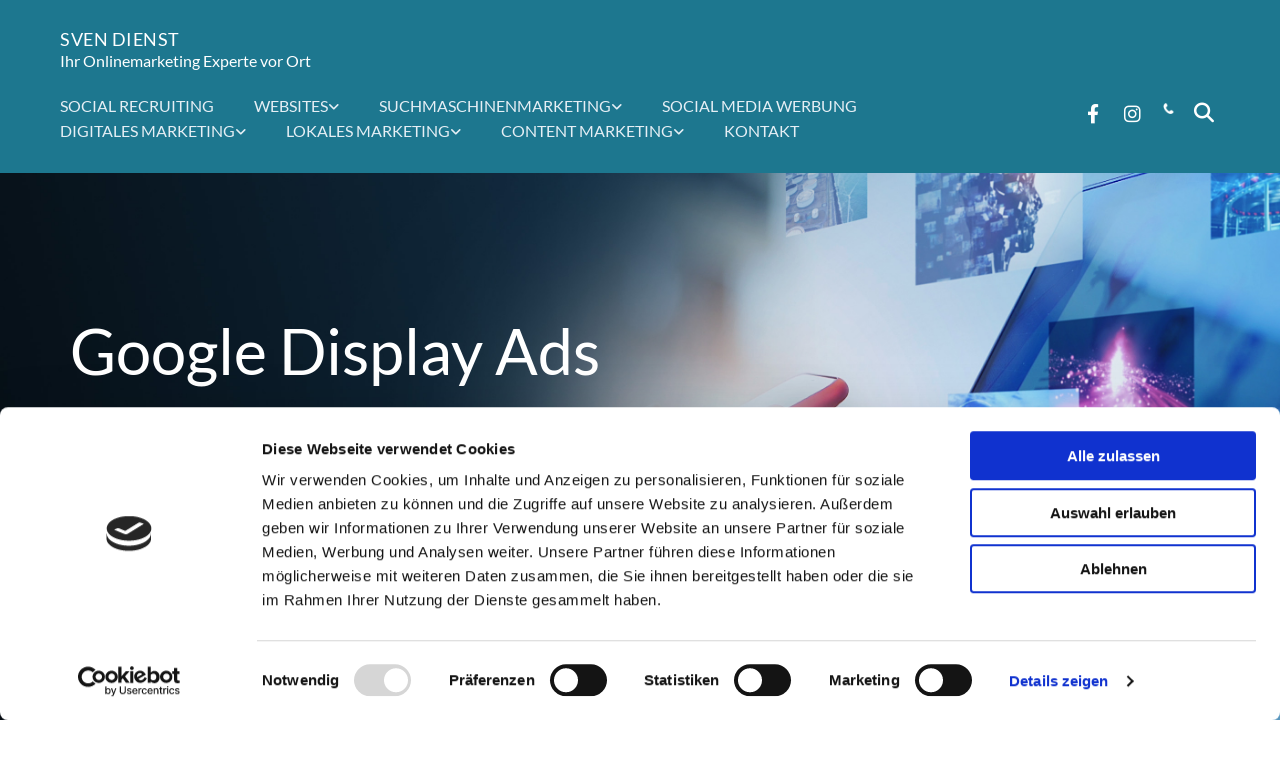

--- FILE ---
content_type: text/html; charset=UTF-8
request_url: https://www.dienst-krick.com/suchmaschinenmarketing/google-display-ads
body_size: 11985
content:
<!DOCTYPE html> <html lang="de" data-currency="EUR" data-lang="de" data-countrycode="de_DE" data-rHash="379a04ffba34516730df5027521bbc68" dir="auto" data-cookiebot="true"> <head> <meta charset="UTF-8"/> <script>window.addEventListener("CookiebotOnDialogInit",function(){if (Cookiebot.getDomainUrlParam("autoAcceptCookies") === "true")Cookiebot.setOutOfRegion();});</script><script async fetchpriority="high" id="Cookiebot" src="https://consent.cookiebot.com/uc.js" data-cbid="069c9608-d2b9-474c-bdff-4e86ad22c33f" data-blockingmode="auto" data-culture="de" type="text/javascript"></script><script type='text/plain' data-cookieconsent='statistics'>(function(w,d,s,l,i){w[l]=w[l]||[];w[l].push({'gtm.start': new Date().getTime(),event:'gtm.js'});var f=d.getElementsByTagName(s)[0], j=d.createElement(s),dl=l!='dataLayer'?'&l='+l:'';j.async=true;j.src= 'https://www.googletagmanager.com/gtm.js?id='+i+dl;f.parentNode.insertBefore(j,f); })(window,document,'script','dataLayer','GTM-K5478Q8');</script><title>🏆 Google Display Ads - Agentur Sven Dienst</title><meta name="keywords" content="Google Display Ads"><meta name="description" content="Mit Google Display Ads erreichen Sie auf über 2 Millionen Websites über 90% der Internetnutzer ► Jetzt informieren!"><meta property="og:type" content="website"><meta property="og:title" content="🏆 Google Display Ads - Agentur Sven Dienst"><meta property="og:url" content="https://www.dienst-krick.com/suchmaschinenmarketing/google-display-ads"><meta property="og:description" content="Mit Google Display Ads erreichen Sie auf über 2 Millionen Websites über 90% der Internetnutzer ► Jetzt informieren!"><meta property="og:image" content="https://www.dienst-krick.com/uploads/qmVrXwOb/Online-Marketing-vor-Ort-krick.com.jpg"><link rel='canonical' href='https://www.dienst-krick.com/suchmaschinenmarketing/google-display-ads'/><meta name="viewport" content="width=device-width, initial-scale=1"><link rel='shortcut icon' type='image/x-icon' href='/uploads/9N2vCf11/favicon.ico'/><link rel="preload" href="https://css-fonts.eu.extra-cdn.com/css?family=Roboto:300,500&display=swap" as="style"><link href="https://css-fonts.eu.extra-cdn.com/css?family=Roboto:300,500&display=swap" rel="stylesheet"><link rel="stylesheet" href="https://site-assets.cdnmns.com/108ab34d214b6bd35fa24bb0b75a9731/css/cookiebotVideoPlaceholder.css?1768836001521"><link rel="stylesheet" href="https://site-assets.cdnmns.com/108ab34d214b6bd35fa24bb0b75a9731/css/cookiebotOverrideWidgetHide.css?1768836001521"><script async> let retries = 0; const checkWidgetExists = setInterval(() => { retries++; if( document.getElementById('CookiebotWidget')){ document.getElementById('CookiebotWidget').remove(); } if(retries>= 50){ clearInterval(checkWidgetExists); } }, 100); </script><link rel="stylesheet" href="https://site-assets.cdnmns.com/108ab34d214b6bd35fa24bb0b75a9731/css/grids.css?1768836001521"><link rel="stylesheet" href="https://site-assets.cdnmns.com/108ab34d214b6bd35fa24bb0b75a9731/css/hcaptcha.css?1768836001521"><link rel="stylesheet" href="/assets/user-style.css?1767776252"><link rel="stylesheet" id="style_site" href="/assets/sitestyle.css?1767776252"><link rel="stylesheet" href="https://site-assets.cdnmns.com/108ab34d214b6bd35fa24bb0b75a9731/css/external-libs.css?1768836001521"><!--[if lt IE 9]><script src="https://site-assets.cdnmns.com/108ab34d214b6bd35fa24bb0b75a9731/js/html5shiv.js"></script><script src="https://site-assets.cdnmns.com/108ab34d214b6bd35fa24bb0b75a9731/js/respond.js"></script><![endif]--><script>if ('serviceWorker' in navigator){navigator.serviceWorker.getRegistrations().then(function(registrations) { for(registration in registrations) { registration.unregister(); }}); }</script><link rel="preconnect" href="https://site-assets.cdnmns.com/" crossorigin><link rel="preconnect" href="https://fonts.prod.extra-cdn.com/" crossorigin> <script>window.ASSETSURL='https://site-assets.cdnmns.com/108ab34d214b6bd35fa24bb0b75a9731';</script></head> <body id="p6736" data-dateformat='d.m.Y'> <noscript><iframe data-cookieconsent="statistics" data-cookieblock-src="https://www.googletagmanager.com/ns.html?id=GTM-K5478Q8" height="0" width="0" style="display:none;visibility:hidden"></iframe></noscript> <div id="r5001" class="row designRow"> <div class="container container-fluid"><div class="col col-sm-12"> <header data-req="headerfixed" data-settings="headerfixed-lg,headerfixed-md,headerfixed-sm"><div id="r5000" class="row "> <div class="container colsStack container-fluid"><div id="c5000" class="col col-md-6 col-lg-10 col-sm-12 flexCol"><div id="m3185" class="module autospacer"></div> <div class="flexWrap"> <div id="m3730" class="module text"><p class="companyname"><a href="/" data-track-event="click" data-track-action="internal_link_clicked"><span class="monoglobalWrap">Sven Dienst</span></a></p><p class="custom1"><a href="/" data-track-event="click" data-track-action="internal_link_clicked">Ihr Onlinemarketing Experte vor Ort</a></p></div> </div> <div id="m3080" class="module autospacer"></div> </div> <div id="c4354" class="col col-md-1 hidden-md col-lg-10 col-sm-3"><nav id="m5000" class="module nav" data-settings="vertical=false,direction=right,push=true,verticalNav-md=true,activeParent=false,verticalNav-sm=false,verticalNav-lg=false" tabindex="-1"> <ul class="navContainer"><li class=" hidden-lg hidden-md hidden-sm"> <a href="/" data-track-event="click" data-track-action="internal_link_clicked">Onlinemarketing</a> </li><li class=" hidden-lg hidden-md hidden-sm"> <a href="/onlinemarketing-backnang" data-track-event="click" data-track-action="internal_link_clicked">Onlinemarketing –Backnang</a> </li><li class=" hidden-lg hidden-md hidden-sm"> <a href="/onlinemarketing-waiblingen" data-track-event="click" data-track-action="internal_link_clicked">Onlinemarketing –Waiblingen</a> </li><li class=" hidden-md hidden-sm hidden-lg"> <a href="/onlinemarketing-schwaebisch-gmuend" data-track-event="click" data-track-action="internal_link_clicked">Onlinemarketing –Schwäbisch Gmünd</a> </li><li class=" hidden-md hidden-sm hidden-lg"> <a href="/onlinemarketing-schorndorf" data-track-event="click" data-track-action="internal_link_clicked">Onlinemarketing – Schorndorf</a> </li><li class=""> <a href="/social-recruiting" data-track-event="click" data-track-action="internal_link_clicked">Social Recruiting</a> </li><li class=" hidden-lg hidden-md hidden-sm"> <a href="/social-recruiting-backnang" data-track-event="click" data-track-action="internal_link_clicked">Social Recruiting –Backnang</a> </li><li class=" hidden-lg hidden-md hidden-sm"> <a href="/social-recruiting-waiblingen" data-track-event="click" data-track-action="internal_link_clicked">Social Recruiting –Waiblingen</a> </li><li class=" hidden-lg hidden-md hidden-sm"> <a href="/social-recruiting-schwaebisch-gmuend" data-track-event="click" data-track-action="internal_link_clicked">Social Recruiting –Schwäbisch Gmünd</a> </li><li class=" hidden-lg hidden-md hidden-sm"> <a href="/social-recruiting-schorndorf" data-track-event="click" data-track-action="internal_link_clicked">Social Recruiting –Schorndorf</a> </li><li class=""> <a href="/websites" data-track-event="click" data-track-action="internal_link_clicked">Websites</a> <ul><li class=""> <a href="/websites/website" data-track-event="click" data-track-action="internal_link_clicked">Website</a> </li><li class=""> <a href="/websites/online-visitenkarte" data-track-event="click" data-track-action="internal_link_clicked">Online Visitenkarte</a> </li><li class=""> <a href="/websites/website#onlineshop" data-track-event="click" data-track-action="internal_link_clicked">Onlineshop</a> </li><li class=""> <a href="/websites/website#terminbuchung" data-track-event="click" data-track-action="internal_link_clicked">Terminbuchung</a> </li></ul> </li><li class=""> <a href="/suchmaschinenmarketing" data-track-event="click" data-track-action="internal_link_clicked">Suchmaschinenmarketing</a> <ul><li class=""> <a href="/suchmaschinenmarketing/lokales-seo-paket" data-track-event="click" data-track-action="internal_link_clicked">Lokales SEO Paket</a> </li><li class=""> <a href="/suchmaschinenmarketing/suchmaschinenoptimierung" data-track-event="click" data-track-action="internal_link_clicked">Suchmaschinenoptimierung</a> </li><li class=""> <a href="/suchmaschinenmarketing/suchmaschinenwerbung" data-track-event="click" data-track-action="internal_link_clicked">Suchmaschinenwerbung</a> </li><li class=" active"> <a href="/suchmaschinenmarketing/google-display-ads" data-track-event="click" data-track-action="internal_link_clicked">Google Display Ads</a> </li></ul> </li><li class=""> <a href="/social-media-werbung" data-track-event="click" data-track-action="internal_link_clicked">Social Media Werbung</a> </li><li class=" hidden-lg hidden-md hidden-sm"> <a href="/social-media-werbung-backnang" data-track-event="click" data-track-action="internal_link_clicked">Social Media Werbung –Backnang</a> </li><li class=" hidden-lg hidden-md hidden-sm"> <a href="/social-media-werbung-waiblingen" data-track-event="click" data-track-action="internal_link_clicked">Social Media Werbung –Waiblingen</a> </li><li class=" hidden-lg hidden-md hidden-sm"> <a href="/social-media-werbung-schwaebisch-gmuend" data-track-event="click" data-track-action="internal_link_clicked">Social Media Werbung –Schwäbisch Gmünd</a> </li><li class=" hidden-lg hidden-md hidden-sm"> <a href="/social-media-werbung-schorndorf" data-track-event="click" data-track-action="internal_link_clicked">Social Media Werbung –Schorndorf</a> </li><li class=""> <a href="/digitales-marketing/tv-banner" data-track-event="click" data-track-action="internal_link_clicked">Digitales Marketing</a> <ul><li class=""> <a href="/digitales-marketing/tv-banner" data-track-event="click" data-track-action="internal_link_clicked">TV Banner</a> </li><li class=""> <a href="/digitales-marketing/spotify-audio-ads" data-track-event="click" data-track-action="internal_link_clicked">Spotify Audio Ads</a> </li></ul> </li><li class=""> <a href="/lokales-marketing" data-track-event="click" data-track-action="internal_link_clicked">Lokales Marketing</a> <ul><li class=""> <a href="/lokales-marketing/google-unternehmensprofil" data-track-event="click" data-track-action="internal_link_clicked">Google Unternehmensprofil</a> </li><li class=""> <a href="/lokales-marketing#bing" data-track-event="click" data-track-action="internal_link_clicked">Bing Places for Business</a> </li><li class=""> <a href="/lokales-marketing#apple" data-track-event="click" data-track-action="internal_link_clicked">Apple Business connect</a> </li><li class=""> <a href="/lokales-marketing#unternehmensvideo" data-track-event="click" data-track-action="internal_link_clicked">Unternehmensvideo</a> </li><li class=""> <a href="/lokales-marketing/city-regio-blog" data-track-event="click" data-track-action="internal_link_clicked">City | Regio Blog</a> </li><li class=""> <a href="/lokales-marketing/local-listing" data-track-event="click" data-track-action="internal_link_clicked">Local Listing</a> </li><li class=""> <a href="/lokales-marketing#digitales-marketing-paket" data-track-event="click" data-track-action="internal_link_clicked">Digitales Marketing Paket</a> </li></ul> </li><li class=""> <a href="/content-marketing" data-track-event="click" data-track-action="internal_link_clicked">Content Marketing</a> <ul><li class=""> <a href="/content-marketing#fotopaket" data-track-event="click" data-track-action="internal_link_clicked">Fotopaket</a> </li><li class=""> <a href="/content-marketing#videopaket" data-track-event="click" data-track-action="internal_link_clicked">Videopaket</a> </li><li class=""> <a href="/content-marketing#streetview" data-track-event="click" data-track-action="internal_link_clicked">Street Map View</a> </li></ul> </li><li class=""> <a href="/kontakt" data-track-event="click" data-track-action="internal_link_clicked">Kontakt</a> </li><li class=" hidden-lg hidden-md hidden-sm"> <a href="/impressum" data-track-event="click" data-track-action="internal_link_clicked">Impressum</a> </li><li class=" hidden-lg hidden-md hidden-sm"> <a href="/datenschutzerklaerung" data-track-event="click" data-track-action="internal_link_clicked">Datenschutzerklärung</a> </li></ul> </nav></div> <div id="c4611" class="col col-lg-1 col-md-3 col-sm-6 flexCol"><div id="m3701" class="module autospacer"></div> <div class="flexWrap"> <ul id="m3282" class="module socialmedia"> <li class=" "> <a class="" href="https://www.facebook.com/krickverlag" target="_blank" rel="noopener" title="Facebook" data-track-event="click" data-track-action="social_link"> <span class="fa fa-facebook"></span> </a> </li> <li class=" "> <a class="" href="https://www.instagram.com/krick_com/" target="_blank" rel="noopener" title="Instagram" data-track-event="click" data-track-action="social_link"> <span class="fa fa-instagram"></span> </a> </li> </ul></div> <div id="m4902" class="module autospacer"></div> </div> <div id="c4815" class="col col-lg-1 col-md-2 col-sm-3 flexCol"><div id="m1038" class="module autospacer"></div> <div class="flexWrap"> <a data-global="phone"  href="tel:017662423056"  title="" aria-label="" class="imageModuleWrap" id="w_m2362" data-track-event="click" data-track-action="phone_link"> <img id="m2362" class="module image smallModule" src="/uploads/BBJb4saK/52x0_52x0/icons8-telefon-52.png" alt="" data-author="" width="52" height="52" data-req="" data-settings="enablehover=false,showelement=,hovertransition=" fetchpriority="high"/> </a> <div class="module search smallModule" id="m3307" data-req="search" data-settings="showPages=true,showProducts=true,showPosts=true"> <a href="javascript:void(0)" class="searchicon" data-overlay-trigger="click" data-overlay-open="search-m3307" role="search"></a> <div data-overlay-content="search-m3307" role="dialog"> <form class="overlaySubtitle searchForm" data-noresults="Die Suche hat nichts gefunden" data-nosearch="Ein Suchbegriff ist notwendig" role="search"> <label id="search-m3307" class="formLabel" for="search-input-m3307">Suchen</label> <input type="text" name="searchQuery" id="search-input-m3307" autocomplete="off"> <button type="submit" role="button"></button> </form> <div class="pagesWrap"></div> <div class="productsWrap"></div> <div class="postsWrap"></div> </div> </div> </div> <div id="m2193" class="module autospacer"></div> </div> <div id="c4393" class="col hidden-lg col-md-1 col-lg-1 col-sm-2 hidden-sm flexCol"><div id="m2501" class="module autospacer"></div> <div class="flexWrap"> <nav id="m2644" class="module nav" data-settings="vertical=false,direction=right,push=true,verticalNav-md=true,activeParent=false,verticalNav-sm=false" tabindex="-1"> <ul class="navContainer"><li class=" hidden-lg hidden-md hidden-sm"> <a href="/" data-track-event="click" data-track-action="internal_link_clicked">Onlinemarketing</a> </li><li class=" hidden-lg hidden-md hidden-sm"> <a href="/onlinemarketing-backnang" data-track-event="click" data-track-action="internal_link_clicked">Onlinemarketing –Backnang</a> </li><li class=" hidden-lg hidden-md hidden-sm"> <a href="/onlinemarketing-waiblingen" data-track-event="click" data-track-action="internal_link_clicked">Onlinemarketing –Waiblingen</a> </li><li class=" hidden-md hidden-sm hidden-lg"> <a href="/onlinemarketing-schwaebisch-gmuend" data-track-event="click" data-track-action="internal_link_clicked">Onlinemarketing –Schwäbisch Gmünd</a> </li><li class=" hidden-md hidden-sm hidden-lg"> <a href="/onlinemarketing-schorndorf" data-track-event="click" data-track-action="internal_link_clicked">Onlinemarketing – Schorndorf</a> </li><li class=""> <a href="/social-recruiting" data-track-event="click" data-track-action="internal_link_clicked">Social Recruiting</a> </li><li class=" hidden-lg hidden-md hidden-sm"> <a href="/social-recruiting-backnang" data-track-event="click" data-track-action="internal_link_clicked">Social Recruiting –Backnang</a> </li><li class=" hidden-lg hidden-md hidden-sm"> <a href="/social-recruiting-waiblingen" data-track-event="click" data-track-action="internal_link_clicked">Social Recruiting –Waiblingen</a> </li><li class=" hidden-lg hidden-md hidden-sm"> <a href="/social-recruiting-schwaebisch-gmuend" data-track-event="click" data-track-action="internal_link_clicked">Social Recruiting –Schwäbisch Gmünd</a> </li><li class=" hidden-lg hidden-md hidden-sm"> <a href="/social-recruiting-schorndorf" data-track-event="click" data-track-action="internal_link_clicked">Social Recruiting –Schorndorf</a> </li><li class=""> <a href="/websites" data-track-event="click" data-track-action="internal_link_clicked">Websites</a> <ul><li class=""> <a href="/websites/website" data-track-event="click" data-track-action="internal_link_clicked">Website</a> </li><li class=""> <a href="/websites/online-visitenkarte" data-track-event="click" data-track-action="internal_link_clicked">Online Visitenkarte</a> </li><li class=""> <a href="/websites/website#onlineshop" data-track-event="click" data-track-action="internal_link_clicked">Onlineshop</a> </li><li class=""> <a href="/websites/website#terminbuchung" data-track-event="click" data-track-action="internal_link_clicked">Terminbuchung</a> </li></ul> </li><li class=""> <a href="/suchmaschinenmarketing" data-track-event="click" data-track-action="internal_link_clicked">Suchmaschinenmarketing</a> <ul><li class=""> <a href="/suchmaschinenmarketing/lokales-seo-paket" data-track-event="click" data-track-action="internal_link_clicked">Lokales SEO Paket</a> </li><li class=""> <a href="/suchmaschinenmarketing/suchmaschinenoptimierung" data-track-event="click" data-track-action="internal_link_clicked">Suchmaschinenoptimierung</a> </li><li class=""> <a href="/suchmaschinenmarketing/suchmaschinenwerbung" data-track-event="click" data-track-action="internal_link_clicked">Suchmaschinenwerbung</a> </li><li class=" active"> <a href="/suchmaschinenmarketing/google-display-ads" data-track-event="click" data-track-action="internal_link_clicked">Google Display Ads</a> </li></ul> </li><li class=""> <a href="/social-media-werbung" data-track-event="click" data-track-action="internal_link_clicked">Social Media Werbung</a> </li><li class=" hidden-lg hidden-md hidden-sm"> <a href="/social-media-werbung-backnang" data-track-event="click" data-track-action="internal_link_clicked">Social Media Werbung –Backnang</a> </li><li class=" hidden-lg hidden-md hidden-sm"> <a href="/social-media-werbung-waiblingen" data-track-event="click" data-track-action="internal_link_clicked">Social Media Werbung –Waiblingen</a> </li><li class=" hidden-lg hidden-md hidden-sm"> <a href="/social-media-werbung-schwaebisch-gmuend" data-track-event="click" data-track-action="internal_link_clicked">Social Media Werbung –Schwäbisch Gmünd</a> </li><li class=" hidden-lg hidden-md hidden-sm"> <a href="/social-media-werbung-schorndorf" data-track-event="click" data-track-action="internal_link_clicked">Social Media Werbung –Schorndorf</a> </li><li class=""> <a href="/digitales-marketing/tv-banner" data-track-event="click" data-track-action="internal_link_clicked">Digitales Marketing</a> <ul><li class=""> <a href="/digitales-marketing/tv-banner" data-track-event="click" data-track-action="internal_link_clicked">TV Banner</a> </li><li class=""> <a href="/digitales-marketing/spotify-audio-ads" data-track-event="click" data-track-action="internal_link_clicked">Spotify Audio Ads</a> </li></ul> </li><li class=""> <a href="/lokales-marketing" data-track-event="click" data-track-action="internal_link_clicked">Lokales Marketing</a> <ul><li class=""> <a href="/lokales-marketing/google-unternehmensprofil" data-track-event="click" data-track-action="internal_link_clicked">Google Unternehmensprofil</a> </li><li class=""> <a href="/lokales-marketing#bing" data-track-event="click" data-track-action="internal_link_clicked">Bing Places for Business</a> </li><li class=""> <a href="/lokales-marketing#apple" data-track-event="click" data-track-action="internal_link_clicked">Apple Business connect</a> </li><li class=""> <a href="/lokales-marketing#unternehmensvideo" data-track-event="click" data-track-action="internal_link_clicked">Unternehmensvideo</a> </li><li class=""> <a href="/lokales-marketing/city-regio-blog" data-track-event="click" data-track-action="internal_link_clicked">City | Regio Blog</a> </li><li class=""> <a href="/lokales-marketing/local-listing" data-track-event="click" data-track-action="internal_link_clicked">Local Listing</a> </li><li class=""> <a href="/lokales-marketing#digitales-marketing-paket" data-track-event="click" data-track-action="internal_link_clicked">Digitales Marketing Paket</a> </li></ul> </li><li class=""> <a href="/content-marketing" data-track-event="click" data-track-action="internal_link_clicked">Content Marketing</a> <ul><li class=""> <a href="/content-marketing#fotopaket" data-track-event="click" data-track-action="internal_link_clicked">Fotopaket</a> </li><li class=""> <a href="/content-marketing#videopaket" data-track-event="click" data-track-action="internal_link_clicked">Videopaket</a> </li><li class=""> <a href="/content-marketing#streetview" data-track-event="click" data-track-action="internal_link_clicked">Street Map View</a> </li></ul> </li><li class=""> <a href="/kontakt" data-track-event="click" data-track-action="internal_link_clicked">Kontakt</a> </li><li class=" hidden-lg hidden-md hidden-sm"> <a href="/impressum" data-track-event="click" data-track-action="internal_link_clicked">Impressum</a> </li><li class=" hidden-lg hidden-md hidden-sm"> <a href="/datenschutzerklaerung" data-track-event="click" data-track-action="internal_link_clicked">Datenschutzerklärung</a> </li></ul> </nav></div> <div id="m4397" class="module autospacer"></div> </div> </div> </div> </header><div id="r5002" role="main" class="row designRow"> <div class="container container-fluid"><div class="col col-sm-12"><div id="r2802" class="row "> <div class="container container-fixed colsStack"><div class="col col-md-8 col-sm-12 col-lg-7"><div id="m2073" class="module text"><h1 class="spottext" style="text-align: left;">Google Display Ads</h1></div> <div id="m1177" class="module text"><h2 class="lightpreamble">Werben Sie effektiv und reichweitenstark</h2></div> <a data-global="phone"  id="m4629" class="module button" href="tel:017662423056"  title="" role="button" data-track-event="click" data-track-action="phone_link"> <i class="buttonIcon fa fa-phone "></i> <span class="buttonLabel labelRight">Jetzt Sven Dienst anrufen</span> </a></div> </div> </div> <div id="r2805" class="row bgfilter"> <div class="container container-fixed"><div id="c7612" class="col col-sm-12 col-lg-4 col-md-6"><div id="m4543" class="module text"><h2 class="smallsubtitle"><span style="color: #1d778f;">Regional sichtbar sein</span></h2><p>Sprechen Sie Ihre Neukunden gezielt über das Google Displaynetzwerk an. Sie haben die Möglichkeit, sich auf über 2 Millionen Websites zu platzieren. Genau dort, wo sich Ihre Kunden informieren.</p></div> </div> <div id="c4202" class="col col-sm-12 col-lg-4 col-md-6"><div id="m4713" class="module text"><p class="smallsubtitle"><span style="color: #1d778f;">aktiv werben</span></p><p>Mit den Google Display Ads erreichen Sie über 90 % der Internetnutzer. So bewerben Sie aktiv Produkte, Veranstaltungen und Stellenanzeigen.</p></div> </div> <div id="c2467" class="col col-sm-12 col-lg-4 col-md-12"><div id="m3161" class="module text"><p class="smallsubtitle"><span style="color: #1d778f;">Bleiben Sie innovativ</span></p><p>Mit den innovativen Werbeformaten des Google Displaynetzwerk bleiben Sie im Gedächtnis. Nutzen Sie Bild- oder Videoformate sowie Animationen, um Ihre Angebote zu präsentieren.</p></div> </div> </div> </div> <div id="r1253" class="row "> <div class="container container-fixed"><div id="c3944" class="col col-sm-12 col-md-12 col-lg-12"><div id="m1782" class="module text"><h2 class="headline" style="text-align: center;">Gemeinsam Erfolge schaffen –<br>so funktioniert eine gute Google Displaykampagne</h2></div> <div id="m1801" class="module text " data-animate="zoomIn"><p class="preamble" style="text-align: center;"><span class="iconfont "></span> Steigern Sie die Bekanntheit und die Reichweite Ihrer Marke &nbsp;<span class="iconfont "></span></p></div> <div id="m1708" class="module text " data-animate="zoomIn"><p class="preamble" style="text-align: center;"><span class="iconfont "></span> Wir stimmen Ihre Kampagnen perfekt aufeinander ab <span class="iconfont "></span></p></div> <div id="m2307" class="module text " data-animate="zoomIn"><p class="preamble" style="text-align: center;"><span class="iconfont "></span> Sie werben auf Plattformen wie YouTube, Google Maps oder direkt in Apps <span class="iconfont "></span></p></div> <div id="m3278" class="module text " data-animate="zoomIn"><p class="preamble" style="text-align: center;"><span class="iconfont "></span> Ihr Kampagnen Manager&nbsp;sorgt für beste Performance und Beratung <span class="iconfont "></span></p></div> </div> </div> </div> <div id="r1105" class="row "> <div class="container container-fixed"><div id="c4323" class="col col-sm-12 col-md-12 col-lg-3 flexCol"><div id="m1217" class="module autospacer"></div> <div class="flexWrap"> <div id="m2926" class="module text"><h2 class="spottext" style="text-align: center;">90 %</h2></div> </div> <div id="m2016" class="module autospacer"></div> </div> <div id="c3558" class="col col-sm-12 col-md-12 col-lg-9 flexCol"><div id="m3257" class="module autospacer"></div> <div class="flexWrap"> <div id="m4294" class="module text"><p class="preamble">aller Internetnutzer erreichen Sie mit Anzeigen im Google Displaynetzwerk. Die Bannerwerbung kann auf über 2 Millionen Websites ausgespielt werden.</p></div> </div> <div id="m2258" class="module autospacer"></div> </div> </div> </div> <div id="r2640" class="row "> <div class="container container-fixed"><div class="col col-sm-12"><div id="m2600" class="module text"><p class="smalltext" style="text-align: right;">Quelle: <a href="https://ads.google.com/intl/de_de/home/resources/advanced/" target="_blank" rel="noopener" data-track-event="click" data-track-action="link_clicked">https://ads.google.com/intl/de_de/home/resources/advanced</a></p></div> </div> </div> </div> <div id="r2156" class="row "> <div class="container container-fixed"><div id="c7904" class="col col-sm-12 col-md-12"> <div class="imageModuleWrap" id="w_m1850"> <img id="m1850" class="module image" src="/uploads/JFV2ATC9/Google-PremierPartner-2025.webp" alt="Google Premier Partner 2023" data-author="" width="" height="" data-req="" data-settings="enablehover=false,showelement=,hovertransition=" fetchpriority="high"/> </div><div id="m1985" class="module text"><h2 class="headline" style="text-align: center;">Wir sind zertifizierter Google Premier Partner – seit 2012</h2></div> <div id="m4804" class="module text"><p style="text-align: center;">Fast jeder Besuch oder Kontakt startet mit einer Online Suche.</p><p style="text-align: center;">Nutzen Sie die Vorteile und sprechen Sie Ihre potenziellen Kunden auf deren bevorzugten Websites oder direkt in einer App an.</p></div> </div> </div> </div> <div id="r4542" class="row hidden-sm"> <div class="container container-fixed colsStack"><div class="col col-sm-12 col-md-12"><div id="m4105" class="module text"><h2 class="headline" style="text-align: center;">Die perfekte Google Display Ads Kampagne –<br>Maximale Qualität zum fairen Preis!</h2></div> </div> <div id="c2245" class="col col-md-4 col-sm-12 col-lg-4"><div id="m1411" class="module text"><h3 style="text-align: center;"><strong>Display Ads Paket Starter</strong></h3></div> <div class="imageModuleWrap" id="w_m4257"> <img id="m4257" class="module image" src="/uploads/aDII4WYF/Produktboxen-2023-Display-Ads-Starter.png" alt="Google Display Ads Paket Starter" data-author="" width="1750" height="1750" data-req="" data-settings="enablehover=false,showelement=,hovertransition=" fetchpriority="high"/> </div><div id="m3884" class="module text"><p class="preamble" style="text-align: center;"><span style="font-weight: bold;">ab 150,- €</span> / Monat</p></div> <div id="m1007" class="module text"><p style="text-align: center;">zzgl. 299,– € einmaliges Setup <br>inkl. Serviceleistung</p></div> <div id="m4668" class="module text"><p class="smallsubtitle">IHR Einstieg in das werbenetzwerk der google display werbung</p><p>&nbsp;</p><p>Wir kümmern uns um Ihre langfristige und erfolgreiche Werbestrategie.</p></div> <div id="m2147" class="module accordion hidden-md hidden-lg" data-req="accordion" data-collapseall role="presentation"> <ul> <li> <p id="weitere-informationen" class="subtitle itemTitle"><i class="itemIcon fa fa-" role="link"></i> <span>weitere Informationen</span> <i class="fa itemClose" tabindex="0" role="link"></i></p> <div class="itemContent" role="region"> <div class="bodytext"><p>&nbsp;</p><p><strong>✔ &nbsp;&nbsp;<span>Langfristige und erfolgreiche SEO Strategie</span></strong></p><p>&nbsp;</p><p><strong>&nbsp;✔ &nbsp; Eine treffende Website-Analyse von Aufbau, Content und Technik</strong></p><p>&nbsp;</p><p><strong>✔ &nbsp; Reibungslose Umsetzung von definierten Maßnahmen</strong></p><p>&nbsp;</p><p><strong>✔ &nbsp;&nbsp;<span style="font-weight: bold;">Optimierung von 1-2 Themengebieten</span></strong></p><p>&nbsp;</p><p><strong>✘ &nbsp; Optimierung von zusätzlich 3-4 Themengebieten</strong></p><p>&nbsp;</p><p><strong>✘ &nbsp; Professionelles Linkmanagement</strong></p></div> </div> </li> </ul> </div><div id="m4932" class="module text hidden-sm"><p><span style="color: #2ab173;">✔</span>&nbsp; &nbsp;Langfristige und erfolgreiche Werbestrategie</p><p><br><span style="color: #2ab173;">✔</span>&nbsp; &nbsp;Kleiner Werberadius um Ihren Unternehmensstandort</p><p><br><span style="color: #2ab173;">✔</span>&nbsp; &nbsp;Geeignet für ein geringes <br>Wettbewerbsumfeld</p><p><br><span style="color: #2ab173;">✔</span>&nbsp; &nbsp;Optimierung von 1-2 Themengebieten</p><p>&nbsp;</p><p><span style="color: #e80000;">✘</span>&nbsp; &nbsp;<span style="color: #b3b3b3;">Erfolgsmessung durch Conversion Tracking</span></p><p>&nbsp;</p><p><span style="color: #b3b3b3;"><span style="color: #ff0000;">✘</span> &nbsp;Bundesweite Ausspielung</span></p><p>&nbsp;</p><p><span style="color: #b3b3b3;"><span style="color: #ff0000;">✘</span> &nbsp; Werbezeitplaner und Monatsgewichtung</span></p></div> </div> <div id="c2354" class="col col-md-4 col-sm-12 col-lg-4"><div id="m2496" class="module text"><h3 style="text-align: center;"><span style="font-weight: bold;">Display Ads Paket Business – <br>unser Bestseller</span></h3></div> <div class="imageModuleWrap" id="w_m4173"> <img id="m4173" class="module image" src="/uploads/FipLOQXK/Produktboxen-2023-Display-Ads-Business.png" alt="Google Display Ads Paket Business" data-author="" width="1750" height="1750" data-req="" data-settings="enablehover=false,showelement=,hovertransition=" fetchpriority="high"/> </div><div id="m2872" class="module text"><p class="preamble" style="text-align: center;"><span style="font-weight: bold;">ab 250,- €</span> / Monat</p></div> <div id="m2527" class="module text"><p style="text-align: center;">zzgl. 299,– € einmaliges Setup <br>inkl. Serviceleistung</p></div> <div id="m1481" class="module text"><p class="smallsubtitle">Werden sie sichtbar UND dauerhaft präsent</p><p>&nbsp;</p><p>Durch gezielte und professionelle Maßnahmen erhöhen wir Ihre Sichtbarkeit und Präsenz auf ausgewählten Platzierungen.</p></div> <div id="m1990" class="module accordion hidden-md hidden-lg" data-req="accordion" data-collapseall role="presentation"> <ul> <li> <p id="weitere-informationen" class="subtitle itemTitle"><i class="itemIcon fa fa-" role="link"></i> <span>weitere Informationen</span> <i class="fa itemClose" tabindex="0" role="link"></i></p> <div class="itemContent" role="region"> <div class="bodytext"><p><strong>✔ &nbsp; Langfristige und erfolgreiche SEO Strategie</strong><br><br></p><p><strong>✔ &nbsp; Eine treffende Website-Analyse von Aufbau, Content und Technik</strong><br><br></p><p><span style="font-weight: bold;">✔ &nbsp; Reibungslose Umsetzung von definierten Maßnahmen</span><br><br></p><p><strong>✔ &nbsp; Optimierung von 1-2 Themengebieten</strong></p><p>&nbsp;</p><p><strong>✔ &nbsp; Optimierung von 3-4 zusätzlichen Themengebieten</strong></p><p>&nbsp;</p><p><strong>✔ &nbsp; Professionelles Linkmanagement</strong></p></div> </div> </li> </ul> </div><div id="m4344" class="module text hidden-sm"><p><span style="color: #2ab173;">✔</span>&nbsp; Langfristige und erfolgreiche Werbestrategie</p><p><br><span style="color: #2ab173;">✔</span>&nbsp; Mittlerer Werberadius um Ihren Unternehmensstandort</p><p><br><span style="color: #2ab173;">✔</span> Geeignet für ein mittleres <br>Wettbewerbsumfeld</p><p><br><span style="color: #2ab173;">✔</span>&nbsp; &nbsp;Optimierung von 3-4 Themengebieten</p><p>&nbsp;</p><p><span style="color: #06a721;">✔</span> &nbsp;Erfolgsmessung durch Conversion Tracking</p><p>&nbsp;</p><p><span style="color: #b3b3b3;"><span style="color: #ff0000;">✘</span> &nbsp;Bundesweite Ausspielung</span></p><p>&nbsp;</p><p><span style="color: #b3b3b3;"><span style="color: #ff0000;">✘</span> &nbsp; Werbezeitplaner und Monatsgewichtung</span></p></div> </div> <div id="c1740" class="col col-md-4 col-sm-12 col-lg-4"><div id="m4566" class="module text"><h3 style="text-align: center;"><strong>Display Ads Paket Pro</strong></h3></div> <div class="imageModuleWrap" id="w_m4644"> <img id="m4644" class="module image" src="/uploads/VsyNEt8R/Produktboxen-2023-Display-Ads-Pro.png" alt="Google Display Ads Paket Pro" data-author="" width="1750" height="1750" data-req="" data-settings="enablehover=false,showelement=,hovertransition=" fetchpriority="high"/> </div><div id="m2211" class="module text"><p class="preamble" style="text-align: center;"><span style="font-weight: bold;">ab 700,- €</span> / Monat</p></div> <div id="m1629" class="module text"><p style="text-align: center;">zzgl. 299,– € einmaliges Setup <br>inkl. Serviceleistung</p></div> <div id="m4459" class="module accordion hidden-md hidden-lg" data-req="accordion" data-collapseall role="presentation"> <ul> <li> <p id="weitere-informationen" class="subtitle itemTitle"><i class="itemIcon fa fa-" role="link"></i> <span>weitere Informationen</span> <i class="fa itemClose" tabindex="0" role="link"></i></p> <div class="itemContent" role="region"> <div class="bodytext"><p>&nbsp;</p><p><strong>✔ &nbsp; Langfristige und erfolgreiche SEO Strategie</strong><br><br></p><p><strong>✔ &nbsp; Eine treffende Website-Analyse von Aufbau, Content und Technik</strong><br><br></p><p><span style="font-weight: bold;">✔ &nbsp; Reibungslose Umsetzung von definierten Maßnahmen</span><br><br></p><p><strong>✔ &nbsp; Optimierung von 1-2 Themengebieten</strong></p><p>&nbsp;</p><p><span style="font-weight: bold;">✘ &nbsp;</span> <span style="font-weight: bold;">Professionelles Linkmanagement</span></p></div> </div> </li> </ul> </div><div id="m4309" class="module text"><p class="smallsubtitle">maximale sichtbarkeit auf allen relevanten platzierungen</p><p>&nbsp;</p><p>Wir sorgen für maximale Präsenz für Ihr Unternehmen und gegenüber Ihren Mitbewerbern.</p></div> <div id="m3841" class="module text hidden-sm"><p><span style="color: #2ab173;">✔</span>&nbsp; Langfristige und erfolgreiche Werbestrategie</p><p><br><span style="color: #2ab173;">✔</span>&nbsp; &nbsp;Frei wählbarer Werberadius, auch für mehrere Unternehmensstandorte</p><p><br><span style="color: #2ab173;">✔</span>&nbsp; Geeignet für ein überregionales Wettbewerbsumfeld</p><p>&nbsp;</p><p><span style="color: #2ab173;">✔</span> &nbsp; Optimierung von 5-6 Themengebieten</p><p>&nbsp;</p><p><span style="color: #767676;"><span style="color: #06a721;">✔</span> &nbsp;Erfolgsmessung durch Conversion Tracking</span></p><p>&nbsp;</p><p><span style="color: #767676;"><span style="color: #06a721;">✔</span> Bundesweite Ausspielung</span></p><p>&nbsp;</p><p><span style="color: #767676;"><span style="color: #06a721;">✔</span> &nbsp;Werbezeitplaner und Monatsgewichtung</span></p></div> </div> </div> </div> <div id="r3703" class="row inRowgroupView inRowgroupView inRowgroupView inRowgroupView"> <a id="referenzen" class="rowanchor"></a> <div class="container container-fixed colsStack"><div id="c3636" class="col col-md-6 col-lg-6 col-sm-2 hidden-sm flexCol"><div id="m4533" class="module autospacer"></div> <div id="m1135" class="module autospacer"></div> </div> <div id="c3523" class="col col-md-5 col-sm-12 col-lg-5 flexCol"><div id="m1011" class="module autospacer"></div> <div class="flexWrap"> <div id="m2874" class="module text"><h3 class="headline" style="text-align: center;">&nbsp;Referenzen</h3><p style="text-align: center;">Edeka – Kampagne “Azubi Offensive 2022”</p></div> <div class="imageModuleWrap" id="w_m4936"> <img id="m4936" class="module image" src="/uploads/cBdykI3s/mac_display_2022.webp" alt="" data-author="" width="" height="" data-req="" data-settings="enablehover=false,showelement=,hovertransition=" fetchpriority="high"/> </div></div> <div id="m1775" class="module autospacer"></div> </div> </div> </div> <div id="r1705" class="row "> <div class="container container-fixed colsStack"><div id="c1362" class="col col-md-12 col-sm-12 col-lg-12"><div id="m2254" class="module text"><h2 class="headline" style="text-align: center;">Unsere Google Ads Experten beraten Sie gerne.</h2></div> <div id="m2167" class="module text"><p style="text-align: center;">In Kombination mit Ihrer Google Ads Kampagne lassen sich viele Vorteile nutzen und Optimierungen vornehmen. Viele Optionen, wie Suchbegriffe, der Standort oder bestimmte Interessen Ihrer Kunden können aufeinander abgestimmt werden. Somit präsentieren Sie Ihre Marke oder Ihre Produkte noch besser und motivieren auch Neukunden zum Handeln.</p></div> </div> </div> </div> <div id="r1556" class="row "> <div class="container container-fixed colsStack"><div id="c1454" class="col col-md-12 col-sm-12 col-lg-12"><div id="m4582" class="module text"><h3 class="headline" style="text-align: center;">Sie nutzen noch keine Suchmaschinenwerbung mit Google Ads?</h3></div> <a id="m1051" class="module button button button button3 palette_tc_ or_11" href="/suchmaschinenmarketing/suchmaschinenwerbung"  title="zu den SEA Paketen" role="button" data-track-event="click" data-track-action="internal_link_clicked"> <span class="buttonLabel labelRight">zu den SEA Paketen</span> </a> </div> </div> </div> <div id="r2128" class="row bgfilter"> <a id="experte" class="rowanchor"></a> <div class="container container-fixed colsStack"><div id="c5057" class="col col-md-8 col-sm-12 col-lg-8"><div id="m1253" class="module text"><h2 class="headline">Lassen Sie uns Ihre<br>Google Display Ads Kampagne starten!</h2></div> <div id="m1516" class="module text"><h3 class="preamble">Sven Dienst – Ihr Experte vor Ort</h3></div> <div id="m4922" class="module text"><p>Sie suchen nach einem Partner, der Ihr Unternehmen auf dem Weg in die digitale Zukunft zielführend begleitet? Bei mir sind Sie an der richtigen Adresse.</p><p>&nbsp;</p><p>Als Experte für Digitalisierung bin ich Teil der Unternehmensfamilie krick.com.</p></div> <div id="m3406" class="module text " data-animate="fadeInUp"><p class="preamble" style="text-align: left;">Sie haben Fragen? Rufen Sie mich an: <a data-global="phone"  href="tel:017662423056" target="_blank" rel="noopener" data-track-event="click" data-track-action="phone_link">0176 62423056</a></p></div> </div> <div id="c4413" class="col col-md-4 col-sm-12 col-lg-4"> <div class="imageModuleWrap" id="w_m3771"> <img id="m3771" class="module image" src="/uploads/Cti2gFfo/Sven-Dienst-neu.webp" alt="" data-author="" width="" height="" data-req="" data-settings="enablehover=false,showelement=,hovertransition=" fetchpriority="high"/> </div></div> <div id="c4252" class="col col-sm-12 col-md-12"><div id="m2585" class="module text"><h3 class="lightheadline">Google Display Ads Experten brauchen einen starken Partner, der Ihnen den Rücken frei hält:</h3></div> </div> </div> </div> <div id="r3347" class="row bgfilter"> <a id="krick" class="rowanchor"></a> <div class="container container-fixed colsStack"><div id="c4947" class="col col-md-12 col-sm-12 col-lg-12"><a href="https://www.krick.com" target="_blank" rel="noopener" title="krick.com" class="imageModuleWrap" id="w_m4786" data-track-event="click" data-track-action="link_clicked"> <img id="m4786" class="module image" src="/uploads/7AGFjXkY/partner-von-krick-com.webp" alt="" data-author="" width="" height="" data-req="" data-settings="enablehover=false,showelement=,hovertransition=" fetchpriority="high"/> </a> <div id="m3713" class="module text"><h2 class="headline" style="text-align: center;">Für uns gilt: Wir bringen unseren Kunden Kunden!</h2></div> <div id="m4392" class="module text"><p style="text-align: center;">Mit unserem Know-how und unseren Plattformen schaffen wir Kontakte – ob vor Ort oder in der digitalen Welt.</p><p style="text-align: center;">Von der lokalen Suche bis hin zur IT-Infrastruktur sorgen wir dafür, dass unsere Kunden überall erreichbar sind.</p></div> </div> </div> </div> <div id="r3706" class="row bgfilter hidden-sm bgfilter"> <a id="krick" class="rowanchor"></a> <div class="container container-fixed colsStack"><div id="c2405" class="col col-lg-3 col-md-3 col-sm-6"> <div class="imageModuleWrap" id="w_m4436"> <img id="m4436" class="module image" src="/uploads/w3qFiCS9/icons-place.png" alt="" data-author="" width="512" height="512" data-req="" data-settings="enablehover=false,showelement=,hovertransition=" fetchpriority="high"/> </div><div id="m4670" class="module text"><p class="darksmallspottext" style="text-align: center;"><span style="color: #ffffff;">5</span></p><p style="text-align: center;"><span style="color: #ffffff;">Standorte</span></p><p style="text-align: center;"><span style="color: #ffffff;">u. a. Schwerin und München</span></p></div> </div> <div id="c3498" class="col col-lg-3 col-md-3 col-sm-6"> <div class="imageModuleWrap" id="w_m3273"> <img id="m3273" class="module image" src="/uploads/phv7hig6/icons-warehouse.png" alt="" data-author="" width="512" height="512" data-req="" data-settings="enablehover=false,showelement=,hovertransition=" fetchpriority="high"/> </div><div id="m3155" class="module text"><p class="darksmallspottext" style="text-align: center;"><span style="color: #ffffff;">75</span></p><p style="text-align: center;"><span style="color: #ffffff;">Jahre </span></p><p style="text-align: center;"><span style="color: #ffffff;">am Markt</span></p></div> </div> <div id="c3354" class="col col-lg-3 col-md-3 col-sm-6"> <div class="imageModuleWrap" id="w_m2956"> <img id="m2956" class="module image" src="/uploads/4BR0Nthz/icons-like.png" alt="" data-author="" width="468" height="468" data-req="" data-settings="enablehover=false,showelement=,hovertransition=" fetchpriority="high"/> </div><div id="m1729" class="module text"><p style="text-align: center;"><span style="color: #ffffff;">über</span></p><p class="darksmallspottext" style="text-align: center;"><span style="color: #ffffff;">20</span></p><p style="text-align: center;"><span style="color: #ffffff;">Jahre Onlinemarketing</span></p></div> </div> <div id="c4635" class="col col-lg-3 col-md-3 col-sm-6"> <div class="imageModuleWrap" id="w_m4833"> <img id="m4833" class="module image" src="/uploads/phv7hig6/icons-warehouse.png" alt="" data-author="" width="512" height="512" data-req="" data-settings="enablehover=false,showelement=,hovertransition=" fetchpriority="high"/> </div><div id="m3120" class="module text"><p class="darksmallspottext" style="text-align: center;"><span style="color: #ffffff;">45</span></p><p style="text-align: center;"><span style="color: #ffffff;">Plattformen, </span><span style="color: #ffffff;">Apps <br>und </span><span style="color: #ffffff;">Suchmaschinen</span></p></div> </div> </div> </div> <div id="r3397" class="row bgfilter hidden-sm bgfilter"> <a id="krick" class="rowanchor"></a> <div class="container container-fixed colsStack"><div id="c1833" class="col col-lg-3 col-md-3 col-sm-6"> <div class="imageModuleWrap" id="w_m4248"> <img id="m4248" class="module image" src="/uploads/twdRIVOM/icons-people.png" alt="" data-author="" width="468" height="468" data-req="" data-settings="enablehover=false,showelement=,hovertransition=" fetchpriority="high"/> </div><div id="m2617" class="module text"><p class="darksmallspottext" style="text-align: center;"><span style="color: #ffffff;">150</span></p><p style="text-align: center;"><span style="color: #ffffff;">Onlinemarketing </span></p><p style="text-align: center;"><span style="color: #ffffff;">Experten</span></p></div> </div> <div id="c3293" class="col col-lg-3 col-md-3 col-sm-6"> <div class="imageModuleWrap" id="w_m2369"> <img id="m2369" class="module image" src="/uploads/k76mKeWl/icons-message.png" alt="" data-author="" width="468" height="468" data-req="" data-settings="enablehover=false,showelement=,hovertransition=" fetchpriority="high"/> </div><div id="m3691" class="module text"><p class="darksmallspottext" style="text-align: center;"><span style="color: #ffffff;">25.000</span></p><p style="text-align: center;"><span style="color: #ffffff;"><span style="caret-color: #ffffff;">Erfolgreiche </span></span></p><p style="text-align: center;"><span style="color: #ffffff;"><span style="caret-color: #ffffff;">Kundenprojekte</span></span></p></div> </div> <div id="c3008" class="col col-lg-3 col-md-3 col-sm-6"> <div class="imageModuleWrap" id="w_m3237"> <img id="m3237" class="module image" src="/uploads/fJysQ8jB/icons-present.png" alt="" data-author="" width="468" height="468" data-req="" data-settings="enablehover=false,showelement=,hovertransition=" fetchpriority="high"/> </div><div id="m3649" class="module text"><p class="darksmallspottext" style="text-align: center;"><span style="color: #ffffff;">40.000</span></p><p style="text-align: center;"><span style="color: #ffffff;">Kunden</span><span style="color: #ffffff;">kampagnen</span></p><p style="text-align: center;"><span style="color: #ffffff;">im Onlinemarketing&nbsp;</span></p><p style="text-align: center;"><span style="color: #ffffff;">pro Jahr</span></p></div> </div> <div id="c1810" class="col col-lg-3 col-md-3 col-sm-6"> <div class="imageModuleWrap" id="w_m3567"> <img id="m3567" class="module image" src="/uploads/Vjj1NS7x/icons-hand-shake.png" alt="" data-author="" width="512" height="512" data-req="" data-settings="enablehover=false,showelement=,hovertransition=" fetchpriority="high"/> </div><div id="m1910" class="module text"><p class="darksmallspottext" style="text-align: center;"><span style="color: #ffffff;">100.000</span></p><p style="text-align: center;"><span style="color: #ffffff;"><span style="caret-color: #ffffff;">persönliche</span></span></p><p style="text-align: center;"><span style="color: #ffffff;"><span style="caret-color: #ffffff;">Kundenkontakte</span></span></p><p style="text-align: center;"><span style="color: #ffffff;"><span style="caret-color: #ffffff;">pro Jahr</span></span></p></div> </div> </div> </div> <div id="r2357" class="row "> <div class="container container-fixed"><div class="col col-sm-12"><a id="m2233" class="module button button button button3" href="https://www.krick.com" target="_blank" rel="noopener" title="alle Produkte und Lösungen entdecken" role="button" data-track-event="click" data-track-action="link_clicked"> <span class="buttonLabel labelRight">zur Unternehmenswebsite krick.com</span> </a> </div> </div> </div> <div id="r3721" class="row "> <a id="kontakt" class="rowanchor"></a> <div class="container container-fixed"><div id="c7876" class="col col-sm-12 col-lg-8 col-md-6 hidden-sm Col"></div> <div id="c1232" class="col col-sm-12 col-lg-4 col-md-6"><div id="m1065" class="module text"><h2 class="preamble">Lassen Sie uns über Ihre neuen Google Display Ads Kampagnen sprechen. Jetzt persönlichen Termin mit Sven Dienst&nbsp;bei Ihnen vor Ort vereinbaren.</h2></div> <form method="post" id="m2330" class="module form" data-url="?m=m2330" data-req="form,ext-https://js.hcaptcha.com/1/api.js?onload=formsInitHcaptcha&render=explicit" data-settings="margin=1" data-track-action="custom_form" onsubmit="return _monoForm.submitForm(this);"> <div class="fields clear"> <div class="field w50 "> <label for="m2330_field_0"></label> <input type="text" name="field_0" autocomplete="on" id="m2330_field_0" placeholder="Ihr Name*" data-required="true" aria-required="true"/> </div> <div class="field w50 "> <label for="m2330_field_1"></label> <input type="text" data-type="email" name="field_1" autocomplete="email" id="m2330_field_1" placeholder="Ihre E-Mail-Adresse*" data-required="true" aria-required="true"/> </div> <div class="field w100 "> <label for="m2330_field_2"></label> <input type="text" data-type="phone" name="field_2" autocomplete="tel" id="m2330_field_2" placeholder="Ihre Telefonnummer*" data-required="true" aria-required="true"/> </div> <div class="field w100 "> <label for="m2330_field_3"></label> <textarea name="field_3" id="m2330_field_3" data-required="true" aria-required="true" placeholder="Ihre Nachricht*"></textarea> </div> <input type="hidden" name="__requestToken" value="320d181d7fad589626cddb4deb6aeeb5c2aba440fe3506d726b502c50aba7b6d"/> <div class="field veiled" style="display:none;height:0px" tabindex="-1"> <label for="95c45d79" style="display: none;">Spam protection</label> <textarea id="95c45d79" name="95c45d79" placeholder="Lorem ipsum"></textarea> </div> <input type="hidden" name="_ha_seed" value="95c45d79"/> </div> <div class="optins clear"> <div class="field w100 optin"> <div class="form_option"><input type="checkbox" name="optin_field_0" id="m2330_optin_field_0" value="1" data-required="true"/><label class="label_optin_field_0" for="m2330_optin_field_0"><a class="optinLink" rel="nofollow noopener" href="/datenschutzerklaerung" data-track-event="click" data-track-action="internal_link_clicked">Wir verarbeiten Ihre eingegebenen personenbezogenen Daten ausschließlich zur Beantwortung Ihrer Anfrage. Weitere Informationen zum Datenschutz, insbesondere auch zu Ihren Rechten, finden Sie in unserer Datenschutzerklärung. *</a></label> </div> </div> </div> <div class="h-captcha" data-sitekey="b95e219b-fbb6-40de-b93b-6a9b1a873c5f" data-callback="onHcaptchaSuccess" data-invisible="true"></div> <div id="errors_m2330"> </div> <div class="smalltext formNote"> * Pflichtfeld </div> <input type="hidden" name="form_m2330" value="1"> <input type="submit" class="button " value="Absenden"> <div class="hcaptcha-badge bodytext hide bottomleft"> <div class="hcaptcha-badge-logo-wrapper"> <div class="hcaptcha-badge-logo"></div> <div class="hcaptcha-badge-text">hCaptcha</div> </div> <div class="hcaptcha-badge-legal">Diese Webseite ist durch hCaptcha geschützt. Es gelten die
<a href="https://hcaptcha.com/privacy">Datenschutz-Bestimmungen</a> und
<a href="https://hcaptcha.com/terms">Geschäftsbedingungen</a>.</div> </div> </form> </div> </div> </div> </div> </div> </div> <footer><div id="r1404" class="row "> <div class="container container-fixed"><div id="c2014" class="col col-sm-12 col-md-12 Col Col"><div id="m4469" class="module imagelist" data-req="gallery" data-settings="imagecols=5,imagecols-md=5,imagecols-sm=5,arrows=true,margin=10,margin-md=10,interval=5000,margin-sm=2,dontcrop=true" data-before-text="Vorher" data-after-text="Nachher"> <div class="slides"> <div class="slide"> <ul class="pics clear"> <li> <span class="thumb"> <img src="/uploads/jh0RGXd2/640x0_640x0/Google-PremierPartner-2025.webp" alt="" data-author="" data-ai="_i:"/> </span> </li> <li> <span class="thumb"> <img src="/uploads/wTA1qOjg/640x0_640x0/Microsoft-Elite-Partner-2025.webp" alt="" data-author="" data-ai="_i:"/> </span> </li> <li> <span class="thumb"> <img src="/uploads/w8e7P8qC/640x0_640x0/sistrix-RGB.webp" alt="" data-author="" data-ai="_i:"/> </span> </li> <li> <span class="thumb"> <img src="/uploads/2WSav6v2/640x0_640x0/BVDW-Logo.webp" alt="" data-author="" data-ai="_i:"/> </span> </li> <li> <span class="thumb"> <img src="/uploads/HnDUqTQI/640x0_640x0/krick-com_rgb.webp" alt="" data-author="" data-ai="_i:"/> </span> </li> </ul> </div> </div> </div></div> </div> </div> <div id="r2964" class="row "> <div class="container container-fixed colsStack"><div class="col col-sm-12 col-md-12"><div id="m1599" class="module text"><p class="lightpreamble">Ich bin unter anderem in folgenden Regionen für Sie da</p></div> </div> <div class="col col-md-4 col-sm-12 col-lg-6"><div id="m3353" class="module text"><p class="lightbodytext"><span style="font-weight: bold;">Backnang</span></p></div> <div id="m4288" class="module divider"></div> <div id="m1710" class="module text"><p class="lightbodytext"><a href="/onlinemarketing-backnang" data-track-event="click" data-track-action="internal_link_clicked">Onlinemarketing <span class="monoglobalWrap">Backnang</span></a></p><p class="lightbodytext"><a href="/lokales-marketing/city--regio-blog-backnang" data-track-event="click" data-track-action="internal_link_clicked">City | Regio Blog <span class="monoglobalWrap">Backnang</span></a></p><p class="lightbodytext"><a href="/websites/website-backnang" data-track-event="click" data-track-action="internal_link_clicked">Website <span class="monoglobalWrap">Backnang</span></a></p><p class="lightbodytext"><a href="/suchmaschinenmarketing/seo-backnang" data-track-event="click" data-track-action="internal_link_clicked">SEO <span class="monoglobalWrap">Backnang</span></a></p><p class="lightbodytext"><a href="/suchmaschinenmarketing/sea-backnang" data-track-event="click" data-track-action="internal_link_clicked">Google Ads&nbsp; <span class="monoglobalWrap">Backnang</span></a></p><p class="lightbodytext"><a href="/suchmaschinenmarketing/google-display-ads-backnang" data-track-event="click" data-track-action="internal_link_clicked">Google Display Ads Backnang</a></p><p class="lightbodytext"><a href="/social-recruiting-backnang" data-track-event="click" data-track-action="internal_link_clicked">Social Recruiting Backnang</a></p><p class="lightbodytext"><span style="color: #ffffff; text-decoration: underline;"><a style="color: #ffffff; text-decoration: underline;" href="/social-media-werbung-backnang" data-track-event="click" data-track-action="internal_link_clicked">Social Media Werbung&nbsp;<span class="monoglobalWrap">Backnang</span></a></span></p></div> </div> <div class="col col-sm-12 col-md-6"><div id="m4377" class="module text"><p class="lightbodytext"><span style="font-weight: bold;">Waiblingen</span></p></div> <div id="m2222" class="module divider"></div> <div id="m3150" class="module text"><p class="lightbodytext"><a href="/onlinemarketing-waiblingen" data-track-event="click" data-track-action="internal_link_clicked">Onlinemarketing <span class="monoglobalWrap">Waiblingen</span></a></p><p class="lightbodytext"><a href="/lokales-marketing/city--regio-blog-waiblingen" data-track-event="click" data-track-action="internal_link_clicked">City | Regio Blog <span class="monoglobalWrap">Waiblingen</span></a></p><p class="lightbodytext"><a href="/websites/website-waiblingen" data-track-event="click" data-track-action="internal_link_clicked">Website <span class="monoglobalWrap">Waiblingen</span></a></p><p class="lightbodytext"><a href="/suchmaschinenmarketing/seo-waiblingen" data-track-event="click" data-track-action="internal_link_clicked">SEO <span class="monoglobalWrap">Waiblingen</span></a></p><p class="lightbodytext"><a href="/suchmaschinenmarketing/sea-waiblingen" data-track-event="click" data-track-action="internal_link_clicked">Google Ads <span class="monoglobalWrap">Waiblingen</span></a></p><p class="lightbodytext"><a href="/suchmaschinenmarketing/google-display-ads-waiblingen" data-track-event="click" data-track-action="internal_link_clicked">Google Display Ads Waiblingen</a></p><p class="lightbodytext"><a href="/social-recruiting-waiblingen" data-track-event="click" data-track-action="internal_link_clicked">Social Recruiting <span class="monoglobalWrap">Waiblingen</span></a></p><p class="lightbodytext"><a href="/social-media-werbung-waiblingen" data-track-event="click" data-track-action="internal_link_clicked">Social Media Werbung&nbsp;<span class="monoglobalWrap">Waiblingen</span></a></p></div> </div> <div class="col col-sm-6 col-md-6"><div id="m3465" class="module text"><p class="lightbodytext"><span style="font-weight: bold;">Schwäbisch Gmünd</span></p></div> <div id="m4550" class="module divider"></div> <div id="m2636" class="module text"><p class="lightbodytext"><a href="/onlinemarketing-schwaebisch-gmuend" data-track-event="click" data-track-action="internal_link_clicked">Onlinemarketing <span class="monoglobalWrap">Schwäbisch Gmünd</span></a></p><p class="lightbodytext"><a href="/lokales-marketing/city--regio-blog-schwaebisch-gmuend" data-track-event="click" data-track-action="internal_link_clicked">City | Regio Blog <span class="monoglobalWrap">Schwäbisch Gmünd</span></a></p><p class="lightbodytext"><a href="/websites/website-schwaebisch-gmuend" data-track-event="click" data-track-action="internal_link_clicked">Website <span class="monoglobalWrap">Schwäbisch Gmünd</span></a></p><p class="lightbodytext"><a href="/suchmaschinenmarketing/seo-schwaebisch-gmuend" data-track-event="click" data-track-action="internal_link_clicked">SEO <span class="monoglobalWrap">Schwäbisch Gmünd</span></a></p><p class="lightbodytext"><a href="/suchmaschinenmarketing/sea-schwaebisch-gmuend" data-track-event="click" data-track-action="internal_link_clicked">Google Ads <span class="monoglobalWrap">Schwäbisch Gmünd</span></a></p><p class="lightbodytext"><a href="/suchmaschinenmarketing/google-display-ads-schwaebisch-gmuend" data-track-event="click" data-track-action="internal_link_clicked">Google Display Ads Schwäbisch Gmünd</a></p><p class="lightbodytext"><a href="/social-recruiting-schwaebisch-gmuend" data-track-event="click" data-track-action="internal_link_clicked">Social Recruiting <span class="monoglobalWrap">Schwäbisch Gmünd</span></a></p><p class="lightbodytext"><a href="/social-media-werbung-schwaebisch-gmuend" data-track-event="click" data-track-action="internal_link_clicked">Social Media Werbung <span class="monoglobalWrap">Schwäbisch Gmünd</span></a></p></div> </div> <div class="col col-sm-6 col-md-6"><div id="m2590" class="module text"><p class="lightbodytext"><span style="font-weight: bold;">Schorndorf</span></p></div> <div id="m3142" class="module divider"></div> <div id="m2094" class="module text"><p class="lightbodytext"><a href="/onlinemarketing-schorndorf" data-track-event="click" data-track-action="internal_link_clicked">Onlinemarketing <span class="monoglobalWrap">Schorndorf</span></a></p><p class="lightbodytext"><a href="/lokales-marketing/city--regio-blog-schorndorf" data-track-event="click" data-track-action="internal_link_clicked">City | Regio Blog <span class="monoglobalWrap">Schorndorf</span></a></p><p class="lightbodytext"><a href="/websites/website-schorndorf" data-track-event="click" data-track-action="internal_link_clicked">Website <span class="monoglobalWrap">Schorndorf</span></a></p><p class="lightbodytext"><a href="/suchmaschinenmarketing/seo-schorndorf" data-track-event="click" data-track-action="internal_link_clicked">SEO <span class="monoglobalWrap">Schorndorf</span></a></p><p class="lightbodytext"><a href="/suchmaschinenmarketing/sea-schorndorf" data-track-event="click" data-track-action="internal_link_clicked">Google Ads <span class="monoglobalWrap">Schorndorf</span></a></p><p class="lightbodytext"><a href="/suchmaschinenmarketing/google-display-ads-schorndorf" data-track-event="click" data-track-action="internal_link_clicked">Google Display Ads <span class="monoglobalWrap">Schorndorf</span></a></p><p class="lightbodytext"><a href="/social-recruiting-schorndorf" data-track-event="click" data-track-action="internal_link_clicked">Social Recruiting <span class="monoglobalWrap">Schorndorf</span></a></p><p class="lightbodytext"><a href="/social-media-werbung-schorndorf" data-track-event="click" data-track-action="internal_link_clicked">Social Media Werbung <span class="monoglobalWrap">Schorndorf</span></a></p></div> </div> </div> </div> <div id="r1074" class="row "> <div class="container container-fixed"><div id="c3869" class="col col-sm-12 col-md-12 col-lg-8"><div id="m1028" class="module text hidden-md hidden-sm"><p class="footertext" style="text-align: left;"><span style="font-size: 14px;">Sven Dienst – Ihr Experte vor Ort | Telefon: <a data-global="phone"  href="tel:017662423056" data-track-event="click" data-track-action="phone_link"><span class="monoglobalWrap">0176 62423056</span></a> | E-Mail: <a href="mailto:sven.dienst@krick.com" data-track-event="click" data-track-action="email_link"><span class="monoglobalWrap">sven.dienst@krick.com</span></a></span></p></div> <div id="m4875" class="module text hidden-lg"><p class="footertext" style="text-align: right;"><span style="font-size: 14px;">Sven Dienst – Ihr Experte vor Ort | Telefon: <a data-global="phone"  href="tel:017662423056" data-track-event="click" data-track-action="phone_link"><span class="monoglobalWrap">0176 62423056</span></a> | E-Mail: <a href="mailto:sven.dienst@krick.com" data-track-event="click" data-track-action="email_link"><span class="monoglobalWrap">sven.dienst@krick.com</span></a></span></p></div> </div> <div id="c2677" class="col col-sm-12 col-md-12 col-lg-4"><div id="m1435" class="module text"><p class="footertext" style="text-align: right;"><span style="font-size: 14px;"><a href="/impressum" data-track-event="click" data-track-action="internal_link_clicked">Impressum</a> | <a href="/datenschutzerklaerung" data-track-event="click" data-track-action="internal_link_clicked">Datenschutz</a></span></p></div> </div> </div> </div> </footer> </div> </div> </div> <a href='#' data-req="scrollTop" class='scrollIcon hidden bottom_right' data-track-event="click" data-track-action="internal_link_clicked"> <span></span> </a><script async data-cookieconsent="ignore" nomodule src="https://site-assets.cdnmns.com/108ab34d214b6bd35fa24bb0b75a9731/js/loader-polyfills.js?1768836001521"></script><script async data-cookieconsent="ignore" src="https://site-assets.cdnmns.com/108ab34d214b6bd35fa24bb0b75a9731/js/loader.js?1768836001521"></script><script type='application/ld+json'>{"@context":"http://schema.org","@type":"GeneralContractor","@id":"https://www.dienst-krick.com/#global_business","name":"Sven Dienst","address":{"@type":"PostalAddress","streetAddress":"","addressLocality":"Gschwend","addressRegion":"","postalCode":"74417","addressCountry":""},"email":"sven.dienst@krick.com","faxNumber":"07972 3270112","telephone":"0176 62423056","description":"Mediaberater","url":"https://www.dienst-krick.com","image":"https://www.dienst-krick.com/uploads/qmVrXwOb/Online-Marketing-vor-Ort-krick.com.jpg"}</script><!-- Cookiebot: Google consent mode v2 defaults --> <script type='text/javascript' data-cookieconsent='ignore'> window.dataLayer = window.dataLayer || []; function gtag(){dataLayer.push(arguments);} gtag('consent', 'default', { 'ad_storage': 'denied', 'analytics_storage': 'denied', 'ad_user_data': 'denied', 'ad_personalization': 'denied', 'functionality_storage': 'denied', 'personalization_storage': 'denied', 'security_storage': 'granted', 'wait_for_update': 500, }); gtag("set", "ads_data_redaction", true); gtag("set", "url_passthrough", false); </script><!-- Mono global site tag (gtag.js) - Google Analytics --> <script async type='text/plain' data-cookieconsent='statistics' src='https://www.googletagmanager.com/gtag/js?id=G-CJ99RF1GXJ'></script> <script type='text/plain' data-cookieconsent='statistics'> window.dataLayer = window.dataLayer || []; function gtag(){dataLayer.push(arguments);} gtag('js', new Date()); gtag('config', 'G-CJ99RF1GXJ', { 'anonymize_ip': true, 'send_page_view': false, 'custom_map': {'dimension1': 'monoSiteId', 'dimension2': 'monoRendering'} }); gtag('event', 'monoAction', { 'monoSiteId': '1250657', 'monoRendering': 'website'}); gtag('event', 'page_view', { 'monoSiteId': '1250657', 'monoRendering': 'website'}); var _mtr = _mtr || []; _mtr.push(['addTracker', function (action) { gtag('event', action, { 'send_to': 'G-CJ99RF1GXJ', 'event_label': 'monoAction', 'monoSiteId': '1250657', 'monoRendering': 'website' }); }]); _mtr.push(['addRawTracker', function() { gtag.apply(gtag,arguments); }]); </script> </body> </html>

--- FILE ---
content_type: text/css
request_url: https://www.dienst-krick.com/assets/sitestyle.css?1768836001521
body_size: 55201
content:
.headline { color:#1d778f; font-size:35px; line-height:1.3em; margin-bottom:10px;} .headline a:hover { text-decoration:underline;} nav > ul li > a { color:#e6eff5; line-height:1em; transition:all 0.25s ease-in 0s;} nav:before { color:rgb(69, 69, 69); font-size:30px;} nav > ul > li > ul a { color:#1d778f; font-size:14px;} nav > ul li a { text-transform:uppercase; padding-left:10px; padding-right:30px;} nav > ul > li > ul li a { transition:all 0.25s ease-out 0s; background-color:rgb(255, 255, 255); border-bottom-width:1px; border-color:#1d778f; padding-top:20px; padding-bottom:20px; padding-right:20px;} nav > ul > li > ul li a:hover { background-color:#e6eff5;} nav > ul > li > ul li.active a { background-color:rgb(234, 234, 234);} nav > ul li > a:hover { color:#fff;} nav > ul li.active > a { font-weight:700; color:#fff;} nav > ul > li > ul a:hover { color:#1b4052;} nav > ul > li > ul li.active > a { font-weight:400; color:#1d778f; background-color:#e6eff5; border-color:#1d778f;} nav { text-align:left;} .subtitle { font-size:31px; line-height:1.2em; letter-spacing:0em; margin-bottom:20px;} .subtitle a {} .subtitle a:hover {} .preamble { font-size:22px; line-height:1.5em; letter-spacing:0em; margin-bottom:5px;} .preamble a {} .preamble a:hover {} .smalltext { font-size:13px; line-height:1.2em; margin-bottom:5px;} body { background-color:rgb(255, 255, 255); font-family:Lato; color:#767676; line-height:1.6em;} body a { color:#1d778f; text-decoration:none;} body a:hover { color:#597780;} .button { border-radius:3px; border-width:0px; width:50%; background-color:#1d778f; color:rgb(255, 255, 255); font-size:17px; text-align:center; margin-bottom:40px; padding-left:25px; padding-top:15px; padding-bottom:15px; padding-right:25px;} .button:hover { background-color:#597780; color:#fff;} .button .buttonIcon.fa { margin-right:10px;} .form { margin-bottom:40px; padding-left:0px; padding-top:0px; padding-bottom:0px; padding-right:0px;} .form label { padding-bottom:0px; font-size:15px; line-height:1.2em; margin-bottom:10px;} .form input[type=text],.form textarea,.form select { border-radius:3px; border-width:1px; border-color:rgb(204, 204, 204); margin-top:0px; margin-bottom:20px; padding-left:10px; padding-top:10px; padding-bottom:10px; padding-right:10px; color:#767676; font-size:13px;} .form input[type=submit] { margin-top:20px; margin-bottom:0px;} .form input[type=checkbox]+span,.form input[type=radio]+span,.form .form_option input[type=checkbox]+label:not([class*="optin"]) { font-size:12px; line-height:1.6em; margin-left:2px; margin-bottom:20px; margin-right:20px;} .text { margin-bottom:40px; padding-top:0px; padding-right:0px; padding-bottom:0px; padding-left:0px;} .image { margin-bottom:40px;} .map { margin-bottom:40px;} .gallery { margin-bottom:40px;} .row { padding-top:100px; padding-right:30px; padding-bottom:60px; padding-left:30px;} .col { margin-bottom:0px; padding-left:15px; padding-right:15px; margin-top:0px; padding-bottom:0px;} .custom1 { color:#fff;} .custom1 a { color:#fff;} .custom1 a:hover { color:#fff;} .custom2 {} .custom4 {} .custom5 {} .custom3 {} .smallsubtitle { font-weight:700; letter-spacing:0.02em; line-height:1.4em; text-transform:uppercase; margin-bottom:10px;} .spottext { font-size:63px; color:rgb(255, 255, 255); line-height:1.2em; text-align:center; margin-bottom:20px;} .footertext { font-size:11px; line-height:1.6em; text-align:right; margin-bottom:5px;} .companyname { color:#fff; font-size:18px; letter-spacing:0.03em; line-height:1em; text-transform:uppercase; text-align:left;} .companyname a { color:#fff;} .companyname a:hover { color:#fff;} .smallspottext { line-height:1.5em; color:rgb(255, 255, 255); text-align:center; font-size:22px; margin-bottom:5px;} .locale { text-align:right;} .locale ul li a { transition:all 0.25s ease-in 0s; color:rgb(255, 255, 255);} .locale ul li { background-color:rgb(69, 69, 69); padding-top:5px; padding-right:15px; padding-bottom:5px; padding-left:15px;} .button2 { font-size:21px; border-width:2px; line-height:1em; margin-bottom:40px; border-radius:3px; color:rgb(255, 255, 255); border-color:rgb(255, 255, 255); display:table; margin-left:auto; margin-right:auto; padding-top:20px; padding-right:30px; padding-bottom:20px; padding-left:30px;} .button2:hover { border-color:rgba(255, 255, 255, 0.498039);} .divider { width:100%; border-top-width:1px; border-color:#fff; display:table; margin-left:auto; margin-right:auto;} .socialmedia { font-size:19px; text-align:right;} .socialmedia li { margin-left:10px;} .socialmedia li a { color:#fff;} .socialmedia li a:hover { color:#e6eff5;} .paymenticons li { margin-left:5px; margin-bottom:5px; padding-bottom:40px;} .linklist { margin-bottom:0px; margin-top:0px; padding-left:0px;} .linklist a { margin-bottom:1px; background-color:rgb(242, 242, 242); padding-top:10px; padding-right:10px; padding-bottom:10px; padding-left:10px;} .breadcrumb li a { margin-bottom:10px; margin-left:10px; margin-right:10px;} .darkspottext { font-size:60px; line-height:1em;} .darksmallspottext { font-size:27px; line-height:1.2em;} .list .itemLabel { color:#1d778f; font-size:18px;} .list .itemSubtext { color:#767676; font-size:14px; line-height:1.4em; margin-top:5px;} .list .listIcon { margin-top:0px; margin-bottom:0px; color:#fff; margin-right:15px; background-color:#1d778f; width:30px; height:30px; border-top-left-radius:5px; border-top-right-radius:5px; border-bottom-left-radius:5px; border-bottom-right-radius:5px;} .list .listItem { margin-bottom:35px;} .iconlist { text-align:center;} .iconlist .iconItem { color:#1d778f; font-size:35px;} .iconlist li { width:75px; height:75px; background-color:#fff; border-color:#e6eff5; border-left-width:2px; border-top-width:2px; border-bottom-width:2px; border-right-width:2px; border-top-left-radius:100px; border-top-right-radius:100px; border-bottom-left-radius:100px; border-bottom-right-radius:100px;} .lightheadline { color:#fff; font-size:40px; line-height:1.2em;} .dots li { border-color:#1d778f;} .dots li:hover { background-color:#1d778f;} .dots li.active { background-color:#1d778f;} .lightpreamble { font-weight:700; color:#fff; font-size:22px; letter-spacing:0.05em;} .lightbodytext { color:#fff; font-size:14px;} .lightbodytext a { color:#fff; text-decoration:underline;} .lightbodytext a:hover { color:#fff; text-decoration:underline;} .verticalnav > li > ul a { font-family:Lato; font-weight:400; color:#1d778f;} .verticalnav > li > ul a:hover { font-weight:400; color:#597780;} .verticalnav > li > ul li.active > a { font-weight:400; color:#1d778f;} .accordion .itemTitle { color:#1d778f; font-size:22px; text-align:center;} .accordion .button { float:left; margin-left:auto; margin-right:auto;} .button3 { width:75%; background-color:#fab932; color:#323232; margin-left:auto; margin-right:auto;} .button3:hover { background-color:rgba(250, 185, 50, 0.5); color:#323232;} .search .searchicon { color:#fff; font-size:20px; margin-left:-15px; margin-top:10px;} .search .searchicon:hover { color:#e6eff5;} .search { display:table; margin-left:0; margin-right:auto;} .scrollIcon { background-color:#1d778f; border-top-left-radius:300px; border-top-right-radius:300px; border-bottom-left-radius:300px; border-bottom-right-radius:300px;} .scrollIcon:hover { background-color:#597780;} .scrollIcon span:before { color:#fff;} .engagement.sticky { background-color:#e6eff5; padding-left:15px; padding-top:15px; padding-bottom:15px; padding-right:15px;} .engagement.sticky .stickyIcon { font-size:25px;} .engagement.sticky .stickyLink:hover .stickyIcon, .engagement.sticky.stickyLink:hover .stickyIcon { color:#597780;} .engagement.sticky .stickyTitle { font-size:18px; margin-left:10px; margin-bottom:10px;} .blog .readMore { margin-top:20px; margin-right:auto; padding-left:10px; padding-top:10px; padding-bottom:10px; padding-right:10px;} .blog .title { font-size:25px; margin-top:20px;} .blog .details { margin-top:5px;} @media only screen and (max-width:1199px) {nav { text-align:right;} nav > ul li a { text-transform:none; padding-left:15px;} nav > ul li > a { color:#597780; font-size:18px;} nav:before { color:#fff;} nav:hover:before { color:#fff;} nav > ul li > a:hover { font-weight:400;} nav > ul li a:hover { background-color:#597780;} nav > ul li.active > a { background-color:#597780;} .col { padding-bottom:30px;} .row { padding-top:70px; padding-bottom:0px;} .custom4 {} .custom4 a {} .custom4 a:hover {} .custom1 { line-height:1.2em;} .custom1 a {} .custom1 a:hover {} .custom3 {} .custom3 a {} .custom3 a:hover {} body {} body a {} body a:hover {} .text {} .headline { font-size:30px;} .subtitle { font-size:28px;} .subtitle a {} .subtitle a:hover {} .preamble { font-size:18px;} .preamble a {} .preamble a:hover {} .bodytext {} .bodytext a {} .bodytext a:hover {} .smallsubtitle {} .smallsubtitle a {} .smallsubtitle a:hover {} .smalltext { font-size:12px;} .smalltext a {} .smalltext a:hover {} .spottext { font-size:50px;} .spottext a {} .spottext a:hover {} .smallspottext { font-size:18px;} .smallspottext a {} .smallspottext a:hover {} .companyname { line-height:1.3em;} .footertext { font-size:12px; text-align:left;} .darksmallspottext { line-height:1.3em;} .darkspottext { line-height:1em;} .list .itemLabel { font-size:16px; line-height:1.4em;} .search .searchicon { height:0px; margin-left:30px; margin-top:0px; margin-bottom:-40px;} .search { margin-left:auto; margin-right:0;} .scrollIcon { margin-bottom:80px;} }@media only screen and (max-width:767px) {nav > ul li > a { color:#597780; font-size:18px;} nav > ul li.active > a { background-color:#597780;} nav > ul > li > ul a { font-size:15px;} nav > ul li a { border-bottom-width:1px; border-color:#fab932; margin-right:40px; padding-left:20px; padding-top:15px; padding-bottom:15px; padding-right:20px;} nav > ul > li > ul li a { background-color:rgba(255, 255, 255, 0); padding-left:10px; padding-top:10px; padding-bottom:10px; padding-right:10px;} nav:hover:before { color:#fff;} nav.opened-menu > ul { background-color:#e6eff5;} nav > ul .closeBtn { color:#597780;} nav > ul li a:hover { background-color:#597780;} .headline { font-size:26px;} .subtitle { font-size:25px;} .subtitle a {} .subtitle a:hover {} .preamble { font-size:20px;} .preamble a {} .preamble a:hover {} .bodytext {} .bodytext a {} .bodytext a:hover {} .smalltext {} .smalltext a {} .smalltext a:hover {} .text { margin-bottom:20px; padding-right:0px; padding-left:0px;} .col { padding-bottom:20px;} .row { padding-top:40px; padding-left:0px; padding-right:0px;} .form { margin-bottom:20px; padding-top:0px; padding-right:0px; padding-bottom:0px; padding-left:0px;} .form label {} .form input[type=submit] {} .form input[type=submit]:hover {} .form input[type=text],.form textarea,.form select {} .form .thankYou {} .form input[type=checkbox]+span,.form input[type=radio]+span,.form .form_option input[type=checkbox]+label:not([class*="optin"]) { margin-bottom:10px; margin-right:10px;} .gallery { margin-bottom:20px;} .map { margin-bottom:20px;} .image { margin-bottom:20px;} .button { margin-bottom:20px;} .button:hover {} .custom1 {} .custom1 a {} .custom1 a:hover {} .custom2 {} .custom2 a {} .custom2 a:hover {} .custom3 {} .custom3 a {} .custom3 a:hover {} .custom4 {} .custom4 a {} .custom4 a:hover {} .custom5 {} .custom5 a {} .custom5 a:hover {} .spottext { font-size:39px;} .spottext a {} .spottext a:hover {} body {} body a {} body a:hover {} .locale {} .locale ul li a {} .locale ul li a:hover {} .locale ul li.active a {} .locale ul li {} .locale ul li:hover {} .locale ul li.active {} .smallsubtitle {} .smallsubtitle a {} .smallsubtitle a:hover {} .smallspottext { font-size:20px;} .smallspottext a {} .smallspottext a:hover {} .companyname { font-size:20px;} .companyname a {} .companyname a:hover {} .footertext {} .footertext a {} .footertext a:hover {} .button2 { margin-bottom:20px;} .button2:hover {} .socialmedia { font-size:22px; text-align:left;} .socialmedia li a { font-size:20px; width:25px; height:25px;} .socialmedia li { margin-left:0px; margin-right:5px;} .darkspottext { font-size:40px;} .lightheadline { font-size:22px;} .scrollIcon { margin-bottom:100px;} }#r5001 { padding-left:0px; padding-right:0px;} #r5001 > .container {} #shrunkImage img { transform:scale(0.75);} #r5000 { background-color:#1d778f; background-repeat:no-repeat; background-position:50% 100%; border-style:solid; padding-left:40px; padding-top:30px; padding-bottom:30px; padding-right:15px;} #c5000 { padding-left:0px; padding-right:0px;} #m3730 { margin-left:20px; margin-bottom:0px; margin-right:80px;} #c4354 { padding-left:0px;} #m5000 { margin-left:10px; margin-top:20px;} #c4611 { padding-left:0px;} #m3282 { padding-top:10px;} #c4815 { border-style:solid; padding-left:0px;} #m2362 { max-width:13%; float:left; margin-left:auto; margin-top:15px; margin-bottom:0px; margin-right:30px;} #m2362 + .hoverOverlay .hoverIcon { border-style:solid;} #m2362 + .hoverOverlay { border-style:solid;} #c4393 { padding-left:0px;} #r5002 { background-position:50% 0%; background-repeat:repeat-y;} #r5002 > .container {} #r1404 { background-color:#e6eff5; padding-left:0px; padding-top:0px; padding-bottom:0px; padding-right:0px;} #c2014 { background-color:#e6eff5; background-repeat:no-repeat; background-size:cover; background-position:50% 50%; padding-left:0px; padding-right:0px;} #r2964 { background-color:#597780; padding-top:60px; padding-bottom:20px;} #m1599 { margin-bottom:15px;} #m3353 { margin-bottom:10px;} #m4288 { margin-left:0; margin-right:auto;} #m4377 { margin-bottom:10px;} #m2222 { border-style:solid;} #m3465 { margin-bottom:10px;} #m4550 { border-style:solid;} #m2590 { margin-bottom:10px;} #m3142 { border-style:solid;} #r1074 { background-color:#e6eff5; padding-top:20px; padding-bottom:20px;} #m1028 { margin-bottom:0px;} #m4875 { margin-bottom:0px;} #m1435 { margin-bottom:0px;} #p5000 #r2802 { background-image:url(/uploads/JodAfMvs/online-marketing_02.jpg); background-repeat:no-repeat; background-size:cover; background-position:50% 50%; padding-top:140px; padding-bottom:140px;} #p5000 #m2416 { width:85%; background-color:#fab932; color:#323232;} #p5000 #m2416:hover { background-color:#fff;} #p5000 #r4646 { background-image:url(/uploads/Lvjhes7D/seo.jpg); background-repeat:no-repeat; background-size:cover; background-position:50% 50%; padding-left:0px; padding-top:120px; padding-bottom:20px; padding-right:0px;} #p5000 #c1642 { border-style:solid; padding-left:0px; padding-right:50px;} #p5000 #m3327 { background-color:#e6eff5; border-style:solid; margin-bottom:80px; padding-left:25px; padding-top:25px; padding-bottom:15px; padding-right:25px;} #p5000 #c2196 { border-style:solid; padding-left:0px; padding-right:50px;} #p5000 #m2278 { width:75%; background-color:#fab932; color:#323232; margin-left:auto; margin-bottom:0px;} #p5000 #m2278:hover { background-color:#fff;} #p5000 #c3907 { padding-left:0px; padding-right:0px;} #p5000 #m3998 { background-color:rgba(29, 119, 143, 0.85); margin-bottom:0px; padding-left:25px; padding-top:25px; padding-bottom:15px; padding-right:150px;} #p5000 #c2007 { border-style:solid; padding-left:0px; padding-right:50px;} #p5000 #m1973 { width:75%; background-color:#fab932; color:#323232; margin-left:auto;} #p5000 #m1973:hover { background-color:#fff;} #p5000 #r2994 { background-image:url(/uploads/fPEQCnt4/Social-Recruiting-Header.jpg); background-repeat:no-repeat; background-size:cover; background-position:50% 100%; border-style:solid; padding-left:0px; padding-top:120px; padding-bottom:20px; padding-right:0px;} #p5000 #c4142 { border-style:solid; padding-left:0px; padding-right:50px;} #p5000 #m3062 { background-color:#e6eff5; border-style:solid; margin-bottom:80px; padding-left:25px; padding-top:25px; padding-bottom:15px; padding-right:25px;} #p5000 #c4330 { border-style:solid; padding-left:0px; padding-right:50px;} #p5000 #m1810 { width:75%; background-color:#fab932; color:#323232; margin-left:auto; margin-bottom:0px;} #p5000 #m1810:hover { background-color:#fff;} #p5000 #c2420 { padding-left:0px; padding-right:0px;} #p5000 #m1943 { background-color:rgba(29, 119, 143, 0.85); margin-bottom:0px; padding-left:25px; padding-top:25px; padding-bottom:15px; padding-right:150px;} #p5000 #c4792 { border-style:solid; padding-left:0px; padding-right:50px;} #p5000 #m3537 { width:75%; background-color:#fab932; color:#323232; margin-left:auto;} #p5000 #m3537:hover { background-color:#fff;} #p5000 #r3686 { background-color:#e6eff5; border-style:solid; padding-top:60px;} #p5000 #m1432 { margin-bottom:20px;} #p5000 #m1906 { margin-top:40px; margin-bottom:20px;} #p5000 #m3963 { margin-top:20px; margin-bottom:20px;} #p5000 #m3336 { margin-top:20px; margin-bottom:20px;} #p5000 #m4765 { margin-top:20px; margin-bottom:20px;} #p5000 #r4706 { padding-top:60px;} #p5000 #m2324 { border-color:#1d778f; border-left-width:1px; border-top-width:1px; border-bottom-width:1px; border-right-width:1px; padding-left:25px; padding-top:40px; padding-bottom:40px; padding-right:25px;} #p5000 #m1240 { border-color:#1d778f; border-left-width:1px; border-top-width:1px; border-bottom-width:1px; border-right-width:1px; padding-left:25px; padding-top:40px; padding-bottom:40px; padding-right:25px;} #p5000 #m1504 { border-color:#1d778f; border-left-width:1px; border-top-width:1px; border-bottom-width:1px; border-right-width:1px; padding-left:25px; padding-top:40px; padding-bottom:40px; padding-right:25px;} #p5000 #m2251 { border-color:#1d778f; border-left-width:1px; border-top-width:1px; border-bottom-width:1px; border-right-width:1px; padding-left:25px; padding-top:40px; padding-bottom:40px; padding-right:25px;} #p5000 #r4155 { padding-top:0px;} #p5000 #m4516 { margin-bottom:20px;} #p5000 #m4106 .itemTitle { text-align:left; padding-bottom:20px;} #p5000 #m4106 { background-color:#e6eff5; padding-left:20px; padding-top:20px; padding-bottom:20px; padding-right:20px;} #p5000 #m4106 .button { display:table;} #p5000 #m4106 .itemContent { padding-left:25px; padding-right:25px;} #p5000 #r2128 { background-image:url(/uploads/QZPsECLZ/krick-zentrale-eibelstadt.webp); background-repeat:no-repeat; background-size:cover; background-position:50% 0%; background-attachment:fixed; border-style:solid; padding-top:0px; padding-bottom:300px;} #p5000 #r2128.bgfilter:before { background-color:rgba(0, 0, 0, 0.2);} #p5000 #c5057 { margin-left:0px; margin-right:0px; background-color:#e6eff5; border-color:#e6eff5; margin-top:-20px;} #p5000 #m1253 { margin-bottom:0px; padding-left:25px; padding-top:25px; padding-right:25px;} #p5000 #m1516 { padding-left:25px; padding-right:25px;} #p5000 #m4922 { padding-left:25px; padding-right:25px;} #p5000 #m2725 { padding-left:25px; padding-right:25px;} #p5000 #c4908 { margin-left:0px; margin-right:0px; background-color:#e6eff5; border-color:#e6eff5; margin-top:-20px;} #p5000 #m3026 { float:left; margin-left:auto; margin-right:auto; padding-left:25px; padding-top:25px; padding-right:25px;} #p5000 #c4252 { padding-top:40px;} #p5000 #m2585 { padding-left:25px; padding-right:25px;} #p5000 #r4310 { margin-left:0px; margin-right:0px; padding-top:0px;} #p5000 #c3691 { margin-left:0px; margin-right:0px; background-color:#fff; border-left-width:10px; border-top-width:10px; border-bottom-width:10px; border-right-width:10px; border-color:#eaeae3; margin-top:-150px; padding-left:100px; padding-top:40px; padding-bottom:40px; padding-right:100px;} #p5000 #m3456 { max-width:30%; margin-left:auto; margin-top:10px; margin-right:auto;} #p5000 #m3145 { margin-bottom:20px;} #p5000 #r3297 { padding-top:0px; padding-bottom:0px;} #p5000 #c2909 { background-color:#1d778f; background-clip:content-box; padding-top:15px; padding-bottom:15px;} #p5000 #m3587 { max-width:15%; background-color:#1d778f; margin-left:auto; margin-top:30px; margin-bottom:15px; margin-right:auto;} #p5000 #m3488 { background-color:#1d778f; border-style:none; border-left-width:1px; border-top-width:1px; border-bottom-width:1px; border-right-width:1px; border-color:#1d778f; margin-bottom:0px; padding-left:30px; padding-bottom:15px; padding-right:30px;} #p5000 #c4090 { background-color:#1d778f; background-clip:content-box; padding-top:15px; padding-bottom:15px;} #p5000 #m4197 { max-width:15%; background-color:#1d778f; margin-left:auto; margin-top:30px; margin-bottom:15px; margin-right:auto;} #p5000 #m2190 { background-color:#1d778f; border-style:none; border-left-width:1px; border-top-width:1px; border-bottom-width:1px; border-right-width:1px; border-color:#1d778f; margin-bottom:0px; padding-left:30px; padding-bottom:15px; padding-right:30px;} #p5000 #c3734 { background-color:#1d778f; background-clip:content-box; padding-top:15px; padding-bottom:15px;} #p5000 #m2701 { max-width:15%; background-color:#1d778f; margin-left:auto; margin-top:30px; margin-bottom:15px; margin-right:auto;} #p5000 #m4042 { background-color:#1d778f; border-style:none; border-left-width:1px; border-top-width:1px; border-bottom-width:1px; border-right-width:1px; border-color:#1d778f; margin-bottom:0px; padding-left:30px; padding-bottom:15px; padding-right:30px;} #p5000 #c3138 { background-color:#1d778f; background-clip:content-box; padding-top:15px; padding-bottom:15px;} #p5000 #m1356 { max-width:15%; background-color:#1d778f; margin-left:auto; margin-top:30px; margin-bottom:15px; margin-right:auto;} #p5000 #m3944 { background-color:#1d778f; border-style:none; border-left-width:1px; border-top-width:1px; border-bottom-width:1px; border-right-width:1px; border-color:#1d778f; margin-bottom:0px; padding-left:30px; padding-bottom:15px; padding-right:30px;} #p5000 #r2576 { padding-top:0px;} #p5000 #c2505 { background-color:#1d778f; background-clip:content-box; padding-top:15px; padding-bottom:15px;} #p5000 #m2200 { max-width:15%; background-color:#1d778f; margin-left:auto; margin-top:30px; margin-bottom:15px; margin-right:auto;} #p5000 #m2391 { background-color:#1d778f; border-style:none; border-left-width:1px; border-top-width:1px; border-bottom-width:1px; border-right-width:1px; border-color:#1d778f; margin-bottom:0px; padding-left:30px; padding-bottom:15px; padding-right:30px;} #p5000 #c3395 { background-color:#1d778f; background-clip:content-box; padding-top:15px; padding-bottom:15px;} #p5000 #m2418 { max-width:15%; background-color:#1d778f; margin-left:auto; margin-top:30px; margin-bottom:15px; margin-right:auto;} #p5000 #m4214 { background-color:#1d778f; border-style:none; border-left-width:1px; border-top-width:1px; border-bottom-width:1px; border-right-width:1px; border-color:#1d778f; margin-bottom:0px; padding-left:30px; padding-bottom:15px; padding-right:30px;} #p5000 #c1268 { background-color:#1d778f; background-clip:content-box; padding-top:15px; padding-bottom:15px;} #p5000 #m3147 { max-width:15%; background-color:#1d778f; margin-left:auto; margin-top:15px; margin-bottom:15px; margin-right:auto;} #p5000 #m3693 { background-color:#1d778f; border-style:none; border-left-width:1px; border-top-width:1px; border-bottom-width:1px; border-right-width:1px; border-color:#1d778f; margin-bottom:0px; padding-left:30px; padding-bottom:15px; padding-right:30px;} #p5000 #c3212 { background-color:#1d778f; background-clip:content-box; padding-top:15px; padding-bottom:15px;} #p5000 #m3325 { max-width:15%; background-color:#1d778f; margin-left:auto; margin-top:15px; margin-bottom:15px; margin-right:auto;} #p5000 #m4756 { background-color:#1d778f; border-style:none; border-left-width:1px; border-top-width:1px; border-bottom-width:1px; border-right-width:1px; border-color:#1d778f; margin-bottom:0px; padding-left:30px; padding-bottom:15px; padding-right:30px;} #p5000 #r2079 { padding-top:0px; padding-bottom:0px;} #p5000 #m2075 { margin-left:auto; margin-right:auto;} #p5000 #r3721 { padding-top:40px;} #p5000 #c7876 { background-image:url(/uploads/Gzq3Fq00/kontakt-online-marketing.jpg); background-repeat:no-repeat; background-size:cover; background-position:50% 50%; border-style:solid; border-left-width:15px; border-top-width:0px; border-bottom-width:0px; border-right-width:0px; border-color:#fff; padding-left:0px;} #p5000 #c1232 { background-color:#e6eff5; border-color:#fff; border-right-width:15px; padding-left:30px; padding-top:30px; padding-bottom:30px; padding-right:30px;} #p5000 #m2330 { margin-bottom:0px;} #p5989 #r2802 { background-image:url(/uploads/JodAfMvs/online-marketing_02.jpg); background-repeat:no-repeat; background-size:cover; background-position:50% 50%; padding-top:140px; padding-bottom:140px;} #p5989 #m2071 { width:85%; background-color:#fab932; color:#323232;} #p5989 #m2071:hover { background-color:#fff;} #p5989 #r2805 { background-color:#e6eff5; padding-top:0px;} #p5989 #c7612 { margin-left:0px; margin-right:0px; background-color:#fff; background-clip:content-box; margin-top:-100px;} #p5989 #m4543 { margin-bottom:0px; padding-left:25px; padding-top:25px; padding-bottom:25px; padding-right:25px;} #p5989 #c4202 { margin-left:0px; margin-right:0px; background-color:#fff; background-clip:content-box; margin-top:-100px;} #p5989 #m4713 { margin-bottom:0px; padding-left:25px; padding-top:25px; padding-bottom:25px; padding-right:25px;} #p5989 #c2467 { margin-left:0px; margin-right:0px; background-color:#fff; background-clip:content-box; margin-top:-100px;} #p5989 #m3161 { margin-bottom:0px; padding-left:25px; padding-top:25px; padding-bottom:25px; padding-right:25px;} #p5989 #c4392 { margin-left:0px; margin-right:0px; background-color:#fff; background-clip:content-box; margin-top:-100px;} #p5989 #m4339 { margin-bottom:0px; padding-left:25px; padding-top:25px; padding-bottom:25px; padding-right:25px;} #p5989 #r4278 { background-color:#e6eff5; padding-top:20px;} #p5989 #m3267 { margin-bottom:20px;} #p5989 #m2511 { margin-top:40px; margin-bottom:20px;} #p5989 #m3760 { margin-top:20px; margin-bottom:20px;} #p5989 #m2347 { margin-top:20px; margin-bottom:20px;} #p5989 #m1686 { margin-top:20px; margin-bottom:20px;} #p5989 #r3634 { padding-top:60px;} #p5989 #m3605 { border-color:#1d778f; border-left-width:1px; border-top-width:1px; border-bottom-width:1px; border-right-width:1px; padding-left:25px; padding-top:40px; padding-bottom:40px; padding-right:25px;} #p5989 #m1764 { border-color:#1d778f; border-left-width:1px; border-top-width:1px; border-bottom-width:1px; border-right-width:1px; padding-left:25px; padding-top:40px; padding-bottom:40px; padding-right:25px;} #p5989 #m2295 { border-color:#1d778f; border-left-width:1px; border-top-width:1px; border-bottom-width:1px; border-right-width:1px; padding-left:25px; padding-top:40px; padding-bottom:40px; padding-right:25px;} #p5989 #m4852 { border-color:#1d778f; border-left-width:1px; border-top-width:1px; border-bottom-width:1px; border-right-width:1px; padding-left:25px; padding-top:40px; padding-bottom:40px; padding-right:25px;} #p5989 #r2451 { padding-top:0px;} #p5989 #m3723 { margin-bottom:20px;} #p5989 #m2973 .itemTitle { text-align:left; padding-bottom:20px;} #p5989 #m2973 { background-color:#e6eff5; padding-left:20px; padding-top:20px; padding-bottom:20px; padding-right:20px;} #p5989 #m2973 .button { display:table;} #p5989 #m2973 .itemContent { padding-left:25px; padding-right:25px;} #p5989 #r3906 { background-image:url(/uploads/Wbd55XRX/krick-zentrale-eibelstadt.jpg); background-repeat:no-repeat; background-size:cover; background-position:50% 0%; background-attachment:fixed; padding-top:0px; padding-bottom:300px;} #p5989 #r3906.bgfilter:before { background-color:rgba(0, 0, 0, 0.2);} #p5989 #c3888 { margin-left:0px; margin-right:0px; background-color:#e6eff5; border-color:#e6eff5; margin-top:-20px;} #p5989 #m1111 { margin-bottom:0px; padding-left:25px; padding-top:25px; padding-right:25px;} #p5989 #m1040 { padding-left:25px; padding-right:25px;} #p5989 #m3564 { padding-left:25px; padding-right:25px;} #p5989 #m1482 { padding-left:25px; padding-right:25px;} #p5989 #c4262 { margin-left:0px; margin-right:0px; background-color:#e6eff5; border-color:#e6eff5; margin-top:-20px;} #p5989 #m3719 { float:left; margin-left:auto; margin-right:auto; padding-left:25px; padding-top:25px; padding-right:25px;} #p5989 #c3833 { padding-top:40px;} #p5989 #m2146 { padding-left:25px; padding-right:25px;} #p5989 #r1594 { margin-left:0px; margin-right:0px; padding-top:0px;} #p5989 #c1279 { margin-left:0px; margin-right:0px; background-color:#fff; border-left-width:10px; border-top-width:10px; border-bottom-width:10px; border-right-width:10px; border-color:#eaeae3; margin-top:-150px; padding-left:100px; padding-top:40px; padding-bottom:40px; padding-right:100px;} #p5989 #m2394 { max-width:30%; margin-left:auto; margin-top:10px; margin-right:auto;} #p5989 #m1339 { margin-bottom:20px;} #p5989 #r1748 { padding-top:0px; padding-bottom:0px;} #p5989 #c2364 { background-color:#1d778f; background-clip:content-box; padding-top:15px; padding-bottom:15px;} #p5989 #m2637 { max-width:15%; background-color:#1d778f; margin-left:auto; margin-top:30px; margin-bottom:15px; margin-right:auto;} #p5989 #m1575 { background-color:#1d778f; border-style:none; border-left-width:1px; border-top-width:1px; border-bottom-width:1px; border-right-width:1px; border-color:#1d778f; margin-bottom:0px; padding-left:30px; padding-bottom:15px; padding-right:30px;} #p5989 #c3086 { background-color:#1d778f; background-clip:content-box; padding-top:15px; padding-bottom:15px;} #p5989 #m2629 { max-width:15%; background-color:#1d778f; margin-left:auto; margin-top:30px; margin-bottom:15px; margin-right:auto;} #p5989 #m4167 { background-color:#1d778f; border-style:none; border-left-width:1px; border-top-width:1px; border-bottom-width:1px; border-right-width:1px; border-color:#1d778f; margin-bottom:0px; padding-left:30px; padding-bottom:15px; padding-right:30px;} #p5989 #c1077 { background-color:#1d778f; background-clip:content-box; padding-top:15px; padding-bottom:15px;} #p5989 #m2115 { max-width:15%; background-color:#1d778f; margin-left:auto; margin-top:30px; margin-bottom:15px; margin-right:auto;} #p5989 #m2016 { background-color:#1d778f; border-style:none; border-left-width:1px; border-top-width:1px; border-bottom-width:1px; border-right-width:1px; border-color:#1d778f; margin-bottom:0px; padding-left:30px; padding-bottom:15px; padding-right:30px;} #p5989 #c1767 { background-color:#1d778f; background-clip:content-box; padding-top:15px; padding-bottom:15px;} #p5989 #m4937 { max-width:15%; background-color:#1d778f; margin-left:auto; margin-top:30px; margin-bottom:15px; margin-right:auto;} #p5989 #m1309 { background-color:#1d778f; border-style:none; border-left-width:1px; border-top-width:1px; border-bottom-width:1px; border-right-width:1px; border-color:#1d778f; margin-bottom:0px; padding-left:30px; padding-bottom:15px; padding-right:30px;} #p5989 #r1322 { padding-top:0px;} #p5989 #c1889 { background-color:#1d778f; background-clip:content-box; padding-top:15px; padding-bottom:15px;} #p5989 #m2614 { max-width:15%; background-color:#1d778f; margin-left:auto; margin-top:30px; margin-bottom:15px; margin-right:auto;} #p5989 #m2006 { background-color:#1d778f; border-style:none; border-left-width:1px; border-top-width:1px; border-bottom-width:1px; border-right-width:1px; border-color:#1d778f; margin-bottom:0px; padding-left:30px; padding-bottom:15px; padding-right:30px;} #p5989 #c1182 { background-color:#1d778f; background-clip:content-box; padding-top:15px; padding-bottom:15px;} #p5989 #m1193 { max-width:15%; background-color:#1d778f; margin-left:auto; margin-top:30px; margin-bottom:15px; margin-right:auto;} #p5989 #m1917 { background-color:#1d778f; border-style:none; border-left-width:1px; border-top-width:1px; border-bottom-width:1px; border-right-width:1px; border-color:#1d778f; margin-bottom:0px; padding-left:30px; padding-bottom:15px; padding-right:30px;} #p5989 #c3510 { background-color:#1d778f; background-clip:content-box; padding-top:15px; padding-bottom:15px;} #p5989 #m2741 { max-width:15%; background-color:#1d778f; margin-left:auto; margin-top:15px; margin-bottom:15px; margin-right:auto;} #p5989 #m4828 { background-color:#1d778f; border-style:none; border-left-width:1px; border-top-width:1px; border-bottom-width:1px; border-right-width:1px; border-color:#1d778f; margin-bottom:0px; padding-left:30px; padding-bottom:15px; padding-right:30px;} #p5989 #c1544 { background-color:#1d778f; background-clip:content-box; padding-top:15px; padding-bottom:15px;} #p5989 #m1795 { max-width:15%; background-color:#1d778f; margin-left:auto; margin-top:15px; margin-bottom:15px; margin-right:auto;} #p5989 #m4100 { background-color:#1d778f; border-style:none; border-left-width:1px; border-top-width:1px; border-bottom-width:1px; border-right-width:1px; border-color:#1d778f; margin-bottom:0px; padding-left:30px; padding-bottom:15px; padding-right:30px;} #p5989 #r1585 { padding-top:0px; padding-bottom:0px;} #p5989 #m4279 { margin-left:auto; margin-right:auto;} #p5989 #r3721 { padding-top:40px;} #p5989 #c7876 { background-image:url(/uploads/Gzq3Fq00/kontakt-online-marketing.jpg); background-repeat:no-repeat; background-size:cover; background-position:100% 50%; border-style:solid; border-left-width:15px; border-top-width:0px; border-bottom-width:0px; border-right-width:0px; border-color:#fff;} #p5989 #c1232 { background-color:#e6eff5; border-color:#fff; border-right-width:15px; padding-left:30px; padding-top:30px; padding-bottom:30px; padding-right:30px;} #p5989 #m2330 { margin-bottom:0px;} #p7900 #r2802 { background-image:url(/uploads/JodAfMvs/online-marketing_02.jpg); background-repeat:no-repeat; background-size:cover; background-position:50% 50%; padding-top:140px; padding-bottom:140px;} #p7900 #m4784 { width:85%; background-color:#fab932; color:#323232;} #p7900 #m4784:hover { background-color:#fff;} #p7900 #r2805 { background-color:#e6eff5; padding-top:0px;} #p7900 #c7612 { margin-left:0px; margin-right:0px; background-color:#fff; background-clip:content-box; margin-top:-100px;} #p7900 #m4543 { margin-bottom:0px; padding-left:25px; padding-top:25px; padding-bottom:25px; padding-right:25px;} #p7900 #c4202 { margin-left:0px; margin-right:0px; background-color:#fff; background-clip:content-box; margin-top:-100px;} #p7900 #m4713 { margin-bottom:0px; padding-left:25px; padding-top:25px; padding-bottom:25px; padding-right:25px;} #p7900 #c2467 { margin-left:0px; margin-right:0px; background-color:#fff; background-clip:content-box; margin-top:-100px;} #p7900 #m3161 { margin-bottom:0px; padding-left:25px; padding-top:25px; padding-bottom:25px; padding-right:25px;} #p7900 #c4392 { margin-left:0px; margin-right:0px; background-color:#fff; background-clip:content-box; margin-top:-100px;} #p7900 #m4339 { margin-bottom:0px; padding-left:25px; padding-top:25px; padding-bottom:25px; padding-right:25px;} #p7900 #r2950 { background-color:#e6eff5; padding-top:20px;} #p7900 #m3582 { margin-bottom:20px;} #p7900 #m2042 { margin-top:40px; margin-bottom:20px;} #p7900 #m3903 { margin-top:20px; margin-bottom:20px;} #p7900 #m4405 { margin-top:20px; margin-bottom:20px;} #p7900 #m3452 { margin-top:20px; margin-bottom:20px;} #p7900 #r4970 { padding-top:60px;} #p7900 #m4685 { border-color:#1d778f; border-left-width:1px; border-top-width:1px; border-bottom-width:1px; border-right-width:1px; padding-left:25px; padding-top:40px; padding-bottom:40px; padding-right:25px;} #p7900 #m1605 { border-color:#1d778f; border-left-width:1px; border-top-width:1px; border-bottom-width:1px; border-right-width:1px; padding-left:25px; padding-top:40px; padding-bottom:40px; padding-right:25px;} #p7900 #m3230 { border-color:#1d778f; border-left-width:1px; border-top-width:1px; border-bottom-width:1px; border-right-width:1px; padding-left:25px; padding-top:40px; padding-bottom:40px; padding-right:25px;} #p7900 #m4415 { border-color:#1d778f; border-left-width:1px; border-top-width:1px; border-bottom-width:1px; border-right-width:1px; padding-left:25px; padding-top:40px; padding-bottom:40px; padding-right:25px;} #p7900 #r3653 { padding-top:0px;} #p7900 #m2916 { margin-bottom:20px;} #p7900 #m2938 .itemTitle { text-align:left; padding-bottom:20px;} #p7900 #m2938 { background-color:#e6eff5; padding-left:20px; padding-top:20px; padding-bottom:20px; padding-right:20px;} #p7900 #m2938 .button { display:table;} #p7900 #m2938 .itemContent { padding-left:25px; padding-right:25px;} #p7900 #r2611 { background-image:url(/uploads/Wbd55XRX/krick-zentrale-eibelstadt.jpg); background-repeat:no-repeat; background-size:cover; background-position:50% 0%; background-attachment:fixed; padding-top:0px; padding-bottom:300px;} #p7900 #r2611.bgfilter:before { background-color:rgba(0, 0, 0, 0.2);} #p7900 #c2268 { margin-left:0px; margin-right:0px; background-color:#e6eff5; border-color:#e6eff5; margin-top:-20px;} #p7900 #m4356 { margin-bottom:0px; padding-left:25px; padding-top:25px; padding-right:25px;} #p7900 #m2960 { padding-left:25px; padding-right:25px;} #p7900 #m3553 { padding-left:25px; padding-right:25px;} #p7900 #m2549 { padding-left:25px; padding-right:25px;} #p7900 #c2574 { margin-left:0px; margin-right:0px; background-color:#e6eff5; border-color:#e6eff5; margin-top:-20px;} #p7900 #m2187 { float:left; margin-left:auto; margin-right:auto; padding-left:25px; padding-top:25px; padding-right:25px;} #p7900 #c1305 { padding-top:40px;} #p7900 #m4920 { padding-left:25px; padding-right:25px;} #p7900 #r1891 { margin-left:0px; margin-right:0px; padding-top:0px;} #p7900 #c1318 { margin-left:0px; margin-right:0px; background-color:#fff; border-left-width:10px; border-top-width:10px; border-bottom-width:10px; border-right-width:10px; border-color:#eaeae3; margin-top:-150px; padding-left:100px; padding-top:40px; padding-bottom:40px; padding-right:100px;} #p7900 #m2790 { max-width:30%; margin-left:auto; margin-top:10px; margin-right:auto;} #p7900 #m1235 { margin-bottom:20px;} #p7900 #r3913 { padding-top:0px; padding-bottom:0px;} #p7900 #c3844 { background-color:#1d778f; background-clip:content-box; padding-top:15px; padding-bottom:15px;} #p7900 #m2268 { max-width:15%; background-color:#1d778f; margin-left:auto; margin-top:30px; margin-bottom:15px; margin-right:auto;} #p7900 #m2376 { background-color:#1d778f; border-style:none; border-left-width:1px; border-top-width:1px; border-bottom-width:1px; border-right-width:1px; border-color:#1d778f; margin-bottom:0px; padding-left:30px; padding-bottom:15px; padding-right:30px;} #p7900 #c1065 { background-color:#1d778f; background-clip:content-box; padding-top:15px; padding-bottom:15px;} #p7900 #m1280 { max-width:15%; background-color:#1d778f; margin-left:auto; margin-top:30px; margin-bottom:15px; margin-right:auto;} #p7900 #m1610 { background-color:#1d778f; border-style:none; border-left-width:1px; border-top-width:1px; border-bottom-width:1px; border-right-width:1px; border-color:#1d778f; margin-bottom:0px; padding-left:30px; padding-bottom:15px; padding-right:30px;} #p7900 #c2178 { background-color:#1d778f; background-clip:content-box; padding-top:15px; padding-bottom:15px;} #p7900 #m4102 { max-width:15%; background-color:#1d778f; margin-left:auto; margin-top:30px; margin-bottom:15px; margin-right:auto;} #p7900 #m3082 { background-color:#1d778f; border-style:none; border-left-width:1px; border-top-width:1px; border-bottom-width:1px; border-right-width:1px; border-color:#1d778f; margin-bottom:0px; padding-left:30px; padding-bottom:15px; padding-right:30px;} #p7900 #c2594 { background-color:#1d778f; background-clip:content-box; padding-top:15px; padding-bottom:15px;} #p7900 #m1919 { max-width:15%; background-color:#1d778f; margin-left:auto; margin-top:30px; margin-bottom:15px; margin-right:auto;} #p7900 #m3009 { background-color:#1d778f; border-style:none; border-left-width:1px; border-top-width:1px; border-bottom-width:1px; border-right-width:1px; border-color:#1d778f; margin-bottom:0px; padding-left:30px; padding-bottom:15px; padding-right:30px;} #p7900 #r2187 { padding-top:0px;} #p7900 #c1436 { background-color:#1d778f; background-clip:content-box; padding-top:15px; padding-bottom:15px;} #p7900 #m3461 { max-width:15%; background-color:#1d778f; margin-left:auto; margin-top:30px; margin-bottom:15px; margin-right:auto;} #p7900 #m1920 { background-color:#1d778f; border-style:none; border-left-width:1px; border-top-width:1px; border-bottom-width:1px; border-right-width:1px; border-color:#1d778f; margin-bottom:0px; padding-left:30px; padding-bottom:15px; padding-right:30px;} #p7900 #c3627 { background-color:#1d778f; background-clip:content-box; padding-top:15px; padding-bottom:15px;} #p7900 #m3885 { max-width:15%; background-color:#1d778f; margin-left:auto; margin-top:30px; margin-bottom:15px; margin-right:auto;} #p7900 #m2587 { background-color:#1d778f; border-style:none; border-left-width:1px; border-top-width:1px; border-bottom-width:1px; border-right-width:1px; border-color:#1d778f; margin-bottom:0px; padding-left:30px; padding-bottom:15px; padding-right:30px;} #p7900 #c3578 { background-color:#1d778f; background-clip:content-box; padding-top:15px; padding-bottom:15px;} #p7900 #m2221 { max-width:15%; background-color:#1d778f; margin-left:auto; margin-top:15px; margin-bottom:15px; margin-right:auto;} #p7900 #m2244 { background-color:#1d778f; border-style:none; border-left-width:1px; border-top-width:1px; border-bottom-width:1px; border-right-width:1px; border-color:#1d778f; margin-bottom:0px; padding-left:30px; padding-bottom:15px; padding-right:30px;} #p7900 #c3597 { background-color:#1d778f; background-clip:content-box; padding-top:15px; padding-bottom:15px;} #p7900 #m1509 { max-width:15%; background-color:#1d778f; margin-left:auto; margin-top:15px; margin-bottom:15px; margin-right:auto;} #p7900 #m1862 { background-color:#1d778f; border-style:none; border-left-width:1px; border-top-width:1px; border-bottom-width:1px; border-right-width:1px; border-color:#1d778f; margin-bottom:0px; padding-left:30px; padding-bottom:15px; padding-right:30px;} #p7900 #r1799 { padding-top:0px; padding-bottom:0px;} #p7900 #m4689 { margin-left:auto; margin-right:auto;} #p7900 #r3721 { padding-top:40px;} #p7900 #c7876 { background-image:url(/uploads/Gzq3Fq00/kontakt-online-marketing.jpg); background-repeat:no-repeat; background-size:cover; background-position:50% 50%; border-style:solid; border-left-width:15px; border-top-width:0px; border-bottom-width:0px; border-right-width:0px; border-color:#fff;} #p7900 #c1232 { background-color:#e6eff5; border-color:#fff; border-right-width:15px; padding-left:30px; padding-top:30px; padding-bottom:30px; padding-right:30px;} #p7900 #m2330 { margin-bottom:0px;} #p6568 #r2802 { background-image:url(/uploads/JodAfMvs/online-marketing_02.jpg); background-repeat:no-repeat; background-size:cover; background-position:50% 50%; padding-top:140px; padding-bottom:140px;} #p6568 #m1597 { width:85%; background-color:#fab932; color:#323232;} #p6568 #m1597:hover { background-color:#fff;} #p6568 #r2805 { background-color:#e6eff5; padding-top:0px;} #p6568 #c7612 { margin-left:0px; margin-right:0px; background-color:#fff; background-clip:content-box; margin-top:-100px;} #p6568 #m4543 { margin-bottom:0px; padding-left:25px; padding-top:25px; padding-bottom:25px; padding-right:25px;} #p6568 #c4202 { margin-left:0px; margin-right:0px; background-color:#fff; background-clip:content-box; margin-top:-100px;} #p6568 #m4713 { margin-bottom:0px; padding-left:25px; padding-top:25px; padding-bottom:25px; padding-right:25px;} #p6568 #c2467 { margin-left:0px; margin-right:0px; background-color:#fff; background-clip:content-box; margin-top:-100px;} #p6568 #m3161 { margin-bottom:0px; padding-left:25px; padding-top:25px; padding-bottom:25px; padding-right:25px;} #p6568 #c4392 { margin-left:0px; margin-right:0px; background-color:#fff; background-clip:content-box; margin-top:-100px;} #p6568 #m4339 { margin-bottom:0px; padding-left:25px; padding-top:25px; padding-bottom:25px; padding-right:25px;} #p6568 #r1364 { background-color:#e6eff5; padding-top:20px;} #p6568 #m4231 { margin-bottom:20px;} #p6568 #m2856 { margin-top:40px; margin-bottom:20px;} #p6568 #m2869 { margin-top:20px; margin-bottom:20px;} #p6568 #m3457 { margin-top:20px; margin-bottom:20px;} #p6568 #m4547 { margin-top:20px; margin-bottom:20px;} #p6568 #r1697 { padding-top:60px;} #p6568 #m2999 { border-color:#1d778f; border-left-width:1px; border-top-width:1px; border-bottom-width:1px; border-right-width:1px; padding-left:25px; padding-top:40px; padding-bottom:40px; padding-right:25px;} #p6568 #m3953 { border-color:#1d778f; border-left-width:1px; border-top-width:1px; border-bottom-width:1px; border-right-width:1px; padding-left:25px; padding-top:40px; padding-bottom:40px; padding-right:25px;} #p6568 #m1413 { border-color:#1d778f; border-left-width:1px; border-top-width:1px; border-bottom-width:1px; border-right-width:1px; padding-left:25px; padding-top:40px; padding-bottom:40px; padding-right:25px;} #p6568 #m3398 { border-color:#1d778f; border-left-width:1px; border-top-width:1px; border-bottom-width:1px; border-right-width:1px; padding-left:25px; padding-top:40px; padding-bottom:40px; padding-right:25px;} #p6568 #r4271 { padding-top:0px;} #p6568 #m3024 { margin-bottom:20px;} #p6568 #m3499 .itemTitle { text-align:left; padding-bottom:20px;} #p6568 #m3499 { background-color:#e6eff5; padding-left:20px; padding-top:20px; padding-bottom:20px; padding-right:20px;} #p6568 #m3499 .button { display:table;} #p6568 #m3499 .itemContent { padding-left:25px; padding-right:25px;} #p6568 #r1615 { background-image:url(/uploads/Wbd55XRX/krick-zentrale-eibelstadt.jpg); background-repeat:no-repeat; background-size:cover; background-position:50% 0%; background-attachment:fixed; padding-top:0px; padding-bottom:300px;} #p6568 #r1615.bgfilter:before { background-color:rgba(0, 0, 0, 0.2);} #p6568 #c4789 { margin-left:0px; margin-right:0px; background-color:#e6eff5; border-color:#e6eff5; margin-top:-20px;} #p6568 #m4660 { margin-bottom:0px; padding-left:25px; padding-top:25px; padding-right:25px;} #p6568 #m1854 { padding-left:25px; padding-right:25px;} #p6568 #m3849 { padding-left:25px; padding-right:25px;} #p6568 #m1950 { padding-left:25px; padding-right:25px;} #p6568 #c2102 { margin-left:0px; margin-right:0px; background-color:#e6eff5; border-color:#e6eff5; margin-top:-20px;} #p6568 #m2559 { float:left; margin-left:auto; margin-right:auto; padding-left:25px; padding-top:25px; padding-right:25px;} #p6568 #c2375 { padding-top:40px;} #p6568 #m3552 { padding-left:25px; padding-right:25px;} #p6568 #r1737 { margin-left:0px; margin-right:0px; padding-top:0px;} #p6568 #c2110 { margin-left:0px; margin-right:0px; background-color:#fff; border-left-width:10px; border-top-width:10px; border-bottom-width:10px; border-right-width:10px; border-color:#eaeae3; margin-top:-150px; padding-left:100px; padding-top:40px; padding-bottom:40px; padding-right:100px;} #p6568 #m3216 { max-width:30%; margin-left:auto; margin-top:10px; margin-right:auto;} #p6568 #m1552 { margin-bottom:20px;} #p6568 #r3096 { padding-top:0px; padding-bottom:0px;} #p6568 #c1972 { background-color:#1d778f; background-clip:content-box; padding-top:15px; padding-bottom:15px;} #p6568 #m4515 { max-width:15%; background-color:#1d778f; margin-left:auto; margin-top:30px; margin-bottom:15px; margin-right:auto;} #p6568 #m1343 { background-color:#1d778f; border-style:none; border-left-width:1px; border-top-width:1px; border-bottom-width:1px; border-right-width:1px; border-color:#1d778f; margin-bottom:0px; padding-left:30px; padding-bottom:15px; padding-right:30px;} #p6568 #c1940 { background-color:#1d778f; background-clip:content-box; padding-top:15px; padding-bottom:15px;} #p6568 #m2980 { max-width:15%; background-color:#1d778f; margin-left:auto; margin-top:30px; margin-bottom:15px; margin-right:auto;} #p6568 #m1814 { background-color:#1d778f; border-style:none; border-left-width:1px; border-top-width:1px; border-bottom-width:1px; border-right-width:1px; border-color:#1d778f; margin-bottom:0px; padding-left:30px; padding-bottom:15px; padding-right:30px;} #p6568 #c1854 { background-color:#1d778f; background-clip:content-box; padding-top:15px; padding-bottom:15px;} #p6568 #m3137 { max-width:15%; background-color:#1d778f; margin-left:auto; margin-top:30px; margin-bottom:15px; margin-right:auto;} #p6568 #m2664 { background-color:#1d778f; border-style:none; border-left-width:1px; border-top-width:1px; border-bottom-width:1px; border-right-width:1px; border-color:#1d778f; margin-bottom:0px; padding-left:30px; padding-bottom:15px; padding-right:30px;} #p6568 #c3911 { background-color:#1d778f; background-clip:content-box; padding-top:15px; padding-bottom:15px;} #p6568 #m4342 { max-width:15%; background-color:#1d778f; margin-left:auto; margin-top:30px; margin-bottom:15px; margin-right:auto;} #p6568 #m1872 { background-color:#1d778f; border-style:none; border-left-width:1px; border-top-width:1px; border-bottom-width:1px; border-right-width:1px; border-color:#1d778f; margin-bottom:0px; padding-left:30px; padding-bottom:15px; padding-right:30px;} #p6568 #r1879 { padding-top:0px;} #p6568 #c2173 { background-color:#1d778f; background-clip:content-box; padding-top:15px; padding-bottom:15px;} #p6568 #m2969 { max-width:15%; background-color:#1d778f; margin-left:auto; margin-top:30px; margin-bottom:15px; margin-right:auto;} #p6568 #m1252 { background-color:#1d778f; border-style:none; border-left-width:1px; border-top-width:1px; border-bottom-width:1px; border-right-width:1px; border-color:#1d778f; margin-bottom:0px; padding-left:30px; padding-bottom:15px; padding-right:30px;} #p6568 #c4390 { background-color:#1d778f; background-clip:content-box; padding-top:15px; padding-bottom:15px;} #p6568 #m3458 { max-width:15%; background-color:#1d778f; margin-left:auto; margin-top:30px; margin-bottom:15px; margin-right:auto;} #p6568 #m4132 { background-color:#1d778f; border-style:none; border-left-width:1px; border-top-width:1px; border-bottom-width:1px; border-right-width:1px; border-color:#1d778f; margin-bottom:0px; padding-left:30px; padding-bottom:15px; padding-right:30px;} #p6568 #c2314 { background-color:#1d778f; background-clip:content-box; padding-top:15px; padding-bottom:15px;} #p6568 #m4663 { max-width:15%; background-color:#1d778f; margin-left:auto; margin-top:15px; margin-bottom:15px; margin-right:auto;} #p6568 #m3081 { background-color:#1d778f; border-style:none; border-left-width:1px; border-top-width:1px; border-bottom-width:1px; border-right-width:1px; border-color:#1d778f; margin-bottom:0px; padding-left:30px; padding-bottom:15px; padding-right:30px;} #p6568 #c2130 { background-color:#1d778f; background-clip:content-box; padding-top:15px; padding-bottom:15px;} #p6568 #m2885 { max-width:15%; background-color:#1d778f; margin-left:auto; margin-top:15px; margin-bottom:15px; margin-right:auto;} #p6568 #m4993 { background-color:#1d778f; border-style:none; border-left-width:1px; border-top-width:1px; border-bottom-width:1px; border-right-width:1px; border-color:#1d778f; margin-bottom:0px; padding-left:30px; padding-bottom:15px; padding-right:30px;} #p6568 #r2857 { padding-top:0px; padding-bottom:0px;} #p6568 #m3288 { margin-left:auto; margin-right:auto;} #p6568 #r3721 { padding-top:40px;} #p6568 #c7876 { background-image:url(/uploads/Gzq3Fq00/kontakt-online-marketing.jpg); background-repeat:no-repeat; background-size:cover; background-position:50% 50%; border-style:solid; border-left-width:15px; border-top-width:0px; border-bottom-width:0px; border-right-width:0px; border-color:#fff;} #p6568 #c1232 { background-color:#e6eff5; border-color:#fff; border-right-width:15px; padding-left:30px; padding-top:30px; padding-bottom:30px; padding-right:30px;} #p6568 #m2330 { margin-bottom:0px;} #p7832 #r2802 { background-image:url(/uploads/JodAfMvs/online-marketing_02.jpg); background-repeat:no-repeat; background-size:cover; background-position:50% 50%; padding-top:140px; padding-bottom:140px;} #p7832 #m1597 { width:85%; background-color:#fab932; color:#323232;} #p7832 #m1597:hover { background-color:#fff;} #p7832 #r2805 { background-color:#e6eff5; padding-top:0px;} #p7832 #c7612 { margin-left:0px; margin-right:0px; background-color:#fff; background-clip:content-box; margin-top:-100px;} #p7832 #m4543 { margin-bottom:0px; padding-left:25px; padding-top:25px; padding-bottom:25px; padding-right:25px;} #p7832 #c4202 { margin-left:0px; margin-right:0px; background-color:#fff; background-clip:content-box; margin-top:-100px;} #p7832 #m4713 { margin-bottom:0px; padding-left:25px; padding-top:25px; padding-bottom:25px; padding-right:25px;} #p7832 #c2467 { margin-left:0px; margin-right:0px; background-color:#fff; background-clip:content-box; margin-top:-100px;} #p7832 #m3161 { margin-bottom:0px; padding-left:25px; padding-top:25px; padding-bottom:25px; padding-right:25px;} #p7832 #c4392 { margin-left:0px; margin-right:0px; background-color:#fff; background-clip:content-box; margin-top:-100px;} #p7832 #m4339 { margin-bottom:0px; padding-left:25px; padding-top:25px; padding-bottom:25px; padding-right:25px;} #p7832 #r1364 { background-color:#e6eff5; padding-top:20px;} #p7832 #m4231 { margin-bottom:20px;} #p7832 #m2856 { margin-top:40px; margin-bottom:20px;} #p7832 #m2869 { margin-top:20px; margin-bottom:20px;} #p7832 #m3457 { margin-top:20px; margin-bottom:20px;} #p7832 #m4547 { margin-top:20px; margin-bottom:20px;} #p7832 #r1697 { padding-top:60px;} #p7832 #m2999 { border-color:#1d778f; border-left-width:1px; border-top-width:1px; border-bottom-width:1px; border-right-width:1px; padding-left:25px; padding-top:40px; padding-bottom:40px; padding-right:25px;} #p7832 #m3953 { border-color:#1d778f; border-left-width:1px; border-top-width:1px; border-bottom-width:1px; border-right-width:1px; padding-left:25px; padding-top:40px; padding-bottom:40px; padding-right:25px;} #p7832 #m1413 { border-color:#1d778f; border-left-width:1px; border-top-width:1px; border-bottom-width:1px; border-right-width:1px; padding-left:25px; padding-top:40px; padding-bottom:40px; padding-right:25px;} #p7832 #m3398 { border-color:#1d778f; border-left-width:1px; border-top-width:1px; border-bottom-width:1px; border-right-width:1px; padding-left:25px; padding-top:40px; padding-bottom:40px; padding-right:25px;} #p7832 #r4271 { padding-top:0px;} #p7832 #m3024 { margin-bottom:20px;} #p7832 #m3499 .itemTitle { text-align:left; padding-bottom:20px;} #p7832 #m3499 { background-color:#e6eff5; padding-left:20px; padding-top:20px; padding-bottom:20px; padding-right:20px;} #p7832 #m3499 .button { display:table;} #p7832 #m3499 .itemContent { padding-left:25px; padding-right:25px;} #p7832 #r1615 { background-image:url(/uploads/Wbd55XRX/krick-zentrale-eibelstadt.jpg); background-repeat:no-repeat; background-size:cover; background-position:50% 0%; background-attachment:fixed; padding-top:0px; padding-bottom:300px;} #p7832 #r1615.bgfilter:before { background-color:rgba(0, 0, 0, 0.2);} #p7832 #c4789 { margin-left:0px; margin-right:0px; background-color:#e6eff5; border-color:#e6eff5; margin-top:-20px;} #p7832 #m4660 { margin-bottom:0px; padding-left:25px; padding-top:25px; padding-right:25px;} #p7832 #m1854 { padding-left:25px; padding-right:25px;} #p7832 #m3849 { padding-left:25px; padding-right:25px;} #p7832 #m1950 { padding-left:25px; padding-right:25px;} #p7832 #c2102 { margin-left:0px; margin-right:0px; background-color:#e6eff5; border-color:#e6eff5; margin-top:-20px;} #p7832 #m2559 { float:left; margin-left:auto; margin-right:auto; padding-left:25px; padding-top:25px; padding-right:25px;} #p7832 #c2375 { padding-top:40px;} #p7832 #m3552 { padding-left:25px; padding-right:25px;} #p7832 #r1737 { margin-left:0px; margin-right:0px; padding-top:0px;} #p7832 #c2110 { margin-left:0px; margin-right:0px; background-color:#fff; border-left-width:10px; border-top-width:10px; border-bottom-width:10px; border-right-width:10px; border-color:#eaeae3; margin-top:-150px; padding-left:100px; padding-top:40px; padding-bottom:40px; padding-right:100px;} #p7832 #m3216 { max-width:30%; margin-left:auto; margin-top:10px; margin-right:auto;} #p7832 #m1552 { margin-bottom:20px;} #p7832 #r3096 { padding-top:0px; padding-bottom:0px;} #p7832 #c1972 { background-color:#1d778f; background-clip:content-box; padding-top:15px; padding-bottom:15px;} #p7832 #m4515 { max-width:15%; background-color:#1d778f; margin-left:auto; margin-top:30px; margin-bottom:15px; margin-right:auto;} #p7832 #m1343 { background-color:#1d778f; border-style:none; border-left-width:1px; border-top-width:1px; border-bottom-width:1px; border-right-width:1px; border-color:#1d778f; margin-bottom:0px; padding-left:30px; padding-bottom:15px; padding-right:30px;} #p7832 #c1940 { background-color:#1d778f; background-clip:content-box; padding-top:15px; padding-bottom:15px;} #p7832 #m2980 { max-width:15%; background-color:#1d778f; margin-left:auto; margin-top:30px; margin-bottom:15px; margin-right:auto;} #p7832 #m1814 { background-color:#1d778f; border-style:none; border-left-width:1px; border-top-width:1px; border-bottom-width:1px; border-right-width:1px; border-color:#1d778f; margin-bottom:0px; padding-left:30px; padding-bottom:15px; padding-right:30px;} #p7832 #c1854 { background-color:#1d778f; background-clip:content-box; padding-top:15px; padding-bottom:15px;} #p7832 #m3137 { max-width:15%; background-color:#1d778f; margin-left:auto; margin-top:30px; margin-bottom:15px; margin-right:auto;} #p7832 #m2664 { background-color:#1d778f; border-style:none; border-left-width:1px; border-top-width:1px; border-bottom-width:1px; border-right-width:1px; border-color:#1d778f; margin-bottom:0px; padding-left:30px; padding-bottom:15px; padding-right:30px;} #p7832 #c3911 { background-color:#1d778f; background-clip:content-box; padding-top:15px; padding-bottom:15px;} #p7832 #m4342 { max-width:15%; background-color:#1d778f; margin-left:auto; margin-top:30px; margin-bottom:15px; margin-right:auto;} #p7832 #m1872 { background-color:#1d778f; border-style:none; border-left-width:1px; border-top-width:1px; border-bottom-width:1px; border-right-width:1px; border-color:#1d778f; margin-bottom:0px; padding-left:30px; padding-bottom:15px; padding-right:30px;} #p7832 #r1879 { padding-top:0px;} #p7832 #c2173 { background-color:#1d778f; background-clip:content-box; padding-top:15px; padding-bottom:15px;} #p7832 #m2969 { max-width:15%; background-color:#1d778f; margin-left:auto; margin-top:30px; margin-bottom:15px; margin-right:auto;} #p7832 #m1252 { background-color:#1d778f; border-style:none; border-left-width:1px; border-top-width:1px; border-bottom-width:1px; border-right-width:1px; border-color:#1d778f; margin-bottom:0px; padding-left:30px; padding-bottom:15px; padding-right:30px;} #p7832 #c4390 { background-color:#1d778f; background-clip:content-box; padding-top:15px; padding-bottom:15px;} #p7832 #m3458 { max-width:15%; background-color:#1d778f; margin-left:auto; margin-top:30px; margin-bottom:15px; margin-right:auto;} #p7832 #m4132 { background-color:#1d778f; border-style:none; border-left-width:1px; border-top-width:1px; border-bottom-width:1px; border-right-width:1px; border-color:#1d778f; margin-bottom:0px; padding-left:30px; padding-bottom:15px; padding-right:30px;} #p7832 #c2314 { background-color:#1d778f; background-clip:content-box; padding-top:15px; padding-bottom:15px;} #p7832 #m4663 { max-width:15%; background-color:#1d778f; margin-left:auto; margin-top:15px; margin-bottom:15px; margin-right:auto;} #p7832 #m3081 { background-color:#1d778f; border-style:none; border-left-width:1px; border-top-width:1px; border-bottom-width:1px; border-right-width:1px; border-color:#1d778f; margin-bottom:0px; padding-left:30px; padding-bottom:15px; padding-right:30px;} #p7832 #c2130 { background-color:#1d778f; background-clip:content-box; padding-top:15px; padding-bottom:15px;} #p7832 #m2885 { max-width:15%; background-color:#1d778f; margin-left:auto; margin-top:15px; margin-bottom:15px; margin-right:auto;} #p7832 #m4993 { background-color:#1d778f; border-style:none; border-left-width:1px; border-top-width:1px; border-bottom-width:1px; border-right-width:1px; border-color:#1d778f; margin-bottom:0px; padding-left:30px; padding-bottom:15px; padding-right:30px;} #p7832 #r2857 { padding-top:0px; padding-bottom:0px;} #p7832 #m3288 { margin-left:auto; margin-right:auto;} #p7832 #r3721 { padding-top:40px;} #p7832 #c7876 { background-image:url(/uploads/Gzq3Fq00/kontakt-online-marketing.jpg); background-repeat:no-repeat; background-size:cover; background-position:50% 50%; border-style:solid; border-left-width:15px; border-top-width:0px; border-bottom-width:0px; border-right-width:0px; border-color:#fff;} #p7832 #c1232 { background-color:#e6eff5; border-color:#fff; border-right-width:15px; padding-left:30px; padding-top:30px; padding-bottom:30px; padding-right:30px;} #p7832 #m2330 { margin-bottom:0px;} #p7777 #r2802 { background-image:url(/uploads/fPEQCnt4/Social-Recruiting-Header.jpg); background-repeat:no-repeat; background-size:cover; background-position:0% 50%; border-style:solid; padding-top:140px; padding-bottom:140px;} #p7777 #r2802.bgfilter:before { background-color:#fab932;} #p7777 #m4350 { width:85%; background-color:#fab932; color:#323232;} #p7777 #m4350:hover { background-color:#fff;} #p7777 #r2805 { background-color:#e6eff5; padding-top:0px;} #p7777 #c7612 { margin-left:0px; margin-right:0px; background-color:#fff; background-clip:content-box; margin-top:-100px;} #p7777 #m4543 { margin-bottom:0px; padding-left:25px; padding-top:25px; padding-bottom:25px; padding-right:25px;} #p7777 #c4202 { margin-left:0px; margin-right:0px; background-color:#fff; background-clip:content-box; margin-top:-100px;} #p7777 #m4713 { margin-bottom:0px; padding-left:25px; padding-top:25px; padding-bottom:25px; padding-right:25px;} #p7777 #c2467 { margin-left:0px; margin-right:0px; background-color:#fff; background-clip:content-box; margin-top:-100px;} #p7777 #m3161 { margin-bottom:0px; padding-left:25px; padding-top:25px; padding-bottom:25px; padding-right:25px;} #p7777 #r4641 { background-color:#e6eff5; padding-top:20px; padding-bottom:0px;} #p7777 #m1479 { border-style:solid; margin-top:40px;} #p7777 #m1479 + .hoverOverlay .hoverIcon { border-style:solid;} #p7777 #m1479 + .hoverOverlay { border-style:solid;} #p7777 #m3744 { margin-bottom:20px;} #p7777 #m2509 { margin-top:40px; margin-bottom:20px;} #p7777 #m3159 { margin-top:20px; margin-bottom:20px;} #p7777 #m1342 { margin-top:20px; margin-bottom:20px;} #p7777 #m3081 { margin-top:20px; margin-bottom:20px;} #p7777 #m3388 { margin-top:20px; margin-bottom:20px;} #p7777 #r2448 { background-color:#f1f1f1; border-style:solid; padding-top:30px; padding-bottom:30px;} #p7777 #m3526 { border-style:solid; margin-bottom:60px;} #p7777 #m4140 { margin-bottom:0px;} #p7777 #m4654 { border-style:solid; margin-top:20px; margin-bottom:20px;} #p7777 #m2743 { width:100%;} #p7777 #r1421 { border-style:solid; padding-top:0px;} #p7777 #m4541 { margin-bottom:0px;} #p7777 #m1126 { border-style:solid; margin-top:20px; margin-bottom:20px;} #p7777 #m4284 { border-left-width:1px; border-top-width:1px; border-bottom-width:1px; border-right-width:1px; border-color:#1d778f; margin-top:40px; margin-bottom:0px; padding-left:10px; padding-top:10px; padding-bottom:10px; padding-right:10px;} #p7777 #m2483 { border-style:dashed; border-left-width:1px; border-top-width:1px; border-bottom-width:1px; border-right-width:1px; border-color:#1d778f; margin-left:60px; margin-top:40px; margin-bottom:0px; margin-right:60px; padding-left:10px; padding-top:10px; padding-bottom:10px; padding-right:10px;} #p7777 #r2146 { margin-left:0px; margin-right:0px; background-color:rgba(255, 255, 255, 0); border-style:solid; margin-top:20px; margin-bottom:120px; padding-top:0px; padding-bottom:0px;} #p7777 #c3952 { border-style:solid; padding-bottom:15px;} #p7777 #m1132 { margin-bottom:20px;} #p7777 #m3337 .listIcon { margin-top:0px; margin-bottom:0px; color:#1d778f; font-size:25px; margin-right:10px; background-color:rgba(255, 255, 255, 0); width:25px; height:25px;} #p7777 #m3337 .itemMainText { color:#767676;} #p7777 #m3337 .listItem { margin-bottom:15px;} #p7777 #m3337 { border-style:solid;} #p7777 #m1265 { margin-bottom:0px;} #p7777 #r2976 { background-image:url(/uploads/Wbd55XRX/krick-zentrale-eibelstadt.jpg); background-repeat:no-repeat; background-size:cover; background-position:50% 0%; background-attachment:fixed; padding-top:0px; padding-bottom:300px;} #p7777 #r2976.bgfilter:before { background-color:rgba(0, 0, 0, 0.3);} #p7777 #c3196 { margin-left:0px; margin-right:0px; background-color:#e6eff5; border-color:#e6eff5; margin-top:-120px;} #p7777 #m1705 { margin-bottom:0px; padding-left:25px; padding-top:25px; padding-right:25px;} #p7777 #m1577 { padding-left:25px; padding-right:25px;} #p7777 #m3934 { padding-left:25px; padding-right:25px;} #p7777 #m2766 { padding-left:25px;} #p7777 #c4725 { margin-left:0px; margin-right:0px; background-color:#e6eff5; border-color:#e6eff5; margin-top:-120px;} #p7777 #m1390 { float:right; border-style:solid; padding-left:25px; padding-top:25px; padding-right:25px;} #p7777 #m1390 + .hoverOverlay .hoverIcon { border-style:solid;} #p7777 #m1390 + .hoverOverlay { border-style:solid;} #p7777 #c1276 { padding-top:40px;} #p7777 #m3734 { padding-left:25px; padding-right:25px;} #p7777 #r4319 { margin-left:0px; margin-right:0px; padding-top:0px;} #p7777 #c3970 { margin-left:0px; margin-right:0px; background-color:#fff; border-left-width:10px; border-top-width:10px; border-bottom-width:10px; border-right-width:10px; border-color:#eaeae3; margin-top:-150px; padding-left:100px; padding-top:40px; padding-bottom:40px; padding-right:100px;} #p7777 #m2344 { max-width:30%; margin-left:auto; margin-top:10px; margin-right:auto;} #p7777 #m2443 { margin-bottom:20px;} #p7777 #r4491 { padding-top:0px; padding-bottom:0px;} #p7777 #m3407 { margin-left:auto; margin-right:auto;} #p7777 #r1933 { padding-top:0px; padding-bottom:0px;} #p7777 #c2533 { background-color:#1d778f; background-clip:content-box; padding-top:15px; padding-bottom:15px;} #p7777 #m1375 { max-width:15%; background-color:#1d778f; margin-left:auto; margin-top:30px; margin-bottom:15px; margin-right:auto;} #p7777 #m3584 { background-color:#1d778f; border-style:none; border-left-width:1px; border-top-width:1px; border-bottom-width:1px; border-right-width:1px; border-color:#1d778f; margin-bottom:0px; padding-left:30px; padding-bottom:15px; padding-right:30px;} #p7777 #c4613 { background-color:#1d778f; background-clip:content-box; padding-top:15px; padding-bottom:15px;} #p7777 #m2249 { max-width:15%; background-color:#1d778f; margin-left:auto; margin-top:30px; margin-bottom:15px; margin-right:auto;} #p7777 #m3317 { background-color:#1d778f; border-style:none; border-left-width:1px; border-top-width:1px; border-bottom-width:1px; border-right-width:1px; border-color:#1d778f; margin-bottom:0px; padding-left:30px; padding-bottom:15px; padding-right:30px;} #p7777 #c2352 { background-color:#1d778f; background-clip:content-box; padding-top:15px; padding-bottom:15px;} #p7777 #m1247 { max-width:15%; background-color:#1d778f; margin-left:auto; margin-top:30px; margin-bottom:15px; margin-right:auto;} #p7777 #m4552 { background-color:#1d778f; border-style:none; border-left-width:1px; border-top-width:1px; border-bottom-width:1px; border-right-width:1px; border-color:#1d778f; margin-bottom:0px; padding-left:30px; padding-bottom:15px; padding-right:30px;} #p7777 #c2412 { background-color:#1d778f; background-clip:content-box; padding-top:15px; padding-bottom:15px;} #p7777 #m1295 { max-width:15%; background-color:#1d778f; margin-left:auto; margin-top:30px; margin-bottom:15px; margin-right:auto;} #p7777 #m2703 { background-color:#1d778f; border-style:none; border-left-width:1px; border-top-width:1px; border-bottom-width:1px; border-right-width:1px; border-color:#1d778f; margin-bottom:0px; padding-left:30px; padding-bottom:15px; padding-right:30px;} #p7777 #r3042 { padding-top:0px;} #p7777 #c4630 { background-color:#1d778f; background-clip:content-box; padding-top:15px; padding-bottom:15px;} #p7777 #m2899 { max-width:15%; background-color:#1d778f; margin-left:auto; margin-top:30px; margin-bottom:15px; margin-right:auto;} #p7777 #m4282 { background-color:#1d778f; border-style:none; border-left-width:1px; border-top-width:1px; border-bottom-width:1px; border-right-width:1px; border-color:#1d778f; margin-bottom:0px; padding-left:30px; padding-bottom:15px; padding-right:30px;} #p7777 #c4480 { background-color:#1d778f; background-clip:content-box; padding-top:15px; padding-bottom:15px;} #p7777 #m3661 { max-width:15%; background-color:#1d778f; margin-left:auto; margin-top:30px; margin-bottom:15px; margin-right:auto;} #p7777 #m1331 { background-color:#1d778f; border-style:none; border-left-width:1px; border-top-width:1px; border-bottom-width:1px; border-right-width:1px; border-color:#1d778f; margin-bottom:0px; padding-left:30px; padding-bottom:15px; padding-right:30px;} #p7777 #c3296 { background-color:#1d778f; background-clip:content-box; padding-top:15px; padding-bottom:15px;} #p7777 #m1303 { max-width:15%; background-color:#1d778f; margin-left:auto; margin-top:15px; margin-bottom:15px; margin-right:auto;} #p7777 #m2742 { background-color:#1d778f; border-style:none; border-left-width:1px; border-top-width:1px; border-bottom-width:1px; border-right-width:1px; border-color:#1d778f; margin-bottom:0px; padding-left:30px; padding-bottom:15px; padding-right:30px;} #p7777 #c1172 { background-color:#1d778f; background-clip:content-box; padding-top:15px; padding-bottom:15px;} #p7777 #m3677 { max-width:15%; background-color:#1d778f; margin-left:auto; margin-top:15px; margin-bottom:15px; margin-right:auto;} #p7777 #m1502 { background-color:#1d778f; border-style:none; border-left-width:1px; border-top-width:1px; border-bottom-width:1px; border-right-width:1px; border-color:#1d778f; margin-bottom:0px; padding-left:30px; padding-bottom:15px; padding-right:30px;} #p7777 #r1150 { padding-top:0px; padding-bottom:0px;} #p7777 #m4181 { margin-left:auto; margin-right:auto;} #p7777 #r3721 { padding-top:40px;} #p7777 #c7876 { background-image:url(/uploads/Gzq3Fq00/kontakt-online-marketing.jpg); background-repeat:no-repeat; background-size:cover; background-position:50% 50%; border-style:solid; border-left-width:15px; border-top-width:0px; border-bottom-width:0px; border-right-width:0px; border-color:#fff;} #p7777 #c1232 { background-color:#e6eff5; border-color:#fff; border-right-width:15px; padding-left:30px; padding-top:30px; padding-bottom:30px; padding-right:30px;} #p7777 #m2330 { margin-bottom:0px;} #p9195 #r2802 { background-image:url(/uploads/fPEQCnt4/Social-Recruiting-Header.jpg); background-repeat:no-repeat; background-size:cover; background-position:0% 50%; border-style:solid; padding-top:140px; padding-bottom:140px;} #p9195 #r2802.bgfilter:before { background-color:#fab932;} #p9195 #m4733 { width:85%; background-color:#fab932; color:#323232;} #p9195 #m4733:hover { background-color:#fff;} #p9195 #r2805 { background-color:#e6eff5; padding-top:0px;} #p9195 #c7612 { margin-left:0px; margin-right:0px; background-color:#fff; background-clip:content-box; margin-top:-100px;} #p9195 #m4543 { margin-bottom:0px; padding-left:25px; padding-top:25px; padding-bottom:25px; padding-right:25px;} #p9195 #c4202 { margin-left:0px; margin-right:0px; background-color:#fff; background-clip:content-box; margin-top:-100px;} #p9195 #m4713 { margin-bottom:0px; padding-left:25px; padding-top:25px; padding-bottom:25px; padding-right:25px;} #p9195 #c2467 { margin-left:0px; margin-right:0px; background-color:#fff; background-clip:content-box; margin-top:-100px;} #p9195 #m3161 { margin-bottom:0px; padding-left:25px; padding-top:25px; padding-bottom:25px; padding-right:25px;} #p9195 #r4641 { background-color:#e6eff5; padding-top:20px; padding-bottom:0px;} #p9195 #m1479 { border-style:solid; margin-top:40px;} #p9195 #m1479 + .hoverOverlay .hoverIcon { border-style:solid;} #p9195 #m1479 + .hoverOverlay { border-style:solid;} #p9195 #m3744 { margin-bottom:20px;} #p9195 #m2509 { margin-top:40px; margin-bottom:20px;} #p9195 #m3159 { margin-top:20px; margin-bottom:20px;} #p9195 #m1342 { margin-top:20px; margin-bottom:20px;} #p9195 #m3081 { margin-top:20px; margin-bottom:20px;} #p9195 #m3388 { margin-top:20px; margin-bottom:20px;} #p9195 #r2873 { background-color:#f1f1f1; border-style:solid; padding-top:30px; padding-bottom:30px;} #p9195 #m3396 { border-style:solid;} #p9195 #m3526 { border-style:solid; margin-bottom:60px;} #p9195 #m4140 { margin-bottom:0px;} #p9195 #m4654 { border-style:solid; margin-top:20px; margin-bottom:20px;} #p9195 #m2743 { width:100%;} #p9195 #r1470 { border-style:solid; padding-top:0px;} #p9195 #m3515 { margin-bottom:0px;} #p9195 #m3786 { border-style:solid; margin-top:20px; margin-bottom:20px;} #p9195 #m1291 { border-left-width:1px; border-top-width:1px; border-bottom-width:1px; border-right-width:1px; border-color:#1d778f; margin-top:40px; margin-bottom:0px; padding-left:10px; padding-top:10px; padding-bottom:10px; padding-right:10px;} #p9195 #m1152 { border-style:dashed; border-left-width:1px; border-top-width:1px; border-bottom-width:1px; border-right-width:1px; border-color:#1d778f; margin-left:60px; margin-top:40px; margin-bottom:0px; margin-right:60px; padding-left:10px; padding-top:10px; padding-bottom:10px; padding-right:10px;} #p9195 #r2146 { margin-left:0px; margin-right:0px; background-color:rgba(255, 255, 255, 0); border-style:solid; margin-top:20px; margin-bottom:120px; padding-top:0px; padding-bottom:0px;} #p9195 #m1132 { margin-bottom:20px;} #p9195 #m3337 .listIcon { margin-top:0px; margin-bottom:0px; color:#1d778f; font-size:25px; margin-right:10px; background-color:rgba(255, 255, 255, 0); width:25px; height:25px;} #p9195 #m3337 .itemMainText { color:#767676;} #p9195 #m3337 .listItem { margin-bottom:15px;} #p9195 #m1265 { margin-bottom:0px;} #p9195 #r2976 { background-image:url(/uploads/Wbd55XRX/krick-zentrale-eibelstadt.jpg); background-repeat:no-repeat; background-size:cover; background-position:50% 0%; background-attachment:fixed; padding-top:0px; padding-bottom:300px;} #p9195 #r2976.bgfilter:before { background-color:rgba(0, 0, 0, 0.3);} #p9195 #c3196 { margin-left:0px; margin-right:0px; background-color:#e6eff5; border-color:#e6eff5; margin-top:-120px;} #p9195 #m1705 { margin-bottom:0px; padding-left:25px; padding-top:25px; padding-right:25px;} #p9195 #m1577 { padding-left:25px; padding-right:25px;} #p9195 #m3934 { padding-left:25px; padding-right:25px;} #p9195 #m2766 { padding-left:25px;} #p9195 #c4725 { margin-left:0px; margin-right:0px; background-color:#e6eff5; border-color:#e6eff5; margin-top:-120px;} #p9195 #m1390 { float:right; border-style:solid; padding-left:25px; padding-top:25px; padding-right:25px;} #p9195 #m1390 + .hoverOverlay .hoverIcon { border-style:solid;} #p9195 #m1390 + .hoverOverlay { border-style:solid;} #p9195 #c1276 { padding-top:40px;} #p9195 #m3734 { padding-left:25px; padding-right:25px;} #p9195 #r4319 { margin-left:0px; margin-right:0px; padding-top:0px;} #p9195 #c3970 { margin-left:0px; margin-right:0px; background-color:#fff; border-left-width:10px; border-top-width:10px; border-bottom-width:10px; border-right-width:10px; border-color:#eaeae3; margin-top:-150px; padding-left:100px; padding-top:40px; padding-bottom:40px; padding-right:100px;} #p9195 #m4098 { max-width:30%; margin-left:auto; margin-top:10px; margin-right:auto;} #p9195 #m2443 { margin-bottom:20px;} #p9195 #r4491 { padding-top:0px; padding-bottom:0px;} #p9195 #m3407 { margin-left:auto; margin-right:auto;} #p9195 #r1933 { padding-top:0px; padding-bottom:0px;} #p9195 #c2533 { background-color:#1d778f; background-clip:content-box; padding-top:15px; padding-bottom:15px;} #p9195 #m1375 { max-width:15%; background-color:#1d778f; margin-left:auto; margin-top:30px; margin-bottom:15px; margin-right:auto;} #p9195 #m3584 { background-color:#1d778f; border-style:none; border-left-width:1px; border-top-width:1px; border-bottom-width:1px; border-right-width:1px; border-color:#1d778f; margin-bottom:0px; padding-left:30px; padding-bottom:15px; padding-right:30px;} #p9195 #c4613 { background-color:#1d778f; background-clip:content-box; padding-top:15px; padding-bottom:15px;} #p9195 #m2249 { max-width:15%; background-color:#1d778f; margin-left:auto; margin-top:30px; margin-bottom:15px; margin-right:auto;} #p9195 #m3317 { background-color:#1d778f; border-style:none; border-left-width:1px; border-top-width:1px; border-bottom-width:1px; border-right-width:1px; border-color:#1d778f; margin-bottom:0px; padding-left:30px; padding-bottom:15px; padding-right:30px;} #p9195 #c2352 { background-color:#1d778f; background-clip:content-box; padding-top:15px; padding-bottom:15px;} #p9195 #m1247 { max-width:15%; background-color:#1d778f; margin-left:auto; margin-top:30px; margin-bottom:15px; margin-right:auto;} #p9195 #m4552 { background-color:#1d778f; border-style:none; border-left-width:1px; border-top-width:1px; border-bottom-width:1px; border-right-width:1px; border-color:#1d778f; margin-bottom:0px; padding-left:30px; padding-bottom:15px; padding-right:30px;} #p9195 #c2412 { background-color:#1d778f; background-clip:content-box; padding-top:15px; padding-bottom:15px;} #p9195 #m1295 { max-width:15%; background-color:#1d778f; margin-left:auto; margin-top:30px; margin-bottom:15px; margin-right:auto;} #p9195 #m2703 { background-color:#1d778f; border-style:none; border-left-width:1px; border-top-width:1px; border-bottom-width:1px; border-right-width:1px; border-color:#1d778f; margin-bottom:0px; padding-left:30px; padding-bottom:15px; padding-right:30px;} #p9195 #r3042 { padding-top:0px;} #p9195 #c4630 { background-color:#1d778f; background-clip:content-box; padding-top:15px; padding-bottom:15px;} #p9195 #m2899 { max-width:15%; background-color:#1d778f; margin-left:auto; margin-top:30px; margin-bottom:15px; margin-right:auto;} #p9195 #m4282 { background-color:#1d778f; border-style:none; border-left-width:1px; border-top-width:1px; border-bottom-width:1px; border-right-width:1px; border-color:#1d778f; margin-bottom:0px; padding-left:30px; padding-bottom:15px; padding-right:30px;} #p9195 #c4480 { background-color:#1d778f; background-clip:content-box; padding-top:15px; padding-bottom:15px;} #p9195 #m3661 { max-width:15%; background-color:#1d778f; margin-left:auto; margin-top:30px; margin-bottom:15px; margin-right:auto;} #p9195 #m1331 { background-color:#1d778f; border-style:none; border-left-width:1px; border-top-width:1px; border-bottom-width:1px; border-right-width:1px; border-color:#1d778f; margin-bottom:0px; padding-left:30px; padding-bottom:15px; padding-right:30px;} #p9195 #c3296 { background-color:#1d778f; background-clip:content-box; padding-top:15px; padding-bottom:15px;} #p9195 #m1303 { max-width:15%; background-color:#1d778f; margin-left:auto; margin-top:15px; margin-bottom:15px; margin-right:auto;} #p9195 #m2742 { background-color:#1d778f; border-style:none; border-left-width:1px; border-top-width:1px; border-bottom-width:1px; border-right-width:1px; border-color:#1d778f; margin-bottom:0px; padding-left:30px; padding-bottom:15px; padding-right:30px;} #p9195 #c1172 { background-color:#1d778f; background-clip:content-box; padding-top:15px; padding-bottom:15px;} #p9195 #m3677 { max-width:15%; background-color:#1d778f; margin-left:auto; margin-top:15px; margin-bottom:15px; margin-right:auto;} #p9195 #m1502 { background-color:#1d778f; border-style:none; border-left-width:1px; border-top-width:1px; border-bottom-width:1px; border-right-width:1px; border-color:#1d778f; margin-bottom:0px; padding-left:30px; padding-bottom:15px; padding-right:30px;} #p9195 #r1150 { padding-top:0px; padding-bottom:0px;} #p9195 #m4181 { margin-left:auto; margin-right:auto;} #p9195 #r3721 { padding-top:40px;} #p9195 #c7876 { background-image:url(/uploads/Gzq3Fq00/kontakt-online-marketing.jpg); background-repeat:no-repeat; background-size:cover; background-position:50% 50%; border-style:solid; border-left-width:15px; border-top-width:0px; border-bottom-width:0px; border-right-width:0px; border-color:#fff;} #p9195 #c1232 { background-color:#e6eff5; border-color:#fff; border-right-width:15px; padding-left:30px; padding-top:30px; padding-bottom:30px; padding-right:30px;} #p9195 #m2330 { margin-bottom:0px;} #p6865 #r2802 { background-image:url(/uploads/fPEQCnt4/Social-Recruiting-Header.jpg); background-repeat:no-repeat; background-size:cover; background-position:0% 50%; border-style:solid; padding-top:140px; padding-bottom:140px;} #p6865 #r2802.bgfilter:before { background-color:#fab932;} #p6865 #m3542 { width:85%; background-color:#fab932; color:#323232;} #p6865 #m3542:hover { background-color:#fff;} #p6865 #r2805 { background-color:#e6eff5; padding-top:0px;} #p6865 #c7612 { margin-left:0px; margin-right:0px; background-color:#fff; background-clip:content-box; margin-top:-100px;} #p6865 #m4543 { margin-bottom:0px; padding-left:25px; padding-top:25px; padding-bottom:25px; padding-right:25px;} #p6865 #c4202 { margin-left:0px; margin-right:0px; background-color:#fff; background-clip:content-box; margin-top:-100px;} #p6865 #m4713 { margin-bottom:0px; padding-left:25px; padding-top:25px; padding-bottom:25px; padding-right:25px;} #p6865 #c2467 { margin-left:0px; margin-right:0px; background-color:#fff; background-clip:content-box; margin-top:-100px;} #p6865 #m3161 { margin-bottom:0px; padding-left:25px; padding-top:25px; padding-bottom:25px; padding-right:25px;} #p6865 #r4641 { background-color:#e6eff5; padding-top:20px; padding-bottom:0px;} #p6865 #m1479 { border-style:solid; margin-top:40px;} #p6865 #m1479 + .hoverOverlay .hoverIcon { border-style:solid;} #p6865 #m1479 + .hoverOverlay { border-style:solid;} #p6865 #m3744 { margin-bottom:20px;} #p6865 #m2509 { margin-top:40px; margin-bottom:20px;} #p6865 #m3159 { margin-top:20px; margin-bottom:20px;} #p6865 #m1342 { margin-top:20px; margin-bottom:20px;} #p6865 #m3081 { margin-top:20px; margin-bottom:20px;} #p6865 #m3388 { margin-top:20px; margin-bottom:20px;} #p6865 #r4110 { background-color:#f1f1f1; border-style:solid; padding-top:30px; padding-bottom:30px;} #p6865 #m3526 { border-style:solid; margin-bottom:60px;} #p6865 #m4140 { margin-bottom:0px;} #p6865 #m4654 { border-style:solid; margin-top:20px; margin-bottom:20px;} #p6865 #m2743 { width:100%;} #p6865 #r3799 { border-style:solid; padding-top:0px;} #p6865 #m3491 { margin-bottom:0px;} #p6865 #m4446 { border-style:solid; margin-top:20px; margin-bottom:20px;} #p6865 #m2698 { border-left-width:1px; border-top-width:1px; border-bottom-width:1px; border-right-width:1px; border-color:#1d778f; margin-top:40px; margin-bottom:0px; padding-left:10px; padding-top:10px; padding-bottom:10px; padding-right:10px;} #p6865 #m4162 { border-style:dashed; border-left-width:1px; border-top-width:1px; border-bottom-width:1px; border-right-width:1px; border-color:#1d778f; margin-left:60px; margin-top:40px; margin-bottom:0px; margin-right:60px; padding-left:10px; padding-top:10px; padding-bottom:10px; padding-right:10px;} #p6865 #r2146 { margin-left:0px; margin-right:0px; background-color:rgba(255, 255, 255, 0); border-style:solid; margin-top:20px; margin-bottom:120px; padding-top:0px; padding-bottom:0px;} #p6865 #m1132 { margin-bottom:20px;} #p6865 #m3337 .listIcon { margin-top:0px; margin-bottom:0px; color:#1d778f; font-size:25px; margin-right:10px; background-color:rgba(255, 255, 255, 0); width:25px; height:25px;} #p6865 #m3337 .itemMainText { color:#767676;} #p6865 #m3337 .listItem { margin-bottom:15px;} #p6865 #m1265 { margin-bottom:0px;} #p6865 #r2976 { background-image:url(/uploads/Wbd55XRX/krick-zentrale-eibelstadt.jpg); background-repeat:no-repeat; background-size:cover; background-position:50% 0%; background-attachment:fixed; padding-top:0px; padding-bottom:300px;} #p6865 #r2976.bgfilter:before { background-color:rgba(0, 0, 0, 0.3);} #p6865 #c3196 { margin-left:0px; margin-right:0px; background-color:#e6eff5; border-color:#e6eff5; margin-top:-120px;} #p6865 #m1705 { margin-bottom:0px; padding-left:25px; padding-top:25px; padding-right:25px;} #p6865 #m1577 { padding-left:25px; padding-right:25px;} #p6865 #m3934 { padding-left:25px; padding-right:25px;} #p6865 #m2766 { padding-left:25px;} #p6865 #c4725 { margin-left:0px; margin-right:0px; background-color:#e6eff5; border-color:#e6eff5; margin-top:-120px;} #p6865 #m1390 { float:right; border-style:solid; padding-left:25px; padding-top:25px; padding-right:25px;} #p6865 #m1390 + .hoverOverlay .hoverIcon { border-style:solid;} #p6865 #m1390 + .hoverOverlay { border-style:solid;} #p6865 #c1276 { padding-top:40px;} #p6865 #m3734 { padding-left:25px; padding-right:25px;} #p6865 #r4319 { margin-left:0px; margin-right:0px; padding-top:0px;} #p6865 #c3970 { margin-left:0px; margin-right:0px; background-color:#fff; border-left-width:10px; border-top-width:10px; border-bottom-width:10px; border-right-width:10px; border-color:#eaeae3; margin-top:-150px; padding-left:100px; padding-top:40px; padding-bottom:40px; padding-right:100px;} #p6865 #m4799 { max-width:30%; margin-left:auto; margin-top:10px; margin-right:auto;} #p6865 #m2443 { margin-bottom:20px;} #p6865 #r4491 { padding-top:0px; padding-bottom:0px;} #p6865 #m3407 { margin-left:auto; margin-right:auto;} #p6865 #r1933 { padding-top:0px; padding-bottom:0px;} #p6865 #c2533 { background-color:#1d778f; background-clip:content-box; padding-top:15px; padding-bottom:15px;} #p6865 #m1375 { max-width:15%; background-color:#1d778f; margin-left:auto; margin-top:30px; margin-bottom:15px; margin-right:auto;} #p6865 #m3584 { background-color:#1d778f; border-style:none; border-left-width:1px; border-top-width:1px; border-bottom-width:1px; border-right-width:1px; border-color:#1d778f; margin-bottom:0px; padding-left:30px; padding-bottom:15px; padding-right:30px;} #p6865 #c4613 { background-color:#1d778f; background-clip:content-box; padding-top:15px; padding-bottom:15px;} #p6865 #m2249 { max-width:15%; background-color:#1d778f; margin-left:auto; margin-top:30px; margin-bottom:15px; margin-right:auto;} #p6865 #m3317 { background-color:#1d778f; border-style:none; border-left-width:1px; border-top-width:1px; border-bottom-width:1px; border-right-width:1px; border-color:#1d778f; margin-bottom:0px; padding-left:30px; padding-bottom:15px; padding-right:30px;} #p6865 #c2352 { background-color:#1d778f; background-clip:content-box; padding-top:15px; padding-bottom:15px;} #p6865 #m1247 { max-width:15%; background-color:#1d778f; margin-left:auto; margin-top:30px; margin-bottom:15px; margin-right:auto;} #p6865 #m4552 { background-color:#1d778f; border-style:none; border-left-width:1px; border-top-width:1px; border-bottom-width:1px; border-right-width:1px; border-color:#1d778f; margin-bottom:0px; padding-left:30px; padding-bottom:15px; padding-right:30px;} #p6865 #c2412 { background-color:#1d778f; background-clip:content-box; padding-top:15px; padding-bottom:15px;} #p6865 #m1295 { max-width:15%; background-color:#1d778f; margin-left:auto; margin-top:30px; margin-bottom:15px; margin-right:auto;} #p6865 #m2703 { background-color:#1d778f; border-style:none; border-left-width:1px; border-top-width:1px; border-bottom-width:1px; border-right-width:1px; border-color:#1d778f; margin-bottom:0px; padding-left:30px; padding-bottom:15px; padding-right:30px;} #p6865 #r3042 { padding-top:0px;} #p6865 #c4630 { background-color:#1d778f; background-clip:content-box; padding-top:15px; padding-bottom:15px;} #p6865 #m2899 { max-width:15%; background-color:#1d778f; margin-left:auto; margin-top:30px; margin-bottom:15px; margin-right:auto;} #p6865 #m4282 { background-color:#1d778f; border-style:none; border-left-width:1px; border-top-width:1px; border-bottom-width:1px; border-right-width:1px; border-color:#1d778f; margin-bottom:0px; padding-left:30px; padding-bottom:15px; padding-right:30px;} #p6865 #c4480 { background-color:#1d778f; background-clip:content-box; padding-top:15px; padding-bottom:15px;} #p6865 #m3661 { max-width:15%; background-color:#1d778f; margin-left:auto; margin-top:30px; margin-bottom:15px; margin-right:auto;} #p6865 #m1331 { background-color:#1d778f; border-style:none; border-left-width:1px; border-top-width:1px; border-bottom-width:1px; border-right-width:1px; border-color:#1d778f; margin-bottom:0px; padding-left:30px; padding-bottom:15px; padding-right:30px;} #p6865 #c3296 { background-color:#1d778f; background-clip:content-box; padding-top:15px; padding-bottom:15px;} #p6865 #m1303 { max-width:15%; background-color:#1d778f; margin-left:auto; margin-top:15px; margin-bottom:15px; margin-right:auto;} #p6865 #m2742 { background-color:#1d778f; border-style:none; border-left-width:1px; border-top-width:1px; border-bottom-width:1px; border-right-width:1px; border-color:#1d778f; margin-bottom:0px; padding-left:30px; padding-bottom:15px; padding-right:30px;} #p6865 #c1172 { background-color:#1d778f; background-clip:content-box; padding-top:15px; padding-bottom:15px;} #p6865 #m3677 { max-width:15%; background-color:#1d778f; margin-left:auto; margin-top:15px; margin-bottom:15px; margin-right:auto;} #p6865 #m1502 { background-color:#1d778f; border-style:none; border-left-width:1px; border-top-width:1px; border-bottom-width:1px; border-right-width:1px; border-color:#1d778f; margin-bottom:0px; padding-left:30px; padding-bottom:15px; padding-right:30px;} #p6865 #r1150 { padding-top:0px; padding-bottom:0px;} #p6865 #m4181 { margin-left:auto; margin-right:auto;} #p6865 #r3721 { padding-top:40px;} #p6865 #c7876 { background-image:url(/uploads/Gzq3Fq00/kontakt-online-marketing.jpg); background-repeat:no-repeat; background-size:cover; background-position:50% 50%; border-style:solid; border-left-width:15px; border-top-width:0px; border-bottom-width:0px; border-right-width:0px; border-color:#fff;} #p6865 #c1232 { background-color:#e6eff5; border-color:#fff; border-right-width:15px; padding-left:30px; padding-top:30px; padding-bottom:30px; padding-right:30px;} #p6865 #m2330 { margin-bottom:0px;} #p8489 #r2802 { background-image:url(/uploads/fPEQCnt4/Social-Recruiting-Header.jpg); background-repeat:no-repeat; background-size:cover; background-position:0% 50%; border-style:solid; padding-top:140px; padding-bottom:140px;} #p8489 #r2802.bgfilter:before { background-color:#fab932;} #p8489 #m1933 { width:85%; background-color:#fab932; color:#323232;} #p8489 #m1933:hover { background-color:#fff;} #p8489 #r2805 { background-color:#e6eff5; padding-top:0px;} #p8489 #c7612 { margin-left:0px; margin-right:0px; background-color:#fff; background-clip:content-box; margin-top:-100px;} #p8489 #m4543 { margin-bottom:0px; padding-left:25px; padding-top:25px; padding-bottom:25px; padding-right:25px;} #p8489 #c4202 { margin-left:0px; margin-right:0px; background-color:#fff; background-clip:content-box; margin-top:-100px;} #p8489 #m4713 { margin-bottom:0px; padding-left:25px; padding-top:25px; padding-bottom:25px; padding-right:25px;} #p8489 #c2467 { margin-left:0px; margin-right:0px; background-color:#fff; background-clip:content-box; margin-top:-100px;} #p8489 #m3161 { margin-bottom:0px; padding-left:25px; padding-top:25px; padding-bottom:25px; padding-right:25px;} #p8489 #r4641 { background-color:#e6eff5; padding-top:20px; padding-bottom:0px;} #p8489 #m1479 { border-style:solid; margin-top:40px;} #p8489 #m1479 + .hoverOverlay .hoverIcon { border-style:solid;} #p8489 #m1479 + .hoverOverlay { border-style:solid;} #p8489 #m3744 { margin-bottom:20px;} #p8489 #m2509 { margin-top:40px; margin-bottom:20px;} #p8489 #m3159 { margin-top:20px; margin-bottom:20px;} #p8489 #m1342 { margin-top:20px; margin-bottom:20px;} #p8489 #m3081 { margin-top:20px; margin-bottom:20px;} #p8489 #m3388 { margin-top:20px; margin-bottom:20px;} #p8489 #r1616 { background-color:#f1f1f1; border-style:solid; padding-top:30px; padding-bottom:30px;} #p8489 #m3526 { border-style:solid; margin-bottom:60px;} #p8489 #m4140 { margin-bottom:0px;} #p8489 #m4654 { border-style:solid; margin-top:20px; margin-bottom:20px;} #p8489 #m2743 { width:100%;} #p8489 #r4843 { border-style:solid; padding-top:0px;} #p8489 #m4857 { margin-bottom:0px;} #p8489 #m2248 { border-style:solid; margin-top:20px; margin-bottom:20px;} #p8489 #m1040 { border-left-width:1px; border-top-width:1px; border-bottom-width:1px; border-right-width:1px; border-color:#1d778f; margin-top:40px; margin-bottom:0px; padding-left:10px; padding-top:10px; padding-bottom:10px; padding-right:10px;} #p8489 #m2140 { border-style:dashed; border-left-width:1px; border-top-width:1px; border-bottom-width:1px; border-right-width:1px; border-color:#1d778f; margin-left:60px; margin-top:40px; margin-bottom:0px; margin-right:60px; padding-left:10px; padding-top:10px; padding-bottom:10px; padding-right:10px;} #p8489 #r2146 { margin-left:0px; margin-right:0px; background-color:rgba(255, 255, 255, 0); border-style:solid; margin-top:20px; margin-bottom:120px; padding-top:0px; padding-bottom:0px;} #p8489 #m1132 { margin-bottom:20px;} #p8489 #m3337 .listIcon { margin-top:0px; margin-bottom:0px; color:#1d778f; font-size:25px; margin-right:10px; background-color:rgba(255, 255, 255, 0); width:25px; height:25px;} #p8489 #m3337 .itemMainText { color:#767676;} #p8489 #m3337 .listItem { margin-bottom:15px;} #p8489 #m1265 { margin-bottom:0px;} #p8489 #r2976 { background-image:url(/uploads/Wbd55XRX/krick-zentrale-eibelstadt.jpg); background-repeat:no-repeat; background-size:cover; background-position:50% 0%; background-attachment:fixed; padding-top:0px; padding-bottom:300px;} #p8489 #r2976.bgfilter:before { background-color:rgba(0, 0, 0, 0.3);} #p8489 #c3196 { margin-left:0px; margin-right:0px; background-color:#e6eff5; border-color:#e6eff5; margin-top:-120px;} #p8489 #m1705 { margin-bottom:0px; padding-left:25px; padding-top:25px; padding-right:25px;} #p8489 #m1577 { padding-left:25px; padding-right:25px;} #p8489 #m3934 { padding-left:25px; padding-right:25px;} #p8489 #m2766 { padding-left:25px;} #p8489 #c4725 { margin-left:0px; margin-right:0px; background-color:#e6eff5; border-color:#e6eff5; margin-top:-120px;} #p8489 #m1390 { float:right; border-style:solid; padding-left:25px; padding-top:25px; padding-right:25px;} #p8489 #m1390 + .hoverOverlay .hoverIcon { border-style:solid;} #p8489 #m1390 + .hoverOverlay { border-style:solid;} #p8489 #c1276 { padding-top:40px;} #p8489 #m3734 { padding-left:25px; padding-right:25px;} #p8489 #r4319 { margin-left:0px; margin-right:0px; padding-top:0px;} #p8489 #c3970 { margin-left:0px; margin-right:0px; background-color:#fff; border-left-width:10px; border-top-width:10px; border-bottom-width:10px; border-right-width:10px; border-color:#eaeae3; margin-top:-150px; padding-left:100px; padding-top:40px; padding-bottom:40px; padding-right:100px;} #p8489 #m1584 { max-width:30%; margin-left:auto; margin-top:10px; margin-right:auto;} #p8489 #m2443 { margin-bottom:20px;} #p8489 #r4491 { padding-top:0px; padding-bottom:0px;} #p8489 #m3407 { margin-left:auto; margin-right:auto;} #p8489 #r1933 { padding-top:0px; padding-bottom:0px;} #p8489 #c2533 { background-color:#1d778f; background-clip:content-box; padding-top:15px; padding-bottom:15px;} #p8489 #m1375 { max-width:15%; background-color:#1d778f; margin-left:auto; margin-top:30px; margin-bottom:15px; margin-right:auto;} #p8489 #m3584 { background-color:#1d778f; border-style:none; border-left-width:1px; border-top-width:1px; border-bottom-width:1px; border-right-width:1px; border-color:#1d778f; margin-bottom:0px; padding-left:30px; padding-bottom:15px; padding-right:30px;} #p8489 #c4613 { background-color:#1d778f; background-clip:content-box; padding-top:15px; padding-bottom:15px;} #p8489 #m2249 { max-width:15%; background-color:#1d778f; margin-left:auto; margin-top:30px; margin-bottom:15px; margin-right:auto;} #p8489 #m3317 { background-color:#1d778f; border-style:none; border-left-width:1px; border-top-width:1px; border-bottom-width:1px; border-right-width:1px; border-color:#1d778f; margin-bottom:0px; padding-left:30px; padding-bottom:15px; padding-right:30px;} #p8489 #c2352 { background-color:#1d778f; background-clip:content-box; padding-top:15px; padding-bottom:15px;} #p8489 #m1247 { max-width:15%; background-color:#1d778f; margin-left:auto; margin-top:30px; margin-bottom:15px; margin-right:auto;} #p8489 #m4552 { background-color:#1d778f; border-style:none; border-left-width:1px; border-top-width:1px; border-bottom-width:1px; border-right-width:1px; border-color:#1d778f; margin-bottom:0px; padding-left:30px; padding-bottom:15px; padding-right:30px;} #p8489 #c2412 { background-color:#1d778f; background-clip:content-box; padding-top:15px; padding-bottom:15px;} #p8489 #m1295 { max-width:15%; background-color:#1d778f; margin-left:auto; margin-top:30px; margin-bottom:15px; margin-right:auto;} #p8489 #m2703 { background-color:#1d778f; border-style:none; border-left-width:1px; border-top-width:1px; border-bottom-width:1px; border-right-width:1px; border-color:#1d778f; margin-bottom:0px; padding-left:30px; padding-bottom:15px; padding-right:30px;} #p8489 #r3042 { padding-top:0px;} #p8489 #c4630 { background-color:#1d778f; background-clip:content-box; padding-top:15px; padding-bottom:15px;} #p8489 #m2899 { max-width:15%; background-color:#1d778f; margin-left:auto; margin-top:30px; margin-bottom:15px; margin-right:auto;} #p8489 #m4282 { background-color:#1d778f; border-style:none; border-left-width:1px; border-top-width:1px; border-bottom-width:1px; border-right-width:1px; border-color:#1d778f; margin-bottom:0px; padding-left:30px; padding-bottom:15px; padding-right:30px;} #p8489 #c4480 { background-color:#1d778f; background-clip:content-box; padding-top:15px; padding-bottom:15px;} #p8489 #m3661 { max-width:15%; background-color:#1d778f; margin-left:auto; margin-top:30px; margin-bottom:15px; margin-right:auto;} #p8489 #m1331 { background-color:#1d778f; border-style:none; border-left-width:1px; border-top-width:1px; border-bottom-width:1px; border-right-width:1px; border-color:#1d778f; margin-bottom:0px; padding-left:30px; padding-bottom:15px; padding-right:30px;} #p8489 #c3296 { background-color:#1d778f; background-clip:content-box; padding-top:15px; padding-bottom:15px;} #p8489 #m1303 { max-width:15%; background-color:#1d778f; margin-left:auto; margin-top:15px; margin-bottom:15px; margin-right:auto;} #p8489 #m2742 { background-color:#1d778f; border-style:none; border-left-width:1px; border-top-width:1px; border-bottom-width:1px; border-right-width:1px; border-color:#1d778f; margin-bottom:0px; padding-left:30px; padding-bottom:15px; padding-right:30px;} #p8489 #c1172 { background-color:#1d778f; background-clip:content-box; padding-top:15px; padding-bottom:15px;} #p8489 #m3677 { max-width:15%; background-color:#1d778f; margin-left:auto; margin-top:15px; margin-bottom:15px; margin-right:auto;} #p8489 #m1502 { background-color:#1d778f; border-style:none; border-left-width:1px; border-top-width:1px; border-bottom-width:1px; border-right-width:1px; border-color:#1d778f; margin-bottom:0px; padding-left:30px; padding-bottom:15px; padding-right:30px;} #p8489 #r1150 { padding-top:0px; padding-bottom:0px;} #p8489 #m4181 { margin-left:auto; margin-right:auto;} #p8489 #r3721 { padding-top:40px;} #p8489 #c7876 { background-image:url(/uploads/Gzq3Fq00/kontakt-online-marketing.jpg); background-repeat:no-repeat; background-size:cover; background-position:50% 50%; border-style:solid; border-left-width:15px; border-top-width:0px; border-bottom-width:0px; border-right-width:0px; border-color:#fff;} #p8489 #c1232 { background-color:#e6eff5; border-color:#fff; border-right-width:15px; padding-left:30px; padding-top:30px; padding-bottom:30px; padding-right:30px;} #p8489 #m2330 { margin-bottom:0px;} #p9091 #r2802 { background-image:url(/uploads/fPEQCnt4/Social-Recruiting-Header.jpg); background-repeat:no-repeat; background-size:cover; background-position:0% 50%; border-style:solid; padding-top:140px; padding-bottom:140px;} #p9091 #r2802.bgfilter:before { background-color:#fab932;} #p9091 #m1933 { width:85%; background-color:#fab932; color:#323232;} #p9091 #m1933:hover { background-color:#fff;} #p9091 #r2805 { background-color:#e6eff5; padding-top:0px;} #p9091 #c7612 { margin-left:0px; margin-right:0px; background-color:#fff; background-clip:content-box; margin-top:-100px;} #p9091 #m4543 { margin-bottom:0px; padding-left:25px; padding-top:25px; padding-bottom:25px; padding-right:25px;} #p9091 #c4202 { margin-left:0px; margin-right:0px; background-color:#fff; background-clip:content-box; margin-top:-100px;} #p9091 #m4713 { margin-bottom:0px; padding-left:25px; padding-top:25px; padding-bottom:25px; padding-right:25px;} #p9091 #c2467 { margin-left:0px; margin-right:0px; background-color:#fff; background-clip:content-box; margin-top:-100px;} #p9091 #m3161 { margin-bottom:0px; padding-left:25px; padding-top:25px; padding-bottom:25px; padding-right:25px;} #p9091 #r4641 { background-color:#e6eff5; padding-top:20px; padding-bottom:0px;} #p9091 #m1479 { border-style:solid; margin-top:40px;} #p9091 #m1479 + .hoverOverlay .hoverIcon { border-style:solid;} #p9091 #m1479 + .hoverOverlay { border-style:solid;} #p9091 #m3744 { margin-bottom:20px;} #p9091 #m2509 { margin-top:40px; margin-bottom:20px;} #p9091 #m3159 { margin-top:20px; margin-bottom:20px;} #p9091 #m1342 { margin-top:20px; margin-bottom:20px;} #p9091 #m3081 { margin-top:20px; margin-bottom:20px;} #p9091 #m3388 { margin-top:20px; margin-bottom:20px;} #p9091 #r1616 { background-color:#f1f1f1; border-style:solid; padding-top:30px; padding-bottom:30px;} #p9091 #m3526 { border-style:solid; margin-bottom:60px;} #p9091 #m4140 { margin-bottom:0px;} #p9091 #m4654 { border-style:solid; margin-top:20px; margin-bottom:20px;} #p9091 #m2743 { width:100%;} #p9091 #r4843 { border-style:solid; padding-top:0px;} #p9091 #m4857 { margin-bottom:0px;} #p9091 #m2248 { border-style:solid; margin-top:20px; margin-bottom:20px;} #p9091 #m1040 { border-left-width:1px; border-top-width:1px; border-bottom-width:1px; border-right-width:1px; border-color:#1d778f; margin-top:40px; margin-bottom:0px; padding-left:10px; padding-top:10px; padding-bottom:10px; padding-right:10px;} #p9091 #m2140 { border-style:dashed; border-left-width:1px; border-top-width:1px; border-bottom-width:1px; border-right-width:1px; border-color:#1d778f; margin-left:60px; margin-top:40px; margin-bottom:0px; margin-right:60px; padding-left:10px; padding-top:10px; padding-bottom:10px; padding-right:10px;} #p9091 #r2146 { margin-left:0px; margin-right:0px; background-color:rgba(255, 255, 255, 0); border-style:solid; margin-top:20px; margin-bottom:120px; padding-top:0px; padding-bottom:0px;} #p9091 #m1132 { margin-bottom:20px;} #p9091 #m3337 .listIcon { margin-top:0px; margin-bottom:0px; color:#1d778f; font-size:25px; margin-right:10px; background-color:rgba(255, 255, 255, 0); width:25px; height:25px;} #p9091 #m3337 .itemMainText { color:#767676;} #p9091 #m3337 .listItem { margin-bottom:15px;} #p9091 #m1265 { margin-bottom:0px;} #p9091 #r2976 { background-image:url(/uploads/Wbd55XRX/krick-zentrale-eibelstadt.jpg); background-repeat:no-repeat; background-size:cover; background-position:50% 0%; background-attachment:fixed; padding-top:0px; padding-bottom:300px;} #p9091 #r2976.bgfilter:before { background-color:rgba(0, 0, 0, 0.3);} #p9091 #c3196 { margin-left:0px; margin-right:0px; background-color:#e6eff5; border-color:#e6eff5; margin-top:-120px;} #p9091 #m1705 { margin-bottom:0px; padding-left:25px; padding-top:25px; padding-right:25px;} #p9091 #m1577 { padding-left:25px; padding-right:25px;} #p9091 #m3934 { padding-left:25px; padding-right:25px;} #p9091 #m2766 { padding-left:25px;} #p9091 #c4725 { margin-left:0px; margin-right:0px; background-color:#e6eff5; border-color:#e6eff5; margin-top:-120px;} #p9091 #m1390 { float:right; border-style:solid; padding-left:25px; padding-top:25px; padding-right:25px;} #p9091 #m1390 + .hoverOverlay .hoverIcon { border-style:solid;} #p9091 #m1390 + .hoverOverlay { border-style:solid;} #p9091 #c1276 { padding-top:40px;} #p9091 #m3734 { padding-left:25px; padding-right:25px;} #p9091 #r4319 { margin-left:0px; margin-right:0px; padding-top:0px;} #p9091 #c3970 { margin-left:0px; margin-right:0px; background-color:#fff; border-left-width:10px; border-top-width:10px; border-bottom-width:10px; border-right-width:10px; border-color:#eaeae3; margin-top:-150px; padding-left:100px; padding-top:40px; padding-bottom:40px; padding-right:100px;} #p9091 #m1584 { max-width:30%; margin-left:auto; margin-top:10px; margin-right:auto;} #p9091 #m2443 { margin-bottom:20px;} #p9091 #r4491 { padding-top:0px; padding-bottom:0px;} #p9091 #m3407 { margin-left:auto; margin-right:auto;} #p9091 #r1933 { padding-top:0px; padding-bottom:0px;} #p9091 #c2533 { background-color:#1d778f; background-clip:content-box; padding-top:15px; padding-bottom:15px;} #p9091 #m1375 { max-width:15%; background-color:#1d778f; margin-left:auto; margin-top:30px; margin-bottom:15px; margin-right:auto;} #p9091 #m3584 { background-color:#1d778f; border-style:none; border-left-width:1px; border-top-width:1px; border-bottom-width:1px; border-right-width:1px; border-color:#1d778f; margin-bottom:0px; padding-left:30px; padding-bottom:15px; padding-right:30px;} #p9091 #c4613 { background-color:#1d778f; background-clip:content-box; padding-top:15px; padding-bottom:15px;} #p9091 #m2249 { max-width:15%; background-color:#1d778f; margin-left:auto; margin-top:30px; margin-bottom:15px; margin-right:auto;} #p9091 #m3317 { background-color:#1d778f; border-style:none; border-left-width:1px; border-top-width:1px; border-bottom-width:1px; border-right-width:1px; border-color:#1d778f; margin-bottom:0px; padding-left:30px; padding-bottom:15px; padding-right:30px;} #p9091 #c2352 { background-color:#1d778f; background-clip:content-box; padding-top:15px; padding-bottom:15px;} #p9091 #m1247 { max-width:15%; background-color:#1d778f; margin-left:auto; margin-top:30px; margin-bottom:15px; margin-right:auto;} #p9091 #m4552 { background-color:#1d778f; border-style:none; border-left-width:1px; border-top-width:1px; border-bottom-width:1px; border-right-width:1px; border-color:#1d778f; margin-bottom:0px; padding-left:30px; padding-bottom:15px; padding-right:30px;} #p9091 #c2412 { background-color:#1d778f; background-clip:content-box; padding-top:15px; padding-bottom:15px;} #p9091 #m1295 { max-width:15%; background-color:#1d778f; margin-left:auto; margin-top:30px; margin-bottom:15px; margin-right:auto;} #p9091 #m2703 { background-color:#1d778f; border-style:none; border-left-width:1px; border-top-width:1px; border-bottom-width:1px; border-right-width:1px; border-color:#1d778f; margin-bottom:0px; padding-left:30px; padding-bottom:15px; padding-right:30px;} #p9091 #r3042 { padding-top:0px;} #p9091 #c4630 { background-color:#1d778f; background-clip:content-box; padding-top:15px; padding-bottom:15px;} #p9091 #m2899 { max-width:15%; background-color:#1d778f; margin-left:auto; margin-top:30px; margin-bottom:15px; margin-right:auto;} #p9091 #m4282 { background-color:#1d778f; border-style:none; border-left-width:1px; border-top-width:1px; border-bottom-width:1px; border-right-width:1px; border-color:#1d778f; margin-bottom:0px; padding-left:30px; padding-bottom:15px; padding-right:30px;} #p9091 #c4480 { background-color:#1d778f; background-clip:content-box; padding-top:15px; padding-bottom:15px;} #p9091 #m3661 { max-width:15%; background-color:#1d778f; margin-left:auto; margin-top:30px; margin-bottom:15px; margin-right:auto;} #p9091 #m1331 { background-color:#1d778f; border-style:none; border-left-width:1px; border-top-width:1px; border-bottom-width:1px; border-right-width:1px; border-color:#1d778f; margin-bottom:0px; padding-left:30px; padding-bottom:15px; padding-right:30px;} #p9091 #c3296 { background-color:#1d778f; background-clip:content-box; padding-top:15px; padding-bottom:15px;} #p9091 #m1303 { max-width:15%; background-color:#1d778f; margin-left:auto; margin-top:15px; margin-bottom:15px; margin-right:auto;} #p9091 #m2742 { background-color:#1d778f; border-style:none; border-left-width:1px; border-top-width:1px; border-bottom-width:1px; border-right-width:1px; border-color:#1d778f; margin-bottom:0px; padding-left:30px; padding-bottom:15px; padding-right:30px;} #p9091 #c1172 { background-color:#1d778f; background-clip:content-box; padding-top:15px; padding-bottom:15px;} #p9091 #m3677 { max-width:15%; background-color:#1d778f; margin-left:auto; margin-top:15px; margin-bottom:15px; margin-right:auto;} #p9091 #m1502 { background-color:#1d778f; border-style:none; border-left-width:1px; border-top-width:1px; border-bottom-width:1px; border-right-width:1px; border-color:#1d778f; margin-bottom:0px; padding-left:30px; padding-bottom:15px; padding-right:30px;} #p9091 #r1150 { padding-top:0px; padding-bottom:0px;} #p9091 #m4181 { margin-left:auto; margin-right:auto;} #p9091 #r3721 { padding-top:40px;} #p9091 #c7876 { background-image:url(/uploads/Gzq3Fq00/kontakt-online-marketing.jpg); background-repeat:no-repeat; background-size:cover; background-position:50% 50%; border-style:solid; border-left-width:15px; border-top-width:0px; border-bottom-width:0px; border-right-width:0px; border-color:#fff;} #p9091 #c1232 { background-color:#e6eff5; border-color:#fff; border-right-width:15px; padding-left:30px; padding-top:30px; padding-bottom:30px; padding-right:30px;} #p9091 #m2330 { margin-bottom:0px;} #p9153 #r2802 { background-image:url(/uploads/FViaKepJ/weitere-produkte-krick-com.jpeg); background-repeat:no-repeat; background-size:cover; background-position:0% 50%; padding-top:140px; padding-bottom:140px;} #p9153 #r2802.bgfilter:before { background-color:#fab932;} #p9153 #r2805 { background-color:#e6eff5; border-style:solid; padding-top:0px;} #p9153 #c7612 { margin-left:0px; margin-right:0px; background-color:#fff; background-clip:content-box; margin-top:-100px;} #p9153 #m4543 { margin-bottom:0px; padding-left:25px; padding-top:25px; padding-bottom:25px; padding-right:25px;} #p9153 #m2471 { width:50%; margin-left:auto; margin-right:auto; padding-top:10px; padding-bottom:10px;} #p9153 #c4202 { margin-left:0px; margin-right:0px; background-color:#fff; background-clip:content-box; margin-top:-100px;} #p9153 #m4713 { margin-bottom:0px; padding-left:25px; padding-top:25px; padding-bottom:25px; padding-right:25px;} #p9153 #m2132 { width:50%; margin-left:auto; margin-right:auto; padding-top:10px; padding-bottom:10px;} #p9153 #c2467 { margin-left:0px; margin-right:0px; background-color:#fff; background-clip:content-box; margin-top:-100px;} #p9153 #m3161 { margin-bottom:0px; padding-left:25px; padding-top:25px; padding-bottom:25px; padding-right:25px;} #p9153 #m3885 { width:50%; margin-left:auto; margin-right:auto; padding-top:10px; padding-bottom:10px;} #p9153 #r3721 { margin-left:0px; margin-right:0px; border-style:solid; margin-top:140px; padding-top:40px;} #p9153 #c7876 { background-image:url(/uploads/Gzq3Fq00/kontakt-online-marketing.jpg); background-repeat:no-repeat; background-size:cover; background-position:100% 50%; border-style:solid; border-left-width:15px; border-top-width:0px; border-bottom-width:0px; border-right-width:0px; border-color:#fff;} #p9153 #c1232 { background-color:#e6eff5; border-color:#fff; border-right-width:15px; padding-left:30px; padding-top:30px; padding-bottom:30px; padding-right:30px;} #p9153 #m2330 { margin-bottom:0px;} #p8017 #r2802 { background-image:url(/uploads/4rdi6zRh/websites.jpg); background-repeat:no-repeat; background-size:cover; background-position:0% 50%; padding-top:140px; padding-bottom:140px;} #p8017 #r2802.bgfilter:before { background-color:#fab932;} #p8017 #m3169 { width:85%; background-color:#fab932; color:#323232;} #p8017 #m3169:hover { background-color:#fff;} #p8017 #r2805 { background-color:#e6eff5; padding-top:0px;} #p8017 #c7612 { margin-left:0px; margin-right:0px; background-color:#fff; background-clip:content-box; margin-top:-100px;} #p8017 #m4543 { margin-bottom:0px; padding-left:25px; padding-top:25px; padding-bottom:25px; padding-right:25px;} #p8017 #c4202 { margin-left:0px; margin-right:0px; background-color:#fff; background-clip:content-box; margin-top:-100px;} #p8017 #m4713 { margin-bottom:0px; padding-left:25px; padding-top:25px; padding-bottom:25px; padding-right:25px;} #p8017 #c2467 { margin-left:0px; margin-right:0px; background-color:#fff; background-clip:content-box; margin-top:-100px;} #p8017 #m3161 { margin-bottom:0px; padding-left:25px; padding-top:25px; padding-bottom:25px; padding-right:25px;} #p8017 #r1253 { background-color:#e6eff5; padding-top:20px; padding-bottom:200px;} #p8017 #m1782 { margin-bottom:20px;} #p8017 #m1801 { margin-top:40px; margin-bottom:20px;} #p8017 #m1708 { margin-top:20px; margin-bottom:20px;} #p8017 #m2307 { margin-top:20px; margin-bottom:20px;} #p8017 #m3278 { margin-top:20px; margin-bottom:20px;} #p8017 #r4706 { border-style:solid; padding-top:0px; padding-bottom:80px;} #p8017 #c8728 { margin-left:0px; margin-right:0px; background-color:#f1f1f1; background-clip:content-box; border-style:solid; margin-top:-100px; padding-right:0px;} #p8017 #m3626 { margin-bottom:20px; padding-left:40px; padding-top:40px; padding-right:40px;} #p8017 #m1016 { padding-left:40px; padding-right:40px;} #p8017 #m1668 { border-style:solid; margin-bottom:0px; padding-left:40px; padding-bottom:40px; padding-right:40px;} #p8017 #c3387 { margin-left:0px; margin-right:0px; background-color:#f1f1f1; background-clip:content-box; border-style:solid; margin-top:-100px; padding-left:0px;} #p8017 #m2551 { float:right; margin-top:-150px; margin-bottom:0px;} #p8017 #r4052 { background-color:#fff; background-size:cover; background-position:50% 50%; border-style:solid; padding-top:0px;} #p8017 #r4052.bgfilter:before { background-color:#fab932;} #p8017 #c3233 { background-color:#1d778f; padding-left:10px; padding-top:20px; padding-bottom:20px; padding-right:10px;} #p8017 #m1659 { margin-top:15px; margin-bottom:0px;} #p8017 #c4190 { background-color:#fff; border-left-width:1px; border-top-width:1px; border-bottom-width:1px; border-right-width:1px; border-color:#1d778f; padding-left:40px; padding-top:40px; padding-bottom:20px; padding-right:40px;} #p8017 #m2881 { margin-bottom:0px; padding-bottom:20px;} #p8017 #r1058 { background-color:#e6eff5; padding-top:40px; padding-bottom:0px;} #p8017 #r4402 { background-color:#e6eff5; border-style:solid; padding-top:30px; padding-bottom:100px;} #p8017 #m4364 { border-style:solid;} #p8017 #r3451 { background-color:#e6eff5; padding-top:30px; padding-bottom:100px;} #p8017 #r1784 { padding-top:40px; padding-bottom:0px;} #p8017 #r3703 { padding-top:0px; padding-bottom:70px;} #p8017 #m4178 { border-style:solid; margin-bottom:0px;} #p8017 #m4178 + .hoverOverlay .hoverIcon { border-style:solid;} #p8017 #m4178 + .hoverOverlay { border-style:solid;} #p8017 #c1325 { background-color:#e6eff5; border-color:#fff; border-right-width:15px; padding-left:25px; padding-top:20px; padding-right:25px;} #p8017 #m1756 { margin-bottom:10px;} #p8017 #m3446 { border-color:#f1f1f1; margin-left:0; margin-right:auto; margin-bottom:5px;} #p8017 #m4506 { margin-bottom:20px;} #p8017 #m3051 .listItem { margin-bottom:20px;} #p8017 #m3051 .itemSubtext { margin-top:0px; margin-bottom:0px;} #p8017 #r2763 { padding-top:0px; padding-bottom:70px;} #p8017 #m1808 { border-style:solid; margin-bottom:0px;} #p8017 #m1808 + .hoverOverlay .hoverIcon { border-style:solid;} #p8017 #m1808 + .hoverOverlay { border-style:solid;} #p8017 #c3312 { background-color:#e6eff5; border-color:#fff; border-right-width:15px; padding-left:25px; padding-top:20px; padding-right:25px;} #p8017 #m2079 { margin-bottom:10px;} #p8017 #m3221 { border-color:#f1f1f1; margin-left:0; margin-right:auto; margin-bottom:5px;} #p8017 #m2631 { margin-bottom:20px;} #p8017 #m3954 .listItem { margin-bottom:20px;} #p8017 #m3954 .itemSubtext { margin-top:0px; margin-bottom:0px;} #p8017 #m3954 { border-style:solid;} #p8017 #r3522 { padding-top:0px; padding-bottom:70px;} #p8017 #m1849 { margin-bottom:0px;} #p8017 #c2279 { background-color:#e6eff5; border-color:#fff; border-right-width:15px; padding-left:25px; padding-top:20px; padding-right:25px;} #p8017 #m1881 { margin-bottom:10px;} #p8017 #m1172 { border-color:#f1f1f1; margin-left:0; margin-right:auto; margin-bottom:5px;} #p8017 #m2848 { margin-bottom:20px;} #p8017 #m1019 .listItem { margin-bottom:20px;} #p8017 #m1019 .itemSubtext { margin-top:0px; margin-bottom:0px;} #p8017 #r4850 { border-style:solid; padding-top:30px; padding-bottom:0px;} #p8017 #m3526 { margin-bottom:80px;} #p8017 #c4891 { margin-left:0px; margin-right:0px; background-color:#e6eff5; box-shadow:none; margin-top:20px; margin-bottom:20px; padding-left:40px; padding-top:20px; padding-bottom:20px; padding-right:40px;} #p8017 #m3906 { margin-bottom:30px;} #p8017 #m3318 { max-width:80%; border-style:solid;} #p8017 #m4867 { margin-bottom:0px;} #p8017 #m4507 .itemSubtext { color:#767676; margin-left:45px; margin-top:0px;} #p8017 #c1980 { margin-left:0px; margin-right:0px; background-color:#f1f1f1; box-shadow:none; border-color:#1d778f; border-left-width:1px; border-top-width:1px; border-bottom-width:1px; border-right-width:1px; padding-left:40px; padding-top:20px; padding-bottom:20px; padding-right:40px;} #p8017 #m3718 { background-color:#f1f1f1; border-left-width:1px; border-top-width:1px; border-bottom-width:1px; border-right-width:1px; border-color:#1d778f; margin-top:-45px; margin-bottom:30px; padding-top:10px; padding-bottom:10px;} #p8017 #m3374 { margin-bottom:30px;} #p8017 #m3374 + .hoverOverlay .hoverIcon { border-style:solid;} #p8017 #m3374 + .hoverOverlay { border-style:solid;} #p8017 #m1347 { margin-bottom:0px;} #p8017 #m3823 .itemSubtext { color:#767676; margin-left:45px; margin-top:0px;} #p8017 #m3823 { border-style:solid;} #p8017 #c3036 { margin-left:0px; margin-right:0px; background-color:#e6eff5; box-shadow:none; margin-top:20px; margin-bottom:20px; padding-left:40px; padding-top:20px; padding-bottom:20px; padding-right:40px;} #p8017 #m3827 { margin-bottom:30px;} #p8017 #m2064 { max-width:80%; border-style:solid;} #p8017 #m2064 + .hoverOverlay .hoverIcon { border-style:solid;} #p8017 #m2064 + .hoverOverlay { border-style:solid;} #p8017 #m1839 { margin-bottom:0px;} #p8017 #m4693 .itemSubtext { color:#767676; margin-left:45px; margin-top:0px;} #p8017 #m4693 { border-style:solid;} #p8017 #r4410 { padding-top:30px; padding-bottom:0px;} #p8017 #r2758 { background-color:#fff; background-size:cover; background-position:50% 50%; border-style:solid; padding-top:60px;} #p8017 #r2758.bgfilter:before { background-color:#fab932;} #p8017 #c3591 { background-color:#e6eff5; border-style:solid; border-left-width:1px; border-top-width:1px; border-bottom-width:1px; border-right-width:1px; border-color:#1d778f; padding-left:20px; padding-top:20px; padding-bottom:10px; padding-right:20px;} #p8017 #m3384 { margin-bottom:0px;} #p8017 #m1777 { margin-bottom:0px;} #p8017 #c3570 { background-color:#fff; border-left-width:1px; border-top-width:1px; border-bottom-width:1px; border-right-width:1px; border-color:#1d778f; padding-left:40px; padding-top:40px; padding-bottom:20px; padding-right:40px;} #p8017 #m1985 { margin-bottom:0px; padding-bottom:20px;} #p8017 #m1787 { border-style:solid;} #p8017 #m4972 { background-color:#e6eff5; border-left-width:1px; border-top-width:1px; border-bottom-width:1px; border-right-width:1px; border-color:#1d778f; padding-left:10px; padding-top:10px; padding-bottom:10px; padding-right:10px;} #p8017 #m3449 { margin-left:0px; margin-right:auto;} #p8017 #r3733 { padding-bottom:50px;} #p8017 #c3683 { padding-left:0px; padding-right:0px;} #p8017 #m3292 { border-style:solid; margin-bottom:0px;} #p8017 #m3292 + .hoverOverlay .hoverIcon { border-style:solid;} #p8017 #m3292 + .hoverOverlay { border-style:solid;} #p8017 #m2920 { margin-bottom:0px; padding-left:40px; padding-bottom:40px; padding-right:40px;} #p8017 #m2356 { margin-left:auto; margin-bottom:10px; margin-right:auto;} #p8017 #r1333 { border-style:solid; padding-top:30px; padding-bottom:0px;} #p8017 #c4605 { margin-left:0px; margin-right:0px; background-color:#f1f1f1; background-clip:content-box;} #p8017 #m4297 { margin-bottom:0px; padding-left:40px; padding-top:40px; padding-bottom:40px; padding-right:40px;} #p8017 #m3518 .listTitle { margin-bottom:0px;} #p8017 #m3518 .itemSubtext { margin-left:40px; margin-top:0px; margin-bottom:0px;} #p8017 #m3518 .listItem { margin-bottom:15px;} #p8017 #m3518 .listIcon { font-size:20px; width:25px; height:25px;} #p8017 #m3518 { border-style:solid; padding-left:40px; padding-right:100px;} #p8017 #m4968 { max-width:70%; border-style:solid; margin-left:auto; margin-bottom:0px; margin-right:auto;} #p8017 #m4968 + .hoverOverlay .hoverIcon { border-style:solid;} #p8017 #m4968 + .hoverOverlay { border-style:solid;} #p8017 #r3298 { border-style:solid; padding-top:60px;} #p8017 #m4101 { margin-bottom:0px;} #p8017 #c2162 { border-style:solid; padding-left:0px;} #p8017 #m4287 { border-left-width:1px; border-top-width:1px; border-bottom-width:1px; border-right-width:1px; border-color:#1d778f; margin-top:40px; margin-bottom:0px; padding-left:10px; padding-top:10px; padding-bottom:10px; padding-right:10px;} #p8017 #c3462 { padding-right:0px;} #p8017 #m4675 { border-style:dashed; border-left-width:1px; border-top-width:1px; border-bottom-width:1px; border-right-width:1px; border-color:#1d778f; margin-left:20px; margin-top:40px; margin-bottom:0px; padding-left:10px; padding-top:10px; padding-bottom:10px; padding-right:10px;} #p8017 #r3535 { border-style:solid; padding-top:30px; padding-bottom:220px;} #p8017 #m2472 { border-style:solid; margin-bottom:0px; padding-bottom:60px;} #p8017 #m1370 { max-width:82%; margin-left:auto; margin-bottom:0px; margin-right:auto;} #p8017 #c1614 { padding-bottom:100px;} #p8017 #m1478 .listTitle { margin-bottom:0px;} #p8017 #m1478 .itemSubtext { margin-top:0px; margin-bottom:0px;} #p8017 #m1478 .listItem { margin-bottom:15px;} #p8017 #m1478 .listIcon { font-size:20px; width:25px; height:25px;} #p8017 #c3523 { margin-left:0px; margin-right:0px; background-color:#f1f1f1; background-clip:content-box;} #p8017 #m1882 { margin-bottom:0px; padding-left:40px; padding-top:40px; padding-bottom:40px; padding-right:40px;} #p8017 #m3723 { padding-left:50px;} #p8017 #m4691 { max-width:75%; float:right; margin-left:auto; margin-top:-50px; margin-bottom:0px;} #p8017 #r4732 { background-image:url(/uploads/Wbd55XRX/krick-zentrale-eibelstadt.jpg); background-repeat:no-repeat; background-size:cover; background-position:50% 0%; background-attachment:fixed; padding-top:0px; padding-bottom:300px;} #p8017 #r4732.bgfilter:before { background-color:rgba(0, 0, 0, 0.3);} #p8017 #c3386 { margin-left:0px; margin-right:0px; background-color:#e6eff5; border-color:#e6eff5; margin-top:-120px;} #p8017 #m1368 { margin-bottom:0px; padding-left:25px; padding-top:25px; padding-right:25px;} #p8017 #m2697 { padding-left:25px; padding-right:25px;} #p8017 #m3199 { padding-left:25px; padding-right:25px;} #p8017 #m3337 { padding-left:25px;} #p8017 #c3190 { margin-left:0px; margin-right:0px; background-color:#e6eff5; border-color:#e6eff5; margin-top:-120px;} #p8017 #m2267 { float:right; border-style:solid; padding-left:25px; padding-top:25px; padding-right:25px;} #p8017 #m2267 + .hoverOverlay .hoverIcon { border-style:solid;} #p8017 #m2267 + .hoverOverlay { border-style:solid;} #p8017 #c2466 { padding-top:40px;} #p8017 #m3047 { padding-left:25px; padding-right:25px;} #p8017 #r3044 { margin-left:0px; margin-right:0px; padding-top:0px;} #p8017 #c1881 { margin-left:0px; margin-right:0px; background-color:#fff; border-left-width:10px; border-top-width:10px; border-bottom-width:10px; border-right-width:10px; border-color:#eaeae3; margin-top:-150px; padding-left:100px; padding-top:40px; padding-bottom:40px; padding-right:100px;} #p8017 #m1329 { max-width:30%; margin-left:auto; margin-top:10px; margin-right:auto;} #p8017 #m1475 { margin-bottom:20px;} #p8017 #r4504 { padding-top:0px; padding-bottom:0px;} #p8017 #c4389 { background-color:#1d778f; background-clip:content-box; padding-top:15px; padding-bottom:15px;} #p8017 #m1470 { max-width:15%; background-color:#1d778f; margin-left:auto; margin-top:30px; margin-bottom:15px; margin-right:auto;} #p8017 #m4596 { background-color:#1d778f; border-style:none; border-left-width:1px; border-top-width:1px; border-bottom-width:1px; border-right-width:1px; border-color:#1d778f; margin-bottom:0px; padding-left:30px; padding-bottom:15px; padding-right:30px;} #p8017 #c1087 { background-color:#1d778f; background-clip:content-box; padding-top:15px; padding-bottom:15px;} #p8017 #m4209 { max-width:15%; background-color:#1d778f; margin-left:auto; margin-top:30px; margin-bottom:15px; margin-right:auto;} #p8017 #m4048 { background-color:#1d778f; border-style:none; border-left-width:1px; border-top-width:1px; border-bottom-width:1px; border-right-width:1px; border-color:#1d778f; margin-bottom:0px; padding-left:30px; padding-bottom:15px; padding-right:30px;} #p8017 #c4843 { background-color:#1d778f; background-clip:content-box; padding-top:15px; padding-bottom:15px;} #p8017 #m1332 { max-width:15%; background-color:#1d778f; margin-left:auto; margin-top:30px; margin-bottom:15px; margin-right:auto;} #p8017 #m4453 { background-color:#1d778f; border-style:none; border-left-width:1px; border-top-width:1px; border-bottom-width:1px; border-right-width:1px; border-color:#1d778f; margin-bottom:0px; padding-left:30px; padding-bottom:15px; padding-right:30px;} #p8017 #c2965 { background-color:#1d778f; background-clip:content-box; padding-top:15px; padding-bottom:15px;} #p8017 #m3772 { max-width:15%; background-color:#1d778f; margin-left:auto; margin-top:30px; margin-bottom:15px; margin-right:auto;} #p8017 #m4305 { background-color:#1d778f; border-style:none; border-left-width:1px; border-top-width:1px; border-bottom-width:1px; border-right-width:1px; border-color:#1d778f; margin-bottom:0px; padding-left:30px; padding-bottom:15px; padding-right:30px;} #p8017 #r2040 { padding-top:0px;} #p8017 #c4844 { background-color:#1d778f; background-clip:content-box; padding-top:15px; padding-bottom:15px;} #p8017 #m1538 { max-width:15%; background-color:#1d778f; margin-left:auto; margin-top:30px; margin-bottom:15px; margin-right:auto;} #p8017 #m1628 { background-color:#1d778f; border-style:none; border-left-width:1px; border-top-width:1px; border-bottom-width:1px; border-right-width:1px; border-color:#1d778f; margin-bottom:0px; padding-left:30px; padding-bottom:15px; padding-right:30px;} #p8017 #c3529 { background-color:#1d778f; background-clip:content-box; padding-top:15px; padding-bottom:15px;} #p8017 #m2503 { max-width:15%; background-color:#1d778f; margin-left:auto; margin-top:30px; margin-bottom:15px; margin-right:auto;} #p8017 #m4916 { background-color:#1d778f; border-style:none; border-left-width:1px; border-top-width:1px; border-bottom-width:1px; border-right-width:1px; border-color:#1d778f; margin-bottom:0px; padding-left:30px; padding-bottom:15px; padding-right:30px;} #p8017 #c3780 { background-color:#1d778f; background-clip:content-box; padding-top:15px; padding-bottom:15px;} #p8017 #m4166 { max-width:15%; background-color:#1d778f; margin-left:auto; margin-top:15px; margin-bottom:15px; margin-right:auto;} #p8017 #m4816 { background-color:#1d778f; border-style:none; border-left-width:1px; border-top-width:1px; border-bottom-width:1px; border-right-width:1px; border-color:#1d778f; margin-bottom:0px; padding-left:30px; padding-bottom:15px; padding-right:30px;} #p8017 #c2559 { background-color:#1d778f; background-clip:content-box; padding-top:15px; padding-bottom:15px;} #p8017 #m3215 { max-width:15%; background-color:#1d778f; margin-left:auto; margin-top:15px; margin-bottom:15px; margin-right:auto;} #p8017 #m3135 { background-color:#1d778f; border-style:none; border-left-width:1px; border-top-width:1px; border-bottom-width:1px; border-right-width:1px; border-color:#1d778f; margin-bottom:0px; padding-left:30px; padding-bottom:15px; padding-right:30px;} #p8017 #r4772 { padding-top:0px; padding-bottom:0px;} #p8017 #m2408 { margin-left:auto; margin-right:auto;} #p8017 #r3721 { padding-top:40px;} #p8017 #c7876 { background-image:url(/uploads/Gzq3Fq00/kontakt-online-marketing.jpg); background-repeat:no-repeat; background-size:cover; background-position:100% 50%; border-style:solid; border-left-width:15px; border-top-width:0px; border-bottom-width:0px; border-right-width:0px; border-color:#fff;} #p8017 #c1232 { background-color:#e6eff5; border-color:#fff; border-right-width:15px; padding-left:30px; padding-top:30px; padding-bottom:30px; padding-right:30px;} #p8017 #m2330 { margin-bottom:0px;} #p9077 #r2802 { background-image:url(/uploads/4rdi6zRh/websites.jpg); background-repeat:no-repeat; background-size:cover; background-position:0% 50%; padding-top:140px; padding-bottom:140px;} #p9077 #r2802.bgfilter:before { background-color:#fab932;} #p9077 #m2214 { width:85%; background-color:#fab932; color:#323232;} #p9077 #m2214:hover { background-color:#fff;} #p9077 #r2805 { background-color:#e6eff5; padding-top:0px;} #p9077 #c7612 { margin-left:0px; margin-right:0px; background-color:#fff; background-clip:content-box; margin-top:-100px;} #p9077 #m4543 { margin-bottom:0px; padding-left:25px; padding-top:25px; padding-bottom:25px; padding-right:25px;} #p9077 #c4202 { margin-left:0px; margin-right:0px; background-color:#fff; background-clip:content-box; margin-top:-100px;} #p9077 #m4713 { margin-bottom:0px; padding-left:25px; padding-top:25px; padding-bottom:25px; padding-right:25px;} #p9077 #c2467 { margin-left:0px; margin-right:0px; background-color:#fff; background-clip:content-box; margin-top:-100px;} #p9077 #m3161 { margin-bottom:0px; padding-left:25px; padding-top:25px; padding-bottom:25px; padding-right:25px;} #p9077 #r2256 { background-color:#e6eff5; padding-top:20px; padding-bottom:200px;} #p9077 #m4177 { margin-bottom:20px;} #p9077 #m1522 { margin-top:40px; margin-bottom:20px;} #p9077 #m4320 { margin-top:20px; margin-bottom:20px;} #p9077 #m2706 { margin-top:20px; margin-bottom:20px;} #p9077 #m1415 { margin-top:20px; margin-bottom:20px;} #p9077 #r2171 { border-style:solid; padding-top:0px; padding-bottom:40px;} #p9077 #c1640 { margin-left:0px; margin-right:0px; background-color:#f1f1f1; background-clip:content-box; border-style:solid; margin-top:-100px; padding-right:0px;} #p9077 #m4440 { margin-bottom:20px; padding-left:40px; padding-top:40px; padding-right:40px;} #p9077 #m4964 { padding-left:40px; padding-right:40px;} #p9077 #m2829 { border-style:solid; margin-bottom:0px; padding-left:40px; padding-bottom:40px; padding-right:40px;} #p9077 #c2901 { margin-left:0px; margin-right:0px; background-color:#f1f1f1; background-clip:content-box; border-style:solid; margin-top:-100px; padding-left:0px;} #p9077 #m3735 { float:right; margin-top:-150px; margin-bottom:0px;} #p9077 #r1872 { background-color:#fff; background-size:cover; background-position:50% 50%; padding-top:0px;} #p9077 #r1872.bgfilter:before { background-color:#fab932;} #p9077 #c3463 { background-color:#1d778f; padding-left:10px; padding-top:20px; padding-bottom:20px; padding-right:10px;} #p9077 #m4712 { margin-top:15px; margin-bottom:0px;} #p9077 #c4052 { background-color:#fff; border-left-width:1px; border-top-width:1px; border-bottom-width:1px; border-right-width:1px; border-color:#1d778f; padding-left:40px; padding-top:40px; padding-bottom:20px; padding-right:40px;} #p9077 #m4007 { margin-bottom:0px; padding-bottom:20px;} #p9077 #r4697 { background-color:#e6eff5; border-style:solid; padding-top:40px; padding-bottom:0px;} #p9077 #r4593 { background-color:#e6eff5; padding-top:30px; padding-bottom:100px;} #p9077 #r4286 { background-color:#e6eff5; padding-top:30px; padding-bottom:100px;} #p9077 #r1058 { padding-top:40px; padding-bottom:0px;} #p9077 #r4550 { padding-top:0px; padding-bottom:70px;} #p9077 #m2515 { border-style:solid; margin-bottom:0px;} #p9077 #m2515 + .hoverOverlay .hoverIcon { border-style:solid;} #p9077 #m2515 + .hoverOverlay { border-style:solid;} #p9077 #c4312 { background-color:#e6eff5; border-color:#fff; border-right-width:15px; padding-left:25px; padding-top:20px; padding-right:25px;} #p9077 #m3452 { margin-bottom:10px;} #p9077 #m2500 { border-color:#f1f1f1; margin-left:0; margin-right:auto; margin-bottom:5px;} #p9077 #m1045 { margin-bottom:20px;} #p9077 #m2297 .listItem { margin-bottom:20px;} #p9077 #m2297 .itemSubtext { margin-top:0px; margin-bottom:0px;} #p9077 #r3927 { padding-top:0px; padding-bottom:70px;} #p9077 #m3833 { border-style:solid; margin-bottom:0px;} #p9077 #m3833 + .hoverOverlay .hoverIcon { border-style:solid;} #p9077 #m3833 + .hoverOverlay { border-style:solid;} #p9077 #c4945 { background-color:#e6eff5; border-color:#fff; border-right-width:15px; padding-left:25px; padding-top:20px; padding-right:25px;} #p9077 #m1841 { margin-bottom:10px;} #p9077 #m3372 { border-color:#f1f1f1; margin-left:0; margin-right:auto; margin-bottom:5px;} #p9077 #m4870 { margin-bottom:20px;} #p9077 #m3531 .listItem { margin-bottom:20px;} #p9077 #m3531 .itemSubtext { margin-top:0px; margin-bottom:0px;} #p9077 #m3531 { border-style:solid;} #p9077 #r4135 { padding-top:0px; padding-bottom:70px;} #p9077 #m3849 { margin-bottom:0px;} #p9077 #c2224 { background-color:#e6eff5; border-color:#fff; border-right-width:15px; padding-left:25px; padding-top:20px; padding-right:25px;} #p9077 #m1137 { margin-bottom:10px;} #p9077 #m1716 { border-color:#f1f1f1; margin-left:0; margin-right:auto; margin-bottom:5px;} #p9077 #m4370 { margin-bottom:20px;} #p9077 #m2085 .listItem { margin-bottom:20px;} #p9077 #m2085 .itemSubtext { margin-top:0px; margin-bottom:0px;} #p9077 #r3307 { padding-top:30px; padding-bottom:0px;} #p9077 #m3793 { margin-bottom:80px;} #p9077 #c2360 { margin-left:0px; margin-right:0px; background-color:#e6eff5; box-shadow:none; margin-top:20px; margin-bottom:20px; padding-left:40px; padding-top:20px; padding-bottom:20px; padding-right:40px;} #p9077 #m1688 { margin-bottom:30px;} #p9077 #m1595 { max-width:80%; border-style:solid;} #p9077 #m4980 { margin-bottom:0px;} #p9077 #m1480 .itemSubtext { color:#767676; margin-left:45px; margin-top:0px;} #p9077 #c4784 { margin-left:0px; margin-right:0px; background-color:#f1f1f1; box-shadow:none; border-color:#1d778f; border-left-width:1px; border-top-width:1px; border-bottom-width:1px; border-right-width:1px; padding-left:40px; padding-top:20px; padding-bottom:20px; padding-right:40px;} #p9077 #m3349 { background-color:#f1f1f1; border-left-width:1px; border-top-width:1px; border-bottom-width:1px; border-right-width:1px; border-color:#1d778f; margin-top:-45px; margin-bottom:30px; padding-top:10px; padding-bottom:10px;} #p9077 #m4961 { margin-bottom:30px;} #p9077 #m4961 + .hoverOverlay .hoverIcon { border-style:solid;} #p9077 #m4961 + .hoverOverlay { border-style:solid;} #p9077 #m2793 { margin-bottom:0px;} #p9077 #m2807 .itemSubtext { color:#767676; margin-left:45px; margin-top:0px;} #p9077 #m2807 { border-style:solid;} #p9077 #c4284 { margin-left:0px; margin-right:0px; background-color:#e6eff5; box-shadow:none; margin-top:20px; margin-bottom:20px; padding-left:40px; padding-top:20px; padding-bottom:20px; padding-right:40px;} #p9077 #m2868 { margin-bottom:30px;} #p9077 #m3654 { max-width:80%; border-style:solid;} #p9077 #m3654 + .hoverOverlay .hoverIcon { border-style:solid;} #p9077 #m3654 + .hoverOverlay { border-style:solid;} #p9077 #m3104 { margin-bottom:0px;} #p9077 #m1159 .itemSubtext { color:#767676; margin-left:45px; margin-top:0px;} #p9077 #m1159 { border-style:solid;} #p9077 #r1186 { border-style:solid; padding-top:30px; padding-bottom:0px;} #p9077 #r2378 { background-color:#fff; background-size:cover; background-position:50% 50%; border-style:solid; padding-top:60px;} #p9077 #r2378.bgfilter:before { background-color:#fab932;} #p9077 #c1994 { background-color:#e6eff5; border-style:solid; border-left-width:1px; border-top-width:1px; border-bottom-width:1px; border-right-width:1px; border-color:#1d778f; padding-left:20px; padding-top:20px; padding-bottom:10px; padding-right:20px;} #p9077 #m4815 { margin-bottom:0px;} #p9077 #m3553 { margin-bottom:0px;} #p9077 #c2508 { background-color:#fff; border-left-width:1px; border-top-width:1px; border-bottom-width:1px; border-right-width:1px; border-color:#1d778f; padding-left:40px; padding-top:40px; padding-bottom:20px; padding-right:40px;} #p9077 #m3619 { margin-bottom:0px; padding-bottom:20px;} #p9077 #m1497 { border-style:solid;} #p9077 #m2358 { background-color:#e6eff5; border-left-width:1px; border-top-width:1px; border-bottom-width:1px; border-right-width:1px; border-color:#1d778f; padding-left:10px; padding-top:10px; padding-bottom:10px; padding-right:10px;} #p9077 #m1805 { margin-left:0px; margin-right:auto;} #p9077 #r2063 { border-style:solid; padding-top:30px; padding-bottom:220px;} #p9077 #m3245 { border-style:solid; margin-bottom:0px; padding-bottom:60px;} #p9077 #m4365 { max-width:82%; margin-left:auto; margin-bottom:0px; margin-right:auto;} #p9077 #c1263 { padding-bottom:100px;} #p9077 #m3918 .listTitle { margin-bottom:0px;} #p9077 #m3918 .itemSubtext { margin-top:0px; margin-bottom:0px;} #p9077 #m3918 .listItem { margin-bottom:15px;} #p9077 #m3918 .listIcon { font-size:20px; width:25px; height:25px;} #p9077 #c1650 { margin-left:0px; margin-right:0px; background-color:#f1f1f1; background-clip:content-box;} #p9077 #m2383 { margin-bottom:0px; padding-left:40px; padding-top:40px; padding-bottom:40px; padding-right:40px;} #p9077 #m2070 { padding-left:50px;} #p9077 #m4421 { max-width:75%; float:right; margin-left:auto; margin-top:-50px; margin-bottom:0px;} #p9077 #r2259 { background-image:url(/uploads/Wbd55XRX/krick-zentrale-eibelstadt.jpg); background-repeat:no-repeat; background-size:cover; background-position:50% 0%; background-attachment:fixed; padding-top:0px; padding-bottom:300px;} #p9077 #r2259.bgfilter:before { background-color:rgba(0, 0, 0, 0.3);} #p9077 #c2248 { margin-left:0px; margin-right:0px; background-color:#e6eff5; border-color:#e6eff5; margin-top:-120px;} #p9077 #m4427 { margin-bottom:0px; padding-left:25px; padding-top:25px; padding-right:25px;} #p9077 #m1566 { padding-left:25px; padding-right:25px;} #p9077 #m2945 { padding-left:25px; padding-right:25px;} #p9077 #m3638 { padding-left:25px;} #p9077 #c1320 { margin-left:0px; margin-right:0px; background-color:#e6eff5; border-color:#e6eff5; margin-top:-120px;} #p9077 #m4760 { float:right; border-style:solid; padding-left:25px; padding-top:25px; padding-right:25px;} #p9077 #m4760 + .hoverOverlay .hoverIcon { border-style:solid;} #p9077 #m4760 + .hoverOverlay { border-style:solid;} #p9077 #c4805 { padding-top:40px;} #p9077 #m1545 { padding-left:25px; padding-right:25px;} #p9077 #r4580 { margin-left:0px; margin-right:0px; padding-top:0px;} #p9077 #c3504 { margin-left:0px; margin-right:0px; background-color:#fff; border-left-width:10px; border-top-width:10px; border-bottom-width:10px; border-right-width:10px; border-color:#eaeae3; margin-top:-150px; padding-left:100px; padding-top:40px; padding-bottom:40px; padding-right:100px;} #p9077 #m4517 { max-width:30%; margin-left:auto; margin-top:10px; margin-right:auto;} #p9077 #m3175 { margin-bottom:20px;} #p9077 #r1731 { padding-top:0px; padding-bottom:0px;} #p9077 #c4730 { background-color:#1d778f; background-clip:content-box; padding-top:15px; padding-bottom:15px;} #p9077 #m3412 { max-width:15%; background-color:#1d778f; margin-left:auto; margin-top:30px; margin-bottom:15px; margin-right:auto;} #p9077 #m2866 { background-color:#1d778f; border-style:none; border-left-width:1px; border-top-width:1px; border-bottom-width:1px; border-right-width:1px; border-color:#1d778f; margin-bottom:0px; padding-left:30px; padding-bottom:15px; padding-right:30px;} #p9077 #c3815 { background-color:#1d778f; background-clip:content-box; padding-top:15px; padding-bottom:15px;} #p9077 #m2093 { max-width:15%; background-color:#1d778f; margin-left:auto; margin-top:30px; margin-bottom:15px; margin-right:auto;} #p9077 #m1492 { background-color:#1d778f; border-style:none; border-left-width:1px; border-top-width:1px; border-bottom-width:1px; border-right-width:1px; border-color:#1d778f; margin-bottom:0px; padding-left:30px; padding-bottom:15px; padding-right:30px;} #p9077 #c1037 { background-color:#1d778f; background-clip:content-box; padding-top:15px; padding-bottom:15px;} #p9077 #m2273 { max-width:15%; background-color:#1d778f; margin-left:auto; margin-top:30px; margin-bottom:15px; margin-right:auto;} #p9077 #m1582 { background-color:#1d778f; border-style:none; border-left-width:1px; border-top-width:1px; border-bottom-width:1px; border-right-width:1px; border-color:#1d778f; margin-bottom:0px; padding-left:30px; padding-bottom:15px; padding-right:30px;} #p9077 #c2391 { background-color:#1d778f; background-clip:content-box; padding-top:15px; padding-bottom:15px;} #p9077 #m3016 { max-width:15%; background-color:#1d778f; margin-left:auto; margin-top:30px; margin-bottom:15px; margin-right:auto;} #p9077 #m2840 { background-color:#1d778f; border-style:none; border-left-width:1px; border-top-width:1px; border-bottom-width:1px; border-right-width:1px; border-color:#1d778f; margin-bottom:0px; padding-left:30px; padding-bottom:15px; padding-right:30px;} #p9077 #r2327 { padding-top:0px;} #p9077 #c2011 { background-color:#1d778f; background-clip:content-box; padding-top:15px; padding-bottom:15px;} #p9077 #m3125 { max-width:15%; background-color:#1d778f; margin-left:auto; margin-top:30px; margin-bottom:15px; margin-right:auto;} #p9077 #m4679 { background-color:#1d778f; border-style:none; border-left-width:1px; border-top-width:1px; border-bottom-width:1px; border-right-width:1px; border-color:#1d778f; margin-bottom:0px; padding-left:30px; padding-bottom:15px; padding-right:30px;} #p9077 #c3050 { background-color:#1d778f; background-clip:content-box; padding-top:15px; padding-bottom:15px;} #p9077 #m3525 { max-width:15%; background-color:#1d778f; margin-left:auto; margin-top:30px; margin-bottom:15px; margin-right:auto;} #p9077 #m2904 { background-color:#1d778f; border-style:none; border-left-width:1px; border-top-width:1px; border-bottom-width:1px; border-right-width:1px; border-color:#1d778f; margin-bottom:0px; padding-left:30px; padding-bottom:15px; padding-right:30px;} #p9077 #c3375 { background-color:#1d778f; background-clip:content-box; padding-top:15px; padding-bottom:15px;} #p9077 #m3838 { max-width:15%; background-color:#1d778f; margin-left:auto; margin-top:15px; margin-bottom:15px; margin-right:auto;} #p9077 #m1493 { background-color:#1d778f; border-style:none; border-left-width:1px; border-top-width:1px; border-bottom-width:1px; border-right-width:1px; border-color:#1d778f; margin-bottom:0px; padding-left:30px; padding-bottom:15px; padding-right:30px;} #p9077 #c1131 { background-color:#1d778f; background-clip:content-box; padding-top:15px; padding-bottom:15px;} #p9077 #m4701 { max-width:15%; background-color:#1d778f; margin-left:auto; margin-top:15px; margin-bottom:15px; margin-right:auto;} #p9077 #m2965 { background-color:#1d778f; border-style:none; border-left-width:1px; border-top-width:1px; border-bottom-width:1px; border-right-width:1px; border-color:#1d778f; margin-bottom:0px; padding-left:30px; padding-bottom:15px; padding-right:30px;} #p9077 #r3742 { padding-top:0px; padding-bottom:0px;} #p9077 #m1498 { margin-left:auto; margin-right:auto;} #p9077 #r3721 { padding-top:40px;} #p9077 #c7876 { background-image:url(/uploads/Gzq3Fq00/kontakt-online-marketing.jpg); background-repeat:no-repeat; background-size:cover; background-position:50% 50%; border-style:solid; border-left-width:15px; border-top-width:0px; border-bottom-width:0px; border-right-width:0px; border-color:#fff;} #p9077 #c1232 { background-color:#e6eff5; border-color:#fff; border-right-width:15px; padding-left:30px; padding-top:30px; padding-bottom:30px; padding-right:30px;} #p9077 #m2330 { margin-bottom:0px;} #p5819 #r2802 { background-image:url(/uploads/4rdi6zRh/websites.jpg); background-repeat:no-repeat; background-size:cover; background-position:0% 50%; padding-top:140px; padding-bottom:140px;} #p5819 #r2802.bgfilter:before { background-color:#fab932;} #p5819 #m1322 { width:85%; background-color:#fab932; color:#323232;} #p5819 #m1322:hover { background-color:#fff;} #p5819 #r2805 { background-color:#e6eff5; padding-top:0px;} #p5819 #c7612 { margin-left:0px; margin-right:0px; background-color:#fff; background-clip:content-box; margin-top:-100px;} #p5819 #m4543 { margin-bottom:0px; padding-left:25px; padding-top:25px; padding-bottom:25px; padding-right:25px;} #p5819 #c4202 { margin-left:0px; margin-right:0px; background-color:#fff; background-clip:content-box; margin-top:-100px;} #p5819 #m4713 { margin-bottom:0px; padding-left:25px; padding-top:25px; padding-bottom:25px; padding-right:25px;} #p5819 #c2467 { margin-left:0px; margin-right:0px; background-color:#fff; background-clip:content-box; margin-top:-100px;} #p5819 #m3161 { margin-bottom:0px; padding-left:25px; padding-top:25px; padding-bottom:25px; padding-right:25px;} #p5819 #r3191 { background-color:#e6eff5; padding-top:20px; padding-bottom:200px;} #p5819 #m2780 { margin-bottom:20px;} #p5819 #m1580 { margin-top:40px; margin-bottom:20px;} #p5819 #m2452 { margin-top:20px; margin-bottom:20px;} #p5819 #m3999 { margin-top:20px; margin-bottom:20px;} #p5819 #m4694 { margin-top:20px; margin-bottom:20px;} #p5819 #r4227 { border-style:solid; padding-top:0px; padding-bottom:40px;} #p5819 #c2724 { margin-left:0px; margin-right:0px; background-color:#f1f1f1; background-clip:content-box; border-style:solid; margin-top:-100px; padding-right:0px;} #p5819 #m3232 { margin-bottom:20px; padding-left:40px; padding-top:40px; padding-right:40px;} #p5819 #m2857 { padding-left:40px; padding-right:40px;} #p5819 #m3636 { border-style:solid; margin-bottom:0px; padding-left:40px; padding-bottom:40px; padding-right:40px;} #p5819 #c4266 { margin-left:0px; margin-right:0px; background-color:#f1f1f1; background-clip:content-box; border-style:solid; margin-top:-100px; padding-left:0px;} #p5819 #m1994 { float:right; margin-top:-150px; margin-bottom:0px;} #p5819 #r1936 { background-color:#fff; background-size:cover; background-position:50% 50%; padding-top:0px;} #p5819 #r1936.bgfilter:before { background-color:#fab932;} #p5819 #c2975 { background-color:#1d778f; padding-left:10px; padding-top:20px; padding-bottom:20px; padding-right:10px;} #p5819 #m1593 { margin-top:15px; margin-bottom:0px;} #p5819 #c4783 { background-color:#fff; border-left-width:1px; border-top-width:1px; border-bottom-width:1px; border-right-width:1px; border-color:#1d778f; padding-left:40px; padding-top:40px; padding-bottom:20px; padding-right:40px;} #p5819 #m1972 { margin-bottom:0px; padding-bottom:20px;} #p5819 #r2183 { background-color:#e6eff5; border-style:solid; padding-top:40px; padding-bottom:0px;} #p5819 #r4650 { background-color:#e6eff5; padding-top:30px; padding-bottom:100px;} #p5819 #r1596 { background-color:#e6eff5; padding-top:30px; padding-bottom:100px;} #p5819 #r1058 { padding-top:40px; padding-bottom:0px;} #p5819 #r2693 { padding-top:0px; padding-bottom:70px;} #p5819 #m1499 { border-style:solid; margin-bottom:0px;} #p5819 #m1499 + .hoverOverlay .hoverIcon { border-style:solid;} #p5819 #m1499 + .hoverOverlay { border-style:solid;} #p5819 #c3353 { background-color:#e6eff5; border-color:#fff; border-right-width:15px; padding-left:25px; padding-top:20px; padding-right:25px;} #p5819 #m4574 { margin-bottom:10px;} #p5819 #m1224 { border-color:#f1f1f1; margin-left:0; margin-right:auto; margin-bottom:5px;} #p5819 #m2068 { margin-bottom:20px;} #p5819 #m4947 .listItem { margin-bottom:20px;} #p5819 #m4947 .itemSubtext { margin-top:0px; margin-bottom:0px;} #p5819 #r2658 { padding-top:0px; padding-bottom:70px;} #p5819 #m4318 { border-style:solid; margin-bottom:0px;} #p5819 #m4318 + .hoverOverlay .hoverIcon { border-style:solid;} #p5819 #m4318 + .hoverOverlay { border-style:solid;} #p5819 #c1337 { background-color:#e6eff5; border-color:#fff; border-right-width:15px; padding-left:25px; padding-top:20px; padding-right:25px;} #p5819 #m1278 { margin-bottom:10px;} #p5819 #m2050 { border-color:#f1f1f1; margin-left:0; margin-right:auto; margin-bottom:5px;} #p5819 #m2692 { margin-bottom:20px;} #p5819 #m2319 .listItem { margin-bottom:20px;} #p5819 #m2319 .itemSubtext { margin-top:0px; margin-bottom:0px;} #p5819 #m2319 { border-style:solid;} #p5819 #r4485 { padding-top:0px; padding-bottom:70px;} #p5819 #m4023 { margin-bottom:0px;} #p5819 #c4997 { background-color:#e6eff5; border-color:#fff; border-right-width:15px; padding-left:25px; padding-top:20px; padding-right:25px;} #p5819 #m3186 { margin-bottom:10px;} #p5819 #m2197 { border-color:#f1f1f1; margin-left:0; margin-right:auto; margin-bottom:5px;} #p5819 #m3358 { margin-bottom:20px;} #p5819 #m4266 .listItem { margin-bottom:20px;} #p5819 #m4266 .itemSubtext { margin-top:0px; margin-bottom:0px;} #p5819 #r2556 { padding-top:30px; padding-bottom:0px;} #p5819 #m4775 { margin-bottom:80px;} #p5819 #c3462 { margin-left:0px; margin-right:0px; background-color:#e6eff5; box-shadow:none; margin-top:20px; margin-bottom:20px; padding-left:40px; padding-top:20px; padding-bottom:20px; padding-right:40px;} #p5819 #m4992 { margin-bottom:30px;} #p5819 #m3502 { max-width:80%; border-style:solid;} #p5819 #m3774 { margin-bottom:0px;} #p5819 #m4889 .itemSubtext { color:#767676; margin-left:45px; margin-top:0px;} #p5819 #c1083 { margin-left:0px; margin-right:0px; background-color:#f1f1f1; box-shadow:none; border-color:#1d778f; border-left-width:1px; border-top-width:1px; border-bottom-width:1px; border-right-width:1px; padding-left:40px; padding-top:20px; padding-bottom:20px; padding-right:40px;} #p5819 #m2929 { background-color:#f1f1f1; border-left-width:1px; border-top-width:1px; border-bottom-width:1px; border-right-width:1px; border-color:#1d778f; margin-top:-45px; margin-bottom:30px; padding-top:10px; padding-bottom:10px;} #p5819 #m3470 { margin-bottom:30px;} #p5819 #m3470 + .hoverOverlay .hoverIcon { border-style:solid;} #p5819 #m3470 + .hoverOverlay { border-style:solid;} #p5819 #m3597 { margin-bottom:0px;} #p5819 #m2333 .itemSubtext { color:#767676; margin-left:45px; margin-top:0px;} #p5819 #m2333 { border-style:solid;} #p5819 #c2651 { margin-left:0px; margin-right:0px; background-color:#e6eff5; box-shadow:none; margin-top:20px; margin-bottom:20px; padding-left:40px; padding-top:20px; padding-bottom:20px; padding-right:40px;} #p5819 #m3156 { margin-bottom:30px;} #p5819 #m3604 { max-width:80%; border-style:solid;} #p5819 #m3604 + .hoverOverlay .hoverIcon { border-style:solid;} #p5819 #m3604 + .hoverOverlay { border-style:solid;} #p5819 #m3028 { margin-bottom:0px;} #p5819 #m2558 .itemSubtext { color:#767676; margin-left:45px; margin-top:0px;} #p5819 #m2558 { border-style:solid;} #p5819 #r3986 { border-style:solid; padding-top:30px; padding-bottom:0px;} #p5819 #r1813 { background-color:#fff; background-size:cover; background-position:50% 50%; padding-top:60px;} #p5819 #r1813.bgfilter:before { background-color:#fab932;} #p5819 #c3595 { background-color:#e6eff5; border-style:solid; border-left-width:1px; border-top-width:1px; border-bottom-width:1px; border-right-width:1px; border-color:#1d778f; padding-left:20px; padding-top:20px; padding-bottom:10px; padding-right:20px;} #p5819 #m4563 { margin-bottom:0px;} #p5819 #m1749 { margin-bottom:0px;} #p5819 #c3149 { background-color:#fff; border-left-width:1px; border-top-width:1px; border-bottom-width:1px; border-right-width:1px; border-color:#1d778f; padding-left:40px; padding-top:40px; padding-bottom:20px; padding-right:40px;} #p5819 #m4553 { margin-bottom:0px; padding-bottom:20px;} #p5819 #m4766 { border-style:solid;} #p5819 #m3991 { background-color:#e6eff5; border-left-width:1px; border-top-width:1px; border-bottom-width:1px; border-right-width:1px; border-color:#1d778f; padding-left:10px; padding-top:10px; padding-bottom:10px; padding-right:10px;} #p5819 #m2445 { margin-left:0px; margin-right:auto;} #p5819 #r1295 { border-style:solid; padding-top:30px; padding-bottom:220px;} #p5819 #m3149 { border-style:solid; margin-bottom:0px; padding-bottom:60px;} #p5819 #m4400 { max-width:82%; margin-left:auto; margin-bottom:0px; margin-right:auto;} #p5819 #c4109 { padding-bottom:100px;} #p5819 #m1173 .listTitle { margin-bottom:0px;} #p5819 #m1173 .itemSubtext { margin-top:0px; margin-bottom:0px;} #p5819 #m1173 .listItem { margin-bottom:15px;} #p5819 #m1173 .listIcon { font-size:20px; width:25px; height:25px;} #p5819 #c3961 { margin-left:0px; margin-right:0px; background-color:#f1f1f1; background-clip:content-box;} #p5819 #m1225 { margin-bottom:0px; padding-left:40px; padding-top:40px; padding-bottom:40px; padding-right:40px;} #p5819 #m2002 { padding-left:50px;} #p5819 #m4835 { max-width:75%; float:right; margin-left:auto; margin-top:-50px; margin-bottom:0px;} #p5819 #r3421 { background-image:url(/uploads/Wbd55XRX/krick-zentrale-eibelstadt.jpg); background-repeat:no-repeat; background-size:cover; background-position:50% 0%; background-attachment:fixed; padding-top:0px; padding-bottom:300px;} #p5819 #r3421.bgfilter:before { background-color:rgba(0, 0, 0, 0.3);} #p5819 #c1190 { margin-left:0px; margin-right:0px; background-color:#e6eff5; border-color:#e6eff5; margin-top:-120px;} #p5819 #m4237 { margin-bottom:0px; padding-left:25px; padding-top:25px; padding-right:25px;} #p5819 #m4357 { padding-left:25px; padding-right:25px;} #p5819 #m4917 { padding-left:25px; padding-right:25px;} #p5819 #m1437 { padding-left:25px;} #p5819 #c1449 { margin-left:0px; margin-right:0px; background-color:#e6eff5; border-color:#e6eff5; margin-top:-120px;} #p5819 #m1747 { float:right; border-style:solid; padding-left:25px; padding-top:25px; padding-right:25px;} #p5819 #m1747 + .hoverOverlay .hoverIcon { border-style:solid;} #p5819 #m1747 + .hoverOverlay { border-style:solid;} #p5819 #c1034 { padding-top:40px;} #p5819 #m4139 { padding-left:25px; padding-right:25px;} #p5819 #r3210 { margin-left:0px; margin-right:0px; padding-top:0px;} #p5819 #c1896 { margin-left:0px; margin-right:0px; background-color:#fff; border-left-width:10px; border-top-width:10px; border-bottom-width:10px; border-right-width:10px; border-color:#eaeae3; margin-top:-150px; padding-left:100px; padding-top:40px; padding-bottom:40px; padding-right:100px;} #p5819 #m2940 { max-width:30%; margin-left:auto; margin-top:10px; margin-right:auto;} #p5819 #m2245 { margin-bottom:20px;} #p5819 #r2291 { padding-top:0px; padding-bottom:0px;} #p5819 #c4029 { background-color:#1d778f; background-clip:content-box; padding-top:15px; padding-bottom:15px;} #p5819 #m2441 { max-width:15%; background-color:#1d778f; margin-left:auto; margin-top:30px; margin-bottom:15px; margin-right:auto;} #p5819 #m4340 { background-color:#1d778f; border-style:none; border-left-width:1px; border-top-width:1px; border-bottom-width:1px; border-right-width:1px; border-color:#1d778f; margin-bottom:0px; padding-left:30px; padding-bottom:15px; padding-right:30px;} #p5819 #c3012 { background-color:#1d778f; background-clip:content-box; padding-top:15px; padding-bottom:15px;} #p5819 #m3291 { max-width:15%; background-color:#1d778f; margin-left:auto; margin-top:30px; margin-bottom:15px; margin-right:auto;} #p5819 #m1635 { background-color:#1d778f; border-style:none; border-left-width:1px; border-top-width:1px; border-bottom-width:1px; border-right-width:1px; border-color:#1d778f; margin-bottom:0px; padding-left:30px; padding-bottom:15px; padding-right:30px;} #p5819 #c3644 { background-color:#1d778f; background-clip:content-box; padding-top:15px; padding-bottom:15px;} #p5819 #m3824 { max-width:15%; background-color:#1d778f; margin-left:auto; margin-top:30px; margin-bottom:15px; margin-right:auto;} #p5819 #m1441 { background-color:#1d778f; border-style:none; border-left-width:1px; border-top-width:1px; border-bottom-width:1px; border-right-width:1px; border-color:#1d778f; margin-bottom:0px; padding-left:30px; padding-bottom:15px; padding-right:30px;} #p5819 #c3554 { background-color:#1d778f; background-clip:content-box; padding-top:15px; padding-bottom:15px;} #p5819 #m3738 { max-width:15%; background-color:#1d778f; margin-left:auto; margin-top:30px; margin-bottom:15px; margin-right:auto;} #p5819 #m4695 { background-color:#1d778f; border-style:none; border-left-width:1px; border-top-width:1px; border-bottom-width:1px; border-right-width:1px; border-color:#1d778f; margin-bottom:0px; padding-left:30px; padding-bottom:15px; padding-right:30px;} #p5819 #r3361 { padding-top:0px;} #p5819 #c4873 { background-color:#1d778f; background-clip:content-box; padding-top:15px; padding-bottom:15px;} #p5819 #m4562 { max-width:15%; background-color:#1d778f; margin-left:auto; margin-top:30px; margin-bottom:15px; margin-right:auto;} #p5819 #m4256 { background-color:#1d778f; border-style:none; border-left-width:1px; border-top-width:1px; border-bottom-width:1px; border-right-width:1px; border-color:#1d778f; margin-bottom:0px; padding-left:30px; padding-bottom:15px; padding-right:30px;} #p5819 #c4136 { background-color:#1d778f; background-clip:content-box; padding-top:15px; padding-bottom:15px;} #p5819 #m2540 { max-width:15%; background-color:#1d778f; margin-left:auto; margin-top:30px; margin-bottom:15px; margin-right:auto;} #p5819 #m3164 { background-color:#1d778f; border-style:none; border-left-width:1px; border-top-width:1px; border-bottom-width:1px; border-right-width:1px; border-color:#1d778f; margin-bottom:0px; padding-left:30px; padding-bottom:15px; padding-right:30px;} #p5819 #c4453 { background-color:#1d778f; background-clip:content-box; padding-top:15px; padding-bottom:15px;} #p5819 #m3170 { max-width:15%; background-color:#1d778f; margin-left:auto; margin-top:15px; margin-bottom:15px; margin-right:auto;} #p5819 #m1978 { background-color:#1d778f; border-style:none; border-left-width:1px; border-top-width:1px; border-bottom-width:1px; border-right-width:1px; border-color:#1d778f; margin-bottom:0px; padding-left:30px; padding-bottom:15px; padding-right:30px;} #p5819 #c4196 { background-color:#1d778f; background-clip:content-box; padding-top:15px; padding-bottom:15px;} #p5819 #m1928 { max-width:15%; background-color:#1d778f; margin-left:auto; margin-top:15px; margin-bottom:15px; margin-right:auto;} #p5819 #m3564 { background-color:#1d778f; border-style:none; border-left-width:1px; border-top-width:1px; border-bottom-width:1px; border-right-width:1px; border-color:#1d778f; margin-bottom:0px; padding-left:30px; padding-bottom:15px; padding-right:30px;} #p5819 #r1670 { padding-top:0px; padding-bottom:0px;} #p5819 #m1483 { margin-left:auto; margin-right:auto;} #p5819 #r3721 { padding-top:40px;} #p5819 #c7876 { background-image:url(/uploads/Gzq3Fq00/kontakt-online-marketing.jpg); background-repeat:no-repeat; background-size:cover; background-position:50% 50%; border-style:solid; border-left-width:15px; border-top-width:0px; border-bottom-width:0px; border-right-width:0px; border-color:#fff;} #p5819 #c1232 { background-color:#e6eff5; border-color:#fff; border-right-width:15px; padding-left:30px; padding-top:30px; padding-bottom:30px; padding-right:30px;} #p5819 #m2330 { margin-bottom:0px;} #p6068 #r2802 { background-image:url(/uploads/4rdi6zRh/websites.jpg); background-repeat:no-repeat; background-size:cover; background-position:0% 50%; padding-top:140px; padding-bottom:140px;} #p6068 #r2802.bgfilter:before { background-color:#fab932;} #p6068 #m3674 { width:85%; background-color:#fab932; color:#323232;} #p6068 #m3674:hover { background-color:#fff;} #p6068 #r2805 { background-color:#e6eff5; padding-top:0px;} #p6068 #c7612 { margin-left:0px; margin-right:0px; background-color:#fff; background-clip:content-box; margin-top:-100px;} #p6068 #m4543 { margin-bottom:0px; padding-left:25px; padding-top:25px; padding-bottom:25px; padding-right:25px;} #p6068 #c4202 { margin-left:0px; margin-right:0px; background-color:#fff; background-clip:content-box; margin-top:-100px;} #p6068 #m4713 { margin-bottom:0px; padding-left:25px; padding-top:25px; padding-bottom:25px; padding-right:25px;} #p6068 #c2467 { margin-left:0px; margin-right:0px; background-color:#fff; background-clip:content-box; margin-top:-100px;} #p6068 #m3161 { margin-bottom:0px; padding-left:25px; padding-top:25px; padding-bottom:25px; padding-right:25px;} #p6068 #r2367 { background-color:#e6eff5; padding-top:20px; padding-bottom:200px;} #p6068 #m3458 { margin-bottom:20px;} #p6068 #m4545 { margin-top:40px; margin-bottom:20px;} #p6068 #m1204 { margin-top:20px; margin-bottom:20px;} #p6068 #m4745 { margin-top:20px; margin-bottom:20px;} #p6068 #m2444 { margin-top:20px; margin-bottom:20px;} #p6068 #r2471 { border-style:solid; padding-top:0px; padding-bottom:40px;} #p6068 #c3515 { margin-left:0px; margin-right:0px; background-color:#f1f1f1; background-clip:content-box; border-style:solid; margin-top:-100px; padding-right:0px;} #p6068 #m3349 { margin-bottom:20px; padding-left:40px; padding-top:40px; padding-right:40px;} #p6068 #m1896 { padding-left:40px; padding-right:40px;} #p6068 #m2372 { border-style:solid; margin-bottom:0px; padding-left:40px; padding-bottom:40px; padding-right:40px;} #p6068 #c1432 { margin-left:0px; margin-right:0px; background-color:#f1f1f1; background-clip:content-box; border-style:solid; margin-top:-100px; padding-left:0px;} #p6068 #m4588 { float:right; margin-top:-150px; margin-bottom:0px;} #p6068 #r1826 { background-color:#fff; background-size:cover; background-position:50% 50%; padding-top:0px;} #p6068 #r1826.bgfilter:before { background-color:#fab932;} #p6068 #c3736 { background-color:#1d778f; padding-left:10px; padding-top:20px; padding-bottom:20px; padding-right:10px;} #p6068 #m3124 { margin-top:15px; margin-bottom:0px;} #p6068 #c3049 { background-color:#fff; border-left-width:1px; border-top-width:1px; border-bottom-width:1px; border-right-width:1px; border-color:#1d778f; padding-left:40px; padding-top:40px; padding-bottom:20px; padding-right:40px;} #p6068 #m2022 { margin-bottom:0px; padding-bottom:20px;} #p6068 #r4380 { background-color:#e6eff5; padding-top:40px; padding-bottom:0px;} #p6068 #r2669 { background-color:#e6eff5; padding-top:30px; padding-bottom:100px;} #p6068 #r1796 { background-color:#e6eff5; padding-top:30px; padding-bottom:100px;} #p6068 #r1058 { border-style:solid; padding-top:40px; padding-bottom:0px;} #p6068 #r1752 { padding-top:0px; padding-bottom:70px;} #p6068 #m2042 { border-style:solid; margin-bottom:0px;} #p6068 #m2042 + .hoverOverlay .hoverIcon { border-style:solid;} #p6068 #m2042 + .hoverOverlay { border-style:solid;} #p6068 #c4523 { background-color:#e6eff5; border-color:#fff; border-right-width:15px; padding-left:25px; padding-top:20px; padding-right:25px;} #p6068 #m1557 { margin-bottom:10px;} #p6068 #m1627 { border-color:#f1f1f1; margin-left:0; margin-right:auto; margin-bottom:5px;} #p6068 #m2209 { margin-bottom:20px;} #p6068 #m1008 .listItem { margin-bottom:20px;} #p6068 #m1008 .itemSubtext { margin-top:0px; margin-bottom:0px;} #p6068 #r4079 { padding-top:0px; padding-bottom:70px;} #p6068 #m4334 { border-style:solid; margin-bottom:0px;} #p6068 #m4334 + .hoverOverlay .hoverIcon { border-style:solid;} #p6068 #m4334 + .hoverOverlay { border-style:solid;} #p6068 #c1286 { background-color:#e6eff5; border-color:#fff; border-right-width:15px; padding-left:25px; padding-top:20px; padding-right:25px;} #p6068 #m3540 { margin-bottom:10px;} #p6068 #m4759 { border-color:#f1f1f1; margin-left:0; margin-right:auto; margin-bottom:5px;} #p6068 #m4392 { margin-bottom:20px;} #p6068 #m2789 .listItem { margin-bottom:20px;} #p6068 #m2789 .itemSubtext { margin-top:0px; margin-bottom:0px;} #p6068 #m2789 { border-style:solid;} #p6068 #r2764 { padding-top:0px; padding-bottom:70px;} #p6068 #m4663 { margin-bottom:0px;} #p6068 #c2560 { background-color:#e6eff5; border-color:#fff; border-right-width:15px; padding-left:25px; padding-top:20px; padding-right:25px;} #p6068 #m4750 { margin-bottom:10px;} #p6068 #m2310 { border-color:#f1f1f1; margin-left:0; margin-right:auto; margin-bottom:5px;} #p6068 #m2304 { margin-bottom:20px;} #p6068 #m2655 .listItem { margin-bottom:20px;} #p6068 #m2655 .itemSubtext { margin-top:0px; margin-bottom:0px;} #p6068 #r4390 { padding-top:30px; padding-bottom:0px;} #p6068 #m3012 { margin-bottom:80px;} #p6068 #c2623 { margin-left:0px; margin-right:0px; background-color:#e6eff5; box-shadow:none; margin-top:20px; margin-bottom:20px; padding-left:40px; padding-top:20px; padding-bottom:20px; padding-right:40px;} #p6068 #m4942 { margin-bottom:30px;} #p6068 #m1850 { max-width:80%; border-style:solid;} #p6068 #m3326 { margin-bottom:0px;} #p6068 #m3715 .itemSubtext { color:#767676; margin-left:45px; margin-top:0px;} #p6068 #c4417 { margin-left:0px; margin-right:0px; background-color:#f1f1f1; box-shadow:none; border-color:#1d778f; border-left-width:1px; border-top-width:1px; border-bottom-width:1px; border-right-width:1px; padding-left:40px; padding-top:20px; padding-bottom:20px; padding-right:40px;} #p6068 #m4824 { background-color:#f1f1f1; border-left-width:1px; border-top-width:1px; border-bottom-width:1px; border-right-width:1px; border-color:#1d778f; margin-top:-45px; margin-bottom:30px; padding-top:10px; padding-bottom:10px;} #p6068 #m4710 { margin-bottom:30px;} #p6068 #m4710 + .hoverOverlay .hoverIcon { border-style:solid;} #p6068 #m4710 + .hoverOverlay { border-style:solid;} #p6068 #m3151 { margin-bottom:0px;} #p6068 #m4241 .itemSubtext { color:#767676; margin-left:45px; margin-top:0px;} #p6068 #m4241 { border-style:solid;} #p6068 #c2155 { margin-left:0px; margin-right:0px; background-color:#e6eff5; box-shadow:none; margin-top:20px; margin-bottom:20px; padding-left:40px; padding-top:20px; padding-bottom:20px; padding-right:40px;} #p6068 #m4807 { margin-bottom:30px;} #p6068 #m2490 { max-width:80%; border-style:solid;} #p6068 #m2490 + .hoverOverlay .hoverIcon { border-style:solid;} #p6068 #m2490 + .hoverOverlay { border-style:solid;} #p6068 #m3676 { margin-bottom:0px;} #p6068 #m1027 .itemSubtext { color:#767676; margin-left:45px; margin-top:0px;} #p6068 #m1027 { border-style:solid;} #p6068 #r4818 { border-style:solid; padding-top:30px; padding-bottom:0px;} #p6068 #r3665 { background-color:#fff; background-size:cover; background-position:50% 50%; border-style:solid; padding-top:60px;} #p6068 #r3665.bgfilter:before { background-color:#fab932;} #p6068 #c4183 { background-color:#e6eff5; border-style:solid; border-left-width:1px; border-top-width:1px; border-bottom-width:1px; border-right-width:1px; border-color:#1d778f; padding-left:20px; padding-top:20px; padding-bottom:10px; padding-right:20px;} #p6068 #m4175 { margin-bottom:0px;} #p6068 #m2411 { margin-bottom:0px;} #p6068 #c1362 { background-color:#fff; border-left-width:1px; border-top-width:1px; border-bottom-width:1px; border-right-width:1px; border-color:#1d778f; padding-left:40px; padding-top:40px; padding-bottom:20px; padding-right:40px;} #p6068 #m4094 { margin-bottom:0px; padding-bottom:20px;} #p6068 #m1792 { border-style:solid;} #p6068 #m2047 { background-color:#e6eff5; border-left-width:1px; border-top-width:1px; border-bottom-width:1px; border-right-width:1px; border-color:#1d778f; padding-left:10px; padding-top:10px; padding-bottom:10px; padding-right:10px;} #p6068 #m1552 { margin-left:0px; margin-right:auto;} #p6068 #r1808 { padding-top:30px; padding-bottom:220px;} #p6068 #m1822 { border-style:solid; margin-bottom:0px; padding-bottom:60px;} #p6068 #m4468 { max-width:82%; margin-left:auto; margin-bottom:0px; margin-right:auto;} #p6068 #c4254 { padding-bottom:100px;} #p6068 #m2695 .listTitle { margin-bottom:0px;} #p6068 #m2695 .itemSubtext { margin-top:0px; margin-bottom:0px;} #p6068 #m2695 .listItem { margin-bottom:15px;} #p6068 #m2695 .listIcon { font-size:20px; width:25px; height:25px;} #p6068 #c2263 { margin-left:0px; margin-right:0px; background-color:#f1f1f1; background-clip:content-box;} #p6068 #m2413 { margin-bottom:0px; padding-left:40px; padding-top:40px; padding-bottom:40px; padding-right:40px;} #p6068 #m4903 { padding-left:50px;} #p6068 #m1864 { max-width:75%; float:right; margin-left:auto; margin-top:-50px; margin-bottom:0px;} #p6068 #r3720 { background-image:url(/uploads/Wbd55XRX/krick-zentrale-eibelstadt.jpg); background-repeat:no-repeat; background-size:cover; background-position:50% 0%; background-attachment:fixed; padding-top:0px; padding-bottom:300px;} #p6068 #r3720.bgfilter:before { background-color:rgba(0, 0, 0, 0.3);} #p6068 #c1956 { margin-left:0px; margin-right:0px; background-color:#e6eff5; border-color:#e6eff5; margin-top:-120px;} #p6068 #m1197 { margin-bottom:0px; padding-left:25px; padding-top:25px; padding-right:25px;} #p6068 #m1169 { padding-left:25px; padding-right:25px;} #p6068 #m2445 { padding-left:25px; padding-right:25px;} #p6068 #m1960 { padding-left:25px;} #p6068 #c3782 { margin-left:0px; margin-right:0px; background-color:#e6eff5; border-color:#e6eff5; margin-top:-120px;} #p6068 #m2158 { float:right; border-style:solid; padding-left:25px; padding-top:25px; padding-right:25px;} #p6068 #m2158 + .hoverOverlay .hoverIcon { border-style:solid;} #p6068 #m2158 + .hoverOverlay { border-style:solid;} #p6068 #c1435 { padding-top:40px;} #p6068 #m3817 { padding-left:25px; padding-right:25px;} #p6068 #r3242 { margin-left:0px; margin-right:0px; padding-top:0px;} #p6068 #c4036 { margin-left:0px; margin-right:0px; background-color:#fff; border-left-width:10px; border-top-width:10px; border-bottom-width:10px; border-right-width:10px; border-color:#eaeae3; margin-top:-150px; padding-left:100px; padding-top:40px; padding-bottom:40px; padding-right:100px;} #p6068 #m3853 { max-width:30%; margin-left:auto; margin-top:10px; margin-right:auto;} #p6068 #m1213 { margin-bottom:20px;} #p6068 #r2677 { padding-top:0px; padding-bottom:0px;} #p6068 #c4868 { background-color:#1d778f; background-clip:content-box; padding-top:15px; padding-bottom:15px;} #p6068 #m4505 { max-width:15%; background-color:#1d778f; margin-left:auto; margin-top:30px; margin-bottom:15px; margin-right:auto;} #p6068 #m4265 { background-color:#1d778f; border-style:none; border-left-width:1px; border-top-width:1px; border-bottom-width:1px; border-right-width:1px; border-color:#1d778f; margin-bottom:0px; padding-left:30px; padding-bottom:15px; padding-right:30px;} #p6068 #c1299 { background-color:#1d778f; background-clip:content-box; padding-top:15px; padding-bottom:15px;} #p6068 #m1272 { max-width:15%; background-color:#1d778f; margin-left:auto; margin-top:30px; margin-bottom:15px; margin-right:auto;} #p6068 #m4053 { background-color:#1d778f; border-style:none; border-left-width:1px; border-top-width:1px; border-bottom-width:1px; border-right-width:1px; border-color:#1d778f; margin-bottom:0px; padding-left:30px; padding-bottom:15px; padding-right:30px;} #p6068 #c3110 { background-color:#1d778f; background-clip:content-box; padding-top:15px; padding-bottom:15px;} #p6068 #m4406 { max-width:15%; background-color:#1d778f; margin-left:auto; margin-top:30px; margin-bottom:15px; margin-right:auto;} #p6068 #m4855 { background-color:#1d778f; border-style:none; border-left-width:1px; border-top-width:1px; border-bottom-width:1px; border-right-width:1px; border-color:#1d778f; margin-bottom:0px; padding-left:30px; padding-bottom:15px; padding-right:30px;} #p6068 #c1693 { background-color:#1d778f; background-clip:content-box; padding-top:15px; padding-bottom:15px;} #p6068 #m2121 { max-width:15%; background-color:#1d778f; margin-left:auto; margin-top:30px; margin-bottom:15px; margin-right:auto;} #p6068 #m3224 { background-color:#1d778f; border-style:none; border-left-width:1px; border-top-width:1px; border-bottom-width:1px; border-right-width:1px; border-color:#1d778f; margin-bottom:0px; padding-left:30px; padding-bottom:15px; padding-right:30px;} #p6068 #r4774 { padding-top:0px;} #p6068 #c2558 { background-color:#1d778f; background-clip:content-box; padding-top:15px; padding-bottom:15px;} #p6068 #m1155 { max-width:15%; background-color:#1d778f; margin-left:auto; margin-top:30px; margin-bottom:15px; margin-right:auto;} #p6068 #m1825 { background-color:#1d778f; border-style:none; border-left-width:1px; border-top-width:1px; border-bottom-width:1px; border-right-width:1px; border-color:#1d778f; margin-bottom:0px; padding-left:30px; padding-bottom:15px; padding-right:30px;} #p6068 #c2674 { background-color:#1d778f; background-clip:content-box; padding-top:15px; padding-bottom:15px;} #p6068 #m2838 { max-width:15%; background-color:#1d778f; margin-left:auto; margin-top:30px; margin-bottom:15px; margin-right:auto;} #p6068 #m2851 { background-color:#1d778f; border-style:none; border-left-width:1px; border-top-width:1px; border-bottom-width:1px; border-right-width:1px; border-color:#1d778f; margin-bottom:0px; padding-left:30px; padding-bottom:15px; padding-right:30px;} #p6068 #c2070 { background-color:#1d778f; background-clip:content-box; padding-top:15px; padding-bottom:15px;} #p6068 #m3131 { max-width:15%; background-color:#1d778f; margin-left:auto; margin-top:15px; margin-bottom:15px; margin-right:auto;} #p6068 #m4001 { background-color:#1d778f; border-style:none; border-left-width:1px; border-top-width:1px; border-bottom-width:1px; border-right-width:1px; border-color:#1d778f; margin-bottom:0px; padding-left:30px; padding-bottom:15px; padding-right:30px;} #p6068 #c1671 { background-color:#1d778f; background-clip:content-box; padding-top:15px; padding-bottom:15px;} #p6068 #m2023 { max-width:15%; background-color:#1d778f; margin-left:auto; margin-top:15px; margin-bottom:15px; margin-right:auto;} #p6068 #m2693 { background-color:#1d778f; border-style:none; border-left-width:1px; border-top-width:1px; border-bottom-width:1px; border-right-width:1px; border-color:#1d778f; margin-bottom:0px; padding-left:30px; padding-bottom:15px; padding-right:30px;} #p6068 #r2062 { padding-top:0px; padding-bottom:0px;} #p6068 #m2609 { margin-left:auto; margin-right:auto;} #p6068 #r3721 { padding-top:40px;} #p6068 #c7876 { background-image:url(/uploads/Gzq3Fq00/kontakt-online-marketing.jpg); background-repeat:no-repeat; background-size:cover; background-position:50% 50%; border-style:solid; border-left-width:15px; border-top-width:0px; border-bottom-width:0px; border-right-width:0px; border-color:#fff;} #p6068 #c1232 { background-color:#e6eff5; border-color:#fff; border-right-width:15px; padding-left:30px; padding-top:30px; padding-bottom:30px; padding-right:30px;} #p6068 #m2330 { margin-bottom:0px;} #p8780 #r2802 { background-image:url(/uploads/4rdi6zRh/websites.jpg); background-repeat:no-repeat; background-size:cover; background-position:0% 50%; padding-top:140px; padding-bottom:140px;} #p8780 #r2802.bgfilter:before { background-color:#fab932;} #p8780 #m3674 { width:85%; background-color:#fab932; color:#323232;} #p8780 #m3674:hover { background-color:#fff;} #p8780 #r2805 { background-color:#e6eff5; padding-top:0px;} #p8780 #c7612 { margin-left:0px; margin-right:0px; background-color:#fff; background-clip:content-box; margin-top:-100px;} #p8780 #m4543 { margin-bottom:0px; padding-left:25px; padding-top:25px; padding-bottom:25px; padding-right:25px;} #p8780 #c4202 { margin-left:0px; margin-right:0px; background-color:#fff; background-clip:content-box; margin-top:-100px;} #p8780 #m4713 { margin-bottom:0px; padding-left:25px; padding-top:25px; padding-bottom:25px; padding-right:25px;} #p8780 #c2467 { margin-left:0px; margin-right:0px; background-color:#fff; background-clip:content-box; margin-top:-100px;} #p8780 #m3161 { margin-bottom:0px; padding-left:25px; padding-top:25px; padding-bottom:25px; padding-right:25px;} #p8780 #r2367 { background-color:#e6eff5; padding-top:20px; padding-bottom:200px;} #p8780 #m3458 { margin-bottom:20px;} #p8780 #m4545 { margin-top:40px; margin-bottom:20px;} #p8780 #m1204 { margin-top:20px; margin-bottom:20px;} #p8780 #m4745 { margin-top:20px; margin-bottom:20px;} #p8780 #m2444 { margin-top:20px; margin-bottom:20px;} #p8780 #r2471 { border-style:solid; padding-top:0px; padding-bottom:40px;} #p8780 #c3515 { margin-left:0px; margin-right:0px; background-color:#f1f1f1; background-clip:content-box; border-style:solid; margin-top:-100px; padding-right:0px;} #p8780 #m3349 { margin-bottom:20px; padding-left:40px; padding-top:40px; padding-right:40px;} #p8780 #m1896 { padding-left:40px; padding-right:40px;} #p8780 #m2372 { border-style:solid; margin-bottom:0px; padding-left:40px; padding-bottom:40px; padding-right:40px;} #p8780 #c1432 { margin-left:0px; margin-right:0px; background-color:#f1f1f1; background-clip:content-box; border-style:solid; margin-top:-100px; padding-left:0px;} #p8780 #m4588 { float:right; margin-top:-150px; margin-bottom:0px;} #p8780 #r1826 { background-color:#fff; background-size:cover; background-position:50% 50%; padding-top:0px;} #p8780 #r1826.bgfilter:before { background-color:#fab932;} #p8780 #c3736 { background-color:#1d778f; padding-left:10px; padding-top:20px; padding-bottom:20px; padding-right:10px;} #p8780 #m3124 { margin-top:15px; margin-bottom:0px;} #p8780 #c3049 { background-color:#fff; border-left-width:1px; border-top-width:1px; border-bottom-width:1px; border-right-width:1px; border-color:#1d778f; padding-left:40px; padding-top:40px; padding-bottom:20px; padding-right:40px;} #p8780 #m2022 { margin-bottom:0px; padding-bottom:20px;} #p8780 #r4380 { background-color:#e6eff5; padding-top:40px; padding-bottom:0px;} #p8780 #r2669 { background-color:#e6eff5; padding-top:30px; padding-bottom:100px;} #p8780 #r1796 { background-color:#e6eff5; padding-top:30px; padding-bottom:100px;} #p8780 #r1058 { border-style:solid; padding-top:40px; padding-bottom:0px;} #p8780 #r1752 { padding-top:0px; padding-bottom:70px;} #p8780 #m2042 { border-style:solid; margin-bottom:0px;} #p8780 #m2042 + .hoverOverlay .hoverIcon { border-style:solid;} #p8780 #m2042 + .hoverOverlay { border-style:solid;} #p8780 #c4523 { background-color:#e6eff5; border-color:#fff; border-right-width:15px; padding-left:25px; padding-top:20px; padding-right:25px;} #p8780 #m1557 { margin-bottom:10px;} #p8780 #m1627 { border-color:#f1f1f1; margin-left:0; margin-right:auto; margin-bottom:5px;} #p8780 #m2209 { margin-bottom:20px;} #p8780 #m1008 .listItem { margin-bottom:20px;} #p8780 #m1008 .itemSubtext { margin-top:0px; margin-bottom:0px;} #p8780 #r4079 { padding-top:0px; padding-bottom:70px;} #p8780 #m4334 { border-style:solid; margin-bottom:0px;} #p8780 #m4334 + .hoverOverlay .hoverIcon { border-style:solid;} #p8780 #m4334 + .hoverOverlay { border-style:solid;} #p8780 #c1286 { background-color:#e6eff5; border-color:#fff; border-right-width:15px; padding-left:25px; padding-top:20px; padding-right:25px;} #p8780 #m3540 { margin-bottom:10px;} #p8780 #m4759 { border-color:#f1f1f1; margin-left:0; margin-right:auto; margin-bottom:5px;} #p8780 #m4392 { margin-bottom:20px;} #p8780 #m2789 .listItem { margin-bottom:20px;} #p8780 #m2789 .itemSubtext { margin-top:0px; margin-bottom:0px;} #p8780 #m2789 { border-style:solid;} #p8780 #r2764 { padding-top:0px; padding-bottom:70px;} #p8780 #m4663 { margin-bottom:0px;} #p8780 #c2560 { background-color:#e6eff5; border-color:#fff; border-right-width:15px; padding-left:25px; padding-top:20px; padding-right:25px;} #p8780 #m4750 { margin-bottom:10px;} #p8780 #m2310 { border-color:#f1f1f1; margin-left:0; margin-right:auto; margin-bottom:5px;} #p8780 #m2304 { margin-bottom:20px;} #p8780 #m2655 .listItem { margin-bottom:20px;} #p8780 #m2655 .itemSubtext { margin-top:0px; margin-bottom:0px;} #p8780 #r4390 { padding-top:30px; padding-bottom:0px;} #p8780 #m3012 { margin-bottom:80px;} #p8780 #c2623 { margin-left:0px; margin-right:0px; background-color:#e6eff5; box-shadow:none; margin-top:20px; margin-bottom:20px; padding-left:40px; padding-top:20px; padding-bottom:20px; padding-right:40px;} #p8780 #m4942 { margin-bottom:30px;} #p8780 #m1850 { max-width:80%; border-style:solid;} #p8780 #m3326 { margin-bottom:0px;} #p8780 #m3715 .itemSubtext { color:#767676; margin-left:45px; margin-top:0px;} #p8780 #c4417 { margin-left:0px; margin-right:0px; background-color:#f1f1f1; box-shadow:none; border-color:#1d778f; border-left-width:1px; border-top-width:1px; border-bottom-width:1px; border-right-width:1px; padding-left:40px; padding-top:20px; padding-bottom:20px; padding-right:40px;} #p8780 #m4824 { background-color:#f1f1f1; border-left-width:1px; border-top-width:1px; border-bottom-width:1px; border-right-width:1px; border-color:#1d778f; margin-top:-45px; margin-bottom:30px; padding-top:10px; padding-bottom:10px;} #p8780 #m4710 { margin-bottom:30px;} #p8780 #m4710 + .hoverOverlay .hoverIcon { border-style:solid;} #p8780 #m4710 + .hoverOverlay { border-style:solid;} #p8780 #m3151 { margin-bottom:0px;} #p8780 #m4241 .itemSubtext { color:#767676; margin-left:45px; margin-top:0px;} #p8780 #m4241 { border-style:solid;} #p8780 #c2155 { margin-left:0px; margin-right:0px; background-color:#e6eff5; box-shadow:none; margin-top:20px; margin-bottom:20px; padding-left:40px; padding-top:20px; padding-bottom:20px; padding-right:40px;} #p8780 #m4807 { margin-bottom:30px;} #p8780 #m2490 { max-width:80%; border-style:solid;} #p8780 #m2490 + .hoverOverlay .hoverIcon { border-style:solid;} #p8780 #m2490 + .hoverOverlay { border-style:solid;} #p8780 #m3676 { margin-bottom:0px;} #p8780 #m1027 .itemSubtext { color:#767676; margin-left:45px; margin-top:0px;} #p8780 #m1027 { border-style:solid;} #p8780 #r4818 { border-style:solid; padding-top:30px; padding-bottom:0px;} #p8780 #r3665 { background-color:#fff; background-size:cover; background-position:50% 50%; border-style:solid; padding-top:60px;} #p8780 #r3665.bgfilter:before { background-color:#fab932;} #p8780 #c4183 { background-color:#e6eff5; border-style:solid; border-left-width:1px; border-top-width:1px; border-bottom-width:1px; border-right-width:1px; border-color:#1d778f; padding-left:20px; padding-top:20px; padding-bottom:10px; padding-right:20px;} #p8780 #m4175 { margin-bottom:0px;} #p8780 #m2411 { margin-bottom:0px;} #p8780 #c1362 { background-color:#fff; border-left-width:1px; border-top-width:1px; border-bottom-width:1px; border-right-width:1px; border-color:#1d778f; padding-left:40px; padding-top:40px; padding-bottom:20px; padding-right:40px;} #p8780 #m4094 { margin-bottom:0px; padding-bottom:20px;} #p8780 #m1792 { border-style:solid;} #p8780 #m2047 { background-color:#e6eff5; border-left-width:1px; border-top-width:1px; border-bottom-width:1px; border-right-width:1px; border-color:#1d778f; padding-left:10px; padding-top:10px; padding-bottom:10px; padding-right:10px;} #p8780 #m1552 { margin-left:0px; margin-right:auto;} #p8780 #r1808 { padding-top:30px; padding-bottom:220px;} #p8780 #m1822 { border-style:solid; margin-bottom:0px; padding-bottom:60px;} #p8780 #m4468 { max-width:82%; margin-left:auto; margin-bottom:0px; margin-right:auto;} #p8780 #c4254 { padding-bottom:100px;} #p8780 #m2695 .listTitle { margin-bottom:0px;} #p8780 #m2695 .itemSubtext { margin-top:0px; margin-bottom:0px;} #p8780 #m2695 .listItem { margin-bottom:15px;} #p8780 #m2695 .listIcon { font-size:20px; width:25px; height:25px;} #p8780 #c2263 { margin-left:0px; margin-right:0px; background-color:#f1f1f1; background-clip:content-box;} #p8780 #m2413 { margin-bottom:0px; padding-left:40px; padding-top:40px; padding-bottom:40px; padding-right:40px;} #p8780 #m4903 { padding-left:50px;} #p8780 #m1864 { max-width:75%; float:right; margin-left:auto; margin-top:-50px; margin-bottom:0px;} #p8780 #r3720 { background-image:url(/uploads/Wbd55XRX/krick-zentrale-eibelstadt.jpg); background-repeat:no-repeat; background-size:cover; background-position:50% 0%; background-attachment:fixed; padding-top:0px; padding-bottom:300px;} #p8780 #r3720.bgfilter:before { background-color:rgba(0, 0, 0, 0.3);} #p8780 #c1956 { margin-left:0px; margin-right:0px; background-color:#e6eff5; border-color:#e6eff5; margin-top:-120px;} #p8780 #m1197 { margin-bottom:0px; padding-left:25px; padding-top:25px; padding-right:25px;} #p8780 #m1169 { padding-left:25px; padding-right:25px;} #p8780 #m2445 { padding-left:25px; padding-right:25px;} #p8780 #m1960 { padding-left:25px;} #p8780 #c3782 { margin-left:0px; margin-right:0px; background-color:#e6eff5; border-color:#e6eff5; margin-top:-120px;} #p8780 #m2158 { float:right; border-style:solid; padding-left:25px; padding-top:25px; padding-right:25px;} #p8780 #m2158 + .hoverOverlay .hoverIcon { border-style:solid;} #p8780 #m2158 + .hoverOverlay { border-style:solid;} #p8780 #c1435 { padding-top:40px;} #p8780 #m3817 { padding-left:25px; padding-right:25px;} #p8780 #r3242 { margin-left:0px; margin-right:0px; padding-top:0px;} #p8780 #c4036 { margin-left:0px; margin-right:0px; background-color:#fff; border-left-width:10px; border-top-width:10px; border-bottom-width:10px; border-right-width:10px; border-color:#eaeae3; margin-top:-150px; padding-left:100px; padding-top:40px; padding-bottom:40px; padding-right:100px;} #p8780 #m3853 { max-width:30%; margin-left:auto; margin-top:10px; margin-right:auto;} #p8780 #m1213 { margin-bottom:20px;} #p8780 #r2677 { padding-top:0px; padding-bottom:0px;} #p8780 #c4868 { background-color:#1d778f; background-clip:content-box; padding-top:15px; padding-bottom:15px;} #p8780 #m4505 { max-width:15%; background-color:#1d778f; margin-left:auto; margin-top:30px; margin-bottom:15px; margin-right:auto;} #p8780 #m4265 { background-color:#1d778f; border-style:none; border-left-width:1px; border-top-width:1px; border-bottom-width:1px; border-right-width:1px; border-color:#1d778f; margin-bottom:0px; padding-left:30px; padding-bottom:15px; padding-right:30px;} #p8780 #c1299 { background-color:#1d778f; background-clip:content-box; padding-top:15px; padding-bottom:15px;} #p8780 #m1272 { max-width:15%; background-color:#1d778f; margin-left:auto; margin-top:30px; margin-bottom:15px; margin-right:auto;} #p8780 #m4053 { background-color:#1d778f; border-style:none; border-left-width:1px; border-top-width:1px; border-bottom-width:1px; border-right-width:1px; border-color:#1d778f; margin-bottom:0px; padding-left:30px; padding-bottom:15px; padding-right:30px;} #p8780 #c3110 { background-color:#1d778f; background-clip:content-box; padding-top:15px; padding-bottom:15px;} #p8780 #m4406 { max-width:15%; background-color:#1d778f; margin-left:auto; margin-top:30px; margin-bottom:15px; margin-right:auto;} #p8780 #m4855 { background-color:#1d778f; border-style:none; border-left-width:1px; border-top-width:1px; border-bottom-width:1px; border-right-width:1px; border-color:#1d778f; margin-bottom:0px; padding-left:30px; padding-bottom:15px; padding-right:30px;} #p8780 #c1693 { background-color:#1d778f; background-clip:content-box; padding-top:15px; padding-bottom:15px;} #p8780 #m2121 { max-width:15%; background-color:#1d778f; margin-left:auto; margin-top:30px; margin-bottom:15px; margin-right:auto;} #p8780 #m3224 { background-color:#1d778f; border-style:none; border-left-width:1px; border-top-width:1px; border-bottom-width:1px; border-right-width:1px; border-color:#1d778f; margin-bottom:0px; padding-left:30px; padding-bottom:15px; padding-right:30px;} #p8780 #r4774 { padding-top:0px;} #p8780 #c2558 { background-color:#1d778f; background-clip:content-box; padding-top:15px; padding-bottom:15px;} #p8780 #m1155 { max-width:15%; background-color:#1d778f; margin-left:auto; margin-top:30px; margin-bottom:15px; margin-right:auto;} #p8780 #m1825 { background-color:#1d778f; border-style:none; border-left-width:1px; border-top-width:1px; border-bottom-width:1px; border-right-width:1px; border-color:#1d778f; margin-bottom:0px; padding-left:30px; padding-bottom:15px; padding-right:30px;} #p8780 #c2674 { background-color:#1d778f; background-clip:content-box; padding-top:15px; padding-bottom:15px;} #p8780 #m2838 { max-width:15%; background-color:#1d778f; margin-left:auto; margin-top:30px; margin-bottom:15px; margin-right:auto;} #p8780 #m2851 { background-color:#1d778f; border-style:none; border-left-width:1px; border-top-width:1px; border-bottom-width:1px; border-right-width:1px; border-color:#1d778f; margin-bottom:0px; padding-left:30px; padding-bottom:15px; padding-right:30px;} #p8780 #c2070 { background-color:#1d778f; background-clip:content-box; padding-top:15px; padding-bottom:15px;} #p8780 #m3131 { max-width:15%; background-color:#1d778f; margin-left:auto; margin-top:15px; margin-bottom:15px; margin-right:auto;} #p8780 #m4001 { background-color:#1d778f; border-style:none; border-left-width:1px; border-top-width:1px; border-bottom-width:1px; border-right-width:1px; border-color:#1d778f; margin-bottom:0px; padding-left:30px; padding-bottom:15px; padding-right:30px;} #p8780 #c1671 { background-color:#1d778f; background-clip:content-box; padding-top:15px; padding-bottom:15px;} #p8780 #m2023 { max-width:15%; background-color:#1d778f; margin-left:auto; margin-top:15px; margin-bottom:15px; margin-right:auto;} #p8780 #m2693 { background-color:#1d778f; border-style:none; border-left-width:1px; border-top-width:1px; border-bottom-width:1px; border-right-width:1px; border-color:#1d778f; margin-bottom:0px; padding-left:30px; padding-bottom:15px; padding-right:30px;} #p8780 #r2062 { padding-top:0px; padding-bottom:0px;} #p8780 #m2609 { margin-left:auto; margin-right:auto;} #p8780 #r3721 { padding-top:40px;} #p8780 #c7876 { background-image:url(/uploads/Gzq3Fq00/kontakt-online-marketing.jpg); background-repeat:no-repeat; background-size:cover; background-position:50% 50%; border-style:solid; border-left-width:15px; border-top-width:0px; border-bottom-width:0px; border-right-width:0px; border-color:#fff;} #p8780 #c1232 { background-color:#e6eff5; border-color:#fff; border-right-width:15px; padding-left:30px; padding-top:30px; padding-bottom:30px; padding-right:30px;} #p8780 #m2330 { margin-bottom:0px;} #p7721 #r2802 { background-image:url(/uploads/lYGSF1UW/Headerbild-Mockup-kWeb-Krick-com.webp); background-repeat:no-repeat; background-size:cover; background-position:0% 50%; border-style:solid; padding-top:140px; padding-bottom:140px;} #p7721 #r2802.bgfilter:before { background-color:#fab932;} #p7721 #m2683 { width:75%; background-color:#fab932; color:#323232;} #p7721 #m2683:hover { background-color:#fff;} #p7721 #r2805 { background-color:#e6eff5; padding-top:0px;} #p7721 #c7612 { margin-left:0px; margin-right:0px; background-color:#fff; background-clip:content-box; margin-top:-100px;} #p7721 #m4543 { margin-bottom:0px; padding-left:25px; padding-top:25px; padding-bottom:25px; padding-right:25px;} #p7721 #c4202 { margin-left:0px; margin-right:0px; background-color:#fff; background-clip:content-box; margin-top:-100px;} #p7721 #m4713 { margin-bottom:0px; padding-left:25px; padding-top:25px; padding-bottom:25px; padding-right:25px;} #p7721 #c2467 { margin-left:0px; margin-right:0px; background-color:#fff; background-clip:content-box; margin-top:-100px;} #p7721 #m3161 { margin-bottom:0px; padding-left:25px; padding-top:25px; padding-bottom:25px; padding-right:25px;} #p7721 #r1253 { background-color:#e6eff5; padding-top:20px; padding-bottom:200px;} #p7721 #m1782 { margin-bottom:20px;} #p7721 #m1801 { margin-top:40px; margin-bottom:20px;} #p7721 #m1708 { margin-top:20px; margin-bottom:20px;} #p7721 #m2307 { margin-top:20px; margin-bottom:20px;} #p7721 #m3278 { margin-top:20px; margin-bottom:20px;} #p7721 #r4852 { margin-left:0px; margin-right:0px; margin-top:-200px; padding-top:40px; padding-bottom:40px;} #p7721 #c1849 { margin-left:0px; margin-right:0px; background-color:#f1f1f1; background-clip:content-box;} #p7721 #m2191 { margin-bottom:0px; padding-left:40px; padding-top:40px; padding-bottom:40px; padding-right:40px;} #p7721 #m1604 { padding-left:50px;} #p7721 #c2597 { margin-left:0px; margin-right:0px; margin-top:-70px;} #p7721 #m3211 { float:right; margin-bottom:0px;} #p7721 #r1335 { background-color:#fff; background-size:cover; background-position:50% 50%; padding-top:60px; padding-bottom:0px;} #p7721 #r1335.bgfilter:before { background-color:#fab932;} #p7721 #c2711 { background-color:#1d778f; padding-left:20px; padding-top:20px; padding-bottom:10px; padding-right:20px;} #p7721 #m1249 { margin-bottom:0px;} #p7721 #c1317 { background-color:#fff; border-left-width:1px; border-top-width:1px; border-bottom-width:1px; border-right-width:1px; border-color:#1d778f; padding-left:40px; padding-top:40px; padding-bottom:20px; padding-right:40px;} #p7721 #m3777 { margin-bottom:0px; padding-bottom:20px;} #p7721 #r2000 { background-color:#fff; background-size:cover; background-position:50% 50%; padding-top:30px; padding-bottom:0px;} #p7721 #r2000.bgfilter:before { background-color:#fab932;} #p7721 #c2477 { background-color:#fff; border-left-width:1px; border-top-width:1px; border-bottom-width:1px; border-right-width:1px; border-color:#1d778f; padding-left:40px; padding-top:40px; padding-bottom:20px; padding-right:40px;} #p7721 #m3140 { margin-bottom:0px; padding-bottom:20px;} #p7721 #c4599 { background-color:#1d778f; padding-left:20px; padding-top:20px; padding-bottom:10px; padding-right:20px;} #p7721 #m1076 { margin-bottom:0px;} #p7721 #r3192 { padding-top:20px; padding-bottom:20px;} #p7721 #m2182 { margin-bottom:15px;} #p7721 #r4975 { margin-left:0px; margin-right:0px; padding-top:0px; padding-bottom:0px;} #p7721 #m4827 { margin-bottom:0px; padding-bottom:20px;} #p7721 #r3788 { padding-top:30px;} #p7721 #m3318 { max-width:80%; border-style:solid; border-left-width:1px; border-top-width:1px; border-bottom-width:1px; border-right-width:1px; border-color:#1d778f; margin-left:auto; margin-bottom:0px;} #p7721 #m3318 + .hoverOverlay .hoverIcon { border-style:solid;} #p7721 #m3318 + .hoverOverlay { border-style:solid;} #p7721 #m1078 { margin-left:20px; margin-top:40px; margin-bottom:20px;} #p7721 #m2270 { border-style:solid; border-left-width:1px; border-top-width:1px; border-bottom-width:1px; border-right-width:1px; border-color:#1d778f; margin-right:40px; padding-left:20px; padding-top:20px; padding-bottom:20px; padding-right:20px;} #p7721 #r2298 { margin-left:0px; margin-right:0px; padding-top:0px; padding-bottom:0px;} #p7721 #m3819 { margin-bottom:0px; padding-bottom:20px;} #p7721 #r2276 { padding-top:30px;} #p7721 #m3015 { max-width:80%; border-style:solid; border-left-width:1px; border-top-width:1px; border-bottom-width:1px; border-right-width:1px; border-color:#1d778f; margin-left:auto; margin-bottom:0px; margin-right:auto;} #p7721 #m3015 + .hoverOverlay .hoverIcon { border-style:solid;} #p7721 #m3015 + .hoverOverlay { border-style:solid;} #p7721 #r3273 { padding-top:0px; padding-bottom:150px;} #p7721 #m3450 { margin-bottom:0px; padding-bottom:20px;} #p7721 #m4742 { width:50%; margin-left:auto; margin-right:auto;} #p7721 #r2128 { background-image:url(/uploads/Wbd55XRX/krick-zentrale-eibelstadt.jpg); background-repeat:no-repeat; background-size:cover; background-position:50% 0%; background-attachment:fixed; padding-top:0px; padding-bottom:300px;} #p7721 #r2128.bgfilter:before { background-color:rgba(0, 0, 0, 0.3);} #p7721 #c5057 { margin-left:0px; margin-right:0px; background-color:#e6eff5; border-color:#e6eff5; margin-top:-120px;} #p7721 #m1253 { margin-bottom:0px; padding-left:25px; padding-top:25px; padding-right:25px;} #p7721 #m1516 { padding-left:25px; padding-right:25px;} #p7721 #m4922 { padding-left:25px; padding-right:25px;} #p7721 #m3406 { padding-left:25px;} #p7721 #c4331 { margin-left:0px; margin-right:0px; background-color:#e6eff5; border-color:#e6eff5; margin-top:-120px;} #p7721 #m2715 { float:right; border-style:solid; padding-left:25px; padding-top:25px; padding-right:25px;} #p7721 #m2715 + .hoverOverlay .hoverIcon { border-style:solid;} #p7721 #m2715 + .hoverOverlay { border-style:solid;} #p7721 #c4252 { padding-top:40px;} #p7721 #m2585 { padding-left:25px; padding-right:25px;} #p7721 #r1026 { margin-left:0px; margin-right:0px; padding-top:0px;} #p7721 #c2108 { margin-left:0px; margin-right:0px; background-color:#fff; border-left-width:10px; border-top-width:10px; border-bottom-width:10px; border-right-width:10px; border-color:#eaeae3; margin-top:-150px; padding-left:100px; padding-top:40px; padding-bottom:40px; padding-right:100px;} #p7721 #m3816 { max-width:30%; margin-left:auto; margin-top:10px; margin-right:auto;} #p7721 #m1513 { margin-bottom:20px;} #p7721 #r2764 { padding-top:0px; padding-bottom:0px;} #p7721 #c1169 { background-color:#1d778f; background-clip:content-box; padding-top:15px; padding-bottom:15px;} #p7721 #m2932 { max-width:15%; background-color:#1d778f; margin-left:auto; margin-top:30px; margin-bottom:15px; margin-right:auto;} #p7721 #m3411 { background-color:#1d778f; border-style:none; border-left-width:1px; border-top-width:1px; border-bottom-width:1px; border-right-width:1px; border-color:#1d778f; margin-bottom:0px; padding-left:30px; padding-bottom:15px; padding-right:30px;} #p7721 #c3602 { background-color:#1d778f; background-clip:content-box; padding-top:15px; padding-bottom:15px;} #p7721 #m4615 { max-width:15%; background-color:#1d778f; margin-left:auto; margin-top:30px; margin-bottom:15px; margin-right:auto;} #p7721 #m3721 { background-color:#1d778f; border-style:none; border-left-width:1px; border-top-width:1px; border-bottom-width:1px; border-right-width:1px; border-color:#1d778f; margin-bottom:0px; padding-left:30px; padding-bottom:15px; padding-right:30px;} #p7721 #c4365 { background-color:#1d778f; background-clip:content-box; padding-top:15px; padding-bottom:15px;} #p7721 #m1551 { max-width:15%; background-color:#1d778f; margin-left:auto; margin-top:30px; margin-bottom:15px; margin-right:auto;} #p7721 #m1753 { background-color:#1d778f; border-style:none; border-left-width:1px; border-top-width:1px; border-bottom-width:1px; border-right-width:1px; border-color:#1d778f; margin-bottom:0px; padding-left:30px; padding-bottom:15px; padding-right:30px;} #p7721 #c3616 { background-color:#1d778f; background-clip:content-box; padding-top:15px; padding-bottom:15px;} #p7721 #m1395 { max-width:15%; background-color:#1d778f; margin-left:auto; margin-top:30px; margin-bottom:15px; margin-right:auto;} #p7721 #m1436 { background-color:#1d778f; border-style:none; border-left-width:1px; border-top-width:1px; border-bottom-width:1px; border-right-width:1px; border-color:#1d778f; margin-bottom:0px; padding-left:30px; padding-bottom:15px; padding-right:30px;} #p7721 #r1355 { padding-top:0px;} #p7721 #c1410 { background-color:#1d778f; background-clip:content-box; padding-top:15px; padding-bottom:15px;} #p7721 #m1721 { max-width:15%; background-color:#1d778f; margin-left:auto; margin-top:30px; margin-bottom:15px; margin-right:auto;} #p7721 #m2133 { background-color:#1d778f; border-style:none; border-left-width:1px; border-top-width:1px; border-bottom-width:1px; border-right-width:1px; border-color:#1d778f; margin-bottom:0px; padding-left:30px; padding-bottom:15px; padding-right:30px;} #p7721 #c3726 { background-color:#1d778f; background-clip:content-box; padding-top:15px; padding-bottom:15px;} #p7721 #m3055 { max-width:15%; background-color:#1d778f; margin-left:auto; margin-top:30px; margin-bottom:15px; margin-right:auto;} #p7721 #m4963 { background-color:#1d778f; border-style:none; border-left-width:1px; border-top-width:1px; border-bottom-width:1px; border-right-width:1px; border-color:#1d778f; margin-bottom:0px; padding-left:30px; padding-bottom:15px; padding-right:30px;} #p7721 #c2462 { background-color:#1d778f; background-clip:content-box; padding-top:15px; padding-bottom:15px;} #p7721 #m2958 { max-width:15%; background-color:#1d778f; margin-left:auto; margin-top:15px; margin-bottom:15px; margin-right:auto;} #p7721 #m2667 { background-color:#1d778f; border-style:none; border-left-width:1px; border-top-width:1px; border-bottom-width:1px; border-right-width:1px; border-color:#1d778f; margin-bottom:0px; padding-left:30px; padding-bottom:15px; padding-right:30px;} #p7721 #c4530 { background-color:#1d778f; background-clip:content-box; padding-top:15px; padding-bottom:15px;} #p7721 #m4039 { max-width:15%; background-color:#1d778f; margin-left:auto; margin-top:15px; margin-bottom:15px; margin-right:auto;} #p7721 #m3242 { background-color:#1d778f; border-style:none; border-left-width:1px; border-top-width:1px; border-bottom-width:1px; border-right-width:1px; border-color:#1d778f; margin-bottom:0px; padding-left:30px; padding-bottom:15px; padding-right:30px;} #p7721 #r4494 { padding-top:0px; padding-bottom:0px;} #p7721 #m1040 { margin-left:auto; margin-right:auto;} #p7721 #r3721 { padding-top:40px;} #p7721 #c7876 { background-image:url(/uploads/Gzq3Fq00/kontakt-online-marketing.jpg); background-repeat:no-repeat; background-size:cover; background-position:100% 50%; border-style:solid; border-left-width:15px; border-top-width:0px; border-bottom-width:0px; border-right-width:0px; border-color:#fff;} #p7721 #c1232 { background-color:#e6eff5; border-color:#fff; border-right-width:15px; padding-left:30px; padding-top:30px; padding-bottom:30px; padding-right:30px;} #p7721 #m2330 { margin-bottom:0px;} #p8059 #r2802 { background-image:url(/uploads/EONKaV4Z/google_ads.jpg); background-repeat:no-repeat; background-size:cover; padding-top:140px; padding-bottom:140px;} #p8059 #r2802.bgfilter:before { background-color:#fab932;} #p8059 #r2805 { background-color:#e6eff5; padding-top:0px;} #p8059 #c7612 { margin-left:0px; margin-right:0px; background-color:#fff; background-clip:content-box; margin-top:-100px;} #p8059 #m4543 { margin-bottom:0px; padding-left:25px; padding-top:25px; padding-bottom:25px; padding-right:25px;} #p8059 #m4149 { margin-left:auto; margin-right:auto;} #p8059 #c4202 { margin-left:0px; margin-right:0px; background-color:#fff; background-clip:content-box; margin-top:-100px;} #p8059 #m4713 { margin-bottom:0px; padding-left:25px; padding-top:25px; padding-bottom:25px; padding-right:25px;} #p8059 #m4171 { margin-left:auto; margin-right:auto;} #p8059 #c7876 { background-image:url(/uploads/Gzq3Fq00/kontakt-online-marketing.jpg); background-repeat:no-repeat; background-size:cover; background-position:50% 50%; border-style:solid; border-left-width:15px; border-top-width:0px; border-bottom-width:0px; border-right-width:0px; border-color:#fff;} #p8059 #c1232 { background-color:#e6eff5; border-color:#fff; border-right-width:15px; padding-left:30px; padding-top:30px; padding-bottom:30px; padding-right:30px;} #p8059 #m2330 { border-style:solid; margin-bottom:0px;} #p8059 #m2330 input[type=text],#m2330 input[type=date],#m2330 textarea,#m2330 select { border-style:solid;} #p9384 #r2802 { background-image:url(/uploads/Lvjhes7D/seo.jpg); background-repeat:no-repeat; background-size:cover; background-position:0% 50%; padding-top:140px; padding-bottom:140px;} #p9384 #r2802.bgfilter:before { background-color:#fab932;} #p9384 #m3941 { width:85%; background-color:#fab932; color:#323232;} #p9384 #m3941:hover { background-color:#fff;} #p9384 #r2805 { background-color:#e6eff5; padding-top:0px;} #p9384 #c7612 { margin-left:0px; margin-right:0px; background-color:#fff; background-clip:content-box; margin-top:-100px;} #p9384 #m4543 { margin-bottom:0px; padding-left:25px; padding-top:25px; padding-bottom:25px; padding-right:25px;} #p9384 #c4202 { margin-left:0px; margin-right:0px; background-color:#fff; background-clip:content-box; margin-top:-100px;} #p9384 #m4713 { margin-bottom:0px; padding-left:25px; padding-top:25px; padding-bottom:25px; padding-right:25px;} #p9384 #c2467 { margin-left:0px; margin-right:0px; background-color:#fff; background-clip:content-box; margin-top:-100px;} #p9384 #m3161 { margin-bottom:0px; padding-left:25px; padding-top:25px; padding-bottom:25px; padding-right:25px;} #p9384 #r4641 { background-color:#e6eff5; padding-top:20px; padding-bottom:150px;} #p9384 #m3744 { margin-bottom:20px;} #p9384 #m2509 { margin-top:40px; margin-bottom:20px;} #p9384 #m3159 { margin-top:20px; margin-bottom:20px;} #p9384 #m1342 { margin-top:20px; margin-bottom:20px;} #p9384 #m3388 { margin-top:20px; margin-bottom:20px;} #p9384 #r4097 { padding-top:0px; padding-bottom:80px;} #p9384 #c4276 { margin-left:0px; margin-right:0px; background-color:#f1f1f1; background-clip:content-box; border-style:solid; margin-top:-100px; padding-right:0px;} #p9384 #m1087 { margin-bottom:20px; padding-left:40px; padding-top:40px; padding-right:40px;} #p9384 #m3089 { padding-left:40px; padding-right:40px;} #p9384 #m3290 { border-style:solid; margin-bottom:0px; padding-left:40px; padding-bottom:40px; padding-right:40px;} #p9384 #c3236 { margin-left:0px; margin-right:0px; background-color:#f1f1f1; background-clip:content-box; border-style:solid; margin-top:-100px; padding-left:0px;} #p9384 #m4664 { float:right; margin-top:-100px; margin-bottom:0px;} #p9384 #r3356 { background-color:#fff; background-size:cover; background-position:50% 50%; border-style:solid; padding-top:0px; padding-bottom:0px;} #p9384 #r3356.bgfilter:before { background-color:#fab932;} #p9384 #c3489 { background-color:#e6eff5; border-style:solid; border-left-width:1px; border-top-width:1px; border-bottom-width:1px; border-right-width:1px; border-color:#1d778f; padding-left:20px; padding-top:20px; padding-bottom:10px; padding-right:20px;} #p9384 #m2055 { margin-bottom:0px; margin-right:auto;} #p9384 #c1082 { background-color:#fff; border-left-width:1px; border-top-width:1px; border-bottom-width:1px; border-right-width:1px; border-color:#1d778f; padding-left:40px; padding-top:40px; padding-bottom:20px; padding-right:40px;} #p9384 #m2201 { margin-bottom:0px; padding-bottom:20px;} #p9384 #m1821 { margin-bottom:0px;} #p9384 #m2834 { border-style:solid; border-left-width:1px; border-top-width:1px; border-bottom-width:1px; border-right-width:1px; border-color:#1d778f; margin-top:20px; margin-bottom:20px; margin-right:100px; padding-left:15px; padding-top:15px; padding-bottom:15px; padding-right:15px;} #p9384 #m4752 { margin-bottom:0px;} #p9384 #m4501 { border-style:solid; border-left-width:1px; border-top-width:1px; border-bottom-width:1px; border-right-width:1px; border-color:#1d778f; margin-top:20px; margin-bottom:20px; margin-right:100px; padding-left:15px; padding-top:15px; padding-bottom:15px; padding-right:15px;} #p9384 #r2279 { padding-top:40px; padding-bottom:150px;} #p9384 #c4378 { border-style:solid; padding-left:0px; padding-right:0px;} #p9384 #m2277 { background-color:#e6eff5; border-style:solid; border-left-width:1px; border-top-width:1px; border-bottom-width:1px; border-right-width:1px; border-color:#1d778f; padding-left:15px; padding-top:15px; padding-bottom:15px; padding-right:15px;} #p9384 #r4850 { padding-bottom:300px;} #p9384 #m3526 { margin-bottom:80px;} #p9384 #c4891 { margin-left:0px; margin-right:0px; background-color:#e6eff5; box-shadow:none; margin-top:20px; margin-bottom:20px; padding-left:40px; padding-top:20px; padding-bottom:20px; padding-right:40px;} #p9384 #m3906 { margin-bottom:0px;} #p9384 #m1967 { margin-left:auto; margin-top:-60px; margin-bottom:10px; margin-right:auto;} #p9384 #m1089 { width:67%; padding-left:20px; padding-top:10px; padding-bottom:10px; padding-right:20px; margin-left:auto; margin-top:30px; margin-right:auto;} #p9384 #c1980 { margin-left:0px; margin-right:0px; background-color:#f1f1f1; box-shadow:none; border-color:#1d778f; border-left-width:1px; border-top-width:1px; border-bottom-width:1px; border-right-width:1px; padding-left:40px; padding-top:20px; padding-bottom:20px; padding-right:40px;} #p9384 #m3718 { background-color:#f1f1f1; border-color:#1d778f; border-left-width:1px; border-top-width:1px; border-bottom-width:1px; border-right-width:1px; margin-top:-45px; margin-bottom:0px; padding-top:10px; padding-bottom:10px;} #p9384 #m1651 { margin-left:auto; margin-bottom:10px; margin-right:auto;} #p9384 #m4570 { width:67%; padding-left:20px; padding-top:10px; padding-bottom:10px; padding-right:20px; margin-left:auto; margin-top:30px; margin-right:auto;} #p9384 #c3036 { margin-left:0px; margin-right:0px; background-color:#e6eff5; box-shadow:none; margin-top:20px; margin-bottom:20px; padding-left:40px; padding-top:20px; padding-bottom:20px; padding-right:40px;} #p9384 #m1166 { margin-bottom:0px;} #p9384 #m1587 { margin-left:auto; margin-top:-60px; margin-bottom:10px; margin-right:auto;} #p9384 #m4958 { width:67%; padding-left:20px; padding-top:10px; padding-bottom:10px; padding-right:20px; margin-left:auto; margin-top:30px; margin-right:auto;} #p9384 #r3806 { background-image:url(/uploads/Wbd55XRX/krick-zentrale-eibelstadt.jpg); background-repeat:no-repeat; background-size:cover; background-position:50% 0%; background-attachment:fixed; padding-top:0px; padding-bottom:300px;} #p9384 #r3806.bgfilter:before { background-color:rgba(0, 0, 0, 0.3);} #p9384 #c4910 { margin-left:0px; margin-right:0px; background-color:#e6eff5; border-color:#e6eff5; margin-top:-120px;} #p9384 #m1880 { margin-bottom:0px; padding-left:25px; padding-top:25px; padding-right:25px;} #p9384 #m4046 { padding-left:25px; padding-right:25px;} #p9384 #m4955 { padding-left:25px; padding-right:25px;} #p9384 #m3529 { padding-left:25px;} #p9384 #c2598 { margin-left:0px; margin-right:0px; background-color:#e6eff5; border-color:#e6eff5; margin-top:-120px;} #p9384 #m3300 { float:right; border-style:solid; padding-left:25px; padding-top:25px; padding-right:25px;} #p9384 #m3300 + .hoverOverlay .hoverIcon { border-style:solid;} #p9384 #m3300 + .hoverOverlay { border-style:solid;} #p9384 #c4673 { padding-top:40px;} #p9384 #m1707 { padding-left:25px; padding-right:25px;} #p9384 #r2491 { margin-left:0px; margin-right:0px; padding-top:0px;} #p9384 #c3588 { margin-left:0px; margin-right:0px; background-color:#fff; border-left-width:10px; border-top-width:10px; border-bottom-width:10px; border-right-width:10px; border-color:#eaeae3; margin-top:-150px; padding-left:100px; padding-top:40px; padding-bottom:40px; padding-right:100px;} #p9384 #m2786 { max-width:30%; margin-left:auto; margin-top:10px; margin-right:auto;} #p9384 #m4280 { margin-bottom:20px;} #p9384 #r3413 { padding-top:0px; padding-bottom:0px;} #p9384 #c1394 { background-color:#1d778f; background-clip:content-box; padding-top:15px; padding-bottom:15px;} #p9384 #m3257 { max-width:15%; background-color:#1d778f; margin-left:auto; margin-top:30px; margin-bottom:15px; margin-right:auto;} #p9384 #m4348 { background-color:#1d778f; border-style:none; border-left-width:1px; border-top-width:1px; border-bottom-width:1px; border-right-width:1px; border-color:#1d778f; margin-bottom:0px; padding-left:30px; padding-bottom:15px; padding-right:30px;} #p9384 #c3808 { background-color:#1d778f; background-clip:content-box; padding-top:15px; padding-bottom:15px;} #p9384 #m2317 { max-width:15%; background-color:#1d778f; margin-left:auto; margin-top:30px; margin-bottom:15px; margin-right:auto;} #p9384 #m3196 { background-color:#1d778f; border-style:none; border-left-width:1px; border-top-width:1px; border-bottom-width:1px; border-right-width:1px; border-color:#1d778f; margin-bottom:0px; padding-left:30px; padding-bottom:15px; padding-right:30px;} #p9384 #c3709 { background-color:#1d778f; background-clip:content-box; padding-top:15px; padding-bottom:15px;} #p9384 #m1437 { max-width:15%; background-color:#1d778f; margin-left:auto; margin-top:30px; margin-bottom:15px; margin-right:auto;} #p9384 #m4015 { background-color:#1d778f; border-style:none; border-left-width:1px; border-top-width:1px; border-bottom-width:1px; border-right-width:1px; border-color:#1d778f; margin-bottom:0px; padding-left:30px; padding-bottom:15px; padding-right:30px;} #p9384 #c2585 { background-color:#1d778f; background-clip:content-box; padding-top:15px; padding-bottom:15px;} #p9384 #m1431 { max-width:15%; background-color:#1d778f; margin-left:auto; margin-top:30px; margin-bottom:15px; margin-right:auto;} #p9384 #m1856 { background-color:#1d778f; border-style:none; border-left-width:1px; border-top-width:1px; border-bottom-width:1px; border-right-width:1px; border-color:#1d778f; margin-bottom:0px; padding-left:30px; padding-bottom:15px; padding-right:30px;} #p9384 #r4829 { padding-top:0px;} #p9384 #c3700 { background-color:#1d778f; background-clip:content-box; padding-top:15px; padding-bottom:15px;} #p9384 #m4622 { max-width:15%; background-color:#1d778f; margin-left:auto; margin-top:30px; margin-bottom:15px; margin-right:auto;} #p9384 #m1739 { background-color:#1d778f; border-style:none; border-left-width:1px; border-top-width:1px; border-bottom-width:1px; border-right-width:1px; border-color:#1d778f; margin-bottom:0px; padding-left:30px; padding-bottom:15px; padding-right:30px;} #p9384 #c4776 { background-color:#1d778f; background-clip:content-box; padding-top:15px; padding-bottom:15px;} #p9384 #m4104 { max-width:15%; background-color:#1d778f; margin-left:auto; margin-top:30px; margin-bottom:15px; margin-right:auto;} #p9384 #m2977 { background-color:#1d778f; border-style:none; border-left-width:1px; border-top-width:1px; border-bottom-width:1px; border-right-width:1px; border-color:#1d778f; margin-bottom:0px; padding-left:30px; padding-bottom:15px; padding-right:30px;} #p9384 #c3618 { background-color:#1d778f; background-clip:content-box; padding-top:15px; padding-bottom:15px;} #p9384 #m2081 { max-width:15%; background-color:#1d778f; margin-left:auto; margin-top:15px; margin-bottom:15px; margin-right:auto;} #p9384 #m3345 { background-color:#1d778f; border-style:none; border-left-width:1px; border-top-width:1px; border-bottom-width:1px; border-right-width:1px; border-color:#1d778f; margin-bottom:0px; padding-left:30px; padding-bottom:15px; padding-right:30px;} #p9384 #c1576 { background-color:#1d778f; background-clip:content-box; padding-top:15px; padding-bottom:15px;} #p9384 #m1005 { max-width:15%; background-color:#1d778f; margin-left:auto; margin-top:15px; margin-bottom:15px; margin-right:auto;} #p9384 #m4098 { background-color:#1d778f; border-style:none; border-left-width:1px; border-top-width:1px; border-bottom-width:1px; border-right-width:1px; border-color:#1d778f; margin-bottom:0px; padding-left:30px; padding-bottom:15px; padding-right:30px;} #p9384 #r1301 { padding-top:0px; padding-bottom:0px;} #p9384 #m3183 { margin-left:auto; margin-right:auto;} #p9384 #r3721 { padding-top:40px;} #p9384 #c7876 { background-image:url(/uploads/Gzq3Fq00/kontakt-online-marketing.jpg); background-repeat:no-repeat; background-size:cover; background-position:50% 50%; border-style:solid; border-left-width:15px; border-top-width:0px; border-bottom-width:0px; border-right-width:0px; border-color:#fff;} #p9384 #c1232 { background-color:#e6eff5; border-color:#fff; border-right-width:15px; padding-left:30px; padding-top:30px; padding-bottom:30px; padding-right:30px;} #p9384 #m2330 { margin-bottom:0px;} #p8267 #r2802 { background-image:url(/uploads/Lvjhes7D/seo.jpg); background-repeat:no-repeat; background-size:cover; background-position:0% 50%; padding-top:140px; padding-bottom:140px;} #p8267 #r2802.bgfilter:before { background-color:#fab932;} #p8267 #m2139 { width:85%; background-color:#fab932; color:#323232;} #p8267 #m2139:hover { background-color:#fff;} #p8267 #r2805 { background-color:#e6eff5; padding-top:0px;} #p8267 #c7612 { margin-left:0px; margin-right:0px; background-color:#fff; background-clip:content-box; margin-top:-100px;} #p8267 #m4543 { margin-bottom:0px; padding-left:25px; padding-top:25px; padding-bottom:25px; padding-right:25px;} #p8267 #c4202 { margin-left:0px; margin-right:0px; background-color:#fff; background-clip:content-box; margin-top:-100px;} #p8267 #m4713 { margin-bottom:0px; padding-left:25px; padding-top:25px; padding-bottom:25px; padding-right:25px;} #p8267 #c2467 { margin-left:0px; margin-right:0px; background-color:#fff; background-clip:content-box; margin-top:-100px;} #p8267 #m3161 { margin-bottom:0px; padding-left:25px; padding-top:25px; padding-bottom:25px; padding-right:25px;} #p8267 #r4641 { background-color:#e6eff5; padding-top:20px; padding-bottom:200px;} #p8267 #m3744 { margin-bottom:20px;} #p8267 #m2509 { margin-top:40px; margin-bottom:20px;} #p8267 #m3159 { margin-top:20px; margin-bottom:20px;} #p8267 #m1342 { margin-top:20px; margin-bottom:20px;} #p8267 #m3388 { margin-top:20px; margin-bottom:20px;} #p8267 #r4706 { padding-top:0px; padding-bottom:40px;} #p8267 #c8728 { margin-left:0px; margin-right:0px; background-color:#f1f1f1; background-clip:content-box; border-style:solid; margin-top:-100px; padding-right:0px;} #p8267 #m3626 { margin-bottom:20px; padding-left:40px; padding-top:40px; padding-right:40px;} #p8267 #m1016 { padding-left:40px; padding-right:40px;} #p8267 #m1668 { border-style:solid; margin-bottom:0px; padding-left:40px; padding-bottom:40px; padding-right:40px;} #p8267 #c4916 { margin-left:0px; margin-right:0px; background-color:#f1f1f1; background-clip:content-box; border-style:solid; margin-top:-100px; padding-left:0px;} #p8267 #m2640 { float:right; margin-top:-150px; margin-bottom:0px;} #p8267 #r1405 { margin-left:0px; margin-right:0px; margin-top:60px; padding-top:0px;} #p8267 #m1199 { margin-bottom:20px;} #p8267 #m4408 .itemTitle { text-align:left; padding-bottom:20px;} #p8267 #m4408 { background-color:#e6eff5; border-style:solid; padding-left:20px; padding-top:20px; padding-bottom:20px; padding-right:20px;} #p8267 #m4408 .button { display:table;} #p8267 #m4408 .itemContent { border-style:solid; padding-left:25px; padding-right:25px;} #p8267 #r2591 { border-style:solid; padding-top:0px; padding-bottom:150px;} #p8267 #m1877 { margin-bottom:80px;} #p8267 #c4183 { margin-left:0px; margin-right:0px; background-color:#e6eff5; box-shadow:none; margin-top:20px; margin-bottom:20px; padding-left:40px; padding-top:20px; padding-bottom:20px; padding-right:40px;} #p8267 #m2724 { margin-bottom:0px;} #p8267 #m1936 { border-style:solid; margin-left:auto; margin-top:-10px; margin-bottom:10px; margin-right:auto;} #p8267 #m1936 + .hoverOverlay .hoverIcon { border-style:solid;} #p8267 #m1936 + .hoverOverlay { border-style:solid;} #p8267 #c2287 { margin-left:0px; margin-right:0px; background-color:#f1f1f1; box-shadow:none; border-color:#1d778f; border-left-width:1px; border-top-width:1px; border-bottom-width:1px; border-right-width:1px; padding-left:40px; padding-top:20px; padding-bottom:20px; padding-right:40px;} #p8267 #m4490 { background-color:#f1f1f1; border-color:#1d778f; border-left-width:1px; border-top-width:1px; border-bottom-width:1px; border-right-width:1px; margin-top:-45px; margin-bottom:0px; padding-top:10px; padding-bottom:10px;} #p8267 #m1611 { border-style:solid; margin-left:auto; margin-top:15px; margin-bottom:0px; margin-right:auto;} #p8267 #m1611 + .hoverOverlay .hoverIcon { border-style:solid;} #p8267 #m1611 + .hoverOverlay { border-style:solid;} #p8267 #c1472 { margin-left:0px; margin-right:0px; background-color:#e6eff5; box-shadow:none; margin-top:20px; margin-bottom:20px; padding-left:40px; padding-top:20px; padding-bottom:20px; padding-right:40px;} #p8267 #m2610 { margin-bottom:0px;} #p8267 #m2294 { margin-left:auto; margin-top:-10px; margin-bottom:10px; margin-right:auto;} #p8267 #r3806 { background-image:url(/uploads/Wbd55XRX/krick-zentrale-eibelstadt.jpg); background-repeat:no-repeat; background-size:cover; background-position:50% 0%; background-attachment:fixed; padding-top:0px; padding-bottom:300px;} #p8267 #r3806.bgfilter:before { background-color:rgba(0, 0, 0, 0.3);} #p8267 #c4910 { margin-left:0px; margin-right:0px; background-color:#e6eff5; border-color:#e6eff5; margin-top:-120px;} #p8267 #m1880 { margin-bottom:0px; padding-left:25px; padding-top:25px; padding-right:25px;} #p8267 #m4046 { padding-left:25px; padding-right:25px;} #p8267 #m4955 { padding-left:25px; padding-right:25px;} #p8267 #m3529 { border-style:solid; padding-left:25px;} #p8267 #m2322 { margin-left:25px; margin-right:auto;} #p8267 #c2598 { margin-left:0px; margin-right:0px; background-color:#e6eff5; border-color:#e6eff5; margin-top:-120px;} #p8267 #m3300 { float:right; border-style:solid; padding-left:25px; padding-top:25px; padding-right:25px;} #p8267 #m3300 + .hoverOverlay .hoverIcon { border-style:solid;} #p8267 #m3300 + .hoverOverlay { border-style:solid;} #p8267 #c4673 { padding-top:40px;} #p8267 #m1707 { padding-left:25px; padding-right:25px;} #p8267 #r2491 { margin-left:0px; margin-right:0px; padding-top:0px;} #p8267 #c3588 { margin-left:0px; margin-right:0px; background-color:#fff; border-left-width:10px; border-top-width:10px; border-bottom-width:10px; border-right-width:10px; border-color:#eaeae3; margin-top:-150px; padding-left:100px; padding-top:40px; padding-bottom:40px; padding-right:100px;} #p8267 #m1400 { max-width:30%; margin-left:auto; margin-top:10px; margin-right:auto;} #p8267 #m4280 { margin-bottom:20px;} #p8267 #r3413 { padding-top:0px; padding-bottom:0px;} #p8267 #c1394 { background-color:#1d778f; background-clip:content-box; padding-top:15px; padding-bottom:15px;} #p8267 #m3257 { max-width:15%; background-color:#1d778f; margin-left:auto; margin-top:30px; margin-bottom:15px; margin-right:auto;} #p8267 #m4348 { background-color:#1d778f; border-style:none; border-left-width:1px; border-top-width:1px; border-bottom-width:1px; border-right-width:1px; border-color:#1d778f; margin-bottom:0px; padding-left:30px; padding-bottom:15px; padding-right:30px;} #p8267 #c3808 { background-color:#1d778f; background-clip:content-box; padding-top:15px; padding-bottom:15px;} #p8267 #m2317 { max-width:15%; background-color:#1d778f; margin-left:auto; margin-top:30px; margin-bottom:15px; margin-right:auto;} #p8267 #m3196 { background-color:#1d778f; border-style:none; border-left-width:1px; border-top-width:1px; border-bottom-width:1px; border-right-width:1px; border-color:#1d778f; margin-bottom:0px; padding-left:30px; padding-bottom:15px; padding-right:30px;} #p8267 #c3709 { background-color:#1d778f; background-clip:content-box; padding-top:15px; padding-bottom:15px;} #p8267 #m1437 { max-width:15%; background-color:#1d778f; margin-left:auto; margin-top:30px; margin-bottom:15px; margin-right:auto;} #p8267 #m4015 { background-color:#1d778f; border-style:none; border-left-width:1px; border-top-width:1px; border-bottom-width:1px; border-right-width:1px; border-color:#1d778f; margin-bottom:0px; padding-left:30px; padding-bottom:15px; padding-right:30px;} #p8267 #c2585 { background-color:#1d778f; background-clip:content-box; padding-top:15px; padding-bottom:15px;} #p8267 #m1431 { max-width:15%; background-color:#1d778f; margin-left:auto; margin-top:30px; margin-bottom:15px; margin-right:auto;} #p8267 #m1856 { background-color:#1d778f; border-style:none; border-left-width:1px; border-top-width:1px; border-bottom-width:1px; border-right-width:1px; border-color:#1d778f; margin-bottom:0px; padding-left:30px; padding-bottom:15px; padding-right:30px;} #p8267 #r4829 { padding-top:0px;} #p8267 #c3700 { background-color:#1d778f; background-clip:content-box; padding-top:15px; padding-bottom:15px;} #p8267 #m4622 { max-width:15%; background-color:#1d778f; margin-left:auto; margin-top:30px; margin-bottom:15px; margin-right:auto;} #p8267 #m1739 { background-color:#1d778f; border-style:none; border-left-width:1px; border-top-width:1px; border-bottom-width:1px; border-right-width:1px; border-color:#1d778f; margin-bottom:0px; padding-left:30px; padding-bottom:15px; padding-right:30px;} #p8267 #c4776 { background-color:#1d778f; background-clip:content-box; padding-top:15px; padding-bottom:15px;} #p8267 #m4104 { max-width:15%; background-color:#1d778f; margin-left:auto; margin-top:30px; margin-bottom:15px; margin-right:auto;} #p8267 #m2977 { background-color:#1d778f; border-style:none; border-left-width:1px; border-top-width:1px; border-bottom-width:1px; border-right-width:1px; border-color:#1d778f; margin-bottom:0px; padding-left:30px; padding-bottom:15px; padding-right:30px;} #p8267 #c3618 { background-color:#1d778f; background-clip:content-box; padding-top:15px; padding-bottom:15px;} #p8267 #m2081 { max-width:15%; background-color:#1d778f; margin-left:auto; margin-top:15px; margin-bottom:15px; margin-right:auto;} #p8267 #m3345 { background-color:#1d778f; border-style:none; border-left-width:1px; border-top-width:1px; border-bottom-width:1px; border-right-width:1px; border-color:#1d778f; margin-bottom:0px; padding-left:30px; padding-bottom:15px; padding-right:30px;} #p8267 #c1576 { background-color:#1d778f; background-clip:content-box; padding-top:15px; padding-bottom:15px;} #p8267 #m1005 { max-width:15%; background-color:#1d778f; margin-left:auto; margin-top:15px; margin-bottom:15px; margin-right:auto;} #p8267 #m4098 { background-color:#1d778f; border-style:none; border-left-width:1px; border-top-width:1px; border-bottom-width:1px; border-right-width:1px; border-color:#1d778f; margin-bottom:0px; padding-left:30px; padding-bottom:15px; padding-right:30px;} #p8267 #r1301 { padding-top:0px; padding-bottom:0px;} #p8267 #m3183 { margin-left:auto; margin-right:auto;} #p8267 #r3721 { padding-top:40px;} #p8267 #c7876 { background-image:url(/uploads/Gzq3Fq00/kontakt-online-marketing.jpg); background-repeat:no-repeat; background-size:cover; background-position:50% 50%; border-style:solid; border-left-width:15px; border-top-width:0px; border-bottom-width:0px; border-right-width:0px; border-color:#fff;} #p8267 #c1232 { background-color:#e6eff5; border-color:#fff; border-right-width:15px; padding-left:30px; padding-top:30px; padding-bottom:30px; padding-right:30px;} #p8267 #m2330 { margin-bottom:0px;} #p7576 #r2802 { background-image:url(/uploads/Lvjhes7D/seo.jpg); background-repeat:no-repeat; background-size:cover; background-position:0% 50%; padding-top:140px; padding-bottom:140px;} #p7576 #r2802.bgfilter:before { background-color:#fab932;} #p7576 #m3007 { width:85%; background-color:#fab932; color:#323232;} #p7576 #m3007:hover { background-color:#fff;} #p7576 #r2805 { background-color:#e6eff5; padding-top:0px;} #p7576 #c7612 { margin-left:0px; margin-right:0px; background-color:#fff; background-clip:content-box; margin-top:-100px;} #p7576 #m4543 { margin-bottom:0px; padding-left:25px; padding-top:25px; padding-bottom:25px; padding-right:25px;} #p7576 #c4202 { margin-left:0px; margin-right:0px; background-color:#fff; background-clip:content-box; margin-top:-100px;} #p7576 #m4713 { margin-bottom:0px; padding-left:25px; padding-top:25px; padding-bottom:25px; padding-right:25px;} #p7576 #c2467 { margin-left:0px; margin-right:0px; background-color:#fff; background-clip:content-box; margin-top:-100px;} #p7576 #m3161 { margin-bottom:0px; padding-left:25px; padding-top:25px; padding-bottom:25px; padding-right:25px;} #p7576 #r1897 { background-color:#e6eff5; padding-top:20px; padding-bottom:200px;} #p7576 #m2892 { margin-bottom:20px;} #p7576 #m2206 { margin-top:40px; margin-bottom:20px;} #p7576 #m1207 { margin-top:20px; margin-bottom:20px;} #p7576 #m4613 { margin-top:20px; margin-bottom:20px;} #p7576 #m2264 { margin-top:20px; margin-bottom:20px;} #p7576 #r4487 { padding-top:0px; padding-bottom:40px;} #p7576 #c1825 { margin-left:0px; margin-right:0px; background-color:#f1f1f1; background-clip:content-box; border-style:solid; margin-top:-100px; padding-right:0px;} #p7576 #m4396 { margin-bottom:20px; padding-left:40px; padding-top:40px; padding-right:40px;} #p7576 #m3618 { padding-left:40px; padding-right:40px;} #p7576 #m2151 { border-style:solid; margin-bottom:0px; padding-left:40px; padding-bottom:40px; padding-right:40px;} #p7576 #c4497 { margin-left:0px; margin-right:0px; background-color:#f1f1f1; background-clip:content-box; border-style:solid; margin-top:-100px; padding-left:0px;} #p7576 #m2334 { float:right; margin-top:-150px; margin-bottom:0px;} #p7576 #r2688 { margin-left:0px; margin-right:0px; margin-top:60px; padding-top:0px;} #p7576 #m4769 { margin-bottom:20px;} #p7576 #m4795 .itemTitle { text-align:left; padding-bottom:20px;} #p7576 #m4795 { background-color:#e6eff5; padding-left:20px; padding-top:20px; padding-bottom:20px; padding-right:20px;} #p7576 #m4795 .button { display:table;} #p7576 #m4795 .itemContent { padding-left:25px; padding-right:25px;} #p7576 #r2551 { border-style:solid; padding-top:0px; padding-bottom:150px;} #p7576 #m1625 { margin-bottom:80px;} #p7576 #c3000 { margin-left:0px; margin-right:0px; background-color:#e6eff5; box-shadow:none; margin-top:20px; margin-bottom:20px; padding-left:40px; padding-top:20px; padding-bottom:20px; padding-right:40px;} #p7576 #m1171 { margin-bottom:0px;} #p7576 #m1781 { border-style:solid; margin-left:auto; margin-top:-10px; margin-bottom:10px; margin-right:auto;} #p7576 #m1781 + .hoverOverlay .hoverIcon { border-style:solid;} #p7576 #m1781 + .hoverOverlay { border-style:solid;} #p7576 #m4699 { border-style:solid;} #p7576 #c3942 { margin-left:0px; margin-right:0px; background-color:#f1f1f1; box-shadow:none; border-color:#1d778f; border-left-width:1px; border-top-width:1px; border-bottom-width:1px; border-right-width:1px; padding-left:40px; padding-top:20px; padding-bottom:20px; padding-right:40px;} #p7576 #m4187 { background-color:#f1f1f1; border-color:#1d778f; border-left-width:1px; border-top-width:1px; border-bottom-width:1px; border-right-width:1px; margin-top:-45px; margin-bottom:0px; padding-top:10px; padding-bottom:10px;} #p7576 #m1983 { border-style:solid; margin-left:auto; margin-top:15px; margin-bottom:0px; margin-right:auto;} #p7576 #m1983 + .hoverOverlay .hoverIcon { border-style:solid;} #p7576 #m1983 + .hoverOverlay { border-style:solid;} #p7576 #c2344 { margin-left:0px; margin-right:0px; background-color:#e6eff5; box-shadow:none; margin-top:20px; margin-bottom:20px; padding-left:40px; padding-top:20px; padding-bottom:20px; padding-right:40px;} #p7576 #m2465 { margin-bottom:0px;} #p7576 #m3992 { border-style:solid; margin-left:auto; margin-top:-10px; margin-bottom:10px; margin-right:auto;} #p7576 #m3992 + .hoverOverlay .hoverIcon { border-style:solid;} #p7576 #m3992 + .hoverOverlay { border-style:solid;} #p7576 #r1973 { background-image:url(/uploads/Wbd55XRX/krick-zentrale-eibelstadt.jpg); background-repeat:no-repeat; background-size:cover; background-position:50% 0%; background-attachment:fixed; padding-top:0px; padding-bottom:300px;} #p7576 #r1973.bgfilter:before { background-color:rgba(0, 0, 0, 0.3);} #p7576 #c2008 { margin-left:0px; margin-right:0px; background-color:#e6eff5; border-color:#e6eff5; margin-top:-120px;} #p7576 #m2675 { margin-bottom:0px; padding-left:25px; padding-top:25px; padding-right:25px;} #p7576 #m1645 { padding-left:25px; padding-right:25px;} #p7576 #m3231 { padding-left:25px; padding-right:25px;} #p7576 #m2627 { border-style:solid; padding-left:25px;} #p7576 #m1733 { margin-left:25px; margin-right:auto;} #p7576 #c4394 { margin-left:0px; margin-right:0px; background-color:#e6eff5; border-color:#e6eff5; margin-top:-120px;} #p7576 #m1886 { float:right; border-style:solid; padding-left:25px; padding-top:25px; padding-right:25px;} #p7576 #m1886 + .hoverOverlay .hoverIcon { border-style:solid;} #p7576 #m1886 + .hoverOverlay { border-style:solid;} #p7576 #c1042 { padding-top:40px;} #p7576 #m3513 { padding-left:25px; padding-right:25px;} #p7576 #r1227 { padding-bottom:300px;} #p7576 #m4196 { margin-bottom:80px;} #p7576 #c3783 { margin-left:0px; margin-right:0px; background-color:#e6eff5; box-shadow:none; margin-top:20px; margin-bottom:20px; padding-left:40px; padding-top:20px; padding-bottom:20px; padding-right:40px;} #p7576 #m3473 { margin-bottom:0px;} #p7576 #m4709 { margin-left:auto; margin-top:-60px; margin-bottom:10px; margin-right:auto;} #p7576 #m4074 { width:67%; padding-left:20px; padding-top:10px; padding-bottom:10px; padding-right:20px; margin-left:auto; margin-top:29px; margin-right:auto;} #p7576 #c2597 { margin-left:0px; margin-right:0px; background-color:#f1f1f1; box-shadow:none; border-color:#1d778f; border-left-width:1px; border-top-width:1px; border-bottom-width:1px; border-right-width:1px; padding-left:40px; padding-top:20px; padding-bottom:20px; padding-right:40px;} #p7576 #m1889 { background-color:#f1f1f1; border-color:#1d778f; border-left-width:1px; border-top-width:1px; border-bottom-width:1px; border-right-width:1px; margin-top:-45px; margin-bottom:0px; padding-top:10px; padding-bottom:10px;} #p7576 #m4570 { margin-left:auto; margin-bottom:10px; margin-right:auto;} #p7576 #m4296 { margin-top:40px;} #p7576 #m4537 { width:67%; padding-left:20px; padding-top:10px; padding-bottom:10px; padding-right:20px; margin-left:auto; margin-top:30px; margin-right:auto;} #p7576 #c1782 { margin-left:0px; margin-right:0px; background-color:#e6eff5; box-shadow:none; margin-top:20px; margin-bottom:20px; padding-left:40px; padding-top:20px; padding-bottom:20px; padding-right:40px;} #p7576 #m3234 { margin-bottom:0px;} #p7576 #m3671 { margin-left:auto; margin-top:-60px; margin-bottom:10px; margin-right:auto;} #p7576 #m2566 { width:67%; padding-left:20px; padding-top:10px; padding-bottom:10px; padding-right:20px; margin-left:auto; margin-top:29px; margin-right:auto;} #p7576 #r2056 { margin-left:0px; margin-right:0px; padding-top:0px;} #p7576 #c4078 { margin-left:0px; margin-right:0px; background-color:#fff; border-left-width:10px; border-top-width:10px; border-bottom-width:10px; border-right-width:10px; border-color:#eaeae3; margin-top:-150px; padding-left:100px; padding-top:40px; padding-bottom:40px; padding-right:100px;} #p7576 #m2983 { max-width:30%; margin-left:auto; margin-top:10px; margin-right:auto;} #p7576 #m4625 { margin-bottom:20px;} #p7576 #r3570 { padding-top:0px; padding-bottom:0px;} #p7576 #c1218 { background-color:#1d778f; background-clip:content-box; padding-top:15px; padding-bottom:15px;} #p7576 #m4739 { max-width:15%; background-color:#1d778f; margin-left:auto; margin-top:30px; margin-bottom:15px; margin-right:auto;} #p7576 #m1419 { background-color:#1d778f; border-style:none; border-left-width:1px; border-top-width:1px; border-bottom-width:1px; border-right-width:1px; border-color:#1d778f; margin-bottom:0px; padding-left:30px; padding-bottom:15px; padding-right:30px;} #p7576 #c1804 { background-color:#1d778f; background-clip:content-box; padding-top:15px; padding-bottom:15px;} #p7576 #m3228 { max-width:15%; background-color:#1d778f; margin-left:auto; margin-top:30px; margin-bottom:15px; margin-right:auto;} #p7576 #m3090 { background-color:#1d778f; border-style:none; border-left-width:1px; border-top-width:1px; border-bottom-width:1px; border-right-width:1px; border-color:#1d778f; margin-bottom:0px; padding-left:30px; padding-bottom:15px; padding-right:30px;} #p7576 #c2444 { background-color:#1d778f; background-clip:content-box; padding-top:15px; padding-bottom:15px;} #p7576 #m2569 { max-width:15%; background-color:#1d778f; margin-left:auto; margin-top:30px; margin-bottom:15px; margin-right:auto;} #p7576 #m1556 { background-color:#1d778f; border-style:none; border-left-width:1px; border-top-width:1px; border-bottom-width:1px; border-right-width:1px; border-color:#1d778f; margin-bottom:0px; padding-left:30px; padding-bottom:15px; padding-right:30px;} #p7576 #c1025 { background-color:#1d778f; background-clip:content-box; padding-top:15px; padding-bottom:15px;} #p7576 #m1600 { max-width:15%; background-color:#1d778f; margin-left:auto; margin-top:30px; margin-bottom:15px; margin-right:auto;} #p7576 #m3279 { background-color:#1d778f; border-style:none; border-left-width:1px; border-top-width:1px; border-bottom-width:1px; border-right-width:1px; border-color:#1d778f; margin-bottom:0px; padding-left:30px; padding-bottom:15px; padding-right:30px;} #p7576 #r2290 { padding-top:0px;} #p7576 #c1513 { background-color:#1d778f; background-clip:content-box; padding-top:15px; padding-bottom:15px;} #p7576 #m4005 { max-width:15%; background-color:#1d778f; margin-left:auto; margin-top:30px; margin-bottom:15px; margin-right:auto;} #p7576 #m4778 { background-color:#1d778f; border-style:none; border-left-width:1px; border-top-width:1px; border-bottom-width:1px; border-right-width:1px; border-color:#1d778f; margin-bottom:0px; padding-left:30px; padding-bottom:15px; padding-right:30px;} #p7576 #c4851 { background-color:#1d778f; background-clip:content-box; padding-top:15px; padding-bottom:15px;} #p7576 #m1644 { max-width:15%; background-color:#1d778f; margin-left:auto; margin-top:30px; margin-bottom:15px; margin-right:auto;} #p7576 #m2173 { background-color:#1d778f; border-style:none; border-left-width:1px; border-top-width:1px; border-bottom-width:1px; border-right-width:1px; border-color:#1d778f; margin-bottom:0px; padding-left:30px; padding-bottom:15px; padding-right:30px;} #p7576 #c2071 { background-color:#1d778f; background-clip:content-box; padding-top:15px; padding-bottom:15px;} #p7576 #m1667 { max-width:15%; background-color:#1d778f; margin-left:auto; margin-top:15px; margin-bottom:15px; margin-right:auto;} #p7576 #m4935 { background-color:#1d778f; border-style:none; border-left-width:1px; border-top-width:1px; border-bottom-width:1px; border-right-width:1px; border-color:#1d778f; margin-bottom:0px; padding-left:30px; padding-bottom:15px; padding-right:30px;} #p7576 #c1905 { background-color:#1d778f; background-clip:content-box; padding-top:15px; padding-bottom:15px;} #p7576 #m1023 { max-width:15%; background-color:#1d778f; margin-left:auto; margin-top:15px; margin-bottom:15px; margin-right:auto;} #p7576 #m2180 { background-color:#1d778f; border-style:none; border-left-width:1px; border-top-width:1px; border-bottom-width:1px; border-right-width:1px; border-color:#1d778f; margin-bottom:0px; padding-left:30px; padding-bottom:15px; padding-right:30px;} #p7576 #r2985 { padding-top:0px; padding-bottom:0px;} #p7576 #m1271 { margin-left:auto; margin-right:auto;} #p7576 #r3721 { padding-top:40px;} #p7576 #c7876 { background-image:url(/uploads/Gzq3Fq00/kontakt-online-marketing.jpg); background-repeat:no-repeat; background-size:cover; background-position:50% 50%; border-style:solid; border-left-width:15px; border-top-width:0px; border-bottom-width:0px; border-right-width:0px; border-color:#fff;} #p7576 #c1232 { background-color:#e6eff5; border-color:#fff; border-right-width:15px; padding-left:30px; padding-top:30px; padding-bottom:30px; padding-right:30px;} #p7576 #m2330 { margin-bottom:0px;} #p5153 #r2802 { background-image:url(/uploads/Lvjhes7D/seo.jpg); background-repeat:no-repeat; background-size:cover; background-position:0% 50%; padding-top:140px; padding-bottom:140px;} #p5153 #r2802.bgfilter:before { background-color:#fab932;} #p5153 #m4714 { width:85%; background-color:#fab932; color:#323232;} #p5153 #m4714:hover { background-color:#fff;} #p5153 #r2805 { background-color:#e6eff5; padding-top:0px;} #p5153 #c7612 { margin-left:0px; margin-right:0px; background-color:#fff; background-clip:content-box; margin-top:-100px;} #p5153 #m4543 { margin-bottom:0px; padding-left:25px; padding-top:25px; padding-bottom:25px; padding-right:25px;} #p5153 #c4202 { margin-left:0px; margin-right:0px; background-color:#fff; background-clip:content-box; margin-top:-100px;} #p5153 #m4713 { margin-bottom:0px; padding-left:25px; padding-top:25px; padding-bottom:25px; padding-right:25px;} #p5153 #c2467 { margin-left:0px; margin-right:0px; background-color:#fff; background-clip:content-box; margin-top:-100px;} #p5153 #m3161 { margin-bottom:0px; padding-left:25px; padding-top:25px; padding-bottom:25px; padding-right:25px;} #p5153 #r2835 { background-color:#e6eff5; padding-top:20px; padding-bottom:200px;} #p5153 #m3038 { margin-bottom:20px;} #p5153 #m1036 { margin-top:40px; margin-bottom:20px;} #p5153 #m3930 { margin-top:20px; margin-bottom:20px;} #p5153 #m2788 { margin-top:20px; margin-bottom:20px;} #p5153 #m1994 { margin-top:20px; margin-bottom:20px;} #p5153 #r4695 { padding-top:0px; padding-bottom:40px;} #p5153 #c4918 { margin-left:0px; margin-right:0px; background-color:#f1f1f1; background-clip:content-box; border-style:solid; margin-top:-100px; padding-right:0px;} #p5153 #m4394 { margin-bottom:20px; padding-left:40px; padding-top:40px; padding-right:40px;} #p5153 #m2067 { padding-left:40px; padding-right:40px;} #p5153 #m3780 { border-style:solid; margin-bottom:0px; padding-left:40px; padding-bottom:40px; padding-right:40px;} #p5153 #c3221 { margin-left:0px; margin-right:0px; background-color:#f1f1f1; background-clip:content-box; border-style:solid; margin-top:-100px; padding-left:0px;} #p5153 #m1042 { float:right; margin-top:-150px; margin-bottom:0px;} #p5153 #r1753 { margin-left:0px; margin-right:0px; margin-top:60px; padding-top:0px;} #p5153 #m1809 { margin-bottom:20px;} #p5153 #m4561 .itemTitle { text-align:left; padding-bottom:20px;} #p5153 #m4561 { background-color:#e6eff5; padding-left:20px; padding-top:20px; padding-bottom:20px; padding-right:20px;} #p5153 #m4561 .button { display:table;} #p5153 #m4561 .itemContent { padding-left:25px; padding-right:25px;} #p5153 #r4899 { border-style:solid; padding-top:0px; padding-bottom:150px;} #p5153 #m1039 { margin-bottom:80px;} #p5153 #c1482 { margin-left:0px; margin-right:0px; background-color:#e6eff5; box-shadow:none; margin-top:20px; margin-bottom:20px; padding-left:40px; padding-top:20px; padding-bottom:20px; padding-right:40px;} #p5153 #m3765 { margin-bottom:0px;} #p5153 #m1266 { border-style:solid; margin-left:auto; margin-top:-10px; margin-bottom:10px; margin-right:auto;} #p5153 #m1266 + .hoverOverlay .hoverIcon { border-style:solid;} #p5153 #m1266 + .hoverOverlay { border-style:solid;} #p5153 #c2051 { margin-left:0px; margin-right:0px; background-color:#f1f1f1; box-shadow:none; border-color:#1d778f; border-left-width:1px; border-top-width:1px; border-bottom-width:1px; border-right-width:1px; padding-left:40px; padding-top:20px; padding-bottom:20px; padding-right:40px;} #p5153 #m2423 { background-color:#f1f1f1; border-color:#1d778f; border-left-width:1px; border-top-width:1px; border-bottom-width:1px; border-right-width:1px; margin-top:-45px; margin-bottom:0px; padding-top:10px; padding-bottom:10px;} #p5153 #m3055 { border-style:solid; margin-left:auto; margin-top:15px; margin-bottom:0px; margin-right:auto;} #p5153 #m3055 + .hoverOverlay .hoverIcon { border-style:solid;} #p5153 #m3055 + .hoverOverlay { border-style:solid;} #p5153 #c3276 { margin-left:0px; margin-right:0px; background-color:#e6eff5; box-shadow:none; margin-top:20px; margin-bottom:20px; padding-left:40px; padding-top:20px; padding-bottom:20px; padding-right:40px;} #p5153 #m3371 { margin-bottom:0px;} #p5153 #m4441 { border-style:solid; margin-left:auto; margin-top:-10px; margin-bottom:10px; margin-right:auto;} #p5153 #m4441 + .hoverOverlay .hoverIcon { border-style:solid;} #p5153 #m4441 + .hoverOverlay { border-style:solid;} #p5153 #r2815 { background-image:url(/uploads/Wbd55XRX/krick-zentrale-eibelstadt.jpg); background-repeat:no-repeat; background-size:cover; background-position:50% 0%; background-attachment:fixed; padding-top:0px; padding-bottom:300px;} #p5153 #r2815.bgfilter:before { background-color:rgba(0, 0, 0, 0.3);} #p5153 #c2532 { margin-left:0px; margin-right:0px; background-color:#e6eff5; border-color:#e6eff5; margin-top:-120px;} #p5153 #m4872 { margin-bottom:0px; padding-left:25px; padding-top:25px; padding-right:25px;} #p5153 #m1056 { padding-left:25px; padding-right:25px;} #p5153 #m4716 { padding-left:25px; padding-right:25px;} #p5153 #m2430 { border-style:solid; padding-left:25px;} #p5153 #m2323 { margin-left:25px; margin-right:auto;} #p5153 #c2093 { margin-left:0px; margin-right:0px; background-color:#e6eff5; border-color:#e6eff5; margin-top:-120px;} #p5153 #m3171 { float:right; border-style:solid; padding-left:25px; padding-top:25px; padding-right:25px;} #p5153 #m3171 + .hoverOverlay .hoverIcon { border-style:solid;} #p5153 #m3171 + .hoverOverlay { border-style:solid;} #p5153 #c3472 { padding-top:40px;} #p5153 #m2731 { padding-left:25px; padding-right:25px;} #p5153 #r3464 { padding-bottom:300px;} #p5153 #m3883 { margin-bottom:80px;} #p5153 #c1976 { margin-left:0px; margin-right:0px; background-color:#e6eff5; box-shadow:none; margin-top:20px; margin-bottom:20px; padding-left:40px; padding-top:20px; padding-bottom:20px; padding-right:40px;} #p5153 #m3409 { margin-bottom:0px;} #p5153 #m1430 { margin-left:auto; margin-top:-60px; margin-bottom:10px; margin-right:auto;} #p5153 #m3910 { width:67%; padding-left:20px; padding-top:10px; padding-bottom:10px; padding-right:20px; margin-left:auto; margin-top:29px; margin-right:auto;} #p5153 #c4441 { margin-left:0px; margin-right:0px; background-color:#f1f1f1; box-shadow:none; border-color:#1d778f; border-left-width:1px; border-top-width:1px; border-bottom-width:1px; border-right-width:1px; padding-left:40px; padding-top:20px; padding-bottom:20px; padding-right:40px;} #p5153 #m3352 { background-color:#f1f1f1; border-color:#1d778f; border-left-width:1px; border-top-width:1px; border-bottom-width:1px; border-right-width:1px; margin-top:-45px; margin-bottom:0px; padding-top:10px; padding-bottom:10px;} #p5153 #m4522 { margin-left:auto; margin-bottom:10px; margin-right:auto;} #p5153 #m4131 { width:67%; padding-left:20px; padding-top:10px; padding-bottom:10px; padding-right:20px; margin-left:auto; margin-top:30px; margin-right:auto;} #p5153 #c3872 { margin-left:0px; margin-right:0px; background-color:#e6eff5; box-shadow:none; margin-top:20px; margin-bottom:20px; padding-left:40px; padding-top:20px; padding-bottom:20px; padding-right:40px;} #p5153 #m3679 { margin-bottom:0px;} #p5153 #m1496 { margin-left:auto; margin-top:-60px; margin-bottom:10px; margin-right:auto;} #p5153 #m3393 { width:67%; padding-left:20px; padding-top:10px; padding-bottom:10px; padding-right:20px; margin-left:auto; margin-top:29px; margin-right:auto;} #p5153 #r3177 { margin-left:0px; margin-right:0px; padding-top:0px;} #p5153 #c4018 { margin-left:0px; margin-right:0px; background-color:#fff; border-left-width:10px; border-top-width:10px; border-bottom-width:10px; border-right-width:10px; border-color:#eaeae3; margin-top:-150px; padding-left:100px; padding-top:40px; padding-bottom:40px; padding-right:100px;} #p5153 #m1706 { max-width:30%; margin-left:auto; margin-top:10px; margin-right:auto;} #p5153 #m4456 { margin-bottom:20px;} #p5153 #r4403 { padding-top:0px; padding-bottom:0px;} #p5153 #c4869 { background-color:#1d778f; background-clip:content-box; padding-top:15px; padding-bottom:15px;} #p5153 #m1718 { max-width:15%; background-color:#1d778f; margin-left:auto; margin-top:30px; margin-bottom:15px; margin-right:auto;} #p5153 #m3950 { background-color:#1d778f; border-style:none; border-left-width:1px; border-top-width:1px; border-bottom-width:1px; border-right-width:1px; border-color:#1d778f; margin-bottom:0px; padding-left:30px; padding-bottom:15px; padding-right:30px;} #p5153 #c3821 { background-color:#1d778f; background-clip:content-box; padding-top:15px; padding-bottom:15px;} #p5153 #m4128 { max-width:15%; background-color:#1d778f; margin-left:auto; margin-top:30px; margin-bottom:15px; margin-right:auto;} #p5153 #m1940 { background-color:#1d778f; border-style:none; border-left-width:1px; border-top-width:1px; border-bottom-width:1px; border-right-width:1px; border-color:#1d778f; margin-bottom:0px; padding-left:30px; padding-bottom:15px; padding-right:30px;} #p5153 #c2891 { background-color:#1d778f; background-clip:content-box; padding-top:15px; padding-bottom:15px;} #p5153 #m2354 { max-width:15%; background-color:#1d778f; margin-left:auto; margin-top:30px; margin-bottom:15px; margin-right:auto;} #p5153 #m3183 { background-color:#1d778f; border-style:none; border-left-width:1px; border-top-width:1px; border-bottom-width:1px; border-right-width:1px; border-color:#1d778f; margin-bottom:0px; padding-left:30px; padding-bottom:15px; padding-right:30px;} #p5153 #c3256 { background-color:#1d778f; background-clip:content-box; padding-top:15px; padding-bottom:15px;} #p5153 #m1531 { max-width:15%; background-color:#1d778f; margin-left:auto; margin-top:30px; margin-bottom:15px; margin-right:auto;} #p5153 #m3126 { background-color:#1d778f; border-style:none; border-left-width:1px; border-top-width:1px; border-bottom-width:1px; border-right-width:1px; border-color:#1d778f; margin-bottom:0px; padding-left:30px; padding-bottom:15px; padding-right:30px;} #p5153 #r1649 { padding-top:0px;} #p5153 #c4731 { background-color:#1d778f; background-clip:content-box; padding-top:15px; padding-bottom:15px;} #p5153 #m4024 { max-width:15%; background-color:#1d778f; margin-left:auto; margin-top:30px; margin-bottom:15px; margin-right:auto;} #p5153 #m2381 { background-color:#1d778f; border-style:none; border-left-width:1px; border-top-width:1px; border-bottom-width:1px; border-right-width:1px; border-color:#1d778f; margin-bottom:0px; padding-left:30px; padding-bottom:15px; padding-right:30px;} #p5153 #c3087 { background-color:#1d778f; background-clip:content-box; padding-top:15px; padding-bottom:15px;} #p5153 #m2917 { max-width:15%; background-color:#1d778f; margin-left:auto; margin-top:30px; margin-bottom:15px; margin-right:auto;} #p5153 #m3437 { background-color:#1d778f; border-style:none; border-left-width:1px; border-top-width:1px; border-bottom-width:1px; border-right-width:1px; border-color:#1d778f; margin-bottom:0px; padding-left:30px; padding-bottom:15px; padding-right:30px;} #p5153 #c3115 { background-color:#1d778f; background-clip:content-box; padding-top:15px; padding-bottom:15px;} #p5153 #m2597 { max-width:15%; background-color:#1d778f; margin-left:auto; margin-top:15px; margin-bottom:15px; margin-right:auto;} #p5153 #m4914 { background-color:#1d778f; border-style:none; border-left-width:1px; border-top-width:1px; border-bottom-width:1px; border-right-width:1px; border-color:#1d778f; margin-bottom:0px; padding-left:30px; padding-bottom:15px; padding-right:30px;} #p5153 #c3879 { background-color:#1d778f; background-clip:content-box; padding-top:15px; padding-bottom:15px;} #p5153 #m2064 { max-width:15%; background-color:#1d778f; margin-left:auto; margin-top:15px; margin-bottom:15px; margin-right:auto;} #p5153 #m1012 { background-color:#1d778f; border-style:none; border-left-width:1px; border-top-width:1px; border-bottom-width:1px; border-right-width:1px; border-color:#1d778f; margin-bottom:0px; padding-left:30px; padding-bottom:15px; padding-right:30px;} #p5153 #r4698 { padding-top:0px; padding-bottom:0px;} #p5153 #m2681 { margin-left:auto; margin-right:auto;} #p5153 #r3721 { padding-top:40px;} #p5153 #c7876 { background-image:url(/uploads/Gzq3Fq00/kontakt-online-marketing.jpg); background-repeat:no-repeat; background-size:cover; background-position:50% 50%; border-style:solid; border-left-width:15px; border-top-width:0px; border-bottom-width:0px; border-right-width:0px; border-color:#fff;} #p5153 #c1232 { background-color:#e6eff5; border-color:#fff; border-right-width:15px; padding-left:30px; padding-top:30px; padding-bottom:30px; padding-right:30px;} #p5153 #m2330 { margin-bottom:0px;} #p6951 #r2802 { background-image:url(/uploads/Lvjhes7D/seo.jpg); background-repeat:no-repeat; background-size:cover; background-position:0% 50%; padding-top:140px; padding-bottom:140px;} #p6951 #r2802.bgfilter:before { background-color:#fab932;} #p6951 #m4698 { width:85%; background-color:#fab932; color:#323232;} #p6951 #m4698:hover { background-color:#fff;} #p6951 #r2805 { background-color:#e6eff5; padding-top:0px;} #p6951 #c7612 { margin-left:0px; margin-right:0px; background-color:#fff; background-clip:content-box; margin-top:-100px;} #p6951 #m4543 { margin-bottom:0px; padding-left:25px; padding-top:25px; padding-bottom:25px; padding-right:25px;} #p6951 #c4202 { margin-left:0px; margin-right:0px; background-color:#fff; background-clip:content-box; margin-top:-100px;} #p6951 #m4713 { margin-bottom:0px; padding-left:25px; padding-top:25px; padding-bottom:25px; padding-right:25px;} #p6951 #c2467 { margin-left:0px; margin-right:0px; background-color:#fff; background-clip:content-box; margin-top:-100px;} #p6951 #m3161 { margin-bottom:0px; padding-left:25px; padding-top:25px; padding-bottom:25px; padding-right:25px;} #p6951 #r1086 { background-color:#e6eff5; padding-top:20px; padding-bottom:200px;} #p6951 #m3180 { margin-bottom:20px;} #p6951 #m3860 { margin-top:40px; margin-bottom:20px;} #p6951 #m4840 { margin-top:20px; margin-bottom:20px;} #p6951 #m3978 { margin-top:20px; margin-bottom:20px;} #p6951 #m4946 { margin-top:20px; margin-bottom:20px;} #p6951 #r3478 { padding-top:0px; padding-bottom:40px;} #p6951 #c1501 { margin-left:0px; margin-right:0px; background-color:#f1f1f1; background-clip:content-box; border-style:solid; margin-top:-100px; padding-right:0px;} #p6951 #m4102 { margin-bottom:20px; padding-left:40px; padding-top:40px; padding-right:40px;} #p6951 #m1971 { padding-left:40px; padding-right:40px;} #p6951 #m3284 { border-style:solid; margin-bottom:0px; padding-left:40px; padding-bottom:40px; padding-right:40px;} #p6951 #c1319 { margin-left:0px; margin-right:0px; background-color:#f1f1f1; background-clip:content-box; border-style:solid; margin-top:-100px; padding-left:0px;} #p6951 #m3263 { float:right; margin-top:-150px; margin-bottom:0px;} #p6951 #r4062 { margin-left:0px; margin-right:0px; margin-top:60px; padding-top:0px;} #p6951 #m2332 { margin-bottom:20px;} #p6951 #m3360 .itemTitle { text-align:left; padding-bottom:20px;} #p6951 #m3360 { background-color:#e6eff5; padding-left:20px; padding-top:20px; padding-bottom:20px; padding-right:20px;} #p6951 #m3360 .button { display:table;} #p6951 #m3360 .itemContent { padding-left:25px; padding-right:25px;} #p6951 #r2626 { border-style:solid; padding-top:0px; padding-bottom:150px;} #p6951 #m4148 { margin-bottom:80px;} #p6951 #c1104 { margin-left:0px; margin-right:0px; background-color:#e6eff5; box-shadow:none; margin-top:20px; margin-bottom:20px; padding-left:40px; padding-top:20px; padding-bottom:20px; padding-right:40px;} #p6951 #m4774 { margin-bottom:0px;} #p6951 #m4731 { border-style:solid; margin-left:auto; margin-top:-10px; margin-bottom:10px; margin-right:auto;} #p6951 #m4731 + .hoverOverlay .hoverIcon { border-style:solid;} #p6951 #m4731 + .hoverOverlay { border-style:solid;} #p6951 #c4865 { margin-left:0px; margin-right:0px; background-color:#f1f1f1; box-shadow:none; border-color:#1d778f; border-left-width:1px; border-top-width:1px; border-bottom-width:1px; border-right-width:1px; padding-left:40px; padding-top:20px; padding-bottom:20px; padding-right:40px;} #p6951 #m4930 { background-color:#f1f1f1; border-color:#1d778f; border-left-width:1px; border-top-width:1px; border-bottom-width:1px; border-right-width:1px; margin-top:-45px; margin-bottom:0px; padding-top:10px; padding-bottom:10px;} #p6951 #m4435 { border-style:solid; margin-left:auto; margin-top:15px; margin-bottom:0px; margin-right:auto;} #p6951 #m4435 + .hoverOverlay .hoverIcon { border-style:solid;} #p6951 #m4435 + .hoverOverlay { border-style:solid;} #p6951 #c1711 { margin-left:0px; margin-right:0px; background-color:#e6eff5; box-shadow:none; margin-top:20px; margin-bottom:20px; padding-left:40px; padding-top:20px; padding-bottom:20px; padding-right:40px;} #p6951 #m3717 { margin-bottom:0px;} #p6951 #m2601 { border-style:solid; margin-left:auto; margin-top:-10px; margin-bottom:10px; margin-right:auto;} #p6951 #m2601 + .hoverOverlay .hoverIcon { border-style:solid;} #p6951 #m2601 + .hoverOverlay { border-style:solid;} #p6951 #r4956 { background-image:url(/uploads/Wbd55XRX/krick-zentrale-eibelstadt.jpg); background-repeat:no-repeat; background-size:cover; background-position:50% 0%; background-attachment:fixed; padding-top:0px; padding-bottom:300px;} #p6951 #r4956.bgfilter:before { background-color:rgba(0, 0, 0, 0.3);} #p6951 #c1307 { margin-left:0px; margin-right:0px; background-color:#e6eff5; border-color:#e6eff5; margin-top:-120px;} #p6951 #m1938 { margin-bottom:0px; padding-left:25px; padding-top:25px; padding-right:25px;} #p6951 #m2747 { padding-left:25px; padding-right:25px;} #p6951 #m3598 { padding-left:25px; padding-right:25px;} #p6951 #m3563 { padding-left:25px;} #p6951 #m1277 { margin-left:25px; margin-right:auto;} #p6951 #c4267 { margin-left:0px; margin-right:0px; background-color:#e6eff5; border-color:#e6eff5; margin-top:-120px;} #p6951 #m2484 { float:right; border-style:solid; padding-left:25px; padding-top:25px; padding-right:25px;} #p6951 #m2484 + .hoverOverlay .hoverIcon { border-style:solid;} #p6951 #m2484 + .hoverOverlay { border-style:solid;} #p6951 #c1705 { padding-top:40px;} #p6951 #m1037 { padding-left:25px; padding-right:25px;} #p6951 #r2444 { padding-bottom:300px;} #p6951 #m2757 { margin-bottom:80px;} #p6951 #c3523 { margin-left:0px; margin-right:0px; background-color:#e6eff5; box-shadow:none; margin-top:20px; margin-bottom:20px; padding-left:40px; padding-top:20px; padding-bottom:20px; padding-right:40px;} #p6951 #m2489 { margin-bottom:0px;} #p6951 #m2618 { margin-left:auto; margin-top:-60px; margin-bottom:10px; margin-right:auto;} #p6951 #m2101 { width:67%; padding-left:20px; padding-top:10px; padding-bottom:10px; padding-right:20px; margin-left:auto; margin-top:29px; margin-right:auto;} #p6951 #c4775 { margin-left:0px; margin-right:0px; background-color:#f1f1f1; box-shadow:none; border-color:#1d778f; border-left-width:1px; border-top-width:1px; border-bottom-width:1px; border-right-width:1px; padding-left:40px; padding-top:20px; padding-bottom:20px; padding-right:40px;} #p6951 #m2561 { background-color:#f1f1f1; border-color:#1d778f; border-left-width:1px; border-top-width:1px; border-bottom-width:1px; border-right-width:1px; margin-top:-45px; margin-bottom:0px; padding-top:10px; padding-bottom:10px;} #p6951 #m2552 { margin-left:auto; margin-bottom:10px; margin-right:auto;} #p6951 #m3612 { width:67%; padding-left:20px; padding-top:10px; padding-bottom:10px; padding-right:20px; margin-left:auto; margin-top:30px; margin-right:auto;} #p6951 #c3213 { margin-left:0px; margin-right:0px; background-color:#e6eff5; box-shadow:none; margin-top:20px; margin-bottom:20px; padding-left:40px; padding-top:20px; padding-bottom:20px; padding-right:40px;} #p6951 #m2350 { margin-bottom:0px;} #p6951 #m1669 { margin-left:auto; margin-top:-60px; margin-bottom:10px; margin-right:auto;} #p6951 #m1592 { width:67%; padding-left:20px; padding-top:10px; padding-bottom:10px; padding-right:20px; margin-left:auto; margin-top:29px; margin-right:auto;} #p6951 #r3735 { margin-left:0px; margin-right:0px; padding-top:0px;} #p6951 #c4860 { margin-left:0px; margin-right:0px; background-color:#fff; border-left-width:10px; border-top-width:10px; border-bottom-width:10px; border-right-width:10px; border-color:#eaeae3; margin-top:-150px; padding-left:100px; padding-top:40px; padding-bottom:40px; padding-right:100px;} #p6951 #m3017 { max-width:30%; margin-left:auto; margin-top:10px; margin-right:auto;} #p6951 #m3934 { margin-bottom:20px;} #p6951 #r2332 { padding-top:0px; padding-bottom:0px;} #p6951 #c4488 { background-color:#1d778f; background-clip:content-box; padding-top:15px; padding-bottom:15px;} #p6951 #m2056 { max-width:15%; background-color:#1d778f; margin-left:auto; margin-top:30px; margin-bottom:15px; margin-right:auto;} #p6951 #m1595 { background-color:#1d778f; border-style:none; border-left-width:1px; border-top-width:1px; border-bottom-width:1px; border-right-width:1px; border-color:#1d778f; margin-bottom:0px; padding-left:30px; padding-bottom:15px; padding-right:30px;} #p6951 #c1987 { background-color:#1d778f; background-clip:content-box; padding-top:15px; padding-bottom:15px;} #p6951 #m3962 { max-width:15%; background-color:#1d778f; margin-left:auto; margin-top:30px; margin-bottom:15px; margin-right:auto;} #p6951 #m1999 { background-color:#1d778f; border-style:none; border-left-width:1px; border-top-width:1px; border-bottom-width:1px; border-right-width:1px; border-color:#1d778f; margin-bottom:0px; padding-left:30px; padding-bottom:15px; padding-right:30px;} #p6951 #c2987 { background-color:#1d778f; background-clip:content-box; padding-top:15px; padding-bottom:15px;} #p6951 #m2793 { max-width:15%; background-color:#1d778f; margin-left:auto; margin-top:30px; margin-bottom:15px; margin-right:auto;} #p6951 #m3088 { background-color:#1d778f; border-style:none; border-left-width:1px; border-top-width:1px; border-bottom-width:1px; border-right-width:1px; border-color:#1d778f; margin-bottom:0px; padding-left:30px; padding-bottom:15px; padding-right:30px;} #p6951 #c2201 { background-color:#1d778f; background-clip:content-box; padding-top:15px; padding-bottom:15px;} #p6951 #m2143 { max-width:15%; background-color:#1d778f; margin-left:auto; margin-top:30px; margin-bottom:15px; margin-right:auto;} #p6951 #m1219 { background-color:#1d778f; border-style:none; border-left-width:1px; border-top-width:1px; border-bottom-width:1px; border-right-width:1px; border-color:#1d778f; margin-bottom:0px; padding-left:30px; padding-bottom:15px; padding-right:30px;} #p6951 #r2344 { padding-top:0px;} #p6951 #c2228 { background-color:#1d778f; background-clip:content-box; padding-top:15px; padding-bottom:15px;} #p6951 #m2867 { max-width:15%; background-color:#1d778f; margin-left:auto; margin-top:30px; margin-bottom:15px; margin-right:auto;} #p6951 #m3990 { background-color:#1d778f; border-style:none; border-left-width:1px; border-top-width:1px; border-bottom-width:1px; border-right-width:1px; border-color:#1d778f; margin-bottom:0px; padding-left:30px; padding-bottom:15px; padding-right:30px;} #p6951 #c2824 { background-color:#1d778f; background-clip:content-box; padding-top:15px; padding-bottom:15px;} #p6951 #m1694 { max-width:15%; background-color:#1d778f; margin-left:auto; margin-top:30px; margin-bottom:15px; margin-right:auto;} #p6951 #m3296 { background-color:#1d778f; border-style:none; border-left-width:1px; border-top-width:1px; border-bottom-width:1px; border-right-width:1px; border-color:#1d778f; margin-bottom:0px; padding-left:30px; padding-bottom:15px; padding-right:30px;} #p6951 #c2811 { background-color:#1d778f; background-clip:content-box; padding-top:15px; padding-bottom:15px;} #p6951 #m1703 { max-width:15%; background-color:#1d778f; margin-left:auto; margin-top:15px; margin-bottom:15px; margin-right:auto;} #p6951 #m4738 { background-color:#1d778f; border-style:none; border-left-width:1px; border-top-width:1px; border-bottom-width:1px; border-right-width:1px; border-color:#1d778f; margin-bottom:0px; padding-left:30px; padding-bottom:15px; padding-right:30px;} #p6951 #c2179 { background-color:#1d778f; background-clip:content-box; padding-top:15px; padding-bottom:15px;} #p6951 #m2854 { max-width:15%; background-color:#1d778f; margin-left:auto; margin-top:15px; margin-bottom:15px; margin-right:auto;} #p6951 #m1031 { background-color:#1d778f; border-style:none; border-left-width:1px; border-top-width:1px; border-bottom-width:1px; border-right-width:1px; border-color:#1d778f; margin-bottom:0px; padding-left:30px; padding-bottom:15px; padding-right:30px;} #p6951 #r2696 { padding-top:0px; padding-bottom:0px;} #p6951 #m4792 { margin-left:auto; margin-right:auto;} #p6951 #r3721 { padding-top:40px;} #p6951 #c7876 { background-image:url(/uploads/Gzq3Fq00/kontakt-online-marketing.jpg); background-repeat:no-repeat; background-size:cover; background-position:50% 50%; border-style:solid; border-left-width:15px; border-top-width:0px; border-bottom-width:0px; border-right-width:0px; border-color:#fff;} #p6951 #c1232 { background-color:#e6eff5; border-color:#fff; border-right-width:15px; padding-left:30px; padding-top:30px; padding-bottom:30px; padding-right:30px;} #p6951 #m2330 { margin-bottom:0px;} #p8009 #r2802 { background-image:url(/uploads/Lvjhes7D/seo.jpg); background-repeat:no-repeat; background-size:cover; background-position:0% 50%; padding-top:140px; padding-bottom:140px;} #p8009 #r2802.bgfilter:before { background-color:#fab932;} #p8009 #m4698 { width:85%; background-color:#fab932; color:#323232;} #p8009 #m4698:hover { background-color:#fff;} #p8009 #r2805 { background-color:#e6eff5; padding-top:0px;} #p8009 #c7612 { margin-left:0px; margin-right:0px; background-color:#fff; background-clip:content-box; margin-top:-100px;} #p8009 #m4543 { margin-bottom:0px; padding-left:25px; padding-top:25px; padding-bottom:25px; padding-right:25px;} #p8009 #c4202 { margin-left:0px; margin-right:0px; background-color:#fff; background-clip:content-box; margin-top:-100px;} #p8009 #m4713 { margin-bottom:0px; padding-left:25px; padding-top:25px; padding-bottom:25px; padding-right:25px;} #p8009 #c2467 { margin-left:0px; margin-right:0px; background-color:#fff; background-clip:content-box; margin-top:-100px;} #p8009 #m3161 { margin-bottom:0px; padding-left:25px; padding-top:25px; padding-bottom:25px; padding-right:25px;} #p8009 #r1086 { background-color:#e6eff5; padding-top:20px; padding-bottom:200px;} #p8009 #m3180 { margin-bottom:20px;} #p8009 #m3860 { margin-top:40px; margin-bottom:20px;} #p8009 #m4840 { margin-top:20px; margin-bottom:20px;} #p8009 #m3978 { margin-top:20px; margin-bottom:20px;} #p8009 #m4946 { margin-top:20px; margin-bottom:20px;} #p8009 #r3478 { padding-top:0px; padding-bottom:40px;} #p8009 #c1501 { margin-left:0px; margin-right:0px; background-color:#f1f1f1; background-clip:content-box; border-style:solid; margin-top:-100px; padding-right:0px;} #p8009 #m4102 { margin-bottom:20px; padding-left:40px; padding-top:40px; padding-right:40px;} #p8009 #m1971 { padding-left:40px; padding-right:40px;} #p8009 #m3284 { border-style:solid; margin-bottom:0px; padding-left:40px; padding-bottom:40px; padding-right:40px;} #p8009 #c1319 { margin-left:0px; margin-right:0px; background-color:#f1f1f1; background-clip:content-box; border-style:solid; margin-top:-100px; padding-left:0px;} #p8009 #m3263 { float:right; margin-top:-150px; margin-bottom:0px;} #p8009 #r4062 { margin-left:0px; margin-right:0px; margin-top:60px; padding-top:0px;} #p8009 #m2332 { margin-bottom:20px;} #p8009 #m3360 .itemTitle { text-align:left; padding-bottom:20px;} #p8009 #m3360 { background-color:#e6eff5; padding-left:20px; padding-top:20px; padding-bottom:20px; padding-right:20px;} #p8009 #m3360 .button { display:table;} #p8009 #m3360 .itemContent { padding-left:25px; padding-right:25px;} #p8009 #r2626 { border-style:solid; padding-top:0px; padding-bottom:150px;} #p8009 #m4148 { margin-bottom:80px;} #p8009 #c1104 { margin-left:0px; margin-right:0px; background-color:#e6eff5; box-shadow:none; margin-top:20px; margin-bottom:20px; padding-left:40px; padding-top:20px; padding-bottom:20px; padding-right:40px;} #p8009 #m4774 { margin-bottom:0px;} #p8009 #m4731 { border-style:solid; margin-left:auto; margin-top:-10px; margin-bottom:10px; margin-right:auto;} #p8009 #m4731 + .hoverOverlay .hoverIcon { border-style:solid;} #p8009 #m4731 + .hoverOverlay { border-style:solid;} #p8009 #c4865 { margin-left:0px; margin-right:0px; background-color:#f1f1f1; box-shadow:none; border-color:#1d778f; border-left-width:1px; border-top-width:1px; border-bottom-width:1px; border-right-width:1px; padding-left:40px; padding-top:20px; padding-bottom:20px; padding-right:40px;} #p8009 #m4930 { background-color:#f1f1f1; border-color:#1d778f; border-left-width:1px; border-top-width:1px; border-bottom-width:1px; border-right-width:1px; margin-top:-45px; margin-bottom:0px; padding-top:10px; padding-bottom:10px;} #p8009 #m4435 { border-style:solid; margin-left:auto; margin-top:15px; margin-bottom:0px; margin-right:auto;} #p8009 #m4435 + .hoverOverlay .hoverIcon { border-style:solid;} #p8009 #m4435 + .hoverOverlay { border-style:solid;} #p8009 #c1711 { margin-left:0px; margin-right:0px; background-color:#e6eff5; box-shadow:none; margin-top:20px; margin-bottom:20px; padding-left:40px; padding-top:20px; padding-bottom:20px; padding-right:40px;} #p8009 #m3717 { margin-bottom:0px;} #p8009 #m2601 { border-style:solid; margin-left:auto; margin-top:-10px; margin-bottom:10px; margin-right:auto;} #p8009 #m2601 + .hoverOverlay .hoverIcon { border-style:solid;} #p8009 #m2601 + .hoverOverlay { border-style:solid;} #p8009 #r4956 { background-image:url(/uploads/Wbd55XRX/krick-zentrale-eibelstadt.jpg); background-repeat:no-repeat; background-size:cover; background-position:50% 0%; background-attachment:fixed; padding-top:0px; padding-bottom:300px;} #p8009 #r4956.bgfilter:before { background-color:rgba(0, 0, 0, 0.3);} #p8009 #c1307 { margin-left:0px; margin-right:0px; background-color:#e6eff5; border-color:#e6eff5; margin-top:-120px;} #p8009 #m1938 { margin-bottom:0px; padding-left:25px; padding-top:25px; padding-right:25px;} #p8009 #m2747 { padding-left:25px; padding-right:25px;} #p8009 #m3598 { padding-left:25px; padding-right:25px;} #p8009 #m3563 { padding-left:25px;} #p8009 #m1277 { margin-left:25px; margin-right:auto;} #p8009 #c4267 { margin-left:0px; margin-right:0px; background-color:#e6eff5; border-color:#e6eff5; margin-top:-120px;} #p8009 #m2484 { float:right; border-style:solid; padding-left:25px; padding-top:25px; padding-right:25px;} #p8009 #m2484 + .hoverOverlay .hoverIcon { border-style:solid;} #p8009 #m2484 + .hoverOverlay { border-style:solid;} #p8009 #c1705 { padding-top:40px;} #p8009 #m1037 { padding-left:25px; padding-right:25px;} #p8009 #r2444 { padding-bottom:300px;} #p8009 #m2757 { margin-bottom:80px;} #p8009 #c3523 { margin-left:0px; margin-right:0px; background-color:#e6eff5; box-shadow:none; margin-top:20px; margin-bottom:20px; padding-left:40px; padding-top:20px; padding-bottom:20px; padding-right:40px;} #p8009 #m2489 { margin-bottom:0px;} #p8009 #m2618 { margin-left:auto; margin-top:-60px; margin-bottom:10px; margin-right:auto;} #p8009 #m2101 { width:67%; padding-left:20px; padding-top:10px; padding-bottom:10px; padding-right:20px; margin-left:auto; margin-top:29px; margin-right:auto;} #p8009 #c4775 { margin-left:0px; margin-right:0px; background-color:#f1f1f1; box-shadow:none; border-color:#1d778f; border-left-width:1px; border-top-width:1px; border-bottom-width:1px; border-right-width:1px; padding-left:40px; padding-top:20px; padding-bottom:20px; padding-right:40px;} #p8009 #m2561 { background-color:#f1f1f1; border-color:#1d778f; border-left-width:1px; border-top-width:1px; border-bottom-width:1px; border-right-width:1px; margin-top:-45px; margin-bottom:0px; padding-top:10px; padding-bottom:10px;} #p8009 #m2552 { margin-left:auto; margin-bottom:10px; margin-right:auto;} #p8009 #m3612 { width:67%; padding-left:20px; padding-top:10px; padding-bottom:10px; padding-right:20px; margin-left:auto; margin-top:30px; margin-right:auto;} #p8009 #c3213 { margin-left:0px; margin-right:0px; background-color:#e6eff5; box-shadow:none; margin-top:20px; margin-bottom:20px; padding-left:40px; padding-top:20px; padding-bottom:20px; padding-right:40px;} #p8009 #m2350 { margin-bottom:0px;} #p8009 #m1669 { margin-left:auto; margin-top:-60px; margin-bottom:10px; margin-right:auto;} #p8009 #m1592 { width:67%; padding-left:20px; padding-top:10px; padding-bottom:10px; padding-right:20px; margin-left:auto; margin-top:29px; margin-right:auto;} #p8009 #r3735 { margin-left:0px; margin-right:0px; padding-top:0px;} #p8009 #c4860 { margin-left:0px; margin-right:0px; background-color:#fff; border-left-width:10px; border-top-width:10px; border-bottom-width:10px; border-right-width:10px; border-color:#eaeae3; margin-top:-150px; padding-left:100px; padding-top:40px; padding-bottom:40px; padding-right:100px;} #p8009 #m3017 { max-width:30%; margin-left:auto; margin-top:10px; margin-right:auto;} #p8009 #m3934 { margin-bottom:20px;} #p8009 #r2332 { padding-top:0px; padding-bottom:0px;} #p8009 #c4488 { background-color:#1d778f; background-clip:content-box; padding-top:15px; padding-bottom:15px;} #p8009 #m2056 { max-width:15%; background-color:#1d778f; margin-left:auto; margin-top:30px; margin-bottom:15px; margin-right:auto;} #p8009 #m1595 { background-color:#1d778f; border-style:none; border-left-width:1px; border-top-width:1px; border-bottom-width:1px; border-right-width:1px; border-color:#1d778f; margin-bottom:0px; padding-left:30px; padding-bottom:15px; padding-right:30px;} #p8009 #c1987 { background-color:#1d778f; background-clip:content-box; padding-top:15px; padding-bottom:15px;} #p8009 #m3962 { max-width:15%; background-color:#1d778f; margin-left:auto; margin-top:30px; margin-bottom:15px; margin-right:auto;} #p8009 #m1999 { background-color:#1d778f; border-style:none; border-left-width:1px; border-top-width:1px; border-bottom-width:1px; border-right-width:1px; border-color:#1d778f; margin-bottom:0px; padding-left:30px; padding-bottom:15px; padding-right:30px;} #p8009 #c2987 { background-color:#1d778f; background-clip:content-box; padding-top:15px; padding-bottom:15px;} #p8009 #m2793 { max-width:15%; background-color:#1d778f; margin-left:auto; margin-top:30px; margin-bottom:15px; margin-right:auto;} #p8009 #m3088 { background-color:#1d778f; border-style:none; border-left-width:1px; border-top-width:1px; border-bottom-width:1px; border-right-width:1px; border-color:#1d778f; margin-bottom:0px; padding-left:30px; padding-bottom:15px; padding-right:30px;} #p8009 #c2201 { background-color:#1d778f; background-clip:content-box; padding-top:15px; padding-bottom:15px;} #p8009 #m2143 { max-width:15%; background-color:#1d778f; margin-left:auto; margin-top:30px; margin-bottom:15px; margin-right:auto;} #p8009 #m1219 { background-color:#1d778f; border-style:none; border-left-width:1px; border-top-width:1px; border-bottom-width:1px; border-right-width:1px; border-color:#1d778f; margin-bottom:0px; padding-left:30px; padding-bottom:15px; padding-right:30px;} #p8009 #r2344 { padding-top:0px;} #p8009 #c2228 { background-color:#1d778f; background-clip:content-box; padding-top:15px; padding-bottom:15px;} #p8009 #m2867 { max-width:15%; background-color:#1d778f; margin-left:auto; margin-top:30px; margin-bottom:15px; margin-right:auto;} #p8009 #m3990 { background-color:#1d778f; border-style:none; border-left-width:1px; border-top-width:1px; border-bottom-width:1px; border-right-width:1px; border-color:#1d778f; margin-bottom:0px; padding-left:30px; padding-bottom:15px; padding-right:30px;} #p8009 #c2824 { background-color:#1d778f; background-clip:content-box; padding-top:15px; padding-bottom:15px;} #p8009 #m1694 { max-width:15%; background-color:#1d778f; margin-left:auto; margin-top:30px; margin-bottom:15px; margin-right:auto;} #p8009 #m3296 { background-color:#1d778f; border-style:none; border-left-width:1px; border-top-width:1px; border-bottom-width:1px; border-right-width:1px; border-color:#1d778f; margin-bottom:0px; padding-left:30px; padding-bottom:15px; padding-right:30px;} #p8009 #c2811 { background-color:#1d778f; background-clip:content-box; padding-top:15px; padding-bottom:15px;} #p8009 #m1703 { max-width:15%; background-color:#1d778f; margin-left:auto; margin-top:15px; margin-bottom:15px; margin-right:auto;} #p8009 #m4738 { background-color:#1d778f; border-style:none; border-left-width:1px; border-top-width:1px; border-bottom-width:1px; border-right-width:1px; border-color:#1d778f; margin-bottom:0px; padding-left:30px; padding-bottom:15px; padding-right:30px;} #p8009 #c2179 { background-color:#1d778f; background-clip:content-box; padding-top:15px; padding-bottom:15px;} #p8009 #m2854 { max-width:15%; background-color:#1d778f; margin-left:auto; margin-top:15px; margin-bottom:15px; margin-right:auto;} #p8009 #m1031 { background-color:#1d778f; border-style:none; border-left-width:1px; border-top-width:1px; border-bottom-width:1px; border-right-width:1px; border-color:#1d778f; margin-bottom:0px; padding-left:30px; padding-bottom:15px; padding-right:30px;} #p8009 #r2696 { padding-top:0px; padding-bottom:0px;} #p8009 #m4792 { margin-left:auto; margin-right:auto;} #p8009 #r3721 { padding-top:40px;} #p8009 #c7876 { background-image:url(/uploads/Gzq3Fq00/kontakt-online-marketing.jpg); background-repeat:no-repeat; background-size:cover; background-position:50% 50%; border-style:solid; border-left-width:15px; border-top-width:0px; border-bottom-width:0px; border-right-width:0px; border-color:#fff;} #p8009 #c1232 { background-color:#e6eff5; border-color:#fff; border-right-width:15px; padding-left:30px; padding-top:30px; padding-bottom:30px; padding-right:30px;} #p8009 #m2330 { margin-bottom:0px;} #p5648 #r2802 { background-image:url(/uploads/EONKaV4Z/google_ads.jpg); background-repeat:no-repeat; background-size:cover; padding-top:140px; padding-bottom:140px;} #p5648 #r2802.bgfilter:before { background-color:#fab932;} #p5648 #m2931 { width:85%; background-color:#fab932; color:#323232;} #p5648 #m2931:hover { background-color:#fff;} #p5648 #r2805 { background-color:#e6eff5; padding-top:0px;} #p5648 #c7612 { margin-left:0px; margin-right:0px; background-color:#fff; background-clip:content-box; margin-top:-100px;} #p5648 #m4543 { margin-bottom:0px; padding-left:25px; padding-top:25px; padding-bottom:25px; padding-right:25px;} #p5648 #c4202 { margin-left:0px; margin-right:0px; background-color:#fff; background-clip:content-box; margin-top:-100px;} #p5648 #m4713 { margin-bottom:0px; padding-left:25px; padding-top:25px; padding-bottom:25px; padding-right:25px;} #p5648 #c2467 { margin-left:0px; margin-right:0px; background-color:#fff; background-clip:content-box; margin-top:-100px;} #p5648 #m3161 { margin-bottom:0px; padding-left:25px; padding-top:25px; padding-bottom:25px; padding-right:25px;} #p5648 #r2202 { background-color:#e6eff5; padding-top:30px; padding-bottom:15px;} #p5648 #m1605 { max-width:24%; margin-left:auto; margin-bottom:0px;} #p5648 #m1756 { max-width:37%; margin-top:30px; margin-bottom:0px;} #p5648 #r2440 { background-color:#e6eff5; padding-top:20px; padding-bottom:200px;} #p5648 #m4252 { margin-bottom:20px;} #p5648 #m1876 { margin-top:40px; margin-bottom:20px;} #p5648 #m3709 { margin-top:20px; margin-bottom:20px;} #p5648 #m2351 { margin-top:20px; margin-bottom:20px;} #p5648 #m3502 { margin-top:20px; margin-bottom:20px;} #p5648 #r4706 { padding-top:0px; padding-bottom:40px;} #p5648 #c8728 { margin-left:0px; margin-right:0px; background-color:#f1f1f1; margin-top:-100px;} #p5648 #m3626 { margin-bottom:20px; padding-left:40px; padding-top:40px; padding-right:40px;} #p5648 #m1016 { padding-left:40px; padding-right:40px;} #p5648 #m1668 { border-style:solid; margin-bottom:0px; padding-left:40px; padding-bottom:40px; padding-right:40px;} #p5648 #c1240 { margin-left:0px; margin-right:0px; background-color:#f1f1f1; margin-top:-100px;} #p5648 #m2387 { float:right; margin-top:-150px; margin-bottom:0px;} #p5648 #r3952 { padding-top:30px; padding-bottom:30px;} #p5648 #m3930 { margin-bottom:80px;} #p5648 #c1952 { margin-left:0px; margin-right:0px; background-color:#fff; box-shadow:none; border-left-width:1px; border-top-width:1px; border-bottom-width:1px; border-right-width:1px; border-color:#1d778f; margin-top:20px; margin-bottom:20px; padding-left:40px; padding-top:20px; padding-bottom:20px; padding-right:40px;} #p5648 #m4788 { margin-bottom:0px;} #p5648 #m2280 { margin-left:auto; margin-bottom:10px; margin-right:auto;} #p5648 #m4759 { margin-bottom:10px;} #p5648 #m3999 { border-style:solid; margin-bottom:30px;} #p5648 #c4576 { margin-left:0px; margin-right:0px; background-color:#fff; box-shadow:none; border-left-width:1px; border-top-width:1px; border-bottom-width:1px; border-right-width:1px; border-color:#1d778f; padding-left:40px; padding-top:20px; padding-bottom:20px; padding-right:40px;} #p5648 #m2028 { background-color:#f1f1f1; border-color:#1d778f; border-left-width:1px; border-top-width:1px; border-bottom-width:1px; border-right-width:1px; margin-top:-45px; margin-bottom:0px; padding-top:10px; padding-bottom:10px;} #p5648 #m1601 { margin-left:auto; margin-top:15px; margin-bottom:10px; margin-right:auto;} #p5648 #m2753 { margin-bottom:10px;} #p5648 #c3459 { margin-left:0px; margin-right:0px; background-color:#fff; box-shadow:none; border-left-width:1px; border-top-width:1px; border-bottom-width:1px; border-right-width:1px; border-color:#1d778f; margin-top:20px; margin-bottom:20px; padding-left:40px; padding-top:20px; padding-bottom:20px; padding-right:40px;} #p5648 #m4749 { margin-bottom:0px;} #p5648 #m4068 { border-style:solid; margin-left:auto; margin-bottom:10px; margin-right:auto;} #p5648 #m4068 + .hoverOverlay .hoverIcon { border-style:solid;} #p5648 #m4068 + .hoverOverlay { border-style:solid;} #p5648 #m3464 { margin-bottom:10px;} #p5648 #m2036 { border-style:solid; margin-bottom:60px;} #p5648 #r4973 { border-style:solid; padding-top:0px; padding-bottom:0px;} #p5648 #r3747 { margin-left:0px; margin-right:0px; margin-top:60px; margin-bottom:30px; padding-top:0px;} #p5648 #m3017 { margin-bottom:20px;} #p5648 #m2318 .itemTitle { text-align:left; padding-bottom:20px;} #p5648 #m2318 { background-color:#e6eff5; padding-left:20px; padding-top:20px; padding-bottom:20px; padding-right:20px;} #p5648 #m2318 .button { display:table;} #p5648 #m2318 .itemContent { padding-left:25px; padding-right:25px;} #p5648 #r1058 { padding-top:40px; padding-bottom:260px;} #p5648 #c3053 { border-color:#1d778f; border-left-width:1px; border-top-width:1px; border-bottom-width:1px; border-right-width:1px; padding-left:40px; padding-top:30px; padding-right:40px;} #p5648 #m3589 { margin-bottom:20px;} #p5648 #m1099 { margin-bottom:60px;} #p5648 #m4484 { margin-left:auto;} #p5648 #m1988 { max-width:30%; margin-left:-180px; margin-top:-270px; margin-bottom:0px; margin-right:auto;} #p5648 #r4934 { background-image:url(/uploads/Wbd55XRX/krick-zentrale-eibelstadt.jpg); background-repeat:no-repeat; background-size:cover; background-position:50% 0%; background-attachment:fixed; padding-top:0px; padding-bottom:300px;} #p5648 #r4934.bgfilter:before { background-color:rgba(0, 0, 0, 0.3);} #p5648 #c2333 { margin-left:0px; margin-right:0px; background-color:#e6eff5; border-color:#e6eff5; margin-top:-120px;} #p5648 #m3911 { margin-bottom:0px; padding-left:25px; padding-top:25px; padding-right:25px;} #p5648 #m2602 { padding-left:25px; padding-right:25px;} #p5648 #m2183 { padding-left:25px; padding-right:25px;} #p5648 #m4187 { padding-left:25px;} #p5648 #c4163 { margin-left:0px; margin-right:0px; background-color:#e6eff5; border-color:#e6eff5; margin-top:-120px;} #p5648 #m2663 { float:right; border-style:solid; padding-left:25px; padding-top:25px; padding-right:25px;} #p5648 #m2663 + .hoverOverlay .hoverIcon { border-style:solid;} #p5648 #m2663 + .hoverOverlay { border-style:solid;} #p5648 #c1486 { padding-top:40px;} #p5648 #m3678 { padding-left:25px; padding-right:25px;} #p5648 #r1170 { margin-left:0px; margin-right:0px; padding-top:0px;} #p5648 #c3698 { margin-left:0px; margin-right:0px; background-color:#fff; border-left-width:10px; border-top-width:10px; border-bottom-width:10px; border-right-width:10px; border-color:#eaeae3; margin-top:-150px; padding-left:100px; padding-top:40px; padding-bottom:40px; padding-right:100px;} #p5648 #m3259 { max-width:30%; margin-left:auto; margin-top:10px; margin-right:auto;} #p5648 #m1880 { margin-bottom:20px;} #p5648 #r1284 { padding-top:0px; padding-bottom:0px;} #p5648 #c4908 { background-color:#1d778f; background-clip:content-box; padding-top:15px; padding-bottom:15px;} #p5648 #m3522 { max-width:15%; background-color:#1d778f; margin-left:auto; margin-top:30px; margin-bottom:15px; margin-right:auto;} #p5648 #m3414 { background-color:#1d778f; border-style:none; border-left-width:1px; border-top-width:1px; border-bottom-width:1px; border-right-width:1px; border-color:#1d778f; margin-bottom:0px; padding-left:30px; padding-bottom:15px; padding-right:30px;} #p5648 #c1632 { background-color:#1d778f; background-clip:content-box; padding-top:15px; padding-bottom:15px;} #p5648 #m4498 { max-width:15%; background-color:#1d778f; margin-left:auto; margin-top:30px; margin-bottom:15px; margin-right:auto;} #p5648 #m2034 { background-color:#1d778f; border-style:none; border-left-width:1px; border-top-width:1px; border-bottom-width:1px; border-right-width:1px; border-color:#1d778f; margin-bottom:0px; padding-left:30px; padding-bottom:15px; padding-right:30px;} #p5648 #c1150 { background-color:#1d778f; background-clip:content-box; padding-top:15px; padding-bottom:15px;} #p5648 #m4862 { max-width:15%; background-color:#1d778f; margin-left:auto; margin-top:30px; margin-bottom:15px; margin-right:auto;} #p5648 #m4110 { background-color:#1d778f; border-style:none; border-left-width:1px; border-top-width:1px; border-bottom-width:1px; border-right-width:1px; border-color:#1d778f; margin-bottom:0px; padding-left:30px; padding-bottom:15px; padding-right:30px;} #p5648 #c2928 { background-color:#1d778f; background-clip:content-box; padding-top:15px; padding-bottom:15px;} #p5648 #m2678 { max-width:15%; background-color:#1d778f; margin-left:auto; margin-top:30px; margin-bottom:15px; margin-right:auto;} #p5648 #m2150 { background-color:#1d778f; border-style:none; border-left-width:1px; border-top-width:1px; border-bottom-width:1px; border-right-width:1px; border-color:#1d778f; margin-bottom:0px; padding-left:30px; padding-bottom:15px; padding-right:30px;} #p5648 #r3919 { padding-top:0px;} #p5648 #c4470 { background-color:#1d778f; background-clip:content-box; padding-top:15px; padding-bottom:15px;} #p5648 #m2966 { max-width:15%; background-color:#1d778f; margin-left:auto; margin-top:30px; margin-bottom:15px; margin-right:auto;} #p5648 #m1323 { background-color:#1d778f; border-style:none; border-left-width:1px; border-top-width:1px; border-bottom-width:1px; border-right-width:1px; border-color:#1d778f; margin-bottom:0px; padding-left:30px; padding-bottom:15px; padding-right:30px;} #p5648 #c1073 { background-color:#1d778f; background-clip:content-box; padding-top:15px; padding-bottom:15px;} #p5648 #m3837 { max-width:15%; background-color:#1d778f; margin-left:auto; margin-top:30px; margin-bottom:15px; margin-right:auto;} #p5648 #m1448 { background-color:#1d778f; border-style:none; border-left-width:1px; border-top-width:1px; border-bottom-width:1px; border-right-width:1px; border-color:#1d778f; margin-bottom:0px; padding-left:30px; padding-bottom:15px; padding-right:30px;} #p5648 #c2550 { background-color:#1d778f; background-clip:content-box; padding-top:15px; padding-bottom:15px;} #p5648 #m4764 { max-width:15%; background-color:#1d778f; margin-left:auto; margin-top:15px; margin-bottom:15px; margin-right:auto;} #p5648 #m1382 { background-color:#1d778f; border-style:none; border-left-width:1px; border-top-width:1px; border-bottom-width:1px; border-right-width:1px; border-color:#1d778f; margin-bottom:0px; padding-left:30px; padding-bottom:15px; padding-right:30px;} #p5648 #c3957 { background-color:#1d778f; background-clip:content-box; padding-top:15px; padding-bottom:15px;} #p5648 #m3861 { max-width:15%; background-color:#1d778f; margin-left:auto; margin-top:15px; margin-bottom:15px; margin-right:auto;} #p5648 #m2609 { background-color:#1d778f; border-style:none; border-left-width:1px; border-top-width:1px; border-bottom-width:1px; border-right-width:1px; border-color:#1d778f; margin-bottom:0px; padding-left:30px; padding-bottom:15px; padding-right:30px;} #p5648 #r4391 { padding-top:0px; padding-bottom:0px;} #p5648 #m2015 { margin-left:auto; margin-right:auto;} #p5648 #r3721 { padding-top:40px;} #p5648 #c7876 { background-image:url(/uploads/Gzq3Fq00/kontakt-online-marketing.jpg); background-repeat:no-repeat; background-size:cover; background-position:50% 50%; border-style:solid; border-left-width:15px; border-top-width:0px; border-bottom-width:0px; border-right-width:0px; border-color:#fff;} #p5648 #c1232 { background-color:#e6eff5; border-color:#fff; border-right-width:15px; padding-left:30px; padding-top:30px; padding-bottom:30px; padding-right:30px;} #p5648 #m2330 { margin-bottom:0px;} #p6782 #r2802 { background-image:url(/uploads/EONKaV4Z/google_ads.jpg); background-repeat:no-repeat; background-size:cover; padding-top:140px; padding-bottom:140px;} #p6782 #r2802.bgfilter:before { background-color:#fab932;} #p6782 #m4656 { width:85%; background-color:#fab932; color:#323232;} #p6782 #m4656:hover { background-color:#fff;} #p6782 #r2805 { background-color:#e6eff5; padding-top:0px;} #p6782 #c7612 { margin-left:0px; margin-right:0px; background-color:#fff; background-clip:content-box; margin-top:-100px;} #p6782 #m4543 { margin-bottom:0px; padding-left:25px; padding-top:25px; padding-bottom:25px; padding-right:25px;} #p6782 #c4202 { margin-left:0px; margin-right:0px; background-color:#fff; background-clip:content-box; margin-top:-100px;} #p6782 #m4713 { margin-bottom:0px; padding-left:25px; padding-top:25px; padding-bottom:25px; padding-right:25px;} #p6782 #c2467 { margin-left:0px; margin-right:0px; background-color:#fff; background-clip:content-box; margin-top:-100px;} #p6782 #m3161 { margin-bottom:0px; padding-left:25px; padding-top:25px; padding-bottom:25px; padding-right:25px;} #p6782 #r3693 { background-color:#e6eff5; padding-top:30px; padding-bottom:15px;} #p6782 #m4792 { max-width:24%; margin-left:auto; margin-bottom:0px;} #p6782 #m3115 { max-width:37%; margin-top:30px; margin-bottom:0px;} #p6782 #r4730 { background-color:#e6eff5; padding-top:20px; padding-bottom:200px;} #p6782 #m3399 { margin-bottom:20px;} #p6782 #m4732 { margin-top:40px; margin-bottom:20px;} #p6782 #m4676 { margin-top:20px; margin-bottom:20px;} #p6782 #m1907 { margin-top:20px; margin-bottom:20px;} #p6782 #m4630 { margin-top:20px; margin-bottom:20px;} #p6782 #r4687 { padding-top:0px; padding-bottom:40px;} #p6782 #c1342 { margin-left:0px; margin-right:0px; background-color:#f1f1f1; margin-top:-100px;} #p6782 #m4397 { margin-bottom:20px; padding-left:40px; padding-top:40px; padding-right:40px;} #p6782 #m2971 { padding-left:40px; padding-right:40px;} #p6782 #m3503 { border-style:solid; margin-bottom:0px; padding-left:40px; padding-bottom:40px; padding-right:40px;} #p6782 #c4004 { margin-left:0px; margin-right:0px; background-color:#f1f1f1; margin-top:-100px;} #p6782 #m4960 { float:right; margin-top:-150px; margin-bottom:0px;} #p6782 #r1208 { padding-top:30px; padding-bottom:30px;} #p6782 #m2148 { margin-bottom:80px;} #p6782 #c4478 { margin-left:0px; margin-right:0px; background-color:#fff; box-shadow:none; border-left-width:1px; border-top-width:1px; border-bottom-width:1px; border-right-width:1px; border-color:#1d778f; margin-top:20px; margin-bottom:20px; padding-left:40px; padding-top:20px; padding-bottom:20px; padding-right:40px;} #p6782 #m1899 { margin-bottom:0px;} #p6782 #m3546 { border-style:solid; margin-left:auto; margin-bottom:10px; margin-right:auto;} #p6782 #m3546 + .hoverOverlay .hoverIcon { border-style:solid;} #p6782 #m3546 + .hoverOverlay { border-style:solid;} #p6782 #m4407 { margin-bottom:10px;} #p6782 #m1443 { border-style:solid; margin-bottom:30px;} #p6782 #c3634 { margin-left:0px; margin-right:0px; background-color:#fff; box-shadow:none; border-left-width:1px; border-top-width:1px; border-bottom-width:1px; border-right-width:1px; border-color:#1d778f; padding-left:40px; padding-top:20px; padding-bottom:20px; padding-right:40px;} #p6782 #m3332 { background-color:#f1f1f1; border-color:#1d778f; border-left-width:1px; border-top-width:1px; border-bottom-width:1px; border-right-width:1px; margin-top:-45px; margin-bottom:0px; padding-top:10px; padding-bottom:10px;} #p6782 #m2005 { border-style:solid; margin-left:auto; margin-top:15px; margin-bottom:10px; margin-right:auto;} #p6782 #m2005 + .hoverOverlay .hoverIcon { border-style:solid;} #p6782 #m2005 + .hoverOverlay { border-style:solid;} #p6782 #m1115 { margin-bottom:10px;} #p6782 #c2923 { margin-left:0px; margin-right:0px; background-color:#fff; box-shadow:none; border-left-width:1px; border-top-width:1px; border-bottom-width:1px; border-right-width:1px; border-color:#1d778f; margin-top:20px; margin-bottom:20px; padding-left:40px; padding-top:20px; padding-bottom:20px; padding-right:40px;} #p6782 #m1238 { margin-bottom:0px;} #p6782 #m2954 { margin-left:auto; margin-bottom:10px; margin-right:auto;} #p6782 #m4577 { margin-bottom:10px;} #p6782 #m3993 { border-style:solid; margin-bottom:60px;} #p6782 #r3504 { border-style:solid; padding-top:0px; padding-bottom:0px;} #p6782 #r1629 { margin-left:0px; margin-right:0px; margin-top:60px; margin-bottom:30px; padding-top:0px;} #p6782 #m4640 { margin-bottom:20px;} #p6782 #m2000 .itemTitle { text-align:left; padding-bottom:20px;} #p6782 #m2000 { background-color:#e6eff5; padding-left:20px; padding-top:20px; padding-bottom:20px; padding-right:20px;} #p6782 #m2000 .button { display:table;} #p6782 #m2000 .itemContent { padding-left:25px; padding-right:25px;} #p6782 #r4061 { padding-top:40px; padding-bottom:260px;} #p6782 #c4698 { border-color:#1d778f; border-left-width:1px; border-top-width:1px; border-bottom-width:1px; border-right-width:1px; padding-left:40px; padding-top:30px; padding-right:40px;} #p6782 #m2193 { margin-bottom:20px;} #p6782 #m1547 { margin-bottom:60px;} #p6782 #m2142 { margin-left:auto;} #p6782 #m3712 { max-width:30%; border-style:solid; margin-left:-180px; margin-top:-270px; margin-bottom:0px; margin-right:auto;} #p6782 #m3712 + .hoverOverlay .hoverIcon { border-style:solid;} #p6782 #m3712 + .hoverOverlay { border-style:solid;} #p6782 #r3532 { background-image:url(/uploads/Wbd55XRX/krick-zentrale-eibelstadt.jpg); background-repeat:no-repeat; background-size:cover; background-position:50% 0%; background-attachment:fixed; padding-top:0px; padding-bottom:300px;} #p6782 #r3532.bgfilter:before { background-color:rgba(0, 0, 0, 0.3);} #p6782 #c2012 { margin-left:0px; margin-right:0px; background-color:#e6eff5; border-color:#e6eff5; margin-top:-120px;} #p6782 #m3181 { margin-bottom:0px; padding-left:25px; padding-top:25px; padding-right:25px;} #p6782 #m1549 { padding-left:25px; padding-right:25px;} #p6782 #m2104 { padding-left:25px; padding-right:25px;} #p6782 #m3449 { padding-left:25px;} #p6782 #c3514 { margin-left:0px; margin-right:0px; background-color:#e6eff5; border-color:#e6eff5; margin-top:-120px;} #p6782 #m4989 { float:right; border-style:solid; padding-left:25px; padding-top:25px; padding-right:25px;} #p6782 #m4989 + .hoverOverlay .hoverIcon { border-style:solid;} #p6782 #m4989 + .hoverOverlay { border-style:solid;} #p6782 #c1810 { padding-top:40px;} #p6782 #m1050 { padding-left:25px; padding-right:25px;} #p6782 #r4140 { margin-left:0px; margin-right:0px; padding-top:0px;} #p6782 #c4845 { margin-left:0px; margin-right:0px; background-color:#fff; border-left-width:10px; border-top-width:10px; border-bottom-width:10px; border-right-width:10px; border-color:#eaeae3; margin-top:-150px; padding-left:100px; padding-top:40px; padding-bottom:40px; padding-right:100px;} #p6782 #m1215 { max-width:30%; margin-left:auto; margin-top:10px; margin-right:auto;} #p6782 #m2435 { margin-bottom:20px;} #p6782 #r1329 { padding-top:0px; padding-bottom:0px;} #p6782 #c1948 { background-color:#1d778f; background-clip:content-box; padding-top:15px; padding-bottom:15px;} #p6782 #m2702 { max-width:15%; background-color:#1d778f; margin-left:auto; margin-top:30px; margin-bottom:15px; margin-right:auto;} #p6782 #m3555 { background-color:#1d778f; border-style:none; border-left-width:1px; border-top-width:1px; border-bottom-width:1px; border-right-width:1px; border-color:#1d778f; margin-bottom:0px; padding-left:30px; padding-bottom:15px; padding-right:30px;} #p6782 #c3851 { background-color:#1d778f; background-clip:content-box; padding-top:15px; padding-bottom:15px;} #p6782 #m2278 { max-width:15%; background-color:#1d778f; margin-left:auto; margin-top:30px; margin-bottom:15px; margin-right:auto;} #p6782 #m4335 { background-color:#1d778f; border-style:none; border-left-width:1px; border-top-width:1px; border-bottom-width:1px; border-right-width:1px; border-color:#1d778f; margin-bottom:0px; padding-left:30px; padding-bottom:15px; padding-right:30px;} #p6782 #c4695 { background-color:#1d778f; background-clip:content-box; padding-top:15px; padding-bottom:15px;} #p6782 #m2814 { max-width:15%; background-color:#1d778f; margin-left:auto; margin-top:30px; margin-bottom:15px; margin-right:auto;} #p6782 #m3927 { background-color:#1d778f; border-style:none; border-left-width:1px; border-top-width:1px; border-bottom-width:1px; border-right-width:1px; border-color:#1d778f; margin-bottom:0px; padding-left:30px; padding-bottom:15px; padding-right:30px;} #p6782 #c1364 { background-color:#1d778f; background-clip:content-box; padding-top:15px; padding-bottom:15px;} #p6782 #m3835 { max-width:15%; background-color:#1d778f; margin-left:auto; margin-top:30px; margin-bottom:15px; margin-right:auto;} #p6782 #m2387 { background-color:#1d778f; border-style:none; border-left-width:1px; border-top-width:1px; border-bottom-width:1px; border-right-width:1px; border-color:#1d778f; margin-bottom:0px; padding-left:30px; padding-bottom:15px; padding-right:30px;} #p6782 #r2559 { padding-top:0px;} #p6782 #c3594 { background-color:#1d778f; background-clip:content-box; padding-top:15px; padding-bottom:15px;} #p6782 #m1765 { max-width:15%; background-color:#1d778f; margin-left:auto; margin-top:30px; margin-bottom:15px; margin-right:auto;} #p6782 #m1410 { background-color:#1d778f; border-style:none; border-left-width:1px; border-top-width:1px; border-bottom-width:1px; border-right-width:1px; border-color:#1d778f; margin-bottom:0px; padding-left:30px; padding-bottom:15px; padding-right:30px;} #p6782 #c1013 { background-color:#1d778f; background-clip:content-box; padding-top:15px; padding-bottom:15px;} #p6782 #m1836 { max-width:15%; background-color:#1d778f; margin-left:auto; margin-top:30px; margin-bottom:15px; margin-right:auto;} #p6782 #m3692 { background-color:#1d778f; border-style:none; border-left-width:1px; border-top-width:1px; border-bottom-width:1px; border-right-width:1px; border-color:#1d778f; margin-bottom:0px; padding-left:30px; padding-bottom:15px; padding-right:30px;} #p6782 #c4474 { background-color:#1d778f; background-clip:content-box; padding-top:15px; padding-bottom:15px;} #p6782 #m3190 { max-width:15%; background-color:#1d778f; margin-left:auto; margin-top:15px; margin-bottom:15px; margin-right:auto;} #p6782 #m1379 { background-color:#1d778f; border-style:none; border-left-width:1px; border-top-width:1px; border-bottom-width:1px; border-right-width:1px; border-color:#1d778f; margin-bottom:0px; padding-left:30px; padding-bottom:15px; padding-right:30px;} #p6782 #c3325 { background-color:#1d778f; background-clip:content-box; padding-top:15px; padding-bottom:15px;} #p6782 #m3340 { max-width:15%; background-color:#1d778f; margin-left:auto; margin-top:15px; margin-bottom:15px; margin-right:auto;} #p6782 #m1890 { background-color:#1d778f; border-style:none; border-left-width:1px; border-top-width:1px; border-bottom-width:1px; border-right-width:1px; border-color:#1d778f; margin-bottom:0px; padding-left:30px; padding-bottom:15px; padding-right:30px;} #p6782 #r4678 { padding-top:0px; padding-bottom:0px;} #p6782 #m1427 { margin-left:auto; margin-right:auto;} #p6782 #r3721 { padding-top:40px;} #p6782 #c7876 { background-image:url(/uploads/Gzq3Fq00/kontakt-online-marketing.jpg); background-repeat:no-repeat; background-size:cover; background-position:50% 50%; border-style:solid; border-left-width:15px; border-top-width:0px; border-bottom-width:0px; border-right-width:0px; border-color:#fff;} #p6782 #c1232 { background-color:#e6eff5; border-color:#fff; border-right-width:15px; padding-left:30px; padding-top:30px; padding-bottom:30px; padding-right:30px;} #p6782 #m2330 { margin-bottom:0px;} #p5284 #r2802 { background-image:url(/uploads/EONKaV4Z/google_ads.jpg); background-repeat:no-repeat; background-size:cover; padding-top:140px; padding-bottom:140px;} #p5284 #r2802.bgfilter:before { background-color:#fab932;} #p5284 #m3462 { width:85%; background-color:#fab932; color:#323232;} #p5284 #m3462:hover { background-color:#fff;} #p5284 #r2805 { background-color:#e6eff5; padding-top:0px;} #p5284 #c7612 { margin-left:0px; margin-right:0px; background-color:#fff; background-clip:content-box; margin-top:-100px;} #p5284 #m4543 { margin-bottom:0px; padding-left:25px; padding-top:25px; padding-bottom:25px; padding-right:25px;} #p5284 #c4202 { margin-left:0px; margin-right:0px; background-color:#fff; background-clip:content-box; margin-top:-100px;} #p5284 #m4713 { margin-bottom:0px; padding-left:25px; padding-top:25px; padding-bottom:25px; padding-right:25px;} #p5284 #c2467 { margin-left:0px; margin-right:0px; background-color:#fff; background-clip:content-box; margin-top:-100px;} #p5284 #m3161 { margin-bottom:0px; padding-left:25px; padding-top:25px; padding-bottom:25px; padding-right:25px;} #p5284 #r4538 { background-color:#e6eff5; padding-top:30px; padding-bottom:15px;} #p5284 #m3286 { max-width:24%; margin-left:auto; margin-bottom:0px;} #p5284 #m2785 { max-width:37%; margin-top:30px; margin-bottom:0px;} #p5284 #r1312 { background-color:#e6eff5; padding-top:20px; padding-bottom:200px;} #p5284 #m3877 { margin-bottom:20px;} #p5284 #m2960 { margin-top:40px; margin-bottom:20px;} #p5284 #m1160 { margin-top:20px; margin-bottom:20px;} #p5284 #m1384 { margin-top:20px; margin-bottom:20px;} #p5284 #m1972 { margin-top:20px; margin-bottom:20px;} #p5284 #r4731 { padding-top:0px; padding-bottom:40px;} #p5284 #c4082 { margin-left:0px; margin-right:0px; background-color:#f1f1f1; margin-top:-100px;} #p5284 #m1227 { margin-bottom:20px; padding-left:40px; padding-top:40px; padding-right:40px;} #p5284 #m1695 { padding-left:40px; padding-right:40px;} #p5284 #m4730 { border-style:solid; margin-bottom:0px; padding-left:40px; padding-bottom:40px; padding-right:40px;} #p5284 #c2695 { margin-left:0px; margin-right:0px; background-color:#f1f1f1; margin-top:-100px;} #p5284 #m4910 { float:right; margin-top:-150px; margin-bottom:0px;} #p5284 #r4304 { padding-top:30px; padding-bottom:30px;} #p5284 #m4725 { margin-bottom:80px;} #p5284 #c3091 { margin-left:0px; margin-right:0px; background-color:#fff; box-shadow:none; border-left-width:1px; border-top-width:1px; border-bottom-width:1px; border-right-width:1px; border-color:#1d778f; margin-top:20px; margin-bottom:20px; padding-left:40px; padding-top:20px; padding-bottom:20px; padding-right:40px;} #p5284 #m4033 { margin-bottom:0px;} #p5284 #m3548 { border-style:solid; margin-left:auto; margin-bottom:10px; margin-right:auto;} #p5284 #m3548 + .hoverOverlay .hoverIcon { border-style:solid;} #p5284 #m3548 + .hoverOverlay { border-style:solid;} #p5284 #m3253 { margin-bottom:10px;} #p5284 #m4936 { border-style:solid; margin-bottom:30px;} #p5284 #c3023 { margin-left:0px; margin-right:0px; background-color:#fff; box-shadow:none; border-left-width:1px; border-top-width:1px; border-bottom-width:1px; border-right-width:1px; border-color:#1d778f; padding-left:40px; padding-top:20px; padding-bottom:20px; padding-right:40px;} #p5284 #m1352 { background-color:#f1f1f1; border-color:#1d778f; border-left-width:1px; border-top-width:1px; border-bottom-width:1px; border-right-width:1px; margin-top:-45px; margin-bottom:0px; padding-top:10px; padding-bottom:10px;} #p5284 #m4617 { border-style:solid; margin-left:auto; margin-top:15px; margin-bottom:10px; margin-right:auto;} #p5284 #m4617 + .hoverOverlay .hoverIcon { border-style:solid;} #p5284 #m4617 + .hoverOverlay { border-style:solid;} #p5284 #m2157 { margin-bottom:10px;} #p5284 #c2273 { margin-left:0px; margin-right:0px; background-color:#fff; box-shadow:none; border-left-width:1px; border-top-width:1px; border-bottom-width:1px; border-right-width:1px; border-color:#1d778f; margin-top:20px; margin-bottom:20px; padding-left:40px; padding-top:20px; padding-bottom:20px; padding-right:40px;} #p5284 #m2229 { margin-bottom:0px;} #p5284 #m2116 { margin-left:auto; margin-bottom:10px; margin-right:auto;} #p5284 #m2043 { margin-bottom:10px;} #p5284 #m1534 { border-style:solid; margin-bottom:60px;} #p5284 #r3479 { border-style:solid; padding-top:0px; padding-bottom:0px;} #p5284 #r4757 { margin-left:0px; margin-right:0px; margin-top:60px; margin-bottom:30px; padding-top:0px;} #p5284 #m2339 { margin-bottom:20px;} #p5284 #m2720 .itemTitle { text-align:left; padding-bottom:20px;} #p5284 #m2720 { background-color:#e6eff5; padding-left:20px; padding-top:20px; padding-bottom:20px; padding-right:20px;} #p5284 #m2720 .button { display:table;} #p5284 #m2720 .itemContent { padding-left:25px; padding-right:25px;} #p5284 #r4058 { padding-top:40px; padding-bottom:260px;} #p5284 #c2740 { border-color:#1d778f; border-left-width:1px; border-top-width:1px; border-bottom-width:1px; border-right-width:1px; padding-left:40px; padding-top:30px; padding-right:40px;} #p5284 #m4973 { margin-bottom:20px;} #p5284 #m3379 { margin-bottom:60px;} #p5284 #m1242 { margin-left:auto;} #p5284 #m4990 { max-width:30%; border-style:solid; margin-left:-180px; margin-top:-270px; margin-bottom:0px; margin-right:auto;} #p5284 #m4990 + .hoverOverlay .hoverIcon { border-style:solid;} #p5284 #m4990 + .hoverOverlay { border-style:solid;} #p5284 #r2845 { background-image:url(/uploads/Wbd55XRX/krick-zentrale-eibelstadt.jpg); background-repeat:no-repeat; background-size:cover; background-position:50% 0%; background-attachment:fixed; padding-top:0px; padding-bottom:300px;} #p5284 #r2845.bgfilter:before { background-color:rgba(0, 0, 0, 0.3);} #p5284 #c1800 { margin-left:0px; margin-right:0px; background-color:#e6eff5; border-color:#e6eff5; margin-top:-120px;} #p5284 #m1017 { margin-bottom:0px; padding-left:25px; padding-top:25px; padding-right:25px;} #p5284 #m3620 { padding-left:25px; padding-right:25px;} #p5284 #m2111 { padding-left:25px; padding-right:25px;} #p5284 #m1968 { padding-left:25px;} #p5284 #c4968 { margin-left:0px; margin-right:0px; background-color:#e6eff5; border-color:#e6eff5; margin-top:-120px;} #p5284 #m3064 { float:right; border-style:solid; padding-left:25px; padding-top:25px; padding-right:25px;} #p5284 #m3064 + .hoverOverlay .hoverIcon { border-style:solid;} #p5284 #m3064 + .hoverOverlay { border-style:solid;} #p5284 #c4582 { padding-top:40px;} #p5284 #m2226 { padding-left:25px; padding-right:25px;} #p5284 #r2110 { margin-left:0px; margin-right:0px; padding-top:0px;} #p5284 #c4435 { margin-left:0px; margin-right:0px; background-color:#fff; border-left-width:10px; border-top-width:10px; border-bottom-width:10px; border-right-width:10px; border-color:#eaeae3; margin-top:-150px; padding-left:100px; padding-top:40px; padding-bottom:40px; padding-right:100px;} #p5284 #m2213 { max-width:30%; margin-left:auto; margin-top:10px; margin-right:auto;} #p5284 #m4022 { margin-bottom:20px;} #p5284 #r4539 { padding-top:0px; padding-bottom:0px;} #p5284 #c2350 { background-color:#1d778f; background-clip:content-box; padding-top:15px; padding-bottom:15px;} #p5284 #m3496 { max-width:15%; background-color:#1d778f; margin-left:auto; margin-top:30px; margin-bottom:15px; margin-right:auto;} #p5284 #m2646 { background-color:#1d778f; border-style:none; border-left-width:1px; border-top-width:1px; border-bottom-width:1px; border-right-width:1px; border-color:#1d778f; margin-bottom:0px; padding-left:30px; padding-bottom:15px; padding-right:30px;} #p5284 #c4405 { background-color:#1d778f; background-clip:content-box; padding-top:15px; padding-bottom:15px;} #p5284 #m2881 { max-width:15%; background-color:#1d778f; margin-left:auto; margin-top:30px; margin-bottom:15px; margin-right:auto;} #p5284 #m1774 { background-color:#1d778f; border-style:none; border-left-width:1px; border-top-width:1px; border-bottom-width:1px; border-right-width:1px; border-color:#1d778f; margin-bottom:0px; padding-left:30px; padding-bottom:15px; padding-right:30px;} #p5284 #c2407 { background-color:#1d778f; background-clip:content-box; padding-top:15px; padding-bottom:15px;} #p5284 #m3444 { max-width:15%; background-color:#1d778f; margin-left:auto; margin-top:30px; margin-bottom:15px; margin-right:auto;} #p5284 #m4494 { background-color:#1d778f; border-style:none; border-left-width:1px; border-top-width:1px; border-bottom-width:1px; border-right-width:1px; border-color:#1d778f; margin-bottom:0px; padding-left:30px; padding-bottom:15px; padding-right:30px;} #p5284 #c1238 { background-color:#1d778f; background-clip:content-box; padding-top:15px; padding-bottom:15px;} #p5284 #m2066 { max-width:15%; background-color:#1d778f; margin-left:auto; margin-top:30px; margin-bottom:15px; margin-right:auto;} #p5284 #m3032 { background-color:#1d778f; border-style:none; border-left-width:1px; border-top-width:1px; border-bottom-width:1px; border-right-width:1px; border-color:#1d778f; margin-bottom:0px; padding-left:30px; padding-bottom:15px; padding-right:30px;} #p5284 #r1486 { padding-top:0px;} #p5284 #c2528 { background-color:#1d778f; background-clip:content-box; padding-top:15px; padding-bottom:15px;} #p5284 #m2982 { max-width:15%; background-color:#1d778f; margin-left:auto; margin-top:30px; margin-bottom:15px; margin-right:auto;} #p5284 #m3216 { background-color:#1d778f; border-style:none; border-left-width:1px; border-top-width:1px; border-bottom-width:1px; border-right-width:1px; border-color:#1d778f; margin-bottom:0px; padding-left:30px; padding-bottom:15px; padding-right:30px;} #p5284 #c1577 { background-color:#1d778f; background-clip:content-box; padding-top:15px; padding-bottom:15px;} #p5284 #m2841 { max-width:15%; background-color:#1d778f; margin-left:auto; margin-top:30px; margin-bottom:15px; margin-right:auto;} #p5284 #m4520 { background-color:#1d778f; border-style:none; border-left-width:1px; border-top-width:1px; border-bottom-width:1px; border-right-width:1px; border-color:#1d778f; margin-bottom:0px; padding-left:30px; padding-bottom:15px; padding-right:30px;} #p5284 #c2400 { background-color:#1d778f; background-clip:content-box; padding-top:15px; padding-bottom:15px;} #p5284 #m3616 { max-width:15%; background-color:#1d778f; margin-left:auto; margin-top:15px; margin-bottom:15px; margin-right:auto;} #p5284 #m4462 { background-color:#1d778f; border-style:none; border-left-width:1px; border-top-width:1px; border-bottom-width:1px; border-right-width:1px; border-color:#1d778f; margin-bottom:0px; padding-left:30px; padding-bottom:15px; padding-right:30px;} #p5284 #c4648 { background-color:#1d778f; background-clip:content-box; padding-top:15px; padding-bottom:15px;} #p5284 #m1220 { max-width:15%; background-color:#1d778f; margin-left:auto; margin-top:15px; margin-bottom:15px; margin-right:auto;} #p5284 #m4845 { background-color:#1d778f; border-style:none; border-left-width:1px; border-top-width:1px; border-bottom-width:1px; border-right-width:1px; border-color:#1d778f; margin-bottom:0px; padding-left:30px; padding-bottom:15px; padding-right:30px;} #p5284 #r3778 { padding-top:0px; padding-bottom:0px;} #p5284 #m2771 { margin-left:auto; margin-right:auto;} #p5284 #r3721 { padding-top:40px;} #p5284 #c7876 { background-image:url(/uploads/Gzq3Fq00/kontakt-online-marketing.jpg); background-repeat:no-repeat; background-size:cover; background-position:50% 50%; border-style:solid; border-left-width:15px; border-top-width:0px; border-bottom-width:0px; border-right-width:0px; border-color:#fff;} #p5284 #c1232 { background-color:#e6eff5; border-color:#fff; border-right-width:15px; padding-left:30px; padding-top:30px; padding-bottom:30px; padding-right:30px;} #p5284 #m2330 { margin-bottom:0px;} #p6745 #r2802 { background-image:url(/uploads/EONKaV4Z/google_ads.jpg); background-repeat:no-repeat; background-size:cover; padding-top:140px; padding-bottom:140px;} #p6745 #r2802.bgfilter:before { background-color:#fab932;} #p6745 #m2684 { width:85%; background-color:#fab932; color:#323232;} #p6745 #m2684:hover { background-color:#fff;} #p6745 #r2805 { background-color:#e6eff5; padding-top:0px;} #p6745 #c7612 { margin-left:0px; margin-right:0px; background-color:#fff; background-clip:content-box; margin-top:-100px;} #p6745 #m4543 { margin-bottom:0px; padding-left:25px; padding-top:25px; padding-bottom:25px; padding-right:25px;} #p6745 #c4202 { margin-left:0px; margin-right:0px; background-color:#fff; background-clip:content-box; margin-top:-100px;} #p6745 #m4713 { margin-bottom:0px; padding-left:25px; padding-top:25px; padding-bottom:25px; padding-right:25px;} #p6745 #c2467 { margin-left:0px; margin-right:0px; background-color:#fff; background-clip:content-box; margin-top:-100px;} #p6745 #m3161 { margin-bottom:0px; padding-left:25px; padding-top:25px; padding-bottom:25px; padding-right:25px;} #p6745 #r4044 { background-color:#e6eff5; padding-top:30px; padding-bottom:15px;} #p6745 #m3466 { max-width:24%; margin-left:auto; margin-bottom:0px;} #p6745 #m4419 { max-width:37%; margin-top:30px; margin-bottom:0px;} #p6745 #r4411 { background-color:#e6eff5; padding-top:20px; padding-bottom:200px;} #p6745 #m2547 { margin-bottom:20px;} #p6745 #m1939 { margin-top:40px; margin-bottom:20px;} #p6745 #m3785 { margin-top:20px; margin-bottom:20px;} #p6745 #m2717 { margin-top:20px; margin-bottom:20px;} #p6745 #m2449 { margin-top:20px; margin-bottom:20px;} #p6745 #r1230 { padding-top:0px; padding-bottom:40px;} #p6745 #c1586 { margin-left:0px; margin-right:0px; background-color:#f1f1f1; margin-top:-100px;} #p6745 #m1429 { margin-bottom:20px; padding-left:40px; padding-top:40px; padding-right:40px;} #p6745 #m4050 { padding-left:40px; padding-right:40px;} #p6745 #m2559 { border-style:solid; margin-bottom:0px; padding-left:40px; padding-bottom:40px; padding-right:40px;} #p6745 #c1737 { margin-left:0px; margin-right:0px; background-color:#f1f1f1; margin-top:-100px;} #p6745 #m4731 { float:right; margin-top:-150px; margin-bottom:0px;} #p6745 #r3690 { padding-top:30px; padding-bottom:30px;} #p6745 #m3304 { margin-bottom:80px;} #p6745 #c4033 { margin-left:0px; margin-right:0px; background-color:#fff; box-shadow:none; border-left-width:1px; border-top-width:1px; border-bottom-width:1px; border-right-width:1px; border-color:#1d778f; margin-top:20px; margin-bottom:20px; padding-left:40px; padding-top:20px; padding-bottom:20px; padding-right:40px;} #p6745 #m4200 { margin-bottom:0px;} #p6745 #m4150 { border-style:solid; margin-left:auto; margin-bottom:10px; margin-right:auto;} #p6745 #m4150 + .hoverOverlay .hoverIcon { border-style:solid;} #p6745 #m4150 + .hoverOverlay { border-style:solid;} #p6745 #m2948 { border-style:solid; margin-bottom:10px;} #p6745 #m1412 { border-style:solid; margin-bottom:30px;} #p6745 #c1022 { margin-left:0px; margin-right:0px; background-color:#fff; box-shadow:none; border-left-width:1px; border-top-width:1px; border-bottom-width:1px; border-right-width:1px; border-color:#1d778f; padding-left:40px; padding-top:20px; padding-bottom:20px; padding-right:40px;} #p6745 #m3003 { background-color:#f1f1f1; border-color:#1d778f; border-left-width:1px; border-top-width:1px; border-bottom-width:1px; border-right-width:1px; margin-top:-45px; margin-bottom:0px; padding-top:10px; padding-bottom:10px;} #p6745 #m3611 { border-style:solid; margin-left:auto; margin-top:15px; margin-bottom:10px; margin-right:auto;} #p6745 #m3611 + .hoverOverlay .hoverIcon { border-style:solid;} #p6745 #m3611 + .hoverOverlay { border-style:solid;} #p6745 #m3069 { margin-bottom:10px;} #p6745 #c3135 { margin-left:0px; margin-right:0px; background-color:#fff; box-shadow:none; border-left-width:1px; border-top-width:1px; border-bottom-width:1px; border-right-width:1px; border-color:#1d778f; margin-top:20px; margin-bottom:20px; padding-left:40px; padding-top:20px; padding-bottom:20px; padding-right:40px;} #p6745 #m4016 { margin-bottom:0px;} #p6745 #m2369 { margin-left:auto; margin-bottom:10px; margin-right:auto;} #p6745 #m2921 { margin-bottom:10px;} #p6745 #m2198 { border-style:solid; margin-bottom:60px;} #p6745 #r3675 { border-style:solid; padding-top:0px; padding-bottom:0px;} #p6745 #r2949 { margin-left:0px; margin-right:0px; margin-top:60px; margin-bottom:30px; padding-top:0px;} #p6745 #m1835 { margin-bottom:20px;} #p6745 #m1740 .itemTitle { text-align:left; padding-bottom:20px;} #p6745 #m1740 { background-color:#e6eff5; padding-left:20px; padding-top:20px; padding-bottom:20px; padding-right:20px;} #p6745 #m1740 .button { display:table;} #p6745 #m1740 .itemContent { padding-left:25px; padding-right:25px;} #p6745 #r2925 { padding-top:40px; padding-bottom:260px;} #p6745 #c1331 { border-color:#1d778f; border-left-width:1px; border-top-width:1px; border-bottom-width:1px; border-right-width:1px; padding-left:40px; padding-top:30px; padding-right:40px;} #p6745 #m4992 { margin-bottom:20px;} #p6745 #m3648 { margin-bottom:60px;} #p6745 #m2165 { margin-left:auto;} #p6745 #m2451 { max-width:30%; border-style:solid; margin-left:-180px; margin-top:-270px; margin-bottom:0px; margin-right:auto;} #p6745 #m2451 + .hoverOverlay .hoverIcon { border-style:solid;} #p6745 #m2451 + .hoverOverlay { border-style:solid;} #p6745 #r3624 { background-image:url(/uploads/Wbd55XRX/krick-zentrale-eibelstadt.jpg); background-repeat:no-repeat; background-size:cover; background-position:50% 0%; background-attachment:fixed; padding-top:0px; padding-bottom:300px;} #p6745 #r3624.bgfilter:before { background-color:rgba(0, 0, 0, 0.3);} #p6745 #c4905 { margin-left:0px; margin-right:0px; background-color:#e6eff5; border-color:#e6eff5; margin-top:-120px;} #p6745 #m4744 { margin-bottom:0px; padding-left:25px; padding-top:25px; padding-right:25px;} #p6745 #m2736 { padding-left:25px; padding-right:25px;} #p6745 #m1915 { padding-left:25px; padding-right:25px;} #p6745 #m4481 { padding-left:25px;} #p6745 #c1995 { margin-left:0px; margin-right:0px; background-color:#e6eff5; border-color:#e6eff5; margin-top:-120px;} #p6745 #m2082 { float:right; border-style:solid; padding-left:25px; padding-top:25px; padding-right:25px;} #p6745 #m2082 + .hoverOverlay .hoverIcon { border-style:solid;} #p6745 #m2082 + .hoverOverlay { border-style:solid;} #p6745 #c3400 { padding-top:40px;} #p6745 #m2910 { padding-left:25px; padding-right:25px;} #p6745 #r2657 { margin-left:0px; margin-right:0px; padding-top:0px;} #p6745 #c1506 { margin-left:0px; margin-right:0px; background-color:#fff; border-left-width:10px; border-top-width:10px; border-bottom-width:10px; border-right-width:10px; border-color:#eaeae3; margin-top:-150px; padding-left:100px; padding-top:40px; padding-bottom:40px; padding-right:100px;} #p6745 #m1505 { max-width:30%; margin-left:auto; margin-top:10px; margin-right:auto;} #p6745 #m2031 { margin-bottom:20px;} #p6745 #r1366 { padding-top:0px; padding-bottom:0px;} #p6745 #c4408 { background-color:#1d778f; background-clip:content-box; padding-top:15px; padding-bottom:15px;} #p6745 #m4872 { max-width:15%; background-color:#1d778f; margin-left:auto; margin-top:30px; margin-bottom:15px; margin-right:auto;} #p6745 #m3834 { background-color:#1d778f; border-style:none; border-left-width:1px; border-top-width:1px; border-bottom-width:1px; border-right-width:1px; border-color:#1d778f; margin-bottom:0px; padding-left:30px; padding-bottom:15px; padding-right:30px;} #p6745 #c4834 { background-color:#1d778f; background-clip:content-box; padding-top:15px; padding-bottom:15px;} #p6745 #m2871 { max-width:15%; background-color:#1d778f; margin-left:auto; margin-top:30px; margin-bottom:15px; margin-right:auto;} #p6745 #m3967 { background-color:#1d778f; border-style:none; border-left-width:1px; border-top-width:1px; border-bottom-width:1px; border-right-width:1px; border-color:#1d778f; margin-bottom:0px; padding-left:30px; padding-bottom:15px; padding-right:30px;} #p6745 #c4803 { background-color:#1d778f; background-clip:content-box; padding-top:15px; padding-bottom:15px;} #p6745 #m2208 { max-width:15%; background-color:#1d778f; margin-left:auto; margin-top:30px; margin-bottom:15px; margin-right:auto;} #p6745 #m1601 { background-color:#1d778f; border-style:none; border-left-width:1px; border-top-width:1px; border-bottom-width:1px; border-right-width:1px; border-color:#1d778f; margin-bottom:0px; padding-left:30px; padding-bottom:15px; padding-right:30px;} #p6745 #c2440 { background-color:#1d778f; background-clip:content-box; padding-top:15px; padding-bottom:15px;} #p6745 #m4189 { max-width:15%; background-color:#1d778f; margin-left:auto; margin-top:30px; margin-bottom:15px; margin-right:auto;} #p6745 #m3204 { background-color:#1d778f; border-style:none; border-left-width:1px; border-top-width:1px; border-bottom-width:1px; border-right-width:1px; border-color:#1d778f; margin-bottom:0px; padding-left:30px; padding-bottom:15px; padding-right:30px;} #p6745 #r1482 { padding-top:0px;} #p6745 #c1387 { background-color:#1d778f; background-clip:content-box; padding-top:15px; padding-bottom:15px;} #p6745 #m3158 { max-width:15%; background-color:#1d778f; margin-left:auto; margin-top:30px; margin-bottom:15px; margin-right:auto;} #p6745 #m2490 { background-color:#1d778f; border-style:none; border-left-width:1px; border-top-width:1px; border-bottom-width:1px; border-right-width:1px; border-color:#1d778f; margin-bottom:0px; padding-left:30px; padding-bottom:15px; padding-right:30px;} #p6745 #c4553 { background-color:#1d778f; background-clip:content-box; padding-top:15px; padding-bottom:15px;} #p6745 #m4555 { max-width:15%; background-color:#1d778f; margin-left:auto; margin-top:30px; margin-bottom:15px; margin-right:auto;} #p6745 #m1355 { background-color:#1d778f; border-style:none; border-left-width:1px; border-top-width:1px; border-bottom-width:1px; border-right-width:1px; border-color:#1d778f; margin-bottom:0px; padding-left:30px; padding-bottom:15px; padding-right:30px;} #p6745 #c3966 { background-color:#1d778f; background-clip:content-box; padding-top:15px; padding-bottom:15px;} #p6745 #m3403 { max-width:15%; background-color:#1d778f; margin-left:auto; margin-top:15px; margin-bottom:15px; margin-right:auto;} #p6745 #m3602 { background-color:#1d778f; border-style:none; border-left-width:1px; border-top-width:1px; border-bottom-width:1px; border-right-width:1px; border-color:#1d778f; margin-bottom:0px; padding-left:30px; padding-bottom:15px; padding-right:30px;} #p6745 #c1986 { background-color:#1d778f; background-clip:content-box; padding-top:15px; padding-bottom:15px;} #p6745 #m3372 { max-width:15%; background-color:#1d778f; margin-left:auto; margin-top:15px; margin-bottom:15px; margin-right:auto;} #p6745 #m4471 { background-color:#1d778f; border-style:none; border-left-width:1px; border-top-width:1px; border-bottom-width:1px; border-right-width:1px; border-color:#1d778f; margin-bottom:0px; padding-left:30px; padding-bottom:15px; padding-right:30px;} #p6745 #r3230 { padding-top:0px; padding-bottom:0px;} #p6745 #m3153 { margin-left:auto; margin-right:auto;} #p6745 #r3721 { padding-top:40px;} #p6745 #c7876 { background-image:url(/uploads/Gzq3Fq00/kontakt-online-marketing.jpg); background-repeat:no-repeat; background-size:cover; background-position:50% 50%; border-style:solid; border-left-width:15px; border-top-width:0px; border-bottom-width:0px; border-right-width:0px; border-color:#fff;} #p6745 #c1232 { background-color:#e6eff5; border-color:#fff; border-right-width:15px; padding-left:30px; padding-top:30px; padding-bottom:30px; padding-right:30px;} #p6745 #m2330 { margin-bottom:0px;} #p9715 #r2802 { background-image:url(/uploads/EONKaV4Z/google_ads.jpg); background-repeat:no-repeat; background-size:cover; padding-top:140px; padding-bottom:140px;} #p9715 #r2802.bgfilter:before { background-color:#fab932;} #p9715 #m2684 { width:85%; background-color:#fab932; color:#323232;} #p9715 #m2684:hover { background-color:#fff;} #p9715 #r2805 { background-color:#e6eff5; padding-top:0px;} #p9715 #c7612 { margin-left:0px; margin-right:0px; background-color:#fff; background-clip:content-box; margin-top:-100px;} #p9715 #m4543 { margin-bottom:0px; padding-left:25px; padding-top:25px; padding-bottom:25px; padding-right:25px;} #p9715 #c4202 { margin-left:0px; margin-right:0px; background-color:#fff; background-clip:content-box; margin-top:-100px;} #p9715 #m4713 { margin-bottom:0px; padding-left:25px; padding-top:25px; padding-bottom:25px; padding-right:25px;} #p9715 #c2467 { margin-left:0px; margin-right:0px; background-color:#fff; background-clip:content-box; margin-top:-100px;} #p9715 #m3161 { margin-bottom:0px; padding-left:25px; padding-top:25px; padding-bottom:25px; padding-right:25px;} #p9715 #r4044 { background-color:#e6eff5; padding-top:30px; padding-bottom:15px;} #p9715 #m3466 { max-width:24%; margin-left:auto; margin-bottom:0px;} #p9715 #m4419 { max-width:37%; margin-top:30px; margin-bottom:0px;} #p9715 #r4411 { background-color:#e6eff5; padding-top:20px; padding-bottom:200px;} #p9715 #m2547 { margin-bottom:20px;} #p9715 #m1939 { margin-top:40px; margin-bottom:20px;} #p9715 #m3785 { margin-top:20px; margin-bottom:20px;} #p9715 #m2717 { margin-top:20px; margin-bottom:20px;} #p9715 #m2449 { margin-top:20px; margin-bottom:20px;} #p9715 #r1230 { padding-top:0px; padding-bottom:40px;} #p9715 #c1586 { margin-left:0px; margin-right:0px; background-color:#f1f1f1; margin-top:-100px;} #p9715 #m1429 { margin-bottom:20px; padding-left:40px; padding-top:40px; padding-right:40px;} #p9715 #m4050 { padding-left:40px; padding-right:40px;} #p9715 #m2559 { border-style:solid; margin-bottom:0px; padding-left:40px; padding-bottom:40px; padding-right:40px;} #p9715 #c1737 { margin-left:0px; margin-right:0px; background-color:#f1f1f1; margin-top:-100px;} #p9715 #m4731 { float:right; margin-top:-150px; margin-bottom:0px;} #p9715 #r3690 { padding-top:30px; padding-bottom:30px;} #p9715 #m3304 { margin-bottom:80px;} #p9715 #c4033 { margin-left:0px; margin-right:0px; background-color:#fff; box-shadow:none; border-left-width:1px; border-top-width:1px; border-bottom-width:1px; border-right-width:1px; border-color:#1d778f; margin-top:20px; margin-bottom:20px; padding-left:40px; padding-top:20px; padding-bottom:20px; padding-right:40px;} #p9715 #m4200 { margin-bottom:0px;} #p9715 #m4150 { border-style:solid; margin-left:auto; margin-bottom:10px; margin-right:auto;} #p9715 #m4150 + .hoverOverlay .hoverIcon { border-style:solid;} #p9715 #m4150 + .hoverOverlay { border-style:solid;} #p9715 #m2948 { border-style:solid; margin-bottom:10px;} #p9715 #m1412 { border-style:solid; margin-bottom:30px;} #p9715 #c1022 { margin-left:0px; margin-right:0px; background-color:#fff; box-shadow:none; border-left-width:1px; border-top-width:1px; border-bottom-width:1px; border-right-width:1px; border-color:#1d778f; padding-left:40px; padding-top:20px; padding-bottom:20px; padding-right:40px;} #p9715 #m3003 { background-color:#f1f1f1; border-color:#1d778f; border-left-width:1px; border-top-width:1px; border-bottom-width:1px; border-right-width:1px; margin-top:-45px; margin-bottom:0px; padding-top:10px; padding-bottom:10px;} #p9715 #m3611 { border-style:solid; margin-left:auto; margin-top:15px; margin-bottom:10px; margin-right:auto;} #p9715 #m3611 + .hoverOverlay .hoverIcon { border-style:solid;} #p9715 #m3611 + .hoverOverlay { border-style:solid;} #p9715 #m3069 { margin-bottom:10px;} #p9715 #c3135 { margin-left:0px; margin-right:0px; background-color:#fff; box-shadow:none; border-left-width:1px; border-top-width:1px; border-bottom-width:1px; border-right-width:1px; border-color:#1d778f; margin-top:20px; margin-bottom:20px; padding-left:40px; padding-top:20px; padding-bottom:20px; padding-right:40px;} #p9715 #m4016 { margin-bottom:0px;} #p9715 #m2369 { margin-left:auto; margin-bottom:10px; margin-right:auto;} #p9715 #m2921 { margin-bottom:10px;} #p9715 #m2198 { border-style:solid; margin-bottom:60px;} #p9715 #r3675 { border-style:solid; padding-top:0px; padding-bottom:0px;} #p9715 #r2949 { margin-left:0px; margin-right:0px; margin-top:60px; margin-bottom:30px; padding-top:0px;} #p9715 #m1835 { margin-bottom:20px;} #p9715 #m1740 .itemTitle { text-align:left; padding-bottom:20px;} #p9715 #m1740 { background-color:#e6eff5; padding-left:20px; padding-top:20px; padding-bottom:20px; padding-right:20px;} #p9715 #m1740 .button { display:table;} #p9715 #m1740 .itemContent { padding-left:25px; padding-right:25px;} #p9715 #r2925 { padding-top:40px; padding-bottom:260px;} #p9715 #c1331 { border-color:#1d778f; border-left-width:1px; border-top-width:1px; border-bottom-width:1px; border-right-width:1px; padding-left:40px; padding-top:30px; padding-right:40px;} #p9715 #m4992 { margin-bottom:20px;} #p9715 #m3648 { margin-bottom:60px;} #p9715 #m2165 { margin-left:auto;} #p9715 #m2451 { max-width:30%; border-style:solid; margin-left:-180px; margin-top:-270px; margin-bottom:0px; margin-right:auto;} #p9715 #m2451 + .hoverOverlay .hoverIcon { border-style:solid;} #p9715 #m2451 + .hoverOverlay { border-style:solid;} #p9715 #r3624 { background-image:url(/uploads/Wbd55XRX/krick-zentrale-eibelstadt.jpg); background-repeat:no-repeat; background-size:cover; background-position:50% 0%; background-attachment:fixed; padding-top:0px; padding-bottom:300px;} #p9715 #r3624.bgfilter:before { background-color:rgba(0, 0, 0, 0.3);} #p9715 #c4905 { margin-left:0px; margin-right:0px; background-color:#e6eff5; border-color:#e6eff5; margin-top:-120px;} #p9715 #m4744 { margin-bottom:0px; padding-left:25px; padding-top:25px; padding-right:25px;} #p9715 #m2736 { padding-left:25px; padding-right:25px;} #p9715 #m1915 { padding-left:25px; padding-right:25px;} #p9715 #m4481 { padding-left:25px;} #p9715 #c1995 { margin-left:0px; margin-right:0px; background-color:#e6eff5; border-color:#e6eff5; margin-top:-120px;} #p9715 #m2082 { float:right; border-style:solid; padding-left:25px; padding-top:25px; padding-right:25px;} #p9715 #m2082 + .hoverOverlay .hoverIcon { border-style:solid;} #p9715 #m2082 + .hoverOverlay { border-style:solid;} #p9715 #c3400 { padding-top:40px;} #p9715 #m2910 { padding-left:25px; padding-right:25px;} #p9715 #r2657 { margin-left:0px; margin-right:0px; padding-top:0px;} #p9715 #c1506 { margin-left:0px; margin-right:0px; background-color:#fff; border-left-width:10px; border-top-width:10px; border-bottom-width:10px; border-right-width:10px; border-color:#eaeae3; margin-top:-150px; padding-left:100px; padding-top:40px; padding-bottom:40px; padding-right:100px;} #p9715 #m1505 { max-width:30%; margin-left:auto; margin-top:10px; margin-right:auto;} #p9715 #m2031 { margin-bottom:20px;} #p9715 #r1366 { padding-top:0px; padding-bottom:0px;} #p9715 #c4408 { background-color:#1d778f; background-clip:content-box; padding-top:15px; padding-bottom:15px;} #p9715 #m4872 { max-width:15%; background-color:#1d778f; margin-left:auto; margin-top:30px; margin-bottom:15px; margin-right:auto;} #p9715 #m3834 { background-color:#1d778f; border-style:none; border-left-width:1px; border-top-width:1px; border-bottom-width:1px; border-right-width:1px; border-color:#1d778f; margin-bottom:0px; padding-left:30px; padding-bottom:15px; padding-right:30px;} #p9715 #c4834 { background-color:#1d778f; background-clip:content-box; padding-top:15px; padding-bottom:15px;} #p9715 #m2871 { max-width:15%; background-color:#1d778f; margin-left:auto; margin-top:30px; margin-bottom:15px; margin-right:auto;} #p9715 #m3967 { background-color:#1d778f; border-style:none; border-left-width:1px; border-top-width:1px; border-bottom-width:1px; border-right-width:1px; border-color:#1d778f; margin-bottom:0px; padding-left:30px; padding-bottom:15px; padding-right:30px;} #p9715 #c4803 { background-color:#1d778f; background-clip:content-box; padding-top:15px; padding-bottom:15px;} #p9715 #m2208 { max-width:15%; background-color:#1d778f; margin-left:auto; margin-top:30px; margin-bottom:15px; margin-right:auto;} #p9715 #m1601 { background-color:#1d778f; border-style:none; border-left-width:1px; border-top-width:1px; border-bottom-width:1px; border-right-width:1px; border-color:#1d778f; margin-bottom:0px; padding-left:30px; padding-bottom:15px; padding-right:30px;} #p9715 #c2440 { background-color:#1d778f; background-clip:content-box; padding-top:15px; padding-bottom:15px;} #p9715 #m4189 { max-width:15%; background-color:#1d778f; margin-left:auto; margin-top:30px; margin-bottom:15px; margin-right:auto;} #p9715 #m3204 { background-color:#1d778f; border-style:none; border-left-width:1px; border-top-width:1px; border-bottom-width:1px; border-right-width:1px; border-color:#1d778f; margin-bottom:0px; padding-left:30px; padding-bottom:15px; padding-right:30px;} #p9715 #r1482 { padding-top:0px;} #p9715 #c1387 { background-color:#1d778f; background-clip:content-box; padding-top:15px; padding-bottom:15px;} #p9715 #m3158 { max-width:15%; background-color:#1d778f; margin-left:auto; margin-top:30px; margin-bottom:15px; margin-right:auto;} #p9715 #m2490 { background-color:#1d778f; border-style:none; border-left-width:1px; border-top-width:1px; border-bottom-width:1px; border-right-width:1px; border-color:#1d778f; margin-bottom:0px; padding-left:30px; padding-bottom:15px; padding-right:30px;} #p9715 #c4553 { background-color:#1d778f; background-clip:content-box; padding-top:15px; padding-bottom:15px;} #p9715 #m4555 { max-width:15%; background-color:#1d778f; margin-left:auto; margin-top:30px; margin-bottom:15px; margin-right:auto;} #p9715 #m1355 { background-color:#1d778f; border-style:none; border-left-width:1px; border-top-width:1px; border-bottom-width:1px; border-right-width:1px; border-color:#1d778f; margin-bottom:0px; padding-left:30px; padding-bottom:15px; padding-right:30px;} #p9715 #c3966 { background-color:#1d778f; background-clip:content-box; padding-top:15px; padding-bottom:15px;} #p9715 #m3403 { max-width:15%; background-color:#1d778f; margin-left:auto; margin-top:15px; margin-bottom:15px; margin-right:auto;} #p9715 #m3602 { background-color:#1d778f; border-style:none; border-left-width:1px; border-top-width:1px; border-bottom-width:1px; border-right-width:1px; border-color:#1d778f; margin-bottom:0px; padding-left:30px; padding-bottom:15px; padding-right:30px;} #p9715 #c1986 { background-color:#1d778f; background-clip:content-box; padding-top:15px; padding-bottom:15px;} #p9715 #m3372 { max-width:15%; background-color:#1d778f; margin-left:auto; margin-top:15px; margin-bottom:15px; margin-right:auto;} #p9715 #m4471 { background-color:#1d778f; border-style:none; border-left-width:1px; border-top-width:1px; border-bottom-width:1px; border-right-width:1px; border-color:#1d778f; margin-bottom:0px; padding-left:30px; padding-bottom:15px; padding-right:30px;} #p9715 #r3230 { padding-top:0px; padding-bottom:0px;} #p9715 #m3153 { margin-left:auto; margin-right:auto;} #p9715 #r3721 { padding-top:40px;} #p9715 #c7876 { background-image:url(/uploads/Gzq3Fq00/kontakt-online-marketing.jpg); background-repeat:no-repeat; background-size:cover; background-position:50% 50%; border-style:solid; border-left-width:15px; border-top-width:0px; border-bottom-width:0px; border-right-width:0px; border-color:#fff;} #p9715 #c1232 { background-color:#e6eff5; border-color:#fff; border-right-width:15px; padding-left:30px; padding-top:30px; padding-bottom:30px; padding-right:30px;} #p9715 #m2330 { margin-bottom:0px;} #p6736 #r2802 { background-image:url(/uploads/J8RbFC28/google-display-ads.jpg); background-repeat:no-repeat; background-size:cover; background-position:50% 100%; border-style:solid; padding-top:140px; padding-bottom:140px;} #p6736 #r2802.bgfilter:before { background-color:#fab932;} #p6736 #m4629 { width:85%; background-color:#fab932; color:#323232;} #p6736 #m4629:hover { background-color:#fff;} #p6736 #r2805 { background-color:#e6eff5; padding-top:0px;} #p6736 #c7612 { margin-left:0px; margin-right:0px; background-color:#fff; background-clip:content-box; margin-top:-100px;} #p6736 #m4543 { margin-bottom:0px; padding-left:25px; padding-top:25px; padding-bottom:25px; padding-right:25px;} #p6736 #c4202 { margin-left:0px; margin-right:0px; background-color:#fff; background-clip:content-box; margin-top:-100px;} #p6736 #m4713 { margin-bottom:0px; padding-left:25px; padding-top:25px; padding-bottom:25px; padding-right:25px;} #p6736 #c2467 { margin-left:0px; margin-right:0px; background-color:#fff; background-clip:content-box; margin-top:-100px;} #p6736 #m3161 { margin-bottom:0px; padding-left:25px; padding-top:25px; padding-bottom:25px; padding-right:25px;} #p6736 #r1253 { background-color:#e6eff5; padding-top:20px; padding-bottom:80px;} #p6736 #m1782 { margin-bottom:20px;} #p6736 #m1801 { margin-top:40px; margin-bottom:20px;} #p6736 #m1708 { margin-top:20px; margin-bottom:20px;} #p6736 #m2307 { margin-top:20px; margin-bottom:20px;} #p6736 #m3278 { margin-top:20px; margin-bottom:10px;} #p6736 #r1105 { background-color:#fff; background-size:cover; background-position:50% 50%; padding-top:60px; padding-bottom:0px;} #p6736 #r1105.bgfilter:before { background-color:#fab932;} #p6736 #c4323 { background-color:#1d778f; padding-left:20px; padding-top:20px; padding-bottom:10px; padding-right:20px;} #p6736 #m2926 { margin-bottom:0px;} #p6736 #c3558 { background-color:#fff; border-left-width:1px; border-top-width:1px; border-bottom-width:1px; border-right-width:1px; border-color:#1d778f; padding-left:40px; padding-top:40px; padding-bottom:20px; padding-right:40px;} #p6736 #m4294 { margin-bottom:0px; padding-bottom:20px;} #p6736 #r2640 { border-style:solid; padding-top:20px; padding-bottom:0px;} #p6736 #r2156 { margin-left:0px; margin-right:0px; padding-top:0px; padding-bottom:80px;} #p6736 #m1850 { max-width:15%; border-style:solid; margin-left:auto; margin-bottom:30px; margin-right:auto;} #p6736 #m1985 { margin-bottom:0px; padding-bottom:20px;} #p6736 #r4542 { border-style:solid; padding-top:0px; padding-bottom:150px;} #p6736 #m4105 { margin-bottom:80px;} #p6736 #c2245 { margin-left:0px; margin-right:0px; background-color:#e6eff5; box-shadow:none; margin-top:20px; margin-bottom:20px; padding-left:40px; padding-top:20px; padding-bottom:20px; padding-right:40px;} #p6736 #m1411 { margin-bottom:0px;} #p6736 #m4257 { border-style:solid; margin-left:auto; margin-top:-10px; margin-bottom:10px; margin-right:auto;} #p6736 #m4257 + .hoverOverlay .hoverIcon { border-style:solid;} #p6736 #m4257 + .hoverOverlay { border-style:solid;} #p6736 #m3884 { border-style:solid; margin-bottom:0px;} #p6736 #m1007 { border-style:solid;} #p6736 #m4668 { border-style:solid; margin-bottom:60px;} #p6736 #c2354 { margin-left:0px; margin-right:0px; background-color:#f1f1f1; box-shadow:none; border-color:#1d778f; border-left-width:1px; border-top-width:1px; border-bottom-width:1px; border-right-width:1px; padding-left:40px; padding-top:20px; padding-bottom:20px; padding-right:40px;} #p6736 #m2496 { background-color:#f1f1f1; border-color:#1d778f; border-left-width:1px; border-top-width:1px; border-bottom-width:1px; border-right-width:1px; margin-top:-45px; margin-bottom:0px; padding-top:10px; padding-bottom:10px;} #p6736 #m4173 { border-style:solid; margin-left:auto; margin-top:15px; margin-bottom:0px; margin-right:auto;} #p6736 #m4173 + .hoverOverlay .hoverIcon { border-style:solid;} #p6736 #m4173 + .hoverOverlay { border-style:solid;} #p6736 #m2872 { border-style:solid; margin-bottom:0px;} #p6736 #m2527 { border-style:solid;} #p6736 #m1481 { border-style:solid; margin-bottom:35px;} #p6736 #c1740 { margin-left:0px; margin-right:0px; background-color:#e6eff5; box-shadow:none; margin-top:20px; margin-bottom:20px; padding-left:40px; padding-top:20px; padding-bottom:20px; padding-right:40px;} #p6736 #m4566 { margin-bottom:0px;} #p6736 #m4644 { border-style:solid; margin-left:auto; margin-top:-10px; margin-bottom:10px; margin-right:auto;} #p6736 #m4644 + .hoverOverlay .hoverIcon { border-style:solid;} #p6736 #m4644 + .hoverOverlay { border-style:solid;} #p6736 #m2211 { border-style:solid; margin-bottom:0px;} #p6736 #m1629 { border-style:solid;} #p6736 #m4309 { border-style:solid; margin-bottom:50px;} #p6736 #r3703 { padding-top:0px; padding-bottom:0px;} #p6736 #c3523 { margin-left:0px; margin-right:0px; background-color:#f1f1f1; padding-left:25px; padding-right:25px;} #p6736 #m2874 { margin-top:60px; margin-bottom:-210px;} #p6736 #m4936 { max-width:130%; border-style:solid; margin-left:-340px; margin-bottom:-100px; margin-right:auto;} #p6736 #m4936 + .hoverOverlay .hoverIcon { border-style:solid;} #p6736 #m4936 + .hoverOverlay { border-style:solid;} #p6736 #r1705 { margin-left:0px; margin-right:0px; border-style:solid; padding-top:120px; padding-bottom:0px;} #p6736 #c1362 { background-color:#e6eff5; border-style:solid; padding-left:25px; padding-top:25px; padding-right:25px;} #p6736 #m2254 { margin-bottom:0px; padding-bottom:20px;} #p6736 #r1556 { margin-left:0px; margin-right:0px; border-style:solid; padding-top:80px; padding-bottom:0px;} #p6736 #c1454 { border-style:dashed; border-left-width:1px; border-top-width:1px; border-bottom-width:1px; border-right-width:1px; border-color:#1d778f; padding-top:20px;} #p6736 #m4582 { margin-bottom:0px; padding-bottom:20px;} #p6736 #r2128 { margin-left:0px; margin-right:0px; background-image:url(/uploads/Wbd55XRX/krick-zentrale-eibelstadt.jpg); background-repeat:no-repeat; background-size:cover; background-position:50% 0%; background-attachment:fixed; margin-top:300px; padding-top:0px; padding-bottom:300px;} #p6736 #r2128.bgfilter:before { background-color:rgba(0, 0, 0, 0.3);} #p6736 #c5057 { margin-left:0px; margin-right:0px; background-color:#e6eff5; border-color:#e6eff5; margin-top:-170px;} #p6736 #m1253 { margin-bottom:0px; padding-left:25px; padding-top:25px; padding-right:25px;} #p6736 #m1516 { padding-left:25px; padding-right:25px;} #p6736 #m4922 { padding-left:25px; padding-right:25px;} #p6736 #m3406 { padding-left:25px;} #p6736 #c4413 { margin-left:0px; margin-right:0px; background-color:#e6eff5; border-color:#e6eff5; margin-top:-170px;} #p6736 #m3771 { border-style:solid; padding-left:25px; padding-top:25px; padding-right:25px;} #p6736 #m3771 + .hoverOverlay .hoverIcon { border-style:solid;} #p6736 #m3771 + .hoverOverlay { border-style:solid;} #p6736 #c4252 { padding-top:40px;} #p6736 #m2585 { padding-left:25px; padding-right:25px;} #p6736 #r3347 { margin-left:0px; margin-right:0px; padding-top:0px;} #p6736 #c4947 { margin-left:0px; margin-right:0px; background-color:#fff; border-left-width:10px; border-top-width:10px; border-bottom-width:10px; border-right-width:10px; border-color:#eaeae3; margin-top:-150px; padding-left:100px; padding-top:40px; padding-bottom:40px; padding-right:100px;} #p6736 #m4786 { max-width:30%; margin-left:auto; margin-top:10px; margin-right:auto;} #p6736 #m4392 { margin-bottom:20px;} #p6736 #r3706 { padding-top:0px; padding-bottom:0px;} #p6736 #c2405 { background-color:#1d778f; background-clip:content-box; padding-top:15px; padding-bottom:15px;} #p6736 #m4436 { max-width:15%; background-color:#1d778f; margin-left:auto; margin-top:30px; margin-bottom:15px; margin-right:auto;} #p6736 #m4670 { background-color:#1d778f; border-style:none; border-left-width:1px; border-top-width:1px; border-bottom-width:1px; border-right-width:1px; border-color:#1d778f; margin-bottom:0px; padding-left:30px; padding-bottom:15px; padding-right:30px;} #p6736 #c3498 { background-color:#1d778f; background-clip:content-box; padding-top:15px; padding-bottom:15px;} #p6736 #m3273 { max-width:15%; background-color:#1d778f; margin-left:auto; margin-top:30px; margin-bottom:15px; margin-right:auto;} #p6736 #m3155 { background-color:#1d778f; border-style:none; border-left-width:1px; border-top-width:1px; border-bottom-width:1px; border-right-width:1px; border-color:#1d778f; margin-bottom:0px; padding-left:30px; padding-bottom:15px; padding-right:30px;} #p6736 #c3354 { background-color:#1d778f; background-clip:content-box; padding-top:15px; padding-bottom:15px;} #p6736 #m2956 { max-width:15%; background-color:#1d778f; margin-left:auto; margin-top:30px; margin-bottom:15px; margin-right:auto;} #p6736 #m1729 { background-color:#1d778f; border-style:none; border-left-width:1px; border-top-width:1px; border-bottom-width:1px; border-right-width:1px; border-color:#1d778f; margin-bottom:0px; padding-left:30px; padding-bottom:15px; padding-right:30px;} #p6736 #c4635 { background-color:#1d778f; background-clip:content-box; padding-top:15px; padding-bottom:15px;} #p6736 #m4833 { max-width:15%; background-color:#1d778f; margin-left:auto; margin-top:30px; margin-bottom:15px; margin-right:auto;} #p6736 #m3120 { background-color:#1d778f; border-style:none; border-left-width:1px; border-top-width:1px; border-bottom-width:1px; border-right-width:1px; border-color:#1d778f; margin-bottom:0px; padding-left:30px; padding-bottom:15px; padding-right:30px;} #p6736 #r3397 { padding-top:0px;} #p6736 #c1833 { background-color:#1d778f; background-clip:content-box; padding-top:15px; padding-bottom:15px;} #p6736 #m4248 { max-width:15%; background-color:#1d778f; margin-left:auto; margin-top:30px; margin-bottom:15px; margin-right:auto;} #p6736 #m2617 { background-color:#1d778f; border-style:none; border-left-width:1px; border-top-width:1px; border-bottom-width:1px; border-right-width:1px; border-color:#1d778f; margin-bottom:0px; padding-left:30px; padding-bottom:15px; padding-right:30px;} #p6736 #c3293 { background-color:#1d778f; background-clip:content-box; padding-top:15px; padding-bottom:15px;} #p6736 #m2369 { max-width:15%; background-color:#1d778f; margin-left:auto; margin-top:30px; margin-bottom:15px; margin-right:auto;} #p6736 #m3691 { background-color:#1d778f; border-style:none; border-left-width:1px; border-top-width:1px; border-bottom-width:1px; border-right-width:1px; border-color:#1d778f; margin-bottom:0px; padding-left:30px; padding-bottom:15px; padding-right:30px;} #p6736 #c3008 { background-color:#1d778f; background-clip:content-box; padding-top:15px; padding-bottom:15px;} #p6736 #m3237 { max-width:15%; background-color:#1d778f; margin-left:auto; margin-top:15px; margin-bottom:15px; margin-right:auto;} #p6736 #m3649 { background-color:#1d778f; border-style:none; border-left-width:1px; border-top-width:1px; border-bottom-width:1px; border-right-width:1px; border-color:#1d778f; margin-bottom:0px; padding-left:30px; padding-bottom:15px; padding-right:30px;} #p6736 #c1810 { background-color:#1d778f; background-clip:content-box; padding-top:15px; padding-bottom:15px;} #p6736 #m3567 { max-width:15%; background-color:#1d778f; margin-left:auto; margin-top:15px; margin-bottom:15px; margin-right:auto;} #p6736 #m1910 { background-color:#1d778f; border-style:none; border-left-width:1px; border-top-width:1px; border-bottom-width:1px; border-right-width:1px; border-color:#1d778f; margin-bottom:0px; padding-left:30px; padding-bottom:15px; padding-right:30px;} #p6736 #r2357 { padding-top:0px; padding-bottom:0px;} #p6736 #m2233 { margin-left:auto; margin-right:auto;} #p6736 #r3721 { padding-top:40px;} #p6736 #c7876 { background-image:url(/uploads/Gzq3Fq00/kontakt-online-marketing.jpg); background-repeat:no-repeat; background-size:cover; background-position:50% 50%; border-style:solid; border-left-width:15px; border-top-width:0px; border-bottom-width:0px; border-right-width:0px; border-color:#fff;} #p6736 #c1232 { background-color:#e6eff5; border-color:#fff; border-right-width:15px; padding-left:30px; padding-top:30px; padding-bottom:30px; padding-right:30px;} #p6736 #m2330 { margin-bottom:0px;} #p5244 #r2802 { background-image:url(/uploads/J8RbFC28/google-display-ads.jpg); background-repeat:no-repeat; background-size:cover; background-position:50% 100%; border-style:solid; padding-top:140px; padding-bottom:140px;} #p5244 #r2802.bgfilter:before { background-color:#fab932;} #p5244 #m3134 { width:85%; background-color:#fab932; color:#323232;} #p5244 #m3134:hover { background-color:#fff;} #p5244 #r2805 { background-color:#e6eff5; padding-top:0px;} #p5244 #c7612 { margin-left:0px; margin-right:0px; background-color:#fff; background-clip:content-box; margin-top:-100px;} #p5244 #m4543 { margin-bottom:0px; padding-left:25px; padding-top:25px; padding-bottom:25px; padding-right:25px;} #p5244 #c4202 { margin-left:0px; margin-right:0px; background-color:#fff; background-clip:content-box; margin-top:-100px;} #p5244 #m4713 { margin-bottom:0px; padding-left:25px; padding-top:25px; padding-bottom:25px; padding-right:25px;} #p5244 #c2467 { margin-left:0px; margin-right:0px; background-color:#fff; background-clip:content-box; margin-top:-100px;} #p5244 #m3161 { margin-bottom:0px; padding-left:25px; padding-top:25px; padding-bottom:25px; padding-right:25px;} #p5244 #r1253 { background-color:#e6eff5; padding-top:20px; padding-bottom:80px;} #p5244 #m1782 { margin-bottom:20px;} #p5244 #m1801 { margin-top:40px; margin-bottom:20px;} #p5244 #m1708 { margin-top:20px; margin-bottom:20px;} #p5244 #m2307 { margin-top:20px; margin-bottom:20px;} #p5244 #m3278 { margin-top:20px; margin-bottom:10px;} #p5244 #r1105 { background-color:#fff; background-size:cover; background-position:50% 50%; padding-top:60px; padding-bottom:0px;} #p5244 #r1105.bgfilter:before { background-color:#fab932;} #p5244 #c4323 { background-color:#1d778f; padding-left:20px; padding-top:20px; padding-bottom:10px; padding-right:20px;} #p5244 #m2926 { margin-bottom:0px;} #p5244 #c3558 { background-color:#fff; border-left-width:1px; border-top-width:1px; border-bottom-width:1px; border-right-width:1px; border-color:#1d778f; padding-left:40px; padding-top:40px; padding-bottom:20px; padding-right:40px;} #p5244 #m4294 { margin-bottom:0px; padding-bottom:20px;} #p5244 #r2640 { padding-top:20px;} #p5244 #r2156 { margin-left:0px; margin-right:0px; padding-top:0px; padding-bottom:80px;} #p5244 #m1850 { max-width:15%; margin-left:auto; margin-bottom:30px; margin-right:auto;} #p5244 #m1850 + .hoverOverlay .hoverIcon { border-style:solid;} #p5244 #m1850 + .hoverOverlay { border-style:solid;} #p5244 #m1985 { margin-bottom:0px; padding-bottom:20px;} #p5244 #r3219 { border-style:solid; padding-top:0px; padding-bottom:150px;} #p5244 #m1009 { margin-bottom:80px;} #p5244 #c2811 { margin-left:0px; margin-right:0px; background-color:#e6eff5; box-shadow:none; margin-top:20px; margin-bottom:20px; padding-left:40px; padding-top:20px; padding-bottom:20px; padding-right:40px;} #p5244 #m1664 { margin-bottom:0px;} #p5244 #m1369 { border-style:solid; margin-left:auto; margin-top:-10px; margin-bottom:10px; margin-right:auto;} #p5244 #m1369 + .hoverOverlay .hoverIcon { border-style:solid;} #p5244 #m1369 + .hoverOverlay { border-style:solid;} #p5244 #m1585 { border-style:solid; margin-bottom:0px;} #p5244 #m4824 { border-style:solid;} #p5244 #m1126 { border-style:solid; margin-bottom:60px;} #p5244 #c3380 { margin-left:0px; margin-right:0px; background-color:#f1f1f1; box-shadow:none; border-color:#1d778f; border-left-width:1px; border-top-width:1px; border-bottom-width:1px; border-right-width:1px; padding-left:40px; padding-top:20px; padding-bottom:20px; padding-right:40px;} #p5244 #m1760 { background-color:#f1f1f1; border-color:#1d778f; border-left-width:1px; border-top-width:1px; border-bottom-width:1px; border-right-width:1px; margin-top:-45px; margin-bottom:0px; padding-top:10px; padding-bottom:10px;} #p5244 #m3220 { border-style:solid; margin-left:auto; margin-top:15px; margin-bottom:0px; margin-right:auto;} #p5244 #m3220 + .hoverOverlay .hoverIcon { border-style:solid;} #p5244 #m3220 + .hoverOverlay { border-style:solid;} #p5244 #m1201 { border-style:solid; margin-bottom:0px;} #p5244 #m3903 { border-style:solid;} #p5244 #m4330 { border-style:solid; margin-bottom:35px;} #p5244 #c3440 { margin-left:0px; margin-right:0px; background-color:#e6eff5; box-shadow:none; margin-top:20px; margin-bottom:20px; padding-left:40px; padding-top:20px; padding-bottom:20px; padding-right:40px;} #p5244 #m4849 { margin-bottom:0px;} #p5244 #m4633 { border-style:solid; margin-left:auto; margin-top:-10px; margin-bottom:10px; margin-right:auto;} #p5244 #m4633 + .hoverOverlay .hoverIcon { border-style:solid;} #p5244 #m4633 + .hoverOverlay { border-style:solid;} #p5244 #m3498 { border-style:solid; margin-bottom:0px;} #p5244 #m3581 { border-style:solid;} #p5244 #m3258 { border-style:solid; margin-bottom:50px;} #p5244 #r3703 { padding-top:0px; padding-bottom:0px;} #p5244 #c3523 { margin-left:0px; margin-right:0px; background-color:#f1f1f1; padding-left:25px; padding-right:25px;} #p5244 #m2874 { margin-top:60px; margin-bottom:-210px;} #p5244 #m4936 { max-width:130%; border-style:solid; margin-left:-340px; margin-bottom:-100px; margin-right:auto;} #p5244 #m4936 + .hoverOverlay .hoverIcon { border-style:solid;} #p5244 #m4936 + .hoverOverlay { border-style:solid;} #p5244 #r1705 { margin-left:0px; margin-right:0px; border-style:solid; padding-top:120px; padding-bottom:0px;} #p5244 #c1362 { background-color:#e6eff5; border-style:solid; padding-left:25px; padding-top:25px; padding-right:25px;} #p5244 #m2254 { margin-bottom:0px; padding-bottom:20px;} #p5244 #r4270 { margin-left:0px; margin-right:0px; border-style:solid; padding-top:80px; padding-bottom:0px;} #p5244 #c1290 { border-style:dashed; border-left-width:1px; border-top-width:1px; border-bottom-width:1px; border-right-width:1px; border-color:#1d778f; padding-top:20px;} #p5244 #m1103 { margin-bottom:0px; padding-bottom:20px;} #p5244 #r2128 { margin-left:0px; margin-right:0px; background-image:url(/uploads/Wbd55XRX/krick-zentrale-eibelstadt.jpg); background-repeat:no-repeat; background-size:cover; background-position:50% 0%; background-attachment:fixed; margin-top:300px; padding-top:0px; padding-bottom:300px;} #p5244 #r2128.bgfilter:before { background-color:rgba(0, 0, 0, 0.3);} #p5244 #c5057 { margin-left:0px; margin-right:0px; background-color:#e6eff5; border-color:#e6eff5; margin-top:-170px;} #p5244 #m1253 { margin-bottom:0px; padding-left:25px; padding-top:25px; padding-right:25px;} #p5244 #m1516 { padding-left:25px; padding-right:25px;} #p5244 #m4922 { padding-left:25px; padding-right:25px;} #p5244 #m3406 { padding-left:25px;} #p5244 #c4413 { margin-left:0px; margin-right:0px; background-color:#e6eff5; border-color:#e6eff5; margin-top:-170px;} #p5244 #m3771 { border-style:solid; padding-left:25px; padding-top:25px; padding-right:25px;} #p5244 #m3771 + .hoverOverlay .hoverIcon { border-style:solid;} #p5244 #m3771 + .hoverOverlay { border-style:solid;} #p5244 #c4252 { padding-top:40px;} #p5244 #m2585 { padding-left:25px; padding-right:25px;} #p5244 #r3347 { margin-left:0px; margin-right:0px; padding-top:0px;} #p5244 #c4947 { margin-left:0px; margin-right:0px; background-color:#fff; border-left-width:10px; border-top-width:10px; border-bottom-width:10px; border-right-width:10px; border-color:#eaeae3; margin-top:-150px; padding-left:100px; padding-top:40px; padding-bottom:40px; padding-right:100px;} #p5244 #m2442 { max-width:30%; margin-left:auto; margin-top:10px; margin-right:auto;} #p5244 #m4392 { margin-bottom:20px;} #p5244 #r3706 { padding-top:0px; padding-bottom:0px;} #p5244 #c2405 { background-color:#1d778f; background-clip:content-box; padding-top:15px; padding-bottom:15px;} #p5244 #m4436 { max-width:15%; background-color:#1d778f; margin-left:auto; margin-top:30px; margin-bottom:15px; margin-right:auto;} #p5244 #m4670 { background-color:#1d778f; border-style:none; border-left-width:1px; border-top-width:1px; border-bottom-width:1px; border-right-width:1px; border-color:#1d778f; margin-bottom:0px; padding-left:30px; padding-bottom:15px; padding-right:30px;} #p5244 #c3498 { background-color:#1d778f; background-clip:content-box; padding-top:15px; padding-bottom:15px;} #p5244 #m3273 { max-width:15%; background-color:#1d778f; margin-left:auto; margin-top:30px; margin-bottom:15px; margin-right:auto;} #p5244 #m3155 { background-color:#1d778f; border-style:none; border-left-width:1px; border-top-width:1px; border-bottom-width:1px; border-right-width:1px; border-color:#1d778f; margin-bottom:0px; padding-left:30px; padding-bottom:15px; padding-right:30px;} #p5244 #c3354 { background-color:#1d778f; background-clip:content-box; padding-top:15px; padding-bottom:15px;} #p5244 #m2956 { max-width:15%; background-color:#1d778f; margin-left:auto; margin-top:30px; margin-bottom:15px; margin-right:auto;} #p5244 #m1729 { background-color:#1d778f; border-style:none; border-left-width:1px; border-top-width:1px; border-bottom-width:1px; border-right-width:1px; border-color:#1d778f; margin-bottom:0px; padding-left:30px; padding-bottom:15px; padding-right:30px;} #p5244 #c4635 { background-color:#1d778f; background-clip:content-box; padding-top:15px; padding-bottom:15px;} #p5244 #m4833 { max-width:15%; background-color:#1d778f; margin-left:auto; margin-top:30px; margin-bottom:15px; margin-right:auto;} #p5244 #m3120 { background-color:#1d778f; border-style:none; border-left-width:1px; border-top-width:1px; border-bottom-width:1px; border-right-width:1px; border-color:#1d778f; margin-bottom:0px; padding-left:30px; padding-bottom:15px; padding-right:30px;} #p5244 #r3397 { padding-top:0px;} #p5244 #c1833 { background-color:#1d778f; background-clip:content-box; padding-top:15px; padding-bottom:15px;} #p5244 #m4248 { max-width:15%; background-color:#1d778f; margin-left:auto; margin-top:30px; margin-bottom:15px; margin-right:auto;} #p5244 #m2617 { background-color:#1d778f; border-style:none; border-left-width:1px; border-top-width:1px; border-bottom-width:1px; border-right-width:1px; border-color:#1d778f; margin-bottom:0px; padding-left:30px; padding-bottom:15px; padding-right:30px;} #p5244 #c3293 { background-color:#1d778f; background-clip:content-box; padding-top:15px; padding-bottom:15px;} #p5244 #m2369 { max-width:15%; background-color:#1d778f; margin-left:auto; margin-top:30px; margin-bottom:15px; margin-right:auto;} #p5244 #m3691 { background-color:#1d778f; border-style:none; border-left-width:1px; border-top-width:1px; border-bottom-width:1px; border-right-width:1px; border-color:#1d778f; margin-bottom:0px; padding-left:30px; padding-bottom:15px; padding-right:30px;} #p5244 #c3008 { background-color:#1d778f; background-clip:content-box; padding-top:15px; padding-bottom:15px;} #p5244 #m3237 { max-width:15%; background-color:#1d778f; margin-left:auto; margin-top:15px; margin-bottom:15px; margin-right:auto;} #p5244 #m3649 { background-color:#1d778f; border-style:none; border-left-width:1px; border-top-width:1px; border-bottom-width:1px; border-right-width:1px; border-color:#1d778f; margin-bottom:0px; padding-left:30px; padding-bottom:15px; padding-right:30px;} #p5244 #c1810 { background-color:#1d778f; background-clip:content-box; padding-top:15px; padding-bottom:15px;} #p5244 #m3567 { max-width:15%; background-color:#1d778f; margin-left:auto; margin-top:15px; margin-bottom:15px; margin-right:auto;} #p5244 #m1910 { background-color:#1d778f; border-style:none; border-left-width:1px; border-top-width:1px; border-bottom-width:1px; border-right-width:1px; border-color:#1d778f; margin-bottom:0px; padding-left:30px; padding-bottom:15px; padding-right:30px;} #p5244 #r2357 { padding-top:0px; padding-bottom:0px;} #p5244 #m2233 { margin-left:auto; margin-right:auto;} #p5244 #r3721 { padding-top:40px;} #p5244 #c7876 { background-image:url(/uploads/Gzq3Fq00/kontakt-online-marketing.jpg); background-repeat:no-repeat; background-size:cover; background-position:50% 50%; border-style:solid; border-left-width:15px; border-top-width:0px; border-bottom-width:0px; border-right-width:0px; border-color:#fff;} #p5244 #c1232 { background-color:#e6eff5; border-color:#fff; border-right-width:15px; padding-left:30px; padding-top:30px; padding-bottom:30px; padding-right:30px;} #p5244 #m2330 { margin-bottom:0px;} #p7310 #r2802 { background-image:url(/uploads/J8RbFC28/google-display-ads.jpg); background-repeat:no-repeat; background-size:cover; background-position:50% 100%; border-style:solid; padding-top:140px; padding-bottom:140px;} #p7310 #r2802.bgfilter:before { background-color:#fab932;} #p7310 #m2708 { width:85%; background-color:#fab932; color:#323232;} #p7310 #m2708:hover { background-color:#fff;} #p7310 #r2805 { background-color:#e6eff5; padding-top:0px;} #p7310 #c7612 { margin-left:0px; margin-right:0px; background-color:#fff; background-clip:content-box; margin-top:-100px;} #p7310 #m4543 { margin-bottom:0px; padding-left:25px; padding-top:25px; padding-bottom:25px; padding-right:25px;} #p7310 #c4202 { margin-left:0px; margin-right:0px; background-color:#fff; background-clip:content-box; margin-top:-100px;} #p7310 #m4713 { margin-bottom:0px; padding-left:25px; padding-top:25px; padding-bottom:25px; padding-right:25px;} #p7310 #c2467 { margin-left:0px; margin-right:0px; background-color:#fff; background-clip:content-box; margin-top:-100px;} #p7310 #m3161 { margin-bottom:0px; padding-left:25px; padding-top:25px; padding-bottom:25px; padding-right:25px;} #p7310 #r1253 { background-color:#e6eff5; padding-top:20px; padding-bottom:80px;} #p7310 #m1782 { margin-bottom:20px;} #p7310 #m1801 { margin-top:40px; margin-bottom:20px;} #p7310 #m1708 { margin-top:20px; margin-bottom:20px;} #p7310 #m2307 { margin-top:20px; margin-bottom:20px;} #p7310 #m3278 { margin-top:20px; margin-bottom:10px;} #p7310 #r1105 { background-color:#fff; background-size:cover; background-position:50% 50%; padding-top:60px; padding-bottom:0px;} #p7310 #r1105.bgfilter:before { background-color:#fab932;} #p7310 #c4323 { background-color:#1d778f; padding-left:20px; padding-top:20px; padding-bottom:10px; padding-right:20px;} #p7310 #m2926 { margin-bottom:0px;} #p7310 #c3558 { background-color:#fff; border-left-width:1px; border-top-width:1px; border-bottom-width:1px; border-right-width:1px; border-color:#1d778f; padding-left:40px; padding-top:40px; padding-bottom:20px; padding-right:40px;} #p7310 #m4294 { margin-bottom:0px; padding-bottom:20px;} #p7310 #r2640 { padding-top:20px;} #p7310 #r2156 { margin-left:0px; margin-right:0px; padding-top:0px; padding-bottom:80px;} #p7310 #m1850 { max-width:15%; margin-left:auto; margin-bottom:30px; margin-right:auto;} #p7310 #m1850 + .hoverOverlay .hoverIcon { border-style:solid;} #p7310 #m1850 + .hoverOverlay { border-style:solid;} #p7310 #m1985 { margin-bottom:0px; padding-bottom:20px;} #p7310 #r2962 { border-style:solid; padding-top:0px; padding-bottom:150px;} #p7310 #m3199 { margin-bottom:80px;} #p7310 #c4490 { margin-left:0px; margin-right:0px; background-color:#e6eff5; box-shadow:none; margin-top:20px; margin-bottom:20px; padding-left:40px; padding-top:20px; padding-bottom:20px; padding-right:40px;} #p7310 #m2855 { margin-bottom:0px;} #p7310 #m4795 { border-style:solid; margin-left:auto; margin-top:-10px; margin-bottom:10px; margin-right:auto;} #p7310 #m4795 + .hoverOverlay .hoverIcon { border-style:solid;} #p7310 #m4795 + .hoverOverlay { border-style:solid;} #p7310 #m2003 { border-style:solid; margin-bottom:0px;} #p7310 #m2638 { border-style:solid;} #p7310 #m3497 { border-style:solid; margin-bottom:60px;} #p7310 #c1334 { margin-left:0px; margin-right:0px; background-color:#f1f1f1; box-shadow:none; border-color:#1d778f; border-left-width:1px; border-top-width:1px; border-bottom-width:1px; border-right-width:1px; padding-left:40px; padding-top:20px; padding-bottom:20px; padding-right:40px;} #p7310 #m1409 { background-color:#f1f1f1; border-color:#1d778f; border-left-width:1px; border-top-width:1px; border-bottom-width:1px; border-right-width:1px; margin-top:-45px; margin-bottom:0px; padding-top:10px; padding-bottom:10px;} #p7310 #m1798 { border-style:solid; margin-left:auto; margin-top:15px; margin-bottom:0px; margin-right:auto;} #p7310 #m1798 + .hoverOverlay .hoverIcon { border-style:solid;} #p7310 #m1798 + .hoverOverlay { border-style:solid;} #p7310 #m1943 { border-style:solid; margin-bottom:0px;} #p7310 #m4695 { border-style:solid;} #p7310 #m2662 { border-style:solid; margin-bottom:35px;} #p7310 #c4299 { margin-left:0px; margin-right:0px; background-color:#e6eff5; box-shadow:none; margin-top:20px; margin-bottom:20px; padding-left:40px; padding-top:20px; padding-bottom:20px; padding-right:40px;} #p7310 #m4667 { margin-bottom:0px;} #p7310 #m3069 { border-style:solid; margin-left:auto; margin-top:-10px; margin-bottom:10px; margin-right:auto;} #p7310 #m3069 + .hoverOverlay .hoverIcon { border-style:solid;} #p7310 #m3069 + .hoverOverlay { border-style:solid;} #p7310 #m4604 { border-style:solid; margin-bottom:0px;} #p7310 #m4909 { border-style:solid;} #p7310 #m2238 { border-style:solid; margin-bottom:50px;} #p7310 #r3703 { padding-top:0px; padding-bottom:0px;} #p7310 #c3523 { margin-left:0px; margin-right:0px; background-color:#f1f1f1; padding-left:25px; padding-right:25px;} #p7310 #m2874 { margin-top:60px; margin-bottom:-210px;} #p7310 #m4936 { max-width:130%; border-style:solid; margin-left:-340px; margin-bottom:-100px; margin-right:auto;} #p7310 #m4936 + .hoverOverlay .hoverIcon { border-style:solid;} #p7310 #m4936 + .hoverOverlay { border-style:solid;} #p7310 #r1705 { margin-left:0px; margin-right:0px; border-style:solid; padding-top:120px; padding-bottom:0px;} #p7310 #c1362 { background-color:#e6eff5; border-style:solid; padding-left:25px; padding-top:25px; padding-right:25px;} #p7310 #m2254 { margin-bottom:0px; padding-bottom:20px;} #p7310 #r1926 { margin-left:0px; margin-right:0px; border-style:solid; padding-top:80px; padding-bottom:0px;} #p7310 #c3238 { border-style:dashed; border-left-width:1px; border-top-width:1px; border-bottom-width:1px; border-right-width:1px; border-color:#1d778f; padding-top:20px;} #p7310 #m2513 { margin-bottom:0px; padding-bottom:20px;} #p7310 #r2128 { margin-left:0px; margin-right:0px; background-image:url(/uploads/Wbd55XRX/krick-zentrale-eibelstadt.jpg); background-repeat:no-repeat; background-size:cover; background-position:50% 0%; background-attachment:fixed; margin-top:300px; padding-top:0px; padding-bottom:300px;} #p7310 #r2128.bgfilter:before { background-color:rgba(0, 0, 0, 0.3);} #p7310 #c5057 { margin-left:0px; margin-right:0px; background-color:#e6eff5; border-color:#e6eff5; margin-top:-170px;} #p7310 #m1253 { margin-bottom:0px; padding-left:25px; padding-top:25px; padding-right:25px;} #p7310 #m1516 { padding-left:25px; padding-right:25px;} #p7310 #m4922 { padding-left:25px; padding-right:25px;} #p7310 #m3406 { padding-left:25px;} #p7310 #c4413 { margin-left:0px; margin-right:0px; background-color:#e6eff5; border-color:#e6eff5; margin-top:-170px;} #p7310 #m3771 { border-style:solid; padding-left:25px; padding-top:25px; padding-right:25px;} #p7310 #m3771 + .hoverOverlay .hoverIcon { border-style:solid;} #p7310 #m3771 + .hoverOverlay { border-style:solid;} #p7310 #c4252 { padding-top:40px;} #p7310 #m2585 { padding-left:25px; padding-right:25px;} #p7310 #r3347 { margin-left:0px; margin-right:0px; padding-top:0px;} #p7310 #c4947 { margin-left:0px; margin-right:0px; background-color:#fff; border-left-width:10px; border-top-width:10px; border-bottom-width:10px; border-right-width:10px; border-color:#eaeae3; margin-top:-150px; padding-left:100px; padding-top:40px; padding-bottom:40px; padding-right:100px;} #p7310 #m4119 { max-width:30%; margin-left:auto; margin-top:10px; margin-right:auto;} #p7310 #m4392 { margin-bottom:20px;} #p7310 #r3706 { padding-top:0px; padding-bottom:0px;} #p7310 #c2405 { background-color:#1d778f; background-clip:content-box; padding-top:15px; padding-bottom:15px;} #p7310 #m4436 { max-width:15%; background-color:#1d778f; margin-left:auto; margin-top:30px; margin-bottom:15px; margin-right:auto;} #p7310 #m4670 { background-color:#1d778f; border-style:none; border-left-width:1px; border-top-width:1px; border-bottom-width:1px; border-right-width:1px; border-color:#1d778f; margin-bottom:0px; padding-left:30px; padding-bottom:15px; padding-right:30px;} #p7310 #c3498 { background-color:#1d778f; background-clip:content-box; padding-top:15px; padding-bottom:15px;} #p7310 #m3273 { max-width:15%; background-color:#1d778f; margin-left:auto; margin-top:30px; margin-bottom:15px; margin-right:auto;} #p7310 #m3155 { background-color:#1d778f; border-style:none; border-left-width:1px; border-top-width:1px; border-bottom-width:1px; border-right-width:1px; border-color:#1d778f; margin-bottom:0px; padding-left:30px; padding-bottom:15px; padding-right:30px;} #p7310 #c3354 { background-color:#1d778f; background-clip:content-box; padding-top:15px; padding-bottom:15px;} #p7310 #m2956 { max-width:15%; background-color:#1d778f; margin-left:auto; margin-top:30px; margin-bottom:15px; margin-right:auto;} #p7310 #m1729 { background-color:#1d778f; border-style:none; border-left-width:1px; border-top-width:1px; border-bottom-width:1px; border-right-width:1px; border-color:#1d778f; margin-bottom:0px; padding-left:30px; padding-bottom:15px; padding-right:30px;} #p7310 #c4635 { background-color:#1d778f; background-clip:content-box; padding-top:15px; padding-bottom:15px;} #p7310 #m4833 { max-width:15%; background-color:#1d778f; margin-left:auto; margin-top:30px; margin-bottom:15px; margin-right:auto;} #p7310 #m3120 { background-color:#1d778f; border-style:none; border-left-width:1px; border-top-width:1px; border-bottom-width:1px; border-right-width:1px; border-color:#1d778f; margin-bottom:0px; padding-left:30px; padding-bottom:15px; padding-right:30px;} #p7310 #r3397 { padding-top:0px;} #p7310 #c1833 { background-color:#1d778f; background-clip:content-box; padding-top:15px; padding-bottom:15px;} #p7310 #m4248 { max-width:15%; background-color:#1d778f; margin-left:auto; margin-top:30px; margin-bottom:15px; margin-right:auto;} #p7310 #m2617 { background-color:#1d778f; border-style:none; border-left-width:1px; border-top-width:1px; border-bottom-width:1px; border-right-width:1px; border-color:#1d778f; margin-bottom:0px; padding-left:30px; padding-bottom:15px; padding-right:30px;} #p7310 #c3293 { background-color:#1d778f; background-clip:content-box; padding-top:15px; padding-bottom:15px;} #p7310 #m2369 { max-width:15%; background-color:#1d778f; margin-left:auto; margin-top:30px; margin-bottom:15px; margin-right:auto;} #p7310 #m3691 { background-color:#1d778f; border-style:none; border-left-width:1px; border-top-width:1px; border-bottom-width:1px; border-right-width:1px; border-color:#1d778f; margin-bottom:0px; padding-left:30px; padding-bottom:15px; padding-right:30px;} #p7310 #c3008 { background-color:#1d778f; background-clip:content-box; padding-top:15px; padding-bottom:15px;} #p7310 #m3237 { max-width:15%; background-color:#1d778f; margin-left:auto; margin-top:15px; margin-bottom:15px; margin-right:auto;} #p7310 #m3649 { background-color:#1d778f; border-style:none; border-left-width:1px; border-top-width:1px; border-bottom-width:1px; border-right-width:1px; border-color:#1d778f; margin-bottom:0px; padding-left:30px; padding-bottom:15px; padding-right:30px;} #p7310 #c1810 { background-color:#1d778f; background-clip:content-box; padding-top:15px; padding-bottom:15px;} #p7310 #m3567 { max-width:15%; background-color:#1d778f; margin-left:auto; margin-top:15px; margin-bottom:15px; margin-right:auto;} #p7310 #m1910 { background-color:#1d778f; border-style:none; border-left-width:1px; border-top-width:1px; border-bottom-width:1px; border-right-width:1px; border-color:#1d778f; margin-bottom:0px; padding-left:30px; padding-bottom:15px; padding-right:30px;} #p7310 #r2357 { padding-top:0px; padding-bottom:0px;} #p7310 #m2233 { margin-left:auto; margin-right:auto;} #p7310 #r3721 { padding-top:40px;} #p7310 #c7876 { background-image:url(/uploads/Gzq3Fq00/kontakt-online-marketing.jpg); background-repeat:no-repeat; background-size:cover; background-position:50% 50%; border-style:solid; border-left-width:15px; border-top-width:0px; border-bottom-width:0px; border-right-width:0px; border-color:#fff;} #p7310 #c1232 { background-color:#e6eff5; border-color:#fff; border-right-width:15px; padding-left:30px; padding-top:30px; padding-bottom:30px; padding-right:30px;} #p7310 #m2330 { margin-bottom:0px;} #p9912 #r2802 { background-image:url(/uploads/J8RbFC28/google-display-ads.jpg); background-repeat:no-repeat; background-size:cover; background-position:50% 100%; border-style:solid; padding-top:140px; padding-bottom:140px;} #p9912 #r2802.bgfilter:before { background-color:#fab932;} #p9912 #m1476 { width:85%; background-color:#fab932; color:#323232;} #p9912 #m1476:hover { background-color:#fff;} #p9912 #r2805 { background-color:#e6eff5; padding-top:0px;} #p9912 #c7612 { margin-left:0px; margin-right:0px; background-color:#fff; background-clip:content-box; margin-top:-100px;} #p9912 #m4543 { margin-bottom:0px; padding-left:25px; padding-top:25px; padding-bottom:25px; padding-right:25px;} #p9912 #c4202 { margin-left:0px; margin-right:0px; background-color:#fff; background-clip:content-box; margin-top:-100px;} #p9912 #m4713 { margin-bottom:0px; padding-left:25px; padding-top:25px; padding-bottom:25px; padding-right:25px;} #p9912 #c2467 { margin-left:0px; margin-right:0px; background-color:#fff; background-clip:content-box; margin-top:-100px;} #p9912 #m3161 { margin-bottom:0px; padding-left:25px; padding-top:25px; padding-bottom:25px; padding-right:25px;} #p9912 #r1253 { background-color:#e6eff5; padding-top:20px; padding-bottom:80px;} #p9912 #m1782 { margin-bottom:20px;} #p9912 #m1801 { margin-top:40px; margin-bottom:20px;} #p9912 #m1708 { margin-top:20px; margin-bottom:20px;} #p9912 #m2307 { margin-top:20px; margin-bottom:20px;} #p9912 #m3278 { margin-top:20px; margin-bottom:10px;} #p9912 #r1105 { background-color:#fff; background-size:cover; background-position:50% 50%; padding-top:60px; padding-bottom:0px;} #p9912 #r1105.bgfilter:before { background-color:#fab932;} #p9912 #c4323 { background-color:#1d778f; padding-left:20px; padding-top:20px; padding-bottom:10px; padding-right:20px;} #p9912 #m2926 { margin-bottom:0px;} #p9912 #c3558 { background-color:#fff; border-left-width:1px; border-top-width:1px; border-bottom-width:1px; border-right-width:1px; border-color:#1d778f; padding-left:40px; padding-top:40px; padding-bottom:20px; padding-right:40px;} #p9912 #m4294 { margin-bottom:0px; padding-bottom:20px;} #p9912 #r2640 { padding-top:20px;} #p9912 #r2156 { margin-left:0px; margin-right:0px; padding-top:0px; padding-bottom:80px;} #p9912 #m1850 { max-width:15%; margin-left:auto; margin-bottom:30px; margin-right:auto;} #p9912 #m1850 + .hoverOverlay .hoverIcon { border-style:solid;} #p9912 #m1850 + .hoverOverlay { border-style:solid;} #p9912 #m1985 { margin-bottom:0px; padding-bottom:20px;} #p9912 #r2827 { border-style:solid; padding-top:0px; padding-bottom:150px;} #p9912 #m1283 { margin-bottom:80px;} #p9912 #c2648 { margin-left:0px; margin-right:0px; background-color:#e6eff5; box-shadow:none; margin-top:20px; margin-bottom:20px; padding-left:40px; padding-top:20px; padding-bottom:20px; padding-right:40px;} #p9912 #m2865 { margin-bottom:0px;} #p9912 #m3269 { border-style:solid; margin-left:auto; margin-top:-10px; margin-bottom:10px; margin-right:auto;} #p9912 #m3269 + .hoverOverlay .hoverIcon { border-style:solid;} #p9912 #m3269 + .hoverOverlay { border-style:solid;} #p9912 #m4431 { border-style:solid; margin-bottom:0px;} #p9912 #m2080 { border-style:solid;} #p9912 #m3453 { border-style:solid; margin-bottom:60px;} #p9912 #c3360 { margin-left:0px; margin-right:0px; background-color:#f1f1f1; box-shadow:none; border-color:#1d778f; border-left-width:1px; border-top-width:1px; border-bottom-width:1px; border-right-width:1px; padding-left:40px; padding-top:20px; padding-bottom:20px; padding-right:40px;} #p9912 #m4281 { background-color:#f1f1f1; border-color:#1d778f; border-left-width:1px; border-top-width:1px; border-bottom-width:1px; border-right-width:1px; margin-top:-45px; margin-bottom:0px; padding-top:10px; padding-bottom:10px;} #p9912 #m1438 { border-style:solid; margin-left:auto; margin-top:15px; margin-bottom:0px; margin-right:auto;} #p9912 #m1438 + .hoverOverlay .hoverIcon { border-style:solid;} #p9912 #m1438 + .hoverOverlay { border-style:solid;} #p9912 #m4905 { border-style:solid; margin-bottom:0px;} #p9912 #m3037 { border-style:solid;} #p9912 #m2743 { border-style:solid; margin-bottom:35px;} #p9912 #c1668 { margin-left:0px; margin-right:0px; background-color:#e6eff5; box-shadow:none; margin-top:20px; margin-bottom:20px; padding-left:40px; padding-top:20px; padding-bottom:20px; padding-right:40px;} #p9912 #m3355 { margin-bottom:0px;} #p9912 #m2338 { border-style:solid; margin-left:auto; margin-top:-10px; margin-bottom:10px; margin-right:auto;} #p9912 #m2338 + .hoverOverlay .hoverIcon { border-style:solid;} #p9912 #m2338 + .hoverOverlay { border-style:solid;} #p9912 #m4102 { border-style:solid; margin-bottom:0px;} #p9912 #m3292 { border-style:solid;} #p9912 #m3302 { border-style:solid; margin-bottom:50px;} #p9912 #r3703 { padding-top:0px; padding-bottom:0px;} #p9912 #c3523 { margin-left:0px; margin-right:0px; background-color:#f1f1f1; padding-left:25px; padding-right:25px;} #p9912 #m2874 { margin-top:60px; margin-bottom:-210px;} #p9912 #m4936 { max-width:130%; border-style:solid; margin-left:-340px; margin-bottom:-100px; margin-right:auto;} #p9912 #m4936 + .hoverOverlay .hoverIcon { border-style:solid;} #p9912 #m4936 + .hoverOverlay { border-style:solid;} #p9912 #r1705 { margin-left:0px; margin-right:0px; border-style:solid; padding-top:120px; padding-bottom:0px;} #p9912 #c1362 { background-color:#e6eff5; border-style:solid; padding-left:25px; padding-top:25px; padding-right:25px;} #p9912 #m2254 { margin-bottom:0px; padding-bottom:20px;} #p9912 #r2233 { margin-left:0px; margin-right:0px; border-style:solid; padding-top:80px; padding-bottom:0px;} #p9912 #c1081 { border-style:dashed; border-left-width:1px; border-top-width:1px; border-bottom-width:1px; border-right-width:1px; border-color:#1d778f; padding-top:20px;} #p9912 #m1299 { margin-bottom:0px; padding-bottom:20px;} #p9912 #r2128 { margin-left:0px; margin-right:0px; background-image:url(/uploads/Wbd55XRX/krick-zentrale-eibelstadt.jpg); background-repeat:no-repeat; background-size:cover; background-position:50% 0%; background-attachment:fixed; margin-top:300px; padding-top:0px; padding-bottom:300px;} #p9912 #r2128.bgfilter:before { background-color:rgba(0, 0, 0, 0.3);} #p9912 #c5057 { margin-left:0px; margin-right:0px; background-color:#e6eff5; border-color:#e6eff5; margin-top:-170px;} #p9912 #m1253 { margin-bottom:0px; padding-left:25px; padding-top:25px; padding-right:25px;} #p9912 #m1516 { padding-left:25px; padding-right:25px;} #p9912 #m4922 { padding-left:25px; padding-right:25px;} #p9912 #m3406 { padding-left:25px;} #p9912 #c4413 { margin-left:0px; margin-right:0px; background-color:#e6eff5; border-color:#e6eff5; margin-top:-170px;} #p9912 #m3771 { border-style:solid; padding-left:25px; padding-top:25px; padding-right:25px;} #p9912 #m3771 + .hoverOverlay .hoverIcon { border-style:solid;} #p9912 #m3771 + .hoverOverlay { border-style:solid;} #p9912 #c4252 { padding-top:40px;} #p9912 #m2585 { padding-left:25px; padding-right:25px;} #p9912 #r3347 { margin-left:0px; margin-right:0px; padding-top:0px;} #p9912 #c4947 { margin-left:0px; margin-right:0px; background-color:#fff; border-left-width:10px; border-top-width:10px; border-bottom-width:10px; border-right-width:10px; border-color:#eaeae3; margin-top:-150px; padding-left:100px; padding-top:40px; padding-bottom:40px; padding-right:100px;} #p9912 #m4618 { max-width:30%; margin-left:auto; margin-top:10px; margin-right:auto;} #p9912 #m4392 { margin-bottom:20px;} #p9912 #r3706 { padding-top:0px; padding-bottom:0px;} #p9912 #c2405 { background-color:#1d778f; background-clip:content-box; padding-top:15px; padding-bottom:15px;} #p9912 #m4436 { max-width:15%; background-color:#1d778f; margin-left:auto; margin-top:30px; margin-bottom:15px; margin-right:auto;} #p9912 #m4670 { background-color:#1d778f; border-style:none; border-left-width:1px; border-top-width:1px; border-bottom-width:1px; border-right-width:1px; border-color:#1d778f; margin-bottom:0px; padding-left:30px; padding-bottom:15px; padding-right:30px;} #p9912 #c3498 { background-color:#1d778f; background-clip:content-box; padding-top:15px; padding-bottom:15px;} #p9912 #m3273 { max-width:15%; background-color:#1d778f; margin-left:auto; margin-top:30px; margin-bottom:15px; margin-right:auto;} #p9912 #m3155 { background-color:#1d778f; border-style:none; border-left-width:1px; border-top-width:1px; border-bottom-width:1px; border-right-width:1px; border-color:#1d778f; margin-bottom:0px; padding-left:30px; padding-bottom:15px; padding-right:30px;} #p9912 #c3354 { background-color:#1d778f; background-clip:content-box; padding-top:15px; padding-bottom:15px;} #p9912 #m2956 { max-width:15%; background-color:#1d778f; margin-left:auto; margin-top:30px; margin-bottom:15px; margin-right:auto;} #p9912 #m1729 { background-color:#1d778f; border-style:none; border-left-width:1px; border-top-width:1px; border-bottom-width:1px; border-right-width:1px; border-color:#1d778f; margin-bottom:0px; padding-left:30px; padding-bottom:15px; padding-right:30px;} #p9912 #c4635 { background-color:#1d778f; background-clip:content-box; padding-top:15px; padding-bottom:15px;} #p9912 #m4833 { max-width:15%; background-color:#1d778f; margin-left:auto; margin-top:30px; margin-bottom:15px; margin-right:auto;} #p9912 #m3120 { background-color:#1d778f; border-style:none; border-left-width:1px; border-top-width:1px; border-bottom-width:1px; border-right-width:1px; border-color:#1d778f; margin-bottom:0px; padding-left:30px; padding-bottom:15px; padding-right:30px;} #p9912 #r3397 { padding-top:0px;} #p9912 #c1833 { background-color:#1d778f; background-clip:content-box; padding-top:15px; padding-bottom:15px;} #p9912 #m4248 { max-width:15%; background-color:#1d778f; margin-left:auto; margin-top:30px; margin-bottom:15px; margin-right:auto;} #p9912 #m2617 { background-color:#1d778f; border-style:none; border-left-width:1px; border-top-width:1px; border-bottom-width:1px; border-right-width:1px; border-color:#1d778f; margin-bottom:0px; padding-left:30px; padding-bottom:15px; padding-right:30px;} #p9912 #c3293 { background-color:#1d778f; background-clip:content-box; padding-top:15px; padding-bottom:15px;} #p9912 #m2369 { max-width:15%; background-color:#1d778f; margin-left:auto; margin-top:30px; margin-bottom:15px; margin-right:auto;} #p9912 #m3691 { background-color:#1d778f; border-style:none; border-left-width:1px; border-top-width:1px; border-bottom-width:1px; border-right-width:1px; border-color:#1d778f; margin-bottom:0px; padding-left:30px; padding-bottom:15px; padding-right:30px;} #p9912 #c3008 { background-color:#1d778f; background-clip:content-box; padding-top:15px; padding-bottom:15px;} #p9912 #m3237 { max-width:15%; background-color:#1d778f; margin-left:auto; margin-top:15px; margin-bottom:15px; margin-right:auto;} #p9912 #m3649 { background-color:#1d778f; border-style:none; border-left-width:1px; border-top-width:1px; border-bottom-width:1px; border-right-width:1px; border-color:#1d778f; margin-bottom:0px; padding-left:30px; padding-bottom:15px; padding-right:30px;} #p9912 #c1810 { background-color:#1d778f; background-clip:content-box; padding-top:15px; padding-bottom:15px;} #p9912 #m3567 { max-width:15%; background-color:#1d778f; margin-left:auto; margin-top:15px; margin-bottom:15px; margin-right:auto;} #p9912 #m1910 { background-color:#1d778f; border-style:none; border-left-width:1px; border-top-width:1px; border-bottom-width:1px; border-right-width:1px; border-color:#1d778f; margin-bottom:0px; padding-left:30px; padding-bottom:15px; padding-right:30px;} #p9912 #r2357 { padding-top:0px; padding-bottom:0px;} #p9912 #m2233 { margin-left:auto; margin-right:auto;} #p9912 #r3721 { padding-top:40px;} #p9912 #c7876 { background-image:url(/uploads/Gzq3Fq00/kontakt-online-marketing.jpg); background-repeat:no-repeat; background-size:cover; background-position:50% 50%; border-style:solid; border-left-width:15px; border-top-width:0px; border-bottom-width:0px; border-right-width:0px; border-color:#fff;} #p9912 #c1232 { background-color:#e6eff5; border-color:#fff; border-right-width:15px; padding-left:30px; padding-top:30px; padding-bottom:30px; padding-right:30px;} #p9912 #m2330 { margin-bottom:0px;} #p8231 #r2802 { background-image:url(/uploads/J8RbFC28/google-display-ads.jpg); background-repeat:no-repeat; background-size:cover; background-position:50% 100%; border-style:solid; padding-top:140px; padding-bottom:140px;} #p8231 #r2802.bgfilter:before { background-color:#fab932;} #p8231 #m1476 { width:85%; background-color:#fab932; color:#323232;} #p8231 #m1476:hover { background-color:#fff;} #p8231 #r2805 { background-color:#e6eff5; padding-top:0px;} #p8231 #c7612 { margin-left:0px; margin-right:0px; background-color:#fff; background-clip:content-box; margin-top:-100px;} #p8231 #m4543 { margin-bottom:0px; padding-left:25px; padding-top:25px; padding-bottom:25px; padding-right:25px;} #p8231 #c4202 { margin-left:0px; margin-right:0px; background-color:#fff; background-clip:content-box; margin-top:-100px;} #p8231 #m4713 { margin-bottom:0px; padding-left:25px; padding-top:25px; padding-bottom:25px; padding-right:25px;} #p8231 #c2467 { margin-left:0px; margin-right:0px; background-color:#fff; background-clip:content-box; margin-top:-100px;} #p8231 #m3161 { margin-bottom:0px; padding-left:25px; padding-top:25px; padding-bottom:25px; padding-right:25px;} #p8231 #r1253 { background-color:#e6eff5; padding-top:20px; padding-bottom:80px;} #p8231 #m1782 { margin-bottom:20px;} #p8231 #m1801 { margin-top:40px; margin-bottom:20px;} #p8231 #m1708 { margin-top:20px; margin-bottom:20px;} #p8231 #m2307 { margin-top:20px; margin-bottom:20px;} #p8231 #m3278 { margin-top:20px; margin-bottom:10px;} #p8231 #r1105 { background-color:#fff; background-size:cover; background-position:50% 50%; padding-top:60px; padding-bottom:0px;} #p8231 #r1105.bgfilter:before { background-color:#fab932;} #p8231 #c4323 { background-color:#1d778f; padding-left:20px; padding-top:20px; padding-bottom:10px; padding-right:20px;} #p8231 #m2926 { margin-bottom:0px;} #p8231 #c3558 { background-color:#fff; border-left-width:1px; border-top-width:1px; border-bottom-width:1px; border-right-width:1px; border-color:#1d778f; padding-left:40px; padding-top:40px; padding-bottom:20px; padding-right:40px;} #p8231 #m4294 { margin-bottom:0px; padding-bottom:20px;} #p8231 #r2640 { padding-top:20px;} #p8231 #r2156 { margin-left:0px; margin-right:0px; padding-top:0px; padding-bottom:80px;} #p8231 #m1850 { max-width:15%; margin-left:auto; margin-bottom:30px; margin-right:auto;} #p8231 #m1850 + .hoverOverlay .hoverIcon { border-style:solid;} #p8231 #m1850 + .hoverOverlay { border-style:solid;} #p8231 #m1985 { margin-bottom:0px; padding-bottom:20px;} #p8231 #r2827 { border-style:solid; padding-top:0px; padding-bottom:150px;} #p8231 #m1283 { margin-bottom:80px;} #p8231 #c2648 { margin-left:0px; margin-right:0px; background-color:#e6eff5; box-shadow:none; margin-top:20px; margin-bottom:20px; padding-left:40px; padding-top:20px; padding-bottom:20px; padding-right:40px;} #p8231 #m2865 { margin-bottom:0px;} #p8231 #m3269 { border-style:solid; margin-left:auto; margin-top:-10px; margin-bottom:10px; margin-right:auto;} #p8231 #m3269 + .hoverOverlay .hoverIcon { border-style:solid;} #p8231 #m3269 + .hoverOverlay { border-style:solid;} #p8231 #m4431 { border-style:solid; margin-bottom:0px;} #p8231 #m2080 { border-style:solid;} #p8231 #m3453 { border-style:solid; margin-bottom:60px;} #p8231 #c3360 { margin-left:0px; margin-right:0px; background-color:#f1f1f1; box-shadow:none; border-color:#1d778f; border-left-width:1px; border-top-width:1px; border-bottom-width:1px; border-right-width:1px; padding-left:40px; padding-top:20px; padding-bottom:20px; padding-right:40px;} #p8231 #m4281 { background-color:#f1f1f1; border-color:#1d778f; border-left-width:1px; border-top-width:1px; border-bottom-width:1px; border-right-width:1px; margin-top:-45px; margin-bottom:0px; padding-top:10px; padding-bottom:10px;} #p8231 #m1438 { border-style:solid; margin-left:auto; margin-top:15px; margin-bottom:0px; margin-right:auto;} #p8231 #m1438 + .hoverOverlay .hoverIcon { border-style:solid;} #p8231 #m1438 + .hoverOverlay { border-style:solid;} #p8231 #m4905 { border-style:solid; margin-bottom:0px;} #p8231 #m3037 { border-style:solid;} #p8231 #m2743 { border-style:solid; margin-bottom:35px;} #p8231 #c1668 { margin-left:0px; margin-right:0px; background-color:#e6eff5; box-shadow:none; margin-top:20px; margin-bottom:20px; padding-left:40px; padding-top:20px; padding-bottom:20px; padding-right:40px;} #p8231 #m3355 { margin-bottom:0px;} #p8231 #m2338 { border-style:solid; margin-left:auto; margin-top:-10px; margin-bottom:10px; margin-right:auto;} #p8231 #m2338 + .hoverOverlay .hoverIcon { border-style:solid;} #p8231 #m2338 + .hoverOverlay { border-style:solid;} #p8231 #m4102 { border-style:solid; margin-bottom:0px;} #p8231 #m3292 { border-style:solid;} #p8231 #m3302 { border-style:solid; margin-bottom:50px;} #p8231 #r3703 { padding-top:0px; padding-bottom:0px;} #p8231 #c3523 { margin-left:0px; margin-right:0px; background-color:#f1f1f1; padding-left:25px; padding-right:25px;} #p8231 #m2874 { margin-top:60px; margin-bottom:-210px;} #p8231 #m4936 { max-width:130%; border-style:solid; margin-left:-340px; margin-bottom:-100px; margin-right:auto;} #p8231 #m4936 + .hoverOverlay .hoverIcon { border-style:solid;} #p8231 #m4936 + .hoverOverlay { border-style:solid;} #p8231 #r1705 { margin-left:0px; margin-right:0px; border-style:solid; padding-top:120px; padding-bottom:0px;} #p8231 #c1362 { background-color:#e6eff5; border-style:solid; padding-left:25px; padding-top:25px; padding-right:25px;} #p8231 #m2254 { margin-bottom:0px; padding-bottom:20px;} #p8231 #r2233 { margin-left:0px; margin-right:0px; border-style:solid; padding-top:80px; padding-bottom:0px;} #p8231 #c1081 { border-style:dashed; border-left-width:1px; border-top-width:1px; border-bottom-width:1px; border-right-width:1px; border-color:#1d778f; padding-top:20px;} #p8231 #m1299 { margin-bottom:0px; padding-bottom:20px;} #p8231 #r2128 { margin-left:0px; margin-right:0px; background-image:url(/uploads/Wbd55XRX/krick-zentrale-eibelstadt.jpg); background-repeat:no-repeat; background-size:cover; background-position:50% 0%; background-attachment:fixed; margin-top:300px; padding-top:0px; padding-bottom:300px;} #p8231 #r2128.bgfilter:before { background-color:rgba(0, 0, 0, 0.3);} #p8231 #c5057 { margin-left:0px; margin-right:0px; background-color:#e6eff5; border-color:#e6eff5; margin-top:-170px;} #p8231 #m1253 { margin-bottom:0px; padding-left:25px; padding-top:25px; padding-right:25px;} #p8231 #m1516 { padding-left:25px; padding-right:25px;} #p8231 #m4922 { padding-left:25px; padding-right:25px;} #p8231 #m3406 { padding-left:25px;} #p8231 #c4413 { margin-left:0px; margin-right:0px; background-color:#e6eff5; border-color:#e6eff5; margin-top:-170px;} #p8231 #m3771 { border-style:solid; padding-left:25px; padding-top:25px; padding-right:25px;} #p8231 #m3771 + .hoverOverlay .hoverIcon { border-style:solid;} #p8231 #m3771 + .hoverOverlay { border-style:solid;} #p8231 #c4252 { padding-top:40px;} #p8231 #m2585 { padding-left:25px; padding-right:25px;} #p8231 #r3347 { margin-left:0px; margin-right:0px; padding-top:0px;} #p8231 #c4947 { margin-left:0px; margin-right:0px; background-color:#fff; border-left-width:10px; border-top-width:10px; border-bottom-width:10px; border-right-width:10px; border-color:#eaeae3; margin-top:-150px; padding-left:100px; padding-top:40px; padding-bottom:40px; padding-right:100px;} #p8231 #m4618 { max-width:30%; margin-left:auto; margin-top:10px; margin-right:auto;} #p8231 #m4392 { margin-bottom:20px;} #p8231 #r3706 { padding-top:0px; padding-bottom:0px;} #p8231 #c2405 { background-color:#1d778f; background-clip:content-box; padding-top:15px; padding-bottom:15px;} #p8231 #m4436 { max-width:15%; background-color:#1d778f; margin-left:auto; margin-top:30px; margin-bottom:15px; margin-right:auto;} #p8231 #m4670 { background-color:#1d778f; border-style:none; border-left-width:1px; border-top-width:1px; border-bottom-width:1px; border-right-width:1px; border-color:#1d778f; margin-bottom:0px; padding-left:30px; padding-bottom:15px; padding-right:30px;} #p8231 #c3498 { background-color:#1d778f; background-clip:content-box; padding-top:15px; padding-bottom:15px;} #p8231 #m3273 { max-width:15%; background-color:#1d778f; margin-left:auto; margin-top:30px; margin-bottom:15px; margin-right:auto;} #p8231 #m3155 { background-color:#1d778f; border-style:none; border-left-width:1px; border-top-width:1px; border-bottom-width:1px; border-right-width:1px; border-color:#1d778f; margin-bottom:0px; padding-left:30px; padding-bottom:15px; padding-right:30px;} #p8231 #c3354 { background-color:#1d778f; background-clip:content-box; padding-top:15px; padding-bottom:15px;} #p8231 #m2956 { max-width:15%; background-color:#1d778f; margin-left:auto; margin-top:30px; margin-bottom:15px; margin-right:auto;} #p8231 #m1729 { background-color:#1d778f; border-style:none; border-left-width:1px; border-top-width:1px; border-bottom-width:1px; border-right-width:1px; border-color:#1d778f; margin-bottom:0px; padding-left:30px; padding-bottom:15px; padding-right:30px;} #p8231 #c4635 { background-color:#1d778f; background-clip:content-box; padding-top:15px; padding-bottom:15px;} #p8231 #m4833 { max-width:15%; background-color:#1d778f; margin-left:auto; margin-top:30px; margin-bottom:15px; margin-right:auto;} #p8231 #m3120 { background-color:#1d778f; border-style:none; border-left-width:1px; border-top-width:1px; border-bottom-width:1px; border-right-width:1px; border-color:#1d778f; margin-bottom:0px; padding-left:30px; padding-bottom:15px; padding-right:30px;} #p8231 #r3397 { padding-top:0px;} #p8231 #c1833 { background-color:#1d778f; background-clip:content-box; padding-top:15px; padding-bottom:15px;} #p8231 #m4248 { max-width:15%; background-color:#1d778f; margin-left:auto; margin-top:30px; margin-bottom:15px; margin-right:auto;} #p8231 #m2617 { background-color:#1d778f; border-style:none; border-left-width:1px; border-top-width:1px; border-bottom-width:1px; border-right-width:1px; border-color:#1d778f; margin-bottom:0px; padding-left:30px; padding-bottom:15px; padding-right:30px;} #p8231 #c3293 { background-color:#1d778f; background-clip:content-box; padding-top:15px; padding-bottom:15px;} #p8231 #m2369 { max-width:15%; background-color:#1d778f; margin-left:auto; margin-top:30px; margin-bottom:15px; margin-right:auto;} #p8231 #m3691 { background-color:#1d778f; border-style:none; border-left-width:1px; border-top-width:1px; border-bottom-width:1px; border-right-width:1px; border-color:#1d778f; margin-bottom:0px; padding-left:30px; padding-bottom:15px; padding-right:30px;} #p8231 #c3008 { background-color:#1d778f; background-clip:content-box; padding-top:15px; padding-bottom:15px;} #p8231 #m3237 { max-width:15%; background-color:#1d778f; margin-left:auto; margin-top:15px; margin-bottom:15px; margin-right:auto;} #p8231 #m3649 { background-color:#1d778f; border-style:none; border-left-width:1px; border-top-width:1px; border-bottom-width:1px; border-right-width:1px; border-color:#1d778f; margin-bottom:0px; padding-left:30px; padding-bottom:15px; padding-right:30px;} #p8231 #c1810 { background-color:#1d778f; background-clip:content-box; padding-top:15px; padding-bottom:15px;} #p8231 #m3567 { max-width:15%; background-color:#1d778f; margin-left:auto; margin-top:15px; margin-bottom:15px; margin-right:auto;} #p8231 #m1910 { background-color:#1d778f; border-style:none; border-left-width:1px; border-top-width:1px; border-bottom-width:1px; border-right-width:1px; border-color:#1d778f; margin-bottom:0px; padding-left:30px; padding-bottom:15px; padding-right:30px;} #p8231 #r2357 { padding-top:0px; padding-bottom:0px;} #p8231 #m2233 { margin-left:auto; margin-right:auto;} #p8231 #r3721 { padding-top:40px;} #p8231 #c7876 { background-image:url(/uploads/Gzq3Fq00/kontakt-online-marketing.jpg); background-repeat:no-repeat; background-size:cover; background-position:50% 50%; border-style:solid; border-left-width:15px; border-top-width:0px; border-bottom-width:0px; border-right-width:0px; border-color:#fff;} #p8231 #c1232 { background-color:#e6eff5; border-color:#fff; border-right-width:15px; padding-left:30px; padding-top:30px; padding-bottom:30px; padding-right:30px;} #p8231 #m2330 { margin-bottom:0px;} #p9731 #r2802 { background-image:url(/uploads/DPZ7sTlH/social-media-products-krick-com.jpeg); background-repeat:no-repeat; background-size:cover; background-position:0% 50%; padding-top:140px; padding-bottom:140px;} #p9731 #r2802.bgfilter:before { background-color:#fab932;} #p9731 #m4783 { width:85%; background-color:#fab932; color:#323232;} #p9731 #m4783:hover { background-color:#fff;} #p9731 #r2805 { background-color:#e6eff5; padding-top:0px;} #p9731 #c7612 { margin-left:0px; margin-right:0px; background-color:#fff; background-clip:content-box; margin-top:-100px;} #p9731 #m4543 { margin-bottom:0px; padding-left:25px; padding-top:25px; padding-bottom:25px; padding-right:25px;} #p9731 #c4202 { margin-left:0px; margin-right:0px; background-color:#fff; background-clip:content-box; margin-top:-100px;} #p9731 #m4713 { margin-bottom:0px; padding-left:25px; padding-top:25px; padding-bottom:25px; padding-right:25px;} #p9731 #c2467 { margin-left:0px; margin-right:0px; background-color:#fff; background-clip:content-box; margin-top:-100px;} #p9731 #m3161 { margin-bottom:0px; padding-left:25px; padding-top:25px; padding-bottom:25px; padding-right:25px;} #p9731 #r4641 { background-color:#e6eff5; padding-top:20px; padding-bottom:0px;} #p9731 #m3744 { margin-bottom:20px;} #p9731 #m2509 { margin-top:40px; margin-bottom:20px;} #p9731 #m3159 { margin-top:20px; margin-bottom:20px;} #p9731 #m1342 { margin-top:20px; margin-bottom:20px;} #p9731 #m3388 { margin-top:20px; margin-bottom:20px;} #p9731 #r4850 { padding-top:30px; padding-bottom:30px;} #p9731 #m3526 { margin-bottom:80px;} #p9731 #c4891 { margin-left:0px; margin-right:0px; background-color:#fff; box-shadow:none; border-left-width:1px; border-top-width:1px; border-bottom-width:1px; border-right-width:1px; border-color:#1d778f; margin-top:20px; margin-bottom:20px; padding-left:40px; padding-top:20px; padding-bottom:20px; padding-right:40px;} #p9731 #m3906 { margin-bottom:0px;} #p9731 #m1195 { border-style:solid; margin-left:auto; margin-bottom:10px; margin-right:auto;} #p9731 #m1195 + .hoverOverlay .hoverIcon { border-style:solid;} #p9731 #m1195 + .hoverOverlay { border-style:solid;} #p9731 #m4867 { margin-bottom:10px;} #p9731 #c1980 { margin-left:0px; margin-right:0px; background-color:#fff; box-shadow:none; border-left-width:1px; border-top-width:1px; border-bottom-width:1px; border-right-width:1px; border-color:#1d778f; padding-left:40px; padding-top:20px; padding-bottom:20px; padding-right:40px;} #p9731 #m3718 { background-color:#f1f1f1; border-color:#1d778f; border-left-width:1px; border-top-width:1px; border-bottom-width:1px; border-right-width:1px; margin-top:-45px; margin-bottom:0px; padding-top:10px; padding-bottom:10px;} #p9731 #m1651 { margin-left:auto; margin-top:15px; margin-bottom:10px; margin-right:auto;} #p9731 #m1347 { margin-bottom:10px;} #p9731 #c3036 { margin-left:0px; margin-right:0px; background-color:#fff; box-shadow:none; border-left-width:1px; border-top-width:1px; border-bottom-width:1px; border-right-width:1px; border-color:#1d778f; margin-top:20px; margin-bottom:20px; padding-left:40px; padding-top:20px; padding-bottom:20px; padding-right:40px;} #p9731 #m1166 { margin-bottom:0px;} #p9731 #m1745 { border-style:solid; margin-left:auto; margin-bottom:10px; margin-right:auto;} #p9731 #m1745 + .hoverOverlay .hoverIcon { border-style:solid;} #p9731 #m1745 + .hoverOverlay { border-style:solid;} #p9731 #m1839 { margin-bottom:10px;} #p9731 #r2146 { margin-left:0px; margin-right:0px; margin-top:20px; margin-bottom:120px; padding-top:0px;} #p9731 #m1132 { margin-bottom:20px;} #p9731 #m3285 .itemTitle { text-align:left; padding-bottom:20px;} #p9731 #m3285 { background-color:#e6eff5; padding-left:20px; padding-top:20px; padding-bottom:20px; padding-right:20px;} #p9731 #m3285 .button { display:table;} #p9731 #m3285 .itemContent { padding-left:25px; padding-right:25px;} #p9731 #r3844 { border-style:solid; padding-top:0px; padding-bottom:20px;} #p9731 #r2976 { background-image:url(/uploads/Wbd55XRX/krick-zentrale-eibelstadt.jpg); background-repeat:no-repeat; background-size:cover; background-position:50% 0%; background-attachment:fixed; padding-top:0px; padding-bottom:300px;} #p9731 #r2976.bgfilter:before { background-color:rgba(0, 0, 0, 0.3);} #p9731 #c3196 { margin-left:0px; margin-right:0px; background-color:#e6eff5; border-color:#e6eff5; margin-top:-120px;} #p9731 #m1705 { margin-bottom:0px; padding-left:25px; padding-top:25px; padding-right:25px;} #p9731 #m1577 { padding-left:25px; padding-right:25px;} #p9731 #m3934 { padding-left:25px; padding-right:25px;} #p9731 #m2766 { padding-left:25px;} #p9731 #c4725 { margin-left:0px; margin-right:0px; background-color:#e6eff5; border-color:#e6eff5; margin-top:-120px;} #p9731 #m1390 { float:right; border-style:solid; padding-left:25px; padding-top:25px; padding-right:25px;} #p9731 #m1390 + .hoverOverlay .hoverIcon { border-style:solid;} #p9731 #m1390 + .hoverOverlay { border-style:solid;} #p9731 #c1276 { padding-top:40px;} #p9731 #m3734 { padding-left:25px; padding-right:25px;} #p9731 #r4319 { margin-left:0px; margin-right:0px; padding-top:0px;} #p9731 #c3970 { margin-left:0px; margin-right:0px; background-color:#fff; border-left-width:10px; border-top-width:10px; border-bottom-width:10px; border-right-width:10px; border-color:#eaeae3; margin-top:-150px; padding-left:100px; padding-top:40px; padding-bottom:40px; padding-right:100px;} #p9731 #m4879 { max-width:30%; margin-left:auto; margin-top:10px; margin-right:auto;} #p9731 #m2443 { margin-bottom:20px;} #p9731 #r1933 { padding-top:0px; padding-bottom:0px;} #p9731 #c2533 { background-color:#1d778f; background-clip:content-box; padding-top:15px; padding-bottom:15px;} #p9731 #m1375 { max-width:15%; background-color:#1d778f; margin-left:auto; margin-top:30px; margin-bottom:15px; margin-right:auto;} #p9731 #m3584 { background-color:#1d778f; border-style:none; border-left-width:1px; border-top-width:1px; border-bottom-width:1px; border-right-width:1px; border-color:#1d778f; margin-bottom:0px; padding-left:30px; padding-bottom:15px; padding-right:30px;} #p9731 #c4613 { background-color:#1d778f; background-clip:content-box; padding-top:15px; padding-bottom:15px;} #p9731 #m2249 { max-width:15%; background-color:#1d778f; margin-left:auto; margin-top:30px; margin-bottom:15px; margin-right:auto;} #p9731 #m3317 { background-color:#1d778f; border-style:none; border-left-width:1px; border-top-width:1px; border-bottom-width:1px; border-right-width:1px; border-color:#1d778f; margin-bottom:0px; padding-left:30px; padding-bottom:15px; padding-right:30px;} #p9731 #c2352 { background-color:#1d778f; background-clip:content-box; padding-top:15px; padding-bottom:15px;} #p9731 #m1247 { max-width:15%; background-color:#1d778f; margin-left:auto; margin-top:30px; margin-bottom:15px; margin-right:auto;} #p9731 #m4552 { background-color:#1d778f; border-style:none; border-left-width:1px; border-top-width:1px; border-bottom-width:1px; border-right-width:1px; border-color:#1d778f; margin-bottom:0px; padding-left:30px; padding-bottom:15px; padding-right:30px;} #p9731 #c2412 { background-color:#1d778f; background-clip:content-box; padding-top:15px; padding-bottom:15px;} #p9731 #m1295 { max-width:15%; background-color:#1d778f; margin-left:auto; margin-top:30px; margin-bottom:15px; margin-right:auto;} #p9731 #m2703 { background-color:#1d778f; border-style:none; border-left-width:1px; border-top-width:1px; border-bottom-width:1px; border-right-width:1px; border-color:#1d778f; margin-bottom:0px; padding-left:30px; padding-bottom:15px; padding-right:30px;} #p9731 #r3042 { padding-top:0px;} #p9731 #c4630 { background-color:#1d778f; background-clip:content-box; padding-top:15px; padding-bottom:15px;} #p9731 #m2899 { max-width:15%; background-color:#1d778f; margin-left:auto; margin-top:30px; margin-bottom:15px; margin-right:auto;} #p9731 #m4282 { background-color:#1d778f; border-style:none; border-left-width:1px; border-top-width:1px; border-bottom-width:1px; border-right-width:1px; border-color:#1d778f; margin-bottom:0px; padding-left:30px; padding-bottom:15px; padding-right:30px;} #p9731 #c4480 { background-color:#1d778f; background-clip:content-box; padding-top:15px; padding-bottom:15px;} #p9731 #m3661 { max-width:15%; background-color:#1d778f; margin-left:auto; margin-top:30px; margin-bottom:15px; margin-right:auto;} #p9731 #m1331 { background-color:#1d778f; border-style:none; border-left-width:1px; border-top-width:1px; border-bottom-width:1px; border-right-width:1px; border-color:#1d778f; margin-bottom:0px; padding-left:30px; padding-bottom:15px; padding-right:30px;} #p9731 #c3296 { background-color:#1d778f; background-clip:content-box; padding-top:15px; padding-bottom:15px;} #p9731 #m1303 { max-width:15%; background-color:#1d778f; margin-left:auto; margin-top:15px; margin-bottom:15px; margin-right:auto;} #p9731 #m2742 { background-color:#1d778f; border-style:none; border-left-width:1px; border-top-width:1px; border-bottom-width:1px; border-right-width:1px; border-color:#1d778f; margin-bottom:0px; padding-left:30px; padding-bottom:15px; padding-right:30px;} #p9731 #c1172 { background-color:#1d778f; background-clip:content-box; padding-top:15px; padding-bottom:15px;} #p9731 #m3677 { max-width:15%; background-color:#1d778f; margin-left:auto; margin-top:15px; margin-bottom:15px; margin-right:auto;} #p9731 #m1502 { background-color:#1d778f; border-style:none; border-left-width:1px; border-top-width:1px; border-bottom-width:1px; border-right-width:1px; border-color:#1d778f; margin-bottom:0px; padding-left:30px; padding-bottom:15px; padding-right:30px;} #p9731 #r1150 { padding-top:0px; padding-bottom:0px;} #p9731 #m4181 { margin-left:auto; margin-right:auto;} #p9731 #r3721 { padding-top:40px;} #p9731 #c7876 { background-image:url(/uploads/Gzq3Fq00/kontakt-online-marketing.jpg); background-repeat:no-repeat; background-size:cover; background-position:50% 50%; border-style:solid; border-left-width:15px; border-top-width:0px; border-bottom-width:0px; border-right-width:0px; border-color:#fff;} #p9731 #c1232 { background-color:#e6eff5; border-color:#fff; border-right-width:15px; padding-left:30px; padding-top:30px; padding-bottom:30px; padding-right:30px;} #p9731 #m2330 { margin-bottom:0px;} #p6164 #r2802 { background-image:url(/uploads/DPZ7sTlH/social-media-products-krick-com.jpeg); background-repeat:no-repeat; background-size:cover; background-position:0% 50%; padding-top:140px; padding-bottom:140px;} #p6164 #r2802.bgfilter:before { background-color:#fab932;} #p6164 #m3863 { width:85%; background-color:#fab932; color:#323232;} #p6164 #m3863:hover { background-color:#fff;} #p6164 #r2805 { background-color:#e6eff5; padding-top:0px;} #p6164 #c7612 { margin-left:0px; margin-right:0px; background-color:#fff; background-clip:content-box; margin-top:-100px;} #p6164 #m4543 { margin-bottom:0px; padding-left:25px; padding-top:25px; padding-bottom:25px; padding-right:25px;} #p6164 #c4202 { margin-left:0px; margin-right:0px; background-color:#fff; background-clip:content-box; margin-top:-100px;} #p6164 #m4713 { margin-bottom:0px; padding-left:25px; padding-top:25px; padding-bottom:25px; padding-right:25px;} #p6164 #c2467 { margin-left:0px; margin-right:0px; background-color:#fff; background-clip:content-box; margin-top:-100px;} #p6164 #m3161 { margin-bottom:0px; padding-left:25px; padding-top:25px; padding-bottom:25px; padding-right:25px;} #p6164 #r4641 { background-color:#e6eff5; padding-top:20px; padding-bottom:0px;} #p6164 #m3744 { margin-bottom:20px;} #p6164 #m2509 { margin-top:40px; margin-bottom:20px;} #p6164 #m3159 { margin-top:20px; margin-bottom:20px;} #p6164 #m1342 { margin-top:20px; margin-bottom:20px;} #p6164 #m3388 { margin-top:20px; margin-bottom:20px;} #p6164 #r4752 { padding-top:30px; padding-bottom:30px;} #p6164 #m1094 { margin-bottom:80px;} #p6164 #c3448 { margin-left:0px; margin-right:0px; background-color:#fff; box-shadow:none; border-left-width:1px; border-top-width:1px; border-bottom-width:1px; border-right-width:1px; border-color:#1d778f; margin-top:20px; margin-bottom:20px; padding-left:40px; padding-top:20px; padding-bottom:20px; padding-right:40px;} #p6164 #m2588 { margin-bottom:0px;} #p6164 #m2298 { border-style:solid; margin-left:auto; margin-bottom:10px; margin-right:auto;} #p6164 #m2298 + .hoverOverlay .hoverIcon { border-style:solid;} #p6164 #m2298 + .hoverOverlay { border-style:solid;} #p6164 #m2940 { margin-bottom:10px;} #p6164 #c3289 { margin-left:0px; margin-right:0px; background-color:#fff; box-shadow:none; border-left-width:1px; border-top-width:1px; border-bottom-width:1px; border-right-width:1px; border-color:#1d778f; padding-left:40px; padding-top:20px; padding-bottom:20px; padding-right:40px;} #p6164 #m3404 { background-color:#f1f1f1; border-color:#1d778f; border-left-width:1px; border-top-width:1px; border-bottom-width:1px; border-right-width:1px; margin-top:-45px; margin-bottom:0px; padding-top:10px; padding-bottom:10px;} #p6164 #m1943 { margin-left:auto; margin-top:15px; margin-bottom:10px; margin-right:auto;} #p6164 #m2004 { margin-bottom:10px;} #p6164 #c1443 { margin-left:0px; margin-right:0px; background-color:#fff; box-shadow:none; border-left-width:1px; border-top-width:1px; border-bottom-width:1px; border-right-width:1px; border-color:#1d778f; margin-top:20px; margin-bottom:20px; padding-left:40px; padding-top:20px; padding-bottom:20px; padding-right:40px;} #p6164 #m4535 { margin-bottom:0px;} #p6164 #m1054 { border-style:solid; margin-left:auto; margin-bottom:10px; margin-right:auto;} #p6164 #m1054 + .hoverOverlay .hoverIcon { border-style:solid;} #p6164 #m1054 + .hoverOverlay { border-style:solid;} #p6164 #m1609 { margin-bottom:10px;} #p6164 #r3219 { border-style:solid; padding-top:0px; padding-bottom:20px;} #p6164 #r2536 { margin-left:0px; margin-right:0px; border-style:solid; margin-top:20px; margin-bottom:120px; padding-top:0px;} #p6164 #m4651 { margin-bottom:20px;} #p6164 #m3926 .itemTitle { text-align:left; padding-bottom:20px;} #p6164 #m3926 { background-color:#e6eff5; padding-left:20px; padding-top:20px; padding-bottom:20px; padding-right:20px;} #p6164 #m3926 .button { display:table;} #p6164 #m3926 .itemContent { padding-left:25px; padding-right:25px;} #p6164 #r4877 { background-image:url(/uploads/Wbd55XRX/krick-zentrale-eibelstadt.jpg); background-repeat:no-repeat; background-size:cover; background-position:50% 0%; background-attachment:fixed; padding-top:0px; padding-bottom:300px;} #p6164 #r4877.bgfilter:before { background-color:rgba(0, 0, 0, 0.3);} #p6164 #c4634 { margin-left:0px; margin-right:0px; background-color:#e6eff5; border-color:#e6eff5; margin-top:-120px;} #p6164 #m3607 { margin-bottom:0px; padding-left:25px; padding-top:25px; padding-right:25px;} #p6164 #m3654 { padding-left:25px; padding-right:25px;} #p6164 #m4869 { padding-left:25px; padding-right:25px;} #p6164 #m4881 { padding-left:25px;} #p6164 #c1804 { margin-left:0px; margin-right:0px; background-color:#e6eff5; border-color:#e6eff5; margin-top:-120px;} #p6164 #m2905 { float:right; border-style:solid; padding-left:25px; padding-top:25px; padding-right:25px;} #p6164 #m2905 + .hoverOverlay .hoverIcon { border-style:solid;} #p6164 #m2905 + .hoverOverlay { border-style:solid;} #p6164 #c1752 { padding-top:40px;} #p6164 #m4250 { padding-left:25px; padding-right:25px;} #p6164 #r3577 { margin-left:0px; margin-right:0px; padding-top:0px;} #p6164 #c1843 { margin-left:0px; margin-right:0px; background-color:#fff; border-left-width:10px; border-top-width:10px; border-bottom-width:10px; border-right-width:10px; border-color:#eaeae3; margin-top:-150px; padding-left:100px; padding-top:40px; padding-bottom:40px; padding-right:100px;} #p6164 #m4889 { max-width:30%; margin-left:auto; margin-top:10px; margin-right:auto;} #p6164 #m1307 { margin-bottom:20px;} #p6164 #r4785 { padding-top:0px; padding-bottom:0px;} #p6164 #c4733 { background-color:#1d778f; background-clip:content-box; padding-top:15px; padding-bottom:15px;} #p6164 #m3797 { max-width:15%; background-color:#1d778f; margin-left:auto; margin-top:30px; margin-bottom:15px; margin-right:auto;} #p6164 #m4383 { background-color:#1d778f; border-style:none; border-left-width:1px; border-top-width:1px; border-bottom-width:1px; border-right-width:1px; border-color:#1d778f; margin-bottom:0px; padding-left:30px; padding-bottom:15px; padding-right:30px;} #p6164 #c2861 { background-color:#1d778f; background-clip:content-box; padding-top:15px; padding-bottom:15px;} #p6164 #m1518 { max-width:15%; background-color:#1d778f; margin-left:auto; margin-top:30px; margin-bottom:15px; margin-right:auto;} #p6164 #m2168 { background-color:#1d778f; border-style:none; border-left-width:1px; border-top-width:1px; border-bottom-width:1px; border-right-width:1px; border-color:#1d778f; margin-bottom:0px; padding-left:30px; padding-bottom:15px; padding-right:30px;} #p6164 #c1723 { background-color:#1d778f; background-clip:content-box; padding-top:15px; padding-bottom:15px;} #p6164 #m2261 { max-width:15%; background-color:#1d778f; margin-left:auto; margin-top:30px; margin-bottom:15px; margin-right:auto;} #p6164 #m3025 { background-color:#1d778f; border-style:none; border-left-width:1px; border-top-width:1px; border-bottom-width:1px; border-right-width:1px; border-color:#1d778f; margin-bottom:0px; padding-left:30px; padding-bottom:15px; padding-right:30px;} #p6164 #c4415 { background-color:#1d778f; background-clip:content-box; padding-top:15px; padding-bottom:15px;} #p6164 #m1959 { max-width:15%; background-color:#1d778f; margin-left:auto; margin-top:30px; margin-bottom:15px; margin-right:auto;} #p6164 #m1528 { background-color:#1d778f; border-style:none; border-left-width:1px; border-top-width:1px; border-bottom-width:1px; border-right-width:1px; border-color:#1d778f; margin-bottom:0px; padding-left:30px; padding-bottom:15px; padding-right:30px;} #p6164 #r1624 { padding-top:0px;} #p6164 #c4443 { background-color:#1d778f; background-clip:content-box; padding-top:15px; padding-bottom:15px;} #p6164 #m4923 { max-width:15%; background-color:#1d778f; margin-left:auto; margin-top:30px; margin-bottom:15px; margin-right:auto;} #p6164 #m2738 { background-color:#1d778f; border-style:none; border-left-width:1px; border-top-width:1px; border-bottom-width:1px; border-right-width:1px; border-color:#1d778f; margin-bottom:0px; padding-left:30px; padding-bottom:15px; padding-right:30px;} #p6164 #c3568 { background-color:#1d778f; background-clip:content-box; padding-top:15px; padding-bottom:15px;} #p6164 #m2919 { max-width:15%; background-color:#1d778f; margin-left:auto; margin-top:30px; margin-bottom:15px; margin-right:auto;} #p6164 #m3871 { background-color:#1d778f; border-style:none; border-left-width:1px; border-top-width:1px; border-bottom-width:1px; border-right-width:1px; border-color:#1d778f; margin-bottom:0px; padding-left:30px; padding-bottom:15px; padding-right:30px;} #p6164 #c1375 { background-color:#1d778f; background-clip:content-box; padding-top:15px; padding-bottom:15px;} #p6164 #m1737 { max-width:15%; background-color:#1d778f; margin-left:auto; margin-top:15px; margin-bottom:15px; margin-right:auto;} #p6164 #m1620 { background-color:#1d778f; border-style:none; border-left-width:1px; border-top-width:1px; border-bottom-width:1px; border-right-width:1px; border-color:#1d778f; margin-bottom:0px; padding-left:30px; padding-bottom:15px; padding-right:30px;} #p6164 #c4343 { background-color:#1d778f; background-clip:content-box; padding-top:15px; padding-bottom:15px;} #p6164 #m3418 { max-width:15%; background-color:#1d778f; margin-left:auto; margin-top:15px; margin-bottom:15px; margin-right:auto;} #p6164 #m4350 { background-color:#1d778f; border-style:none; border-left-width:1px; border-top-width:1px; border-bottom-width:1px; border-right-width:1px; border-color:#1d778f; margin-bottom:0px; padding-left:30px; padding-bottom:15px; padding-right:30px;} #p6164 #r4096 { padding-top:0px; padding-bottom:0px;} #p6164 #m2637 { margin-left:auto; margin-right:auto;} #p6164 #r3721 { padding-top:40px;} #p6164 #c7876 { background-image:url(/uploads/Gzq3Fq00/kontakt-online-marketing.jpg); background-repeat:no-repeat; background-size:cover; background-position:50% 50%; border-style:solid; border-left-width:15px; border-top-width:0px; border-bottom-width:0px; border-right-width:0px; border-color:#fff;} #p6164 #c1232 { background-color:#e6eff5; border-color:#fff; border-right-width:15px; padding-left:30px; padding-top:30px; padding-bottom:30px; padding-right:30px;} #p6164 #m2330 { margin-bottom:0px;} #p7528 #r2802 { background-image:url(/uploads/DPZ7sTlH/social-media-products-krick-com.jpeg); background-repeat:no-repeat; background-size:cover; background-position:0% 50%; padding-top:140px; padding-bottom:140px;} #p7528 #r2802.bgfilter:before { background-color:#fab932;} #p7528 #m4338 { width:85%; background-color:#fab932; color:#323232;} #p7528 #m4338:hover { background-color:#fff;} #p7528 #r2805 { background-color:#e6eff5; padding-top:0px;} #p7528 #c7612 { margin-left:0px; margin-right:0px; background-color:#fff; background-clip:content-box; margin-top:-100px;} #p7528 #m4543 { margin-bottom:0px; padding-left:25px; padding-top:25px; padding-bottom:25px; padding-right:25px;} #p7528 #c4202 { margin-left:0px; margin-right:0px; background-color:#fff; background-clip:content-box; margin-top:-100px;} #p7528 #m4713 { margin-bottom:0px; padding-left:25px; padding-top:25px; padding-bottom:25px; padding-right:25px;} #p7528 #c2467 { margin-left:0px; margin-right:0px; background-color:#fff; background-clip:content-box; margin-top:-100px;} #p7528 #m3161 { margin-bottom:0px; padding-left:25px; padding-top:25px; padding-bottom:25px; padding-right:25px;} #p7528 #r4641 { background-color:#e6eff5; padding-top:20px; padding-bottom:0px;} #p7528 #m3744 { margin-bottom:20px;} #p7528 #m2509 { margin-top:40px; margin-bottom:20px;} #p7528 #m3159 { margin-top:20px; margin-bottom:20px;} #p7528 #m1342 { margin-top:20px; margin-bottom:20px;} #p7528 #m3388 { margin-top:20px; margin-bottom:20px;} #p7528 #r1915 { padding-top:30px; padding-bottom:30px;} #p7528 #m1792 { margin-bottom:80px;} #p7528 #c3063 { margin-left:0px; margin-right:0px; background-color:#fff; box-shadow:none; border-left-width:1px; border-top-width:1px; border-bottom-width:1px; border-right-width:1px; border-color:#1d778f; margin-top:20px; margin-bottom:20px; padding-left:40px; padding-top:20px; padding-bottom:20px; padding-right:40px;} #p7528 #m4653 { margin-bottom:0px;} #p7528 #m1868 { border-style:solid; margin-left:auto; margin-bottom:10px; margin-right:auto;} #p7528 #m1868 + .hoverOverlay .hoverIcon { border-style:solid;} #p7528 #m1868 + .hoverOverlay { border-style:solid;} #p7528 #m3529 { margin-bottom:10px;} #p7528 #c1267 { margin-left:0px; margin-right:0px; background-color:#fff; box-shadow:none; border-left-width:1px; border-top-width:1px; border-bottom-width:1px; border-right-width:1px; border-color:#1d778f; padding-left:40px; padding-top:20px; padding-bottom:20px; padding-right:40px;} #p7528 #m4983 { background-color:#f1f1f1; border-color:#1d778f; border-left-width:1px; border-top-width:1px; border-bottom-width:1px; border-right-width:1px; margin-top:-45px; margin-bottom:0px; padding-top:10px; padding-bottom:10px;} #p7528 #m1079 { margin-left:auto; margin-top:15px; margin-bottom:10px; margin-right:auto;} #p7528 #m1189 { margin-bottom:10px;} #p7528 #c2266 { margin-left:0px; margin-right:0px; background-color:#fff; box-shadow:none; border-left-width:1px; border-top-width:1px; border-bottom-width:1px; border-right-width:1px; border-color:#1d778f; margin-top:20px; margin-bottom:20px; padding-left:40px; padding-top:20px; padding-bottom:20px; padding-right:40px;} #p7528 #m2590 { margin-bottom:0px;} #p7528 #m3897 { border-style:solid; margin-left:auto; margin-bottom:10px; margin-right:auto;} #p7528 #m3897 + .hoverOverlay .hoverIcon { border-style:solid;} #p7528 #m3897 + .hoverOverlay { border-style:solid;} #p7528 #m4056 { margin-bottom:10px;} #p7528 #r3045 { border-style:solid; padding-top:0px; padding-bottom:20px;} #p7528 #r1464 { margin-left:0px; margin-right:0px; border-style:solid; margin-top:20px; margin-bottom:120px; padding-top:0px;} #p7528 #m3348 { margin-bottom:20px;} #p7528 #m2107 .itemTitle { text-align:left; padding-bottom:20px;} #p7528 #m2107 { background-color:#e6eff5; padding-left:20px; padding-top:20px; padding-bottom:20px; padding-right:20px;} #p7528 #m2107 .button { display:table;} #p7528 #m2107 .itemContent { padding-left:25px; padding-right:25px;} #p7528 #r1227 { background-image:url(/uploads/Wbd55XRX/krick-zentrale-eibelstadt.jpg); background-repeat:no-repeat; background-size:cover; background-position:50% 0%; background-attachment:fixed; padding-top:0px; padding-bottom:300px;} #p7528 #r1227.bgfilter:before { background-color:rgba(0, 0, 0, 0.3);} #p7528 #c2447 { margin-left:0px; margin-right:0px; background-color:#e6eff5; border-color:#e6eff5; margin-top:-120px;} #p7528 #m1119 { margin-bottom:0px; padding-left:25px; padding-top:25px; padding-right:25px;} #p7528 #m1506 { padding-left:25px; padding-right:25px;} #p7528 #m1481 { padding-left:25px; padding-right:25px;} #p7528 #m4606 { padding-left:25px;} #p7528 #c4166 { margin-left:0px; margin-right:0px; background-color:#e6eff5; border-color:#e6eff5; margin-top:-120px;} #p7528 #m4787 { float:right; border-style:solid; padding-left:25px; padding-top:25px; padding-right:25px;} #p7528 #m4787 + .hoverOverlay .hoverIcon { border-style:solid;} #p7528 #m4787 + .hoverOverlay { border-style:solid;} #p7528 #c1557 { padding-top:40px;} #p7528 #m2803 { padding-left:25px; padding-right:25px;} #p7528 #r4883 { margin-left:0px; margin-right:0px; padding-top:0px;} #p7528 #c4075 { margin-left:0px; margin-right:0px; background-color:#fff; border-left-width:10px; border-top-width:10px; border-bottom-width:10px; border-right-width:10px; border-color:#eaeae3; margin-top:-150px; padding-left:100px; padding-top:40px; padding-bottom:40px; padding-right:100px;} #p7528 #m3516 { max-width:30%; margin-left:auto; margin-top:10px; margin-right:auto;} #p7528 #m2012 { margin-bottom:20px;} #p7528 #r1534 { padding-top:0px; padding-bottom:0px;} #p7528 #c3584 { background-color:#1d778f; background-clip:content-box; padding-top:15px; padding-bottom:15px;} #p7528 #m2026 { max-width:15%; background-color:#1d778f; margin-left:auto; margin-top:30px; margin-bottom:15px; margin-right:auto;} #p7528 #m2189 { background-color:#1d778f; border-style:none; border-left-width:1px; border-top-width:1px; border-bottom-width:1px; border-right-width:1px; border-color:#1d778f; margin-bottom:0px; padding-left:30px; padding-bottom:15px; padding-right:30px;} #p7528 #c3611 { background-color:#1d778f; background-clip:content-box; padding-top:15px; padding-bottom:15px;} #p7528 #m4554 { max-width:15%; background-color:#1d778f; margin-left:auto; margin-top:30px; margin-bottom:15px; margin-right:auto;} #p7528 #m1995 { background-color:#1d778f; border-style:none; border-left-width:1px; border-top-width:1px; border-bottom-width:1px; border-right-width:1px; border-color:#1d778f; margin-bottom:0px; padding-left:30px; padding-bottom:15px; padding-right:30px;} #p7528 #c2801 { background-color:#1d778f; background-clip:content-box; padding-top:15px; padding-bottom:15px;} #p7528 #m2342 { max-width:15%; background-color:#1d778f; margin-left:auto; margin-top:30px; margin-bottom:15px; margin-right:auto;} #p7528 #m3524 { background-color:#1d778f; border-style:none; border-left-width:1px; border-top-width:1px; border-bottom-width:1px; border-right-width:1px; border-color:#1d778f; margin-bottom:0px; padding-left:30px; padding-bottom:15px; padding-right:30px;} #p7528 #c4162 { background-color:#1d778f; background-clip:content-box; padding-top:15px; padding-bottom:15px;} #p7528 #m4960 { max-width:15%; background-color:#1d778f; margin-left:auto; margin-top:30px; margin-bottom:15px; margin-right:auto;} #p7528 #m4221 { background-color:#1d778f; border-style:none; border-left-width:1px; border-top-width:1px; border-bottom-width:1px; border-right-width:1px; border-color:#1d778f; margin-bottom:0px; padding-left:30px; padding-bottom:15px; padding-right:30px;} #p7528 #r4421 { padding-top:0px;} #p7528 #c1858 { background-color:#1d778f; background-clip:content-box; padding-top:15px; padding-bottom:15px;} #p7528 #m2493 { max-width:15%; background-color:#1d778f; margin-left:auto; margin-top:30px; margin-bottom:15px; margin-right:auto;} #p7528 #m2668 { background-color:#1d778f; border-style:none; border-left-width:1px; border-top-width:1px; border-bottom-width:1px; border-right-width:1px; border-color:#1d778f; margin-bottom:0px; padding-left:30px; padding-bottom:15px; padding-right:30px;} #p7528 #c3792 { background-color:#1d778f; background-clip:content-box; padding-top:15px; padding-bottom:15px;} #p7528 #m3976 { max-width:15%; background-color:#1d778f; margin-left:auto; margin-top:30px; margin-bottom:15px; margin-right:auto;} #p7528 #m3575 { background-color:#1d778f; border-style:none; border-left-width:1px; border-top-width:1px; border-bottom-width:1px; border-right-width:1px; border-color:#1d778f; margin-bottom:0px; padding-left:30px; padding-bottom:15px; padding-right:30px;} #p7528 #c4840 { background-color:#1d778f; background-clip:content-box; padding-top:15px; padding-bottom:15px;} #p7528 #m4118 { max-width:15%; background-color:#1d778f; margin-left:auto; margin-top:15px; margin-bottom:15px; margin-right:auto;} #p7528 #m4866 { background-color:#1d778f; border-style:none; border-left-width:1px; border-top-width:1px; border-bottom-width:1px; border-right-width:1px; border-color:#1d778f; margin-bottom:0px; padding-left:30px; padding-bottom:15px; padding-right:30px;} #p7528 #c1111 { background-color:#1d778f; background-clip:content-box; padding-top:15px; padding-bottom:15px;} #p7528 #m3039 { max-width:15%; background-color:#1d778f; margin-left:auto; margin-top:15px; margin-bottom:15px; margin-right:auto;} #p7528 #m2410 { background-color:#1d778f; border-style:none; border-left-width:1px; border-top-width:1px; border-bottom-width:1px; border-right-width:1px; border-color:#1d778f; margin-bottom:0px; padding-left:30px; padding-bottom:15px; padding-right:30px;} #p7528 #r2030 { padding-top:0px; padding-bottom:0px;} #p7528 #m1032 { margin-left:auto; margin-right:auto;} #p7528 #r3721 { padding-top:40px;} #p7528 #c7876 { background-image:url(/uploads/Gzq3Fq00/kontakt-online-marketing.jpg); background-repeat:no-repeat; background-size:cover; background-position:50% 50%; border-style:solid; border-left-width:15px; border-top-width:0px; border-bottom-width:0px; border-right-width:0px; border-color:#fff;} #p7528 #c1232 { background-color:#e6eff5; border-color:#fff; border-right-width:15px; padding-left:30px; padding-top:30px; padding-bottom:30px; padding-right:30px;} #p7528 #m2330 { margin-bottom:0px;} #p8182 #r2802 { background-image:url(/uploads/DPZ7sTlH/social-media-products-krick-com.jpeg); background-repeat:no-repeat; background-size:cover; background-position:0% 50%; padding-top:140px; padding-bottom:140px;} #p8182 #r2802.bgfilter:before { background-color:#fab932;} #p8182 #m2618 { width:85%; background-color:#fab932; color:#323232;} #p8182 #m2618:hover { background-color:#fff;} #p8182 #r2805 { background-color:#e6eff5; padding-top:0px;} #p8182 #c7612 { margin-left:0px; margin-right:0px; background-color:#fff; background-clip:content-box; margin-top:-100px;} #p8182 #m4543 { margin-bottom:0px; padding-left:25px; padding-top:25px; padding-bottom:25px; padding-right:25px;} #p8182 #c4202 { margin-left:0px; margin-right:0px; background-color:#fff; background-clip:content-box; margin-top:-100px;} #p8182 #m4713 { margin-bottom:0px; padding-left:25px; padding-top:25px; padding-bottom:25px; padding-right:25px;} #p8182 #c2467 { margin-left:0px; margin-right:0px; background-color:#fff; background-clip:content-box; margin-top:-100px;} #p8182 #m3161 { margin-bottom:0px; padding-left:25px; padding-top:25px; padding-bottom:25px; padding-right:25px;} #p8182 #r4641 { background-color:#e6eff5; padding-top:20px; padding-bottom:0px;} #p8182 #m3744 { margin-bottom:20px;} #p8182 #m2509 { margin-top:40px; margin-bottom:20px;} #p8182 #m3159 { margin-top:20px; margin-bottom:20px;} #p8182 #m1342 { margin-top:20px; margin-bottom:20px;} #p8182 #m3388 { margin-top:20px; margin-bottom:20px;} #p8182 #r2345 { padding-top:30px; padding-bottom:30px;} #p8182 #m4988 { margin-bottom:80px;} #p8182 #c2760 { margin-left:0px; margin-right:0px; background-color:#fff; box-shadow:none; border-left-width:1px; border-top-width:1px; border-bottom-width:1px; border-right-width:1px; border-color:#1d778f; margin-top:20px; margin-bottom:20px; padding-left:40px; padding-top:20px; padding-bottom:20px; padding-right:40px;} #p8182 #m1958 { margin-bottom:0px;} #p8182 #m4209 { border-style:solid; margin-left:auto; margin-bottom:10px; margin-right:auto;} #p8182 #m4209 + .hoverOverlay .hoverIcon { border-style:solid;} #p8182 #m4209 + .hoverOverlay { border-style:solid;} #p8182 #m1346 { margin-bottom:10px;} #p8182 #c3987 { margin-left:0px; margin-right:0px; background-color:#fff; box-shadow:none; border-left-width:1px; border-top-width:1px; border-bottom-width:1px; border-right-width:1px; border-color:#1d778f; padding-left:40px; padding-top:20px; padding-bottom:20px; padding-right:40px;} #p8182 #m1084 { background-color:#f1f1f1; border-color:#1d778f; border-left-width:1px; border-top-width:1px; border-bottom-width:1px; border-right-width:1px; margin-top:-45px; margin-bottom:0px; padding-top:10px; padding-bottom:10px;} #p8182 #m2989 { margin-left:auto; margin-top:15px; margin-bottom:10px; margin-right:auto;} #p8182 #m2224 { margin-bottom:10px;} #p8182 #c4305 { margin-left:0px; margin-right:0px; background-color:#fff; box-shadow:none; border-left-width:1px; border-top-width:1px; border-bottom-width:1px; border-right-width:1px; border-color:#1d778f; margin-top:20px; margin-bottom:20px; padding-left:40px; padding-top:20px; padding-bottom:20px; padding-right:40px;} #p8182 #m3732 { margin-bottom:0px;} #p8182 #m3562 { border-style:solid; margin-left:auto; margin-bottom:10px; margin-right:auto;} #p8182 #m3562 + .hoverOverlay .hoverIcon { border-style:solid;} #p8182 #m3562 + .hoverOverlay { border-style:solid;} #p8182 #m3752 { margin-bottom:10px;} #p8182 #r3876 { border-style:solid; padding-top:0px; padding-bottom:20px;} #p8182 #r4350 { margin-left:0px; margin-right:0px; border-style:solid; margin-top:20px; margin-bottom:120px; padding-top:0px;} #p8182 #m1638 { margin-bottom:20px;} #p8182 #m4079 .itemTitle { text-align:left; padding-bottom:20px;} #p8182 #m4079 { background-color:#e6eff5; padding-left:20px; padding-top:20px; padding-bottom:20px; padding-right:20px;} #p8182 #m4079 .button { display:table;} #p8182 #m4079 .itemContent { padding-left:25px; padding-right:25px;} #p8182 #r3206 { background-image:url(/uploads/Wbd55XRX/krick-zentrale-eibelstadt.jpg); background-repeat:no-repeat; background-size:cover; background-position:50% 0%; background-attachment:fixed; padding-top:0px; padding-bottom:300px;} #p8182 #r3206.bgfilter:before { background-color:rgba(0, 0, 0, 0.3);} #p8182 #c2483 { margin-left:0px; margin-right:0px; background-color:#e6eff5; border-color:#e6eff5; margin-top:-120px;} #p8182 #m4057 { margin-bottom:0px; padding-left:25px; padding-top:25px; padding-right:25px;} #p8182 #m4120 { padding-left:25px; padding-right:25px;} #p8182 #m2897 { padding-left:25px; padding-right:25px;} #p8182 #m3576 { padding-left:25px;} #p8182 #c2850 { margin-left:0px; margin-right:0px; background-color:#e6eff5; border-color:#e6eff5; margin-top:-120px;} #p8182 #m4770 { float:right; border-style:solid; padding-left:25px; padding-top:25px; padding-right:25px;} #p8182 #m4770 + .hoverOverlay .hoverIcon { border-style:solid;} #p8182 #m4770 + .hoverOverlay { border-style:solid;} #p8182 #c3977 { padding-top:40px;} #p8182 #m3074 { padding-left:25px; padding-right:25px;} #p8182 #r2583 { margin-left:0px; margin-right:0px; padding-top:0px;} #p8182 #c4965 { margin-left:0px; margin-right:0px; background-color:#fff; border-left-width:10px; border-top-width:10px; border-bottom-width:10px; border-right-width:10px; border-color:#eaeae3; margin-top:-150px; padding-left:100px; padding-top:40px; padding-bottom:40px; padding-right:100px;} #p8182 #m1607 { max-width:30%; margin-left:auto; margin-top:10px; margin-right:auto;} #p8182 #m1633 { margin-bottom:20px;} #p8182 #r1959 { padding-top:0px; padding-bottom:0px;} #p8182 #c2096 { background-color:#1d778f; background-clip:content-box; padding-top:15px; padding-bottom:15px;} #p8182 #m3173 { max-width:15%; background-color:#1d778f; margin-left:auto; margin-top:30px; margin-bottom:15px; margin-right:auto;} #p8182 #m4678 { background-color:#1d778f; border-style:none; border-left-width:1px; border-top-width:1px; border-bottom-width:1px; border-right-width:1px; border-color:#1d778f; margin-bottom:0px; padding-left:30px; padding-bottom:15px; padding-right:30px;} #p8182 #c2755 { background-color:#1d778f; background-clip:content-box; padding-top:15px; padding-bottom:15px;} #p8182 #m4964 { max-width:15%; background-color:#1d778f; margin-left:auto; margin-top:30px; margin-bottom:15px; margin-right:auto;} #p8182 #m4137 { background-color:#1d778f; border-style:none; border-left-width:1px; border-top-width:1px; border-bottom-width:1px; border-right-width:1px; border-color:#1d778f; margin-bottom:0px; padding-left:30px; padding-bottom:15px; padding-right:30px;} #p8182 #c3410 { background-color:#1d778f; background-clip:content-box; padding-top:15px; padding-bottom:15px;} #p8182 #m1786 { max-width:15%; background-color:#1d778f; margin-left:auto; margin-top:30px; margin-bottom:15px; margin-right:auto;} #p8182 #m3309 { background-color:#1d778f; border-style:none; border-left-width:1px; border-top-width:1px; border-bottom-width:1px; border-right-width:1px; border-color:#1d778f; margin-bottom:0px; padding-left:30px; padding-bottom:15px; padding-right:30px;} #p8182 #c4417 { background-color:#1d778f; background-clip:content-box; padding-top:15px; padding-bottom:15px;} #p8182 #m3021 { max-width:15%; background-color:#1d778f; margin-left:auto; margin-top:30px; margin-bottom:15px; margin-right:auto;} #p8182 #m3091 { background-color:#1d778f; border-style:none; border-left-width:1px; border-top-width:1px; border-bottom-width:1px; border-right-width:1px; border-color:#1d778f; margin-bottom:0px; padding-left:30px; padding-bottom:15px; padding-right:30px;} #p8182 #r2620 { padding-top:0px;} #p8182 #c1040 { background-color:#1d778f; background-clip:content-box; padding-top:15px; padding-bottom:15px;} #p8182 #m3902 { max-width:15%; background-color:#1d778f; margin-left:auto; margin-top:30px; margin-bottom:15px; margin-right:auto;} #p8182 #m3498 { background-color:#1d778f; border-style:none; border-left-width:1px; border-top-width:1px; border-bottom-width:1px; border-right-width:1px; border-color:#1d778f; margin-bottom:0px; padding-left:30px; padding-bottom:15px; padding-right:30px;} #p8182 #c2369 { background-color:#1d778f; background-clip:content-box; padding-top:15px; padding-bottom:15px;} #p8182 #m2846 { max-width:15%; background-color:#1d778f; margin-left:auto; margin-top:30px; margin-bottom:15px; margin-right:auto;} #p8182 #m4138 { background-color:#1d778f; border-style:none; border-left-width:1px; border-top-width:1px; border-bottom-width:1px; border-right-width:1px; border-color:#1d778f; margin-bottom:0px; padding-left:30px; padding-bottom:15px; padding-right:30px;} #p8182 #c2175 { background-color:#1d778f; background-clip:content-box; padding-top:15px; padding-bottom:15px;} #p8182 #m1020 { max-width:15%; background-color:#1d778f; margin-left:auto; margin-top:15px; margin-bottom:15px; margin-right:auto;} #p8182 #m1429 { background-color:#1d778f; border-style:none; border-left-width:1px; border-top-width:1px; border-bottom-width:1px; border-right-width:1px; border-color:#1d778f; margin-bottom:0px; padding-left:30px; padding-bottom:15px; padding-right:30px;} #p8182 #c3304 { background-color:#1d778f; background-clip:content-box; padding-top:15px; padding-bottom:15px;} #p8182 #m1719 { max-width:15%; background-color:#1d778f; margin-left:auto; margin-top:15px; margin-bottom:15px; margin-right:auto;} #p8182 #m1990 { background-color:#1d778f; border-style:none; border-left-width:1px; border-top-width:1px; border-bottom-width:1px; border-right-width:1px; border-color:#1d778f; margin-bottom:0px; padding-left:30px; padding-bottom:15px; padding-right:30px;} #p8182 #r4482 { padding-top:0px; padding-bottom:0px;} #p8182 #m4541 { margin-left:auto; margin-right:auto;} #p8182 #r3721 { padding-top:40px;} #p8182 #c7876 { background-image:url(/uploads/Gzq3Fq00/kontakt-online-marketing.jpg); background-repeat:no-repeat; background-size:cover; background-position:50% 50%; border-style:solid; border-left-width:15px; border-top-width:0px; border-bottom-width:0px; border-right-width:0px; border-color:#fff;} #p8182 #c1232 { background-color:#e6eff5; border-color:#fff; border-right-width:15px; padding-left:30px; padding-top:30px; padding-bottom:30px; padding-right:30px;} #p8182 #m2330 { margin-bottom:0px;} #p5531 #r2802 { background-image:url(/uploads/DPZ7sTlH/social-media-products-krick-com.jpeg); background-repeat:no-repeat; background-size:cover; background-position:0% 50%; padding-top:140px; padding-bottom:140px;} #p5531 #r2802.bgfilter:before { background-color:#fab932;} #p5531 #m2618 { width:85%; background-color:#fab932; color:#323232;} #p5531 #m2618:hover { background-color:#fff;} #p5531 #r2805 { background-color:#e6eff5; padding-top:0px;} #p5531 #c7612 { margin-left:0px; margin-right:0px; background-color:#fff; background-clip:content-box; margin-top:-100px;} #p5531 #m4543 { margin-bottom:0px; padding-left:25px; padding-top:25px; padding-bottom:25px; padding-right:25px;} #p5531 #c4202 { margin-left:0px; margin-right:0px; background-color:#fff; background-clip:content-box; margin-top:-100px;} #p5531 #m4713 { margin-bottom:0px; padding-left:25px; padding-top:25px; padding-bottom:25px; padding-right:25px;} #p5531 #c2467 { margin-left:0px; margin-right:0px; background-color:#fff; background-clip:content-box; margin-top:-100px;} #p5531 #m3161 { margin-bottom:0px; padding-left:25px; padding-top:25px; padding-bottom:25px; padding-right:25px;} #p5531 #r4641 { background-color:#e6eff5; padding-top:20px; padding-bottom:0px;} #p5531 #m3744 { margin-bottom:20px;} #p5531 #m2509 { margin-top:40px; margin-bottom:20px;} #p5531 #m3159 { margin-top:20px; margin-bottom:20px;} #p5531 #m1342 { margin-top:20px; margin-bottom:20px;} #p5531 #m3388 { margin-top:20px; margin-bottom:20px;} #p5531 #r2345 { padding-top:30px; padding-bottom:30px;} #p5531 #m4988 { margin-bottom:80px;} #p5531 #c2760 { margin-left:0px; margin-right:0px; background-color:#fff; box-shadow:none; border-left-width:1px; border-top-width:1px; border-bottom-width:1px; border-right-width:1px; border-color:#1d778f; margin-top:20px; margin-bottom:20px; padding-left:40px; padding-top:20px; padding-bottom:20px; padding-right:40px;} #p5531 #m1958 { margin-bottom:0px;} #p5531 #m4209 { border-style:solid; margin-left:auto; margin-bottom:10px; margin-right:auto;} #p5531 #m4209 + .hoverOverlay .hoverIcon { border-style:solid;} #p5531 #m4209 + .hoverOverlay { border-style:solid;} #p5531 #m1346 { margin-bottom:10px;} #p5531 #c3987 { margin-left:0px; margin-right:0px; background-color:#fff; box-shadow:none; border-left-width:1px; border-top-width:1px; border-bottom-width:1px; border-right-width:1px; border-color:#1d778f; padding-left:40px; padding-top:20px; padding-bottom:20px; padding-right:40px;} #p5531 #m1084 { background-color:#f1f1f1; border-color:#1d778f; border-left-width:1px; border-top-width:1px; border-bottom-width:1px; border-right-width:1px; margin-top:-45px; margin-bottom:0px; padding-top:10px; padding-bottom:10px;} #p5531 #m2989 { margin-left:auto; margin-top:15px; margin-bottom:10px; margin-right:auto;} #p5531 #m2224 { margin-bottom:10px;} #p5531 #c4305 { margin-left:0px; margin-right:0px; background-color:#fff; box-shadow:none; border-left-width:1px; border-top-width:1px; border-bottom-width:1px; border-right-width:1px; border-color:#1d778f; margin-top:20px; margin-bottom:20px; padding-left:40px; padding-top:20px; padding-bottom:20px; padding-right:40px;} #p5531 #m3732 { margin-bottom:0px;} #p5531 #m3562 { border-style:solid; margin-left:auto; margin-bottom:10px; margin-right:auto;} #p5531 #m3562 + .hoverOverlay .hoverIcon { border-style:solid;} #p5531 #m3562 + .hoverOverlay { border-style:solid;} #p5531 #m3752 { margin-bottom:10px;} #p5531 #r3876 { border-style:solid; padding-top:0px; padding-bottom:20px;} #p5531 #r4350 { margin-left:0px; margin-right:0px; border-style:solid; margin-top:20px; margin-bottom:120px; padding-top:0px;} #p5531 #m1638 { margin-bottom:20px;} #p5531 #m4079 .itemTitle { text-align:left; padding-bottom:20px;} #p5531 #m4079 { background-color:#e6eff5; padding-left:20px; padding-top:20px; padding-bottom:20px; padding-right:20px;} #p5531 #m4079 .button { display:table;} #p5531 #m4079 .itemContent { padding-left:25px; padding-right:25px;} #p5531 #r3206 { background-image:url(/uploads/Wbd55XRX/krick-zentrale-eibelstadt.jpg); background-repeat:no-repeat; background-size:cover; background-position:50% 0%; background-attachment:fixed; padding-top:0px; padding-bottom:300px;} #p5531 #r3206.bgfilter:before { background-color:rgba(0, 0, 0, 0.3);} #p5531 #c2483 { margin-left:0px; margin-right:0px; background-color:#e6eff5; border-color:#e6eff5; margin-top:-120px;} #p5531 #m4057 { margin-bottom:0px; padding-left:25px; padding-top:25px; padding-right:25px;} #p5531 #m4120 { padding-left:25px; padding-right:25px;} #p5531 #m2897 { padding-left:25px; padding-right:25px;} #p5531 #m3576 { padding-left:25px;} #p5531 #c2850 { margin-left:0px; margin-right:0px; background-color:#e6eff5; border-color:#e6eff5; margin-top:-120px;} #p5531 #m4770 { float:right; border-style:solid; padding-left:25px; padding-top:25px; padding-right:25px;} #p5531 #m4770 + .hoverOverlay .hoverIcon { border-style:solid;} #p5531 #m4770 + .hoverOverlay { border-style:solid;} #p5531 #c3977 { padding-top:40px;} #p5531 #m3074 { padding-left:25px; padding-right:25px;} #p5531 #r2583 { margin-left:0px; margin-right:0px; padding-top:0px;} #p5531 #c4965 { margin-left:0px; margin-right:0px; background-color:#fff; border-left-width:10px; border-top-width:10px; border-bottom-width:10px; border-right-width:10px; border-color:#eaeae3; margin-top:-150px; padding-left:100px; padding-top:40px; padding-bottom:40px; padding-right:100px;} #p5531 #m1607 { max-width:30%; margin-left:auto; margin-top:10px; margin-right:auto;} #p5531 #m1633 { margin-bottom:20px;} #p5531 #r1959 { padding-top:0px; padding-bottom:0px;} #p5531 #c2096 { background-color:#1d778f; background-clip:content-box; padding-top:15px; padding-bottom:15px;} #p5531 #m3173 { max-width:15%; background-color:#1d778f; margin-left:auto; margin-top:30px; margin-bottom:15px; margin-right:auto;} #p5531 #m4678 { background-color:#1d778f; border-style:none; border-left-width:1px; border-top-width:1px; border-bottom-width:1px; border-right-width:1px; border-color:#1d778f; margin-bottom:0px; padding-left:30px; padding-bottom:15px; padding-right:30px;} #p5531 #c2755 { background-color:#1d778f; background-clip:content-box; padding-top:15px; padding-bottom:15px;} #p5531 #m4964 { max-width:15%; background-color:#1d778f; margin-left:auto; margin-top:30px; margin-bottom:15px; margin-right:auto;} #p5531 #m4137 { background-color:#1d778f; border-style:none; border-left-width:1px; border-top-width:1px; border-bottom-width:1px; border-right-width:1px; border-color:#1d778f; margin-bottom:0px; padding-left:30px; padding-bottom:15px; padding-right:30px;} #p5531 #c3410 { background-color:#1d778f; background-clip:content-box; padding-top:15px; padding-bottom:15px;} #p5531 #m1786 { max-width:15%; background-color:#1d778f; margin-left:auto; margin-top:30px; margin-bottom:15px; margin-right:auto;} #p5531 #m3309 { background-color:#1d778f; border-style:none; border-left-width:1px; border-top-width:1px; border-bottom-width:1px; border-right-width:1px; border-color:#1d778f; margin-bottom:0px; padding-left:30px; padding-bottom:15px; padding-right:30px;} #p5531 #c4417 { background-color:#1d778f; background-clip:content-box; padding-top:15px; padding-bottom:15px;} #p5531 #m3021 { max-width:15%; background-color:#1d778f; margin-left:auto; margin-top:30px; margin-bottom:15px; margin-right:auto;} #p5531 #m3091 { background-color:#1d778f; border-style:none; border-left-width:1px; border-top-width:1px; border-bottom-width:1px; border-right-width:1px; border-color:#1d778f; margin-bottom:0px; padding-left:30px; padding-bottom:15px; padding-right:30px;} #p5531 #r2620 { padding-top:0px;} #p5531 #c1040 { background-color:#1d778f; background-clip:content-box; padding-top:15px; padding-bottom:15px;} #p5531 #m3902 { max-width:15%; background-color:#1d778f; margin-left:auto; margin-top:30px; margin-bottom:15px; margin-right:auto;} #p5531 #m3498 { background-color:#1d778f; border-style:none; border-left-width:1px; border-top-width:1px; border-bottom-width:1px; border-right-width:1px; border-color:#1d778f; margin-bottom:0px; padding-left:30px; padding-bottom:15px; padding-right:30px;} #p5531 #c2369 { background-color:#1d778f; background-clip:content-box; padding-top:15px; padding-bottom:15px;} #p5531 #m2846 { max-width:15%; background-color:#1d778f; margin-left:auto; margin-top:30px; margin-bottom:15px; margin-right:auto;} #p5531 #m4138 { background-color:#1d778f; border-style:none; border-left-width:1px; border-top-width:1px; border-bottom-width:1px; border-right-width:1px; border-color:#1d778f; margin-bottom:0px; padding-left:30px; padding-bottom:15px; padding-right:30px;} #p5531 #c2175 { background-color:#1d778f; background-clip:content-box; padding-top:15px; padding-bottom:15px;} #p5531 #m1020 { max-width:15%; background-color:#1d778f; margin-left:auto; margin-top:15px; margin-bottom:15px; margin-right:auto;} #p5531 #m1429 { background-color:#1d778f; border-style:none; border-left-width:1px; border-top-width:1px; border-bottom-width:1px; border-right-width:1px; border-color:#1d778f; margin-bottom:0px; padding-left:30px; padding-bottom:15px; padding-right:30px;} #p5531 #c3304 { background-color:#1d778f; background-clip:content-box; padding-top:15px; padding-bottom:15px;} #p5531 #m1719 { max-width:15%; background-color:#1d778f; margin-left:auto; margin-top:15px; margin-bottom:15px; margin-right:auto;} #p5531 #m1990 { background-color:#1d778f; border-style:none; border-left-width:1px; border-top-width:1px; border-bottom-width:1px; border-right-width:1px; border-color:#1d778f; margin-bottom:0px; padding-left:30px; padding-bottom:15px; padding-right:30px;} #p5531 #r4482 { padding-top:0px; padding-bottom:0px;} #p5531 #m4541 { margin-left:auto; margin-right:auto;} #p5531 #r3721 { padding-top:40px;} #p5531 #c7876 { background-image:url(/uploads/Gzq3Fq00/kontakt-online-marketing.jpg); background-repeat:no-repeat; background-size:cover; background-position:50% 50%; border-style:solid; border-left-width:15px; border-top-width:0px; border-bottom-width:0px; border-right-width:0px; border-color:#fff;} #p5531 #c1232 { background-color:#e6eff5; border-color:#fff; border-right-width:15px; padding-left:30px; padding-top:30px; padding-bottom:30px; padding-right:30px;} #p5531 #m2330 { margin-bottom:0px;} #p7542 #r2802 { background-image:url(/uploads/FViaKepJ/weitere-produkte-krick-com.jpeg); background-repeat:no-repeat; background-size:cover; padding-top:140px; padding-bottom:140px;} #p7542 #r2802.bgfilter:before { background-color:#fab932;} #p7542 #r2805 { margin-left:0px; margin-right:0px; background-color:#e6eff5; margin-bottom:140px; padding-top:0px;} #p7542 #c7612 { margin-left:0px; margin-right:0px; background-color:#fff; background-clip:content-box; margin-top:-100px;} #p7542 #m4543 { margin-bottom:0px; padding-left:25px; padding-top:25px; padding-bottom:25px; padding-right:25px;} #p7542 #m1170 { width:80%; margin-left:auto; margin-top:10px; margin-right:auto; padding-top:10px; padding-bottom:10px;} #p7542 #c4202 { margin-left:0px; margin-right:0px; background-color:#fff; background-clip:content-box; margin-top:-100px;} #p7542 #m4713 { margin-bottom:0px; padding-left:25px; padding-top:25px; padding-bottom:25px; padding-right:25px;} #p7542 #m4123 { width:80%; margin-left:auto; margin-top:10px; margin-right:auto; padding-top:10px; padding-bottom:10px;} #p7542 #r3721 { padding-top:40px;} #p7542 #c7876 { background-image:url(/uploads/Gzq3Fq00/kontakt-online-marketing.jpg); background-repeat:no-repeat; background-size:cover; background-position:100% 50%; border-style:solid; border-left-width:15px; border-top-width:0px; border-bottom-width:0px; border-right-width:0px; border-color:#fff;} #p7542 #c1232 { background-color:#e6eff5; border-color:#fff; border-right-width:15px; padding-left:30px; padding-top:30px; padding-bottom:30px; padding-right:30px;} #p7542 #m2330 { margin-bottom:0px;} #p9215 #r2802 { background-image:url(/uploads/NvA5qy8Q/TV-Banner-krick.webp); background-repeat:no-repeat; background-size:cover; background-position:0% 50%; border-style:solid; padding-top:140px; padding-bottom:140px;} #p9215 #r2802.bgfilter:before { background-color:#fab932;} #p9215 #m1380 { width:85%; background-color:#fab932; color:#323232;} #p9215 #m1380:hover { background-color:#fff;} #p9215 #r2805 { background-color:#e6eff5; padding-top:0px;} #p9215 #c7612 { margin-left:0px; margin-right:0px; background-color:#fff; background-clip:content-box; margin-top:-100px;} #p9215 #m4543 { margin-bottom:0px; padding-left:25px; padding-top:25px; padding-bottom:25px; padding-right:25px;} #p9215 #c4202 { margin-left:0px; margin-right:0px; background-color:#fff; background-clip:content-box; margin-top:-100px;} #p9215 #m4713 { margin-bottom:0px; padding-left:25px; padding-top:25px; padding-bottom:25px; padding-right:25px;} #p9215 #c2467 { margin-left:0px; margin-right:0px; background-color:#fff; background-clip:content-box; margin-top:-100px;} #p9215 #m3161 { margin-bottom:0px; padding-left:25px; padding-top:25px; padding-bottom:25px; padding-right:25px;} #p9215 #r1253 { background-color:#e6eff5; padding-top:20px; padding-bottom:80px;} #p9215 #m1782 { margin-bottom:20px;} #p9215 #m1801 { margin-top:40px; margin-bottom:20px;} #p9215 #m1708 { margin-top:20px; margin-bottom:20px;} #p9215 #m2307 { margin-top:20px; margin-bottom:20px;} #p9215 #m3278 { margin-top:20px; margin-bottom:10px;} #p9215 #r2276 { background-color:#fff; background-size:cover; background-position:50% 50%; padding-top:60px; padding-bottom:0px;} #p9215 #r2276.bgfilter:before { background-color:#fab932;} #p9215 #c2338 { margin-left:0px; margin-right:0px; background-color:#fff; border-color:#1d778f; margin-bottom:30px; padding-left:0px; padding-right:50px;} #p9215 #m4777 { margin-bottom:0px;} #p9215 #m1153 .itemLabel { color:#767676;} #p9215 #m1153 .listIcon { color:#fab932; font-size:32px; background-color:rgba(250, 185, 50, 0);} #p9215 #m1153 { border-style:solid;} #p9215 #r1357 { border-style:solid; padding-top:60px; padding-bottom:160px;} #p9215 #m2816 { max-width:75%; border-style:solid; margin-left:auto; margin-right:auto;} #p9215 #m2816 + .hoverOverlay .hoverIcon { border-style:solid;} #p9215 #m2816 + .hoverOverlay { border-style:solid;} #p9215 #c4811 { border-style:solid; padding-left:50px;} #p9215 #m4154 .listTitle { color:#767676; font-size:25px; margin-bottom:20px;} #p9215 #m4154 .itemLabel { color:#767676;} #p9215 #m4154 .listIcon { background-color:#fab932;} #p9215 #m4218 { border-style:solid; margin-top:-20px;} #p9215 #m4828 { margin-top:20px; margin-bottom:20px;} #p9215 #c3880 { margin-left:0px; margin-right:0px; background-color:#eaebe4; box-shadow:none; border-style:solid; border-left-width:10px; border-top-width:10px; border-bottom-width:10px; border-right-width:10px; border-top-left-radius:20px; border-top-right-radius:20px; border-bottom-left-radius:20px; border-bottom-right-radius:20px; border-color:#fff; padding-left:40px; padding-top:20px; padding-bottom:20px; padding-right:40px;} #p9215 #m2704 { margin-bottom:30px;} #p9215 #m3724 { max-width:80%;} #p9215 #m3724 + .hoverOverlay .hoverIcon { border-style:solid;} #p9215 #m3724 + .hoverOverlay { border-style:solid;} #p9215 #m1168 { border-style:solid; margin-bottom:0px;} #p9215 #m1045 { border-style:solid; margin-bottom:30px;} #p9215 #m3140 .itemSubtext { color:#323232; margin-left:45px;} #p9215 #m3140 .listIcon { font-size:18px; background-color:#fab932; width:25px; height:25px;} #p9215 #m3140 .itemLabel { color:#767676;} #p9215 #m3140 { border-style:solid;} #p9215 #c4737 { margin-left:0px; margin-right:0px; background-color:#eaebe4; box-shadow:none; border-style:solid; border-left-width:10px; border-top-width:10px; border-bottom-width:10px; border-right-width:10px; border-top-left-radius:20px; border-top-right-radius:20px; border-bottom-left-radius:20px; border-bottom-right-radius:20px; border-color:#fff; padding-left:40px; padding-top:20px; padding-bottom:20px; padding-right:40px;} #p9215 #m3083 { margin-bottom:30px;} #p9215 #m4185 { max-width:80%; border-style:solid;} #p9215 #m1093 { border-style:solid; margin-bottom:0px;} #p9215 #m4323 { border-style:solid; margin-bottom:30px;} #p9215 #m3540 .itemSubtext { color:#323232; margin-left:45px;} #p9215 #m3540 .listIcon { font-size:18px; background-color:#fab932; width:25px; height:25px;} #p9215 #m3540 .itemLabel { color:#767676;} #p9215 #c4726 { margin-left:0px; margin-right:0px; background-color:#eaebe4; box-shadow:none; border-style:solid; border-left-width:10px; border-top-width:10px; border-bottom-width:10px; border-right-width:10px; border-top-left-radius:20px; border-top-right-radius:20px; border-bottom-left-radius:20px; border-bottom-right-radius:20px; border-color:#fff; padding-left:40px; padding-top:20px; padding-bottom:20px; padding-right:40px;} #p9215 #m4325 { margin-bottom:30px;} #p9215 #m2686 { max-width:80%;} #p9215 #m3017 { border-style:solid; margin-bottom:0px;} #p9215 #m1818 { border-style:solid; margin-bottom:30px;} #p9215 #m2713 .itemSubtext { color:#323232; margin-left:45px;} #p9215 #m2713 .listIcon { font-size:18px; background-color:#fab932; width:25px; height:25px;} #p9215 #m2713 .itemLabel { color:#767676;} #p9215 #m2713 { border-style:solid;} #p9215 #r4518 { background-image:url(/uploads/Wbd55XRX/krick-zentrale-eibelstadt.jpg); background-repeat:no-repeat; background-size:cover; background-position:50% 0%; background-attachment:fixed; padding-top:0px; padding-bottom:300px;} #p9215 #r4518.bgfilter:before { background-color:rgba(0, 0, 0, 0.3);} #p9215 #c2991 { margin-left:0px; margin-right:0px; background-color:#e6eff5; border-color:#e6eff5; margin-top:-120px;} #p9215 #m1846 { margin-bottom:0px; padding-left:25px; padding-top:25px; padding-right:25px;} #p9215 #m1042 { padding-left:25px; padding-right:25px;} #p9215 #m1206 { padding-left:25px; padding-right:25px;} #p9215 #m1198 { padding-left:25px;} #p9215 #c1619 { margin-left:0px; margin-right:0px; background-color:#e6eff5; border-color:#e6eff5; margin-top:-120px;} #p9215 #m1802 { float:right; border-style:solid; padding-left:25px; padding-top:25px; padding-right:25px;} #p9215 #m1802 + .hoverOverlay .hoverIcon { border-style:solid;} #p9215 #m1802 + .hoverOverlay { border-style:solid;} #p9215 #c1712 { padding-top:40px;} #p9215 #m2584 { padding-left:25px; padding-right:25px;} #p9215 #r4337 { margin-left:0px; margin-right:0px; padding-top:0px;} #p9215 #c4758 { margin-left:0px; margin-right:0px; background-color:#fff; border-left-width:10px; border-top-width:10px; border-bottom-width:10px; border-right-width:10px; border-color:#eaeae3; margin-top:-150px; padding-left:100px; padding-top:40px; padding-bottom:40px; padding-right:100px;} #p9215 #m1233 { max-width:30%; margin-left:auto; margin-top:10px; margin-right:auto;} #p9215 #m3688 { margin-bottom:20px;} #p9215 #r4946 { padding-top:0px; padding-bottom:0px;} #p9215 #c1106 { background-color:#1d778f; background-clip:content-box; padding-top:15px; padding-bottom:15px;} #p9215 #m4967 { max-width:15%; background-color:#1d778f; margin-left:auto; margin-top:30px; margin-bottom:15px; margin-right:auto;} #p9215 #m2754 { background-color:#1d778f; border-style:none; border-left-width:1px; border-top-width:1px; border-bottom-width:1px; border-right-width:1px; border-color:#1d778f; margin-bottom:0px; padding-left:30px; padding-bottom:15px; padding-right:30px;} #p9215 #c3399 { background-color:#1d778f; background-clip:content-box; padding-top:15px; padding-bottom:15px;} #p9215 #m4329 { max-width:15%; background-color:#1d778f; margin-left:auto; margin-top:30px; margin-bottom:15px; margin-right:auto;} #p9215 #m1960 { background-color:#1d778f; border-style:none; border-left-width:1px; border-top-width:1px; border-bottom-width:1px; border-right-width:1px; border-color:#1d778f; margin-bottom:0px; padding-left:30px; padding-bottom:15px; padding-right:30px;} #p9215 #c4068 { background-color:#1d778f; background-clip:content-box; padding-top:15px; padding-bottom:15px;} #p9215 #m3886 { max-width:15%; background-color:#1d778f; margin-left:auto; margin-top:30px; margin-bottom:15px; margin-right:auto;} #p9215 #m4176 { background-color:#1d778f; border-style:none; border-left-width:1px; border-top-width:1px; border-bottom-width:1px; border-right-width:1px; border-color:#1d778f; margin-bottom:0px; padding-left:30px; padding-bottom:15px; padding-right:30px;} #p9215 #c2188 { background-color:#1d778f; background-clip:content-box; padding-top:15px; padding-bottom:15px;} #p9215 #m3715 { max-width:15%; background-color:#1d778f; margin-left:auto; margin-top:30px; margin-bottom:15px; margin-right:auto;} #p9215 #m2322 { background-color:#1d778f; border-style:none; border-left-width:1px; border-top-width:1px; border-bottom-width:1px; border-right-width:1px; border-color:#1d778f; margin-bottom:0px; padding-left:30px; padding-bottom:15px; padding-right:30px;} #p9215 #r4789 { padding-top:0px;} #p9215 #c1046 { background-color:#1d778f; background-clip:content-box; padding-top:15px; padding-bottom:15px;} #p9215 #m1286 { max-width:15%; background-color:#1d778f; margin-left:auto; margin-top:30px; margin-bottom:15px; margin-right:auto;} #p9215 #m4761 { background-color:#1d778f; border-style:none; border-left-width:1px; border-top-width:1px; border-bottom-width:1px; border-right-width:1px; border-color:#1d778f; margin-bottom:0px; padding-left:30px; padding-bottom:15px; padding-right:30px;} #p9215 #c3181 { background-color:#1d778f; background-clip:content-box; padding-top:15px; padding-bottom:15px;} #p9215 #m1141 { max-width:15%; background-color:#1d778f; margin-left:auto; margin-top:30px; margin-bottom:15px; margin-right:auto;} #p9215 #m2497 { background-color:#1d778f; border-style:none; border-left-width:1px; border-top-width:1px; border-bottom-width:1px; border-right-width:1px; border-color:#1d778f; margin-bottom:0px; padding-left:30px; padding-bottom:15px; padding-right:30px;} #p9215 #c4086 { background-color:#1d778f; background-clip:content-box; padding-top:15px; padding-bottom:15px;} #p9215 #m3396 { max-width:15%; background-color:#1d778f; margin-left:auto; margin-top:15px; margin-bottom:15px; margin-right:auto;} #p9215 #m4158 { background-color:#1d778f; border-style:none; border-left-width:1px; border-top-width:1px; border-bottom-width:1px; border-right-width:1px; border-color:#1d778f; margin-bottom:0px; padding-left:30px; padding-bottom:15px; padding-right:30px;} #p9215 #c3063 { background-color:#1d778f; background-clip:content-box; padding-top:15px; padding-bottom:15px;} #p9215 #m1700 { max-width:15%; background-color:#1d778f; margin-left:auto; margin-top:15px; margin-bottom:15px; margin-right:auto;} #p9215 #m4496 { background-color:#1d778f; border-style:none; border-left-width:1px; border-top-width:1px; border-bottom-width:1px; border-right-width:1px; border-color:#1d778f; margin-bottom:0px; padding-left:30px; padding-bottom:15px; padding-right:30px;} #p9215 #r2691 { padding-top:0px; padding-bottom:0px;} #p9215 #m2217 { margin-left:auto; margin-right:auto;} #p9215 #r3721 { padding-top:40px;} #p9215 #c7876 { background-image:url(/uploads/Gzq3Fq00/kontakt-online-marketing.jpg); background-repeat:no-repeat; background-size:cover; background-position:50% 50%; border-style:solid; border-left-width:15px; border-top-width:0px; border-bottom-width:0px; border-right-width:0px; border-color:#fff;} #p9215 #c1232 { background-color:#e6eff5; border-color:#fff; border-right-width:15px; padding-left:30px; padding-top:30px; padding-bottom:30px; padding-right:30px;} #p9215 #m2330 { margin-bottom:0px;} #p5766 #r2802 { background-image:url(/uploads/qLA4JX6w/Spotify-Headerbild.webp); background-repeat:no-repeat; background-size:cover; background-position:50% 50%; padding-top:140px; padding-bottom:140px;} #p5766 #r2802.bgfilter:before { background-color:#fab932;} #p5766 #m1380 { width:85%; background-color:#fab932; color:#323232;} #p5766 #m1380:hover { background-color:#fff;} #p5766 #r2805 { background-color:#e6eff5; padding-top:0px;} #p5766 #c7612 { margin-left:0px; margin-right:0px; background-color:#fff; background-clip:content-box; margin-top:-100px;} #p5766 #m4543 { margin-bottom:0px; padding-left:25px; padding-top:25px; padding-bottom:25px; padding-right:25px;} #p5766 #c4202 { margin-left:0px; margin-right:0px; background-color:#fff; background-clip:content-box; margin-top:-100px;} #p5766 #m4713 { margin-bottom:0px; padding-left:25px; padding-top:25px; padding-bottom:25px; padding-right:25px;} #p5766 #c2467 { margin-left:0px; margin-right:0px; background-color:#fff; background-clip:content-box; margin-top:-100px;} #p5766 #m3161 { margin-bottom:0px; padding-left:25px; padding-top:25px; padding-bottom:25px; padding-right:25px;} #p5766 #r1253 { background-color:#e6eff5; padding-top:20px; padding-bottom:80px;} #p5766 #m1782 { margin-bottom:20px;} #p5766 #m1801 { margin-top:40px; margin-bottom:20px;} #p5766 #m1708 { margin-top:20px; margin-bottom:20px;} #p5766 #m2307 { margin-top:20px; margin-bottom:20px;} #p5766 #m3278 { margin-top:20px; margin-bottom:10px;} #p5766 #r1357 { padding-top:60px;} #p5766 #m2816 { max-width:75%; margin-right:auto;} #p5766 #c4811 { border-style:solid; padding-left:50px;} #p5766 #m4154 .listTitle { color:#767676; font-size:25px; margin-bottom:20px;} #p5766 #m4154 .itemLabel { color:#767676;} #p5766 #m4154 .listIcon { background-color:#fab932;} #p5766 #m4154 { border-style:solid;} #p5766 #r2276 { background-color:#fff; background-size:cover; background-position:50% 50%; padding-top:0px;} #p5766 #r2276.bgfilter:before { background-color:#fab932;} #p5766 #c2338 { margin-left:0px; margin-right:0px; background-color:#fff; border-color:#1d778f; margin-bottom:30px; padding-left:0px; padding-right:50px;} #p5766 #m4777 { margin-bottom:0px;} #p5766 #m1153 .itemLabel { color:#767676;} #p5766 #m1153 .listIcon { color:#fab932; font-size:32px; background-color:rgba(250, 185, 50, 0);} #p5766 #r4125 { border-style:solid; padding-top:00px; padding-bottom:200px;} #p5766 #c7912 { border-style:solid; padding-left:0px; padding-right:0px;} #p5766 #m4448 { border-style:solid; margin-bottom:0px;} #p5766 #m4995 .itemTitle { text-align:left; padding-left:11px; padding-top:11px; padding-bottom:11px; padding-right:11px;} #p5766 #m4995 .itemContent { border-style:solid; padding-left:20px; padding-top:20px; padding-bottom:20px; padding-right:20px;} #p5766 #m4995 { background-color:#e6eff5; border-style:solid;} #p5766 #m4995 .itemIcon { font-size:17px;} #p5766 #r4518 { background-image:url(/uploads/Wbd55XRX/krick-zentrale-eibelstadt.jpg); background-repeat:no-repeat; background-size:cover; background-position:50% 0%; background-attachment:fixed; padding-top:0px; padding-bottom:300px;} #p5766 #r4518.bgfilter:before { background-color:rgba(0, 0, 0, 0.3);} #p5766 #c2991 { margin-left:0px; margin-right:0px; background-color:#e6eff5; border-color:#e6eff5; margin-top:-120px;} #p5766 #m1846 { margin-bottom:0px; padding-left:25px; padding-top:25px; padding-right:25px;} #p5766 #m1042 { padding-left:25px; padding-right:25px;} #p5766 #m1206 { padding-left:25px; padding-right:25px;} #p5766 #m1198 { padding-left:25px;} #p5766 #c1619 { margin-left:0px; margin-right:0px; background-color:#e6eff5; border-color:#e6eff5; margin-top:-120px;} #p5766 #m1802 { float:right; border-style:solid; padding-left:25px; padding-top:25px; padding-right:25px;} #p5766 #m1802 + .hoverOverlay .hoverIcon { border-style:solid;} #p5766 #m1802 + .hoverOverlay { border-style:solid;} #p5766 #c1712 { padding-top:40px;} #p5766 #m2584 { padding-left:25px; padding-right:25px;} #p5766 #r4337 { margin-left:0px; margin-right:0px; padding-top:0px;} #p5766 #c4758 { margin-left:0px; margin-right:0px; background-color:#fff; border-left-width:10px; border-top-width:10px; border-bottom-width:10px; border-right-width:10px; border-color:#eaeae3; margin-top:-150px; padding-left:100px; padding-top:40px; padding-bottom:40px; padding-right:100px;} #p5766 #m1233 { max-width:30%; margin-left:auto; margin-top:10px; margin-right:auto;} #p5766 #m3688 { margin-bottom:20px;} #p5766 #r4946 { padding-top:0px; padding-bottom:0px;} #p5766 #c1106 { background-color:#1d778f; background-clip:content-box; padding-top:15px; padding-bottom:15px;} #p5766 #m4967 { max-width:15%; background-color:#1d778f; margin-left:auto; margin-top:30px; margin-bottom:15px; margin-right:auto;} #p5766 #m2754 { background-color:#1d778f; border-style:none; border-left-width:1px; border-top-width:1px; border-bottom-width:1px; border-right-width:1px; border-color:#1d778f; margin-bottom:0px; padding-left:30px; padding-bottom:15px; padding-right:30px;} #p5766 #c3399 { background-color:#1d778f; background-clip:content-box; padding-top:15px; padding-bottom:15px;} #p5766 #m4329 { max-width:15%; background-color:#1d778f; margin-left:auto; margin-top:30px; margin-bottom:15px; margin-right:auto;} #p5766 #m1960 { background-color:#1d778f; border-style:none; border-left-width:1px; border-top-width:1px; border-bottom-width:1px; border-right-width:1px; border-color:#1d778f; margin-bottom:0px; padding-left:30px; padding-bottom:15px; padding-right:30px;} #p5766 #c4068 { background-color:#1d778f; background-clip:content-box; padding-top:15px; padding-bottom:15px;} #p5766 #m3886 { max-width:15%; background-color:#1d778f; margin-left:auto; margin-top:30px; margin-bottom:15px; margin-right:auto;} #p5766 #m4176 { background-color:#1d778f; border-style:none; border-left-width:1px; border-top-width:1px; border-bottom-width:1px; border-right-width:1px; border-color:#1d778f; margin-bottom:0px; padding-left:30px; padding-bottom:15px; padding-right:30px;} #p5766 #c2188 { background-color:#1d778f; background-clip:content-box; padding-top:15px; padding-bottom:15px;} #p5766 #m3715 { max-width:15%; background-color:#1d778f; margin-left:auto; margin-top:30px; margin-bottom:15px; margin-right:auto;} #p5766 #m2322 { background-color:#1d778f; border-style:none; border-left-width:1px; border-top-width:1px; border-bottom-width:1px; border-right-width:1px; border-color:#1d778f; margin-bottom:0px; padding-left:30px; padding-bottom:15px; padding-right:30px;} #p5766 #r4789 { padding-top:0px;} #p5766 #c1046 { background-color:#1d778f; background-clip:content-box; padding-top:15px; padding-bottom:15px;} #p5766 #m1286 { max-width:15%; background-color:#1d778f; margin-left:auto; margin-top:30px; margin-bottom:15px; margin-right:auto;} #p5766 #m4761 { background-color:#1d778f; border-style:none; border-left-width:1px; border-top-width:1px; border-bottom-width:1px; border-right-width:1px; border-color:#1d778f; margin-bottom:0px; padding-left:30px; padding-bottom:15px; padding-right:30px;} #p5766 #c3181 { background-color:#1d778f; background-clip:content-box; padding-top:15px; padding-bottom:15px;} #p5766 #m1141 { max-width:15%; background-color:#1d778f; margin-left:auto; margin-top:30px; margin-bottom:15px; margin-right:auto;} #p5766 #m2497 { background-color:#1d778f; border-style:none; border-left-width:1px; border-top-width:1px; border-bottom-width:1px; border-right-width:1px; border-color:#1d778f; margin-bottom:0px; padding-left:30px; padding-bottom:15px; padding-right:30px;} #p5766 #c4086 { background-color:#1d778f; background-clip:content-box; padding-top:15px; padding-bottom:15px;} #p5766 #m3396 { max-width:15%; background-color:#1d778f; margin-left:auto; margin-top:15px; margin-bottom:15px; margin-right:auto;} #p5766 #m4158 { background-color:#1d778f; border-style:none; border-left-width:1px; border-top-width:1px; border-bottom-width:1px; border-right-width:1px; border-color:#1d778f; margin-bottom:0px; padding-left:30px; padding-bottom:15px; padding-right:30px;} #p5766 #c3063 { background-color:#1d778f; background-clip:content-box; padding-top:15px; padding-bottom:15px;} #p5766 #m1700 { max-width:15%; background-color:#1d778f; margin-left:auto; margin-top:15px; margin-bottom:15px; margin-right:auto;} #p5766 #m4496 { background-color:#1d778f; border-style:none; border-left-width:1px; border-top-width:1px; border-bottom-width:1px; border-right-width:1px; border-color:#1d778f; margin-bottom:0px; padding-left:30px; padding-bottom:15px; padding-right:30px;} #p5766 #r2691 { padding-top:0px; padding-bottom:0px;} #p5766 #m2217 { margin-left:auto; margin-right:auto;} #p5766 #r3721 { padding-top:40px;} #p5766 #c7876 { background-image:url(/uploads/Gzq3Fq00/kontakt-online-marketing.jpg); background-repeat:no-repeat; background-size:cover; background-position:50% 50%; border-style:solid; border-left-width:15px; border-top-width:0px; border-bottom-width:0px; border-right-width:0px; border-color:#fff;} #p5766 #c1232 { background-color:#e6eff5; border-color:#fff; border-right-width:15px; padding-left:30px; padding-top:30px; padding-bottom:30px; padding-right:30px;} #p5766 #m2330 { margin-bottom:0px;} #p9493 #r2802 { background-image:url(/uploads/ycbWJH4b/Headerbild-Lokales-Marketing.webp); background-repeat:no-repeat; background-size:cover; background-position:50% 50%; border-style:solid; padding-top:140px; padding-bottom:140px;} #p9493 #r2802.bgfilter:before { background-color:#fab932;} #p9493 #r2805 { margin-left:0px; margin-right:0px; background-color:#e6eff5; border-style:solid; padding-top:0px;} #p9493 #c7612 { margin-left:0px; margin-right:0px; background-color:#fff; background-clip:content-box; border-style:solid; margin-top:-100px;} #p9493 #m4543 { border-style:solid; margin-bottom:0px; padding-left:25px; padding-top:25px; padding-bottom:25px; padding-right:25px;} #p9493 #c2136 { margin-left:0px; margin-right:0px; background-color:#fff; background-clip:content-box; margin-top:-100px;} #p9493 #m2015 { margin-bottom:0px; padding-left:25px; padding-top:25px; padding-bottom:25px; padding-right:25px;} #p9493 #c2467 { margin-left:0px; margin-right:0px; background-color:#fff; background-clip:content-box; margin-top:-100px;} #p9493 #m3161 { margin-bottom:0px; padding-left:25px; padding-top:25px; padding-bottom:25px; padding-right:25px;} #p9493 #r1131 { background-color:#e6eff5; border-style:solid; padding-top:20px; padding-bottom:50px;} #p9493 #m1071 { margin-bottom:20px;} #p9493 #m4840 { margin-top:40px; margin-bottom:20px;} #p9493 #m2877 { margin-top:20px; margin-bottom:20px;} #p9493 #m3859 { margin-top:20px; margin-bottom:20px;} #p9493 #r1811 { border-style:solid;} #p9493 #m3086 { margin-bottom:20px;} #p9493 #m2183 { max-width:70%; border-style:solid; margin-left:auto; margin-bottom:0px; margin-right:auto;} #p9493 #m2183 + .hoverOverlay .hoverIcon { border-style:solid;} #p9493 #m2183 + .hoverOverlay { border-style:solid;} #p9493 #m2536 .itemLabel { color:#767676;} #p9493 #m2536 .listIcon { color:#fab932; font-size:32px; background-color:rgba(250, 185, 50, 0);} #p9493 #m2536 { border-style:solid;} #p9493 #m4802 { width:100%;} #p9493 #r4279 { border-style:solid; padding-top:0px;} #p9493 #c2081 { border-style:solid; padding-right:50px;} #p9493 #m2999 .itemLabel { color:#767676;} #p9493 #m2999 .listIcon { color:#fab932; font-size:32px; background-color:rgba(250, 185, 50, 0);} #p9493 #m2999 { border-style:solid;} #p9493 #m3788 { max-width:70%; margin-left:auto; margin-bottom:0px; margin-right:auto;} #p9493 #r1909 { border-style:solid; padding-top:0px;} #p9493 #m4504 { max-width:65%; border-style:solid; margin-left:auto; margin-bottom:0px; margin-right:auto;} #p9493 #m4504 + .hoverOverlay .hoverIcon { border-style:solid;} #p9493 #m4504 + .hoverOverlay { border-style:solid;} #p9493 #c4229 { padding-left:50px; padding-right:0px;} #p9493 #m4880 .itemLabel { color:#767676;} #p9493 #m4880 .listIcon { color:#fab932; font-size:32px; background-color:rgba(250, 185, 50, 0);} #p9493 #r2431 { background-color:#e6eff5; border-style:solid; padding-top:60px;} #p9493 #m2175 { border-style:solid; margin-bottom:20px;} #p9493 #m2331 { margin-top:20px; margin-bottom:20px;} #p9493 #r4918 { background-color:#e6eff5; border-style:solid; padding-top:20px;} #p9493 #m2432 { margin-bottom:30px;} #p9493 #c4961 { border-style:solid;} #p9493 #m4283 { border-style:solid;} #p9493 #m4881 { border-style:solid; margin-top:20px; margin-bottom:20px;} #p9493 #r2504 { border-style:solid; padding-top:60px;} #p9493 #m4277 { border-style:solid;} #p9493 #m3201 { max-width:110%; margin-left:-70px; margin-bottom:0px;} #p9493 #m3201 + .hoverOverlay .hoverIcon { border-style:solid;} #p9493 #m3201 + .hoverOverlay { border-style:solid;} #p9493 #m1585 .itemLabel { color:#767676;} #p9493 #m1585 .listIcon { color:#fab932; font-size:32px; background-color:rgba(250, 185, 50, 0);} #p9493 #m1363 { width:100%;} #p9493 #r1850 { padding-top:60px;} #p9493 #m4807 { margin-bottom:10px;} #p9493 #m3219 .itemLabel { color:#767676;} #p9493 #m3219 .listIcon { color:#fab932; font-size:32px; background-color:rgba(250, 185, 50, 0);} #p9493 #m3219 { border-style:solid;} #p9493 #m1831 { width:100%;} #p9493 #m1717 { border-style:solid; margin-bottom:20px;} #p9493 #m1309 { margin-left:auto; margin-bottom:0px; margin-right:auto;} #p9493 #r4823 { background-color:#fff; background-size:cover; background-position:50% 50%; padding-top:0px; padding-bottom:180px;} #p9493 #r4823.bgfilter:before { background-color:#fab932;} #p9493 #c1617 { background-color:#eaebe4; border-style:solid; border-top-left-radius:10px; border-bottom-left-radius:10px; border-color:#fab932;} #p9493 #m4148 { border-style:solid; margin-bottom:0px;} #p9493 #m4148 + .hoverOverlay .hoverIcon { border-style:solid;} #p9493 #m4148 + .hoverOverlay { border-style:solid;} #p9493 #c3004 { border-top-width:2px; border-bottom-width:2px; border-right-width:2px; border-top-right-radius:10px; border-bottom-right-radius:10px; border-color:#eaebe4; padding-right:50px;} #p9493 #m4525 { margin-bottom:30px;} #p9493 #m4196 { border-style:solid; margin-bottom:0px;} #p9493 #r2008 { background-image:url(/uploads/Wbd55XRX/krick-zentrale-eibelstadt.jpg); background-repeat:no-repeat; background-size:cover; background-position:50% 0%; background-attachment:fixed; padding-top:0px; padding-bottom:300px;} #p9493 #r2008.bgfilter:before { background-color:rgba(0, 0, 0, 0.3);} #p9493 #c4586 { margin-left:0px; margin-right:0px; background-color:#e6eff5; border-color:#e6eff5; margin-top:-120px;} #p9493 #m1282 { margin-bottom:0px; padding-left:25px; padding-top:25px; padding-right:25px;} #p9493 #m3351 { padding-left:25px; padding-right:25px;} #p9493 #m2449 { padding-left:25px; padding-right:25px;} #p9493 #m2243 { padding-left:25px;} #p9493 #c1830 { margin-left:0px; margin-right:0px; background-color:#e6eff5; border-color:#e6eff5; margin-top:-120px;} #p9493 #m3028 { float:right; border-style:solid; padding-left:25px; padding-top:25px; padding-right:25px;} #p9493 #m3028 + .hoverOverlay .hoverIcon { border-style:solid;} #p9493 #m3028 + .hoverOverlay { border-style:solid;} #p9493 #c3075 { padding-top:40px;} #p9493 #m4828 { padding-left:25px; padding-right:25px;} #p9493 #r3365 { margin-left:0px; margin-right:0px; padding-top:0px;} #p9493 #c2109 { margin-left:0px; margin-right:0px; background-color:#fff; border-left-width:10px; border-top-width:10px; border-bottom-width:10px; border-right-width:10px; border-color:#eaeae3; margin-top:-150px; padding-left:100px; padding-top:40px; padding-bottom:40px; padding-right:100px;} #p9493 #m3798 { max-width:30%; margin-left:auto; margin-top:10px; margin-right:auto;} #p9493 #m4811 { margin-bottom:20px;} #p9493 #r2556 { padding-top:0px; padding-bottom:0px;} #p9493 #c4111 { background-color:#1d778f; background-clip:content-box; padding-top:15px; padding-bottom:15px;} #p9493 #m3242 { max-width:15%; background-color:#1d778f; margin-left:auto; margin-top:30px; margin-bottom:15px; margin-right:auto;} #p9493 #m4965 { background-color:#1d778f; border-style:none; border-left-width:1px; border-top-width:1px; border-bottom-width:1px; border-right-width:1px; border-color:#1d778f; margin-bottom:0px; padding-left:30px; padding-bottom:15px; padding-right:30px;} #p9493 #c4752 { background-color:#1d778f; background-clip:content-box; padding-top:15px; padding-bottom:15px;} #p9493 #m2817 { max-width:15%; background-color:#1d778f; margin-left:auto; margin-top:30px; margin-bottom:15px; margin-right:auto;} #p9493 #m1949 { background-color:#1d778f; border-style:none; border-left-width:1px; border-top-width:1px; border-bottom-width:1px; border-right-width:1px; border-color:#1d778f; margin-bottom:0px; padding-left:30px; padding-bottom:15px; padding-right:30px;} #p9493 #c2483 { background-color:#1d778f; background-clip:content-box; padding-top:15px; padding-bottom:15px;} #p9493 #m1211 { max-width:15%; background-color:#1d778f; margin-left:auto; margin-top:30px; margin-bottom:15px; margin-right:auto;} #p9493 #m4559 { background-color:#1d778f; border-style:none; border-left-width:1px; border-top-width:1px; border-bottom-width:1px; border-right-width:1px; border-color:#1d778f; margin-bottom:0px; padding-left:30px; padding-bottom:15px; padding-right:30px;} #p9493 #c3228 { background-color:#1d778f; background-clip:content-box; padding-top:15px; padding-bottom:15px;} #p9493 #m3729 { max-width:15%; background-color:#1d778f; margin-left:auto; margin-top:30px; margin-bottom:15px; margin-right:auto;} #p9493 #m2262 { background-color:#1d778f; border-style:none; border-left-width:1px; border-top-width:1px; border-bottom-width:1px; border-right-width:1px; border-color:#1d778f; margin-bottom:0px; padding-left:30px; padding-bottom:15px; padding-right:30px;} #p9493 #r2275 { padding-top:0px;} #p9493 #c2699 { background-color:#1d778f; background-clip:content-box; padding-top:15px; padding-bottom:15px;} #p9493 #m4978 { max-width:15%; background-color:#1d778f; margin-left:auto; margin-top:30px; margin-bottom:15px; margin-right:auto;} #p9493 #m1233 { background-color:#1d778f; border-style:none; border-left-width:1px; border-top-width:1px; border-bottom-width:1px; border-right-width:1px; border-color:#1d778f; margin-bottom:0px; padding-left:30px; padding-bottom:15px; padding-right:30px;} #p9493 #c3048 { background-color:#1d778f; background-clip:content-box; padding-top:15px; padding-bottom:15px;} #p9493 #m1384 { max-width:15%; background-color:#1d778f; margin-left:auto; margin-top:30px; margin-bottom:15px; margin-right:auto;} #p9493 #m2621 { background-color:#1d778f; border-style:none; border-left-width:1px; border-top-width:1px; border-bottom-width:1px; border-right-width:1px; border-color:#1d778f; margin-bottom:0px; padding-left:30px; padding-bottom:15px; padding-right:30px;} #p9493 #c1510 { background-color:#1d778f; background-clip:content-box; padding-top:15px; padding-bottom:15px;} #p9493 #m1920 { max-width:15%; background-color:#1d778f; margin-left:auto; margin-top:15px; margin-bottom:15px; margin-right:auto;} #p9493 #m4037 { background-color:#1d778f; border-style:none; border-left-width:1px; border-top-width:1px; border-bottom-width:1px; border-right-width:1px; border-color:#1d778f; margin-bottom:0px; padding-left:30px; padding-bottom:15px; padding-right:30px;} #p9493 #c4239 { background-color:#1d778f; background-clip:content-box; padding-top:15px; padding-bottom:15px;} #p9493 #m3156 { max-width:15%; background-color:#1d778f; margin-left:auto; margin-top:15px; margin-bottom:15px; margin-right:auto;} #p9493 #m1015 { background-color:#1d778f; border-style:none; border-left-width:1px; border-top-width:1px; border-bottom-width:1px; border-right-width:1px; border-color:#1d778f; margin-bottom:0px; padding-left:30px; padding-bottom:15px; padding-right:30px;} #p9493 #r4436 { padding-top:0px; padding-bottom:0px;} #p9493 #m1865 { margin-left:auto; margin-right:auto;} #p9493 #r3721 { padding-top:40px;} #p9493 #c7876 { background-image:url(/uploads/Gzq3Fq00/kontakt-online-marketing.jpg); background-repeat:no-repeat; background-size:cover; background-position:100% 50%; border-style:solid; border-left-width:15px; border-top-width:0px; border-bottom-width:0px; border-right-width:0px; border-color:#fff;} #p9493 #c1232 { background-color:#e6eff5; border-color:#fff; border-right-width:15px; padding-left:30px; padding-top:30px; padding-bottom:30px; padding-right:30px;} #p9493 #m2330 { margin-bottom:0px;} #p6831 #r2802 { background-image:url(/uploads/hHp8V1IP/googlemybusiness.jpg); background-repeat:no-repeat; background-size:cover; background-position:0% 50%; padding-top:140px; padding-bottom:140px;} #p6831 #r2802.bgfilter:before { background-color:#fab932;} #p6831 #m2250 { width:85%; background-color:#fab932; color:#323232;} #p6831 #m2250:hover { background-color:#fff;} #p6831 #r2805 { background-color:#e6eff5; padding-top:0px;} #p6831 #c7612 { margin-left:0px; margin-right:0px; background-color:#fff; background-clip:content-box; margin-top:-100px;} #p6831 #m4543 { margin-bottom:0px; padding-left:25px; padding-top:25px; padding-bottom:25px; padding-right:25px;} #p6831 #c4202 { margin-left:0px; margin-right:0px; background-color:#fff; background-clip:content-box; margin-top:-100px;} #p6831 #m4713 { margin-bottom:0px; padding-left:25px; padding-top:25px; padding-bottom:25px; padding-right:25px;} #p6831 #c2467 { margin-left:0px; margin-right:0px; background-color:#fff; background-clip:content-box; margin-top:-100px;} #p6831 #m3161 { margin-bottom:0px; padding-left:25px; padding-top:25px; padding-bottom:25px; padding-right:25px;} #p6831 #r1253 { background-color:#e6eff5; padding-top:20px; padding-bottom:80px;} #p6831 #m1782 { margin-bottom:20px;} #p6831 #m1801 { margin-top:40px; margin-bottom:20px;} #p6831 #m1708 { margin-top:20px; margin-bottom:20px;} #p6831 #m2307 { margin-top:20px; margin-bottom:20px;} #p6831 #m3278 { margin-top:20px; margin-bottom:10px;} #p6831 #r2156 { margin-left:0px; margin-right:0px; padding-top:80px; padding-bottom:0px;} #p6831 #m1985 { margin-bottom:0px; padding-bottom:20px;} #p6831 #r2593 { padding-top:30px;} #p6831 #m1879 { margin-left:auto; margin-bottom:0px; margin-right:auto;} #p6831 #m2017 .listTitle { margin-bottom:0px;} #p6831 #m2017 .itemSubtext { margin-top:0px; margin-bottom:0px;} #p6831 #m2017 .listItem { margin-bottom:15px;} #p6831 #m2017 .listIcon { font-size:20px; width:25px; height:25px;} #p6831 #r3851 { padding-top:80px;} #p6831 #m1046 { margin-bottom:50px;} #p6831 #m4099 { border-style:solid; margin-top:40px;} #p6831 #m4099 + .hoverOverlay .hoverIcon { border-style:solid;} #p6831 #m4099 + .hoverOverlay { border-style:solid;} #p6831 #m3245 { width:30%; margin-left:auto; margin-top:70px; margin-right:auto;} #p6831 #r1058 { padding-top:40px; padding-bottom:0px;} #p6831 #m3589 { margin-bottom:0px; padding-bottom:30px;} #p6831 #r3703 { padding-top:0px; padding-bottom:0px;} #p6831 #m4178 { border-style:solid; margin-bottom:0px;} #p6831 #m4178 + .hoverOverlay .hoverIcon { border-style:solid;} #p6831 #m4178 + .hoverOverlay { border-style:solid;} #p6831 #c2642 { border-right-width:15px; border-color:#fff; padding-left:30px; padding-top:20px; padding-right:25px;} #p6831 #m2829 { background-color:#e6eff5; margin-top:95px; margin-bottom:20px; padding-left:15px; padding-top:15px; padding-bottom:15px; padding-right:15px;} #p6831 #r2763 { padding-top:0px; padding-bottom:70px;} #p6831 #m1808 { border-style:solid; margin-bottom:0px;} #p6831 #m1808 + .hoverOverlay .hoverIcon { border-style:solid;} #p6831 #m1808 + .hoverOverlay { border-style:solid;} #p6831 #c1083 { border-right-width:15px; border-color:#fff; padding-left:25px; padding-top:20px; padding-right:100px;} #p6831 #m1704 { background-color:#e6eff5; margin-top:95px; margin-bottom:20px; padding-left:15px; padding-top:15px; padding-bottom:15px; padding-right:15px;} #p6831 #r3522 { padding-top:0px; padding-bottom:70px;} #p6831 #m1849 { border-style:solid; margin-bottom:0px;} #p6831 #m1849 + .hoverOverlay .hoverIcon { border-style:solid;} #p6831 #m1849 + .hoverOverlay { border-style:solid;} #p6831 #c2279 { border-right-width:15px; border-color:#fff; padding-left:10px; padding-top:20px; padding-right:10px;} #p6831 #m2848 { background-color:#e6eff5; margin-top:95px; margin-bottom:20px; padding-left:15px; padding-top:15px; padding-bottom:15px; padding-right:15px;} #p6831 #r2128 { margin-left:0px; margin-right:0px; background-image:url(/uploads/Wbd55XRX/krick-zentrale-eibelstadt.jpg); background-repeat:no-repeat; background-size:cover; background-position:50% 0%; background-attachment:fixed; margin-top:300px; padding-top:0px; padding-bottom:300px;} #p6831 #r2128.bgfilter:before { background-color:rgba(0, 0, 0, 0.3);} #p6831 #c5057 { margin-left:0px; margin-right:0px; background-color:#e6eff5; border-color:#e6eff5; margin-top:-170px;} #p6831 #m1253 { margin-bottom:0px; padding-left:25px; padding-top:25px; padding-right:25px;} #p6831 #m1516 { padding-left:25px; padding-right:25px;} #p6831 #m4922 { padding-left:25px; padding-right:25px;} #p6831 #m3406 { padding-left:25px;} #p6831 #c4413 { margin-left:0px; margin-right:0px; background-color:#e6eff5; border-color:#e6eff5; margin-top:-170px;} #p6831 #m3771 { border-style:solid; padding-left:25px; padding-top:25px; padding-right:25px;} #p6831 #m3771 + .hoverOverlay .hoverIcon { border-style:solid;} #p6831 #m3771 + .hoverOverlay { border-style:solid;} #p6831 #c4252 { padding-top:40px;} #p6831 #m2585 { padding-left:25px; padding-right:25px;} #p6831 #r3347 { margin-left:0px; margin-right:0px; padding-top:0px;} #p6831 #c4947 { margin-left:0px; margin-right:0px; background-color:#fff; border-left-width:10px; border-top-width:10px; border-bottom-width:10px; border-right-width:10px; border-color:#eaeae3; margin-top:-150px; padding-left:100px; padding-top:40px; padding-bottom:40px; padding-right:100px;} #p6831 #m3189 { max-width:30%; margin-left:auto; margin-top:10px; margin-right:auto;} #p6831 #m4392 { margin-bottom:20px;} #p6831 #r3706 { padding-top:0px; padding-bottom:0px;} #p6831 #c2405 { background-color:#1d778f; background-clip:content-box; padding-top:15px; padding-bottom:15px;} #p6831 #m4436 { max-width:15%; background-color:#1d778f; margin-left:auto; margin-top:30px; margin-bottom:15px; margin-right:auto;} #p6831 #m4670 { background-color:#1d778f; border-style:none; border-left-width:1px; border-top-width:1px; border-bottom-width:1px; border-right-width:1px; border-color:#1d778f; margin-bottom:0px; padding-left:30px; padding-bottom:15px; padding-right:30px;} #p6831 #c3498 { background-color:#1d778f; background-clip:content-box; padding-top:15px; padding-bottom:15px;} #p6831 #m3273 { max-width:15%; background-color:#1d778f; margin-left:auto; margin-top:30px; margin-bottom:15px; margin-right:auto;} #p6831 #m3155 { background-color:#1d778f; border-style:none; border-left-width:1px; border-top-width:1px; border-bottom-width:1px; border-right-width:1px; border-color:#1d778f; margin-bottom:0px; padding-left:30px; padding-bottom:15px; padding-right:30px;} #p6831 #c3354 { background-color:#1d778f; background-clip:content-box; padding-top:15px; padding-bottom:15px;} #p6831 #m2956 { max-width:15%; background-color:#1d778f; margin-left:auto; margin-top:30px; margin-bottom:15px; margin-right:auto;} #p6831 #m1729 { background-color:#1d778f; border-style:none; border-left-width:1px; border-top-width:1px; border-bottom-width:1px; border-right-width:1px; border-color:#1d778f; margin-bottom:0px; padding-left:30px; padding-bottom:15px; padding-right:30px;} #p6831 #c4635 { background-color:#1d778f; background-clip:content-box; padding-top:15px; padding-bottom:15px;} #p6831 #m4833 { max-width:15%; background-color:#1d778f; margin-left:auto; margin-top:30px; margin-bottom:15px; margin-right:auto;} #p6831 #m3120 { background-color:#1d778f; border-style:none; border-left-width:1px; border-top-width:1px; border-bottom-width:1px; border-right-width:1px; border-color:#1d778f; margin-bottom:0px; padding-left:30px; padding-bottom:15px; padding-right:30px;} #p6831 #r3397 { padding-top:0px;} #p6831 #c1833 { background-color:#1d778f; background-clip:content-box; padding-top:15px; padding-bottom:15px;} #p6831 #m4248 { max-width:15%; background-color:#1d778f; margin-left:auto; margin-top:30px; margin-bottom:15px; margin-right:auto;} #p6831 #m2617 { background-color:#1d778f; border-style:none; border-left-width:1px; border-top-width:1px; border-bottom-width:1px; border-right-width:1px; border-color:#1d778f; margin-bottom:0px; padding-left:30px; padding-bottom:15px; padding-right:30px;} #p6831 #c3293 { background-color:#1d778f; background-clip:content-box; padding-top:15px; padding-bottom:15px;} #p6831 #m2369 { max-width:15%; background-color:#1d778f; margin-left:auto; margin-top:30px; margin-bottom:15px; margin-right:auto;} #p6831 #m3691 { background-color:#1d778f; border-style:none; border-left-width:1px; border-top-width:1px; border-bottom-width:1px; border-right-width:1px; border-color:#1d778f; margin-bottom:0px; padding-left:30px; padding-bottom:15px; padding-right:30px;} #p6831 #c3008 { background-color:#1d778f; background-clip:content-box; padding-top:15px; padding-bottom:15px;} #p6831 #m3237 { max-width:15%; background-color:#1d778f; margin-left:auto; margin-top:15px; margin-bottom:15px; margin-right:auto;} #p6831 #m3649 { background-color:#1d778f; border-style:none; border-left-width:1px; border-top-width:1px; border-bottom-width:1px; border-right-width:1px; border-color:#1d778f; margin-bottom:0px; padding-left:30px; padding-bottom:15px; padding-right:30px;} #p6831 #c1810 { background-color:#1d778f; background-clip:content-box; padding-top:15px; padding-bottom:15px;} #p6831 #m3567 { max-width:15%; background-color:#1d778f; margin-left:auto; margin-top:15px; margin-bottom:15px; margin-right:auto;} #p6831 #m1910 { background-color:#1d778f; border-style:none; border-left-width:1px; border-top-width:1px; border-bottom-width:1px; border-right-width:1px; border-color:#1d778f; margin-bottom:0px; padding-left:30px; padding-bottom:15px; padding-right:30px;} #p6831 #r2357 { padding-top:0px; padding-bottom:0px;} #p6831 #m2233 { margin-left:auto; margin-right:auto;} #p6831 #r3721 { padding-top:40px;} #p6831 #c7876 { background-image:url(/uploads/Gzq3Fq00/kontakt-online-marketing.jpg); background-repeat:no-repeat; background-size:cover; background-position:50% 50%; border-style:solid; border-left-width:15px; border-top-width:0px; border-bottom-width:0px; border-right-width:0px; border-color:#fff;} #p6831 #c1232 { background-color:#e6eff5; border-color:#fff; border-right-width:15px; padding-left:30px; padding-top:30px; padding-bottom:30px; padding-right:30px;} #p6831 #m2330 { margin-bottom:0px;} #p7817 #r2802 { background-image:url(/uploads/tMcRxO8J/Unternehmensvideo-Krick.jpg); background-repeat:no-repeat; background-size:cover; background-position:0% 50%; padding-top:140px; padding-bottom:140px;} #p7817 #m2382 { width:85%; background-color:#fab932; color:#323232;} #p7817 #m2382:hover { background-color:#fff;} #p7817 #r2805 { background-color:#e6eff5; padding-top:0px;} #p7817 #c7612 { margin-left:0px; margin-right:0px; background-color:#fff; background-clip:content-box; margin-top:-100px;} #p7817 #m4543 { margin-bottom:0px; padding-left:25px; padding-top:25px; padding-bottom:25px; padding-right:25px;} #p7817 #c4202 { margin-left:0px; margin-right:0px; background-color:#fff; background-clip:content-box; margin-top:-100px;} #p7817 #m4713 { margin-bottom:0px; padding-left:25px; padding-top:25px; padding-bottom:25px; padding-right:25px;} #p7817 #c2467 { margin-left:0px; margin-right:0px; background-color:#fff; background-clip:content-box; margin-top:-100px;} #p7817 #m3161 { margin-bottom:0px; padding-left:25px; padding-top:25px; padding-bottom:25px; padding-right:25px;} #p7817 #r4641 { background-color:#e6eff5; padding-top:20px; padding-bottom:0px;} #p7817 #m3744 { margin-bottom:20px;} #p7817 #m2509 { margin-top:40px; margin-bottom:20px;} #p7817 #m3159 { margin-top:20px; margin-bottom:20px;} #p7817 #m1342 { margin-top:20px; margin-bottom:20px;} #p7817 #m3081 { margin-top:20px; margin-bottom:20px;} #p7817 #m3388 { margin-top:20px; margin-bottom:20px;} #p7817 #r1167 { background-color:#fff; background-size:cover; background-position:50% 50%; padding-top:60px; padding-bottom:0px;} #p7817 #r1167.bgfilter:before { background-color:#fab932;} #p7817 #c2066 { background-color:#1d778f; padding-left:20px; padding-top:20px; padding-bottom:10px; padding-right:20px;} #p7817 #m3341 { margin-bottom:0px;} #p7817 #c4028 { background-color:#fff; border-left-width:1px; border-top-width:1px; border-bottom-width:1px; border-right-width:1px; border-color:#1d778f; padding-left:40px; padding-top:40px; padding-bottom:20px; padding-right:40px;} #p7817 #m4056 { margin-bottom:0px; padding-bottom:20px;} #p7817 #r1010 { border-style:solid; padding-top:20px; padding-bottom:20px;} #p7817 #r3072 { background-color:#f1f1f1; border-style:solid; padding-top:30px; padding-bottom:30px;} #p7817 #m2159 { border-style:solid;} #p7817 #r1653 { border-style:solid; padding-top:20px;} #p7817 #m3526 { margin-bottom:0px;} #p7817 #m4654 { border-style:solid; margin-top:20px; margin-bottom:20px;} #p7817 #r4557 { padding-top:0px; padding-bottom:30px;} #p7817 #c1355 { border-style:dashed; border-left-width:1px; border-top-width:1px; border-bottom-width:1px; border-right-width:1px; border-color:#1d778f; padding-top:25px;} #p7817 #m4591 { margin-bottom:0px; padding-bottom:20px;} #p7817 #m2374 { width:50%;} #p7817 #r3165 { border-style:solid; padding-top:20px;} #p7817 #m2814 { border-style:solid; margin-bottom:60px;} #p7817 #m2132 { margin-top:20px; margin-bottom:20px;} #p7817 #r1421 { padding-top:0px; padding-bottom:180px;} #p7817 #m4541 { margin-bottom:0px;} #p7817 #m4284 { border-style:solid; border-left-width:1px; border-top-width:1px; border-bottom-width:1px; border-right-width:1px; border-color:#1d778f; margin-top:40px; margin-bottom:0px; padding-left:15px; padding-top:20px; padding-bottom:15px; padding-right:15px;} #p7817 #r2976 { background-image:url(/uploads/Wbd55XRX/krick-zentrale-eibelstadt.jpg); background-repeat:no-repeat; background-size:cover; background-position:50% 0%; background-attachment:fixed; padding-top:0px; padding-bottom:300px;} #p7817 #r2976.bgfilter:before { background-color:rgba(0, 0, 0, 0.3);} #p7817 #c3196 { margin-left:0px; margin-right:0px; background-color:#e6eff5; border-color:#e6eff5; margin-top:-120px;} #p7817 #m1705 { margin-bottom:0px; padding-left:25px; padding-top:25px; padding-right:25px;} #p7817 #m1577 { padding-left:25px; padding-right:25px;} #p7817 #m3934 { padding-left:25px; padding-right:25px;} #p7817 #m2766 { padding-left:25px;} #p7817 #c4725 { margin-left:0px; margin-right:0px; background-color:#e6eff5; border-color:#e6eff5; margin-top:-120px;} #p7817 #m1390 { float:right; border-style:solid; padding-left:25px; padding-top:25px; padding-right:25px;} #p7817 #m1390 + .hoverOverlay .hoverIcon { border-style:solid;} #p7817 #m1390 + .hoverOverlay { border-style:solid;} #p7817 #c1276 { padding-top:40px;} #p7817 #m3734 { padding-left:25px; padding-right:25px;} #p7817 #r4319 { margin-left:0px; margin-right:0px; padding-top:0px;} #p7817 #c3970 { margin-left:0px; margin-right:0px; background-color:#fff; border-left-width:10px; border-top-width:10px; border-bottom-width:10px; border-right-width:10px; border-color:#eaeae3; margin-top:-150px; padding-left:100px; padding-top:40px; padding-bottom:40px; padding-right:100px;} #p7817 #m4017 { max-width:30%; margin-left:auto; margin-top:10px; margin-right:auto;} #p7817 #m2443 { margin-bottom:20px;} #p7817 #r4491 { padding-top:0px; padding-bottom:0px;} #p7817 #m3407 { margin-left:auto; margin-right:auto;} #p7817 #r1933 { padding-top:0px; padding-bottom:0px;} #p7817 #c2533 { background-color:#1d778f; background-clip:content-box; padding-top:15px; padding-bottom:15px;} #p7817 #m1375 { max-width:15%; background-color:#1d778f; margin-left:auto; margin-top:30px; margin-bottom:15px; margin-right:auto;} #p7817 #m3584 { background-color:#1d778f; border-style:none; border-left-width:1px; border-top-width:1px; border-bottom-width:1px; border-right-width:1px; border-color:#1d778f; margin-bottom:0px; padding-left:30px; padding-bottom:15px; padding-right:30px;} #p7817 #c4613 { background-color:#1d778f; background-clip:content-box; padding-top:15px; padding-bottom:15px;} #p7817 #m2249 { max-width:15%; background-color:#1d778f; margin-left:auto; margin-top:30px; margin-bottom:15px; margin-right:auto;} #p7817 #m3317 { background-color:#1d778f; border-style:none; border-left-width:1px; border-top-width:1px; border-bottom-width:1px; border-right-width:1px; border-color:#1d778f; margin-bottom:0px; padding-left:30px; padding-bottom:15px; padding-right:30px;} #p7817 #c2352 { background-color:#1d778f; background-clip:content-box; padding-top:15px; padding-bottom:15px;} #p7817 #m1247 { max-width:15%; background-color:#1d778f; margin-left:auto; margin-top:30px; margin-bottom:15px; margin-right:auto;} #p7817 #m4552 { background-color:#1d778f; border-style:none; border-left-width:1px; border-top-width:1px; border-bottom-width:1px; border-right-width:1px; border-color:#1d778f; margin-bottom:0px; padding-left:30px; padding-bottom:15px; padding-right:30px;} #p7817 #c2412 { background-color:#1d778f; background-clip:content-box; padding-top:15px; padding-bottom:15px;} #p7817 #m1295 { max-width:15%; background-color:#1d778f; margin-left:auto; margin-top:30px; margin-bottom:15px; margin-right:auto;} #p7817 #m2703 { background-color:#1d778f; border-style:none; border-left-width:1px; border-top-width:1px; border-bottom-width:1px; border-right-width:1px; border-color:#1d778f; margin-bottom:0px; padding-left:30px; padding-bottom:15px; padding-right:30px;} #p7817 #r3042 { padding-top:0px;} #p7817 #c4630 { background-color:#1d778f; background-clip:content-box; padding-top:15px; padding-bottom:15px;} #p7817 #m2899 { max-width:15%; background-color:#1d778f; margin-left:auto; margin-top:30px; margin-bottom:15px; margin-right:auto;} #p7817 #m4282 { background-color:#1d778f; border-style:none; border-left-width:1px; border-top-width:1px; border-bottom-width:1px; border-right-width:1px; border-color:#1d778f; margin-bottom:0px; padding-left:30px; padding-bottom:15px; padding-right:30px;} #p7817 #c4480 { background-color:#1d778f; background-clip:content-box; padding-top:15px; padding-bottom:15px;} #p7817 #m3661 { max-width:15%; background-color:#1d778f; margin-left:auto; margin-top:30px; margin-bottom:15px; margin-right:auto;} #p7817 #m1331 { background-color:#1d778f; border-style:none; border-left-width:1px; border-top-width:1px; border-bottom-width:1px; border-right-width:1px; border-color:#1d778f; margin-bottom:0px; padding-left:30px; padding-bottom:15px; padding-right:30px;} #p7817 #c3296 { background-color:#1d778f; background-clip:content-box; padding-top:15px; padding-bottom:15px;} #p7817 #m1303 { max-width:15%; background-color:#1d778f; margin-left:auto; margin-top:15px; margin-bottom:15px; margin-right:auto;} #p7817 #m2742 { background-color:#1d778f; border-style:none; border-left-width:1px; border-top-width:1px; border-bottom-width:1px; border-right-width:1px; border-color:#1d778f; margin-bottom:0px; padding-left:30px; padding-bottom:15px; padding-right:30px;} #p7817 #c1172 { background-color:#1d778f; background-clip:content-box; padding-top:15px; padding-bottom:15px;} #p7817 #m3677 { max-width:15%; background-color:#1d778f; margin-left:auto; margin-top:15px; margin-bottom:15px; margin-right:auto;} #p7817 #m1502 { background-color:#1d778f; border-style:none; border-left-width:1px; border-top-width:1px; border-bottom-width:1px; border-right-width:1px; border-color:#1d778f; margin-bottom:0px; padding-left:30px; padding-bottom:15px; padding-right:30px;} #p7817 #r1150 { padding-top:0px; padding-bottom:0px;} #p7817 #m4181 { margin-left:auto; margin-right:auto;} #p7817 #r3721 { padding-top:40px;} #p7817 #c7876 { background-image:url(/uploads/Gzq3Fq00/kontakt-online-marketing.jpg); background-repeat:no-repeat; background-size:cover; background-position:50% 50%; border-style:solid; border-left-width:15px; border-top-width:0px; border-bottom-width:0px; border-right-width:0px; border-color:#fff;} #p7817 #c1232 { background-color:#e6eff5; border-color:#fff; border-right-width:15px; padding-left:30px; padding-top:30px; padding-bottom:30px; padding-right:30px;} #p7817 #m2330 { border-style:solid; margin-bottom:0px;} #p7817 #m2330 input[type=text],#m2330 input[type=date],#m2330 textarea,#m2330 select { border-style:solid;} #p7896 #r2802 { background-image:url(/uploads/ZDkWz0QV/City-Regio-Blogs-Krick.webp); background-repeat:no-repeat; background-size:cover; background-position:0% 50%; padding-top:140px; padding-bottom:140px;} #p7896 #m3169 { width:85%; background-color:#fab932; color:#323232;} #p7896 #m3169:hover { background-color:#fff;} #p7896 #r2805 { background-color:#e6eff5; padding-top:0px;} #p7896 #c7612 { margin-left:0px; margin-right:0px; background-color:#fff; background-clip:content-box; margin-top:-100px;} #p7896 #m4543 { margin-bottom:0px; padding-left:25px; padding-top:25px; padding-bottom:25px; padding-right:25px;} #p7896 #c4202 { margin-left:0px; margin-right:0px; background-color:#fff; background-clip:content-box; margin-top:-100px;} #p7896 #m4713 { margin-bottom:0px; padding-left:25px; padding-top:25px; padding-bottom:25px; padding-right:25px;} #p7896 #c2467 { margin-left:0px; margin-right:0px; background-color:#fff; background-clip:content-box; margin-top:-100px;} #p7896 #m3161 { margin-bottom:0px; padding-left:25px; padding-top:25px; padding-bottom:25px; padding-right:25px;} #p7896 #r1253 { background-color:#e6eff5; border-style:solid; padding-top:20px; padding-bottom:0px;} #p7896 #m1640 { margin-bottom:20px;} #p7896 #m1801 { margin-top:40px; margin-bottom:20px;} #p7896 #m1708 { margin-top:20px; margin-bottom:20px;} #p7896 #m2307 { margin-top:20px; margin-bottom:20px;} #p7896 #m1676 { max-width:50%; margin-left:auto; margin-bottom:0px; margin-right:auto;} #p7896 #r2758 { background-color:#fff; background-size:cover; background-position:50% 50%; border-style:solid; padding-top:60px; padding-bottom:220px;} #p7896 #r2758.bgfilter:before { background-color:#fab932;} #p7896 #c3570 { background-color:#fff; border-left-width:1px; border-top-width:1px; border-bottom-width:1px; border-right-width:1px; border-color:#1d778f; padding-left:40px; padding-top:40px; padding-bottom:20px; padding-right:40px;} #p7896 #m1985 { margin-bottom:0px; padding-bottom:20px;} #p7896 #m1787 .listIcon { font-size:20px; background-color:#fab932;} #p7896 #m1787 .itemLabel { color:#767676;} #p7896 #c3591 { background-color:#eaebe4; border-style:solid; border-top-width:1px; border-bottom-width:1px; border-right-width:1px; border-color:#1d778f; padding-left:20px; padding-top:20px; padding-bottom:10px; padding-right:20px;} #p7896 #m3384 { margin-bottom:0px;} #p7896 #m1777 { margin-bottom:0px;} #p7896 #r4732 { background-image:url(/uploads/Wbd55XRX/krick-zentrale-eibelstadt.jpg); background-repeat:no-repeat; background-size:cover; background-position:50% 0%; background-attachment:fixed; padding-top:0px; padding-bottom:300px;} #p7896 #r4732.bgfilter:before { background-color:rgba(0, 0, 0, 0.3);} #p7896 #c3386 { margin-left:0px; margin-right:0px; background-color:#e6eff5; border-color:#e6eff5; margin-top:-120px;} #p7896 #m1368 { margin-bottom:0px; padding-left:25px; padding-top:25px; padding-right:25px;} #p7896 #m2697 { padding-left:25px; padding-right:25px;} #p7896 #m3199 { padding-left:25px; padding-right:25px;} #p7896 #m3337 { padding-left:25px;} #p7896 #c3190 { margin-left:0px; margin-right:0px; background-color:#e6eff5; border-color:#e6eff5; margin-top:-120px;} #p7896 #m2267 { float:right; border-style:solid; padding-left:25px; padding-top:25px; padding-right:25px;} #p7896 #m2267 + .hoverOverlay .hoverIcon { border-style:solid;} #p7896 #m2267 + .hoverOverlay { border-style:solid;} #p7896 #c2466 { padding-top:40px;} #p7896 #m3047 { padding-left:25px; padding-right:25px;} #p7896 #r3044 { margin-left:0px; margin-right:0px; padding-top:0px;} #p7896 #c1881 { margin-left:0px; margin-right:0px; background-color:#fff; border-left-width:10px; border-top-width:10px; border-bottom-width:10px; border-right-width:10px; border-color:#eaeae3; margin-top:-150px; padding-left:100px; padding-top:40px; padding-bottom:40px; padding-right:100px;} #p7896 #m1329 { max-width:30%; margin-left:auto; margin-top:10px; margin-right:auto;} #p7896 #m1475 { margin-bottom:20px;} #p7896 #r4504 { padding-top:0px; padding-bottom:0px;} #p7896 #c4389 { background-color:#1d778f; background-clip:content-box; padding-top:15px; padding-bottom:15px;} #p7896 #m1470 { max-width:15%; background-color:#1d778f; margin-left:auto; margin-top:30px; margin-bottom:15px; margin-right:auto;} #p7896 #m4596 { background-color:#1d778f; border-style:none; border-left-width:1px; border-top-width:1px; border-bottom-width:1px; border-right-width:1px; border-color:#1d778f; margin-bottom:0px; padding-left:30px; padding-bottom:15px; padding-right:30px;} #p7896 #c1087 { background-color:#1d778f; background-clip:content-box; padding-top:15px; padding-bottom:15px;} #p7896 #m4209 { max-width:15%; background-color:#1d778f; margin-left:auto; margin-top:30px; margin-bottom:15px; margin-right:auto;} #p7896 #m4048 { background-color:#1d778f; border-style:none; border-left-width:1px; border-top-width:1px; border-bottom-width:1px; border-right-width:1px; border-color:#1d778f; margin-bottom:0px; padding-left:30px; padding-bottom:15px; padding-right:30px;} #p7896 #c4843 { background-color:#1d778f; background-clip:content-box; padding-top:15px; padding-bottom:15px;} #p7896 #m1332 { max-width:15%; background-color:#1d778f; margin-left:auto; margin-top:30px; margin-bottom:15px; margin-right:auto;} #p7896 #m4453 { background-color:#1d778f; border-style:none; border-left-width:1px; border-top-width:1px; border-bottom-width:1px; border-right-width:1px; border-color:#1d778f; margin-bottom:0px; padding-left:30px; padding-bottom:15px; padding-right:30px;} #p7896 #c2965 { background-color:#1d778f; background-clip:content-box; padding-top:15px; padding-bottom:15px;} #p7896 #m3772 { max-width:15%; background-color:#1d778f; margin-left:auto; margin-top:30px; margin-bottom:15px; margin-right:auto;} #p7896 #m4305 { background-color:#1d778f; border-style:none; border-left-width:1px; border-top-width:1px; border-bottom-width:1px; border-right-width:1px; border-color:#1d778f; margin-bottom:0px; padding-left:30px; padding-bottom:15px; padding-right:30px;} #p7896 #r2040 { padding-top:0px;} #p7896 #c4844 { background-color:#1d778f; background-clip:content-box; padding-top:15px; padding-bottom:15px;} #p7896 #m1538 { max-width:15%; background-color:#1d778f; margin-left:auto; margin-top:30px; margin-bottom:15px; margin-right:auto;} #p7896 #m1628 { background-color:#1d778f; border-style:none; border-left-width:1px; border-top-width:1px; border-bottom-width:1px; border-right-width:1px; border-color:#1d778f; margin-bottom:0px; padding-left:30px; padding-bottom:15px; padding-right:30px;} #p7896 #c3529 { background-color:#1d778f; background-clip:content-box; padding-top:15px; padding-bottom:15px;} #p7896 #m2503 { max-width:15%; background-color:#1d778f; margin-left:auto; margin-top:30px; margin-bottom:15px; margin-right:auto;} #p7896 #m4916 { background-color:#1d778f; border-style:none; border-left-width:1px; border-top-width:1px; border-bottom-width:1px; border-right-width:1px; border-color:#1d778f; margin-bottom:0px; padding-left:30px; padding-bottom:15px; padding-right:30px;} #p7896 #c3780 { background-color:#1d778f; background-clip:content-box; padding-top:15px; padding-bottom:15px;} #p7896 #m4166 { max-width:15%; background-color:#1d778f; margin-left:auto; margin-top:15px; margin-bottom:15px; margin-right:auto;} #p7896 #m4816 { background-color:#1d778f; border-style:none; border-left-width:1px; border-top-width:1px; border-bottom-width:1px; border-right-width:1px; border-color:#1d778f; margin-bottom:0px; padding-left:30px; padding-bottom:15px; padding-right:30px;} #p7896 #c2559 { background-color:#1d778f; background-clip:content-box; padding-top:15px; padding-bottom:15px;} #p7896 #m3215 { max-width:15%; background-color:#1d778f; margin-left:auto; margin-top:15px; margin-bottom:15px; margin-right:auto;} #p7896 #m3135 { background-color:#1d778f; border-style:none; border-left-width:1px; border-top-width:1px; border-bottom-width:1px; border-right-width:1px; border-color:#1d778f; margin-bottom:0px; padding-left:30px; padding-bottom:15px; padding-right:30px;} #p7896 #r4772 { padding-top:0px; padding-bottom:0px;} #p7896 #m2408 { margin-left:auto; margin-right:auto;} #p7896 #r3721 { padding-top:40px;} #p7896 #c7876 { background-image:url(/uploads/Gzq3Fq00/kontakt-online-marketing.jpg); background-repeat:no-repeat; background-size:cover; background-position:100% 50%; border-style:solid; border-left-width:15px; border-top-width:0px; border-bottom-width:0px; border-right-width:0px; border-color:#fff;} #p7896 #c1232 { background-color:#e6eff5; border-color:#fff; border-right-width:15px; padding-left:30px; padding-top:30px; padding-bottom:30px; padding-right:30px;} #p7896 #m2330 { margin-bottom:0px;} #p9583 #r2802 { background-image:url(/uploads/ZDkWz0QV/City-Regio-Blogs-Krick.webp); background-repeat:no-repeat; background-size:cover; background-position:0% 50%; padding-top:140px; padding-bottom:140px;} #p9583 #m3169 { width:85%; background-color:#fab932; color:#323232;} #p9583 #m3169:hover { background-color:#fff;} #p9583 #r2805 { background-color:#e6eff5; padding-top:0px;} #p9583 #c7612 { margin-left:0px; margin-right:0px; background-color:#fff; background-clip:content-box; margin-top:-100px;} #p9583 #m4543 { margin-bottom:0px; padding-left:25px; padding-top:25px; padding-bottom:25px; padding-right:25px;} #p9583 #c4202 { margin-left:0px; margin-right:0px; background-color:#fff; background-clip:content-box; margin-top:-100px;} #p9583 #m4713 { margin-bottom:0px; padding-left:25px; padding-top:25px; padding-bottom:25px; padding-right:25px;} #p9583 #c2467 { margin-left:0px; margin-right:0px; background-color:#fff; background-clip:content-box; margin-top:-100px;} #p9583 #m3161 { margin-bottom:0px; padding-left:25px; padding-top:25px; padding-bottom:25px; padding-right:25px;} #p9583 #r1253 { background-color:#e6eff5; border-style:solid; padding-top:20px; padding-bottom:0px;} #p9583 #m1782 { margin-bottom:20px;} #p9583 #m1801 { margin-top:40px; margin-bottom:20px;} #p9583 #m1708 { margin-top:20px; margin-bottom:20px;} #p9583 #m2307 { margin-top:20px; margin-bottom:20px;} #p9583 #m1676 { max-width:50%; margin-left:auto; margin-bottom:0px; margin-right:auto;} #p9583 #r2758 { background-color:#fff; background-size:cover; background-position:50% 50%; border-style:solid; padding-top:60px; padding-bottom:220px;} #p9583 #r2758.bgfilter:before { background-color:#fab932;} #p9583 #c3570 { background-color:#fff; border-left-width:1px; border-top-width:1px; border-bottom-width:1px; border-right-width:1px; border-color:#1d778f; padding-left:40px; padding-top:40px; padding-bottom:20px; padding-right:40px;} #p9583 #m1985 { margin-bottom:0px; padding-bottom:20px;} #p9583 #m1787 .listIcon { font-size:20px; background-color:#fab932;} #p9583 #m1787 .itemLabel { color:#767676;} #p9583 #c3591 { background-color:#eaebe4; border-style:solid; border-top-width:1px; border-bottom-width:1px; border-right-width:1px; border-color:#1d778f; padding-left:20px; padding-top:20px; padding-bottom:10px; padding-right:20px;} #p9583 #m3384 { margin-bottom:0px;} #p9583 #m1777 { margin-bottom:0px;} #p9583 #r4732 { background-image:url(/uploads/Wbd55XRX/krick-zentrale-eibelstadt.jpg); background-repeat:no-repeat; background-size:cover; background-position:50% 0%; background-attachment:fixed; padding-top:0px; padding-bottom:300px;} #p9583 #r4732.bgfilter:before { background-color:rgba(0, 0, 0, 0.3);} #p9583 #c3386 { margin-left:0px; margin-right:0px; background-color:#e6eff5; border-color:#e6eff5; margin-top:-120px;} #p9583 #m1368 { margin-bottom:0px; padding-left:25px; padding-top:25px; padding-right:25px;} #p9583 #m2697 { padding-left:25px; padding-right:25px;} #p9583 #m3199 { padding-left:25px; padding-right:25px;} #p9583 #m3337 { padding-left:25px;} #p9583 #c3190 { margin-left:0px; margin-right:0px; background-color:#e6eff5; border-color:#e6eff5; margin-top:-120px;} #p9583 #m2267 { float:right; border-style:solid; padding-left:25px; padding-top:25px; padding-right:25px;} #p9583 #m2267 + .hoverOverlay .hoverIcon { border-style:solid;} #p9583 #m2267 + .hoverOverlay { border-style:solid;} #p9583 #c2466 { padding-top:40px;} #p9583 #m3047 { padding-left:25px; padding-right:25px;} #p9583 #r3044 { margin-left:0px; margin-right:0px; padding-top:0px;} #p9583 #c1881 { margin-left:0px; margin-right:0px; background-color:#fff; border-left-width:10px; border-top-width:10px; border-bottom-width:10px; border-right-width:10px; border-color:#eaeae3; margin-top:-150px; padding-left:100px; padding-top:40px; padding-bottom:40px; padding-right:100px;} #p9583 #m1329 { max-width:30%; margin-left:auto; margin-top:10px; margin-right:auto;} #p9583 #m1475 { margin-bottom:20px;} #p9583 #r4504 { padding-top:0px; padding-bottom:0px;} #p9583 #c4389 { background-color:#1d778f; background-clip:content-box; padding-top:15px; padding-bottom:15px;} #p9583 #m1470 { max-width:15%; background-color:#1d778f; margin-left:auto; margin-top:30px; margin-bottom:15px; margin-right:auto;} #p9583 #m4596 { background-color:#1d778f; border-style:none; border-left-width:1px; border-top-width:1px; border-bottom-width:1px; border-right-width:1px; border-color:#1d778f; margin-bottom:0px; padding-left:30px; padding-bottom:15px; padding-right:30px;} #p9583 #c1087 { background-color:#1d778f; background-clip:content-box; padding-top:15px; padding-bottom:15px;} #p9583 #m4209 { max-width:15%; background-color:#1d778f; margin-left:auto; margin-top:30px; margin-bottom:15px; margin-right:auto;} #p9583 #m4048 { background-color:#1d778f; border-style:none; border-left-width:1px; border-top-width:1px; border-bottom-width:1px; border-right-width:1px; border-color:#1d778f; margin-bottom:0px; padding-left:30px; padding-bottom:15px; padding-right:30px;} #p9583 #c4843 { background-color:#1d778f; background-clip:content-box; padding-top:15px; padding-bottom:15px;} #p9583 #m1332 { max-width:15%; background-color:#1d778f; margin-left:auto; margin-top:30px; margin-bottom:15px; margin-right:auto;} #p9583 #m4453 { background-color:#1d778f; border-style:none; border-left-width:1px; border-top-width:1px; border-bottom-width:1px; border-right-width:1px; border-color:#1d778f; margin-bottom:0px; padding-left:30px; padding-bottom:15px; padding-right:30px;} #p9583 #c2965 { background-color:#1d778f; background-clip:content-box; padding-top:15px; padding-bottom:15px;} #p9583 #m3772 { max-width:15%; background-color:#1d778f; margin-left:auto; margin-top:30px; margin-bottom:15px; margin-right:auto;} #p9583 #m4305 { background-color:#1d778f; border-style:none; border-left-width:1px; border-top-width:1px; border-bottom-width:1px; border-right-width:1px; border-color:#1d778f; margin-bottom:0px; padding-left:30px; padding-bottom:15px; padding-right:30px;} #p9583 #r2040 { padding-top:0px;} #p9583 #c4844 { background-color:#1d778f; background-clip:content-box; padding-top:15px; padding-bottom:15px;} #p9583 #m1538 { max-width:15%; background-color:#1d778f; margin-left:auto; margin-top:30px; margin-bottom:15px; margin-right:auto;} #p9583 #m1628 { background-color:#1d778f; border-style:none; border-left-width:1px; border-top-width:1px; border-bottom-width:1px; border-right-width:1px; border-color:#1d778f; margin-bottom:0px; padding-left:30px; padding-bottom:15px; padding-right:30px;} #p9583 #c3529 { background-color:#1d778f; background-clip:content-box; padding-top:15px; padding-bottom:15px;} #p9583 #m2503 { max-width:15%; background-color:#1d778f; margin-left:auto; margin-top:30px; margin-bottom:15px; margin-right:auto;} #p9583 #m4916 { background-color:#1d778f; border-style:none; border-left-width:1px; border-top-width:1px; border-bottom-width:1px; border-right-width:1px; border-color:#1d778f; margin-bottom:0px; padding-left:30px; padding-bottom:15px; padding-right:30px;} #p9583 #c3780 { background-color:#1d778f; background-clip:content-box; padding-top:15px; padding-bottom:15px;} #p9583 #m4166 { max-width:15%; background-color:#1d778f; margin-left:auto; margin-top:15px; margin-bottom:15px; margin-right:auto;} #p9583 #m4816 { background-color:#1d778f; border-style:none; border-left-width:1px; border-top-width:1px; border-bottom-width:1px; border-right-width:1px; border-color:#1d778f; margin-bottom:0px; padding-left:30px; padding-bottom:15px; padding-right:30px;} #p9583 #c2559 { background-color:#1d778f; background-clip:content-box; padding-top:15px; padding-bottom:15px;} #p9583 #m3215 { max-width:15%; background-color:#1d778f; margin-left:auto; margin-top:15px; margin-bottom:15px; margin-right:auto;} #p9583 #m3135 { background-color:#1d778f; border-style:none; border-left-width:1px; border-top-width:1px; border-bottom-width:1px; border-right-width:1px; border-color:#1d778f; margin-bottom:0px; padding-left:30px; padding-bottom:15px; padding-right:30px;} #p9583 #r4772 { padding-top:0px; padding-bottom:0px;} #p9583 #m2408 { margin-left:auto; margin-right:auto;} #p9583 #r3721 { padding-top:40px;} #p9583 #c7876 { background-image:url(/uploads/Gzq3Fq00/kontakt-online-marketing.jpg); background-repeat:no-repeat; background-size:cover; background-position:100% 50%; border-style:solid; border-left-width:15px; border-top-width:0px; border-bottom-width:0px; border-right-width:0px; border-color:#fff;} #p9583 #c1232 { background-color:#e6eff5; border-color:#fff; border-right-width:15px; padding-left:30px; padding-top:30px; padding-bottom:30px; padding-right:30px;} #p9583 #m2330 { margin-bottom:0px;} #p5348 #r2802 { background-image:url(/uploads/ZDkWz0QV/City-Regio-Blogs-Krick.webp); background-repeat:no-repeat; background-size:cover; background-position:0% 50%; padding-top:140px; padding-bottom:140px;} #p5348 #m3169 { width:85%; background-color:#fab932; color:#323232;} #p5348 #m3169:hover { background-color:#fff;} #p5348 #r2805 { background-color:#e6eff5; padding-top:0px;} #p5348 #c7612 { margin-left:0px; margin-right:0px; background-color:#fff; background-clip:content-box; margin-top:-100px;} #p5348 #m4543 { margin-bottom:0px; padding-left:25px; padding-top:25px; padding-bottom:25px; padding-right:25px;} #p5348 #c4202 { margin-left:0px; margin-right:0px; background-color:#fff; background-clip:content-box; margin-top:-100px;} #p5348 #m4713 { margin-bottom:0px; padding-left:25px; padding-top:25px; padding-bottom:25px; padding-right:25px;} #p5348 #c2467 { margin-left:0px; margin-right:0px; background-color:#fff; background-clip:content-box; margin-top:-100px;} #p5348 #m3161 { margin-bottom:0px; padding-left:25px; padding-top:25px; padding-bottom:25px; padding-right:25px;} #p5348 #r1253 { background-color:#e6eff5; border-style:solid; padding-top:20px; padding-bottom:0px;} #p5348 #m1782 { margin-bottom:20px;} #p5348 #m1801 { margin-top:40px; margin-bottom:20px;} #p5348 #m1708 { margin-top:20px; margin-bottom:20px;} #p5348 #m2307 { margin-top:20px; margin-bottom:20px;} #p5348 #m1676 { max-width:50%; margin-left:auto; margin-bottom:0px; margin-right:auto;} #p5348 #r2758 { background-color:#fff; background-size:cover; background-position:50% 50%; border-style:solid; padding-top:60px; padding-bottom:220px;} #p5348 #r2758.bgfilter:before { background-color:#fab932;} #p5348 #c3570 { background-color:#fff; border-left-width:1px; border-top-width:1px; border-bottom-width:1px; border-right-width:1px; border-color:#1d778f; padding-left:40px; padding-top:40px; padding-bottom:20px; padding-right:40px;} #p5348 #m1985 { margin-bottom:0px; padding-bottom:20px;} #p5348 #m1787 .listIcon { font-size:20px; background-color:#fab932;} #p5348 #m1787 .itemLabel { color:#767676;} #p5348 #c3591 { background-color:#eaebe4; border-style:solid; border-top-width:1px; border-bottom-width:1px; border-right-width:1px; border-color:#1d778f; padding-left:20px; padding-top:20px; padding-bottom:10px; padding-right:20px;} #p5348 #m3384 { margin-bottom:0px;} #p5348 #m1777 { margin-bottom:0px;} #p5348 #r4732 { background-image:url(/uploads/Wbd55XRX/krick-zentrale-eibelstadt.jpg); background-repeat:no-repeat; background-size:cover; background-position:50% 0%; background-attachment:fixed; padding-top:0px; padding-bottom:300px;} #p5348 #r4732.bgfilter:before { background-color:rgba(0, 0, 0, 0.3);} #p5348 #c3386 { margin-left:0px; margin-right:0px; background-color:#e6eff5; border-color:#e6eff5; margin-top:-120px;} #p5348 #m1368 { margin-bottom:0px; padding-left:25px; padding-top:25px; padding-right:25px;} #p5348 #m2697 { padding-left:25px; padding-right:25px;} #p5348 #m3199 { padding-left:25px; padding-right:25px;} #p5348 #m3337 { padding-left:25px;} #p5348 #c3190 { margin-left:0px; margin-right:0px; background-color:#e6eff5; border-color:#e6eff5; margin-top:-120px;} #p5348 #m2267 { float:right; border-style:solid; padding-left:25px; padding-top:25px; padding-right:25px;} #p5348 #m2267 + .hoverOverlay .hoverIcon { border-style:solid;} #p5348 #m2267 + .hoverOverlay { border-style:solid;} #p5348 #c2466 { padding-top:40px;} #p5348 #m3047 { padding-left:25px; padding-right:25px;} #p5348 #r3044 { margin-left:0px; margin-right:0px; padding-top:0px;} #p5348 #c1881 { margin-left:0px; margin-right:0px; background-color:#fff; border-left-width:10px; border-top-width:10px; border-bottom-width:10px; border-right-width:10px; border-color:#eaeae3; margin-top:-150px; padding-left:100px; padding-top:40px; padding-bottom:40px; padding-right:100px;} #p5348 #m1329 { max-width:30%; margin-left:auto; margin-top:10px; margin-right:auto;} #p5348 #m1475 { margin-bottom:20px;} #p5348 #r4504 { padding-top:0px; padding-bottom:0px;} #p5348 #c4389 { background-color:#1d778f; background-clip:content-box; padding-top:15px; padding-bottom:15px;} #p5348 #m1470 { max-width:15%; background-color:#1d778f; margin-left:auto; margin-top:30px; margin-bottom:15px; margin-right:auto;} #p5348 #m4596 { background-color:#1d778f; border-style:none; border-left-width:1px; border-top-width:1px; border-bottom-width:1px; border-right-width:1px; border-color:#1d778f; margin-bottom:0px; padding-left:30px; padding-bottom:15px; padding-right:30px;} #p5348 #c1087 { background-color:#1d778f; background-clip:content-box; padding-top:15px; padding-bottom:15px;} #p5348 #m4209 { max-width:15%; background-color:#1d778f; margin-left:auto; margin-top:30px; margin-bottom:15px; margin-right:auto;} #p5348 #m4048 { background-color:#1d778f; border-style:none; border-left-width:1px; border-top-width:1px; border-bottom-width:1px; border-right-width:1px; border-color:#1d778f; margin-bottom:0px; padding-left:30px; padding-bottom:15px; padding-right:30px;} #p5348 #c4843 { background-color:#1d778f; background-clip:content-box; padding-top:15px; padding-bottom:15px;} #p5348 #m1332 { max-width:15%; background-color:#1d778f; margin-left:auto; margin-top:30px; margin-bottom:15px; margin-right:auto;} #p5348 #m4453 { background-color:#1d778f; border-style:none; border-left-width:1px; border-top-width:1px; border-bottom-width:1px; border-right-width:1px; border-color:#1d778f; margin-bottom:0px; padding-left:30px; padding-bottom:15px; padding-right:30px;} #p5348 #c2965 { background-color:#1d778f; background-clip:content-box; padding-top:15px; padding-bottom:15px;} #p5348 #m3772 { max-width:15%; background-color:#1d778f; margin-left:auto; margin-top:30px; margin-bottom:15px; margin-right:auto;} #p5348 #m4305 { background-color:#1d778f; border-style:none; border-left-width:1px; border-top-width:1px; border-bottom-width:1px; border-right-width:1px; border-color:#1d778f; margin-bottom:0px; padding-left:30px; padding-bottom:15px; padding-right:30px;} #p5348 #r2040 { padding-top:0px;} #p5348 #c4844 { background-color:#1d778f; background-clip:content-box; padding-top:15px; padding-bottom:15px;} #p5348 #m1538 { max-width:15%; background-color:#1d778f; margin-left:auto; margin-top:30px; margin-bottom:15px; margin-right:auto;} #p5348 #m1628 { background-color:#1d778f; border-style:none; border-left-width:1px; border-top-width:1px; border-bottom-width:1px; border-right-width:1px; border-color:#1d778f; margin-bottom:0px; padding-left:30px; padding-bottom:15px; padding-right:30px;} #p5348 #c3529 { background-color:#1d778f; background-clip:content-box; padding-top:15px; padding-bottom:15px;} #p5348 #m2503 { max-width:15%; background-color:#1d778f; margin-left:auto; margin-top:30px; margin-bottom:15px; margin-right:auto;} #p5348 #m4916 { background-color:#1d778f; border-style:none; border-left-width:1px; border-top-width:1px; border-bottom-width:1px; border-right-width:1px; border-color:#1d778f; margin-bottom:0px; padding-left:30px; padding-bottom:15px; padding-right:30px;} #p5348 #c3780 { background-color:#1d778f; background-clip:content-box; padding-top:15px; padding-bottom:15px;} #p5348 #m4166 { max-width:15%; background-color:#1d778f; margin-left:auto; margin-top:15px; margin-bottom:15px; margin-right:auto;} #p5348 #m4816 { background-color:#1d778f; border-style:none; border-left-width:1px; border-top-width:1px; border-bottom-width:1px; border-right-width:1px; border-color:#1d778f; margin-bottom:0px; padding-left:30px; padding-bottom:15px; padding-right:30px;} #p5348 #c2559 { background-color:#1d778f; background-clip:content-box; padding-top:15px; padding-bottom:15px;} #p5348 #m3215 { max-width:15%; background-color:#1d778f; margin-left:auto; margin-top:15px; margin-bottom:15px; margin-right:auto;} #p5348 #m3135 { background-color:#1d778f; border-style:none; border-left-width:1px; border-top-width:1px; border-bottom-width:1px; border-right-width:1px; border-color:#1d778f; margin-bottom:0px; padding-left:30px; padding-bottom:15px; padding-right:30px;} #p5348 #r4772 { padding-top:0px; padding-bottom:0px;} #p5348 #m2408 { margin-left:auto; margin-right:auto;} #p5348 #r3721 { padding-top:40px;} #p5348 #c7876 { background-image:url(/uploads/Gzq3Fq00/kontakt-online-marketing.jpg); background-repeat:no-repeat; background-size:cover; background-position:100% 50%; border-style:solid; border-left-width:15px; border-top-width:0px; border-bottom-width:0px; border-right-width:0px; border-color:#fff;} #p5348 #c1232 { background-color:#e6eff5; border-color:#fff; border-right-width:15px; padding-left:30px; padding-top:30px; padding-bottom:30px; padding-right:30px;} #p5348 #m2330 { margin-bottom:0px;} #p8417 #r2802 { background-image:url(/uploads/ZDkWz0QV/City-Regio-Blogs-Krick.webp); background-repeat:no-repeat; background-size:cover; background-position:0% 50%; padding-top:140px; padding-bottom:140px;} #p8417 #m3169 { width:85%; background-color:#fab932; color:#323232;} #p8417 #m3169:hover { background-color:#fff;} #p8417 #r2805 { background-color:#e6eff5; padding-top:0px;} #p8417 #c7612 { margin-left:0px; margin-right:0px; background-color:#fff; background-clip:content-box; margin-top:-100px;} #p8417 #m4543 { margin-bottom:0px; padding-left:25px; padding-top:25px; padding-bottom:25px; padding-right:25px;} #p8417 #c4202 { margin-left:0px; margin-right:0px; background-color:#fff; background-clip:content-box; margin-top:-100px;} #p8417 #m4713 { margin-bottom:0px; padding-left:25px; padding-top:25px; padding-bottom:25px; padding-right:25px;} #p8417 #c2467 { margin-left:0px; margin-right:0px; background-color:#fff; background-clip:content-box; margin-top:-100px;} #p8417 #m3161 { margin-bottom:0px; padding-left:25px; padding-top:25px; padding-bottom:25px; padding-right:25px;} #p8417 #r1253 { background-color:#e6eff5; border-style:solid; padding-top:20px; padding-bottom:0px;} #p8417 #m1782 { margin-bottom:20px;} #p8417 #m1801 { margin-top:40px; margin-bottom:20px;} #p8417 #m1708 { margin-top:20px; margin-bottom:20px;} #p8417 #m2307 { margin-top:20px; margin-bottom:20px;} #p8417 #m1676 { max-width:50%; margin-left:auto; margin-bottom:0px; margin-right:auto;} #p8417 #r2758 { background-color:#fff; background-size:cover; background-position:50% 50%; border-style:solid; padding-top:60px; padding-bottom:220px;} #p8417 #r2758.bgfilter:before { background-color:#fab932;} #p8417 #c3570 { background-color:#fff; border-left-width:1px; border-top-width:1px; border-bottom-width:1px; border-right-width:1px; border-color:#1d778f; padding-left:40px; padding-top:40px; padding-bottom:20px; padding-right:40px;} #p8417 #m1985 { margin-bottom:0px; padding-bottom:20px;} #p8417 #m1787 .listIcon { font-size:20px; background-color:#fab932;} #p8417 #m1787 .itemLabel { color:#767676;} #p8417 #c3591 { background-color:#eaebe4; border-style:solid; border-top-width:1px; border-bottom-width:1px; border-right-width:1px; border-color:#1d778f; padding-left:20px; padding-top:20px; padding-bottom:10px; padding-right:20px;} #p8417 #m3384 { margin-bottom:0px;} #p8417 #m1777 { margin-bottom:0px;} #p8417 #r4732 { background-image:url(/uploads/Wbd55XRX/krick-zentrale-eibelstadt.jpg); background-repeat:no-repeat; background-size:cover; background-position:50% 0%; background-attachment:fixed; padding-top:0px; padding-bottom:300px;} #p8417 #r4732.bgfilter:before { background-color:rgba(0, 0, 0, 0.3);} #p8417 #c3386 { margin-left:0px; margin-right:0px; background-color:#e6eff5; border-color:#e6eff5; margin-top:-120px;} #p8417 #m1368 { margin-bottom:0px; padding-left:25px; padding-top:25px; padding-right:25px;} #p8417 #m2697 { padding-left:25px; padding-right:25px;} #p8417 #m3199 { padding-left:25px; padding-right:25px;} #p8417 #m3337 { padding-left:25px;} #p8417 #c3190 { margin-left:0px; margin-right:0px; background-color:#e6eff5; border-color:#e6eff5; margin-top:-120px;} #p8417 #m2267 { float:right; border-style:solid; padding-left:25px; padding-top:25px; padding-right:25px;} #p8417 #m2267 + .hoverOverlay .hoverIcon { border-style:solid;} #p8417 #m2267 + .hoverOverlay { border-style:solid;} #p8417 #c2466 { padding-top:40px;} #p8417 #m3047 { padding-left:25px; padding-right:25px;} #p8417 #r3044 { margin-left:0px; margin-right:0px; padding-top:0px;} #p8417 #c1881 { margin-left:0px; margin-right:0px; background-color:#fff; border-left-width:10px; border-top-width:10px; border-bottom-width:10px; border-right-width:10px; border-color:#eaeae3; margin-top:-150px; padding-left:100px; padding-top:40px; padding-bottom:40px; padding-right:100px;} #p8417 #m1329 { max-width:30%; margin-left:auto; margin-top:10px; margin-right:auto;} #p8417 #m1475 { margin-bottom:20px;} #p8417 #r4504 { padding-top:0px; padding-bottom:0px;} #p8417 #c4389 { background-color:#1d778f; background-clip:content-box; padding-top:15px; padding-bottom:15px;} #p8417 #m1470 { max-width:15%; background-color:#1d778f; margin-left:auto; margin-top:30px; margin-bottom:15px; margin-right:auto;} #p8417 #m4596 { background-color:#1d778f; border-style:none; border-left-width:1px; border-top-width:1px; border-bottom-width:1px; border-right-width:1px; border-color:#1d778f; margin-bottom:0px; padding-left:30px; padding-bottom:15px; padding-right:30px;} #p8417 #c1087 { background-color:#1d778f; background-clip:content-box; padding-top:15px; padding-bottom:15px;} #p8417 #m4209 { max-width:15%; background-color:#1d778f; margin-left:auto; margin-top:30px; margin-bottom:15px; margin-right:auto;} #p8417 #m4048 { background-color:#1d778f; border-style:none; border-left-width:1px; border-top-width:1px; border-bottom-width:1px; border-right-width:1px; border-color:#1d778f; margin-bottom:0px; padding-left:30px; padding-bottom:15px; padding-right:30px;} #p8417 #c4843 { background-color:#1d778f; background-clip:content-box; padding-top:15px; padding-bottom:15px;} #p8417 #m1332 { max-width:15%; background-color:#1d778f; margin-left:auto; margin-top:30px; margin-bottom:15px; margin-right:auto;} #p8417 #m4453 { background-color:#1d778f; border-style:none; border-left-width:1px; border-top-width:1px; border-bottom-width:1px; border-right-width:1px; border-color:#1d778f; margin-bottom:0px; padding-left:30px; padding-bottom:15px; padding-right:30px;} #p8417 #c2965 { background-color:#1d778f; background-clip:content-box; padding-top:15px; padding-bottom:15px;} #p8417 #m3772 { max-width:15%; background-color:#1d778f; margin-left:auto; margin-top:30px; margin-bottom:15px; margin-right:auto;} #p8417 #m4305 { background-color:#1d778f; border-style:none; border-left-width:1px; border-top-width:1px; border-bottom-width:1px; border-right-width:1px; border-color:#1d778f; margin-bottom:0px; padding-left:30px; padding-bottom:15px; padding-right:30px;} #p8417 #r2040 { padding-top:0px;} #p8417 #c4844 { background-color:#1d778f; background-clip:content-box; padding-top:15px; padding-bottom:15px;} #p8417 #m1538 { max-width:15%; background-color:#1d778f; margin-left:auto; margin-top:30px; margin-bottom:15px; margin-right:auto;} #p8417 #m1628 { background-color:#1d778f; border-style:none; border-left-width:1px; border-top-width:1px; border-bottom-width:1px; border-right-width:1px; border-color:#1d778f; margin-bottom:0px; padding-left:30px; padding-bottom:15px; padding-right:30px;} #p8417 #c3529 { background-color:#1d778f; background-clip:content-box; padding-top:15px; padding-bottom:15px;} #p8417 #m2503 { max-width:15%; background-color:#1d778f; margin-left:auto; margin-top:30px; margin-bottom:15px; margin-right:auto;} #p8417 #m4916 { background-color:#1d778f; border-style:none; border-left-width:1px; border-top-width:1px; border-bottom-width:1px; border-right-width:1px; border-color:#1d778f; margin-bottom:0px; padding-left:30px; padding-bottom:15px; padding-right:30px;} #p8417 #c3780 { background-color:#1d778f; background-clip:content-box; padding-top:15px; padding-bottom:15px;} #p8417 #m4166 { max-width:15%; background-color:#1d778f; margin-left:auto; margin-top:15px; margin-bottom:15px; margin-right:auto;} #p8417 #m4816 { background-color:#1d778f; border-style:none; border-left-width:1px; border-top-width:1px; border-bottom-width:1px; border-right-width:1px; border-color:#1d778f; margin-bottom:0px; padding-left:30px; padding-bottom:15px; padding-right:30px;} #p8417 #c2559 { background-color:#1d778f; background-clip:content-box; padding-top:15px; padding-bottom:15px;} #p8417 #m3215 { max-width:15%; background-color:#1d778f; margin-left:auto; margin-top:15px; margin-bottom:15px; margin-right:auto;} #p8417 #m3135 { background-color:#1d778f; border-style:none; border-left-width:1px; border-top-width:1px; border-bottom-width:1px; border-right-width:1px; border-color:#1d778f; margin-bottom:0px; padding-left:30px; padding-bottom:15px; padding-right:30px;} #p8417 #r4772 { padding-top:0px; padding-bottom:0px;} #p8417 #m2408 { margin-left:auto; margin-right:auto;} #p8417 #r3721 { padding-top:40px;} #p8417 #c7876 { background-image:url(/uploads/Gzq3Fq00/kontakt-online-marketing.jpg); background-repeat:no-repeat; background-size:cover; background-position:100% 50%; border-style:solid; border-left-width:15px; border-top-width:0px; border-bottom-width:0px; border-right-width:0px; border-color:#fff;} #p8417 #c1232 { background-color:#e6eff5; border-color:#fff; border-right-width:15px; padding-left:30px; padding-top:30px; padding-bottom:30px; padding-right:30px;} #p8417 #m2330 { margin-bottom:0px;} #p5390 #r2802 { background-image:url(/uploads/ZDkWz0QV/City-Regio-Blogs-Krick.webp); background-repeat:no-repeat; background-size:cover; background-position:0% 50%; padding-top:140px; padding-bottom:140px;} #p5390 #m3169 { width:85%; background-color:#fab932; color:#323232;} #p5390 #m3169:hover { background-color:#fff;} #p5390 #r2805 { background-color:#e6eff5; padding-top:0px;} #p5390 #c7612 { margin-left:0px; margin-right:0px; background-color:#fff; background-clip:content-box; margin-top:-100px;} #p5390 #m4543 { margin-bottom:0px; padding-left:25px; padding-top:25px; padding-bottom:25px; padding-right:25px;} #p5390 #c4202 { margin-left:0px; margin-right:0px; background-color:#fff; background-clip:content-box; margin-top:-100px;} #p5390 #m4713 { margin-bottom:0px; padding-left:25px; padding-top:25px; padding-bottom:25px; padding-right:25px;} #p5390 #c2467 { margin-left:0px; margin-right:0px; background-color:#fff; background-clip:content-box; margin-top:-100px;} #p5390 #m3161 { margin-bottom:0px; padding-left:25px; padding-top:25px; padding-bottom:25px; padding-right:25px;} #p5390 #r1253 { background-color:#e6eff5; border-style:solid; padding-top:20px; padding-bottom:0px;} #p5390 #m1782 { margin-bottom:20px;} #p5390 #m1801 { margin-top:40px; margin-bottom:20px;} #p5390 #m1708 { margin-top:20px; margin-bottom:20px;} #p5390 #m2307 { margin-top:20px; margin-bottom:20px;} #p5390 #m1676 { max-width:50%; margin-left:auto; margin-bottom:0px; margin-right:auto;} #p5390 #r2758 { background-color:#fff; background-size:cover; background-position:50% 50%; border-style:solid; padding-top:60px; padding-bottom:220px;} #p5390 #r2758.bgfilter:before { background-color:#fab932;} #p5390 #c3570 { background-color:#fff; border-left-width:1px; border-top-width:1px; border-bottom-width:1px; border-right-width:1px; border-color:#1d778f; padding-left:40px; padding-top:40px; padding-bottom:20px; padding-right:40px;} #p5390 #m1985 { margin-bottom:0px; padding-bottom:20px;} #p5390 #m1787 .listIcon { font-size:20px; background-color:#fab932;} #p5390 #m1787 .itemLabel { color:#767676;} #p5390 #c3591 { background-color:#eaebe4; border-style:solid; border-top-width:1px; border-bottom-width:1px; border-right-width:1px; border-color:#1d778f; padding-left:20px; padding-top:20px; padding-bottom:10px; padding-right:20px;} #p5390 #m3384 { margin-bottom:0px;} #p5390 #m1777 { margin-bottom:0px;} #p5390 #r4732 { background-image:url(/uploads/Wbd55XRX/krick-zentrale-eibelstadt.jpg); background-repeat:no-repeat; background-size:cover; background-position:50% 0%; background-attachment:fixed; padding-top:0px; padding-bottom:300px;} #p5390 #r4732.bgfilter:before { background-color:rgba(0, 0, 0, 0.3);} #p5390 #c3386 { margin-left:0px; margin-right:0px; background-color:#e6eff5; border-color:#e6eff5; margin-top:-120px;} #p5390 #m1368 { margin-bottom:0px; padding-left:25px; padding-top:25px; padding-right:25px;} #p5390 #m2697 { padding-left:25px; padding-right:25px;} #p5390 #m3199 { padding-left:25px; padding-right:25px;} #p5390 #m3337 { padding-left:25px;} #p5390 #c3190 { margin-left:0px; margin-right:0px; background-color:#e6eff5; border-color:#e6eff5; margin-top:-120px;} #p5390 #m2267 { float:right; border-style:solid; padding-left:25px; padding-top:25px; padding-right:25px;} #p5390 #m2267 + .hoverOverlay .hoverIcon { border-style:solid;} #p5390 #m2267 + .hoverOverlay { border-style:solid;} #p5390 #c2466 { padding-top:40px;} #p5390 #m3047 { padding-left:25px; padding-right:25px;} #p5390 #r3044 { margin-left:0px; margin-right:0px; padding-top:0px;} #p5390 #c1881 { margin-left:0px; margin-right:0px; background-color:#fff; border-left-width:10px; border-top-width:10px; border-bottom-width:10px; border-right-width:10px; border-color:#eaeae3; margin-top:-150px; padding-left:100px; padding-top:40px; padding-bottom:40px; padding-right:100px;} #p5390 #m1329 { max-width:30%; margin-left:auto; margin-top:10px; margin-right:auto;} #p5390 #m1475 { margin-bottom:20px;} #p5390 #r4504 { padding-top:0px; padding-bottom:0px;} #p5390 #c4389 { background-color:#1d778f; background-clip:content-box; padding-top:15px; padding-bottom:15px;} #p5390 #m1470 { max-width:15%; background-color:#1d778f; margin-left:auto; margin-top:30px; margin-bottom:15px; margin-right:auto;} #p5390 #m4596 { background-color:#1d778f; border-style:none; border-left-width:1px; border-top-width:1px; border-bottom-width:1px; border-right-width:1px; border-color:#1d778f; margin-bottom:0px; padding-left:30px; padding-bottom:15px; padding-right:30px;} #p5390 #c1087 { background-color:#1d778f; background-clip:content-box; padding-top:15px; padding-bottom:15px;} #p5390 #m4209 { max-width:15%; background-color:#1d778f; margin-left:auto; margin-top:30px; margin-bottom:15px; margin-right:auto;} #p5390 #m4048 { background-color:#1d778f; border-style:none; border-left-width:1px; border-top-width:1px; border-bottom-width:1px; border-right-width:1px; border-color:#1d778f; margin-bottom:0px; padding-left:30px; padding-bottom:15px; padding-right:30px;} #p5390 #c4843 { background-color:#1d778f; background-clip:content-box; padding-top:15px; padding-bottom:15px;} #p5390 #m1332 { max-width:15%; background-color:#1d778f; margin-left:auto; margin-top:30px; margin-bottom:15px; margin-right:auto;} #p5390 #m4453 { background-color:#1d778f; border-style:none; border-left-width:1px; border-top-width:1px; border-bottom-width:1px; border-right-width:1px; border-color:#1d778f; margin-bottom:0px; padding-left:30px; padding-bottom:15px; padding-right:30px;} #p5390 #c2965 { background-color:#1d778f; background-clip:content-box; padding-top:15px; padding-bottom:15px;} #p5390 #m3772 { max-width:15%; background-color:#1d778f; margin-left:auto; margin-top:30px; margin-bottom:15px; margin-right:auto;} #p5390 #m4305 { background-color:#1d778f; border-style:none; border-left-width:1px; border-top-width:1px; border-bottom-width:1px; border-right-width:1px; border-color:#1d778f; margin-bottom:0px; padding-left:30px; padding-bottom:15px; padding-right:30px;} #p5390 #r2040 { padding-top:0px;} #p5390 #c4844 { background-color:#1d778f; background-clip:content-box; padding-top:15px; padding-bottom:15px;} #p5390 #m1538 { max-width:15%; background-color:#1d778f; margin-left:auto; margin-top:30px; margin-bottom:15px; margin-right:auto;} #p5390 #m1628 { background-color:#1d778f; border-style:none; border-left-width:1px; border-top-width:1px; border-bottom-width:1px; border-right-width:1px; border-color:#1d778f; margin-bottom:0px; padding-left:30px; padding-bottom:15px; padding-right:30px;} #p5390 #c3529 { background-color:#1d778f; background-clip:content-box; padding-top:15px; padding-bottom:15px;} #p5390 #m2503 { max-width:15%; background-color:#1d778f; margin-left:auto; margin-top:30px; margin-bottom:15px; margin-right:auto;} #p5390 #m4916 { background-color:#1d778f; border-style:none; border-left-width:1px; border-top-width:1px; border-bottom-width:1px; border-right-width:1px; border-color:#1d778f; margin-bottom:0px; padding-left:30px; padding-bottom:15px; padding-right:30px;} #p5390 #c3780 { background-color:#1d778f; background-clip:content-box; padding-top:15px; padding-bottom:15px;} #p5390 #m4166 { max-width:15%; background-color:#1d778f; margin-left:auto; margin-top:15px; margin-bottom:15px; margin-right:auto;} #p5390 #m4816 { background-color:#1d778f; border-style:none; border-left-width:1px; border-top-width:1px; border-bottom-width:1px; border-right-width:1px; border-color:#1d778f; margin-bottom:0px; padding-left:30px; padding-bottom:15px; padding-right:30px;} #p5390 #c2559 { background-color:#1d778f; background-clip:content-box; padding-top:15px; padding-bottom:15px;} #p5390 #m3215 { max-width:15%; background-color:#1d778f; margin-left:auto; margin-top:15px; margin-bottom:15px; margin-right:auto;} #p5390 #m3135 { background-color:#1d778f; border-style:none; border-left-width:1px; border-top-width:1px; border-bottom-width:1px; border-right-width:1px; border-color:#1d778f; margin-bottom:0px; padding-left:30px; padding-bottom:15px; padding-right:30px;} #p5390 #r4772 { padding-top:0px; padding-bottom:0px;} #p5390 #m2408 { margin-left:auto; margin-right:auto;} #p5390 #r3721 { padding-top:40px;} #p5390 #c7876 { background-image:url(/uploads/Gzq3Fq00/kontakt-online-marketing.jpg); background-repeat:no-repeat; background-size:cover; background-position:100% 50%; border-style:solid; border-left-width:15px; border-top-width:0px; border-bottom-width:0px; border-right-width:0px; border-color:#fff;} #p5390 #c1232 { background-color:#e6eff5; border-color:#fff; border-right-width:15px; padding-left:30px; padding-top:30px; padding-bottom:30px; padding-right:30px;} #p5390 #m2330 { margin-bottom:0px;} #p6919 #r2802 { background-image:url(/uploads/paIsFiF4/lokale_auffindbarkeit.jpg); background-repeat:no-repeat; background-size:cover; background-position:0% 50%; padding-top:140px; padding-bottom:140px;} #p6919 #r2802.bgfilter:before { background-color:#fab932;} #p6919 #m2762 { width:85%; background-color:#fab932; color:#323232;} #p6919 #m2762:hover { background-color:#fff;} #p6919 #r2805 { background-color:#e6eff5; padding-top:0px;} #p6919 #c7612 { margin-left:0px; margin-right:0px; background-color:#fff; background-clip:content-box; margin-top:-100px;} #p6919 #m4543 { margin-bottom:0px; padding-left:25px; padding-top:25px; padding-bottom:25px; padding-right:25px;} #p6919 #c4202 { margin-left:0px; margin-right:0px; background-color:#fff; background-clip:content-box; margin-top:-100px;} #p6919 #m4713 { margin-bottom:0px; padding-left:25px; padding-top:25px; padding-bottom:25px; padding-right:25px;} #p6919 #c2467 { margin-left:0px; margin-right:0px; background-color:#fff; background-clip:content-box; margin-top:-100px;} #p6919 #m3161 { margin-bottom:0px; padding-left:25px; padding-top:25px; padding-bottom:25px; padding-right:25px;} #p6919 #r1253 { background-color:#e6eff5; padding-top:20px; padding-bottom:80px;} #p6919 #m1782 { margin-bottom:20px;} #p6919 #m1801 { margin-top:40px; margin-bottom:20px;} #p6919 #m1708 { margin-top:20px; margin-bottom:20px;} #p6919 #m2307 { margin-top:20px; margin-bottom:20px;} #p6919 #m3278 { margin-top:20px; margin-bottom:10px;} #p6919 #r1323 { background-color:#fff; background-size:cover; background-position:50% 50%; padding-top:60px; padding-bottom:0px;} #p6919 #r1323.bgfilter:before { background-color:#fab932;} #p6919 #c6864 { background-color:#1d778f; padding-left:20px; padding-top:20px; padding-bottom:10px; padding-right:20px;} #p6919 #m7086 { margin-bottom:0px;} #p6919 #c5396 { background-color:#fff; border-left-width:1px; border-top-width:1px; border-bottom-width:1px; border-right-width:1px; border-color:#1d778f; padding-left:40px; padding-top:40px; padding-bottom:20px; padding-right:40px;} #p6919 #m8783 { margin-bottom:0px; padding-bottom:20px;} #p6919 #r1898 { background-color:#fff; background-size:cover; background-position:50% 50%; padding-top:30px; padding-bottom:0px;} #p6919 #r1898.bgfilter:before { background-color:#fab932;} #p6919 #c1213 { background-color:#fff; border-left-width:1px; border-top-width:1px; border-bottom-width:1px; border-right-width:1px; border-color:#1d778f; padding-left:40px; padding-top:40px; padding-bottom:20px; padding-right:40px;} #p6919 #m4626 { margin-bottom:0px; padding-bottom:20px;} #p6919 #c1464 { background-color:#1d778f; padding-left:20px; padding-top:20px; padding-bottom:10px; padding-right:20px;} #p6919 #m1449 { margin-bottom:0px;} #p6919 #r3815 { padding-top:20px;} #p6919 #r1402 { padding-top:0px; padding-bottom:0px;} #p6919 #m1985 { margin-bottom:0px;} #p6919 #r2593 { padding-top:50px;} #p6919 #m1879 { margin-left:auto; margin-bottom:0px; margin-right:auto;} #p6919 #c1735 { padding-left:30px;} #p6919 #m2017 .listTitle { margin-bottom:0px;} #p6919 #m2017 .itemSubtext { margin-top:0px; margin-bottom:0px;} #p6919 #m2017 .listItem { margin-bottom:15px;} #p6919 #m2017 .listIcon { font-size:20px; width:25px; height:25px;} #p6919 #m2017 { border-style:solid;} #p6919 #r2247 { padding-bottom:20px;} #p6919 #m1125 { margin-left:auto; margin-bottom:0px; margin-right:auto;} #p6919 #r4190 { margin-left:0px; margin-right:0px; margin-top:30px; padding-top:0px; padding-bottom:0px;} #p6919 #c2485 { padding-left:0px; padding-right:0px;} #p6919 #r2128 { margin-left:0px; margin-right:0px; background-image:url(/uploads/Wbd55XRX/krick-zentrale-eibelstadt.jpg); background-repeat:no-repeat; background-size:cover; background-position:50% 0%; background-attachment:fixed; margin-top:300px; padding-top:0px; padding-bottom:300px;} #p6919 #r2128.bgfilter:before { background-color:rgba(0, 0, 0, 0.3);} #p6919 #c5057 { margin-left:0px; margin-right:0px; background-color:#e6eff5; border-color:#e6eff5; margin-top:-170px;} #p6919 #m1253 { margin-bottom:0px; padding-left:25px; padding-top:25px; padding-right:25px;} #p6919 #m1516 { padding-left:25px; padding-right:25px;} #p6919 #m4922 { padding-left:25px; padding-right:25px;} #p6919 #m3406 { padding-left:25px;} #p6919 #c4910 { margin-left:0px; margin-right:0px; background-color:#e6eff5; border-color:#e6eff5; margin-top:-170px;} #p6919 #m4752 { border-style:solid; padding-left:25px; padding-top:25px; padding-right:25px;} #p6919 #m4752 + .hoverOverlay .hoverIcon { border-style:solid;} #p6919 #m4752 + .hoverOverlay { border-style:solid;} #p6919 #c4252 { padding-top:40px;} #p6919 #m2585 { padding-left:25px; padding-right:25px;} #p6919 #r2287 { margin-left:0px; margin-right:0px; padding-top:0px;} #p6919 #c4608 { margin-left:0px; margin-right:0px; background-color:#fff; border-left-width:10px; border-top-width:10px; border-bottom-width:10px; border-right-width:10px; border-color:#eaeae3; margin-top:-150px; padding-left:100px; padding-top:40px; padding-bottom:40px; padding-right:100px;} #p6919 #m2058 { max-width:30%; margin-left:auto; margin-top:10px; margin-right:auto;} #p6919 #m4255 { margin-bottom:20px;} #p6919 #r2306 { padding-top:0px; padding-bottom:0px;} #p6919 #c4585 { background-color:#1d778f; background-clip:content-box; padding-top:15px; padding-bottom:15px;} #p6919 #m4437 { max-width:15%; background-color:#1d778f; margin-left:auto; margin-top:30px; margin-bottom:15px; margin-right:auto;} #p6919 #m2197 { background-color:#1d778f; border-style:none; border-left-width:1px; border-top-width:1px; border-bottom-width:1px; border-right-width:1px; border-color:#1d778f; margin-bottom:0px; padding-left:30px; padding-bottom:15px; padding-right:30px;} #p6919 #c3343 { background-color:#1d778f; background-clip:content-box; padding-top:15px; padding-bottom:15px;} #p6919 #m4581 { max-width:15%; background-color:#1d778f; margin-left:auto; margin-top:30px; margin-bottom:15px; margin-right:auto;} #p6919 #m3290 { background-color:#1d778f; border-style:none; border-left-width:1px; border-top-width:1px; border-bottom-width:1px; border-right-width:1px; border-color:#1d778f; margin-bottom:0px; padding-left:30px; padding-bottom:15px; padding-right:30px;} #p6919 #c1495 { background-color:#1d778f; background-clip:content-box; padding-top:15px; padding-bottom:15px;} #p6919 #m4908 { max-width:15%; background-color:#1d778f; margin-left:auto; margin-top:30px; margin-bottom:15px; margin-right:auto;} #p6919 #m3460 { background-color:#1d778f; border-style:none; border-left-width:1px; border-top-width:1px; border-bottom-width:1px; border-right-width:1px; border-color:#1d778f; margin-bottom:0px; padding-left:30px; padding-bottom:15px; padding-right:30px;} #p6919 #c4093 { background-color:#1d778f; background-clip:content-box; padding-top:15px; padding-bottom:15px;} #p6919 #m1806 { max-width:15%; background-color:#1d778f; margin-left:auto; margin-top:30px; margin-bottom:15px; margin-right:auto;} #p6919 #m2860 { background-color:#1d778f; border-style:none; border-left-width:1px; border-top-width:1px; border-bottom-width:1px; border-right-width:1px; border-color:#1d778f; margin-bottom:0px; padding-left:30px; padding-bottom:15px; padding-right:30px;} #p6919 #r4739 { padding-top:0px;} #p6919 #c1488 { background-color:#1d778f; background-clip:content-box; padding-top:15px; padding-bottom:15px;} #p6919 #m4009 { max-width:15%; background-color:#1d778f; margin-left:auto; margin-top:30px; margin-bottom:15px; margin-right:auto;} #p6919 #m2002 { background-color:#1d778f; border-style:none; border-left-width:1px; border-top-width:1px; border-bottom-width:1px; border-right-width:1px; border-color:#1d778f; margin-bottom:0px; padding-left:30px; padding-bottom:15px; padding-right:30px;} #p6919 #c1636 { background-color:#1d778f; background-clip:content-box; padding-top:15px; padding-bottom:15px;} #p6919 #m2808 { max-width:15%; background-color:#1d778f; margin-left:auto; margin-top:30px; margin-bottom:15px; margin-right:auto;} #p6919 #m4204 { background-color:#1d778f; border-style:none; border-left-width:1px; border-top-width:1px; border-bottom-width:1px; border-right-width:1px; border-color:#1d778f; margin-bottom:0px; padding-left:30px; padding-bottom:15px; padding-right:30px;} #p6919 #c3271 { background-color:#1d778f; background-clip:content-box; padding-top:15px; padding-bottom:15px;} #p6919 #m4446 { max-width:15%; background-color:#1d778f; margin-left:auto; margin-top:15px; margin-bottom:15px; margin-right:auto;} #p6919 #m1956 { background-color:#1d778f; border-style:none; border-left-width:1px; border-top-width:1px; border-bottom-width:1px; border-right-width:1px; border-color:#1d778f; margin-bottom:0px; padding-left:30px; padding-bottom:15px; padding-right:30px;} #p6919 #c4409 { background-color:#1d778f; background-clip:content-box; padding-top:15px; padding-bottom:15px;} #p6919 #m4414 { max-width:15%; background-color:#1d778f; margin-left:auto; margin-top:15px; margin-bottom:15px; margin-right:auto;} #p6919 #m2792 { background-color:#1d778f; border-style:none; border-left-width:1px; border-top-width:1px; border-bottom-width:1px; border-right-width:1px; border-color:#1d778f; margin-bottom:0px; padding-left:30px; padding-bottom:15px; padding-right:30px;} #p6919 #r1997 { padding-top:0px; padding-bottom:0px;} #p6919 #m1550 { margin-left:auto; margin-right:auto;} #p6919 #r3721 { padding-top:40px;} #p6919 #c7876 { background-image:url(/uploads/Gzq3Fq00/kontakt-online-marketing.jpg); background-repeat:no-repeat; background-size:cover; background-position:50% 50%; border-style:solid; border-left-width:15px; border-top-width:0px; border-bottom-width:0px; border-right-width:0px; border-color:#fff;} #p6919 #c1232 { background-color:#e6eff5; border-color:#fff; border-right-width:15px; padding-left:30px; padding-top:30px; padding-bottom:30px; padding-right:30px;} #p6919 #m2330 { border-style:solid; margin-bottom:0px;} #p6919 #m2330 input[type=text],#m2330 input[type=date],#m2330 textarea,#m2330 select { border-style:solid;} #p5123 #r2802 { background-image:url(/uploads/3IrhVrgJ/Foto-und-Videopaket.jpg); background-repeat:no-repeat; background-size:cover; background-position:0% 50%; border-style:solid; padding-top:140px; padding-bottom:140px;} #p5123 #r2802.bgfilter:before { background-color:#fab932;} #p5123 #m1270 { width:85%; background-color:#fab932; color:#323232;} #p5123 #m1270:hover { background-color:#fff;} #p5123 #r2805 { background-color:#e6eff5; padding-top:0px;} #p5123 #c7612 { margin-left:0px; margin-right:0px; background-color:#fff; background-clip:content-box; margin-top:-100px;} #p5123 #m1714 { margin-bottom:0px; padding-left:25px; padding-top:25px; padding-bottom:25px; padding-right:25px;} #p5123 #c1293 { margin-left:0px; margin-right:0px; background-color:#fff; background-clip:content-box; margin-top:-100px;} #p5123 #m3076 { margin-bottom:0px; padding-left:25px; padding-top:25px; padding-bottom:25px; padding-right:25px;} #p5123 #c4202 { margin-left:0px; margin-right:0px; background-color:#fff; background-clip:content-box; margin-top:-100px;} #p5123 #m4713 { margin-bottom:0px; padding-left:25px; padding-top:25px; padding-bottom:25px; padding-right:25px;} #p5123 #c2467 { margin-left:0px; margin-right:0px; background-color:#fff; background-clip:content-box; margin-top:-100px;} #p5123 #m3161 { margin-bottom:0px; padding-left:25px; padding-top:25px; padding-bottom:25px; padding-right:25px;} #p5123 #r1253 { background-color:#e6eff5; padding-top:20px; padding-bottom:80px;} #p5123 #m1782 { margin-bottom:20px;} #p5123 #m1801 { margin-top:40px; margin-bottom:20px;} #p5123 #m1708 { margin-top:20px; margin-bottom:20px;} #p5123 #m2307 { margin-top:20px; margin-bottom:20px;} #p5123 #m3278 { margin-top:20px; margin-bottom:10px;} #p5123 #r2156 { margin-left:0px; margin-right:0px; padding-top:120px; padding-bottom:120px;} #p5123 #c7904 { border-style:solid; border-color:#1d778f; padding-left:30px; padding-right:30px;} #p5123 #m4196 { max-width:5%; float:left; border-style:solid; margin-left:auto; margin-top:-7px; margin-bottom:0px; margin-right:20px;} #p5123 #m4196 + .hoverOverlay .hoverIcon { border-style:solid;} #p5123 #m4196 + .hoverOverlay { border-style:solid;} #p5123 #m1985 { margin-bottom:0px; padding-bottom:20px;} #p5123 #c2882 { border-style:solid; border-color:#1d778f; padding-left:30px; padding-right:30px;} #p5123 #m4497 { border-style:solid; margin-bottom:20px;} #p5123 #m4448 { border-style:solid; margin-bottom:20px;} #p5123 #m1853 { border-style:solid; margin-bottom:0px;} #p5123 #m3435 { margin-top:20px; margin-bottom:0px;} #p5123 #m4243 { margin-bottom:0px;} #p5123 #r4095 { margin-left:0px; margin-right:0px; padding-top:20px; padding-bottom:20px;} #p5123 #m2033 { margin-top:50px;} #p5123 #c1832 { padding-left:30px; padding-right:30px;} #p5123 #m2481 { max-width:11%; float:left; margin-left:auto; margin-top:-11px; margin-bottom:0px; margin-right:20px;} #p5123 #m2716 { margin-bottom:0px; padding-bottom:20px;} #p5123 #m4759 { border-style:solid; margin-bottom:20px;} #p5123 #m3387 { border-style:solid; margin-bottom:0px;} #p5123 #m3753 { margin-top:20px; margin-bottom:0px;} #p5123 #r1090 { margin-left:0px; margin-right:0px; border-style:solid; padding-top:120px; padding-bottom:120px;} #p5123 #c4966 { border-style:solid; border-color:#1d778f; padding-left:30px; padding-right:30px;} #p5123 #m2763 { max-width:7%; float:left; margin-left:auto; margin-top:-23px; margin-bottom:0px; margin-right:20px;} #p5123 #m1769 { border-style:solid; margin-bottom:0px; padding-bottom:20px;} #p5123 #m3087 { margin-top:-36px; margin-bottom:0px; padding-bottom:20px;} #p5123 #c1531 { border-style:solid; border-color:#1d778f; padding-left:30px; padding-right:30px;} #p5123 #m3021 { border-style:solid; margin-bottom:20px;} #p5123 #m2212 { border-style:solid; margin-bottom:0px;} #p5123 #m4597 { margin-top:20px; margin-bottom:0px;} #p5123 #m2309 { border-style:solid; margin-bottom:0px;} #p5123 #r3557 { margin-left:0px; margin-right:0px; padding-top:50px; padding-bottom:0px;} #p5123 #c1626 { background-color:#fff; border-style:solid; padding-left:25px; padding-top:25px; padding-right:25px;} #p5123 #m2049 { max-width:35%; float:left; border-style:solid; margin-left:20px; margin-top:-110px; margin-bottom:0px; margin-right:40px;} #p5123 #m2049 + .hoverOverlay .hoverIcon { border-style:solid;} #p5123 #m2049 + .hoverOverlay { border-style:solid;} #p5123 #m2533 { background-color:#f1f1f1; padding-left:20px; padding-top:20px; padding-bottom:20px; padding-right:20px;} #p5123 #m3687 { margin-left:auto; margin-bottom:0px; margin-right:auto;} #p5123 #r2128 { margin-left:0px; margin-right:0px; background-image:url(/uploads/Wbd55XRX/krick-zentrale-eibelstadt.jpg); background-repeat:no-repeat; background-size:cover; background-position:50% 0%; background-attachment:fixed; margin-top:300px; padding-top:0px; padding-bottom:300px;} #p5123 #r2128.bgfilter:before { background-color:rgba(0, 0, 0, 0.3);} #p5123 #c5057 { margin-left:0px; margin-right:0px; background-color:#e6eff5; border-color:#e6eff5; margin-top:-170px;} #p5123 #m1253 { margin-bottom:0px; padding-left:25px; padding-top:25px; padding-right:25px;} #p5123 #m1516 { padding-left:25px; padding-right:25px;} #p5123 #m4922 { padding-left:25px; padding-right:25px;} #p5123 #m3406 { padding-left:25px;} #p5123 #c4413 { margin-left:0px; margin-right:0px; background-color:#e6eff5; border-color:#e6eff5; margin-top:-170px;} #p5123 #m3771 { border-style:solid; padding-left:25px; padding-top:25px; padding-right:25px;} #p5123 #m3771 + .hoverOverlay .hoverIcon { border-style:solid;} #p5123 #m3771 + .hoverOverlay { border-style:solid;} #p5123 #c4252 { padding-top:40px;} #p5123 #m2585 { padding-left:25px; padding-right:25px;} #p5123 #r3347 { margin-left:0px; margin-right:0px; padding-top:0px;} #p5123 #c4947 { margin-left:0px; margin-right:0px; background-color:#fff; border-left-width:10px; border-top-width:10px; border-bottom-width:10px; border-right-width:10px; border-color:#eaeae3; margin-top:-150px; padding-left:100px; padding-top:40px; padding-bottom:40px; padding-right:100px;} #p5123 #m4898 { max-width:30%; margin-left:auto; margin-top:10px; margin-right:auto;} #p5123 #m4392 { margin-bottom:20px;} #p5123 #r3706 { padding-top:0px; padding-bottom:0px;} #p5123 #c2405 { background-color:#1d778f; background-clip:content-box; padding-top:15px; padding-bottom:15px;} #p5123 #m4436 { max-width:15%; background-color:#1d778f; margin-left:auto; margin-top:30px; margin-bottom:15px; margin-right:auto;} #p5123 #m4670 { background-color:#1d778f; border-style:none; border-left-width:1px; border-top-width:1px; border-bottom-width:1px; border-right-width:1px; border-color:#1d778f; margin-bottom:0px; padding-left:30px; padding-bottom:15px; padding-right:30px;} #p5123 #c3498 { background-color:#1d778f; background-clip:content-box; padding-top:15px; padding-bottom:15px;} #p5123 #m3273 { max-width:15%; background-color:#1d778f; margin-left:auto; margin-top:30px; margin-bottom:15px; margin-right:auto;} #p5123 #m3155 { background-color:#1d778f; border-style:none; border-left-width:1px; border-top-width:1px; border-bottom-width:1px; border-right-width:1px; border-color:#1d778f; margin-bottom:0px; padding-left:30px; padding-bottom:15px; padding-right:30px;} #p5123 #c3354 { background-color:#1d778f; background-clip:content-box; padding-top:15px; padding-bottom:15px;} #p5123 #m2956 { max-width:15%; background-color:#1d778f; margin-left:auto; margin-top:30px; margin-bottom:15px; margin-right:auto;} #p5123 #m1729 { background-color:#1d778f; border-style:none; border-left-width:1px; border-top-width:1px; border-bottom-width:1px; border-right-width:1px; border-color:#1d778f; margin-bottom:0px; padding-left:30px; padding-bottom:15px; padding-right:30px;} #p5123 #c4635 { background-color:#1d778f; background-clip:content-box; padding-top:15px; padding-bottom:15px;} #p5123 #m4833 { max-width:15%; background-color:#1d778f; margin-left:auto; margin-top:30px; margin-bottom:15px; margin-right:auto;} #p5123 #m3120 { background-color:#1d778f; border-style:none; border-left-width:1px; border-top-width:1px; border-bottom-width:1px; border-right-width:1px; border-color:#1d778f; margin-bottom:0px; padding-left:30px; padding-bottom:15px; padding-right:30px;} #p5123 #r3397 { padding-top:0px;} #p5123 #c1833 { background-color:#1d778f; background-clip:content-box; padding-top:15px; padding-bottom:15px;} #p5123 #m4248 { max-width:15%; background-color:#1d778f; margin-left:auto; margin-top:30px; margin-bottom:15px; margin-right:auto;} #p5123 #m2617 { background-color:#1d778f; border-style:none; border-left-width:1px; border-top-width:1px; border-bottom-width:1px; border-right-width:1px; border-color:#1d778f; margin-bottom:0px; padding-left:30px; padding-bottom:15px; padding-right:30px;} #p5123 #c3293 { background-color:#1d778f; background-clip:content-box; padding-top:15px; padding-bottom:15px;} #p5123 #m2369 { max-width:15%; background-color:#1d778f; margin-left:auto; margin-top:30px; margin-bottom:15px; margin-right:auto;} #p5123 #m3691 { background-color:#1d778f; border-style:none; border-left-width:1px; border-top-width:1px; border-bottom-width:1px; border-right-width:1px; border-color:#1d778f; margin-bottom:0px; padding-left:30px; padding-bottom:15px; padding-right:30px;} #p5123 #c3008 { background-color:#1d778f; background-clip:content-box; padding-top:15px; padding-bottom:15px;} #p5123 #m3237 { max-width:15%; background-color:#1d778f; margin-left:auto; margin-top:15px; margin-bottom:15px; margin-right:auto;} #p5123 #m3649 { background-color:#1d778f; border-style:none; border-left-width:1px; border-top-width:1px; border-bottom-width:1px; border-right-width:1px; border-color:#1d778f; margin-bottom:0px; padding-left:30px; padding-bottom:15px; padding-right:30px;} #p5123 #c1810 { background-color:#1d778f; background-clip:content-box; padding-top:15px; padding-bottom:15px;} #p5123 #m3567 { max-width:15%; background-color:#1d778f; margin-left:auto; margin-top:15px; margin-bottom:15px; margin-right:auto;} #p5123 #m1910 { background-color:#1d778f; border-style:none; border-left-width:1px; border-top-width:1px; border-bottom-width:1px; border-right-width:1px; border-color:#1d778f; margin-bottom:0px; padding-left:30px; padding-bottom:15px; padding-right:30px;} #p5123 #r2357 { padding-top:0px; padding-bottom:0px;} #p5123 #m2233 { margin-left:auto; margin-right:auto;} #p5123 #r3721 { padding-top:40px;} #p5123 #c7876 { background-image:url(/uploads/Gzq3Fq00/kontakt-online-marketing.jpg); background-repeat:no-repeat; background-size:cover; background-position:50% 50%; border-style:solid; border-left-width:15px; border-top-width:0px; border-bottom-width:0px; border-right-width:0px; border-color:#fff;} #p5123 #c1232 { background-color:#e6eff5; border-color:#fff; border-right-width:15px; padding-left:30px; padding-top:30px; padding-bottom:30px; padding-right:30px;} #p5123 #m2330 { border-style:solid; margin-bottom:0px;} #p5123 #m2330 input[type=text],#m2330 input[type=date],#m2330 textarea,#m2330 select { border-style:solid;} #p8362 #r2802 { background-color:#1b4052; background-repeat:no-repeat; background-size:cover; background-position:50% 50%; padding-top:60px; padding-bottom:180px;} #p8362 #r2802.bgfilter:before { background-color:#fab932;} #p8362 #m3782 { width:75%; background-color:#fab932; color:#323232;} #p8362 #m3782:hover { background-color:#fff;} #p8362 #r2128 { background-color:#fff; background-repeat:no-repeat; background-size:cover; background-position:50% 0%; background-attachment:fixed; padding-top:0px; padding-bottom:30px;} #p8362 #r2128.bgfilter:before { background-color:rgba(0, 0, 0, 0.3);} #p8362 #c5057 { margin-left:0px; margin-right:0px; background-color:#e6eff5; border-color:#e6eff5; margin-top:-170px; padding-left:30px; padding-top:30px; padding-bottom:30px;} #p8362 #m1253 { margin-bottom:0px; padding-bottom:30px;} #p8362 #m3635 { margin-bottom:0px;} #p8362 #c2210 { margin-left:0px; margin-right:0px; background-color:#e6eff5; margin-top:-170px;} #p8362 #m1422 { float:left; margin-left:auto; margin-right:auto; padding-left:25px; padding-top:25px; padding-right:25px;} @media only screen and (max-width:1199px) {#c5000 { padding-bottom:0px;} #m3730 { margin-left:20px;} #c4354 { padding-left:0px; padding-bottom:0px; padding-right:0px;} #m5000 { float:right; margin-right:37px; padding-left:22px;} #m5000.opened-menu > ul { background-color:#e6eff5;} #m5000 > ul .closeBtn { color:#597780;} #m5000 > ul li a { border-bottom-width:1px; margin-right:40px; padding-left:20px; padding-top:15px; padding-bottom:15px; padding-right:20px;} #m5000 > ul > li > ul li a { background-color:#e6eff5; padding-left:10px; padding-top:10px; padding-bottom:10px; padding-right:10px;} #m5000 > ul > li > ul li.active > a { background-color:#e6eff5;} #c4611 { padding-bottom:0px; padding-right:0px;} #m3282 { border-style:solid; margin-right:10px;} #c4815 { padding-top:15px; padding-bottom:0px;} #m2362 { border-style:solid; margin-top:-1px; margin-right:0px;} #m2362 + .hoverOverlay .hoverIcon { border-style:solid;} #m2362 + .hoverOverlay { border-style:solid;} #m3307 { margin-left:0; margin-right:auto;} #m3307 .searchicon { height:30px; margin-left:15px; margin-top:-5px; margin-bottom:0px;} #c4393 { padding-left:0px; padding-bottom:0px; padding-right:0px;} #m2644 { float:right; margin-top:10px; margin-right:37px; padding-left:22px;} #m2644.opened-menu > ul { background-color:#e6eff5;} #m2644 > ul .closeBtn { color:#597780;} #m2644 > ul li a { border-bottom-width:1px; margin-right:40px; padding-left:20px; padding-top:15px; padding-bottom:15px; padding-right:20px;} #m2644 > ul > li > ul li a { background-color:#e6eff5; padding-left:10px; padding-top:10px; padding-bottom:10px; padding-right:10px;} #m2644 > ul > li > ul li.active > a { background-color:#e6eff5;} #r5002 { margin-bottom:0px; margin-top:0px;} #r1404 { border-style:solid;} #c2014 { padding-left:30px; padding-top:0px; padding-bottom:0px; padding-right:30px;} #r1074 > .container {} #c3869 { border-style:solid; padding-bottom:10px;} #m4875 { border-style:solid;} #c2677 { border-style:solid; padding-bottom:10px;} #p5000 #r2802 { padding-top:120px; padding-bottom:120px;} #p5000 #m1102 { border-style:solid; margin-bottom:30px;} #p5000 #r4646 { background-position:100% 100%; padding-top:130px; padding-bottom:0px;} #p5000 #c1642 { border-style:solid; padding-right:30px;} #p5000 #c2196 { border-style:solid; padding-right:30px;} #p5000 #m2387 { border-style:solid; margin-left:20px; margin-right:0px;} #p5000 #m3998 { border-style:solid; padding-right:25px;} #p5000 #c2007 { border-style:solid; padding-right:30px;} #p5000 #m2815 { border-style:solid; margin-left:20px; margin-right:0px;} #p5000 #r2994 { background-position:100% 100%; padding-top:130px; padding-bottom:0px;} #p5000 #c4142 { border-style:solid; padding-right:30px;} #p5000 #c4330 { border-style:solid; padding-right:30px;} #p5000 #m4892 { border-style:solid; margin-left:20px; margin-right:0px;} #p5000 #m1943 { border-style:solid; padding-right:25px;} #p5000 #c4792 { border-style:solid; padding-right:30px;} #p5000 #m2645 { border-style:solid; margin-left:20px; margin-right:0px;} #p5000 #m4922 { margin-bottom:0px;} #p5000 #m2725 { margin-top:20px; margin-bottom:20px;} #p5000 #m3026 { margin-bottom:0px;} #p5000 #r4310 { margin-left:0px; margin-right:0px; margin-bottom:-0px;} #p5000 #c3691 { padding-left:50px; padding-bottom:30px; padding-right:50px;} #p5000 #m2075 { margin-top:40px;} #p5000 #r3721 { padding-bottom:60px;} #p5000 #c7876 { background-position:50% 50%;} #p5989 #m1102 { margin-bottom:10px;} #p5989 #c2467 { margin-left:0px; margin-right:0px; margin-top:0px;} #p5989 #c4392 { margin-left:0px; margin-right:0px; margin-top:0px;} #p5989 #m3564 { margin-bottom:0px;} #p5989 #m1482 { margin-top:20px; margin-bottom:20px;} #p5989 #m3719 { margin-bottom:0px;} #p5989 #r1594 { margin-left:0px; margin-right:0px; margin-bottom:-0px;} #p5989 #c1279 { padding-left:50px; padding-bottom:30px; padding-right:50px;} #p5989 #m4279 { margin-top:40px;} #p5989 #r3721 { padding-bottom:60px;} #p5989 #c7876 { background-position:50% 50%;} #p7900 #m1102 { margin-bottom:10px;} #p7900 #c2467 { margin-left:0px; margin-right:0px; margin-top:0px;} #p7900 #c4392 { margin-left:0px; margin-right:0px; margin-top:0px;} #p7900 #m3553 { margin-bottom:0px;} #p7900 #m2549 { margin-top:20px; margin-bottom:20px;} #p7900 #m2187 { margin-bottom:0px;} #p7900 #r1891 { margin-left:0px; margin-right:0px; margin-bottom:-0px;} #p7900 #c1318 { padding-left:50px; padding-bottom:30px; padding-right:50px;} #p7900 #m4689 { margin-top:40px;} #p7900 #r3721 { padding-bottom:60px;} #p7900 #c7876 { background-position:50% 50%;} #p6568 #m1102 { margin-bottom:10px;} #p6568 #c2467 { margin-left:0px; margin-right:0px; margin-top:0px;} #p6568 #c4392 { margin-left:0px; margin-right:0px; margin-top:0px;} #p6568 #m3849 { margin-bottom:0px;} #p6568 #m1950 { margin-top:20px; margin-bottom:20px;} #p6568 #m2559 { margin-bottom:0px;} #p6568 #r1737 { margin-left:0px; margin-right:0px; margin-bottom:-0px;} #p6568 #c2110 { padding-left:50px; padding-bottom:30px; padding-right:50px;} #p6568 #m3288 { margin-top:40px;} #p6568 #r3721 { padding-bottom:60px;} #p6568 #c7876 { background-position:50% 50%;} #p7832 #m1102 { margin-bottom:10px;} #p7832 #c2467 { margin-left:0px; margin-right:0px; margin-top:0px;} #p7832 #c4392 { margin-left:0px; margin-right:0px; margin-top:0px;} #p7832 #m3849 { margin-bottom:0px;} #p7832 #m1950 { margin-top:20px; margin-bottom:20px;} #p7832 #m2559 { margin-bottom:0px;} #p7832 #r1737 { margin-left:0px; margin-right:0px; margin-bottom:-0px;} #p7832 #c2110 { padding-left:50px; padding-bottom:30px; padding-right:50px;} #p7832 #m3288 { margin-top:40px;} #p7832 #r3721 { padding-bottom:60px;} #p7832 #c7876 { background-position:50% 50%;} #p7777 #r2802 { background-position:50% 50%;} #p7777 #c2467 { margin-left:0px; margin-right:0px; margin-top:0px;} #p7777 #r2448 { border-style:solid; padding-bottom:30px;} #p7777 #m3934 { margin-bottom:0px;} #p7777 #m2766 { margin-top:20px; margin-bottom:20px;} #p7777 #m1390 { margin-bottom:0px;} #p7777 #r4319 { margin-left:0px; margin-right:0px; margin-bottom:-0px;} #p7777 #c3970 { padding-left:50px; padding-bottom:30px; padding-right:50px;} #p7777 #m3407 { margin-top:40px;} #p7777 #m4181 { margin-top:40px;} #p7777 #r3721 { padding-bottom:60px;} #p7777 #c7876 { background-position:50% 50%;} #p9195 #r2802 { background-position:50% 50%;} #p9195 #c2467 { margin-left:0px; margin-right:0px; margin-top:0px;} #p9195 #r2873 { border-style:solid; padding-bottom:30px;} #p9195 #m3934 { margin-bottom:0px;} #p9195 #m2766 { margin-top:20px; margin-bottom:20px;} #p9195 #m1390 { margin-bottom:0px;} #p9195 #r4319 { margin-left:0px; margin-right:0px; margin-bottom:-0px;} #p9195 #c3970 { padding-left:50px; padding-bottom:30px; padding-right:50px;} #p9195 #m3407 { margin-top:40px;} #p9195 #m4181 { margin-top:40px;} #p9195 #r3721 { padding-bottom:60px;} #p9195 #c7876 { background-position:50% 50%;} #p6865 #r2802 { background-position:50% 50%;} #p6865 #c2467 { margin-left:0px; margin-right:0px; margin-top:0px;} #p6865 #r4110 { border-style:solid; padding-bottom:30px;} #p6865 #m3934 { margin-bottom:0px;} #p6865 #m2766 { margin-top:20px; margin-bottom:20px;} #p6865 #m1390 { margin-bottom:0px;} #p6865 #r4319 { margin-left:0px; margin-right:0px; margin-bottom:-0px;} #p6865 #c3970 { padding-left:50px; padding-bottom:30px; padding-right:50px;} #p6865 #m3407 { margin-top:40px;} #p6865 #m4181 { margin-top:40px;} #p6865 #r3721 { padding-bottom:60px;} #p6865 #c7876 { background-position:50% 50%;} #p8489 #r2802 { background-position:50% 50%;} #p8489 #c2467 { margin-left:0px; margin-right:0px; margin-top:0px;} #p8489 #r1616 { border-style:solid; padding-bottom:30px;} #p8489 #m3934 { margin-bottom:0px;} #p8489 #m2766 { margin-top:20px; margin-bottom:20px;} #p8489 #m1390 { margin-bottom:0px;} #p8489 #r4319 { margin-left:0px; margin-right:0px; margin-bottom:-0px;} #p8489 #c3970 { padding-left:50px; padding-bottom:30px; padding-right:50px;} #p8489 #m3407 { margin-top:40px;} #p8489 #m4181 { margin-top:40px;} #p8489 #r3721 { padding-bottom:60px;} #p8489 #c7876 { background-position:50% 50%;} #p9091 #r2802 { background-position:50% 50%;} #p9091 #c2467 { margin-left:0px; margin-right:0px; margin-top:0px;} #p9091 #r1616 { border-style:solid; padding-bottom:30px;} #p9091 #m3934 { margin-bottom:0px;} #p9091 #m2766 { margin-top:20px; margin-bottom:20px;} #p9091 #m1390 { margin-bottom:0px;} #p9091 #r4319 { margin-left:0px; margin-right:0px; margin-bottom:-0px;} #p9091 #c3970 { padding-left:50px; padding-bottom:30px; padding-right:50px;} #p9091 #m3407 { margin-top:40px;} #p9091 #m4181 { margin-top:40px;} #p9091 #r3721 { padding-bottom:60px;} #p9091 #c7876 { background-position:50% 50%;} #p9153 #r2802 { background-position:50% 50%;} #p9153 #c2467 { margin-left:0px; margin-right:0px; margin-top:0px;} #p9153 #r3721 { padding-bottom:60px;} #p9153 #c7876 { background-position:50% 50%;} #p8017 #r2802 { background-position:50% 50%;} #p8017 #m1102 { margin-bottom:10px;} #p8017 #c2467 { margin-left:0px; margin-right:0px; margin-top:0px;} #p8017 #r4706 { border-style:solid; padding-bottom:20px;} #p8017 #m1668 { border-style:solid;} #p8017 #m2551 { float:none; border-style:solid; margin-top:-100px;} #p8017 #m2551 + .hoverOverlay .hoverIcon { border-style:solid;} #p8017 #m2551 + .hoverOverlay { border-style:solid;} #p8017 #r4052 { padding-top:30px;} #p8017 #m3589 { border-style:solid; margin-bottom:0px;} #p8017 #r4402 { border-style:solid; padding-bottom:30px;} #p8017 #r3451 { border-style:solid; padding-bottom:30px;} #p8017 #c1325 { padding-bottom:0px;} #p8017 #c3312 { padding-bottom:0px;} #p8017 #c2279 { padding-bottom:0px;} #p8017 #c4891 { padding-left:15px; padding-right:15px;} #p8017 #c1980 { padding-left:15px; padding-right:15px;} #p8017 #c3036 { padding-left:15px; padding-right:15px;} #p8017 #r2758 { padding-top:30px;} #p8017 #r1333 { padding-top:50px; padding-bottom:50px;} #p8017 #c4605 { padding-bottom:0px;} #p8017 #c2306 { padding-bottom:0px;} #p8017 #m4968 { max-width:100%; margin-top:0px;} #p8017 #r3298 { border-style:solid; padding-top:0px;} #p8017 #c1685 { padding-bottom:0px;} #p8017 #m1370 { max-width:93%; margin-left:38.109375px; margin-top:19px; margin-right:38.125px;} #p8017 #c3523 { padding-bottom:0px;} #p8017 #c3204 { padding-bottom:0px;} #p8017 #m4691 { max-width:100%; margin-top:0px;} #p8017 #m3199 { margin-bottom:0px;} #p8017 #m3337 { margin-top:20px; margin-bottom:20px;} #p8017 #m2267 { margin-bottom:0px;} #p8017 #r3044 { margin-left:0px; margin-right:0px; margin-bottom:-0px;} #p8017 #c1881 { padding-left:50px; padding-bottom:30px; padding-right:50px;} #p8017 #m2408 { margin-top:40px;} #p8017 #r3721 { padding-bottom:60px;} #p8017 #c7876 { background-position:50% 50%;} #p9077 #r2802 { background-position:50% 50%;} #p9077 #m1102 { margin-bottom:10px;} #p9077 #c2467 { margin-left:0px; margin-right:0px; margin-top:0px;} #p9077 #m2829 { border-style:solid;} #p9077 #m3735 { float:none; border-style:solid; margin-top:-100px;} #p9077 #m3735 + .hoverOverlay .hoverIcon { border-style:solid;} #p9077 #m3735 + .hoverOverlay { border-style:solid;} #p9077 #r1872 { padding-top:30px;} #p9077 #m3478 { border-style:solid; margin-bottom:0px;} #p9077 #r4593 { border-style:solid; padding-bottom:30px;} #p9077 #r4286 { border-style:solid; padding-bottom:30px;} #p9077 #c4312 { padding-bottom:0px;} #p9077 #c4945 { padding-bottom:0px;} #p9077 #c2224 { padding-bottom:0px;} #p9077 #c2360 { padding-left:15px; padding-right:15px;} #p9077 #c4784 { padding-left:15px; padding-right:15px;} #p9077 #c4284 { padding-left:15px; padding-right:15px;} #p9077 #r2378 { padding-top:30px;} #p9077 #c4409 { padding-bottom:0px;} #p9077 #m4365 { max-width:93%; margin-left:38.109375px; margin-top:19px; margin-right:38.125px;} #p9077 #c1650 { padding-bottom:0px;} #p9077 #c4931 { padding-bottom:0px;} #p9077 #m4421 { max-width:100%; margin-top:0px;} #p9077 #m2945 { margin-bottom:0px;} #p9077 #m3638 { margin-top:20px; margin-bottom:20px;} #p9077 #m4760 { margin-bottom:0px;} #p9077 #r4580 { margin-left:0px; margin-right:0px; margin-bottom:-0px;} #p9077 #c3504 { padding-left:50px; padding-bottom:30px; padding-right:50px;} #p9077 #m1498 { margin-top:40px;} #p9077 #r3721 { padding-bottom:60px;} #p9077 #c7876 { background-position:50% 50%;} #p5819 #r2802 { background-position:50% 50%;} #p5819 #m1102 { margin-bottom:10px;} #p5819 #c2467 { margin-left:0px; margin-right:0px; margin-top:0px;} #p5819 #m3636 { border-style:solid;} #p5819 #m1994 { float:none; border-style:solid; margin-top:-100px;} #p5819 #m1994 + .hoverOverlay .hoverIcon { border-style:solid;} #p5819 #m1994 + .hoverOverlay { border-style:solid;} #p5819 #r1936 { padding-top:30px;} #p5819 #m2849 { border-style:solid; margin-bottom:0px;} #p5819 #r4650 { border-style:solid; padding-bottom:30px;} #p5819 #r1596 { border-style:solid; padding-bottom:30px;} #p5819 #c3353 { padding-bottom:0px;} #p5819 #c1337 { padding-bottom:0px;} #p5819 #c4997 { padding-bottom:0px;} #p5819 #c3462 { padding-left:15px; padding-right:15px;} #p5819 #c1083 { padding-left:15px; padding-right:15px;} #p5819 #c2651 { padding-left:15px; padding-right:15px;} #p5819 #r1813 { padding-top:30px;} #p5819 #c2682 { padding-bottom:0px;} #p5819 #m4400 { max-width:93%; margin-left:38.109375px; margin-top:19px; margin-right:38.125px;} #p5819 #c3961 { padding-bottom:0px;} #p5819 #c2285 { padding-bottom:0px;} #p5819 #m4835 { max-width:100%; margin-top:0px;} #p5819 #m4917 { margin-bottom:0px;} #p5819 #m1437 { margin-top:20px; margin-bottom:20px;} #p5819 #m1747 { margin-bottom:0px;} #p5819 #r3210 { margin-left:0px; margin-right:0px; margin-bottom:-0px;} #p5819 #c1896 { padding-left:50px; padding-bottom:30px; padding-right:50px;} #p5819 #m1483 { margin-top:40px;} #p5819 #r3721 { padding-bottom:60px;} #p5819 #c7876 { background-position:50% 50%;} #p6068 #r2802 { background-position:50% 50%;} #p6068 #m1102 { margin-bottom:10px;} #p6068 #c2467 { margin-left:0px; margin-right:0px; margin-top:0px;} #p6068 #m2372 { border-style:solid;} #p6068 #m4588 { float:none; border-style:solid; margin-top:-100px;} #p6068 #m4588 + .hoverOverlay .hoverIcon { border-style:solid;} #p6068 #m4588 + .hoverOverlay { border-style:solid;} #p6068 #r1826 { padding-top:30px;} #p6068 #m1741 { border-style:solid; margin-bottom:0px;} #p6068 #r2669 { border-style:solid; padding-bottom:30px;} #p6068 #r1796 { border-style:solid; padding-bottom:30px;} #p6068 #c4523 { padding-bottom:0px;} #p6068 #c1286 { padding-bottom:0px;} #p6068 #c2560 { padding-bottom:0px;} #p6068 #c2623 { padding-left:15px; padding-right:15px;} #p6068 #c4417 { padding-left:15px; padding-right:15px;} #p6068 #c2155 { padding-left:15px; padding-right:15px;} #p6068 #r3665 { padding-top:30px;} #p6068 #c4697 { padding-bottom:0px;} #p6068 #m4468 { max-width:93%; margin-left:38.109375px; margin-top:19px; margin-right:38.125px;} #p6068 #c2263 { padding-bottom:0px;} #p6068 #c2012 { padding-bottom:0px;} #p6068 #m1864 { max-width:100%; margin-top:0px;} #p6068 #m2445 { margin-bottom:0px;} #p6068 #m1960 { margin-top:20px; margin-bottom:20px;} #p6068 #m2158 { margin-bottom:0px;} #p6068 #r3242 { margin-left:0px; margin-right:0px; margin-bottom:-0px;} #p6068 #c4036 { padding-left:50px; padding-bottom:30px; padding-right:50px;} #p6068 #m2609 { margin-top:40px;} #p6068 #r3721 { padding-bottom:60px;} #p6068 #c7876 { background-position:50% 50%;} #p8780 #r2802 { background-position:50% 50%;} #p8780 #m1102 { margin-bottom:10px;} #p8780 #c2467 { margin-left:0px; margin-right:0px; margin-top:0px;} #p8780 #m2372 { border-style:solid;} #p8780 #m4588 { float:none; border-style:solid; margin-top:-100px;} #p8780 #m4588 + .hoverOverlay .hoverIcon { border-style:solid;} #p8780 #m4588 + .hoverOverlay { border-style:solid;} #p8780 #r1826 { padding-top:30px;} #p8780 #m1741 { border-style:solid; margin-bottom:0px;} #p8780 #r2669 { border-style:solid; padding-bottom:30px;} #p8780 #r1796 { border-style:solid; padding-bottom:30px;} #p8780 #c4523 { padding-bottom:0px;} #p8780 #c1286 { padding-bottom:0px;} #p8780 #c2560 { padding-bottom:0px;} #p8780 #c2623 { padding-left:15px; padding-right:15px;} #p8780 #c4417 { padding-left:15px; padding-right:15px;} #p8780 #c2155 { padding-left:15px; padding-right:15px;} #p8780 #r3665 { padding-top:30px;} #p8780 #c4697 { padding-bottom:0px;} #p8780 #m4468 { max-width:93%; margin-left:38.109375px; margin-top:19px; margin-right:38.125px;} #p8780 #c2263 { padding-bottom:0px;} #p8780 #c2012 { padding-bottom:0px;} #p8780 #m1864 { max-width:100%; margin-top:0px;} #p8780 #m2445 { margin-bottom:0px;} #p8780 #m1960 { margin-top:20px; margin-bottom:20px;} #p8780 #m2158 { margin-bottom:0px;} #p8780 #r3242 { margin-left:0px; margin-right:0px; margin-bottom:-0px;} #p8780 #c4036 { padding-left:50px; padding-bottom:30px; padding-right:50px;} #p8780 #m2609 { margin-top:40px;} #p8780 #r3721 { padding-bottom:60px;} #p8780 #c7876 { background-position:50% 50%;} #p7721 #r2802 { background-position:50% 50%;} #p7721 #c2467 { margin-left:0px; margin-right:0px; margin-top:0px;} #p7721 #r4852 { padding-top:50px; padding-bottom:50px;} #p7721 #c1849 { padding-bottom:0px;} #p7721 #c2597 { padding-bottom:0px;} #p7721 #m3211 { max-width:100%; margin-top:0px;} #p7721 #r1335 { padding-top:30px;} #p7721 #r4975 { padding-top:50px;} #p7721 #c1523 { padding-bottom:0px;} #p7721 #m3318 { max-width:93%; margin-left:38.109375px; margin-top:19px; margin-right:38.125px;} #p7721 #m1078 { margin-left:20px;} #p7721 #r2298 { padding-top:50px;} #p7721 #c1954 { padding-bottom:0px;} #p7721 #m3015 { max-width:93%; margin-left:38.109375px; margin-top:19px; margin-right:38.125px;} #p7721 #r3273 { border-style:solid; padding-bottom:100px;} #p7721 #m4922 { margin-bottom:0px;} #p7721 #m3406 { margin-top:20px; margin-bottom:20px;} #p7721 #m2715 { margin-bottom:0px;} #p7721 #r1026 { margin-left:0px; margin-right:0px; margin-bottom:-0px;} #p7721 #c2108 { padding-left:50px; padding-bottom:30px; padding-right:50px;} #p7721 #m1040 { margin-top:40px;} #p7721 #r3721 { padding-bottom:60px;} #p7721 #c7876 { background-position:50% 50%;} #p8059 #r2802 { background-position:50% 50%;} #p8059 #m1102 { margin-bottom:10px;} #p8059 #r3721 { padding-bottom:60px;} #p8059 #c7876 { background-position:50% 50%;} #p9384 #r2802 { background-position:50% 50%;} #p9384 #m1102 { margin-bottom:10px;} #p9384 #c2467 { margin-left:0px; margin-right:0px; margin-top:0px;} #p9384 #r4097 { border-style:solid; padding-bottom:20px;} #p9384 #c4276 { padding-bottom:0px; padding-right:15px;} #p9384 #m3290 { padding-bottom:50px;} #p9384 #c3236 { margin-left:0px; margin-right:0px; margin-top:0px; padding-left:15px;} #p9384 #m4664 { max-width:60%; float:none; border-style:solid; margin-left:auto; margin-top:-30px; margin-bottom:-50px; margin-right:auto;} #p9384 #m4664 + .hoverOverlay .hoverIcon { border-style:solid;} #p9384 #m4664 + .hoverOverlay { border-style:solid;} #p9384 #r3356 { padding-top:30px;} #p9384 #r2279 { border-style:solid; padding-bottom:100px;} #p9384 #c4891 { padding-left:15px; padding-right:15px;} #p9384 #m1967 { margin-top:-15px;} #p9384 #c1980 { padding-left:15px; padding-right:15px;} #p9384 #c3036 { padding-left:15px; padding-right:15px;} #p9384 #m1587 { margin-top:-15px;} #p9384 #m4955 { margin-bottom:0px;} #p9384 #m3529 { margin-top:20px; margin-bottom:20px;} #p9384 #m3300 { margin-bottom:0px;} #p9384 #r2491 { margin-left:0px; margin-right:0px; margin-bottom:-0px;} #p9384 #c3588 { padding-left:50px; padding-bottom:30px; padding-right:50px;} #p9384 #m3183 { margin-top:40px;} #p9384 #r3721 { padding-bottom:60px;} #p9384 #c7876 { background-position:50% 50%;} #p8267 #r2802 { background-position:50% 50%;} #p8267 #m1102 { margin-bottom:10px;} #p8267 #c2467 { margin-left:0px; margin-right:0px; margin-top:0px;} #p8267 #r4641 { border-style:solid; padding-bottom:150px;} #p8267 #c4952 { border-style:solid; padding-bottom:0px;} #p8267 #m3388 { border-style:solid;} #p8267 #m1668 { padding-bottom:20px;} #p8267 #m2640 { float:none; margin-top:-80px; margin-right:auto;} #p8267 #c4183 { padding-left:15px; padding-right:15px;} #p8267 #m1936 { margin-top:-15px;} #p8267 #c2287 { padding-left:15px; padding-right:15px;} #p8267 #m1611 { margin-top:0px; margin-bottom:39px;} #p8267 #c1472 { padding-left:15px; padding-right:15px;} #p8267 #m2294 { margin-top:-15px;} #p8267 #m4955 { margin-bottom:0px;} #p8267 #m3529 { margin-top:20px; margin-bottom:20px;} #p8267 #m3300 { margin-bottom:0px;} #p8267 #r2491 { margin-left:0px; margin-right:0px; margin-bottom:-0px;} #p8267 #c3588 { padding-left:50px; padding-bottom:30px; padding-right:50px;} #p8267 #m3183 { margin-top:40px;} #p8267 #r3721 { padding-bottom:60px;} #p8267 #c7876 { background-position:50% 50%;} #p7576 #r2802 { background-position:50% 50%;} #p7576 #m4506 { margin-bottom:10px;} #p7576 #c2467 { margin-left:0px; margin-right:0px; margin-top:0px;} #p7576 #m2151 { padding-bottom:20px;} #p7576 #m2334 { float:none; border-style:solid; margin-right:auto;} #p7576 #m2334 + .hoverOverlay .hoverIcon { border-style:solid;} #p7576 #m2334 + .hoverOverlay { border-style:solid;} #p7576 #c3000 { padding-left:15px; padding-right:15px;} #p7576 #m1781 { margin-top:-15px;} #p7576 #c3942 { padding-left:15px; padding-right:15px;} #p7576 #m1983 { margin-top:0px; margin-bottom:39px;} #p7576 #c2344 { padding-left:15px; padding-right:15px;} #p7576 #m3992 { margin-top:-15px;} #p7576 #m3231 { margin-bottom:0px;} #p7576 #m2627 { margin-top:20px; margin-bottom:20px;} #p7576 #m1886 { margin-bottom:0px;} #p7576 #c3783 { padding-left:15px; padding-right:15px;} #p7576 #m4709 { margin-top:-15px;} #p7576 #c2597 { padding-left:15px; padding-right:15px;} #p7576 #c1782 { padding-left:15px; padding-right:15px;} #p7576 #m3671 { margin-top:-15px;} #p7576 #r2056 { margin-left:0px; margin-right:0px; margin-bottom:-0px;} #p7576 #c4078 { padding-left:50px; padding-bottom:30px; padding-right:50px;} #p7576 #m1271 { margin-top:40px;} #p7576 #r3721 { padding-bottom:60px;} #p7576 #c7876 { background-position:50% 50%;} #p5153 #r2802 { background-position:50% 50%;} #p5153 #m3820 { margin-bottom:10px;} #p5153 #c2467 { margin-left:0px; margin-right:0px; margin-top:0px;} #p5153 #m3780 { padding-bottom:20px;} #p5153 #m1042 { float:none; border-style:solid; margin-right:auto;} #p5153 #m1042 + .hoverOverlay .hoverIcon { border-style:solid;} #p5153 #m1042 + .hoverOverlay { border-style:solid;} #p5153 #c1482 { padding-left:15px; padding-right:15px;} #p5153 #m1266 { margin-top:-15px;} #p5153 #c2051 { padding-left:15px; padding-right:15px;} #p5153 #m3055 { margin-top:0px; margin-bottom:39px;} #p5153 #c3276 { padding-left:15px; padding-right:15px;} #p5153 #m4441 { margin-top:-15px;} #p5153 #m4716 { margin-bottom:0px;} #p5153 #m2430 { margin-top:20px; margin-bottom:20px;} #p5153 #m3171 { margin-bottom:0px;} #p5153 #c1976 { padding-left:15px; padding-right:15px;} #p5153 #m1430 { margin-top:-15px;} #p5153 #c4441 { padding-left:15px; padding-right:15px;} #p5153 #c3872 { padding-left:15px; padding-right:15px;} #p5153 #m1496 { margin-top:-15px;} #p5153 #r3177 { margin-left:0px; margin-right:0px; margin-bottom:-0px;} #p5153 #c4018 { padding-left:50px; padding-bottom:30px; padding-right:50px;} #p5153 #m2681 { margin-top:40px;} #p5153 #r3721 { padding-bottom:60px;} #p5153 #c7876 { background-position:50% 50%;} #p6951 #r2802 { background-position:50% 50%;} #p6951 #m1373 { margin-bottom:10px;} #p6951 #c2467 { margin-left:0px; margin-right:0px; margin-top:0px;} #p6951 #m3284 { padding-bottom:20px;} #p6951 #m3263 { float:none; border-style:solid; margin-right:auto;} #p6951 #m3263 + .hoverOverlay .hoverIcon { border-style:solid;} #p6951 #m3263 + .hoverOverlay { border-style:solid;} #p6951 #c1104 { padding-left:15px; padding-right:15px;} #p6951 #m4731 { margin-top:-15px;} #p6951 #c4865 { padding-left:15px; padding-right:15px;} #p6951 #m4435 { margin-top:0px; margin-bottom:39px;} #p6951 #c1711 { padding-left:15px; padding-right:15px;} #p6951 #m2601 { margin-top:-15px;} #p6951 #m3598 { margin-bottom:0px;} #p6951 #m3563 { margin-top:20px; margin-bottom:20px;} #p6951 #m2484 { margin-bottom:0px;} #p6951 #c3523 { padding-left:15px; padding-right:15px;} #p6951 #m2618 { margin-top:-15px;} #p6951 #c4775 { padding-left:15px; padding-right:15px;} #p6951 #c3213 { padding-left:15px; padding-right:15px;} #p6951 #m1669 { margin-top:-15px;} #p6951 #r3735 { margin-left:0px; margin-right:0px; margin-bottom:-0px;} #p6951 #c4860 { padding-left:50px; padding-bottom:30px; padding-right:50px;} #p6951 #m4792 { margin-top:40px;} #p6951 #r3721 { padding-bottom:60px;} #p6951 #c7876 { background-position:50% 50%;} #p8009 #r2802 { background-position:50% 50%;} #p8009 #m1373 { margin-bottom:10px;} #p8009 #c2467 { margin-left:0px; margin-right:0px; margin-top:0px;} #p8009 #m3284 { padding-bottom:20px;} #p8009 #m3263 { float:none; border-style:solid; margin-right:auto;} #p8009 #m3263 + .hoverOverlay .hoverIcon { border-style:solid;} #p8009 #m3263 + .hoverOverlay { border-style:solid;} #p8009 #c1104 { padding-left:15px; padding-right:15px;} #p8009 #m4731 { margin-top:-15px;} #p8009 #c4865 { padding-left:15px; padding-right:15px;} #p8009 #m4435 { margin-top:0px; margin-bottom:39px;} #p8009 #c1711 { padding-left:15px; padding-right:15px;} #p8009 #m2601 { margin-top:-15px;} #p8009 #m3598 { margin-bottom:0px;} #p8009 #m3563 { margin-top:20px; margin-bottom:20px;} #p8009 #m2484 { margin-bottom:0px;} #p8009 #c3523 { padding-left:15px; padding-right:15px;} #p8009 #m2618 { margin-top:-15px;} #p8009 #c4775 { padding-left:15px; padding-right:15px;} #p8009 #c3213 { padding-left:15px; padding-right:15px;} #p8009 #m1669 { margin-top:-15px;} #p8009 #r3735 { margin-left:0px; margin-right:0px; margin-bottom:-0px;} #p8009 #c4860 { padding-left:50px; padding-bottom:30px; padding-right:50px;} #p8009 #m4792 { margin-top:40px;} #p8009 #r3721 { padding-bottom:60px;} #p8009 #c7876 { background-position:50% 50%;} #p5648 #r2802 { background-position:50% 50%;} #p5648 #m1102 { margin-bottom:10px;} #p5648 #c2467 { margin-left:0px; margin-right:0px; margin-top:0px;} #p5648 #m1668 { padding-bottom:20px;} #p5648 #m2387 { float:none; border-style:solid; margin-right:auto;} #p5648 #m2387 + .hoverOverlay .hoverIcon { border-style:solid;} #p5648 #m2387 + .hoverOverlay { border-style:solid;} #p5648 #c1952 { padding-left:15px; padding-right:15px;} #p5648 #c4576 { padding-left:15px; padding-right:15px;} #p5648 #m4291 { margin-bottom:90px;} #p5648 #c3459 { padding-left:15px; padding-right:15px;} #p5648 #m2036 { margin-bottom:132px;} #p5648 #r1058 { padding-bottom:260px;} #p5648 #m4484 { max-width:70%;} #p5648 #m1988 { margin-left:-80px; margin-top:-180px; margin-right:757.5px;} #p5648 #m2183 { margin-bottom:0px;} #p5648 #m4187 { margin-top:20px; margin-bottom:20px;} #p5648 #m2663 { margin-bottom:0px;} #p5648 #r1170 { margin-left:0px; margin-right:0px; margin-bottom:-0px;} #p5648 #c3698 { padding-left:50px; padding-bottom:30px; padding-right:50px;} #p5648 #m2015 { margin-top:40px;} #p5648 #r3721 { padding-bottom:60px;} #p5648 #c7876 { background-position:50% 50%;} #p6782 #r2802 { background-position:50% 50%;} #p6782 #m1102 { margin-bottom:10px;} #p6782 #c2467 { margin-left:0px; margin-right:0px; margin-top:0px;} #p6782 #m3503 { padding-bottom:20px;} #p6782 #m4960 { float:none; border-style:solid; margin-right:auto;} #p6782 #m4960 + .hoverOverlay .hoverIcon { border-style:solid;} #p6782 #m4960 + .hoverOverlay { border-style:solid;} #p6782 #c4478 { padding-left:15px; padding-right:15px;} #p6782 #c3634 { padding-left:15px; padding-right:15px;} #p6782 #m2960 { margin-bottom:90px;} #p6782 #c2923 { padding-left:15px; padding-right:15px;} #p6782 #m3993 { margin-bottom:132px;} #p6782 #r4061 { padding-bottom:260px;} #p6782 #m2142 { max-width:70%;} #p6782 #m3712 { margin-left:-80px; margin-top:-180px; margin-right:757.5px;} #p6782 #m2104 { margin-bottom:0px;} #p6782 #m3449 { margin-top:20px; margin-bottom:20px;} #p6782 #m4989 { margin-bottom:0px;} #p6782 #r4140 { margin-left:0px; margin-right:0px; margin-bottom:-0px;} #p6782 #c4845 { padding-left:50px; padding-bottom:30px; padding-right:50px;} #p6782 #m1427 { margin-top:40px;} #p6782 #r3721 { padding-bottom:60px;} #p6782 #c7876 { background-position:50% 50%;} #p5284 #r2802 { background-position:50% 50%;} #p5284 #m1102 { margin-bottom:10px;} #p5284 #c2467 { margin-left:0px; margin-right:0px; margin-top:0px;} #p5284 #m4730 { padding-bottom:20px;} #p5284 #m4910 { float:none; border-style:solid; margin-right:auto;} #p5284 #m4910 + .hoverOverlay .hoverIcon { border-style:solid;} #p5284 #m4910 + .hoverOverlay { border-style:solid;} #p5284 #c3091 { padding-left:15px; padding-right:15px;} #p5284 #c3023 { padding-left:15px; padding-right:15px;} #p5284 #m3342 { margin-bottom:90px;} #p5284 #c2273 { padding-left:15px; padding-right:15px;} #p5284 #m1534 { margin-bottom:132px;} #p5284 #r4058 { padding-bottom:260px;} #p5284 #m1242 { max-width:70%;} #p5284 #m4990 { margin-left:-80px; margin-top:-180px; margin-right:757.5px;} #p5284 #m2111 { margin-bottom:0px;} #p5284 #m1968 { margin-top:20px; margin-bottom:20px;} #p5284 #m3064 { margin-bottom:0px;} #p5284 #r2110 { margin-left:0px; margin-right:0px; margin-bottom:-0px;} #p5284 #c4435 { padding-left:50px; padding-bottom:30px; padding-right:50px;} #p5284 #m2771 { margin-top:40px;} #p5284 #r3721 { padding-bottom:60px;} #p5284 #c7876 { background-position:50% 50%;} #p6745 #r2802 { background-position:50% 50%;} #p6745 #m1102 { margin-bottom:10px;} #p6745 #c2467 { margin-left:0px; margin-right:0px; margin-top:0px;} #p6745 #m2559 { padding-bottom:20px;} #p6745 #m4731 { float:none; border-style:solid; margin-right:auto;} #p6745 #m4731 + .hoverOverlay .hoverIcon { border-style:solid;} #p6745 #m4731 + .hoverOverlay { border-style:solid;} #p6745 #c4033 { padding-left:15px; padding-right:15px;} #p6745 #c1022 { padding-left:15px; padding-right:15px;} #p6745 #m4556 { margin-bottom:90px;} #p6745 #c3135 { padding-left:15px; padding-right:15px;} #p6745 #m2198 { margin-bottom:132px;} #p6745 #r2925 { padding-bottom:260px;} #p6745 #m2165 { max-width:70%;} #p6745 #m2451 { margin-left:-80px; margin-top:-180px; margin-right:757.5px;} #p6745 #m1915 { margin-bottom:0px;} #p6745 #m4481 { margin-top:20px; margin-bottom:20px;} #p6745 #m2082 { margin-bottom:0px;} #p6745 #r2657 { margin-left:0px; margin-right:0px; margin-bottom:-0px;} #p6745 #c1506 { padding-left:50px; padding-bottom:30px; padding-right:50px;} #p6745 #m3153 { margin-top:40px;} #p6745 #r3721 { padding-bottom:60px;} #p6745 #c7876 { background-position:50% 50%;} #p9715 #r2802 { background-position:50% 50%;} #p9715 #m1102 { margin-bottom:10px;} #p9715 #c2467 { margin-left:0px; margin-right:0px; margin-top:0px;} #p9715 #m2559 { padding-bottom:20px;} #p9715 #m4731 { float:none; border-style:solid; margin-right:auto;} #p9715 #m4731 + .hoverOverlay .hoverIcon { border-style:solid;} #p9715 #m4731 + .hoverOverlay { border-style:solid;} #p9715 #c4033 { padding-left:15px; padding-right:15px;} #p9715 #c1022 { padding-left:15px; padding-right:15px;} #p9715 #m4556 { margin-bottom:90px;} #p9715 #c3135 { padding-left:15px; padding-right:15px;} #p9715 #m2198 { margin-bottom:132px;} #p9715 #r2925 { padding-bottom:260px;} #p9715 #m2165 { max-width:70%;} #p9715 #m2451 { margin-left:-80px; margin-top:-180px; margin-right:757.5px;} #p9715 #m1915 { margin-bottom:0px;} #p9715 #m4481 { margin-top:20px; margin-bottom:20px;} #p9715 #m2082 { margin-bottom:0px;} #p9715 #r2657 { margin-left:0px; margin-right:0px; margin-bottom:-0px;} #p9715 #c1506 { padding-left:50px; padding-bottom:30px; padding-right:50px;} #p9715 #m3153 { margin-top:40px;} #p9715 #r3721 { padding-bottom:60px;} #p9715 #c7876 { background-position:50% 50%;} #p6736 #r2802 { background-position:50% 50%;} #p6736 #c2467 { margin-left:0px; margin-right:0px; margin-top:0px;} #p6736 #r1253 { padding-bottom:50px;} #p6736 #c3944 { padding-bottom:0px;} #p6736 #m3278 { margin-bottom:0px;} #p6736 #r1105 { padding-top:30px;} #p6736 #r2156 { border-style:solid; padding-top:0px;} #p6736 #c7904 { padding-bottom:0px;} #p6736 #c2245 { padding-left:15px; padding-right:15px;} #p6736 #m4257 { margin-top:-15px;} #p6736 #c2354 { padding-left:15px; padding-right:15px;} #p6736 #m4173 { margin-top:0px; margin-bottom:39px;} #p6736 #c1740 { padding-left:15px; padding-right:15px;} #p6736 #m4644 { margin-top:-15px;} #p6736 #c3523 { padding-bottom:0px;} #p6736 #m2874 { border-style:solid; margin-top:50px; margin-bottom:-190px; padding-bottom:20px;} #p6736 #m4936 { margin-left:-290px; margin-bottom:-80px; margin-right:233.258px;} #p6736 #r1705 { border-style:solid; padding-top:100px;} #p6736 #c1362 { padding-bottom:0px;} #p6736 #r1556 { padding-top:50px;} #p6736 #r2128 { margin-left:0px; margin-right:0px; margin-top:250px;} #p6736 #m4922 { margin-bottom:0px;} #p6736 #m3406 { margin-top:20px; margin-bottom:20px;} #p6736 #m3771 { margin-bottom:0px;} #p6736 #r3347 { margin-left:0px; margin-right:0px; margin-bottom:-0px;} #p6736 #c4947 { padding-left:50px; padding-bottom:30px; padding-right:50px;} #p6736 #m2233 { margin-top:40px;} #p6736 #r3721 { padding-bottom:60px;} #p6736 #c7876 { background-position:50% 50%;} #p5244 #r2802 { background-position:50% 50%;} #p5244 #c2467 { margin-left:0px; margin-right:0px; margin-top:0px;} #p5244 #r1253 { padding-bottom:50px;} #p5244 #c3944 { padding-bottom:0px;} #p5244 #m3278 { margin-bottom:0px;} #p5244 #r1105 { padding-top:30px;} #p5244 #r2156 { border-style:solid; padding-top:0px;} #p5244 #c7904 { padding-bottom:0px;} #p5244 #c2811 { padding-left:15px; padding-right:15px;} #p5244 #m1369 { margin-top:-15px;} #p5244 #c3380 { padding-left:15px; padding-right:15px;} #p5244 #m3220 { margin-top:0px; margin-bottom:39px;} #p5244 #c3440 { padding-left:15px; padding-right:15px;} #p5244 #m4633 { margin-top:-15px;} #p5244 #c3523 { padding-bottom:0px;} #p5244 #m2874 { border-style:solid; margin-top:50px; margin-bottom:-190px; padding-bottom:20px;} #p5244 #m4936 { margin-left:-290px; margin-bottom:-80px; margin-right:233.258px;} #p5244 #r1705 { border-style:solid; padding-top:100px;} #p5244 #c1362 { padding-bottom:0px;} #p5244 #r4270 { padding-top:50px;} #p5244 #r2128 { margin-left:0px; margin-right:0px; margin-top:250px;} #p5244 #m4922 { margin-bottom:0px;} #p5244 #m3406 { margin-top:20px; margin-bottom:20px;} #p5244 #m3771 { margin-bottom:0px;} #p5244 #r3347 { margin-left:0px; margin-right:0px; margin-bottom:-0px;} #p5244 #c4947 { padding-left:50px; padding-bottom:30px; padding-right:50px;} #p5244 #m2233 { margin-top:40px;} #p5244 #r3721 { padding-bottom:60px;} #p5244 #c7876 { background-position:50% 50%;} #p7310 #r2802 { background-position:50% 50%;} #p7310 #c2467 { margin-left:0px; margin-right:0px; margin-top:0px;} #p7310 #r1253 { padding-bottom:50px;} #p7310 #c3944 { padding-bottom:0px;} #p7310 #m3278 { margin-bottom:0px;} #p7310 #r1105 { padding-top:30px;} #p7310 #r2156 { border-style:solid; padding-top:0px;} #p7310 #c7904 { padding-bottom:0px;} #p7310 #c4490 { padding-left:15px; padding-right:15px;} #p7310 #m4795 { margin-top:-15px;} #p7310 #c1334 { padding-left:15px; padding-right:15px;} #p7310 #m1798 { margin-top:0px; margin-bottom:39px;} #p7310 #c4299 { padding-left:15px; padding-right:15px;} #p7310 #m3069 { margin-top:-15px;} #p7310 #c3523 { padding-bottom:0px;} #p7310 #m2874 { border-style:solid; margin-top:50px; margin-bottom:-190px; padding-bottom:20px;} #p7310 #m4936 { margin-left:-290px; margin-bottom:-80px; margin-right:233.258px;} #p7310 #r1705 { border-style:solid; padding-top:100px;} #p7310 #c1362 { padding-bottom:0px;} #p7310 #r1926 { padding-top:50px;} #p7310 #r2128 { margin-left:0px; margin-right:0px; margin-top:250px;} #p7310 #m4922 { margin-bottom:0px;} #p7310 #m3406 { margin-top:20px; margin-bottom:20px;} #p7310 #m3771 { margin-bottom:0px;} #p7310 #r3347 { margin-left:0px; margin-right:0px; margin-bottom:-0px;} #p7310 #c4947 { padding-left:50px; padding-bottom:30px; padding-right:50px;} #p7310 #m2233 { margin-top:40px;} #p7310 #r3721 { padding-bottom:60px;} #p7310 #c7876 { background-position:50% 50%;} #p9912 #r2802 { background-position:50% 50%;} #p9912 #c2467 { margin-left:0px; margin-right:0px; margin-top:0px;} #p9912 #r1253 { padding-bottom:50px;} #p9912 #c3944 { padding-bottom:0px;} #p9912 #m3278 { margin-bottom:0px;} #p9912 #r1105 { padding-top:30px;} #p9912 #r2156 { border-style:solid; padding-top:0px;} #p9912 #c7904 { padding-bottom:0px;} #p9912 #c2648 { padding-left:15px; padding-right:15px;} #p9912 #m3269 { margin-top:-15px;} #p9912 #c3360 { padding-left:15px; padding-right:15px;} #p9912 #m1438 { margin-top:0px; margin-bottom:39px;} #p9912 #c1668 { padding-left:15px; padding-right:15px;} #p9912 #m2338 { margin-top:-15px;} #p9912 #c3523 { padding-bottom:0px;} #p9912 #m2874 { border-style:solid; margin-top:50px; margin-bottom:-190px; padding-bottom:20px;} #p9912 #m4936 { margin-left:-290px; margin-bottom:-80px; margin-right:233.258px;} #p9912 #r1705 { border-style:solid; padding-top:100px;} #p9912 #c1362 { padding-bottom:0px;} #p9912 #r2233 { padding-top:50px;} #p9912 #r2128 { margin-left:0px; margin-right:0px; margin-top:250px;} #p9912 #m4922 { margin-bottom:0px;} #p9912 #m3406 { margin-top:20px; margin-bottom:20px;} #p9912 #m3771 { margin-bottom:0px;} #p9912 #r3347 { margin-left:0px; margin-right:0px; margin-bottom:-0px;} #p9912 #c4947 { padding-left:50px; padding-bottom:30px; padding-right:50px;} #p9912 #m2233 { margin-top:40px;} #p9912 #r3721 { padding-bottom:60px;} #p9912 #c7876 { background-position:50% 50%;} #p8231 #r2802 { background-position:50% 50%;} #p8231 #c2467 { margin-left:0px; margin-right:0px; margin-top:0px;} #p8231 #r1253 { padding-bottom:50px;} #p8231 #c3944 { padding-bottom:0px;} #p8231 #m3278 { margin-bottom:0px;} #p8231 #r1105 { padding-top:30px;} #p8231 #r2156 { border-style:solid; padding-top:0px;} #p8231 #c7904 { padding-bottom:0px;} #p8231 #c2648 { padding-left:15px; padding-right:15px;} #p8231 #m3269 { margin-top:-15px;} #p8231 #c3360 { padding-left:15px; padding-right:15px;} #p8231 #m1438 { margin-top:0px; margin-bottom:39px;} #p8231 #c1668 { padding-left:15px; padding-right:15px;} #p8231 #m2338 { margin-top:-15px;} #p8231 #c3523 { padding-bottom:0px;} #p8231 #m2874 { border-style:solid; margin-top:50px; margin-bottom:-190px; padding-bottom:20px;} #p8231 #m4936 { margin-left:-290px; margin-bottom:-80px; margin-right:233.258px;} #p8231 #r1705 { border-style:solid; padding-top:100px;} #p8231 #c1362 { padding-bottom:0px;} #p8231 #r2233 { padding-top:50px;} #p8231 #r2128 { margin-left:0px; margin-right:0px; margin-top:250px;} #p8231 #m4922 { margin-bottom:0px;} #p8231 #m3406 { margin-top:20px; margin-bottom:20px;} #p8231 #m3771 { margin-bottom:0px;} #p8231 #r3347 { margin-left:0px; margin-right:0px; margin-bottom:-0px;} #p8231 #c4947 { padding-left:50px; padding-bottom:30px; padding-right:50px;} #p8231 #m2233 { margin-top:40px;} #p8231 #r3721 { padding-bottom:60px;} #p8231 #c7876 { background-position:50% 50%;} #p9731 #r2802 { background-position:50% 50%;} #p9731 #m1102 { margin-bottom:10px;} #p9731 #c2467 { margin-left:0px; margin-right:0px; margin-top:0px;} #p9731 #c4891 { padding-left:15px; padding-right:15px;} #p9731 #c1980 { padding-left:15px; padding-right:15px;} #p9731 #m4538 { margin-bottom:90px;} #p9731 #c3036 { padding-left:15px; padding-right:15px;} #p9731 #m1972 { margin-bottom:132px;} #p9731 #m3934 { margin-bottom:0px;} #p9731 #m2766 { margin-top:20px; margin-bottom:20px;} #p9731 #m1390 { margin-bottom:0px;} #p9731 #r4319 { margin-left:0px; margin-right:0px; margin-bottom:-0px;} #p9731 #c3970 { padding-left:50px; padding-bottom:30px; padding-right:50px;} #p9731 #m4181 { margin-top:40px;} #p9731 #r3721 { padding-bottom:60px;} #p9731 #c7876 { background-position:50% 50%;} #p6164 #r2802 { background-position:50% 50%;} #p6164 #m1102 { margin-bottom:10px;} #p6164 #c2467 { margin-left:0px; margin-right:0px; margin-top:0px;} #p6164 #c3448 { padding-left:15px; padding-right:15px;} #p6164 #c3289 { padding-left:15px; padding-right:15px;} #p6164 #m4807 { margin-bottom:90px;} #p6164 #c1443 { padding-left:15px; padding-right:15px;} #p6164 #m3386 { margin-bottom:132px;} #p6164 #m4869 { margin-bottom:0px;} #p6164 #m4881 { margin-top:20px; margin-bottom:20px;} #p6164 #m2905 { margin-bottom:0px;} #p6164 #r3577 { margin-left:0px; margin-right:0px; margin-bottom:-0px;} #p6164 #c1843 { padding-left:50px; padding-bottom:30px; padding-right:50px;} #p6164 #m2637 { margin-top:40px;} #p6164 #r3721 { padding-bottom:60px;} #p6164 #c7876 { background-position:50% 50%;} #p7528 #r2802 { background-position:50% 50%;} #p7528 #m1102 { margin-bottom:10px;} #p7528 #c2467 { margin-left:0px; margin-right:0px; margin-top:0px;} #p7528 #c3063 { padding-left:15px; padding-right:15px;} #p7528 #c1267 { padding-left:15px; padding-right:15px;} #p7528 #m2150 { margin-bottom:90px;} #p7528 #c2266 { padding-left:15px; padding-right:15px;} #p7528 #m2173 { margin-bottom:132px;} #p7528 #m1481 { margin-bottom:0px;} #p7528 #m4606 { margin-top:20px; margin-bottom:20px;} #p7528 #m4787 { margin-bottom:0px;} #p7528 #r4883 { margin-left:0px; margin-right:0px; margin-bottom:-0px;} #p7528 #c4075 { padding-left:50px; padding-bottom:30px; padding-right:50px;} #p7528 #m1032 { margin-top:40px;} #p7528 #r3721 { padding-bottom:60px;} #p7528 #c7876 { background-position:50% 50%;} #p8182 #r2802 { background-position:50% 50%;} #p8182 #m1102 { margin-bottom:10px;} #p8182 #c2467 { margin-left:0px; margin-right:0px; margin-top:0px;} #p8182 #c2760 { padding-left:15px; padding-right:15px;} #p8182 #c3987 { padding-left:15px; padding-right:15px;} #p8182 #m4093 { margin-bottom:90px;} #p8182 #c4305 { padding-left:15px; padding-right:15px;} #p8182 #m1797 { margin-bottom:132px;} #p8182 #m2897 { margin-bottom:0px;} #p8182 #m3576 { margin-top:20px; margin-bottom:20px;} #p8182 #m4770 { margin-bottom:0px;} #p8182 #r2583 { margin-left:0px; margin-right:0px; margin-bottom:-0px;} #p8182 #c4965 { padding-left:50px; padding-bottom:30px; padding-right:50px;} #p8182 #m4541 { margin-top:40px;} #p8182 #r3721 { padding-bottom:60px;} #p8182 #c7876 { background-position:50% 50%;} #p5531 #r2802 { background-position:50% 50%;} #p5531 #m1102 { margin-bottom:10px;} #p5531 #c2467 { margin-left:0px; margin-right:0px; margin-top:0px;} #p5531 #c2760 { padding-left:15px; padding-right:15px;} #p5531 #c3987 { padding-left:15px; padding-right:15px;} #p5531 #m4093 { margin-bottom:90px;} #p5531 #c4305 { padding-left:15px; padding-right:15px;} #p5531 #m1797 { margin-bottom:132px;} #p5531 #m2897 { margin-bottom:0px;} #p5531 #m3576 { margin-top:20px; margin-bottom:20px;} #p5531 #m4770 { margin-bottom:0px;} #p5531 #r2583 { margin-left:0px; margin-right:0px; margin-bottom:-0px;} #p5531 #c4965 { padding-left:50px; padding-bottom:30px; padding-right:50px;} #p5531 #m4541 { margin-top:40px;} #p5531 #r3721 { padding-bottom:60px;} #p5531 #c7876 { background-position:50% 50%;} #p7542 #r2802 { background-position:50% 50%;} #p7542 #m1102 { margin-bottom:10px;} #p7542 #r3721 { padding-bottom:60px;} #p7542 #c7876 { background-position:50% 50%;} #p9215 #r2802 { background-position:50% 50%;} #p9215 #m1102 { margin-bottom:10px;} #p9215 #c2467 { margin-left:0px; margin-right:0px; margin-top:0px;} #p9215 #r1253 { padding-bottom:50px;} #p9215 #c3944 { padding-bottom:0px;} #p9215 #m3278 { margin-bottom:0px;} #p9215 #r2276 { padding-top:30px;} #p9215 #c2338 { margin-left:0px; margin-right:0px; margin-bottom:0px; padding-bottom:40px;} #p9215 #c3880 { padding-left:15px; padding-right:15px;} #p9215 #c4737 { padding-left:15px; padding-right:15px;} #p9215 #c4726 { padding-left:15px; padding-right:15px;} #p9215 #m1206 { margin-bottom:0px;} #p9215 #m1198 { margin-top:20px; margin-bottom:20px;} #p9215 #m1802 { margin-bottom:0px;} #p9215 #r4337 { margin-left:0px; margin-right:0px; margin-bottom:-0px;} #p9215 #c4758 { padding-left:50px; padding-bottom:30px; padding-right:50px;} #p9215 #m2217 { margin-top:40px;} #p9215 #r3721 { padding-bottom:60px;} #p9215 #c7876 { background-position:50% 50%;} #p5766 #r2802 { background-position:50% 50%;} #p5766 #m1102 { margin-bottom:10px;} #p5766 #c2467 { margin-left:0px; margin-right:0px; margin-top:0px;} #p5766 #r1253 { padding-bottom:50px;} #p5766 #c3944 { padding-bottom:0px;} #p5766 #m3278 { margin-bottom:0px;} #p5766 #r2276 { padding-top:30px;} #p5766 #c2338 { margin-left:0px; margin-right:0px; margin-bottom:0px; padding-bottom:40px;} #p5766 #m4777 + .hoverOverlay .hoverIcon { border-style:solid;} #p5766 #m4777 + .hoverOverlay { border-style:solid;} #p5766 #m4777 { border-style:solid;} #p5766 #r4125 { border-style:solid; padding-bottom:120px;} #p5766 #m4448 { border-style:solid;} #p5766 #m1206 { margin-bottom:0px;} #p5766 #m1198 { margin-top:20px; margin-bottom:20px;} #p5766 #m1802 { margin-bottom:0px;} #p5766 #r4337 { margin-left:0px; margin-right:0px; margin-bottom:-0px;} #p5766 #c4758 { padding-left:50px; padding-bottom:30px; padding-right:50px;} #p5766 #m2217 { margin-top:40px;} #p5766 #r3721 { padding-bottom:60px;} #p5766 #c7876 { background-position:50% 50%;} #p9493 #r2802 { background-position:50% 50%;} #p9493 #m1102 { margin-bottom:10px;} #p9493 #c2467 { margin-left:0px; margin-right:0px; margin-top:0px;} #p9493 #m2183 { max-width:90%; border-style:solid;} #p9493 #m2183 + .hoverOverlay .hoverIcon { border-style:solid;} #p9493 #m2183 + .hoverOverlay { border-style:solid;} #p9493 #m3788 { max-width:85%;} #p9493 #m4504 { max-width:85%;} #p9493 #r2504 { padding-bottom:90px;} #p9493 #m3201 { max-width:80%; margin-left:auto; margin-bottom:0px; margin-right:auto;} #p9493 #r1850 { padding-bottom:90px;} #p9493 #c2720 { padding-bottom:0px;} #p9493 #m1309 { margin-bottom:0px;} #p9493 #r4823 { padding-top:30px;} #p9493 #m2449 { margin-bottom:0px;} #p9493 #m2243 { margin-top:20px; margin-bottom:20px;} #p9493 #m3028 { margin-bottom:0px;} #p9493 #r3365 { margin-left:0px; margin-right:0px; margin-bottom:-0px;} #p9493 #c2109 { padding-left:50px; padding-bottom:30px; padding-right:50px;} #p9493 #m1865 { margin-top:40px;} #p9493 #r3721 { padding-bottom:60px;} #p9493 #c7876 { background-position:50% 50%;} #p6831 #r2802 { background-position:50% 50%;} #p6831 #m1102 { margin-bottom:10px;} #p6831 #c2467 { margin-left:0px; margin-right:0px; margin-top:0px;} #p6831 #r1253 { padding-bottom:50px;} #p6831 #c3944 { padding-bottom:0px;} #p6831 #m3278 { margin-bottom:0px;} #p6831 #r2156 { padding-top:50px;} #p6831 #c7904 { padding-bottom:0px;} #p6831 #r3851 { padding-top:50px;} #p6831 #c9109 { padding-bottom:3px;} #p6831 #c3053 { padding-bottom:0px;} #p6831 #m3589 { padding-bottom:20px;} #p6831 #c2642 { padding-bottom:0px;} #p6831 #m2829 { margin-top:50px;} #p6831 #c1083 { padding-top:0px; padding-bottom:0px;} #p6831 #m1704 { margin-top:50px;} #p6831 #c2279 { padding-top:0px; padding-bottom:0px;} #p6831 #m2848 { margin-top:50px;} #p6831 #r2128 { margin-left:0px; margin-right:0px; margin-top:250px;} #p6831 #m4922 { margin-bottom:0px;} #p6831 #m3406 { margin-top:20px; margin-bottom:20px;} #p6831 #m3771 { margin-bottom:0px;} #p6831 #r3347 { margin-left:0px; margin-right:0px; margin-bottom:-0px;} #p6831 #c4947 { padding-left:50px; padding-bottom:30px; padding-right:50px;} #p6831 #m2233 { margin-top:40px;} #p6831 #r3721 { padding-bottom:60px;} #p6831 #c7876 { background-position:50% 50%;} #p7817 #r2802 { background-position:50% 50%;} #p7817 #c2467 { margin-left:0px; margin-right:0px; margin-top:0px;} #p7817 #r1167 { padding-top:30px;} #p7817 #r3072 { border-style:solid; padding-bottom:30px;} #p7817 #r4557 { border-style:solid; padding-bottom:100px;} #p7817 #m3934 { margin-bottom:0px;} #p7817 #m2766 { margin-top:20px; margin-bottom:20px;} #p7817 #m1390 { margin-bottom:0px;} #p7817 #r4319 { margin-left:0px; margin-right:0px; margin-bottom:-0px;} #p7817 #c3970 { padding-left:50px; padding-bottom:30px; padding-right:50px;} #p7817 #m3407 { margin-top:40px;} #p7817 #m4181 { margin-top:40px;} #p7817 #r3721 { padding-bottom:60px;} #p7817 #c7876 { background-position:50% 50%;} #p7896 #r2802 { background-position:50% 50%;} #p7896 #m1102 { margin-bottom:10px;} #p7896 #c2467 { margin-left:0px; margin-right:0px; margin-top:0px;} #p7896 #m1676 { max-width:60%; border-style:solid;} #p7896 #r2758 { padding-top:30px;} #p7896 #m3199 { margin-bottom:0px;} #p7896 #m3337 { margin-top:20px; margin-bottom:20px;} #p7896 #m2267 { margin-bottom:0px;} #p7896 #r3044 { margin-left:0px; margin-right:0px; margin-bottom:-0px;} #p7896 #c1881 { padding-left:50px; padding-bottom:30px; padding-right:50px;} #p7896 #m2408 { margin-top:40px;} #p7896 #r3721 { padding-bottom:60px;} #p7896 #c7876 { background-position:50% 50%;} #p9583 #r2802 { background-position:50% 50%;} #p9583 #m1102 { margin-bottom:10px;} #p9583 #c2467 { margin-left:0px; margin-right:0px; margin-top:0px;} #p9583 #m1676 { max-width:60%; border-style:solid;} #p9583 #r2758 { padding-top:30px;} #p9583 #m3199 { margin-bottom:0px;} #p9583 #m3337 { margin-top:20px; margin-bottom:20px;} #p9583 #m2267 { margin-bottom:0px;} #p9583 #r3044 { margin-left:0px; margin-right:0px; margin-bottom:-0px;} #p9583 #c1881 { padding-left:50px; padding-bottom:30px; padding-right:50px;} #p9583 #m2408 { margin-top:40px;} #p9583 #r3721 { padding-bottom:60px;} #p9583 #c7876 { background-position:50% 50%;} #p5348 #r2802 { background-position:50% 50%;} #p5348 #m1102 { margin-bottom:10px;} #p5348 #c2467 { margin-left:0px; margin-right:0px; margin-top:0px;} #p5348 #m1676 { max-width:60%; border-style:solid;} #p5348 #r2758 { padding-top:30px;} #p5348 #m3199 { margin-bottom:0px;} #p5348 #m3337 { margin-top:20px; margin-bottom:20px;} #p5348 #m2267 { margin-bottom:0px;} #p5348 #r3044 { margin-left:0px; margin-right:0px; margin-bottom:-0px;} #p5348 #c1881 { padding-left:50px; padding-bottom:30px; padding-right:50px;} #p5348 #m2408 { margin-top:40px;} #p5348 #r3721 { padding-bottom:60px;} #p5348 #c7876 { background-position:50% 50%;} #p8417 #r2802 { background-position:50% 50%;} #p8417 #m1102 { margin-bottom:10px;} #p8417 #c2467 { margin-left:0px; margin-right:0px; margin-top:0px;} #p8417 #m1676 { max-width:60%; border-style:solid;} #p8417 #r2758 { padding-top:30px;} #p8417 #m3199 { margin-bottom:0px;} #p8417 #m3337 { margin-top:20px; margin-bottom:20px;} #p8417 #m2267 { margin-bottom:0px;} #p8417 #r3044 { margin-left:0px; margin-right:0px; margin-bottom:-0px;} #p8417 #c1881 { padding-left:50px; padding-bottom:30px; padding-right:50px;} #p8417 #m2408 { margin-top:40px;} #p8417 #r3721 { padding-bottom:60px;} #p8417 #c7876 { background-position:50% 50%;} #p5390 #r2802 { background-position:50% 50%;} #p5390 #m1102 { margin-bottom:10px;} #p5390 #c2467 { margin-left:0px; margin-right:0px; margin-top:0px;} #p5390 #m1676 { max-width:60%; border-style:solid;} #p5390 #r2758 { padding-top:30px;} #p5390 #m3199 { margin-bottom:0px;} #p5390 #m3337 { margin-top:20px; margin-bottom:20px;} #p5390 #m2267 { margin-bottom:0px;} #p5390 #r3044 { margin-left:0px; margin-right:0px; margin-bottom:-0px;} #p5390 #c1881 { padding-left:50px; padding-bottom:30px; padding-right:50px;} #p5390 #m2408 { margin-top:40px;} #p5390 #r3721 { padding-bottom:60px;} #p5390 #c7876 { background-position:50% 50%;} #p6919 #r2802 { background-position:50% 50%;} #p6919 #m1102 { margin-bottom:10px;} #p6919 #c2467 { margin-left:0px; margin-right:0px; margin-top:0px;} #p6919 #r1253 { padding-bottom:50px;} #p6919 #c3944 { padding-bottom:0px;} #p6919 #m3278 { margin-bottom:0px;} #p6919 #r1323 { padding-top:30px;} #p6919 #c2137 { padding-bottom:0px;} #p6919 #c5471 { padding-bottom:0px;} #p6919 #m1125 { margin-bottom:0px;} #p6919 #r4190 { margin-left:0px; margin-right:0px; margin-top:0px; padding-left:0px; padding-top:30px; padding-right:0px;} #p6919 #c2485 { padding-bottom:3px;} #p6919 #r2128 { margin-left:0px; margin-right:0px; margin-top:250px;} #p6919 #m4922 { margin-bottom:0px;} #p6919 #m3406 { margin-top:20px; margin-bottom:20px;} #p6919 #m4752 { margin-bottom:0px;} #p6919 #r2287 { margin-left:0px; margin-right:0px; margin-bottom:-0px;} #p6919 #c4608 { padding-left:50px; padding-bottom:30px; padding-right:50px;} #p6919 #m1550 { margin-top:40px;} #p6919 #r3721 { padding-bottom:60px;} #p6919 #c7876 { background-position:50% 50%;} #p5123 #r2802 { background-position:50% 50%;} #p5123 #c4202 { margin-left:0px; margin-right:0px; border-style:solid; margin-top:0px;} #p5123 #c2467 { margin-left:0px; margin-right:0px; margin-top:0px;} #p5123 #r1253 { padding-bottom:50px;} #p5123 #c3944 { padding-bottom:0px;} #p5123 #m3278 { margin-bottom:0px;} #p5123 #r2156 { border-style:solid; padding-left:0px; padding-top:70px; padding-right:0px;} #p5123 #c7904 { padding-bottom:0px;} #p5123 #m4196 { max-width:6%; border-style:solid; margin-top:-10px;} #p5123 #c2882 { padding-bottom:0px;} #p5123 #r4095 { border-style:solid; padding-left:0px; padding-top:70px; padding-right:0px;} #p5123 #c1832 { padding-bottom:0px;} #p5123 #m2481 { max-width:6%; border-style:solid;} #p5123 #m2481 + .hoverOverlay .hoverIcon { border-style:solid;} #p5123 #m2481 + .hoverOverlay { border-style:solid;} #p5123 #r1090 { border-style:solid; padding-left:0px; padding-top:70px; padding-right:0px;} #p5123 #c4966 { border-left-width:0px; padding-top:40px; padding-bottom:0px;} #p5123 #m2763 { max-width:7%; margin-top:-21px;} #p5123 #m2763 + .hoverOverlay .hoverIcon { border-style:solid;} #p5123 #m2763 + .hoverOverlay { border-style:solid;} #p5123 #m3087 { border-style:solid; margin-top:0px;} #p5123 #c1531 { border-style:solid; padding-bottom:0px;} #p5123 #r3557 { padding-top:0px;} #p5123 #c1626 { padding-bottom:0px;} #p5123 #m2049 { max-width:40%; border-style:solid; margin-top:-50px; margin-bottom:60px;} #p5123 #r2128 { margin-left:0px; margin-right:0px; margin-top:250px;} #p5123 #m4922 { margin-bottom:0px;} #p5123 #m3406 { margin-top:20px; margin-bottom:20px;} #p5123 #m3771 { margin-bottom:0px;} #p5123 #r3347 { margin-left:0px; margin-right:0px; margin-bottom:-0px;} #p5123 #c4947 { padding-left:50px; padding-bottom:30px; padding-right:50px;} #p5123 #m2233 { margin-top:40px;} #p5123 #r3721 { padding-bottom:60px;} #p5123 #c7876 { background-position:50% 50%;} #p8362 #r2802 { background-position:50% 50%;} #p8362 #m1422 { margin-bottom:0px;} }@media only screen and (max-width:767px) {#r5000 { border-style:solid; padding-left:20px; padding-top:5px; padding-bottom:0px;} #c5000 { padding-left:0px; padding-right:0px;} #m3730 { border-style:solid; margin-left:0px; margin-right:20px; padding-top:5px;} #m5000 { margin-top:12px; margin-right:22px;} #m5000.opened-menu > ul { background-color:#e6eff5;} #c4611 { padding-left:0px;} #m3282 { text-align:right; padding-bottom:20px;} #c4815 { border-style:solid; padding-top:0px;} #m2362 { max-width:30%; border-style:solid; margin-top:-5px;} #m2362 + .hoverOverlay .hoverIcon { border-style:solid;} #m2362 + .hoverOverlay { border-style:solid;} #m3307 .searchicon { margin-left:5px; margin-top:-10px;} #m2644 { margin-right:22px;} #m2644.opened-menu > ul { background-color:#e6eff5;} #r1404 { border-style:solid; padding-left:20px; padding-right:20px;} #c2014 { padding-left:0px; padding-right:0px;} #m4469 .hoverOverlay .hoverIcon { border-style:solid;} #m4469 .hoverOverlay { border-style:solid;} #m4469 { border-style:solid;} #r1074 { padding-bottom:15px; padding-top:30px;} #r1074 > .container {} #m1028 { margin-top:0px; margin-right:0px; margin-bottom:0px; margin-left:0px;} #m4875 { margin-top:0px; margin-right:0px; margin-bottom:0px; margin-left:0px;} #p5000 #r2802 { padding-top:60px; padding-bottom:0px;} #p5000 #r2802.bgfilter:before { background-color:rgba(27, 64, 82, 0.3);} #p5000 #m1102 { margin-bottom:220px;} #p5000 #m2416 { width:100%;} #p5000 #r4646 { padding-top:60px; padding-bottom:60px;} #p5000 #r4646.bgfilter:before { background-color:rgba(27, 64, 82, 0.3);} #p5000 #m3327 { border-style:solid; margin-bottom:0px;} #p5000 #c3907 { border-style:solid; padding-left:20px;} #p5000 #m1973 { width:100%; background-color:#fab932; margin-left:20px; margin-right:20px;} #p5000 #m1973:hover { background-color:#fff;} #p5000 #r2994 { background-image:url(/uploads/MN6TBpL1/Social-Recruiting-Header-mobil.webp); background-position:100% 100%; border-style:solid; padding-top:60px; padding-bottom:60px;} #p5000 #r2994.bgfilter:before { background-color:rgba(27, 64, 82, 0.3);} #p5000 #m3062 { border-style:solid; margin-bottom:0px;} #p5000 #c2420 { border-style:solid; padding-left:20px;} #p5000 #m3537 { width:100%; background-color:#fab932; margin-left:20px; margin-right:20px;} #p5000 #m3537:hover { background-color:#fff;} #p5000 #r3686 { padding-top:40px;} #p5000 #r4155 { padding-top:30px;} #p5000 #r2128 { padding-bottom:100px;} #p5000 #c5057 { margin-left:0px; margin-right:0px; border-style:solid; margin-top:0px; padding-bottom:40px;} #p5000 #m1253 { padding-left:0px; padding-right:0px;} #p5000 #m1516 { padding-left:0px; padding-right:0px;} #p5000 #m4922 { padding-left:0px; padding-right:0px;} #p5000 #m2725 { padding-left:0px; padding-right:0px;} #p5000 #c4908 { padding-bottom:40px;} #p5000 #m3026 { max-width:80%; float:none; border-style:solid; margin-left:auto; margin-right:auto; padding-left:0px; padding-bottom:20px; padding-right:0px;} #p5000 #m3026 + .hoverOverlay .hoverIcon { border-style:solid;} #p5000 #m3026 + .hoverOverlay { border-style:solid;} #p5000 #c3691 { margin-left:0px; margin-right:0px; margin-top:-100px; padding-left:15px; padding-right:15px;} #p5000 #m3456 { max-width:70%; border-style:solid;} #p5000 #m3456 + .hoverOverlay .hoverIcon { border-style:solid;} #p5000 #m3456 + .hoverOverlay { border-style:solid;} #p5000 #m3488 { padding-left:15px; padding-right:15px;} #p5000 #m2190 { padding-left:15px; padding-right:15px;} #p5000 #m4042 { padding-left:15px; padding-right:15px;} #p5000 #m3944 { padding-left:15px; padding-right:15px;} #p5000 #m2391 { padding-left:15px; padding-right:15px;} #p5000 #m4214 { padding-left:15px; padding-right:15px;} #p5000 #m3693 { padding-left:15px; padding-right:15px;} #p5000 #m4756 { padding-left:15px; padding-right:15px;} #p5000 #m2075 { width:100%; margin-left:auto; margin-top:20px; margin-right:auto;} #p5000 #c1232 { border-right-width:0px;} #p5989 #r2802 { padding-top:60px; padding-bottom:120px;} #p5989 #r2802.bgfilter:before { background-color:rgba(27, 64, 82, 0.3);} #p5989 #m2071 { width:100%;} #p5989 #c4202 { margin-left:0px; margin-right:0px; margin-top:0px;} #p5989 #r4278 { padding-top:40px;} #p5989 #r2451 { padding-top:30px;} #p5989 #m2416 { border-style:solid; margin-bottom:20px;} #p5989 #r3906 { padding-bottom:100px;} #p5989 #c3888 { padding-bottom:40px;} #p5989 #m1111 { padding-left:0px; padding-right:0px;} #p5989 #m1040 { padding-left:0px; padding-right:0px;} #p5989 #m3564 { padding-left:0px; padding-right:0px;} #p5989 #m1482 { padding-left:0px; padding-right:0px;} #p5989 #c4262 { padding-bottom:40px;} #p5989 #m3719 { max-width:80%; float:none; border-style:solid; margin-left:auto; margin-right:auto; padding-left:0px; padding-bottom:20px; padding-right:0px;} #p5989 #m3719 + .hoverOverlay .hoverIcon { border-style:solid;} #p5989 #m3719 + .hoverOverlay { border-style:solid;} #p5989 #c1279 { margin-left:0px; margin-right:0px; margin-top:-100px; padding-left:15px; padding-right:15px;} #p5989 #m2394 { max-width:70%; border-style:solid;} #p5989 #m2394 + .hoverOverlay .hoverIcon { border-style:solid;} #p5989 #m2394 + .hoverOverlay { border-style:solid;} #p5989 #m1575 { padding-left:15px; padding-right:15px;} #p5989 #m4167 { padding-left:15px; padding-right:15px;} #p5989 #m2016 { padding-left:15px; padding-right:15px;} #p5989 #m1309 { padding-left:15px; padding-right:15px;} #p5989 #m2006 { padding-left:15px; padding-right:15px;} #p5989 #m1917 { padding-left:15px; padding-right:15px;} #p5989 #m4828 { padding-left:15px; padding-right:15px;} #p5989 #m4100 { padding-left:15px; padding-right:15px;} #p5989 #m4279 { width:100%; margin-left:auto; margin-top:20px; margin-right:auto;} #p5989 #c1232 { border-right-width:0px;} #p7900 #r2802 { padding-top:60px; padding-bottom:120px;} #p7900 #r2802.bgfilter:before { background-color:rgba(27, 64, 82, 0.3);} #p7900 #m4784 { width:100%;} #p7900 #c4202 { margin-left:0px; margin-right:0px; margin-top:0px;} #p7900 #r2950 { padding-top:40px;} #p7900 #r3653 { padding-top:30px;} #p7900 #m3430 { border-style:solid; margin-bottom:20px;} #p7900 #r2611 { padding-bottom:100px;} #p7900 #c2268 { padding-bottom:40px;} #p7900 #m4356 { padding-left:0px; padding-right:0px;} #p7900 #m2960 { padding-left:0px; padding-right:0px;} #p7900 #m3553 { padding-left:0px; padding-right:0px;} #p7900 #m2549 { padding-left:0px; padding-right:0px;} #p7900 #c2574 { padding-bottom:40px;} #p7900 #m2187 { max-width:80%; float:none; border-style:solid; margin-left:auto; margin-right:auto; padding-left:0px; padding-bottom:20px; padding-right:0px;} #p7900 #m2187 + .hoverOverlay .hoverIcon { border-style:solid;} #p7900 #m2187 + .hoverOverlay { border-style:solid;} #p7900 #c1318 { margin-left:0px; margin-right:0px; margin-top:-100px; padding-left:15px; padding-right:15px;} #p7900 #m2790 { max-width:70%; border-style:solid;} #p7900 #m2790 + .hoverOverlay .hoverIcon { border-style:solid;} #p7900 #m2790 + .hoverOverlay { border-style:solid;} #p7900 #m2376 { padding-left:15px; padding-right:15px;} #p7900 #m1610 { padding-left:15px; padding-right:15px;} #p7900 #m3082 { padding-left:15px; padding-right:15px;} #p7900 #m3009 { padding-left:15px; padding-right:15px;} #p7900 #m1920 { padding-left:15px; padding-right:15px;} #p7900 #m2587 { padding-left:15px; padding-right:15px;} #p7900 #m2244 { padding-left:15px; padding-right:15px;} #p7900 #m1862 { padding-left:15px; padding-right:15px;} #p7900 #m4689 { width:100%; margin-left:auto; margin-top:20px; margin-right:auto;} #p7900 #c1232 { border-right-width:0px;} #p6568 #r2802 { padding-top:60px; padding-bottom:120px;} #p6568 #r2802.bgfilter:before { background-color:rgba(27, 64, 82, 0.3);} #p6568 #m1597 { width:100%;} #p6568 #c4202 { margin-left:0px; margin-right:0px; margin-top:0px;} #p6568 #r1364 { padding-top:40px;} #p6568 #r4271 { padding-top:30px;} #p6568 #m2991 { border-style:solid; margin-bottom:20px;} #p6568 #r1615 { padding-bottom:100px;} #p6568 #c4789 { padding-bottom:40px;} #p6568 #m4660 { padding-left:0px; padding-right:0px;} #p6568 #m1854 { padding-left:0px; padding-right:0px;} #p6568 #m3849 { padding-left:0px; padding-right:0px;} #p6568 #m1950 { padding-left:0px; padding-right:0px;} #p6568 #c2102 { padding-bottom:40px;} #p6568 #m2559 { max-width:80%; float:none; border-style:solid; margin-left:auto; margin-right:auto; padding-left:0px; padding-bottom:20px; padding-right:0px;} #p6568 #m2559 + .hoverOverlay .hoverIcon { border-style:solid;} #p6568 #m2559 + .hoverOverlay { border-style:solid;} #p6568 #c2110 { margin-left:0px; margin-right:0px; margin-top:-100px; padding-left:15px; padding-right:15px;} #p6568 #m3216 { max-width:70%; border-style:solid;} #p6568 #m3216 + .hoverOverlay .hoverIcon { border-style:solid;} #p6568 #m3216 + .hoverOverlay { border-style:solid;} #p6568 #m1343 { padding-left:15px; padding-right:15px;} #p6568 #m1814 { padding-left:15px; padding-right:15px;} #p6568 #m2664 { padding-left:15px; padding-right:15px;} #p6568 #m1872 { padding-left:15px; padding-right:15px;} #p6568 #m1252 { padding-left:15px; padding-right:15px;} #p6568 #m4132 { padding-left:15px; padding-right:15px;} #p6568 #m3081 { padding-left:15px; padding-right:15px;} #p6568 #m4993 { padding-left:15px; padding-right:15px;} #p6568 #m3288 { width:100%; margin-left:auto; margin-top:20px; margin-right:auto;} #p6568 #c1232 { border-right-width:0px;} #p7832 #r2802 { padding-top:60px; padding-bottom:120px;} #p7832 #r2802.bgfilter:before { background-color:rgba(27, 64, 82, 0.3);} #p7832 #m1597 { width:100%;} #p7832 #c4202 { margin-left:0px; margin-right:0px; margin-top:0px;} #p7832 #r1364 { padding-top:40px;} #p7832 #r4271 { padding-top:30px;} #p7832 #m2991 { border-style:solid; margin-bottom:20px;} #p7832 #r1615 { padding-bottom:100px;} #p7832 #c4789 { padding-bottom:40px;} #p7832 #m4660 { padding-left:0px; padding-right:0px;} #p7832 #m1854 { padding-left:0px; padding-right:0px;} #p7832 #m3849 { padding-left:0px; padding-right:0px;} #p7832 #m1950 { padding-left:0px; padding-right:0px;} #p7832 #c2102 { padding-bottom:40px;} #p7832 #m2559 { max-width:80%; float:none; border-style:solid; margin-left:auto; margin-right:auto; padding-left:0px; padding-bottom:20px; padding-right:0px;} #p7832 #m2559 + .hoverOverlay .hoverIcon { border-style:solid;} #p7832 #m2559 + .hoverOverlay { border-style:solid;} #p7832 #c2110 { margin-left:0px; margin-right:0px; margin-top:-100px; padding-left:15px; padding-right:15px;} #p7832 #m3216 { max-width:70%; border-style:solid;} #p7832 #m3216 + .hoverOverlay .hoverIcon { border-style:solid;} #p7832 #m3216 + .hoverOverlay { border-style:solid;} #p7832 #m1343 { padding-left:15px; padding-right:15px;} #p7832 #m1814 { padding-left:15px; padding-right:15px;} #p7832 #m2664 { padding-left:15px; padding-right:15px;} #p7832 #m1872 { padding-left:15px; padding-right:15px;} #p7832 #m1252 { padding-left:15px; padding-right:15px;} #p7832 #m4132 { padding-left:15px; padding-right:15px;} #p7832 #m3081 { padding-left:15px; padding-right:15px;} #p7832 #m4993 { padding-left:15px; padding-right:15px;} #p7832 #m3288 { width:100%; margin-left:auto; margin-top:20px; margin-right:auto;} #p7832 #c1232 { border-right-width:0px;} #p7777 #r2802 { background-image:url(/uploads/nruTnKjU/Social-Recruiting-Header_936.jpg); background-position:100% 50%; border-style:solid; padding-top:150px; padding-bottom:130px;} #p7777 #m4350 { width:100%;} #p7777 #c4202 { margin-left:0px; margin-right:0px; margin-top:0px;} #p7777 #r4641 { padding-top:40px;} #p7777 #m1479 { border-style:solid; margin-left:auto; padding-right:50px;} #p7777 #m3526 { margin-bottom:0px;} #p7777 #m4541 { margin-bottom:0px;} #p7777 #m2483 { margin-left:0px; margin-right:0px;} #p7777 #r2146 { margin-left:0px; margin-right:0px; border-style:solid; margin-bottom:100px; padding-top:0px;} #p7777 #m1132 { border-style:solid; margin-bottom:0px;} #p7777 #r2976 { padding-bottom:100px;} #p7777 #c3196 { border-style:solid; padding-bottom:120px;} #p7777 #m1705 { padding-left:0px; padding-right:0px;} #p7777 #m1577 { padding-left:0px; padding-right:0px;} #p7777 #m3934 { padding-left:0px; padding-right:0px;} #p7777 #m2766 { padding-left:0px;} #p7777 #c4725 { padding-bottom:40px;} #p7777 #m1390 { max-width:80%; float:none; border-style:solid; margin-left:auto; margin-right:auto; padding-left:0px; padding-top:0px; padding-bottom:20px; padding-right:0px;} #p7777 #m1390 + .hoverOverlay .hoverIcon { border-style:solid;} #p7777 #m1390 + .hoverOverlay { border-style:solid;} #p7777 #c3970 { margin-left:0px; margin-right:0px; margin-top:-100px; padding-left:15px; padding-right:15px;} #p7777 #m2344 { max-width:70%; border-style:solid;} #p7777 #m2344 + .hoverOverlay .hoverIcon { border-style:solid;} #p7777 #m2344 + .hoverOverlay { border-style:solid;} #p7777 #m3407 { width:100%; margin-left:auto; margin-top:20px; margin-right:auto;} #p7777 #m3584 { padding-left:15px; padding-right:15px;} #p7777 #m3317 { padding-left:15px; padding-right:15px;} #p7777 #m4552 { padding-left:15px; padding-right:15px;} #p7777 #m2703 { padding-left:15px; padding-right:15px;} #p7777 #m4282 { padding-left:15px; padding-right:15px;} #p7777 #m1331 { padding-left:15px; padding-right:15px;} #p7777 #m2742 { padding-left:15px; padding-right:15px;} #p7777 #m1502 { padding-left:15px; padding-right:15px;} #p7777 #m4181 { width:100%; margin-left:auto; margin-top:20px; margin-right:auto;} #p7777 #c1232 { border-right-width:0px;} #p9195 #r2802 { background-image:url(/uploads/nruTnKjU/Social-Recruiting-Header_936.jpg); background-position:100% 50%; border-style:solid; padding-top:150px; padding-bottom:130px;} #p9195 #m4733 { width:100%;} #p9195 #c4202 { margin-left:0px; margin-right:0px; margin-top:0px;} #p9195 #r4641 { padding-top:40px;} #p9195 #m1479 { border-style:solid; margin-left:auto; padding-right:50px;} #p9195 #m3526 { margin-bottom:0px;} #p9195 #m3515 { margin-bottom:0px;} #p9195 #m1152 { margin-left:0px; margin-right:0px;} #p9195 #r2146 { margin-left:0px; margin-right:0px; border-style:solid; margin-bottom:100px; padding-top:0px;} #p9195 #m1132 { border-style:solid; margin-bottom:0px;} #p9195 #r2976 { padding-bottom:100px;} #p9195 #c3196 { border-style:solid; padding-bottom:120px;} #p9195 #m1705 { padding-left:0px; padding-right:0px;} #p9195 #m1577 { padding-left:0px; padding-right:0px;} #p9195 #m3934 { padding-left:0px; padding-right:0px;} #p9195 #m2766 { padding-left:0px;} #p9195 #c4725 { padding-bottom:40px;} #p9195 #m1390 { max-width:80%; float:none; border-style:solid; margin-left:auto; margin-right:auto; padding-left:0px; padding-top:0px; padding-bottom:20px; padding-right:0px;} #p9195 #m1390 + .hoverOverlay .hoverIcon { border-style:solid;} #p9195 #m1390 + .hoverOverlay { border-style:solid;} #p9195 #c3970 { margin-left:0px; margin-right:0px; margin-top:-100px; padding-left:15px; padding-right:15px;} #p9195 #m4098 { max-width:70%; border-style:solid;} #p9195 #m4098 + .hoverOverlay .hoverIcon { border-style:solid;} #p9195 #m4098 + .hoverOverlay { border-style:solid;} #p9195 #m3407 { width:100%; margin-left:auto; margin-top:20px; margin-right:auto;} #p9195 #m3584 { padding-left:15px; padding-right:15px;} #p9195 #m3317 { padding-left:15px; padding-right:15px;} #p9195 #m4552 { padding-left:15px; padding-right:15px;} #p9195 #m2703 { padding-left:15px; padding-right:15px;} #p9195 #m4282 { padding-left:15px; padding-right:15px;} #p9195 #m1331 { padding-left:15px; padding-right:15px;} #p9195 #m2742 { padding-left:15px; padding-right:15px;} #p9195 #m1502 { padding-left:15px; padding-right:15px;} #p9195 #m4181 { width:100%; margin-left:auto; margin-top:20px; margin-right:auto;} #p9195 #c1232 { border-right-width:0px;} #p6865 #r2802 { background-image:url(/uploads/nruTnKjU/Social-Recruiting-Header_936.jpg); background-position:100% 50%; border-style:solid; padding-top:150px; padding-bottom:130px;} #p6865 #m3542 { width:100%;} #p6865 #c4202 { margin-left:0px; margin-right:0px; margin-top:0px;} #p6865 #r4641 { padding-top:40px;} #p6865 #m1479 { border-style:solid; margin-left:auto; padding-right:50px;} #p6865 #m3526 { margin-bottom:0px;} #p6865 #m3491 { margin-bottom:0px;} #p6865 #m4162 { margin-left:0px; margin-right:0px;} #p6865 #r2146 { margin-left:0px; margin-right:0px; border-style:solid; margin-bottom:100px; padding-top:0px;} #p6865 #m1132 { border-style:solid; margin-bottom:0px;} #p6865 #r2976 { padding-bottom:100px;} #p6865 #c3196 { border-style:solid; padding-bottom:120px;} #p6865 #m1705 { padding-left:0px; padding-right:0px;} #p6865 #m1577 { padding-left:0px; padding-right:0px;} #p6865 #m3934 { padding-left:0px; padding-right:0px;} #p6865 #m2766 { padding-left:0px;} #p6865 #c4725 { padding-bottom:40px;} #p6865 #m1390 { max-width:80%; float:none; border-style:solid; margin-left:auto; margin-right:auto; padding-left:0px; padding-top:0px; padding-bottom:20px; padding-right:0px;} #p6865 #m1390 + .hoverOverlay .hoverIcon { border-style:solid;} #p6865 #m1390 + .hoverOverlay { border-style:solid;} #p6865 #c3970 { margin-left:0px; margin-right:0px; margin-top:-100px; padding-left:15px; padding-right:15px;} #p6865 #m4799 { max-width:70%; border-style:solid;} #p6865 #m4799 + .hoverOverlay .hoverIcon { border-style:solid;} #p6865 #m4799 + .hoverOverlay { border-style:solid;} #p6865 #m3407 { width:100%; margin-left:auto; margin-top:20px; margin-right:auto;} #p6865 #m3584 { padding-left:15px; padding-right:15px;} #p6865 #m3317 { padding-left:15px; padding-right:15px;} #p6865 #m4552 { padding-left:15px; padding-right:15px;} #p6865 #m2703 { padding-left:15px; padding-right:15px;} #p6865 #m4282 { padding-left:15px; padding-right:15px;} #p6865 #m1331 { padding-left:15px; padding-right:15px;} #p6865 #m2742 { padding-left:15px; padding-right:15px;} #p6865 #m1502 { padding-left:15px; padding-right:15px;} #p6865 #m4181 { width:100%; margin-left:auto; margin-top:20px; margin-right:auto;} #p6865 #c1232 { border-right-width:0px;} #p8489 #r2802 { background-image:url(/uploads/nruTnKjU/Social-Recruiting-Header_936.jpg); background-position:100% 50%; border-style:solid; padding-top:150px; padding-bottom:130px;} #p8489 #m1933 { width:100%;} #p8489 #c4202 { margin-left:0px; margin-right:0px; margin-top:0px;} #p8489 #r4641 { padding-top:40px;} #p8489 #m1479 { border-style:solid; margin-left:auto; padding-right:50px;} #p8489 #m3526 { margin-bottom:0px;} #p8489 #m4857 { margin-bottom:0px;} #p8489 #m2140 { margin-left:0px; margin-right:0px;} #p8489 #r2146 { margin-left:0px; margin-right:0px; border-style:solid; margin-bottom:100px; padding-top:0px;} #p8489 #m1132 { border-style:solid; margin-bottom:0px;} #p8489 #r2976 { padding-bottom:100px;} #p8489 #c3196 { border-style:solid; padding-bottom:120px;} #p8489 #m1705 { padding-left:0px; padding-right:0px;} #p8489 #m1577 { padding-left:0px; padding-right:0px;} #p8489 #m3934 { padding-left:0px; padding-right:0px;} #p8489 #m2766 { padding-left:0px;} #p8489 #c4725 { padding-bottom:40px;} #p8489 #m1390 { max-width:80%; float:none; border-style:solid; margin-left:auto; margin-right:auto; padding-left:0px; padding-top:0px; padding-bottom:20px; padding-right:0px;} #p8489 #m1390 + .hoverOverlay .hoverIcon { border-style:solid;} #p8489 #m1390 + .hoverOverlay { border-style:solid;} #p8489 #c3970 { margin-left:0px; margin-right:0px; margin-top:-100px; padding-left:15px; padding-right:15px;} #p8489 #m1584 { max-width:70%; border-style:solid;} #p8489 #m1584 + .hoverOverlay .hoverIcon { border-style:solid;} #p8489 #m1584 + .hoverOverlay { border-style:solid;} #p8489 #m3407 { width:100%; margin-left:auto; margin-top:20px; margin-right:auto;} #p8489 #m3584 { padding-left:15px; padding-right:15px;} #p8489 #m3317 { padding-left:15px; padding-right:15px;} #p8489 #m4552 { padding-left:15px; padding-right:15px;} #p8489 #m2703 { padding-left:15px; padding-right:15px;} #p8489 #m4282 { padding-left:15px; padding-right:15px;} #p8489 #m1331 { padding-left:15px; padding-right:15px;} #p8489 #m2742 { padding-left:15px; padding-right:15px;} #p8489 #m1502 { padding-left:15px; padding-right:15px;} #p8489 #m4181 { width:100%; margin-left:auto; margin-top:20px; margin-right:auto;} #p8489 #c1232 { border-right-width:0px;} #p9091 #r2802 { background-image:url(/uploads/nruTnKjU/Social-Recruiting-Header_936.jpg); background-position:100% 50%; border-style:solid; padding-top:150px; padding-bottom:130px;} #p9091 #m1933 { width:100%;} #p9091 #c4202 { margin-left:0px; margin-right:0px; margin-top:0px;} #p9091 #r4641 { padding-top:40px;} #p9091 #m1479 { border-style:solid; margin-left:auto; padding-right:50px;} #p9091 #m3526 { margin-bottom:0px;} #p9091 #m4857 { margin-bottom:0px;} #p9091 #m2140 { margin-left:0px; margin-right:0px;} #p9091 #r2146 { margin-left:0px; margin-right:0px; border-style:solid; margin-bottom:100px; padding-top:0px;} #p9091 #m1132 { border-style:solid; margin-bottom:0px;} #p9091 #r2976 { padding-bottom:100px;} #p9091 #c3196 { border-style:solid; padding-bottom:120px;} #p9091 #m1705 { padding-left:0px; padding-right:0px;} #p9091 #m1577 { padding-left:0px; padding-right:0px;} #p9091 #m3934 { padding-left:0px; padding-right:0px;} #p9091 #m2766 { padding-left:0px;} #p9091 #c4725 { padding-bottom:40px;} #p9091 #m1390 { max-width:80%; float:none; border-style:solid; margin-left:auto; margin-right:auto; padding-left:0px; padding-top:0px; padding-bottom:20px; padding-right:0px;} #p9091 #m1390 + .hoverOverlay .hoverIcon { border-style:solid;} #p9091 #m1390 + .hoverOverlay { border-style:solid;} #p9091 #c3970 { margin-left:0px; margin-right:0px; margin-top:-100px; padding-left:15px; padding-right:15px;} #p9091 #m1584 { max-width:70%; border-style:solid;} #p9091 #m1584 + .hoverOverlay .hoverIcon { border-style:solid;} #p9091 #m1584 + .hoverOverlay { border-style:solid;} #p9091 #m3407 { width:100%; margin-left:auto; margin-top:20px; margin-right:auto;} #p9091 #m3584 { padding-left:15px; padding-right:15px;} #p9091 #m3317 { padding-left:15px; padding-right:15px;} #p9091 #m4552 { padding-left:15px; padding-right:15px;} #p9091 #m2703 { padding-left:15px; padding-right:15px;} #p9091 #m4282 { padding-left:15px; padding-right:15px;} #p9091 #m1331 { padding-left:15px; padding-right:15px;} #p9091 #m2742 { padding-left:15px; padding-right:15px;} #p9091 #m1502 { padding-left:15px; padding-right:15px;} #p9091 #m4181 { width:100%; margin-left:auto; margin-top:20px; margin-right:auto;} #p9091 #c1232 { border-right-width:0px;} #p9153 #r2802 { padding-top:60px; padding-bottom:120px;} #p9153 #c4202 { margin-left:0px; margin-right:0px; margin-top:0px;} #p9153 #r3721 { margin-left:0px; margin-right:0px; margin-top:59px;} #p9153 #c1232 { border-right-width:0px;} #p8017 #r2802 { padding-top:60px; padding-bottom:120px;} #p8017 #m3169 { width:100%;} #p8017 #c4202 { margin-left:0px; margin-right:0px; margin-top:0px;} #p8017 #r1253 { padding-top:40px; padding-bottom:130px;} #p8017 #c8728 { border-style:solid; padding-right:15px;} #p8017 #m3626 { padding-left:15px; padding-right:15px;} #p8017 #m1016 { padding-left:15px; padding-right:15px;} #p8017 #m1668 { padding-left:15px; padding-right:15px;} #p8017 #m2551 { margin-top:-100px;} #p8017 #r4052 { padding-top:0px; padding-bottom:0px;} #p8017 #c4190 { padding-left:20px; padding-right:20px;} #p8017 #c1325 { border-left-width:15px;} #p8017 #c3312 { border-left-width:15px;} #p8017 #c2279 { border-left-width:15px;} #p8017 #r4850 { border-style:solid; padding-bottom:40px;} #p8017 #m3526 { margin-bottom:0px;} #p8017 #c4891 { margin-left:0px; margin-right:0px; margin-top:0px; margin-bottom:0px;} #p8017 #c3036 { margin-left:0px; margin-right:0px; margin-top:0px; margin-bottom:0px;} #p8017 #r2758 { padding-top:0px; padding-bottom:0px;} #p8017 #c3570 { padding-left:20px; padding-right:20px;} #p8017 #m3449 { width:100%;} #p8017 #r3733 { border-style:solid; padding-bottom:0px;} #p8017 #m2920 { border-style:solid; padding-left:15px; padding-bottom:20px; padding-right:15px;} #p8017 #m2356 { width:100%;} #p8017 #r1333 { padding-top:30px; padding-bottom:30px;} #p8017 #m4297 { padding-left:15px; padding-right:15px;} #p8017 #m3518 { padding-left:15px; padding-right:15px;} #p8017 #m4968 { max-width:83%; float:none; margin-left:auto; margin-top:30px; margin-right:auto;} #p8017 #r3298 { border-style:solid; padding-left:15px; padding-right:15px;} #p8017 #c2149 { border-style:solid; padding-bottom:0px;} #p8017 #m4101 { margin-bottom:0px;} #p8017 #c2162 { border-style:solid; padding-right:10px;} #p8017 #c3462 { border-style:solid; padding-left:10px;} #p8017 #m4675 { margin-left:0px; padding-top:25px; padding-bottom:25px;} #p8017 #r3535 { border-style:solid; padding-top:0px; padding-bottom:0px;} #p8017 #c1685 { border-style:solid; padding-top:60px;} #p8017 #m2472 { border-style:solid; padding-bottom:40px;} #p8017 #m1370 { margin-left:15px; margin-bottom:9px; margin-right:15px;} #p8017 #c1614 { padding-bottom:30px;} #p8017 #m1478 { padding-left:15px; padding-right:15px;} #p8017 #m1882 { padding-left:15px; padding-right:15px;} #p8017 #m3723 { padding-left:15px; padding-right:15px;} #p8017 #m4691 { max-width:83%; float:none; margin-left:auto; margin-top:30px; margin-right:auto;} #p8017 #r4732 { padding-bottom:100px;} #p8017 #c3386 { margin-left:0px; margin-right:0px; margin-top:0px; padding-bottom:120px;} #p8017 #m1368 { padding-left:0px; padding-right:0px;} #p8017 #m2697 { padding-left:0px; padding-right:0px;} #p8017 #m3199 { padding-left:0px; padding-right:0px;} #p8017 #m3337 { padding-left:0px;} #p8017 #c3190 { padding-bottom:40px;} #p8017 #m2267 { max-width:80%; float:none; border-style:solid; margin-left:auto; margin-right:auto; padding-left:0px; padding-top:0px; padding-bottom:20px; padding-right:0px;} #p8017 #m2267 + .hoverOverlay .hoverIcon { border-style:solid;} #p8017 #m2267 + .hoverOverlay { border-style:solid;} #p8017 #c1881 { margin-left:0px; margin-right:0px; margin-top:-100px; padding-left:15px; padding-right:15px;} #p8017 #m1329 { max-width:70%; border-style:solid;} #p8017 #m1329 + .hoverOverlay .hoverIcon { border-style:solid;} #p8017 #m1329 + .hoverOverlay { border-style:solid;} #p8017 #m4596 { padding-left:15px; padding-right:15px;} #p8017 #m4048 { padding-left:15px; padding-right:15px;} #p8017 #m4453 { padding-left:15px; padding-right:15px;} #p8017 #m4305 { padding-left:15px; padding-right:15px;} #p8017 #m1628 { padding-left:15px; padding-right:15px;} #p8017 #m4916 { padding-left:15px; padding-right:15px;} #p8017 #m4816 { padding-left:15px; padding-right:15px;} #p8017 #m3135 { padding-left:15px; padding-right:15px;} #p8017 #m2408 { width:100%; margin-left:auto; margin-top:20px; margin-right:auto;} #p8017 #c1232 { border-right-width:0px;} #p9077 #r2802 { padding-top:60px; padding-bottom:120px;} #p9077 #m2214 { width:100%;} #p9077 #c4202 { margin-left:0px; margin-right:0px; margin-top:0px;} #p9077 #r2256 { padding-top:40px; padding-bottom:130px;} #p9077 #c1640 { border-style:solid; padding-right:15px;} #p9077 #m4440 { padding-left:15px; padding-right:15px;} #p9077 #m4964 { padding-left:15px; padding-right:15px;} #p9077 #m2829 { padding-left:15px; padding-right:15px;} #p9077 #m3735 { margin-top:-100px;} #p9077 #r1872 { padding-top:0px; padding-bottom:0px;} #p9077 #c4052 { padding-left:20px; padding-right:20px;} #p9077 #c4312 { border-left-width:15px;} #p9077 #c4945 { border-left-width:15px;} #p9077 #c2224 { border-left-width:15px;} #p9077 #r3307 { border-style:solid; padding-bottom:40px;} #p9077 #m3793 { margin-bottom:0px;} #p9077 #c2360 { margin-left:0px; margin-right:0px; margin-top:0px; margin-bottom:0px;} #p9077 #c4284 { margin-left:0px; margin-right:0px; margin-top:0px; margin-bottom:0px;} #p9077 #r2378 { padding-top:0px; padding-bottom:0px;} #p9077 #c2508 { padding-left:20px; padding-right:20px;} #p9077 #m1805 { width:100%;} #p9077 #r2063 { border-style:solid; padding-top:0px; padding-bottom:0px;} #p9077 #c4409 { border-style:solid; padding-top:60px;} #p9077 #m3245 { border-style:solid; padding-bottom:40px;} #p9077 #m4365 { margin-left:15px; margin-bottom:9px; margin-right:15px;} #p9077 #c1263 { padding-bottom:30px;} #p9077 #m3918 { padding-left:15px; padding-right:15px;} #p9077 #m2383 { padding-left:15px; padding-right:15px;} #p9077 #m2070 { padding-left:15px; padding-right:15px;} #p9077 #m4421 { max-width:83%; float:none; margin-left:auto; margin-top:30px; margin-right:auto;} #p9077 #r2259 { padding-bottom:100px;} #p9077 #c2248 { margin-left:0px; margin-right:0px; margin-top:0px; padding-bottom:120px;} #p9077 #m4427 { padding-left:0px; padding-right:0px;} #p9077 #m1566 { padding-left:0px; padding-right:0px;} #p9077 #m2945 { padding-left:0px; padding-right:0px;} #p9077 #m3638 { padding-left:0px;} #p9077 #c1320 { padding-bottom:40px;} #p9077 #m4760 { max-width:80%; float:none; border-style:solid; margin-left:auto; margin-right:auto; padding-left:0px; padding-top:0px; padding-bottom:20px; padding-right:0px;} #p9077 #m4760 + .hoverOverlay .hoverIcon { border-style:solid;} #p9077 #m4760 + .hoverOverlay { border-style:solid;} #p9077 #c3504 { margin-left:0px; margin-right:0px; margin-top:-100px; padding-left:15px; padding-right:15px;} #p9077 #m4517 { max-width:70%; border-style:solid;} #p9077 #m4517 + .hoverOverlay .hoverIcon { border-style:solid;} #p9077 #m4517 + .hoverOverlay { border-style:solid;} #p9077 #m2866 { padding-left:15px; padding-right:15px;} #p9077 #m1492 { padding-left:15px; padding-right:15px;} #p9077 #m1582 { padding-left:15px; padding-right:15px;} #p9077 #m2840 { padding-left:15px; padding-right:15px;} #p9077 #m4679 { padding-left:15px; padding-right:15px;} #p9077 #m2904 { padding-left:15px; padding-right:15px;} #p9077 #m1493 { padding-left:15px; padding-right:15px;} #p9077 #m2965 { padding-left:15px; padding-right:15px;} #p9077 #m1498 { width:100%; margin-left:auto; margin-top:20px; margin-right:auto;} #p9077 #c1232 { border-right-width:0px;} #p5819 #r2802 { padding-top:60px; padding-bottom:120px;} #p5819 #m1322 { width:100%;} #p5819 #c4202 { margin-left:0px; margin-right:0px; margin-top:0px;} #p5819 #r3191 { padding-top:40px; padding-bottom:130px;} #p5819 #c2724 { border-style:solid; padding-right:15px;} #p5819 #m3232 { padding-left:15px; padding-right:15px;} #p5819 #m2857 { padding-left:15px; padding-right:15px;} #p5819 #m3636 { padding-left:15px; padding-right:15px;} #p5819 #m1994 { margin-top:-100px;} #p5819 #r1936 { padding-top:0px; padding-bottom:0px;} #p5819 #c4783 { padding-left:20px; padding-right:20px;} #p5819 #c3353 { border-left-width:15px;} #p5819 #c1337 { border-left-width:15px;} #p5819 #c4997 { border-left-width:15px;} #p5819 #r2556 { border-style:solid; padding-bottom:40px;} #p5819 #m4775 { margin-bottom:0px;} #p5819 #c3462 { margin-left:0px; margin-right:0px; margin-top:0px; margin-bottom:0px;} #p5819 #c2651 { margin-left:0px; margin-right:0px; margin-top:0px; margin-bottom:0px;} #p5819 #r1813 { padding-top:0px; padding-bottom:0px;} #p5819 #c3149 { padding-left:20px; padding-right:20px;} #p5819 #m2445 { width:100%;} #p5819 #r1295 { border-style:solid; padding-top:0px; padding-bottom:0px;} #p5819 #c2682 { border-style:solid; padding-top:60px;} #p5819 #m3149 { border-style:solid; padding-bottom:40px;} #p5819 #m4400 { margin-left:15px; margin-bottom:9px; margin-right:15px;} #p5819 #c4109 { padding-bottom:30px;} #p5819 #m1173 { padding-left:15px; padding-right:15px;} #p5819 #m1225 { padding-left:15px; padding-right:15px;} #p5819 #m2002 { padding-left:15px; padding-right:15px;} #p5819 #m4835 { max-width:83%; float:none; margin-left:auto; margin-top:30px; margin-right:auto;} #p5819 #r3421 { padding-bottom:100px;} #p5819 #c1190 { margin-left:0px; margin-right:0px; margin-top:0px; padding-bottom:120px;} #p5819 #m4237 { padding-left:0px; padding-right:0px;} #p5819 #m4357 { padding-left:0px; padding-right:0px;} #p5819 #m4917 { padding-left:0px; padding-right:0px;} #p5819 #m1437 { padding-left:0px;} #p5819 #c1449 { padding-bottom:40px;} #p5819 #m1747 { max-width:80%; float:none; border-style:solid; margin-left:auto; margin-right:auto; padding-left:0px; padding-top:0px; padding-bottom:20px; padding-right:0px;} #p5819 #m1747 + .hoverOverlay .hoverIcon { border-style:solid;} #p5819 #m1747 + .hoverOverlay { border-style:solid;} #p5819 #c1896 { margin-left:0px; margin-right:0px; margin-top:-100px; padding-left:15px; padding-right:15px;} #p5819 #m2940 { max-width:70%; border-style:solid;} #p5819 #m2940 + .hoverOverlay .hoverIcon { border-style:solid;} #p5819 #m2940 + .hoverOverlay { border-style:solid;} #p5819 #m4340 { padding-left:15px; padding-right:15px;} #p5819 #m1635 { padding-left:15px; padding-right:15px;} #p5819 #m1441 { padding-left:15px; padding-right:15px;} #p5819 #m4695 { padding-left:15px; padding-right:15px;} #p5819 #m4256 { padding-left:15px; padding-right:15px;} #p5819 #m3164 { padding-left:15px; padding-right:15px;} #p5819 #m1978 { padding-left:15px; padding-right:15px;} #p5819 #m3564 { padding-left:15px; padding-right:15px;} #p5819 #m1483 { width:100%; margin-left:auto; margin-top:20px; margin-right:auto;} #p5819 #c1232 { border-right-width:0px;} #p6068 #r2802 { padding-top:60px; padding-bottom:120px;} #p6068 #m3674 { width:100%;} #p6068 #c4202 { margin-left:0px; margin-right:0px; margin-top:0px;} #p6068 #r2367 { padding-top:40px; padding-bottom:130px;} #p6068 #c3515 { border-style:solid; padding-right:15px;} #p6068 #m3349 { padding-left:15px; padding-right:15px;} #p6068 #m1896 { padding-left:15px; padding-right:15px;} #p6068 #m2372 { padding-left:15px; padding-right:15px;} #p6068 #m4588 { margin-top:-100px;} #p6068 #r1826 { padding-top:0px; padding-bottom:0px;} #p6068 #c3049 { padding-left:20px; padding-right:20px;} #p6068 #c4523 { border-left-width:15px;} #p6068 #c1286 { border-left-width:15px;} #p6068 #c2560 { border-left-width:15px;} #p6068 #r4390 { border-style:solid; padding-bottom:40px;} #p6068 #m3012 { margin-bottom:0px;} #p6068 #c2623 { margin-left:0px; margin-right:0px; margin-top:0px; margin-bottom:0px;} #p6068 #c2155 { margin-left:0px; margin-right:0px; margin-top:0px; margin-bottom:0px;} #p6068 #r3665 { padding-top:0px; padding-bottom:0px;} #p6068 #c1362 { padding-left:20px; padding-right:20px;} #p6068 #m1552 { width:100%;} #p6068 #r1808 { border-style:solid; padding-top:0px; padding-bottom:0px;} #p6068 #c4697 { border-style:solid; padding-top:60px;} #p6068 #m1822 { border-style:solid; padding-bottom:40px;} #p6068 #m4468 { margin-left:15px; margin-bottom:9px; margin-right:15px;} #p6068 #c4254 { padding-bottom:30px;} #p6068 #m2695 { padding-left:15px; padding-right:15px;} #p6068 #m2413 { padding-left:15px; padding-right:15px;} #p6068 #m4903 { padding-left:15px; padding-right:15px;} #p6068 #m1864 { max-width:83%; float:none; margin-left:auto; margin-top:30px; margin-right:auto;} #p6068 #r3720 { padding-bottom:100px;} #p6068 #c1956 { margin-left:0px; margin-right:0px; margin-top:0px; padding-bottom:120px;} #p6068 #m1197 { padding-left:0px; padding-right:0px;} #p6068 #m1169 { padding-left:0px; padding-right:0px;} #p6068 #m2445 { padding-left:0px; padding-right:0px;} #p6068 #m1960 { padding-left:0px;} #p6068 #c3782 { padding-bottom:40px;} #p6068 #m2158 { max-width:80%; float:none; border-style:solid; margin-left:auto; margin-right:auto; padding-left:0px; padding-top:0px; padding-bottom:20px; padding-right:0px;} #p6068 #m2158 + .hoverOverlay .hoverIcon { border-style:solid;} #p6068 #m2158 + .hoverOverlay { border-style:solid;} #p6068 #c4036 { margin-left:0px; margin-right:0px; margin-top:-100px; padding-left:15px; padding-right:15px;} #p6068 #m3853 { max-width:70%; border-style:solid;} #p6068 #m3853 + .hoverOverlay .hoverIcon { border-style:solid;} #p6068 #m3853 + .hoverOverlay { border-style:solid;} #p6068 #m4265 { padding-left:15px; padding-right:15px;} #p6068 #m4053 { padding-left:15px; padding-right:15px;} #p6068 #m4855 { padding-left:15px; padding-right:15px;} #p6068 #m3224 { padding-left:15px; padding-right:15px;} #p6068 #m1825 { padding-left:15px; padding-right:15px;} #p6068 #m2851 { padding-left:15px; padding-right:15px;} #p6068 #m4001 { padding-left:15px; padding-right:15px;} #p6068 #m2693 { padding-left:15px; padding-right:15px;} #p6068 #m2609 { width:100%; margin-left:auto; margin-top:20px; margin-right:auto;} #p6068 #c1232 { border-right-width:0px;} #p8780 #r2802 { padding-top:60px; padding-bottom:120px;} #p8780 #m3674 { width:100%;} #p8780 #c4202 { margin-left:0px; margin-right:0px; margin-top:0px;} #p8780 #r2367 { padding-top:40px; padding-bottom:130px;} #p8780 #c3515 { border-style:solid; padding-right:15px;} #p8780 #m3349 { padding-left:15px; padding-right:15px;} #p8780 #m1896 { padding-left:15px; padding-right:15px;} #p8780 #m2372 { padding-left:15px; padding-right:15px;} #p8780 #m4588 { margin-top:-100px;} #p8780 #r1826 { padding-top:0px; padding-bottom:0px;} #p8780 #c3049 { padding-left:20px; padding-right:20px;} #p8780 #c4523 { border-left-width:15px;} #p8780 #c1286 { border-left-width:15px;} #p8780 #c2560 { border-left-width:15px;} #p8780 #r4390 { border-style:solid; padding-bottom:40px;} #p8780 #m3012 { margin-bottom:0px;} #p8780 #c2623 { margin-left:0px; margin-right:0px; margin-top:0px; margin-bottom:0px;} #p8780 #c2155 { margin-left:0px; margin-right:0px; margin-top:0px; margin-bottom:0px;} #p8780 #r3665 { padding-top:0px; padding-bottom:0px;} #p8780 #c1362 { padding-left:20px; padding-right:20px;} #p8780 #m1552 { width:100%;} #p8780 #r1808 { border-style:solid; padding-top:0px; padding-bottom:0px;} #p8780 #c4697 { border-style:solid; padding-top:60px;} #p8780 #m1822 { border-style:solid; padding-bottom:40px;} #p8780 #m4468 { margin-left:15px; margin-bottom:9px; margin-right:15px;} #p8780 #c4254 { padding-bottom:30px;} #p8780 #m2695 { padding-left:15px; padding-right:15px;} #p8780 #m2413 { padding-left:15px; padding-right:15px;} #p8780 #m4903 { padding-left:15px; padding-right:15px;} #p8780 #m1864 { max-width:83%; float:none; margin-left:auto; margin-top:30px; margin-right:auto;} #p8780 #r3720 { padding-bottom:100px;} #p8780 #c1956 { margin-left:0px; margin-right:0px; margin-top:0px; padding-bottom:120px;} #p8780 #m1197 { padding-left:0px; padding-right:0px;} #p8780 #m1169 { padding-left:0px; padding-right:0px;} #p8780 #m2445 { padding-left:0px; padding-right:0px;} #p8780 #m1960 { padding-left:0px;} #p8780 #c3782 { padding-bottom:40px;} #p8780 #m2158 { max-width:80%; float:none; border-style:solid; margin-left:auto; margin-right:auto; padding-left:0px; padding-top:0px; padding-bottom:20px; padding-right:0px;} #p8780 #m2158 + .hoverOverlay .hoverIcon { border-style:solid;} #p8780 #m2158 + .hoverOverlay { border-style:solid;} #p8780 #c4036 { margin-left:0px; margin-right:0px; margin-top:-100px; padding-left:15px; padding-right:15px;} #p8780 #m3853 { max-width:70%; border-style:solid;} #p8780 #m3853 + .hoverOverlay .hoverIcon { border-style:solid;} #p8780 #m3853 + .hoverOverlay { border-style:solid;} #p8780 #m4265 { padding-left:15px; padding-right:15px;} #p8780 #m4053 { padding-left:15px; padding-right:15px;} #p8780 #m4855 { padding-left:15px; padding-right:15px;} #p8780 #m3224 { padding-left:15px; padding-right:15px;} #p8780 #m1825 { padding-left:15px; padding-right:15px;} #p8780 #m2851 { padding-left:15px; padding-right:15px;} #p8780 #m4001 { padding-left:15px; padding-right:15px;} #p8780 #m2693 { padding-left:15px; padding-right:15px;} #p8780 #m2609 { width:100%; margin-left:auto; margin-top:20px; margin-right:auto;} #p8780 #c1232 { border-right-width:0px;} #p7721 #r2802 { padding-top:60px; padding-bottom:120px;} #p7721 #m2683 { width:100%;} #p7721 #c4202 { margin-left:0px; margin-right:0px; margin-top:0px;} #p7721 #r1253 { padding-top:40px; padding-bottom:150px;} #p7721 #r4852 { padding-top:30px; padding-bottom:30px;} #p7721 #m2191 { padding-left:15px; padding-right:15px;} #p7721 #m1604 { padding-left:15px;} #p7721 #c2597 { margin-left:0px; margin-right:0px; border-style:solid; margin-top:-30px;} #p7721 #m3211 { max-width:83%;} #p7721 #r1335 { padding-top:0px; padding-bottom:0px;} #p7721 #c1317 { padding-left:20px; padding-right:20px;} #p7721 #r2000 { padding-top:0px; padding-bottom:0px;} #p7721 #c2477 { padding-left:20px; padding-right:20px;} #p7721 #c1874 { border-style:solid; padding-right:20px;} #p7721 #r4975 { padding-top:30px;} #p7721 #r3788 { padding-top:0px;} #p7721 #m3318 { margin-left:15px; margin-bottom:9px; margin-right:15px;} #p7721 #c1214 { padding-bottom:30px;} #p7721 #m1078 { margin-left:15px; margin-right:15px;} #p7721 #r2298 { padding-top:30px;} #p7721 #r2276 { padding-top:0px;} #p7721 #m3015 { margin-left:15px; margin-bottom:9px; margin-right:15px;} #p7721 #c3743 { margin-left:0px; margin-right:0px; border-style:solid; margin-bottom:39px; padding-bottom:0px;} #p7721 #m4742 { width:100%;} #p7721 #r2128 { padding-bottom:100px;} #p7721 #c5057 { border-style:solid; padding-bottom:120px;} #p7721 #m1253 { padding-left:0px; padding-right:0px;} #p7721 #m1516 { padding-left:0px; padding-right:0px;} #p7721 #m4922 { padding-left:0px; padding-right:0px;} #p7721 #m3406 { padding-left:0px;} #p7721 #c4331 { padding-bottom:40px;} #p7721 #m2715 { max-width:80%; float:none; border-style:solid; margin-left:auto; margin-right:auto; padding-left:0px; padding-top:0px; padding-bottom:20px; padding-right:0px;} #p7721 #m2715 + .hoverOverlay .hoverIcon { border-style:solid;} #p7721 #m2715 + .hoverOverlay { border-style:solid;} #p7721 #c2108 { margin-left:0px; margin-right:0px; margin-top:-100px; padding-left:15px; padding-right:15px;} #p7721 #m3816 { max-width:70%; border-style:solid;} #p7721 #m3816 + .hoverOverlay .hoverIcon { border-style:solid;} #p7721 #m3816 + .hoverOverlay { border-style:solid;} #p7721 #m3411 { padding-left:15px; padding-right:15px;} #p7721 #m3721 { padding-left:15px; padding-right:15px;} #p7721 #m1753 { padding-left:15px; padding-right:15px;} #p7721 #m1436 { padding-left:15px; padding-right:15px;} #p7721 #m2133 { padding-left:15px; padding-right:15px;} #p7721 #m4963 { padding-left:15px; padding-right:15px;} #p7721 #m2667 { padding-left:15px; padding-right:15px;} #p7721 #m3242 { padding-left:15px; padding-right:15px;} #p7721 #m1040 { width:100%; margin-left:auto; margin-top:20px; margin-right:auto;} #p7721 #c1232 { border-right-width:0px;} #p8059 #r2802 { padding-top:60px; padding-bottom:120px;} #p8059 #c4202 { margin-left:0px; margin-right:0px; margin-top:0px;} #p8059 #c1232 { border-right-width:0px;} #p9384 #r2802 { padding-top:60px; padding-bottom:120px;} #p9384 #m3941 { width:100%;} #p9384 #c4202 { margin-left:0px; margin-right:0px; margin-top:0px;} #p9384 #r4641 { border-style:solid; padding-top:40px; padding-bottom:60px;} #p9384 #c4276 { border-style:solid; padding-right:15px;} #p9384 #m1087 { padding-left:15px; padding-right:15px;} #p9384 #m3089 { padding-left:15px; padding-right:15px;} #p9384 #m3290 { padding-left:15px; padding-right:15px;} #p9384 #m4664 { max-width:100%; border-style:solid; margin-left:auto; margin-bottom:-20px; margin-right:auto;} #p9384 #m4664 + .hoverOverlay .hoverIcon { border-style:solid;} #p9384 #m4664 + .hoverOverlay { border-style:solid;} #p9384 #r3356 { padding-top:0px; padding-bottom:0px;} #p9384 #c1082 { padding-left:20px; padding-right:20px;} #p9384 #m2834 { border-style:solid; margin-right:0px;} #p9384 #m4501 { border-style:solid; margin-right:0px;} #p9384 #r2279 { border-style:solid; padding-bottom:0px;} #p9384 #r4850 { border-style:solid; padding-bottom:40px;} #p9384 #m3526 { margin-bottom:0px;} #p9384 #c4891 { margin-left:0px; margin-right:0px; margin-top:0px; margin-bottom:0px;} #p9384 #c3036 { margin-left:0px; margin-right:0px; margin-top:0px; margin-bottom:0px;} #p9384 #r3806 { padding-bottom:100px;} #p9384 #c4910 { margin-left:0px; margin-right:0px; margin-top:0px; padding-bottom:120px;} #p9384 #m1880 { padding-left:0px; padding-right:0px;} #p9384 #m4046 { padding-left:0px; padding-right:0px;} #p9384 #m4955 { padding-left:0px; padding-right:0px;} #p9384 #m3529 { padding-left:0px;} #p9384 #c2598 { padding-bottom:40px;} #p9384 #m3300 { max-width:80%; float:none; border-style:solid; margin-left:auto; margin-right:auto; padding-left:0px; padding-top:0px; padding-bottom:20px; padding-right:0px;} #p9384 #m3300 + .hoverOverlay .hoverIcon { border-style:solid;} #p9384 #m3300 + .hoverOverlay { border-style:solid;} #p9384 #c3588 { margin-left:0px; margin-right:0px; margin-top:-100px; padding-left:15px; padding-right:15px;} #p9384 #m2786 { max-width:70%; border-style:solid;} #p9384 #m2786 + .hoverOverlay .hoverIcon { border-style:solid;} #p9384 #m2786 + .hoverOverlay { border-style:solid;} #p9384 #m4348 { padding-left:15px; padding-right:15px;} #p9384 #m3196 { padding-left:15px; padding-right:15px;} #p9384 #m4015 { padding-left:15px; padding-right:15px;} #p9384 #m1856 { padding-left:15px; padding-right:15px;} #p9384 #m1739 { padding-left:15px; padding-right:15px;} #p9384 #m2977 { padding-left:15px; padding-right:15px;} #p9384 #m3345 { padding-left:15px; padding-right:15px;} #p9384 #m4098 { padding-left:15px; padding-right:15px;} #p9384 #m3183 { width:100%; margin-left:auto; margin-top:20px; margin-right:auto;} #p9384 #c1232 { border-right-width:0px;} #p8267 #r2802 { padding-top:60px; padding-bottom:120px;} #p8267 #m2139 { width:100%;} #p8267 #c4202 { margin-left:0px; margin-right:0px; margin-top:0px;} #p8267 #r4641 { border-style:solid; padding-top:40px; padding-bottom:60px;} #p8267 #c8728 { padding-bottom:0px; padding-right:15px;} #p8267 #m3626 { padding-left:15px; padding-right:15px;} #p8267 #m1016 { padding-left:15px; padding-right:15px;} #p8267 #m1668 { padding-left:15px; padding-right:15px;} #p8267 #c4916 { margin-left:0px; margin-right:0px; margin-top:0px; padding-left:15px;} #p8267 #m2640 { border-style:solid; margin-top:0px;} #p8267 #m2640 + .hoverOverlay .hoverIcon { border-style:solid;} #p8267 #m2640 + .hoverOverlay { border-style:solid;} #p8267 #r2591 { border-style:solid; padding-bottom:50px;} #p8267 #m1877 { margin-bottom:0px;} #p8267 #c4183 { margin-left:0px; margin-right:0px; border-style:solid; margin-top:0px; margin-bottom:0px; padding-bottom:50px;} #p8267 #c1472 { margin-left:0px; margin-right:0px; margin-top:0px; margin-bottom:0px;} #p8267 #r3806 { padding-bottom:100px;} #p8267 #c4910 { margin-left:0px; margin-right:0px; margin-top:0px; padding-bottom:120px;} #p8267 #m1880 { padding-left:0px; padding-right:0px;} #p8267 #m4046 { padding-left:0px; padding-right:0px;} #p8267 #m4955 { padding-left:0px; padding-right:0px;} #p8267 #m3529 { padding-left:0px;} #p8267 #c2598 { padding-bottom:40px;} #p8267 #m3300 { max-width:80%; float:none; border-style:solid; margin-left:auto; margin-right:auto; padding-left:0px; padding-top:0px; padding-bottom:20px; padding-right:0px;} #p8267 #m3300 + .hoverOverlay .hoverIcon { border-style:solid;} #p8267 #m3300 + .hoverOverlay { border-style:solid;} #p8267 #c3588 { margin-left:0px; margin-right:0px; margin-top:-100px; padding-left:15px; padding-right:15px;} #p8267 #m1400 { max-width:70%; border-style:solid;} #p8267 #m1400 + .hoverOverlay .hoverIcon { border-style:solid;} #p8267 #m1400 + .hoverOverlay { border-style:solid;} #p8267 #m4348 { padding-left:15px; padding-right:15px;} #p8267 #m3196 { padding-left:15px; padding-right:15px;} #p8267 #m4015 { padding-left:15px; padding-right:15px;} #p8267 #m1856 { padding-left:15px; padding-right:15px;} #p8267 #m1739 { padding-left:15px; padding-right:15px;} #p8267 #m2977 { padding-left:15px; padding-right:15px;} #p8267 #m3345 { padding-left:15px; padding-right:15px;} #p8267 #m4098 { padding-left:15px; padding-right:15px;} #p8267 #m3183 { width:100%; margin-left:auto; margin-top:20px; margin-right:auto;} #p8267 #c1232 { border-right-width:0px;} #p7576 #r2802 { padding-top:60px; padding-bottom:120px;} #p7576 #m3007 { width:100%;} #p7576 #c4202 { margin-left:0px; margin-right:0px; margin-top:0px;} #p7576 #r1897 { border-style:solid; padding-top:40px; padding-bottom:60px;} #p7576 #c1825 { padding-bottom:0px; padding-right:15px;} #p7576 #m4396 { padding-left:15px; padding-right:15px;} #p7576 #m3618 { padding-left:15px; padding-right:15px;} #p7576 #m2151 { padding-left:15px; padding-right:15px;} #p7576 #m2334 { margin-top:-100px;} #p7576 #r2688 { margin-left:0px; margin-right:0px; margin-top:30px;} #p7576 #r2551 { border-style:solid; padding-bottom:50px;} #p7576 #m1625 { margin-bottom:0px;} #p7576 #c3000 { margin-left:0px; margin-right:0px; border-style:solid; margin-top:0px; margin-bottom:0px; padding-bottom:60px;} #p7576 #c2344 { margin-left:0px; margin-right:0px; margin-top:0px; margin-bottom:0px;} #p7576 #r1973 { padding-bottom:100px;} #p7576 #c2008 { margin-left:0px; margin-right:0px; margin-top:0px; padding-bottom:120px;} #p7576 #m2675 { padding-left:0px; padding-right:0px;} #p7576 #m1645 { padding-left:0px; padding-right:0px;} #p7576 #m3231 { padding-left:0px; padding-right:0px;} #p7576 #m2627 { padding-left:0px;} #p7576 #c4394 { padding-bottom:40px;} #p7576 #m1886 { max-width:80%; float:none; border-style:solid; margin-left:auto; margin-right:auto; padding-left:0px; padding-top:0px; padding-bottom:20px; padding-right:0px;} #p7576 #m1886 + .hoverOverlay .hoverIcon { border-style:solid;} #p7576 #m1886 + .hoverOverlay { border-style:solid;} #p7576 #r1227 { padding-bottom:250px;} #p7576 #m4196 { margin-bottom:0px;} #p7576 #c3783 { margin-left:0px; margin-right:0px; margin-top:0px; margin-bottom:0px;} #p7576 #c1782 { margin-left:0px; margin-right:0px; margin-top:0px; margin-bottom:0px;} #p7576 #c4078 { margin-left:0px; margin-right:0px; margin-top:-100px; padding-left:15px; padding-right:15px;} #p7576 #m2983 { max-width:70%; border-style:solid;} #p7576 #m2983 + .hoverOverlay .hoverIcon { border-style:solid;} #p7576 #m2983 + .hoverOverlay { border-style:solid;} #p7576 #m1419 { padding-left:15px; padding-right:15px;} #p7576 #m3090 { padding-left:15px; padding-right:15px;} #p7576 #m1556 { padding-left:15px; padding-right:15px;} #p7576 #m3279 { padding-left:15px; padding-right:15px;} #p7576 #m4778 { padding-left:15px; padding-right:15px;} #p7576 #m2173 { padding-left:15px; padding-right:15px;} #p7576 #m4935 { padding-left:15px; padding-right:15px;} #p7576 #m2180 { padding-left:15px; padding-right:15px;} #p7576 #m1271 { width:100%; margin-left:auto; margin-top:20px; margin-right:auto;} #p7576 #c1232 { border-right-width:0px;} #p5153 #r2802 { padding-top:60px; padding-bottom:120px;} #p5153 #m4714 { width:100%;} #p5153 #c4202 { margin-left:0px; margin-right:0px; margin-top:0px;} #p5153 #r2835 { border-style:solid; padding-top:40px; padding-bottom:60px;} #p5153 #c4918 { padding-bottom:0px; padding-right:15px;} #p5153 #m4394 { padding-left:15px; padding-right:15px;} #p5153 #m2067 { padding-left:15px; padding-right:15px;} #p5153 #m3780 { padding-left:15px; padding-right:15px;} #p5153 #m1042 { margin-top:-100px;} #p5153 #r4899 { border-style:solid; padding-bottom:30px;} #p5153 #m1039 { margin-bottom:0px;} #p5153 #c1482 { margin-left:0px; margin-right:0px; border-style:solid; margin-top:0px; margin-bottom:0px; padding-bottom:50px;} #p5153 #c3276 { margin-left:0px; margin-right:0px; margin-top:0px; margin-bottom:0px;} #p5153 #r2815 { padding-bottom:100px;} #p5153 #c2532 { margin-left:0px; margin-right:0px; margin-top:0px; padding-bottom:120px;} #p5153 #m4872 { padding-left:0px; padding-right:0px;} #p5153 #m1056 { padding-left:0px; padding-right:0px;} #p5153 #m4716 { padding-left:0px; padding-right:0px;} #p5153 #m2430 { padding-left:0px;} #p5153 #c2093 { padding-bottom:40px;} #p5153 #m3171 { max-width:80%; float:none; border-style:solid; margin-left:auto; margin-right:auto; padding-left:0px; padding-top:0px; padding-bottom:20px; padding-right:0px;} #p5153 #m3171 + .hoverOverlay .hoverIcon { border-style:solid;} #p5153 #m3171 + .hoverOverlay { border-style:solid;} #p5153 #r3464 { padding-bottom:250px;} #p5153 #m3883 { margin-bottom:0px;} #p5153 #c1976 { margin-left:0px; margin-right:0px; margin-top:0px; margin-bottom:0px;} #p5153 #c3872 { margin-left:0px; margin-right:0px; margin-top:0px; margin-bottom:0px;} #p5153 #c4018 { margin-left:0px; margin-right:0px; margin-top:-100px; padding-left:15px; padding-right:15px;} #p5153 #m1706 { max-width:70%; border-style:solid;} #p5153 #m1706 + .hoverOverlay .hoverIcon { border-style:solid;} #p5153 #m1706 + .hoverOverlay { border-style:solid;} #p5153 #m3950 { padding-left:15px; padding-right:15px;} #p5153 #m1940 { padding-left:15px; padding-right:15px;} #p5153 #m3183 { padding-left:15px; padding-right:15px;} #p5153 #m3126 { padding-left:15px; padding-right:15px;} #p5153 #m2381 { padding-left:15px; padding-right:15px;} #p5153 #m3437 { padding-left:15px; padding-right:15px;} #p5153 #m4914 { padding-left:15px; padding-right:15px;} #p5153 #m1012 { padding-left:15px; padding-right:15px;} #p5153 #m2681 { width:100%; margin-left:auto; margin-top:20px; margin-right:auto;} #p5153 #c1232 { border-right-width:0px;} #p6951 #r2802 { padding-top:60px; padding-bottom:120px;} #p6951 #m4698 { width:100%;} #p6951 #c4202 { margin-left:0px; margin-right:0px; margin-top:0px;} #p6951 #r1086 { border-style:solid; padding-top:40px; padding-bottom:60px;} #p6951 #c1501 { padding-bottom:0px; padding-right:15px;} #p6951 #m4102 { padding-left:15px; padding-right:15px;} #p6951 #m1971 { padding-left:15px; padding-right:15px;} #p6951 #m3284 { padding-left:15px; padding-right:15px;} #p6951 #m3263 { margin-top:-100px;} #p6951 #r2626 { border-style:solid; padding-bottom:30px;} #p6951 #m4148 { margin-bottom:0px;} #p6951 #c1104 { margin-left:0px; margin-right:0px; border-style:solid; margin-top:0px; margin-bottom:0px; padding-bottom:50px;} #p6951 #c1711 { margin-left:0px; margin-right:0px; margin-top:0px; margin-bottom:0px;} #p6951 #r4956 { padding-bottom:100px;} #p6951 #c1307 { margin-left:0px; margin-right:0px; margin-top:0px; padding-bottom:120px;} #p6951 #m1938 { padding-left:0px; padding-right:0px;} #p6951 #m2747 { padding-left:0px; padding-right:0px;} #p6951 #m3598 { padding-left:0px; padding-right:0px;} #p6951 #m3563 { padding-left:0px;} #p6951 #c4267 { padding-bottom:40px;} #p6951 #m2484 { max-width:80%; float:none; border-style:solid; margin-left:auto; margin-right:auto; padding-left:0px; padding-top:0px; padding-bottom:20px; padding-right:0px;} #p6951 #m2484 + .hoverOverlay .hoverIcon { border-style:solid;} #p6951 #m2484 + .hoverOverlay { border-style:solid;} #p6951 #r2444 { padding-bottom:250px;} #p6951 #m2757 { margin-bottom:0px;} #p6951 #c3523 { margin-left:0px; margin-right:0px; margin-top:0px; margin-bottom:0px;} #p6951 #c3213 { margin-left:0px; margin-right:0px; margin-top:0px; margin-bottom:0px;} #p6951 #c4860 { margin-left:0px; margin-right:0px; margin-top:-100px; padding-left:15px; padding-right:15px;} #p6951 #m3017 { max-width:70%; border-style:solid;} #p6951 #m3017 + .hoverOverlay .hoverIcon { border-style:solid;} #p6951 #m3017 + .hoverOverlay { border-style:solid;} #p6951 #m1595 { padding-left:15px; padding-right:15px;} #p6951 #m1999 { padding-left:15px; padding-right:15px;} #p6951 #m3088 { padding-left:15px; padding-right:15px;} #p6951 #m1219 { padding-left:15px; padding-right:15px;} #p6951 #m3990 { padding-left:15px; padding-right:15px;} #p6951 #m3296 { padding-left:15px; padding-right:15px;} #p6951 #m4738 { padding-left:15px; padding-right:15px;} #p6951 #m1031 { padding-left:15px; padding-right:15px;} #p6951 #m4792 { width:100%; margin-left:auto; margin-top:20px; margin-right:auto;} #p6951 #c1232 { border-right-width:0px;} #p8009 #r2802 { padding-top:60px; padding-bottom:120px;} #p8009 #m4698 { width:100%;} #p8009 #c4202 { margin-left:0px; margin-right:0px; margin-top:0px;} #p8009 #r1086 { border-style:solid; padding-top:40px; padding-bottom:60px;} #p8009 #c1501 { padding-bottom:0px; padding-right:15px;} #p8009 #m4102 { padding-left:15px; padding-right:15px;} #p8009 #m1971 { padding-left:15px; padding-right:15px;} #p8009 #m3284 { padding-left:15px; padding-right:15px;} #p8009 #m3263 { margin-top:-100px;} #p8009 #r2626 { border-style:solid; padding-bottom:30px;} #p8009 #m4148 { margin-bottom:0px;} #p8009 #c1104 { margin-left:0px; margin-right:0px; border-style:solid; margin-top:0px; margin-bottom:0px; padding-bottom:50px;} #p8009 #c1711 { margin-left:0px; margin-right:0px; margin-top:0px; margin-bottom:0px;} #p8009 #r4956 { padding-bottom:100px;} #p8009 #c1307 { margin-left:0px; margin-right:0px; margin-top:0px; padding-bottom:120px;} #p8009 #m1938 { padding-left:0px; padding-right:0px;} #p8009 #m2747 { padding-left:0px; padding-right:0px;} #p8009 #m3598 { padding-left:0px; padding-right:0px;} #p8009 #m3563 { padding-left:0px;} #p8009 #c4267 { padding-bottom:40px;} #p8009 #m2484 { max-width:80%; float:none; border-style:solid; margin-left:auto; margin-right:auto; padding-left:0px; padding-top:0px; padding-bottom:20px; padding-right:0px;} #p8009 #m2484 + .hoverOverlay .hoverIcon { border-style:solid;} #p8009 #m2484 + .hoverOverlay { border-style:solid;} #p8009 #r2444 { padding-bottom:250px;} #p8009 #m2757 { margin-bottom:0px;} #p8009 #c3523 { margin-left:0px; margin-right:0px; margin-top:0px; margin-bottom:0px;} #p8009 #c3213 { margin-left:0px; margin-right:0px; margin-top:0px; margin-bottom:0px;} #p8009 #c4860 { margin-left:0px; margin-right:0px; margin-top:-100px; padding-left:15px; padding-right:15px;} #p8009 #m3017 { max-width:70%; border-style:solid;} #p8009 #m3017 + .hoverOverlay .hoverIcon { border-style:solid;} #p8009 #m3017 + .hoverOverlay { border-style:solid;} #p8009 #m1595 { padding-left:15px; padding-right:15px;} #p8009 #m1999 { padding-left:15px; padding-right:15px;} #p8009 #m3088 { padding-left:15px; padding-right:15px;} #p8009 #m1219 { padding-left:15px; padding-right:15px;} #p8009 #m3990 { padding-left:15px; padding-right:15px;} #p8009 #m3296 { padding-left:15px; padding-right:15px;} #p8009 #m4738 { padding-left:15px; padding-right:15px;} #p8009 #m1031 { padding-left:15px; padding-right:15px;} #p8009 #m4792 { width:100%; margin-left:auto; margin-top:20px; margin-right:auto;} #p8009 #c1232 { border-right-width:0px;} #p5648 #r2802 { padding-top:60px; padding-bottom:120px;} #p5648 #m2931 { width:100%;} #p5648 #c4202 { margin-left:0px; margin-right:0px; margin-top:0px;} #p5648 #m1605 { max-width:80%;} #p5648 #m1756 { max-width:80%;} #p5648 #r2440 { border-style:solid; padding-top:0px; padding-bottom:60px;} #p5648 #m3626 { padding-left:0px; padding-right:0px;} #p5648 #m1016 { padding-left:0px; padding-right:0px;} #p5648 #m1668 { padding-left:0px; padding-right:0px;} #p5648 #m2387 { margin-top:-100px;} #p5648 #r3952 { padding-bottom:0px;} #p5648 #m3930 { margin-bottom:0px;} #p5648 #c1952 { margin-left:0px; margin-right:0px; margin-top:0px; margin-bottom:0px;} #p5648 #m4291 { margin-bottom:40px;} #p5648 #c3459 { margin-left:0px; margin-right:0px; margin-top:0px; margin-bottom:0px;} #p5648 #m2036 { margin-bottom:40px;} #p5648 #m2318 .itemTitle { padding-right:35px;} #p5648 #m2318 .itemContent { border-style:solid;} #p5648 #m2318 { border-style:solid;} #p5648 #r1058 { padding-left:15px; padding-right:15px;} #p5648 #c3053 { padding-left:15px; padding-top:15px; padding-bottom:15px; padding-right:15px;} #p5648 #m1099 { margin-bottom:30px;} #p5648 #m4484 { max-width:100%;} #p5648 #m1988 { margin-left:0px; margin-top:0px;} #p5648 #r4934 { padding-bottom:100px;} #p5648 #c2333 { border-style:solid; padding-bottom:120px;} #p5648 #m3911 { padding-left:0px; padding-right:0px;} #p5648 #m2602 { padding-left:0px; padding-right:0px;} #p5648 #m2183 { padding-left:0px; padding-right:0px;} #p5648 #m4187 { padding-left:0px;} #p5648 #c4163 { padding-bottom:40px;} #p5648 #m2663 { max-width:80%; float:none; border-style:solid; margin-left:auto; margin-right:auto; padding-left:0px; padding-top:0px; padding-bottom:20px; padding-right:0px;} #p5648 #m2663 + .hoverOverlay .hoverIcon { border-style:solid;} #p5648 #m2663 + .hoverOverlay { border-style:solid;} #p5648 #c3698 { margin-left:0px; margin-right:0px; margin-top:-100px; padding-left:15px; padding-right:15px;} #p5648 #m3259 { max-width:70%; border-style:solid;} #p5648 #m3259 + .hoverOverlay .hoverIcon { border-style:solid;} #p5648 #m3259 + .hoverOverlay { border-style:solid;} #p5648 #m3414 { padding-left:15px; padding-right:15px;} #p5648 #m2034 { padding-left:15px; padding-right:15px;} #p5648 #m4110 { padding-left:15px; padding-right:15px;} #p5648 #m2150 { padding-left:15px; padding-right:15px;} #p5648 #m1323 { padding-left:15px; padding-right:15px;} #p5648 #m1448 { padding-left:15px; padding-right:15px;} #p5648 #m1382 { padding-left:15px; padding-right:15px;} #p5648 #m2609 { padding-left:15px; padding-right:15px;} #p5648 #m2015 { width:100%; margin-left:auto; margin-top:20px; margin-right:auto;} #p5648 #c1232 { border-right-width:0px;} #p6782 #r2802 { padding-top:60px; padding-bottom:120px;} #p6782 #m4656 { width:100%;} #p6782 #c4202 { margin-left:0px; margin-right:0px; margin-top:0px;} #p6782 #m4792 { max-width:80%;} #p6782 #m3115 { max-width:80%;} #p6782 #r4730 { border-style:solid; padding-top:0px; padding-bottom:60px;} #p6782 #m4397 { padding-left:0px; padding-right:0px;} #p6782 #m2971 { padding-left:0px; padding-right:0px;} #p6782 #m3503 { padding-left:0px; padding-right:0px;} #p6782 #m4960 { margin-top:-100px;} #p6782 #r1208 { padding-bottom:0px;} #p6782 #m2148 { margin-bottom:0px;} #p6782 #c4478 { margin-left:0px; margin-right:0px; margin-top:0px; margin-bottom:0px;} #p6782 #m2960 { margin-bottom:40px;} #p6782 #c2923 { margin-left:0px; margin-right:0px; margin-top:0px; margin-bottom:0px;} #p6782 #m3993 { margin-bottom:40px;} #p6782 #r4061 { padding-left:15px; padding-right:15px;} #p6782 #c4698 { padding-left:15px; padding-top:15px; padding-bottom:15px; padding-right:15px;} #p6782 #m1547 { margin-bottom:30px;} #p6782 #m2142 { max-width:100%;} #p6782 #m3712 { margin-left:0px; margin-top:0px;} #p6782 #r3532 { padding-bottom:100px;} #p6782 #c2012 { border-style:solid; padding-bottom:120px;} #p6782 #m3181 { padding-left:0px; padding-right:0px;} #p6782 #m1549 { padding-left:0px; padding-right:0px;} #p6782 #m2104 { padding-left:0px; padding-right:0px;} #p6782 #m3449 { padding-left:0px;} #p6782 #c3514 { padding-bottom:40px;} #p6782 #m4989 { max-width:80%; float:none; border-style:solid; margin-left:auto; margin-right:auto; padding-left:0px; padding-top:0px; padding-bottom:20px; padding-right:0px;} #p6782 #m4989 + .hoverOverlay .hoverIcon { border-style:solid;} #p6782 #m4989 + .hoverOverlay { border-style:solid;} #p6782 #c4845 { margin-left:0px; margin-right:0px; margin-top:-100px; padding-left:15px; padding-right:15px;} #p6782 #m1215 { max-width:70%; border-style:solid;} #p6782 #m1215 + .hoverOverlay .hoverIcon { border-style:solid;} #p6782 #m1215 + .hoverOverlay { border-style:solid;} #p6782 #m3555 { padding-left:15px; padding-right:15px;} #p6782 #m4335 { padding-left:15px; padding-right:15px;} #p6782 #m3927 { padding-left:15px; padding-right:15px;} #p6782 #m2387 { padding-left:15px; padding-right:15px;} #p6782 #m1410 { padding-left:15px; padding-right:15px;} #p6782 #m3692 { padding-left:15px; padding-right:15px;} #p6782 #m1379 { padding-left:15px; padding-right:15px;} #p6782 #m1890 { padding-left:15px; padding-right:15px;} #p6782 #m1427 { width:100%; margin-left:auto; margin-top:20px; margin-right:auto;} #p6782 #c1232 { border-right-width:0px;} #p5284 #r2802 { padding-top:60px; padding-bottom:120px;} #p5284 #m3462 { width:100%;} #p5284 #c4202 { margin-left:0px; margin-right:0px; margin-top:0px;} #p5284 #m3286 { max-width:80%;} #p5284 #m2785 { max-width:80%;} #p5284 #r1312 { border-style:solid; padding-top:0px; padding-bottom:60px;} #p5284 #m1227 { padding-left:0px; padding-right:0px;} #p5284 #m1695 { padding-left:0px; padding-right:0px;} #p5284 #m4730 { padding-left:0px; padding-right:0px;} #p5284 #m4910 { margin-top:-100px;} #p5284 #r4304 { padding-bottom:0px;} #p5284 #m4725 { margin-bottom:0px;} #p5284 #c3091 { margin-left:0px; margin-right:0px; margin-top:0px; margin-bottom:0px;} #p5284 #m3342 { margin-bottom:40px;} #p5284 #c2273 { margin-left:0px; margin-right:0px; margin-top:0px; margin-bottom:0px;} #p5284 #m1534 { margin-bottom:40px;} #p5284 #r4058 { padding-left:15px; padding-right:15px;} #p5284 #c2740 { padding-left:15px; padding-top:15px; padding-bottom:15px; padding-right:15px;} #p5284 #m3379 { margin-bottom:30px;} #p5284 #m1242 { max-width:100%;} #p5284 #m4990 { margin-left:0px; margin-top:0px;} #p5284 #r2845 { padding-bottom:100px;} #p5284 #c1800 { border-style:solid; padding-bottom:120px;} #p5284 #m1017 { padding-left:0px; padding-right:0px;} #p5284 #m3620 { padding-left:0px; padding-right:0px;} #p5284 #m2111 { padding-left:0px; padding-right:0px;} #p5284 #m1968 { padding-left:0px;} #p5284 #c4968 { padding-bottom:40px;} #p5284 #m3064 { max-width:80%; float:none; border-style:solid; margin-left:auto; margin-right:auto; padding-left:0px; padding-top:0px; padding-bottom:20px; padding-right:0px;} #p5284 #m3064 + .hoverOverlay .hoverIcon { border-style:solid;} #p5284 #m3064 + .hoverOverlay { border-style:solid;} #p5284 #c4435 { margin-left:0px; margin-right:0px; margin-top:-100px; padding-left:15px; padding-right:15px;} #p5284 #m2213 { max-width:70%; border-style:solid;} #p5284 #m2213 + .hoverOverlay .hoverIcon { border-style:solid;} #p5284 #m2213 + .hoverOverlay { border-style:solid;} #p5284 #m2646 { padding-left:15px; padding-right:15px;} #p5284 #m1774 { padding-left:15px; padding-right:15px;} #p5284 #m4494 { padding-left:15px; padding-right:15px;} #p5284 #m3032 { padding-left:15px; padding-right:15px;} #p5284 #m3216 { padding-left:15px; padding-right:15px;} #p5284 #m4520 { padding-left:15px; padding-right:15px;} #p5284 #m4462 { padding-left:15px; padding-right:15px;} #p5284 #m4845 { padding-left:15px; padding-right:15px;} #p5284 #m2771 { width:100%; margin-left:auto; margin-top:20px; margin-right:auto;} #p5284 #c1232 { border-right-width:0px;} #p6745 #r2802 { padding-top:60px; padding-bottom:120px;} #p6745 #m2684 { width:100%;} #p6745 #c4202 { margin-left:0px; margin-right:0px; margin-top:0px;} #p6745 #m3466 { max-width:80%;} #p6745 #m4419 { max-width:80%;} #p6745 #r4411 { border-style:solid; padding-top:0px; padding-bottom:60px;} #p6745 #m1429 { padding-left:0px; padding-right:0px;} #p6745 #m4050 { padding-left:0px; padding-right:0px;} #p6745 #m2559 { padding-left:0px; padding-right:0px;} #p6745 #m4731 { margin-top:-100px;} #p6745 #r3690 { padding-bottom:0px;} #p6745 #m3304 { margin-bottom:0px;} #p6745 #c4033 { margin-left:0px; margin-right:0px; margin-top:0px; margin-bottom:0px;} #p6745 #m4556 { margin-bottom:40px;} #p6745 #c3135 { margin-left:0px; margin-right:0px; margin-top:0px; margin-bottom:0px;} #p6745 #m2198 { margin-bottom:40px;} #p6745 #r2925 { padding-left:15px; padding-right:15px;} #p6745 #c1331 { padding-left:15px; padding-top:15px; padding-bottom:15px; padding-right:15px;} #p6745 #m3648 { margin-bottom:30px;} #p6745 #m2165 { max-width:100%;} #p6745 #m2451 { margin-left:0px; margin-top:0px;} #p6745 #r3624 { padding-bottom:100px;} #p6745 #c4905 { border-style:solid; padding-bottom:120px;} #p6745 #m4744 { padding-left:0px; padding-right:0px;} #p6745 #m2736 { padding-left:0px; padding-right:0px;} #p6745 #m1915 { padding-left:0px; padding-right:0px;} #p6745 #m4481 { padding-left:0px;} #p6745 #c1995 { padding-bottom:40px;} #p6745 #m2082 { max-width:80%; float:none; border-style:solid; margin-left:auto; margin-right:auto; padding-left:0px; padding-top:0px; padding-bottom:20px; padding-right:0px;} #p6745 #m2082 + .hoverOverlay .hoverIcon { border-style:solid;} #p6745 #m2082 + .hoverOverlay { border-style:solid;} #p6745 #c1506 { margin-left:0px; margin-right:0px; margin-top:-100px; padding-left:15px; padding-right:15px;} #p6745 #m1505 { max-width:70%; border-style:solid;} #p6745 #m1505 + .hoverOverlay .hoverIcon { border-style:solid;} #p6745 #m1505 + .hoverOverlay { border-style:solid;} #p6745 #m3834 { padding-left:15px; padding-right:15px;} #p6745 #m3967 { padding-left:15px; padding-right:15px;} #p6745 #m1601 { padding-left:15px; padding-right:15px;} #p6745 #m3204 { padding-left:15px; padding-right:15px;} #p6745 #m2490 { padding-left:15px; padding-right:15px;} #p6745 #m1355 { padding-left:15px; padding-right:15px;} #p6745 #m3602 { padding-left:15px; padding-right:15px;} #p6745 #m4471 { padding-left:15px; padding-right:15px;} #p6745 #m3153 { width:100%; margin-left:auto; margin-top:20px; margin-right:auto;} #p6745 #c1232 { border-right-width:0px;} #p9715 #r2802 { padding-top:60px; padding-bottom:120px;} #p9715 #m2684 { width:100%;} #p9715 #c4202 { margin-left:0px; margin-right:0px; margin-top:0px;} #p9715 #m3466 { max-width:80%;} #p9715 #m4419 { max-width:80%;} #p9715 #r4411 { border-style:solid; padding-top:0px; padding-bottom:60px;} #p9715 #m1429 { padding-left:0px; padding-right:0px;} #p9715 #m4050 { padding-left:0px; padding-right:0px;} #p9715 #m2559 { padding-left:0px; padding-right:0px;} #p9715 #m4731 { margin-top:-100px;} #p9715 #r3690 { padding-bottom:0px;} #p9715 #m3304 { margin-bottom:0px;} #p9715 #c4033 { margin-left:0px; margin-right:0px; margin-top:0px; margin-bottom:0px;} #p9715 #m4556 { margin-bottom:40px;} #p9715 #c3135 { margin-left:0px; margin-right:0px; margin-top:0px; margin-bottom:0px;} #p9715 #m2198 { margin-bottom:40px;} #p9715 #r2925 { padding-left:15px; padding-right:15px;} #p9715 #c1331 { padding-left:15px; padding-top:15px; padding-bottom:15px; padding-right:15px;} #p9715 #m3648 { margin-bottom:30px;} #p9715 #m2165 { max-width:100%;} #p9715 #m2451 { margin-left:0px; margin-top:0px;} #p9715 #r3624 { padding-bottom:100px;} #p9715 #c4905 { border-style:solid; padding-bottom:120px;} #p9715 #m4744 { padding-left:0px; padding-right:0px;} #p9715 #m2736 { padding-left:0px; padding-right:0px;} #p9715 #m1915 { padding-left:0px; padding-right:0px;} #p9715 #m4481 { padding-left:0px;} #p9715 #c1995 { padding-bottom:40px;} #p9715 #m2082 { max-width:80%; float:none; border-style:solid; margin-left:auto; margin-right:auto; padding-left:0px; padding-top:0px; padding-bottom:20px; padding-right:0px;} #p9715 #m2082 + .hoverOverlay .hoverIcon { border-style:solid;} #p9715 #m2082 + .hoverOverlay { border-style:solid;} #p9715 #c1506 { margin-left:0px; margin-right:0px; margin-top:-100px; padding-left:15px; padding-right:15px;} #p9715 #m1505 { max-width:70%; border-style:solid;} #p9715 #m1505 + .hoverOverlay .hoverIcon { border-style:solid;} #p9715 #m1505 + .hoverOverlay { border-style:solid;} #p9715 #m3834 { padding-left:15px; padding-right:15px;} #p9715 #m3967 { padding-left:15px; padding-right:15px;} #p9715 #m1601 { padding-left:15px; padding-right:15px;} #p9715 #m3204 { padding-left:15px; padding-right:15px;} #p9715 #m2490 { padding-left:15px; padding-right:15px;} #p9715 #m1355 { padding-left:15px; padding-right:15px;} #p9715 #m3602 { padding-left:15px; padding-right:15px;} #p9715 #m4471 { padding-left:15px; padding-right:15px;} #p9715 #m3153 { width:100%; margin-left:auto; margin-top:20px; margin-right:auto;} #p9715 #c1232 { border-right-width:0px;} #p6736 #r2802 { padding-top:60px; padding-bottom:120px;} #p6736 #m4629 { width:100%;} #p6736 #c4202 { margin-left:0px; margin-right:0px; margin-top:0px;} #p6736 #r1253 { padding-top:40px; padding-bottom:30px;} #p6736 #r1105 { padding-top:0px; padding-bottom:0px;} #p6736 #c3558 { padding-left:20px; padding-right:20px;} #p6736 #r2156 { padding-top:30px;} #p6736 #m1850 { max-width:80%;} #p6736 #r4542 { padding-bottom:250px;} #p6736 #m4105 { margin-bottom:0px;} #p6736 #c2245 { margin-left:0px; margin-right:0px; margin-top:0px; margin-bottom:0px;} #p6736 #c1740 { margin-left:0px; margin-right:0px; margin-top:0px; margin-bottom:0px;} #p6736 #c3523 { border-style:solid;} #p6736 #m2874 { margin-top:30px; margin-bottom:0px;} #p6736 #m4936 { max-width:110%; border-style:solid; margin-left:40px; margin-bottom:0px; margin-right:0px;} #p6736 #r1705 { padding-top:30px;} #p6736 #r1556 { padding-top:30px;} #p6736 #c1454 { margin-left:0px; margin-right:0px; border-style:solid; margin-bottom:39px; padding-bottom:0px;} #p6736 #r2128 { padding-bottom:100px;} #p6736 #c5057 { padding-bottom:40px;} #p6736 #m1253 { padding-left:0px; padding-right:0px;} #p6736 #m1516 { padding-left:0px; padding-right:0px;} #p6736 #m4922 { padding-left:0px; padding-right:0px;} #p6736 #m3406 { padding-left:0px;} #p6736 #c4413 { margin-left:0px; margin-right:0px; border-style:solid; margin-top:0px; padding-bottom:40px;} #p6736 #m3771 { float:none; margin-left:auto; margin-right:auto; padding-left:0px; padding-bottom:20px; padding-right:0px;} #p6736 #c4947 { margin-left:0px; margin-right:0px; margin-top:-100px; padding-left:15px; padding-right:15px;} #p6736 #m4786 { max-width:70%; border-style:solid;} #p6736 #m4786 + .hoverOverlay .hoverIcon { border-style:solid;} #p6736 #m4786 + .hoverOverlay { border-style:solid;} #p6736 #m4670 { padding-left:15px; padding-right:15px;} #p6736 #m3155 { padding-left:15px; padding-right:15px;} #p6736 #m1729 { padding-left:15px; padding-right:15px;} #p6736 #m3120 { padding-left:15px; padding-right:15px;} #p6736 #m2617 { padding-left:15px; padding-right:15px;} #p6736 #m3691 { padding-left:15px; padding-right:15px;} #p6736 #m3649 { padding-left:15px; padding-right:15px;} #p6736 #m1910 { padding-left:15px; padding-right:15px;} #p6736 #m2233 { width:100%; margin-left:auto; margin-top:20px; margin-right:auto;} #p6736 #c1232 { border-right-width:0px;} #p5244 #r2802 { padding-top:60px; padding-bottom:120px;} #p5244 #m3134 { width:100%;} #p5244 #c4202 { margin-left:0px; margin-right:0px; margin-top:0px;} #p5244 #r1253 { padding-top:40px; padding-bottom:30px;} #p5244 #r1105 { padding-top:0px; padding-bottom:0px;} #p5244 #c3558 { padding-left:20px; padding-right:20px;} #p5244 #r2156 { padding-top:30px;} #p5244 #m1850 { max-width:80%;} #p5244 #r3219 { padding-bottom:250px;} #p5244 #m1009 { margin-bottom:0px;} #p5244 #c2811 { margin-left:0px; margin-right:0px; margin-top:0px; margin-bottom:0px;} #p5244 #c3440 { margin-left:0px; margin-right:0px; margin-top:0px; margin-bottom:0px;} #p5244 #c3523 { border-style:solid;} #p5244 #m2874 { margin-top:30px; margin-bottom:0px;} #p5244 #m4936 { max-width:110%; border-style:solid; margin-left:40px; margin-bottom:0px; margin-right:0px;} #p5244 #r1705 { padding-top:30px;} #p5244 #r4270 { padding-top:30px;} #p5244 #c1290 { margin-left:0px; margin-right:0px; border-style:solid; margin-bottom:39px; padding-bottom:0px;} #p5244 #r2128 { padding-bottom:100px;} #p5244 #c5057 { padding-bottom:40px;} #p5244 #m1253 { padding-left:0px; padding-right:0px;} #p5244 #m1516 { padding-left:0px; padding-right:0px;} #p5244 #m4922 { padding-left:0px; padding-right:0px;} #p5244 #m3406 { padding-left:0px;} #p5244 #c4413 { margin-left:0px; margin-right:0px; border-style:solid; margin-top:0px; padding-bottom:40px;} #p5244 #m3771 { float:none; margin-left:auto; margin-right:auto; padding-left:0px; padding-bottom:20px; padding-right:0px;} #p5244 #c4947 { margin-left:0px; margin-right:0px; margin-top:-100px; padding-left:15px; padding-right:15px;} #p5244 #m2442 { max-width:70%; border-style:solid;} #p5244 #m2442 + .hoverOverlay .hoverIcon { border-style:solid;} #p5244 #m2442 + .hoverOverlay { border-style:solid;} #p5244 #m4670 { padding-left:15px; padding-right:15px;} #p5244 #m3155 { padding-left:15px; padding-right:15px;} #p5244 #m1729 { padding-left:15px; padding-right:15px;} #p5244 #m3120 { padding-left:15px; padding-right:15px;} #p5244 #m2617 { padding-left:15px; padding-right:15px;} #p5244 #m3691 { padding-left:15px; padding-right:15px;} #p5244 #m3649 { padding-left:15px; padding-right:15px;} #p5244 #m1910 { padding-left:15px; padding-right:15px;} #p5244 #m2233 { width:100%; margin-left:auto; margin-top:20px; margin-right:auto;} #p5244 #c1232 { border-right-width:0px;} #p7310 #r2802 { padding-top:60px; padding-bottom:120px;} #p7310 #m2708 { width:100%;} #p7310 #c4202 { margin-left:0px; margin-right:0px; margin-top:0px;} #p7310 #r1253 { padding-top:40px; padding-bottom:30px;} #p7310 #r1105 { padding-top:0px; padding-bottom:0px;} #p7310 #c3558 { padding-left:20px; padding-right:20px;} #p7310 #r2156 { padding-top:30px;} #p7310 #m1850 { max-width:80%;} #p7310 #r2962 { padding-bottom:250px;} #p7310 #m3199 { margin-bottom:0px;} #p7310 #c4490 { margin-left:0px; margin-right:0px; margin-top:0px; margin-bottom:0px;} #p7310 #c4299 { margin-left:0px; margin-right:0px; margin-top:0px; margin-bottom:0px;} #p7310 #c3523 { border-style:solid;} #p7310 #m2874 { margin-top:30px; margin-bottom:0px;} #p7310 #m4936 { max-width:110%; border-style:solid; margin-left:40px; margin-bottom:0px; margin-right:0px;} #p7310 #r1705 { padding-top:30px;} #p7310 #r1926 { padding-top:30px;} #p7310 #c3238 { margin-left:0px; margin-right:0px; border-style:solid; margin-bottom:39px; padding-bottom:0px;} #p7310 #r2128 { padding-bottom:100px;} #p7310 #c5057 { padding-bottom:40px;} #p7310 #m1253 { padding-left:0px; padding-right:0px;} #p7310 #m1516 { padding-left:0px; padding-right:0px;} #p7310 #m4922 { padding-left:0px; padding-right:0px;} #p7310 #m3406 { padding-left:0px;} #p7310 #c4413 { margin-left:0px; margin-right:0px; border-style:solid; margin-top:0px; padding-bottom:40px;} #p7310 #m3771 { float:none; margin-left:auto; margin-right:auto; padding-left:0px; padding-bottom:20px; padding-right:0px;} #p7310 #c4947 { margin-left:0px; margin-right:0px; margin-top:-100px; padding-left:15px; padding-right:15px;} #p7310 #m4119 { max-width:70%; border-style:solid;} #p7310 #m4119 + .hoverOverlay .hoverIcon { border-style:solid;} #p7310 #m4119 + .hoverOverlay { border-style:solid;} #p7310 #m4670 { padding-left:15px; padding-right:15px;} #p7310 #m3155 { padding-left:15px; padding-right:15px;} #p7310 #m1729 { padding-left:15px; padding-right:15px;} #p7310 #m3120 { padding-left:15px; padding-right:15px;} #p7310 #m2617 { padding-left:15px; padding-right:15px;} #p7310 #m3691 { padding-left:15px; padding-right:15px;} #p7310 #m3649 { padding-left:15px; padding-right:15px;} #p7310 #m1910 { padding-left:15px; padding-right:15px;} #p7310 #m2233 { width:100%; margin-left:auto; margin-top:20px; margin-right:auto;} #p7310 #c1232 { border-right-width:0px;} #p9912 #r2802 { padding-top:60px; padding-bottom:120px;} #p9912 #m1476 { width:100%;} #p9912 #c4202 { margin-left:0px; margin-right:0px; margin-top:0px;} #p9912 #r1253 { padding-top:40px; padding-bottom:30px;} #p9912 #r1105 { padding-top:0px; padding-bottom:0px;} #p9912 #c3558 { padding-left:20px; padding-right:20px;} #p9912 #r2156 { padding-top:30px;} #p9912 #m1850 { max-width:80%;} #p9912 #r2827 { padding-bottom:250px;} #p9912 #m1283 { margin-bottom:0px;} #p9912 #c2648 { margin-left:0px; margin-right:0px; margin-top:0px; margin-bottom:0px;} #p9912 #c1668 { margin-left:0px; margin-right:0px; margin-top:0px; margin-bottom:0px;} #p9912 #c3523 { border-style:solid;} #p9912 #m2874 { margin-top:30px; margin-bottom:0px;} #p9912 #m4936 { max-width:110%; border-style:solid; margin-left:40px; margin-bottom:0px; margin-right:0px;} #p9912 #r1705 { padding-top:30px;} #p9912 #r2233 { padding-top:30px;} #p9912 #c1081 { margin-left:0px; margin-right:0px; border-style:solid; margin-bottom:39px; padding-bottom:0px;} #p9912 #r2128 { padding-bottom:100px;} #p9912 #c5057 { padding-bottom:40px;} #p9912 #m1253 { padding-left:0px; padding-right:0px;} #p9912 #m1516 { padding-left:0px; padding-right:0px;} #p9912 #m4922 { padding-left:0px; padding-right:0px;} #p9912 #m3406 { padding-left:0px;} #p9912 #c4413 { margin-left:0px; margin-right:0px; border-style:solid; margin-top:0px; padding-bottom:40px;} #p9912 #m3771 { float:none; margin-left:auto; margin-right:auto; padding-left:0px; padding-bottom:20px; padding-right:0px;} #p9912 #c4947 { margin-left:0px; margin-right:0px; margin-top:-100px; padding-left:15px; padding-right:15px;} #p9912 #m4618 { max-width:70%; border-style:solid;} #p9912 #m4618 + .hoverOverlay .hoverIcon { border-style:solid;} #p9912 #m4618 + .hoverOverlay { border-style:solid;} #p9912 #m4670 { padding-left:15px; padding-right:15px;} #p9912 #m3155 { padding-left:15px; padding-right:15px;} #p9912 #m1729 { padding-left:15px; padding-right:15px;} #p9912 #m3120 { padding-left:15px; padding-right:15px;} #p9912 #m2617 { padding-left:15px; padding-right:15px;} #p9912 #m3691 { padding-left:15px; padding-right:15px;} #p9912 #m3649 { padding-left:15px; padding-right:15px;} #p9912 #m1910 { padding-left:15px; padding-right:15px;} #p9912 #m2233 { width:100%; margin-left:auto; margin-top:20px; margin-right:auto;} #p9912 #c1232 { border-right-width:0px;} #p8231 #r2802 { padding-top:60px; padding-bottom:120px;} #p8231 #m1476 { width:100%;} #p8231 #c4202 { margin-left:0px; margin-right:0px; margin-top:0px;} #p8231 #r1253 { padding-top:40px; padding-bottom:30px;} #p8231 #r1105 { padding-top:0px; padding-bottom:0px;} #p8231 #c3558 { padding-left:20px; padding-right:20px;} #p8231 #r2156 { padding-top:30px;} #p8231 #m1850 { max-width:80%;} #p8231 #r2827 { padding-bottom:250px;} #p8231 #m1283 { margin-bottom:0px;} #p8231 #c2648 { margin-left:0px; margin-right:0px; margin-top:0px; margin-bottom:0px;} #p8231 #c1668 { margin-left:0px; margin-right:0px; margin-top:0px; margin-bottom:0px;} #p8231 #c3523 { border-style:solid;} #p8231 #m2874 { margin-top:30px; margin-bottom:0px;} #p8231 #m4936 { max-width:110%; border-style:solid; margin-left:40px; margin-bottom:0px; margin-right:0px;} #p8231 #r1705 { padding-top:30px;} #p8231 #r2233 { padding-top:30px;} #p8231 #c1081 { margin-left:0px; margin-right:0px; border-style:solid; margin-bottom:39px; padding-bottom:0px;} #p8231 #r2128 { padding-bottom:100px;} #p8231 #c5057 { padding-bottom:40px;} #p8231 #m1253 { padding-left:0px; padding-right:0px;} #p8231 #m1516 { padding-left:0px; padding-right:0px;} #p8231 #m4922 { padding-left:0px; padding-right:0px;} #p8231 #m3406 { padding-left:0px;} #p8231 #c4413 { margin-left:0px; margin-right:0px; border-style:solid; margin-top:0px; padding-bottom:40px;} #p8231 #m3771 { float:none; margin-left:auto; margin-right:auto; padding-left:0px; padding-bottom:20px; padding-right:0px;} #p8231 #c4947 { margin-left:0px; margin-right:0px; margin-top:-100px; padding-left:15px; padding-right:15px;} #p8231 #m4618 { max-width:70%; border-style:solid;} #p8231 #m4618 + .hoverOverlay .hoverIcon { border-style:solid;} #p8231 #m4618 + .hoverOverlay { border-style:solid;} #p8231 #m4670 { padding-left:15px; padding-right:15px;} #p8231 #m3155 { padding-left:15px; padding-right:15px;} #p8231 #m1729 { padding-left:15px; padding-right:15px;} #p8231 #m3120 { padding-left:15px; padding-right:15px;} #p8231 #m2617 { padding-left:15px; padding-right:15px;} #p8231 #m3691 { padding-left:15px; padding-right:15px;} #p8231 #m3649 { padding-left:15px; padding-right:15px;} #p8231 #m1910 { padding-left:15px; padding-right:15px;} #p8231 #m2233 { width:100%; margin-left:auto; margin-top:20px; margin-right:auto;} #p8231 #c1232 { border-right-width:0px;} #p9731 #r2802 { padding-top:60px; padding-bottom:120px;} #p9731 #m4783 { width:100%;} #p9731 #c4202 { margin-left:0px; margin-right:0px; margin-top:0px;} #p9731 #r4641 { padding-top:40px;} #p9731 #r4850 { padding-bottom:0px;} #p9731 #m3526 { margin-bottom:0px;} #p9731 #c4891 { margin-left:0px; margin-right:0px; margin-top:0px; margin-bottom:0px;} #p9731 #m4538 { margin-bottom:40px;} #p9731 #c3036 { margin-left:0px; margin-right:0px; margin-top:0px; margin-bottom:0px;} #p9731 #m1972 { margin-bottom:40px;} #p9731 #r2146 { margin-left:0px; margin-right:0px; border-style:solid; margin-bottom:0px;} #p9731 #m3285 .itemTitle { font-size:20px; padding-right:35px;} #p9731 #m3285 .itemContent { border-style:solid;} #p9731 #m3285 { border-style:solid;} #p9731 #r2976 { padding-bottom:100px;} #p9731 #c3196 { border-style:solid; padding-bottom:120px;} #p9731 #m1705 { padding-left:0px; padding-right:0px;} #p9731 #m1577 { padding-left:0px; padding-right:0px;} #p9731 #m3934 { padding-left:0px; padding-right:0px;} #p9731 #m2766 { padding-left:0px;} #p9731 #c4725 { padding-bottom:40px;} #p9731 #m1390 { max-width:80%; float:none; border-style:solid; margin-left:auto; margin-right:auto; padding-left:0px; padding-top:0px; padding-bottom:20px; padding-right:0px;} #p9731 #m1390 + .hoverOverlay .hoverIcon { border-style:solid;} #p9731 #m1390 + .hoverOverlay { border-style:solid;} #p9731 #c3970 { margin-left:0px; margin-right:0px; margin-top:-100px; padding-left:15px; padding-right:15px;} #p9731 #m4879 { max-width:70%; border-style:solid;} #p9731 #m4879 + .hoverOverlay .hoverIcon { border-style:solid;} #p9731 #m4879 + .hoverOverlay { border-style:solid;} #p9731 #m3584 { padding-left:15px; padding-right:15px;} #p9731 #m3317 { padding-left:15px; padding-right:15px;} #p9731 #m4552 { padding-left:15px; padding-right:15px;} #p9731 #m2703 { padding-left:15px; padding-right:15px;} #p9731 #m4282 { padding-left:15px; padding-right:15px;} #p9731 #m1331 { padding-left:15px; padding-right:15px;} #p9731 #m2742 { padding-left:15px; padding-right:15px;} #p9731 #m1502 { padding-left:15px; padding-right:15px;} #p9731 #m4181 { width:100%; margin-left:auto; margin-top:20px; margin-right:auto;} #p9731 #c1232 { border-right-width:0px;} #p6164 #r2802 { padding-top:60px; padding-bottom:120px;} #p6164 #m3863 { width:100%;} #p6164 #c4202 { margin-left:0px; margin-right:0px; margin-top:0px;} #p6164 #r4641 { padding-top:40px;} #p6164 #r4752 { padding-bottom:0px;} #p6164 #m1094 { margin-bottom:0px;} #p6164 #c3448 { margin-left:0px; margin-right:0px; margin-top:0px; margin-bottom:0px;} #p6164 #m4807 { margin-bottom:40px;} #p6164 #c1443 { margin-left:0px; margin-right:0px; margin-top:0px; margin-bottom:0px;} #p6164 #m3386 { margin-bottom:40px;} #p6164 #r2536 { margin-left:0px; margin-right:0px; margin-bottom:150px;} #p6164 #r4877 { padding-bottom:100px;} #p6164 #c4634 { border-style:solid; padding-bottom:120px;} #p6164 #m3607 { padding-left:0px; padding-right:0px;} #p6164 #m3654 { padding-left:0px; padding-right:0px;} #p6164 #m4869 { padding-left:0px; padding-right:0px;} #p6164 #m4881 { padding-left:0px;} #p6164 #c1804 { padding-bottom:40px;} #p6164 #m2905 { max-width:80%; float:none; border-style:solid; margin-left:auto; margin-right:auto; padding-left:0px; padding-top:0px; padding-bottom:20px; padding-right:0px;} #p6164 #m2905 + .hoverOverlay .hoverIcon { border-style:solid;} #p6164 #m2905 + .hoverOverlay { border-style:solid;} #p6164 #c1843 { margin-left:0px; margin-right:0px; margin-top:-100px; padding-left:15px; padding-right:15px;} #p6164 #m4889 { max-width:70%; border-style:solid;} #p6164 #m4889 + .hoverOverlay .hoverIcon { border-style:solid;} #p6164 #m4889 + .hoverOverlay { border-style:solid;} #p6164 #m4383 { padding-left:15px; padding-right:15px;} #p6164 #m2168 { padding-left:15px; padding-right:15px;} #p6164 #m3025 { padding-left:15px; padding-right:15px;} #p6164 #m1528 { padding-left:15px; padding-right:15px;} #p6164 #m2738 { padding-left:15px; padding-right:15px;} #p6164 #m3871 { padding-left:15px; padding-right:15px;} #p6164 #m1620 { padding-left:15px; padding-right:15px;} #p6164 #m4350 { padding-left:15px; padding-right:15px;} #p6164 #m2637 { width:100%; margin-left:auto; margin-top:20px; margin-right:auto;} #p6164 #c1232 { border-right-width:0px;} #p7528 #r2802 { padding-top:60px; padding-bottom:120px;} #p7528 #m4338 { width:100%;} #p7528 #c4202 { margin-left:0px; margin-right:0px; margin-top:0px;} #p7528 #r4641 { padding-top:40px;} #p7528 #r1915 { padding-bottom:0px;} #p7528 #m1792 { margin-bottom:0px;} #p7528 #c3063 { margin-left:0px; margin-right:0px; margin-top:0px; margin-bottom:0px;} #p7528 #m2150 { margin-bottom:40px;} #p7528 #c2266 { margin-left:0px; margin-right:0px; margin-top:0px; margin-bottom:0px;} #p7528 #m2173 { margin-bottom:40px;} #p7528 #r1464 { margin-left:0px; margin-right:0px; margin-bottom:150px;} #p7528 #r1227 { padding-bottom:100px;} #p7528 #c2447 { border-style:solid; padding-bottom:120px;} #p7528 #m1119 { padding-left:0px; padding-right:0px;} #p7528 #m1506 { padding-left:0px; padding-right:0px;} #p7528 #m1481 { padding-left:0px; padding-right:0px;} #p7528 #m4606 { padding-left:0px;} #p7528 #c4166 { padding-bottom:40px;} #p7528 #m4787 { max-width:80%; float:none; border-style:solid; margin-left:auto; margin-right:auto; padding-left:0px; padding-top:0px; padding-bottom:20px; padding-right:0px;} #p7528 #m4787 + .hoverOverlay .hoverIcon { border-style:solid;} #p7528 #m4787 + .hoverOverlay { border-style:solid;} #p7528 #c4075 { margin-left:0px; margin-right:0px; margin-top:-100px; padding-left:15px; padding-right:15px;} #p7528 #m3516 { max-width:70%; border-style:solid;} #p7528 #m3516 + .hoverOverlay .hoverIcon { border-style:solid;} #p7528 #m3516 + .hoverOverlay { border-style:solid;} #p7528 #m2189 { padding-left:15px; padding-right:15px;} #p7528 #m1995 { padding-left:15px; padding-right:15px;} #p7528 #m3524 { padding-left:15px; padding-right:15px;} #p7528 #m4221 { padding-left:15px; padding-right:15px;} #p7528 #m2668 { padding-left:15px; padding-right:15px;} #p7528 #m3575 { padding-left:15px; padding-right:15px;} #p7528 #m4866 { padding-left:15px; padding-right:15px;} #p7528 #m2410 { padding-left:15px; padding-right:15px;} #p7528 #m1032 { width:100%; margin-left:auto; margin-top:20px; margin-right:auto;} #p7528 #c1232 { border-right-width:0px;} #p8182 #r2802 { padding-top:60px; padding-bottom:120px;} #p8182 #m2618 { width:100%;} #p8182 #c4202 { margin-left:0px; margin-right:0px; margin-top:0px;} #p8182 #r4641 { padding-top:40px;} #p8182 #r2345 { padding-bottom:0px;} #p8182 #m4988 { margin-bottom:0px;} #p8182 #c2760 { margin-left:0px; margin-right:0px; margin-top:0px; margin-bottom:0px;} #p8182 #m4093 { margin-bottom:40px;} #p8182 #c4305 { margin-left:0px; margin-right:0px; margin-top:0px; margin-bottom:0px;} #p8182 #m1797 { margin-bottom:40px;} #p8182 #r4350 { margin-left:0px; margin-right:0px; margin-bottom:150px;} #p8182 #r3206 { padding-bottom:100px;} #p8182 #c2483 { border-style:solid; padding-bottom:120px;} #p8182 #m4057 { padding-left:0px; padding-right:0px;} #p8182 #m4120 { padding-left:0px; padding-right:0px;} #p8182 #m2897 { padding-left:0px; padding-right:0px;} #p8182 #m3576 { padding-left:0px;} #p8182 #c2850 { padding-bottom:40px;} #p8182 #m4770 { max-width:80%; float:none; border-style:solid; margin-left:auto; margin-right:auto; padding-left:0px; padding-top:0px; padding-bottom:20px; padding-right:0px;} #p8182 #m4770 + .hoverOverlay .hoverIcon { border-style:solid;} #p8182 #m4770 + .hoverOverlay { border-style:solid;} #p8182 #c4965 { margin-left:0px; margin-right:0px; margin-top:-100px; padding-left:15px; padding-right:15px;} #p8182 #m1607 { max-width:70%; border-style:solid;} #p8182 #m1607 + .hoverOverlay .hoverIcon { border-style:solid;} #p8182 #m1607 + .hoverOverlay { border-style:solid;} #p8182 #m4678 { padding-left:15px; padding-right:15px;} #p8182 #m4137 { padding-left:15px; padding-right:15px;} #p8182 #m3309 { padding-left:15px; padding-right:15px;} #p8182 #m3091 { padding-left:15px; padding-right:15px;} #p8182 #m3498 { padding-left:15px; padding-right:15px;} #p8182 #m4138 { padding-left:15px; padding-right:15px;} #p8182 #m1429 { padding-left:15px; padding-right:15px;} #p8182 #m1990 { padding-left:15px; padding-right:15px;} #p8182 #m4541 { width:100%; margin-left:auto; margin-top:20px; margin-right:auto;} #p8182 #c1232 { border-right-width:0px;} #p5531 #r2802 { padding-top:60px; padding-bottom:120px;} #p5531 #m2618 { width:100%;} #p5531 #c4202 { margin-left:0px; margin-right:0px; margin-top:0px;} #p5531 #r4641 { padding-top:40px;} #p5531 #r2345 { padding-bottom:0px;} #p5531 #m4988 { margin-bottom:0px;} #p5531 #c2760 { margin-left:0px; margin-right:0px; margin-top:0px; margin-bottom:0px;} #p5531 #m4093 { margin-bottom:40px;} #p5531 #c4305 { margin-left:0px; margin-right:0px; margin-top:0px; margin-bottom:0px;} #p5531 #m1797 { margin-bottom:40px;} #p5531 #r4350 { margin-left:0px; margin-right:0px; margin-bottom:150px;} #p5531 #r3206 { padding-bottom:100px;} #p5531 #c2483 { border-style:solid; padding-bottom:120px;} #p5531 #m4057 { padding-left:0px; padding-right:0px;} #p5531 #m4120 { padding-left:0px; padding-right:0px;} #p5531 #m2897 { padding-left:0px; padding-right:0px;} #p5531 #m3576 { padding-left:0px;} #p5531 #c2850 { padding-bottom:40px;} #p5531 #m4770 { max-width:80%; float:none; border-style:solid; margin-left:auto; margin-right:auto; padding-left:0px; padding-top:0px; padding-bottom:20px; padding-right:0px;} #p5531 #m4770 + .hoverOverlay .hoverIcon { border-style:solid;} #p5531 #m4770 + .hoverOverlay { border-style:solid;} #p5531 #c4965 { margin-left:0px; margin-right:0px; margin-top:-100px; padding-left:15px; padding-right:15px;} #p5531 #m1607 { max-width:70%; border-style:solid;} #p5531 #m1607 + .hoverOverlay .hoverIcon { border-style:solid;} #p5531 #m1607 + .hoverOverlay { border-style:solid;} #p5531 #m4678 { padding-left:15px; padding-right:15px;} #p5531 #m4137 { padding-left:15px; padding-right:15px;} #p5531 #m3309 { padding-left:15px; padding-right:15px;} #p5531 #m3091 { padding-left:15px; padding-right:15px;} #p5531 #m3498 { padding-left:15px; padding-right:15px;} #p5531 #m4138 { padding-left:15px; padding-right:15px;} #p5531 #m1429 { padding-left:15px; padding-right:15px;} #p5531 #m1990 { padding-left:15px; padding-right:15px;} #p5531 #m4541 { width:100%; margin-left:auto; margin-top:20px; margin-right:auto;} #p5531 #c1232 { border-right-width:0px;} #p7542 #r2802 { padding-top:60px; padding-bottom:120px;} #p7542 #r2805 { margin-left:0px; margin-right:0px; margin-bottom:54px;} #p7542 #c4202 { margin-left:0px; margin-right:0px; margin-top:0px;} #p7542 #c1232 { border-right-width:0px;} #p9215 #r2802 { padding-top:60px; padding-bottom:120px;} #p9215 #m1380 { width:100%;} #p9215 #c4202 { margin-left:0px; margin-right:0px; margin-top:0px;} #p9215 #r1253 { padding-top:40px; padding-bottom:30px;} #p9215 #r2276 { border-style:solid; padding-top:0px; padding-bottom:0px;} #p9215 #c2338 { border-style:solid; padding-left:20px; padding-bottom:30px; padding-right:20px;} #p9215 #m4777 { margin-top:20px;} #p9215 #m4777 + .hoverOverlay .hoverIcon { border-style:solid;} #p9215 #m4777 + .hoverOverlay { border-style:solid;} #p9215 #r1357 { padding-top:0px; padding-bottom:40px;} #p9215 #m2816 { max-width:100%; border-style:solid;} #p9215 #m2816 + .hoverOverlay .hoverIcon { border-style:solid;} #p9215 #m2816 + .hoverOverlay { border-style:solid;} #p9215 #c4811 { border-style:solid; padding-left:15px;} #p9215 #m4828 { margin-bottom:0px;} #p9215 #c3880 { margin-left:0px; margin-right:0px; margin-top:0px; margin-bottom:0px;} #p9215 #m1045 { border-style:solid; margin-bottom:30px;} #p9215 #c4737 { margin-left:0px; margin-right:0px; margin-top:0px; margin-bottom:0px;} #p9215 #m4323 { border-style:solid; margin-bottom:30px;} #p9215 #c4726 { margin-left:0px; margin-right:0px; margin-top:0px; margin-bottom:0px;} #p9215 #m1818 { border-style:solid; margin-bottom:30px;} #p9215 #r4518 { padding-bottom:100px;} #p9215 #c2991 { margin-left:0px; margin-right:0px; margin-top:0px; padding-bottom:120px;} #p9215 #m1846 { padding-left:0px; padding-right:0px;} #p9215 #m1042 { padding-left:0px; padding-right:0px;} #p9215 #m1206 { padding-left:0px; padding-right:0px;} #p9215 #m1198 { padding-left:0px;} #p9215 #c1619 { padding-bottom:40px;} #p9215 #m1802 { max-width:80%; float:none; border-style:solid; margin-left:auto; margin-right:auto; padding-left:0px; padding-top:0px; padding-bottom:20px; padding-right:0px;} #p9215 #m1802 + .hoverOverlay .hoverIcon { border-style:solid;} #p9215 #m1802 + .hoverOverlay { border-style:solid;} #p9215 #c4758 { margin-left:0px; margin-right:0px; margin-top:-100px; padding-left:15px; padding-right:15px;} #p9215 #m1233 { max-width:70%; border-style:solid;} #p9215 #m1233 + .hoverOverlay .hoverIcon { border-style:solid;} #p9215 #m1233 + .hoverOverlay { border-style:solid;} #p9215 #m2754 { padding-left:15px; padding-right:15px;} #p9215 #m1960 { padding-left:15px; padding-right:15px;} #p9215 #m4176 { padding-left:15px; padding-right:15px;} #p9215 #m2322 { padding-left:15px; padding-right:15px;} #p9215 #m4761 { padding-left:15px; padding-right:15px;} #p9215 #m2497 { padding-left:15px; padding-right:15px;} #p9215 #m4158 { padding-left:15px; padding-right:15px;} #p9215 #m4496 { padding-left:15px; padding-right:15px;} #p9215 #m2217 { width:100%; margin-left:auto; margin-top:20px; margin-right:auto;} #p9215 #c1232 { border-right-width:0px;} #p5766 #r2802 { padding-top:60px; padding-bottom:120px;} #p5766 #m1380 { width:100%;} #p5766 #c4202 { margin-left:0px; margin-right:0px; margin-top:0px;} #p5766 #r1253 { padding-top:40px; padding-bottom:30px;} #p5766 #r1357 { padding-top:0px; padding-bottom:40px;} #p5766 #m2816 { max-width:100%; border-style:solid;} #p5766 #m2816 + .hoverOverlay .hoverIcon { border-style:solid;} #p5766 #m2816 + .hoverOverlay { border-style:solid;} #p5766 #c4811 { border-style:solid; padding-left:15px;} #p5766 #r2276 { border-style:solid; padding-top:0px; padding-bottom:0px;} #p5766 #m2114 { border-style:solid; margin-bottom:0px;} #p5766 #c2338 { padding-left:20px; padding-bottom:30px; padding-right:20px;} #p5766 #m4777 + .hoverOverlay .hoverIcon { border-style:solid;} #p5766 #m4777 + .hoverOverlay { border-style:solid;} #p5766 #r4125 { border-style:solid; padding-bottom:0px;} #p5766 #m4995 .itemTitle { font-size:20px; padding-right:40px;} #p5766 #m4995 .itemContent { border-style:solid;} #p5766 #m4995 { border-style:solid;} #p5766 #r4518 { padding-bottom:100px;} #p5766 #c2991 { margin-left:0px; margin-right:0px; margin-top:0px; padding-bottom:120px;} #p5766 #m1846 { padding-left:0px; padding-right:0px;} #p5766 #m1042 { padding-left:0px; padding-right:0px;} #p5766 #m1206 { padding-left:0px; padding-right:0px;} #p5766 #m1198 { padding-left:0px;} #p5766 #c1619 { padding-bottom:40px;} #p5766 #m1802 { max-width:80%; float:none; border-style:solid; margin-left:auto; margin-right:auto; padding-left:0px; padding-top:0px; padding-bottom:20px; padding-right:0px;} #p5766 #m1802 + .hoverOverlay .hoverIcon { border-style:solid;} #p5766 #m1802 + .hoverOverlay { border-style:solid;} #p5766 #c4758 { margin-left:0px; margin-right:0px; margin-top:-100px; padding-left:15px; padding-right:15px;} #p5766 #m1233 { max-width:70%; border-style:solid;} #p5766 #m1233 + .hoverOverlay .hoverIcon { border-style:solid;} #p5766 #m1233 + .hoverOverlay { border-style:solid;} #p5766 #m2754 { padding-left:15px; padding-right:15px;} #p5766 #m1960 { padding-left:15px; padding-right:15px;} #p5766 #m4176 { padding-left:15px; padding-right:15px;} #p5766 #m2322 { padding-left:15px; padding-right:15px;} #p5766 #m4761 { padding-left:15px; padding-right:15px;} #p5766 #m2497 { padding-left:15px; padding-right:15px;} #p5766 #m4158 { padding-left:15px; padding-right:15px;} #p5766 #m4496 { padding-left:15px; padding-right:15px;} #p5766 #m2217 { width:100%; margin-left:auto; margin-top:20px; margin-right:auto;} #p5766 #c1232 { border-right-width:0px;} #p9493 #r2802 { border-style:solid; padding-top:60px; padding-bottom:120px;} #p9493 #r2805 { margin-left:0px; margin-right:0px; border-style:solid;} #p9493 #c2136 { margin-left:0px; margin-right:0px; border-style:solid; margin-top:0px;} #p9493 #m2015 { border-style:solid;} #p9493 #r1131 { border-style:solid; padding-top:40px; padding-bottom:0px;} #p9493 #m3086 { margin-bottom:0px;} #p9493 #c4576 { border-style:solid; padding-left:35px; padding-right:0px;} #p9493 #m2183 { max-width:70%; margin-left:auto; margin-right:auto;} #p9493 #c2081 { border-style:solid; padding-left:20px; padding-top:20px; padding-right:20px;} #p9493 #m4504 { border-style:solid; margin-left:51.8984px; margin-bottom:-30px; margin-right:51.9062px;} #p9493 #m4504 + .hoverOverlay .hoverIcon { border-style:solid;} #p9493 #m4504 + .hoverOverlay { border-style:solid;} #p9493 #c4229 { border-style:solid; padding-left:20px; padding-right:20px;} #p9493 #r2431 { border-style:solid; padding-top:20px;} #p9493 #m2175 { margin-bottom:0px;} #p9493 #m2432 { margin-bottom:0px;} #p9493 #r2504 { border-style:solid; padding-bottom:0px;} #p9493 #c4150 { border-style:solid; padding-bottom:0px;} #p9493 #m4277 { border-style:solid; margin-bottom:0px;} #p9493 #c1548 { border-style:solid; padding-bottom:0px;} #p9493 #r1850 { border-style:solid; padding-bottom:0px;} #p9493 #c1144 { border-style:solid; padding-bottom:0px;} #p9493 #m4807 { border-style:solid; margin-bottom:0px;} #p9493 #m1309 + .hoverOverlay .hoverIcon { border-style:solid;} #p9493 #m1309 + .hoverOverlay { border-style:solid;} #p9493 #m1309 { border-style:solid;} #p9493 #r4823 { padding-top:0px; padding-bottom:0px;} #p9493 #r2008 { padding-bottom:100px;} #p9493 #c4586 { margin-left:0px; margin-right:0px; margin-top:0px; padding-bottom:120px;} #p9493 #m1282 { padding-left:0px; padding-right:0px;} #p9493 #m3351 { padding-left:0px; padding-right:0px;} #p9493 #m2449 { padding-left:0px; padding-right:0px;} #p9493 #m2243 { padding-left:0px;} #p9493 #c1830 { padding-bottom:40px;} #p9493 #m3028 { max-width:80%; float:none; border-style:solid; margin-left:auto; margin-right:auto; padding-left:0px; padding-top:0px; padding-bottom:20px; padding-right:0px;} #p9493 #m3028 + .hoverOverlay .hoverIcon { border-style:solid;} #p9493 #m3028 + .hoverOverlay { border-style:solid;} #p9493 #c2109 { margin-left:0px; margin-right:0px; margin-top:-100px; padding-left:15px; padding-right:15px;} #p9493 #m3798 { max-width:70%; border-style:solid;} #p9493 #m3798 + .hoverOverlay .hoverIcon { border-style:solid;} #p9493 #m3798 + .hoverOverlay { border-style:solid;} #p9493 #m4965 { padding-left:15px; padding-right:15px;} #p9493 #m1949 { padding-left:15px; padding-right:15px;} #p9493 #m4559 { padding-left:15px; padding-right:15px;} #p9493 #m2262 { padding-left:15px; padding-right:15px;} #p9493 #m1233 { padding-left:15px; padding-right:15px;} #p9493 #m2621 { padding-left:15px; padding-right:15px;} #p9493 #m4037 { padding-left:15px; padding-right:15px;} #p9493 #m1015 { padding-left:15px; padding-right:15px;} #p9493 #m1865 { width:100%; margin-left:auto; margin-top:20px; margin-right:auto;} #p9493 #c1232 { border-right-width:0px;} #p6831 #r2802 { padding-top:60px; padding-bottom:120px;} #p6831 #m2250 { width:100%;} #p6831 #c4202 { margin-left:0px; margin-right:0px; margin-top:0px;} #p6831 #r1253 { padding-top:40px; padding-bottom:30px;} #p6831 #r2156 { padding-top:30px;} #p6831 #r2593 { padding-top:0px;} #p6831 #m2017 { border-style:solid;} #p6831 #r3851 { padding-top:30px;} #p6831 #m1046 { margin-bottom:20px;} #p6831 #m4099 { margin-top:20px; margin-bottom:0px;} #p6831 #m3245 { width:80%; margin-top:35px;} #p6831 #r1058 { padding-top:30px;} #p6831 #c2642 { border-left-width:15px; padding-top:0px;} #p6831 #m2829 { margin-top:0px; margin-bottom:0px;} #p6831 #c1083 { border-left-width:15px; padding-right:25px;} #p6831 #m1704 { margin-top:0px; padding-left:15px;} #p6831 #c2279 { border-left-width:15px;} #p6831 #m2848 { margin-top:0px;} #p6831 #r2128 { padding-bottom:100px;} #p6831 #c5057 { padding-bottom:40px;} #p6831 #m1253 { padding-left:0px; padding-right:0px;} #p6831 #m1516 { padding-left:0px; padding-right:0px;} #p6831 #m4922 { padding-left:0px; padding-right:0px;} #p6831 #m3406 { padding-left:0px;} #p6831 #c4413 { margin-left:0px; margin-right:0px; border-style:solid; margin-top:0px; padding-bottom:40px;} #p6831 #m3771 { float:none; margin-left:auto; margin-right:auto; padding-left:0px; padding-bottom:20px; padding-right:0px;} #p6831 #c4947 { margin-left:0px; margin-right:0px; margin-top:-100px; padding-left:15px; padding-right:15px;} #p6831 #m3189 { max-width:70%; border-style:solid;} #p6831 #m3189 + .hoverOverlay .hoverIcon { border-style:solid;} #p6831 #m3189 + .hoverOverlay { border-style:solid;} #p6831 #m4670 { padding-left:15px; padding-right:15px;} #p6831 #m3155 { padding-left:15px; padding-right:15px;} #p6831 #m1729 { padding-left:15px; padding-right:15px;} #p6831 #m3120 { padding-left:15px; padding-right:15px;} #p6831 #m2617 { padding-left:15px; padding-right:15px;} #p6831 #m3691 { padding-left:15px; padding-right:15px;} #p6831 #m3649 { padding-left:15px; padding-right:15px;} #p6831 #m1910 { padding-left:15px; padding-right:15px;} #p6831 #m2233 { width:100%; margin-left:auto; margin-top:20px; margin-right:auto;} #p6831 #c1232 { border-right-width:0px;} #p7817 #r2802 { background-position:100% 50%; padding-top:150px; padding-bottom:130px;} #p7817 #r2802.bgfilter:before { background-color:rgba(50, 50, 50, 0.45);} #p7817 #m2382 { width:100%;} #p7817 #c4202 { margin-left:0px; margin-right:0px; margin-top:0px;} #p7817 #r4641 { border-style:solid; padding-top:40px;} #p7817 #c4952 { border-style:solid; padding-bottom:0px;} #p7817 #m3388 { margin-bottom:0px;} #p7817 #r1167 { border-style:solid; padding-top:0px;} #p7817 #c4028 { padding-left:20px; padding-right:20px;} #p7817 #m3526 { margin-bottom:0px;} #p7817 #r4557 { border-style:solid; padding-bottom:0px;} #p7817 #c1355 { margin-left:0px; margin-right:0px; border-style:solid; margin-bottom:39px; padding-bottom:0px;} #p7817 #m2374 { width:100%;} #p7817 #m2814 { margin-bottom:0px;} #p7817 #m4541 { margin-bottom:0px;} #p7817 #r2976 { padding-bottom:100px;} #p7817 #c3196 { border-style:solid; padding-bottom:120px;} #p7817 #m1705 { padding-left:0px; padding-right:0px;} #p7817 #m1577 { padding-left:0px; padding-right:0px;} #p7817 #m3934 { padding-left:0px; padding-right:0px;} #p7817 #m2766 { padding-left:0px;} #p7817 #c4725 { padding-bottom:40px;} #p7817 #m1390 { max-width:80%; float:none; border-style:solid; margin-left:auto; margin-right:auto; padding-left:0px; padding-top:0px; padding-bottom:20px; padding-right:0px;} #p7817 #m1390 + .hoverOverlay .hoverIcon { border-style:solid;} #p7817 #m1390 + .hoverOverlay { border-style:solid;} #p7817 #c3970 { margin-left:0px; margin-right:0px; margin-top:-100px; padding-left:15px; padding-right:15px;} #p7817 #m4017 { max-width:70%; border-style:solid;} #p7817 #m4017 + .hoverOverlay .hoverIcon { border-style:solid;} #p7817 #m4017 + .hoverOverlay { border-style:solid;} #p7817 #m3407 { width:100%; margin-left:auto; margin-top:20px; margin-right:auto;} #p7817 #m3584 { padding-left:15px; padding-right:15px;} #p7817 #m3317 { padding-left:15px; padding-right:15px;} #p7817 #m4552 { padding-left:15px; padding-right:15px;} #p7817 #m2703 { padding-left:15px; padding-right:15px;} #p7817 #m4282 { padding-left:15px; padding-right:15px;} #p7817 #m1331 { padding-left:15px; padding-right:15px;} #p7817 #m2742 { padding-left:15px; padding-right:15px;} #p7817 #m1502 { padding-left:15px; padding-right:15px;} #p7817 #m4181 { width:100%; margin-left:auto; margin-top:20px; margin-right:auto;} #p7817 #c1232 { border-right-width:0px;} #p7896 #r2802 { background-position:100% 50%; border-style:solid; padding-top:60px; padding-bottom:120px;} #p7896 #r2802.bgfilter:before { background-color:rgba(0, 0, 0, 0.45);} #p7896 #m3169 { width:100%;} #p7896 #c4202 { margin-left:0px; margin-right:0px; margin-top:0px;} #p7896 #r1253 { padding-top:40px; padding-bottom:130px;} #p7896 #r2758 { padding-top:0px; padding-bottom:0px;} #p7896 #c3570 { padding-left:20px; padding-right:20px;} #p7896 #r4732 { padding-bottom:100px;} #p7896 #c3386 { margin-left:0px; margin-right:0px; margin-top:0px; padding-bottom:120px;} #p7896 #m1368 { padding-left:0px; padding-right:0px;} #p7896 #m2697 { padding-left:0px; padding-right:0px;} #p7896 #m3199 { padding-left:0px; padding-right:0px;} #p7896 #m3337 { padding-left:0px;} #p7896 #c3190 { padding-bottom:40px;} #p7896 #m2267 { max-width:80%; float:none; border-style:solid; margin-left:auto; margin-right:auto; padding-left:0px; padding-top:0px; padding-bottom:20px; padding-right:0px;} #p7896 #m2267 + .hoverOverlay .hoverIcon { border-style:solid;} #p7896 #m2267 + .hoverOverlay { border-style:solid;} #p7896 #c1881 { margin-left:0px; margin-right:0px; margin-top:-100px; padding-left:15px; padding-right:15px;} #p7896 #m1329 { max-width:70%; border-style:solid;} #p7896 #m1329 + .hoverOverlay .hoverIcon { border-style:solid;} #p7896 #m1329 + .hoverOverlay { border-style:solid;} #p7896 #m4596 { padding-left:15px; padding-right:15px;} #p7896 #m4048 { padding-left:15px; padding-right:15px;} #p7896 #m4453 { padding-left:15px; padding-right:15px;} #p7896 #m4305 { padding-left:15px; padding-right:15px;} #p7896 #m1628 { padding-left:15px; padding-right:15px;} #p7896 #m4916 { padding-left:15px; padding-right:15px;} #p7896 #m4816 { padding-left:15px; padding-right:15px;} #p7896 #m3135 { padding-left:15px; padding-right:15px;} #p7896 #m2408 { width:100%; margin-left:auto; margin-top:20px; margin-right:auto;} #p7896 #c1232 { border-right-width:0px;} #p9583 #r2802 { background-position:100% 50%; border-style:solid; padding-top:60px; padding-bottom:120px;} #p9583 #r2802.bgfilter:before { background-color:rgba(0, 0, 0, 0.45);} #p9583 #m3169 { width:100%;} #p9583 #c4202 { margin-left:0px; margin-right:0px; margin-top:0px;} #p9583 #r1253 { padding-top:40px; padding-bottom:130px;} #p9583 #r2758 { padding-top:0px; padding-bottom:0px;} #p9583 #c3570 { padding-left:20px; padding-right:20px;} #p9583 #r4732 { padding-bottom:100px;} #p9583 #c3386 { margin-left:0px; margin-right:0px; margin-top:0px; padding-bottom:120px;} #p9583 #m1368 { padding-left:0px; padding-right:0px;} #p9583 #m2697 { padding-left:0px; padding-right:0px;} #p9583 #m3199 { padding-left:0px; padding-right:0px;} #p9583 #m3337 { padding-left:0px;} #p9583 #c3190 { padding-bottom:40px;} #p9583 #m2267 { max-width:80%; float:none; border-style:solid; margin-left:auto; margin-right:auto; padding-left:0px; padding-top:0px; padding-bottom:20px; padding-right:0px;} #p9583 #m2267 + .hoverOverlay .hoverIcon { border-style:solid;} #p9583 #m2267 + .hoverOverlay { border-style:solid;} #p9583 #c1881 { margin-left:0px; margin-right:0px; margin-top:-100px; padding-left:15px; padding-right:15px;} #p9583 #m1329 { max-width:70%; border-style:solid;} #p9583 #m1329 + .hoverOverlay .hoverIcon { border-style:solid;} #p9583 #m1329 + .hoverOverlay { border-style:solid;} #p9583 #m4596 { padding-left:15px; padding-right:15px;} #p9583 #m4048 { padding-left:15px; padding-right:15px;} #p9583 #m4453 { padding-left:15px; padding-right:15px;} #p9583 #m4305 { padding-left:15px; padding-right:15px;} #p9583 #m1628 { padding-left:15px; padding-right:15px;} #p9583 #m4916 { padding-left:15px; padding-right:15px;} #p9583 #m4816 { padding-left:15px; padding-right:15px;} #p9583 #m3135 { padding-left:15px; padding-right:15px;} #p9583 #m2408 { width:100%; margin-left:auto; margin-top:20px; margin-right:auto;} #p9583 #c1232 { border-right-width:0px;} #p5348 #r2802 { background-position:100% 50%; border-style:solid; padding-top:60px; padding-bottom:120px;} #p5348 #r2802.bgfilter:before { background-color:rgba(0, 0, 0, 0.45);} #p5348 #m3169 { width:100%;} #p5348 #c4202 { margin-left:0px; margin-right:0px; margin-top:0px;} #p5348 #r1253 { padding-top:40px; padding-bottom:130px;} #p5348 #r2758 { padding-top:0px; padding-bottom:0px;} #p5348 #c3570 { padding-left:20px; padding-right:20px;} #p5348 #r4732 { padding-bottom:100px;} #p5348 #c3386 { margin-left:0px; margin-right:0px; margin-top:0px; padding-bottom:120px;} #p5348 #m1368 { padding-left:0px; padding-right:0px;} #p5348 #m2697 { padding-left:0px; padding-right:0px;} #p5348 #m3199 { padding-left:0px; padding-right:0px;} #p5348 #m3337 { padding-left:0px;} #p5348 #c3190 { padding-bottom:40px;} #p5348 #m2267 { max-width:80%; float:none; border-style:solid; margin-left:auto; margin-right:auto; padding-left:0px; padding-top:0px; padding-bottom:20px; padding-right:0px;} #p5348 #m2267 + .hoverOverlay .hoverIcon { border-style:solid;} #p5348 #m2267 + .hoverOverlay { border-style:solid;} #p5348 #c1881 { margin-left:0px; margin-right:0px; margin-top:-100px; padding-left:15px; padding-right:15px;} #p5348 #m1329 { max-width:70%; border-style:solid;} #p5348 #m1329 + .hoverOverlay .hoverIcon { border-style:solid;} #p5348 #m1329 + .hoverOverlay { border-style:solid;} #p5348 #m4596 { padding-left:15px; padding-right:15px;} #p5348 #m4048 { padding-left:15px; padding-right:15px;} #p5348 #m4453 { padding-left:15px; padding-right:15px;} #p5348 #m4305 { padding-left:15px; padding-right:15px;} #p5348 #m1628 { padding-left:15px; padding-right:15px;} #p5348 #m4916 { padding-left:15px; padding-right:15px;} #p5348 #m4816 { padding-left:15px; padding-right:15px;} #p5348 #m3135 { padding-left:15px; padding-right:15px;} #p5348 #m2408 { width:100%; margin-left:auto; margin-top:20px; margin-right:auto;} #p5348 #c1232 { border-right-width:0px;} #p8417 #r2802 { background-position:100% 50%; border-style:solid; padding-top:60px; padding-bottom:120px;} #p8417 #r2802.bgfilter:before { background-color:rgba(0, 0, 0, 0.45);} #p8417 #m3169 { width:100%;} #p8417 #c4202 { margin-left:0px; margin-right:0px; margin-top:0px;} #p8417 #r1253 { padding-top:40px; padding-bottom:130px;} #p8417 #r2758 { padding-top:0px; padding-bottom:0px;} #p8417 #c3570 { padding-left:20px; padding-right:20px;} #p8417 #r4732 { padding-bottom:100px;} #p8417 #c3386 { margin-left:0px; margin-right:0px; margin-top:0px; padding-bottom:120px;} #p8417 #m1368 { padding-left:0px; padding-right:0px;} #p8417 #m2697 { padding-left:0px; padding-right:0px;} #p8417 #m3199 { padding-left:0px; padding-right:0px;} #p8417 #m3337 { padding-left:0px;} #p8417 #c3190 { padding-bottom:40px;} #p8417 #m2267 { max-width:80%; float:none; border-style:solid; margin-left:auto; margin-right:auto; padding-left:0px; padding-top:0px; padding-bottom:20px; padding-right:0px;} #p8417 #m2267 + .hoverOverlay .hoverIcon { border-style:solid;} #p8417 #m2267 + .hoverOverlay { border-style:solid;} #p8417 #c1881 { margin-left:0px; margin-right:0px; margin-top:-100px; padding-left:15px; padding-right:15px;} #p8417 #m1329 { max-width:70%; border-style:solid;} #p8417 #m1329 + .hoverOverlay .hoverIcon { border-style:solid;} #p8417 #m1329 + .hoverOverlay { border-style:solid;} #p8417 #m4596 { padding-left:15px; padding-right:15px;} #p8417 #m4048 { padding-left:15px; padding-right:15px;} #p8417 #m4453 { padding-left:15px; padding-right:15px;} #p8417 #m4305 { padding-left:15px; padding-right:15px;} #p8417 #m1628 { padding-left:15px; padding-right:15px;} #p8417 #m4916 { padding-left:15px; padding-right:15px;} #p8417 #m4816 { padding-left:15px; padding-right:15px;} #p8417 #m3135 { padding-left:15px; padding-right:15px;} #p8417 #m2408 { width:100%; margin-left:auto; margin-top:20px; margin-right:auto;} #p8417 #c1232 { border-right-width:0px;} #p5390 #r2802 { background-position:100% 50%; border-style:solid; padding-top:60px; padding-bottom:120px;} #p5390 #r2802.bgfilter:before { background-color:rgba(0, 0, 0, 0.45);} #p5390 #m3169 { width:100%;} #p5390 #c4202 { margin-left:0px; margin-right:0px; margin-top:0px;} #p5390 #r1253 { padding-top:40px; padding-bottom:130px;} #p5390 #r2758 { padding-top:0px; padding-bottom:0px;} #p5390 #c3570 { padding-left:20px; padding-right:20px;} #p5390 #r4732 { padding-bottom:100px;} #p5390 #c3386 { margin-left:0px; margin-right:0px; margin-top:0px; padding-bottom:120px;} #p5390 #m1368 { padding-left:0px; padding-right:0px;} #p5390 #m2697 { padding-left:0px; padding-right:0px;} #p5390 #m3199 { padding-left:0px; padding-right:0px;} #p5390 #m3337 { padding-left:0px;} #p5390 #c3190 { padding-bottom:40px;} #p5390 #m2267 { max-width:80%; float:none; border-style:solid; margin-left:auto; margin-right:auto; padding-left:0px; padding-top:0px; padding-bottom:20px; padding-right:0px;} #p5390 #m2267 + .hoverOverlay .hoverIcon { border-style:solid;} #p5390 #m2267 + .hoverOverlay { border-style:solid;} #p5390 #c1881 { margin-left:0px; margin-right:0px; margin-top:-100px; padding-left:15px; padding-right:15px;} #p5390 #m1329 { max-width:70%; border-style:solid;} #p5390 #m1329 + .hoverOverlay .hoverIcon { border-style:solid;} #p5390 #m1329 + .hoverOverlay { border-style:solid;} #p5390 #m4596 { padding-left:15px; padding-right:15px;} #p5390 #m4048 { padding-left:15px; padding-right:15px;} #p5390 #m4453 { padding-left:15px; padding-right:15px;} #p5390 #m4305 { padding-left:15px; padding-right:15px;} #p5390 #m1628 { padding-left:15px; padding-right:15px;} #p5390 #m4916 { padding-left:15px; padding-right:15px;} #p5390 #m4816 { padding-left:15px; padding-right:15px;} #p5390 #m3135 { padding-left:15px; padding-right:15px;} #p5390 #m2408 { width:100%; margin-left:auto; margin-top:20px; margin-right:auto;} #p5390 #c1232 { border-right-width:0px;} #p6919 #r2802 { padding-top:60px; padding-bottom:120px;} #p6919 #m2762 { width:100%;} #p6919 #c4202 { margin-left:0px; margin-right:0px; margin-top:0px;} #p6919 #r1253 { padding-top:40px; padding-bottom:30px;} #p6919 #r1323 { padding-top:0px; padding-bottom:0px;} #p6919 #c5396 { padding-left:20px; padding-right:20px;} #p6919 #r1898 { padding-top:0px; padding-bottom:0px;} #p6919 #c1213 { padding-left:20px; padding-right:20px;} #p6919 #r1402 { padding-bottom:20px;} #p6919 #r2593 { padding-top:0px;} #p6919 #r2247 { padding-bottom:0px;} #p6919 #m1125 + .hoverOverlay .hoverIcon { border-style:solid;} #p6919 #m1125 + .hoverOverlay { border-style:solid;} #p6919 #m1125 { border-style:solid;} #p6919 #r4190 { padding-top:30px;} #p6919 #r2128 { padding-bottom:100px;} #p6919 #c5057 { padding-bottom:40px;} #p6919 #m1253 { padding-left:0px; padding-right:0px;} #p6919 #m1516 { padding-left:0px; padding-right:0px;} #p6919 #m4922 { padding-left:0px; padding-right:0px;} #p6919 #m3406 { padding-left:0px;} #p6919 #c4910 { margin-left:0px; margin-right:0px; border-style:solid; margin-top:0px; padding-bottom:40px;} #p6919 #m4752 { max-width:100%; float:none; margin-left:auto; margin-right:auto; padding-left:0px; padding-bottom:20px; padding-right:0px;} #p6919 #c4608 { margin-left:0px; margin-right:0px; margin-top:-100px; padding-left:15px; padding-right:15px;} #p6919 #m2058 { max-width:70%; border-style:solid;} #p6919 #m2058 + .hoverOverlay .hoverIcon { border-style:solid;} #p6919 #m2058 + .hoverOverlay { border-style:solid;} #p6919 #m2197 { padding-left:15px; padding-right:15px;} #p6919 #m3290 { padding-left:15px; padding-right:15px;} #p6919 #m3460 { padding-left:15px; padding-right:15px;} #p6919 #m2860 { padding-left:15px; padding-right:15px;} #p6919 #m2002 { padding-left:15px; padding-right:15px;} #p6919 #m4204 { padding-left:15px; padding-right:15px;} #p6919 #m1956 { padding-left:15px; padding-right:15px;} #p6919 #m2792 { padding-left:15px; padding-right:15px;} #p6919 #m1550 { width:100%; margin-left:auto; margin-top:20px; margin-right:auto;} #p6919 #c1232 { border-right-width:0px;} #p5123 #r2802 { padding-top:60px; padding-bottom:120px;} #p5123 #m1270 { width:100%;} #p5123 #c1293 { margin-left:0px; margin-right:0px; border-style:solid; margin-top:0px;} #p5123 #c4202 { margin-left:0px; margin-right:0px; margin-top:0px;} #p5123 #r1253 { padding-top:40px; padding-bottom:30px;} #p5123 #r2156 { border-style:solid; padding-top:30px; padding-bottom:30px;} #p5123 #c7904 { border-style:solid; padding-left:20px; padding-right:20px;} #p5123 #m4196 { max-width:11%; border-style:solid; margin-top:-5px;} #p5123 #m1985 { border-style:solid; padding-bottom:0px;} #p5123 #c2882 { border-style:solid; padding-left:20px; padding-bottom:30px; padding-right:20px;} #p5123 #r4095 { padding-top:30px;} #p5123 #c1832 { border-style:solid; padding-left:20px; padding-right:20px;} #p5123 #m2481 { max-width:15%; border-style:solid;} #p5123 #m2481 + .hoverOverlay .hoverIcon { border-style:solid;} #p5123 #m2481 + .hoverOverlay { border-style:solid;} #p5123 #r1090 { border-style:solid; padding-top:10px; padding-bottom:20px;} #p5123 #c4966 { padding-left:20px; padding-top:20px; padding-right:20px;} #p5123 #m2763 { max-width:14%; margin-top:0px;} #p5123 #m1769 { padding-bottom:0px;} #p5123 #m3087 { border-style:solid; margin-top:-20px;} #p5123 #c1531 { padding-left:20px; padding-top:20px; padding-bottom:20px; padding-right:20px;} #p5123 #r3557 { padding-top:30px;} #p5123 #m2049 { max-width:85%; border-style:solid; margin-bottom:10px;} #p5123 #m4299 { border-style:solid; margin-top:40px; margin-bottom:40px;} #p5123 #m3687 { width:90%; margin-left:auto; margin-right:auto;} #p5123 #r2128 { padding-bottom:100px;} #p5123 #c5057 { padding-bottom:40px;} #p5123 #m1253 { padding-left:0px; padding-right:0px;} #p5123 #m1516 { padding-left:0px; padding-right:0px;} #p5123 #m4922 { padding-left:0px; padding-right:0px;} #p5123 #m3406 { padding-left:0px;} #p5123 #c4413 { margin-left:0px; margin-right:0px; border-style:solid; margin-top:0px; padding-bottom:40px;} #p5123 #m3771 { float:none; margin-left:auto; margin-right:auto; padding-left:0px; padding-bottom:20px; padding-right:0px;} #p5123 #c4947 { margin-left:0px; margin-right:0px; margin-top:-100px; padding-left:15px; padding-right:15px;} #p5123 #m4898 { max-width:70%; border-style:solid;} #p5123 #m4898 + .hoverOverlay .hoverIcon { border-style:solid;} #p5123 #m4898 + .hoverOverlay { border-style:solid;} #p5123 #m4670 { padding-left:15px; padding-right:15px;} #p5123 #m3155 { padding-left:15px; padding-right:15px;} #p5123 #m1729 { padding-left:15px; padding-right:15px;} #p5123 #m3120 { padding-left:15px; padding-right:15px;} #p5123 #m2617 { padding-left:15px; padding-right:15px;} #p5123 #m3691 { padding-left:15px; padding-right:15px;} #p5123 #m3649 { padding-left:15px; padding-right:15px;} #p5123 #m1910 { padding-left:15px; padding-right:15px;} #p5123 #m2233 { width:100%; margin-left:auto; margin-top:20px; margin-right:auto;} #p5123 #c1232 { border-right-width:0px;} #p8362 #r2802 { padding-top:60px; padding-bottom:40px;} #p8362 #m1516 { padding-left:0px; padding-right:0px;} #p8362 #m3782 { width:100%;} #p8362 #r2128 { padding-bottom:100px;} #p8362 #c5057 { margin-left:0px; margin-right:0px; margin-top:0px; padding-bottom:40px;} #p8362 #m1253 { padding-left:0px; padding-right:0px;} #p8362 #c2210 { margin-left:0px; margin-right:0px; border-style:solid; margin-top:0px;} #p8362 #m1422 { max-width:50%; float:none; margin-left:auto; margin-right:auto; padding-left:0px; padding-bottom:20px; padding-right:0px;} }

--- FILE ---
content_type: text/css
request_url: https://www.dienst-krick.com/assets/sitestyle.css?1767776252
body_size: 55201
content:
.headline { color:#1d778f; font-size:35px; line-height:1.3em; margin-bottom:10px;} .headline a:hover { text-decoration:underline;} nav > ul li > a { color:#e6eff5; line-height:1em; transition:all 0.25s ease-in 0s;} nav:before { color:rgb(69, 69, 69); font-size:30px;} nav > ul > li > ul a { color:#1d778f; font-size:14px;} nav > ul li a { text-transform:uppercase; padding-left:10px; padding-right:30px;} nav > ul > li > ul li a { transition:all 0.25s ease-out 0s; background-color:rgb(255, 255, 255); border-bottom-width:1px; border-color:#1d778f; padding-top:20px; padding-bottom:20px; padding-right:20px;} nav > ul > li > ul li a:hover { background-color:#e6eff5;} nav > ul > li > ul li.active a { background-color:rgb(234, 234, 234);} nav > ul li > a:hover { color:#fff;} nav > ul li.active > a { font-weight:700; color:#fff;} nav > ul > li > ul a:hover { color:#1b4052;} nav > ul > li > ul li.active > a { font-weight:400; color:#1d778f; background-color:#e6eff5; border-color:#1d778f;} nav { text-align:left;} .subtitle { font-size:31px; line-height:1.2em; letter-spacing:0em; margin-bottom:20px;} .subtitle a {} .subtitle a:hover {} .preamble { font-size:22px; line-height:1.5em; letter-spacing:0em; margin-bottom:5px;} .preamble a {} .preamble a:hover {} .smalltext { font-size:13px; line-height:1.2em; margin-bottom:5px;} body { background-color:rgb(255, 255, 255); font-family:Lato; color:#767676; line-height:1.6em;} body a { color:#1d778f; text-decoration:none;} body a:hover { color:#597780;} .button { border-radius:3px; border-width:0px; width:50%; background-color:#1d778f; color:rgb(255, 255, 255); font-size:17px; text-align:center; margin-bottom:40px; padding-left:25px; padding-top:15px; padding-bottom:15px; padding-right:25px;} .button:hover { background-color:#597780; color:#fff;} .button .buttonIcon.fa { margin-right:10px;} .form { margin-bottom:40px; padding-left:0px; padding-top:0px; padding-bottom:0px; padding-right:0px;} .form label { padding-bottom:0px; font-size:15px; line-height:1.2em; margin-bottom:10px;} .form input[type=text],.form textarea,.form select { border-radius:3px; border-width:1px; border-color:rgb(204, 204, 204); margin-top:0px; margin-bottom:20px; padding-left:10px; padding-top:10px; padding-bottom:10px; padding-right:10px; color:#767676; font-size:13px;} .form input[type=submit] { margin-top:20px; margin-bottom:0px;} .form input[type=checkbox]+span,.form input[type=radio]+span,.form .form_option input[type=checkbox]+label:not([class*="optin"]) { font-size:12px; line-height:1.6em; margin-left:2px; margin-bottom:20px; margin-right:20px;} .text { margin-bottom:40px; padding-top:0px; padding-right:0px; padding-bottom:0px; padding-left:0px;} .image { margin-bottom:40px;} .map { margin-bottom:40px;} .gallery { margin-bottom:40px;} .row { padding-top:100px; padding-right:30px; padding-bottom:60px; padding-left:30px;} .col { margin-bottom:0px; padding-left:15px; padding-right:15px; margin-top:0px; padding-bottom:0px;} .custom1 { color:#fff;} .custom1 a { color:#fff;} .custom1 a:hover { color:#fff;} .custom2 {} .custom4 {} .custom5 {} .custom3 {} .smallsubtitle { font-weight:700; letter-spacing:0.02em; line-height:1.4em; text-transform:uppercase; margin-bottom:10px;} .spottext { font-size:63px; color:rgb(255, 255, 255); line-height:1.2em; text-align:center; margin-bottom:20px;} .footertext { font-size:11px; line-height:1.6em; text-align:right; margin-bottom:5px;} .companyname { color:#fff; font-size:18px; letter-spacing:0.03em; line-height:1em; text-transform:uppercase; text-align:left;} .companyname a { color:#fff;} .companyname a:hover { color:#fff;} .smallspottext { line-height:1.5em; color:rgb(255, 255, 255); text-align:center; font-size:22px; margin-bottom:5px;} .locale { text-align:right;} .locale ul li a { transition:all 0.25s ease-in 0s; color:rgb(255, 255, 255);} .locale ul li { background-color:rgb(69, 69, 69); padding-top:5px; padding-right:15px; padding-bottom:5px; padding-left:15px;} .button2 { font-size:21px; border-width:2px; line-height:1em; margin-bottom:40px; border-radius:3px; color:rgb(255, 255, 255); border-color:rgb(255, 255, 255); display:table; margin-left:auto; margin-right:auto; padding-top:20px; padding-right:30px; padding-bottom:20px; padding-left:30px;} .button2:hover { border-color:rgba(255, 255, 255, 0.498039);} .divider { width:100%; border-top-width:1px; border-color:#fff; display:table; margin-left:auto; margin-right:auto;} .socialmedia { font-size:19px; text-align:right;} .socialmedia li { margin-left:10px;} .socialmedia li a { color:#fff;} .socialmedia li a:hover { color:#e6eff5;} .paymenticons li { margin-left:5px; margin-bottom:5px; padding-bottom:40px;} .linklist { margin-bottom:0px; margin-top:0px; padding-left:0px;} .linklist a { margin-bottom:1px; background-color:rgb(242, 242, 242); padding-top:10px; padding-right:10px; padding-bottom:10px; padding-left:10px;} .breadcrumb li a { margin-bottom:10px; margin-left:10px; margin-right:10px;} .darkspottext { font-size:60px; line-height:1em;} .darksmallspottext { font-size:27px; line-height:1.2em;} .list .itemLabel { color:#1d778f; font-size:18px;} .list .itemSubtext { color:#767676; font-size:14px; line-height:1.4em; margin-top:5px;} .list .listIcon { margin-top:0px; margin-bottom:0px; color:#fff; margin-right:15px; background-color:#1d778f; width:30px; height:30px; border-top-left-radius:5px; border-top-right-radius:5px; border-bottom-left-radius:5px; border-bottom-right-radius:5px;} .list .listItem { margin-bottom:35px;} .iconlist { text-align:center;} .iconlist .iconItem { color:#1d778f; font-size:35px;} .iconlist li { width:75px; height:75px; background-color:#fff; border-color:#e6eff5; border-left-width:2px; border-top-width:2px; border-bottom-width:2px; border-right-width:2px; border-top-left-radius:100px; border-top-right-radius:100px; border-bottom-left-radius:100px; border-bottom-right-radius:100px;} .lightheadline { color:#fff; font-size:40px; line-height:1.2em;} .dots li { border-color:#1d778f;} .dots li:hover { background-color:#1d778f;} .dots li.active { background-color:#1d778f;} .lightpreamble { font-weight:700; color:#fff; font-size:22px; letter-spacing:0.05em;} .lightbodytext { color:#fff; font-size:14px;} .lightbodytext a { color:#fff; text-decoration:underline;} .lightbodytext a:hover { color:#fff; text-decoration:underline;} .verticalnav > li > ul a { font-family:Lato; font-weight:400; color:#1d778f;} .verticalnav > li > ul a:hover { font-weight:400; color:#597780;} .verticalnav > li > ul li.active > a { font-weight:400; color:#1d778f;} .accordion .itemTitle { color:#1d778f; font-size:22px; text-align:center;} .accordion .button { float:left; margin-left:auto; margin-right:auto;} .button3 { width:75%; background-color:#fab932; color:#323232; margin-left:auto; margin-right:auto;} .button3:hover { background-color:rgba(250, 185, 50, 0.5); color:#323232;} .search .searchicon { color:#fff; font-size:20px; margin-left:-15px; margin-top:10px;} .search .searchicon:hover { color:#e6eff5;} .search { display:table; margin-left:0; margin-right:auto;} .scrollIcon { background-color:#1d778f; border-top-left-radius:300px; border-top-right-radius:300px; border-bottom-left-radius:300px; border-bottom-right-radius:300px;} .scrollIcon:hover { background-color:#597780;} .scrollIcon span:before { color:#fff;} .engagement.sticky { background-color:#e6eff5; padding-left:15px; padding-top:15px; padding-bottom:15px; padding-right:15px;} .engagement.sticky .stickyIcon { font-size:25px;} .engagement.sticky .stickyLink:hover .stickyIcon, .engagement.sticky.stickyLink:hover .stickyIcon { color:#597780;} .engagement.sticky .stickyTitle { font-size:18px; margin-left:10px; margin-bottom:10px;} .blog .readMore { margin-top:20px; margin-right:auto; padding-left:10px; padding-top:10px; padding-bottom:10px; padding-right:10px;} .blog .title { font-size:25px; margin-top:20px;} .blog .details { margin-top:5px;} @media only screen and (max-width:1199px) {nav { text-align:right;} nav > ul li a { text-transform:none; padding-left:15px;} nav > ul li > a { color:#597780; font-size:18px;} nav:before { color:#fff;} nav:hover:before { color:#fff;} nav > ul li > a:hover { font-weight:400;} nav > ul li a:hover { background-color:#597780;} nav > ul li.active > a { background-color:#597780;} .col { padding-bottom:30px;} .row { padding-top:70px; padding-bottom:0px;} .custom4 {} .custom4 a {} .custom4 a:hover {} .custom1 { line-height:1.2em;} .custom1 a {} .custom1 a:hover {} .custom3 {} .custom3 a {} .custom3 a:hover {} body {} body a {} body a:hover {} .text {} .headline { font-size:30px;} .subtitle { font-size:28px;} .subtitle a {} .subtitle a:hover {} .preamble { font-size:18px;} .preamble a {} .preamble a:hover {} .bodytext {} .bodytext a {} .bodytext a:hover {} .smallsubtitle {} .smallsubtitle a {} .smallsubtitle a:hover {} .smalltext { font-size:12px;} .smalltext a {} .smalltext a:hover {} .spottext { font-size:50px;} .spottext a {} .spottext a:hover {} .smallspottext { font-size:18px;} .smallspottext a {} .smallspottext a:hover {} .companyname { line-height:1.3em;} .footertext { font-size:12px; text-align:left;} .darksmallspottext { line-height:1.3em;} .darkspottext { line-height:1em;} .list .itemLabel { font-size:16px; line-height:1.4em;} .search .searchicon { height:0px; margin-left:30px; margin-top:0px; margin-bottom:-40px;} .search { margin-left:auto; margin-right:0;} .scrollIcon { margin-bottom:80px;} }@media only screen and (max-width:767px) {nav > ul li > a { color:#597780; font-size:18px;} nav > ul li.active > a { background-color:#597780;} nav > ul > li > ul a { font-size:15px;} nav > ul li a { border-bottom-width:1px; border-color:#fab932; margin-right:40px; padding-left:20px; padding-top:15px; padding-bottom:15px; padding-right:20px;} nav > ul > li > ul li a { background-color:rgba(255, 255, 255, 0); padding-left:10px; padding-top:10px; padding-bottom:10px; padding-right:10px;} nav:hover:before { color:#fff;} nav.opened-menu > ul { background-color:#e6eff5;} nav > ul .closeBtn { color:#597780;} nav > ul li a:hover { background-color:#597780;} .headline { font-size:26px;} .subtitle { font-size:25px;} .subtitle a {} .subtitle a:hover {} .preamble { font-size:20px;} .preamble a {} .preamble a:hover {} .bodytext {} .bodytext a {} .bodytext a:hover {} .smalltext {} .smalltext a {} .smalltext a:hover {} .text { margin-bottom:20px; padding-right:0px; padding-left:0px;} .col { padding-bottom:20px;} .row { padding-top:40px; padding-left:0px; padding-right:0px;} .form { margin-bottom:20px; padding-top:0px; padding-right:0px; padding-bottom:0px; padding-left:0px;} .form label {} .form input[type=submit] {} .form input[type=submit]:hover {} .form input[type=text],.form textarea,.form select {} .form .thankYou {} .form input[type=checkbox]+span,.form input[type=radio]+span,.form .form_option input[type=checkbox]+label:not([class*="optin"]) { margin-bottom:10px; margin-right:10px;} .gallery { margin-bottom:20px;} .map { margin-bottom:20px;} .image { margin-bottom:20px;} .button { margin-bottom:20px;} .button:hover {} .custom1 {} .custom1 a {} .custom1 a:hover {} .custom2 {} .custom2 a {} .custom2 a:hover {} .custom3 {} .custom3 a {} .custom3 a:hover {} .custom4 {} .custom4 a {} .custom4 a:hover {} .custom5 {} .custom5 a {} .custom5 a:hover {} .spottext { font-size:39px;} .spottext a {} .spottext a:hover {} body {} body a {} body a:hover {} .locale {} .locale ul li a {} .locale ul li a:hover {} .locale ul li.active a {} .locale ul li {} .locale ul li:hover {} .locale ul li.active {} .smallsubtitle {} .smallsubtitle a {} .smallsubtitle a:hover {} .smallspottext { font-size:20px;} .smallspottext a {} .smallspottext a:hover {} .companyname { font-size:20px;} .companyname a {} .companyname a:hover {} .footertext {} .footertext a {} .footertext a:hover {} .button2 { margin-bottom:20px;} .button2:hover {} .socialmedia { font-size:22px; text-align:left;} .socialmedia li a { font-size:20px; width:25px; height:25px;} .socialmedia li { margin-left:0px; margin-right:5px;} .darkspottext { font-size:40px;} .lightheadline { font-size:22px;} .scrollIcon { margin-bottom:100px;} }#r5001 { padding-left:0px; padding-right:0px;} #r5001 > .container {} #shrunkImage img { transform:scale(0.75);} #r5000 { background-color:#1d778f; background-repeat:no-repeat; background-position:50% 100%; border-style:solid; padding-left:40px; padding-top:30px; padding-bottom:30px; padding-right:15px;} #c5000 { padding-left:0px; padding-right:0px;} #m3730 { margin-left:20px; margin-bottom:0px; margin-right:80px;} #c4354 { padding-left:0px;} #m5000 { margin-left:10px; margin-top:20px;} #c4611 { padding-left:0px;} #m3282 { padding-top:10px;} #c4815 { border-style:solid; padding-left:0px;} #m2362 { max-width:13%; float:left; margin-left:auto; margin-top:15px; margin-bottom:0px; margin-right:30px;} #m2362 + .hoverOverlay .hoverIcon { border-style:solid;} #m2362 + .hoverOverlay { border-style:solid;} #c4393 { padding-left:0px;} #r5002 { background-position:50% 0%; background-repeat:repeat-y;} #r5002 > .container {} #r1404 { background-color:#e6eff5; padding-left:0px; padding-top:0px; padding-bottom:0px; padding-right:0px;} #c2014 { background-color:#e6eff5; background-repeat:no-repeat; background-size:cover; background-position:50% 50%; padding-left:0px; padding-right:0px;} #r2964 { background-color:#597780; padding-top:60px; padding-bottom:20px;} #m1599 { margin-bottom:15px;} #m3353 { margin-bottom:10px;} #m4288 { margin-left:0; margin-right:auto;} #m4377 { margin-bottom:10px;} #m2222 { border-style:solid;} #m3465 { margin-bottom:10px;} #m4550 { border-style:solid;} #m2590 { margin-bottom:10px;} #m3142 { border-style:solid;} #r1074 { background-color:#e6eff5; padding-top:20px; padding-bottom:20px;} #m1028 { margin-bottom:0px;} #m4875 { margin-bottom:0px;} #m1435 { margin-bottom:0px;} #p5000 #r2802 { background-image:url(/uploads/JodAfMvs/online-marketing_02.jpg); background-repeat:no-repeat; background-size:cover; background-position:50% 50%; padding-top:140px; padding-bottom:140px;} #p5000 #m2416 { width:85%; background-color:#fab932; color:#323232;} #p5000 #m2416:hover { background-color:#fff;} #p5000 #r4646 { background-image:url(/uploads/Lvjhes7D/seo.jpg); background-repeat:no-repeat; background-size:cover; background-position:50% 50%; padding-left:0px; padding-top:120px; padding-bottom:20px; padding-right:0px;} #p5000 #c1642 { border-style:solid; padding-left:0px; padding-right:50px;} #p5000 #m3327 { background-color:#e6eff5; border-style:solid; margin-bottom:80px; padding-left:25px; padding-top:25px; padding-bottom:15px; padding-right:25px;} #p5000 #c2196 { border-style:solid; padding-left:0px; padding-right:50px;} #p5000 #m2278 { width:75%; background-color:#fab932; color:#323232; margin-left:auto; margin-bottom:0px;} #p5000 #m2278:hover { background-color:#fff;} #p5000 #c3907 { padding-left:0px; padding-right:0px;} #p5000 #m3998 { background-color:rgba(29, 119, 143, 0.85); margin-bottom:0px; padding-left:25px; padding-top:25px; padding-bottom:15px; padding-right:150px;} #p5000 #c2007 { border-style:solid; padding-left:0px; padding-right:50px;} #p5000 #m1973 { width:75%; background-color:#fab932; color:#323232; margin-left:auto;} #p5000 #m1973:hover { background-color:#fff;} #p5000 #r2994 { background-image:url(/uploads/fPEQCnt4/Social-Recruiting-Header.jpg); background-repeat:no-repeat; background-size:cover; background-position:50% 100%; border-style:solid; padding-left:0px; padding-top:120px; padding-bottom:20px; padding-right:0px;} #p5000 #c4142 { border-style:solid; padding-left:0px; padding-right:50px;} #p5000 #m3062 { background-color:#e6eff5; border-style:solid; margin-bottom:80px; padding-left:25px; padding-top:25px; padding-bottom:15px; padding-right:25px;} #p5000 #c4330 { border-style:solid; padding-left:0px; padding-right:50px;} #p5000 #m1810 { width:75%; background-color:#fab932; color:#323232; margin-left:auto; margin-bottom:0px;} #p5000 #m1810:hover { background-color:#fff;} #p5000 #c2420 { padding-left:0px; padding-right:0px;} #p5000 #m1943 { background-color:rgba(29, 119, 143, 0.85); margin-bottom:0px; padding-left:25px; padding-top:25px; padding-bottom:15px; padding-right:150px;} #p5000 #c4792 { border-style:solid; padding-left:0px; padding-right:50px;} #p5000 #m3537 { width:75%; background-color:#fab932; color:#323232; margin-left:auto;} #p5000 #m3537:hover { background-color:#fff;} #p5000 #r3686 { background-color:#e6eff5; border-style:solid; padding-top:60px;} #p5000 #m1432 { margin-bottom:20px;} #p5000 #m1906 { margin-top:40px; margin-bottom:20px;} #p5000 #m3963 { margin-top:20px; margin-bottom:20px;} #p5000 #m3336 { margin-top:20px; margin-bottom:20px;} #p5000 #m4765 { margin-top:20px; margin-bottom:20px;} #p5000 #r4706 { padding-top:60px;} #p5000 #m2324 { border-color:#1d778f; border-left-width:1px; border-top-width:1px; border-bottom-width:1px; border-right-width:1px; padding-left:25px; padding-top:40px; padding-bottom:40px; padding-right:25px;} #p5000 #m1240 { border-color:#1d778f; border-left-width:1px; border-top-width:1px; border-bottom-width:1px; border-right-width:1px; padding-left:25px; padding-top:40px; padding-bottom:40px; padding-right:25px;} #p5000 #m1504 { border-color:#1d778f; border-left-width:1px; border-top-width:1px; border-bottom-width:1px; border-right-width:1px; padding-left:25px; padding-top:40px; padding-bottom:40px; padding-right:25px;} #p5000 #m2251 { border-color:#1d778f; border-left-width:1px; border-top-width:1px; border-bottom-width:1px; border-right-width:1px; padding-left:25px; padding-top:40px; padding-bottom:40px; padding-right:25px;} #p5000 #r4155 { padding-top:0px;} #p5000 #m4516 { margin-bottom:20px;} #p5000 #m4106 .itemTitle { text-align:left; padding-bottom:20px;} #p5000 #m4106 { background-color:#e6eff5; padding-left:20px; padding-top:20px; padding-bottom:20px; padding-right:20px;} #p5000 #m4106 .button { display:table;} #p5000 #m4106 .itemContent { padding-left:25px; padding-right:25px;} #p5000 #r2128 { background-image:url(/uploads/QZPsECLZ/krick-zentrale-eibelstadt.webp); background-repeat:no-repeat; background-size:cover; background-position:50% 0%; background-attachment:fixed; border-style:solid; padding-top:0px; padding-bottom:300px;} #p5000 #r2128.bgfilter:before { background-color:rgba(0, 0, 0, 0.2);} #p5000 #c5057 { margin-left:0px; margin-right:0px; background-color:#e6eff5; border-color:#e6eff5; margin-top:-20px;} #p5000 #m1253 { margin-bottom:0px; padding-left:25px; padding-top:25px; padding-right:25px;} #p5000 #m1516 { padding-left:25px; padding-right:25px;} #p5000 #m4922 { padding-left:25px; padding-right:25px;} #p5000 #m2725 { padding-left:25px; padding-right:25px;} #p5000 #c4908 { margin-left:0px; margin-right:0px; background-color:#e6eff5; border-color:#e6eff5; margin-top:-20px;} #p5000 #m3026 { float:left; margin-left:auto; margin-right:auto; padding-left:25px; padding-top:25px; padding-right:25px;} #p5000 #c4252 { padding-top:40px;} #p5000 #m2585 { padding-left:25px; padding-right:25px;} #p5000 #r4310 { margin-left:0px; margin-right:0px; padding-top:0px;} #p5000 #c3691 { margin-left:0px; margin-right:0px; background-color:#fff; border-left-width:10px; border-top-width:10px; border-bottom-width:10px; border-right-width:10px; border-color:#eaeae3; margin-top:-150px; padding-left:100px; padding-top:40px; padding-bottom:40px; padding-right:100px;} #p5000 #m3456 { max-width:30%; margin-left:auto; margin-top:10px; margin-right:auto;} #p5000 #m3145 { margin-bottom:20px;} #p5000 #r3297 { padding-top:0px; padding-bottom:0px;} #p5000 #c2909 { background-color:#1d778f; background-clip:content-box; padding-top:15px; padding-bottom:15px;} #p5000 #m3587 { max-width:15%; background-color:#1d778f; margin-left:auto; margin-top:30px; margin-bottom:15px; margin-right:auto;} #p5000 #m3488 { background-color:#1d778f; border-style:none; border-left-width:1px; border-top-width:1px; border-bottom-width:1px; border-right-width:1px; border-color:#1d778f; margin-bottom:0px; padding-left:30px; padding-bottom:15px; padding-right:30px;} #p5000 #c4090 { background-color:#1d778f; background-clip:content-box; padding-top:15px; padding-bottom:15px;} #p5000 #m4197 { max-width:15%; background-color:#1d778f; margin-left:auto; margin-top:30px; margin-bottom:15px; margin-right:auto;} #p5000 #m2190 { background-color:#1d778f; border-style:none; border-left-width:1px; border-top-width:1px; border-bottom-width:1px; border-right-width:1px; border-color:#1d778f; margin-bottom:0px; padding-left:30px; padding-bottom:15px; padding-right:30px;} #p5000 #c3734 { background-color:#1d778f; background-clip:content-box; padding-top:15px; padding-bottom:15px;} #p5000 #m2701 { max-width:15%; background-color:#1d778f; margin-left:auto; margin-top:30px; margin-bottom:15px; margin-right:auto;} #p5000 #m4042 { background-color:#1d778f; border-style:none; border-left-width:1px; border-top-width:1px; border-bottom-width:1px; border-right-width:1px; border-color:#1d778f; margin-bottom:0px; padding-left:30px; padding-bottom:15px; padding-right:30px;} #p5000 #c3138 { background-color:#1d778f; background-clip:content-box; padding-top:15px; padding-bottom:15px;} #p5000 #m1356 { max-width:15%; background-color:#1d778f; margin-left:auto; margin-top:30px; margin-bottom:15px; margin-right:auto;} #p5000 #m3944 { background-color:#1d778f; border-style:none; border-left-width:1px; border-top-width:1px; border-bottom-width:1px; border-right-width:1px; border-color:#1d778f; margin-bottom:0px; padding-left:30px; padding-bottom:15px; padding-right:30px;} #p5000 #r2576 { padding-top:0px;} #p5000 #c2505 { background-color:#1d778f; background-clip:content-box; padding-top:15px; padding-bottom:15px;} #p5000 #m2200 { max-width:15%; background-color:#1d778f; margin-left:auto; margin-top:30px; margin-bottom:15px; margin-right:auto;} #p5000 #m2391 { background-color:#1d778f; border-style:none; border-left-width:1px; border-top-width:1px; border-bottom-width:1px; border-right-width:1px; border-color:#1d778f; margin-bottom:0px; padding-left:30px; padding-bottom:15px; padding-right:30px;} #p5000 #c3395 { background-color:#1d778f; background-clip:content-box; padding-top:15px; padding-bottom:15px;} #p5000 #m2418 { max-width:15%; background-color:#1d778f; margin-left:auto; margin-top:30px; margin-bottom:15px; margin-right:auto;} #p5000 #m4214 { background-color:#1d778f; border-style:none; border-left-width:1px; border-top-width:1px; border-bottom-width:1px; border-right-width:1px; border-color:#1d778f; margin-bottom:0px; padding-left:30px; padding-bottom:15px; padding-right:30px;} #p5000 #c1268 { background-color:#1d778f; background-clip:content-box; padding-top:15px; padding-bottom:15px;} #p5000 #m3147 { max-width:15%; background-color:#1d778f; margin-left:auto; margin-top:15px; margin-bottom:15px; margin-right:auto;} #p5000 #m3693 { background-color:#1d778f; border-style:none; border-left-width:1px; border-top-width:1px; border-bottom-width:1px; border-right-width:1px; border-color:#1d778f; margin-bottom:0px; padding-left:30px; padding-bottom:15px; padding-right:30px;} #p5000 #c3212 { background-color:#1d778f; background-clip:content-box; padding-top:15px; padding-bottom:15px;} #p5000 #m3325 { max-width:15%; background-color:#1d778f; margin-left:auto; margin-top:15px; margin-bottom:15px; margin-right:auto;} #p5000 #m4756 { background-color:#1d778f; border-style:none; border-left-width:1px; border-top-width:1px; border-bottom-width:1px; border-right-width:1px; border-color:#1d778f; margin-bottom:0px; padding-left:30px; padding-bottom:15px; padding-right:30px;} #p5000 #r2079 { padding-top:0px; padding-bottom:0px;} #p5000 #m2075 { margin-left:auto; margin-right:auto;} #p5000 #r3721 { padding-top:40px;} #p5000 #c7876 { background-image:url(/uploads/Gzq3Fq00/kontakt-online-marketing.jpg); background-repeat:no-repeat; background-size:cover; background-position:50% 50%; border-style:solid; border-left-width:15px; border-top-width:0px; border-bottom-width:0px; border-right-width:0px; border-color:#fff; padding-left:0px;} #p5000 #c1232 { background-color:#e6eff5; border-color:#fff; border-right-width:15px; padding-left:30px; padding-top:30px; padding-bottom:30px; padding-right:30px;} #p5000 #m2330 { margin-bottom:0px;} #p5989 #r2802 { background-image:url(/uploads/JodAfMvs/online-marketing_02.jpg); background-repeat:no-repeat; background-size:cover; background-position:50% 50%; padding-top:140px; padding-bottom:140px;} #p5989 #m2071 { width:85%; background-color:#fab932; color:#323232;} #p5989 #m2071:hover { background-color:#fff;} #p5989 #r2805 { background-color:#e6eff5; padding-top:0px;} #p5989 #c7612 { margin-left:0px; margin-right:0px; background-color:#fff; background-clip:content-box; margin-top:-100px;} #p5989 #m4543 { margin-bottom:0px; padding-left:25px; padding-top:25px; padding-bottom:25px; padding-right:25px;} #p5989 #c4202 { margin-left:0px; margin-right:0px; background-color:#fff; background-clip:content-box; margin-top:-100px;} #p5989 #m4713 { margin-bottom:0px; padding-left:25px; padding-top:25px; padding-bottom:25px; padding-right:25px;} #p5989 #c2467 { margin-left:0px; margin-right:0px; background-color:#fff; background-clip:content-box; margin-top:-100px;} #p5989 #m3161 { margin-bottom:0px; padding-left:25px; padding-top:25px; padding-bottom:25px; padding-right:25px;} #p5989 #c4392 { margin-left:0px; margin-right:0px; background-color:#fff; background-clip:content-box; margin-top:-100px;} #p5989 #m4339 { margin-bottom:0px; padding-left:25px; padding-top:25px; padding-bottom:25px; padding-right:25px;} #p5989 #r4278 { background-color:#e6eff5; padding-top:20px;} #p5989 #m3267 { margin-bottom:20px;} #p5989 #m2511 { margin-top:40px; margin-bottom:20px;} #p5989 #m3760 { margin-top:20px; margin-bottom:20px;} #p5989 #m2347 { margin-top:20px; margin-bottom:20px;} #p5989 #m1686 { margin-top:20px; margin-bottom:20px;} #p5989 #r3634 { padding-top:60px;} #p5989 #m3605 { border-color:#1d778f; border-left-width:1px; border-top-width:1px; border-bottom-width:1px; border-right-width:1px; padding-left:25px; padding-top:40px; padding-bottom:40px; padding-right:25px;} #p5989 #m1764 { border-color:#1d778f; border-left-width:1px; border-top-width:1px; border-bottom-width:1px; border-right-width:1px; padding-left:25px; padding-top:40px; padding-bottom:40px; padding-right:25px;} #p5989 #m2295 { border-color:#1d778f; border-left-width:1px; border-top-width:1px; border-bottom-width:1px; border-right-width:1px; padding-left:25px; padding-top:40px; padding-bottom:40px; padding-right:25px;} #p5989 #m4852 { border-color:#1d778f; border-left-width:1px; border-top-width:1px; border-bottom-width:1px; border-right-width:1px; padding-left:25px; padding-top:40px; padding-bottom:40px; padding-right:25px;} #p5989 #r2451 { padding-top:0px;} #p5989 #m3723 { margin-bottom:20px;} #p5989 #m2973 .itemTitle { text-align:left; padding-bottom:20px;} #p5989 #m2973 { background-color:#e6eff5; padding-left:20px; padding-top:20px; padding-bottom:20px; padding-right:20px;} #p5989 #m2973 .button { display:table;} #p5989 #m2973 .itemContent { padding-left:25px; padding-right:25px;} #p5989 #r3906 { background-image:url(/uploads/Wbd55XRX/krick-zentrale-eibelstadt.jpg); background-repeat:no-repeat; background-size:cover; background-position:50% 0%; background-attachment:fixed; padding-top:0px; padding-bottom:300px;} #p5989 #r3906.bgfilter:before { background-color:rgba(0, 0, 0, 0.2);} #p5989 #c3888 { margin-left:0px; margin-right:0px; background-color:#e6eff5; border-color:#e6eff5; margin-top:-20px;} #p5989 #m1111 { margin-bottom:0px; padding-left:25px; padding-top:25px; padding-right:25px;} #p5989 #m1040 { padding-left:25px; padding-right:25px;} #p5989 #m3564 { padding-left:25px; padding-right:25px;} #p5989 #m1482 { padding-left:25px; padding-right:25px;} #p5989 #c4262 { margin-left:0px; margin-right:0px; background-color:#e6eff5; border-color:#e6eff5; margin-top:-20px;} #p5989 #m3719 { float:left; margin-left:auto; margin-right:auto; padding-left:25px; padding-top:25px; padding-right:25px;} #p5989 #c3833 { padding-top:40px;} #p5989 #m2146 { padding-left:25px; padding-right:25px;} #p5989 #r1594 { margin-left:0px; margin-right:0px; padding-top:0px;} #p5989 #c1279 { margin-left:0px; margin-right:0px; background-color:#fff; border-left-width:10px; border-top-width:10px; border-bottom-width:10px; border-right-width:10px; border-color:#eaeae3; margin-top:-150px; padding-left:100px; padding-top:40px; padding-bottom:40px; padding-right:100px;} #p5989 #m2394 { max-width:30%; margin-left:auto; margin-top:10px; margin-right:auto;} #p5989 #m1339 { margin-bottom:20px;} #p5989 #r1748 { padding-top:0px; padding-bottom:0px;} #p5989 #c2364 { background-color:#1d778f; background-clip:content-box; padding-top:15px; padding-bottom:15px;} #p5989 #m2637 { max-width:15%; background-color:#1d778f; margin-left:auto; margin-top:30px; margin-bottom:15px; margin-right:auto;} #p5989 #m1575 { background-color:#1d778f; border-style:none; border-left-width:1px; border-top-width:1px; border-bottom-width:1px; border-right-width:1px; border-color:#1d778f; margin-bottom:0px; padding-left:30px; padding-bottom:15px; padding-right:30px;} #p5989 #c3086 { background-color:#1d778f; background-clip:content-box; padding-top:15px; padding-bottom:15px;} #p5989 #m2629 { max-width:15%; background-color:#1d778f; margin-left:auto; margin-top:30px; margin-bottom:15px; margin-right:auto;} #p5989 #m4167 { background-color:#1d778f; border-style:none; border-left-width:1px; border-top-width:1px; border-bottom-width:1px; border-right-width:1px; border-color:#1d778f; margin-bottom:0px; padding-left:30px; padding-bottom:15px; padding-right:30px;} #p5989 #c1077 { background-color:#1d778f; background-clip:content-box; padding-top:15px; padding-bottom:15px;} #p5989 #m2115 { max-width:15%; background-color:#1d778f; margin-left:auto; margin-top:30px; margin-bottom:15px; margin-right:auto;} #p5989 #m2016 { background-color:#1d778f; border-style:none; border-left-width:1px; border-top-width:1px; border-bottom-width:1px; border-right-width:1px; border-color:#1d778f; margin-bottom:0px; padding-left:30px; padding-bottom:15px; padding-right:30px;} #p5989 #c1767 { background-color:#1d778f; background-clip:content-box; padding-top:15px; padding-bottom:15px;} #p5989 #m4937 { max-width:15%; background-color:#1d778f; margin-left:auto; margin-top:30px; margin-bottom:15px; margin-right:auto;} #p5989 #m1309 { background-color:#1d778f; border-style:none; border-left-width:1px; border-top-width:1px; border-bottom-width:1px; border-right-width:1px; border-color:#1d778f; margin-bottom:0px; padding-left:30px; padding-bottom:15px; padding-right:30px;} #p5989 #r1322 { padding-top:0px;} #p5989 #c1889 { background-color:#1d778f; background-clip:content-box; padding-top:15px; padding-bottom:15px;} #p5989 #m2614 { max-width:15%; background-color:#1d778f; margin-left:auto; margin-top:30px; margin-bottom:15px; margin-right:auto;} #p5989 #m2006 { background-color:#1d778f; border-style:none; border-left-width:1px; border-top-width:1px; border-bottom-width:1px; border-right-width:1px; border-color:#1d778f; margin-bottom:0px; padding-left:30px; padding-bottom:15px; padding-right:30px;} #p5989 #c1182 { background-color:#1d778f; background-clip:content-box; padding-top:15px; padding-bottom:15px;} #p5989 #m1193 { max-width:15%; background-color:#1d778f; margin-left:auto; margin-top:30px; margin-bottom:15px; margin-right:auto;} #p5989 #m1917 { background-color:#1d778f; border-style:none; border-left-width:1px; border-top-width:1px; border-bottom-width:1px; border-right-width:1px; border-color:#1d778f; margin-bottom:0px; padding-left:30px; padding-bottom:15px; padding-right:30px;} #p5989 #c3510 { background-color:#1d778f; background-clip:content-box; padding-top:15px; padding-bottom:15px;} #p5989 #m2741 { max-width:15%; background-color:#1d778f; margin-left:auto; margin-top:15px; margin-bottom:15px; margin-right:auto;} #p5989 #m4828 { background-color:#1d778f; border-style:none; border-left-width:1px; border-top-width:1px; border-bottom-width:1px; border-right-width:1px; border-color:#1d778f; margin-bottom:0px; padding-left:30px; padding-bottom:15px; padding-right:30px;} #p5989 #c1544 { background-color:#1d778f; background-clip:content-box; padding-top:15px; padding-bottom:15px;} #p5989 #m1795 { max-width:15%; background-color:#1d778f; margin-left:auto; margin-top:15px; margin-bottom:15px; margin-right:auto;} #p5989 #m4100 { background-color:#1d778f; border-style:none; border-left-width:1px; border-top-width:1px; border-bottom-width:1px; border-right-width:1px; border-color:#1d778f; margin-bottom:0px; padding-left:30px; padding-bottom:15px; padding-right:30px;} #p5989 #r1585 { padding-top:0px; padding-bottom:0px;} #p5989 #m4279 { margin-left:auto; margin-right:auto;} #p5989 #r3721 { padding-top:40px;} #p5989 #c7876 { background-image:url(/uploads/Gzq3Fq00/kontakt-online-marketing.jpg); background-repeat:no-repeat; background-size:cover; background-position:100% 50%; border-style:solid; border-left-width:15px; border-top-width:0px; border-bottom-width:0px; border-right-width:0px; border-color:#fff;} #p5989 #c1232 { background-color:#e6eff5; border-color:#fff; border-right-width:15px; padding-left:30px; padding-top:30px; padding-bottom:30px; padding-right:30px;} #p5989 #m2330 { margin-bottom:0px;} #p7900 #r2802 { background-image:url(/uploads/JodAfMvs/online-marketing_02.jpg); background-repeat:no-repeat; background-size:cover; background-position:50% 50%; padding-top:140px; padding-bottom:140px;} #p7900 #m4784 { width:85%; background-color:#fab932; color:#323232;} #p7900 #m4784:hover { background-color:#fff;} #p7900 #r2805 { background-color:#e6eff5; padding-top:0px;} #p7900 #c7612 { margin-left:0px; margin-right:0px; background-color:#fff; background-clip:content-box; margin-top:-100px;} #p7900 #m4543 { margin-bottom:0px; padding-left:25px; padding-top:25px; padding-bottom:25px; padding-right:25px;} #p7900 #c4202 { margin-left:0px; margin-right:0px; background-color:#fff; background-clip:content-box; margin-top:-100px;} #p7900 #m4713 { margin-bottom:0px; padding-left:25px; padding-top:25px; padding-bottom:25px; padding-right:25px;} #p7900 #c2467 { margin-left:0px; margin-right:0px; background-color:#fff; background-clip:content-box; margin-top:-100px;} #p7900 #m3161 { margin-bottom:0px; padding-left:25px; padding-top:25px; padding-bottom:25px; padding-right:25px;} #p7900 #c4392 { margin-left:0px; margin-right:0px; background-color:#fff; background-clip:content-box; margin-top:-100px;} #p7900 #m4339 { margin-bottom:0px; padding-left:25px; padding-top:25px; padding-bottom:25px; padding-right:25px;} #p7900 #r2950 { background-color:#e6eff5; padding-top:20px;} #p7900 #m3582 { margin-bottom:20px;} #p7900 #m2042 { margin-top:40px; margin-bottom:20px;} #p7900 #m3903 { margin-top:20px; margin-bottom:20px;} #p7900 #m4405 { margin-top:20px; margin-bottom:20px;} #p7900 #m3452 { margin-top:20px; margin-bottom:20px;} #p7900 #r4970 { padding-top:60px;} #p7900 #m4685 { border-color:#1d778f; border-left-width:1px; border-top-width:1px; border-bottom-width:1px; border-right-width:1px; padding-left:25px; padding-top:40px; padding-bottom:40px; padding-right:25px;} #p7900 #m1605 { border-color:#1d778f; border-left-width:1px; border-top-width:1px; border-bottom-width:1px; border-right-width:1px; padding-left:25px; padding-top:40px; padding-bottom:40px; padding-right:25px;} #p7900 #m3230 { border-color:#1d778f; border-left-width:1px; border-top-width:1px; border-bottom-width:1px; border-right-width:1px; padding-left:25px; padding-top:40px; padding-bottom:40px; padding-right:25px;} #p7900 #m4415 { border-color:#1d778f; border-left-width:1px; border-top-width:1px; border-bottom-width:1px; border-right-width:1px; padding-left:25px; padding-top:40px; padding-bottom:40px; padding-right:25px;} #p7900 #r3653 { padding-top:0px;} #p7900 #m2916 { margin-bottom:20px;} #p7900 #m2938 .itemTitle { text-align:left; padding-bottom:20px;} #p7900 #m2938 { background-color:#e6eff5; padding-left:20px; padding-top:20px; padding-bottom:20px; padding-right:20px;} #p7900 #m2938 .button { display:table;} #p7900 #m2938 .itemContent { padding-left:25px; padding-right:25px;} #p7900 #r2611 { background-image:url(/uploads/Wbd55XRX/krick-zentrale-eibelstadt.jpg); background-repeat:no-repeat; background-size:cover; background-position:50% 0%; background-attachment:fixed; padding-top:0px; padding-bottom:300px;} #p7900 #r2611.bgfilter:before { background-color:rgba(0, 0, 0, 0.2);} #p7900 #c2268 { margin-left:0px; margin-right:0px; background-color:#e6eff5; border-color:#e6eff5; margin-top:-20px;} #p7900 #m4356 { margin-bottom:0px; padding-left:25px; padding-top:25px; padding-right:25px;} #p7900 #m2960 { padding-left:25px; padding-right:25px;} #p7900 #m3553 { padding-left:25px; padding-right:25px;} #p7900 #m2549 { padding-left:25px; padding-right:25px;} #p7900 #c2574 { margin-left:0px; margin-right:0px; background-color:#e6eff5; border-color:#e6eff5; margin-top:-20px;} #p7900 #m2187 { float:left; margin-left:auto; margin-right:auto; padding-left:25px; padding-top:25px; padding-right:25px;} #p7900 #c1305 { padding-top:40px;} #p7900 #m4920 { padding-left:25px; padding-right:25px;} #p7900 #r1891 { margin-left:0px; margin-right:0px; padding-top:0px;} #p7900 #c1318 { margin-left:0px; margin-right:0px; background-color:#fff; border-left-width:10px; border-top-width:10px; border-bottom-width:10px; border-right-width:10px; border-color:#eaeae3; margin-top:-150px; padding-left:100px; padding-top:40px; padding-bottom:40px; padding-right:100px;} #p7900 #m2790 { max-width:30%; margin-left:auto; margin-top:10px; margin-right:auto;} #p7900 #m1235 { margin-bottom:20px;} #p7900 #r3913 { padding-top:0px; padding-bottom:0px;} #p7900 #c3844 { background-color:#1d778f; background-clip:content-box; padding-top:15px; padding-bottom:15px;} #p7900 #m2268 { max-width:15%; background-color:#1d778f; margin-left:auto; margin-top:30px; margin-bottom:15px; margin-right:auto;} #p7900 #m2376 { background-color:#1d778f; border-style:none; border-left-width:1px; border-top-width:1px; border-bottom-width:1px; border-right-width:1px; border-color:#1d778f; margin-bottom:0px; padding-left:30px; padding-bottom:15px; padding-right:30px;} #p7900 #c1065 { background-color:#1d778f; background-clip:content-box; padding-top:15px; padding-bottom:15px;} #p7900 #m1280 { max-width:15%; background-color:#1d778f; margin-left:auto; margin-top:30px; margin-bottom:15px; margin-right:auto;} #p7900 #m1610 { background-color:#1d778f; border-style:none; border-left-width:1px; border-top-width:1px; border-bottom-width:1px; border-right-width:1px; border-color:#1d778f; margin-bottom:0px; padding-left:30px; padding-bottom:15px; padding-right:30px;} #p7900 #c2178 { background-color:#1d778f; background-clip:content-box; padding-top:15px; padding-bottom:15px;} #p7900 #m4102 { max-width:15%; background-color:#1d778f; margin-left:auto; margin-top:30px; margin-bottom:15px; margin-right:auto;} #p7900 #m3082 { background-color:#1d778f; border-style:none; border-left-width:1px; border-top-width:1px; border-bottom-width:1px; border-right-width:1px; border-color:#1d778f; margin-bottom:0px; padding-left:30px; padding-bottom:15px; padding-right:30px;} #p7900 #c2594 { background-color:#1d778f; background-clip:content-box; padding-top:15px; padding-bottom:15px;} #p7900 #m1919 { max-width:15%; background-color:#1d778f; margin-left:auto; margin-top:30px; margin-bottom:15px; margin-right:auto;} #p7900 #m3009 { background-color:#1d778f; border-style:none; border-left-width:1px; border-top-width:1px; border-bottom-width:1px; border-right-width:1px; border-color:#1d778f; margin-bottom:0px; padding-left:30px; padding-bottom:15px; padding-right:30px;} #p7900 #r2187 { padding-top:0px;} #p7900 #c1436 { background-color:#1d778f; background-clip:content-box; padding-top:15px; padding-bottom:15px;} #p7900 #m3461 { max-width:15%; background-color:#1d778f; margin-left:auto; margin-top:30px; margin-bottom:15px; margin-right:auto;} #p7900 #m1920 { background-color:#1d778f; border-style:none; border-left-width:1px; border-top-width:1px; border-bottom-width:1px; border-right-width:1px; border-color:#1d778f; margin-bottom:0px; padding-left:30px; padding-bottom:15px; padding-right:30px;} #p7900 #c3627 { background-color:#1d778f; background-clip:content-box; padding-top:15px; padding-bottom:15px;} #p7900 #m3885 { max-width:15%; background-color:#1d778f; margin-left:auto; margin-top:30px; margin-bottom:15px; margin-right:auto;} #p7900 #m2587 { background-color:#1d778f; border-style:none; border-left-width:1px; border-top-width:1px; border-bottom-width:1px; border-right-width:1px; border-color:#1d778f; margin-bottom:0px; padding-left:30px; padding-bottom:15px; padding-right:30px;} #p7900 #c3578 { background-color:#1d778f; background-clip:content-box; padding-top:15px; padding-bottom:15px;} #p7900 #m2221 { max-width:15%; background-color:#1d778f; margin-left:auto; margin-top:15px; margin-bottom:15px; margin-right:auto;} #p7900 #m2244 { background-color:#1d778f; border-style:none; border-left-width:1px; border-top-width:1px; border-bottom-width:1px; border-right-width:1px; border-color:#1d778f; margin-bottom:0px; padding-left:30px; padding-bottom:15px; padding-right:30px;} #p7900 #c3597 { background-color:#1d778f; background-clip:content-box; padding-top:15px; padding-bottom:15px;} #p7900 #m1509 { max-width:15%; background-color:#1d778f; margin-left:auto; margin-top:15px; margin-bottom:15px; margin-right:auto;} #p7900 #m1862 { background-color:#1d778f; border-style:none; border-left-width:1px; border-top-width:1px; border-bottom-width:1px; border-right-width:1px; border-color:#1d778f; margin-bottom:0px; padding-left:30px; padding-bottom:15px; padding-right:30px;} #p7900 #r1799 { padding-top:0px; padding-bottom:0px;} #p7900 #m4689 { margin-left:auto; margin-right:auto;} #p7900 #r3721 { padding-top:40px;} #p7900 #c7876 { background-image:url(/uploads/Gzq3Fq00/kontakt-online-marketing.jpg); background-repeat:no-repeat; background-size:cover; background-position:50% 50%; border-style:solid; border-left-width:15px; border-top-width:0px; border-bottom-width:0px; border-right-width:0px; border-color:#fff;} #p7900 #c1232 { background-color:#e6eff5; border-color:#fff; border-right-width:15px; padding-left:30px; padding-top:30px; padding-bottom:30px; padding-right:30px;} #p7900 #m2330 { margin-bottom:0px;} #p6568 #r2802 { background-image:url(/uploads/JodAfMvs/online-marketing_02.jpg); background-repeat:no-repeat; background-size:cover; background-position:50% 50%; padding-top:140px; padding-bottom:140px;} #p6568 #m1597 { width:85%; background-color:#fab932; color:#323232;} #p6568 #m1597:hover { background-color:#fff;} #p6568 #r2805 { background-color:#e6eff5; padding-top:0px;} #p6568 #c7612 { margin-left:0px; margin-right:0px; background-color:#fff; background-clip:content-box; margin-top:-100px;} #p6568 #m4543 { margin-bottom:0px; padding-left:25px; padding-top:25px; padding-bottom:25px; padding-right:25px;} #p6568 #c4202 { margin-left:0px; margin-right:0px; background-color:#fff; background-clip:content-box; margin-top:-100px;} #p6568 #m4713 { margin-bottom:0px; padding-left:25px; padding-top:25px; padding-bottom:25px; padding-right:25px;} #p6568 #c2467 { margin-left:0px; margin-right:0px; background-color:#fff; background-clip:content-box; margin-top:-100px;} #p6568 #m3161 { margin-bottom:0px; padding-left:25px; padding-top:25px; padding-bottom:25px; padding-right:25px;} #p6568 #c4392 { margin-left:0px; margin-right:0px; background-color:#fff; background-clip:content-box; margin-top:-100px;} #p6568 #m4339 { margin-bottom:0px; padding-left:25px; padding-top:25px; padding-bottom:25px; padding-right:25px;} #p6568 #r1364 { background-color:#e6eff5; padding-top:20px;} #p6568 #m4231 { margin-bottom:20px;} #p6568 #m2856 { margin-top:40px; margin-bottom:20px;} #p6568 #m2869 { margin-top:20px; margin-bottom:20px;} #p6568 #m3457 { margin-top:20px; margin-bottom:20px;} #p6568 #m4547 { margin-top:20px; margin-bottom:20px;} #p6568 #r1697 { padding-top:60px;} #p6568 #m2999 { border-color:#1d778f; border-left-width:1px; border-top-width:1px; border-bottom-width:1px; border-right-width:1px; padding-left:25px; padding-top:40px; padding-bottom:40px; padding-right:25px;} #p6568 #m3953 { border-color:#1d778f; border-left-width:1px; border-top-width:1px; border-bottom-width:1px; border-right-width:1px; padding-left:25px; padding-top:40px; padding-bottom:40px; padding-right:25px;} #p6568 #m1413 { border-color:#1d778f; border-left-width:1px; border-top-width:1px; border-bottom-width:1px; border-right-width:1px; padding-left:25px; padding-top:40px; padding-bottom:40px; padding-right:25px;} #p6568 #m3398 { border-color:#1d778f; border-left-width:1px; border-top-width:1px; border-bottom-width:1px; border-right-width:1px; padding-left:25px; padding-top:40px; padding-bottom:40px; padding-right:25px;} #p6568 #r4271 { padding-top:0px;} #p6568 #m3024 { margin-bottom:20px;} #p6568 #m3499 .itemTitle { text-align:left; padding-bottom:20px;} #p6568 #m3499 { background-color:#e6eff5; padding-left:20px; padding-top:20px; padding-bottom:20px; padding-right:20px;} #p6568 #m3499 .button { display:table;} #p6568 #m3499 .itemContent { padding-left:25px; padding-right:25px;} #p6568 #r1615 { background-image:url(/uploads/Wbd55XRX/krick-zentrale-eibelstadt.jpg); background-repeat:no-repeat; background-size:cover; background-position:50% 0%; background-attachment:fixed; padding-top:0px; padding-bottom:300px;} #p6568 #r1615.bgfilter:before { background-color:rgba(0, 0, 0, 0.2);} #p6568 #c4789 { margin-left:0px; margin-right:0px; background-color:#e6eff5; border-color:#e6eff5; margin-top:-20px;} #p6568 #m4660 { margin-bottom:0px; padding-left:25px; padding-top:25px; padding-right:25px;} #p6568 #m1854 { padding-left:25px; padding-right:25px;} #p6568 #m3849 { padding-left:25px; padding-right:25px;} #p6568 #m1950 { padding-left:25px; padding-right:25px;} #p6568 #c2102 { margin-left:0px; margin-right:0px; background-color:#e6eff5; border-color:#e6eff5; margin-top:-20px;} #p6568 #m2559 { float:left; margin-left:auto; margin-right:auto; padding-left:25px; padding-top:25px; padding-right:25px;} #p6568 #c2375 { padding-top:40px;} #p6568 #m3552 { padding-left:25px; padding-right:25px;} #p6568 #r1737 { margin-left:0px; margin-right:0px; padding-top:0px;} #p6568 #c2110 { margin-left:0px; margin-right:0px; background-color:#fff; border-left-width:10px; border-top-width:10px; border-bottom-width:10px; border-right-width:10px; border-color:#eaeae3; margin-top:-150px; padding-left:100px; padding-top:40px; padding-bottom:40px; padding-right:100px;} #p6568 #m3216 { max-width:30%; margin-left:auto; margin-top:10px; margin-right:auto;} #p6568 #m1552 { margin-bottom:20px;} #p6568 #r3096 { padding-top:0px; padding-bottom:0px;} #p6568 #c1972 { background-color:#1d778f; background-clip:content-box; padding-top:15px; padding-bottom:15px;} #p6568 #m4515 { max-width:15%; background-color:#1d778f; margin-left:auto; margin-top:30px; margin-bottom:15px; margin-right:auto;} #p6568 #m1343 { background-color:#1d778f; border-style:none; border-left-width:1px; border-top-width:1px; border-bottom-width:1px; border-right-width:1px; border-color:#1d778f; margin-bottom:0px; padding-left:30px; padding-bottom:15px; padding-right:30px;} #p6568 #c1940 { background-color:#1d778f; background-clip:content-box; padding-top:15px; padding-bottom:15px;} #p6568 #m2980 { max-width:15%; background-color:#1d778f; margin-left:auto; margin-top:30px; margin-bottom:15px; margin-right:auto;} #p6568 #m1814 { background-color:#1d778f; border-style:none; border-left-width:1px; border-top-width:1px; border-bottom-width:1px; border-right-width:1px; border-color:#1d778f; margin-bottom:0px; padding-left:30px; padding-bottom:15px; padding-right:30px;} #p6568 #c1854 { background-color:#1d778f; background-clip:content-box; padding-top:15px; padding-bottom:15px;} #p6568 #m3137 { max-width:15%; background-color:#1d778f; margin-left:auto; margin-top:30px; margin-bottom:15px; margin-right:auto;} #p6568 #m2664 { background-color:#1d778f; border-style:none; border-left-width:1px; border-top-width:1px; border-bottom-width:1px; border-right-width:1px; border-color:#1d778f; margin-bottom:0px; padding-left:30px; padding-bottom:15px; padding-right:30px;} #p6568 #c3911 { background-color:#1d778f; background-clip:content-box; padding-top:15px; padding-bottom:15px;} #p6568 #m4342 { max-width:15%; background-color:#1d778f; margin-left:auto; margin-top:30px; margin-bottom:15px; margin-right:auto;} #p6568 #m1872 { background-color:#1d778f; border-style:none; border-left-width:1px; border-top-width:1px; border-bottom-width:1px; border-right-width:1px; border-color:#1d778f; margin-bottom:0px; padding-left:30px; padding-bottom:15px; padding-right:30px;} #p6568 #r1879 { padding-top:0px;} #p6568 #c2173 { background-color:#1d778f; background-clip:content-box; padding-top:15px; padding-bottom:15px;} #p6568 #m2969 { max-width:15%; background-color:#1d778f; margin-left:auto; margin-top:30px; margin-bottom:15px; margin-right:auto;} #p6568 #m1252 { background-color:#1d778f; border-style:none; border-left-width:1px; border-top-width:1px; border-bottom-width:1px; border-right-width:1px; border-color:#1d778f; margin-bottom:0px; padding-left:30px; padding-bottom:15px; padding-right:30px;} #p6568 #c4390 { background-color:#1d778f; background-clip:content-box; padding-top:15px; padding-bottom:15px;} #p6568 #m3458 { max-width:15%; background-color:#1d778f; margin-left:auto; margin-top:30px; margin-bottom:15px; margin-right:auto;} #p6568 #m4132 { background-color:#1d778f; border-style:none; border-left-width:1px; border-top-width:1px; border-bottom-width:1px; border-right-width:1px; border-color:#1d778f; margin-bottom:0px; padding-left:30px; padding-bottom:15px; padding-right:30px;} #p6568 #c2314 { background-color:#1d778f; background-clip:content-box; padding-top:15px; padding-bottom:15px;} #p6568 #m4663 { max-width:15%; background-color:#1d778f; margin-left:auto; margin-top:15px; margin-bottom:15px; margin-right:auto;} #p6568 #m3081 { background-color:#1d778f; border-style:none; border-left-width:1px; border-top-width:1px; border-bottom-width:1px; border-right-width:1px; border-color:#1d778f; margin-bottom:0px; padding-left:30px; padding-bottom:15px; padding-right:30px;} #p6568 #c2130 { background-color:#1d778f; background-clip:content-box; padding-top:15px; padding-bottom:15px;} #p6568 #m2885 { max-width:15%; background-color:#1d778f; margin-left:auto; margin-top:15px; margin-bottom:15px; margin-right:auto;} #p6568 #m4993 { background-color:#1d778f; border-style:none; border-left-width:1px; border-top-width:1px; border-bottom-width:1px; border-right-width:1px; border-color:#1d778f; margin-bottom:0px; padding-left:30px; padding-bottom:15px; padding-right:30px;} #p6568 #r2857 { padding-top:0px; padding-bottom:0px;} #p6568 #m3288 { margin-left:auto; margin-right:auto;} #p6568 #r3721 { padding-top:40px;} #p6568 #c7876 { background-image:url(/uploads/Gzq3Fq00/kontakt-online-marketing.jpg); background-repeat:no-repeat; background-size:cover; background-position:50% 50%; border-style:solid; border-left-width:15px; border-top-width:0px; border-bottom-width:0px; border-right-width:0px; border-color:#fff;} #p6568 #c1232 { background-color:#e6eff5; border-color:#fff; border-right-width:15px; padding-left:30px; padding-top:30px; padding-bottom:30px; padding-right:30px;} #p6568 #m2330 { margin-bottom:0px;} #p7832 #r2802 { background-image:url(/uploads/JodAfMvs/online-marketing_02.jpg); background-repeat:no-repeat; background-size:cover; background-position:50% 50%; padding-top:140px; padding-bottom:140px;} #p7832 #m1597 { width:85%; background-color:#fab932; color:#323232;} #p7832 #m1597:hover { background-color:#fff;} #p7832 #r2805 { background-color:#e6eff5; padding-top:0px;} #p7832 #c7612 { margin-left:0px; margin-right:0px; background-color:#fff; background-clip:content-box; margin-top:-100px;} #p7832 #m4543 { margin-bottom:0px; padding-left:25px; padding-top:25px; padding-bottom:25px; padding-right:25px;} #p7832 #c4202 { margin-left:0px; margin-right:0px; background-color:#fff; background-clip:content-box; margin-top:-100px;} #p7832 #m4713 { margin-bottom:0px; padding-left:25px; padding-top:25px; padding-bottom:25px; padding-right:25px;} #p7832 #c2467 { margin-left:0px; margin-right:0px; background-color:#fff; background-clip:content-box; margin-top:-100px;} #p7832 #m3161 { margin-bottom:0px; padding-left:25px; padding-top:25px; padding-bottom:25px; padding-right:25px;} #p7832 #c4392 { margin-left:0px; margin-right:0px; background-color:#fff; background-clip:content-box; margin-top:-100px;} #p7832 #m4339 { margin-bottom:0px; padding-left:25px; padding-top:25px; padding-bottom:25px; padding-right:25px;} #p7832 #r1364 { background-color:#e6eff5; padding-top:20px;} #p7832 #m4231 { margin-bottom:20px;} #p7832 #m2856 { margin-top:40px; margin-bottom:20px;} #p7832 #m2869 { margin-top:20px; margin-bottom:20px;} #p7832 #m3457 { margin-top:20px; margin-bottom:20px;} #p7832 #m4547 { margin-top:20px; margin-bottom:20px;} #p7832 #r1697 { padding-top:60px;} #p7832 #m2999 { border-color:#1d778f; border-left-width:1px; border-top-width:1px; border-bottom-width:1px; border-right-width:1px; padding-left:25px; padding-top:40px; padding-bottom:40px; padding-right:25px;} #p7832 #m3953 { border-color:#1d778f; border-left-width:1px; border-top-width:1px; border-bottom-width:1px; border-right-width:1px; padding-left:25px; padding-top:40px; padding-bottom:40px; padding-right:25px;} #p7832 #m1413 { border-color:#1d778f; border-left-width:1px; border-top-width:1px; border-bottom-width:1px; border-right-width:1px; padding-left:25px; padding-top:40px; padding-bottom:40px; padding-right:25px;} #p7832 #m3398 { border-color:#1d778f; border-left-width:1px; border-top-width:1px; border-bottom-width:1px; border-right-width:1px; padding-left:25px; padding-top:40px; padding-bottom:40px; padding-right:25px;} #p7832 #r4271 { padding-top:0px;} #p7832 #m3024 { margin-bottom:20px;} #p7832 #m3499 .itemTitle { text-align:left; padding-bottom:20px;} #p7832 #m3499 { background-color:#e6eff5; padding-left:20px; padding-top:20px; padding-bottom:20px; padding-right:20px;} #p7832 #m3499 .button { display:table;} #p7832 #m3499 .itemContent { padding-left:25px; padding-right:25px;} #p7832 #r1615 { background-image:url(/uploads/Wbd55XRX/krick-zentrale-eibelstadt.jpg); background-repeat:no-repeat; background-size:cover; background-position:50% 0%; background-attachment:fixed; padding-top:0px; padding-bottom:300px;} #p7832 #r1615.bgfilter:before { background-color:rgba(0, 0, 0, 0.2);} #p7832 #c4789 { margin-left:0px; margin-right:0px; background-color:#e6eff5; border-color:#e6eff5; margin-top:-20px;} #p7832 #m4660 { margin-bottom:0px; padding-left:25px; padding-top:25px; padding-right:25px;} #p7832 #m1854 { padding-left:25px; padding-right:25px;} #p7832 #m3849 { padding-left:25px; padding-right:25px;} #p7832 #m1950 { padding-left:25px; padding-right:25px;} #p7832 #c2102 { margin-left:0px; margin-right:0px; background-color:#e6eff5; border-color:#e6eff5; margin-top:-20px;} #p7832 #m2559 { float:left; margin-left:auto; margin-right:auto; padding-left:25px; padding-top:25px; padding-right:25px;} #p7832 #c2375 { padding-top:40px;} #p7832 #m3552 { padding-left:25px; padding-right:25px;} #p7832 #r1737 { margin-left:0px; margin-right:0px; padding-top:0px;} #p7832 #c2110 { margin-left:0px; margin-right:0px; background-color:#fff; border-left-width:10px; border-top-width:10px; border-bottom-width:10px; border-right-width:10px; border-color:#eaeae3; margin-top:-150px; padding-left:100px; padding-top:40px; padding-bottom:40px; padding-right:100px;} #p7832 #m3216 { max-width:30%; margin-left:auto; margin-top:10px; margin-right:auto;} #p7832 #m1552 { margin-bottom:20px;} #p7832 #r3096 { padding-top:0px; padding-bottom:0px;} #p7832 #c1972 { background-color:#1d778f; background-clip:content-box; padding-top:15px; padding-bottom:15px;} #p7832 #m4515 { max-width:15%; background-color:#1d778f; margin-left:auto; margin-top:30px; margin-bottom:15px; margin-right:auto;} #p7832 #m1343 { background-color:#1d778f; border-style:none; border-left-width:1px; border-top-width:1px; border-bottom-width:1px; border-right-width:1px; border-color:#1d778f; margin-bottom:0px; padding-left:30px; padding-bottom:15px; padding-right:30px;} #p7832 #c1940 { background-color:#1d778f; background-clip:content-box; padding-top:15px; padding-bottom:15px;} #p7832 #m2980 { max-width:15%; background-color:#1d778f; margin-left:auto; margin-top:30px; margin-bottom:15px; margin-right:auto;} #p7832 #m1814 { background-color:#1d778f; border-style:none; border-left-width:1px; border-top-width:1px; border-bottom-width:1px; border-right-width:1px; border-color:#1d778f; margin-bottom:0px; padding-left:30px; padding-bottom:15px; padding-right:30px;} #p7832 #c1854 { background-color:#1d778f; background-clip:content-box; padding-top:15px; padding-bottom:15px;} #p7832 #m3137 { max-width:15%; background-color:#1d778f; margin-left:auto; margin-top:30px; margin-bottom:15px; margin-right:auto;} #p7832 #m2664 { background-color:#1d778f; border-style:none; border-left-width:1px; border-top-width:1px; border-bottom-width:1px; border-right-width:1px; border-color:#1d778f; margin-bottom:0px; padding-left:30px; padding-bottom:15px; padding-right:30px;} #p7832 #c3911 { background-color:#1d778f; background-clip:content-box; padding-top:15px; padding-bottom:15px;} #p7832 #m4342 { max-width:15%; background-color:#1d778f; margin-left:auto; margin-top:30px; margin-bottom:15px; margin-right:auto;} #p7832 #m1872 { background-color:#1d778f; border-style:none; border-left-width:1px; border-top-width:1px; border-bottom-width:1px; border-right-width:1px; border-color:#1d778f; margin-bottom:0px; padding-left:30px; padding-bottom:15px; padding-right:30px;} #p7832 #r1879 { padding-top:0px;} #p7832 #c2173 { background-color:#1d778f; background-clip:content-box; padding-top:15px; padding-bottom:15px;} #p7832 #m2969 { max-width:15%; background-color:#1d778f; margin-left:auto; margin-top:30px; margin-bottom:15px; margin-right:auto;} #p7832 #m1252 { background-color:#1d778f; border-style:none; border-left-width:1px; border-top-width:1px; border-bottom-width:1px; border-right-width:1px; border-color:#1d778f; margin-bottom:0px; padding-left:30px; padding-bottom:15px; padding-right:30px;} #p7832 #c4390 { background-color:#1d778f; background-clip:content-box; padding-top:15px; padding-bottom:15px;} #p7832 #m3458 { max-width:15%; background-color:#1d778f; margin-left:auto; margin-top:30px; margin-bottom:15px; margin-right:auto;} #p7832 #m4132 { background-color:#1d778f; border-style:none; border-left-width:1px; border-top-width:1px; border-bottom-width:1px; border-right-width:1px; border-color:#1d778f; margin-bottom:0px; padding-left:30px; padding-bottom:15px; padding-right:30px;} #p7832 #c2314 { background-color:#1d778f; background-clip:content-box; padding-top:15px; padding-bottom:15px;} #p7832 #m4663 { max-width:15%; background-color:#1d778f; margin-left:auto; margin-top:15px; margin-bottom:15px; margin-right:auto;} #p7832 #m3081 { background-color:#1d778f; border-style:none; border-left-width:1px; border-top-width:1px; border-bottom-width:1px; border-right-width:1px; border-color:#1d778f; margin-bottom:0px; padding-left:30px; padding-bottom:15px; padding-right:30px;} #p7832 #c2130 { background-color:#1d778f; background-clip:content-box; padding-top:15px; padding-bottom:15px;} #p7832 #m2885 { max-width:15%; background-color:#1d778f; margin-left:auto; margin-top:15px; margin-bottom:15px; margin-right:auto;} #p7832 #m4993 { background-color:#1d778f; border-style:none; border-left-width:1px; border-top-width:1px; border-bottom-width:1px; border-right-width:1px; border-color:#1d778f; margin-bottom:0px; padding-left:30px; padding-bottom:15px; padding-right:30px;} #p7832 #r2857 { padding-top:0px; padding-bottom:0px;} #p7832 #m3288 { margin-left:auto; margin-right:auto;} #p7832 #r3721 { padding-top:40px;} #p7832 #c7876 { background-image:url(/uploads/Gzq3Fq00/kontakt-online-marketing.jpg); background-repeat:no-repeat; background-size:cover; background-position:50% 50%; border-style:solid; border-left-width:15px; border-top-width:0px; border-bottom-width:0px; border-right-width:0px; border-color:#fff;} #p7832 #c1232 { background-color:#e6eff5; border-color:#fff; border-right-width:15px; padding-left:30px; padding-top:30px; padding-bottom:30px; padding-right:30px;} #p7832 #m2330 { margin-bottom:0px;} #p7777 #r2802 { background-image:url(/uploads/fPEQCnt4/Social-Recruiting-Header.jpg); background-repeat:no-repeat; background-size:cover; background-position:0% 50%; border-style:solid; padding-top:140px; padding-bottom:140px;} #p7777 #r2802.bgfilter:before { background-color:#fab932;} #p7777 #m4350 { width:85%; background-color:#fab932; color:#323232;} #p7777 #m4350:hover { background-color:#fff;} #p7777 #r2805 { background-color:#e6eff5; padding-top:0px;} #p7777 #c7612 { margin-left:0px; margin-right:0px; background-color:#fff; background-clip:content-box; margin-top:-100px;} #p7777 #m4543 { margin-bottom:0px; padding-left:25px; padding-top:25px; padding-bottom:25px; padding-right:25px;} #p7777 #c4202 { margin-left:0px; margin-right:0px; background-color:#fff; background-clip:content-box; margin-top:-100px;} #p7777 #m4713 { margin-bottom:0px; padding-left:25px; padding-top:25px; padding-bottom:25px; padding-right:25px;} #p7777 #c2467 { margin-left:0px; margin-right:0px; background-color:#fff; background-clip:content-box; margin-top:-100px;} #p7777 #m3161 { margin-bottom:0px; padding-left:25px; padding-top:25px; padding-bottom:25px; padding-right:25px;} #p7777 #r4641 { background-color:#e6eff5; padding-top:20px; padding-bottom:0px;} #p7777 #m1479 { border-style:solid; margin-top:40px;} #p7777 #m1479 + .hoverOverlay .hoverIcon { border-style:solid;} #p7777 #m1479 + .hoverOverlay { border-style:solid;} #p7777 #m3744 { margin-bottom:20px;} #p7777 #m2509 { margin-top:40px; margin-bottom:20px;} #p7777 #m3159 { margin-top:20px; margin-bottom:20px;} #p7777 #m1342 { margin-top:20px; margin-bottom:20px;} #p7777 #m3081 { margin-top:20px; margin-bottom:20px;} #p7777 #m3388 { margin-top:20px; margin-bottom:20px;} #p7777 #r2448 { background-color:#f1f1f1; border-style:solid; padding-top:30px; padding-bottom:30px;} #p7777 #m3526 { border-style:solid; margin-bottom:60px;} #p7777 #m4140 { margin-bottom:0px;} #p7777 #m4654 { border-style:solid; margin-top:20px; margin-bottom:20px;} #p7777 #m2743 { width:100%;} #p7777 #r1421 { border-style:solid; padding-top:0px;} #p7777 #m4541 { margin-bottom:0px;} #p7777 #m1126 { border-style:solid; margin-top:20px; margin-bottom:20px;} #p7777 #m4284 { border-left-width:1px; border-top-width:1px; border-bottom-width:1px; border-right-width:1px; border-color:#1d778f; margin-top:40px; margin-bottom:0px; padding-left:10px; padding-top:10px; padding-bottom:10px; padding-right:10px;} #p7777 #m2483 { border-style:dashed; border-left-width:1px; border-top-width:1px; border-bottom-width:1px; border-right-width:1px; border-color:#1d778f; margin-left:60px; margin-top:40px; margin-bottom:0px; margin-right:60px; padding-left:10px; padding-top:10px; padding-bottom:10px; padding-right:10px;} #p7777 #r2146 { margin-left:0px; margin-right:0px; background-color:rgba(255, 255, 255, 0); border-style:solid; margin-top:20px; margin-bottom:120px; padding-top:0px; padding-bottom:0px;} #p7777 #c3952 { border-style:solid; padding-bottom:15px;} #p7777 #m1132 { margin-bottom:20px;} #p7777 #m3337 .listIcon { margin-top:0px; margin-bottom:0px; color:#1d778f; font-size:25px; margin-right:10px; background-color:rgba(255, 255, 255, 0); width:25px; height:25px;} #p7777 #m3337 .itemMainText { color:#767676;} #p7777 #m3337 .listItem { margin-bottom:15px;} #p7777 #m3337 { border-style:solid;} #p7777 #m1265 { margin-bottom:0px;} #p7777 #r2976 { background-image:url(/uploads/Wbd55XRX/krick-zentrale-eibelstadt.jpg); background-repeat:no-repeat; background-size:cover; background-position:50% 0%; background-attachment:fixed; padding-top:0px; padding-bottom:300px;} #p7777 #r2976.bgfilter:before { background-color:rgba(0, 0, 0, 0.3);} #p7777 #c3196 { margin-left:0px; margin-right:0px; background-color:#e6eff5; border-color:#e6eff5; margin-top:-120px;} #p7777 #m1705 { margin-bottom:0px; padding-left:25px; padding-top:25px; padding-right:25px;} #p7777 #m1577 { padding-left:25px; padding-right:25px;} #p7777 #m3934 { padding-left:25px; padding-right:25px;} #p7777 #m2766 { padding-left:25px;} #p7777 #c4725 { margin-left:0px; margin-right:0px; background-color:#e6eff5; border-color:#e6eff5; margin-top:-120px;} #p7777 #m1390 { float:right; border-style:solid; padding-left:25px; padding-top:25px; padding-right:25px;} #p7777 #m1390 + .hoverOverlay .hoverIcon { border-style:solid;} #p7777 #m1390 + .hoverOverlay { border-style:solid;} #p7777 #c1276 { padding-top:40px;} #p7777 #m3734 { padding-left:25px; padding-right:25px;} #p7777 #r4319 { margin-left:0px; margin-right:0px; padding-top:0px;} #p7777 #c3970 { margin-left:0px; margin-right:0px; background-color:#fff; border-left-width:10px; border-top-width:10px; border-bottom-width:10px; border-right-width:10px; border-color:#eaeae3; margin-top:-150px; padding-left:100px; padding-top:40px; padding-bottom:40px; padding-right:100px;} #p7777 #m2344 { max-width:30%; margin-left:auto; margin-top:10px; margin-right:auto;} #p7777 #m2443 { margin-bottom:20px;} #p7777 #r4491 { padding-top:0px; padding-bottom:0px;} #p7777 #m3407 { margin-left:auto; margin-right:auto;} #p7777 #r1933 { padding-top:0px; padding-bottom:0px;} #p7777 #c2533 { background-color:#1d778f; background-clip:content-box; padding-top:15px; padding-bottom:15px;} #p7777 #m1375 { max-width:15%; background-color:#1d778f; margin-left:auto; margin-top:30px; margin-bottom:15px; margin-right:auto;} #p7777 #m3584 { background-color:#1d778f; border-style:none; border-left-width:1px; border-top-width:1px; border-bottom-width:1px; border-right-width:1px; border-color:#1d778f; margin-bottom:0px; padding-left:30px; padding-bottom:15px; padding-right:30px;} #p7777 #c4613 { background-color:#1d778f; background-clip:content-box; padding-top:15px; padding-bottom:15px;} #p7777 #m2249 { max-width:15%; background-color:#1d778f; margin-left:auto; margin-top:30px; margin-bottom:15px; margin-right:auto;} #p7777 #m3317 { background-color:#1d778f; border-style:none; border-left-width:1px; border-top-width:1px; border-bottom-width:1px; border-right-width:1px; border-color:#1d778f; margin-bottom:0px; padding-left:30px; padding-bottom:15px; padding-right:30px;} #p7777 #c2352 { background-color:#1d778f; background-clip:content-box; padding-top:15px; padding-bottom:15px;} #p7777 #m1247 { max-width:15%; background-color:#1d778f; margin-left:auto; margin-top:30px; margin-bottom:15px; margin-right:auto;} #p7777 #m4552 { background-color:#1d778f; border-style:none; border-left-width:1px; border-top-width:1px; border-bottom-width:1px; border-right-width:1px; border-color:#1d778f; margin-bottom:0px; padding-left:30px; padding-bottom:15px; padding-right:30px;} #p7777 #c2412 { background-color:#1d778f; background-clip:content-box; padding-top:15px; padding-bottom:15px;} #p7777 #m1295 { max-width:15%; background-color:#1d778f; margin-left:auto; margin-top:30px; margin-bottom:15px; margin-right:auto;} #p7777 #m2703 { background-color:#1d778f; border-style:none; border-left-width:1px; border-top-width:1px; border-bottom-width:1px; border-right-width:1px; border-color:#1d778f; margin-bottom:0px; padding-left:30px; padding-bottom:15px; padding-right:30px;} #p7777 #r3042 { padding-top:0px;} #p7777 #c4630 { background-color:#1d778f; background-clip:content-box; padding-top:15px; padding-bottom:15px;} #p7777 #m2899 { max-width:15%; background-color:#1d778f; margin-left:auto; margin-top:30px; margin-bottom:15px; margin-right:auto;} #p7777 #m4282 { background-color:#1d778f; border-style:none; border-left-width:1px; border-top-width:1px; border-bottom-width:1px; border-right-width:1px; border-color:#1d778f; margin-bottom:0px; padding-left:30px; padding-bottom:15px; padding-right:30px;} #p7777 #c4480 { background-color:#1d778f; background-clip:content-box; padding-top:15px; padding-bottom:15px;} #p7777 #m3661 { max-width:15%; background-color:#1d778f; margin-left:auto; margin-top:30px; margin-bottom:15px; margin-right:auto;} #p7777 #m1331 { background-color:#1d778f; border-style:none; border-left-width:1px; border-top-width:1px; border-bottom-width:1px; border-right-width:1px; border-color:#1d778f; margin-bottom:0px; padding-left:30px; padding-bottom:15px; padding-right:30px;} #p7777 #c3296 { background-color:#1d778f; background-clip:content-box; padding-top:15px; padding-bottom:15px;} #p7777 #m1303 { max-width:15%; background-color:#1d778f; margin-left:auto; margin-top:15px; margin-bottom:15px; margin-right:auto;} #p7777 #m2742 { background-color:#1d778f; border-style:none; border-left-width:1px; border-top-width:1px; border-bottom-width:1px; border-right-width:1px; border-color:#1d778f; margin-bottom:0px; padding-left:30px; padding-bottom:15px; padding-right:30px;} #p7777 #c1172 { background-color:#1d778f; background-clip:content-box; padding-top:15px; padding-bottom:15px;} #p7777 #m3677 { max-width:15%; background-color:#1d778f; margin-left:auto; margin-top:15px; margin-bottom:15px; margin-right:auto;} #p7777 #m1502 { background-color:#1d778f; border-style:none; border-left-width:1px; border-top-width:1px; border-bottom-width:1px; border-right-width:1px; border-color:#1d778f; margin-bottom:0px; padding-left:30px; padding-bottom:15px; padding-right:30px;} #p7777 #r1150 { padding-top:0px; padding-bottom:0px;} #p7777 #m4181 { margin-left:auto; margin-right:auto;} #p7777 #r3721 { padding-top:40px;} #p7777 #c7876 { background-image:url(/uploads/Gzq3Fq00/kontakt-online-marketing.jpg); background-repeat:no-repeat; background-size:cover; background-position:50% 50%; border-style:solid; border-left-width:15px; border-top-width:0px; border-bottom-width:0px; border-right-width:0px; border-color:#fff;} #p7777 #c1232 { background-color:#e6eff5; border-color:#fff; border-right-width:15px; padding-left:30px; padding-top:30px; padding-bottom:30px; padding-right:30px;} #p7777 #m2330 { margin-bottom:0px;} #p9195 #r2802 { background-image:url(/uploads/fPEQCnt4/Social-Recruiting-Header.jpg); background-repeat:no-repeat; background-size:cover; background-position:0% 50%; border-style:solid; padding-top:140px; padding-bottom:140px;} #p9195 #r2802.bgfilter:before { background-color:#fab932;} #p9195 #m4733 { width:85%; background-color:#fab932; color:#323232;} #p9195 #m4733:hover { background-color:#fff;} #p9195 #r2805 { background-color:#e6eff5; padding-top:0px;} #p9195 #c7612 { margin-left:0px; margin-right:0px; background-color:#fff; background-clip:content-box; margin-top:-100px;} #p9195 #m4543 { margin-bottom:0px; padding-left:25px; padding-top:25px; padding-bottom:25px; padding-right:25px;} #p9195 #c4202 { margin-left:0px; margin-right:0px; background-color:#fff; background-clip:content-box; margin-top:-100px;} #p9195 #m4713 { margin-bottom:0px; padding-left:25px; padding-top:25px; padding-bottom:25px; padding-right:25px;} #p9195 #c2467 { margin-left:0px; margin-right:0px; background-color:#fff; background-clip:content-box; margin-top:-100px;} #p9195 #m3161 { margin-bottom:0px; padding-left:25px; padding-top:25px; padding-bottom:25px; padding-right:25px;} #p9195 #r4641 { background-color:#e6eff5; padding-top:20px; padding-bottom:0px;} #p9195 #m1479 { border-style:solid; margin-top:40px;} #p9195 #m1479 + .hoverOverlay .hoverIcon { border-style:solid;} #p9195 #m1479 + .hoverOverlay { border-style:solid;} #p9195 #m3744 { margin-bottom:20px;} #p9195 #m2509 { margin-top:40px; margin-bottom:20px;} #p9195 #m3159 { margin-top:20px; margin-bottom:20px;} #p9195 #m1342 { margin-top:20px; margin-bottom:20px;} #p9195 #m3081 { margin-top:20px; margin-bottom:20px;} #p9195 #m3388 { margin-top:20px; margin-bottom:20px;} #p9195 #r2873 { background-color:#f1f1f1; border-style:solid; padding-top:30px; padding-bottom:30px;} #p9195 #m3396 { border-style:solid;} #p9195 #m3526 { border-style:solid; margin-bottom:60px;} #p9195 #m4140 { margin-bottom:0px;} #p9195 #m4654 { border-style:solid; margin-top:20px; margin-bottom:20px;} #p9195 #m2743 { width:100%;} #p9195 #r1470 { border-style:solid; padding-top:0px;} #p9195 #m3515 { margin-bottom:0px;} #p9195 #m3786 { border-style:solid; margin-top:20px; margin-bottom:20px;} #p9195 #m1291 { border-left-width:1px; border-top-width:1px; border-bottom-width:1px; border-right-width:1px; border-color:#1d778f; margin-top:40px; margin-bottom:0px; padding-left:10px; padding-top:10px; padding-bottom:10px; padding-right:10px;} #p9195 #m1152 { border-style:dashed; border-left-width:1px; border-top-width:1px; border-bottom-width:1px; border-right-width:1px; border-color:#1d778f; margin-left:60px; margin-top:40px; margin-bottom:0px; margin-right:60px; padding-left:10px; padding-top:10px; padding-bottom:10px; padding-right:10px;} #p9195 #r2146 { margin-left:0px; margin-right:0px; background-color:rgba(255, 255, 255, 0); border-style:solid; margin-top:20px; margin-bottom:120px; padding-top:0px; padding-bottom:0px;} #p9195 #m1132 { margin-bottom:20px;} #p9195 #m3337 .listIcon { margin-top:0px; margin-bottom:0px; color:#1d778f; font-size:25px; margin-right:10px; background-color:rgba(255, 255, 255, 0); width:25px; height:25px;} #p9195 #m3337 .itemMainText { color:#767676;} #p9195 #m3337 .listItem { margin-bottom:15px;} #p9195 #m1265 { margin-bottom:0px;} #p9195 #r2976 { background-image:url(/uploads/Wbd55XRX/krick-zentrale-eibelstadt.jpg); background-repeat:no-repeat; background-size:cover; background-position:50% 0%; background-attachment:fixed; padding-top:0px; padding-bottom:300px;} #p9195 #r2976.bgfilter:before { background-color:rgba(0, 0, 0, 0.3);} #p9195 #c3196 { margin-left:0px; margin-right:0px; background-color:#e6eff5; border-color:#e6eff5; margin-top:-120px;} #p9195 #m1705 { margin-bottom:0px; padding-left:25px; padding-top:25px; padding-right:25px;} #p9195 #m1577 { padding-left:25px; padding-right:25px;} #p9195 #m3934 { padding-left:25px; padding-right:25px;} #p9195 #m2766 { padding-left:25px;} #p9195 #c4725 { margin-left:0px; margin-right:0px; background-color:#e6eff5; border-color:#e6eff5; margin-top:-120px;} #p9195 #m1390 { float:right; border-style:solid; padding-left:25px; padding-top:25px; padding-right:25px;} #p9195 #m1390 + .hoverOverlay .hoverIcon { border-style:solid;} #p9195 #m1390 + .hoverOverlay { border-style:solid;} #p9195 #c1276 { padding-top:40px;} #p9195 #m3734 { padding-left:25px; padding-right:25px;} #p9195 #r4319 { margin-left:0px; margin-right:0px; padding-top:0px;} #p9195 #c3970 { margin-left:0px; margin-right:0px; background-color:#fff; border-left-width:10px; border-top-width:10px; border-bottom-width:10px; border-right-width:10px; border-color:#eaeae3; margin-top:-150px; padding-left:100px; padding-top:40px; padding-bottom:40px; padding-right:100px;} #p9195 #m4098 { max-width:30%; margin-left:auto; margin-top:10px; margin-right:auto;} #p9195 #m2443 { margin-bottom:20px;} #p9195 #r4491 { padding-top:0px; padding-bottom:0px;} #p9195 #m3407 { margin-left:auto; margin-right:auto;} #p9195 #r1933 { padding-top:0px; padding-bottom:0px;} #p9195 #c2533 { background-color:#1d778f; background-clip:content-box; padding-top:15px; padding-bottom:15px;} #p9195 #m1375 { max-width:15%; background-color:#1d778f; margin-left:auto; margin-top:30px; margin-bottom:15px; margin-right:auto;} #p9195 #m3584 { background-color:#1d778f; border-style:none; border-left-width:1px; border-top-width:1px; border-bottom-width:1px; border-right-width:1px; border-color:#1d778f; margin-bottom:0px; padding-left:30px; padding-bottom:15px; padding-right:30px;} #p9195 #c4613 { background-color:#1d778f; background-clip:content-box; padding-top:15px; padding-bottom:15px;} #p9195 #m2249 { max-width:15%; background-color:#1d778f; margin-left:auto; margin-top:30px; margin-bottom:15px; margin-right:auto;} #p9195 #m3317 { background-color:#1d778f; border-style:none; border-left-width:1px; border-top-width:1px; border-bottom-width:1px; border-right-width:1px; border-color:#1d778f; margin-bottom:0px; padding-left:30px; padding-bottom:15px; padding-right:30px;} #p9195 #c2352 { background-color:#1d778f; background-clip:content-box; padding-top:15px; padding-bottom:15px;} #p9195 #m1247 { max-width:15%; background-color:#1d778f; margin-left:auto; margin-top:30px; margin-bottom:15px; margin-right:auto;} #p9195 #m4552 { background-color:#1d778f; border-style:none; border-left-width:1px; border-top-width:1px; border-bottom-width:1px; border-right-width:1px; border-color:#1d778f; margin-bottom:0px; padding-left:30px; padding-bottom:15px; padding-right:30px;} #p9195 #c2412 { background-color:#1d778f; background-clip:content-box; padding-top:15px; padding-bottom:15px;} #p9195 #m1295 { max-width:15%; background-color:#1d778f; margin-left:auto; margin-top:30px; margin-bottom:15px; margin-right:auto;} #p9195 #m2703 { background-color:#1d778f; border-style:none; border-left-width:1px; border-top-width:1px; border-bottom-width:1px; border-right-width:1px; border-color:#1d778f; margin-bottom:0px; padding-left:30px; padding-bottom:15px; padding-right:30px;} #p9195 #r3042 { padding-top:0px;} #p9195 #c4630 { background-color:#1d778f; background-clip:content-box; padding-top:15px; padding-bottom:15px;} #p9195 #m2899 { max-width:15%; background-color:#1d778f; margin-left:auto; margin-top:30px; margin-bottom:15px; margin-right:auto;} #p9195 #m4282 { background-color:#1d778f; border-style:none; border-left-width:1px; border-top-width:1px; border-bottom-width:1px; border-right-width:1px; border-color:#1d778f; margin-bottom:0px; padding-left:30px; padding-bottom:15px; padding-right:30px;} #p9195 #c4480 { background-color:#1d778f; background-clip:content-box; padding-top:15px; padding-bottom:15px;} #p9195 #m3661 { max-width:15%; background-color:#1d778f; margin-left:auto; margin-top:30px; margin-bottom:15px; margin-right:auto;} #p9195 #m1331 { background-color:#1d778f; border-style:none; border-left-width:1px; border-top-width:1px; border-bottom-width:1px; border-right-width:1px; border-color:#1d778f; margin-bottom:0px; padding-left:30px; padding-bottom:15px; padding-right:30px;} #p9195 #c3296 { background-color:#1d778f; background-clip:content-box; padding-top:15px; padding-bottom:15px;} #p9195 #m1303 { max-width:15%; background-color:#1d778f; margin-left:auto; margin-top:15px; margin-bottom:15px; margin-right:auto;} #p9195 #m2742 { background-color:#1d778f; border-style:none; border-left-width:1px; border-top-width:1px; border-bottom-width:1px; border-right-width:1px; border-color:#1d778f; margin-bottom:0px; padding-left:30px; padding-bottom:15px; padding-right:30px;} #p9195 #c1172 { background-color:#1d778f; background-clip:content-box; padding-top:15px; padding-bottom:15px;} #p9195 #m3677 { max-width:15%; background-color:#1d778f; margin-left:auto; margin-top:15px; margin-bottom:15px; margin-right:auto;} #p9195 #m1502 { background-color:#1d778f; border-style:none; border-left-width:1px; border-top-width:1px; border-bottom-width:1px; border-right-width:1px; border-color:#1d778f; margin-bottom:0px; padding-left:30px; padding-bottom:15px; padding-right:30px;} #p9195 #r1150 { padding-top:0px; padding-bottom:0px;} #p9195 #m4181 { margin-left:auto; margin-right:auto;} #p9195 #r3721 { padding-top:40px;} #p9195 #c7876 { background-image:url(/uploads/Gzq3Fq00/kontakt-online-marketing.jpg); background-repeat:no-repeat; background-size:cover; background-position:50% 50%; border-style:solid; border-left-width:15px; border-top-width:0px; border-bottom-width:0px; border-right-width:0px; border-color:#fff;} #p9195 #c1232 { background-color:#e6eff5; border-color:#fff; border-right-width:15px; padding-left:30px; padding-top:30px; padding-bottom:30px; padding-right:30px;} #p9195 #m2330 { margin-bottom:0px;} #p6865 #r2802 { background-image:url(/uploads/fPEQCnt4/Social-Recruiting-Header.jpg); background-repeat:no-repeat; background-size:cover; background-position:0% 50%; border-style:solid; padding-top:140px; padding-bottom:140px;} #p6865 #r2802.bgfilter:before { background-color:#fab932;} #p6865 #m3542 { width:85%; background-color:#fab932; color:#323232;} #p6865 #m3542:hover { background-color:#fff;} #p6865 #r2805 { background-color:#e6eff5; padding-top:0px;} #p6865 #c7612 { margin-left:0px; margin-right:0px; background-color:#fff; background-clip:content-box; margin-top:-100px;} #p6865 #m4543 { margin-bottom:0px; padding-left:25px; padding-top:25px; padding-bottom:25px; padding-right:25px;} #p6865 #c4202 { margin-left:0px; margin-right:0px; background-color:#fff; background-clip:content-box; margin-top:-100px;} #p6865 #m4713 { margin-bottom:0px; padding-left:25px; padding-top:25px; padding-bottom:25px; padding-right:25px;} #p6865 #c2467 { margin-left:0px; margin-right:0px; background-color:#fff; background-clip:content-box; margin-top:-100px;} #p6865 #m3161 { margin-bottom:0px; padding-left:25px; padding-top:25px; padding-bottom:25px; padding-right:25px;} #p6865 #r4641 { background-color:#e6eff5; padding-top:20px; padding-bottom:0px;} #p6865 #m1479 { border-style:solid; margin-top:40px;} #p6865 #m1479 + .hoverOverlay .hoverIcon { border-style:solid;} #p6865 #m1479 + .hoverOverlay { border-style:solid;} #p6865 #m3744 { margin-bottom:20px;} #p6865 #m2509 { margin-top:40px; margin-bottom:20px;} #p6865 #m3159 { margin-top:20px; margin-bottom:20px;} #p6865 #m1342 { margin-top:20px; margin-bottom:20px;} #p6865 #m3081 { margin-top:20px; margin-bottom:20px;} #p6865 #m3388 { margin-top:20px; margin-bottom:20px;} #p6865 #r4110 { background-color:#f1f1f1; border-style:solid; padding-top:30px; padding-bottom:30px;} #p6865 #m3526 { border-style:solid; margin-bottom:60px;} #p6865 #m4140 { margin-bottom:0px;} #p6865 #m4654 { border-style:solid; margin-top:20px; margin-bottom:20px;} #p6865 #m2743 { width:100%;} #p6865 #r3799 { border-style:solid; padding-top:0px;} #p6865 #m3491 { margin-bottom:0px;} #p6865 #m4446 { border-style:solid; margin-top:20px; margin-bottom:20px;} #p6865 #m2698 { border-left-width:1px; border-top-width:1px; border-bottom-width:1px; border-right-width:1px; border-color:#1d778f; margin-top:40px; margin-bottom:0px; padding-left:10px; padding-top:10px; padding-bottom:10px; padding-right:10px;} #p6865 #m4162 { border-style:dashed; border-left-width:1px; border-top-width:1px; border-bottom-width:1px; border-right-width:1px; border-color:#1d778f; margin-left:60px; margin-top:40px; margin-bottom:0px; margin-right:60px; padding-left:10px; padding-top:10px; padding-bottom:10px; padding-right:10px;} #p6865 #r2146 { margin-left:0px; margin-right:0px; background-color:rgba(255, 255, 255, 0); border-style:solid; margin-top:20px; margin-bottom:120px; padding-top:0px; padding-bottom:0px;} #p6865 #m1132 { margin-bottom:20px;} #p6865 #m3337 .listIcon { margin-top:0px; margin-bottom:0px; color:#1d778f; font-size:25px; margin-right:10px; background-color:rgba(255, 255, 255, 0); width:25px; height:25px;} #p6865 #m3337 .itemMainText { color:#767676;} #p6865 #m3337 .listItem { margin-bottom:15px;} #p6865 #m1265 { margin-bottom:0px;} #p6865 #r2976 { background-image:url(/uploads/Wbd55XRX/krick-zentrale-eibelstadt.jpg); background-repeat:no-repeat; background-size:cover; background-position:50% 0%; background-attachment:fixed; padding-top:0px; padding-bottom:300px;} #p6865 #r2976.bgfilter:before { background-color:rgba(0, 0, 0, 0.3);} #p6865 #c3196 { margin-left:0px; margin-right:0px; background-color:#e6eff5; border-color:#e6eff5; margin-top:-120px;} #p6865 #m1705 { margin-bottom:0px; padding-left:25px; padding-top:25px; padding-right:25px;} #p6865 #m1577 { padding-left:25px; padding-right:25px;} #p6865 #m3934 { padding-left:25px; padding-right:25px;} #p6865 #m2766 { padding-left:25px;} #p6865 #c4725 { margin-left:0px; margin-right:0px; background-color:#e6eff5; border-color:#e6eff5; margin-top:-120px;} #p6865 #m1390 { float:right; border-style:solid; padding-left:25px; padding-top:25px; padding-right:25px;} #p6865 #m1390 + .hoverOverlay .hoverIcon { border-style:solid;} #p6865 #m1390 + .hoverOverlay { border-style:solid;} #p6865 #c1276 { padding-top:40px;} #p6865 #m3734 { padding-left:25px; padding-right:25px;} #p6865 #r4319 { margin-left:0px; margin-right:0px; padding-top:0px;} #p6865 #c3970 { margin-left:0px; margin-right:0px; background-color:#fff; border-left-width:10px; border-top-width:10px; border-bottom-width:10px; border-right-width:10px; border-color:#eaeae3; margin-top:-150px; padding-left:100px; padding-top:40px; padding-bottom:40px; padding-right:100px;} #p6865 #m4799 { max-width:30%; margin-left:auto; margin-top:10px; margin-right:auto;} #p6865 #m2443 { margin-bottom:20px;} #p6865 #r4491 { padding-top:0px; padding-bottom:0px;} #p6865 #m3407 { margin-left:auto; margin-right:auto;} #p6865 #r1933 { padding-top:0px; padding-bottom:0px;} #p6865 #c2533 { background-color:#1d778f; background-clip:content-box; padding-top:15px; padding-bottom:15px;} #p6865 #m1375 { max-width:15%; background-color:#1d778f; margin-left:auto; margin-top:30px; margin-bottom:15px; margin-right:auto;} #p6865 #m3584 { background-color:#1d778f; border-style:none; border-left-width:1px; border-top-width:1px; border-bottom-width:1px; border-right-width:1px; border-color:#1d778f; margin-bottom:0px; padding-left:30px; padding-bottom:15px; padding-right:30px;} #p6865 #c4613 { background-color:#1d778f; background-clip:content-box; padding-top:15px; padding-bottom:15px;} #p6865 #m2249 { max-width:15%; background-color:#1d778f; margin-left:auto; margin-top:30px; margin-bottom:15px; margin-right:auto;} #p6865 #m3317 { background-color:#1d778f; border-style:none; border-left-width:1px; border-top-width:1px; border-bottom-width:1px; border-right-width:1px; border-color:#1d778f; margin-bottom:0px; padding-left:30px; padding-bottom:15px; padding-right:30px;} #p6865 #c2352 { background-color:#1d778f; background-clip:content-box; padding-top:15px; padding-bottom:15px;} #p6865 #m1247 { max-width:15%; background-color:#1d778f; margin-left:auto; margin-top:30px; margin-bottom:15px; margin-right:auto;} #p6865 #m4552 { background-color:#1d778f; border-style:none; border-left-width:1px; border-top-width:1px; border-bottom-width:1px; border-right-width:1px; border-color:#1d778f; margin-bottom:0px; padding-left:30px; padding-bottom:15px; padding-right:30px;} #p6865 #c2412 { background-color:#1d778f; background-clip:content-box; padding-top:15px; padding-bottom:15px;} #p6865 #m1295 { max-width:15%; background-color:#1d778f; margin-left:auto; margin-top:30px; margin-bottom:15px; margin-right:auto;} #p6865 #m2703 { background-color:#1d778f; border-style:none; border-left-width:1px; border-top-width:1px; border-bottom-width:1px; border-right-width:1px; border-color:#1d778f; margin-bottom:0px; padding-left:30px; padding-bottom:15px; padding-right:30px;} #p6865 #r3042 { padding-top:0px;} #p6865 #c4630 { background-color:#1d778f; background-clip:content-box; padding-top:15px; padding-bottom:15px;} #p6865 #m2899 { max-width:15%; background-color:#1d778f; margin-left:auto; margin-top:30px; margin-bottom:15px; margin-right:auto;} #p6865 #m4282 { background-color:#1d778f; border-style:none; border-left-width:1px; border-top-width:1px; border-bottom-width:1px; border-right-width:1px; border-color:#1d778f; margin-bottom:0px; padding-left:30px; padding-bottom:15px; padding-right:30px;} #p6865 #c4480 { background-color:#1d778f; background-clip:content-box; padding-top:15px; padding-bottom:15px;} #p6865 #m3661 { max-width:15%; background-color:#1d778f; margin-left:auto; margin-top:30px; margin-bottom:15px; margin-right:auto;} #p6865 #m1331 { background-color:#1d778f; border-style:none; border-left-width:1px; border-top-width:1px; border-bottom-width:1px; border-right-width:1px; border-color:#1d778f; margin-bottom:0px; padding-left:30px; padding-bottom:15px; padding-right:30px;} #p6865 #c3296 { background-color:#1d778f; background-clip:content-box; padding-top:15px; padding-bottom:15px;} #p6865 #m1303 { max-width:15%; background-color:#1d778f; margin-left:auto; margin-top:15px; margin-bottom:15px; margin-right:auto;} #p6865 #m2742 { background-color:#1d778f; border-style:none; border-left-width:1px; border-top-width:1px; border-bottom-width:1px; border-right-width:1px; border-color:#1d778f; margin-bottom:0px; padding-left:30px; padding-bottom:15px; padding-right:30px;} #p6865 #c1172 { background-color:#1d778f; background-clip:content-box; padding-top:15px; padding-bottom:15px;} #p6865 #m3677 { max-width:15%; background-color:#1d778f; margin-left:auto; margin-top:15px; margin-bottom:15px; margin-right:auto;} #p6865 #m1502 { background-color:#1d778f; border-style:none; border-left-width:1px; border-top-width:1px; border-bottom-width:1px; border-right-width:1px; border-color:#1d778f; margin-bottom:0px; padding-left:30px; padding-bottom:15px; padding-right:30px;} #p6865 #r1150 { padding-top:0px; padding-bottom:0px;} #p6865 #m4181 { margin-left:auto; margin-right:auto;} #p6865 #r3721 { padding-top:40px;} #p6865 #c7876 { background-image:url(/uploads/Gzq3Fq00/kontakt-online-marketing.jpg); background-repeat:no-repeat; background-size:cover; background-position:50% 50%; border-style:solid; border-left-width:15px; border-top-width:0px; border-bottom-width:0px; border-right-width:0px; border-color:#fff;} #p6865 #c1232 { background-color:#e6eff5; border-color:#fff; border-right-width:15px; padding-left:30px; padding-top:30px; padding-bottom:30px; padding-right:30px;} #p6865 #m2330 { margin-bottom:0px;} #p8489 #r2802 { background-image:url(/uploads/fPEQCnt4/Social-Recruiting-Header.jpg); background-repeat:no-repeat; background-size:cover; background-position:0% 50%; border-style:solid; padding-top:140px; padding-bottom:140px;} #p8489 #r2802.bgfilter:before { background-color:#fab932;} #p8489 #m1933 { width:85%; background-color:#fab932; color:#323232;} #p8489 #m1933:hover { background-color:#fff;} #p8489 #r2805 { background-color:#e6eff5; padding-top:0px;} #p8489 #c7612 { margin-left:0px; margin-right:0px; background-color:#fff; background-clip:content-box; margin-top:-100px;} #p8489 #m4543 { margin-bottom:0px; padding-left:25px; padding-top:25px; padding-bottom:25px; padding-right:25px;} #p8489 #c4202 { margin-left:0px; margin-right:0px; background-color:#fff; background-clip:content-box; margin-top:-100px;} #p8489 #m4713 { margin-bottom:0px; padding-left:25px; padding-top:25px; padding-bottom:25px; padding-right:25px;} #p8489 #c2467 { margin-left:0px; margin-right:0px; background-color:#fff; background-clip:content-box; margin-top:-100px;} #p8489 #m3161 { margin-bottom:0px; padding-left:25px; padding-top:25px; padding-bottom:25px; padding-right:25px;} #p8489 #r4641 { background-color:#e6eff5; padding-top:20px; padding-bottom:0px;} #p8489 #m1479 { border-style:solid; margin-top:40px;} #p8489 #m1479 + .hoverOverlay .hoverIcon { border-style:solid;} #p8489 #m1479 + .hoverOverlay { border-style:solid;} #p8489 #m3744 { margin-bottom:20px;} #p8489 #m2509 { margin-top:40px; margin-bottom:20px;} #p8489 #m3159 { margin-top:20px; margin-bottom:20px;} #p8489 #m1342 { margin-top:20px; margin-bottom:20px;} #p8489 #m3081 { margin-top:20px; margin-bottom:20px;} #p8489 #m3388 { margin-top:20px; margin-bottom:20px;} #p8489 #r1616 { background-color:#f1f1f1; border-style:solid; padding-top:30px; padding-bottom:30px;} #p8489 #m3526 { border-style:solid; margin-bottom:60px;} #p8489 #m4140 { margin-bottom:0px;} #p8489 #m4654 { border-style:solid; margin-top:20px; margin-bottom:20px;} #p8489 #m2743 { width:100%;} #p8489 #r4843 { border-style:solid; padding-top:0px;} #p8489 #m4857 { margin-bottom:0px;} #p8489 #m2248 { border-style:solid; margin-top:20px; margin-bottom:20px;} #p8489 #m1040 { border-left-width:1px; border-top-width:1px; border-bottom-width:1px; border-right-width:1px; border-color:#1d778f; margin-top:40px; margin-bottom:0px; padding-left:10px; padding-top:10px; padding-bottom:10px; padding-right:10px;} #p8489 #m2140 { border-style:dashed; border-left-width:1px; border-top-width:1px; border-bottom-width:1px; border-right-width:1px; border-color:#1d778f; margin-left:60px; margin-top:40px; margin-bottom:0px; margin-right:60px; padding-left:10px; padding-top:10px; padding-bottom:10px; padding-right:10px;} #p8489 #r2146 { margin-left:0px; margin-right:0px; background-color:rgba(255, 255, 255, 0); border-style:solid; margin-top:20px; margin-bottom:120px; padding-top:0px; padding-bottom:0px;} #p8489 #m1132 { margin-bottom:20px;} #p8489 #m3337 .listIcon { margin-top:0px; margin-bottom:0px; color:#1d778f; font-size:25px; margin-right:10px; background-color:rgba(255, 255, 255, 0); width:25px; height:25px;} #p8489 #m3337 .itemMainText { color:#767676;} #p8489 #m3337 .listItem { margin-bottom:15px;} #p8489 #m1265 { margin-bottom:0px;} #p8489 #r2976 { background-image:url(/uploads/Wbd55XRX/krick-zentrale-eibelstadt.jpg); background-repeat:no-repeat; background-size:cover; background-position:50% 0%; background-attachment:fixed; padding-top:0px; padding-bottom:300px;} #p8489 #r2976.bgfilter:before { background-color:rgba(0, 0, 0, 0.3);} #p8489 #c3196 { margin-left:0px; margin-right:0px; background-color:#e6eff5; border-color:#e6eff5; margin-top:-120px;} #p8489 #m1705 { margin-bottom:0px; padding-left:25px; padding-top:25px; padding-right:25px;} #p8489 #m1577 { padding-left:25px; padding-right:25px;} #p8489 #m3934 { padding-left:25px; padding-right:25px;} #p8489 #m2766 { padding-left:25px;} #p8489 #c4725 { margin-left:0px; margin-right:0px; background-color:#e6eff5; border-color:#e6eff5; margin-top:-120px;} #p8489 #m1390 { float:right; border-style:solid; padding-left:25px; padding-top:25px; padding-right:25px;} #p8489 #m1390 + .hoverOverlay .hoverIcon { border-style:solid;} #p8489 #m1390 + .hoverOverlay { border-style:solid;} #p8489 #c1276 { padding-top:40px;} #p8489 #m3734 { padding-left:25px; padding-right:25px;} #p8489 #r4319 { margin-left:0px; margin-right:0px; padding-top:0px;} #p8489 #c3970 { margin-left:0px; margin-right:0px; background-color:#fff; border-left-width:10px; border-top-width:10px; border-bottom-width:10px; border-right-width:10px; border-color:#eaeae3; margin-top:-150px; padding-left:100px; padding-top:40px; padding-bottom:40px; padding-right:100px;} #p8489 #m1584 { max-width:30%; margin-left:auto; margin-top:10px; margin-right:auto;} #p8489 #m2443 { margin-bottom:20px;} #p8489 #r4491 { padding-top:0px; padding-bottom:0px;} #p8489 #m3407 { margin-left:auto; margin-right:auto;} #p8489 #r1933 { padding-top:0px; padding-bottom:0px;} #p8489 #c2533 { background-color:#1d778f; background-clip:content-box; padding-top:15px; padding-bottom:15px;} #p8489 #m1375 { max-width:15%; background-color:#1d778f; margin-left:auto; margin-top:30px; margin-bottom:15px; margin-right:auto;} #p8489 #m3584 { background-color:#1d778f; border-style:none; border-left-width:1px; border-top-width:1px; border-bottom-width:1px; border-right-width:1px; border-color:#1d778f; margin-bottom:0px; padding-left:30px; padding-bottom:15px; padding-right:30px;} #p8489 #c4613 { background-color:#1d778f; background-clip:content-box; padding-top:15px; padding-bottom:15px;} #p8489 #m2249 { max-width:15%; background-color:#1d778f; margin-left:auto; margin-top:30px; margin-bottom:15px; margin-right:auto;} #p8489 #m3317 { background-color:#1d778f; border-style:none; border-left-width:1px; border-top-width:1px; border-bottom-width:1px; border-right-width:1px; border-color:#1d778f; margin-bottom:0px; padding-left:30px; padding-bottom:15px; padding-right:30px;} #p8489 #c2352 { background-color:#1d778f; background-clip:content-box; padding-top:15px; padding-bottom:15px;} #p8489 #m1247 { max-width:15%; background-color:#1d778f; margin-left:auto; margin-top:30px; margin-bottom:15px; margin-right:auto;} #p8489 #m4552 { background-color:#1d778f; border-style:none; border-left-width:1px; border-top-width:1px; border-bottom-width:1px; border-right-width:1px; border-color:#1d778f; margin-bottom:0px; padding-left:30px; padding-bottom:15px; padding-right:30px;} #p8489 #c2412 { background-color:#1d778f; background-clip:content-box; padding-top:15px; padding-bottom:15px;} #p8489 #m1295 { max-width:15%; background-color:#1d778f; margin-left:auto; margin-top:30px; margin-bottom:15px; margin-right:auto;} #p8489 #m2703 { background-color:#1d778f; border-style:none; border-left-width:1px; border-top-width:1px; border-bottom-width:1px; border-right-width:1px; border-color:#1d778f; margin-bottom:0px; padding-left:30px; padding-bottom:15px; padding-right:30px;} #p8489 #r3042 { padding-top:0px;} #p8489 #c4630 { background-color:#1d778f; background-clip:content-box; padding-top:15px; padding-bottom:15px;} #p8489 #m2899 { max-width:15%; background-color:#1d778f; margin-left:auto; margin-top:30px; margin-bottom:15px; margin-right:auto;} #p8489 #m4282 { background-color:#1d778f; border-style:none; border-left-width:1px; border-top-width:1px; border-bottom-width:1px; border-right-width:1px; border-color:#1d778f; margin-bottom:0px; padding-left:30px; padding-bottom:15px; padding-right:30px;} #p8489 #c4480 { background-color:#1d778f; background-clip:content-box; padding-top:15px; padding-bottom:15px;} #p8489 #m3661 { max-width:15%; background-color:#1d778f; margin-left:auto; margin-top:30px; margin-bottom:15px; margin-right:auto;} #p8489 #m1331 { background-color:#1d778f; border-style:none; border-left-width:1px; border-top-width:1px; border-bottom-width:1px; border-right-width:1px; border-color:#1d778f; margin-bottom:0px; padding-left:30px; padding-bottom:15px; padding-right:30px;} #p8489 #c3296 { background-color:#1d778f; background-clip:content-box; padding-top:15px; padding-bottom:15px;} #p8489 #m1303 { max-width:15%; background-color:#1d778f; margin-left:auto; margin-top:15px; margin-bottom:15px; margin-right:auto;} #p8489 #m2742 { background-color:#1d778f; border-style:none; border-left-width:1px; border-top-width:1px; border-bottom-width:1px; border-right-width:1px; border-color:#1d778f; margin-bottom:0px; padding-left:30px; padding-bottom:15px; padding-right:30px;} #p8489 #c1172 { background-color:#1d778f; background-clip:content-box; padding-top:15px; padding-bottom:15px;} #p8489 #m3677 { max-width:15%; background-color:#1d778f; margin-left:auto; margin-top:15px; margin-bottom:15px; margin-right:auto;} #p8489 #m1502 { background-color:#1d778f; border-style:none; border-left-width:1px; border-top-width:1px; border-bottom-width:1px; border-right-width:1px; border-color:#1d778f; margin-bottom:0px; padding-left:30px; padding-bottom:15px; padding-right:30px;} #p8489 #r1150 { padding-top:0px; padding-bottom:0px;} #p8489 #m4181 { margin-left:auto; margin-right:auto;} #p8489 #r3721 { padding-top:40px;} #p8489 #c7876 { background-image:url(/uploads/Gzq3Fq00/kontakt-online-marketing.jpg); background-repeat:no-repeat; background-size:cover; background-position:50% 50%; border-style:solid; border-left-width:15px; border-top-width:0px; border-bottom-width:0px; border-right-width:0px; border-color:#fff;} #p8489 #c1232 { background-color:#e6eff5; border-color:#fff; border-right-width:15px; padding-left:30px; padding-top:30px; padding-bottom:30px; padding-right:30px;} #p8489 #m2330 { margin-bottom:0px;} #p9091 #r2802 { background-image:url(/uploads/fPEQCnt4/Social-Recruiting-Header.jpg); background-repeat:no-repeat; background-size:cover; background-position:0% 50%; border-style:solid; padding-top:140px; padding-bottom:140px;} #p9091 #r2802.bgfilter:before { background-color:#fab932;} #p9091 #m1933 { width:85%; background-color:#fab932; color:#323232;} #p9091 #m1933:hover { background-color:#fff;} #p9091 #r2805 { background-color:#e6eff5; padding-top:0px;} #p9091 #c7612 { margin-left:0px; margin-right:0px; background-color:#fff; background-clip:content-box; margin-top:-100px;} #p9091 #m4543 { margin-bottom:0px; padding-left:25px; padding-top:25px; padding-bottom:25px; padding-right:25px;} #p9091 #c4202 { margin-left:0px; margin-right:0px; background-color:#fff; background-clip:content-box; margin-top:-100px;} #p9091 #m4713 { margin-bottom:0px; padding-left:25px; padding-top:25px; padding-bottom:25px; padding-right:25px;} #p9091 #c2467 { margin-left:0px; margin-right:0px; background-color:#fff; background-clip:content-box; margin-top:-100px;} #p9091 #m3161 { margin-bottom:0px; padding-left:25px; padding-top:25px; padding-bottom:25px; padding-right:25px;} #p9091 #r4641 { background-color:#e6eff5; padding-top:20px; padding-bottom:0px;} #p9091 #m1479 { border-style:solid; margin-top:40px;} #p9091 #m1479 + .hoverOverlay .hoverIcon { border-style:solid;} #p9091 #m1479 + .hoverOverlay { border-style:solid;} #p9091 #m3744 { margin-bottom:20px;} #p9091 #m2509 { margin-top:40px; margin-bottom:20px;} #p9091 #m3159 { margin-top:20px; margin-bottom:20px;} #p9091 #m1342 { margin-top:20px; margin-bottom:20px;} #p9091 #m3081 { margin-top:20px; margin-bottom:20px;} #p9091 #m3388 { margin-top:20px; margin-bottom:20px;} #p9091 #r1616 { background-color:#f1f1f1; border-style:solid; padding-top:30px; padding-bottom:30px;} #p9091 #m3526 { border-style:solid; margin-bottom:60px;} #p9091 #m4140 { margin-bottom:0px;} #p9091 #m4654 { border-style:solid; margin-top:20px; margin-bottom:20px;} #p9091 #m2743 { width:100%;} #p9091 #r4843 { border-style:solid; padding-top:0px;} #p9091 #m4857 { margin-bottom:0px;} #p9091 #m2248 { border-style:solid; margin-top:20px; margin-bottom:20px;} #p9091 #m1040 { border-left-width:1px; border-top-width:1px; border-bottom-width:1px; border-right-width:1px; border-color:#1d778f; margin-top:40px; margin-bottom:0px; padding-left:10px; padding-top:10px; padding-bottom:10px; padding-right:10px;} #p9091 #m2140 { border-style:dashed; border-left-width:1px; border-top-width:1px; border-bottom-width:1px; border-right-width:1px; border-color:#1d778f; margin-left:60px; margin-top:40px; margin-bottom:0px; margin-right:60px; padding-left:10px; padding-top:10px; padding-bottom:10px; padding-right:10px;} #p9091 #r2146 { margin-left:0px; margin-right:0px; background-color:rgba(255, 255, 255, 0); border-style:solid; margin-top:20px; margin-bottom:120px; padding-top:0px; padding-bottom:0px;} #p9091 #m1132 { margin-bottom:20px;} #p9091 #m3337 .listIcon { margin-top:0px; margin-bottom:0px; color:#1d778f; font-size:25px; margin-right:10px; background-color:rgba(255, 255, 255, 0); width:25px; height:25px;} #p9091 #m3337 .itemMainText { color:#767676;} #p9091 #m3337 .listItem { margin-bottom:15px;} #p9091 #m1265 { margin-bottom:0px;} #p9091 #r2976 { background-image:url(/uploads/Wbd55XRX/krick-zentrale-eibelstadt.jpg); background-repeat:no-repeat; background-size:cover; background-position:50% 0%; background-attachment:fixed; padding-top:0px; padding-bottom:300px;} #p9091 #r2976.bgfilter:before { background-color:rgba(0, 0, 0, 0.3);} #p9091 #c3196 { margin-left:0px; margin-right:0px; background-color:#e6eff5; border-color:#e6eff5; margin-top:-120px;} #p9091 #m1705 { margin-bottom:0px; padding-left:25px; padding-top:25px; padding-right:25px;} #p9091 #m1577 { padding-left:25px; padding-right:25px;} #p9091 #m3934 { padding-left:25px; padding-right:25px;} #p9091 #m2766 { padding-left:25px;} #p9091 #c4725 { margin-left:0px; margin-right:0px; background-color:#e6eff5; border-color:#e6eff5; margin-top:-120px;} #p9091 #m1390 { float:right; border-style:solid; padding-left:25px; padding-top:25px; padding-right:25px;} #p9091 #m1390 + .hoverOverlay .hoverIcon { border-style:solid;} #p9091 #m1390 + .hoverOverlay { border-style:solid;} #p9091 #c1276 { padding-top:40px;} #p9091 #m3734 { padding-left:25px; padding-right:25px;} #p9091 #r4319 { margin-left:0px; margin-right:0px; padding-top:0px;} #p9091 #c3970 { margin-left:0px; margin-right:0px; background-color:#fff; border-left-width:10px; border-top-width:10px; border-bottom-width:10px; border-right-width:10px; border-color:#eaeae3; margin-top:-150px; padding-left:100px; padding-top:40px; padding-bottom:40px; padding-right:100px;} #p9091 #m1584 { max-width:30%; margin-left:auto; margin-top:10px; margin-right:auto;} #p9091 #m2443 { margin-bottom:20px;} #p9091 #r4491 { padding-top:0px; padding-bottom:0px;} #p9091 #m3407 { margin-left:auto; margin-right:auto;} #p9091 #r1933 { padding-top:0px; padding-bottom:0px;} #p9091 #c2533 { background-color:#1d778f; background-clip:content-box; padding-top:15px; padding-bottom:15px;} #p9091 #m1375 { max-width:15%; background-color:#1d778f; margin-left:auto; margin-top:30px; margin-bottom:15px; margin-right:auto;} #p9091 #m3584 { background-color:#1d778f; border-style:none; border-left-width:1px; border-top-width:1px; border-bottom-width:1px; border-right-width:1px; border-color:#1d778f; margin-bottom:0px; padding-left:30px; padding-bottom:15px; padding-right:30px;} #p9091 #c4613 { background-color:#1d778f; background-clip:content-box; padding-top:15px; padding-bottom:15px;} #p9091 #m2249 { max-width:15%; background-color:#1d778f; margin-left:auto; margin-top:30px; margin-bottom:15px; margin-right:auto;} #p9091 #m3317 { background-color:#1d778f; border-style:none; border-left-width:1px; border-top-width:1px; border-bottom-width:1px; border-right-width:1px; border-color:#1d778f; margin-bottom:0px; padding-left:30px; padding-bottom:15px; padding-right:30px;} #p9091 #c2352 { background-color:#1d778f; background-clip:content-box; padding-top:15px; padding-bottom:15px;} #p9091 #m1247 { max-width:15%; background-color:#1d778f; margin-left:auto; margin-top:30px; margin-bottom:15px; margin-right:auto;} #p9091 #m4552 { background-color:#1d778f; border-style:none; border-left-width:1px; border-top-width:1px; border-bottom-width:1px; border-right-width:1px; border-color:#1d778f; margin-bottom:0px; padding-left:30px; padding-bottom:15px; padding-right:30px;} #p9091 #c2412 { background-color:#1d778f; background-clip:content-box; padding-top:15px; padding-bottom:15px;} #p9091 #m1295 { max-width:15%; background-color:#1d778f; margin-left:auto; margin-top:30px; margin-bottom:15px; margin-right:auto;} #p9091 #m2703 { background-color:#1d778f; border-style:none; border-left-width:1px; border-top-width:1px; border-bottom-width:1px; border-right-width:1px; border-color:#1d778f; margin-bottom:0px; padding-left:30px; padding-bottom:15px; padding-right:30px;} #p9091 #r3042 { padding-top:0px;} #p9091 #c4630 { background-color:#1d778f; background-clip:content-box; padding-top:15px; padding-bottom:15px;} #p9091 #m2899 { max-width:15%; background-color:#1d778f; margin-left:auto; margin-top:30px; margin-bottom:15px; margin-right:auto;} #p9091 #m4282 { background-color:#1d778f; border-style:none; border-left-width:1px; border-top-width:1px; border-bottom-width:1px; border-right-width:1px; border-color:#1d778f; margin-bottom:0px; padding-left:30px; padding-bottom:15px; padding-right:30px;} #p9091 #c4480 { background-color:#1d778f; background-clip:content-box; padding-top:15px; padding-bottom:15px;} #p9091 #m3661 { max-width:15%; background-color:#1d778f; margin-left:auto; margin-top:30px; margin-bottom:15px; margin-right:auto;} #p9091 #m1331 { background-color:#1d778f; border-style:none; border-left-width:1px; border-top-width:1px; border-bottom-width:1px; border-right-width:1px; border-color:#1d778f; margin-bottom:0px; padding-left:30px; padding-bottom:15px; padding-right:30px;} #p9091 #c3296 { background-color:#1d778f; background-clip:content-box; padding-top:15px; padding-bottom:15px;} #p9091 #m1303 { max-width:15%; background-color:#1d778f; margin-left:auto; margin-top:15px; margin-bottom:15px; margin-right:auto;} #p9091 #m2742 { background-color:#1d778f; border-style:none; border-left-width:1px; border-top-width:1px; border-bottom-width:1px; border-right-width:1px; border-color:#1d778f; margin-bottom:0px; padding-left:30px; padding-bottom:15px; padding-right:30px;} #p9091 #c1172 { background-color:#1d778f; background-clip:content-box; padding-top:15px; padding-bottom:15px;} #p9091 #m3677 { max-width:15%; background-color:#1d778f; margin-left:auto; margin-top:15px; margin-bottom:15px; margin-right:auto;} #p9091 #m1502 { background-color:#1d778f; border-style:none; border-left-width:1px; border-top-width:1px; border-bottom-width:1px; border-right-width:1px; border-color:#1d778f; margin-bottom:0px; padding-left:30px; padding-bottom:15px; padding-right:30px;} #p9091 #r1150 { padding-top:0px; padding-bottom:0px;} #p9091 #m4181 { margin-left:auto; margin-right:auto;} #p9091 #r3721 { padding-top:40px;} #p9091 #c7876 { background-image:url(/uploads/Gzq3Fq00/kontakt-online-marketing.jpg); background-repeat:no-repeat; background-size:cover; background-position:50% 50%; border-style:solid; border-left-width:15px; border-top-width:0px; border-bottom-width:0px; border-right-width:0px; border-color:#fff;} #p9091 #c1232 { background-color:#e6eff5; border-color:#fff; border-right-width:15px; padding-left:30px; padding-top:30px; padding-bottom:30px; padding-right:30px;} #p9091 #m2330 { margin-bottom:0px;} #p9153 #r2802 { background-image:url(/uploads/FViaKepJ/weitere-produkte-krick-com.jpeg); background-repeat:no-repeat; background-size:cover; background-position:0% 50%; padding-top:140px; padding-bottom:140px;} #p9153 #r2802.bgfilter:before { background-color:#fab932;} #p9153 #r2805 { background-color:#e6eff5; border-style:solid; padding-top:0px;} #p9153 #c7612 { margin-left:0px; margin-right:0px; background-color:#fff; background-clip:content-box; margin-top:-100px;} #p9153 #m4543 { margin-bottom:0px; padding-left:25px; padding-top:25px; padding-bottom:25px; padding-right:25px;} #p9153 #m2471 { width:50%; margin-left:auto; margin-right:auto; padding-top:10px; padding-bottom:10px;} #p9153 #c4202 { margin-left:0px; margin-right:0px; background-color:#fff; background-clip:content-box; margin-top:-100px;} #p9153 #m4713 { margin-bottom:0px; padding-left:25px; padding-top:25px; padding-bottom:25px; padding-right:25px;} #p9153 #m2132 { width:50%; margin-left:auto; margin-right:auto; padding-top:10px; padding-bottom:10px;} #p9153 #c2467 { margin-left:0px; margin-right:0px; background-color:#fff; background-clip:content-box; margin-top:-100px;} #p9153 #m3161 { margin-bottom:0px; padding-left:25px; padding-top:25px; padding-bottom:25px; padding-right:25px;} #p9153 #m3885 { width:50%; margin-left:auto; margin-right:auto; padding-top:10px; padding-bottom:10px;} #p9153 #r3721 { margin-left:0px; margin-right:0px; border-style:solid; margin-top:140px; padding-top:40px;} #p9153 #c7876 { background-image:url(/uploads/Gzq3Fq00/kontakt-online-marketing.jpg); background-repeat:no-repeat; background-size:cover; background-position:100% 50%; border-style:solid; border-left-width:15px; border-top-width:0px; border-bottom-width:0px; border-right-width:0px; border-color:#fff;} #p9153 #c1232 { background-color:#e6eff5; border-color:#fff; border-right-width:15px; padding-left:30px; padding-top:30px; padding-bottom:30px; padding-right:30px;} #p9153 #m2330 { margin-bottom:0px;} #p8017 #r2802 { background-image:url(/uploads/4rdi6zRh/websites.jpg); background-repeat:no-repeat; background-size:cover; background-position:0% 50%; padding-top:140px; padding-bottom:140px;} #p8017 #r2802.bgfilter:before { background-color:#fab932;} #p8017 #m3169 { width:85%; background-color:#fab932; color:#323232;} #p8017 #m3169:hover { background-color:#fff;} #p8017 #r2805 { background-color:#e6eff5; padding-top:0px;} #p8017 #c7612 { margin-left:0px; margin-right:0px; background-color:#fff; background-clip:content-box; margin-top:-100px;} #p8017 #m4543 { margin-bottom:0px; padding-left:25px; padding-top:25px; padding-bottom:25px; padding-right:25px;} #p8017 #c4202 { margin-left:0px; margin-right:0px; background-color:#fff; background-clip:content-box; margin-top:-100px;} #p8017 #m4713 { margin-bottom:0px; padding-left:25px; padding-top:25px; padding-bottom:25px; padding-right:25px;} #p8017 #c2467 { margin-left:0px; margin-right:0px; background-color:#fff; background-clip:content-box; margin-top:-100px;} #p8017 #m3161 { margin-bottom:0px; padding-left:25px; padding-top:25px; padding-bottom:25px; padding-right:25px;} #p8017 #r1253 { background-color:#e6eff5; padding-top:20px; padding-bottom:200px;} #p8017 #m1782 { margin-bottom:20px;} #p8017 #m1801 { margin-top:40px; margin-bottom:20px;} #p8017 #m1708 { margin-top:20px; margin-bottom:20px;} #p8017 #m2307 { margin-top:20px; margin-bottom:20px;} #p8017 #m3278 { margin-top:20px; margin-bottom:20px;} #p8017 #r4706 { border-style:solid; padding-top:0px; padding-bottom:80px;} #p8017 #c8728 { margin-left:0px; margin-right:0px; background-color:#f1f1f1; background-clip:content-box; border-style:solid; margin-top:-100px; padding-right:0px;} #p8017 #m3626 { margin-bottom:20px; padding-left:40px; padding-top:40px; padding-right:40px;} #p8017 #m1016 { padding-left:40px; padding-right:40px;} #p8017 #m1668 { border-style:solid; margin-bottom:0px; padding-left:40px; padding-bottom:40px; padding-right:40px;} #p8017 #c3387 { margin-left:0px; margin-right:0px; background-color:#f1f1f1; background-clip:content-box; border-style:solid; margin-top:-100px; padding-left:0px;} #p8017 #m2551 { float:right; margin-top:-150px; margin-bottom:0px;} #p8017 #r4052 { background-color:#fff; background-size:cover; background-position:50% 50%; border-style:solid; padding-top:0px;} #p8017 #r4052.bgfilter:before { background-color:#fab932;} #p8017 #c3233 { background-color:#1d778f; padding-left:10px; padding-top:20px; padding-bottom:20px; padding-right:10px;} #p8017 #m1659 { margin-top:15px; margin-bottom:0px;} #p8017 #c4190 { background-color:#fff; border-left-width:1px; border-top-width:1px; border-bottom-width:1px; border-right-width:1px; border-color:#1d778f; padding-left:40px; padding-top:40px; padding-bottom:20px; padding-right:40px;} #p8017 #m2881 { margin-bottom:0px; padding-bottom:20px;} #p8017 #r1058 { background-color:#e6eff5; padding-top:40px; padding-bottom:0px;} #p8017 #r4402 { background-color:#e6eff5; border-style:solid; padding-top:30px; padding-bottom:100px;} #p8017 #m4364 { border-style:solid;} #p8017 #r3451 { background-color:#e6eff5; padding-top:30px; padding-bottom:100px;} #p8017 #r1784 { padding-top:40px; padding-bottom:0px;} #p8017 #r3703 { padding-top:0px; padding-bottom:70px;} #p8017 #m4178 { border-style:solid; margin-bottom:0px;} #p8017 #m4178 + .hoverOverlay .hoverIcon { border-style:solid;} #p8017 #m4178 + .hoverOverlay { border-style:solid;} #p8017 #c1325 { background-color:#e6eff5; border-color:#fff; border-right-width:15px; padding-left:25px; padding-top:20px; padding-right:25px;} #p8017 #m1756 { margin-bottom:10px;} #p8017 #m3446 { border-color:#f1f1f1; margin-left:0; margin-right:auto; margin-bottom:5px;} #p8017 #m4506 { margin-bottom:20px;} #p8017 #m3051 .listItem { margin-bottom:20px;} #p8017 #m3051 .itemSubtext { margin-top:0px; margin-bottom:0px;} #p8017 #r2763 { padding-top:0px; padding-bottom:70px;} #p8017 #m1808 { border-style:solid; margin-bottom:0px;} #p8017 #m1808 + .hoverOverlay .hoverIcon { border-style:solid;} #p8017 #m1808 + .hoverOverlay { border-style:solid;} #p8017 #c3312 { background-color:#e6eff5; border-color:#fff; border-right-width:15px; padding-left:25px; padding-top:20px; padding-right:25px;} #p8017 #m2079 { margin-bottom:10px;} #p8017 #m3221 { border-color:#f1f1f1; margin-left:0; margin-right:auto; margin-bottom:5px;} #p8017 #m2631 { margin-bottom:20px;} #p8017 #m3954 .listItem { margin-bottom:20px;} #p8017 #m3954 .itemSubtext { margin-top:0px; margin-bottom:0px;} #p8017 #m3954 { border-style:solid;} #p8017 #r3522 { padding-top:0px; padding-bottom:70px;} #p8017 #m1849 { margin-bottom:0px;} #p8017 #c2279 { background-color:#e6eff5; border-color:#fff; border-right-width:15px; padding-left:25px; padding-top:20px; padding-right:25px;} #p8017 #m1881 { margin-bottom:10px;} #p8017 #m1172 { border-color:#f1f1f1; margin-left:0; margin-right:auto; margin-bottom:5px;} #p8017 #m2848 { margin-bottom:20px;} #p8017 #m1019 .listItem { margin-bottom:20px;} #p8017 #m1019 .itemSubtext { margin-top:0px; margin-bottom:0px;} #p8017 #r4850 { border-style:solid; padding-top:30px; padding-bottom:0px;} #p8017 #m3526 { margin-bottom:80px;} #p8017 #c4891 { margin-left:0px; margin-right:0px; background-color:#e6eff5; box-shadow:none; margin-top:20px; margin-bottom:20px; padding-left:40px; padding-top:20px; padding-bottom:20px; padding-right:40px;} #p8017 #m3906 { margin-bottom:30px;} #p8017 #m3318 { max-width:80%; border-style:solid;} #p8017 #m4867 { margin-bottom:0px;} #p8017 #m4507 .itemSubtext { color:#767676; margin-left:45px; margin-top:0px;} #p8017 #c1980 { margin-left:0px; margin-right:0px; background-color:#f1f1f1; box-shadow:none; border-color:#1d778f; border-left-width:1px; border-top-width:1px; border-bottom-width:1px; border-right-width:1px; padding-left:40px; padding-top:20px; padding-bottom:20px; padding-right:40px;} #p8017 #m3718 { background-color:#f1f1f1; border-left-width:1px; border-top-width:1px; border-bottom-width:1px; border-right-width:1px; border-color:#1d778f; margin-top:-45px; margin-bottom:30px; padding-top:10px; padding-bottom:10px;} #p8017 #m3374 { margin-bottom:30px;} #p8017 #m3374 + .hoverOverlay .hoverIcon { border-style:solid;} #p8017 #m3374 + .hoverOverlay { border-style:solid;} #p8017 #m1347 { margin-bottom:0px;} #p8017 #m3823 .itemSubtext { color:#767676; margin-left:45px; margin-top:0px;} #p8017 #m3823 { border-style:solid;} #p8017 #c3036 { margin-left:0px; margin-right:0px; background-color:#e6eff5; box-shadow:none; margin-top:20px; margin-bottom:20px; padding-left:40px; padding-top:20px; padding-bottom:20px; padding-right:40px;} #p8017 #m3827 { margin-bottom:30px;} #p8017 #m2064 { max-width:80%; border-style:solid;} #p8017 #m2064 + .hoverOverlay .hoverIcon { border-style:solid;} #p8017 #m2064 + .hoverOverlay { border-style:solid;} #p8017 #m1839 { margin-bottom:0px;} #p8017 #m4693 .itemSubtext { color:#767676; margin-left:45px; margin-top:0px;} #p8017 #m4693 { border-style:solid;} #p8017 #r4410 { padding-top:30px; padding-bottom:0px;} #p8017 #r2758 { background-color:#fff; background-size:cover; background-position:50% 50%; border-style:solid; padding-top:60px;} #p8017 #r2758.bgfilter:before { background-color:#fab932;} #p8017 #c3591 { background-color:#e6eff5; border-style:solid; border-left-width:1px; border-top-width:1px; border-bottom-width:1px; border-right-width:1px; border-color:#1d778f; padding-left:20px; padding-top:20px; padding-bottom:10px; padding-right:20px;} #p8017 #m3384 { margin-bottom:0px;} #p8017 #m1777 { margin-bottom:0px;} #p8017 #c3570 { background-color:#fff; border-left-width:1px; border-top-width:1px; border-bottom-width:1px; border-right-width:1px; border-color:#1d778f; padding-left:40px; padding-top:40px; padding-bottom:20px; padding-right:40px;} #p8017 #m1985 { margin-bottom:0px; padding-bottom:20px;} #p8017 #m1787 { border-style:solid;} #p8017 #m4972 { background-color:#e6eff5; border-left-width:1px; border-top-width:1px; border-bottom-width:1px; border-right-width:1px; border-color:#1d778f; padding-left:10px; padding-top:10px; padding-bottom:10px; padding-right:10px;} #p8017 #m3449 { margin-left:0px; margin-right:auto;} #p8017 #r3733 { padding-bottom:50px;} #p8017 #c3683 { padding-left:0px; padding-right:0px;} #p8017 #m3292 { border-style:solid; margin-bottom:0px;} #p8017 #m3292 + .hoverOverlay .hoverIcon { border-style:solid;} #p8017 #m3292 + .hoverOverlay { border-style:solid;} #p8017 #m2920 { margin-bottom:0px; padding-left:40px; padding-bottom:40px; padding-right:40px;} #p8017 #m2356 { margin-left:auto; margin-bottom:10px; margin-right:auto;} #p8017 #r1333 { border-style:solid; padding-top:30px; padding-bottom:0px;} #p8017 #c4605 { margin-left:0px; margin-right:0px; background-color:#f1f1f1; background-clip:content-box;} #p8017 #m4297 { margin-bottom:0px; padding-left:40px; padding-top:40px; padding-bottom:40px; padding-right:40px;} #p8017 #m3518 .listTitle { margin-bottom:0px;} #p8017 #m3518 .itemSubtext { margin-left:40px; margin-top:0px; margin-bottom:0px;} #p8017 #m3518 .listItem { margin-bottom:15px;} #p8017 #m3518 .listIcon { font-size:20px; width:25px; height:25px;} #p8017 #m3518 { border-style:solid; padding-left:40px; padding-right:100px;} #p8017 #m4968 { max-width:70%; border-style:solid; margin-left:auto; margin-bottom:0px; margin-right:auto;} #p8017 #m4968 + .hoverOverlay .hoverIcon { border-style:solid;} #p8017 #m4968 + .hoverOverlay { border-style:solid;} #p8017 #r3298 { border-style:solid; padding-top:60px;} #p8017 #m4101 { margin-bottom:0px;} #p8017 #c2162 { border-style:solid; padding-left:0px;} #p8017 #m4287 { border-left-width:1px; border-top-width:1px; border-bottom-width:1px; border-right-width:1px; border-color:#1d778f; margin-top:40px; margin-bottom:0px; padding-left:10px; padding-top:10px; padding-bottom:10px; padding-right:10px;} #p8017 #c3462 { padding-right:0px;} #p8017 #m4675 { border-style:dashed; border-left-width:1px; border-top-width:1px; border-bottom-width:1px; border-right-width:1px; border-color:#1d778f; margin-left:20px; margin-top:40px; margin-bottom:0px; padding-left:10px; padding-top:10px; padding-bottom:10px; padding-right:10px;} #p8017 #r3535 { border-style:solid; padding-top:30px; padding-bottom:220px;} #p8017 #m2472 { border-style:solid; margin-bottom:0px; padding-bottom:60px;} #p8017 #m1370 { max-width:82%; margin-left:auto; margin-bottom:0px; margin-right:auto;} #p8017 #c1614 { padding-bottom:100px;} #p8017 #m1478 .listTitle { margin-bottom:0px;} #p8017 #m1478 .itemSubtext { margin-top:0px; margin-bottom:0px;} #p8017 #m1478 .listItem { margin-bottom:15px;} #p8017 #m1478 .listIcon { font-size:20px; width:25px; height:25px;} #p8017 #c3523 { margin-left:0px; margin-right:0px; background-color:#f1f1f1; background-clip:content-box;} #p8017 #m1882 { margin-bottom:0px; padding-left:40px; padding-top:40px; padding-bottom:40px; padding-right:40px;} #p8017 #m3723 { padding-left:50px;} #p8017 #m4691 { max-width:75%; float:right; margin-left:auto; margin-top:-50px; margin-bottom:0px;} #p8017 #r4732 { background-image:url(/uploads/Wbd55XRX/krick-zentrale-eibelstadt.jpg); background-repeat:no-repeat; background-size:cover; background-position:50% 0%; background-attachment:fixed; padding-top:0px; padding-bottom:300px;} #p8017 #r4732.bgfilter:before { background-color:rgba(0, 0, 0, 0.3);} #p8017 #c3386 { margin-left:0px; margin-right:0px; background-color:#e6eff5; border-color:#e6eff5; margin-top:-120px;} #p8017 #m1368 { margin-bottom:0px; padding-left:25px; padding-top:25px; padding-right:25px;} #p8017 #m2697 { padding-left:25px; padding-right:25px;} #p8017 #m3199 { padding-left:25px; padding-right:25px;} #p8017 #m3337 { padding-left:25px;} #p8017 #c3190 { margin-left:0px; margin-right:0px; background-color:#e6eff5; border-color:#e6eff5; margin-top:-120px;} #p8017 #m2267 { float:right; border-style:solid; padding-left:25px; padding-top:25px; padding-right:25px;} #p8017 #m2267 + .hoverOverlay .hoverIcon { border-style:solid;} #p8017 #m2267 + .hoverOverlay { border-style:solid;} #p8017 #c2466 { padding-top:40px;} #p8017 #m3047 { padding-left:25px; padding-right:25px;} #p8017 #r3044 { margin-left:0px; margin-right:0px; padding-top:0px;} #p8017 #c1881 { margin-left:0px; margin-right:0px; background-color:#fff; border-left-width:10px; border-top-width:10px; border-bottom-width:10px; border-right-width:10px; border-color:#eaeae3; margin-top:-150px; padding-left:100px; padding-top:40px; padding-bottom:40px; padding-right:100px;} #p8017 #m1329 { max-width:30%; margin-left:auto; margin-top:10px; margin-right:auto;} #p8017 #m1475 { margin-bottom:20px;} #p8017 #r4504 { padding-top:0px; padding-bottom:0px;} #p8017 #c4389 { background-color:#1d778f; background-clip:content-box; padding-top:15px; padding-bottom:15px;} #p8017 #m1470 { max-width:15%; background-color:#1d778f; margin-left:auto; margin-top:30px; margin-bottom:15px; margin-right:auto;} #p8017 #m4596 { background-color:#1d778f; border-style:none; border-left-width:1px; border-top-width:1px; border-bottom-width:1px; border-right-width:1px; border-color:#1d778f; margin-bottom:0px; padding-left:30px; padding-bottom:15px; padding-right:30px;} #p8017 #c1087 { background-color:#1d778f; background-clip:content-box; padding-top:15px; padding-bottom:15px;} #p8017 #m4209 { max-width:15%; background-color:#1d778f; margin-left:auto; margin-top:30px; margin-bottom:15px; margin-right:auto;} #p8017 #m4048 { background-color:#1d778f; border-style:none; border-left-width:1px; border-top-width:1px; border-bottom-width:1px; border-right-width:1px; border-color:#1d778f; margin-bottom:0px; padding-left:30px; padding-bottom:15px; padding-right:30px;} #p8017 #c4843 { background-color:#1d778f; background-clip:content-box; padding-top:15px; padding-bottom:15px;} #p8017 #m1332 { max-width:15%; background-color:#1d778f; margin-left:auto; margin-top:30px; margin-bottom:15px; margin-right:auto;} #p8017 #m4453 { background-color:#1d778f; border-style:none; border-left-width:1px; border-top-width:1px; border-bottom-width:1px; border-right-width:1px; border-color:#1d778f; margin-bottom:0px; padding-left:30px; padding-bottom:15px; padding-right:30px;} #p8017 #c2965 { background-color:#1d778f; background-clip:content-box; padding-top:15px; padding-bottom:15px;} #p8017 #m3772 { max-width:15%; background-color:#1d778f; margin-left:auto; margin-top:30px; margin-bottom:15px; margin-right:auto;} #p8017 #m4305 { background-color:#1d778f; border-style:none; border-left-width:1px; border-top-width:1px; border-bottom-width:1px; border-right-width:1px; border-color:#1d778f; margin-bottom:0px; padding-left:30px; padding-bottom:15px; padding-right:30px;} #p8017 #r2040 { padding-top:0px;} #p8017 #c4844 { background-color:#1d778f; background-clip:content-box; padding-top:15px; padding-bottom:15px;} #p8017 #m1538 { max-width:15%; background-color:#1d778f; margin-left:auto; margin-top:30px; margin-bottom:15px; margin-right:auto;} #p8017 #m1628 { background-color:#1d778f; border-style:none; border-left-width:1px; border-top-width:1px; border-bottom-width:1px; border-right-width:1px; border-color:#1d778f; margin-bottom:0px; padding-left:30px; padding-bottom:15px; padding-right:30px;} #p8017 #c3529 { background-color:#1d778f; background-clip:content-box; padding-top:15px; padding-bottom:15px;} #p8017 #m2503 { max-width:15%; background-color:#1d778f; margin-left:auto; margin-top:30px; margin-bottom:15px; margin-right:auto;} #p8017 #m4916 { background-color:#1d778f; border-style:none; border-left-width:1px; border-top-width:1px; border-bottom-width:1px; border-right-width:1px; border-color:#1d778f; margin-bottom:0px; padding-left:30px; padding-bottom:15px; padding-right:30px;} #p8017 #c3780 { background-color:#1d778f; background-clip:content-box; padding-top:15px; padding-bottom:15px;} #p8017 #m4166 { max-width:15%; background-color:#1d778f; margin-left:auto; margin-top:15px; margin-bottom:15px; margin-right:auto;} #p8017 #m4816 { background-color:#1d778f; border-style:none; border-left-width:1px; border-top-width:1px; border-bottom-width:1px; border-right-width:1px; border-color:#1d778f; margin-bottom:0px; padding-left:30px; padding-bottom:15px; padding-right:30px;} #p8017 #c2559 { background-color:#1d778f; background-clip:content-box; padding-top:15px; padding-bottom:15px;} #p8017 #m3215 { max-width:15%; background-color:#1d778f; margin-left:auto; margin-top:15px; margin-bottom:15px; margin-right:auto;} #p8017 #m3135 { background-color:#1d778f; border-style:none; border-left-width:1px; border-top-width:1px; border-bottom-width:1px; border-right-width:1px; border-color:#1d778f; margin-bottom:0px; padding-left:30px; padding-bottom:15px; padding-right:30px;} #p8017 #r4772 { padding-top:0px; padding-bottom:0px;} #p8017 #m2408 { margin-left:auto; margin-right:auto;} #p8017 #r3721 { padding-top:40px;} #p8017 #c7876 { background-image:url(/uploads/Gzq3Fq00/kontakt-online-marketing.jpg); background-repeat:no-repeat; background-size:cover; background-position:100% 50%; border-style:solid; border-left-width:15px; border-top-width:0px; border-bottom-width:0px; border-right-width:0px; border-color:#fff;} #p8017 #c1232 { background-color:#e6eff5; border-color:#fff; border-right-width:15px; padding-left:30px; padding-top:30px; padding-bottom:30px; padding-right:30px;} #p8017 #m2330 { margin-bottom:0px;} #p9077 #r2802 { background-image:url(/uploads/4rdi6zRh/websites.jpg); background-repeat:no-repeat; background-size:cover; background-position:0% 50%; padding-top:140px; padding-bottom:140px;} #p9077 #r2802.bgfilter:before { background-color:#fab932;} #p9077 #m2214 { width:85%; background-color:#fab932; color:#323232;} #p9077 #m2214:hover { background-color:#fff;} #p9077 #r2805 { background-color:#e6eff5; padding-top:0px;} #p9077 #c7612 { margin-left:0px; margin-right:0px; background-color:#fff; background-clip:content-box; margin-top:-100px;} #p9077 #m4543 { margin-bottom:0px; padding-left:25px; padding-top:25px; padding-bottom:25px; padding-right:25px;} #p9077 #c4202 { margin-left:0px; margin-right:0px; background-color:#fff; background-clip:content-box; margin-top:-100px;} #p9077 #m4713 { margin-bottom:0px; padding-left:25px; padding-top:25px; padding-bottom:25px; padding-right:25px;} #p9077 #c2467 { margin-left:0px; margin-right:0px; background-color:#fff; background-clip:content-box; margin-top:-100px;} #p9077 #m3161 { margin-bottom:0px; padding-left:25px; padding-top:25px; padding-bottom:25px; padding-right:25px;} #p9077 #r2256 { background-color:#e6eff5; padding-top:20px; padding-bottom:200px;} #p9077 #m4177 { margin-bottom:20px;} #p9077 #m1522 { margin-top:40px; margin-bottom:20px;} #p9077 #m4320 { margin-top:20px; margin-bottom:20px;} #p9077 #m2706 { margin-top:20px; margin-bottom:20px;} #p9077 #m1415 { margin-top:20px; margin-bottom:20px;} #p9077 #r2171 { border-style:solid; padding-top:0px; padding-bottom:40px;} #p9077 #c1640 { margin-left:0px; margin-right:0px; background-color:#f1f1f1; background-clip:content-box; border-style:solid; margin-top:-100px; padding-right:0px;} #p9077 #m4440 { margin-bottom:20px; padding-left:40px; padding-top:40px; padding-right:40px;} #p9077 #m4964 { padding-left:40px; padding-right:40px;} #p9077 #m2829 { border-style:solid; margin-bottom:0px; padding-left:40px; padding-bottom:40px; padding-right:40px;} #p9077 #c2901 { margin-left:0px; margin-right:0px; background-color:#f1f1f1; background-clip:content-box; border-style:solid; margin-top:-100px; padding-left:0px;} #p9077 #m3735 { float:right; margin-top:-150px; margin-bottom:0px;} #p9077 #r1872 { background-color:#fff; background-size:cover; background-position:50% 50%; padding-top:0px;} #p9077 #r1872.bgfilter:before { background-color:#fab932;} #p9077 #c3463 { background-color:#1d778f; padding-left:10px; padding-top:20px; padding-bottom:20px; padding-right:10px;} #p9077 #m4712 { margin-top:15px; margin-bottom:0px;} #p9077 #c4052 { background-color:#fff; border-left-width:1px; border-top-width:1px; border-bottom-width:1px; border-right-width:1px; border-color:#1d778f; padding-left:40px; padding-top:40px; padding-bottom:20px; padding-right:40px;} #p9077 #m4007 { margin-bottom:0px; padding-bottom:20px;} #p9077 #r4697 { background-color:#e6eff5; border-style:solid; padding-top:40px; padding-bottom:0px;} #p9077 #r4593 { background-color:#e6eff5; padding-top:30px; padding-bottom:100px;} #p9077 #r4286 { background-color:#e6eff5; padding-top:30px; padding-bottom:100px;} #p9077 #r1058 { padding-top:40px; padding-bottom:0px;} #p9077 #r4550 { padding-top:0px; padding-bottom:70px;} #p9077 #m2515 { border-style:solid; margin-bottom:0px;} #p9077 #m2515 + .hoverOverlay .hoverIcon { border-style:solid;} #p9077 #m2515 + .hoverOverlay { border-style:solid;} #p9077 #c4312 { background-color:#e6eff5; border-color:#fff; border-right-width:15px; padding-left:25px; padding-top:20px; padding-right:25px;} #p9077 #m3452 { margin-bottom:10px;} #p9077 #m2500 { border-color:#f1f1f1; margin-left:0; margin-right:auto; margin-bottom:5px;} #p9077 #m1045 { margin-bottom:20px;} #p9077 #m2297 .listItem { margin-bottom:20px;} #p9077 #m2297 .itemSubtext { margin-top:0px; margin-bottom:0px;} #p9077 #r3927 { padding-top:0px; padding-bottom:70px;} #p9077 #m3833 { border-style:solid; margin-bottom:0px;} #p9077 #m3833 + .hoverOverlay .hoverIcon { border-style:solid;} #p9077 #m3833 + .hoverOverlay { border-style:solid;} #p9077 #c4945 { background-color:#e6eff5; border-color:#fff; border-right-width:15px; padding-left:25px; padding-top:20px; padding-right:25px;} #p9077 #m1841 { margin-bottom:10px;} #p9077 #m3372 { border-color:#f1f1f1; margin-left:0; margin-right:auto; margin-bottom:5px;} #p9077 #m4870 { margin-bottom:20px;} #p9077 #m3531 .listItem { margin-bottom:20px;} #p9077 #m3531 .itemSubtext { margin-top:0px; margin-bottom:0px;} #p9077 #m3531 { border-style:solid;} #p9077 #r4135 { padding-top:0px; padding-bottom:70px;} #p9077 #m3849 { margin-bottom:0px;} #p9077 #c2224 { background-color:#e6eff5; border-color:#fff; border-right-width:15px; padding-left:25px; padding-top:20px; padding-right:25px;} #p9077 #m1137 { margin-bottom:10px;} #p9077 #m1716 { border-color:#f1f1f1; margin-left:0; margin-right:auto; margin-bottom:5px;} #p9077 #m4370 { margin-bottom:20px;} #p9077 #m2085 .listItem { margin-bottom:20px;} #p9077 #m2085 .itemSubtext { margin-top:0px; margin-bottom:0px;} #p9077 #r3307 { padding-top:30px; padding-bottom:0px;} #p9077 #m3793 { margin-bottom:80px;} #p9077 #c2360 { margin-left:0px; margin-right:0px; background-color:#e6eff5; box-shadow:none; margin-top:20px; margin-bottom:20px; padding-left:40px; padding-top:20px; padding-bottom:20px; padding-right:40px;} #p9077 #m1688 { margin-bottom:30px;} #p9077 #m1595 { max-width:80%; border-style:solid;} #p9077 #m4980 { margin-bottom:0px;} #p9077 #m1480 .itemSubtext { color:#767676; margin-left:45px; margin-top:0px;} #p9077 #c4784 { margin-left:0px; margin-right:0px; background-color:#f1f1f1; box-shadow:none; border-color:#1d778f; border-left-width:1px; border-top-width:1px; border-bottom-width:1px; border-right-width:1px; padding-left:40px; padding-top:20px; padding-bottom:20px; padding-right:40px;} #p9077 #m3349 { background-color:#f1f1f1; border-left-width:1px; border-top-width:1px; border-bottom-width:1px; border-right-width:1px; border-color:#1d778f; margin-top:-45px; margin-bottom:30px; padding-top:10px; padding-bottom:10px;} #p9077 #m4961 { margin-bottom:30px;} #p9077 #m4961 + .hoverOverlay .hoverIcon { border-style:solid;} #p9077 #m4961 + .hoverOverlay { border-style:solid;} #p9077 #m2793 { margin-bottom:0px;} #p9077 #m2807 .itemSubtext { color:#767676; margin-left:45px; margin-top:0px;} #p9077 #m2807 { border-style:solid;} #p9077 #c4284 { margin-left:0px; margin-right:0px; background-color:#e6eff5; box-shadow:none; margin-top:20px; margin-bottom:20px; padding-left:40px; padding-top:20px; padding-bottom:20px; padding-right:40px;} #p9077 #m2868 { margin-bottom:30px;} #p9077 #m3654 { max-width:80%; border-style:solid;} #p9077 #m3654 + .hoverOverlay .hoverIcon { border-style:solid;} #p9077 #m3654 + .hoverOverlay { border-style:solid;} #p9077 #m3104 { margin-bottom:0px;} #p9077 #m1159 .itemSubtext { color:#767676; margin-left:45px; margin-top:0px;} #p9077 #m1159 { border-style:solid;} #p9077 #r1186 { border-style:solid; padding-top:30px; padding-bottom:0px;} #p9077 #r2378 { background-color:#fff; background-size:cover; background-position:50% 50%; border-style:solid; padding-top:60px;} #p9077 #r2378.bgfilter:before { background-color:#fab932;} #p9077 #c1994 { background-color:#e6eff5; border-style:solid; border-left-width:1px; border-top-width:1px; border-bottom-width:1px; border-right-width:1px; border-color:#1d778f; padding-left:20px; padding-top:20px; padding-bottom:10px; padding-right:20px;} #p9077 #m4815 { margin-bottom:0px;} #p9077 #m3553 { margin-bottom:0px;} #p9077 #c2508 { background-color:#fff; border-left-width:1px; border-top-width:1px; border-bottom-width:1px; border-right-width:1px; border-color:#1d778f; padding-left:40px; padding-top:40px; padding-bottom:20px; padding-right:40px;} #p9077 #m3619 { margin-bottom:0px; padding-bottom:20px;} #p9077 #m1497 { border-style:solid;} #p9077 #m2358 { background-color:#e6eff5; border-left-width:1px; border-top-width:1px; border-bottom-width:1px; border-right-width:1px; border-color:#1d778f; padding-left:10px; padding-top:10px; padding-bottom:10px; padding-right:10px;} #p9077 #m1805 { margin-left:0px; margin-right:auto;} #p9077 #r2063 { border-style:solid; padding-top:30px; padding-bottom:220px;} #p9077 #m3245 { border-style:solid; margin-bottom:0px; padding-bottom:60px;} #p9077 #m4365 { max-width:82%; margin-left:auto; margin-bottom:0px; margin-right:auto;} #p9077 #c1263 { padding-bottom:100px;} #p9077 #m3918 .listTitle { margin-bottom:0px;} #p9077 #m3918 .itemSubtext { margin-top:0px; margin-bottom:0px;} #p9077 #m3918 .listItem { margin-bottom:15px;} #p9077 #m3918 .listIcon { font-size:20px; width:25px; height:25px;} #p9077 #c1650 { margin-left:0px; margin-right:0px; background-color:#f1f1f1; background-clip:content-box;} #p9077 #m2383 { margin-bottom:0px; padding-left:40px; padding-top:40px; padding-bottom:40px; padding-right:40px;} #p9077 #m2070 { padding-left:50px;} #p9077 #m4421 { max-width:75%; float:right; margin-left:auto; margin-top:-50px; margin-bottom:0px;} #p9077 #r2259 { background-image:url(/uploads/Wbd55XRX/krick-zentrale-eibelstadt.jpg); background-repeat:no-repeat; background-size:cover; background-position:50% 0%; background-attachment:fixed; padding-top:0px; padding-bottom:300px;} #p9077 #r2259.bgfilter:before { background-color:rgba(0, 0, 0, 0.3);} #p9077 #c2248 { margin-left:0px; margin-right:0px; background-color:#e6eff5; border-color:#e6eff5; margin-top:-120px;} #p9077 #m4427 { margin-bottom:0px; padding-left:25px; padding-top:25px; padding-right:25px;} #p9077 #m1566 { padding-left:25px; padding-right:25px;} #p9077 #m2945 { padding-left:25px; padding-right:25px;} #p9077 #m3638 { padding-left:25px;} #p9077 #c1320 { margin-left:0px; margin-right:0px; background-color:#e6eff5; border-color:#e6eff5; margin-top:-120px;} #p9077 #m4760 { float:right; border-style:solid; padding-left:25px; padding-top:25px; padding-right:25px;} #p9077 #m4760 + .hoverOverlay .hoverIcon { border-style:solid;} #p9077 #m4760 + .hoverOverlay { border-style:solid;} #p9077 #c4805 { padding-top:40px;} #p9077 #m1545 { padding-left:25px; padding-right:25px;} #p9077 #r4580 { margin-left:0px; margin-right:0px; padding-top:0px;} #p9077 #c3504 { margin-left:0px; margin-right:0px; background-color:#fff; border-left-width:10px; border-top-width:10px; border-bottom-width:10px; border-right-width:10px; border-color:#eaeae3; margin-top:-150px; padding-left:100px; padding-top:40px; padding-bottom:40px; padding-right:100px;} #p9077 #m4517 { max-width:30%; margin-left:auto; margin-top:10px; margin-right:auto;} #p9077 #m3175 { margin-bottom:20px;} #p9077 #r1731 { padding-top:0px; padding-bottom:0px;} #p9077 #c4730 { background-color:#1d778f; background-clip:content-box; padding-top:15px; padding-bottom:15px;} #p9077 #m3412 { max-width:15%; background-color:#1d778f; margin-left:auto; margin-top:30px; margin-bottom:15px; margin-right:auto;} #p9077 #m2866 { background-color:#1d778f; border-style:none; border-left-width:1px; border-top-width:1px; border-bottom-width:1px; border-right-width:1px; border-color:#1d778f; margin-bottom:0px; padding-left:30px; padding-bottom:15px; padding-right:30px;} #p9077 #c3815 { background-color:#1d778f; background-clip:content-box; padding-top:15px; padding-bottom:15px;} #p9077 #m2093 { max-width:15%; background-color:#1d778f; margin-left:auto; margin-top:30px; margin-bottom:15px; margin-right:auto;} #p9077 #m1492 { background-color:#1d778f; border-style:none; border-left-width:1px; border-top-width:1px; border-bottom-width:1px; border-right-width:1px; border-color:#1d778f; margin-bottom:0px; padding-left:30px; padding-bottom:15px; padding-right:30px;} #p9077 #c1037 { background-color:#1d778f; background-clip:content-box; padding-top:15px; padding-bottom:15px;} #p9077 #m2273 { max-width:15%; background-color:#1d778f; margin-left:auto; margin-top:30px; margin-bottom:15px; margin-right:auto;} #p9077 #m1582 { background-color:#1d778f; border-style:none; border-left-width:1px; border-top-width:1px; border-bottom-width:1px; border-right-width:1px; border-color:#1d778f; margin-bottom:0px; padding-left:30px; padding-bottom:15px; padding-right:30px;} #p9077 #c2391 { background-color:#1d778f; background-clip:content-box; padding-top:15px; padding-bottom:15px;} #p9077 #m3016 { max-width:15%; background-color:#1d778f; margin-left:auto; margin-top:30px; margin-bottom:15px; margin-right:auto;} #p9077 #m2840 { background-color:#1d778f; border-style:none; border-left-width:1px; border-top-width:1px; border-bottom-width:1px; border-right-width:1px; border-color:#1d778f; margin-bottom:0px; padding-left:30px; padding-bottom:15px; padding-right:30px;} #p9077 #r2327 { padding-top:0px;} #p9077 #c2011 { background-color:#1d778f; background-clip:content-box; padding-top:15px; padding-bottom:15px;} #p9077 #m3125 { max-width:15%; background-color:#1d778f; margin-left:auto; margin-top:30px; margin-bottom:15px; margin-right:auto;} #p9077 #m4679 { background-color:#1d778f; border-style:none; border-left-width:1px; border-top-width:1px; border-bottom-width:1px; border-right-width:1px; border-color:#1d778f; margin-bottom:0px; padding-left:30px; padding-bottom:15px; padding-right:30px;} #p9077 #c3050 { background-color:#1d778f; background-clip:content-box; padding-top:15px; padding-bottom:15px;} #p9077 #m3525 { max-width:15%; background-color:#1d778f; margin-left:auto; margin-top:30px; margin-bottom:15px; margin-right:auto;} #p9077 #m2904 { background-color:#1d778f; border-style:none; border-left-width:1px; border-top-width:1px; border-bottom-width:1px; border-right-width:1px; border-color:#1d778f; margin-bottom:0px; padding-left:30px; padding-bottom:15px; padding-right:30px;} #p9077 #c3375 { background-color:#1d778f; background-clip:content-box; padding-top:15px; padding-bottom:15px;} #p9077 #m3838 { max-width:15%; background-color:#1d778f; margin-left:auto; margin-top:15px; margin-bottom:15px; margin-right:auto;} #p9077 #m1493 { background-color:#1d778f; border-style:none; border-left-width:1px; border-top-width:1px; border-bottom-width:1px; border-right-width:1px; border-color:#1d778f; margin-bottom:0px; padding-left:30px; padding-bottom:15px; padding-right:30px;} #p9077 #c1131 { background-color:#1d778f; background-clip:content-box; padding-top:15px; padding-bottom:15px;} #p9077 #m4701 { max-width:15%; background-color:#1d778f; margin-left:auto; margin-top:15px; margin-bottom:15px; margin-right:auto;} #p9077 #m2965 { background-color:#1d778f; border-style:none; border-left-width:1px; border-top-width:1px; border-bottom-width:1px; border-right-width:1px; border-color:#1d778f; margin-bottom:0px; padding-left:30px; padding-bottom:15px; padding-right:30px;} #p9077 #r3742 { padding-top:0px; padding-bottom:0px;} #p9077 #m1498 { margin-left:auto; margin-right:auto;} #p9077 #r3721 { padding-top:40px;} #p9077 #c7876 { background-image:url(/uploads/Gzq3Fq00/kontakt-online-marketing.jpg); background-repeat:no-repeat; background-size:cover; background-position:50% 50%; border-style:solid; border-left-width:15px; border-top-width:0px; border-bottom-width:0px; border-right-width:0px; border-color:#fff;} #p9077 #c1232 { background-color:#e6eff5; border-color:#fff; border-right-width:15px; padding-left:30px; padding-top:30px; padding-bottom:30px; padding-right:30px;} #p9077 #m2330 { margin-bottom:0px;} #p5819 #r2802 { background-image:url(/uploads/4rdi6zRh/websites.jpg); background-repeat:no-repeat; background-size:cover; background-position:0% 50%; padding-top:140px; padding-bottom:140px;} #p5819 #r2802.bgfilter:before { background-color:#fab932;} #p5819 #m1322 { width:85%; background-color:#fab932; color:#323232;} #p5819 #m1322:hover { background-color:#fff;} #p5819 #r2805 { background-color:#e6eff5; padding-top:0px;} #p5819 #c7612 { margin-left:0px; margin-right:0px; background-color:#fff; background-clip:content-box; margin-top:-100px;} #p5819 #m4543 { margin-bottom:0px; padding-left:25px; padding-top:25px; padding-bottom:25px; padding-right:25px;} #p5819 #c4202 { margin-left:0px; margin-right:0px; background-color:#fff; background-clip:content-box; margin-top:-100px;} #p5819 #m4713 { margin-bottom:0px; padding-left:25px; padding-top:25px; padding-bottom:25px; padding-right:25px;} #p5819 #c2467 { margin-left:0px; margin-right:0px; background-color:#fff; background-clip:content-box; margin-top:-100px;} #p5819 #m3161 { margin-bottom:0px; padding-left:25px; padding-top:25px; padding-bottom:25px; padding-right:25px;} #p5819 #r3191 { background-color:#e6eff5; padding-top:20px; padding-bottom:200px;} #p5819 #m2780 { margin-bottom:20px;} #p5819 #m1580 { margin-top:40px; margin-bottom:20px;} #p5819 #m2452 { margin-top:20px; margin-bottom:20px;} #p5819 #m3999 { margin-top:20px; margin-bottom:20px;} #p5819 #m4694 { margin-top:20px; margin-bottom:20px;} #p5819 #r4227 { border-style:solid; padding-top:0px; padding-bottom:40px;} #p5819 #c2724 { margin-left:0px; margin-right:0px; background-color:#f1f1f1; background-clip:content-box; border-style:solid; margin-top:-100px; padding-right:0px;} #p5819 #m3232 { margin-bottom:20px; padding-left:40px; padding-top:40px; padding-right:40px;} #p5819 #m2857 { padding-left:40px; padding-right:40px;} #p5819 #m3636 { border-style:solid; margin-bottom:0px; padding-left:40px; padding-bottom:40px; padding-right:40px;} #p5819 #c4266 { margin-left:0px; margin-right:0px; background-color:#f1f1f1; background-clip:content-box; border-style:solid; margin-top:-100px; padding-left:0px;} #p5819 #m1994 { float:right; margin-top:-150px; margin-bottom:0px;} #p5819 #r1936 { background-color:#fff; background-size:cover; background-position:50% 50%; padding-top:0px;} #p5819 #r1936.bgfilter:before { background-color:#fab932;} #p5819 #c2975 { background-color:#1d778f; padding-left:10px; padding-top:20px; padding-bottom:20px; padding-right:10px;} #p5819 #m1593 { margin-top:15px; margin-bottom:0px;} #p5819 #c4783 { background-color:#fff; border-left-width:1px; border-top-width:1px; border-bottom-width:1px; border-right-width:1px; border-color:#1d778f; padding-left:40px; padding-top:40px; padding-bottom:20px; padding-right:40px;} #p5819 #m1972 { margin-bottom:0px; padding-bottom:20px;} #p5819 #r2183 { background-color:#e6eff5; border-style:solid; padding-top:40px; padding-bottom:0px;} #p5819 #r4650 { background-color:#e6eff5; padding-top:30px; padding-bottom:100px;} #p5819 #r1596 { background-color:#e6eff5; padding-top:30px; padding-bottom:100px;} #p5819 #r1058 { padding-top:40px; padding-bottom:0px;} #p5819 #r2693 { padding-top:0px; padding-bottom:70px;} #p5819 #m1499 { border-style:solid; margin-bottom:0px;} #p5819 #m1499 + .hoverOverlay .hoverIcon { border-style:solid;} #p5819 #m1499 + .hoverOverlay { border-style:solid;} #p5819 #c3353 { background-color:#e6eff5; border-color:#fff; border-right-width:15px; padding-left:25px; padding-top:20px; padding-right:25px;} #p5819 #m4574 { margin-bottom:10px;} #p5819 #m1224 { border-color:#f1f1f1; margin-left:0; margin-right:auto; margin-bottom:5px;} #p5819 #m2068 { margin-bottom:20px;} #p5819 #m4947 .listItem { margin-bottom:20px;} #p5819 #m4947 .itemSubtext { margin-top:0px; margin-bottom:0px;} #p5819 #r2658 { padding-top:0px; padding-bottom:70px;} #p5819 #m4318 { border-style:solid; margin-bottom:0px;} #p5819 #m4318 + .hoverOverlay .hoverIcon { border-style:solid;} #p5819 #m4318 + .hoverOverlay { border-style:solid;} #p5819 #c1337 { background-color:#e6eff5; border-color:#fff; border-right-width:15px; padding-left:25px; padding-top:20px; padding-right:25px;} #p5819 #m1278 { margin-bottom:10px;} #p5819 #m2050 { border-color:#f1f1f1; margin-left:0; margin-right:auto; margin-bottom:5px;} #p5819 #m2692 { margin-bottom:20px;} #p5819 #m2319 .listItem { margin-bottom:20px;} #p5819 #m2319 .itemSubtext { margin-top:0px; margin-bottom:0px;} #p5819 #m2319 { border-style:solid;} #p5819 #r4485 { padding-top:0px; padding-bottom:70px;} #p5819 #m4023 { margin-bottom:0px;} #p5819 #c4997 { background-color:#e6eff5; border-color:#fff; border-right-width:15px; padding-left:25px; padding-top:20px; padding-right:25px;} #p5819 #m3186 { margin-bottom:10px;} #p5819 #m2197 { border-color:#f1f1f1; margin-left:0; margin-right:auto; margin-bottom:5px;} #p5819 #m3358 { margin-bottom:20px;} #p5819 #m4266 .listItem { margin-bottom:20px;} #p5819 #m4266 .itemSubtext { margin-top:0px; margin-bottom:0px;} #p5819 #r2556 { padding-top:30px; padding-bottom:0px;} #p5819 #m4775 { margin-bottom:80px;} #p5819 #c3462 { margin-left:0px; margin-right:0px; background-color:#e6eff5; box-shadow:none; margin-top:20px; margin-bottom:20px; padding-left:40px; padding-top:20px; padding-bottom:20px; padding-right:40px;} #p5819 #m4992 { margin-bottom:30px;} #p5819 #m3502 { max-width:80%; border-style:solid;} #p5819 #m3774 { margin-bottom:0px;} #p5819 #m4889 .itemSubtext { color:#767676; margin-left:45px; margin-top:0px;} #p5819 #c1083 { margin-left:0px; margin-right:0px; background-color:#f1f1f1; box-shadow:none; border-color:#1d778f; border-left-width:1px; border-top-width:1px; border-bottom-width:1px; border-right-width:1px; padding-left:40px; padding-top:20px; padding-bottom:20px; padding-right:40px;} #p5819 #m2929 { background-color:#f1f1f1; border-left-width:1px; border-top-width:1px; border-bottom-width:1px; border-right-width:1px; border-color:#1d778f; margin-top:-45px; margin-bottom:30px; padding-top:10px; padding-bottom:10px;} #p5819 #m3470 { margin-bottom:30px;} #p5819 #m3470 + .hoverOverlay .hoverIcon { border-style:solid;} #p5819 #m3470 + .hoverOverlay { border-style:solid;} #p5819 #m3597 { margin-bottom:0px;} #p5819 #m2333 .itemSubtext { color:#767676; margin-left:45px; margin-top:0px;} #p5819 #m2333 { border-style:solid;} #p5819 #c2651 { margin-left:0px; margin-right:0px; background-color:#e6eff5; box-shadow:none; margin-top:20px; margin-bottom:20px; padding-left:40px; padding-top:20px; padding-bottom:20px; padding-right:40px;} #p5819 #m3156 { margin-bottom:30px;} #p5819 #m3604 { max-width:80%; border-style:solid;} #p5819 #m3604 + .hoverOverlay .hoverIcon { border-style:solid;} #p5819 #m3604 + .hoverOverlay { border-style:solid;} #p5819 #m3028 { margin-bottom:0px;} #p5819 #m2558 .itemSubtext { color:#767676; margin-left:45px; margin-top:0px;} #p5819 #m2558 { border-style:solid;} #p5819 #r3986 { border-style:solid; padding-top:30px; padding-bottom:0px;} #p5819 #r1813 { background-color:#fff; background-size:cover; background-position:50% 50%; padding-top:60px;} #p5819 #r1813.bgfilter:before { background-color:#fab932;} #p5819 #c3595 { background-color:#e6eff5; border-style:solid; border-left-width:1px; border-top-width:1px; border-bottom-width:1px; border-right-width:1px; border-color:#1d778f; padding-left:20px; padding-top:20px; padding-bottom:10px; padding-right:20px;} #p5819 #m4563 { margin-bottom:0px;} #p5819 #m1749 { margin-bottom:0px;} #p5819 #c3149 { background-color:#fff; border-left-width:1px; border-top-width:1px; border-bottom-width:1px; border-right-width:1px; border-color:#1d778f; padding-left:40px; padding-top:40px; padding-bottom:20px; padding-right:40px;} #p5819 #m4553 { margin-bottom:0px; padding-bottom:20px;} #p5819 #m4766 { border-style:solid;} #p5819 #m3991 { background-color:#e6eff5; border-left-width:1px; border-top-width:1px; border-bottom-width:1px; border-right-width:1px; border-color:#1d778f; padding-left:10px; padding-top:10px; padding-bottom:10px; padding-right:10px;} #p5819 #m2445 { margin-left:0px; margin-right:auto;} #p5819 #r1295 { border-style:solid; padding-top:30px; padding-bottom:220px;} #p5819 #m3149 { border-style:solid; margin-bottom:0px; padding-bottom:60px;} #p5819 #m4400 { max-width:82%; margin-left:auto; margin-bottom:0px; margin-right:auto;} #p5819 #c4109 { padding-bottom:100px;} #p5819 #m1173 .listTitle { margin-bottom:0px;} #p5819 #m1173 .itemSubtext { margin-top:0px; margin-bottom:0px;} #p5819 #m1173 .listItem { margin-bottom:15px;} #p5819 #m1173 .listIcon { font-size:20px; width:25px; height:25px;} #p5819 #c3961 { margin-left:0px; margin-right:0px; background-color:#f1f1f1; background-clip:content-box;} #p5819 #m1225 { margin-bottom:0px; padding-left:40px; padding-top:40px; padding-bottom:40px; padding-right:40px;} #p5819 #m2002 { padding-left:50px;} #p5819 #m4835 { max-width:75%; float:right; margin-left:auto; margin-top:-50px; margin-bottom:0px;} #p5819 #r3421 { background-image:url(/uploads/Wbd55XRX/krick-zentrale-eibelstadt.jpg); background-repeat:no-repeat; background-size:cover; background-position:50% 0%; background-attachment:fixed; padding-top:0px; padding-bottom:300px;} #p5819 #r3421.bgfilter:before { background-color:rgba(0, 0, 0, 0.3);} #p5819 #c1190 { margin-left:0px; margin-right:0px; background-color:#e6eff5; border-color:#e6eff5; margin-top:-120px;} #p5819 #m4237 { margin-bottom:0px; padding-left:25px; padding-top:25px; padding-right:25px;} #p5819 #m4357 { padding-left:25px; padding-right:25px;} #p5819 #m4917 { padding-left:25px; padding-right:25px;} #p5819 #m1437 { padding-left:25px;} #p5819 #c1449 { margin-left:0px; margin-right:0px; background-color:#e6eff5; border-color:#e6eff5; margin-top:-120px;} #p5819 #m1747 { float:right; border-style:solid; padding-left:25px; padding-top:25px; padding-right:25px;} #p5819 #m1747 + .hoverOverlay .hoverIcon { border-style:solid;} #p5819 #m1747 + .hoverOverlay { border-style:solid;} #p5819 #c1034 { padding-top:40px;} #p5819 #m4139 { padding-left:25px; padding-right:25px;} #p5819 #r3210 { margin-left:0px; margin-right:0px; padding-top:0px;} #p5819 #c1896 { margin-left:0px; margin-right:0px; background-color:#fff; border-left-width:10px; border-top-width:10px; border-bottom-width:10px; border-right-width:10px; border-color:#eaeae3; margin-top:-150px; padding-left:100px; padding-top:40px; padding-bottom:40px; padding-right:100px;} #p5819 #m2940 { max-width:30%; margin-left:auto; margin-top:10px; margin-right:auto;} #p5819 #m2245 { margin-bottom:20px;} #p5819 #r2291 { padding-top:0px; padding-bottom:0px;} #p5819 #c4029 { background-color:#1d778f; background-clip:content-box; padding-top:15px; padding-bottom:15px;} #p5819 #m2441 { max-width:15%; background-color:#1d778f; margin-left:auto; margin-top:30px; margin-bottom:15px; margin-right:auto;} #p5819 #m4340 { background-color:#1d778f; border-style:none; border-left-width:1px; border-top-width:1px; border-bottom-width:1px; border-right-width:1px; border-color:#1d778f; margin-bottom:0px; padding-left:30px; padding-bottom:15px; padding-right:30px;} #p5819 #c3012 { background-color:#1d778f; background-clip:content-box; padding-top:15px; padding-bottom:15px;} #p5819 #m3291 { max-width:15%; background-color:#1d778f; margin-left:auto; margin-top:30px; margin-bottom:15px; margin-right:auto;} #p5819 #m1635 { background-color:#1d778f; border-style:none; border-left-width:1px; border-top-width:1px; border-bottom-width:1px; border-right-width:1px; border-color:#1d778f; margin-bottom:0px; padding-left:30px; padding-bottom:15px; padding-right:30px;} #p5819 #c3644 { background-color:#1d778f; background-clip:content-box; padding-top:15px; padding-bottom:15px;} #p5819 #m3824 { max-width:15%; background-color:#1d778f; margin-left:auto; margin-top:30px; margin-bottom:15px; margin-right:auto;} #p5819 #m1441 { background-color:#1d778f; border-style:none; border-left-width:1px; border-top-width:1px; border-bottom-width:1px; border-right-width:1px; border-color:#1d778f; margin-bottom:0px; padding-left:30px; padding-bottom:15px; padding-right:30px;} #p5819 #c3554 { background-color:#1d778f; background-clip:content-box; padding-top:15px; padding-bottom:15px;} #p5819 #m3738 { max-width:15%; background-color:#1d778f; margin-left:auto; margin-top:30px; margin-bottom:15px; margin-right:auto;} #p5819 #m4695 { background-color:#1d778f; border-style:none; border-left-width:1px; border-top-width:1px; border-bottom-width:1px; border-right-width:1px; border-color:#1d778f; margin-bottom:0px; padding-left:30px; padding-bottom:15px; padding-right:30px;} #p5819 #r3361 { padding-top:0px;} #p5819 #c4873 { background-color:#1d778f; background-clip:content-box; padding-top:15px; padding-bottom:15px;} #p5819 #m4562 { max-width:15%; background-color:#1d778f; margin-left:auto; margin-top:30px; margin-bottom:15px; margin-right:auto;} #p5819 #m4256 { background-color:#1d778f; border-style:none; border-left-width:1px; border-top-width:1px; border-bottom-width:1px; border-right-width:1px; border-color:#1d778f; margin-bottom:0px; padding-left:30px; padding-bottom:15px; padding-right:30px;} #p5819 #c4136 { background-color:#1d778f; background-clip:content-box; padding-top:15px; padding-bottom:15px;} #p5819 #m2540 { max-width:15%; background-color:#1d778f; margin-left:auto; margin-top:30px; margin-bottom:15px; margin-right:auto;} #p5819 #m3164 { background-color:#1d778f; border-style:none; border-left-width:1px; border-top-width:1px; border-bottom-width:1px; border-right-width:1px; border-color:#1d778f; margin-bottom:0px; padding-left:30px; padding-bottom:15px; padding-right:30px;} #p5819 #c4453 { background-color:#1d778f; background-clip:content-box; padding-top:15px; padding-bottom:15px;} #p5819 #m3170 { max-width:15%; background-color:#1d778f; margin-left:auto; margin-top:15px; margin-bottom:15px; margin-right:auto;} #p5819 #m1978 { background-color:#1d778f; border-style:none; border-left-width:1px; border-top-width:1px; border-bottom-width:1px; border-right-width:1px; border-color:#1d778f; margin-bottom:0px; padding-left:30px; padding-bottom:15px; padding-right:30px;} #p5819 #c4196 { background-color:#1d778f; background-clip:content-box; padding-top:15px; padding-bottom:15px;} #p5819 #m1928 { max-width:15%; background-color:#1d778f; margin-left:auto; margin-top:15px; margin-bottom:15px; margin-right:auto;} #p5819 #m3564 { background-color:#1d778f; border-style:none; border-left-width:1px; border-top-width:1px; border-bottom-width:1px; border-right-width:1px; border-color:#1d778f; margin-bottom:0px; padding-left:30px; padding-bottom:15px; padding-right:30px;} #p5819 #r1670 { padding-top:0px; padding-bottom:0px;} #p5819 #m1483 { margin-left:auto; margin-right:auto;} #p5819 #r3721 { padding-top:40px;} #p5819 #c7876 { background-image:url(/uploads/Gzq3Fq00/kontakt-online-marketing.jpg); background-repeat:no-repeat; background-size:cover; background-position:50% 50%; border-style:solid; border-left-width:15px; border-top-width:0px; border-bottom-width:0px; border-right-width:0px; border-color:#fff;} #p5819 #c1232 { background-color:#e6eff5; border-color:#fff; border-right-width:15px; padding-left:30px; padding-top:30px; padding-bottom:30px; padding-right:30px;} #p5819 #m2330 { margin-bottom:0px;} #p6068 #r2802 { background-image:url(/uploads/4rdi6zRh/websites.jpg); background-repeat:no-repeat; background-size:cover; background-position:0% 50%; padding-top:140px; padding-bottom:140px;} #p6068 #r2802.bgfilter:before { background-color:#fab932;} #p6068 #m3674 { width:85%; background-color:#fab932; color:#323232;} #p6068 #m3674:hover { background-color:#fff;} #p6068 #r2805 { background-color:#e6eff5; padding-top:0px;} #p6068 #c7612 { margin-left:0px; margin-right:0px; background-color:#fff; background-clip:content-box; margin-top:-100px;} #p6068 #m4543 { margin-bottom:0px; padding-left:25px; padding-top:25px; padding-bottom:25px; padding-right:25px;} #p6068 #c4202 { margin-left:0px; margin-right:0px; background-color:#fff; background-clip:content-box; margin-top:-100px;} #p6068 #m4713 { margin-bottom:0px; padding-left:25px; padding-top:25px; padding-bottom:25px; padding-right:25px;} #p6068 #c2467 { margin-left:0px; margin-right:0px; background-color:#fff; background-clip:content-box; margin-top:-100px;} #p6068 #m3161 { margin-bottom:0px; padding-left:25px; padding-top:25px; padding-bottom:25px; padding-right:25px;} #p6068 #r2367 { background-color:#e6eff5; padding-top:20px; padding-bottom:200px;} #p6068 #m3458 { margin-bottom:20px;} #p6068 #m4545 { margin-top:40px; margin-bottom:20px;} #p6068 #m1204 { margin-top:20px; margin-bottom:20px;} #p6068 #m4745 { margin-top:20px; margin-bottom:20px;} #p6068 #m2444 { margin-top:20px; margin-bottom:20px;} #p6068 #r2471 { border-style:solid; padding-top:0px; padding-bottom:40px;} #p6068 #c3515 { margin-left:0px; margin-right:0px; background-color:#f1f1f1; background-clip:content-box; border-style:solid; margin-top:-100px; padding-right:0px;} #p6068 #m3349 { margin-bottom:20px; padding-left:40px; padding-top:40px; padding-right:40px;} #p6068 #m1896 { padding-left:40px; padding-right:40px;} #p6068 #m2372 { border-style:solid; margin-bottom:0px; padding-left:40px; padding-bottom:40px; padding-right:40px;} #p6068 #c1432 { margin-left:0px; margin-right:0px; background-color:#f1f1f1; background-clip:content-box; border-style:solid; margin-top:-100px; padding-left:0px;} #p6068 #m4588 { float:right; margin-top:-150px; margin-bottom:0px;} #p6068 #r1826 { background-color:#fff; background-size:cover; background-position:50% 50%; padding-top:0px;} #p6068 #r1826.bgfilter:before { background-color:#fab932;} #p6068 #c3736 { background-color:#1d778f; padding-left:10px; padding-top:20px; padding-bottom:20px; padding-right:10px;} #p6068 #m3124 { margin-top:15px; margin-bottom:0px;} #p6068 #c3049 { background-color:#fff; border-left-width:1px; border-top-width:1px; border-bottom-width:1px; border-right-width:1px; border-color:#1d778f; padding-left:40px; padding-top:40px; padding-bottom:20px; padding-right:40px;} #p6068 #m2022 { margin-bottom:0px; padding-bottom:20px;} #p6068 #r4380 { background-color:#e6eff5; padding-top:40px; padding-bottom:0px;} #p6068 #r2669 { background-color:#e6eff5; padding-top:30px; padding-bottom:100px;} #p6068 #r1796 { background-color:#e6eff5; padding-top:30px; padding-bottom:100px;} #p6068 #r1058 { border-style:solid; padding-top:40px; padding-bottom:0px;} #p6068 #r1752 { padding-top:0px; padding-bottom:70px;} #p6068 #m2042 { border-style:solid; margin-bottom:0px;} #p6068 #m2042 + .hoverOverlay .hoverIcon { border-style:solid;} #p6068 #m2042 + .hoverOverlay { border-style:solid;} #p6068 #c4523 { background-color:#e6eff5; border-color:#fff; border-right-width:15px; padding-left:25px; padding-top:20px; padding-right:25px;} #p6068 #m1557 { margin-bottom:10px;} #p6068 #m1627 { border-color:#f1f1f1; margin-left:0; margin-right:auto; margin-bottom:5px;} #p6068 #m2209 { margin-bottom:20px;} #p6068 #m1008 .listItem { margin-bottom:20px;} #p6068 #m1008 .itemSubtext { margin-top:0px; margin-bottom:0px;} #p6068 #r4079 { padding-top:0px; padding-bottom:70px;} #p6068 #m4334 { border-style:solid; margin-bottom:0px;} #p6068 #m4334 + .hoverOverlay .hoverIcon { border-style:solid;} #p6068 #m4334 + .hoverOverlay { border-style:solid;} #p6068 #c1286 { background-color:#e6eff5; border-color:#fff; border-right-width:15px; padding-left:25px; padding-top:20px; padding-right:25px;} #p6068 #m3540 { margin-bottom:10px;} #p6068 #m4759 { border-color:#f1f1f1; margin-left:0; margin-right:auto; margin-bottom:5px;} #p6068 #m4392 { margin-bottom:20px;} #p6068 #m2789 .listItem { margin-bottom:20px;} #p6068 #m2789 .itemSubtext { margin-top:0px; margin-bottom:0px;} #p6068 #m2789 { border-style:solid;} #p6068 #r2764 { padding-top:0px; padding-bottom:70px;} #p6068 #m4663 { margin-bottom:0px;} #p6068 #c2560 { background-color:#e6eff5; border-color:#fff; border-right-width:15px; padding-left:25px; padding-top:20px; padding-right:25px;} #p6068 #m4750 { margin-bottom:10px;} #p6068 #m2310 { border-color:#f1f1f1; margin-left:0; margin-right:auto; margin-bottom:5px;} #p6068 #m2304 { margin-bottom:20px;} #p6068 #m2655 .listItem { margin-bottom:20px;} #p6068 #m2655 .itemSubtext { margin-top:0px; margin-bottom:0px;} #p6068 #r4390 { padding-top:30px; padding-bottom:0px;} #p6068 #m3012 { margin-bottom:80px;} #p6068 #c2623 { margin-left:0px; margin-right:0px; background-color:#e6eff5; box-shadow:none; margin-top:20px; margin-bottom:20px; padding-left:40px; padding-top:20px; padding-bottom:20px; padding-right:40px;} #p6068 #m4942 { margin-bottom:30px;} #p6068 #m1850 { max-width:80%; border-style:solid;} #p6068 #m3326 { margin-bottom:0px;} #p6068 #m3715 .itemSubtext { color:#767676; margin-left:45px; margin-top:0px;} #p6068 #c4417 { margin-left:0px; margin-right:0px; background-color:#f1f1f1; box-shadow:none; border-color:#1d778f; border-left-width:1px; border-top-width:1px; border-bottom-width:1px; border-right-width:1px; padding-left:40px; padding-top:20px; padding-bottom:20px; padding-right:40px;} #p6068 #m4824 { background-color:#f1f1f1; border-left-width:1px; border-top-width:1px; border-bottom-width:1px; border-right-width:1px; border-color:#1d778f; margin-top:-45px; margin-bottom:30px; padding-top:10px; padding-bottom:10px;} #p6068 #m4710 { margin-bottom:30px;} #p6068 #m4710 + .hoverOverlay .hoverIcon { border-style:solid;} #p6068 #m4710 + .hoverOverlay { border-style:solid;} #p6068 #m3151 { margin-bottom:0px;} #p6068 #m4241 .itemSubtext { color:#767676; margin-left:45px; margin-top:0px;} #p6068 #m4241 { border-style:solid;} #p6068 #c2155 { margin-left:0px; margin-right:0px; background-color:#e6eff5; box-shadow:none; margin-top:20px; margin-bottom:20px; padding-left:40px; padding-top:20px; padding-bottom:20px; padding-right:40px;} #p6068 #m4807 { margin-bottom:30px;} #p6068 #m2490 { max-width:80%; border-style:solid;} #p6068 #m2490 + .hoverOverlay .hoverIcon { border-style:solid;} #p6068 #m2490 + .hoverOverlay { border-style:solid;} #p6068 #m3676 { margin-bottom:0px;} #p6068 #m1027 .itemSubtext { color:#767676; margin-left:45px; margin-top:0px;} #p6068 #m1027 { border-style:solid;} #p6068 #r4818 { border-style:solid; padding-top:30px; padding-bottom:0px;} #p6068 #r3665 { background-color:#fff; background-size:cover; background-position:50% 50%; border-style:solid; padding-top:60px;} #p6068 #r3665.bgfilter:before { background-color:#fab932;} #p6068 #c4183 { background-color:#e6eff5; border-style:solid; border-left-width:1px; border-top-width:1px; border-bottom-width:1px; border-right-width:1px; border-color:#1d778f; padding-left:20px; padding-top:20px; padding-bottom:10px; padding-right:20px;} #p6068 #m4175 { margin-bottom:0px;} #p6068 #m2411 { margin-bottom:0px;} #p6068 #c1362 { background-color:#fff; border-left-width:1px; border-top-width:1px; border-bottom-width:1px; border-right-width:1px; border-color:#1d778f; padding-left:40px; padding-top:40px; padding-bottom:20px; padding-right:40px;} #p6068 #m4094 { margin-bottom:0px; padding-bottom:20px;} #p6068 #m1792 { border-style:solid;} #p6068 #m2047 { background-color:#e6eff5; border-left-width:1px; border-top-width:1px; border-bottom-width:1px; border-right-width:1px; border-color:#1d778f; padding-left:10px; padding-top:10px; padding-bottom:10px; padding-right:10px;} #p6068 #m1552 { margin-left:0px; margin-right:auto;} #p6068 #r1808 { padding-top:30px; padding-bottom:220px;} #p6068 #m1822 { border-style:solid; margin-bottom:0px; padding-bottom:60px;} #p6068 #m4468 { max-width:82%; margin-left:auto; margin-bottom:0px; margin-right:auto;} #p6068 #c4254 { padding-bottom:100px;} #p6068 #m2695 .listTitle { margin-bottom:0px;} #p6068 #m2695 .itemSubtext { margin-top:0px; margin-bottom:0px;} #p6068 #m2695 .listItem { margin-bottom:15px;} #p6068 #m2695 .listIcon { font-size:20px; width:25px; height:25px;} #p6068 #c2263 { margin-left:0px; margin-right:0px; background-color:#f1f1f1; background-clip:content-box;} #p6068 #m2413 { margin-bottom:0px; padding-left:40px; padding-top:40px; padding-bottom:40px; padding-right:40px;} #p6068 #m4903 { padding-left:50px;} #p6068 #m1864 { max-width:75%; float:right; margin-left:auto; margin-top:-50px; margin-bottom:0px;} #p6068 #r3720 { background-image:url(/uploads/Wbd55XRX/krick-zentrale-eibelstadt.jpg); background-repeat:no-repeat; background-size:cover; background-position:50% 0%; background-attachment:fixed; padding-top:0px; padding-bottom:300px;} #p6068 #r3720.bgfilter:before { background-color:rgba(0, 0, 0, 0.3);} #p6068 #c1956 { margin-left:0px; margin-right:0px; background-color:#e6eff5; border-color:#e6eff5; margin-top:-120px;} #p6068 #m1197 { margin-bottom:0px; padding-left:25px; padding-top:25px; padding-right:25px;} #p6068 #m1169 { padding-left:25px; padding-right:25px;} #p6068 #m2445 { padding-left:25px; padding-right:25px;} #p6068 #m1960 { padding-left:25px;} #p6068 #c3782 { margin-left:0px; margin-right:0px; background-color:#e6eff5; border-color:#e6eff5; margin-top:-120px;} #p6068 #m2158 { float:right; border-style:solid; padding-left:25px; padding-top:25px; padding-right:25px;} #p6068 #m2158 + .hoverOverlay .hoverIcon { border-style:solid;} #p6068 #m2158 + .hoverOverlay { border-style:solid;} #p6068 #c1435 { padding-top:40px;} #p6068 #m3817 { padding-left:25px; padding-right:25px;} #p6068 #r3242 { margin-left:0px; margin-right:0px; padding-top:0px;} #p6068 #c4036 { margin-left:0px; margin-right:0px; background-color:#fff; border-left-width:10px; border-top-width:10px; border-bottom-width:10px; border-right-width:10px; border-color:#eaeae3; margin-top:-150px; padding-left:100px; padding-top:40px; padding-bottom:40px; padding-right:100px;} #p6068 #m3853 { max-width:30%; margin-left:auto; margin-top:10px; margin-right:auto;} #p6068 #m1213 { margin-bottom:20px;} #p6068 #r2677 { padding-top:0px; padding-bottom:0px;} #p6068 #c4868 { background-color:#1d778f; background-clip:content-box; padding-top:15px; padding-bottom:15px;} #p6068 #m4505 { max-width:15%; background-color:#1d778f; margin-left:auto; margin-top:30px; margin-bottom:15px; margin-right:auto;} #p6068 #m4265 { background-color:#1d778f; border-style:none; border-left-width:1px; border-top-width:1px; border-bottom-width:1px; border-right-width:1px; border-color:#1d778f; margin-bottom:0px; padding-left:30px; padding-bottom:15px; padding-right:30px;} #p6068 #c1299 { background-color:#1d778f; background-clip:content-box; padding-top:15px; padding-bottom:15px;} #p6068 #m1272 { max-width:15%; background-color:#1d778f; margin-left:auto; margin-top:30px; margin-bottom:15px; margin-right:auto;} #p6068 #m4053 { background-color:#1d778f; border-style:none; border-left-width:1px; border-top-width:1px; border-bottom-width:1px; border-right-width:1px; border-color:#1d778f; margin-bottom:0px; padding-left:30px; padding-bottom:15px; padding-right:30px;} #p6068 #c3110 { background-color:#1d778f; background-clip:content-box; padding-top:15px; padding-bottom:15px;} #p6068 #m4406 { max-width:15%; background-color:#1d778f; margin-left:auto; margin-top:30px; margin-bottom:15px; margin-right:auto;} #p6068 #m4855 { background-color:#1d778f; border-style:none; border-left-width:1px; border-top-width:1px; border-bottom-width:1px; border-right-width:1px; border-color:#1d778f; margin-bottom:0px; padding-left:30px; padding-bottom:15px; padding-right:30px;} #p6068 #c1693 { background-color:#1d778f; background-clip:content-box; padding-top:15px; padding-bottom:15px;} #p6068 #m2121 { max-width:15%; background-color:#1d778f; margin-left:auto; margin-top:30px; margin-bottom:15px; margin-right:auto;} #p6068 #m3224 { background-color:#1d778f; border-style:none; border-left-width:1px; border-top-width:1px; border-bottom-width:1px; border-right-width:1px; border-color:#1d778f; margin-bottom:0px; padding-left:30px; padding-bottom:15px; padding-right:30px;} #p6068 #r4774 { padding-top:0px;} #p6068 #c2558 { background-color:#1d778f; background-clip:content-box; padding-top:15px; padding-bottom:15px;} #p6068 #m1155 { max-width:15%; background-color:#1d778f; margin-left:auto; margin-top:30px; margin-bottom:15px; margin-right:auto;} #p6068 #m1825 { background-color:#1d778f; border-style:none; border-left-width:1px; border-top-width:1px; border-bottom-width:1px; border-right-width:1px; border-color:#1d778f; margin-bottom:0px; padding-left:30px; padding-bottom:15px; padding-right:30px;} #p6068 #c2674 { background-color:#1d778f; background-clip:content-box; padding-top:15px; padding-bottom:15px;} #p6068 #m2838 { max-width:15%; background-color:#1d778f; margin-left:auto; margin-top:30px; margin-bottom:15px; margin-right:auto;} #p6068 #m2851 { background-color:#1d778f; border-style:none; border-left-width:1px; border-top-width:1px; border-bottom-width:1px; border-right-width:1px; border-color:#1d778f; margin-bottom:0px; padding-left:30px; padding-bottom:15px; padding-right:30px;} #p6068 #c2070 { background-color:#1d778f; background-clip:content-box; padding-top:15px; padding-bottom:15px;} #p6068 #m3131 { max-width:15%; background-color:#1d778f; margin-left:auto; margin-top:15px; margin-bottom:15px; margin-right:auto;} #p6068 #m4001 { background-color:#1d778f; border-style:none; border-left-width:1px; border-top-width:1px; border-bottom-width:1px; border-right-width:1px; border-color:#1d778f; margin-bottom:0px; padding-left:30px; padding-bottom:15px; padding-right:30px;} #p6068 #c1671 { background-color:#1d778f; background-clip:content-box; padding-top:15px; padding-bottom:15px;} #p6068 #m2023 { max-width:15%; background-color:#1d778f; margin-left:auto; margin-top:15px; margin-bottom:15px; margin-right:auto;} #p6068 #m2693 { background-color:#1d778f; border-style:none; border-left-width:1px; border-top-width:1px; border-bottom-width:1px; border-right-width:1px; border-color:#1d778f; margin-bottom:0px; padding-left:30px; padding-bottom:15px; padding-right:30px;} #p6068 #r2062 { padding-top:0px; padding-bottom:0px;} #p6068 #m2609 { margin-left:auto; margin-right:auto;} #p6068 #r3721 { padding-top:40px;} #p6068 #c7876 { background-image:url(/uploads/Gzq3Fq00/kontakt-online-marketing.jpg); background-repeat:no-repeat; background-size:cover; background-position:50% 50%; border-style:solid; border-left-width:15px; border-top-width:0px; border-bottom-width:0px; border-right-width:0px; border-color:#fff;} #p6068 #c1232 { background-color:#e6eff5; border-color:#fff; border-right-width:15px; padding-left:30px; padding-top:30px; padding-bottom:30px; padding-right:30px;} #p6068 #m2330 { margin-bottom:0px;} #p8780 #r2802 { background-image:url(/uploads/4rdi6zRh/websites.jpg); background-repeat:no-repeat; background-size:cover; background-position:0% 50%; padding-top:140px; padding-bottom:140px;} #p8780 #r2802.bgfilter:before { background-color:#fab932;} #p8780 #m3674 { width:85%; background-color:#fab932; color:#323232;} #p8780 #m3674:hover { background-color:#fff;} #p8780 #r2805 { background-color:#e6eff5; padding-top:0px;} #p8780 #c7612 { margin-left:0px; margin-right:0px; background-color:#fff; background-clip:content-box; margin-top:-100px;} #p8780 #m4543 { margin-bottom:0px; padding-left:25px; padding-top:25px; padding-bottom:25px; padding-right:25px;} #p8780 #c4202 { margin-left:0px; margin-right:0px; background-color:#fff; background-clip:content-box; margin-top:-100px;} #p8780 #m4713 { margin-bottom:0px; padding-left:25px; padding-top:25px; padding-bottom:25px; padding-right:25px;} #p8780 #c2467 { margin-left:0px; margin-right:0px; background-color:#fff; background-clip:content-box; margin-top:-100px;} #p8780 #m3161 { margin-bottom:0px; padding-left:25px; padding-top:25px; padding-bottom:25px; padding-right:25px;} #p8780 #r2367 { background-color:#e6eff5; padding-top:20px; padding-bottom:200px;} #p8780 #m3458 { margin-bottom:20px;} #p8780 #m4545 { margin-top:40px; margin-bottom:20px;} #p8780 #m1204 { margin-top:20px; margin-bottom:20px;} #p8780 #m4745 { margin-top:20px; margin-bottom:20px;} #p8780 #m2444 { margin-top:20px; margin-bottom:20px;} #p8780 #r2471 { border-style:solid; padding-top:0px; padding-bottom:40px;} #p8780 #c3515 { margin-left:0px; margin-right:0px; background-color:#f1f1f1; background-clip:content-box; border-style:solid; margin-top:-100px; padding-right:0px;} #p8780 #m3349 { margin-bottom:20px; padding-left:40px; padding-top:40px; padding-right:40px;} #p8780 #m1896 { padding-left:40px; padding-right:40px;} #p8780 #m2372 { border-style:solid; margin-bottom:0px; padding-left:40px; padding-bottom:40px; padding-right:40px;} #p8780 #c1432 { margin-left:0px; margin-right:0px; background-color:#f1f1f1; background-clip:content-box; border-style:solid; margin-top:-100px; padding-left:0px;} #p8780 #m4588 { float:right; margin-top:-150px; margin-bottom:0px;} #p8780 #r1826 { background-color:#fff; background-size:cover; background-position:50% 50%; padding-top:0px;} #p8780 #r1826.bgfilter:before { background-color:#fab932;} #p8780 #c3736 { background-color:#1d778f; padding-left:10px; padding-top:20px; padding-bottom:20px; padding-right:10px;} #p8780 #m3124 { margin-top:15px; margin-bottom:0px;} #p8780 #c3049 { background-color:#fff; border-left-width:1px; border-top-width:1px; border-bottom-width:1px; border-right-width:1px; border-color:#1d778f; padding-left:40px; padding-top:40px; padding-bottom:20px; padding-right:40px;} #p8780 #m2022 { margin-bottom:0px; padding-bottom:20px;} #p8780 #r4380 { background-color:#e6eff5; padding-top:40px; padding-bottom:0px;} #p8780 #r2669 { background-color:#e6eff5; padding-top:30px; padding-bottom:100px;} #p8780 #r1796 { background-color:#e6eff5; padding-top:30px; padding-bottom:100px;} #p8780 #r1058 { border-style:solid; padding-top:40px; padding-bottom:0px;} #p8780 #r1752 { padding-top:0px; padding-bottom:70px;} #p8780 #m2042 { border-style:solid; margin-bottom:0px;} #p8780 #m2042 + .hoverOverlay .hoverIcon { border-style:solid;} #p8780 #m2042 + .hoverOverlay { border-style:solid;} #p8780 #c4523 { background-color:#e6eff5; border-color:#fff; border-right-width:15px; padding-left:25px; padding-top:20px; padding-right:25px;} #p8780 #m1557 { margin-bottom:10px;} #p8780 #m1627 { border-color:#f1f1f1; margin-left:0; margin-right:auto; margin-bottom:5px;} #p8780 #m2209 { margin-bottom:20px;} #p8780 #m1008 .listItem { margin-bottom:20px;} #p8780 #m1008 .itemSubtext { margin-top:0px; margin-bottom:0px;} #p8780 #r4079 { padding-top:0px; padding-bottom:70px;} #p8780 #m4334 { border-style:solid; margin-bottom:0px;} #p8780 #m4334 + .hoverOverlay .hoverIcon { border-style:solid;} #p8780 #m4334 + .hoverOverlay { border-style:solid;} #p8780 #c1286 { background-color:#e6eff5; border-color:#fff; border-right-width:15px; padding-left:25px; padding-top:20px; padding-right:25px;} #p8780 #m3540 { margin-bottom:10px;} #p8780 #m4759 { border-color:#f1f1f1; margin-left:0; margin-right:auto; margin-bottom:5px;} #p8780 #m4392 { margin-bottom:20px;} #p8780 #m2789 .listItem { margin-bottom:20px;} #p8780 #m2789 .itemSubtext { margin-top:0px; margin-bottom:0px;} #p8780 #m2789 { border-style:solid;} #p8780 #r2764 { padding-top:0px; padding-bottom:70px;} #p8780 #m4663 { margin-bottom:0px;} #p8780 #c2560 { background-color:#e6eff5; border-color:#fff; border-right-width:15px; padding-left:25px; padding-top:20px; padding-right:25px;} #p8780 #m4750 { margin-bottom:10px;} #p8780 #m2310 { border-color:#f1f1f1; margin-left:0; margin-right:auto; margin-bottom:5px;} #p8780 #m2304 { margin-bottom:20px;} #p8780 #m2655 .listItem { margin-bottom:20px;} #p8780 #m2655 .itemSubtext { margin-top:0px; margin-bottom:0px;} #p8780 #r4390 { padding-top:30px; padding-bottom:0px;} #p8780 #m3012 { margin-bottom:80px;} #p8780 #c2623 { margin-left:0px; margin-right:0px; background-color:#e6eff5; box-shadow:none; margin-top:20px; margin-bottom:20px; padding-left:40px; padding-top:20px; padding-bottom:20px; padding-right:40px;} #p8780 #m4942 { margin-bottom:30px;} #p8780 #m1850 { max-width:80%; border-style:solid;} #p8780 #m3326 { margin-bottom:0px;} #p8780 #m3715 .itemSubtext { color:#767676; margin-left:45px; margin-top:0px;} #p8780 #c4417 { margin-left:0px; margin-right:0px; background-color:#f1f1f1; box-shadow:none; border-color:#1d778f; border-left-width:1px; border-top-width:1px; border-bottom-width:1px; border-right-width:1px; padding-left:40px; padding-top:20px; padding-bottom:20px; padding-right:40px;} #p8780 #m4824 { background-color:#f1f1f1; border-left-width:1px; border-top-width:1px; border-bottom-width:1px; border-right-width:1px; border-color:#1d778f; margin-top:-45px; margin-bottom:30px; padding-top:10px; padding-bottom:10px;} #p8780 #m4710 { margin-bottom:30px;} #p8780 #m4710 + .hoverOverlay .hoverIcon { border-style:solid;} #p8780 #m4710 + .hoverOverlay { border-style:solid;} #p8780 #m3151 { margin-bottom:0px;} #p8780 #m4241 .itemSubtext { color:#767676; margin-left:45px; margin-top:0px;} #p8780 #m4241 { border-style:solid;} #p8780 #c2155 { margin-left:0px; margin-right:0px; background-color:#e6eff5; box-shadow:none; margin-top:20px; margin-bottom:20px; padding-left:40px; padding-top:20px; padding-bottom:20px; padding-right:40px;} #p8780 #m4807 { margin-bottom:30px;} #p8780 #m2490 { max-width:80%; border-style:solid;} #p8780 #m2490 + .hoverOverlay .hoverIcon { border-style:solid;} #p8780 #m2490 + .hoverOverlay { border-style:solid;} #p8780 #m3676 { margin-bottom:0px;} #p8780 #m1027 .itemSubtext { color:#767676; margin-left:45px; margin-top:0px;} #p8780 #m1027 { border-style:solid;} #p8780 #r4818 { border-style:solid; padding-top:30px; padding-bottom:0px;} #p8780 #r3665 { background-color:#fff; background-size:cover; background-position:50% 50%; border-style:solid; padding-top:60px;} #p8780 #r3665.bgfilter:before { background-color:#fab932;} #p8780 #c4183 { background-color:#e6eff5; border-style:solid; border-left-width:1px; border-top-width:1px; border-bottom-width:1px; border-right-width:1px; border-color:#1d778f; padding-left:20px; padding-top:20px; padding-bottom:10px; padding-right:20px;} #p8780 #m4175 { margin-bottom:0px;} #p8780 #m2411 { margin-bottom:0px;} #p8780 #c1362 { background-color:#fff; border-left-width:1px; border-top-width:1px; border-bottom-width:1px; border-right-width:1px; border-color:#1d778f; padding-left:40px; padding-top:40px; padding-bottom:20px; padding-right:40px;} #p8780 #m4094 { margin-bottom:0px; padding-bottom:20px;} #p8780 #m1792 { border-style:solid;} #p8780 #m2047 { background-color:#e6eff5; border-left-width:1px; border-top-width:1px; border-bottom-width:1px; border-right-width:1px; border-color:#1d778f; padding-left:10px; padding-top:10px; padding-bottom:10px; padding-right:10px;} #p8780 #m1552 { margin-left:0px; margin-right:auto;} #p8780 #r1808 { padding-top:30px; padding-bottom:220px;} #p8780 #m1822 { border-style:solid; margin-bottom:0px; padding-bottom:60px;} #p8780 #m4468 { max-width:82%; margin-left:auto; margin-bottom:0px; margin-right:auto;} #p8780 #c4254 { padding-bottom:100px;} #p8780 #m2695 .listTitle { margin-bottom:0px;} #p8780 #m2695 .itemSubtext { margin-top:0px; margin-bottom:0px;} #p8780 #m2695 .listItem { margin-bottom:15px;} #p8780 #m2695 .listIcon { font-size:20px; width:25px; height:25px;} #p8780 #c2263 { margin-left:0px; margin-right:0px; background-color:#f1f1f1; background-clip:content-box;} #p8780 #m2413 { margin-bottom:0px; padding-left:40px; padding-top:40px; padding-bottom:40px; padding-right:40px;} #p8780 #m4903 { padding-left:50px;} #p8780 #m1864 { max-width:75%; float:right; margin-left:auto; margin-top:-50px; margin-bottom:0px;} #p8780 #r3720 { background-image:url(/uploads/Wbd55XRX/krick-zentrale-eibelstadt.jpg); background-repeat:no-repeat; background-size:cover; background-position:50% 0%; background-attachment:fixed; padding-top:0px; padding-bottom:300px;} #p8780 #r3720.bgfilter:before { background-color:rgba(0, 0, 0, 0.3);} #p8780 #c1956 { margin-left:0px; margin-right:0px; background-color:#e6eff5; border-color:#e6eff5; margin-top:-120px;} #p8780 #m1197 { margin-bottom:0px; padding-left:25px; padding-top:25px; padding-right:25px;} #p8780 #m1169 { padding-left:25px; padding-right:25px;} #p8780 #m2445 { padding-left:25px; padding-right:25px;} #p8780 #m1960 { padding-left:25px;} #p8780 #c3782 { margin-left:0px; margin-right:0px; background-color:#e6eff5; border-color:#e6eff5; margin-top:-120px;} #p8780 #m2158 { float:right; border-style:solid; padding-left:25px; padding-top:25px; padding-right:25px;} #p8780 #m2158 + .hoverOverlay .hoverIcon { border-style:solid;} #p8780 #m2158 + .hoverOverlay { border-style:solid;} #p8780 #c1435 { padding-top:40px;} #p8780 #m3817 { padding-left:25px; padding-right:25px;} #p8780 #r3242 { margin-left:0px; margin-right:0px; padding-top:0px;} #p8780 #c4036 { margin-left:0px; margin-right:0px; background-color:#fff; border-left-width:10px; border-top-width:10px; border-bottom-width:10px; border-right-width:10px; border-color:#eaeae3; margin-top:-150px; padding-left:100px; padding-top:40px; padding-bottom:40px; padding-right:100px;} #p8780 #m3853 { max-width:30%; margin-left:auto; margin-top:10px; margin-right:auto;} #p8780 #m1213 { margin-bottom:20px;} #p8780 #r2677 { padding-top:0px; padding-bottom:0px;} #p8780 #c4868 { background-color:#1d778f; background-clip:content-box; padding-top:15px; padding-bottom:15px;} #p8780 #m4505 { max-width:15%; background-color:#1d778f; margin-left:auto; margin-top:30px; margin-bottom:15px; margin-right:auto;} #p8780 #m4265 { background-color:#1d778f; border-style:none; border-left-width:1px; border-top-width:1px; border-bottom-width:1px; border-right-width:1px; border-color:#1d778f; margin-bottom:0px; padding-left:30px; padding-bottom:15px; padding-right:30px;} #p8780 #c1299 { background-color:#1d778f; background-clip:content-box; padding-top:15px; padding-bottom:15px;} #p8780 #m1272 { max-width:15%; background-color:#1d778f; margin-left:auto; margin-top:30px; margin-bottom:15px; margin-right:auto;} #p8780 #m4053 { background-color:#1d778f; border-style:none; border-left-width:1px; border-top-width:1px; border-bottom-width:1px; border-right-width:1px; border-color:#1d778f; margin-bottom:0px; padding-left:30px; padding-bottom:15px; padding-right:30px;} #p8780 #c3110 { background-color:#1d778f; background-clip:content-box; padding-top:15px; padding-bottom:15px;} #p8780 #m4406 { max-width:15%; background-color:#1d778f; margin-left:auto; margin-top:30px; margin-bottom:15px; margin-right:auto;} #p8780 #m4855 { background-color:#1d778f; border-style:none; border-left-width:1px; border-top-width:1px; border-bottom-width:1px; border-right-width:1px; border-color:#1d778f; margin-bottom:0px; padding-left:30px; padding-bottom:15px; padding-right:30px;} #p8780 #c1693 { background-color:#1d778f; background-clip:content-box; padding-top:15px; padding-bottom:15px;} #p8780 #m2121 { max-width:15%; background-color:#1d778f; margin-left:auto; margin-top:30px; margin-bottom:15px; margin-right:auto;} #p8780 #m3224 { background-color:#1d778f; border-style:none; border-left-width:1px; border-top-width:1px; border-bottom-width:1px; border-right-width:1px; border-color:#1d778f; margin-bottom:0px; padding-left:30px; padding-bottom:15px; padding-right:30px;} #p8780 #r4774 { padding-top:0px;} #p8780 #c2558 { background-color:#1d778f; background-clip:content-box; padding-top:15px; padding-bottom:15px;} #p8780 #m1155 { max-width:15%; background-color:#1d778f; margin-left:auto; margin-top:30px; margin-bottom:15px; margin-right:auto;} #p8780 #m1825 { background-color:#1d778f; border-style:none; border-left-width:1px; border-top-width:1px; border-bottom-width:1px; border-right-width:1px; border-color:#1d778f; margin-bottom:0px; padding-left:30px; padding-bottom:15px; padding-right:30px;} #p8780 #c2674 { background-color:#1d778f; background-clip:content-box; padding-top:15px; padding-bottom:15px;} #p8780 #m2838 { max-width:15%; background-color:#1d778f; margin-left:auto; margin-top:30px; margin-bottom:15px; margin-right:auto;} #p8780 #m2851 { background-color:#1d778f; border-style:none; border-left-width:1px; border-top-width:1px; border-bottom-width:1px; border-right-width:1px; border-color:#1d778f; margin-bottom:0px; padding-left:30px; padding-bottom:15px; padding-right:30px;} #p8780 #c2070 { background-color:#1d778f; background-clip:content-box; padding-top:15px; padding-bottom:15px;} #p8780 #m3131 { max-width:15%; background-color:#1d778f; margin-left:auto; margin-top:15px; margin-bottom:15px; margin-right:auto;} #p8780 #m4001 { background-color:#1d778f; border-style:none; border-left-width:1px; border-top-width:1px; border-bottom-width:1px; border-right-width:1px; border-color:#1d778f; margin-bottom:0px; padding-left:30px; padding-bottom:15px; padding-right:30px;} #p8780 #c1671 { background-color:#1d778f; background-clip:content-box; padding-top:15px; padding-bottom:15px;} #p8780 #m2023 { max-width:15%; background-color:#1d778f; margin-left:auto; margin-top:15px; margin-bottom:15px; margin-right:auto;} #p8780 #m2693 { background-color:#1d778f; border-style:none; border-left-width:1px; border-top-width:1px; border-bottom-width:1px; border-right-width:1px; border-color:#1d778f; margin-bottom:0px; padding-left:30px; padding-bottom:15px; padding-right:30px;} #p8780 #r2062 { padding-top:0px; padding-bottom:0px;} #p8780 #m2609 { margin-left:auto; margin-right:auto;} #p8780 #r3721 { padding-top:40px;} #p8780 #c7876 { background-image:url(/uploads/Gzq3Fq00/kontakt-online-marketing.jpg); background-repeat:no-repeat; background-size:cover; background-position:50% 50%; border-style:solid; border-left-width:15px; border-top-width:0px; border-bottom-width:0px; border-right-width:0px; border-color:#fff;} #p8780 #c1232 { background-color:#e6eff5; border-color:#fff; border-right-width:15px; padding-left:30px; padding-top:30px; padding-bottom:30px; padding-right:30px;} #p8780 #m2330 { margin-bottom:0px;} #p7721 #r2802 { background-image:url(/uploads/lYGSF1UW/Headerbild-Mockup-kWeb-Krick-com.webp); background-repeat:no-repeat; background-size:cover; background-position:0% 50%; border-style:solid; padding-top:140px; padding-bottom:140px;} #p7721 #r2802.bgfilter:before { background-color:#fab932;} #p7721 #m2683 { width:75%; background-color:#fab932; color:#323232;} #p7721 #m2683:hover { background-color:#fff;} #p7721 #r2805 { background-color:#e6eff5; padding-top:0px;} #p7721 #c7612 { margin-left:0px; margin-right:0px; background-color:#fff; background-clip:content-box; margin-top:-100px;} #p7721 #m4543 { margin-bottom:0px; padding-left:25px; padding-top:25px; padding-bottom:25px; padding-right:25px;} #p7721 #c4202 { margin-left:0px; margin-right:0px; background-color:#fff; background-clip:content-box; margin-top:-100px;} #p7721 #m4713 { margin-bottom:0px; padding-left:25px; padding-top:25px; padding-bottom:25px; padding-right:25px;} #p7721 #c2467 { margin-left:0px; margin-right:0px; background-color:#fff; background-clip:content-box; margin-top:-100px;} #p7721 #m3161 { margin-bottom:0px; padding-left:25px; padding-top:25px; padding-bottom:25px; padding-right:25px;} #p7721 #r1253 { background-color:#e6eff5; padding-top:20px; padding-bottom:200px;} #p7721 #m1782 { margin-bottom:20px;} #p7721 #m1801 { margin-top:40px; margin-bottom:20px;} #p7721 #m1708 { margin-top:20px; margin-bottom:20px;} #p7721 #m2307 { margin-top:20px; margin-bottom:20px;} #p7721 #m3278 { margin-top:20px; margin-bottom:20px;} #p7721 #r4852 { margin-left:0px; margin-right:0px; margin-top:-200px; padding-top:40px; padding-bottom:40px;} #p7721 #c1849 { margin-left:0px; margin-right:0px; background-color:#f1f1f1; background-clip:content-box;} #p7721 #m2191 { margin-bottom:0px; padding-left:40px; padding-top:40px; padding-bottom:40px; padding-right:40px;} #p7721 #m1604 { padding-left:50px;} #p7721 #c2597 { margin-left:0px; margin-right:0px; margin-top:-70px;} #p7721 #m3211 { float:right; margin-bottom:0px;} #p7721 #r1335 { background-color:#fff; background-size:cover; background-position:50% 50%; padding-top:60px; padding-bottom:0px;} #p7721 #r1335.bgfilter:before { background-color:#fab932;} #p7721 #c2711 { background-color:#1d778f; padding-left:20px; padding-top:20px; padding-bottom:10px; padding-right:20px;} #p7721 #m1249 { margin-bottom:0px;} #p7721 #c1317 { background-color:#fff; border-left-width:1px; border-top-width:1px; border-bottom-width:1px; border-right-width:1px; border-color:#1d778f; padding-left:40px; padding-top:40px; padding-bottom:20px; padding-right:40px;} #p7721 #m3777 { margin-bottom:0px; padding-bottom:20px;} #p7721 #r2000 { background-color:#fff; background-size:cover; background-position:50% 50%; padding-top:30px; padding-bottom:0px;} #p7721 #r2000.bgfilter:before { background-color:#fab932;} #p7721 #c2477 { background-color:#fff; border-left-width:1px; border-top-width:1px; border-bottom-width:1px; border-right-width:1px; border-color:#1d778f; padding-left:40px; padding-top:40px; padding-bottom:20px; padding-right:40px;} #p7721 #m3140 { margin-bottom:0px; padding-bottom:20px;} #p7721 #c4599 { background-color:#1d778f; padding-left:20px; padding-top:20px; padding-bottom:10px; padding-right:20px;} #p7721 #m1076 { margin-bottom:0px;} #p7721 #r3192 { padding-top:20px; padding-bottom:20px;} #p7721 #m2182 { margin-bottom:15px;} #p7721 #r4975 { margin-left:0px; margin-right:0px; padding-top:0px; padding-bottom:0px;} #p7721 #m4827 { margin-bottom:0px; padding-bottom:20px;} #p7721 #r3788 { padding-top:30px;} #p7721 #m3318 { max-width:80%; border-style:solid; border-left-width:1px; border-top-width:1px; border-bottom-width:1px; border-right-width:1px; border-color:#1d778f; margin-left:auto; margin-bottom:0px;} #p7721 #m3318 + .hoverOverlay .hoverIcon { border-style:solid;} #p7721 #m3318 + .hoverOverlay { border-style:solid;} #p7721 #m1078 { margin-left:20px; margin-top:40px; margin-bottom:20px;} #p7721 #m2270 { border-style:solid; border-left-width:1px; border-top-width:1px; border-bottom-width:1px; border-right-width:1px; border-color:#1d778f; margin-right:40px; padding-left:20px; padding-top:20px; padding-bottom:20px; padding-right:20px;} #p7721 #r2298 { margin-left:0px; margin-right:0px; padding-top:0px; padding-bottom:0px;} #p7721 #m3819 { margin-bottom:0px; padding-bottom:20px;} #p7721 #r2276 { padding-top:30px;} #p7721 #m3015 { max-width:80%; border-style:solid; border-left-width:1px; border-top-width:1px; border-bottom-width:1px; border-right-width:1px; border-color:#1d778f; margin-left:auto; margin-bottom:0px; margin-right:auto;} #p7721 #m3015 + .hoverOverlay .hoverIcon { border-style:solid;} #p7721 #m3015 + .hoverOverlay { border-style:solid;} #p7721 #r3273 { padding-top:0px; padding-bottom:150px;} #p7721 #m3450 { margin-bottom:0px; padding-bottom:20px;} #p7721 #m4742 { width:50%; margin-left:auto; margin-right:auto;} #p7721 #r2128 { background-image:url(/uploads/Wbd55XRX/krick-zentrale-eibelstadt.jpg); background-repeat:no-repeat; background-size:cover; background-position:50% 0%; background-attachment:fixed; padding-top:0px; padding-bottom:300px;} #p7721 #r2128.bgfilter:before { background-color:rgba(0, 0, 0, 0.3);} #p7721 #c5057 { margin-left:0px; margin-right:0px; background-color:#e6eff5; border-color:#e6eff5; margin-top:-120px;} #p7721 #m1253 { margin-bottom:0px; padding-left:25px; padding-top:25px; padding-right:25px;} #p7721 #m1516 { padding-left:25px; padding-right:25px;} #p7721 #m4922 { padding-left:25px; padding-right:25px;} #p7721 #m3406 { padding-left:25px;} #p7721 #c4331 { margin-left:0px; margin-right:0px; background-color:#e6eff5; border-color:#e6eff5; margin-top:-120px;} #p7721 #m2715 { float:right; border-style:solid; padding-left:25px; padding-top:25px; padding-right:25px;} #p7721 #m2715 + .hoverOverlay .hoverIcon { border-style:solid;} #p7721 #m2715 + .hoverOverlay { border-style:solid;} #p7721 #c4252 { padding-top:40px;} #p7721 #m2585 { padding-left:25px; padding-right:25px;} #p7721 #r1026 { margin-left:0px; margin-right:0px; padding-top:0px;} #p7721 #c2108 { margin-left:0px; margin-right:0px; background-color:#fff; border-left-width:10px; border-top-width:10px; border-bottom-width:10px; border-right-width:10px; border-color:#eaeae3; margin-top:-150px; padding-left:100px; padding-top:40px; padding-bottom:40px; padding-right:100px;} #p7721 #m3816 { max-width:30%; margin-left:auto; margin-top:10px; margin-right:auto;} #p7721 #m1513 { margin-bottom:20px;} #p7721 #r2764 { padding-top:0px; padding-bottom:0px;} #p7721 #c1169 { background-color:#1d778f; background-clip:content-box; padding-top:15px; padding-bottom:15px;} #p7721 #m2932 { max-width:15%; background-color:#1d778f; margin-left:auto; margin-top:30px; margin-bottom:15px; margin-right:auto;} #p7721 #m3411 { background-color:#1d778f; border-style:none; border-left-width:1px; border-top-width:1px; border-bottom-width:1px; border-right-width:1px; border-color:#1d778f; margin-bottom:0px; padding-left:30px; padding-bottom:15px; padding-right:30px;} #p7721 #c3602 { background-color:#1d778f; background-clip:content-box; padding-top:15px; padding-bottom:15px;} #p7721 #m4615 { max-width:15%; background-color:#1d778f; margin-left:auto; margin-top:30px; margin-bottom:15px; margin-right:auto;} #p7721 #m3721 { background-color:#1d778f; border-style:none; border-left-width:1px; border-top-width:1px; border-bottom-width:1px; border-right-width:1px; border-color:#1d778f; margin-bottom:0px; padding-left:30px; padding-bottom:15px; padding-right:30px;} #p7721 #c4365 { background-color:#1d778f; background-clip:content-box; padding-top:15px; padding-bottom:15px;} #p7721 #m1551 { max-width:15%; background-color:#1d778f; margin-left:auto; margin-top:30px; margin-bottom:15px; margin-right:auto;} #p7721 #m1753 { background-color:#1d778f; border-style:none; border-left-width:1px; border-top-width:1px; border-bottom-width:1px; border-right-width:1px; border-color:#1d778f; margin-bottom:0px; padding-left:30px; padding-bottom:15px; padding-right:30px;} #p7721 #c3616 { background-color:#1d778f; background-clip:content-box; padding-top:15px; padding-bottom:15px;} #p7721 #m1395 { max-width:15%; background-color:#1d778f; margin-left:auto; margin-top:30px; margin-bottom:15px; margin-right:auto;} #p7721 #m1436 { background-color:#1d778f; border-style:none; border-left-width:1px; border-top-width:1px; border-bottom-width:1px; border-right-width:1px; border-color:#1d778f; margin-bottom:0px; padding-left:30px; padding-bottom:15px; padding-right:30px;} #p7721 #r1355 { padding-top:0px;} #p7721 #c1410 { background-color:#1d778f; background-clip:content-box; padding-top:15px; padding-bottom:15px;} #p7721 #m1721 { max-width:15%; background-color:#1d778f; margin-left:auto; margin-top:30px; margin-bottom:15px; margin-right:auto;} #p7721 #m2133 { background-color:#1d778f; border-style:none; border-left-width:1px; border-top-width:1px; border-bottom-width:1px; border-right-width:1px; border-color:#1d778f; margin-bottom:0px; padding-left:30px; padding-bottom:15px; padding-right:30px;} #p7721 #c3726 { background-color:#1d778f; background-clip:content-box; padding-top:15px; padding-bottom:15px;} #p7721 #m3055 { max-width:15%; background-color:#1d778f; margin-left:auto; margin-top:30px; margin-bottom:15px; margin-right:auto;} #p7721 #m4963 { background-color:#1d778f; border-style:none; border-left-width:1px; border-top-width:1px; border-bottom-width:1px; border-right-width:1px; border-color:#1d778f; margin-bottom:0px; padding-left:30px; padding-bottom:15px; padding-right:30px;} #p7721 #c2462 { background-color:#1d778f; background-clip:content-box; padding-top:15px; padding-bottom:15px;} #p7721 #m2958 { max-width:15%; background-color:#1d778f; margin-left:auto; margin-top:15px; margin-bottom:15px; margin-right:auto;} #p7721 #m2667 { background-color:#1d778f; border-style:none; border-left-width:1px; border-top-width:1px; border-bottom-width:1px; border-right-width:1px; border-color:#1d778f; margin-bottom:0px; padding-left:30px; padding-bottom:15px; padding-right:30px;} #p7721 #c4530 { background-color:#1d778f; background-clip:content-box; padding-top:15px; padding-bottom:15px;} #p7721 #m4039 { max-width:15%; background-color:#1d778f; margin-left:auto; margin-top:15px; margin-bottom:15px; margin-right:auto;} #p7721 #m3242 { background-color:#1d778f; border-style:none; border-left-width:1px; border-top-width:1px; border-bottom-width:1px; border-right-width:1px; border-color:#1d778f; margin-bottom:0px; padding-left:30px; padding-bottom:15px; padding-right:30px;} #p7721 #r4494 { padding-top:0px; padding-bottom:0px;} #p7721 #m1040 { margin-left:auto; margin-right:auto;} #p7721 #r3721 { padding-top:40px;} #p7721 #c7876 { background-image:url(/uploads/Gzq3Fq00/kontakt-online-marketing.jpg); background-repeat:no-repeat; background-size:cover; background-position:100% 50%; border-style:solid; border-left-width:15px; border-top-width:0px; border-bottom-width:0px; border-right-width:0px; border-color:#fff;} #p7721 #c1232 { background-color:#e6eff5; border-color:#fff; border-right-width:15px; padding-left:30px; padding-top:30px; padding-bottom:30px; padding-right:30px;} #p7721 #m2330 { margin-bottom:0px;} #p8059 #r2802 { background-image:url(/uploads/EONKaV4Z/google_ads.jpg); background-repeat:no-repeat; background-size:cover; padding-top:140px; padding-bottom:140px;} #p8059 #r2802.bgfilter:before { background-color:#fab932;} #p8059 #r2805 { background-color:#e6eff5; padding-top:0px;} #p8059 #c7612 { margin-left:0px; margin-right:0px; background-color:#fff; background-clip:content-box; margin-top:-100px;} #p8059 #m4543 { margin-bottom:0px; padding-left:25px; padding-top:25px; padding-bottom:25px; padding-right:25px;} #p8059 #m4149 { margin-left:auto; margin-right:auto;} #p8059 #c4202 { margin-left:0px; margin-right:0px; background-color:#fff; background-clip:content-box; margin-top:-100px;} #p8059 #m4713 { margin-bottom:0px; padding-left:25px; padding-top:25px; padding-bottom:25px; padding-right:25px;} #p8059 #m4171 { margin-left:auto; margin-right:auto;} #p8059 #c7876 { background-image:url(/uploads/Gzq3Fq00/kontakt-online-marketing.jpg); background-repeat:no-repeat; background-size:cover; background-position:50% 50%; border-style:solid; border-left-width:15px; border-top-width:0px; border-bottom-width:0px; border-right-width:0px; border-color:#fff;} #p8059 #c1232 { background-color:#e6eff5; border-color:#fff; border-right-width:15px; padding-left:30px; padding-top:30px; padding-bottom:30px; padding-right:30px;} #p8059 #m2330 { border-style:solid; margin-bottom:0px;} #p8059 #m2330 input[type=text],#m2330 input[type=date],#m2330 textarea,#m2330 select { border-style:solid;} #p9384 #r2802 { background-image:url(/uploads/Lvjhes7D/seo.jpg); background-repeat:no-repeat; background-size:cover; background-position:0% 50%; padding-top:140px; padding-bottom:140px;} #p9384 #r2802.bgfilter:before { background-color:#fab932;} #p9384 #m3941 { width:85%; background-color:#fab932; color:#323232;} #p9384 #m3941:hover { background-color:#fff;} #p9384 #r2805 { background-color:#e6eff5; padding-top:0px;} #p9384 #c7612 { margin-left:0px; margin-right:0px; background-color:#fff; background-clip:content-box; margin-top:-100px;} #p9384 #m4543 { margin-bottom:0px; padding-left:25px; padding-top:25px; padding-bottom:25px; padding-right:25px;} #p9384 #c4202 { margin-left:0px; margin-right:0px; background-color:#fff; background-clip:content-box; margin-top:-100px;} #p9384 #m4713 { margin-bottom:0px; padding-left:25px; padding-top:25px; padding-bottom:25px; padding-right:25px;} #p9384 #c2467 { margin-left:0px; margin-right:0px; background-color:#fff; background-clip:content-box; margin-top:-100px;} #p9384 #m3161 { margin-bottom:0px; padding-left:25px; padding-top:25px; padding-bottom:25px; padding-right:25px;} #p9384 #r4641 { background-color:#e6eff5; padding-top:20px; padding-bottom:150px;} #p9384 #m3744 { margin-bottom:20px;} #p9384 #m2509 { margin-top:40px; margin-bottom:20px;} #p9384 #m3159 { margin-top:20px; margin-bottom:20px;} #p9384 #m1342 { margin-top:20px; margin-bottom:20px;} #p9384 #m3388 { margin-top:20px; margin-bottom:20px;} #p9384 #r4097 { padding-top:0px; padding-bottom:80px;} #p9384 #c4276 { margin-left:0px; margin-right:0px; background-color:#f1f1f1; background-clip:content-box; border-style:solid; margin-top:-100px; padding-right:0px;} #p9384 #m1087 { margin-bottom:20px; padding-left:40px; padding-top:40px; padding-right:40px;} #p9384 #m3089 { padding-left:40px; padding-right:40px;} #p9384 #m3290 { border-style:solid; margin-bottom:0px; padding-left:40px; padding-bottom:40px; padding-right:40px;} #p9384 #c3236 { margin-left:0px; margin-right:0px; background-color:#f1f1f1; background-clip:content-box; border-style:solid; margin-top:-100px; padding-left:0px;} #p9384 #m4664 { float:right; margin-top:-100px; margin-bottom:0px;} #p9384 #r3356 { background-color:#fff; background-size:cover; background-position:50% 50%; border-style:solid; padding-top:0px; padding-bottom:0px;} #p9384 #r3356.bgfilter:before { background-color:#fab932;} #p9384 #c3489 { background-color:#e6eff5; border-style:solid; border-left-width:1px; border-top-width:1px; border-bottom-width:1px; border-right-width:1px; border-color:#1d778f; padding-left:20px; padding-top:20px; padding-bottom:10px; padding-right:20px;} #p9384 #m2055 { margin-bottom:0px; margin-right:auto;} #p9384 #c1082 { background-color:#fff; border-left-width:1px; border-top-width:1px; border-bottom-width:1px; border-right-width:1px; border-color:#1d778f; padding-left:40px; padding-top:40px; padding-bottom:20px; padding-right:40px;} #p9384 #m2201 { margin-bottom:0px; padding-bottom:20px;} #p9384 #m1821 { margin-bottom:0px;} #p9384 #m2834 { border-style:solid; border-left-width:1px; border-top-width:1px; border-bottom-width:1px; border-right-width:1px; border-color:#1d778f; margin-top:20px; margin-bottom:20px; margin-right:100px; padding-left:15px; padding-top:15px; padding-bottom:15px; padding-right:15px;} #p9384 #m4752 { margin-bottom:0px;} #p9384 #m4501 { border-style:solid; border-left-width:1px; border-top-width:1px; border-bottom-width:1px; border-right-width:1px; border-color:#1d778f; margin-top:20px; margin-bottom:20px; margin-right:100px; padding-left:15px; padding-top:15px; padding-bottom:15px; padding-right:15px;} #p9384 #r2279 { padding-top:40px; padding-bottom:150px;} #p9384 #c4378 { border-style:solid; padding-left:0px; padding-right:0px;} #p9384 #m2277 { background-color:#e6eff5; border-style:solid; border-left-width:1px; border-top-width:1px; border-bottom-width:1px; border-right-width:1px; border-color:#1d778f; padding-left:15px; padding-top:15px; padding-bottom:15px; padding-right:15px;} #p9384 #r4850 { padding-bottom:300px;} #p9384 #m3526 { margin-bottom:80px;} #p9384 #c4891 { margin-left:0px; margin-right:0px; background-color:#e6eff5; box-shadow:none; margin-top:20px; margin-bottom:20px; padding-left:40px; padding-top:20px; padding-bottom:20px; padding-right:40px;} #p9384 #m3906 { margin-bottom:0px;} #p9384 #m1967 { margin-left:auto; margin-top:-60px; margin-bottom:10px; margin-right:auto;} #p9384 #m1089 { width:67%; padding-left:20px; padding-top:10px; padding-bottom:10px; padding-right:20px; margin-left:auto; margin-top:30px; margin-right:auto;} #p9384 #c1980 { margin-left:0px; margin-right:0px; background-color:#f1f1f1; box-shadow:none; border-color:#1d778f; border-left-width:1px; border-top-width:1px; border-bottom-width:1px; border-right-width:1px; padding-left:40px; padding-top:20px; padding-bottom:20px; padding-right:40px;} #p9384 #m3718 { background-color:#f1f1f1; border-color:#1d778f; border-left-width:1px; border-top-width:1px; border-bottom-width:1px; border-right-width:1px; margin-top:-45px; margin-bottom:0px; padding-top:10px; padding-bottom:10px;} #p9384 #m1651 { margin-left:auto; margin-bottom:10px; margin-right:auto;} #p9384 #m4570 { width:67%; padding-left:20px; padding-top:10px; padding-bottom:10px; padding-right:20px; margin-left:auto; margin-top:30px; margin-right:auto;} #p9384 #c3036 { margin-left:0px; margin-right:0px; background-color:#e6eff5; box-shadow:none; margin-top:20px; margin-bottom:20px; padding-left:40px; padding-top:20px; padding-bottom:20px; padding-right:40px;} #p9384 #m1166 { margin-bottom:0px;} #p9384 #m1587 { margin-left:auto; margin-top:-60px; margin-bottom:10px; margin-right:auto;} #p9384 #m4958 { width:67%; padding-left:20px; padding-top:10px; padding-bottom:10px; padding-right:20px; margin-left:auto; margin-top:30px; margin-right:auto;} #p9384 #r3806 { background-image:url(/uploads/Wbd55XRX/krick-zentrale-eibelstadt.jpg); background-repeat:no-repeat; background-size:cover; background-position:50% 0%; background-attachment:fixed; padding-top:0px; padding-bottom:300px;} #p9384 #r3806.bgfilter:before { background-color:rgba(0, 0, 0, 0.3);} #p9384 #c4910 { margin-left:0px; margin-right:0px; background-color:#e6eff5; border-color:#e6eff5; margin-top:-120px;} #p9384 #m1880 { margin-bottom:0px; padding-left:25px; padding-top:25px; padding-right:25px;} #p9384 #m4046 { padding-left:25px; padding-right:25px;} #p9384 #m4955 { padding-left:25px; padding-right:25px;} #p9384 #m3529 { padding-left:25px;} #p9384 #c2598 { margin-left:0px; margin-right:0px; background-color:#e6eff5; border-color:#e6eff5; margin-top:-120px;} #p9384 #m3300 { float:right; border-style:solid; padding-left:25px; padding-top:25px; padding-right:25px;} #p9384 #m3300 + .hoverOverlay .hoverIcon { border-style:solid;} #p9384 #m3300 + .hoverOverlay { border-style:solid;} #p9384 #c4673 { padding-top:40px;} #p9384 #m1707 { padding-left:25px; padding-right:25px;} #p9384 #r2491 { margin-left:0px; margin-right:0px; padding-top:0px;} #p9384 #c3588 { margin-left:0px; margin-right:0px; background-color:#fff; border-left-width:10px; border-top-width:10px; border-bottom-width:10px; border-right-width:10px; border-color:#eaeae3; margin-top:-150px; padding-left:100px; padding-top:40px; padding-bottom:40px; padding-right:100px;} #p9384 #m2786 { max-width:30%; margin-left:auto; margin-top:10px; margin-right:auto;} #p9384 #m4280 { margin-bottom:20px;} #p9384 #r3413 { padding-top:0px; padding-bottom:0px;} #p9384 #c1394 { background-color:#1d778f; background-clip:content-box; padding-top:15px; padding-bottom:15px;} #p9384 #m3257 { max-width:15%; background-color:#1d778f; margin-left:auto; margin-top:30px; margin-bottom:15px; margin-right:auto;} #p9384 #m4348 { background-color:#1d778f; border-style:none; border-left-width:1px; border-top-width:1px; border-bottom-width:1px; border-right-width:1px; border-color:#1d778f; margin-bottom:0px; padding-left:30px; padding-bottom:15px; padding-right:30px;} #p9384 #c3808 { background-color:#1d778f; background-clip:content-box; padding-top:15px; padding-bottom:15px;} #p9384 #m2317 { max-width:15%; background-color:#1d778f; margin-left:auto; margin-top:30px; margin-bottom:15px; margin-right:auto;} #p9384 #m3196 { background-color:#1d778f; border-style:none; border-left-width:1px; border-top-width:1px; border-bottom-width:1px; border-right-width:1px; border-color:#1d778f; margin-bottom:0px; padding-left:30px; padding-bottom:15px; padding-right:30px;} #p9384 #c3709 { background-color:#1d778f; background-clip:content-box; padding-top:15px; padding-bottom:15px;} #p9384 #m1437 { max-width:15%; background-color:#1d778f; margin-left:auto; margin-top:30px; margin-bottom:15px; margin-right:auto;} #p9384 #m4015 { background-color:#1d778f; border-style:none; border-left-width:1px; border-top-width:1px; border-bottom-width:1px; border-right-width:1px; border-color:#1d778f; margin-bottom:0px; padding-left:30px; padding-bottom:15px; padding-right:30px;} #p9384 #c2585 { background-color:#1d778f; background-clip:content-box; padding-top:15px; padding-bottom:15px;} #p9384 #m1431 { max-width:15%; background-color:#1d778f; margin-left:auto; margin-top:30px; margin-bottom:15px; margin-right:auto;} #p9384 #m1856 { background-color:#1d778f; border-style:none; border-left-width:1px; border-top-width:1px; border-bottom-width:1px; border-right-width:1px; border-color:#1d778f; margin-bottom:0px; padding-left:30px; padding-bottom:15px; padding-right:30px;} #p9384 #r4829 { padding-top:0px;} #p9384 #c3700 { background-color:#1d778f; background-clip:content-box; padding-top:15px; padding-bottom:15px;} #p9384 #m4622 { max-width:15%; background-color:#1d778f; margin-left:auto; margin-top:30px; margin-bottom:15px; margin-right:auto;} #p9384 #m1739 { background-color:#1d778f; border-style:none; border-left-width:1px; border-top-width:1px; border-bottom-width:1px; border-right-width:1px; border-color:#1d778f; margin-bottom:0px; padding-left:30px; padding-bottom:15px; padding-right:30px;} #p9384 #c4776 { background-color:#1d778f; background-clip:content-box; padding-top:15px; padding-bottom:15px;} #p9384 #m4104 { max-width:15%; background-color:#1d778f; margin-left:auto; margin-top:30px; margin-bottom:15px; margin-right:auto;} #p9384 #m2977 { background-color:#1d778f; border-style:none; border-left-width:1px; border-top-width:1px; border-bottom-width:1px; border-right-width:1px; border-color:#1d778f; margin-bottom:0px; padding-left:30px; padding-bottom:15px; padding-right:30px;} #p9384 #c3618 { background-color:#1d778f; background-clip:content-box; padding-top:15px; padding-bottom:15px;} #p9384 #m2081 { max-width:15%; background-color:#1d778f; margin-left:auto; margin-top:15px; margin-bottom:15px; margin-right:auto;} #p9384 #m3345 { background-color:#1d778f; border-style:none; border-left-width:1px; border-top-width:1px; border-bottom-width:1px; border-right-width:1px; border-color:#1d778f; margin-bottom:0px; padding-left:30px; padding-bottom:15px; padding-right:30px;} #p9384 #c1576 { background-color:#1d778f; background-clip:content-box; padding-top:15px; padding-bottom:15px;} #p9384 #m1005 { max-width:15%; background-color:#1d778f; margin-left:auto; margin-top:15px; margin-bottom:15px; margin-right:auto;} #p9384 #m4098 { background-color:#1d778f; border-style:none; border-left-width:1px; border-top-width:1px; border-bottom-width:1px; border-right-width:1px; border-color:#1d778f; margin-bottom:0px; padding-left:30px; padding-bottom:15px; padding-right:30px;} #p9384 #r1301 { padding-top:0px; padding-bottom:0px;} #p9384 #m3183 { margin-left:auto; margin-right:auto;} #p9384 #r3721 { padding-top:40px;} #p9384 #c7876 { background-image:url(/uploads/Gzq3Fq00/kontakt-online-marketing.jpg); background-repeat:no-repeat; background-size:cover; background-position:50% 50%; border-style:solid; border-left-width:15px; border-top-width:0px; border-bottom-width:0px; border-right-width:0px; border-color:#fff;} #p9384 #c1232 { background-color:#e6eff5; border-color:#fff; border-right-width:15px; padding-left:30px; padding-top:30px; padding-bottom:30px; padding-right:30px;} #p9384 #m2330 { margin-bottom:0px;} #p8267 #r2802 { background-image:url(/uploads/Lvjhes7D/seo.jpg); background-repeat:no-repeat; background-size:cover; background-position:0% 50%; padding-top:140px; padding-bottom:140px;} #p8267 #r2802.bgfilter:before { background-color:#fab932;} #p8267 #m2139 { width:85%; background-color:#fab932; color:#323232;} #p8267 #m2139:hover { background-color:#fff;} #p8267 #r2805 { background-color:#e6eff5; padding-top:0px;} #p8267 #c7612 { margin-left:0px; margin-right:0px; background-color:#fff; background-clip:content-box; margin-top:-100px;} #p8267 #m4543 { margin-bottom:0px; padding-left:25px; padding-top:25px; padding-bottom:25px; padding-right:25px;} #p8267 #c4202 { margin-left:0px; margin-right:0px; background-color:#fff; background-clip:content-box; margin-top:-100px;} #p8267 #m4713 { margin-bottom:0px; padding-left:25px; padding-top:25px; padding-bottom:25px; padding-right:25px;} #p8267 #c2467 { margin-left:0px; margin-right:0px; background-color:#fff; background-clip:content-box; margin-top:-100px;} #p8267 #m3161 { margin-bottom:0px; padding-left:25px; padding-top:25px; padding-bottom:25px; padding-right:25px;} #p8267 #r4641 { background-color:#e6eff5; padding-top:20px; padding-bottom:200px;} #p8267 #m3744 { margin-bottom:20px;} #p8267 #m2509 { margin-top:40px; margin-bottom:20px;} #p8267 #m3159 { margin-top:20px; margin-bottom:20px;} #p8267 #m1342 { margin-top:20px; margin-bottom:20px;} #p8267 #m3388 { margin-top:20px; margin-bottom:20px;} #p8267 #r4706 { padding-top:0px; padding-bottom:40px;} #p8267 #c8728 { margin-left:0px; margin-right:0px; background-color:#f1f1f1; background-clip:content-box; border-style:solid; margin-top:-100px; padding-right:0px;} #p8267 #m3626 { margin-bottom:20px; padding-left:40px; padding-top:40px; padding-right:40px;} #p8267 #m1016 { padding-left:40px; padding-right:40px;} #p8267 #m1668 { border-style:solid; margin-bottom:0px; padding-left:40px; padding-bottom:40px; padding-right:40px;} #p8267 #c4916 { margin-left:0px; margin-right:0px; background-color:#f1f1f1; background-clip:content-box; border-style:solid; margin-top:-100px; padding-left:0px;} #p8267 #m2640 { float:right; margin-top:-150px; margin-bottom:0px;} #p8267 #r1405 { margin-left:0px; margin-right:0px; margin-top:60px; padding-top:0px;} #p8267 #m1199 { margin-bottom:20px;} #p8267 #m4408 .itemTitle { text-align:left; padding-bottom:20px;} #p8267 #m4408 { background-color:#e6eff5; border-style:solid; padding-left:20px; padding-top:20px; padding-bottom:20px; padding-right:20px;} #p8267 #m4408 .button { display:table;} #p8267 #m4408 .itemContent { border-style:solid; padding-left:25px; padding-right:25px;} #p8267 #r2591 { border-style:solid; padding-top:0px; padding-bottom:150px;} #p8267 #m1877 { margin-bottom:80px;} #p8267 #c4183 { margin-left:0px; margin-right:0px; background-color:#e6eff5; box-shadow:none; margin-top:20px; margin-bottom:20px; padding-left:40px; padding-top:20px; padding-bottom:20px; padding-right:40px;} #p8267 #m2724 { margin-bottom:0px;} #p8267 #m1936 { border-style:solid; margin-left:auto; margin-top:-10px; margin-bottom:10px; margin-right:auto;} #p8267 #m1936 + .hoverOverlay .hoverIcon { border-style:solid;} #p8267 #m1936 + .hoverOverlay { border-style:solid;} #p8267 #c2287 { margin-left:0px; margin-right:0px; background-color:#f1f1f1; box-shadow:none; border-color:#1d778f; border-left-width:1px; border-top-width:1px; border-bottom-width:1px; border-right-width:1px; padding-left:40px; padding-top:20px; padding-bottom:20px; padding-right:40px;} #p8267 #m4490 { background-color:#f1f1f1; border-color:#1d778f; border-left-width:1px; border-top-width:1px; border-bottom-width:1px; border-right-width:1px; margin-top:-45px; margin-bottom:0px; padding-top:10px; padding-bottom:10px;} #p8267 #m1611 { border-style:solid; margin-left:auto; margin-top:15px; margin-bottom:0px; margin-right:auto;} #p8267 #m1611 + .hoverOverlay .hoverIcon { border-style:solid;} #p8267 #m1611 + .hoverOverlay { border-style:solid;} #p8267 #c1472 { margin-left:0px; margin-right:0px; background-color:#e6eff5; box-shadow:none; margin-top:20px; margin-bottom:20px; padding-left:40px; padding-top:20px; padding-bottom:20px; padding-right:40px;} #p8267 #m2610 { margin-bottom:0px;} #p8267 #m2294 { margin-left:auto; margin-top:-10px; margin-bottom:10px; margin-right:auto;} #p8267 #r3806 { background-image:url(/uploads/Wbd55XRX/krick-zentrale-eibelstadt.jpg); background-repeat:no-repeat; background-size:cover; background-position:50% 0%; background-attachment:fixed; padding-top:0px; padding-bottom:300px;} #p8267 #r3806.bgfilter:before { background-color:rgba(0, 0, 0, 0.3);} #p8267 #c4910 { margin-left:0px; margin-right:0px; background-color:#e6eff5; border-color:#e6eff5; margin-top:-120px;} #p8267 #m1880 { margin-bottom:0px; padding-left:25px; padding-top:25px; padding-right:25px;} #p8267 #m4046 { padding-left:25px; padding-right:25px;} #p8267 #m4955 { padding-left:25px; padding-right:25px;} #p8267 #m3529 { border-style:solid; padding-left:25px;} #p8267 #m2322 { margin-left:25px; margin-right:auto;} #p8267 #c2598 { margin-left:0px; margin-right:0px; background-color:#e6eff5; border-color:#e6eff5; margin-top:-120px;} #p8267 #m3300 { float:right; border-style:solid; padding-left:25px; padding-top:25px; padding-right:25px;} #p8267 #m3300 + .hoverOverlay .hoverIcon { border-style:solid;} #p8267 #m3300 + .hoverOverlay { border-style:solid;} #p8267 #c4673 { padding-top:40px;} #p8267 #m1707 { padding-left:25px; padding-right:25px;} #p8267 #r2491 { margin-left:0px; margin-right:0px; padding-top:0px;} #p8267 #c3588 { margin-left:0px; margin-right:0px; background-color:#fff; border-left-width:10px; border-top-width:10px; border-bottom-width:10px; border-right-width:10px; border-color:#eaeae3; margin-top:-150px; padding-left:100px; padding-top:40px; padding-bottom:40px; padding-right:100px;} #p8267 #m1400 { max-width:30%; margin-left:auto; margin-top:10px; margin-right:auto;} #p8267 #m4280 { margin-bottom:20px;} #p8267 #r3413 { padding-top:0px; padding-bottom:0px;} #p8267 #c1394 { background-color:#1d778f; background-clip:content-box; padding-top:15px; padding-bottom:15px;} #p8267 #m3257 { max-width:15%; background-color:#1d778f; margin-left:auto; margin-top:30px; margin-bottom:15px; margin-right:auto;} #p8267 #m4348 { background-color:#1d778f; border-style:none; border-left-width:1px; border-top-width:1px; border-bottom-width:1px; border-right-width:1px; border-color:#1d778f; margin-bottom:0px; padding-left:30px; padding-bottom:15px; padding-right:30px;} #p8267 #c3808 { background-color:#1d778f; background-clip:content-box; padding-top:15px; padding-bottom:15px;} #p8267 #m2317 { max-width:15%; background-color:#1d778f; margin-left:auto; margin-top:30px; margin-bottom:15px; margin-right:auto;} #p8267 #m3196 { background-color:#1d778f; border-style:none; border-left-width:1px; border-top-width:1px; border-bottom-width:1px; border-right-width:1px; border-color:#1d778f; margin-bottom:0px; padding-left:30px; padding-bottom:15px; padding-right:30px;} #p8267 #c3709 { background-color:#1d778f; background-clip:content-box; padding-top:15px; padding-bottom:15px;} #p8267 #m1437 { max-width:15%; background-color:#1d778f; margin-left:auto; margin-top:30px; margin-bottom:15px; margin-right:auto;} #p8267 #m4015 { background-color:#1d778f; border-style:none; border-left-width:1px; border-top-width:1px; border-bottom-width:1px; border-right-width:1px; border-color:#1d778f; margin-bottom:0px; padding-left:30px; padding-bottom:15px; padding-right:30px;} #p8267 #c2585 { background-color:#1d778f; background-clip:content-box; padding-top:15px; padding-bottom:15px;} #p8267 #m1431 { max-width:15%; background-color:#1d778f; margin-left:auto; margin-top:30px; margin-bottom:15px; margin-right:auto;} #p8267 #m1856 { background-color:#1d778f; border-style:none; border-left-width:1px; border-top-width:1px; border-bottom-width:1px; border-right-width:1px; border-color:#1d778f; margin-bottom:0px; padding-left:30px; padding-bottom:15px; padding-right:30px;} #p8267 #r4829 { padding-top:0px;} #p8267 #c3700 { background-color:#1d778f; background-clip:content-box; padding-top:15px; padding-bottom:15px;} #p8267 #m4622 { max-width:15%; background-color:#1d778f; margin-left:auto; margin-top:30px; margin-bottom:15px; margin-right:auto;} #p8267 #m1739 { background-color:#1d778f; border-style:none; border-left-width:1px; border-top-width:1px; border-bottom-width:1px; border-right-width:1px; border-color:#1d778f; margin-bottom:0px; padding-left:30px; padding-bottom:15px; padding-right:30px;} #p8267 #c4776 { background-color:#1d778f; background-clip:content-box; padding-top:15px; padding-bottom:15px;} #p8267 #m4104 { max-width:15%; background-color:#1d778f; margin-left:auto; margin-top:30px; margin-bottom:15px; margin-right:auto;} #p8267 #m2977 { background-color:#1d778f; border-style:none; border-left-width:1px; border-top-width:1px; border-bottom-width:1px; border-right-width:1px; border-color:#1d778f; margin-bottom:0px; padding-left:30px; padding-bottom:15px; padding-right:30px;} #p8267 #c3618 { background-color:#1d778f; background-clip:content-box; padding-top:15px; padding-bottom:15px;} #p8267 #m2081 { max-width:15%; background-color:#1d778f; margin-left:auto; margin-top:15px; margin-bottom:15px; margin-right:auto;} #p8267 #m3345 { background-color:#1d778f; border-style:none; border-left-width:1px; border-top-width:1px; border-bottom-width:1px; border-right-width:1px; border-color:#1d778f; margin-bottom:0px; padding-left:30px; padding-bottom:15px; padding-right:30px;} #p8267 #c1576 { background-color:#1d778f; background-clip:content-box; padding-top:15px; padding-bottom:15px;} #p8267 #m1005 { max-width:15%; background-color:#1d778f; margin-left:auto; margin-top:15px; margin-bottom:15px; margin-right:auto;} #p8267 #m4098 { background-color:#1d778f; border-style:none; border-left-width:1px; border-top-width:1px; border-bottom-width:1px; border-right-width:1px; border-color:#1d778f; margin-bottom:0px; padding-left:30px; padding-bottom:15px; padding-right:30px;} #p8267 #r1301 { padding-top:0px; padding-bottom:0px;} #p8267 #m3183 { margin-left:auto; margin-right:auto;} #p8267 #r3721 { padding-top:40px;} #p8267 #c7876 { background-image:url(/uploads/Gzq3Fq00/kontakt-online-marketing.jpg); background-repeat:no-repeat; background-size:cover; background-position:50% 50%; border-style:solid; border-left-width:15px; border-top-width:0px; border-bottom-width:0px; border-right-width:0px; border-color:#fff;} #p8267 #c1232 { background-color:#e6eff5; border-color:#fff; border-right-width:15px; padding-left:30px; padding-top:30px; padding-bottom:30px; padding-right:30px;} #p8267 #m2330 { margin-bottom:0px;} #p7576 #r2802 { background-image:url(/uploads/Lvjhes7D/seo.jpg); background-repeat:no-repeat; background-size:cover; background-position:0% 50%; padding-top:140px; padding-bottom:140px;} #p7576 #r2802.bgfilter:before { background-color:#fab932;} #p7576 #m3007 { width:85%; background-color:#fab932; color:#323232;} #p7576 #m3007:hover { background-color:#fff;} #p7576 #r2805 { background-color:#e6eff5; padding-top:0px;} #p7576 #c7612 { margin-left:0px; margin-right:0px; background-color:#fff; background-clip:content-box; margin-top:-100px;} #p7576 #m4543 { margin-bottom:0px; padding-left:25px; padding-top:25px; padding-bottom:25px; padding-right:25px;} #p7576 #c4202 { margin-left:0px; margin-right:0px; background-color:#fff; background-clip:content-box; margin-top:-100px;} #p7576 #m4713 { margin-bottom:0px; padding-left:25px; padding-top:25px; padding-bottom:25px; padding-right:25px;} #p7576 #c2467 { margin-left:0px; margin-right:0px; background-color:#fff; background-clip:content-box; margin-top:-100px;} #p7576 #m3161 { margin-bottom:0px; padding-left:25px; padding-top:25px; padding-bottom:25px; padding-right:25px;} #p7576 #r1897 { background-color:#e6eff5; padding-top:20px; padding-bottom:200px;} #p7576 #m2892 { margin-bottom:20px;} #p7576 #m2206 { margin-top:40px; margin-bottom:20px;} #p7576 #m1207 { margin-top:20px; margin-bottom:20px;} #p7576 #m4613 { margin-top:20px; margin-bottom:20px;} #p7576 #m2264 { margin-top:20px; margin-bottom:20px;} #p7576 #r4487 { padding-top:0px; padding-bottom:40px;} #p7576 #c1825 { margin-left:0px; margin-right:0px; background-color:#f1f1f1; background-clip:content-box; border-style:solid; margin-top:-100px; padding-right:0px;} #p7576 #m4396 { margin-bottom:20px; padding-left:40px; padding-top:40px; padding-right:40px;} #p7576 #m3618 { padding-left:40px; padding-right:40px;} #p7576 #m2151 { border-style:solid; margin-bottom:0px; padding-left:40px; padding-bottom:40px; padding-right:40px;} #p7576 #c4497 { margin-left:0px; margin-right:0px; background-color:#f1f1f1; background-clip:content-box; border-style:solid; margin-top:-100px; padding-left:0px;} #p7576 #m2334 { float:right; margin-top:-150px; margin-bottom:0px;} #p7576 #r2688 { margin-left:0px; margin-right:0px; margin-top:60px; padding-top:0px;} #p7576 #m4769 { margin-bottom:20px;} #p7576 #m4795 .itemTitle { text-align:left; padding-bottom:20px;} #p7576 #m4795 { background-color:#e6eff5; padding-left:20px; padding-top:20px; padding-bottom:20px; padding-right:20px;} #p7576 #m4795 .button { display:table;} #p7576 #m4795 .itemContent { padding-left:25px; padding-right:25px;} #p7576 #r2551 { border-style:solid; padding-top:0px; padding-bottom:150px;} #p7576 #m1625 { margin-bottom:80px;} #p7576 #c3000 { margin-left:0px; margin-right:0px; background-color:#e6eff5; box-shadow:none; margin-top:20px; margin-bottom:20px; padding-left:40px; padding-top:20px; padding-bottom:20px; padding-right:40px;} #p7576 #m1171 { margin-bottom:0px;} #p7576 #m1781 { border-style:solid; margin-left:auto; margin-top:-10px; margin-bottom:10px; margin-right:auto;} #p7576 #m1781 + .hoverOverlay .hoverIcon { border-style:solid;} #p7576 #m1781 + .hoverOverlay { border-style:solid;} #p7576 #m4699 { border-style:solid;} #p7576 #c3942 { margin-left:0px; margin-right:0px; background-color:#f1f1f1; box-shadow:none; border-color:#1d778f; border-left-width:1px; border-top-width:1px; border-bottom-width:1px; border-right-width:1px; padding-left:40px; padding-top:20px; padding-bottom:20px; padding-right:40px;} #p7576 #m4187 { background-color:#f1f1f1; border-color:#1d778f; border-left-width:1px; border-top-width:1px; border-bottom-width:1px; border-right-width:1px; margin-top:-45px; margin-bottom:0px; padding-top:10px; padding-bottom:10px;} #p7576 #m1983 { border-style:solid; margin-left:auto; margin-top:15px; margin-bottom:0px; margin-right:auto;} #p7576 #m1983 + .hoverOverlay .hoverIcon { border-style:solid;} #p7576 #m1983 + .hoverOverlay { border-style:solid;} #p7576 #c2344 { margin-left:0px; margin-right:0px; background-color:#e6eff5; box-shadow:none; margin-top:20px; margin-bottom:20px; padding-left:40px; padding-top:20px; padding-bottom:20px; padding-right:40px;} #p7576 #m2465 { margin-bottom:0px;} #p7576 #m3992 { border-style:solid; margin-left:auto; margin-top:-10px; margin-bottom:10px; margin-right:auto;} #p7576 #m3992 + .hoverOverlay .hoverIcon { border-style:solid;} #p7576 #m3992 + .hoverOverlay { border-style:solid;} #p7576 #r1973 { background-image:url(/uploads/Wbd55XRX/krick-zentrale-eibelstadt.jpg); background-repeat:no-repeat; background-size:cover; background-position:50% 0%; background-attachment:fixed; padding-top:0px; padding-bottom:300px;} #p7576 #r1973.bgfilter:before { background-color:rgba(0, 0, 0, 0.3);} #p7576 #c2008 { margin-left:0px; margin-right:0px; background-color:#e6eff5; border-color:#e6eff5; margin-top:-120px;} #p7576 #m2675 { margin-bottom:0px; padding-left:25px; padding-top:25px; padding-right:25px;} #p7576 #m1645 { padding-left:25px; padding-right:25px;} #p7576 #m3231 { padding-left:25px; padding-right:25px;} #p7576 #m2627 { border-style:solid; padding-left:25px;} #p7576 #m1733 { margin-left:25px; margin-right:auto;} #p7576 #c4394 { margin-left:0px; margin-right:0px; background-color:#e6eff5; border-color:#e6eff5; margin-top:-120px;} #p7576 #m1886 { float:right; border-style:solid; padding-left:25px; padding-top:25px; padding-right:25px;} #p7576 #m1886 + .hoverOverlay .hoverIcon { border-style:solid;} #p7576 #m1886 + .hoverOverlay { border-style:solid;} #p7576 #c1042 { padding-top:40px;} #p7576 #m3513 { padding-left:25px; padding-right:25px;} #p7576 #r1227 { padding-bottom:300px;} #p7576 #m4196 { margin-bottom:80px;} #p7576 #c3783 { margin-left:0px; margin-right:0px; background-color:#e6eff5; box-shadow:none; margin-top:20px; margin-bottom:20px; padding-left:40px; padding-top:20px; padding-bottom:20px; padding-right:40px;} #p7576 #m3473 { margin-bottom:0px;} #p7576 #m4709 { margin-left:auto; margin-top:-60px; margin-bottom:10px; margin-right:auto;} #p7576 #m4074 { width:67%; padding-left:20px; padding-top:10px; padding-bottom:10px; padding-right:20px; margin-left:auto; margin-top:29px; margin-right:auto;} #p7576 #c2597 { margin-left:0px; margin-right:0px; background-color:#f1f1f1; box-shadow:none; border-color:#1d778f; border-left-width:1px; border-top-width:1px; border-bottom-width:1px; border-right-width:1px; padding-left:40px; padding-top:20px; padding-bottom:20px; padding-right:40px;} #p7576 #m1889 { background-color:#f1f1f1; border-color:#1d778f; border-left-width:1px; border-top-width:1px; border-bottom-width:1px; border-right-width:1px; margin-top:-45px; margin-bottom:0px; padding-top:10px; padding-bottom:10px;} #p7576 #m4570 { margin-left:auto; margin-bottom:10px; margin-right:auto;} #p7576 #m4296 { margin-top:40px;} #p7576 #m4537 { width:67%; padding-left:20px; padding-top:10px; padding-bottom:10px; padding-right:20px; margin-left:auto; margin-top:30px; margin-right:auto;} #p7576 #c1782 { margin-left:0px; margin-right:0px; background-color:#e6eff5; box-shadow:none; margin-top:20px; margin-bottom:20px; padding-left:40px; padding-top:20px; padding-bottom:20px; padding-right:40px;} #p7576 #m3234 { margin-bottom:0px;} #p7576 #m3671 { margin-left:auto; margin-top:-60px; margin-bottom:10px; margin-right:auto;} #p7576 #m2566 { width:67%; padding-left:20px; padding-top:10px; padding-bottom:10px; padding-right:20px; margin-left:auto; margin-top:29px; margin-right:auto;} #p7576 #r2056 { margin-left:0px; margin-right:0px; padding-top:0px;} #p7576 #c4078 { margin-left:0px; margin-right:0px; background-color:#fff; border-left-width:10px; border-top-width:10px; border-bottom-width:10px; border-right-width:10px; border-color:#eaeae3; margin-top:-150px; padding-left:100px; padding-top:40px; padding-bottom:40px; padding-right:100px;} #p7576 #m2983 { max-width:30%; margin-left:auto; margin-top:10px; margin-right:auto;} #p7576 #m4625 { margin-bottom:20px;} #p7576 #r3570 { padding-top:0px; padding-bottom:0px;} #p7576 #c1218 { background-color:#1d778f; background-clip:content-box; padding-top:15px; padding-bottom:15px;} #p7576 #m4739 { max-width:15%; background-color:#1d778f; margin-left:auto; margin-top:30px; margin-bottom:15px; margin-right:auto;} #p7576 #m1419 { background-color:#1d778f; border-style:none; border-left-width:1px; border-top-width:1px; border-bottom-width:1px; border-right-width:1px; border-color:#1d778f; margin-bottom:0px; padding-left:30px; padding-bottom:15px; padding-right:30px;} #p7576 #c1804 { background-color:#1d778f; background-clip:content-box; padding-top:15px; padding-bottom:15px;} #p7576 #m3228 { max-width:15%; background-color:#1d778f; margin-left:auto; margin-top:30px; margin-bottom:15px; margin-right:auto;} #p7576 #m3090 { background-color:#1d778f; border-style:none; border-left-width:1px; border-top-width:1px; border-bottom-width:1px; border-right-width:1px; border-color:#1d778f; margin-bottom:0px; padding-left:30px; padding-bottom:15px; padding-right:30px;} #p7576 #c2444 { background-color:#1d778f; background-clip:content-box; padding-top:15px; padding-bottom:15px;} #p7576 #m2569 { max-width:15%; background-color:#1d778f; margin-left:auto; margin-top:30px; margin-bottom:15px; margin-right:auto;} #p7576 #m1556 { background-color:#1d778f; border-style:none; border-left-width:1px; border-top-width:1px; border-bottom-width:1px; border-right-width:1px; border-color:#1d778f; margin-bottom:0px; padding-left:30px; padding-bottom:15px; padding-right:30px;} #p7576 #c1025 { background-color:#1d778f; background-clip:content-box; padding-top:15px; padding-bottom:15px;} #p7576 #m1600 { max-width:15%; background-color:#1d778f; margin-left:auto; margin-top:30px; margin-bottom:15px; margin-right:auto;} #p7576 #m3279 { background-color:#1d778f; border-style:none; border-left-width:1px; border-top-width:1px; border-bottom-width:1px; border-right-width:1px; border-color:#1d778f; margin-bottom:0px; padding-left:30px; padding-bottom:15px; padding-right:30px;} #p7576 #r2290 { padding-top:0px;} #p7576 #c1513 { background-color:#1d778f; background-clip:content-box; padding-top:15px; padding-bottom:15px;} #p7576 #m4005 { max-width:15%; background-color:#1d778f; margin-left:auto; margin-top:30px; margin-bottom:15px; margin-right:auto;} #p7576 #m4778 { background-color:#1d778f; border-style:none; border-left-width:1px; border-top-width:1px; border-bottom-width:1px; border-right-width:1px; border-color:#1d778f; margin-bottom:0px; padding-left:30px; padding-bottom:15px; padding-right:30px;} #p7576 #c4851 { background-color:#1d778f; background-clip:content-box; padding-top:15px; padding-bottom:15px;} #p7576 #m1644 { max-width:15%; background-color:#1d778f; margin-left:auto; margin-top:30px; margin-bottom:15px; margin-right:auto;} #p7576 #m2173 { background-color:#1d778f; border-style:none; border-left-width:1px; border-top-width:1px; border-bottom-width:1px; border-right-width:1px; border-color:#1d778f; margin-bottom:0px; padding-left:30px; padding-bottom:15px; padding-right:30px;} #p7576 #c2071 { background-color:#1d778f; background-clip:content-box; padding-top:15px; padding-bottom:15px;} #p7576 #m1667 { max-width:15%; background-color:#1d778f; margin-left:auto; margin-top:15px; margin-bottom:15px; margin-right:auto;} #p7576 #m4935 { background-color:#1d778f; border-style:none; border-left-width:1px; border-top-width:1px; border-bottom-width:1px; border-right-width:1px; border-color:#1d778f; margin-bottom:0px; padding-left:30px; padding-bottom:15px; padding-right:30px;} #p7576 #c1905 { background-color:#1d778f; background-clip:content-box; padding-top:15px; padding-bottom:15px;} #p7576 #m1023 { max-width:15%; background-color:#1d778f; margin-left:auto; margin-top:15px; margin-bottom:15px; margin-right:auto;} #p7576 #m2180 { background-color:#1d778f; border-style:none; border-left-width:1px; border-top-width:1px; border-bottom-width:1px; border-right-width:1px; border-color:#1d778f; margin-bottom:0px; padding-left:30px; padding-bottom:15px; padding-right:30px;} #p7576 #r2985 { padding-top:0px; padding-bottom:0px;} #p7576 #m1271 { margin-left:auto; margin-right:auto;} #p7576 #r3721 { padding-top:40px;} #p7576 #c7876 { background-image:url(/uploads/Gzq3Fq00/kontakt-online-marketing.jpg); background-repeat:no-repeat; background-size:cover; background-position:50% 50%; border-style:solid; border-left-width:15px; border-top-width:0px; border-bottom-width:0px; border-right-width:0px; border-color:#fff;} #p7576 #c1232 { background-color:#e6eff5; border-color:#fff; border-right-width:15px; padding-left:30px; padding-top:30px; padding-bottom:30px; padding-right:30px;} #p7576 #m2330 { margin-bottom:0px;} #p5153 #r2802 { background-image:url(/uploads/Lvjhes7D/seo.jpg); background-repeat:no-repeat; background-size:cover; background-position:0% 50%; padding-top:140px; padding-bottom:140px;} #p5153 #r2802.bgfilter:before { background-color:#fab932;} #p5153 #m4714 { width:85%; background-color:#fab932; color:#323232;} #p5153 #m4714:hover { background-color:#fff;} #p5153 #r2805 { background-color:#e6eff5; padding-top:0px;} #p5153 #c7612 { margin-left:0px; margin-right:0px; background-color:#fff; background-clip:content-box; margin-top:-100px;} #p5153 #m4543 { margin-bottom:0px; padding-left:25px; padding-top:25px; padding-bottom:25px; padding-right:25px;} #p5153 #c4202 { margin-left:0px; margin-right:0px; background-color:#fff; background-clip:content-box; margin-top:-100px;} #p5153 #m4713 { margin-bottom:0px; padding-left:25px; padding-top:25px; padding-bottom:25px; padding-right:25px;} #p5153 #c2467 { margin-left:0px; margin-right:0px; background-color:#fff; background-clip:content-box; margin-top:-100px;} #p5153 #m3161 { margin-bottom:0px; padding-left:25px; padding-top:25px; padding-bottom:25px; padding-right:25px;} #p5153 #r2835 { background-color:#e6eff5; padding-top:20px; padding-bottom:200px;} #p5153 #m3038 { margin-bottom:20px;} #p5153 #m1036 { margin-top:40px; margin-bottom:20px;} #p5153 #m3930 { margin-top:20px; margin-bottom:20px;} #p5153 #m2788 { margin-top:20px; margin-bottom:20px;} #p5153 #m1994 { margin-top:20px; margin-bottom:20px;} #p5153 #r4695 { padding-top:0px; padding-bottom:40px;} #p5153 #c4918 { margin-left:0px; margin-right:0px; background-color:#f1f1f1; background-clip:content-box; border-style:solid; margin-top:-100px; padding-right:0px;} #p5153 #m4394 { margin-bottom:20px; padding-left:40px; padding-top:40px; padding-right:40px;} #p5153 #m2067 { padding-left:40px; padding-right:40px;} #p5153 #m3780 { border-style:solid; margin-bottom:0px; padding-left:40px; padding-bottom:40px; padding-right:40px;} #p5153 #c3221 { margin-left:0px; margin-right:0px; background-color:#f1f1f1; background-clip:content-box; border-style:solid; margin-top:-100px; padding-left:0px;} #p5153 #m1042 { float:right; margin-top:-150px; margin-bottom:0px;} #p5153 #r1753 { margin-left:0px; margin-right:0px; margin-top:60px; padding-top:0px;} #p5153 #m1809 { margin-bottom:20px;} #p5153 #m4561 .itemTitle { text-align:left; padding-bottom:20px;} #p5153 #m4561 { background-color:#e6eff5; padding-left:20px; padding-top:20px; padding-bottom:20px; padding-right:20px;} #p5153 #m4561 .button { display:table;} #p5153 #m4561 .itemContent { padding-left:25px; padding-right:25px;} #p5153 #r4899 { border-style:solid; padding-top:0px; padding-bottom:150px;} #p5153 #m1039 { margin-bottom:80px;} #p5153 #c1482 { margin-left:0px; margin-right:0px; background-color:#e6eff5; box-shadow:none; margin-top:20px; margin-bottom:20px; padding-left:40px; padding-top:20px; padding-bottom:20px; padding-right:40px;} #p5153 #m3765 { margin-bottom:0px;} #p5153 #m1266 { border-style:solid; margin-left:auto; margin-top:-10px; margin-bottom:10px; margin-right:auto;} #p5153 #m1266 + .hoverOverlay .hoverIcon { border-style:solid;} #p5153 #m1266 + .hoverOverlay { border-style:solid;} #p5153 #c2051 { margin-left:0px; margin-right:0px; background-color:#f1f1f1; box-shadow:none; border-color:#1d778f; border-left-width:1px; border-top-width:1px; border-bottom-width:1px; border-right-width:1px; padding-left:40px; padding-top:20px; padding-bottom:20px; padding-right:40px;} #p5153 #m2423 { background-color:#f1f1f1; border-color:#1d778f; border-left-width:1px; border-top-width:1px; border-bottom-width:1px; border-right-width:1px; margin-top:-45px; margin-bottom:0px; padding-top:10px; padding-bottom:10px;} #p5153 #m3055 { border-style:solid; margin-left:auto; margin-top:15px; margin-bottom:0px; margin-right:auto;} #p5153 #m3055 + .hoverOverlay .hoverIcon { border-style:solid;} #p5153 #m3055 + .hoverOverlay { border-style:solid;} #p5153 #c3276 { margin-left:0px; margin-right:0px; background-color:#e6eff5; box-shadow:none; margin-top:20px; margin-bottom:20px; padding-left:40px; padding-top:20px; padding-bottom:20px; padding-right:40px;} #p5153 #m3371 { margin-bottom:0px;} #p5153 #m4441 { border-style:solid; margin-left:auto; margin-top:-10px; margin-bottom:10px; margin-right:auto;} #p5153 #m4441 + .hoverOverlay .hoverIcon { border-style:solid;} #p5153 #m4441 + .hoverOverlay { border-style:solid;} #p5153 #r2815 { background-image:url(/uploads/Wbd55XRX/krick-zentrale-eibelstadt.jpg); background-repeat:no-repeat; background-size:cover; background-position:50% 0%; background-attachment:fixed; padding-top:0px; padding-bottom:300px;} #p5153 #r2815.bgfilter:before { background-color:rgba(0, 0, 0, 0.3);} #p5153 #c2532 { margin-left:0px; margin-right:0px; background-color:#e6eff5; border-color:#e6eff5; margin-top:-120px;} #p5153 #m4872 { margin-bottom:0px; padding-left:25px; padding-top:25px; padding-right:25px;} #p5153 #m1056 { padding-left:25px; padding-right:25px;} #p5153 #m4716 { padding-left:25px; padding-right:25px;} #p5153 #m2430 { border-style:solid; padding-left:25px;} #p5153 #m2323 { margin-left:25px; margin-right:auto;} #p5153 #c2093 { margin-left:0px; margin-right:0px; background-color:#e6eff5; border-color:#e6eff5; margin-top:-120px;} #p5153 #m3171 { float:right; border-style:solid; padding-left:25px; padding-top:25px; padding-right:25px;} #p5153 #m3171 + .hoverOverlay .hoverIcon { border-style:solid;} #p5153 #m3171 + .hoverOverlay { border-style:solid;} #p5153 #c3472 { padding-top:40px;} #p5153 #m2731 { padding-left:25px; padding-right:25px;} #p5153 #r3464 { padding-bottom:300px;} #p5153 #m3883 { margin-bottom:80px;} #p5153 #c1976 { margin-left:0px; margin-right:0px; background-color:#e6eff5; box-shadow:none; margin-top:20px; margin-bottom:20px; padding-left:40px; padding-top:20px; padding-bottom:20px; padding-right:40px;} #p5153 #m3409 { margin-bottom:0px;} #p5153 #m1430 { margin-left:auto; margin-top:-60px; margin-bottom:10px; margin-right:auto;} #p5153 #m3910 { width:67%; padding-left:20px; padding-top:10px; padding-bottom:10px; padding-right:20px; margin-left:auto; margin-top:29px; margin-right:auto;} #p5153 #c4441 { margin-left:0px; margin-right:0px; background-color:#f1f1f1; box-shadow:none; border-color:#1d778f; border-left-width:1px; border-top-width:1px; border-bottom-width:1px; border-right-width:1px; padding-left:40px; padding-top:20px; padding-bottom:20px; padding-right:40px;} #p5153 #m3352 { background-color:#f1f1f1; border-color:#1d778f; border-left-width:1px; border-top-width:1px; border-bottom-width:1px; border-right-width:1px; margin-top:-45px; margin-bottom:0px; padding-top:10px; padding-bottom:10px;} #p5153 #m4522 { margin-left:auto; margin-bottom:10px; margin-right:auto;} #p5153 #m4131 { width:67%; padding-left:20px; padding-top:10px; padding-bottom:10px; padding-right:20px; margin-left:auto; margin-top:30px; margin-right:auto;} #p5153 #c3872 { margin-left:0px; margin-right:0px; background-color:#e6eff5; box-shadow:none; margin-top:20px; margin-bottom:20px; padding-left:40px; padding-top:20px; padding-bottom:20px; padding-right:40px;} #p5153 #m3679 { margin-bottom:0px;} #p5153 #m1496 { margin-left:auto; margin-top:-60px; margin-bottom:10px; margin-right:auto;} #p5153 #m3393 { width:67%; padding-left:20px; padding-top:10px; padding-bottom:10px; padding-right:20px; margin-left:auto; margin-top:29px; margin-right:auto;} #p5153 #r3177 { margin-left:0px; margin-right:0px; padding-top:0px;} #p5153 #c4018 { margin-left:0px; margin-right:0px; background-color:#fff; border-left-width:10px; border-top-width:10px; border-bottom-width:10px; border-right-width:10px; border-color:#eaeae3; margin-top:-150px; padding-left:100px; padding-top:40px; padding-bottom:40px; padding-right:100px;} #p5153 #m1706 { max-width:30%; margin-left:auto; margin-top:10px; margin-right:auto;} #p5153 #m4456 { margin-bottom:20px;} #p5153 #r4403 { padding-top:0px; padding-bottom:0px;} #p5153 #c4869 { background-color:#1d778f; background-clip:content-box; padding-top:15px; padding-bottom:15px;} #p5153 #m1718 { max-width:15%; background-color:#1d778f; margin-left:auto; margin-top:30px; margin-bottom:15px; margin-right:auto;} #p5153 #m3950 { background-color:#1d778f; border-style:none; border-left-width:1px; border-top-width:1px; border-bottom-width:1px; border-right-width:1px; border-color:#1d778f; margin-bottom:0px; padding-left:30px; padding-bottom:15px; padding-right:30px;} #p5153 #c3821 { background-color:#1d778f; background-clip:content-box; padding-top:15px; padding-bottom:15px;} #p5153 #m4128 { max-width:15%; background-color:#1d778f; margin-left:auto; margin-top:30px; margin-bottom:15px; margin-right:auto;} #p5153 #m1940 { background-color:#1d778f; border-style:none; border-left-width:1px; border-top-width:1px; border-bottom-width:1px; border-right-width:1px; border-color:#1d778f; margin-bottom:0px; padding-left:30px; padding-bottom:15px; padding-right:30px;} #p5153 #c2891 { background-color:#1d778f; background-clip:content-box; padding-top:15px; padding-bottom:15px;} #p5153 #m2354 { max-width:15%; background-color:#1d778f; margin-left:auto; margin-top:30px; margin-bottom:15px; margin-right:auto;} #p5153 #m3183 { background-color:#1d778f; border-style:none; border-left-width:1px; border-top-width:1px; border-bottom-width:1px; border-right-width:1px; border-color:#1d778f; margin-bottom:0px; padding-left:30px; padding-bottom:15px; padding-right:30px;} #p5153 #c3256 { background-color:#1d778f; background-clip:content-box; padding-top:15px; padding-bottom:15px;} #p5153 #m1531 { max-width:15%; background-color:#1d778f; margin-left:auto; margin-top:30px; margin-bottom:15px; margin-right:auto;} #p5153 #m3126 { background-color:#1d778f; border-style:none; border-left-width:1px; border-top-width:1px; border-bottom-width:1px; border-right-width:1px; border-color:#1d778f; margin-bottom:0px; padding-left:30px; padding-bottom:15px; padding-right:30px;} #p5153 #r1649 { padding-top:0px;} #p5153 #c4731 { background-color:#1d778f; background-clip:content-box; padding-top:15px; padding-bottom:15px;} #p5153 #m4024 { max-width:15%; background-color:#1d778f; margin-left:auto; margin-top:30px; margin-bottom:15px; margin-right:auto;} #p5153 #m2381 { background-color:#1d778f; border-style:none; border-left-width:1px; border-top-width:1px; border-bottom-width:1px; border-right-width:1px; border-color:#1d778f; margin-bottom:0px; padding-left:30px; padding-bottom:15px; padding-right:30px;} #p5153 #c3087 { background-color:#1d778f; background-clip:content-box; padding-top:15px; padding-bottom:15px;} #p5153 #m2917 { max-width:15%; background-color:#1d778f; margin-left:auto; margin-top:30px; margin-bottom:15px; margin-right:auto;} #p5153 #m3437 { background-color:#1d778f; border-style:none; border-left-width:1px; border-top-width:1px; border-bottom-width:1px; border-right-width:1px; border-color:#1d778f; margin-bottom:0px; padding-left:30px; padding-bottom:15px; padding-right:30px;} #p5153 #c3115 { background-color:#1d778f; background-clip:content-box; padding-top:15px; padding-bottom:15px;} #p5153 #m2597 { max-width:15%; background-color:#1d778f; margin-left:auto; margin-top:15px; margin-bottom:15px; margin-right:auto;} #p5153 #m4914 { background-color:#1d778f; border-style:none; border-left-width:1px; border-top-width:1px; border-bottom-width:1px; border-right-width:1px; border-color:#1d778f; margin-bottom:0px; padding-left:30px; padding-bottom:15px; padding-right:30px;} #p5153 #c3879 { background-color:#1d778f; background-clip:content-box; padding-top:15px; padding-bottom:15px;} #p5153 #m2064 { max-width:15%; background-color:#1d778f; margin-left:auto; margin-top:15px; margin-bottom:15px; margin-right:auto;} #p5153 #m1012 { background-color:#1d778f; border-style:none; border-left-width:1px; border-top-width:1px; border-bottom-width:1px; border-right-width:1px; border-color:#1d778f; margin-bottom:0px; padding-left:30px; padding-bottom:15px; padding-right:30px;} #p5153 #r4698 { padding-top:0px; padding-bottom:0px;} #p5153 #m2681 { margin-left:auto; margin-right:auto;} #p5153 #r3721 { padding-top:40px;} #p5153 #c7876 { background-image:url(/uploads/Gzq3Fq00/kontakt-online-marketing.jpg); background-repeat:no-repeat; background-size:cover; background-position:50% 50%; border-style:solid; border-left-width:15px; border-top-width:0px; border-bottom-width:0px; border-right-width:0px; border-color:#fff;} #p5153 #c1232 { background-color:#e6eff5; border-color:#fff; border-right-width:15px; padding-left:30px; padding-top:30px; padding-bottom:30px; padding-right:30px;} #p5153 #m2330 { margin-bottom:0px;} #p6951 #r2802 { background-image:url(/uploads/Lvjhes7D/seo.jpg); background-repeat:no-repeat; background-size:cover; background-position:0% 50%; padding-top:140px; padding-bottom:140px;} #p6951 #r2802.bgfilter:before { background-color:#fab932;} #p6951 #m4698 { width:85%; background-color:#fab932; color:#323232;} #p6951 #m4698:hover { background-color:#fff;} #p6951 #r2805 { background-color:#e6eff5; padding-top:0px;} #p6951 #c7612 { margin-left:0px; margin-right:0px; background-color:#fff; background-clip:content-box; margin-top:-100px;} #p6951 #m4543 { margin-bottom:0px; padding-left:25px; padding-top:25px; padding-bottom:25px; padding-right:25px;} #p6951 #c4202 { margin-left:0px; margin-right:0px; background-color:#fff; background-clip:content-box; margin-top:-100px;} #p6951 #m4713 { margin-bottom:0px; padding-left:25px; padding-top:25px; padding-bottom:25px; padding-right:25px;} #p6951 #c2467 { margin-left:0px; margin-right:0px; background-color:#fff; background-clip:content-box; margin-top:-100px;} #p6951 #m3161 { margin-bottom:0px; padding-left:25px; padding-top:25px; padding-bottom:25px; padding-right:25px;} #p6951 #r1086 { background-color:#e6eff5; padding-top:20px; padding-bottom:200px;} #p6951 #m3180 { margin-bottom:20px;} #p6951 #m3860 { margin-top:40px; margin-bottom:20px;} #p6951 #m4840 { margin-top:20px; margin-bottom:20px;} #p6951 #m3978 { margin-top:20px; margin-bottom:20px;} #p6951 #m4946 { margin-top:20px; margin-bottom:20px;} #p6951 #r3478 { padding-top:0px; padding-bottom:40px;} #p6951 #c1501 { margin-left:0px; margin-right:0px; background-color:#f1f1f1; background-clip:content-box; border-style:solid; margin-top:-100px; padding-right:0px;} #p6951 #m4102 { margin-bottom:20px; padding-left:40px; padding-top:40px; padding-right:40px;} #p6951 #m1971 { padding-left:40px; padding-right:40px;} #p6951 #m3284 { border-style:solid; margin-bottom:0px; padding-left:40px; padding-bottom:40px; padding-right:40px;} #p6951 #c1319 { margin-left:0px; margin-right:0px; background-color:#f1f1f1; background-clip:content-box; border-style:solid; margin-top:-100px; padding-left:0px;} #p6951 #m3263 { float:right; margin-top:-150px; margin-bottom:0px;} #p6951 #r4062 { margin-left:0px; margin-right:0px; margin-top:60px; padding-top:0px;} #p6951 #m2332 { margin-bottom:20px;} #p6951 #m3360 .itemTitle { text-align:left; padding-bottom:20px;} #p6951 #m3360 { background-color:#e6eff5; padding-left:20px; padding-top:20px; padding-bottom:20px; padding-right:20px;} #p6951 #m3360 .button { display:table;} #p6951 #m3360 .itemContent { padding-left:25px; padding-right:25px;} #p6951 #r2626 { border-style:solid; padding-top:0px; padding-bottom:150px;} #p6951 #m4148 { margin-bottom:80px;} #p6951 #c1104 { margin-left:0px; margin-right:0px; background-color:#e6eff5; box-shadow:none; margin-top:20px; margin-bottom:20px; padding-left:40px; padding-top:20px; padding-bottom:20px; padding-right:40px;} #p6951 #m4774 { margin-bottom:0px;} #p6951 #m4731 { border-style:solid; margin-left:auto; margin-top:-10px; margin-bottom:10px; margin-right:auto;} #p6951 #m4731 + .hoverOverlay .hoverIcon { border-style:solid;} #p6951 #m4731 + .hoverOverlay { border-style:solid;} #p6951 #c4865 { margin-left:0px; margin-right:0px; background-color:#f1f1f1; box-shadow:none; border-color:#1d778f; border-left-width:1px; border-top-width:1px; border-bottom-width:1px; border-right-width:1px; padding-left:40px; padding-top:20px; padding-bottom:20px; padding-right:40px;} #p6951 #m4930 { background-color:#f1f1f1; border-color:#1d778f; border-left-width:1px; border-top-width:1px; border-bottom-width:1px; border-right-width:1px; margin-top:-45px; margin-bottom:0px; padding-top:10px; padding-bottom:10px;} #p6951 #m4435 { border-style:solid; margin-left:auto; margin-top:15px; margin-bottom:0px; margin-right:auto;} #p6951 #m4435 + .hoverOverlay .hoverIcon { border-style:solid;} #p6951 #m4435 + .hoverOverlay { border-style:solid;} #p6951 #c1711 { margin-left:0px; margin-right:0px; background-color:#e6eff5; box-shadow:none; margin-top:20px; margin-bottom:20px; padding-left:40px; padding-top:20px; padding-bottom:20px; padding-right:40px;} #p6951 #m3717 { margin-bottom:0px;} #p6951 #m2601 { border-style:solid; margin-left:auto; margin-top:-10px; margin-bottom:10px; margin-right:auto;} #p6951 #m2601 + .hoverOverlay .hoverIcon { border-style:solid;} #p6951 #m2601 + .hoverOverlay { border-style:solid;} #p6951 #r4956 { background-image:url(/uploads/Wbd55XRX/krick-zentrale-eibelstadt.jpg); background-repeat:no-repeat; background-size:cover; background-position:50% 0%; background-attachment:fixed; padding-top:0px; padding-bottom:300px;} #p6951 #r4956.bgfilter:before { background-color:rgba(0, 0, 0, 0.3);} #p6951 #c1307 { margin-left:0px; margin-right:0px; background-color:#e6eff5; border-color:#e6eff5; margin-top:-120px;} #p6951 #m1938 { margin-bottom:0px; padding-left:25px; padding-top:25px; padding-right:25px;} #p6951 #m2747 { padding-left:25px; padding-right:25px;} #p6951 #m3598 { padding-left:25px; padding-right:25px;} #p6951 #m3563 { padding-left:25px;} #p6951 #m1277 { margin-left:25px; margin-right:auto;} #p6951 #c4267 { margin-left:0px; margin-right:0px; background-color:#e6eff5; border-color:#e6eff5; margin-top:-120px;} #p6951 #m2484 { float:right; border-style:solid; padding-left:25px; padding-top:25px; padding-right:25px;} #p6951 #m2484 + .hoverOverlay .hoverIcon { border-style:solid;} #p6951 #m2484 + .hoverOverlay { border-style:solid;} #p6951 #c1705 { padding-top:40px;} #p6951 #m1037 { padding-left:25px; padding-right:25px;} #p6951 #r2444 { padding-bottom:300px;} #p6951 #m2757 { margin-bottom:80px;} #p6951 #c3523 { margin-left:0px; margin-right:0px; background-color:#e6eff5; box-shadow:none; margin-top:20px; margin-bottom:20px; padding-left:40px; padding-top:20px; padding-bottom:20px; padding-right:40px;} #p6951 #m2489 { margin-bottom:0px;} #p6951 #m2618 { margin-left:auto; margin-top:-60px; margin-bottom:10px; margin-right:auto;} #p6951 #m2101 { width:67%; padding-left:20px; padding-top:10px; padding-bottom:10px; padding-right:20px; margin-left:auto; margin-top:29px; margin-right:auto;} #p6951 #c4775 { margin-left:0px; margin-right:0px; background-color:#f1f1f1; box-shadow:none; border-color:#1d778f; border-left-width:1px; border-top-width:1px; border-bottom-width:1px; border-right-width:1px; padding-left:40px; padding-top:20px; padding-bottom:20px; padding-right:40px;} #p6951 #m2561 { background-color:#f1f1f1; border-color:#1d778f; border-left-width:1px; border-top-width:1px; border-bottom-width:1px; border-right-width:1px; margin-top:-45px; margin-bottom:0px; padding-top:10px; padding-bottom:10px;} #p6951 #m2552 { margin-left:auto; margin-bottom:10px; margin-right:auto;} #p6951 #m3612 { width:67%; padding-left:20px; padding-top:10px; padding-bottom:10px; padding-right:20px; margin-left:auto; margin-top:30px; margin-right:auto;} #p6951 #c3213 { margin-left:0px; margin-right:0px; background-color:#e6eff5; box-shadow:none; margin-top:20px; margin-bottom:20px; padding-left:40px; padding-top:20px; padding-bottom:20px; padding-right:40px;} #p6951 #m2350 { margin-bottom:0px;} #p6951 #m1669 { margin-left:auto; margin-top:-60px; margin-bottom:10px; margin-right:auto;} #p6951 #m1592 { width:67%; padding-left:20px; padding-top:10px; padding-bottom:10px; padding-right:20px; margin-left:auto; margin-top:29px; margin-right:auto;} #p6951 #r3735 { margin-left:0px; margin-right:0px; padding-top:0px;} #p6951 #c4860 { margin-left:0px; margin-right:0px; background-color:#fff; border-left-width:10px; border-top-width:10px; border-bottom-width:10px; border-right-width:10px; border-color:#eaeae3; margin-top:-150px; padding-left:100px; padding-top:40px; padding-bottom:40px; padding-right:100px;} #p6951 #m3017 { max-width:30%; margin-left:auto; margin-top:10px; margin-right:auto;} #p6951 #m3934 { margin-bottom:20px;} #p6951 #r2332 { padding-top:0px; padding-bottom:0px;} #p6951 #c4488 { background-color:#1d778f; background-clip:content-box; padding-top:15px; padding-bottom:15px;} #p6951 #m2056 { max-width:15%; background-color:#1d778f; margin-left:auto; margin-top:30px; margin-bottom:15px; margin-right:auto;} #p6951 #m1595 { background-color:#1d778f; border-style:none; border-left-width:1px; border-top-width:1px; border-bottom-width:1px; border-right-width:1px; border-color:#1d778f; margin-bottom:0px; padding-left:30px; padding-bottom:15px; padding-right:30px;} #p6951 #c1987 { background-color:#1d778f; background-clip:content-box; padding-top:15px; padding-bottom:15px;} #p6951 #m3962 { max-width:15%; background-color:#1d778f; margin-left:auto; margin-top:30px; margin-bottom:15px; margin-right:auto;} #p6951 #m1999 { background-color:#1d778f; border-style:none; border-left-width:1px; border-top-width:1px; border-bottom-width:1px; border-right-width:1px; border-color:#1d778f; margin-bottom:0px; padding-left:30px; padding-bottom:15px; padding-right:30px;} #p6951 #c2987 { background-color:#1d778f; background-clip:content-box; padding-top:15px; padding-bottom:15px;} #p6951 #m2793 { max-width:15%; background-color:#1d778f; margin-left:auto; margin-top:30px; margin-bottom:15px; margin-right:auto;} #p6951 #m3088 { background-color:#1d778f; border-style:none; border-left-width:1px; border-top-width:1px; border-bottom-width:1px; border-right-width:1px; border-color:#1d778f; margin-bottom:0px; padding-left:30px; padding-bottom:15px; padding-right:30px;} #p6951 #c2201 { background-color:#1d778f; background-clip:content-box; padding-top:15px; padding-bottom:15px;} #p6951 #m2143 { max-width:15%; background-color:#1d778f; margin-left:auto; margin-top:30px; margin-bottom:15px; margin-right:auto;} #p6951 #m1219 { background-color:#1d778f; border-style:none; border-left-width:1px; border-top-width:1px; border-bottom-width:1px; border-right-width:1px; border-color:#1d778f; margin-bottom:0px; padding-left:30px; padding-bottom:15px; padding-right:30px;} #p6951 #r2344 { padding-top:0px;} #p6951 #c2228 { background-color:#1d778f; background-clip:content-box; padding-top:15px; padding-bottom:15px;} #p6951 #m2867 { max-width:15%; background-color:#1d778f; margin-left:auto; margin-top:30px; margin-bottom:15px; margin-right:auto;} #p6951 #m3990 { background-color:#1d778f; border-style:none; border-left-width:1px; border-top-width:1px; border-bottom-width:1px; border-right-width:1px; border-color:#1d778f; margin-bottom:0px; padding-left:30px; padding-bottom:15px; padding-right:30px;} #p6951 #c2824 { background-color:#1d778f; background-clip:content-box; padding-top:15px; padding-bottom:15px;} #p6951 #m1694 { max-width:15%; background-color:#1d778f; margin-left:auto; margin-top:30px; margin-bottom:15px; margin-right:auto;} #p6951 #m3296 { background-color:#1d778f; border-style:none; border-left-width:1px; border-top-width:1px; border-bottom-width:1px; border-right-width:1px; border-color:#1d778f; margin-bottom:0px; padding-left:30px; padding-bottom:15px; padding-right:30px;} #p6951 #c2811 { background-color:#1d778f; background-clip:content-box; padding-top:15px; padding-bottom:15px;} #p6951 #m1703 { max-width:15%; background-color:#1d778f; margin-left:auto; margin-top:15px; margin-bottom:15px; margin-right:auto;} #p6951 #m4738 { background-color:#1d778f; border-style:none; border-left-width:1px; border-top-width:1px; border-bottom-width:1px; border-right-width:1px; border-color:#1d778f; margin-bottom:0px; padding-left:30px; padding-bottom:15px; padding-right:30px;} #p6951 #c2179 { background-color:#1d778f; background-clip:content-box; padding-top:15px; padding-bottom:15px;} #p6951 #m2854 { max-width:15%; background-color:#1d778f; margin-left:auto; margin-top:15px; margin-bottom:15px; margin-right:auto;} #p6951 #m1031 { background-color:#1d778f; border-style:none; border-left-width:1px; border-top-width:1px; border-bottom-width:1px; border-right-width:1px; border-color:#1d778f; margin-bottom:0px; padding-left:30px; padding-bottom:15px; padding-right:30px;} #p6951 #r2696 { padding-top:0px; padding-bottom:0px;} #p6951 #m4792 { margin-left:auto; margin-right:auto;} #p6951 #r3721 { padding-top:40px;} #p6951 #c7876 { background-image:url(/uploads/Gzq3Fq00/kontakt-online-marketing.jpg); background-repeat:no-repeat; background-size:cover; background-position:50% 50%; border-style:solid; border-left-width:15px; border-top-width:0px; border-bottom-width:0px; border-right-width:0px; border-color:#fff;} #p6951 #c1232 { background-color:#e6eff5; border-color:#fff; border-right-width:15px; padding-left:30px; padding-top:30px; padding-bottom:30px; padding-right:30px;} #p6951 #m2330 { margin-bottom:0px;} #p8009 #r2802 { background-image:url(/uploads/Lvjhes7D/seo.jpg); background-repeat:no-repeat; background-size:cover; background-position:0% 50%; padding-top:140px; padding-bottom:140px;} #p8009 #r2802.bgfilter:before { background-color:#fab932;} #p8009 #m4698 { width:85%; background-color:#fab932; color:#323232;} #p8009 #m4698:hover { background-color:#fff;} #p8009 #r2805 { background-color:#e6eff5; padding-top:0px;} #p8009 #c7612 { margin-left:0px; margin-right:0px; background-color:#fff; background-clip:content-box; margin-top:-100px;} #p8009 #m4543 { margin-bottom:0px; padding-left:25px; padding-top:25px; padding-bottom:25px; padding-right:25px;} #p8009 #c4202 { margin-left:0px; margin-right:0px; background-color:#fff; background-clip:content-box; margin-top:-100px;} #p8009 #m4713 { margin-bottom:0px; padding-left:25px; padding-top:25px; padding-bottom:25px; padding-right:25px;} #p8009 #c2467 { margin-left:0px; margin-right:0px; background-color:#fff; background-clip:content-box; margin-top:-100px;} #p8009 #m3161 { margin-bottom:0px; padding-left:25px; padding-top:25px; padding-bottom:25px; padding-right:25px;} #p8009 #r1086 { background-color:#e6eff5; padding-top:20px; padding-bottom:200px;} #p8009 #m3180 { margin-bottom:20px;} #p8009 #m3860 { margin-top:40px; margin-bottom:20px;} #p8009 #m4840 { margin-top:20px; margin-bottom:20px;} #p8009 #m3978 { margin-top:20px; margin-bottom:20px;} #p8009 #m4946 { margin-top:20px; margin-bottom:20px;} #p8009 #r3478 { padding-top:0px; padding-bottom:40px;} #p8009 #c1501 { margin-left:0px; margin-right:0px; background-color:#f1f1f1; background-clip:content-box; border-style:solid; margin-top:-100px; padding-right:0px;} #p8009 #m4102 { margin-bottom:20px; padding-left:40px; padding-top:40px; padding-right:40px;} #p8009 #m1971 { padding-left:40px; padding-right:40px;} #p8009 #m3284 { border-style:solid; margin-bottom:0px; padding-left:40px; padding-bottom:40px; padding-right:40px;} #p8009 #c1319 { margin-left:0px; margin-right:0px; background-color:#f1f1f1; background-clip:content-box; border-style:solid; margin-top:-100px; padding-left:0px;} #p8009 #m3263 { float:right; margin-top:-150px; margin-bottom:0px;} #p8009 #r4062 { margin-left:0px; margin-right:0px; margin-top:60px; padding-top:0px;} #p8009 #m2332 { margin-bottom:20px;} #p8009 #m3360 .itemTitle { text-align:left; padding-bottom:20px;} #p8009 #m3360 { background-color:#e6eff5; padding-left:20px; padding-top:20px; padding-bottom:20px; padding-right:20px;} #p8009 #m3360 .button { display:table;} #p8009 #m3360 .itemContent { padding-left:25px; padding-right:25px;} #p8009 #r2626 { border-style:solid; padding-top:0px; padding-bottom:150px;} #p8009 #m4148 { margin-bottom:80px;} #p8009 #c1104 { margin-left:0px; margin-right:0px; background-color:#e6eff5; box-shadow:none; margin-top:20px; margin-bottom:20px; padding-left:40px; padding-top:20px; padding-bottom:20px; padding-right:40px;} #p8009 #m4774 { margin-bottom:0px;} #p8009 #m4731 { border-style:solid; margin-left:auto; margin-top:-10px; margin-bottom:10px; margin-right:auto;} #p8009 #m4731 + .hoverOverlay .hoverIcon { border-style:solid;} #p8009 #m4731 + .hoverOverlay { border-style:solid;} #p8009 #c4865 { margin-left:0px; margin-right:0px; background-color:#f1f1f1; box-shadow:none; border-color:#1d778f; border-left-width:1px; border-top-width:1px; border-bottom-width:1px; border-right-width:1px; padding-left:40px; padding-top:20px; padding-bottom:20px; padding-right:40px;} #p8009 #m4930 { background-color:#f1f1f1; border-color:#1d778f; border-left-width:1px; border-top-width:1px; border-bottom-width:1px; border-right-width:1px; margin-top:-45px; margin-bottom:0px; padding-top:10px; padding-bottom:10px;} #p8009 #m4435 { border-style:solid; margin-left:auto; margin-top:15px; margin-bottom:0px; margin-right:auto;} #p8009 #m4435 + .hoverOverlay .hoverIcon { border-style:solid;} #p8009 #m4435 + .hoverOverlay { border-style:solid;} #p8009 #c1711 { margin-left:0px; margin-right:0px; background-color:#e6eff5; box-shadow:none; margin-top:20px; margin-bottom:20px; padding-left:40px; padding-top:20px; padding-bottom:20px; padding-right:40px;} #p8009 #m3717 { margin-bottom:0px;} #p8009 #m2601 { border-style:solid; margin-left:auto; margin-top:-10px; margin-bottom:10px; margin-right:auto;} #p8009 #m2601 + .hoverOverlay .hoverIcon { border-style:solid;} #p8009 #m2601 + .hoverOverlay { border-style:solid;} #p8009 #r4956 { background-image:url(/uploads/Wbd55XRX/krick-zentrale-eibelstadt.jpg); background-repeat:no-repeat; background-size:cover; background-position:50% 0%; background-attachment:fixed; padding-top:0px; padding-bottom:300px;} #p8009 #r4956.bgfilter:before { background-color:rgba(0, 0, 0, 0.3);} #p8009 #c1307 { margin-left:0px; margin-right:0px; background-color:#e6eff5; border-color:#e6eff5; margin-top:-120px;} #p8009 #m1938 { margin-bottom:0px; padding-left:25px; padding-top:25px; padding-right:25px;} #p8009 #m2747 { padding-left:25px; padding-right:25px;} #p8009 #m3598 { padding-left:25px; padding-right:25px;} #p8009 #m3563 { padding-left:25px;} #p8009 #m1277 { margin-left:25px; margin-right:auto;} #p8009 #c4267 { margin-left:0px; margin-right:0px; background-color:#e6eff5; border-color:#e6eff5; margin-top:-120px;} #p8009 #m2484 { float:right; border-style:solid; padding-left:25px; padding-top:25px; padding-right:25px;} #p8009 #m2484 + .hoverOverlay .hoverIcon { border-style:solid;} #p8009 #m2484 + .hoverOverlay { border-style:solid;} #p8009 #c1705 { padding-top:40px;} #p8009 #m1037 { padding-left:25px; padding-right:25px;} #p8009 #r2444 { padding-bottom:300px;} #p8009 #m2757 { margin-bottom:80px;} #p8009 #c3523 { margin-left:0px; margin-right:0px; background-color:#e6eff5; box-shadow:none; margin-top:20px; margin-bottom:20px; padding-left:40px; padding-top:20px; padding-bottom:20px; padding-right:40px;} #p8009 #m2489 { margin-bottom:0px;} #p8009 #m2618 { margin-left:auto; margin-top:-60px; margin-bottom:10px; margin-right:auto;} #p8009 #m2101 { width:67%; padding-left:20px; padding-top:10px; padding-bottom:10px; padding-right:20px; margin-left:auto; margin-top:29px; margin-right:auto;} #p8009 #c4775 { margin-left:0px; margin-right:0px; background-color:#f1f1f1; box-shadow:none; border-color:#1d778f; border-left-width:1px; border-top-width:1px; border-bottom-width:1px; border-right-width:1px; padding-left:40px; padding-top:20px; padding-bottom:20px; padding-right:40px;} #p8009 #m2561 { background-color:#f1f1f1; border-color:#1d778f; border-left-width:1px; border-top-width:1px; border-bottom-width:1px; border-right-width:1px; margin-top:-45px; margin-bottom:0px; padding-top:10px; padding-bottom:10px;} #p8009 #m2552 { margin-left:auto; margin-bottom:10px; margin-right:auto;} #p8009 #m3612 { width:67%; padding-left:20px; padding-top:10px; padding-bottom:10px; padding-right:20px; margin-left:auto; margin-top:30px; margin-right:auto;} #p8009 #c3213 { margin-left:0px; margin-right:0px; background-color:#e6eff5; box-shadow:none; margin-top:20px; margin-bottom:20px; padding-left:40px; padding-top:20px; padding-bottom:20px; padding-right:40px;} #p8009 #m2350 { margin-bottom:0px;} #p8009 #m1669 { margin-left:auto; margin-top:-60px; margin-bottom:10px; margin-right:auto;} #p8009 #m1592 { width:67%; padding-left:20px; padding-top:10px; padding-bottom:10px; padding-right:20px; margin-left:auto; margin-top:29px; margin-right:auto;} #p8009 #r3735 { margin-left:0px; margin-right:0px; padding-top:0px;} #p8009 #c4860 { margin-left:0px; margin-right:0px; background-color:#fff; border-left-width:10px; border-top-width:10px; border-bottom-width:10px; border-right-width:10px; border-color:#eaeae3; margin-top:-150px; padding-left:100px; padding-top:40px; padding-bottom:40px; padding-right:100px;} #p8009 #m3017 { max-width:30%; margin-left:auto; margin-top:10px; margin-right:auto;} #p8009 #m3934 { margin-bottom:20px;} #p8009 #r2332 { padding-top:0px; padding-bottom:0px;} #p8009 #c4488 { background-color:#1d778f; background-clip:content-box; padding-top:15px; padding-bottom:15px;} #p8009 #m2056 { max-width:15%; background-color:#1d778f; margin-left:auto; margin-top:30px; margin-bottom:15px; margin-right:auto;} #p8009 #m1595 { background-color:#1d778f; border-style:none; border-left-width:1px; border-top-width:1px; border-bottom-width:1px; border-right-width:1px; border-color:#1d778f; margin-bottom:0px; padding-left:30px; padding-bottom:15px; padding-right:30px;} #p8009 #c1987 { background-color:#1d778f; background-clip:content-box; padding-top:15px; padding-bottom:15px;} #p8009 #m3962 { max-width:15%; background-color:#1d778f; margin-left:auto; margin-top:30px; margin-bottom:15px; margin-right:auto;} #p8009 #m1999 { background-color:#1d778f; border-style:none; border-left-width:1px; border-top-width:1px; border-bottom-width:1px; border-right-width:1px; border-color:#1d778f; margin-bottom:0px; padding-left:30px; padding-bottom:15px; padding-right:30px;} #p8009 #c2987 { background-color:#1d778f; background-clip:content-box; padding-top:15px; padding-bottom:15px;} #p8009 #m2793 { max-width:15%; background-color:#1d778f; margin-left:auto; margin-top:30px; margin-bottom:15px; margin-right:auto;} #p8009 #m3088 { background-color:#1d778f; border-style:none; border-left-width:1px; border-top-width:1px; border-bottom-width:1px; border-right-width:1px; border-color:#1d778f; margin-bottom:0px; padding-left:30px; padding-bottom:15px; padding-right:30px;} #p8009 #c2201 { background-color:#1d778f; background-clip:content-box; padding-top:15px; padding-bottom:15px;} #p8009 #m2143 { max-width:15%; background-color:#1d778f; margin-left:auto; margin-top:30px; margin-bottom:15px; margin-right:auto;} #p8009 #m1219 { background-color:#1d778f; border-style:none; border-left-width:1px; border-top-width:1px; border-bottom-width:1px; border-right-width:1px; border-color:#1d778f; margin-bottom:0px; padding-left:30px; padding-bottom:15px; padding-right:30px;} #p8009 #r2344 { padding-top:0px;} #p8009 #c2228 { background-color:#1d778f; background-clip:content-box; padding-top:15px; padding-bottom:15px;} #p8009 #m2867 { max-width:15%; background-color:#1d778f; margin-left:auto; margin-top:30px; margin-bottom:15px; margin-right:auto;} #p8009 #m3990 { background-color:#1d778f; border-style:none; border-left-width:1px; border-top-width:1px; border-bottom-width:1px; border-right-width:1px; border-color:#1d778f; margin-bottom:0px; padding-left:30px; padding-bottom:15px; padding-right:30px;} #p8009 #c2824 { background-color:#1d778f; background-clip:content-box; padding-top:15px; padding-bottom:15px;} #p8009 #m1694 { max-width:15%; background-color:#1d778f; margin-left:auto; margin-top:30px; margin-bottom:15px; margin-right:auto;} #p8009 #m3296 { background-color:#1d778f; border-style:none; border-left-width:1px; border-top-width:1px; border-bottom-width:1px; border-right-width:1px; border-color:#1d778f; margin-bottom:0px; padding-left:30px; padding-bottom:15px; padding-right:30px;} #p8009 #c2811 { background-color:#1d778f; background-clip:content-box; padding-top:15px; padding-bottom:15px;} #p8009 #m1703 { max-width:15%; background-color:#1d778f; margin-left:auto; margin-top:15px; margin-bottom:15px; margin-right:auto;} #p8009 #m4738 { background-color:#1d778f; border-style:none; border-left-width:1px; border-top-width:1px; border-bottom-width:1px; border-right-width:1px; border-color:#1d778f; margin-bottom:0px; padding-left:30px; padding-bottom:15px; padding-right:30px;} #p8009 #c2179 { background-color:#1d778f; background-clip:content-box; padding-top:15px; padding-bottom:15px;} #p8009 #m2854 { max-width:15%; background-color:#1d778f; margin-left:auto; margin-top:15px; margin-bottom:15px; margin-right:auto;} #p8009 #m1031 { background-color:#1d778f; border-style:none; border-left-width:1px; border-top-width:1px; border-bottom-width:1px; border-right-width:1px; border-color:#1d778f; margin-bottom:0px; padding-left:30px; padding-bottom:15px; padding-right:30px;} #p8009 #r2696 { padding-top:0px; padding-bottom:0px;} #p8009 #m4792 { margin-left:auto; margin-right:auto;} #p8009 #r3721 { padding-top:40px;} #p8009 #c7876 { background-image:url(/uploads/Gzq3Fq00/kontakt-online-marketing.jpg); background-repeat:no-repeat; background-size:cover; background-position:50% 50%; border-style:solid; border-left-width:15px; border-top-width:0px; border-bottom-width:0px; border-right-width:0px; border-color:#fff;} #p8009 #c1232 { background-color:#e6eff5; border-color:#fff; border-right-width:15px; padding-left:30px; padding-top:30px; padding-bottom:30px; padding-right:30px;} #p8009 #m2330 { margin-bottom:0px;} #p5648 #r2802 { background-image:url(/uploads/EONKaV4Z/google_ads.jpg); background-repeat:no-repeat; background-size:cover; padding-top:140px; padding-bottom:140px;} #p5648 #r2802.bgfilter:before { background-color:#fab932;} #p5648 #m2931 { width:85%; background-color:#fab932; color:#323232;} #p5648 #m2931:hover { background-color:#fff;} #p5648 #r2805 { background-color:#e6eff5; padding-top:0px;} #p5648 #c7612 { margin-left:0px; margin-right:0px; background-color:#fff; background-clip:content-box; margin-top:-100px;} #p5648 #m4543 { margin-bottom:0px; padding-left:25px; padding-top:25px; padding-bottom:25px; padding-right:25px;} #p5648 #c4202 { margin-left:0px; margin-right:0px; background-color:#fff; background-clip:content-box; margin-top:-100px;} #p5648 #m4713 { margin-bottom:0px; padding-left:25px; padding-top:25px; padding-bottom:25px; padding-right:25px;} #p5648 #c2467 { margin-left:0px; margin-right:0px; background-color:#fff; background-clip:content-box; margin-top:-100px;} #p5648 #m3161 { margin-bottom:0px; padding-left:25px; padding-top:25px; padding-bottom:25px; padding-right:25px;} #p5648 #r2202 { background-color:#e6eff5; padding-top:30px; padding-bottom:15px;} #p5648 #m1605 { max-width:24%; margin-left:auto; margin-bottom:0px;} #p5648 #m1756 { max-width:37%; margin-top:30px; margin-bottom:0px;} #p5648 #r2440 { background-color:#e6eff5; padding-top:20px; padding-bottom:200px;} #p5648 #m4252 { margin-bottom:20px;} #p5648 #m1876 { margin-top:40px; margin-bottom:20px;} #p5648 #m3709 { margin-top:20px; margin-bottom:20px;} #p5648 #m2351 { margin-top:20px; margin-bottom:20px;} #p5648 #m3502 { margin-top:20px; margin-bottom:20px;} #p5648 #r4706 { padding-top:0px; padding-bottom:40px;} #p5648 #c8728 { margin-left:0px; margin-right:0px; background-color:#f1f1f1; margin-top:-100px;} #p5648 #m3626 { margin-bottom:20px; padding-left:40px; padding-top:40px; padding-right:40px;} #p5648 #m1016 { padding-left:40px; padding-right:40px;} #p5648 #m1668 { border-style:solid; margin-bottom:0px; padding-left:40px; padding-bottom:40px; padding-right:40px;} #p5648 #c1240 { margin-left:0px; margin-right:0px; background-color:#f1f1f1; margin-top:-100px;} #p5648 #m2387 { float:right; margin-top:-150px; margin-bottom:0px;} #p5648 #r3952 { padding-top:30px; padding-bottom:30px;} #p5648 #m3930 { margin-bottom:80px;} #p5648 #c1952 { margin-left:0px; margin-right:0px; background-color:#fff; box-shadow:none; border-left-width:1px; border-top-width:1px; border-bottom-width:1px; border-right-width:1px; border-color:#1d778f; margin-top:20px; margin-bottom:20px; padding-left:40px; padding-top:20px; padding-bottom:20px; padding-right:40px;} #p5648 #m4788 { margin-bottom:0px;} #p5648 #m2280 { margin-left:auto; margin-bottom:10px; margin-right:auto;} #p5648 #m4759 { margin-bottom:10px;} #p5648 #m3999 { border-style:solid; margin-bottom:30px;} #p5648 #c4576 { margin-left:0px; margin-right:0px; background-color:#fff; box-shadow:none; border-left-width:1px; border-top-width:1px; border-bottom-width:1px; border-right-width:1px; border-color:#1d778f; padding-left:40px; padding-top:20px; padding-bottom:20px; padding-right:40px;} #p5648 #m2028 { background-color:#f1f1f1; border-color:#1d778f; border-left-width:1px; border-top-width:1px; border-bottom-width:1px; border-right-width:1px; margin-top:-45px; margin-bottom:0px; padding-top:10px; padding-bottom:10px;} #p5648 #m1601 { margin-left:auto; margin-top:15px; margin-bottom:10px; margin-right:auto;} #p5648 #m2753 { margin-bottom:10px;} #p5648 #c3459 { margin-left:0px; margin-right:0px; background-color:#fff; box-shadow:none; border-left-width:1px; border-top-width:1px; border-bottom-width:1px; border-right-width:1px; border-color:#1d778f; margin-top:20px; margin-bottom:20px; padding-left:40px; padding-top:20px; padding-bottom:20px; padding-right:40px;} #p5648 #m4749 { margin-bottom:0px;} #p5648 #m4068 { border-style:solid; margin-left:auto; margin-bottom:10px; margin-right:auto;} #p5648 #m4068 + .hoverOverlay .hoverIcon { border-style:solid;} #p5648 #m4068 + .hoverOverlay { border-style:solid;} #p5648 #m3464 { margin-bottom:10px;} #p5648 #m2036 { border-style:solid; margin-bottom:60px;} #p5648 #r4973 { border-style:solid; padding-top:0px; padding-bottom:0px;} #p5648 #r3747 { margin-left:0px; margin-right:0px; margin-top:60px; margin-bottom:30px; padding-top:0px;} #p5648 #m3017 { margin-bottom:20px;} #p5648 #m2318 .itemTitle { text-align:left; padding-bottom:20px;} #p5648 #m2318 { background-color:#e6eff5; padding-left:20px; padding-top:20px; padding-bottom:20px; padding-right:20px;} #p5648 #m2318 .button { display:table;} #p5648 #m2318 .itemContent { padding-left:25px; padding-right:25px;} #p5648 #r1058 { padding-top:40px; padding-bottom:260px;} #p5648 #c3053 { border-color:#1d778f; border-left-width:1px; border-top-width:1px; border-bottom-width:1px; border-right-width:1px; padding-left:40px; padding-top:30px; padding-right:40px;} #p5648 #m3589 { margin-bottom:20px;} #p5648 #m1099 { margin-bottom:60px;} #p5648 #m4484 { margin-left:auto;} #p5648 #m1988 { max-width:30%; margin-left:-180px; margin-top:-270px; margin-bottom:0px; margin-right:auto;} #p5648 #r4934 { background-image:url(/uploads/Wbd55XRX/krick-zentrale-eibelstadt.jpg); background-repeat:no-repeat; background-size:cover; background-position:50% 0%; background-attachment:fixed; padding-top:0px; padding-bottom:300px;} #p5648 #r4934.bgfilter:before { background-color:rgba(0, 0, 0, 0.3);} #p5648 #c2333 { margin-left:0px; margin-right:0px; background-color:#e6eff5; border-color:#e6eff5; margin-top:-120px;} #p5648 #m3911 { margin-bottom:0px; padding-left:25px; padding-top:25px; padding-right:25px;} #p5648 #m2602 { padding-left:25px; padding-right:25px;} #p5648 #m2183 { padding-left:25px; padding-right:25px;} #p5648 #m4187 { padding-left:25px;} #p5648 #c4163 { margin-left:0px; margin-right:0px; background-color:#e6eff5; border-color:#e6eff5; margin-top:-120px;} #p5648 #m2663 { float:right; border-style:solid; padding-left:25px; padding-top:25px; padding-right:25px;} #p5648 #m2663 + .hoverOverlay .hoverIcon { border-style:solid;} #p5648 #m2663 + .hoverOverlay { border-style:solid;} #p5648 #c1486 { padding-top:40px;} #p5648 #m3678 { padding-left:25px; padding-right:25px;} #p5648 #r1170 { margin-left:0px; margin-right:0px; padding-top:0px;} #p5648 #c3698 { margin-left:0px; margin-right:0px; background-color:#fff; border-left-width:10px; border-top-width:10px; border-bottom-width:10px; border-right-width:10px; border-color:#eaeae3; margin-top:-150px; padding-left:100px; padding-top:40px; padding-bottom:40px; padding-right:100px;} #p5648 #m3259 { max-width:30%; margin-left:auto; margin-top:10px; margin-right:auto;} #p5648 #m1880 { margin-bottom:20px;} #p5648 #r1284 { padding-top:0px; padding-bottom:0px;} #p5648 #c4908 { background-color:#1d778f; background-clip:content-box; padding-top:15px; padding-bottom:15px;} #p5648 #m3522 { max-width:15%; background-color:#1d778f; margin-left:auto; margin-top:30px; margin-bottom:15px; margin-right:auto;} #p5648 #m3414 { background-color:#1d778f; border-style:none; border-left-width:1px; border-top-width:1px; border-bottom-width:1px; border-right-width:1px; border-color:#1d778f; margin-bottom:0px; padding-left:30px; padding-bottom:15px; padding-right:30px;} #p5648 #c1632 { background-color:#1d778f; background-clip:content-box; padding-top:15px; padding-bottom:15px;} #p5648 #m4498 { max-width:15%; background-color:#1d778f; margin-left:auto; margin-top:30px; margin-bottom:15px; margin-right:auto;} #p5648 #m2034 { background-color:#1d778f; border-style:none; border-left-width:1px; border-top-width:1px; border-bottom-width:1px; border-right-width:1px; border-color:#1d778f; margin-bottom:0px; padding-left:30px; padding-bottom:15px; padding-right:30px;} #p5648 #c1150 { background-color:#1d778f; background-clip:content-box; padding-top:15px; padding-bottom:15px;} #p5648 #m4862 { max-width:15%; background-color:#1d778f; margin-left:auto; margin-top:30px; margin-bottom:15px; margin-right:auto;} #p5648 #m4110 { background-color:#1d778f; border-style:none; border-left-width:1px; border-top-width:1px; border-bottom-width:1px; border-right-width:1px; border-color:#1d778f; margin-bottom:0px; padding-left:30px; padding-bottom:15px; padding-right:30px;} #p5648 #c2928 { background-color:#1d778f; background-clip:content-box; padding-top:15px; padding-bottom:15px;} #p5648 #m2678 { max-width:15%; background-color:#1d778f; margin-left:auto; margin-top:30px; margin-bottom:15px; margin-right:auto;} #p5648 #m2150 { background-color:#1d778f; border-style:none; border-left-width:1px; border-top-width:1px; border-bottom-width:1px; border-right-width:1px; border-color:#1d778f; margin-bottom:0px; padding-left:30px; padding-bottom:15px; padding-right:30px;} #p5648 #r3919 { padding-top:0px;} #p5648 #c4470 { background-color:#1d778f; background-clip:content-box; padding-top:15px; padding-bottom:15px;} #p5648 #m2966 { max-width:15%; background-color:#1d778f; margin-left:auto; margin-top:30px; margin-bottom:15px; margin-right:auto;} #p5648 #m1323 { background-color:#1d778f; border-style:none; border-left-width:1px; border-top-width:1px; border-bottom-width:1px; border-right-width:1px; border-color:#1d778f; margin-bottom:0px; padding-left:30px; padding-bottom:15px; padding-right:30px;} #p5648 #c1073 { background-color:#1d778f; background-clip:content-box; padding-top:15px; padding-bottom:15px;} #p5648 #m3837 { max-width:15%; background-color:#1d778f; margin-left:auto; margin-top:30px; margin-bottom:15px; margin-right:auto;} #p5648 #m1448 { background-color:#1d778f; border-style:none; border-left-width:1px; border-top-width:1px; border-bottom-width:1px; border-right-width:1px; border-color:#1d778f; margin-bottom:0px; padding-left:30px; padding-bottom:15px; padding-right:30px;} #p5648 #c2550 { background-color:#1d778f; background-clip:content-box; padding-top:15px; padding-bottom:15px;} #p5648 #m4764 { max-width:15%; background-color:#1d778f; margin-left:auto; margin-top:15px; margin-bottom:15px; margin-right:auto;} #p5648 #m1382 { background-color:#1d778f; border-style:none; border-left-width:1px; border-top-width:1px; border-bottom-width:1px; border-right-width:1px; border-color:#1d778f; margin-bottom:0px; padding-left:30px; padding-bottom:15px; padding-right:30px;} #p5648 #c3957 { background-color:#1d778f; background-clip:content-box; padding-top:15px; padding-bottom:15px;} #p5648 #m3861 { max-width:15%; background-color:#1d778f; margin-left:auto; margin-top:15px; margin-bottom:15px; margin-right:auto;} #p5648 #m2609 { background-color:#1d778f; border-style:none; border-left-width:1px; border-top-width:1px; border-bottom-width:1px; border-right-width:1px; border-color:#1d778f; margin-bottom:0px; padding-left:30px; padding-bottom:15px; padding-right:30px;} #p5648 #r4391 { padding-top:0px; padding-bottom:0px;} #p5648 #m2015 { margin-left:auto; margin-right:auto;} #p5648 #r3721 { padding-top:40px;} #p5648 #c7876 { background-image:url(/uploads/Gzq3Fq00/kontakt-online-marketing.jpg); background-repeat:no-repeat; background-size:cover; background-position:50% 50%; border-style:solid; border-left-width:15px; border-top-width:0px; border-bottom-width:0px; border-right-width:0px; border-color:#fff;} #p5648 #c1232 { background-color:#e6eff5; border-color:#fff; border-right-width:15px; padding-left:30px; padding-top:30px; padding-bottom:30px; padding-right:30px;} #p5648 #m2330 { margin-bottom:0px;} #p6782 #r2802 { background-image:url(/uploads/EONKaV4Z/google_ads.jpg); background-repeat:no-repeat; background-size:cover; padding-top:140px; padding-bottom:140px;} #p6782 #r2802.bgfilter:before { background-color:#fab932;} #p6782 #m4656 { width:85%; background-color:#fab932; color:#323232;} #p6782 #m4656:hover { background-color:#fff;} #p6782 #r2805 { background-color:#e6eff5; padding-top:0px;} #p6782 #c7612 { margin-left:0px; margin-right:0px; background-color:#fff; background-clip:content-box; margin-top:-100px;} #p6782 #m4543 { margin-bottom:0px; padding-left:25px; padding-top:25px; padding-bottom:25px; padding-right:25px;} #p6782 #c4202 { margin-left:0px; margin-right:0px; background-color:#fff; background-clip:content-box; margin-top:-100px;} #p6782 #m4713 { margin-bottom:0px; padding-left:25px; padding-top:25px; padding-bottom:25px; padding-right:25px;} #p6782 #c2467 { margin-left:0px; margin-right:0px; background-color:#fff; background-clip:content-box; margin-top:-100px;} #p6782 #m3161 { margin-bottom:0px; padding-left:25px; padding-top:25px; padding-bottom:25px; padding-right:25px;} #p6782 #r3693 { background-color:#e6eff5; padding-top:30px; padding-bottom:15px;} #p6782 #m4792 { max-width:24%; margin-left:auto; margin-bottom:0px;} #p6782 #m3115 { max-width:37%; margin-top:30px; margin-bottom:0px;} #p6782 #r4730 { background-color:#e6eff5; padding-top:20px; padding-bottom:200px;} #p6782 #m3399 { margin-bottom:20px;} #p6782 #m4732 { margin-top:40px; margin-bottom:20px;} #p6782 #m4676 { margin-top:20px; margin-bottom:20px;} #p6782 #m1907 { margin-top:20px; margin-bottom:20px;} #p6782 #m4630 { margin-top:20px; margin-bottom:20px;} #p6782 #r4687 { padding-top:0px; padding-bottom:40px;} #p6782 #c1342 { margin-left:0px; margin-right:0px; background-color:#f1f1f1; margin-top:-100px;} #p6782 #m4397 { margin-bottom:20px; padding-left:40px; padding-top:40px; padding-right:40px;} #p6782 #m2971 { padding-left:40px; padding-right:40px;} #p6782 #m3503 { border-style:solid; margin-bottom:0px; padding-left:40px; padding-bottom:40px; padding-right:40px;} #p6782 #c4004 { margin-left:0px; margin-right:0px; background-color:#f1f1f1; margin-top:-100px;} #p6782 #m4960 { float:right; margin-top:-150px; margin-bottom:0px;} #p6782 #r1208 { padding-top:30px; padding-bottom:30px;} #p6782 #m2148 { margin-bottom:80px;} #p6782 #c4478 { margin-left:0px; margin-right:0px; background-color:#fff; box-shadow:none; border-left-width:1px; border-top-width:1px; border-bottom-width:1px; border-right-width:1px; border-color:#1d778f; margin-top:20px; margin-bottom:20px; padding-left:40px; padding-top:20px; padding-bottom:20px; padding-right:40px;} #p6782 #m1899 { margin-bottom:0px;} #p6782 #m3546 { border-style:solid; margin-left:auto; margin-bottom:10px; margin-right:auto;} #p6782 #m3546 + .hoverOverlay .hoverIcon { border-style:solid;} #p6782 #m3546 + .hoverOverlay { border-style:solid;} #p6782 #m4407 { margin-bottom:10px;} #p6782 #m1443 { border-style:solid; margin-bottom:30px;} #p6782 #c3634 { margin-left:0px; margin-right:0px; background-color:#fff; box-shadow:none; border-left-width:1px; border-top-width:1px; border-bottom-width:1px; border-right-width:1px; border-color:#1d778f; padding-left:40px; padding-top:20px; padding-bottom:20px; padding-right:40px;} #p6782 #m3332 { background-color:#f1f1f1; border-color:#1d778f; border-left-width:1px; border-top-width:1px; border-bottom-width:1px; border-right-width:1px; margin-top:-45px; margin-bottom:0px; padding-top:10px; padding-bottom:10px;} #p6782 #m2005 { border-style:solid; margin-left:auto; margin-top:15px; margin-bottom:10px; margin-right:auto;} #p6782 #m2005 + .hoverOverlay .hoverIcon { border-style:solid;} #p6782 #m2005 + .hoverOverlay { border-style:solid;} #p6782 #m1115 { margin-bottom:10px;} #p6782 #c2923 { margin-left:0px; margin-right:0px; background-color:#fff; box-shadow:none; border-left-width:1px; border-top-width:1px; border-bottom-width:1px; border-right-width:1px; border-color:#1d778f; margin-top:20px; margin-bottom:20px; padding-left:40px; padding-top:20px; padding-bottom:20px; padding-right:40px;} #p6782 #m1238 { margin-bottom:0px;} #p6782 #m2954 { margin-left:auto; margin-bottom:10px; margin-right:auto;} #p6782 #m4577 { margin-bottom:10px;} #p6782 #m3993 { border-style:solid; margin-bottom:60px;} #p6782 #r3504 { border-style:solid; padding-top:0px; padding-bottom:0px;} #p6782 #r1629 { margin-left:0px; margin-right:0px; margin-top:60px; margin-bottom:30px; padding-top:0px;} #p6782 #m4640 { margin-bottom:20px;} #p6782 #m2000 .itemTitle { text-align:left; padding-bottom:20px;} #p6782 #m2000 { background-color:#e6eff5; padding-left:20px; padding-top:20px; padding-bottom:20px; padding-right:20px;} #p6782 #m2000 .button { display:table;} #p6782 #m2000 .itemContent { padding-left:25px; padding-right:25px;} #p6782 #r4061 { padding-top:40px; padding-bottom:260px;} #p6782 #c4698 { border-color:#1d778f; border-left-width:1px; border-top-width:1px; border-bottom-width:1px; border-right-width:1px; padding-left:40px; padding-top:30px; padding-right:40px;} #p6782 #m2193 { margin-bottom:20px;} #p6782 #m1547 { margin-bottom:60px;} #p6782 #m2142 { margin-left:auto;} #p6782 #m3712 { max-width:30%; border-style:solid; margin-left:-180px; margin-top:-270px; margin-bottom:0px; margin-right:auto;} #p6782 #m3712 + .hoverOverlay .hoverIcon { border-style:solid;} #p6782 #m3712 + .hoverOverlay { border-style:solid;} #p6782 #r3532 { background-image:url(/uploads/Wbd55XRX/krick-zentrale-eibelstadt.jpg); background-repeat:no-repeat; background-size:cover; background-position:50% 0%; background-attachment:fixed; padding-top:0px; padding-bottom:300px;} #p6782 #r3532.bgfilter:before { background-color:rgba(0, 0, 0, 0.3);} #p6782 #c2012 { margin-left:0px; margin-right:0px; background-color:#e6eff5; border-color:#e6eff5; margin-top:-120px;} #p6782 #m3181 { margin-bottom:0px; padding-left:25px; padding-top:25px; padding-right:25px;} #p6782 #m1549 { padding-left:25px; padding-right:25px;} #p6782 #m2104 { padding-left:25px; padding-right:25px;} #p6782 #m3449 { padding-left:25px;} #p6782 #c3514 { margin-left:0px; margin-right:0px; background-color:#e6eff5; border-color:#e6eff5; margin-top:-120px;} #p6782 #m4989 { float:right; border-style:solid; padding-left:25px; padding-top:25px; padding-right:25px;} #p6782 #m4989 + .hoverOverlay .hoverIcon { border-style:solid;} #p6782 #m4989 + .hoverOverlay { border-style:solid;} #p6782 #c1810 { padding-top:40px;} #p6782 #m1050 { padding-left:25px; padding-right:25px;} #p6782 #r4140 { margin-left:0px; margin-right:0px; padding-top:0px;} #p6782 #c4845 { margin-left:0px; margin-right:0px; background-color:#fff; border-left-width:10px; border-top-width:10px; border-bottom-width:10px; border-right-width:10px; border-color:#eaeae3; margin-top:-150px; padding-left:100px; padding-top:40px; padding-bottom:40px; padding-right:100px;} #p6782 #m1215 { max-width:30%; margin-left:auto; margin-top:10px; margin-right:auto;} #p6782 #m2435 { margin-bottom:20px;} #p6782 #r1329 { padding-top:0px; padding-bottom:0px;} #p6782 #c1948 { background-color:#1d778f; background-clip:content-box; padding-top:15px; padding-bottom:15px;} #p6782 #m2702 { max-width:15%; background-color:#1d778f; margin-left:auto; margin-top:30px; margin-bottom:15px; margin-right:auto;} #p6782 #m3555 { background-color:#1d778f; border-style:none; border-left-width:1px; border-top-width:1px; border-bottom-width:1px; border-right-width:1px; border-color:#1d778f; margin-bottom:0px; padding-left:30px; padding-bottom:15px; padding-right:30px;} #p6782 #c3851 { background-color:#1d778f; background-clip:content-box; padding-top:15px; padding-bottom:15px;} #p6782 #m2278 { max-width:15%; background-color:#1d778f; margin-left:auto; margin-top:30px; margin-bottom:15px; margin-right:auto;} #p6782 #m4335 { background-color:#1d778f; border-style:none; border-left-width:1px; border-top-width:1px; border-bottom-width:1px; border-right-width:1px; border-color:#1d778f; margin-bottom:0px; padding-left:30px; padding-bottom:15px; padding-right:30px;} #p6782 #c4695 { background-color:#1d778f; background-clip:content-box; padding-top:15px; padding-bottom:15px;} #p6782 #m2814 { max-width:15%; background-color:#1d778f; margin-left:auto; margin-top:30px; margin-bottom:15px; margin-right:auto;} #p6782 #m3927 { background-color:#1d778f; border-style:none; border-left-width:1px; border-top-width:1px; border-bottom-width:1px; border-right-width:1px; border-color:#1d778f; margin-bottom:0px; padding-left:30px; padding-bottom:15px; padding-right:30px;} #p6782 #c1364 { background-color:#1d778f; background-clip:content-box; padding-top:15px; padding-bottom:15px;} #p6782 #m3835 { max-width:15%; background-color:#1d778f; margin-left:auto; margin-top:30px; margin-bottom:15px; margin-right:auto;} #p6782 #m2387 { background-color:#1d778f; border-style:none; border-left-width:1px; border-top-width:1px; border-bottom-width:1px; border-right-width:1px; border-color:#1d778f; margin-bottom:0px; padding-left:30px; padding-bottom:15px; padding-right:30px;} #p6782 #r2559 { padding-top:0px;} #p6782 #c3594 { background-color:#1d778f; background-clip:content-box; padding-top:15px; padding-bottom:15px;} #p6782 #m1765 { max-width:15%; background-color:#1d778f; margin-left:auto; margin-top:30px; margin-bottom:15px; margin-right:auto;} #p6782 #m1410 { background-color:#1d778f; border-style:none; border-left-width:1px; border-top-width:1px; border-bottom-width:1px; border-right-width:1px; border-color:#1d778f; margin-bottom:0px; padding-left:30px; padding-bottom:15px; padding-right:30px;} #p6782 #c1013 { background-color:#1d778f; background-clip:content-box; padding-top:15px; padding-bottom:15px;} #p6782 #m1836 { max-width:15%; background-color:#1d778f; margin-left:auto; margin-top:30px; margin-bottom:15px; margin-right:auto;} #p6782 #m3692 { background-color:#1d778f; border-style:none; border-left-width:1px; border-top-width:1px; border-bottom-width:1px; border-right-width:1px; border-color:#1d778f; margin-bottom:0px; padding-left:30px; padding-bottom:15px; padding-right:30px;} #p6782 #c4474 { background-color:#1d778f; background-clip:content-box; padding-top:15px; padding-bottom:15px;} #p6782 #m3190 { max-width:15%; background-color:#1d778f; margin-left:auto; margin-top:15px; margin-bottom:15px; margin-right:auto;} #p6782 #m1379 { background-color:#1d778f; border-style:none; border-left-width:1px; border-top-width:1px; border-bottom-width:1px; border-right-width:1px; border-color:#1d778f; margin-bottom:0px; padding-left:30px; padding-bottom:15px; padding-right:30px;} #p6782 #c3325 { background-color:#1d778f; background-clip:content-box; padding-top:15px; padding-bottom:15px;} #p6782 #m3340 { max-width:15%; background-color:#1d778f; margin-left:auto; margin-top:15px; margin-bottom:15px; margin-right:auto;} #p6782 #m1890 { background-color:#1d778f; border-style:none; border-left-width:1px; border-top-width:1px; border-bottom-width:1px; border-right-width:1px; border-color:#1d778f; margin-bottom:0px; padding-left:30px; padding-bottom:15px; padding-right:30px;} #p6782 #r4678 { padding-top:0px; padding-bottom:0px;} #p6782 #m1427 { margin-left:auto; margin-right:auto;} #p6782 #r3721 { padding-top:40px;} #p6782 #c7876 { background-image:url(/uploads/Gzq3Fq00/kontakt-online-marketing.jpg); background-repeat:no-repeat; background-size:cover; background-position:50% 50%; border-style:solid; border-left-width:15px; border-top-width:0px; border-bottom-width:0px; border-right-width:0px; border-color:#fff;} #p6782 #c1232 { background-color:#e6eff5; border-color:#fff; border-right-width:15px; padding-left:30px; padding-top:30px; padding-bottom:30px; padding-right:30px;} #p6782 #m2330 { margin-bottom:0px;} #p5284 #r2802 { background-image:url(/uploads/EONKaV4Z/google_ads.jpg); background-repeat:no-repeat; background-size:cover; padding-top:140px; padding-bottom:140px;} #p5284 #r2802.bgfilter:before { background-color:#fab932;} #p5284 #m3462 { width:85%; background-color:#fab932; color:#323232;} #p5284 #m3462:hover { background-color:#fff;} #p5284 #r2805 { background-color:#e6eff5; padding-top:0px;} #p5284 #c7612 { margin-left:0px; margin-right:0px; background-color:#fff; background-clip:content-box; margin-top:-100px;} #p5284 #m4543 { margin-bottom:0px; padding-left:25px; padding-top:25px; padding-bottom:25px; padding-right:25px;} #p5284 #c4202 { margin-left:0px; margin-right:0px; background-color:#fff; background-clip:content-box; margin-top:-100px;} #p5284 #m4713 { margin-bottom:0px; padding-left:25px; padding-top:25px; padding-bottom:25px; padding-right:25px;} #p5284 #c2467 { margin-left:0px; margin-right:0px; background-color:#fff; background-clip:content-box; margin-top:-100px;} #p5284 #m3161 { margin-bottom:0px; padding-left:25px; padding-top:25px; padding-bottom:25px; padding-right:25px;} #p5284 #r4538 { background-color:#e6eff5; padding-top:30px; padding-bottom:15px;} #p5284 #m3286 { max-width:24%; margin-left:auto; margin-bottom:0px;} #p5284 #m2785 { max-width:37%; margin-top:30px; margin-bottom:0px;} #p5284 #r1312 { background-color:#e6eff5; padding-top:20px; padding-bottom:200px;} #p5284 #m3877 { margin-bottom:20px;} #p5284 #m2960 { margin-top:40px; margin-bottom:20px;} #p5284 #m1160 { margin-top:20px; margin-bottom:20px;} #p5284 #m1384 { margin-top:20px; margin-bottom:20px;} #p5284 #m1972 { margin-top:20px; margin-bottom:20px;} #p5284 #r4731 { padding-top:0px; padding-bottom:40px;} #p5284 #c4082 { margin-left:0px; margin-right:0px; background-color:#f1f1f1; margin-top:-100px;} #p5284 #m1227 { margin-bottom:20px; padding-left:40px; padding-top:40px; padding-right:40px;} #p5284 #m1695 { padding-left:40px; padding-right:40px;} #p5284 #m4730 { border-style:solid; margin-bottom:0px; padding-left:40px; padding-bottom:40px; padding-right:40px;} #p5284 #c2695 { margin-left:0px; margin-right:0px; background-color:#f1f1f1; margin-top:-100px;} #p5284 #m4910 { float:right; margin-top:-150px; margin-bottom:0px;} #p5284 #r4304 { padding-top:30px; padding-bottom:30px;} #p5284 #m4725 { margin-bottom:80px;} #p5284 #c3091 { margin-left:0px; margin-right:0px; background-color:#fff; box-shadow:none; border-left-width:1px; border-top-width:1px; border-bottom-width:1px; border-right-width:1px; border-color:#1d778f; margin-top:20px; margin-bottom:20px; padding-left:40px; padding-top:20px; padding-bottom:20px; padding-right:40px;} #p5284 #m4033 { margin-bottom:0px;} #p5284 #m3548 { border-style:solid; margin-left:auto; margin-bottom:10px; margin-right:auto;} #p5284 #m3548 + .hoverOverlay .hoverIcon { border-style:solid;} #p5284 #m3548 + .hoverOverlay { border-style:solid;} #p5284 #m3253 { margin-bottom:10px;} #p5284 #m4936 { border-style:solid; margin-bottom:30px;} #p5284 #c3023 { margin-left:0px; margin-right:0px; background-color:#fff; box-shadow:none; border-left-width:1px; border-top-width:1px; border-bottom-width:1px; border-right-width:1px; border-color:#1d778f; padding-left:40px; padding-top:20px; padding-bottom:20px; padding-right:40px;} #p5284 #m1352 { background-color:#f1f1f1; border-color:#1d778f; border-left-width:1px; border-top-width:1px; border-bottom-width:1px; border-right-width:1px; margin-top:-45px; margin-bottom:0px; padding-top:10px; padding-bottom:10px;} #p5284 #m4617 { border-style:solid; margin-left:auto; margin-top:15px; margin-bottom:10px; margin-right:auto;} #p5284 #m4617 + .hoverOverlay .hoverIcon { border-style:solid;} #p5284 #m4617 + .hoverOverlay { border-style:solid;} #p5284 #m2157 { margin-bottom:10px;} #p5284 #c2273 { margin-left:0px; margin-right:0px; background-color:#fff; box-shadow:none; border-left-width:1px; border-top-width:1px; border-bottom-width:1px; border-right-width:1px; border-color:#1d778f; margin-top:20px; margin-bottom:20px; padding-left:40px; padding-top:20px; padding-bottom:20px; padding-right:40px;} #p5284 #m2229 { margin-bottom:0px;} #p5284 #m2116 { margin-left:auto; margin-bottom:10px; margin-right:auto;} #p5284 #m2043 { margin-bottom:10px;} #p5284 #m1534 { border-style:solid; margin-bottom:60px;} #p5284 #r3479 { border-style:solid; padding-top:0px; padding-bottom:0px;} #p5284 #r4757 { margin-left:0px; margin-right:0px; margin-top:60px; margin-bottom:30px; padding-top:0px;} #p5284 #m2339 { margin-bottom:20px;} #p5284 #m2720 .itemTitle { text-align:left; padding-bottom:20px;} #p5284 #m2720 { background-color:#e6eff5; padding-left:20px; padding-top:20px; padding-bottom:20px; padding-right:20px;} #p5284 #m2720 .button { display:table;} #p5284 #m2720 .itemContent { padding-left:25px; padding-right:25px;} #p5284 #r4058 { padding-top:40px; padding-bottom:260px;} #p5284 #c2740 { border-color:#1d778f; border-left-width:1px; border-top-width:1px; border-bottom-width:1px; border-right-width:1px; padding-left:40px; padding-top:30px; padding-right:40px;} #p5284 #m4973 { margin-bottom:20px;} #p5284 #m3379 { margin-bottom:60px;} #p5284 #m1242 { margin-left:auto;} #p5284 #m4990 { max-width:30%; border-style:solid; margin-left:-180px; margin-top:-270px; margin-bottom:0px; margin-right:auto;} #p5284 #m4990 + .hoverOverlay .hoverIcon { border-style:solid;} #p5284 #m4990 + .hoverOverlay { border-style:solid;} #p5284 #r2845 { background-image:url(/uploads/Wbd55XRX/krick-zentrale-eibelstadt.jpg); background-repeat:no-repeat; background-size:cover; background-position:50% 0%; background-attachment:fixed; padding-top:0px; padding-bottom:300px;} #p5284 #r2845.bgfilter:before { background-color:rgba(0, 0, 0, 0.3);} #p5284 #c1800 { margin-left:0px; margin-right:0px; background-color:#e6eff5; border-color:#e6eff5; margin-top:-120px;} #p5284 #m1017 { margin-bottom:0px; padding-left:25px; padding-top:25px; padding-right:25px;} #p5284 #m3620 { padding-left:25px; padding-right:25px;} #p5284 #m2111 { padding-left:25px; padding-right:25px;} #p5284 #m1968 { padding-left:25px;} #p5284 #c4968 { margin-left:0px; margin-right:0px; background-color:#e6eff5; border-color:#e6eff5; margin-top:-120px;} #p5284 #m3064 { float:right; border-style:solid; padding-left:25px; padding-top:25px; padding-right:25px;} #p5284 #m3064 + .hoverOverlay .hoverIcon { border-style:solid;} #p5284 #m3064 + .hoverOverlay { border-style:solid;} #p5284 #c4582 { padding-top:40px;} #p5284 #m2226 { padding-left:25px; padding-right:25px;} #p5284 #r2110 { margin-left:0px; margin-right:0px; padding-top:0px;} #p5284 #c4435 { margin-left:0px; margin-right:0px; background-color:#fff; border-left-width:10px; border-top-width:10px; border-bottom-width:10px; border-right-width:10px; border-color:#eaeae3; margin-top:-150px; padding-left:100px; padding-top:40px; padding-bottom:40px; padding-right:100px;} #p5284 #m2213 { max-width:30%; margin-left:auto; margin-top:10px; margin-right:auto;} #p5284 #m4022 { margin-bottom:20px;} #p5284 #r4539 { padding-top:0px; padding-bottom:0px;} #p5284 #c2350 { background-color:#1d778f; background-clip:content-box; padding-top:15px; padding-bottom:15px;} #p5284 #m3496 { max-width:15%; background-color:#1d778f; margin-left:auto; margin-top:30px; margin-bottom:15px; margin-right:auto;} #p5284 #m2646 { background-color:#1d778f; border-style:none; border-left-width:1px; border-top-width:1px; border-bottom-width:1px; border-right-width:1px; border-color:#1d778f; margin-bottom:0px; padding-left:30px; padding-bottom:15px; padding-right:30px;} #p5284 #c4405 { background-color:#1d778f; background-clip:content-box; padding-top:15px; padding-bottom:15px;} #p5284 #m2881 { max-width:15%; background-color:#1d778f; margin-left:auto; margin-top:30px; margin-bottom:15px; margin-right:auto;} #p5284 #m1774 { background-color:#1d778f; border-style:none; border-left-width:1px; border-top-width:1px; border-bottom-width:1px; border-right-width:1px; border-color:#1d778f; margin-bottom:0px; padding-left:30px; padding-bottom:15px; padding-right:30px;} #p5284 #c2407 { background-color:#1d778f; background-clip:content-box; padding-top:15px; padding-bottom:15px;} #p5284 #m3444 { max-width:15%; background-color:#1d778f; margin-left:auto; margin-top:30px; margin-bottom:15px; margin-right:auto;} #p5284 #m4494 { background-color:#1d778f; border-style:none; border-left-width:1px; border-top-width:1px; border-bottom-width:1px; border-right-width:1px; border-color:#1d778f; margin-bottom:0px; padding-left:30px; padding-bottom:15px; padding-right:30px;} #p5284 #c1238 { background-color:#1d778f; background-clip:content-box; padding-top:15px; padding-bottom:15px;} #p5284 #m2066 { max-width:15%; background-color:#1d778f; margin-left:auto; margin-top:30px; margin-bottom:15px; margin-right:auto;} #p5284 #m3032 { background-color:#1d778f; border-style:none; border-left-width:1px; border-top-width:1px; border-bottom-width:1px; border-right-width:1px; border-color:#1d778f; margin-bottom:0px; padding-left:30px; padding-bottom:15px; padding-right:30px;} #p5284 #r1486 { padding-top:0px;} #p5284 #c2528 { background-color:#1d778f; background-clip:content-box; padding-top:15px; padding-bottom:15px;} #p5284 #m2982 { max-width:15%; background-color:#1d778f; margin-left:auto; margin-top:30px; margin-bottom:15px; margin-right:auto;} #p5284 #m3216 { background-color:#1d778f; border-style:none; border-left-width:1px; border-top-width:1px; border-bottom-width:1px; border-right-width:1px; border-color:#1d778f; margin-bottom:0px; padding-left:30px; padding-bottom:15px; padding-right:30px;} #p5284 #c1577 { background-color:#1d778f; background-clip:content-box; padding-top:15px; padding-bottom:15px;} #p5284 #m2841 { max-width:15%; background-color:#1d778f; margin-left:auto; margin-top:30px; margin-bottom:15px; margin-right:auto;} #p5284 #m4520 { background-color:#1d778f; border-style:none; border-left-width:1px; border-top-width:1px; border-bottom-width:1px; border-right-width:1px; border-color:#1d778f; margin-bottom:0px; padding-left:30px; padding-bottom:15px; padding-right:30px;} #p5284 #c2400 { background-color:#1d778f; background-clip:content-box; padding-top:15px; padding-bottom:15px;} #p5284 #m3616 { max-width:15%; background-color:#1d778f; margin-left:auto; margin-top:15px; margin-bottom:15px; margin-right:auto;} #p5284 #m4462 { background-color:#1d778f; border-style:none; border-left-width:1px; border-top-width:1px; border-bottom-width:1px; border-right-width:1px; border-color:#1d778f; margin-bottom:0px; padding-left:30px; padding-bottom:15px; padding-right:30px;} #p5284 #c4648 { background-color:#1d778f; background-clip:content-box; padding-top:15px; padding-bottom:15px;} #p5284 #m1220 { max-width:15%; background-color:#1d778f; margin-left:auto; margin-top:15px; margin-bottom:15px; margin-right:auto;} #p5284 #m4845 { background-color:#1d778f; border-style:none; border-left-width:1px; border-top-width:1px; border-bottom-width:1px; border-right-width:1px; border-color:#1d778f; margin-bottom:0px; padding-left:30px; padding-bottom:15px; padding-right:30px;} #p5284 #r3778 { padding-top:0px; padding-bottom:0px;} #p5284 #m2771 { margin-left:auto; margin-right:auto;} #p5284 #r3721 { padding-top:40px;} #p5284 #c7876 { background-image:url(/uploads/Gzq3Fq00/kontakt-online-marketing.jpg); background-repeat:no-repeat; background-size:cover; background-position:50% 50%; border-style:solid; border-left-width:15px; border-top-width:0px; border-bottom-width:0px; border-right-width:0px; border-color:#fff;} #p5284 #c1232 { background-color:#e6eff5; border-color:#fff; border-right-width:15px; padding-left:30px; padding-top:30px; padding-bottom:30px; padding-right:30px;} #p5284 #m2330 { margin-bottom:0px;} #p6745 #r2802 { background-image:url(/uploads/EONKaV4Z/google_ads.jpg); background-repeat:no-repeat; background-size:cover; padding-top:140px; padding-bottom:140px;} #p6745 #r2802.bgfilter:before { background-color:#fab932;} #p6745 #m2684 { width:85%; background-color:#fab932; color:#323232;} #p6745 #m2684:hover { background-color:#fff;} #p6745 #r2805 { background-color:#e6eff5; padding-top:0px;} #p6745 #c7612 { margin-left:0px; margin-right:0px; background-color:#fff; background-clip:content-box; margin-top:-100px;} #p6745 #m4543 { margin-bottom:0px; padding-left:25px; padding-top:25px; padding-bottom:25px; padding-right:25px;} #p6745 #c4202 { margin-left:0px; margin-right:0px; background-color:#fff; background-clip:content-box; margin-top:-100px;} #p6745 #m4713 { margin-bottom:0px; padding-left:25px; padding-top:25px; padding-bottom:25px; padding-right:25px;} #p6745 #c2467 { margin-left:0px; margin-right:0px; background-color:#fff; background-clip:content-box; margin-top:-100px;} #p6745 #m3161 { margin-bottom:0px; padding-left:25px; padding-top:25px; padding-bottom:25px; padding-right:25px;} #p6745 #r4044 { background-color:#e6eff5; padding-top:30px; padding-bottom:15px;} #p6745 #m3466 { max-width:24%; margin-left:auto; margin-bottom:0px;} #p6745 #m4419 { max-width:37%; margin-top:30px; margin-bottom:0px;} #p6745 #r4411 { background-color:#e6eff5; padding-top:20px; padding-bottom:200px;} #p6745 #m2547 { margin-bottom:20px;} #p6745 #m1939 { margin-top:40px; margin-bottom:20px;} #p6745 #m3785 { margin-top:20px; margin-bottom:20px;} #p6745 #m2717 { margin-top:20px; margin-bottom:20px;} #p6745 #m2449 { margin-top:20px; margin-bottom:20px;} #p6745 #r1230 { padding-top:0px; padding-bottom:40px;} #p6745 #c1586 { margin-left:0px; margin-right:0px; background-color:#f1f1f1; margin-top:-100px;} #p6745 #m1429 { margin-bottom:20px; padding-left:40px; padding-top:40px; padding-right:40px;} #p6745 #m4050 { padding-left:40px; padding-right:40px;} #p6745 #m2559 { border-style:solid; margin-bottom:0px; padding-left:40px; padding-bottom:40px; padding-right:40px;} #p6745 #c1737 { margin-left:0px; margin-right:0px; background-color:#f1f1f1; margin-top:-100px;} #p6745 #m4731 { float:right; margin-top:-150px; margin-bottom:0px;} #p6745 #r3690 { padding-top:30px; padding-bottom:30px;} #p6745 #m3304 { margin-bottom:80px;} #p6745 #c4033 { margin-left:0px; margin-right:0px; background-color:#fff; box-shadow:none; border-left-width:1px; border-top-width:1px; border-bottom-width:1px; border-right-width:1px; border-color:#1d778f; margin-top:20px; margin-bottom:20px; padding-left:40px; padding-top:20px; padding-bottom:20px; padding-right:40px;} #p6745 #m4200 { margin-bottom:0px;} #p6745 #m4150 { border-style:solid; margin-left:auto; margin-bottom:10px; margin-right:auto;} #p6745 #m4150 + .hoverOverlay .hoverIcon { border-style:solid;} #p6745 #m4150 + .hoverOverlay { border-style:solid;} #p6745 #m2948 { border-style:solid; margin-bottom:10px;} #p6745 #m1412 { border-style:solid; margin-bottom:30px;} #p6745 #c1022 { margin-left:0px; margin-right:0px; background-color:#fff; box-shadow:none; border-left-width:1px; border-top-width:1px; border-bottom-width:1px; border-right-width:1px; border-color:#1d778f; padding-left:40px; padding-top:20px; padding-bottom:20px; padding-right:40px;} #p6745 #m3003 { background-color:#f1f1f1; border-color:#1d778f; border-left-width:1px; border-top-width:1px; border-bottom-width:1px; border-right-width:1px; margin-top:-45px; margin-bottom:0px; padding-top:10px; padding-bottom:10px;} #p6745 #m3611 { border-style:solid; margin-left:auto; margin-top:15px; margin-bottom:10px; margin-right:auto;} #p6745 #m3611 + .hoverOverlay .hoverIcon { border-style:solid;} #p6745 #m3611 + .hoverOverlay { border-style:solid;} #p6745 #m3069 { margin-bottom:10px;} #p6745 #c3135 { margin-left:0px; margin-right:0px; background-color:#fff; box-shadow:none; border-left-width:1px; border-top-width:1px; border-bottom-width:1px; border-right-width:1px; border-color:#1d778f; margin-top:20px; margin-bottom:20px; padding-left:40px; padding-top:20px; padding-bottom:20px; padding-right:40px;} #p6745 #m4016 { margin-bottom:0px;} #p6745 #m2369 { margin-left:auto; margin-bottom:10px; margin-right:auto;} #p6745 #m2921 { margin-bottom:10px;} #p6745 #m2198 { border-style:solid; margin-bottom:60px;} #p6745 #r3675 { border-style:solid; padding-top:0px; padding-bottom:0px;} #p6745 #r2949 { margin-left:0px; margin-right:0px; margin-top:60px; margin-bottom:30px; padding-top:0px;} #p6745 #m1835 { margin-bottom:20px;} #p6745 #m1740 .itemTitle { text-align:left; padding-bottom:20px;} #p6745 #m1740 { background-color:#e6eff5; padding-left:20px; padding-top:20px; padding-bottom:20px; padding-right:20px;} #p6745 #m1740 .button { display:table;} #p6745 #m1740 .itemContent { padding-left:25px; padding-right:25px;} #p6745 #r2925 { padding-top:40px; padding-bottom:260px;} #p6745 #c1331 { border-color:#1d778f; border-left-width:1px; border-top-width:1px; border-bottom-width:1px; border-right-width:1px; padding-left:40px; padding-top:30px; padding-right:40px;} #p6745 #m4992 { margin-bottom:20px;} #p6745 #m3648 { margin-bottom:60px;} #p6745 #m2165 { margin-left:auto;} #p6745 #m2451 { max-width:30%; border-style:solid; margin-left:-180px; margin-top:-270px; margin-bottom:0px; margin-right:auto;} #p6745 #m2451 + .hoverOverlay .hoverIcon { border-style:solid;} #p6745 #m2451 + .hoverOverlay { border-style:solid;} #p6745 #r3624 { background-image:url(/uploads/Wbd55XRX/krick-zentrale-eibelstadt.jpg); background-repeat:no-repeat; background-size:cover; background-position:50% 0%; background-attachment:fixed; padding-top:0px; padding-bottom:300px;} #p6745 #r3624.bgfilter:before { background-color:rgba(0, 0, 0, 0.3);} #p6745 #c4905 { margin-left:0px; margin-right:0px; background-color:#e6eff5; border-color:#e6eff5; margin-top:-120px;} #p6745 #m4744 { margin-bottom:0px; padding-left:25px; padding-top:25px; padding-right:25px;} #p6745 #m2736 { padding-left:25px; padding-right:25px;} #p6745 #m1915 { padding-left:25px; padding-right:25px;} #p6745 #m4481 { padding-left:25px;} #p6745 #c1995 { margin-left:0px; margin-right:0px; background-color:#e6eff5; border-color:#e6eff5; margin-top:-120px;} #p6745 #m2082 { float:right; border-style:solid; padding-left:25px; padding-top:25px; padding-right:25px;} #p6745 #m2082 + .hoverOverlay .hoverIcon { border-style:solid;} #p6745 #m2082 + .hoverOverlay { border-style:solid;} #p6745 #c3400 { padding-top:40px;} #p6745 #m2910 { padding-left:25px; padding-right:25px;} #p6745 #r2657 { margin-left:0px; margin-right:0px; padding-top:0px;} #p6745 #c1506 { margin-left:0px; margin-right:0px; background-color:#fff; border-left-width:10px; border-top-width:10px; border-bottom-width:10px; border-right-width:10px; border-color:#eaeae3; margin-top:-150px; padding-left:100px; padding-top:40px; padding-bottom:40px; padding-right:100px;} #p6745 #m1505 { max-width:30%; margin-left:auto; margin-top:10px; margin-right:auto;} #p6745 #m2031 { margin-bottom:20px;} #p6745 #r1366 { padding-top:0px; padding-bottom:0px;} #p6745 #c4408 { background-color:#1d778f; background-clip:content-box; padding-top:15px; padding-bottom:15px;} #p6745 #m4872 { max-width:15%; background-color:#1d778f; margin-left:auto; margin-top:30px; margin-bottom:15px; margin-right:auto;} #p6745 #m3834 { background-color:#1d778f; border-style:none; border-left-width:1px; border-top-width:1px; border-bottom-width:1px; border-right-width:1px; border-color:#1d778f; margin-bottom:0px; padding-left:30px; padding-bottom:15px; padding-right:30px;} #p6745 #c4834 { background-color:#1d778f; background-clip:content-box; padding-top:15px; padding-bottom:15px;} #p6745 #m2871 { max-width:15%; background-color:#1d778f; margin-left:auto; margin-top:30px; margin-bottom:15px; margin-right:auto;} #p6745 #m3967 { background-color:#1d778f; border-style:none; border-left-width:1px; border-top-width:1px; border-bottom-width:1px; border-right-width:1px; border-color:#1d778f; margin-bottom:0px; padding-left:30px; padding-bottom:15px; padding-right:30px;} #p6745 #c4803 { background-color:#1d778f; background-clip:content-box; padding-top:15px; padding-bottom:15px;} #p6745 #m2208 { max-width:15%; background-color:#1d778f; margin-left:auto; margin-top:30px; margin-bottom:15px; margin-right:auto;} #p6745 #m1601 { background-color:#1d778f; border-style:none; border-left-width:1px; border-top-width:1px; border-bottom-width:1px; border-right-width:1px; border-color:#1d778f; margin-bottom:0px; padding-left:30px; padding-bottom:15px; padding-right:30px;} #p6745 #c2440 { background-color:#1d778f; background-clip:content-box; padding-top:15px; padding-bottom:15px;} #p6745 #m4189 { max-width:15%; background-color:#1d778f; margin-left:auto; margin-top:30px; margin-bottom:15px; margin-right:auto;} #p6745 #m3204 { background-color:#1d778f; border-style:none; border-left-width:1px; border-top-width:1px; border-bottom-width:1px; border-right-width:1px; border-color:#1d778f; margin-bottom:0px; padding-left:30px; padding-bottom:15px; padding-right:30px;} #p6745 #r1482 { padding-top:0px;} #p6745 #c1387 { background-color:#1d778f; background-clip:content-box; padding-top:15px; padding-bottom:15px;} #p6745 #m3158 { max-width:15%; background-color:#1d778f; margin-left:auto; margin-top:30px; margin-bottom:15px; margin-right:auto;} #p6745 #m2490 { background-color:#1d778f; border-style:none; border-left-width:1px; border-top-width:1px; border-bottom-width:1px; border-right-width:1px; border-color:#1d778f; margin-bottom:0px; padding-left:30px; padding-bottom:15px; padding-right:30px;} #p6745 #c4553 { background-color:#1d778f; background-clip:content-box; padding-top:15px; padding-bottom:15px;} #p6745 #m4555 { max-width:15%; background-color:#1d778f; margin-left:auto; margin-top:30px; margin-bottom:15px; margin-right:auto;} #p6745 #m1355 { background-color:#1d778f; border-style:none; border-left-width:1px; border-top-width:1px; border-bottom-width:1px; border-right-width:1px; border-color:#1d778f; margin-bottom:0px; padding-left:30px; padding-bottom:15px; padding-right:30px;} #p6745 #c3966 { background-color:#1d778f; background-clip:content-box; padding-top:15px; padding-bottom:15px;} #p6745 #m3403 { max-width:15%; background-color:#1d778f; margin-left:auto; margin-top:15px; margin-bottom:15px; margin-right:auto;} #p6745 #m3602 { background-color:#1d778f; border-style:none; border-left-width:1px; border-top-width:1px; border-bottom-width:1px; border-right-width:1px; border-color:#1d778f; margin-bottom:0px; padding-left:30px; padding-bottom:15px; padding-right:30px;} #p6745 #c1986 { background-color:#1d778f; background-clip:content-box; padding-top:15px; padding-bottom:15px;} #p6745 #m3372 { max-width:15%; background-color:#1d778f; margin-left:auto; margin-top:15px; margin-bottom:15px; margin-right:auto;} #p6745 #m4471 { background-color:#1d778f; border-style:none; border-left-width:1px; border-top-width:1px; border-bottom-width:1px; border-right-width:1px; border-color:#1d778f; margin-bottom:0px; padding-left:30px; padding-bottom:15px; padding-right:30px;} #p6745 #r3230 { padding-top:0px; padding-bottom:0px;} #p6745 #m3153 { margin-left:auto; margin-right:auto;} #p6745 #r3721 { padding-top:40px;} #p6745 #c7876 { background-image:url(/uploads/Gzq3Fq00/kontakt-online-marketing.jpg); background-repeat:no-repeat; background-size:cover; background-position:50% 50%; border-style:solid; border-left-width:15px; border-top-width:0px; border-bottom-width:0px; border-right-width:0px; border-color:#fff;} #p6745 #c1232 { background-color:#e6eff5; border-color:#fff; border-right-width:15px; padding-left:30px; padding-top:30px; padding-bottom:30px; padding-right:30px;} #p6745 #m2330 { margin-bottom:0px;} #p9715 #r2802 { background-image:url(/uploads/EONKaV4Z/google_ads.jpg); background-repeat:no-repeat; background-size:cover; padding-top:140px; padding-bottom:140px;} #p9715 #r2802.bgfilter:before { background-color:#fab932;} #p9715 #m2684 { width:85%; background-color:#fab932; color:#323232;} #p9715 #m2684:hover { background-color:#fff;} #p9715 #r2805 { background-color:#e6eff5; padding-top:0px;} #p9715 #c7612 { margin-left:0px; margin-right:0px; background-color:#fff; background-clip:content-box; margin-top:-100px;} #p9715 #m4543 { margin-bottom:0px; padding-left:25px; padding-top:25px; padding-bottom:25px; padding-right:25px;} #p9715 #c4202 { margin-left:0px; margin-right:0px; background-color:#fff; background-clip:content-box; margin-top:-100px;} #p9715 #m4713 { margin-bottom:0px; padding-left:25px; padding-top:25px; padding-bottom:25px; padding-right:25px;} #p9715 #c2467 { margin-left:0px; margin-right:0px; background-color:#fff; background-clip:content-box; margin-top:-100px;} #p9715 #m3161 { margin-bottom:0px; padding-left:25px; padding-top:25px; padding-bottom:25px; padding-right:25px;} #p9715 #r4044 { background-color:#e6eff5; padding-top:30px; padding-bottom:15px;} #p9715 #m3466 { max-width:24%; margin-left:auto; margin-bottom:0px;} #p9715 #m4419 { max-width:37%; margin-top:30px; margin-bottom:0px;} #p9715 #r4411 { background-color:#e6eff5; padding-top:20px; padding-bottom:200px;} #p9715 #m2547 { margin-bottom:20px;} #p9715 #m1939 { margin-top:40px; margin-bottom:20px;} #p9715 #m3785 { margin-top:20px; margin-bottom:20px;} #p9715 #m2717 { margin-top:20px; margin-bottom:20px;} #p9715 #m2449 { margin-top:20px; margin-bottom:20px;} #p9715 #r1230 { padding-top:0px; padding-bottom:40px;} #p9715 #c1586 { margin-left:0px; margin-right:0px; background-color:#f1f1f1; margin-top:-100px;} #p9715 #m1429 { margin-bottom:20px; padding-left:40px; padding-top:40px; padding-right:40px;} #p9715 #m4050 { padding-left:40px; padding-right:40px;} #p9715 #m2559 { border-style:solid; margin-bottom:0px; padding-left:40px; padding-bottom:40px; padding-right:40px;} #p9715 #c1737 { margin-left:0px; margin-right:0px; background-color:#f1f1f1; margin-top:-100px;} #p9715 #m4731 { float:right; margin-top:-150px; margin-bottom:0px;} #p9715 #r3690 { padding-top:30px; padding-bottom:30px;} #p9715 #m3304 { margin-bottom:80px;} #p9715 #c4033 { margin-left:0px; margin-right:0px; background-color:#fff; box-shadow:none; border-left-width:1px; border-top-width:1px; border-bottom-width:1px; border-right-width:1px; border-color:#1d778f; margin-top:20px; margin-bottom:20px; padding-left:40px; padding-top:20px; padding-bottom:20px; padding-right:40px;} #p9715 #m4200 { margin-bottom:0px;} #p9715 #m4150 { border-style:solid; margin-left:auto; margin-bottom:10px; margin-right:auto;} #p9715 #m4150 + .hoverOverlay .hoverIcon { border-style:solid;} #p9715 #m4150 + .hoverOverlay { border-style:solid;} #p9715 #m2948 { border-style:solid; margin-bottom:10px;} #p9715 #m1412 { border-style:solid; margin-bottom:30px;} #p9715 #c1022 { margin-left:0px; margin-right:0px; background-color:#fff; box-shadow:none; border-left-width:1px; border-top-width:1px; border-bottom-width:1px; border-right-width:1px; border-color:#1d778f; padding-left:40px; padding-top:20px; padding-bottom:20px; padding-right:40px;} #p9715 #m3003 { background-color:#f1f1f1; border-color:#1d778f; border-left-width:1px; border-top-width:1px; border-bottom-width:1px; border-right-width:1px; margin-top:-45px; margin-bottom:0px; padding-top:10px; padding-bottom:10px;} #p9715 #m3611 { border-style:solid; margin-left:auto; margin-top:15px; margin-bottom:10px; margin-right:auto;} #p9715 #m3611 + .hoverOverlay .hoverIcon { border-style:solid;} #p9715 #m3611 + .hoverOverlay { border-style:solid;} #p9715 #m3069 { margin-bottom:10px;} #p9715 #c3135 { margin-left:0px; margin-right:0px; background-color:#fff; box-shadow:none; border-left-width:1px; border-top-width:1px; border-bottom-width:1px; border-right-width:1px; border-color:#1d778f; margin-top:20px; margin-bottom:20px; padding-left:40px; padding-top:20px; padding-bottom:20px; padding-right:40px;} #p9715 #m4016 { margin-bottom:0px;} #p9715 #m2369 { margin-left:auto; margin-bottom:10px; margin-right:auto;} #p9715 #m2921 { margin-bottom:10px;} #p9715 #m2198 { border-style:solid; margin-bottom:60px;} #p9715 #r3675 { border-style:solid; padding-top:0px; padding-bottom:0px;} #p9715 #r2949 { margin-left:0px; margin-right:0px; margin-top:60px; margin-bottom:30px; padding-top:0px;} #p9715 #m1835 { margin-bottom:20px;} #p9715 #m1740 .itemTitle { text-align:left; padding-bottom:20px;} #p9715 #m1740 { background-color:#e6eff5; padding-left:20px; padding-top:20px; padding-bottom:20px; padding-right:20px;} #p9715 #m1740 .button { display:table;} #p9715 #m1740 .itemContent { padding-left:25px; padding-right:25px;} #p9715 #r2925 { padding-top:40px; padding-bottom:260px;} #p9715 #c1331 { border-color:#1d778f; border-left-width:1px; border-top-width:1px; border-bottom-width:1px; border-right-width:1px; padding-left:40px; padding-top:30px; padding-right:40px;} #p9715 #m4992 { margin-bottom:20px;} #p9715 #m3648 { margin-bottom:60px;} #p9715 #m2165 { margin-left:auto;} #p9715 #m2451 { max-width:30%; border-style:solid; margin-left:-180px; margin-top:-270px; margin-bottom:0px; margin-right:auto;} #p9715 #m2451 + .hoverOverlay .hoverIcon { border-style:solid;} #p9715 #m2451 + .hoverOverlay { border-style:solid;} #p9715 #r3624 { background-image:url(/uploads/Wbd55XRX/krick-zentrale-eibelstadt.jpg); background-repeat:no-repeat; background-size:cover; background-position:50% 0%; background-attachment:fixed; padding-top:0px; padding-bottom:300px;} #p9715 #r3624.bgfilter:before { background-color:rgba(0, 0, 0, 0.3);} #p9715 #c4905 { margin-left:0px; margin-right:0px; background-color:#e6eff5; border-color:#e6eff5; margin-top:-120px;} #p9715 #m4744 { margin-bottom:0px; padding-left:25px; padding-top:25px; padding-right:25px;} #p9715 #m2736 { padding-left:25px; padding-right:25px;} #p9715 #m1915 { padding-left:25px; padding-right:25px;} #p9715 #m4481 { padding-left:25px;} #p9715 #c1995 { margin-left:0px; margin-right:0px; background-color:#e6eff5; border-color:#e6eff5; margin-top:-120px;} #p9715 #m2082 { float:right; border-style:solid; padding-left:25px; padding-top:25px; padding-right:25px;} #p9715 #m2082 + .hoverOverlay .hoverIcon { border-style:solid;} #p9715 #m2082 + .hoverOverlay { border-style:solid;} #p9715 #c3400 { padding-top:40px;} #p9715 #m2910 { padding-left:25px; padding-right:25px;} #p9715 #r2657 { margin-left:0px; margin-right:0px; padding-top:0px;} #p9715 #c1506 { margin-left:0px; margin-right:0px; background-color:#fff; border-left-width:10px; border-top-width:10px; border-bottom-width:10px; border-right-width:10px; border-color:#eaeae3; margin-top:-150px; padding-left:100px; padding-top:40px; padding-bottom:40px; padding-right:100px;} #p9715 #m1505 { max-width:30%; margin-left:auto; margin-top:10px; margin-right:auto;} #p9715 #m2031 { margin-bottom:20px;} #p9715 #r1366 { padding-top:0px; padding-bottom:0px;} #p9715 #c4408 { background-color:#1d778f; background-clip:content-box; padding-top:15px; padding-bottom:15px;} #p9715 #m4872 { max-width:15%; background-color:#1d778f; margin-left:auto; margin-top:30px; margin-bottom:15px; margin-right:auto;} #p9715 #m3834 { background-color:#1d778f; border-style:none; border-left-width:1px; border-top-width:1px; border-bottom-width:1px; border-right-width:1px; border-color:#1d778f; margin-bottom:0px; padding-left:30px; padding-bottom:15px; padding-right:30px;} #p9715 #c4834 { background-color:#1d778f; background-clip:content-box; padding-top:15px; padding-bottom:15px;} #p9715 #m2871 { max-width:15%; background-color:#1d778f; margin-left:auto; margin-top:30px; margin-bottom:15px; margin-right:auto;} #p9715 #m3967 { background-color:#1d778f; border-style:none; border-left-width:1px; border-top-width:1px; border-bottom-width:1px; border-right-width:1px; border-color:#1d778f; margin-bottom:0px; padding-left:30px; padding-bottom:15px; padding-right:30px;} #p9715 #c4803 { background-color:#1d778f; background-clip:content-box; padding-top:15px; padding-bottom:15px;} #p9715 #m2208 { max-width:15%; background-color:#1d778f; margin-left:auto; margin-top:30px; margin-bottom:15px; margin-right:auto;} #p9715 #m1601 { background-color:#1d778f; border-style:none; border-left-width:1px; border-top-width:1px; border-bottom-width:1px; border-right-width:1px; border-color:#1d778f; margin-bottom:0px; padding-left:30px; padding-bottom:15px; padding-right:30px;} #p9715 #c2440 { background-color:#1d778f; background-clip:content-box; padding-top:15px; padding-bottom:15px;} #p9715 #m4189 { max-width:15%; background-color:#1d778f; margin-left:auto; margin-top:30px; margin-bottom:15px; margin-right:auto;} #p9715 #m3204 { background-color:#1d778f; border-style:none; border-left-width:1px; border-top-width:1px; border-bottom-width:1px; border-right-width:1px; border-color:#1d778f; margin-bottom:0px; padding-left:30px; padding-bottom:15px; padding-right:30px;} #p9715 #r1482 { padding-top:0px;} #p9715 #c1387 { background-color:#1d778f; background-clip:content-box; padding-top:15px; padding-bottom:15px;} #p9715 #m3158 { max-width:15%; background-color:#1d778f; margin-left:auto; margin-top:30px; margin-bottom:15px; margin-right:auto;} #p9715 #m2490 { background-color:#1d778f; border-style:none; border-left-width:1px; border-top-width:1px; border-bottom-width:1px; border-right-width:1px; border-color:#1d778f; margin-bottom:0px; padding-left:30px; padding-bottom:15px; padding-right:30px;} #p9715 #c4553 { background-color:#1d778f; background-clip:content-box; padding-top:15px; padding-bottom:15px;} #p9715 #m4555 { max-width:15%; background-color:#1d778f; margin-left:auto; margin-top:30px; margin-bottom:15px; margin-right:auto;} #p9715 #m1355 { background-color:#1d778f; border-style:none; border-left-width:1px; border-top-width:1px; border-bottom-width:1px; border-right-width:1px; border-color:#1d778f; margin-bottom:0px; padding-left:30px; padding-bottom:15px; padding-right:30px;} #p9715 #c3966 { background-color:#1d778f; background-clip:content-box; padding-top:15px; padding-bottom:15px;} #p9715 #m3403 { max-width:15%; background-color:#1d778f; margin-left:auto; margin-top:15px; margin-bottom:15px; margin-right:auto;} #p9715 #m3602 { background-color:#1d778f; border-style:none; border-left-width:1px; border-top-width:1px; border-bottom-width:1px; border-right-width:1px; border-color:#1d778f; margin-bottom:0px; padding-left:30px; padding-bottom:15px; padding-right:30px;} #p9715 #c1986 { background-color:#1d778f; background-clip:content-box; padding-top:15px; padding-bottom:15px;} #p9715 #m3372 { max-width:15%; background-color:#1d778f; margin-left:auto; margin-top:15px; margin-bottom:15px; margin-right:auto;} #p9715 #m4471 { background-color:#1d778f; border-style:none; border-left-width:1px; border-top-width:1px; border-bottom-width:1px; border-right-width:1px; border-color:#1d778f; margin-bottom:0px; padding-left:30px; padding-bottom:15px; padding-right:30px;} #p9715 #r3230 { padding-top:0px; padding-bottom:0px;} #p9715 #m3153 { margin-left:auto; margin-right:auto;} #p9715 #r3721 { padding-top:40px;} #p9715 #c7876 { background-image:url(/uploads/Gzq3Fq00/kontakt-online-marketing.jpg); background-repeat:no-repeat; background-size:cover; background-position:50% 50%; border-style:solid; border-left-width:15px; border-top-width:0px; border-bottom-width:0px; border-right-width:0px; border-color:#fff;} #p9715 #c1232 { background-color:#e6eff5; border-color:#fff; border-right-width:15px; padding-left:30px; padding-top:30px; padding-bottom:30px; padding-right:30px;} #p9715 #m2330 { margin-bottom:0px;} #p6736 #r2802 { background-image:url(/uploads/J8RbFC28/google-display-ads.jpg); background-repeat:no-repeat; background-size:cover; background-position:50% 100%; border-style:solid; padding-top:140px; padding-bottom:140px;} #p6736 #r2802.bgfilter:before { background-color:#fab932;} #p6736 #m4629 { width:85%; background-color:#fab932; color:#323232;} #p6736 #m4629:hover { background-color:#fff;} #p6736 #r2805 { background-color:#e6eff5; padding-top:0px;} #p6736 #c7612 { margin-left:0px; margin-right:0px; background-color:#fff; background-clip:content-box; margin-top:-100px;} #p6736 #m4543 { margin-bottom:0px; padding-left:25px; padding-top:25px; padding-bottom:25px; padding-right:25px;} #p6736 #c4202 { margin-left:0px; margin-right:0px; background-color:#fff; background-clip:content-box; margin-top:-100px;} #p6736 #m4713 { margin-bottom:0px; padding-left:25px; padding-top:25px; padding-bottom:25px; padding-right:25px;} #p6736 #c2467 { margin-left:0px; margin-right:0px; background-color:#fff; background-clip:content-box; margin-top:-100px;} #p6736 #m3161 { margin-bottom:0px; padding-left:25px; padding-top:25px; padding-bottom:25px; padding-right:25px;} #p6736 #r1253 { background-color:#e6eff5; padding-top:20px; padding-bottom:80px;} #p6736 #m1782 { margin-bottom:20px;} #p6736 #m1801 { margin-top:40px; margin-bottom:20px;} #p6736 #m1708 { margin-top:20px; margin-bottom:20px;} #p6736 #m2307 { margin-top:20px; margin-bottom:20px;} #p6736 #m3278 { margin-top:20px; margin-bottom:10px;} #p6736 #r1105 { background-color:#fff; background-size:cover; background-position:50% 50%; padding-top:60px; padding-bottom:0px;} #p6736 #r1105.bgfilter:before { background-color:#fab932;} #p6736 #c4323 { background-color:#1d778f; padding-left:20px; padding-top:20px; padding-bottom:10px; padding-right:20px;} #p6736 #m2926 { margin-bottom:0px;} #p6736 #c3558 { background-color:#fff; border-left-width:1px; border-top-width:1px; border-bottom-width:1px; border-right-width:1px; border-color:#1d778f; padding-left:40px; padding-top:40px; padding-bottom:20px; padding-right:40px;} #p6736 #m4294 { margin-bottom:0px; padding-bottom:20px;} #p6736 #r2640 { border-style:solid; padding-top:20px; padding-bottom:0px;} #p6736 #r2156 { margin-left:0px; margin-right:0px; padding-top:0px; padding-bottom:80px;} #p6736 #m1850 { max-width:15%; border-style:solid; margin-left:auto; margin-bottom:30px; margin-right:auto;} #p6736 #m1985 { margin-bottom:0px; padding-bottom:20px;} #p6736 #r4542 { border-style:solid; padding-top:0px; padding-bottom:150px;} #p6736 #m4105 { margin-bottom:80px;} #p6736 #c2245 { margin-left:0px; margin-right:0px; background-color:#e6eff5; box-shadow:none; margin-top:20px; margin-bottom:20px; padding-left:40px; padding-top:20px; padding-bottom:20px; padding-right:40px;} #p6736 #m1411 { margin-bottom:0px;} #p6736 #m4257 { border-style:solid; margin-left:auto; margin-top:-10px; margin-bottom:10px; margin-right:auto;} #p6736 #m4257 + .hoverOverlay .hoverIcon { border-style:solid;} #p6736 #m4257 + .hoverOverlay { border-style:solid;} #p6736 #m3884 { border-style:solid; margin-bottom:0px;} #p6736 #m1007 { border-style:solid;} #p6736 #m4668 { border-style:solid; margin-bottom:60px;} #p6736 #c2354 { margin-left:0px; margin-right:0px; background-color:#f1f1f1; box-shadow:none; border-color:#1d778f; border-left-width:1px; border-top-width:1px; border-bottom-width:1px; border-right-width:1px; padding-left:40px; padding-top:20px; padding-bottom:20px; padding-right:40px;} #p6736 #m2496 { background-color:#f1f1f1; border-color:#1d778f; border-left-width:1px; border-top-width:1px; border-bottom-width:1px; border-right-width:1px; margin-top:-45px; margin-bottom:0px; padding-top:10px; padding-bottom:10px;} #p6736 #m4173 { border-style:solid; margin-left:auto; margin-top:15px; margin-bottom:0px; margin-right:auto;} #p6736 #m4173 + .hoverOverlay .hoverIcon { border-style:solid;} #p6736 #m4173 + .hoverOverlay { border-style:solid;} #p6736 #m2872 { border-style:solid; margin-bottom:0px;} #p6736 #m2527 { border-style:solid;} #p6736 #m1481 { border-style:solid; margin-bottom:35px;} #p6736 #c1740 { margin-left:0px; margin-right:0px; background-color:#e6eff5; box-shadow:none; margin-top:20px; margin-bottom:20px; padding-left:40px; padding-top:20px; padding-bottom:20px; padding-right:40px;} #p6736 #m4566 { margin-bottom:0px;} #p6736 #m4644 { border-style:solid; margin-left:auto; margin-top:-10px; margin-bottom:10px; margin-right:auto;} #p6736 #m4644 + .hoverOverlay .hoverIcon { border-style:solid;} #p6736 #m4644 + .hoverOverlay { border-style:solid;} #p6736 #m2211 { border-style:solid; margin-bottom:0px;} #p6736 #m1629 { border-style:solid;} #p6736 #m4309 { border-style:solid; margin-bottom:50px;} #p6736 #r3703 { padding-top:0px; padding-bottom:0px;} #p6736 #c3523 { margin-left:0px; margin-right:0px; background-color:#f1f1f1; padding-left:25px; padding-right:25px;} #p6736 #m2874 { margin-top:60px; margin-bottom:-210px;} #p6736 #m4936 { max-width:130%; border-style:solid; margin-left:-340px; margin-bottom:-100px; margin-right:auto;} #p6736 #m4936 + .hoverOverlay .hoverIcon { border-style:solid;} #p6736 #m4936 + .hoverOverlay { border-style:solid;} #p6736 #r1705 { margin-left:0px; margin-right:0px; border-style:solid; padding-top:120px; padding-bottom:0px;} #p6736 #c1362 { background-color:#e6eff5; border-style:solid; padding-left:25px; padding-top:25px; padding-right:25px;} #p6736 #m2254 { margin-bottom:0px; padding-bottom:20px;} #p6736 #r1556 { margin-left:0px; margin-right:0px; border-style:solid; padding-top:80px; padding-bottom:0px;} #p6736 #c1454 { border-style:dashed; border-left-width:1px; border-top-width:1px; border-bottom-width:1px; border-right-width:1px; border-color:#1d778f; padding-top:20px;} #p6736 #m4582 { margin-bottom:0px; padding-bottom:20px;} #p6736 #r2128 { margin-left:0px; margin-right:0px; background-image:url(/uploads/Wbd55XRX/krick-zentrale-eibelstadt.jpg); background-repeat:no-repeat; background-size:cover; background-position:50% 0%; background-attachment:fixed; margin-top:300px; padding-top:0px; padding-bottom:300px;} #p6736 #r2128.bgfilter:before { background-color:rgba(0, 0, 0, 0.3);} #p6736 #c5057 { margin-left:0px; margin-right:0px; background-color:#e6eff5; border-color:#e6eff5; margin-top:-170px;} #p6736 #m1253 { margin-bottom:0px; padding-left:25px; padding-top:25px; padding-right:25px;} #p6736 #m1516 { padding-left:25px; padding-right:25px;} #p6736 #m4922 { padding-left:25px; padding-right:25px;} #p6736 #m3406 { padding-left:25px;} #p6736 #c4413 { margin-left:0px; margin-right:0px; background-color:#e6eff5; border-color:#e6eff5; margin-top:-170px;} #p6736 #m3771 { border-style:solid; padding-left:25px; padding-top:25px; padding-right:25px;} #p6736 #m3771 + .hoverOverlay .hoverIcon { border-style:solid;} #p6736 #m3771 + .hoverOverlay { border-style:solid;} #p6736 #c4252 { padding-top:40px;} #p6736 #m2585 { padding-left:25px; padding-right:25px;} #p6736 #r3347 { margin-left:0px; margin-right:0px; padding-top:0px;} #p6736 #c4947 { margin-left:0px; margin-right:0px; background-color:#fff; border-left-width:10px; border-top-width:10px; border-bottom-width:10px; border-right-width:10px; border-color:#eaeae3; margin-top:-150px; padding-left:100px; padding-top:40px; padding-bottom:40px; padding-right:100px;} #p6736 #m4786 { max-width:30%; margin-left:auto; margin-top:10px; margin-right:auto;} #p6736 #m4392 { margin-bottom:20px;} #p6736 #r3706 { padding-top:0px; padding-bottom:0px;} #p6736 #c2405 { background-color:#1d778f; background-clip:content-box; padding-top:15px; padding-bottom:15px;} #p6736 #m4436 { max-width:15%; background-color:#1d778f; margin-left:auto; margin-top:30px; margin-bottom:15px; margin-right:auto;} #p6736 #m4670 { background-color:#1d778f; border-style:none; border-left-width:1px; border-top-width:1px; border-bottom-width:1px; border-right-width:1px; border-color:#1d778f; margin-bottom:0px; padding-left:30px; padding-bottom:15px; padding-right:30px;} #p6736 #c3498 { background-color:#1d778f; background-clip:content-box; padding-top:15px; padding-bottom:15px;} #p6736 #m3273 { max-width:15%; background-color:#1d778f; margin-left:auto; margin-top:30px; margin-bottom:15px; margin-right:auto;} #p6736 #m3155 { background-color:#1d778f; border-style:none; border-left-width:1px; border-top-width:1px; border-bottom-width:1px; border-right-width:1px; border-color:#1d778f; margin-bottom:0px; padding-left:30px; padding-bottom:15px; padding-right:30px;} #p6736 #c3354 { background-color:#1d778f; background-clip:content-box; padding-top:15px; padding-bottom:15px;} #p6736 #m2956 { max-width:15%; background-color:#1d778f; margin-left:auto; margin-top:30px; margin-bottom:15px; margin-right:auto;} #p6736 #m1729 { background-color:#1d778f; border-style:none; border-left-width:1px; border-top-width:1px; border-bottom-width:1px; border-right-width:1px; border-color:#1d778f; margin-bottom:0px; padding-left:30px; padding-bottom:15px; padding-right:30px;} #p6736 #c4635 { background-color:#1d778f; background-clip:content-box; padding-top:15px; padding-bottom:15px;} #p6736 #m4833 { max-width:15%; background-color:#1d778f; margin-left:auto; margin-top:30px; margin-bottom:15px; margin-right:auto;} #p6736 #m3120 { background-color:#1d778f; border-style:none; border-left-width:1px; border-top-width:1px; border-bottom-width:1px; border-right-width:1px; border-color:#1d778f; margin-bottom:0px; padding-left:30px; padding-bottom:15px; padding-right:30px;} #p6736 #r3397 { padding-top:0px;} #p6736 #c1833 { background-color:#1d778f; background-clip:content-box; padding-top:15px; padding-bottom:15px;} #p6736 #m4248 { max-width:15%; background-color:#1d778f; margin-left:auto; margin-top:30px; margin-bottom:15px; margin-right:auto;} #p6736 #m2617 { background-color:#1d778f; border-style:none; border-left-width:1px; border-top-width:1px; border-bottom-width:1px; border-right-width:1px; border-color:#1d778f; margin-bottom:0px; padding-left:30px; padding-bottom:15px; padding-right:30px;} #p6736 #c3293 { background-color:#1d778f; background-clip:content-box; padding-top:15px; padding-bottom:15px;} #p6736 #m2369 { max-width:15%; background-color:#1d778f; margin-left:auto; margin-top:30px; margin-bottom:15px; margin-right:auto;} #p6736 #m3691 { background-color:#1d778f; border-style:none; border-left-width:1px; border-top-width:1px; border-bottom-width:1px; border-right-width:1px; border-color:#1d778f; margin-bottom:0px; padding-left:30px; padding-bottom:15px; padding-right:30px;} #p6736 #c3008 { background-color:#1d778f; background-clip:content-box; padding-top:15px; padding-bottom:15px;} #p6736 #m3237 { max-width:15%; background-color:#1d778f; margin-left:auto; margin-top:15px; margin-bottom:15px; margin-right:auto;} #p6736 #m3649 { background-color:#1d778f; border-style:none; border-left-width:1px; border-top-width:1px; border-bottom-width:1px; border-right-width:1px; border-color:#1d778f; margin-bottom:0px; padding-left:30px; padding-bottom:15px; padding-right:30px;} #p6736 #c1810 { background-color:#1d778f; background-clip:content-box; padding-top:15px; padding-bottom:15px;} #p6736 #m3567 { max-width:15%; background-color:#1d778f; margin-left:auto; margin-top:15px; margin-bottom:15px; margin-right:auto;} #p6736 #m1910 { background-color:#1d778f; border-style:none; border-left-width:1px; border-top-width:1px; border-bottom-width:1px; border-right-width:1px; border-color:#1d778f; margin-bottom:0px; padding-left:30px; padding-bottom:15px; padding-right:30px;} #p6736 #r2357 { padding-top:0px; padding-bottom:0px;} #p6736 #m2233 { margin-left:auto; margin-right:auto;} #p6736 #r3721 { padding-top:40px;} #p6736 #c7876 { background-image:url(/uploads/Gzq3Fq00/kontakt-online-marketing.jpg); background-repeat:no-repeat; background-size:cover; background-position:50% 50%; border-style:solid; border-left-width:15px; border-top-width:0px; border-bottom-width:0px; border-right-width:0px; border-color:#fff;} #p6736 #c1232 { background-color:#e6eff5; border-color:#fff; border-right-width:15px; padding-left:30px; padding-top:30px; padding-bottom:30px; padding-right:30px;} #p6736 #m2330 { margin-bottom:0px;} #p5244 #r2802 { background-image:url(/uploads/J8RbFC28/google-display-ads.jpg); background-repeat:no-repeat; background-size:cover; background-position:50% 100%; border-style:solid; padding-top:140px; padding-bottom:140px;} #p5244 #r2802.bgfilter:before { background-color:#fab932;} #p5244 #m3134 { width:85%; background-color:#fab932; color:#323232;} #p5244 #m3134:hover { background-color:#fff;} #p5244 #r2805 { background-color:#e6eff5; padding-top:0px;} #p5244 #c7612 { margin-left:0px; margin-right:0px; background-color:#fff; background-clip:content-box; margin-top:-100px;} #p5244 #m4543 { margin-bottom:0px; padding-left:25px; padding-top:25px; padding-bottom:25px; padding-right:25px;} #p5244 #c4202 { margin-left:0px; margin-right:0px; background-color:#fff; background-clip:content-box; margin-top:-100px;} #p5244 #m4713 { margin-bottom:0px; padding-left:25px; padding-top:25px; padding-bottom:25px; padding-right:25px;} #p5244 #c2467 { margin-left:0px; margin-right:0px; background-color:#fff; background-clip:content-box; margin-top:-100px;} #p5244 #m3161 { margin-bottom:0px; padding-left:25px; padding-top:25px; padding-bottom:25px; padding-right:25px;} #p5244 #r1253 { background-color:#e6eff5; padding-top:20px; padding-bottom:80px;} #p5244 #m1782 { margin-bottom:20px;} #p5244 #m1801 { margin-top:40px; margin-bottom:20px;} #p5244 #m1708 { margin-top:20px; margin-bottom:20px;} #p5244 #m2307 { margin-top:20px; margin-bottom:20px;} #p5244 #m3278 { margin-top:20px; margin-bottom:10px;} #p5244 #r1105 { background-color:#fff; background-size:cover; background-position:50% 50%; padding-top:60px; padding-bottom:0px;} #p5244 #r1105.bgfilter:before { background-color:#fab932;} #p5244 #c4323 { background-color:#1d778f; padding-left:20px; padding-top:20px; padding-bottom:10px; padding-right:20px;} #p5244 #m2926 { margin-bottom:0px;} #p5244 #c3558 { background-color:#fff; border-left-width:1px; border-top-width:1px; border-bottom-width:1px; border-right-width:1px; border-color:#1d778f; padding-left:40px; padding-top:40px; padding-bottom:20px; padding-right:40px;} #p5244 #m4294 { margin-bottom:0px; padding-bottom:20px;} #p5244 #r2640 { padding-top:20px;} #p5244 #r2156 { margin-left:0px; margin-right:0px; padding-top:0px; padding-bottom:80px;} #p5244 #m1850 { max-width:15%; margin-left:auto; margin-bottom:30px; margin-right:auto;} #p5244 #m1850 + .hoverOverlay .hoverIcon { border-style:solid;} #p5244 #m1850 + .hoverOverlay { border-style:solid;} #p5244 #m1985 { margin-bottom:0px; padding-bottom:20px;} #p5244 #r3219 { border-style:solid; padding-top:0px; padding-bottom:150px;} #p5244 #m1009 { margin-bottom:80px;} #p5244 #c2811 { margin-left:0px; margin-right:0px; background-color:#e6eff5; box-shadow:none; margin-top:20px; margin-bottom:20px; padding-left:40px; padding-top:20px; padding-bottom:20px; padding-right:40px;} #p5244 #m1664 { margin-bottom:0px;} #p5244 #m1369 { border-style:solid; margin-left:auto; margin-top:-10px; margin-bottom:10px; margin-right:auto;} #p5244 #m1369 + .hoverOverlay .hoverIcon { border-style:solid;} #p5244 #m1369 + .hoverOverlay { border-style:solid;} #p5244 #m1585 { border-style:solid; margin-bottom:0px;} #p5244 #m4824 { border-style:solid;} #p5244 #m1126 { border-style:solid; margin-bottom:60px;} #p5244 #c3380 { margin-left:0px; margin-right:0px; background-color:#f1f1f1; box-shadow:none; border-color:#1d778f; border-left-width:1px; border-top-width:1px; border-bottom-width:1px; border-right-width:1px; padding-left:40px; padding-top:20px; padding-bottom:20px; padding-right:40px;} #p5244 #m1760 { background-color:#f1f1f1; border-color:#1d778f; border-left-width:1px; border-top-width:1px; border-bottom-width:1px; border-right-width:1px; margin-top:-45px; margin-bottom:0px; padding-top:10px; padding-bottom:10px;} #p5244 #m3220 { border-style:solid; margin-left:auto; margin-top:15px; margin-bottom:0px; margin-right:auto;} #p5244 #m3220 + .hoverOverlay .hoverIcon { border-style:solid;} #p5244 #m3220 + .hoverOverlay { border-style:solid;} #p5244 #m1201 { border-style:solid; margin-bottom:0px;} #p5244 #m3903 { border-style:solid;} #p5244 #m4330 { border-style:solid; margin-bottom:35px;} #p5244 #c3440 { margin-left:0px; margin-right:0px; background-color:#e6eff5; box-shadow:none; margin-top:20px; margin-bottom:20px; padding-left:40px; padding-top:20px; padding-bottom:20px; padding-right:40px;} #p5244 #m4849 { margin-bottom:0px;} #p5244 #m4633 { border-style:solid; margin-left:auto; margin-top:-10px; margin-bottom:10px; margin-right:auto;} #p5244 #m4633 + .hoverOverlay .hoverIcon { border-style:solid;} #p5244 #m4633 + .hoverOverlay { border-style:solid;} #p5244 #m3498 { border-style:solid; margin-bottom:0px;} #p5244 #m3581 { border-style:solid;} #p5244 #m3258 { border-style:solid; margin-bottom:50px;} #p5244 #r3703 { padding-top:0px; padding-bottom:0px;} #p5244 #c3523 { margin-left:0px; margin-right:0px; background-color:#f1f1f1; padding-left:25px; padding-right:25px;} #p5244 #m2874 { margin-top:60px; margin-bottom:-210px;} #p5244 #m4936 { max-width:130%; border-style:solid; margin-left:-340px; margin-bottom:-100px; margin-right:auto;} #p5244 #m4936 + .hoverOverlay .hoverIcon { border-style:solid;} #p5244 #m4936 + .hoverOverlay { border-style:solid;} #p5244 #r1705 { margin-left:0px; margin-right:0px; border-style:solid; padding-top:120px; padding-bottom:0px;} #p5244 #c1362 { background-color:#e6eff5; border-style:solid; padding-left:25px; padding-top:25px; padding-right:25px;} #p5244 #m2254 { margin-bottom:0px; padding-bottom:20px;} #p5244 #r4270 { margin-left:0px; margin-right:0px; border-style:solid; padding-top:80px; padding-bottom:0px;} #p5244 #c1290 { border-style:dashed; border-left-width:1px; border-top-width:1px; border-bottom-width:1px; border-right-width:1px; border-color:#1d778f; padding-top:20px;} #p5244 #m1103 { margin-bottom:0px; padding-bottom:20px;} #p5244 #r2128 { margin-left:0px; margin-right:0px; background-image:url(/uploads/Wbd55XRX/krick-zentrale-eibelstadt.jpg); background-repeat:no-repeat; background-size:cover; background-position:50% 0%; background-attachment:fixed; margin-top:300px; padding-top:0px; padding-bottom:300px;} #p5244 #r2128.bgfilter:before { background-color:rgba(0, 0, 0, 0.3);} #p5244 #c5057 { margin-left:0px; margin-right:0px; background-color:#e6eff5; border-color:#e6eff5; margin-top:-170px;} #p5244 #m1253 { margin-bottom:0px; padding-left:25px; padding-top:25px; padding-right:25px;} #p5244 #m1516 { padding-left:25px; padding-right:25px;} #p5244 #m4922 { padding-left:25px; padding-right:25px;} #p5244 #m3406 { padding-left:25px;} #p5244 #c4413 { margin-left:0px; margin-right:0px; background-color:#e6eff5; border-color:#e6eff5; margin-top:-170px;} #p5244 #m3771 { border-style:solid; padding-left:25px; padding-top:25px; padding-right:25px;} #p5244 #m3771 + .hoverOverlay .hoverIcon { border-style:solid;} #p5244 #m3771 + .hoverOverlay { border-style:solid;} #p5244 #c4252 { padding-top:40px;} #p5244 #m2585 { padding-left:25px; padding-right:25px;} #p5244 #r3347 { margin-left:0px; margin-right:0px; padding-top:0px;} #p5244 #c4947 { margin-left:0px; margin-right:0px; background-color:#fff; border-left-width:10px; border-top-width:10px; border-bottom-width:10px; border-right-width:10px; border-color:#eaeae3; margin-top:-150px; padding-left:100px; padding-top:40px; padding-bottom:40px; padding-right:100px;} #p5244 #m2442 { max-width:30%; margin-left:auto; margin-top:10px; margin-right:auto;} #p5244 #m4392 { margin-bottom:20px;} #p5244 #r3706 { padding-top:0px; padding-bottom:0px;} #p5244 #c2405 { background-color:#1d778f; background-clip:content-box; padding-top:15px; padding-bottom:15px;} #p5244 #m4436 { max-width:15%; background-color:#1d778f; margin-left:auto; margin-top:30px; margin-bottom:15px; margin-right:auto;} #p5244 #m4670 { background-color:#1d778f; border-style:none; border-left-width:1px; border-top-width:1px; border-bottom-width:1px; border-right-width:1px; border-color:#1d778f; margin-bottom:0px; padding-left:30px; padding-bottom:15px; padding-right:30px;} #p5244 #c3498 { background-color:#1d778f; background-clip:content-box; padding-top:15px; padding-bottom:15px;} #p5244 #m3273 { max-width:15%; background-color:#1d778f; margin-left:auto; margin-top:30px; margin-bottom:15px; margin-right:auto;} #p5244 #m3155 { background-color:#1d778f; border-style:none; border-left-width:1px; border-top-width:1px; border-bottom-width:1px; border-right-width:1px; border-color:#1d778f; margin-bottom:0px; padding-left:30px; padding-bottom:15px; padding-right:30px;} #p5244 #c3354 { background-color:#1d778f; background-clip:content-box; padding-top:15px; padding-bottom:15px;} #p5244 #m2956 { max-width:15%; background-color:#1d778f; margin-left:auto; margin-top:30px; margin-bottom:15px; margin-right:auto;} #p5244 #m1729 { background-color:#1d778f; border-style:none; border-left-width:1px; border-top-width:1px; border-bottom-width:1px; border-right-width:1px; border-color:#1d778f; margin-bottom:0px; padding-left:30px; padding-bottom:15px; padding-right:30px;} #p5244 #c4635 { background-color:#1d778f; background-clip:content-box; padding-top:15px; padding-bottom:15px;} #p5244 #m4833 { max-width:15%; background-color:#1d778f; margin-left:auto; margin-top:30px; margin-bottom:15px; margin-right:auto;} #p5244 #m3120 { background-color:#1d778f; border-style:none; border-left-width:1px; border-top-width:1px; border-bottom-width:1px; border-right-width:1px; border-color:#1d778f; margin-bottom:0px; padding-left:30px; padding-bottom:15px; padding-right:30px;} #p5244 #r3397 { padding-top:0px;} #p5244 #c1833 { background-color:#1d778f; background-clip:content-box; padding-top:15px; padding-bottom:15px;} #p5244 #m4248 { max-width:15%; background-color:#1d778f; margin-left:auto; margin-top:30px; margin-bottom:15px; margin-right:auto;} #p5244 #m2617 { background-color:#1d778f; border-style:none; border-left-width:1px; border-top-width:1px; border-bottom-width:1px; border-right-width:1px; border-color:#1d778f; margin-bottom:0px; padding-left:30px; padding-bottom:15px; padding-right:30px;} #p5244 #c3293 { background-color:#1d778f; background-clip:content-box; padding-top:15px; padding-bottom:15px;} #p5244 #m2369 { max-width:15%; background-color:#1d778f; margin-left:auto; margin-top:30px; margin-bottom:15px; margin-right:auto;} #p5244 #m3691 { background-color:#1d778f; border-style:none; border-left-width:1px; border-top-width:1px; border-bottom-width:1px; border-right-width:1px; border-color:#1d778f; margin-bottom:0px; padding-left:30px; padding-bottom:15px; padding-right:30px;} #p5244 #c3008 { background-color:#1d778f; background-clip:content-box; padding-top:15px; padding-bottom:15px;} #p5244 #m3237 { max-width:15%; background-color:#1d778f; margin-left:auto; margin-top:15px; margin-bottom:15px; margin-right:auto;} #p5244 #m3649 { background-color:#1d778f; border-style:none; border-left-width:1px; border-top-width:1px; border-bottom-width:1px; border-right-width:1px; border-color:#1d778f; margin-bottom:0px; padding-left:30px; padding-bottom:15px; padding-right:30px;} #p5244 #c1810 { background-color:#1d778f; background-clip:content-box; padding-top:15px; padding-bottom:15px;} #p5244 #m3567 { max-width:15%; background-color:#1d778f; margin-left:auto; margin-top:15px; margin-bottom:15px; margin-right:auto;} #p5244 #m1910 { background-color:#1d778f; border-style:none; border-left-width:1px; border-top-width:1px; border-bottom-width:1px; border-right-width:1px; border-color:#1d778f; margin-bottom:0px; padding-left:30px; padding-bottom:15px; padding-right:30px;} #p5244 #r2357 { padding-top:0px; padding-bottom:0px;} #p5244 #m2233 { margin-left:auto; margin-right:auto;} #p5244 #r3721 { padding-top:40px;} #p5244 #c7876 { background-image:url(/uploads/Gzq3Fq00/kontakt-online-marketing.jpg); background-repeat:no-repeat; background-size:cover; background-position:50% 50%; border-style:solid; border-left-width:15px; border-top-width:0px; border-bottom-width:0px; border-right-width:0px; border-color:#fff;} #p5244 #c1232 { background-color:#e6eff5; border-color:#fff; border-right-width:15px; padding-left:30px; padding-top:30px; padding-bottom:30px; padding-right:30px;} #p5244 #m2330 { margin-bottom:0px;} #p7310 #r2802 { background-image:url(/uploads/J8RbFC28/google-display-ads.jpg); background-repeat:no-repeat; background-size:cover; background-position:50% 100%; border-style:solid; padding-top:140px; padding-bottom:140px;} #p7310 #r2802.bgfilter:before { background-color:#fab932;} #p7310 #m2708 { width:85%; background-color:#fab932; color:#323232;} #p7310 #m2708:hover { background-color:#fff;} #p7310 #r2805 { background-color:#e6eff5; padding-top:0px;} #p7310 #c7612 { margin-left:0px; margin-right:0px; background-color:#fff; background-clip:content-box; margin-top:-100px;} #p7310 #m4543 { margin-bottom:0px; padding-left:25px; padding-top:25px; padding-bottom:25px; padding-right:25px;} #p7310 #c4202 { margin-left:0px; margin-right:0px; background-color:#fff; background-clip:content-box; margin-top:-100px;} #p7310 #m4713 { margin-bottom:0px; padding-left:25px; padding-top:25px; padding-bottom:25px; padding-right:25px;} #p7310 #c2467 { margin-left:0px; margin-right:0px; background-color:#fff; background-clip:content-box; margin-top:-100px;} #p7310 #m3161 { margin-bottom:0px; padding-left:25px; padding-top:25px; padding-bottom:25px; padding-right:25px;} #p7310 #r1253 { background-color:#e6eff5; padding-top:20px; padding-bottom:80px;} #p7310 #m1782 { margin-bottom:20px;} #p7310 #m1801 { margin-top:40px; margin-bottom:20px;} #p7310 #m1708 { margin-top:20px; margin-bottom:20px;} #p7310 #m2307 { margin-top:20px; margin-bottom:20px;} #p7310 #m3278 { margin-top:20px; margin-bottom:10px;} #p7310 #r1105 { background-color:#fff; background-size:cover; background-position:50% 50%; padding-top:60px; padding-bottom:0px;} #p7310 #r1105.bgfilter:before { background-color:#fab932;} #p7310 #c4323 { background-color:#1d778f; padding-left:20px; padding-top:20px; padding-bottom:10px; padding-right:20px;} #p7310 #m2926 { margin-bottom:0px;} #p7310 #c3558 { background-color:#fff; border-left-width:1px; border-top-width:1px; border-bottom-width:1px; border-right-width:1px; border-color:#1d778f; padding-left:40px; padding-top:40px; padding-bottom:20px; padding-right:40px;} #p7310 #m4294 { margin-bottom:0px; padding-bottom:20px;} #p7310 #r2640 { padding-top:20px;} #p7310 #r2156 { margin-left:0px; margin-right:0px; padding-top:0px; padding-bottom:80px;} #p7310 #m1850 { max-width:15%; margin-left:auto; margin-bottom:30px; margin-right:auto;} #p7310 #m1850 + .hoverOverlay .hoverIcon { border-style:solid;} #p7310 #m1850 + .hoverOverlay { border-style:solid;} #p7310 #m1985 { margin-bottom:0px; padding-bottom:20px;} #p7310 #r2962 { border-style:solid; padding-top:0px; padding-bottom:150px;} #p7310 #m3199 { margin-bottom:80px;} #p7310 #c4490 { margin-left:0px; margin-right:0px; background-color:#e6eff5; box-shadow:none; margin-top:20px; margin-bottom:20px; padding-left:40px; padding-top:20px; padding-bottom:20px; padding-right:40px;} #p7310 #m2855 { margin-bottom:0px;} #p7310 #m4795 { border-style:solid; margin-left:auto; margin-top:-10px; margin-bottom:10px; margin-right:auto;} #p7310 #m4795 + .hoverOverlay .hoverIcon { border-style:solid;} #p7310 #m4795 + .hoverOverlay { border-style:solid;} #p7310 #m2003 { border-style:solid; margin-bottom:0px;} #p7310 #m2638 { border-style:solid;} #p7310 #m3497 { border-style:solid; margin-bottom:60px;} #p7310 #c1334 { margin-left:0px; margin-right:0px; background-color:#f1f1f1; box-shadow:none; border-color:#1d778f; border-left-width:1px; border-top-width:1px; border-bottom-width:1px; border-right-width:1px; padding-left:40px; padding-top:20px; padding-bottom:20px; padding-right:40px;} #p7310 #m1409 { background-color:#f1f1f1; border-color:#1d778f; border-left-width:1px; border-top-width:1px; border-bottom-width:1px; border-right-width:1px; margin-top:-45px; margin-bottom:0px; padding-top:10px; padding-bottom:10px;} #p7310 #m1798 { border-style:solid; margin-left:auto; margin-top:15px; margin-bottom:0px; margin-right:auto;} #p7310 #m1798 + .hoverOverlay .hoverIcon { border-style:solid;} #p7310 #m1798 + .hoverOverlay { border-style:solid;} #p7310 #m1943 { border-style:solid; margin-bottom:0px;} #p7310 #m4695 { border-style:solid;} #p7310 #m2662 { border-style:solid; margin-bottom:35px;} #p7310 #c4299 { margin-left:0px; margin-right:0px; background-color:#e6eff5; box-shadow:none; margin-top:20px; margin-bottom:20px; padding-left:40px; padding-top:20px; padding-bottom:20px; padding-right:40px;} #p7310 #m4667 { margin-bottom:0px;} #p7310 #m3069 { border-style:solid; margin-left:auto; margin-top:-10px; margin-bottom:10px; margin-right:auto;} #p7310 #m3069 + .hoverOverlay .hoverIcon { border-style:solid;} #p7310 #m3069 + .hoverOverlay { border-style:solid;} #p7310 #m4604 { border-style:solid; margin-bottom:0px;} #p7310 #m4909 { border-style:solid;} #p7310 #m2238 { border-style:solid; margin-bottom:50px;} #p7310 #r3703 { padding-top:0px; padding-bottom:0px;} #p7310 #c3523 { margin-left:0px; margin-right:0px; background-color:#f1f1f1; padding-left:25px; padding-right:25px;} #p7310 #m2874 { margin-top:60px; margin-bottom:-210px;} #p7310 #m4936 { max-width:130%; border-style:solid; margin-left:-340px; margin-bottom:-100px; margin-right:auto;} #p7310 #m4936 + .hoverOverlay .hoverIcon { border-style:solid;} #p7310 #m4936 + .hoverOverlay { border-style:solid;} #p7310 #r1705 { margin-left:0px; margin-right:0px; border-style:solid; padding-top:120px; padding-bottom:0px;} #p7310 #c1362 { background-color:#e6eff5; border-style:solid; padding-left:25px; padding-top:25px; padding-right:25px;} #p7310 #m2254 { margin-bottom:0px; padding-bottom:20px;} #p7310 #r1926 { margin-left:0px; margin-right:0px; border-style:solid; padding-top:80px; padding-bottom:0px;} #p7310 #c3238 { border-style:dashed; border-left-width:1px; border-top-width:1px; border-bottom-width:1px; border-right-width:1px; border-color:#1d778f; padding-top:20px;} #p7310 #m2513 { margin-bottom:0px; padding-bottom:20px;} #p7310 #r2128 { margin-left:0px; margin-right:0px; background-image:url(/uploads/Wbd55XRX/krick-zentrale-eibelstadt.jpg); background-repeat:no-repeat; background-size:cover; background-position:50% 0%; background-attachment:fixed; margin-top:300px; padding-top:0px; padding-bottom:300px;} #p7310 #r2128.bgfilter:before { background-color:rgba(0, 0, 0, 0.3);} #p7310 #c5057 { margin-left:0px; margin-right:0px; background-color:#e6eff5; border-color:#e6eff5; margin-top:-170px;} #p7310 #m1253 { margin-bottom:0px; padding-left:25px; padding-top:25px; padding-right:25px;} #p7310 #m1516 { padding-left:25px; padding-right:25px;} #p7310 #m4922 { padding-left:25px; padding-right:25px;} #p7310 #m3406 { padding-left:25px;} #p7310 #c4413 { margin-left:0px; margin-right:0px; background-color:#e6eff5; border-color:#e6eff5; margin-top:-170px;} #p7310 #m3771 { border-style:solid; padding-left:25px; padding-top:25px; padding-right:25px;} #p7310 #m3771 + .hoverOverlay .hoverIcon { border-style:solid;} #p7310 #m3771 + .hoverOverlay { border-style:solid;} #p7310 #c4252 { padding-top:40px;} #p7310 #m2585 { padding-left:25px; padding-right:25px;} #p7310 #r3347 { margin-left:0px; margin-right:0px; padding-top:0px;} #p7310 #c4947 { margin-left:0px; margin-right:0px; background-color:#fff; border-left-width:10px; border-top-width:10px; border-bottom-width:10px; border-right-width:10px; border-color:#eaeae3; margin-top:-150px; padding-left:100px; padding-top:40px; padding-bottom:40px; padding-right:100px;} #p7310 #m4119 { max-width:30%; margin-left:auto; margin-top:10px; margin-right:auto;} #p7310 #m4392 { margin-bottom:20px;} #p7310 #r3706 { padding-top:0px; padding-bottom:0px;} #p7310 #c2405 { background-color:#1d778f; background-clip:content-box; padding-top:15px; padding-bottom:15px;} #p7310 #m4436 { max-width:15%; background-color:#1d778f; margin-left:auto; margin-top:30px; margin-bottom:15px; margin-right:auto;} #p7310 #m4670 { background-color:#1d778f; border-style:none; border-left-width:1px; border-top-width:1px; border-bottom-width:1px; border-right-width:1px; border-color:#1d778f; margin-bottom:0px; padding-left:30px; padding-bottom:15px; padding-right:30px;} #p7310 #c3498 { background-color:#1d778f; background-clip:content-box; padding-top:15px; padding-bottom:15px;} #p7310 #m3273 { max-width:15%; background-color:#1d778f; margin-left:auto; margin-top:30px; margin-bottom:15px; margin-right:auto;} #p7310 #m3155 { background-color:#1d778f; border-style:none; border-left-width:1px; border-top-width:1px; border-bottom-width:1px; border-right-width:1px; border-color:#1d778f; margin-bottom:0px; padding-left:30px; padding-bottom:15px; padding-right:30px;} #p7310 #c3354 { background-color:#1d778f; background-clip:content-box; padding-top:15px; padding-bottom:15px;} #p7310 #m2956 { max-width:15%; background-color:#1d778f; margin-left:auto; margin-top:30px; margin-bottom:15px; margin-right:auto;} #p7310 #m1729 { background-color:#1d778f; border-style:none; border-left-width:1px; border-top-width:1px; border-bottom-width:1px; border-right-width:1px; border-color:#1d778f; margin-bottom:0px; padding-left:30px; padding-bottom:15px; padding-right:30px;} #p7310 #c4635 { background-color:#1d778f; background-clip:content-box; padding-top:15px; padding-bottom:15px;} #p7310 #m4833 { max-width:15%; background-color:#1d778f; margin-left:auto; margin-top:30px; margin-bottom:15px; margin-right:auto;} #p7310 #m3120 { background-color:#1d778f; border-style:none; border-left-width:1px; border-top-width:1px; border-bottom-width:1px; border-right-width:1px; border-color:#1d778f; margin-bottom:0px; padding-left:30px; padding-bottom:15px; padding-right:30px;} #p7310 #r3397 { padding-top:0px;} #p7310 #c1833 { background-color:#1d778f; background-clip:content-box; padding-top:15px; padding-bottom:15px;} #p7310 #m4248 { max-width:15%; background-color:#1d778f; margin-left:auto; margin-top:30px; margin-bottom:15px; margin-right:auto;} #p7310 #m2617 { background-color:#1d778f; border-style:none; border-left-width:1px; border-top-width:1px; border-bottom-width:1px; border-right-width:1px; border-color:#1d778f; margin-bottom:0px; padding-left:30px; padding-bottom:15px; padding-right:30px;} #p7310 #c3293 { background-color:#1d778f; background-clip:content-box; padding-top:15px; padding-bottom:15px;} #p7310 #m2369 { max-width:15%; background-color:#1d778f; margin-left:auto; margin-top:30px; margin-bottom:15px; margin-right:auto;} #p7310 #m3691 { background-color:#1d778f; border-style:none; border-left-width:1px; border-top-width:1px; border-bottom-width:1px; border-right-width:1px; border-color:#1d778f; margin-bottom:0px; padding-left:30px; padding-bottom:15px; padding-right:30px;} #p7310 #c3008 { background-color:#1d778f; background-clip:content-box; padding-top:15px; padding-bottom:15px;} #p7310 #m3237 { max-width:15%; background-color:#1d778f; margin-left:auto; margin-top:15px; margin-bottom:15px; margin-right:auto;} #p7310 #m3649 { background-color:#1d778f; border-style:none; border-left-width:1px; border-top-width:1px; border-bottom-width:1px; border-right-width:1px; border-color:#1d778f; margin-bottom:0px; padding-left:30px; padding-bottom:15px; padding-right:30px;} #p7310 #c1810 { background-color:#1d778f; background-clip:content-box; padding-top:15px; padding-bottom:15px;} #p7310 #m3567 { max-width:15%; background-color:#1d778f; margin-left:auto; margin-top:15px; margin-bottom:15px; margin-right:auto;} #p7310 #m1910 { background-color:#1d778f; border-style:none; border-left-width:1px; border-top-width:1px; border-bottom-width:1px; border-right-width:1px; border-color:#1d778f; margin-bottom:0px; padding-left:30px; padding-bottom:15px; padding-right:30px;} #p7310 #r2357 { padding-top:0px; padding-bottom:0px;} #p7310 #m2233 { margin-left:auto; margin-right:auto;} #p7310 #r3721 { padding-top:40px;} #p7310 #c7876 { background-image:url(/uploads/Gzq3Fq00/kontakt-online-marketing.jpg); background-repeat:no-repeat; background-size:cover; background-position:50% 50%; border-style:solid; border-left-width:15px; border-top-width:0px; border-bottom-width:0px; border-right-width:0px; border-color:#fff;} #p7310 #c1232 { background-color:#e6eff5; border-color:#fff; border-right-width:15px; padding-left:30px; padding-top:30px; padding-bottom:30px; padding-right:30px;} #p7310 #m2330 { margin-bottom:0px;} #p9912 #r2802 { background-image:url(/uploads/J8RbFC28/google-display-ads.jpg); background-repeat:no-repeat; background-size:cover; background-position:50% 100%; border-style:solid; padding-top:140px; padding-bottom:140px;} #p9912 #r2802.bgfilter:before { background-color:#fab932;} #p9912 #m1476 { width:85%; background-color:#fab932; color:#323232;} #p9912 #m1476:hover { background-color:#fff;} #p9912 #r2805 { background-color:#e6eff5; padding-top:0px;} #p9912 #c7612 { margin-left:0px; margin-right:0px; background-color:#fff; background-clip:content-box; margin-top:-100px;} #p9912 #m4543 { margin-bottom:0px; padding-left:25px; padding-top:25px; padding-bottom:25px; padding-right:25px;} #p9912 #c4202 { margin-left:0px; margin-right:0px; background-color:#fff; background-clip:content-box; margin-top:-100px;} #p9912 #m4713 { margin-bottom:0px; padding-left:25px; padding-top:25px; padding-bottom:25px; padding-right:25px;} #p9912 #c2467 { margin-left:0px; margin-right:0px; background-color:#fff; background-clip:content-box; margin-top:-100px;} #p9912 #m3161 { margin-bottom:0px; padding-left:25px; padding-top:25px; padding-bottom:25px; padding-right:25px;} #p9912 #r1253 { background-color:#e6eff5; padding-top:20px; padding-bottom:80px;} #p9912 #m1782 { margin-bottom:20px;} #p9912 #m1801 { margin-top:40px; margin-bottom:20px;} #p9912 #m1708 { margin-top:20px; margin-bottom:20px;} #p9912 #m2307 { margin-top:20px; margin-bottom:20px;} #p9912 #m3278 { margin-top:20px; margin-bottom:10px;} #p9912 #r1105 { background-color:#fff; background-size:cover; background-position:50% 50%; padding-top:60px; padding-bottom:0px;} #p9912 #r1105.bgfilter:before { background-color:#fab932;} #p9912 #c4323 { background-color:#1d778f; padding-left:20px; padding-top:20px; padding-bottom:10px; padding-right:20px;} #p9912 #m2926 { margin-bottom:0px;} #p9912 #c3558 { background-color:#fff; border-left-width:1px; border-top-width:1px; border-bottom-width:1px; border-right-width:1px; border-color:#1d778f; padding-left:40px; padding-top:40px; padding-bottom:20px; padding-right:40px;} #p9912 #m4294 { margin-bottom:0px; padding-bottom:20px;} #p9912 #r2640 { padding-top:20px;} #p9912 #r2156 { margin-left:0px; margin-right:0px; padding-top:0px; padding-bottom:80px;} #p9912 #m1850 { max-width:15%; margin-left:auto; margin-bottom:30px; margin-right:auto;} #p9912 #m1850 + .hoverOverlay .hoverIcon { border-style:solid;} #p9912 #m1850 + .hoverOverlay { border-style:solid;} #p9912 #m1985 { margin-bottom:0px; padding-bottom:20px;} #p9912 #r2827 { border-style:solid; padding-top:0px; padding-bottom:150px;} #p9912 #m1283 { margin-bottom:80px;} #p9912 #c2648 { margin-left:0px; margin-right:0px; background-color:#e6eff5; box-shadow:none; margin-top:20px; margin-bottom:20px; padding-left:40px; padding-top:20px; padding-bottom:20px; padding-right:40px;} #p9912 #m2865 { margin-bottom:0px;} #p9912 #m3269 { border-style:solid; margin-left:auto; margin-top:-10px; margin-bottom:10px; margin-right:auto;} #p9912 #m3269 + .hoverOverlay .hoverIcon { border-style:solid;} #p9912 #m3269 + .hoverOverlay { border-style:solid;} #p9912 #m4431 { border-style:solid; margin-bottom:0px;} #p9912 #m2080 { border-style:solid;} #p9912 #m3453 { border-style:solid; margin-bottom:60px;} #p9912 #c3360 { margin-left:0px; margin-right:0px; background-color:#f1f1f1; box-shadow:none; border-color:#1d778f; border-left-width:1px; border-top-width:1px; border-bottom-width:1px; border-right-width:1px; padding-left:40px; padding-top:20px; padding-bottom:20px; padding-right:40px;} #p9912 #m4281 { background-color:#f1f1f1; border-color:#1d778f; border-left-width:1px; border-top-width:1px; border-bottom-width:1px; border-right-width:1px; margin-top:-45px; margin-bottom:0px; padding-top:10px; padding-bottom:10px;} #p9912 #m1438 { border-style:solid; margin-left:auto; margin-top:15px; margin-bottom:0px; margin-right:auto;} #p9912 #m1438 + .hoverOverlay .hoverIcon { border-style:solid;} #p9912 #m1438 + .hoverOverlay { border-style:solid;} #p9912 #m4905 { border-style:solid; margin-bottom:0px;} #p9912 #m3037 { border-style:solid;} #p9912 #m2743 { border-style:solid; margin-bottom:35px;} #p9912 #c1668 { margin-left:0px; margin-right:0px; background-color:#e6eff5; box-shadow:none; margin-top:20px; margin-bottom:20px; padding-left:40px; padding-top:20px; padding-bottom:20px; padding-right:40px;} #p9912 #m3355 { margin-bottom:0px;} #p9912 #m2338 { border-style:solid; margin-left:auto; margin-top:-10px; margin-bottom:10px; margin-right:auto;} #p9912 #m2338 + .hoverOverlay .hoverIcon { border-style:solid;} #p9912 #m2338 + .hoverOverlay { border-style:solid;} #p9912 #m4102 { border-style:solid; margin-bottom:0px;} #p9912 #m3292 { border-style:solid;} #p9912 #m3302 { border-style:solid; margin-bottom:50px;} #p9912 #r3703 { padding-top:0px; padding-bottom:0px;} #p9912 #c3523 { margin-left:0px; margin-right:0px; background-color:#f1f1f1; padding-left:25px; padding-right:25px;} #p9912 #m2874 { margin-top:60px; margin-bottom:-210px;} #p9912 #m4936 { max-width:130%; border-style:solid; margin-left:-340px; margin-bottom:-100px; margin-right:auto;} #p9912 #m4936 + .hoverOverlay .hoverIcon { border-style:solid;} #p9912 #m4936 + .hoverOverlay { border-style:solid;} #p9912 #r1705 { margin-left:0px; margin-right:0px; border-style:solid; padding-top:120px; padding-bottom:0px;} #p9912 #c1362 { background-color:#e6eff5; border-style:solid; padding-left:25px; padding-top:25px; padding-right:25px;} #p9912 #m2254 { margin-bottom:0px; padding-bottom:20px;} #p9912 #r2233 { margin-left:0px; margin-right:0px; border-style:solid; padding-top:80px; padding-bottom:0px;} #p9912 #c1081 { border-style:dashed; border-left-width:1px; border-top-width:1px; border-bottom-width:1px; border-right-width:1px; border-color:#1d778f; padding-top:20px;} #p9912 #m1299 { margin-bottom:0px; padding-bottom:20px;} #p9912 #r2128 { margin-left:0px; margin-right:0px; background-image:url(/uploads/Wbd55XRX/krick-zentrale-eibelstadt.jpg); background-repeat:no-repeat; background-size:cover; background-position:50% 0%; background-attachment:fixed; margin-top:300px; padding-top:0px; padding-bottom:300px;} #p9912 #r2128.bgfilter:before { background-color:rgba(0, 0, 0, 0.3);} #p9912 #c5057 { margin-left:0px; margin-right:0px; background-color:#e6eff5; border-color:#e6eff5; margin-top:-170px;} #p9912 #m1253 { margin-bottom:0px; padding-left:25px; padding-top:25px; padding-right:25px;} #p9912 #m1516 { padding-left:25px; padding-right:25px;} #p9912 #m4922 { padding-left:25px; padding-right:25px;} #p9912 #m3406 { padding-left:25px;} #p9912 #c4413 { margin-left:0px; margin-right:0px; background-color:#e6eff5; border-color:#e6eff5; margin-top:-170px;} #p9912 #m3771 { border-style:solid; padding-left:25px; padding-top:25px; padding-right:25px;} #p9912 #m3771 + .hoverOverlay .hoverIcon { border-style:solid;} #p9912 #m3771 + .hoverOverlay { border-style:solid;} #p9912 #c4252 { padding-top:40px;} #p9912 #m2585 { padding-left:25px; padding-right:25px;} #p9912 #r3347 { margin-left:0px; margin-right:0px; padding-top:0px;} #p9912 #c4947 { margin-left:0px; margin-right:0px; background-color:#fff; border-left-width:10px; border-top-width:10px; border-bottom-width:10px; border-right-width:10px; border-color:#eaeae3; margin-top:-150px; padding-left:100px; padding-top:40px; padding-bottom:40px; padding-right:100px;} #p9912 #m4618 { max-width:30%; margin-left:auto; margin-top:10px; margin-right:auto;} #p9912 #m4392 { margin-bottom:20px;} #p9912 #r3706 { padding-top:0px; padding-bottom:0px;} #p9912 #c2405 { background-color:#1d778f; background-clip:content-box; padding-top:15px; padding-bottom:15px;} #p9912 #m4436 { max-width:15%; background-color:#1d778f; margin-left:auto; margin-top:30px; margin-bottom:15px; margin-right:auto;} #p9912 #m4670 { background-color:#1d778f; border-style:none; border-left-width:1px; border-top-width:1px; border-bottom-width:1px; border-right-width:1px; border-color:#1d778f; margin-bottom:0px; padding-left:30px; padding-bottom:15px; padding-right:30px;} #p9912 #c3498 { background-color:#1d778f; background-clip:content-box; padding-top:15px; padding-bottom:15px;} #p9912 #m3273 { max-width:15%; background-color:#1d778f; margin-left:auto; margin-top:30px; margin-bottom:15px; margin-right:auto;} #p9912 #m3155 { background-color:#1d778f; border-style:none; border-left-width:1px; border-top-width:1px; border-bottom-width:1px; border-right-width:1px; border-color:#1d778f; margin-bottom:0px; padding-left:30px; padding-bottom:15px; padding-right:30px;} #p9912 #c3354 { background-color:#1d778f; background-clip:content-box; padding-top:15px; padding-bottom:15px;} #p9912 #m2956 { max-width:15%; background-color:#1d778f; margin-left:auto; margin-top:30px; margin-bottom:15px; margin-right:auto;} #p9912 #m1729 { background-color:#1d778f; border-style:none; border-left-width:1px; border-top-width:1px; border-bottom-width:1px; border-right-width:1px; border-color:#1d778f; margin-bottom:0px; padding-left:30px; padding-bottom:15px; padding-right:30px;} #p9912 #c4635 { background-color:#1d778f; background-clip:content-box; padding-top:15px; padding-bottom:15px;} #p9912 #m4833 { max-width:15%; background-color:#1d778f; margin-left:auto; margin-top:30px; margin-bottom:15px; margin-right:auto;} #p9912 #m3120 { background-color:#1d778f; border-style:none; border-left-width:1px; border-top-width:1px; border-bottom-width:1px; border-right-width:1px; border-color:#1d778f; margin-bottom:0px; padding-left:30px; padding-bottom:15px; padding-right:30px;} #p9912 #r3397 { padding-top:0px;} #p9912 #c1833 { background-color:#1d778f; background-clip:content-box; padding-top:15px; padding-bottom:15px;} #p9912 #m4248 { max-width:15%; background-color:#1d778f; margin-left:auto; margin-top:30px; margin-bottom:15px; margin-right:auto;} #p9912 #m2617 { background-color:#1d778f; border-style:none; border-left-width:1px; border-top-width:1px; border-bottom-width:1px; border-right-width:1px; border-color:#1d778f; margin-bottom:0px; padding-left:30px; padding-bottom:15px; padding-right:30px;} #p9912 #c3293 { background-color:#1d778f; background-clip:content-box; padding-top:15px; padding-bottom:15px;} #p9912 #m2369 { max-width:15%; background-color:#1d778f; margin-left:auto; margin-top:30px; margin-bottom:15px; margin-right:auto;} #p9912 #m3691 { background-color:#1d778f; border-style:none; border-left-width:1px; border-top-width:1px; border-bottom-width:1px; border-right-width:1px; border-color:#1d778f; margin-bottom:0px; padding-left:30px; padding-bottom:15px; padding-right:30px;} #p9912 #c3008 { background-color:#1d778f; background-clip:content-box; padding-top:15px; padding-bottom:15px;} #p9912 #m3237 { max-width:15%; background-color:#1d778f; margin-left:auto; margin-top:15px; margin-bottom:15px; margin-right:auto;} #p9912 #m3649 { background-color:#1d778f; border-style:none; border-left-width:1px; border-top-width:1px; border-bottom-width:1px; border-right-width:1px; border-color:#1d778f; margin-bottom:0px; padding-left:30px; padding-bottom:15px; padding-right:30px;} #p9912 #c1810 { background-color:#1d778f; background-clip:content-box; padding-top:15px; padding-bottom:15px;} #p9912 #m3567 { max-width:15%; background-color:#1d778f; margin-left:auto; margin-top:15px; margin-bottom:15px; margin-right:auto;} #p9912 #m1910 { background-color:#1d778f; border-style:none; border-left-width:1px; border-top-width:1px; border-bottom-width:1px; border-right-width:1px; border-color:#1d778f; margin-bottom:0px; padding-left:30px; padding-bottom:15px; padding-right:30px;} #p9912 #r2357 { padding-top:0px; padding-bottom:0px;} #p9912 #m2233 { margin-left:auto; margin-right:auto;} #p9912 #r3721 { padding-top:40px;} #p9912 #c7876 { background-image:url(/uploads/Gzq3Fq00/kontakt-online-marketing.jpg); background-repeat:no-repeat; background-size:cover; background-position:50% 50%; border-style:solid; border-left-width:15px; border-top-width:0px; border-bottom-width:0px; border-right-width:0px; border-color:#fff;} #p9912 #c1232 { background-color:#e6eff5; border-color:#fff; border-right-width:15px; padding-left:30px; padding-top:30px; padding-bottom:30px; padding-right:30px;} #p9912 #m2330 { margin-bottom:0px;} #p8231 #r2802 { background-image:url(/uploads/J8RbFC28/google-display-ads.jpg); background-repeat:no-repeat; background-size:cover; background-position:50% 100%; border-style:solid; padding-top:140px; padding-bottom:140px;} #p8231 #r2802.bgfilter:before { background-color:#fab932;} #p8231 #m1476 { width:85%; background-color:#fab932; color:#323232;} #p8231 #m1476:hover { background-color:#fff;} #p8231 #r2805 { background-color:#e6eff5; padding-top:0px;} #p8231 #c7612 { margin-left:0px; margin-right:0px; background-color:#fff; background-clip:content-box; margin-top:-100px;} #p8231 #m4543 { margin-bottom:0px; padding-left:25px; padding-top:25px; padding-bottom:25px; padding-right:25px;} #p8231 #c4202 { margin-left:0px; margin-right:0px; background-color:#fff; background-clip:content-box; margin-top:-100px;} #p8231 #m4713 { margin-bottom:0px; padding-left:25px; padding-top:25px; padding-bottom:25px; padding-right:25px;} #p8231 #c2467 { margin-left:0px; margin-right:0px; background-color:#fff; background-clip:content-box; margin-top:-100px;} #p8231 #m3161 { margin-bottom:0px; padding-left:25px; padding-top:25px; padding-bottom:25px; padding-right:25px;} #p8231 #r1253 { background-color:#e6eff5; padding-top:20px; padding-bottom:80px;} #p8231 #m1782 { margin-bottom:20px;} #p8231 #m1801 { margin-top:40px; margin-bottom:20px;} #p8231 #m1708 { margin-top:20px; margin-bottom:20px;} #p8231 #m2307 { margin-top:20px; margin-bottom:20px;} #p8231 #m3278 { margin-top:20px; margin-bottom:10px;} #p8231 #r1105 { background-color:#fff; background-size:cover; background-position:50% 50%; padding-top:60px; padding-bottom:0px;} #p8231 #r1105.bgfilter:before { background-color:#fab932;} #p8231 #c4323 { background-color:#1d778f; padding-left:20px; padding-top:20px; padding-bottom:10px; padding-right:20px;} #p8231 #m2926 { margin-bottom:0px;} #p8231 #c3558 { background-color:#fff; border-left-width:1px; border-top-width:1px; border-bottom-width:1px; border-right-width:1px; border-color:#1d778f; padding-left:40px; padding-top:40px; padding-bottom:20px; padding-right:40px;} #p8231 #m4294 { margin-bottom:0px; padding-bottom:20px;} #p8231 #r2640 { padding-top:20px;} #p8231 #r2156 { margin-left:0px; margin-right:0px; padding-top:0px; padding-bottom:80px;} #p8231 #m1850 { max-width:15%; margin-left:auto; margin-bottom:30px; margin-right:auto;} #p8231 #m1850 + .hoverOverlay .hoverIcon { border-style:solid;} #p8231 #m1850 + .hoverOverlay { border-style:solid;} #p8231 #m1985 { margin-bottom:0px; padding-bottom:20px;} #p8231 #r2827 { border-style:solid; padding-top:0px; padding-bottom:150px;} #p8231 #m1283 { margin-bottom:80px;} #p8231 #c2648 { margin-left:0px; margin-right:0px; background-color:#e6eff5; box-shadow:none; margin-top:20px; margin-bottom:20px; padding-left:40px; padding-top:20px; padding-bottom:20px; padding-right:40px;} #p8231 #m2865 { margin-bottom:0px;} #p8231 #m3269 { border-style:solid; margin-left:auto; margin-top:-10px; margin-bottom:10px; margin-right:auto;} #p8231 #m3269 + .hoverOverlay .hoverIcon { border-style:solid;} #p8231 #m3269 + .hoverOverlay { border-style:solid;} #p8231 #m4431 { border-style:solid; margin-bottom:0px;} #p8231 #m2080 { border-style:solid;} #p8231 #m3453 { border-style:solid; margin-bottom:60px;} #p8231 #c3360 { margin-left:0px; margin-right:0px; background-color:#f1f1f1; box-shadow:none; border-color:#1d778f; border-left-width:1px; border-top-width:1px; border-bottom-width:1px; border-right-width:1px; padding-left:40px; padding-top:20px; padding-bottom:20px; padding-right:40px;} #p8231 #m4281 { background-color:#f1f1f1; border-color:#1d778f; border-left-width:1px; border-top-width:1px; border-bottom-width:1px; border-right-width:1px; margin-top:-45px; margin-bottom:0px; padding-top:10px; padding-bottom:10px;} #p8231 #m1438 { border-style:solid; margin-left:auto; margin-top:15px; margin-bottom:0px; margin-right:auto;} #p8231 #m1438 + .hoverOverlay .hoverIcon { border-style:solid;} #p8231 #m1438 + .hoverOverlay { border-style:solid;} #p8231 #m4905 { border-style:solid; margin-bottom:0px;} #p8231 #m3037 { border-style:solid;} #p8231 #m2743 { border-style:solid; margin-bottom:35px;} #p8231 #c1668 { margin-left:0px; margin-right:0px; background-color:#e6eff5; box-shadow:none; margin-top:20px; margin-bottom:20px; padding-left:40px; padding-top:20px; padding-bottom:20px; padding-right:40px;} #p8231 #m3355 { margin-bottom:0px;} #p8231 #m2338 { border-style:solid; margin-left:auto; margin-top:-10px; margin-bottom:10px; margin-right:auto;} #p8231 #m2338 + .hoverOverlay .hoverIcon { border-style:solid;} #p8231 #m2338 + .hoverOverlay { border-style:solid;} #p8231 #m4102 { border-style:solid; margin-bottom:0px;} #p8231 #m3292 { border-style:solid;} #p8231 #m3302 { border-style:solid; margin-bottom:50px;} #p8231 #r3703 { padding-top:0px; padding-bottom:0px;} #p8231 #c3523 { margin-left:0px; margin-right:0px; background-color:#f1f1f1; padding-left:25px; padding-right:25px;} #p8231 #m2874 { margin-top:60px; margin-bottom:-210px;} #p8231 #m4936 { max-width:130%; border-style:solid; margin-left:-340px; margin-bottom:-100px; margin-right:auto;} #p8231 #m4936 + .hoverOverlay .hoverIcon { border-style:solid;} #p8231 #m4936 + .hoverOverlay { border-style:solid;} #p8231 #r1705 { margin-left:0px; margin-right:0px; border-style:solid; padding-top:120px; padding-bottom:0px;} #p8231 #c1362 { background-color:#e6eff5; border-style:solid; padding-left:25px; padding-top:25px; padding-right:25px;} #p8231 #m2254 { margin-bottom:0px; padding-bottom:20px;} #p8231 #r2233 { margin-left:0px; margin-right:0px; border-style:solid; padding-top:80px; padding-bottom:0px;} #p8231 #c1081 { border-style:dashed; border-left-width:1px; border-top-width:1px; border-bottom-width:1px; border-right-width:1px; border-color:#1d778f; padding-top:20px;} #p8231 #m1299 { margin-bottom:0px; padding-bottom:20px;} #p8231 #r2128 { margin-left:0px; margin-right:0px; background-image:url(/uploads/Wbd55XRX/krick-zentrale-eibelstadt.jpg); background-repeat:no-repeat; background-size:cover; background-position:50% 0%; background-attachment:fixed; margin-top:300px; padding-top:0px; padding-bottom:300px;} #p8231 #r2128.bgfilter:before { background-color:rgba(0, 0, 0, 0.3);} #p8231 #c5057 { margin-left:0px; margin-right:0px; background-color:#e6eff5; border-color:#e6eff5; margin-top:-170px;} #p8231 #m1253 { margin-bottom:0px; padding-left:25px; padding-top:25px; padding-right:25px;} #p8231 #m1516 { padding-left:25px; padding-right:25px;} #p8231 #m4922 { padding-left:25px; padding-right:25px;} #p8231 #m3406 { padding-left:25px;} #p8231 #c4413 { margin-left:0px; margin-right:0px; background-color:#e6eff5; border-color:#e6eff5; margin-top:-170px;} #p8231 #m3771 { border-style:solid; padding-left:25px; padding-top:25px; padding-right:25px;} #p8231 #m3771 + .hoverOverlay .hoverIcon { border-style:solid;} #p8231 #m3771 + .hoverOverlay { border-style:solid;} #p8231 #c4252 { padding-top:40px;} #p8231 #m2585 { padding-left:25px; padding-right:25px;} #p8231 #r3347 { margin-left:0px; margin-right:0px; padding-top:0px;} #p8231 #c4947 { margin-left:0px; margin-right:0px; background-color:#fff; border-left-width:10px; border-top-width:10px; border-bottom-width:10px; border-right-width:10px; border-color:#eaeae3; margin-top:-150px; padding-left:100px; padding-top:40px; padding-bottom:40px; padding-right:100px;} #p8231 #m4618 { max-width:30%; margin-left:auto; margin-top:10px; margin-right:auto;} #p8231 #m4392 { margin-bottom:20px;} #p8231 #r3706 { padding-top:0px; padding-bottom:0px;} #p8231 #c2405 { background-color:#1d778f; background-clip:content-box; padding-top:15px; padding-bottom:15px;} #p8231 #m4436 { max-width:15%; background-color:#1d778f; margin-left:auto; margin-top:30px; margin-bottom:15px; margin-right:auto;} #p8231 #m4670 { background-color:#1d778f; border-style:none; border-left-width:1px; border-top-width:1px; border-bottom-width:1px; border-right-width:1px; border-color:#1d778f; margin-bottom:0px; padding-left:30px; padding-bottom:15px; padding-right:30px;} #p8231 #c3498 { background-color:#1d778f; background-clip:content-box; padding-top:15px; padding-bottom:15px;} #p8231 #m3273 { max-width:15%; background-color:#1d778f; margin-left:auto; margin-top:30px; margin-bottom:15px; margin-right:auto;} #p8231 #m3155 { background-color:#1d778f; border-style:none; border-left-width:1px; border-top-width:1px; border-bottom-width:1px; border-right-width:1px; border-color:#1d778f; margin-bottom:0px; padding-left:30px; padding-bottom:15px; padding-right:30px;} #p8231 #c3354 { background-color:#1d778f; background-clip:content-box; padding-top:15px; padding-bottom:15px;} #p8231 #m2956 { max-width:15%; background-color:#1d778f; margin-left:auto; margin-top:30px; margin-bottom:15px; margin-right:auto;} #p8231 #m1729 { background-color:#1d778f; border-style:none; border-left-width:1px; border-top-width:1px; border-bottom-width:1px; border-right-width:1px; border-color:#1d778f; margin-bottom:0px; padding-left:30px; padding-bottom:15px; padding-right:30px;} #p8231 #c4635 { background-color:#1d778f; background-clip:content-box; padding-top:15px; padding-bottom:15px;} #p8231 #m4833 { max-width:15%; background-color:#1d778f; margin-left:auto; margin-top:30px; margin-bottom:15px; margin-right:auto;} #p8231 #m3120 { background-color:#1d778f; border-style:none; border-left-width:1px; border-top-width:1px; border-bottom-width:1px; border-right-width:1px; border-color:#1d778f; margin-bottom:0px; padding-left:30px; padding-bottom:15px; padding-right:30px;} #p8231 #r3397 { padding-top:0px;} #p8231 #c1833 { background-color:#1d778f; background-clip:content-box; padding-top:15px; padding-bottom:15px;} #p8231 #m4248 { max-width:15%; background-color:#1d778f; margin-left:auto; margin-top:30px; margin-bottom:15px; margin-right:auto;} #p8231 #m2617 { background-color:#1d778f; border-style:none; border-left-width:1px; border-top-width:1px; border-bottom-width:1px; border-right-width:1px; border-color:#1d778f; margin-bottom:0px; padding-left:30px; padding-bottom:15px; padding-right:30px;} #p8231 #c3293 { background-color:#1d778f; background-clip:content-box; padding-top:15px; padding-bottom:15px;} #p8231 #m2369 { max-width:15%; background-color:#1d778f; margin-left:auto; margin-top:30px; margin-bottom:15px; margin-right:auto;} #p8231 #m3691 { background-color:#1d778f; border-style:none; border-left-width:1px; border-top-width:1px; border-bottom-width:1px; border-right-width:1px; border-color:#1d778f; margin-bottom:0px; padding-left:30px; padding-bottom:15px; padding-right:30px;} #p8231 #c3008 { background-color:#1d778f; background-clip:content-box; padding-top:15px; padding-bottom:15px;} #p8231 #m3237 { max-width:15%; background-color:#1d778f; margin-left:auto; margin-top:15px; margin-bottom:15px; margin-right:auto;} #p8231 #m3649 { background-color:#1d778f; border-style:none; border-left-width:1px; border-top-width:1px; border-bottom-width:1px; border-right-width:1px; border-color:#1d778f; margin-bottom:0px; padding-left:30px; padding-bottom:15px; padding-right:30px;} #p8231 #c1810 { background-color:#1d778f; background-clip:content-box; padding-top:15px; padding-bottom:15px;} #p8231 #m3567 { max-width:15%; background-color:#1d778f; margin-left:auto; margin-top:15px; margin-bottom:15px; margin-right:auto;} #p8231 #m1910 { background-color:#1d778f; border-style:none; border-left-width:1px; border-top-width:1px; border-bottom-width:1px; border-right-width:1px; border-color:#1d778f; margin-bottom:0px; padding-left:30px; padding-bottom:15px; padding-right:30px;} #p8231 #r2357 { padding-top:0px; padding-bottom:0px;} #p8231 #m2233 { margin-left:auto; margin-right:auto;} #p8231 #r3721 { padding-top:40px;} #p8231 #c7876 { background-image:url(/uploads/Gzq3Fq00/kontakt-online-marketing.jpg); background-repeat:no-repeat; background-size:cover; background-position:50% 50%; border-style:solid; border-left-width:15px; border-top-width:0px; border-bottom-width:0px; border-right-width:0px; border-color:#fff;} #p8231 #c1232 { background-color:#e6eff5; border-color:#fff; border-right-width:15px; padding-left:30px; padding-top:30px; padding-bottom:30px; padding-right:30px;} #p8231 #m2330 { margin-bottom:0px;} #p9731 #r2802 { background-image:url(/uploads/DPZ7sTlH/social-media-products-krick-com.jpeg); background-repeat:no-repeat; background-size:cover; background-position:0% 50%; padding-top:140px; padding-bottom:140px;} #p9731 #r2802.bgfilter:before { background-color:#fab932;} #p9731 #m4783 { width:85%; background-color:#fab932; color:#323232;} #p9731 #m4783:hover { background-color:#fff;} #p9731 #r2805 { background-color:#e6eff5; padding-top:0px;} #p9731 #c7612 { margin-left:0px; margin-right:0px; background-color:#fff; background-clip:content-box; margin-top:-100px;} #p9731 #m4543 { margin-bottom:0px; padding-left:25px; padding-top:25px; padding-bottom:25px; padding-right:25px;} #p9731 #c4202 { margin-left:0px; margin-right:0px; background-color:#fff; background-clip:content-box; margin-top:-100px;} #p9731 #m4713 { margin-bottom:0px; padding-left:25px; padding-top:25px; padding-bottom:25px; padding-right:25px;} #p9731 #c2467 { margin-left:0px; margin-right:0px; background-color:#fff; background-clip:content-box; margin-top:-100px;} #p9731 #m3161 { margin-bottom:0px; padding-left:25px; padding-top:25px; padding-bottom:25px; padding-right:25px;} #p9731 #r4641 { background-color:#e6eff5; padding-top:20px; padding-bottom:0px;} #p9731 #m3744 { margin-bottom:20px;} #p9731 #m2509 { margin-top:40px; margin-bottom:20px;} #p9731 #m3159 { margin-top:20px; margin-bottom:20px;} #p9731 #m1342 { margin-top:20px; margin-bottom:20px;} #p9731 #m3388 { margin-top:20px; margin-bottom:20px;} #p9731 #r4850 { padding-top:30px; padding-bottom:30px;} #p9731 #m3526 { margin-bottom:80px;} #p9731 #c4891 { margin-left:0px; margin-right:0px; background-color:#fff; box-shadow:none; border-left-width:1px; border-top-width:1px; border-bottom-width:1px; border-right-width:1px; border-color:#1d778f; margin-top:20px; margin-bottom:20px; padding-left:40px; padding-top:20px; padding-bottom:20px; padding-right:40px;} #p9731 #m3906 { margin-bottom:0px;} #p9731 #m1195 { border-style:solid; margin-left:auto; margin-bottom:10px; margin-right:auto;} #p9731 #m1195 + .hoverOverlay .hoverIcon { border-style:solid;} #p9731 #m1195 + .hoverOverlay { border-style:solid;} #p9731 #m4867 { margin-bottom:10px;} #p9731 #c1980 { margin-left:0px; margin-right:0px; background-color:#fff; box-shadow:none; border-left-width:1px; border-top-width:1px; border-bottom-width:1px; border-right-width:1px; border-color:#1d778f; padding-left:40px; padding-top:20px; padding-bottom:20px; padding-right:40px;} #p9731 #m3718 { background-color:#f1f1f1; border-color:#1d778f; border-left-width:1px; border-top-width:1px; border-bottom-width:1px; border-right-width:1px; margin-top:-45px; margin-bottom:0px; padding-top:10px; padding-bottom:10px;} #p9731 #m1651 { margin-left:auto; margin-top:15px; margin-bottom:10px; margin-right:auto;} #p9731 #m1347 { margin-bottom:10px;} #p9731 #c3036 { margin-left:0px; margin-right:0px; background-color:#fff; box-shadow:none; border-left-width:1px; border-top-width:1px; border-bottom-width:1px; border-right-width:1px; border-color:#1d778f; margin-top:20px; margin-bottom:20px; padding-left:40px; padding-top:20px; padding-bottom:20px; padding-right:40px;} #p9731 #m1166 { margin-bottom:0px;} #p9731 #m1745 { border-style:solid; margin-left:auto; margin-bottom:10px; margin-right:auto;} #p9731 #m1745 + .hoverOverlay .hoverIcon { border-style:solid;} #p9731 #m1745 + .hoverOverlay { border-style:solid;} #p9731 #m1839 { margin-bottom:10px;} #p9731 #r2146 { margin-left:0px; margin-right:0px; margin-top:20px; margin-bottom:120px; padding-top:0px;} #p9731 #m1132 { margin-bottom:20px;} #p9731 #m3285 .itemTitle { text-align:left; padding-bottom:20px;} #p9731 #m3285 { background-color:#e6eff5; padding-left:20px; padding-top:20px; padding-bottom:20px; padding-right:20px;} #p9731 #m3285 .button { display:table;} #p9731 #m3285 .itemContent { padding-left:25px; padding-right:25px;} #p9731 #r3844 { border-style:solid; padding-top:0px; padding-bottom:20px;} #p9731 #r2976 { background-image:url(/uploads/Wbd55XRX/krick-zentrale-eibelstadt.jpg); background-repeat:no-repeat; background-size:cover; background-position:50% 0%; background-attachment:fixed; padding-top:0px; padding-bottom:300px;} #p9731 #r2976.bgfilter:before { background-color:rgba(0, 0, 0, 0.3);} #p9731 #c3196 { margin-left:0px; margin-right:0px; background-color:#e6eff5; border-color:#e6eff5; margin-top:-120px;} #p9731 #m1705 { margin-bottom:0px; padding-left:25px; padding-top:25px; padding-right:25px;} #p9731 #m1577 { padding-left:25px; padding-right:25px;} #p9731 #m3934 { padding-left:25px; padding-right:25px;} #p9731 #m2766 { padding-left:25px;} #p9731 #c4725 { margin-left:0px; margin-right:0px; background-color:#e6eff5; border-color:#e6eff5; margin-top:-120px;} #p9731 #m1390 { float:right; border-style:solid; padding-left:25px; padding-top:25px; padding-right:25px;} #p9731 #m1390 + .hoverOverlay .hoverIcon { border-style:solid;} #p9731 #m1390 + .hoverOverlay { border-style:solid;} #p9731 #c1276 { padding-top:40px;} #p9731 #m3734 { padding-left:25px; padding-right:25px;} #p9731 #r4319 { margin-left:0px; margin-right:0px; padding-top:0px;} #p9731 #c3970 { margin-left:0px; margin-right:0px; background-color:#fff; border-left-width:10px; border-top-width:10px; border-bottom-width:10px; border-right-width:10px; border-color:#eaeae3; margin-top:-150px; padding-left:100px; padding-top:40px; padding-bottom:40px; padding-right:100px;} #p9731 #m4879 { max-width:30%; margin-left:auto; margin-top:10px; margin-right:auto;} #p9731 #m2443 { margin-bottom:20px;} #p9731 #r1933 { padding-top:0px; padding-bottom:0px;} #p9731 #c2533 { background-color:#1d778f; background-clip:content-box; padding-top:15px; padding-bottom:15px;} #p9731 #m1375 { max-width:15%; background-color:#1d778f; margin-left:auto; margin-top:30px; margin-bottom:15px; margin-right:auto;} #p9731 #m3584 { background-color:#1d778f; border-style:none; border-left-width:1px; border-top-width:1px; border-bottom-width:1px; border-right-width:1px; border-color:#1d778f; margin-bottom:0px; padding-left:30px; padding-bottom:15px; padding-right:30px;} #p9731 #c4613 { background-color:#1d778f; background-clip:content-box; padding-top:15px; padding-bottom:15px;} #p9731 #m2249 { max-width:15%; background-color:#1d778f; margin-left:auto; margin-top:30px; margin-bottom:15px; margin-right:auto;} #p9731 #m3317 { background-color:#1d778f; border-style:none; border-left-width:1px; border-top-width:1px; border-bottom-width:1px; border-right-width:1px; border-color:#1d778f; margin-bottom:0px; padding-left:30px; padding-bottom:15px; padding-right:30px;} #p9731 #c2352 { background-color:#1d778f; background-clip:content-box; padding-top:15px; padding-bottom:15px;} #p9731 #m1247 { max-width:15%; background-color:#1d778f; margin-left:auto; margin-top:30px; margin-bottom:15px; margin-right:auto;} #p9731 #m4552 { background-color:#1d778f; border-style:none; border-left-width:1px; border-top-width:1px; border-bottom-width:1px; border-right-width:1px; border-color:#1d778f; margin-bottom:0px; padding-left:30px; padding-bottom:15px; padding-right:30px;} #p9731 #c2412 { background-color:#1d778f; background-clip:content-box; padding-top:15px; padding-bottom:15px;} #p9731 #m1295 { max-width:15%; background-color:#1d778f; margin-left:auto; margin-top:30px; margin-bottom:15px; margin-right:auto;} #p9731 #m2703 { background-color:#1d778f; border-style:none; border-left-width:1px; border-top-width:1px; border-bottom-width:1px; border-right-width:1px; border-color:#1d778f; margin-bottom:0px; padding-left:30px; padding-bottom:15px; padding-right:30px;} #p9731 #r3042 { padding-top:0px;} #p9731 #c4630 { background-color:#1d778f; background-clip:content-box; padding-top:15px; padding-bottom:15px;} #p9731 #m2899 { max-width:15%; background-color:#1d778f; margin-left:auto; margin-top:30px; margin-bottom:15px; margin-right:auto;} #p9731 #m4282 { background-color:#1d778f; border-style:none; border-left-width:1px; border-top-width:1px; border-bottom-width:1px; border-right-width:1px; border-color:#1d778f; margin-bottom:0px; padding-left:30px; padding-bottom:15px; padding-right:30px;} #p9731 #c4480 { background-color:#1d778f; background-clip:content-box; padding-top:15px; padding-bottom:15px;} #p9731 #m3661 { max-width:15%; background-color:#1d778f; margin-left:auto; margin-top:30px; margin-bottom:15px; margin-right:auto;} #p9731 #m1331 { background-color:#1d778f; border-style:none; border-left-width:1px; border-top-width:1px; border-bottom-width:1px; border-right-width:1px; border-color:#1d778f; margin-bottom:0px; padding-left:30px; padding-bottom:15px; padding-right:30px;} #p9731 #c3296 { background-color:#1d778f; background-clip:content-box; padding-top:15px; padding-bottom:15px;} #p9731 #m1303 { max-width:15%; background-color:#1d778f; margin-left:auto; margin-top:15px; margin-bottom:15px; margin-right:auto;} #p9731 #m2742 { background-color:#1d778f; border-style:none; border-left-width:1px; border-top-width:1px; border-bottom-width:1px; border-right-width:1px; border-color:#1d778f; margin-bottom:0px; padding-left:30px; padding-bottom:15px; padding-right:30px;} #p9731 #c1172 { background-color:#1d778f; background-clip:content-box; padding-top:15px; padding-bottom:15px;} #p9731 #m3677 { max-width:15%; background-color:#1d778f; margin-left:auto; margin-top:15px; margin-bottom:15px; margin-right:auto;} #p9731 #m1502 { background-color:#1d778f; border-style:none; border-left-width:1px; border-top-width:1px; border-bottom-width:1px; border-right-width:1px; border-color:#1d778f; margin-bottom:0px; padding-left:30px; padding-bottom:15px; padding-right:30px;} #p9731 #r1150 { padding-top:0px; padding-bottom:0px;} #p9731 #m4181 { margin-left:auto; margin-right:auto;} #p9731 #r3721 { padding-top:40px;} #p9731 #c7876 { background-image:url(/uploads/Gzq3Fq00/kontakt-online-marketing.jpg); background-repeat:no-repeat; background-size:cover; background-position:50% 50%; border-style:solid; border-left-width:15px; border-top-width:0px; border-bottom-width:0px; border-right-width:0px; border-color:#fff;} #p9731 #c1232 { background-color:#e6eff5; border-color:#fff; border-right-width:15px; padding-left:30px; padding-top:30px; padding-bottom:30px; padding-right:30px;} #p9731 #m2330 { margin-bottom:0px;} #p6164 #r2802 { background-image:url(/uploads/DPZ7sTlH/social-media-products-krick-com.jpeg); background-repeat:no-repeat; background-size:cover; background-position:0% 50%; padding-top:140px; padding-bottom:140px;} #p6164 #r2802.bgfilter:before { background-color:#fab932;} #p6164 #m3863 { width:85%; background-color:#fab932; color:#323232;} #p6164 #m3863:hover { background-color:#fff;} #p6164 #r2805 { background-color:#e6eff5; padding-top:0px;} #p6164 #c7612 { margin-left:0px; margin-right:0px; background-color:#fff; background-clip:content-box; margin-top:-100px;} #p6164 #m4543 { margin-bottom:0px; padding-left:25px; padding-top:25px; padding-bottom:25px; padding-right:25px;} #p6164 #c4202 { margin-left:0px; margin-right:0px; background-color:#fff; background-clip:content-box; margin-top:-100px;} #p6164 #m4713 { margin-bottom:0px; padding-left:25px; padding-top:25px; padding-bottom:25px; padding-right:25px;} #p6164 #c2467 { margin-left:0px; margin-right:0px; background-color:#fff; background-clip:content-box; margin-top:-100px;} #p6164 #m3161 { margin-bottom:0px; padding-left:25px; padding-top:25px; padding-bottom:25px; padding-right:25px;} #p6164 #r4641 { background-color:#e6eff5; padding-top:20px; padding-bottom:0px;} #p6164 #m3744 { margin-bottom:20px;} #p6164 #m2509 { margin-top:40px; margin-bottom:20px;} #p6164 #m3159 { margin-top:20px; margin-bottom:20px;} #p6164 #m1342 { margin-top:20px; margin-bottom:20px;} #p6164 #m3388 { margin-top:20px; margin-bottom:20px;} #p6164 #r4752 { padding-top:30px; padding-bottom:30px;} #p6164 #m1094 { margin-bottom:80px;} #p6164 #c3448 { margin-left:0px; margin-right:0px; background-color:#fff; box-shadow:none; border-left-width:1px; border-top-width:1px; border-bottom-width:1px; border-right-width:1px; border-color:#1d778f; margin-top:20px; margin-bottom:20px; padding-left:40px; padding-top:20px; padding-bottom:20px; padding-right:40px;} #p6164 #m2588 { margin-bottom:0px;} #p6164 #m2298 { border-style:solid; margin-left:auto; margin-bottom:10px; margin-right:auto;} #p6164 #m2298 + .hoverOverlay .hoverIcon { border-style:solid;} #p6164 #m2298 + .hoverOverlay { border-style:solid;} #p6164 #m2940 { margin-bottom:10px;} #p6164 #c3289 { margin-left:0px; margin-right:0px; background-color:#fff; box-shadow:none; border-left-width:1px; border-top-width:1px; border-bottom-width:1px; border-right-width:1px; border-color:#1d778f; padding-left:40px; padding-top:20px; padding-bottom:20px; padding-right:40px;} #p6164 #m3404 { background-color:#f1f1f1; border-color:#1d778f; border-left-width:1px; border-top-width:1px; border-bottom-width:1px; border-right-width:1px; margin-top:-45px; margin-bottom:0px; padding-top:10px; padding-bottom:10px;} #p6164 #m1943 { margin-left:auto; margin-top:15px; margin-bottom:10px; margin-right:auto;} #p6164 #m2004 { margin-bottom:10px;} #p6164 #c1443 { margin-left:0px; margin-right:0px; background-color:#fff; box-shadow:none; border-left-width:1px; border-top-width:1px; border-bottom-width:1px; border-right-width:1px; border-color:#1d778f; margin-top:20px; margin-bottom:20px; padding-left:40px; padding-top:20px; padding-bottom:20px; padding-right:40px;} #p6164 #m4535 { margin-bottom:0px;} #p6164 #m1054 { border-style:solid; margin-left:auto; margin-bottom:10px; margin-right:auto;} #p6164 #m1054 + .hoverOverlay .hoverIcon { border-style:solid;} #p6164 #m1054 + .hoverOverlay { border-style:solid;} #p6164 #m1609 { margin-bottom:10px;} #p6164 #r3219 { border-style:solid; padding-top:0px; padding-bottom:20px;} #p6164 #r2536 { margin-left:0px; margin-right:0px; border-style:solid; margin-top:20px; margin-bottom:120px; padding-top:0px;} #p6164 #m4651 { margin-bottom:20px;} #p6164 #m3926 .itemTitle { text-align:left; padding-bottom:20px;} #p6164 #m3926 { background-color:#e6eff5; padding-left:20px; padding-top:20px; padding-bottom:20px; padding-right:20px;} #p6164 #m3926 .button { display:table;} #p6164 #m3926 .itemContent { padding-left:25px; padding-right:25px;} #p6164 #r4877 { background-image:url(/uploads/Wbd55XRX/krick-zentrale-eibelstadt.jpg); background-repeat:no-repeat; background-size:cover; background-position:50% 0%; background-attachment:fixed; padding-top:0px; padding-bottom:300px;} #p6164 #r4877.bgfilter:before { background-color:rgba(0, 0, 0, 0.3);} #p6164 #c4634 { margin-left:0px; margin-right:0px; background-color:#e6eff5; border-color:#e6eff5; margin-top:-120px;} #p6164 #m3607 { margin-bottom:0px; padding-left:25px; padding-top:25px; padding-right:25px;} #p6164 #m3654 { padding-left:25px; padding-right:25px;} #p6164 #m4869 { padding-left:25px; padding-right:25px;} #p6164 #m4881 { padding-left:25px;} #p6164 #c1804 { margin-left:0px; margin-right:0px; background-color:#e6eff5; border-color:#e6eff5; margin-top:-120px;} #p6164 #m2905 { float:right; border-style:solid; padding-left:25px; padding-top:25px; padding-right:25px;} #p6164 #m2905 + .hoverOverlay .hoverIcon { border-style:solid;} #p6164 #m2905 + .hoverOverlay { border-style:solid;} #p6164 #c1752 { padding-top:40px;} #p6164 #m4250 { padding-left:25px; padding-right:25px;} #p6164 #r3577 { margin-left:0px; margin-right:0px; padding-top:0px;} #p6164 #c1843 { margin-left:0px; margin-right:0px; background-color:#fff; border-left-width:10px; border-top-width:10px; border-bottom-width:10px; border-right-width:10px; border-color:#eaeae3; margin-top:-150px; padding-left:100px; padding-top:40px; padding-bottom:40px; padding-right:100px;} #p6164 #m4889 { max-width:30%; margin-left:auto; margin-top:10px; margin-right:auto;} #p6164 #m1307 { margin-bottom:20px;} #p6164 #r4785 { padding-top:0px; padding-bottom:0px;} #p6164 #c4733 { background-color:#1d778f; background-clip:content-box; padding-top:15px; padding-bottom:15px;} #p6164 #m3797 { max-width:15%; background-color:#1d778f; margin-left:auto; margin-top:30px; margin-bottom:15px; margin-right:auto;} #p6164 #m4383 { background-color:#1d778f; border-style:none; border-left-width:1px; border-top-width:1px; border-bottom-width:1px; border-right-width:1px; border-color:#1d778f; margin-bottom:0px; padding-left:30px; padding-bottom:15px; padding-right:30px;} #p6164 #c2861 { background-color:#1d778f; background-clip:content-box; padding-top:15px; padding-bottom:15px;} #p6164 #m1518 { max-width:15%; background-color:#1d778f; margin-left:auto; margin-top:30px; margin-bottom:15px; margin-right:auto;} #p6164 #m2168 { background-color:#1d778f; border-style:none; border-left-width:1px; border-top-width:1px; border-bottom-width:1px; border-right-width:1px; border-color:#1d778f; margin-bottom:0px; padding-left:30px; padding-bottom:15px; padding-right:30px;} #p6164 #c1723 { background-color:#1d778f; background-clip:content-box; padding-top:15px; padding-bottom:15px;} #p6164 #m2261 { max-width:15%; background-color:#1d778f; margin-left:auto; margin-top:30px; margin-bottom:15px; margin-right:auto;} #p6164 #m3025 { background-color:#1d778f; border-style:none; border-left-width:1px; border-top-width:1px; border-bottom-width:1px; border-right-width:1px; border-color:#1d778f; margin-bottom:0px; padding-left:30px; padding-bottom:15px; padding-right:30px;} #p6164 #c4415 { background-color:#1d778f; background-clip:content-box; padding-top:15px; padding-bottom:15px;} #p6164 #m1959 { max-width:15%; background-color:#1d778f; margin-left:auto; margin-top:30px; margin-bottom:15px; margin-right:auto;} #p6164 #m1528 { background-color:#1d778f; border-style:none; border-left-width:1px; border-top-width:1px; border-bottom-width:1px; border-right-width:1px; border-color:#1d778f; margin-bottom:0px; padding-left:30px; padding-bottom:15px; padding-right:30px;} #p6164 #r1624 { padding-top:0px;} #p6164 #c4443 { background-color:#1d778f; background-clip:content-box; padding-top:15px; padding-bottom:15px;} #p6164 #m4923 { max-width:15%; background-color:#1d778f; margin-left:auto; margin-top:30px; margin-bottom:15px; margin-right:auto;} #p6164 #m2738 { background-color:#1d778f; border-style:none; border-left-width:1px; border-top-width:1px; border-bottom-width:1px; border-right-width:1px; border-color:#1d778f; margin-bottom:0px; padding-left:30px; padding-bottom:15px; padding-right:30px;} #p6164 #c3568 { background-color:#1d778f; background-clip:content-box; padding-top:15px; padding-bottom:15px;} #p6164 #m2919 { max-width:15%; background-color:#1d778f; margin-left:auto; margin-top:30px; margin-bottom:15px; margin-right:auto;} #p6164 #m3871 { background-color:#1d778f; border-style:none; border-left-width:1px; border-top-width:1px; border-bottom-width:1px; border-right-width:1px; border-color:#1d778f; margin-bottom:0px; padding-left:30px; padding-bottom:15px; padding-right:30px;} #p6164 #c1375 { background-color:#1d778f; background-clip:content-box; padding-top:15px; padding-bottom:15px;} #p6164 #m1737 { max-width:15%; background-color:#1d778f; margin-left:auto; margin-top:15px; margin-bottom:15px; margin-right:auto;} #p6164 #m1620 { background-color:#1d778f; border-style:none; border-left-width:1px; border-top-width:1px; border-bottom-width:1px; border-right-width:1px; border-color:#1d778f; margin-bottom:0px; padding-left:30px; padding-bottom:15px; padding-right:30px;} #p6164 #c4343 { background-color:#1d778f; background-clip:content-box; padding-top:15px; padding-bottom:15px;} #p6164 #m3418 { max-width:15%; background-color:#1d778f; margin-left:auto; margin-top:15px; margin-bottom:15px; margin-right:auto;} #p6164 #m4350 { background-color:#1d778f; border-style:none; border-left-width:1px; border-top-width:1px; border-bottom-width:1px; border-right-width:1px; border-color:#1d778f; margin-bottom:0px; padding-left:30px; padding-bottom:15px; padding-right:30px;} #p6164 #r4096 { padding-top:0px; padding-bottom:0px;} #p6164 #m2637 { margin-left:auto; margin-right:auto;} #p6164 #r3721 { padding-top:40px;} #p6164 #c7876 { background-image:url(/uploads/Gzq3Fq00/kontakt-online-marketing.jpg); background-repeat:no-repeat; background-size:cover; background-position:50% 50%; border-style:solid; border-left-width:15px; border-top-width:0px; border-bottom-width:0px; border-right-width:0px; border-color:#fff;} #p6164 #c1232 { background-color:#e6eff5; border-color:#fff; border-right-width:15px; padding-left:30px; padding-top:30px; padding-bottom:30px; padding-right:30px;} #p6164 #m2330 { margin-bottom:0px;} #p7528 #r2802 { background-image:url(/uploads/DPZ7sTlH/social-media-products-krick-com.jpeg); background-repeat:no-repeat; background-size:cover; background-position:0% 50%; padding-top:140px; padding-bottom:140px;} #p7528 #r2802.bgfilter:before { background-color:#fab932;} #p7528 #m4338 { width:85%; background-color:#fab932; color:#323232;} #p7528 #m4338:hover { background-color:#fff;} #p7528 #r2805 { background-color:#e6eff5; padding-top:0px;} #p7528 #c7612 { margin-left:0px; margin-right:0px; background-color:#fff; background-clip:content-box; margin-top:-100px;} #p7528 #m4543 { margin-bottom:0px; padding-left:25px; padding-top:25px; padding-bottom:25px; padding-right:25px;} #p7528 #c4202 { margin-left:0px; margin-right:0px; background-color:#fff; background-clip:content-box; margin-top:-100px;} #p7528 #m4713 { margin-bottom:0px; padding-left:25px; padding-top:25px; padding-bottom:25px; padding-right:25px;} #p7528 #c2467 { margin-left:0px; margin-right:0px; background-color:#fff; background-clip:content-box; margin-top:-100px;} #p7528 #m3161 { margin-bottom:0px; padding-left:25px; padding-top:25px; padding-bottom:25px; padding-right:25px;} #p7528 #r4641 { background-color:#e6eff5; padding-top:20px; padding-bottom:0px;} #p7528 #m3744 { margin-bottom:20px;} #p7528 #m2509 { margin-top:40px; margin-bottom:20px;} #p7528 #m3159 { margin-top:20px; margin-bottom:20px;} #p7528 #m1342 { margin-top:20px; margin-bottom:20px;} #p7528 #m3388 { margin-top:20px; margin-bottom:20px;} #p7528 #r1915 { padding-top:30px; padding-bottom:30px;} #p7528 #m1792 { margin-bottom:80px;} #p7528 #c3063 { margin-left:0px; margin-right:0px; background-color:#fff; box-shadow:none; border-left-width:1px; border-top-width:1px; border-bottom-width:1px; border-right-width:1px; border-color:#1d778f; margin-top:20px; margin-bottom:20px; padding-left:40px; padding-top:20px; padding-bottom:20px; padding-right:40px;} #p7528 #m4653 { margin-bottom:0px;} #p7528 #m1868 { border-style:solid; margin-left:auto; margin-bottom:10px; margin-right:auto;} #p7528 #m1868 + .hoverOverlay .hoverIcon { border-style:solid;} #p7528 #m1868 + .hoverOverlay { border-style:solid;} #p7528 #m3529 { margin-bottom:10px;} #p7528 #c1267 { margin-left:0px; margin-right:0px; background-color:#fff; box-shadow:none; border-left-width:1px; border-top-width:1px; border-bottom-width:1px; border-right-width:1px; border-color:#1d778f; padding-left:40px; padding-top:20px; padding-bottom:20px; padding-right:40px;} #p7528 #m4983 { background-color:#f1f1f1; border-color:#1d778f; border-left-width:1px; border-top-width:1px; border-bottom-width:1px; border-right-width:1px; margin-top:-45px; margin-bottom:0px; padding-top:10px; padding-bottom:10px;} #p7528 #m1079 { margin-left:auto; margin-top:15px; margin-bottom:10px; margin-right:auto;} #p7528 #m1189 { margin-bottom:10px;} #p7528 #c2266 { margin-left:0px; margin-right:0px; background-color:#fff; box-shadow:none; border-left-width:1px; border-top-width:1px; border-bottom-width:1px; border-right-width:1px; border-color:#1d778f; margin-top:20px; margin-bottom:20px; padding-left:40px; padding-top:20px; padding-bottom:20px; padding-right:40px;} #p7528 #m2590 { margin-bottom:0px;} #p7528 #m3897 { border-style:solid; margin-left:auto; margin-bottom:10px; margin-right:auto;} #p7528 #m3897 + .hoverOverlay .hoverIcon { border-style:solid;} #p7528 #m3897 + .hoverOverlay { border-style:solid;} #p7528 #m4056 { margin-bottom:10px;} #p7528 #r3045 { border-style:solid; padding-top:0px; padding-bottom:20px;} #p7528 #r1464 { margin-left:0px; margin-right:0px; border-style:solid; margin-top:20px; margin-bottom:120px; padding-top:0px;} #p7528 #m3348 { margin-bottom:20px;} #p7528 #m2107 .itemTitle { text-align:left; padding-bottom:20px;} #p7528 #m2107 { background-color:#e6eff5; padding-left:20px; padding-top:20px; padding-bottom:20px; padding-right:20px;} #p7528 #m2107 .button { display:table;} #p7528 #m2107 .itemContent { padding-left:25px; padding-right:25px;} #p7528 #r1227 { background-image:url(/uploads/Wbd55XRX/krick-zentrale-eibelstadt.jpg); background-repeat:no-repeat; background-size:cover; background-position:50% 0%; background-attachment:fixed; padding-top:0px; padding-bottom:300px;} #p7528 #r1227.bgfilter:before { background-color:rgba(0, 0, 0, 0.3);} #p7528 #c2447 { margin-left:0px; margin-right:0px; background-color:#e6eff5; border-color:#e6eff5; margin-top:-120px;} #p7528 #m1119 { margin-bottom:0px; padding-left:25px; padding-top:25px; padding-right:25px;} #p7528 #m1506 { padding-left:25px; padding-right:25px;} #p7528 #m1481 { padding-left:25px; padding-right:25px;} #p7528 #m4606 { padding-left:25px;} #p7528 #c4166 { margin-left:0px; margin-right:0px; background-color:#e6eff5; border-color:#e6eff5; margin-top:-120px;} #p7528 #m4787 { float:right; border-style:solid; padding-left:25px; padding-top:25px; padding-right:25px;} #p7528 #m4787 + .hoverOverlay .hoverIcon { border-style:solid;} #p7528 #m4787 + .hoverOverlay { border-style:solid;} #p7528 #c1557 { padding-top:40px;} #p7528 #m2803 { padding-left:25px; padding-right:25px;} #p7528 #r4883 { margin-left:0px; margin-right:0px; padding-top:0px;} #p7528 #c4075 { margin-left:0px; margin-right:0px; background-color:#fff; border-left-width:10px; border-top-width:10px; border-bottom-width:10px; border-right-width:10px; border-color:#eaeae3; margin-top:-150px; padding-left:100px; padding-top:40px; padding-bottom:40px; padding-right:100px;} #p7528 #m3516 { max-width:30%; margin-left:auto; margin-top:10px; margin-right:auto;} #p7528 #m2012 { margin-bottom:20px;} #p7528 #r1534 { padding-top:0px; padding-bottom:0px;} #p7528 #c3584 { background-color:#1d778f; background-clip:content-box; padding-top:15px; padding-bottom:15px;} #p7528 #m2026 { max-width:15%; background-color:#1d778f; margin-left:auto; margin-top:30px; margin-bottom:15px; margin-right:auto;} #p7528 #m2189 { background-color:#1d778f; border-style:none; border-left-width:1px; border-top-width:1px; border-bottom-width:1px; border-right-width:1px; border-color:#1d778f; margin-bottom:0px; padding-left:30px; padding-bottom:15px; padding-right:30px;} #p7528 #c3611 { background-color:#1d778f; background-clip:content-box; padding-top:15px; padding-bottom:15px;} #p7528 #m4554 { max-width:15%; background-color:#1d778f; margin-left:auto; margin-top:30px; margin-bottom:15px; margin-right:auto;} #p7528 #m1995 { background-color:#1d778f; border-style:none; border-left-width:1px; border-top-width:1px; border-bottom-width:1px; border-right-width:1px; border-color:#1d778f; margin-bottom:0px; padding-left:30px; padding-bottom:15px; padding-right:30px;} #p7528 #c2801 { background-color:#1d778f; background-clip:content-box; padding-top:15px; padding-bottom:15px;} #p7528 #m2342 { max-width:15%; background-color:#1d778f; margin-left:auto; margin-top:30px; margin-bottom:15px; margin-right:auto;} #p7528 #m3524 { background-color:#1d778f; border-style:none; border-left-width:1px; border-top-width:1px; border-bottom-width:1px; border-right-width:1px; border-color:#1d778f; margin-bottom:0px; padding-left:30px; padding-bottom:15px; padding-right:30px;} #p7528 #c4162 { background-color:#1d778f; background-clip:content-box; padding-top:15px; padding-bottom:15px;} #p7528 #m4960 { max-width:15%; background-color:#1d778f; margin-left:auto; margin-top:30px; margin-bottom:15px; margin-right:auto;} #p7528 #m4221 { background-color:#1d778f; border-style:none; border-left-width:1px; border-top-width:1px; border-bottom-width:1px; border-right-width:1px; border-color:#1d778f; margin-bottom:0px; padding-left:30px; padding-bottom:15px; padding-right:30px;} #p7528 #r4421 { padding-top:0px;} #p7528 #c1858 { background-color:#1d778f; background-clip:content-box; padding-top:15px; padding-bottom:15px;} #p7528 #m2493 { max-width:15%; background-color:#1d778f; margin-left:auto; margin-top:30px; margin-bottom:15px; margin-right:auto;} #p7528 #m2668 { background-color:#1d778f; border-style:none; border-left-width:1px; border-top-width:1px; border-bottom-width:1px; border-right-width:1px; border-color:#1d778f; margin-bottom:0px; padding-left:30px; padding-bottom:15px; padding-right:30px;} #p7528 #c3792 { background-color:#1d778f; background-clip:content-box; padding-top:15px; padding-bottom:15px;} #p7528 #m3976 { max-width:15%; background-color:#1d778f; margin-left:auto; margin-top:30px; margin-bottom:15px; margin-right:auto;} #p7528 #m3575 { background-color:#1d778f; border-style:none; border-left-width:1px; border-top-width:1px; border-bottom-width:1px; border-right-width:1px; border-color:#1d778f; margin-bottom:0px; padding-left:30px; padding-bottom:15px; padding-right:30px;} #p7528 #c4840 { background-color:#1d778f; background-clip:content-box; padding-top:15px; padding-bottom:15px;} #p7528 #m4118 { max-width:15%; background-color:#1d778f; margin-left:auto; margin-top:15px; margin-bottom:15px; margin-right:auto;} #p7528 #m4866 { background-color:#1d778f; border-style:none; border-left-width:1px; border-top-width:1px; border-bottom-width:1px; border-right-width:1px; border-color:#1d778f; margin-bottom:0px; padding-left:30px; padding-bottom:15px; padding-right:30px;} #p7528 #c1111 { background-color:#1d778f; background-clip:content-box; padding-top:15px; padding-bottom:15px;} #p7528 #m3039 { max-width:15%; background-color:#1d778f; margin-left:auto; margin-top:15px; margin-bottom:15px; margin-right:auto;} #p7528 #m2410 { background-color:#1d778f; border-style:none; border-left-width:1px; border-top-width:1px; border-bottom-width:1px; border-right-width:1px; border-color:#1d778f; margin-bottom:0px; padding-left:30px; padding-bottom:15px; padding-right:30px;} #p7528 #r2030 { padding-top:0px; padding-bottom:0px;} #p7528 #m1032 { margin-left:auto; margin-right:auto;} #p7528 #r3721 { padding-top:40px;} #p7528 #c7876 { background-image:url(/uploads/Gzq3Fq00/kontakt-online-marketing.jpg); background-repeat:no-repeat; background-size:cover; background-position:50% 50%; border-style:solid; border-left-width:15px; border-top-width:0px; border-bottom-width:0px; border-right-width:0px; border-color:#fff;} #p7528 #c1232 { background-color:#e6eff5; border-color:#fff; border-right-width:15px; padding-left:30px; padding-top:30px; padding-bottom:30px; padding-right:30px;} #p7528 #m2330 { margin-bottom:0px;} #p8182 #r2802 { background-image:url(/uploads/DPZ7sTlH/social-media-products-krick-com.jpeg); background-repeat:no-repeat; background-size:cover; background-position:0% 50%; padding-top:140px; padding-bottom:140px;} #p8182 #r2802.bgfilter:before { background-color:#fab932;} #p8182 #m2618 { width:85%; background-color:#fab932; color:#323232;} #p8182 #m2618:hover { background-color:#fff;} #p8182 #r2805 { background-color:#e6eff5; padding-top:0px;} #p8182 #c7612 { margin-left:0px; margin-right:0px; background-color:#fff; background-clip:content-box; margin-top:-100px;} #p8182 #m4543 { margin-bottom:0px; padding-left:25px; padding-top:25px; padding-bottom:25px; padding-right:25px;} #p8182 #c4202 { margin-left:0px; margin-right:0px; background-color:#fff; background-clip:content-box; margin-top:-100px;} #p8182 #m4713 { margin-bottom:0px; padding-left:25px; padding-top:25px; padding-bottom:25px; padding-right:25px;} #p8182 #c2467 { margin-left:0px; margin-right:0px; background-color:#fff; background-clip:content-box; margin-top:-100px;} #p8182 #m3161 { margin-bottom:0px; padding-left:25px; padding-top:25px; padding-bottom:25px; padding-right:25px;} #p8182 #r4641 { background-color:#e6eff5; padding-top:20px; padding-bottom:0px;} #p8182 #m3744 { margin-bottom:20px;} #p8182 #m2509 { margin-top:40px; margin-bottom:20px;} #p8182 #m3159 { margin-top:20px; margin-bottom:20px;} #p8182 #m1342 { margin-top:20px; margin-bottom:20px;} #p8182 #m3388 { margin-top:20px; margin-bottom:20px;} #p8182 #r2345 { padding-top:30px; padding-bottom:30px;} #p8182 #m4988 { margin-bottom:80px;} #p8182 #c2760 { margin-left:0px; margin-right:0px; background-color:#fff; box-shadow:none; border-left-width:1px; border-top-width:1px; border-bottom-width:1px; border-right-width:1px; border-color:#1d778f; margin-top:20px; margin-bottom:20px; padding-left:40px; padding-top:20px; padding-bottom:20px; padding-right:40px;} #p8182 #m1958 { margin-bottom:0px;} #p8182 #m4209 { border-style:solid; margin-left:auto; margin-bottom:10px; margin-right:auto;} #p8182 #m4209 + .hoverOverlay .hoverIcon { border-style:solid;} #p8182 #m4209 + .hoverOverlay { border-style:solid;} #p8182 #m1346 { margin-bottom:10px;} #p8182 #c3987 { margin-left:0px; margin-right:0px; background-color:#fff; box-shadow:none; border-left-width:1px; border-top-width:1px; border-bottom-width:1px; border-right-width:1px; border-color:#1d778f; padding-left:40px; padding-top:20px; padding-bottom:20px; padding-right:40px;} #p8182 #m1084 { background-color:#f1f1f1; border-color:#1d778f; border-left-width:1px; border-top-width:1px; border-bottom-width:1px; border-right-width:1px; margin-top:-45px; margin-bottom:0px; padding-top:10px; padding-bottom:10px;} #p8182 #m2989 { margin-left:auto; margin-top:15px; margin-bottom:10px; margin-right:auto;} #p8182 #m2224 { margin-bottom:10px;} #p8182 #c4305 { margin-left:0px; margin-right:0px; background-color:#fff; box-shadow:none; border-left-width:1px; border-top-width:1px; border-bottom-width:1px; border-right-width:1px; border-color:#1d778f; margin-top:20px; margin-bottom:20px; padding-left:40px; padding-top:20px; padding-bottom:20px; padding-right:40px;} #p8182 #m3732 { margin-bottom:0px;} #p8182 #m3562 { border-style:solid; margin-left:auto; margin-bottom:10px; margin-right:auto;} #p8182 #m3562 + .hoverOverlay .hoverIcon { border-style:solid;} #p8182 #m3562 + .hoverOverlay { border-style:solid;} #p8182 #m3752 { margin-bottom:10px;} #p8182 #r3876 { border-style:solid; padding-top:0px; padding-bottom:20px;} #p8182 #r4350 { margin-left:0px; margin-right:0px; border-style:solid; margin-top:20px; margin-bottom:120px; padding-top:0px;} #p8182 #m1638 { margin-bottom:20px;} #p8182 #m4079 .itemTitle { text-align:left; padding-bottom:20px;} #p8182 #m4079 { background-color:#e6eff5; padding-left:20px; padding-top:20px; padding-bottom:20px; padding-right:20px;} #p8182 #m4079 .button { display:table;} #p8182 #m4079 .itemContent { padding-left:25px; padding-right:25px;} #p8182 #r3206 { background-image:url(/uploads/Wbd55XRX/krick-zentrale-eibelstadt.jpg); background-repeat:no-repeat; background-size:cover; background-position:50% 0%; background-attachment:fixed; padding-top:0px; padding-bottom:300px;} #p8182 #r3206.bgfilter:before { background-color:rgba(0, 0, 0, 0.3);} #p8182 #c2483 { margin-left:0px; margin-right:0px; background-color:#e6eff5; border-color:#e6eff5; margin-top:-120px;} #p8182 #m4057 { margin-bottom:0px; padding-left:25px; padding-top:25px; padding-right:25px;} #p8182 #m4120 { padding-left:25px; padding-right:25px;} #p8182 #m2897 { padding-left:25px; padding-right:25px;} #p8182 #m3576 { padding-left:25px;} #p8182 #c2850 { margin-left:0px; margin-right:0px; background-color:#e6eff5; border-color:#e6eff5; margin-top:-120px;} #p8182 #m4770 { float:right; border-style:solid; padding-left:25px; padding-top:25px; padding-right:25px;} #p8182 #m4770 + .hoverOverlay .hoverIcon { border-style:solid;} #p8182 #m4770 + .hoverOverlay { border-style:solid;} #p8182 #c3977 { padding-top:40px;} #p8182 #m3074 { padding-left:25px; padding-right:25px;} #p8182 #r2583 { margin-left:0px; margin-right:0px; padding-top:0px;} #p8182 #c4965 { margin-left:0px; margin-right:0px; background-color:#fff; border-left-width:10px; border-top-width:10px; border-bottom-width:10px; border-right-width:10px; border-color:#eaeae3; margin-top:-150px; padding-left:100px; padding-top:40px; padding-bottom:40px; padding-right:100px;} #p8182 #m1607 { max-width:30%; margin-left:auto; margin-top:10px; margin-right:auto;} #p8182 #m1633 { margin-bottom:20px;} #p8182 #r1959 { padding-top:0px; padding-bottom:0px;} #p8182 #c2096 { background-color:#1d778f; background-clip:content-box; padding-top:15px; padding-bottom:15px;} #p8182 #m3173 { max-width:15%; background-color:#1d778f; margin-left:auto; margin-top:30px; margin-bottom:15px; margin-right:auto;} #p8182 #m4678 { background-color:#1d778f; border-style:none; border-left-width:1px; border-top-width:1px; border-bottom-width:1px; border-right-width:1px; border-color:#1d778f; margin-bottom:0px; padding-left:30px; padding-bottom:15px; padding-right:30px;} #p8182 #c2755 { background-color:#1d778f; background-clip:content-box; padding-top:15px; padding-bottom:15px;} #p8182 #m4964 { max-width:15%; background-color:#1d778f; margin-left:auto; margin-top:30px; margin-bottom:15px; margin-right:auto;} #p8182 #m4137 { background-color:#1d778f; border-style:none; border-left-width:1px; border-top-width:1px; border-bottom-width:1px; border-right-width:1px; border-color:#1d778f; margin-bottom:0px; padding-left:30px; padding-bottom:15px; padding-right:30px;} #p8182 #c3410 { background-color:#1d778f; background-clip:content-box; padding-top:15px; padding-bottom:15px;} #p8182 #m1786 { max-width:15%; background-color:#1d778f; margin-left:auto; margin-top:30px; margin-bottom:15px; margin-right:auto;} #p8182 #m3309 { background-color:#1d778f; border-style:none; border-left-width:1px; border-top-width:1px; border-bottom-width:1px; border-right-width:1px; border-color:#1d778f; margin-bottom:0px; padding-left:30px; padding-bottom:15px; padding-right:30px;} #p8182 #c4417 { background-color:#1d778f; background-clip:content-box; padding-top:15px; padding-bottom:15px;} #p8182 #m3021 { max-width:15%; background-color:#1d778f; margin-left:auto; margin-top:30px; margin-bottom:15px; margin-right:auto;} #p8182 #m3091 { background-color:#1d778f; border-style:none; border-left-width:1px; border-top-width:1px; border-bottom-width:1px; border-right-width:1px; border-color:#1d778f; margin-bottom:0px; padding-left:30px; padding-bottom:15px; padding-right:30px;} #p8182 #r2620 { padding-top:0px;} #p8182 #c1040 { background-color:#1d778f; background-clip:content-box; padding-top:15px; padding-bottom:15px;} #p8182 #m3902 { max-width:15%; background-color:#1d778f; margin-left:auto; margin-top:30px; margin-bottom:15px; margin-right:auto;} #p8182 #m3498 { background-color:#1d778f; border-style:none; border-left-width:1px; border-top-width:1px; border-bottom-width:1px; border-right-width:1px; border-color:#1d778f; margin-bottom:0px; padding-left:30px; padding-bottom:15px; padding-right:30px;} #p8182 #c2369 { background-color:#1d778f; background-clip:content-box; padding-top:15px; padding-bottom:15px;} #p8182 #m2846 { max-width:15%; background-color:#1d778f; margin-left:auto; margin-top:30px; margin-bottom:15px; margin-right:auto;} #p8182 #m4138 { background-color:#1d778f; border-style:none; border-left-width:1px; border-top-width:1px; border-bottom-width:1px; border-right-width:1px; border-color:#1d778f; margin-bottom:0px; padding-left:30px; padding-bottom:15px; padding-right:30px;} #p8182 #c2175 { background-color:#1d778f; background-clip:content-box; padding-top:15px; padding-bottom:15px;} #p8182 #m1020 { max-width:15%; background-color:#1d778f; margin-left:auto; margin-top:15px; margin-bottom:15px; margin-right:auto;} #p8182 #m1429 { background-color:#1d778f; border-style:none; border-left-width:1px; border-top-width:1px; border-bottom-width:1px; border-right-width:1px; border-color:#1d778f; margin-bottom:0px; padding-left:30px; padding-bottom:15px; padding-right:30px;} #p8182 #c3304 { background-color:#1d778f; background-clip:content-box; padding-top:15px; padding-bottom:15px;} #p8182 #m1719 { max-width:15%; background-color:#1d778f; margin-left:auto; margin-top:15px; margin-bottom:15px; margin-right:auto;} #p8182 #m1990 { background-color:#1d778f; border-style:none; border-left-width:1px; border-top-width:1px; border-bottom-width:1px; border-right-width:1px; border-color:#1d778f; margin-bottom:0px; padding-left:30px; padding-bottom:15px; padding-right:30px;} #p8182 #r4482 { padding-top:0px; padding-bottom:0px;} #p8182 #m4541 { margin-left:auto; margin-right:auto;} #p8182 #r3721 { padding-top:40px;} #p8182 #c7876 { background-image:url(/uploads/Gzq3Fq00/kontakt-online-marketing.jpg); background-repeat:no-repeat; background-size:cover; background-position:50% 50%; border-style:solid; border-left-width:15px; border-top-width:0px; border-bottom-width:0px; border-right-width:0px; border-color:#fff;} #p8182 #c1232 { background-color:#e6eff5; border-color:#fff; border-right-width:15px; padding-left:30px; padding-top:30px; padding-bottom:30px; padding-right:30px;} #p8182 #m2330 { margin-bottom:0px;} #p5531 #r2802 { background-image:url(/uploads/DPZ7sTlH/social-media-products-krick-com.jpeg); background-repeat:no-repeat; background-size:cover; background-position:0% 50%; padding-top:140px; padding-bottom:140px;} #p5531 #r2802.bgfilter:before { background-color:#fab932;} #p5531 #m2618 { width:85%; background-color:#fab932; color:#323232;} #p5531 #m2618:hover { background-color:#fff;} #p5531 #r2805 { background-color:#e6eff5; padding-top:0px;} #p5531 #c7612 { margin-left:0px; margin-right:0px; background-color:#fff; background-clip:content-box; margin-top:-100px;} #p5531 #m4543 { margin-bottom:0px; padding-left:25px; padding-top:25px; padding-bottom:25px; padding-right:25px;} #p5531 #c4202 { margin-left:0px; margin-right:0px; background-color:#fff; background-clip:content-box; margin-top:-100px;} #p5531 #m4713 { margin-bottom:0px; padding-left:25px; padding-top:25px; padding-bottom:25px; padding-right:25px;} #p5531 #c2467 { margin-left:0px; margin-right:0px; background-color:#fff; background-clip:content-box; margin-top:-100px;} #p5531 #m3161 { margin-bottom:0px; padding-left:25px; padding-top:25px; padding-bottom:25px; padding-right:25px;} #p5531 #r4641 { background-color:#e6eff5; padding-top:20px; padding-bottom:0px;} #p5531 #m3744 { margin-bottom:20px;} #p5531 #m2509 { margin-top:40px; margin-bottom:20px;} #p5531 #m3159 { margin-top:20px; margin-bottom:20px;} #p5531 #m1342 { margin-top:20px; margin-bottom:20px;} #p5531 #m3388 { margin-top:20px; margin-bottom:20px;} #p5531 #r2345 { padding-top:30px; padding-bottom:30px;} #p5531 #m4988 { margin-bottom:80px;} #p5531 #c2760 { margin-left:0px; margin-right:0px; background-color:#fff; box-shadow:none; border-left-width:1px; border-top-width:1px; border-bottom-width:1px; border-right-width:1px; border-color:#1d778f; margin-top:20px; margin-bottom:20px; padding-left:40px; padding-top:20px; padding-bottom:20px; padding-right:40px;} #p5531 #m1958 { margin-bottom:0px;} #p5531 #m4209 { border-style:solid; margin-left:auto; margin-bottom:10px; margin-right:auto;} #p5531 #m4209 + .hoverOverlay .hoverIcon { border-style:solid;} #p5531 #m4209 + .hoverOverlay { border-style:solid;} #p5531 #m1346 { margin-bottom:10px;} #p5531 #c3987 { margin-left:0px; margin-right:0px; background-color:#fff; box-shadow:none; border-left-width:1px; border-top-width:1px; border-bottom-width:1px; border-right-width:1px; border-color:#1d778f; padding-left:40px; padding-top:20px; padding-bottom:20px; padding-right:40px;} #p5531 #m1084 { background-color:#f1f1f1; border-color:#1d778f; border-left-width:1px; border-top-width:1px; border-bottom-width:1px; border-right-width:1px; margin-top:-45px; margin-bottom:0px; padding-top:10px; padding-bottom:10px;} #p5531 #m2989 { margin-left:auto; margin-top:15px; margin-bottom:10px; margin-right:auto;} #p5531 #m2224 { margin-bottom:10px;} #p5531 #c4305 { margin-left:0px; margin-right:0px; background-color:#fff; box-shadow:none; border-left-width:1px; border-top-width:1px; border-bottom-width:1px; border-right-width:1px; border-color:#1d778f; margin-top:20px; margin-bottom:20px; padding-left:40px; padding-top:20px; padding-bottom:20px; padding-right:40px;} #p5531 #m3732 { margin-bottom:0px;} #p5531 #m3562 { border-style:solid; margin-left:auto; margin-bottom:10px; margin-right:auto;} #p5531 #m3562 + .hoverOverlay .hoverIcon { border-style:solid;} #p5531 #m3562 + .hoverOverlay { border-style:solid;} #p5531 #m3752 { margin-bottom:10px;} #p5531 #r3876 { border-style:solid; padding-top:0px; padding-bottom:20px;} #p5531 #r4350 { margin-left:0px; margin-right:0px; border-style:solid; margin-top:20px; margin-bottom:120px; padding-top:0px;} #p5531 #m1638 { margin-bottom:20px;} #p5531 #m4079 .itemTitle { text-align:left; padding-bottom:20px;} #p5531 #m4079 { background-color:#e6eff5; padding-left:20px; padding-top:20px; padding-bottom:20px; padding-right:20px;} #p5531 #m4079 .button { display:table;} #p5531 #m4079 .itemContent { padding-left:25px; padding-right:25px;} #p5531 #r3206 { background-image:url(/uploads/Wbd55XRX/krick-zentrale-eibelstadt.jpg); background-repeat:no-repeat; background-size:cover; background-position:50% 0%; background-attachment:fixed; padding-top:0px; padding-bottom:300px;} #p5531 #r3206.bgfilter:before { background-color:rgba(0, 0, 0, 0.3);} #p5531 #c2483 { margin-left:0px; margin-right:0px; background-color:#e6eff5; border-color:#e6eff5; margin-top:-120px;} #p5531 #m4057 { margin-bottom:0px; padding-left:25px; padding-top:25px; padding-right:25px;} #p5531 #m4120 { padding-left:25px; padding-right:25px;} #p5531 #m2897 { padding-left:25px; padding-right:25px;} #p5531 #m3576 { padding-left:25px;} #p5531 #c2850 { margin-left:0px; margin-right:0px; background-color:#e6eff5; border-color:#e6eff5; margin-top:-120px;} #p5531 #m4770 { float:right; border-style:solid; padding-left:25px; padding-top:25px; padding-right:25px;} #p5531 #m4770 + .hoverOverlay .hoverIcon { border-style:solid;} #p5531 #m4770 + .hoverOverlay { border-style:solid;} #p5531 #c3977 { padding-top:40px;} #p5531 #m3074 { padding-left:25px; padding-right:25px;} #p5531 #r2583 { margin-left:0px; margin-right:0px; padding-top:0px;} #p5531 #c4965 { margin-left:0px; margin-right:0px; background-color:#fff; border-left-width:10px; border-top-width:10px; border-bottom-width:10px; border-right-width:10px; border-color:#eaeae3; margin-top:-150px; padding-left:100px; padding-top:40px; padding-bottom:40px; padding-right:100px;} #p5531 #m1607 { max-width:30%; margin-left:auto; margin-top:10px; margin-right:auto;} #p5531 #m1633 { margin-bottom:20px;} #p5531 #r1959 { padding-top:0px; padding-bottom:0px;} #p5531 #c2096 { background-color:#1d778f; background-clip:content-box; padding-top:15px; padding-bottom:15px;} #p5531 #m3173 { max-width:15%; background-color:#1d778f; margin-left:auto; margin-top:30px; margin-bottom:15px; margin-right:auto;} #p5531 #m4678 { background-color:#1d778f; border-style:none; border-left-width:1px; border-top-width:1px; border-bottom-width:1px; border-right-width:1px; border-color:#1d778f; margin-bottom:0px; padding-left:30px; padding-bottom:15px; padding-right:30px;} #p5531 #c2755 { background-color:#1d778f; background-clip:content-box; padding-top:15px; padding-bottom:15px;} #p5531 #m4964 { max-width:15%; background-color:#1d778f; margin-left:auto; margin-top:30px; margin-bottom:15px; margin-right:auto;} #p5531 #m4137 { background-color:#1d778f; border-style:none; border-left-width:1px; border-top-width:1px; border-bottom-width:1px; border-right-width:1px; border-color:#1d778f; margin-bottom:0px; padding-left:30px; padding-bottom:15px; padding-right:30px;} #p5531 #c3410 { background-color:#1d778f; background-clip:content-box; padding-top:15px; padding-bottom:15px;} #p5531 #m1786 { max-width:15%; background-color:#1d778f; margin-left:auto; margin-top:30px; margin-bottom:15px; margin-right:auto;} #p5531 #m3309 { background-color:#1d778f; border-style:none; border-left-width:1px; border-top-width:1px; border-bottom-width:1px; border-right-width:1px; border-color:#1d778f; margin-bottom:0px; padding-left:30px; padding-bottom:15px; padding-right:30px;} #p5531 #c4417 { background-color:#1d778f; background-clip:content-box; padding-top:15px; padding-bottom:15px;} #p5531 #m3021 { max-width:15%; background-color:#1d778f; margin-left:auto; margin-top:30px; margin-bottom:15px; margin-right:auto;} #p5531 #m3091 { background-color:#1d778f; border-style:none; border-left-width:1px; border-top-width:1px; border-bottom-width:1px; border-right-width:1px; border-color:#1d778f; margin-bottom:0px; padding-left:30px; padding-bottom:15px; padding-right:30px;} #p5531 #r2620 { padding-top:0px;} #p5531 #c1040 { background-color:#1d778f; background-clip:content-box; padding-top:15px; padding-bottom:15px;} #p5531 #m3902 { max-width:15%; background-color:#1d778f; margin-left:auto; margin-top:30px; margin-bottom:15px; margin-right:auto;} #p5531 #m3498 { background-color:#1d778f; border-style:none; border-left-width:1px; border-top-width:1px; border-bottom-width:1px; border-right-width:1px; border-color:#1d778f; margin-bottom:0px; padding-left:30px; padding-bottom:15px; padding-right:30px;} #p5531 #c2369 { background-color:#1d778f; background-clip:content-box; padding-top:15px; padding-bottom:15px;} #p5531 #m2846 { max-width:15%; background-color:#1d778f; margin-left:auto; margin-top:30px; margin-bottom:15px; margin-right:auto;} #p5531 #m4138 { background-color:#1d778f; border-style:none; border-left-width:1px; border-top-width:1px; border-bottom-width:1px; border-right-width:1px; border-color:#1d778f; margin-bottom:0px; padding-left:30px; padding-bottom:15px; padding-right:30px;} #p5531 #c2175 { background-color:#1d778f; background-clip:content-box; padding-top:15px; padding-bottom:15px;} #p5531 #m1020 { max-width:15%; background-color:#1d778f; margin-left:auto; margin-top:15px; margin-bottom:15px; margin-right:auto;} #p5531 #m1429 { background-color:#1d778f; border-style:none; border-left-width:1px; border-top-width:1px; border-bottom-width:1px; border-right-width:1px; border-color:#1d778f; margin-bottom:0px; padding-left:30px; padding-bottom:15px; padding-right:30px;} #p5531 #c3304 { background-color:#1d778f; background-clip:content-box; padding-top:15px; padding-bottom:15px;} #p5531 #m1719 { max-width:15%; background-color:#1d778f; margin-left:auto; margin-top:15px; margin-bottom:15px; margin-right:auto;} #p5531 #m1990 { background-color:#1d778f; border-style:none; border-left-width:1px; border-top-width:1px; border-bottom-width:1px; border-right-width:1px; border-color:#1d778f; margin-bottom:0px; padding-left:30px; padding-bottom:15px; padding-right:30px;} #p5531 #r4482 { padding-top:0px; padding-bottom:0px;} #p5531 #m4541 { margin-left:auto; margin-right:auto;} #p5531 #r3721 { padding-top:40px;} #p5531 #c7876 { background-image:url(/uploads/Gzq3Fq00/kontakt-online-marketing.jpg); background-repeat:no-repeat; background-size:cover; background-position:50% 50%; border-style:solid; border-left-width:15px; border-top-width:0px; border-bottom-width:0px; border-right-width:0px; border-color:#fff;} #p5531 #c1232 { background-color:#e6eff5; border-color:#fff; border-right-width:15px; padding-left:30px; padding-top:30px; padding-bottom:30px; padding-right:30px;} #p5531 #m2330 { margin-bottom:0px;} #p7542 #r2802 { background-image:url(/uploads/FViaKepJ/weitere-produkte-krick-com.jpeg); background-repeat:no-repeat; background-size:cover; padding-top:140px; padding-bottom:140px;} #p7542 #r2802.bgfilter:before { background-color:#fab932;} #p7542 #r2805 { margin-left:0px; margin-right:0px; background-color:#e6eff5; margin-bottom:140px; padding-top:0px;} #p7542 #c7612 { margin-left:0px; margin-right:0px; background-color:#fff; background-clip:content-box; margin-top:-100px;} #p7542 #m4543 { margin-bottom:0px; padding-left:25px; padding-top:25px; padding-bottom:25px; padding-right:25px;} #p7542 #m1170 { width:80%; margin-left:auto; margin-top:10px; margin-right:auto; padding-top:10px; padding-bottom:10px;} #p7542 #c4202 { margin-left:0px; margin-right:0px; background-color:#fff; background-clip:content-box; margin-top:-100px;} #p7542 #m4713 { margin-bottom:0px; padding-left:25px; padding-top:25px; padding-bottom:25px; padding-right:25px;} #p7542 #m4123 { width:80%; margin-left:auto; margin-top:10px; margin-right:auto; padding-top:10px; padding-bottom:10px;} #p7542 #r3721 { padding-top:40px;} #p7542 #c7876 { background-image:url(/uploads/Gzq3Fq00/kontakt-online-marketing.jpg); background-repeat:no-repeat; background-size:cover; background-position:100% 50%; border-style:solid; border-left-width:15px; border-top-width:0px; border-bottom-width:0px; border-right-width:0px; border-color:#fff;} #p7542 #c1232 { background-color:#e6eff5; border-color:#fff; border-right-width:15px; padding-left:30px; padding-top:30px; padding-bottom:30px; padding-right:30px;} #p7542 #m2330 { margin-bottom:0px;} #p9215 #r2802 { background-image:url(/uploads/NvA5qy8Q/TV-Banner-krick.webp); background-repeat:no-repeat; background-size:cover; background-position:0% 50%; border-style:solid; padding-top:140px; padding-bottom:140px;} #p9215 #r2802.bgfilter:before { background-color:#fab932;} #p9215 #m1380 { width:85%; background-color:#fab932; color:#323232;} #p9215 #m1380:hover { background-color:#fff;} #p9215 #r2805 { background-color:#e6eff5; padding-top:0px;} #p9215 #c7612 { margin-left:0px; margin-right:0px; background-color:#fff; background-clip:content-box; margin-top:-100px;} #p9215 #m4543 { margin-bottom:0px; padding-left:25px; padding-top:25px; padding-bottom:25px; padding-right:25px;} #p9215 #c4202 { margin-left:0px; margin-right:0px; background-color:#fff; background-clip:content-box; margin-top:-100px;} #p9215 #m4713 { margin-bottom:0px; padding-left:25px; padding-top:25px; padding-bottom:25px; padding-right:25px;} #p9215 #c2467 { margin-left:0px; margin-right:0px; background-color:#fff; background-clip:content-box; margin-top:-100px;} #p9215 #m3161 { margin-bottom:0px; padding-left:25px; padding-top:25px; padding-bottom:25px; padding-right:25px;} #p9215 #r1253 { background-color:#e6eff5; padding-top:20px; padding-bottom:80px;} #p9215 #m1782 { margin-bottom:20px;} #p9215 #m1801 { margin-top:40px; margin-bottom:20px;} #p9215 #m1708 { margin-top:20px; margin-bottom:20px;} #p9215 #m2307 { margin-top:20px; margin-bottom:20px;} #p9215 #m3278 { margin-top:20px; margin-bottom:10px;} #p9215 #r2276 { background-color:#fff; background-size:cover; background-position:50% 50%; padding-top:60px; padding-bottom:0px;} #p9215 #r2276.bgfilter:before { background-color:#fab932;} #p9215 #c2338 { margin-left:0px; margin-right:0px; background-color:#fff; border-color:#1d778f; margin-bottom:30px; padding-left:0px; padding-right:50px;} #p9215 #m4777 { margin-bottom:0px;} #p9215 #m1153 .itemLabel { color:#767676;} #p9215 #m1153 .listIcon { color:#fab932; font-size:32px; background-color:rgba(250, 185, 50, 0);} #p9215 #m1153 { border-style:solid;} #p9215 #r1357 { border-style:solid; padding-top:60px; padding-bottom:160px;} #p9215 #m2816 { max-width:75%; border-style:solid; margin-left:auto; margin-right:auto;} #p9215 #m2816 + .hoverOverlay .hoverIcon { border-style:solid;} #p9215 #m2816 + .hoverOverlay { border-style:solid;} #p9215 #c4811 { border-style:solid; padding-left:50px;} #p9215 #m4154 .listTitle { color:#767676; font-size:25px; margin-bottom:20px;} #p9215 #m4154 .itemLabel { color:#767676;} #p9215 #m4154 .listIcon { background-color:#fab932;} #p9215 #m4218 { border-style:solid; margin-top:-20px;} #p9215 #m4828 { margin-top:20px; margin-bottom:20px;} #p9215 #c3880 { margin-left:0px; margin-right:0px; background-color:#eaebe4; box-shadow:none; border-style:solid; border-left-width:10px; border-top-width:10px; border-bottom-width:10px; border-right-width:10px; border-top-left-radius:20px; border-top-right-radius:20px; border-bottom-left-radius:20px; border-bottom-right-radius:20px; border-color:#fff; padding-left:40px; padding-top:20px; padding-bottom:20px; padding-right:40px;} #p9215 #m2704 { margin-bottom:30px;} #p9215 #m3724 { max-width:80%;} #p9215 #m3724 + .hoverOverlay .hoverIcon { border-style:solid;} #p9215 #m3724 + .hoverOverlay { border-style:solid;} #p9215 #m1168 { border-style:solid; margin-bottom:0px;} #p9215 #m1045 { border-style:solid; margin-bottom:30px;} #p9215 #m3140 .itemSubtext { color:#323232; margin-left:45px;} #p9215 #m3140 .listIcon { font-size:18px; background-color:#fab932; width:25px; height:25px;} #p9215 #m3140 .itemLabel { color:#767676;} #p9215 #m3140 { border-style:solid;} #p9215 #c4737 { margin-left:0px; margin-right:0px; background-color:#eaebe4; box-shadow:none; border-style:solid; border-left-width:10px; border-top-width:10px; border-bottom-width:10px; border-right-width:10px; border-top-left-radius:20px; border-top-right-radius:20px; border-bottom-left-radius:20px; border-bottom-right-radius:20px; border-color:#fff; padding-left:40px; padding-top:20px; padding-bottom:20px; padding-right:40px;} #p9215 #m3083 { margin-bottom:30px;} #p9215 #m4185 { max-width:80%; border-style:solid;} #p9215 #m1093 { border-style:solid; margin-bottom:0px;} #p9215 #m4323 { border-style:solid; margin-bottom:30px;} #p9215 #m3540 .itemSubtext { color:#323232; margin-left:45px;} #p9215 #m3540 .listIcon { font-size:18px; background-color:#fab932; width:25px; height:25px;} #p9215 #m3540 .itemLabel { color:#767676;} #p9215 #c4726 { margin-left:0px; margin-right:0px; background-color:#eaebe4; box-shadow:none; border-style:solid; border-left-width:10px; border-top-width:10px; border-bottom-width:10px; border-right-width:10px; border-top-left-radius:20px; border-top-right-radius:20px; border-bottom-left-radius:20px; border-bottom-right-radius:20px; border-color:#fff; padding-left:40px; padding-top:20px; padding-bottom:20px; padding-right:40px;} #p9215 #m4325 { margin-bottom:30px;} #p9215 #m2686 { max-width:80%;} #p9215 #m3017 { border-style:solid; margin-bottom:0px;} #p9215 #m1818 { border-style:solid; margin-bottom:30px;} #p9215 #m2713 .itemSubtext { color:#323232; margin-left:45px;} #p9215 #m2713 .listIcon { font-size:18px; background-color:#fab932; width:25px; height:25px;} #p9215 #m2713 .itemLabel { color:#767676;} #p9215 #m2713 { border-style:solid;} #p9215 #r4518 { background-image:url(/uploads/Wbd55XRX/krick-zentrale-eibelstadt.jpg); background-repeat:no-repeat; background-size:cover; background-position:50% 0%; background-attachment:fixed; padding-top:0px; padding-bottom:300px;} #p9215 #r4518.bgfilter:before { background-color:rgba(0, 0, 0, 0.3);} #p9215 #c2991 { margin-left:0px; margin-right:0px; background-color:#e6eff5; border-color:#e6eff5; margin-top:-120px;} #p9215 #m1846 { margin-bottom:0px; padding-left:25px; padding-top:25px; padding-right:25px;} #p9215 #m1042 { padding-left:25px; padding-right:25px;} #p9215 #m1206 { padding-left:25px; padding-right:25px;} #p9215 #m1198 { padding-left:25px;} #p9215 #c1619 { margin-left:0px; margin-right:0px; background-color:#e6eff5; border-color:#e6eff5; margin-top:-120px;} #p9215 #m1802 { float:right; border-style:solid; padding-left:25px; padding-top:25px; padding-right:25px;} #p9215 #m1802 + .hoverOverlay .hoverIcon { border-style:solid;} #p9215 #m1802 + .hoverOverlay { border-style:solid;} #p9215 #c1712 { padding-top:40px;} #p9215 #m2584 { padding-left:25px; padding-right:25px;} #p9215 #r4337 { margin-left:0px; margin-right:0px; padding-top:0px;} #p9215 #c4758 { margin-left:0px; margin-right:0px; background-color:#fff; border-left-width:10px; border-top-width:10px; border-bottom-width:10px; border-right-width:10px; border-color:#eaeae3; margin-top:-150px; padding-left:100px; padding-top:40px; padding-bottom:40px; padding-right:100px;} #p9215 #m1233 { max-width:30%; margin-left:auto; margin-top:10px; margin-right:auto;} #p9215 #m3688 { margin-bottom:20px;} #p9215 #r4946 { padding-top:0px; padding-bottom:0px;} #p9215 #c1106 { background-color:#1d778f; background-clip:content-box; padding-top:15px; padding-bottom:15px;} #p9215 #m4967 { max-width:15%; background-color:#1d778f; margin-left:auto; margin-top:30px; margin-bottom:15px; margin-right:auto;} #p9215 #m2754 { background-color:#1d778f; border-style:none; border-left-width:1px; border-top-width:1px; border-bottom-width:1px; border-right-width:1px; border-color:#1d778f; margin-bottom:0px; padding-left:30px; padding-bottom:15px; padding-right:30px;} #p9215 #c3399 { background-color:#1d778f; background-clip:content-box; padding-top:15px; padding-bottom:15px;} #p9215 #m4329 { max-width:15%; background-color:#1d778f; margin-left:auto; margin-top:30px; margin-bottom:15px; margin-right:auto;} #p9215 #m1960 { background-color:#1d778f; border-style:none; border-left-width:1px; border-top-width:1px; border-bottom-width:1px; border-right-width:1px; border-color:#1d778f; margin-bottom:0px; padding-left:30px; padding-bottom:15px; padding-right:30px;} #p9215 #c4068 { background-color:#1d778f; background-clip:content-box; padding-top:15px; padding-bottom:15px;} #p9215 #m3886 { max-width:15%; background-color:#1d778f; margin-left:auto; margin-top:30px; margin-bottom:15px; margin-right:auto;} #p9215 #m4176 { background-color:#1d778f; border-style:none; border-left-width:1px; border-top-width:1px; border-bottom-width:1px; border-right-width:1px; border-color:#1d778f; margin-bottom:0px; padding-left:30px; padding-bottom:15px; padding-right:30px;} #p9215 #c2188 { background-color:#1d778f; background-clip:content-box; padding-top:15px; padding-bottom:15px;} #p9215 #m3715 { max-width:15%; background-color:#1d778f; margin-left:auto; margin-top:30px; margin-bottom:15px; margin-right:auto;} #p9215 #m2322 { background-color:#1d778f; border-style:none; border-left-width:1px; border-top-width:1px; border-bottom-width:1px; border-right-width:1px; border-color:#1d778f; margin-bottom:0px; padding-left:30px; padding-bottom:15px; padding-right:30px;} #p9215 #r4789 { padding-top:0px;} #p9215 #c1046 { background-color:#1d778f; background-clip:content-box; padding-top:15px; padding-bottom:15px;} #p9215 #m1286 { max-width:15%; background-color:#1d778f; margin-left:auto; margin-top:30px; margin-bottom:15px; margin-right:auto;} #p9215 #m4761 { background-color:#1d778f; border-style:none; border-left-width:1px; border-top-width:1px; border-bottom-width:1px; border-right-width:1px; border-color:#1d778f; margin-bottom:0px; padding-left:30px; padding-bottom:15px; padding-right:30px;} #p9215 #c3181 { background-color:#1d778f; background-clip:content-box; padding-top:15px; padding-bottom:15px;} #p9215 #m1141 { max-width:15%; background-color:#1d778f; margin-left:auto; margin-top:30px; margin-bottom:15px; margin-right:auto;} #p9215 #m2497 { background-color:#1d778f; border-style:none; border-left-width:1px; border-top-width:1px; border-bottom-width:1px; border-right-width:1px; border-color:#1d778f; margin-bottom:0px; padding-left:30px; padding-bottom:15px; padding-right:30px;} #p9215 #c4086 { background-color:#1d778f; background-clip:content-box; padding-top:15px; padding-bottom:15px;} #p9215 #m3396 { max-width:15%; background-color:#1d778f; margin-left:auto; margin-top:15px; margin-bottom:15px; margin-right:auto;} #p9215 #m4158 { background-color:#1d778f; border-style:none; border-left-width:1px; border-top-width:1px; border-bottom-width:1px; border-right-width:1px; border-color:#1d778f; margin-bottom:0px; padding-left:30px; padding-bottom:15px; padding-right:30px;} #p9215 #c3063 { background-color:#1d778f; background-clip:content-box; padding-top:15px; padding-bottom:15px;} #p9215 #m1700 { max-width:15%; background-color:#1d778f; margin-left:auto; margin-top:15px; margin-bottom:15px; margin-right:auto;} #p9215 #m4496 { background-color:#1d778f; border-style:none; border-left-width:1px; border-top-width:1px; border-bottom-width:1px; border-right-width:1px; border-color:#1d778f; margin-bottom:0px; padding-left:30px; padding-bottom:15px; padding-right:30px;} #p9215 #r2691 { padding-top:0px; padding-bottom:0px;} #p9215 #m2217 { margin-left:auto; margin-right:auto;} #p9215 #r3721 { padding-top:40px;} #p9215 #c7876 { background-image:url(/uploads/Gzq3Fq00/kontakt-online-marketing.jpg); background-repeat:no-repeat; background-size:cover; background-position:50% 50%; border-style:solid; border-left-width:15px; border-top-width:0px; border-bottom-width:0px; border-right-width:0px; border-color:#fff;} #p9215 #c1232 { background-color:#e6eff5; border-color:#fff; border-right-width:15px; padding-left:30px; padding-top:30px; padding-bottom:30px; padding-right:30px;} #p9215 #m2330 { margin-bottom:0px;} #p5766 #r2802 { background-image:url(/uploads/qLA4JX6w/Spotify-Headerbild.webp); background-repeat:no-repeat; background-size:cover; background-position:50% 50%; padding-top:140px; padding-bottom:140px;} #p5766 #r2802.bgfilter:before { background-color:#fab932;} #p5766 #m1380 { width:85%; background-color:#fab932; color:#323232;} #p5766 #m1380:hover { background-color:#fff;} #p5766 #r2805 { background-color:#e6eff5; padding-top:0px;} #p5766 #c7612 { margin-left:0px; margin-right:0px; background-color:#fff; background-clip:content-box; margin-top:-100px;} #p5766 #m4543 { margin-bottom:0px; padding-left:25px; padding-top:25px; padding-bottom:25px; padding-right:25px;} #p5766 #c4202 { margin-left:0px; margin-right:0px; background-color:#fff; background-clip:content-box; margin-top:-100px;} #p5766 #m4713 { margin-bottom:0px; padding-left:25px; padding-top:25px; padding-bottom:25px; padding-right:25px;} #p5766 #c2467 { margin-left:0px; margin-right:0px; background-color:#fff; background-clip:content-box; margin-top:-100px;} #p5766 #m3161 { margin-bottom:0px; padding-left:25px; padding-top:25px; padding-bottom:25px; padding-right:25px;} #p5766 #r1253 { background-color:#e6eff5; padding-top:20px; padding-bottom:80px;} #p5766 #m1782 { margin-bottom:20px;} #p5766 #m1801 { margin-top:40px; margin-bottom:20px;} #p5766 #m1708 { margin-top:20px; margin-bottom:20px;} #p5766 #m2307 { margin-top:20px; margin-bottom:20px;} #p5766 #m3278 { margin-top:20px; margin-bottom:10px;} #p5766 #r1357 { padding-top:60px;} #p5766 #m2816 { max-width:75%; margin-right:auto;} #p5766 #c4811 { border-style:solid; padding-left:50px;} #p5766 #m4154 .listTitle { color:#767676; font-size:25px; margin-bottom:20px;} #p5766 #m4154 .itemLabel { color:#767676;} #p5766 #m4154 .listIcon { background-color:#fab932;} #p5766 #m4154 { border-style:solid;} #p5766 #r2276 { background-color:#fff; background-size:cover; background-position:50% 50%; padding-top:0px;} #p5766 #r2276.bgfilter:before { background-color:#fab932;} #p5766 #c2338 { margin-left:0px; margin-right:0px; background-color:#fff; border-color:#1d778f; margin-bottom:30px; padding-left:0px; padding-right:50px;} #p5766 #m4777 { margin-bottom:0px;} #p5766 #m1153 .itemLabel { color:#767676;} #p5766 #m1153 .listIcon { color:#fab932; font-size:32px; background-color:rgba(250, 185, 50, 0);} #p5766 #r4125 { border-style:solid; padding-top:00px; padding-bottom:200px;} #p5766 #c7912 { border-style:solid; padding-left:0px; padding-right:0px;} #p5766 #m4448 { border-style:solid; margin-bottom:0px;} #p5766 #m4995 .itemTitle { text-align:left; padding-left:11px; padding-top:11px; padding-bottom:11px; padding-right:11px;} #p5766 #m4995 .itemContent { border-style:solid; padding-left:20px; padding-top:20px; padding-bottom:20px; padding-right:20px;} #p5766 #m4995 { background-color:#e6eff5; border-style:solid;} #p5766 #m4995 .itemIcon { font-size:17px;} #p5766 #r4518 { background-image:url(/uploads/Wbd55XRX/krick-zentrale-eibelstadt.jpg); background-repeat:no-repeat; background-size:cover; background-position:50% 0%; background-attachment:fixed; padding-top:0px; padding-bottom:300px;} #p5766 #r4518.bgfilter:before { background-color:rgba(0, 0, 0, 0.3);} #p5766 #c2991 { margin-left:0px; margin-right:0px; background-color:#e6eff5; border-color:#e6eff5; margin-top:-120px;} #p5766 #m1846 { margin-bottom:0px; padding-left:25px; padding-top:25px; padding-right:25px;} #p5766 #m1042 { padding-left:25px; padding-right:25px;} #p5766 #m1206 { padding-left:25px; padding-right:25px;} #p5766 #m1198 { padding-left:25px;} #p5766 #c1619 { margin-left:0px; margin-right:0px; background-color:#e6eff5; border-color:#e6eff5; margin-top:-120px;} #p5766 #m1802 { float:right; border-style:solid; padding-left:25px; padding-top:25px; padding-right:25px;} #p5766 #m1802 + .hoverOverlay .hoverIcon { border-style:solid;} #p5766 #m1802 + .hoverOverlay { border-style:solid;} #p5766 #c1712 { padding-top:40px;} #p5766 #m2584 { padding-left:25px; padding-right:25px;} #p5766 #r4337 { margin-left:0px; margin-right:0px; padding-top:0px;} #p5766 #c4758 { margin-left:0px; margin-right:0px; background-color:#fff; border-left-width:10px; border-top-width:10px; border-bottom-width:10px; border-right-width:10px; border-color:#eaeae3; margin-top:-150px; padding-left:100px; padding-top:40px; padding-bottom:40px; padding-right:100px;} #p5766 #m1233 { max-width:30%; margin-left:auto; margin-top:10px; margin-right:auto;} #p5766 #m3688 { margin-bottom:20px;} #p5766 #r4946 { padding-top:0px; padding-bottom:0px;} #p5766 #c1106 { background-color:#1d778f; background-clip:content-box; padding-top:15px; padding-bottom:15px;} #p5766 #m4967 { max-width:15%; background-color:#1d778f; margin-left:auto; margin-top:30px; margin-bottom:15px; margin-right:auto;} #p5766 #m2754 { background-color:#1d778f; border-style:none; border-left-width:1px; border-top-width:1px; border-bottom-width:1px; border-right-width:1px; border-color:#1d778f; margin-bottom:0px; padding-left:30px; padding-bottom:15px; padding-right:30px;} #p5766 #c3399 { background-color:#1d778f; background-clip:content-box; padding-top:15px; padding-bottom:15px;} #p5766 #m4329 { max-width:15%; background-color:#1d778f; margin-left:auto; margin-top:30px; margin-bottom:15px; margin-right:auto;} #p5766 #m1960 { background-color:#1d778f; border-style:none; border-left-width:1px; border-top-width:1px; border-bottom-width:1px; border-right-width:1px; border-color:#1d778f; margin-bottom:0px; padding-left:30px; padding-bottom:15px; padding-right:30px;} #p5766 #c4068 { background-color:#1d778f; background-clip:content-box; padding-top:15px; padding-bottom:15px;} #p5766 #m3886 { max-width:15%; background-color:#1d778f; margin-left:auto; margin-top:30px; margin-bottom:15px; margin-right:auto;} #p5766 #m4176 { background-color:#1d778f; border-style:none; border-left-width:1px; border-top-width:1px; border-bottom-width:1px; border-right-width:1px; border-color:#1d778f; margin-bottom:0px; padding-left:30px; padding-bottom:15px; padding-right:30px;} #p5766 #c2188 { background-color:#1d778f; background-clip:content-box; padding-top:15px; padding-bottom:15px;} #p5766 #m3715 { max-width:15%; background-color:#1d778f; margin-left:auto; margin-top:30px; margin-bottom:15px; margin-right:auto;} #p5766 #m2322 { background-color:#1d778f; border-style:none; border-left-width:1px; border-top-width:1px; border-bottom-width:1px; border-right-width:1px; border-color:#1d778f; margin-bottom:0px; padding-left:30px; padding-bottom:15px; padding-right:30px;} #p5766 #r4789 { padding-top:0px;} #p5766 #c1046 { background-color:#1d778f; background-clip:content-box; padding-top:15px; padding-bottom:15px;} #p5766 #m1286 { max-width:15%; background-color:#1d778f; margin-left:auto; margin-top:30px; margin-bottom:15px; margin-right:auto;} #p5766 #m4761 { background-color:#1d778f; border-style:none; border-left-width:1px; border-top-width:1px; border-bottom-width:1px; border-right-width:1px; border-color:#1d778f; margin-bottom:0px; padding-left:30px; padding-bottom:15px; padding-right:30px;} #p5766 #c3181 { background-color:#1d778f; background-clip:content-box; padding-top:15px; padding-bottom:15px;} #p5766 #m1141 { max-width:15%; background-color:#1d778f; margin-left:auto; margin-top:30px; margin-bottom:15px; margin-right:auto;} #p5766 #m2497 { background-color:#1d778f; border-style:none; border-left-width:1px; border-top-width:1px; border-bottom-width:1px; border-right-width:1px; border-color:#1d778f; margin-bottom:0px; padding-left:30px; padding-bottom:15px; padding-right:30px;} #p5766 #c4086 { background-color:#1d778f; background-clip:content-box; padding-top:15px; padding-bottom:15px;} #p5766 #m3396 { max-width:15%; background-color:#1d778f; margin-left:auto; margin-top:15px; margin-bottom:15px; margin-right:auto;} #p5766 #m4158 { background-color:#1d778f; border-style:none; border-left-width:1px; border-top-width:1px; border-bottom-width:1px; border-right-width:1px; border-color:#1d778f; margin-bottom:0px; padding-left:30px; padding-bottom:15px; padding-right:30px;} #p5766 #c3063 { background-color:#1d778f; background-clip:content-box; padding-top:15px; padding-bottom:15px;} #p5766 #m1700 { max-width:15%; background-color:#1d778f; margin-left:auto; margin-top:15px; margin-bottom:15px; margin-right:auto;} #p5766 #m4496 { background-color:#1d778f; border-style:none; border-left-width:1px; border-top-width:1px; border-bottom-width:1px; border-right-width:1px; border-color:#1d778f; margin-bottom:0px; padding-left:30px; padding-bottom:15px; padding-right:30px;} #p5766 #r2691 { padding-top:0px; padding-bottom:0px;} #p5766 #m2217 { margin-left:auto; margin-right:auto;} #p5766 #r3721 { padding-top:40px;} #p5766 #c7876 { background-image:url(/uploads/Gzq3Fq00/kontakt-online-marketing.jpg); background-repeat:no-repeat; background-size:cover; background-position:50% 50%; border-style:solid; border-left-width:15px; border-top-width:0px; border-bottom-width:0px; border-right-width:0px; border-color:#fff;} #p5766 #c1232 { background-color:#e6eff5; border-color:#fff; border-right-width:15px; padding-left:30px; padding-top:30px; padding-bottom:30px; padding-right:30px;} #p5766 #m2330 { margin-bottom:0px;} #p9493 #r2802 { background-image:url(/uploads/ycbWJH4b/Headerbild-Lokales-Marketing.webp); background-repeat:no-repeat; background-size:cover; background-position:50% 50%; border-style:solid; padding-top:140px; padding-bottom:140px;} #p9493 #r2802.bgfilter:before { background-color:#fab932;} #p9493 #r2805 { margin-left:0px; margin-right:0px; background-color:#e6eff5; border-style:solid; padding-top:0px;} #p9493 #c7612 { margin-left:0px; margin-right:0px; background-color:#fff; background-clip:content-box; border-style:solid; margin-top:-100px;} #p9493 #m4543 { border-style:solid; margin-bottom:0px; padding-left:25px; padding-top:25px; padding-bottom:25px; padding-right:25px;} #p9493 #c2136 { margin-left:0px; margin-right:0px; background-color:#fff; background-clip:content-box; margin-top:-100px;} #p9493 #m2015 { margin-bottom:0px; padding-left:25px; padding-top:25px; padding-bottom:25px; padding-right:25px;} #p9493 #c2467 { margin-left:0px; margin-right:0px; background-color:#fff; background-clip:content-box; margin-top:-100px;} #p9493 #m3161 { margin-bottom:0px; padding-left:25px; padding-top:25px; padding-bottom:25px; padding-right:25px;} #p9493 #r1131 { background-color:#e6eff5; border-style:solid; padding-top:20px; padding-bottom:50px;} #p9493 #m1071 { margin-bottom:20px;} #p9493 #m4840 { margin-top:40px; margin-bottom:20px;} #p9493 #m2877 { margin-top:20px; margin-bottom:20px;} #p9493 #m3859 { margin-top:20px; margin-bottom:20px;} #p9493 #r1811 { border-style:solid;} #p9493 #m3086 { margin-bottom:20px;} #p9493 #m2183 { max-width:70%; border-style:solid; margin-left:auto; margin-bottom:0px; margin-right:auto;} #p9493 #m2183 + .hoverOverlay .hoverIcon { border-style:solid;} #p9493 #m2183 + .hoverOverlay { border-style:solid;} #p9493 #m2536 .itemLabel { color:#767676;} #p9493 #m2536 .listIcon { color:#fab932; font-size:32px; background-color:rgba(250, 185, 50, 0);} #p9493 #m2536 { border-style:solid;} #p9493 #m4802 { width:100%;} #p9493 #r4279 { border-style:solid; padding-top:0px;} #p9493 #c2081 { border-style:solid; padding-right:50px;} #p9493 #m2999 .itemLabel { color:#767676;} #p9493 #m2999 .listIcon { color:#fab932; font-size:32px; background-color:rgba(250, 185, 50, 0);} #p9493 #m2999 { border-style:solid;} #p9493 #m3788 { max-width:70%; margin-left:auto; margin-bottom:0px; margin-right:auto;} #p9493 #r1909 { border-style:solid; padding-top:0px;} #p9493 #m4504 { max-width:65%; border-style:solid; margin-left:auto; margin-bottom:0px; margin-right:auto;} #p9493 #m4504 + .hoverOverlay .hoverIcon { border-style:solid;} #p9493 #m4504 + .hoverOverlay { border-style:solid;} #p9493 #c4229 { padding-left:50px; padding-right:0px;} #p9493 #m4880 .itemLabel { color:#767676;} #p9493 #m4880 .listIcon { color:#fab932; font-size:32px; background-color:rgba(250, 185, 50, 0);} #p9493 #r2431 { background-color:#e6eff5; border-style:solid; padding-top:60px;} #p9493 #m2175 { border-style:solid; margin-bottom:20px;} #p9493 #m2331 { margin-top:20px; margin-bottom:20px;} #p9493 #r4918 { background-color:#e6eff5; border-style:solid; padding-top:20px;} #p9493 #m2432 { margin-bottom:30px;} #p9493 #c4961 { border-style:solid;} #p9493 #m4283 { border-style:solid;} #p9493 #m4881 { border-style:solid; margin-top:20px; margin-bottom:20px;} #p9493 #r2504 { border-style:solid; padding-top:60px;} #p9493 #m4277 { border-style:solid;} #p9493 #m3201 { max-width:110%; margin-left:-70px; margin-bottom:0px;} #p9493 #m3201 + .hoverOverlay .hoverIcon { border-style:solid;} #p9493 #m3201 + .hoverOverlay { border-style:solid;} #p9493 #m1585 .itemLabel { color:#767676;} #p9493 #m1585 .listIcon { color:#fab932; font-size:32px; background-color:rgba(250, 185, 50, 0);} #p9493 #m1363 { width:100%;} #p9493 #r1850 { padding-top:60px;} #p9493 #m4807 { margin-bottom:10px;} #p9493 #m3219 .itemLabel { color:#767676;} #p9493 #m3219 .listIcon { color:#fab932; font-size:32px; background-color:rgba(250, 185, 50, 0);} #p9493 #m3219 { border-style:solid;} #p9493 #m1831 { width:100%;} #p9493 #m1717 { border-style:solid; margin-bottom:20px;} #p9493 #m1309 { margin-left:auto; margin-bottom:0px; margin-right:auto;} #p9493 #r4823 { background-color:#fff; background-size:cover; background-position:50% 50%; padding-top:0px; padding-bottom:180px;} #p9493 #r4823.bgfilter:before { background-color:#fab932;} #p9493 #c1617 { background-color:#eaebe4; border-style:solid; border-top-left-radius:10px; border-bottom-left-radius:10px; border-color:#fab932;} #p9493 #m4148 { border-style:solid; margin-bottom:0px;} #p9493 #m4148 + .hoverOverlay .hoverIcon { border-style:solid;} #p9493 #m4148 + .hoverOverlay { border-style:solid;} #p9493 #c3004 { border-top-width:2px; border-bottom-width:2px; border-right-width:2px; border-top-right-radius:10px; border-bottom-right-radius:10px; border-color:#eaebe4; padding-right:50px;} #p9493 #m4525 { margin-bottom:30px;} #p9493 #m4196 { border-style:solid; margin-bottom:0px;} #p9493 #r2008 { background-image:url(/uploads/Wbd55XRX/krick-zentrale-eibelstadt.jpg); background-repeat:no-repeat; background-size:cover; background-position:50% 0%; background-attachment:fixed; padding-top:0px; padding-bottom:300px;} #p9493 #r2008.bgfilter:before { background-color:rgba(0, 0, 0, 0.3);} #p9493 #c4586 { margin-left:0px; margin-right:0px; background-color:#e6eff5; border-color:#e6eff5; margin-top:-120px;} #p9493 #m1282 { margin-bottom:0px; padding-left:25px; padding-top:25px; padding-right:25px;} #p9493 #m3351 { padding-left:25px; padding-right:25px;} #p9493 #m2449 { padding-left:25px; padding-right:25px;} #p9493 #m2243 { padding-left:25px;} #p9493 #c1830 { margin-left:0px; margin-right:0px; background-color:#e6eff5; border-color:#e6eff5; margin-top:-120px;} #p9493 #m3028 { float:right; border-style:solid; padding-left:25px; padding-top:25px; padding-right:25px;} #p9493 #m3028 + .hoverOverlay .hoverIcon { border-style:solid;} #p9493 #m3028 + .hoverOverlay { border-style:solid;} #p9493 #c3075 { padding-top:40px;} #p9493 #m4828 { padding-left:25px; padding-right:25px;} #p9493 #r3365 { margin-left:0px; margin-right:0px; padding-top:0px;} #p9493 #c2109 { margin-left:0px; margin-right:0px; background-color:#fff; border-left-width:10px; border-top-width:10px; border-bottom-width:10px; border-right-width:10px; border-color:#eaeae3; margin-top:-150px; padding-left:100px; padding-top:40px; padding-bottom:40px; padding-right:100px;} #p9493 #m3798 { max-width:30%; margin-left:auto; margin-top:10px; margin-right:auto;} #p9493 #m4811 { margin-bottom:20px;} #p9493 #r2556 { padding-top:0px; padding-bottom:0px;} #p9493 #c4111 { background-color:#1d778f; background-clip:content-box; padding-top:15px; padding-bottom:15px;} #p9493 #m3242 { max-width:15%; background-color:#1d778f; margin-left:auto; margin-top:30px; margin-bottom:15px; margin-right:auto;} #p9493 #m4965 { background-color:#1d778f; border-style:none; border-left-width:1px; border-top-width:1px; border-bottom-width:1px; border-right-width:1px; border-color:#1d778f; margin-bottom:0px; padding-left:30px; padding-bottom:15px; padding-right:30px;} #p9493 #c4752 { background-color:#1d778f; background-clip:content-box; padding-top:15px; padding-bottom:15px;} #p9493 #m2817 { max-width:15%; background-color:#1d778f; margin-left:auto; margin-top:30px; margin-bottom:15px; margin-right:auto;} #p9493 #m1949 { background-color:#1d778f; border-style:none; border-left-width:1px; border-top-width:1px; border-bottom-width:1px; border-right-width:1px; border-color:#1d778f; margin-bottom:0px; padding-left:30px; padding-bottom:15px; padding-right:30px;} #p9493 #c2483 { background-color:#1d778f; background-clip:content-box; padding-top:15px; padding-bottom:15px;} #p9493 #m1211 { max-width:15%; background-color:#1d778f; margin-left:auto; margin-top:30px; margin-bottom:15px; margin-right:auto;} #p9493 #m4559 { background-color:#1d778f; border-style:none; border-left-width:1px; border-top-width:1px; border-bottom-width:1px; border-right-width:1px; border-color:#1d778f; margin-bottom:0px; padding-left:30px; padding-bottom:15px; padding-right:30px;} #p9493 #c3228 { background-color:#1d778f; background-clip:content-box; padding-top:15px; padding-bottom:15px;} #p9493 #m3729 { max-width:15%; background-color:#1d778f; margin-left:auto; margin-top:30px; margin-bottom:15px; margin-right:auto;} #p9493 #m2262 { background-color:#1d778f; border-style:none; border-left-width:1px; border-top-width:1px; border-bottom-width:1px; border-right-width:1px; border-color:#1d778f; margin-bottom:0px; padding-left:30px; padding-bottom:15px; padding-right:30px;} #p9493 #r2275 { padding-top:0px;} #p9493 #c2699 { background-color:#1d778f; background-clip:content-box; padding-top:15px; padding-bottom:15px;} #p9493 #m4978 { max-width:15%; background-color:#1d778f; margin-left:auto; margin-top:30px; margin-bottom:15px; margin-right:auto;} #p9493 #m1233 { background-color:#1d778f; border-style:none; border-left-width:1px; border-top-width:1px; border-bottom-width:1px; border-right-width:1px; border-color:#1d778f; margin-bottom:0px; padding-left:30px; padding-bottom:15px; padding-right:30px;} #p9493 #c3048 { background-color:#1d778f; background-clip:content-box; padding-top:15px; padding-bottom:15px;} #p9493 #m1384 { max-width:15%; background-color:#1d778f; margin-left:auto; margin-top:30px; margin-bottom:15px; margin-right:auto;} #p9493 #m2621 { background-color:#1d778f; border-style:none; border-left-width:1px; border-top-width:1px; border-bottom-width:1px; border-right-width:1px; border-color:#1d778f; margin-bottom:0px; padding-left:30px; padding-bottom:15px; padding-right:30px;} #p9493 #c1510 { background-color:#1d778f; background-clip:content-box; padding-top:15px; padding-bottom:15px;} #p9493 #m1920 { max-width:15%; background-color:#1d778f; margin-left:auto; margin-top:15px; margin-bottom:15px; margin-right:auto;} #p9493 #m4037 { background-color:#1d778f; border-style:none; border-left-width:1px; border-top-width:1px; border-bottom-width:1px; border-right-width:1px; border-color:#1d778f; margin-bottom:0px; padding-left:30px; padding-bottom:15px; padding-right:30px;} #p9493 #c4239 { background-color:#1d778f; background-clip:content-box; padding-top:15px; padding-bottom:15px;} #p9493 #m3156 { max-width:15%; background-color:#1d778f; margin-left:auto; margin-top:15px; margin-bottom:15px; margin-right:auto;} #p9493 #m1015 { background-color:#1d778f; border-style:none; border-left-width:1px; border-top-width:1px; border-bottom-width:1px; border-right-width:1px; border-color:#1d778f; margin-bottom:0px; padding-left:30px; padding-bottom:15px; padding-right:30px;} #p9493 #r4436 { padding-top:0px; padding-bottom:0px;} #p9493 #m1865 { margin-left:auto; margin-right:auto;} #p9493 #r3721 { padding-top:40px;} #p9493 #c7876 { background-image:url(/uploads/Gzq3Fq00/kontakt-online-marketing.jpg); background-repeat:no-repeat; background-size:cover; background-position:100% 50%; border-style:solid; border-left-width:15px; border-top-width:0px; border-bottom-width:0px; border-right-width:0px; border-color:#fff;} #p9493 #c1232 { background-color:#e6eff5; border-color:#fff; border-right-width:15px; padding-left:30px; padding-top:30px; padding-bottom:30px; padding-right:30px;} #p9493 #m2330 { margin-bottom:0px;} #p6831 #r2802 { background-image:url(/uploads/hHp8V1IP/googlemybusiness.jpg); background-repeat:no-repeat; background-size:cover; background-position:0% 50%; padding-top:140px; padding-bottom:140px;} #p6831 #r2802.bgfilter:before { background-color:#fab932;} #p6831 #m2250 { width:85%; background-color:#fab932; color:#323232;} #p6831 #m2250:hover { background-color:#fff;} #p6831 #r2805 { background-color:#e6eff5; padding-top:0px;} #p6831 #c7612 { margin-left:0px; margin-right:0px; background-color:#fff; background-clip:content-box; margin-top:-100px;} #p6831 #m4543 { margin-bottom:0px; padding-left:25px; padding-top:25px; padding-bottom:25px; padding-right:25px;} #p6831 #c4202 { margin-left:0px; margin-right:0px; background-color:#fff; background-clip:content-box; margin-top:-100px;} #p6831 #m4713 { margin-bottom:0px; padding-left:25px; padding-top:25px; padding-bottom:25px; padding-right:25px;} #p6831 #c2467 { margin-left:0px; margin-right:0px; background-color:#fff; background-clip:content-box; margin-top:-100px;} #p6831 #m3161 { margin-bottom:0px; padding-left:25px; padding-top:25px; padding-bottom:25px; padding-right:25px;} #p6831 #r1253 { background-color:#e6eff5; padding-top:20px; padding-bottom:80px;} #p6831 #m1782 { margin-bottom:20px;} #p6831 #m1801 { margin-top:40px; margin-bottom:20px;} #p6831 #m1708 { margin-top:20px; margin-bottom:20px;} #p6831 #m2307 { margin-top:20px; margin-bottom:20px;} #p6831 #m3278 { margin-top:20px; margin-bottom:10px;} #p6831 #r2156 { margin-left:0px; margin-right:0px; padding-top:80px; padding-bottom:0px;} #p6831 #m1985 { margin-bottom:0px; padding-bottom:20px;} #p6831 #r2593 { padding-top:30px;} #p6831 #m1879 { margin-left:auto; margin-bottom:0px; margin-right:auto;} #p6831 #m2017 .listTitle { margin-bottom:0px;} #p6831 #m2017 .itemSubtext { margin-top:0px; margin-bottom:0px;} #p6831 #m2017 .listItem { margin-bottom:15px;} #p6831 #m2017 .listIcon { font-size:20px; width:25px; height:25px;} #p6831 #r3851 { padding-top:80px;} #p6831 #m1046 { margin-bottom:50px;} #p6831 #m4099 { border-style:solid; margin-top:40px;} #p6831 #m4099 + .hoverOverlay .hoverIcon { border-style:solid;} #p6831 #m4099 + .hoverOverlay { border-style:solid;} #p6831 #m3245 { width:30%; margin-left:auto; margin-top:70px; margin-right:auto;} #p6831 #r1058 { padding-top:40px; padding-bottom:0px;} #p6831 #m3589 { margin-bottom:0px; padding-bottom:30px;} #p6831 #r3703 { padding-top:0px; padding-bottom:0px;} #p6831 #m4178 { border-style:solid; margin-bottom:0px;} #p6831 #m4178 + .hoverOverlay .hoverIcon { border-style:solid;} #p6831 #m4178 + .hoverOverlay { border-style:solid;} #p6831 #c2642 { border-right-width:15px; border-color:#fff; padding-left:30px; padding-top:20px; padding-right:25px;} #p6831 #m2829 { background-color:#e6eff5; margin-top:95px; margin-bottom:20px; padding-left:15px; padding-top:15px; padding-bottom:15px; padding-right:15px;} #p6831 #r2763 { padding-top:0px; padding-bottom:70px;} #p6831 #m1808 { border-style:solid; margin-bottom:0px;} #p6831 #m1808 + .hoverOverlay .hoverIcon { border-style:solid;} #p6831 #m1808 + .hoverOverlay { border-style:solid;} #p6831 #c1083 { border-right-width:15px; border-color:#fff; padding-left:25px; padding-top:20px; padding-right:100px;} #p6831 #m1704 { background-color:#e6eff5; margin-top:95px; margin-bottom:20px; padding-left:15px; padding-top:15px; padding-bottom:15px; padding-right:15px;} #p6831 #r3522 { padding-top:0px; padding-bottom:70px;} #p6831 #m1849 { border-style:solid; margin-bottom:0px;} #p6831 #m1849 + .hoverOverlay .hoverIcon { border-style:solid;} #p6831 #m1849 + .hoverOverlay { border-style:solid;} #p6831 #c2279 { border-right-width:15px; border-color:#fff; padding-left:10px; padding-top:20px; padding-right:10px;} #p6831 #m2848 { background-color:#e6eff5; margin-top:95px; margin-bottom:20px; padding-left:15px; padding-top:15px; padding-bottom:15px; padding-right:15px;} #p6831 #r2128 { margin-left:0px; margin-right:0px; background-image:url(/uploads/Wbd55XRX/krick-zentrale-eibelstadt.jpg); background-repeat:no-repeat; background-size:cover; background-position:50% 0%; background-attachment:fixed; margin-top:300px; padding-top:0px; padding-bottom:300px;} #p6831 #r2128.bgfilter:before { background-color:rgba(0, 0, 0, 0.3);} #p6831 #c5057 { margin-left:0px; margin-right:0px; background-color:#e6eff5; border-color:#e6eff5; margin-top:-170px;} #p6831 #m1253 { margin-bottom:0px; padding-left:25px; padding-top:25px; padding-right:25px;} #p6831 #m1516 { padding-left:25px; padding-right:25px;} #p6831 #m4922 { padding-left:25px; padding-right:25px;} #p6831 #m3406 { padding-left:25px;} #p6831 #c4413 { margin-left:0px; margin-right:0px; background-color:#e6eff5; border-color:#e6eff5; margin-top:-170px;} #p6831 #m3771 { border-style:solid; padding-left:25px; padding-top:25px; padding-right:25px;} #p6831 #m3771 + .hoverOverlay .hoverIcon { border-style:solid;} #p6831 #m3771 + .hoverOverlay { border-style:solid;} #p6831 #c4252 { padding-top:40px;} #p6831 #m2585 { padding-left:25px; padding-right:25px;} #p6831 #r3347 { margin-left:0px; margin-right:0px; padding-top:0px;} #p6831 #c4947 { margin-left:0px; margin-right:0px; background-color:#fff; border-left-width:10px; border-top-width:10px; border-bottom-width:10px; border-right-width:10px; border-color:#eaeae3; margin-top:-150px; padding-left:100px; padding-top:40px; padding-bottom:40px; padding-right:100px;} #p6831 #m3189 { max-width:30%; margin-left:auto; margin-top:10px; margin-right:auto;} #p6831 #m4392 { margin-bottom:20px;} #p6831 #r3706 { padding-top:0px; padding-bottom:0px;} #p6831 #c2405 { background-color:#1d778f; background-clip:content-box; padding-top:15px; padding-bottom:15px;} #p6831 #m4436 { max-width:15%; background-color:#1d778f; margin-left:auto; margin-top:30px; margin-bottom:15px; margin-right:auto;} #p6831 #m4670 { background-color:#1d778f; border-style:none; border-left-width:1px; border-top-width:1px; border-bottom-width:1px; border-right-width:1px; border-color:#1d778f; margin-bottom:0px; padding-left:30px; padding-bottom:15px; padding-right:30px;} #p6831 #c3498 { background-color:#1d778f; background-clip:content-box; padding-top:15px; padding-bottom:15px;} #p6831 #m3273 { max-width:15%; background-color:#1d778f; margin-left:auto; margin-top:30px; margin-bottom:15px; margin-right:auto;} #p6831 #m3155 { background-color:#1d778f; border-style:none; border-left-width:1px; border-top-width:1px; border-bottom-width:1px; border-right-width:1px; border-color:#1d778f; margin-bottom:0px; padding-left:30px; padding-bottom:15px; padding-right:30px;} #p6831 #c3354 { background-color:#1d778f; background-clip:content-box; padding-top:15px; padding-bottom:15px;} #p6831 #m2956 { max-width:15%; background-color:#1d778f; margin-left:auto; margin-top:30px; margin-bottom:15px; margin-right:auto;} #p6831 #m1729 { background-color:#1d778f; border-style:none; border-left-width:1px; border-top-width:1px; border-bottom-width:1px; border-right-width:1px; border-color:#1d778f; margin-bottom:0px; padding-left:30px; padding-bottom:15px; padding-right:30px;} #p6831 #c4635 { background-color:#1d778f; background-clip:content-box; padding-top:15px; padding-bottom:15px;} #p6831 #m4833 { max-width:15%; background-color:#1d778f; margin-left:auto; margin-top:30px; margin-bottom:15px; margin-right:auto;} #p6831 #m3120 { background-color:#1d778f; border-style:none; border-left-width:1px; border-top-width:1px; border-bottom-width:1px; border-right-width:1px; border-color:#1d778f; margin-bottom:0px; padding-left:30px; padding-bottom:15px; padding-right:30px;} #p6831 #r3397 { padding-top:0px;} #p6831 #c1833 { background-color:#1d778f; background-clip:content-box; padding-top:15px; padding-bottom:15px;} #p6831 #m4248 { max-width:15%; background-color:#1d778f; margin-left:auto; margin-top:30px; margin-bottom:15px; margin-right:auto;} #p6831 #m2617 { background-color:#1d778f; border-style:none; border-left-width:1px; border-top-width:1px; border-bottom-width:1px; border-right-width:1px; border-color:#1d778f; margin-bottom:0px; padding-left:30px; padding-bottom:15px; padding-right:30px;} #p6831 #c3293 { background-color:#1d778f; background-clip:content-box; padding-top:15px; padding-bottom:15px;} #p6831 #m2369 { max-width:15%; background-color:#1d778f; margin-left:auto; margin-top:30px; margin-bottom:15px; margin-right:auto;} #p6831 #m3691 { background-color:#1d778f; border-style:none; border-left-width:1px; border-top-width:1px; border-bottom-width:1px; border-right-width:1px; border-color:#1d778f; margin-bottom:0px; padding-left:30px; padding-bottom:15px; padding-right:30px;} #p6831 #c3008 { background-color:#1d778f; background-clip:content-box; padding-top:15px; padding-bottom:15px;} #p6831 #m3237 { max-width:15%; background-color:#1d778f; margin-left:auto; margin-top:15px; margin-bottom:15px; margin-right:auto;} #p6831 #m3649 { background-color:#1d778f; border-style:none; border-left-width:1px; border-top-width:1px; border-bottom-width:1px; border-right-width:1px; border-color:#1d778f; margin-bottom:0px; padding-left:30px; padding-bottom:15px; padding-right:30px;} #p6831 #c1810 { background-color:#1d778f; background-clip:content-box; padding-top:15px; padding-bottom:15px;} #p6831 #m3567 { max-width:15%; background-color:#1d778f; margin-left:auto; margin-top:15px; margin-bottom:15px; margin-right:auto;} #p6831 #m1910 { background-color:#1d778f; border-style:none; border-left-width:1px; border-top-width:1px; border-bottom-width:1px; border-right-width:1px; border-color:#1d778f; margin-bottom:0px; padding-left:30px; padding-bottom:15px; padding-right:30px;} #p6831 #r2357 { padding-top:0px; padding-bottom:0px;} #p6831 #m2233 { margin-left:auto; margin-right:auto;} #p6831 #r3721 { padding-top:40px;} #p6831 #c7876 { background-image:url(/uploads/Gzq3Fq00/kontakt-online-marketing.jpg); background-repeat:no-repeat; background-size:cover; background-position:50% 50%; border-style:solid; border-left-width:15px; border-top-width:0px; border-bottom-width:0px; border-right-width:0px; border-color:#fff;} #p6831 #c1232 { background-color:#e6eff5; border-color:#fff; border-right-width:15px; padding-left:30px; padding-top:30px; padding-bottom:30px; padding-right:30px;} #p6831 #m2330 { margin-bottom:0px;} #p7817 #r2802 { background-image:url(/uploads/tMcRxO8J/Unternehmensvideo-Krick.jpg); background-repeat:no-repeat; background-size:cover; background-position:0% 50%; padding-top:140px; padding-bottom:140px;} #p7817 #m2382 { width:85%; background-color:#fab932; color:#323232;} #p7817 #m2382:hover { background-color:#fff;} #p7817 #r2805 { background-color:#e6eff5; padding-top:0px;} #p7817 #c7612 { margin-left:0px; margin-right:0px; background-color:#fff; background-clip:content-box; margin-top:-100px;} #p7817 #m4543 { margin-bottom:0px; padding-left:25px; padding-top:25px; padding-bottom:25px; padding-right:25px;} #p7817 #c4202 { margin-left:0px; margin-right:0px; background-color:#fff; background-clip:content-box; margin-top:-100px;} #p7817 #m4713 { margin-bottom:0px; padding-left:25px; padding-top:25px; padding-bottom:25px; padding-right:25px;} #p7817 #c2467 { margin-left:0px; margin-right:0px; background-color:#fff; background-clip:content-box; margin-top:-100px;} #p7817 #m3161 { margin-bottom:0px; padding-left:25px; padding-top:25px; padding-bottom:25px; padding-right:25px;} #p7817 #r4641 { background-color:#e6eff5; padding-top:20px; padding-bottom:0px;} #p7817 #m3744 { margin-bottom:20px;} #p7817 #m2509 { margin-top:40px; margin-bottom:20px;} #p7817 #m3159 { margin-top:20px; margin-bottom:20px;} #p7817 #m1342 { margin-top:20px; margin-bottom:20px;} #p7817 #m3081 { margin-top:20px; margin-bottom:20px;} #p7817 #m3388 { margin-top:20px; margin-bottom:20px;} #p7817 #r1167 { background-color:#fff; background-size:cover; background-position:50% 50%; padding-top:60px; padding-bottom:0px;} #p7817 #r1167.bgfilter:before { background-color:#fab932;} #p7817 #c2066 { background-color:#1d778f; padding-left:20px; padding-top:20px; padding-bottom:10px; padding-right:20px;} #p7817 #m3341 { margin-bottom:0px;} #p7817 #c4028 { background-color:#fff; border-left-width:1px; border-top-width:1px; border-bottom-width:1px; border-right-width:1px; border-color:#1d778f; padding-left:40px; padding-top:40px; padding-bottom:20px; padding-right:40px;} #p7817 #m4056 { margin-bottom:0px; padding-bottom:20px;} #p7817 #r1010 { border-style:solid; padding-top:20px; padding-bottom:20px;} #p7817 #r3072 { background-color:#f1f1f1; border-style:solid; padding-top:30px; padding-bottom:30px;} #p7817 #m2159 { border-style:solid;} #p7817 #r1653 { border-style:solid; padding-top:20px;} #p7817 #m3526 { margin-bottom:0px;} #p7817 #m4654 { border-style:solid; margin-top:20px; margin-bottom:20px;} #p7817 #r4557 { padding-top:0px; padding-bottom:30px;} #p7817 #c1355 { border-style:dashed; border-left-width:1px; border-top-width:1px; border-bottom-width:1px; border-right-width:1px; border-color:#1d778f; padding-top:25px;} #p7817 #m4591 { margin-bottom:0px; padding-bottom:20px;} #p7817 #m2374 { width:50%;} #p7817 #r3165 { border-style:solid; padding-top:20px;} #p7817 #m2814 { border-style:solid; margin-bottom:60px;} #p7817 #m2132 { margin-top:20px; margin-bottom:20px;} #p7817 #r1421 { padding-top:0px; padding-bottom:180px;} #p7817 #m4541 { margin-bottom:0px;} #p7817 #m4284 { border-style:solid; border-left-width:1px; border-top-width:1px; border-bottom-width:1px; border-right-width:1px; border-color:#1d778f; margin-top:40px; margin-bottom:0px; padding-left:15px; padding-top:20px; padding-bottom:15px; padding-right:15px;} #p7817 #r2976 { background-image:url(/uploads/Wbd55XRX/krick-zentrale-eibelstadt.jpg); background-repeat:no-repeat; background-size:cover; background-position:50% 0%; background-attachment:fixed; padding-top:0px; padding-bottom:300px;} #p7817 #r2976.bgfilter:before { background-color:rgba(0, 0, 0, 0.3);} #p7817 #c3196 { margin-left:0px; margin-right:0px; background-color:#e6eff5; border-color:#e6eff5; margin-top:-120px;} #p7817 #m1705 { margin-bottom:0px; padding-left:25px; padding-top:25px; padding-right:25px;} #p7817 #m1577 { padding-left:25px; padding-right:25px;} #p7817 #m3934 { padding-left:25px; padding-right:25px;} #p7817 #m2766 { padding-left:25px;} #p7817 #c4725 { margin-left:0px; margin-right:0px; background-color:#e6eff5; border-color:#e6eff5; margin-top:-120px;} #p7817 #m1390 { float:right; border-style:solid; padding-left:25px; padding-top:25px; padding-right:25px;} #p7817 #m1390 + .hoverOverlay .hoverIcon { border-style:solid;} #p7817 #m1390 + .hoverOverlay { border-style:solid;} #p7817 #c1276 { padding-top:40px;} #p7817 #m3734 { padding-left:25px; padding-right:25px;} #p7817 #r4319 { margin-left:0px; margin-right:0px; padding-top:0px;} #p7817 #c3970 { margin-left:0px; margin-right:0px; background-color:#fff; border-left-width:10px; border-top-width:10px; border-bottom-width:10px; border-right-width:10px; border-color:#eaeae3; margin-top:-150px; padding-left:100px; padding-top:40px; padding-bottom:40px; padding-right:100px;} #p7817 #m4017 { max-width:30%; margin-left:auto; margin-top:10px; margin-right:auto;} #p7817 #m2443 { margin-bottom:20px;} #p7817 #r4491 { padding-top:0px; padding-bottom:0px;} #p7817 #m3407 { margin-left:auto; margin-right:auto;} #p7817 #r1933 { padding-top:0px; padding-bottom:0px;} #p7817 #c2533 { background-color:#1d778f; background-clip:content-box; padding-top:15px; padding-bottom:15px;} #p7817 #m1375 { max-width:15%; background-color:#1d778f; margin-left:auto; margin-top:30px; margin-bottom:15px; margin-right:auto;} #p7817 #m3584 { background-color:#1d778f; border-style:none; border-left-width:1px; border-top-width:1px; border-bottom-width:1px; border-right-width:1px; border-color:#1d778f; margin-bottom:0px; padding-left:30px; padding-bottom:15px; padding-right:30px;} #p7817 #c4613 { background-color:#1d778f; background-clip:content-box; padding-top:15px; padding-bottom:15px;} #p7817 #m2249 { max-width:15%; background-color:#1d778f; margin-left:auto; margin-top:30px; margin-bottom:15px; margin-right:auto;} #p7817 #m3317 { background-color:#1d778f; border-style:none; border-left-width:1px; border-top-width:1px; border-bottom-width:1px; border-right-width:1px; border-color:#1d778f; margin-bottom:0px; padding-left:30px; padding-bottom:15px; padding-right:30px;} #p7817 #c2352 { background-color:#1d778f; background-clip:content-box; padding-top:15px; padding-bottom:15px;} #p7817 #m1247 { max-width:15%; background-color:#1d778f; margin-left:auto; margin-top:30px; margin-bottom:15px; margin-right:auto;} #p7817 #m4552 { background-color:#1d778f; border-style:none; border-left-width:1px; border-top-width:1px; border-bottom-width:1px; border-right-width:1px; border-color:#1d778f; margin-bottom:0px; padding-left:30px; padding-bottom:15px; padding-right:30px;} #p7817 #c2412 { background-color:#1d778f; background-clip:content-box; padding-top:15px; padding-bottom:15px;} #p7817 #m1295 { max-width:15%; background-color:#1d778f; margin-left:auto; margin-top:30px; margin-bottom:15px; margin-right:auto;} #p7817 #m2703 { background-color:#1d778f; border-style:none; border-left-width:1px; border-top-width:1px; border-bottom-width:1px; border-right-width:1px; border-color:#1d778f; margin-bottom:0px; padding-left:30px; padding-bottom:15px; padding-right:30px;} #p7817 #r3042 { padding-top:0px;} #p7817 #c4630 { background-color:#1d778f; background-clip:content-box; padding-top:15px; padding-bottom:15px;} #p7817 #m2899 { max-width:15%; background-color:#1d778f; margin-left:auto; margin-top:30px; margin-bottom:15px; margin-right:auto;} #p7817 #m4282 { background-color:#1d778f; border-style:none; border-left-width:1px; border-top-width:1px; border-bottom-width:1px; border-right-width:1px; border-color:#1d778f; margin-bottom:0px; padding-left:30px; padding-bottom:15px; padding-right:30px;} #p7817 #c4480 { background-color:#1d778f; background-clip:content-box; padding-top:15px; padding-bottom:15px;} #p7817 #m3661 { max-width:15%; background-color:#1d778f; margin-left:auto; margin-top:30px; margin-bottom:15px; margin-right:auto;} #p7817 #m1331 { background-color:#1d778f; border-style:none; border-left-width:1px; border-top-width:1px; border-bottom-width:1px; border-right-width:1px; border-color:#1d778f; margin-bottom:0px; padding-left:30px; padding-bottom:15px; padding-right:30px;} #p7817 #c3296 { background-color:#1d778f; background-clip:content-box; padding-top:15px; padding-bottom:15px;} #p7817 #m1303 { max-width:15%; background-color:#1d778f; margin-left:auto; margin-top:15px; margin-bottom:15px; margin-right:auto;} #p7817 #m2742 { background-color:#1d778f; border-style:none; border-left-width:1px; border-top-width:1px; border-bottom-width:1px; border-right-width:1px; border-color:#1d778f; margin-bottom:0px; padding-left:30px; padding-bottom:15px; padding-right:30px;} #p7817 #c1172 { background-color:#1d778f; background-clip:content-box; padding-top:15px; padding-bottom:15px;} #p7817 #m3677 { max-width:15%; background-color:#1d778f; margin-left:auto; margin-top:15px; margin-bottom:15px; margin-right:auto;} #p7817 #m1502 { background-color:#1d778f; border-style:none; border-left-width:1px; border-top-width:1px; border-bottom-width:1px; border-right-width:1px; border-color:#1d778f; margin-bottom:0px; padding-left:30px; padding-bottom:15px; padding-right:30px;} #p7817 #r1150 { padding-top:0px; padding-bottom:0px;} #p7817 #m4181 { margin-left:auto; margin-right:auto;} #p7817 #r3721 { padding-top:40px;} #p7817 #c7876 { background-image:url(/uploads/Gzq3Fq00/kontakt-online-marketing.jpg); background-repeat:no-repeat; background-size:cover; background-position:50% 50%; border-style:solid; border-left-width:15px; border-top-width:0px; border-bottom-width:0px; border-right-width:0px; border-color:#fff;} #p7817 #c1232 { background-color:#e6eff5; border-color:#fff; border-right-width:15px; padding-left:30px; padding-top:30px; padding-bottom:30px; padding-right:30px;} #p7817 #m2330 { border-style:solid; margin-bottom:0px;} #p7817 #m2330 input[type=text],#m2330 input[type=date],#m2330 textarea,#m2330 select { border-style:solid;} #p7896 #r2802 { background-image:url(/uploads/ZDkWz0QV/City-Regio-Blogs-Krick.webp); background-repeat:no-repeat; background-size:cover; background-position:0% 50%; padding-top:140px; padding-bottom:140px;} #p7896 #m3169 { width:85%; background-color:#fab932; color:#323232;} #p7896 #m3169:hover { background-color:#fff;} #p7896 #r2805 { background-color:#e6eff5; padding-top:0px;} #p7896 #c7612 { margin-left:0px; margin-right:0px; background-color:#fff; background-clip:content-box; margin-top:-100px;} #p7896 #m4543 { margin-bottom:0px; padding-left:25px; padding-top:25px; padding-bottom:25px; padding-right:25px;} #p7896 #c4202 { margin-left:0px; margin-right:0px; background-color:#fff; background-clip:content-box; margin-top:-100px;} #p7896 #m4713 { margin-bottom:0px; padding-left:25px; padding-top:25px; padding-bottom:25px; padding-right:25px;} #p7896 #c2467 { margin-left:0px; margin-right:0px; background-color:#fff; background-clip:content-box; margin-top:-100px;} #p7896 #m3161 { margin-bottom:0px; padding-left:25px; padding-top:25px; padding-bottom:25px; padding-right:25px;} #p7896 #r1253 { background-color:#e6eff5; border-style:solid; padding-top:20px; padding-bottom:0px;} #p7896 #m1640 { margin-bottom:20px;} #p7896 #m1801 { margin-top:40px; margin-bottom:20px;} #p7896 #m1708 { margin-top:20px; margin-bottom:20px;} #p7896 #m2307 { margin-top:20px; margin-bottom:20px;} #p7896 #m1676 { max-width:50%; margin-left:auto; margin-bottom:0px; margin-right:auto;} #p7896 #r2758 { background-color:#fff; background-size:cover; background-position:50% 50%; border-style:solid; padding-top:60px; padding-bottom:220px;} #p7896 #r2758.bgfilter:before { background-color:#fab932;} #p7896 #c3570 { background-color:#fff; border-left-width:1px; border-top-width:1px; border-bottom-width:1px; border-right-width:1px; border-color:#1d778f; padding-left:40px; padding-top:40px; padding-bottom:20px; padding-right:40px;} #p7896 #m1985 { margin-bottom:0px; padding-bottom:20px;} #p7896 #m1787 .listIcon { font-size:20px; background-color:#fab932;} #p7896 #m1787 .itemLabel { color:#767676;} #p7896 #c3591 { background-color:#eaebe4; border-style:solid; border-top-width:1px; border-bottom-width:1px; border-right-width:1px; border-color:#1d778f; padding-left:20px; padding-top:20px; padding-bottom:10px; padding-right:20px;} #p7896 #m3384 { margin-bottom:0px;} #p7896 #m1777 { margin-bottom:0px;} #p7896 #r4732 { background-image:url(/uploads/Wbd55XRX/krick-zentrale-eibelstadt.jpg); background-repeat:no-repeat; background-size:cover; background-position:50% 0%; background-attachment:fixed; padding-top:0px; padding-bottom:300px;} #p7896 #r4732.bgfilter:before { background-color:rgba(0, 0, 0, 0.3);} #p7896 #c3386 { margin-left:0px; margin-right:0px; background-color:#e6eff5; border-color:#e6eff5; margin-top:-120px;} #p7896 #m1368 { margin-bottom:0px; padding-left:25px; padding-top:25px; padding-right:25px;} #p7896 #m2697 { padding-left:25px; padding-right:25px;} #p7896 #m3199 { padding-left:25px; padding-right:25px;} #p7896 #m3337 { padding-left:25px;} #p7896 #c3190 { margin-left:0px; margin-right:0px; background-color:#e6eff5; border-color:#e6eff5; margin-top:-120px;} #p7896 #m2267 { float:right; border-style:solid; padding-left:25px; padding-top:25px; padding-right:25px;} #p7896 #m2267 + .hoverOverlay .hoverIcon { border-style:solid;} #p7896 #m2267 + .hoverOverlay { border-style:solid;} #p7896 #c2466 { padding-top:40px;} #p7896 #m3047 { padding-left:25px; padding-right:25px;} #p7896 #r3044 { margin-left:0px; margin-right:0px; padding-top:0px;} #p7896 #c1881 { margin-left:0px; margin-right:0px; background-color:#fff; border-left-width:10px; border-top-width:10px; border-bottom-width:10px; border-right-width:10px; border-color:#eaeae3; margin-top:-150px; padding-left:100px; padding-top:40px; padding-bottom:40px; padding-right:100px;} #p7896 #m1329 { max-width:30%; margin-left:auto; margin-top:10px; margin-right:auto;} #p7896 #m1475 { margin-bottom:20px;} #p7896 #r4504 { padding-top:0px; padding-bottom:0px;} #p7896 #c4389 { background-color:#1d778f; background-clip:content-box; padding-top:15px; padding-bottom:15px;} #p7896 #m1470 { max-width:15%; background-color:#1d778f; margin-left:auto; margin-top:30px; margin-bottom:15px; margin-right:auto;} #p7896 #m4596 { background-color:#1d778f; border-style:none; border-left-width:1px; border-top-width:1px; border-bottom-width:1px; border-right-width:1px; border-color:#1d778f; margin-bottom:0px; padding-left:30px; padding-bottom:15px; padding-right:30px;} #p7896 #c1087 { background-color:#1d778f; background-clip:content-box; padding-top:15px; padding-bottom:15px;} #p7896 #m4209 { max-width:15%; background-color:#1d778f; margin-left:auto; margin-top:30px; margin-bottom:15px; margin-right:auto;} #p7896 #m4048 { background-color:#1d778f; border-style:none; border-left-width:1px; border-top-width:1px; border-bottom-width:1px; border-right-width:1px; border-color:#1d778f; margin-bottom:0px; padding-left:30px; padding-bottom:15px; padding-right:30px;} #p7896 #c4843 { background-color:#1d778f; background-clip:content-box; padding-top:15px; padding-bottom:15px;} #p7896 #m1332 { max-width:15%; background-color:#1d778f; margin-left:auto; margin-top:30px; margin-bottom:15px; margin-right:auto;} #p7896 #m4453 { background-color:#1d778f; border-style:none; border-left-width:1px; border-top-width:1px; border-bottom-width:1px; border-right-width:1px; border-color:#1d778f; margin-bottom:0px; padding-left:30px; padding-bottom:15px; padding-right:30px;} #p7896 #c2965 { background-color:#1d778f; background-clip:content-box; padding-top:15px; padding-bottom:15px;} #p7896 #m3772 { max-width:15%; background-color:#1d778f; margin-left:auto; margin-top:30px; margin-bottom:15px; margin-right:auto;} #p7896 #m4305 { background-color:#1d778f; border-style:none; border-left-width:1px; border-top-width:1px; border-bottom-width:1px; border-right-width:1px; border-color:#1d778f; margin-bottom:0px; padding-left:30px; padding-bottom:15px; padding-right:30px;} #p7896 #r2040 { padding-top:0px;} #p7896 #c4844 { background-color:#1d778f; background-clip:content-box; padding-top:15px; padding-bottom:15px;} #p7896 #m1538 { max-width:15%; background-color:#1d778f; margin-left:auto; margin-top:30px; margin-bottom:15px; margin-right:auto;} #p7896 #m1628 { background-color:#1d778f; border-style:none; border-left-width:1px; border-top-width:1px; border-bottom-width:1px; border-right-width:1px; border-color:#1d778f; margin-bottom:0px; padding-left:30px; padding-bottom:15px; padding-right:30px;} #p7896 #c3529 { background-color:#1d778f; background-clip:content-box; padding-top:15px; padding-bottom:15px;} #p7896 #m2503 { max-width:15%; background-color:#1d778f; margin-left:auto; margin-top:30px; margin-bottom:15px; margin-right:auto;} #p7896 #m4916 { background-color:#1d778f; border-style:none; border-left-width:1px; border-top-width:1px; border-bottom-width:1px; border-right-width:1px; border-color:#1d778f; margin-bottom:0px; padding-left:30px; padding-bottom:15px; padding-right:30px;} #p7896 #c3780 { background-color:#1d778f; background-clip:content-box; padding-top:15px; padding-bottom:15px;} #p7896 #m4166 { max-width:15%; background-color:#1d778f; margin-left:auto; margin-top:15px; margin-bottom:15px; margin-right:auto;} #p7896 #m4816 { background-color:#1d778f; border-style:none; border-left-width:1px; border-top-width:1px; border-bottom-width:1px; border-right-width:1px; border-color:#1d778f; margin-bottom:0px; padding-left:30px; padding-bottom:15px; padding-right:30px;} #p7896 #c2559 { background-color:#1d778f; background-clip:content-box; padding-top:15px; padding-bottom:15px;} #p7896 #m3215 { max-width:15%; background-color:#1d778f; margin-left:auto; margin-top:15px; margin-bottom:15px; margin-right:auto;} #p7896 #m3135 { background-color:#1d778f; border-style:none; border-left-width:1px; border-top-width:1px; border-bottom-width:1px; border-right-width:1px; border-color:#1d778f; margin-bottom:0px; padding-left:30px; padding-bottom:15px; padding-right:30px;} #p7896 #r4772 { padding-top:0px; padding-bottom:0px;} #p7896 #m2408 { margin-left:auto; margin-right:auto;} #p7896 #r3721 { padding-top:40px;} #p7896 #c7876 { background-image:url(/uploads/Gzq3Fq00/kontakt-online-marketing.jpg); background-repeat:no-repeat; background-size:cover; background-position:100% 50%; border-style:solid; border-left-width:15px; border-top-width:0px; border-bottom-width:0px; border-right-width:0px; border-color:#fff;} #p7896 #c1232 { background-color:#e6eff5; border-color:#fff; border-right-width:15px; padding-left:30px; padding-top:30px; padding-bottom:30px; padding-right:30px;} #p7896 #m2330 { margin-bottom:0px;} #p9583 #r2802 { background-image:url(/uploads/ZDkWz0QV/City-Regio-Blogs-Krick.webp); background-repeat:no-repeat; background-size:cover; background-position:0% 50%; padding-top:140px; padding-bottom:140px;} #p9583 #m3169 { width:85%; background-color:#fab932; color:#323232;} #p9583 #m3169:hover { background-color:#fff;} #p9583 #r2805 { background-color:#e6eff5; padding-top:0px;} #p9583 #c7612 { margin-left:0px; margin-right:0px; background-color:#fff; background-clip:content-box; margin-top:-100px;} #p9583 #m4543 { margin-bottom:0px; padding-left:25px; padding-top:25px; padding-bottom:25px; padding-right:25px;} #p9583 #c4202 { margin-left:0px; margin-right:0px; background-color:#fff; background-clip:content-box; margin-top:-100px;} #p9583 #m4713 { margin-bottom:0px; padding-left:25px; padding-top:25px; padding-bottom:25px; padding-right:25px;} #p9583 #c2467 { margin-left:0px; margin-right:0px; background-color:#fff; background-clip:content-box; margin-top:-100px;} #p9583 #m3161 { margin-bottom:0px; padding-left:25px; padding-top:25px; padding-bottom:25px; padding-right:25px;} #p9583 #r1253 { background-color:#e6eff5; border-style:solid; padding-top:20px; padding-bottom:0px;} #p9583 #m1782 { margin-bottom:20px;} #p9583 #m1801 { margin-top:40px; margin-bottom:20px;} #p9583 #m1708 { margin-top:20px; margin-bottom:20px;} #p9583 #m2307 { margin-top:20px; margin-bottom:20px;} #p9583 #m1676 { max-width:50%; margin-left:auto; margin-bottom:0px; margin-right:auto;} #p9583 #r2758 { background-color:#fff; background-size:cover; background-position:50% 50%; border-style:solid; padding-top:60px; padding-bottom:220px;} #p9583 #r2758.bgfilter:before { background-color:#fab932;} #p9583 #c3570 { background-color:#fff; border-left-width:1px; border-top-width:1px; border-bottom-width:1px; border-right-width:1px; border-color:#1d778f; padding-left:40px; padding-top:40px; padding-bottom:20px; padding-right:40px;} #p9583 #m1985 { margin-bottom:0px; padding-bottom:20px;} #p9583 #m1787 .listIcon { font-size:20px; background-color:#fab932;} #p9583 #m1787 .itemLabel { color:#767676;} #p9583 #c3591 { background-color:#eaebe4; border-style:solid; border-top-width:1px; border-bottom-width:1px; border-right-width:1px; border-color:#1d778f; padding-left:20px; padding-top:20px; padding-bottom:10px; padding-right:20px;} #p9583 #m3384 { margin-bottom:0px;} #p9583 #m1777 { margin-bottom:0px;} #p9583 #r4732 { background-image:url(/uploads/Wbd55XRX/krick-zentrale-eibelstadt.jpg); background-repeat:no-repeat; background-size:cover; background-position:50% 0%; background-attachment:fixed; padding-top:0px; padding-bottom:300px;} #p9583 #r4732.bgfilter:before { background-color:rgba(0, 0, 0, 0.3);} #p9583 #c3386 { margin-left:0px; margin-right:0px; background-color:#e6eff5; border-color:#e6eff5; margin-top:-120px;} #p9583 #m1368 { margin-bottom:0px; padding-left:25px; padding-top:25px; padding-right:25px;} #p9583 #m2697 { padding-left:25px; padding-right:25px;} #p9583 #m3199 { padding-left:25px; padding-right:25px;} #p9583 #m3337 { padding-left:25px;} #p9583 #c3190 { margin-left:0px; margin-right:0px; background-color:#e6eff5; border-color:#e6eff5; margin-top:-120px;} #p9583 #m2267 { float:right; border-style:solid; padding-left:25px; padding-top:25px; padding-right:25px;} #p9583 #m2267 + .hoverOverlay .hoverIcon { border-style:solid;} #p9583 #m2267 + .hoverOverlay { border-style:solid;} #p9583 #c2466 { padding-top:40px;} #p9583 #m3047 { padding-left:25px; padding-right:25px;} #p9583 #r3044 { margin-left:0px; margin-right:0px; padding-top:0px;} #p9583 #c1881 { margin-left:0px; margin-right:0px; background-color:#fff; border-left-width:10px; border-top-width:10px; border-bottom-width:10px; border-right-width:10px; border-color:#eaeae3; margin-top:-150px; padding-left:100px; padding-top:40px; padding-bottom:40px; padding-right:100px;} #p9583 #m1329 { max-width:30%; margin-left:auto; margin-top:10px; margin-right:auto;} #p9583 #m1475 { margin-bottom:20px;} #p9583 #r4504 { padding-top:0px; padding-bottom:0px;} #p9583 #c4389 { background-color:#1d778f; background-clip:content-box; padding-top:15px; padding-bottom:15px;} #p9583 #m1470 { max-width:15%; background-color:#1d778f; margin-left:auto; margin-top:30px; margin-bottom:15px; margin-right:auto;} #p9583 #m4596 { background-color:#1d778f; border-style:none; border-left-width:1px; border-top-width:1px; border-bottom-width:1px; border-right-width:1px; border-color:#1d778f; margin-bottom:0px; padding-left:30px; padding-bottom:15px; padding-right:30px;} #p9583 #c1087 { background-color:#1d778f; background-clip:content-box; padding-top:15px; padding-bottom:15px;} #p9583 #m4209 { max-width:15%; background-color:#1d778f; margin-left:auto; margin-top:30px; margin-bottom:15px; margin-right:auto;} #p9583 #m4048 { background-color:#1d778f; border-style:none; border-left-width:1px; border-top-width:1px; border-bottom-width:1px; border-right-width:1px; border-color:#1d778f; margin-bottom:0px; padding-left:30px; padding-bottom:15px; padding-right:30px;} #p9583 #c4843 { background-color:#1d778f; background-clip:content-box; padding-top:15px; padding-bottom:15px;} #p9583 #m1332 { max-width:15%; background-color:#1d778f; margin-left:auto; margin-top:30px; margin-bottom:15px; margin-right:auto;} #p9583 #m4453 { background-color:#1d778f; border-style:none; border-left-width:1px; border-top-width:1px; border-bottom-width:1px; border-right-width:1px; border-color:#1d778f; margin-bottom:0px; padding-left:30px; padding-bottom:15px; padding-right:30px;} #p9583 #c2965 { background-color:#1d778f; background-clip:content-box; padding-top:15px; padding-bottom:15px;} #p9583 #m3772 { max-width:15%; background-color:#1d778f; margin-left:auto; margin-top:30px; margin-bottom:15px; margin-right:auto;} #p9583 #m4305 { background-color:#1d778f; border-style:none; border-left-width:1px; border-top-width:1px; border-bottom-width:1px; border-right-width:1px; border-color:#1d778f; margin-bottom:0px; padding-left:30px; padding-bottom:15px; padding-right:30px;} #p9583 #r2040 { padding-top:0px;} #p9583 #c4844 { background-color:#1d778f; background-clip:content-box; padding-top:15px; padding-bottom:15px;} #p9583 #m1538 { max-width:15%; background-color:#1d778f; margin-left:auto; margin-top:30px; margin-bottom:15px; margin-right:auto;} #p9583 #m1628 { background-color:#1d778f; border-style:none; border-left-width:1px; border-top-width:1px; border-bottom-width:1px; border-right-width:1px; border-color:#1d778f; margin-bottom:0px; padding-left:30px; padding-bottom:15px; padding-right:30px;} #p9583 #c3529 { background-color:#1d778f; background-clip:content-box; padding-top:15px; padding-bottom:15px;} #p9583 #m2503 { max-width:15%; background-color:#1d778f; margin-left:auto; margin-top:30px; margin-bottom:15px; margin-right:auto;} #p9583 #m4916 { background-color:#1d778f; border-style:none; border-left-width:1px; border-top-width:1px; border-bottom-width:1px; border-right-width:1px; border-color:#1d778f; margin-bottom:0px; padding-left:30px; padding-bottom:15px; padding-right:30px;} #p9583 #c3780 { background-color:#1d778f; background-clip:content-box; padding-top:15px; padding-bottom:15px;} #p9583 #m4166 { max-width:15%; background-color:#1d778f; margin-left:auto; margin-top:15px; margin-bottom:15px; margin-right:auto;} #p9583 #m4816 { background-color:#1d778f; border-style:none; border-left-width:1px; border-top-width:1px; border-bottom-width:1px; border-right-width:1px; border-color:#1d778f; margin-bottom:0px; padding-left:30px; padding-bottom:15px; padding-right:30px;} #p9583 #c2559 { background-color:#1d778f; background-clip:content-box; padding-top:15px; padding-bottom:15px;} #p9583 #m3215 { max-width:15%; background-color:#1d778f; margin-left:auto; margin-top:15px; margin-bottom:15px; margin-right:auto;} #p9583 #m3135 { background-color:#1d778f; border-style:none; border-left-width:1px; border-top-width:1px; border-bottom-width:1px; border-right-width:1px; border-color:#1d778f; margin-bottom:0px; padding-left:30px; padding-bottom:15px; padding-right:30px;} #p9583 #r4772 { padding-top:0px; padding-bottom:0px;} #p9583 #m2408 { margin-left:auto; margin-right:auto;} #p9583 #r3721 { padding-top:40px;} #p9583 #c7876 { background-image:url(/uploads/Gzq3Fq00/kontakt-online-marketing.jpg); background-repeat:no-repeat; background-size:cover; background-position:100% 50%; border-style:solid; border-left-width:15px; border-top-width:0px; border-bottom-width:0px; border-right-width:0px; border-color:#fff;} #p9583 #c1232 { background-color:#e6eff5; border-color:#fff; border-right-width:15px; padding-left:30px; padding-top:30px; padding-bottom:30px; padding-right:30px;} #p9583 #m2330 { margin-bottom:0px;} #p5348 #r2802 { background-image:url(/uploads/ZDkWz0QV/City-Regio-Blogs-Krick.webp); background-repeat:no-repeat; background-size:cover; background-position:0% 50%; padding-top:140px; padding-bottom:140px;} #p5348 #m3169 { width:85%; background-color:#fab932; color:#323232;} #p5348 #m3169:hover { background-color:#fff;} #p5348 #r2805 { background-color:#e6eff5; padding-top:0px;} #p5348 #c7612 { margin-left:0px; margin-right:0px; background-color:#fff; background-clip:content-box; margin-top:-100px;} #p5348 #m4543 { margin-bottom:0px; padding-left:25px; padding-top:25px; padding-bottom:25px; padding-right:25px;} #p5348 #c4202 { margin-left:0px; margin-right:0px; background-color:#fff; background-clip:content-box; margin-top:-100px;} #p5348 #m4713 { margin-bottom:0px; padding-left:25px; padding-top:25px; padding-bottom:25px; padding-right:25px;} #p5348 #c2467 { margin-left:0px; margin-right:0px; background-color:#fff; background-clip:content-box; margin-top:-100px;} #p5348 #m3161 { margin-bottom:0px; padding-left:25px; padding-top:25px; padding-bottom:25px; padding-right:25px;} #p5348 #r1253 { background-color:#e6eff5; border-style:solid; padding-top:20px; padding-bottom:0px;} #p5348 #m1782 { margin-bottom:20px;} #p5348 #m1801 { margin-top:40px; margin-bottom:20px;} #p5348 #m1708 { margin-top:20px; margin-bottom:20px;} #p5348 #m2307 { margin-top:20px; margin-bottom:20px;} #p5348 #m1676 { max-width:50%; margin-left:auto; margin-bottom:0px; margin-right:auto;} #p5348 #r2758 { background-color:#fff; background-size:cover; background-position:50% 50%; border-style:solid; padding-top:60px; padding-bottom:220px;} #p5348 #r2758.bgfilter:before { background-color:#fab932;} #p5348 #c3570 { background-color:#fff; border-left-width:1px; border-top-width:1px; border-bottom-width:1px; border-right-width:1px; border-color:#1d778f; padding-left:40px; padding-top:40px; padding-bottom:20px; padding-right:40px;} #p5348 #m1985 { margin-bottom:0px; padding-bottom:20px;} #p5348 #m1787 .listIcon { font-size:20px; background-color:#fab932;} #p5348 #m1787 .itemLabel { color:#767676;} #p5348 #c3591 { background-color:#eaebe4; border-style:solid; border-top-width:1px; border-bottom-width:1px; border-right-width:1px; border-color:#1d778f; padding-left:20px; padding-top:20px; padding-bottom:10px; padding-right:20px;} #p5348 #m3384 { margin-bottom:0px;} #p5348 #m1777 { margin-bottom:0px;} #p5348 #r4732 { background-image:url(/uploads/Wbd55XRX/krick-zentrale-eibelstadt.jpg); background-repeat:no-repeat; background-size:cover; background-position:50% 0%; background-attachment:fixed; padding-top:0px; padding-bottom:300px;} #p5348 #r4732.bgfilter:before { background-color:rgba(0, 0, 0, 0.3);} #p5348 #c3386 { margin-left:0px; margin-right:0px; background-color:#e6eff5; border-color:#e6eff5; margin-top:-120px;} #p5348 #m1368 { margin-bottom:0px; padding-left:25px; padding-top:25px; padding-right:25px;} #p5348 #m2697 { padding-left:25px; padding-right:25px;} #p5348 #m3199 { padding-left:25px; padding-right:25px;} #p5348 #m3337 { padding-left:25px;} #p5348 #c3190 { margin-left:0px; margin-right:0px; background-color:#e6eff5; border-color:#e6eff5; margin-top:-120px;} #p5348 #m2267 { float:right; border-style:solid; padding-left:25px; padding-top:25px; padding-right:25px;} #p5348 #m2267 + .hoverOverlay .hoverIcon { border-style:solid;} #p5348 #m2267 + .hoverOverlay { border-style:solid;} #p5348 #c2466 { padding-top:40px;} #p5348 #m3047 { padding-left:25px; padding-right:25px;} #p5348 #r3044 { margin-left:0px; margin-right:0px; padding-top:0px;} #p5348 #c1881 { margin-left:0px; margin-right:0px; background-color:#fff; border-left-width:10px; border-top-width:10px; border-bottom-width:10px; border-right-width:10px; border-color:#eaeae3; margin-top:-150px; padding-left:100px; padding-top:40px; padding-bottom:40px; padding-right:100px;} #p5348 #m1329 { max-width:30%; margin-left:auto; margin-top:10px; margin-right:auto;} #p5348 #m1475 { margin-bottom:20px;} #p5348 #r4504 { padding-top:0px; padding-bottom:0px;} #p5348 #c4389 { background-color:#1d778f; background-clip:content-box; padding-top:15px; padding-bottom:15px;} #p5348 #m1470 { max-width:15%; background-color:#1d778f; margin-left:auto; margin-top:30px; margin-bottom:15px; margin-right:auto;} #p5348 #m4596 { background-color:#1d778f; border-style:none; border-left-width:1px; border-top-width:1px; border-bottom-width:1px; border-right-width:1px; border-color:#1d778f; margin-bottom:0px; padding-left:30px; padding-bottom:15px; padding-right:30px;} #p5348 #c1087 { background-color:#1d778f; background-clip:content-box; padding-top:15px; padding-bottom:15px;} #p5348 #m4209 { max-width:15%; background-color:#1d778f; margin-left:auto; margin-top:30px; margin-bottom:15px; margin-right:auto;} #p5348 #m4048 { background-color:#1d778f; border-style:none; border-left-width:1px; border-top-width:1px; border-bottom-width:1px; border-right-width:1px; border-color:#1d778f; margin-bottom:0px; padding-left:30px; padding-bottom:15px; padding-right:30px;} #p5348 #c4843 { background-color:#1d778f; background-clip:content-box; padding-top:15px; padding-bottom:15px;} #p5348 #m1332 { max-width:15%; background-color:#1d778f; margin-left:auto; margin-top:30px; margin-bottom:15px; margin-right:auto;} #p5348 #m4453 { background-color:#1d778f; border-style:none; border-left-width:1px; border-top-width:1px; border-bottom-width:1px; border-right-width:1px; border-color:#1d778f; margin-bottom:0px; padding-left:30px; padding-bottom:15px; padding-right:30px;} #p5348 #c2965 { background-color:#1d778f; background-clip:content-box; padding-top:15px; padding-bottom:15px;} #p5348 #m3772 { max-width:15%; background-color:#1d778f; margin-left:auto; margin-top:30px; margin-bottom:15px; margin-right:auto;} #p5348 #m4305 { background-color:#1d778f; border-style:none; border-left-width:1px; border-top-width:1px; border-bottom-width:1px; border-right-width:1px; border-color:#1d778f; margin-bottom:0px; padding-left:30px; padding-bottom:15px; padding-right:30px;} #p5348 #r2040 { padding-top:0px;} #p5348 #c4844 { background-color:#1d778f; background-clip:content-box; padding-top:15px; padding-bottom:15px;} #p5348 #m1538 { max-width:15%; background-color:#1d778f; margin-left:auto; margin-top:30px; margin-bottom:15px; margin-right:auto;} #p5348 #m1628 { background-color:#1d778f; border-style:none; border-left-width:1px; border-top-width:1px; border-bottom-width:1px; border-right-width:1px; border-color:#1d778f; margin-bottom:0px; padding-left:30px; padding-bottom:15px; padding-right:30px;} #p5348 #c3529 { background-color:#1d778f; background-clip:content-box; padding-top:15px; padding-bottom:15px;} #p5348 #m2503 { max-width:15%; background-color:#1d778f; margin-left:auto; margin-top:30px; margin-bottom:15px; margin-right:auto;} #p5348 #m4916 { background-color:#1d778f; border-style:none; border-left-width:1px; border-top-width:1px; border-bottom-width:1px; border-right-width:1px; border-color:#1d778f; margin-bottom:0px; padding-left:30px; padding-bottom:15px; padding-right:30px;} #p5348 #c3780 { background-color:#1d778f; background-clip:content-box; padding-top:15px; padding-bottom:15px;} #p5348 #m4166 { max-width:15%; background-color:#1d778f; margin-left:auto; margin-top:15px; margin-bottom:15px; margin-right:auto;} #p5348 #m4816 { background-color:#1d778f; border-style:none; border-left-width:1px; border-top-width:1px; border-bottom-width:1px; border-right-width:1px; border-color:#1d778f; margin-bottom:0px; padding-left:30px; padding-bottom:15px; padding-right:30px;} #p5348 #c2559 { background-color:#1d778f; background-clip:content-box; padding-top:15px; padding-bottom:15px;} #p5348 #m3215 { max-width:15%; background-color:#1d778f; margin-left:auto; margin-top:15px; margin-bottom:15px; margin-right:auto;} #p5348 #m3135 { background-color:#1d778f; border-style:none; border-left-width:1px; border-top-width:1px; border-bottom-width:1px; border-right-width:1px; border-color:#1d778f; margin-bottom:0px; padding-left:30px; padding-bottom:15px; padding-right:30px;} #p5348 #r4772 { padding-top:0px; padding-bottom:0px;} #p5348 #m2408 { margin-left:auto; margin-right:auto;} #p5348 #r3721 { padding-top:40px;} #p5348 #c7876 { background-image:url(/uploads/Gzq3Fq00/kontakt-online-marketing.jpg); background-repeat:no-repeat; background-size:cover; background-position:100% 50%; border-style:solid; border-left-width:15px; border-top-width:0px; border-bottom-width:0px; border-right-width:0px; border-color:#fff;} #p5348 #c1232 { background-color:#e6eff5; border-color:#fff; border-right-width:15px; padding-left:30px; padding-top:30px; padding-bottom:30px; padding-right:30px;} #p5348 #m2330 { margin-bottom:0px;} #p8417 #r2802 { background-image:url(/uploads/ZDkWz0QV/City-Regio-Blogs-Krick.webp); background-repeat:no-repeat; background-size:cover; background-position:0% 50%; padding-top:140px; padding-bottom:140px;} #p8417 #m3169 { width:85%; background-color:#fab932; color:#323232;} #p8417 #m3169:hover { background-color:#fff;} #p8417 #r2805 { background-color:#e6eff5; padding-top:0px;} #p8417 #c7612 { margin-left:0px; margin-right:0px; background-color:#fff; background-clip:content-box; margin-top:-100px;} #p8417 #m4543 { margin-bottom:0px; padding-left:25px; padding-top:25px; padding-bottom:25px; padding-right:25px;} #p8417 #c4202 { margin-left:0px; margin-right:0px; background-color:#fff; background-clip:content-box; margin-top:-100px;} #p8417 #m4713 { margin-bottom:0px; padding-left:25px; padding-top:25px; padding-bottom:25px; padding-right:25px;} #p8417 #c2467 { margin-left:0px; margin-right:0px; background-color:#fff; background-clip:content-box; margin-top:-100px;} #p8417 #m3161 { margin-bottom:0px; padding-left:25px; padding-top:25px; padding-bottom:25px; padding-right:25px;} #p8417 #r1253 { background-color:#e6eff5; border-style:solid; padding-top:20px; padding-bottom:0px;} #p8417 #m1782 { margin-bottom:20px;} #p8417 #m1801 { margin-top:40px; margin-bottom:20px;} #p8417 #m1708 { margin-top:20px; margin-bottom:20px;} #p8417 #m2307 { margin-top:20px; margin-bottom:20px;} #p8417 #m1676 { max-width:50%; margin-left:auto; margin-bottom:0px; margin-right:auto;} #p8417 #r2758 { background-color:#fff; background-size:cover; background-position:50% 50%; border-style:solid; padding-top:60px; padding-bottom:220px;} #p8417 #r2758.bgfilter:before { background-color:#fab932;} #p8417 #c3570 { background-color:#fff; border-left-width:1px; border-top-width:1px; border-bottom-width:1px; border-right-width:1px; border-color:#1d778f; padding-left:40px; padding-top:40px; padding-bottom:20px; padding-right:40px;} #p8417 #m1985 { margin-bottom:0px; padding-bottom:20px;} #p8417 #m1787 .listIcon { font-size:20px; background-color:#fab932;} #p8417 #m1787 .itemLabel { color:#767676;} #p8417 #c3591 { background-color:#eaebe4; border-style:solid; border-top-width:1px; border-bottom-width:1px; border-right-width:1px; border-color:#1d778f; padding-left:20px; padding-top:20px; padding-bottom:10px; padding-right:20px;} #p8417 #m3384 { margin-bottom:0px;} #p8417 #m1777 { margin-bottom:0px;} #p8417 #r4732 { background-image:url(/uploads/Wbd55XRX/krick-zentrale-eibelstadt.jpg); background-repeat:no-repeat; background-size:cover; background-position:50% 0%; background-attachment:fixed; padding-top:0px; padding-bottom:300px;} #p8417 #r4732.bgfilter:before { background-color:rgba(0, 0, 0, 0.3);} #p8417 #c3386 { margin-left:0px; margin-right:0px; background-color:#e6eff5; border-color:#e6eff5; margin-top:-120px;} #p8417 #m1368 { margin-bottom:0px; padding-left:25px; padding-top:25px; padding-right:25px;} #p8417 #m2697 { padding-left:25px; padding-right:25px;} #p8417 #m3199 { padding-left:25px; padding-right:25px;} #p8417 #m3337 { padding-left:25px;} #p8417 #c3190 { margin-left:0px; margin-right:0px; background-color:#e6eff5; border-color:#e6eff5; margin-top:-120px;} #p8417 #m2267 { float:right; border-style:solid; padding-left:25px; padding-top:25px; padding-right:25px;} #p8417 #m2267 + .hoverOverlay .hoverIcon { border-style:solid;} #p8417 #m2267 + .hoverOverlay { border-style:solid;} #p8417 #c2466 { padding-top:40px;} #p8417 #m3047 { padding-left:25px; padding-right:25px;} #p8417 #r3044 { margin-left:0px; margin-right:0px; padding-top:0px;} #p8417 #c1881 { margin-left:0px; margin-right:0px; background-color:#fff; border-left-width:10px; border-top-width:10px; border-bottom-width:10px; border-right-width:10px; border-color:#eaeae3; margin-top:-150px; padding-left:100px; padding-top:40px; padding-bottom:40px; padding-right:100px;} #p8417 #m1329 { max-width:30%; margin-left:auto; margin-top:10px; margin-right:auto;} #p8417 #m1475 { margin-bottom:20px;} #p8417 #r4504 { padding-top:0px; padding-bottom:0px;} #p8417 #c4389 { background-color:#1d778f; background-clip:content-box; padding-top:15px; padding-bottom:15px;} #p8417 #m1470 { max-width:15%; background-color:#1d778f; margin-left:auto; margin-top:30px; margin-bottom:15px; margin-right:auto;} #p8417 #m4596 { background-color:#1d778f; border-style:none; border-left-width:1px; border-top-width:1px; border-bottom-width:1px; border-right-width:1px; border-color:#1d778f; margin-bottom:0px; padding-left:30px; padding-bottom:15px; padding-right:30px;} #p8417 #c1087 { background-color:#1d778f; background-clip:content-box; padding-top:15px; padding-bottom:15px;} #p8417 #m4209 { max-width:15%; background-color:#1d778f; margin-left:auto; margin-top:30px; margin-bottom:15px; margin-right:auto;} #p8417 #m4048 { background-color:#1d778f; border-style:none; border-left-width:1px; border-top-width:1px; border-bottom-width:1px; border-right-width:1px; border-color:#1d778f; margin-bottom:0px; padding-left:30px; padding-bottom:15px; padding-right:30px;} #p8417 #c4843 { background-color:#1d778f; background-clip:content-box; padding-top:15px; padding-bottom:15px;} #p8417 #m1332 { max-width:15%; background-color:#1d778f; margin-left:auto; margin-top:30px; margin-bottom:15px; margin-right:auto;} #p8417 #m4453 { background-color:#1d778f; border-style:none; border-left-width:1px; border-top-width:1px; border-bottom-width:1px; border-right-width:1px; border-color:#1d778f; margin-bottom:0px; padding-left:30px; padding-bottom:15px; padding-right:30px;} #p8417 #c2965 { background-color:#1d778f; background-clip:content-box; padding-top:15px; padding-bottom:15px;} #p8417 #m3772 { max-width:15%; background-color:#1d778f; margin-left:auto; margin-top:30px; margin-bottom:15px; margin-right:auto;} #p8417 #m4305 { background-color:#1d778f; border-style:none; border-left-width:1px; border-top-width:1px; border-bottom-width:1px; border-right-width:1px; border-color:#1d778f; margin-bottom:0px; padding-left:30px; padding-bottom:15px; padding-right:30px;} #p8417 #r2040 { padding-top:0px;} #p8417 #c4844 { background-color:#1d778f; background-clip:content-box; padding-top:15px; padding-bottom:15px;} #p8417 #m1538 { max-width:15%; background-color:#1d778f; margin-left:auto; margin-top:30px; margin-bottom:15px; margin-right:auto;} #p8417 #m1628 { background-color:#1d778f; border-style:none; border-left-width:1px; border-top-width:1px; border-bottom-width:1px; border-right-width:1px; border-color:#1d778f; margin-bottom:0px; padding-left:30px; padding-bottom:15px; padding-right:30px;} #p8417 #c3529 { background-color:#1d778f; background-clip:content-box; padding-top:15px; padding-bottom:15px;} #p8417 #m2503 { max-width:15%; background-color:#1d778f; margin-left:auto; margin-top:30px; margin-bottom:15px; margin-right:auto;} #p8417 #m4916 { background-color:#1d778f; border-style:none; border-left-width:1px; border-top-width:1px; border-bottom-width:1px; border-right-width:1px; border-color:#1d778f; margin-bottom:0px; padding-left:30px; padding-bottom:15px; padding-right:30px;} #p8417 #c3780 { background-color:#1d778f; background-clip:content-box; padding-top:15px; padding-bottom:15px;} #p8417 #m4166 { max-width:15%; background-color:#1d778f; margin-left:auto; margin-top:15px; margin-bottom:15px; margin-right:auto;} #p8417 #m4816 { background-color:#1d778f; border-style:none; border-left-width:1px; border-top-width:1px; border-bottom-width:1px; border-right-width:1px; border-color:#1d778f; margin-bottom:0px; padding-left:30px; padding-bottom:15px; padding-right:30px;} #p8417 #c2559 { background-color:#1d778f; background-clip:content-box; padding-top:15px; padding-bottom:15px;} #p8417 #m3215 { max-width:15%; background-color:#1d778f; margin-left:auto; margin-top:15px; margin-bottom:15px; margin-right:auto;} #p8417 #m3135 { background-color:#1d778f; border-style:none; border-left-width:1px; border-top-width:1px; border-bottom-width:1px; border-right-width:1px; border-color:#1d778f; margin-bottom:0px; padding-left:30px; padding-bottom:15px; padding-right:30px;} #p8417 #r4772 { padding-top:0px; padding-bottom:0px;} #p8417 #m2408 { margin-left:auto; margin-right:auto;} #p8417 #r3721 { padding-top:40px;} #p8417 #c7876 { background-image:url(/uploads/Gzq3Fq00/kontakt-online-marketing.jpg); background-repeat:no-repeat; background-size:cover; background-position:100% 50%; border-style:solid; border-left-width:15px; border-top-width:0px; border-bottom-width:0px; border-right-width:0px; border-color:#fff;} #p8417 #c1232 { background-color:#e6eff5; border-color:#fff; border-right-width:15px; padding-left:30px; padding-top:30px; padding-bottom:30px; padding-right:30px;} #p8417 #m2330 { margin-bottom:0px;} #p5390 #r2802 { background-image:url(/uploads/ZDkWz0QV/City-Regio-Blogs-Krick.webp); background-repeat:no-repeat; background-size:cover; background-position:0% 50%; padding-top:140px; padding-bottom:140px;} #p5390 #m3169 { width:85%; background-color:#fab932; color:#323232;} #p5390 #m3169:hover { background-color:#fff;} #p5390 #r2805 { background-color:#e6eff5; padding-top:0px;} #p5390 #c7612 { margin-left:0px; margin-right:0px; background-color:#fff; background-clip:content-box; margin-top:-100px;} #p5390 #m4543 { margin-bottom:0px; padding-left:25px; padding-top:25px; padding-bottom:25px; padding-right:25px;} #p5390 #c4202 { margin-left:0px; margin-right:0px; background-color:#fff; background-clip:content-box; margin-top:-100px;} #p5390 #m4713 { margin-bottom:0px; padding-left:25px; padding-top:25px; padding-bottom:25px; padding-right:25px;} #p5390 #c2467 { margin-left:0px; margin-right:0px; background-color:#fff; background-clip:content-box; margin-top:-100px;} #p5390 #m3161 { margin-bottom:0px; padding-left:25px; padding-top:25px; padding-bottom:25px; padding-right:25px;} #p5390 #r1253 { background-color:#e6eff5; border-style:solid; padding-top:20px; padding-bottom:0px;} #p5390 #m1782 { margin-bottom:20px;} #p5390 #m1801 { margin-top:40px; margin-bottom:20px;} #p5390 #m1708 { margin-top:20px; margin-bottom:20px;} #p5390 #m2307 { margin-top:20px; margin-bottom:20px;} #p5390 #m1676 { max-width:50%; margin-left:auto; margin-bottom:0px; margin-right:auto;} #p5390 #r2758 { background-color:#fff; background-size:cover; background-position:50% 50%; border-style:solid; padding-top:60px; padding-bottom:220px;} #p5390 #r2758.bgfilter:before { background-color:#fab932;} #p5390 #c3570 { background-color:#fff; border-left-width:1px; border-top-width:1px; border-bottom-width:1px; border-right-width:1px; border-color:#1d778f; padding-left:40px; padding-top:40px; padding-bottom:20px; padding-right:40px;} #p5390 #m1985 { margin-bottom:0px; padding-bottom:20px;} #p5390 #m1787 .listIcon { font-size:20px; background-color:#fab932;} #p5390 #m1787 .itemLabel { color:#767676;} #p5390 #c3591 { background-color:#eaebe4; border-style:solid; border-top-width:1px; border-bottom-width:1px; border-right-width:1px; border-color:#1d778f; padding-left:20px; padding-top:20px; padding-bottom:10px; padding-right:20px;} #p5390 #m3384 { margin-bottom:0px;} #p5390 #m1777 { margin-bottom:0px;} #p5390 #r4732 { background-image:url(/uploads/Wbd55XRX/krick-zentrale-eibelstadt.jpg); background-repeat:no-repeat; background-size:cover; background-position:50% 0%; background-attachment:fixed; padding-top:0px; padding-bottom:300px;} #p5390 #r4732.bgfilter:before { background-color:rgba(0, 0, 0, 0.3);} #p5390 #c3386 { margin-left:0px; margin-right:0px; background-color:#e6eff5; border-color:#e6eff5; margin-top:-120px;} #p5390 #m1368 { margin-bottom:0px; padding-left:25px; padding-top:25px; padding-right:25px;} #p5390 #m2697 { padding-left:25px; padding-right:25px;} #p5390 #m3199 { padding-left:25px; padding-right:25px;} #p5390 #m3337 { padding-left:25px;} #p5390 #c3190 { margin-left:0px; margin-right:0px; background-color:#e6eff5; border-color:#e6eff5; margin-top:-120px;} #p5390 #m2267 { float:right; border-style:solid; padding-left:25px; padding-top:25px; padding-right:25px;} #p5390 #m2267 + .hoverOverlay .hoverIcon { border-style:solid;} #p5390 #m2267 + .hoverOverlay { border-style:solid;} #p5390 #c2466 { padding-top:40px;} #p5390 #m3047 { padding-left:25px; padding-right:25px;} #p5390 #r3044 { margin-left:0px; margin-right:0px; padding-top:0px;} #p5390 #c1881 { margin-left:0px; margin-right:0px; background-color:#fff; border-left-width:10px; border-top-width:10px; border-bottom-width:10px; border-right-width:10px; border-color:#eaeae3; margin-top:-150px; padding-left:100px; padding-top:40px; padding-bottom:40px; padding-right:100px;} #p5390 #m1329 { max-width:30%; margin-left:auto; margin-top:10px; margin-right:auto;} #p5390 #m1475 { margin-bottom:20px;} #p5390 #r4504 { padding-top:0px; padding-bottom:0px;} #p5390 #c4389 { background-color:#1d778f; background-clip:content-box; padding-top:15px; padding-bottom:15px;} #p5390 #m1470 { max-width:15%; background-color:#1d778f; margin-left:auto; margin-top:30px; margin-bottom:15px; margin-right:auto;} #p5390 #m4596 { background-color:#1d778f; border-style:none; border-left-width:1px; border-top-width:1px; border-bottom-width:1px; border-right-width:1px; border-color:#1d778f; margin-bottom:0px; padding-left:30px; padding-bottom:15px; padding-right:30px;} #p5390 #c1087 { background-color:#1d778f; background-clip:content-box; padding-top:15px; padding-bottom:15px;} #p5390 #m4209 { max-width:15%; background-color:#1d778f; margin-left:auto; margin-top:30px; margin-bottom:15px; margin-right:auto;} #p5390 #m4048 { background-color:#1d778f; border-style:none; border-left-width:1px; border-top-width:1px; border-bottom-width:1px; border-right-width:1px; border-color:#1d778f; margin-bottom:0px; padding-left:30px; padding-bottom:15px; padding-right:30px;} #p5390 #c4843 { background-color:#1d778f; background-clip:content-box; padding-top:15px; padding-bottom:15px;} #p5390 #m1332 { max-width:15%; background-color:#1d778f; margin-left:auto; margin-top:30px; margin-bottom:15px; margin-right:auto;} #p5390 #m4453 { background-color:#1d778f; border-style:none; border-left-width:1px; border-top-width:1px; border-bottom-width:1px; border-right-width:1px; border-color:#1d778f; margin-bottom:0px; padding-left:30px; padding-bottom:15px; padding-right:30px;} #p5390 #c2965 { background-color:#1d778f; background-clip:content-box; padding-top:15px; padding-bottom:15px;} #p5390 #m3772 { max-width:15%; background-color:#1d778f; margin-left:auto; margin-top:30px; margin-bottom:15px; margin-right:auto;} #p5390 #m4305 { background-color:#1d778f; border-style:none; border-left-width:1px; border-top-width:1px; border-bottom-width:1px; border-right-width:1px; border-color:#1d778f; margin-bottom:0px; padding-left:30px; padding-bottom:15px; padding-right:30px;} #p5390 #r2040 { padding-top:0px;} #p5390 #c4844 { background-color:#1d778f; background-clip:content-box; padding-top:15px; padding-bottom:15px;} #p5390 #m1538 { max-width:15%; background-color:#1d778f; margin-left:auto; margin-top:30px; margin-bottom:15px; margin-right:auto;} #p5390 #m1628 { background-color:#1d778f; border-style:none; border-left-width:1px; border-top-width:1px; border-bottom-width:1px; border-right-width:1px; border-color:#1d778f; margin-bottom:0px; padding-left:30px; padding-bottom:15px; padding-right:30px;} #p5390 #c3529 { background-color:#1d778f; background-clip:content-box; padding-top:15px; padding-bottom:15px;} #p5390 #m2503 { max-width:15%; background-color:#1d778f; margin-left:auto; margin-top:30px; margin-bottom:15px; margin-right:auto;} #p5390 #m4916 { background-color:#1d778f; border-style:none; border-left-width:1px; border-top-width:1px; border-bottom-width:1px; border-right-width:1px; border-color:#1d778f; margin-bottom:0px; padding-left:30px; padding-bottom:15px; padding-right:30px;} #p5390 #c3780 { background-color:#1d778f; background-clip:content-box; padding-top:15px; padding-bottom:15px;} #p5390 #m4166 { max-width:15%; background-color:#1d778f; margin-left:auto; margin-top:15px; margin-bottom:15px; margin-right:auto;} #p5390 #m4816 { background-color:#1d778f; border-style:none; border-left-width:1px; border-top-width:1px; border-bottom-width:1px; border-right-width:1px; border-color:#1d778f; margin-bottom:0px; padding-left:30px; padding-bottom:15px; padding-right:30px;} #p5390 #c2559 { background-color:#1d778f; background-clip:content-box; padding-top:15px; padding-bottom:15px;} #p5390 #m3215 { max-width:15%; background-color:#1d778f; margin-left:auto; margin-top:15px; margin-bottom:15px; margin-right:auto;} #p5390 #m3135 { background-color:#1d778f; border-style:none; border-left-width:1px; border-top-width:1px; border-bottom-width:1px; border-right-width:1px; border-color:#1d778f; margin-bottom:0px; padding-left:30px; padding-bottom:15px; padding-right:30px;} #p5390 #r4772 { padding-top:0px; padding-bottom:0px;} #p5390 #m2408 { margin-left:auto; margin-right:auto;} #p5390 #r3721 { padding-top:40px;} #p5390 #c7876 { background-image:url(/uploads/Gzq3Fq00/kontakt-online-marketing.jpg); background-repeat:no-repeat; background-size:cover; background-position:100% 50%; border-style:solid; border-left-width:15px; border-top-width:0px; border-bottom-width:0px; border-right-width:0px; border-color:#fff;} #p5390 #c1232 { background-color:#e6eff5; border-color:#fff; border-right-width:15px; padding-left:30px; padding-top:30px; padding-bottom:30px; padding-right:30px;} #p5390 #m2330 { margin-bottom:0px;} #p6919 #r2802 { background-image:url(/uploads/paIsFiF4/lokale_auffindbarkeit.jpg); background-repeat:no-repeat; background-size:cover; background-position:0% 50%; padding-top:140px; padding-bottom:140px;} #p6919 #r2802.bgfilter:before { background-color:#fab932;} #p6919 #m2762 { width:85%; background-color:#fab932; color:#323232;} #p6919 #m2762:hover { background-color:#fff;} #p6919 #r2805 { background-color:#e6eff5; padding-top:0px;} #p6919 #c7612 { margin-left:0px; margin-right:0px; background-color:#fff; background-clip:content-box; margin-top:-100px;} #p6919 #m4543 { margin-bottom:0px; padding-left:25px; padding-top:25px; padding-bottom:25px; padding-right:25px;} #p6919 #c4202 { margin-left:0px; margin-right:0px; background-color:#fff; background-clip:content-box; margin-top:-100px;} #p6919 #m4713 { margin-bottom:0px; padding-left:25px; padding-top:25px; padding-bottom:25px; padding-right:25px;} #p6919 #c2467 { margin-left:0px; margin-right:0px; background-color:#fff; background-clip:content-box; margin-top:-100px;} #p6919 #m3161 { margin-bottom:0px; padding-left:25px; padding-top:25px; padding-bottom:25px; padding-right:25px;} #p6919 #r1253 { background-color:#e6eff5; padding-top:20px; padding-bottom:80px;} #p6919 #m1782 { margin-bottom:20px;} #p6919 #m1801 { margin-top:40px; margin-bottom:20px;} #p6919 #m1708 { margin-top:20px; margin-bottom:20px;} #p6919 #m2307 { margin-top:20px; margin-bottom:20px;} #p6919 #m3278 { margin-top:20px; margin-bottom:10px;} #p6919 #r1323 { background-color:#fff; background-size:cover; background-position:50% 50%; padding-top:60px; padding-bottom:0px;} #p6919 #r1323.bgfilter:before { background-color:#fab932;} #p6919 #c6864 { background-color:#1d778f; padding-left:20px; padding-top:20px; padding-bottom:10px; padding-right:20px;} #p6919 #m7086 { margin-bottom:0px;} #p6919 #c5396 { background-color:#fff; border-left-width:1px; border-top-width:1px; border-bottom-width:1px; border-right-width:1px; border-color:#1d778f; padding-left:40px; padding-top:40px; padding-bottom:20px; padding-right:40px;} #p6919 #m8783 { margin-bottom:0px; padding-bottom:20px;} #p6919 #r1898 { background-color:#fff; background-size:cover; background-position:50% 50%; padding-top:30px; padding-bottom:0px;} #p6919 #r1898.bgfilter:before { background-color:#fab932;} #p6919 #c1213 { background-color:#fff; border-left-width:1px; border-top-width:1px; border-bottom-width:1px; border-right-width:1px; border-color:#1d778f; padding-left:40px; padding-top:40px; padding-bottom:20px; padding-right:40px;} #p6919 #m4626 { margin-bottom:0px; padding-bottom:20px;} #p6919 #c1464 { background-color:#1d778f; padding-left:20px; padding-top:20px; padding-bottom:10px; padding-right:20px;} #p6919 #m1449 { margin-bottom:0px;} #p6919 #r3815 { padding-top:20px;} #p6919 #r1402 { padding-top:0px; padding-bottom:0px;} #p6919 #m1985 { margin-bottom:0px;} #p6919 #r2593 { padding-top:50px;} #p6919 #m1879 { margin-left:auto; margin-bottom:0px; margin-right:auto;} #p6919 #c1735 { padding-left:30px;} #p6919 #m2017 .listTitle { margin-bottom:0px;} #p6919 #m2017 .itemSubtext { margin-top:0px; margin-bottom:0px;} #p6919 #m2017 .listItem { margin-bottom:15px;} #p6919 #m2017 .listIcon { font-size:20px; width:25px; height:25px;} #p6919 #m2017 { border-style:solid;} #p6919 #r2247 { padding-bottom:20px;} #p6919 #m1125 { margin-left:auto; margin-bottom:0px; margin-right:auto;} #p6919 #r4190 { margin-left:0px; margin-right:0px; margin-top:30px; padding-top:0px; padding-bottom:0px;} #p6919 #c2485 { padding-left:0px; padding-right:0px;} #p6919 #r2128 { margin-left:0px; margin-right:0px; background-image:url(/uploads/Wbd55XRX/krick-zentrale-eibelstadt.jpg); background-repeat:no-repeat; background-size:cover; background-position:50% 0%; background-attachment:fixed; margin-top:300px; padding-top:0px; padding-bottom:300px;} #p6919 #r2128.bgfilter:before { background-color:rgba(0, 0, 0, 0.3);} #p6919 #c5057 { margin-left:0px; margin-right:0px; background-color:#e6eff5; border-color:#e6eff5; margin-top:-170px;} #p6919 #m1253 { margin-bottom:0px; padding-left:25px; padding-top:25px; padding-right:25px;} #p6919 #m1516 { padding-left:25px; padding-right:25px;} #p6919 #m4922 { padding-left:25px; padding-right:25px;} #p6919 #m3406 { padding-left:25px;} #p6919 #c4910 { margin-left:0px; margin-right:0px; background-color:#e6eff5; border-color:#e6eff5; margin-top:-170px;} #p6919 #m4752 { border-style:solid; padding-left:25px; padding-top:25px; padding-right:25px;} #p6919 #m4752 + .hoverOverlay .hoverIcon { border-style:solid;} #p6919 #m4752 + .hoverOverlay { border-style:solid;} #p6919 #c4252 { padding-top:40px;} #p6919 #m2585 { padding-left:25px; padding-right:25px;} #p6919 #r2287 { margin-left:0px; margin-right:0px; padding-top:0px;} #p6919 #c4608 { margin-left:0px; margin-right:0px; background-color:#fff; border-left-width:10px; border-top-width:10px; border-bottom-width:10px; border-right-width:10px; border-color:#eaeae3; margin-top:-150px; padding-left:100px; padding-top:40px; padding-bottom:40px; padding-right:100px;} #p6919 #m2058 { max-width:30%; margin-left:auto; margin-top:10px; margin-right:auto;} #p6919 #m4255 { margin-bottom:20px;} #p6919 #r2306 { padding-top:0px; padding-bottom:0px;} #p6919 #c4585 { background-color:#1d778f; background-clip:content-box; padding-top:15px; padding-bottom:15px;} #p6919 #m4437 { max-width:15%; background-color:#1d778f; margin-left:auto; margin-top:30px; margin-bottom:15px; margin-right:auto;} #p6919 #m2197 { background-color:#1d778f; border-style:none; border-left-width:1px; border-top-width:1px; border-bottom-width:1px; border-right-width:1px; border-color:#1d778f; margin-bottom:0px; padding-left:30px; padding-bottom:15px; padding-right:30px;} #p6919 #c3343 { background-color:#1d778f; background-clip:content-box; padding-top:15px; padding-bottom:15px;} #p6919 #m4581 { max-width:15%; background-color:#1d778f; margin-left:auto; margin-top:30px; margin-bottom:15px; margin-right:auto;} #p6919 #m3290 { background-color:#1d778f; border-style:none; border-left-width:1px; border-top-width:1px; border-bottom-width:1px; border-right-width:1px; border-color:#1d778f; margin-bottom:0px; padding-left:30px; padding-bottom:15px; padding-right:30px;} #p6919 #c1495 { background-color:#1d778f; background-clip:content-box; padding-top:15px; padding-bottom:15px;} #p6919 #m4908 { max-width:15%; background-color:#1d778f; margin-left:auto; margin-top:30px; margin-bottom:15px; margin-right:auto;} #p6919 #m3460 { background-color:#1d778f; border-style:none; border-left-width:1px; border-top-width:1px; border-bottom-width:1px; border-right-width:1px; border-color:#1d778f; margin-bottom:0px; padding-left:30px; padding-bottom:15px; padding-right:30px;} #p6919 #c4093 { background-color:#1d778f; background-clip:content-box; padding-top:15px; padding-bottom:15px;} #p6919 #m1806 { max-width:15%; background-color:#1d778f; margin-left:auto; margin-top:30px; margin-bottom:15px; margin-right:auto;} #p6919 #m2860 { background-color:#1d778f; border-style:none; border-left-width:1px; border-top-width:1px; border-bottom-width:1px; border-right-width:1px; border-color:#1d778f; margin-bottom:0px; padding-left:30px; padding-bottom:15px; padding-right:30px;} #p6919 #r4739 { padding-top:0px;} #p6919 #c1488 { background-color:#1d778f; background-clip:content-box; padding-top:15px; padding-bottom:15px;} #p6919 #m4009 { max-width:15%; background-color:#1d778f; margin-left:auto; margin-top:30px; margin-bottom:15px; margin-right:auto;} #p6919 #m2002 { background-color:#1d778f; border-style:none; border-left-width:1px; border-top-width:1px; border-bottom-width:1px; border-right-width:1px; border-color:#1d778f; margin-bottom:0px; padding-left:30px; padding-bottom:15px; padding-right:30px;} #p6919 #c1636 { background-color:#1d778f; background-clip:content-box; padding-top:15px; padding-bottom:15px;} #p6919 #m2808 { max-width:15%; background-color:#1d778f; margin-left:auto; margin-top:30px; margin-bottom:15px; margin-right:auto;} #p6919 #m4204 { background-color:#1d778f; border-style:none; border-left-width:1px; border-top-width:1px; border-bottom-width:1px; border-right-width:1px; border-color:#1d778f; margin-bottom:0px; padding-left:30px; padding-bottom:15px; padding-right:30px;} #p6919 #c3271 { background-color:#1d778f; background-clip:content-box; padding-top:15px; padding-bottom:15px;} #p6919 #m4446 { max-width:15%; background-color:#1d778f; margin-left:auto; margin-top:15px; margin-bottom:15px; margin-right:auto;} #p6919 #m1956 { background-color:#1d778f; border-style:none; border-left-width:1px; border-top-width:1px; border-bottom-width:1px; border-right-width:1px; border-color:#1d778f; margin-bottom:0px; padding-left:30px; padding-bottom:15px; padding-right:30px;} #p6919 #c4409 { background-color:#1d778f; background-clip:content-box; padding-top:15px; padding-bottom:15px;} #p6919 #m4414 { max-width:15%; background-color:#1d778f; margin-left:auto; margin-top:15px; margin-bottom:15px; margin-right:auto;} #p6919 #m2792 { background-color:#1d778f; border-style:none; border-left-width:1px; border-top-width:1px; border-bottom-width:1px; border-right-width:1px; border-color:#1d778f; margin-bottom:0px; padding-left:30px; padding-bottom:15px; padding-right:30px;} #p6919 #r1997 { padding-top:0px; padding-bottom:0px;} #p6919 #m1550 { margin-left:auto; margin-right:auto;} #p6919 #r3721 { padding-top:40px;} #p6919 #c7876 { background-image:url(/uploads/Gzq3Fq00/kontakt-online-marketing.jpg); background-repeat:no-repeat; background-size:cover; background-position:50% 50%; border-style:solid; border-left-width:15px; border-top-width:0px; border-bottom-width:0px; border-right-width:0px; border-color:#fff;} #p6919 #c1232 { background-color:#e6eff5; border-color:#fff; border-right-width:15px; padding-left:30px; padding-top:30px; padding-bottom:30px; padding-right:30px;} #p6919 #m2330 { border-style:solid; margin-bottom:0px;} #p6919 #m2330 input[type=text],#m2330 input[type=date],#m2330 textarea,#m2330 select { border-style:solid;} #p5123 #r2802 { background-image:url(/uploads/3IrhVrgJ/Foto-und-Videopaket.jpg); background-repeat:no-repeat; background-size:cover; background-position:0% 50%; border-style:solid; padding-top:140px; padding-bottom:140px;} #p5123 #r2802.bgfilter:before { background-color:#fab932;} #p5123 #m1270 { width:85%; background-color:#fab932; color:#323232;} #p5123 #m1270:hover { background-color:#fff;} #p5123 #r2805 { background-color:#e6eff5; padding-top:0px;} #p5123 #c7612 { margin-left:0px; margin-right:0px; background-color:#fff; background-clip:content-box; margin-top:-100px;} #p5123 #m1714 { margin-bottom:0px; padding-left:25px; padding-top:25px; padding-bottom:25px; padding-right:25px;} #p5123 #c1293 { margin-left:0px; margin-right:0px; background-color:#fff; background-clip:content-box; margin-top:-100px;} #p5123 #m3076 { margin-bottom:0px; padding-left:25px; padding-top:25px; padding-bottom:25px; padding-right:25px;} #p5123 #c4202 { margin-left:0px; margin-right:0px; background-color:#fff; background-clip:content-box; margin-top:-100px;} #p5123 #m4713 { margin-bottom:0px; padding-left:25px; padding-top:25px; padding-bottom:25px; padding-right:25px;} #p5123 #c2467 { margin-left:0px; margin-right:0px; background-color:#fff; background-clip:content-box; margin-top:-100px;} #p5123 #m3161 { margin-bottom:0px; padding-left:25px; padding-top:25px; padding-bottom:25px; padding-right:25px;} #p5123 #r1253 { background-color:#e6eff5; padding-top:20px; padding-bottom:80px;} #p5123 #m1782 { margin-bottom:20px;} #p5123 #m1801 { margin-top:40px; margin-bottom:20px;} #p5123 #m1708 { margin-top:20px; margin-bottom:20px;} #p5123 #m2307 { margin-top:20px; margin-bottom:20px;} #p5123 #m3278 { margin-top:20px; margin-bottom:10px;} #p5123 #r2156 { margin-left:0px; margin-right:0px; padding-top:120px; padding-bottom:120px;} #p5123 #c7904 { border-style:solid; border-color:#1d778f; padding-left:30px; padding-right:30px;} #p5123 #m4196 { max-width:5%; float:left; border-style:solid; margin-left:auto; margin-top:-7px; margin-bottom:0px; margin-right:20px;} #p5123 #m4196 + .hoverOverlay .hoverIcon { border-style:solid;} #p5123 #m4196 + .hoverOverlay { border-style:solid;} #p5123 #m1985 { margin-bottom:0px; padding-bottom:20px;} #p5123 #c2882 { border-style:solid; border-color:#1d778f; padding-left:30px; padding-right:30px;} #p5123 #m4497 { border-style:solid; margin-bottom:20px;} #p5123 #m4448 { border-style:solid; margin-bottom:20px;} #p5123 #m1853 { border-style:solid; margin-bottom:0px;} #p5123 #m3435 { margin-top:20px; margin-bottom:0px;} #p5123 #m4243 { margin-bottom:0px;} #p5123 #r4095 { margin-left:0px; margin-right:0px; padding-top:20px; padding-bottom:20px;} #p5123 #m2033 { margin-top:50px;} #p5123 #c1832 { padding-left:30px; padding-right:30px;} #p5123 #m2481 { max-width:11%; float:left; margin-left:auto; margin-top:-11px; margin-bottom:0px; margin-right:20px;} #p5123 #m2716 { margin-bottom:0px; padding-bottom:20px;} #p5123 #m4759 { border-style:solid; margin-bottom:20px;} #p5123 #m3387 { border-style:solid; margin-bottom:0px;} #p5123 #m3753 { margin-top:20px; margin-bottom:0px;} #p5123 #r1090 { margin-left:0px; margin-right:0px; border-style:solid; padding-top:120px; padding-bottom:120px;} #p5123 #c4966 { border-style:solid; border-color:#1d778f; padding-left:30px; padding-right:30px;} #p5123 #m2763 { max-width:7%; float:left; margin-left:auto; margin-top:-23px; margin-bottom:0px; margin-right:20px;} #p5123 #m1769 { border-style:solid; margin-bottom:0px; padding-bottom:20px;} #p5123 #m3087 { margin-top:-36px; margin-bottom:0px; padding-bottom:20px;} #p5123 #c1531 { border-style:solid; border-color:#1d778f; padding-left:30px; padding-right:30px;} #p5123 #m3021 { border-style:solid; margin-bottom:20px;} #p5123 #m2212 { border-style:solid; margin-bottom:0px;} #p5123 #m4597 { margin-top:20px; margin-bottom:0px;} #p5123 #m2309 { border-style:solid; margin-bottom:0px;} #p5123 #r3557 { margin-left:0px; margin-right:0px; padding-top:50px; padding-bottom:0px;} #p5123 #c1626 { background-color:#fff; border-style:solid; padding-left:25px; padding-top:25px; padding-right:25px;} #p5123 #m2049 { max-width:35%; float:left; border-style:solid; margin-left:20px; margin-top:-110px; margin-bottom:0px; margin-right:40px;} #p5123 #m2049 + .hoverOverlay .hoverIcon { border-style:solid;} #p5123 #m2049 + .hoverOverlay { border-style:solid;} #p5123 #m2533 { background-color:#f1f1f1; padding-left:20px; padding-top:20px; padding-bottom:20px; padding-right:20px;} #p5123 #m3687 { margin-left:auto; margin-bottom:0px; margin-right:auto;} #p5123 #r2128 { margin-left:0px; margin-right:0px; background-image:url(/uploads/Wbd55XRX/krick-zentrale-eibelstadt.jpg); background-repeat:no-repeat; background-size:cover; background-position:50% 0%; background-attachment:fixed; margin-top:300px; padding-top:0px; padding-bottom:300px;} #p5123 #r2128.bgfilter:before { background-color:rgba(0, 0, 0, 0.3);} #p5123 #c5057 { margin-left:0px; margin-right:0px; background-color:#e6eff5; border-color:#e6eff5; margin-top:-170px;} #p5123 #m1253 { margin-bottom:0px; padding-left:25px; padding-top:25px; padding-right:25px;} #p5123 #m1516 { padding-left:25px; padding-right:25px;} #p5123 #m4922 { padding-left:25px; padding-right:25px;} #p5123 #m3406 { padding-left:25px;} #p5123 #c4413 { margin-left:0px; margin-right:0px; background-color:#e6eff5; border-color:#e6eff5; margin-top:-170px;} #p5123 #m3771 { border-style:solid; padding-left:25px; padding-top:25px; padding-right:25px;} #p5123 #m3771 + .hoverOverlay .hoverIcon { border-style:solid;} #p5123 #m3771 + .hoverOverlay { border-style:solid;} #p5123 #c4252 { padding-top:40px;} #p5123 #m2585 { padding-left:25px; padding-right:25px;} #p5123 #r3347 { margin-left:0px; margin-right:0px; padding-top:0px;} #p5123 #c4947 { margin-left:0px; margin-right:0px; background-color:#fff; border-left-width:10px; border-top-width:10px; border-bottom-width:10px; border-right-width:10px; border-color:#eaeae3; margin-top:-150px; padding-left:100px; padding-top:40px; padding-bottom:40px; padding-right:100px;} #p5123 #m4898 { max-width:30%; margin-left:auto; margin-top:10px; margin-right:auto;} #p5123 #m4392 { margin-bottom:20px;} #p5123 #r3706 { padding-top:0px; padding-bottom:0px;} #p5123 #c2405 { background-color:#1d778f; background-clip:content-box; padding-top:15px; padding-bottom:15px;} #p5123 #m4436 { max-width:15%; background-color:#1d778f; margin-left:auto; margin-top:30px; margin-bottom:15px; margin-right:auto;} #p5123 #m4670 { background-color:#1d778f; border-style:none; border-left-width:1px; border-top-width:1px; border-bottom-width:1px; border-right-width:1px; border-color:#1d778f; margin-bottom:0px; padding-left:30px; padding-bottom:15px; padding-right:30px;} #p5123 #c3498 { background-color:#1d778f; background-clip:content-box; padding-top:15px; padding-bottom:15px;} #p5123 #m3273 { max-width:15%; background-color:#1d778f; margin-left:auto; margin-top:30px; margin-bottom:15px; margin-right:auto;} #p5123 #m3155 { background-color:#1d778f; border-style:none; border-left-width:1px; border-top-width:1px; border-bottom-width:1px; border-right-width:1px; border-color:#1d778f; margin-bottom:0px; padding-left:30px; padding-bottom:15px; padding-right:30px;} #p5123 #c3354 { background-color:#1d778f; background-clip:content-box; padding-top:15px; padding-bottom:15px;} #p5123 #m2956 { max-width:15%; background-color:#1d778f; margin-left:auto; margin-top:30px; margin-bottom:15px; margin-right:auto;} #p5123 #m1729 { background-color:#1d778f; border-style:none; border-left-width:1px; border-top-width:1px; border-bottom-width:1px; border-right-width:1px; border-color:#1d778f; margin-bottom:0px; padding-left:30px; padding-bottom:15px; padding-right:30px;} #p5123 #c4635 { background-color:#1d778f; background-clip:content-box; padding-top:15px; padding-bottom:15px;} #p5123 #m4833 { max-width:15%; background-color:#1d778f; margin-left:auto; margin-top:30px; margin-bottom:15px; margin-right:auto;} #p5123 #m3120 { background-color:#1d778f; border-style:none; border-left-width:1px; border-top-width:1px; border-bottom-width:1px; border-right-width:1px; border-color:#1d778f; margin-bottom:0px; padding-left:30px; padding-bottom:15px; padding-right:30px;} #p5123 #r3397 { padding-top:0px;} #p5123 #c1833 { background-color:#1d778f; background-clip:content-box; padding-top:15px; padding-bottom:15px;} #p5123 #m4248 { max-width:15%; background-color:#1d778f; margin-left:auto; margin-top:30px; margin-bottom:15px; margin-right:auto;} #p5123 #m2617 { background-color:#1d778f; border-style:none; border-left-width:1px; border-top-width:1px; border-bottom-width:1px; border-right-width:1px; border-color:#1d778f; margin-bottom:0px; padding-left:30px; padding-bottom:15px; padding-right:30px;} #p5123 #c3293 { background-color:#1d778f; background-clip:content-box; padding-top:15px; padding-bottom:15px;} #p5123 #m2369 { max-width:15%; background-color:#1d778f; margin-left:auto; margin-top:30px; margin-bottom:15px; margin-right:auto;} #p5123 #m3691 { background-color:#1d778f; border-style:none; border-left-width:1px; border-top-width:1px; border-bottom-width:1px; border-right-width:1px; border-color:#1d778f; margin-bottom:0px; padding-left:30px; padding-bottom:15px; padding-right:30px;} #p5123 #c3008 { background-color:#1d778f; background-clip:content-box; padding-top:15px; padding-bottom:15px;} #p5123 #m3237 { max-width:15%; background-color:#1d778f; margin-left:auto; margin-top:15px; margin-bottom:15px; margin-right:auto;} #p5123 #m3649 { background-color:#1d778f; border-style:none; border-left-width:1px; border-top-width:1px; border-bottom-width:1px; border-right-width:1px; border-color:#1d778f; margin-bottom:0px; padding-left:30px; padding-bottom:15px; padding-right:30px;} #p5123 #c1810 { background-color:#1d778f; background-clip:content-box; padding-top:15px; padding-bottom:15px;} #p5123 #m3567 { max-width:15%; background-color:#1d778f; margin-left:auto; margin-top:15px; margin-bottom:15px; margin-right:auto;} #p5123 #m1910 { background-color:#1d778f; border-style:none; border-left-width:1px; border-top-width:1px; border-bottom-width:1px; border-right-width:1px; border-color:#1d778f; margin-bottom:0px; padding-left:30px; padding-bottom:15px; padding-right:30px;} #p5123 #r2357 { padding-top:0px; padding-bottom:0px;} #p5123 #m2233 { margin-left:auto; margin-right:auto;} #p5123 #r3721 { padding-top:40px;} #p5123 #c7876 { background-image:url(/uploads/Gzq3Fq00/kontakt-online-marketing.jpg); background-repeat:no-repeat; background-size:cover; background-position:50% 50%; border-style:solid; border-left-width:15px; border-top-width:0px; border-bottom-width:0px; border-right-width:0px; border-color:#fff;} #p5123 #c1232 { background-color:#e6eff5; border-color:#fff; border-right-width:15px; padding-left:30px; padding-top:30px; padding-bottom:30px; padding-right:30px;} #p5123 #m2330 { border-style:solid; margin-bottom:0px;} #p5123 #m2330 input[type=text],#m2330 input[type=date],#m2330 textarea,#m2330 select { border-style:solid;} #p8362 #r2802 { background-color:#1b4052; background-repeat:no-repeat; background-size:cover; background-position:50% 50%; padding-top:60px; padding-bottom:180px;} #p8362 #r2802.bgfilter:before { background-color:#fab932;} #p8362 #m3782 { width:75%; background-color:#fab932; color:#323232;} #p8362 #m3782:hover { background-color:#fff;} #p8362 #r2128 { background-color:#fff; background-repeat:no-repeat; background-size:cover; background-position:50% 0%; background-attachment:fixed; padding-top:0px; padding-bottom:30px;} #p8362 #r2128.bgfilter:before { background-color:rgba(0, 0, 0, 0.3);} #p8362 #c5057 { margin-left:0px; margin-right:0px; background-color:#e6eff5; border-color:#e6eff5; margin-top:-170px; padding-left:30px; padding-top:30px; padding-bottom:30px;} #p8362 #m1253 { margin-bottom:0px; padding-bottom:30px;} #p8362 #m3635 { margin-bottom:0px;} #p8362 #c2210 { margin-left:0px; margin-right:0px; background-color:#e6eff5; margin-top:-170px;} #p8362 #m1422 { float:left; margin-left:auto; margin-right:auto; padding-left:25px; padding-top:25px; padding-right:25px;} @media only screen and (max-width:1199px) {#c5000 { padding-bottom:0px;} #m3730 { margin-left:20px;} #c4354 { padding-left:0px; padding-bottom:0px; padding-right:0px;} #m5000 { float:right; margin-right:37px; padding-left:22px;} #m5000.opened-menu > ul { background-color:#e6eff5;} #m5000 > ul .closeBtn { color:#597780;} #m5000 > ul li a { border-bottom-width:1px; margin-right:40px; padding-left:20px; padding-top:15px; padding-bottom:15px; padding-right:20px;} #m5000 > ul > li > ul li a { background-color:#e6eff5; padding-left:10px; padding-top:10px; padding-bottom:10px; padding-right:10px;} #m5000 > ul > li > ul li.active > a { background-color:#e6eff5;} #c4611 { padding-bottom:0px; padding-right:0px;} #m3282 { border-style:solid; margin-right:10px;} #c4815 { padding-top:15px; padding-bottom:0px;} #m2362 { border-style:solid; margin-top:-1px; margin-right:0px;} #m2362 + .hoverOverlay .hoverIcon { border-style:solid;} #m2362 + .hoverOverlay { border-style:solid;} #m3307 { margin-left:0; margin-right:auto;} #m3307 .searchicon { height:30px; margin-left:15px; margin-top:-5px; margin-bottom:0px;} #c4393 { padding-left:0px; padding-bottom:0px; padding-right:0px;} #m2644 { float:right; margin-top:10px; margin-right:37px; padding-left:22px;} #m2644.opened-menu > ul { background-color:#e6eff5;} #m2644 > ul .closeBtn { color:#597780;} #m2644 > ul li a { border-bottom-width:1px; margin-right:40px; padding-left:20px; padding-top:15px; padding-bottom:15px; padding-right:20px;} #m2644 > ul > li > ul li a { background-color:#e6eff5; padding-left:10px; padding-top:10px; padding-bottom:10px; padding-right:10px;} #m2644 > ul > li > ul li.active > a { background-color:#e6eff5;} #r5002 { margin-bottom:0px; margin-top:0px;} #r1404 { border-style:solid;} #c2014 { padding-left:30px; padding-top:0px; padding-bottom:0px; padding-right:30px;} #r1074 > .container {} #c3869 { border-style:solid; padding-bottom:10px;} #m4875 { border-style:solid;} #c2677 { border-style:solid; padding-bottom:10px;} #p5000 #r2802 { padding-top:120px; padding-bottom:120px;} #p5000 #m1102 { border-style:solid; margin-bottom:30px;} #p5000 #r4646 { background-position:100% 100%; padding-top:130px; padding-bottom:0px;} #p5000 #c1642 { border-style:solid; padding-right:30px;} #p5000 #c2196 { border-style:solid; padding-right:30px;} #p5000 #m2387 { border-style:solid; margin-left:20px; margin-right:0px;} #p5000 #m3998 { border-style:solid; padding-right:25px;} #p5000 #c2007 { border-style:solid; padding-right:30px;} #p5000 #m2815 { border-style:solid; margin-left:20px; margin-right:0px;} #p5000 #r2994 { background-position:100% 100%; padding-top:130px; padding-bottom:0px;} #p5000 #c4142 { border-style:solid; padding-right:30px;} #p5000 #c4330 { border-style:solid; padding-right:30px;} #p5000 #m4892 { border-style:solid; margin-left:20px; margin-right:0px;} #p5000 #m1943 { border-style:solid; padding-right:25px;} #p5000 #c4792 { border-style:solid; padding-right:30px;} #p5000 #m2645 { border-style:solid; margin-left:20px; margin-right:0px;} #p5000 #m4922 { margin-bottom:0px;} #p5000 #m2725 { margin-top:20px; margin-bottom:20px;} #p5000 #m3026 { margin-bottom:0px;} #p5000 #r4310 { margin-left:0px; margin-right:0px; margin-bottom:-0px;} #p5000 #c3691 { padding-left:50px; padding-bottom:30px; padding-right:50px;} #p5000 #m2075 { margin-top:40px;} #p5000 #r3721 { padding-bottom:60px;} #p5000 #c7876 { background-position:50% 50%;} #p5989 #m1102 { margin-bottom:10px;} #p5989 #c2467 { margin-left:0px; margin-right:0px; margin-top:0px;} #p5989 #c4392 { margin-left:0px; margin-right:0px; margin-top:0px;} #p5989 #m3564 { margin-bottom:0px;} #p5989 #m1482 { margin-top:20px; margin-bottom:20px;} #p5989 #m3719 { margin-bottom:0px;} #p5989 #r1594 { margin-left:0px; margin-right:0px; margin-bottom:-0px;} #p5989 #c1279 { padding-left:50px; padding-bottom:30px; padding-right:50px;} #p5989 #m4279 { margin-top:40px;} #p5989 #r3721 { padding-bottom:60px;} #p5989 #c7876 { background-position:50% 50%;} #p7900 #m1102 { margin-bottom:10px;} #p7900 #c2467 { margin-left:0px; margin-right:0px; margin-top:0px;} #p7900 #c4392 { margin-left:0px; margin-right:0px; margin-top:0px;} #p7900 #m3553 { margin-bottom:0px;} #p7900 #m2549 { margin-top:20px; margin-bottom:20px;} #p7900 #m2187 { margin-bottom:0px;} #p7900 #r1891 { margin-left:0px; margin-right:0px; margin-bottom:-0px;} #p7900 #c1318 { padding-left:50px; padding-bottom:30px; padding-right:50px;} #p7900 #m4689 { margin-top:40px;} #p7900 #r3721 { padding-bottom:60px;} #p7900 #c7876 { background-position:50% 50%;} #p6568 #m1102 { margin-bottom:10px;} #p6568 #c2467 { margin-left:0px; margin-right:0px; margin-top:0px;} #p6568 #c4392 { margin-left:0px; margin-right:0px; margin-top:0px;} #p6568 #m3849 { margin-bottom:0px;} #p6568 #m1950 { margin-top:20px; margin-bottom:20px;} #p6568 #m2559 { margin-bottom:0px;} #p6568 #r1737 { margin-left:0px; margin-right:0px; margin-bottom:-0px;} #p6568 #c2110 { padding-left:50px; padding-bottom:30px; padding-right:50px;} #p6568 #m3288 { margin-top:40px;} #p6568 #r3721 { padding-bottom:60px;} #p6568 #c7876 { background-position:50% 50%;} #p7832 #m1102 { margin-bottom:10px;} #p7832 #c2467 { margin-left:0px; margin-right:0px; margin-top:0px;} #p7832 #c4392 { margin-left:0px; margin-right:0px; margin-top:0px;} #p7832 #m3849 { margin-bottom:0px;} #p7832 #m1950 { margin-top:20px; margin-bottom:20px;} #p7832 #m2559 { margin-bottom:0px;} #p7832 #r1737 { margin-left:0px; margin-right:0px; margin-bottom:-0px;} #p7832 #c2110 { padding-left:50px; padding-bottom:30px; padding-right:50px;} #p7832 #m3288 { margin-top:40px;} #p7832 #r3721 { padding-bottom:60px;} #p7832 #c7876 { background-position:50% 50%;} #p7777 #r2802 { background-position:50% 50%;} #p7777 #c2467 { margin-left:0px; margin-right:0px; margin-top:0px;} #p7777 #r2448 { border-style:solid; padding-bottom:30px;} #p7777 #m3934 { margin-bottom:0px;} #p7777 #m2766 { margin-top:20px; margin-bottom:20px;} #p7777 #m1390 { margin-bottom:0px;} #p7777 #r4319 { margin-left:0px; margin-right:0px; margin-bottom:-0px;} #p7777 #c3970 { padding-left:50px; padding-bottom:30px; padding-right:50px;} #p7777 #m3407 { margin-top:40px;} #p7777 #m4181 { margin-top:40px;} #p7777 #r3721 { padding-bottom:60px;} #p7777 #c7876 { background-position:50% 50%;} #p9195 #r2802 { background-position:50% 50%;} #p9195 #c2467 { margin-left:0px; margin-right:0px; margin-top:0px;} #p9195 #r2873 { border-style:solid; padding-bottom:30px;} #p9195 #m3934 { margin-bottom:0px;} #p9195 #m2766 { margin-top:20px; margin-bottom:20px;} #p9195 #m1390 { margin-bottom:0px;} #p9195 #r4319 { margin-left:0px; margin-right:0px; margin-bottom:-0px;} #p9195 #c3970 { padding-left:50px; padding-bottom:30px; padding-right:50px;} #p9195 #m3407 { margin-top:40px;} #p9195 #m4181 { margin-top:40px;} #p9195 #r3721 { padding-bottom:60px;} #p9195 #c7876 { background-position:50% 50%;} #p6865 #r2802 { background-position:50% 50%;} #p6865 #c2467 { margin-left:0px; margin-right:0px; margin-top:0px;} #p6865 #r4110 { border-style:solid; padding-bottom:30px;} #p6865 #m3934 { margin-bottom:0px;} #p6865 #m2766 { margin-top:20px; margin-bottom:20px;} #p6865 #m1390 { margin-bottom:0px;} #p6865 #r4319 { margin-left:0px; margin-right:0px; margin-bottom:-0px;} #p6865 #c3970 { padding-left:50px; padding-bottom:30px; padding-right:50px;} #p6865 #m3407 { margin-top:40px;} #p6865 #m4181 { margin-top:40px;} #p6865 #r3721 { padding-bottom:60px;} #p6865 #c7876 { background-position:50% 50%;} #p8489 #r2802 { background-position:50% 50%;} #p8489 #c2467 { margin-left:0px; margin-right:0px; margin-top:0px;} #p8489 #r1616 { border-style:solid; padding-bottom:30px;} #p8489 #m3934 { margin-bottom:0px;} #p8489 #m2766 { margin-top:20px; margin-bottom:20px;} #p8489 #m1390 { margin-bottom:0px;} #p8489 #r4319 { margin-left:0px; margin-right:0px; margin-bottom:-0px;} #p8489 #c3970 { padding-left:50px; padding-bottom:30px; padding-right:50px;} #p8489 #m3407 { margin-top:40px;} #p8489 #m4181 { margin-top:40px;} #p8489 #r3721 { padding-bottom:60px;} #p8489 #c7876 { background-position:50% 50%;} #p9091 #r2802 { background-position:50% 50%;} #p9091 #c2467 { margin-left:0px; margin-right:0px; margin-top:0px;} #p9091 #r1616 { border-style:solid; padding-bottom:30px;} #p9091 #m3934 { margin-bottom:0px;} #p9091 #m2766 { margin-top:20px; margin-bottom:20px;} #p9091 #m1390 { margin-bottom:0px;} #p9091 #r4319 { margin-left:0px; margin-right:0px; margin-bottom:-0px;} #p9091 #c3970 { padding-left:50px; padding-bottom:30px; padding-right:50px;} #p9091 #m3407 { margin-top:40px;} #p9091 #m4181 { margin-top:40px;} #p9091 #r3721 { padding-bottom:60px;} #p9091 #c7876 { background-position:50% 50%;} #p9153 #r2802 { background-position:50% 50%;} #p9153 #c2467 { margin-left:0px; margin-right:0px; margin-top:0px;} #p9153 #r3721 { padding-bottom:60px;} #p9153 #c7876 { background-position:50% 50%;} #p8017 #r2802 { background-position:50% 50%;} #p8017 #m1102 { margin-bottom:10px;} #p8017 #c2467 { margin-left:0px; margin-right:0px; margin-top:0px;} #p8017 #r4706 { border-style:solid; padding-bottom:20px;} #p8017 #m1668 { border-style:solid;} #p8017 #m2551 { float:none; border-style:solid; margin-top:-100px;} #p8017 #m2551 + .hoverOverlay .hoverIcon { border-style:solid;} #p8017 #m2551 + .hoverOverlay { border-style:solid;} #p8017 #r4052 { padding-top:30px;} #p8017 #m3589 { border-style:solid; margin-bottom:0px;} #p8017 #r4402 { border-style:solid; padding-bottom:30px;} #p8017 #r3451 { border-style:solid; padding-bottom:30px;} #p8017 #c1325 { padding-bottom:0px;} #p8017 #c3312 { padding-bottom:0px;} #p8017 #c2279 { padding-bottom:0px;} #p8017 #c4891 { padding-left:15px; padding-right:15px;} #p8017 #c1980 { padding-left:15px; padding-right:15px;} #p8017 #c3036 { padding-left:15px; padding-right:15px;} #p8017 #r2758 { padding-top:30px;} #p8017 #r1333 { padding-top:50px; padding-bottom:50px;} #p8017 #c4605 { padding-bottom:0px;} #p8017 #c2306 { padding-bottom:0px;} #p8017 #m4968 { max-width:100%; margin-top:0px;} #p8017 #r3298 { border-style:solid; padding-top:0px;} #p8017 #c1685 { padding-bottom:0px;} #p8017 #m1370 { max-width:93%; margin-left:38.109375px; margin-top:19px; margin-right:38.125px;} #p8017 #c3523 { padding-bottom:0px;} #p8017 #c3204 { padding-bottom:0px;} #p8017 #m4691 { max-width:100%; margin-top:0px;} #p8017 #m3199 { margin-bottom:0px;} #p8017 #m3337 { margin-top:20px; margin-bottom:20px;} #p8017 #m2267 { margin-bottom:0px;} #p8017 #r3044 { margin-left:0px; margin-right:0px; margin-bottom:-0px;} #p8017 #c1881 { padding-left:50px; padding-bottom:30px; padding-right:50px;} #p8017 #m2408 { margin-top:40px;} #p8017 #r3721 { padding-bottom:60px;} #p8017 #c7876 { background-position:50% 50%;} #p9077 #r2802 { background-position:50% 50%;} #p9077 #m1102 { margin-bottom:10px;} #p9077 #c2467 { margin-left:0px; margin-right:0px; margin-top:0px;} #p9077 #m2829 { border-style:solid;} #p9077 #m3735 { float:none; border-style:solid; margin-top:-100px;} #p9077 #m3735 + .hoverOverlay .hoverIcon { border-style:solid;} #p9077 #m3735 + .hoverOverlay { border-style:solid;} #p9077 #r1872 { padding-top:30px;} #p9077 #m3478 { border-style:solid; margin-bottom:0px;} #p9077 #r4593 { border-style:solid; padding-bottom:30px;} #p9077 #r4286 { border-style:solid; padding-bottom:30px;} #p9077 #c4312 { padding-bottom:0px;} #p9077 #c4945 { padding-bottom:0px;} #p9077 #c2224 { padding-bottom:0px;} #p9077 #c2360 { padding-left:15px; padding-right:15px;} #p9077 #c4784 { padding-left:15px; padding-right:15px;} #p9077 #c4284 { padding-left:15px; padding-right:15px;} #p9077 #r2378 { padding-top:30px;} #p9077 #c4409 { padding-bottom:0px;} #p9077 #m4365 { max-width:93%; margin-left:38.109375px; margin-top:19px; margin-right:38.125px;} #p9077 #c1650 { padding-bottom:0px;} #p9077 #c4931 { padding-bottom:0px;} #p9077 #m4421 { max-width:100%; margin-top:0px;} #p9077 #m2945 { margin-bottom:0px;} #p9077 #m3638 { margin-top:20px; margin-bottom:20px;} #p9077 #m4760 { margin-bottom:0px;} #p9077 #r4580 { margin-left:0px; margin-right:0px; margin-bottom:-0px;} #p9077 #c3504 { padding-left:50px; padding-bottom:30px; padding-right:50px;} #p9077 #m1498 { margin-top:40px;} #p9077 #r3721 { padding-bottom:60px;} #p9077 #c7876 { background-position:50% 50%;} #p5819 #r2802 { background-position:50% 50%;} #p5819 #m1102 { margin-bottom:10px;} #p5819 #c2467 { margin-left:0px; margin-right:0px; margin-top:0px;} #p5819 #m3636 { border-style:solid;} #p5819 #m1994 { float:none; border-style:solid; margin-top:-100px;} #p5819 #m1994 + .hoverOverlay .hoverIcon { border-style:solid;} #p5819 #m1994 + .hoverOverlay { border-style:solid;} #p5819 #r1936 { padding-top:30px;} #p5819 #m2849 { border-style:solid; margin-bottom:0px;} #p5819 #r4650 { border-style:solid; padding-bottom:30px;} #p5819 #r1596 { border-style:solid; padding-bottom:30px;} #p5819 #c3353 { padding-bottom:0px;} #p5819 #c1337 { padding-bottom:0px;} #p5819 #c4997 { padding-bottom:0px;} #p5819 #c3462 { padding-left:15px; padding-right:15px;} #p5819 #c1083 { padding-left:15px; padding-right:15px;} #p5819 #c2651 { padding-left:15px; padding-right:15px;} #p5819 #r1813 { padding-top:30px;} #p5819 #c2682 { padding-bottom:0px;} #p5819 #m4400 { max-width:93%; margin-left:38.109375px; margin-top:19px; margin-right:38.125px;} #p5819 #c3961 { padding-bottom:0px;} #p5819 #c2285 { padding-bottom:0px;} #p5819 #m4835 { max-width:100%; margin-top:0px;} #p5819 #m4917 { margin-bottom:0px;} #p5819 #m1437 { margin-top:20px; margin-bottom:20px;} #p5819 #m1747 { margin-bottom:0px;} #p5819 #r3210 { margin-left:0px; margin-right:0px; margin-bottom:-0px;} #p5819 #c1896 { padding-left:50px; padding-bottom:30px; padding-right:50px;} #p5819 #m1483 { margin-top:40px;} #p5819 #r3721 { padding-bottom:60px;} #p5819 #c7876 { background-position:50% 50%;} #p6068 #r2802 { background-position:50% 50%;} #p6068 #m1102 { margin-bottom:10px;} #p6068 #c2467 { margin-left:0px; margin-right:0px; margin-top:0px;} #p6068 #m2372 { border-style:solid;} #p6068 #m4588 { float:none; border-style:solid; margin-top:-100px;} #p6068 #m4588 + .hoverOverlay .hoverIcon { border-style:solid;} #p6068 #m4588 + .hoverOverlay { border-style:solid;} #p6068 #r1826 { padding-top:30px;} #p6068 #m1741 { border-style:solid; margin-bottom:0px;} #p6068 #r2669 { border-style:solid; padding-bottom:30px;} #p6068 #r1796 { border-style:solid; padding-bottom:30px;} #p6068 #c4523 { padding-bottom:0px;} #p6068 #c1286 { padding-bottom:0px;} #p6068 #c2560 { padding-bottom:0px;} #p6068 #c2623 { padding-left:15px; padding-right:15px;} #p6068 #c4417 { padding-left:15px; padding-right:15px;} #p6068 #c2155 { padding-left:15px; padding-right:15px;} #p6068 #r3665 { padding-top:30px;} #p6068 #c4697 { padding-bottom:0px;} #p6068 #m4468 { max-width:93%; margin-left:38.109375px; margin-top:19px; margin-right:38.125px;} #p6068 #c2263 { padding-bottom:0px;} #p6068 #c2012 { padding-bottom:0px;} #p6068 #m1864 { max-width:100%; margin-top:0px;} #p6068 #m2445 { margin-bottom:0px;} #p6068 #m1960 { margin-top:20px; margin-bottom:20px;} #p6068 #m2158 { margin-bottom:0px;} #p6068 #r3242 { margin-left:0px; margin-right:0px; margin-bottom:-0px;} #p6068 #c4036 { padding-left:50px; padding-bottom:30px; padding-right:50px;} #p6068 #m2609 { margin-top:40px;} #p6068 #r3721 { padding-bottom:60px;} #p6068 #c7876 { background-position:50% 50%;} #p8780 #r2802 { background-position:50% 50%;} #p8780 #m1102 { margin-bottom:10px;} #p8780 #c2467 { margin-left:0px; margin-right:0px; margin-top:0px;} #p8780 #m2372 { border-style:solid;} #p8780 #m4588 { float:none; border-style:solid; margin-top:-100px;} #p8780 #m4588 + .hoverOverlay .hoverIcon { border-style:solid;} #p8780 #m4588 + .hoverOverlay { border-style:solid;} #p8780 #r1826 { padding-top:30px;} #p8780 #m1741 { border-style:solid; margin-bottom:0px;} #p8780 #r2669 { border-style:solid; padding-bottom:30px;} #p8780 #r1796 { border-style:solid; padding-bottom:30px;} #p8780 #c4523 { padding-bottom:0px;} #p8780 #c1286 { padding-bottom:0px;} #p8780 #c2560 { padding-bottom:0px;} #p8780 #c2623 { padding-left:15px; padding-right:15px;} #p8780 #c4417 { padding-left:15px; padding-right:15px;} #p8780 #c2155 { padding-left:15px; padding-right:15px;} #p8780 #r3665 { padding-top:30px;} #p8780 #c4697 { padding-bottom:0px;} #p8780 #m4468 { max-width:93%; margin-left:38.109375px; margin-top:19px; margin-right:38.125px;} #p8780 #c2263 { padding-bottom:0px;} #p8780 #c2012 { padding-bottom:0px;} #p8780 #m1864 { max-width:100%; margin-top:0px;} #p8780 #m2445 { margin-bottom:0px;} #p8780 #m1960 { margin-top:20px; margin-bottom:20px;} #p8780 #m2158 { margin-bottom:0px;} #p8780 #r3242 { margin-left:0px; margin-right:0px; margin-bottom:-0px;} #p8780 #c4036 { padding-left:50px; padding-bottom:30px; padding-right:50px;} #p8780 #m2609 { margin-top:40px;} #p8780 #r3721 { padding-bottom:60px;} #p8780 #c7876 { background-position:50% 50%;} #p7721 #r2802 { background-position:50% 50%;} #p7721 #c2467 { margin-left:0px; margin-right:0px; margin-top:0px;} #p7721 #r4852 { padding-top:50px; padding-bottom:50px;} #p7721 #c1849 { padding-bottom:0px;} #p7721 #c2597 { padding-bottom:0px;} #p7721 #m3211 { max-width:100%; margin-top:0px;} #p7721 #r1335 { padding-top:30px;} #p7721 #r4975 { padding-top:50px;} #p7721 #c1523 { padding-bottom:0px;} #p7721 #m3318 { max-width:93%; margin-left:38.109375px; margin-top:19px; margin-right:38.125px;} #p7721 #m1078 { margin-left:20px;} #p7721 #r2298 { padding-top:50px;} #p7721 #c1954 { padding-bottom:0px;} #p7721 #m3015 { max-width:93%; margin-left:38.109375px; margin-top:19px; margin-right:38.125px;} #p7721 #r3273 { border-style:solid; padding-bottom:100px;} #p7721 #m4922 { margin-bottom:0px;} #p7721 #m3406 { margin-top:20px; margin-bottom:20px;} #p7721 #m2715 { margin-bottom:0px;} #p7721 #r1026 { margin-left:0px; margin-right:0px; margin-bottom:-0px;} #p7721 #c2108 { padding-left:50px; padding-bottom:30px; padding-right:50px;} #p7721 #m1040 { margin-top:40px;} #p7721 #r3721 { padding-bottom:60px;} #p7721 #c7876 { background-position:50% 50%;} #p8059 #r2802 { background-position:50% 50%;} #p8059 #m1102 { margin-bottom:10px;} #p8059 #r3721 { padding-bottom:60px;} #p8059 #c7876 { background-position:50% 50%;} #p9384 #r2802 { background-position:50% 50%;} #p9384 #m1102 { margin-bottom:10px;} #p9384 #c2467 { margin-left:0px; margin-right:0px; margin-top:0px;} #p9384 #r4097 { border-style:solid; padding-bottom:20px;} #p9384 #c4276 { padding-bottom:0px; padding-right:15px;} #p9384 #m3290 { padding-bottom:50px;} #p9384 #c3236 { margin-left:0px; margin-right:0px; margin-top:0px; padding-left:15px;} #p9384 #m4664 { max-width:60%; float:none; border-style:solid; margin-left:auto; margin-top:-30px; margin-bottom:-50px; margin-right:auto;} #p9384 #m4664 + .hoverOverlay .hoverIcon { border-style:solid;} #p9384 #m4664 + .hoverOverlay { border-style:solid;} #p9384 #r3356 { padding-top:30px;} #p9384 #r2279 { border-style:solid; padding-bottom:100px;} #p9384 #c4891 { padding-left:15px; padding-right:15px;} #p9384 #m1967 { margin-top:-15px;} #p9384 #c1980 { padding-left:15px; padding-right:15px;} #p9384 #c3036 { padding-left:15px; padding-right:15px;} #p9384 #m1587 { margin-top:-15px;} #p9384 #m4955 { margin-bottom:0px;} #p9384 #m3529 { margin-top:20px; margin-bottom:20px;} #p9384 #m3300 { margin-bottom:0px;} #p9384 #r2491 { margin-left:0px; margin-right:0px; margin-bottom:-0px;} #p9384 #c3588 { padding-left:50px; padding-bottom:30px; padding-right:50px;} #p9384 #m3183 { margin-top:40px;} #p9384 #r3721 { padding-bottom:60px;} #p9384 #c7876 { background-position:50% 50%;} #p8267 #r2802 { background-position:50% 50%;} #p8267 #m1102 { margin-bottom:10px;} #p8267 #c2467 { margin-left:0px; margin-right:0px; margin-top:0px;} #p8267 #r4641 { border-style:solid; padding-bottom:150px;} #p8267 #c4952 { border-style:solid; padding-bottom:0px;} #p8267 #m3388 { border-style:solid;} #p8267 #m1668 { padding-bottom:20px;} #p8267 #m2640 { float:none; margin-top:-80px; margin-right:auto;} #p8267 #c4183 { padding-left:15px; padding-right:15px;} #p8267 #m1936 { margin-top:-15px;} #p8267 #c2287 { padding-left:15px; padding-right:15px;} #p8267 #m1611 { margin-top:0px; margin-bottom:39px;} #p8267 #c1472 { padding-left:15px; padding-right:15px;} #p8267 #m2294 { margin-top:-15px;} #p8267 #m4955 { margin-bottom:0px;} #p8267 #m3529 { margin-top:20px; margin-bottom:20px;} #p8267 #m3300 { margin-bottom:0px;} #p8267 #r2491 { margin-left:0px; margin-right:0px; margin-bottom:-0px;} #p8267 #c3588 { padding-left:50px; padding-bottom:30px; padding-right:50px;} #p8267 #m3183 { margin-top:40px;} #p8267 #r3721 { padding-bottom:60px;} #p8267 #c7876 { background-position:50% 50%;} #p7576 #r2802 { background-position:50% 50%;} #p7576 #m4506 { margin-bottom:10px;} #p7576 #c2467 { margin-left:0px; margin-right:0px; margin-top:0px;} #p7576 #m2151 { padding-bottom:20px;} #p7576 #m2334 { float:none; border-style:solid; margin-right:auto;} #p7576 #m2334 + .hoverOverlay .hoverIcon { border-style:solid;} #p7576 #m2334 + .hoverOverlay { border-style:solid;} #p7576 #c3000 { padding-left:15px; padding-right:15px;} #p7576 #m1781 { margin-top:-15px;} #p7576 #c3942 { padding-left:15px; padding-right:15px;} #p7576 #m1983 { margin-top:0px; margin-bottom:39px;} #p7576 #c2344 { padding-left:15px; padding-right:15px;} #p7576 #m3992 { margin-top:-15px;} #p7576 #m3231 { margin-bottom:0px;} #p7576 #m2627 { margin-top:20px; margin-bottom:20px;} #p7576 #m1886 { margin-bottom:0px;} #p7576 #c3783 { padding-left:15px; padding-right:15px;} #p7576 #m4709 { margin-top:-15px;} #p7576 #c2597 { padding-left:15px; padding-right:15px;} #p7576 #c1782 { padding-left:15px; padding-right:15px;} #p7576 #m3671 { margin-top:-15px;} #p7576 #r2056 { margin-left:0px; margin-right:0px; margin-bottom:-0px;} #p7576 #c4078 { padding-left:50px; padding-bottom:30px; padding-right:50px;} #p7576 #m1271 { margin-top:40px;} #p7576 #r3721 { padding-bottom:60px;} #p7576 #c7876 { background-position:50% 50%;} #p5153 #r2802 { background-position:50% 50%;} #p5153 #m3820 { margin-bottom:10px;} #p5153 #c2467 { margin-left:0px; margin-right:0px; margin-top:0px;} #p5153 #m3780 { padding-bottom:20px;} #p5153 #m1042 { float:none; border-style:solid; margin-right:auto;} #p5153 #m1042 + .hoverOverlay .hoverIcon { border-style:solid;} #p5153 #m1042 + .hoverOverlay { border-style:solid;} #p5153 #c1482 { padding-left:15px; padding-right:15px;} #p5153 #m1266 { margin-top:-15px;} #p5153 #c2051 { padding-left:15px; padding-right:15px;} #p5153 #m3055 { margin-top:0px; margin-bottom:39px;} #p5153 #c3276 { padding-left:15px; padding-right:15px;} #p5153 #m4441 { margin-top:-15px;} #p5153 #m4716 { margin-bottom:0px;} #p5153 #m2430 { margin-top:20px; margin-bottom:20px;} #p5153 #m3171 { margin-bottom:0px;} #p5153 #c1976 { padding-left:15px; padding-right:15px;} #p5153 #m1430 { margin-top:-15px;} #p5153 #c4441 { padding-left:15px; padding-right:15px;} #p5153 #c3872 { padding-left:15px; padding-right:15px;} #p5153 #m1496 { margin-top:-15px;} #p5153 #r3177 { margin-left:0px; margin-right:0px; margin-bottom:-0px;} #p5153 #c4018 { padding-left:50px; padding-bottom:30px; padding-right:50px;} #p5153 #m2681 { margin-top:40px;} #p5153 #r3721 { padding-bottom:60px;} #p5153 #c7876 { background-position:50% 50%;} #p6951 #r2802 { background-position:50% 50%;} #p6951 #m1373 { margin-bottom:10px;} #p6951 #c2467 { margin-left:0px; margin-right:0px; margin-top:0px;} #p6951 #m3284 { padding-bottom:20px;} #p6951 #m3263 { float:none; border-style:solid; margin-right:auto;} #p6951 #m3263 + .hoverOverlay .hoverIcon { border-style:solid;} #p6951 #m3263 + .hoverOverlay { border-style:solid;} #p6951 #c1104 { padding-left:15px; padding-right:15px;} #p6951 #m4731 { margin-top:-15px;} #p6951 #c4865 { padding-left:15px; padding-right:15px;} #p6951 #m4435 { margin-top:0px; margin-bottom:39px;} #p6951 #c1711 { padding-left:15px; padding-right:15px;} #p6951 #m2601 { margin-top:-15px;} #p6951 #m3598 { margin-bottom:0px;} #p6951 #m3563 { margin-top:20px; margin-bottom:20px;} #p6951 #m2484 { margin-bottom:0px;} #p6951 #c3523 { padding-left:15px; padding-right:15px;} #p6951 #m2618 { margin-top:-15px;} #p6951 #c4775 { padding-left:15px; padding-right:15px;} #p6951 #c3213 { padding-left:15px; padding-right:15px;} #p6951 #m1669 { margin-top:-15px;} #p6951 #r3735 { margin-left:0px; margin-right:0px; margin-bottom:-0px;} #p6951 #c4860 { padding-left:50px; padding-bottom:30px; padding-right:50px;} #p6951 #m4792 { margin-top:40px;} #p6951 #r3721 { padding-bottom:60px;} #p6951 #c7876 { background-position:50% 50%;} #p8009 #r2802 { background-position:50% 50%;} #p8009 #m1373 { margin-bottom:10px;} #p8009 #c2467 { margin-left:0px; margin-right:0px; margin-top:0px;} #p8009 #m3284 { padding-bottom:20px;} #p8009 #m3263 { float:none; border-style:solid; margin-right:auto;} #p8009 #m3263 + .hoverOverlay .hoverIcon { border-style:solid;} #p8009 #m3263 + .hoverOverlay { border-style:solid;} #p8009 #c1104 { padding-left:15px; padding-right:15px;} #p8009 #m4731 { margin-top:-15px;} #p8009 #c4865 { padding-left:15px; padding-right:15px;} #p8009 #m4435 { margin-top:0px; margin-bottom:39px;} #p8009 #c1711 { padding-left:15px; padding-right:15px;} #p8009 #m2601 { margin-top:-15px;} #p8009 #m3598 { margin-bottom:0px;} #p8009 #m3563 { margin-top:20px; margin-bottom:20px;} #p8009 #m2484 { margin-bottom:0px;} #p8009 #c3523 { padding-left:15px; padding-right:15px;} #p8009 #m2618 { margin-top:-15px;} #p8009 #c4775 { padding-left:15px; padding-right:15px;} #p8009 #c3213 { padding-left:15px; padding-right:15px;} #p8009 #m1669 { margin-top:-15px;} #p8009 #r3735 { margin-left:0px; margin-right:0px; margin-bottom:-0px;} #p8009 #c4860 { padding-left:50px; padding-bottom:30px; padding-right:50px;} #p8009 #m4792 { margin-top:40px;} #p8009 #r3721 { padding-bottom:60px;} #p8009 #c7876 { background-position:50% 50%;} #p5648 #r2802 { background-position:50% 50%;} #p5648 #m1102 { margin-bottom:10px;} #p5648 #c2467 { margin-left:0px; margin-right:0px; margin-top:0px;} #p5648 #m1668 { padding-bottom:20px;} #p5648 #m2387 { float:none; border-style:solid; margin-right:auto;} #p5648 #m2387 + .hoverOverlay .hoverIcon { border-style:solid;} #p5648 #m2387 + .hoverOverlay { border-style:solid;} #p5648 #c1952 { padding-left:15px; padding-right:15px;} #p5648 #c4576 { padding-left:15px; padding-right:15px;} #p5648 #m4291 { margin-bottom:90px;} #p5648 #c3459 { padding-left:15px; padding-right:15px;} #p5648 #m2036 { margin-bottom:132px;} #p5648 #r1058 { padding-bottom:260px;} #p5648 #m4484 { max-width:70%;} #p5648 #m1988 { margin-left:-80px; margin-top:-180px; margin-right:757.5px;} #p5648 #m2183 { margin-bottom:0px;} #p5648 #m4187 { margin-top:20px; margin-bottom:20px;} #p5648 #m2663 { margin-bottom:0px;} #p5648 #r1170 { margin-left:0px; margin-right:0px; margin-bottom:-0px;} #p5648 #c3698 { padding-left:50px; padding-bottom:30px; padding-right:50px;} #p5648 #m2015 { margin-top:40px;} #p5648 #r3721 { padding-bottom:60px;} #p5648 #c7876 { background-position:50% 50%;} #p6782 #r2802 { background-position:50% 50%;} #p6782 #m1102 { margin-bottom:10px;} #p6782 #c2467 { margin-left:0px; margin-right:0px; margin-top:0px;} #p6782 #m3503 { padding-bottom:20px;} #p6782 #m4960 { float:none; border-style:solid; margin-right:auto;} #p6782 #m4960 + .hoverOverlay .hoverIcon { border-style:solid;} #p6782 #m4960 + .hoverOverlay { border-style:solid;} #p6782 #c4478 { padding-left:15px; padding-right:15px;} #p6782 #c3634 { padding-left:15px; padding-right:15px;} #p6782 #m2960 { margin-bottom:90px;} #p6782 #c2923 { padding-left:15px; padding-right:15px;} #p6782 #m3993 { margin-bottom:132px;} #p6782 #r4061 { padding-bottom:260px;} #p6782 #m2142 { max-width:70%;} #p6782 #m3712 { margin-left:-80px; margin-top:-180px; margin-right:757.5px;} #p6782 #m2104 { margin-bottom:0px;} #p6782 #m3449 { margin-top:20px; margin-bottom:20px;} #p6782 #m4989 { margin-bottom:0px;} #p6782 #r4140 { margin-left:0px; margin-right:0px; margin-bottom:-0px;} #p6782 #c4845 { padding-left:50px; padding-bottom:30px; padding-right:50px;} #p6782 #m1427 { margin-top:40px;} #p6782 #r3721 { padding-bottom:60px;} #p6782 #c7876 { background-position:50% 50%;} #p5284 #r2802 { background-position:50% 50%;} #p5284 #m1102 { margin-bottom:10px;} #p5284 #c2467 { margin-left:0px; margin-right:0px; margin-top:0px;} #p5284 #m4730 { padding-bottom:20px;} #p5284 #m4910 { float:none; border-style:solid; margin-right:auto;} #p5284 #m4910 + .hoverOverlay .hoverIcon { border-style:solid;} #p5284 #m4910 + .hoverOverlay { border-style:solid;} #p5284 #c3091 { padding-left:15px; padding-right:15px;} #p5284 #c3023 { padding-left:15px; padding-right:15px;} #p5284 #m3342 { margin-bottom:90px;} #p5284 #c2273 { padding-left:15px; padding-right:15px;} #p5284 #m1534 { margin-bottom:132px;} #p5284 #r4058 { padding-bottom:260px;} #p5284 #m1242 { max-width:70%;} #p5284 #m4990 { margin-left:-80px; margin-top:-180px; margin-right:757.5px;} #p5284 #m2111 { margin-bottom:0px;} #p5284 #m1968 { margin-top:20px; margin-bottom:20px;} #p5284 #m3064 { margin-bottom:0px;} #p5284 #r2110 { margin-left:0px; margin-right:0px; margin-bottom:-0px;} #p5284 #c4435 { padding-left:50px; padding-bottom:30px; padding-right:50px;} #p5284 #m2771 { margin-top:40px;} #p5284 #r3721 { padding-bottom:60px;} #p5284 #c7876 { background-position:50% 50%;} #p6745 #r2802 { background-position:50% 50%;} #p6745 #m1102 { margin-bottom:10px;} #p6745 #c2467 { margin-left:0px; margin-right:0px; margin-top:0px;} #p6745 #m2559 { padding-bottom:20px;} #p6745 #m4731 { float:none; border-style:solid; margin-right:auto;} #p6745 #m4731 + .hoverOverlay .hoverIcon { border-style:solid;} #p6745 #m4731 + .hoverOverlay { border-style:solid;} #p6745 #c4033 { padding-left:15px; padding-right:15px;} #p6745 #c1022 { padding-left:15px; padding-right:15px;} #p6745 #m4556 { margin-bottom:90px;} #p6745 #c3135 { padding-left:15px; padding-right:15px;} #p6745 #m2198 { margin-bottom:132px;} #p6745 #r2925 { padding-bottom:260px;} #p6745 #m2165 { max-width:70%;} #p6745 #m2451 { margin-left:-80px; margin-top:-180px; margin-right:757.5px;} #p6745 #m1915 { margin-bottom:0px;} #p6745 #m4481 { margin-top:20px; margin-bottom:20px;} #p6745 #m2082 { margin-bottom:0px;} #p6745 #r2657 { margin-left:0px; margin-right:0px; margin-bottom:-0px;} #p6745 #c1506 { padding-left:50px; padding-bottom:30px; padding-right:50px;} #p6745 #m3153 { margin-top:40px;} #p6745 #r3721 { padding-bottom:60px;} #p6745 #c7876 { background-position:50% 50%;} #p9715 #r2802 { background-position:50% 50%;} #p9715 #m1102 { margin-bottom:10px;} #p9715 #c2467 { margin-left:0px; margin-right:0px; margin-top:0px;} #p9715 #m2559 { padding-bottom:20px;} #p9715 #m4731 { float:none; border-style:solid; margin-right:auto;} #p9715 #m4731 + .hoverOverlay .hoverIcon { border-style:solid;} #p9715 #m4731 + .hoverOverlay { border-style:solid;} #p9715 #c4033 { padding-left:15px; padding-right:15px;} #p9715 #c1022 { padding-left:15px; padding-right:15px;} #p9715 #m4556 { margin-bottom:90px;} #p9715 #c3135 { padding-left:15px; padding-right:15px;} #p9715 #m2198 { margin-bottom:132px;} #p9715 #r2925 { padding-bottom:260px;} #p9715 #m2165 { max-width:70%;} #p9715 #m2451 { margin-left:-80px; margin-top:-180px; margin-right:757.5px;} #p9715 #m1915 { margin-bottom:0px;} #p9715 #m4481 { margin-top:20px; margin-bottom:20px;} #p9715 #m2082 { margin-bottom:0px;} #p9715 #r2657 { margin-left:0px; margin-right:0px; margin-bottom:-0px;} #p9715 #c1506 { padding-left:50px; padding-bottom:30px; padding-right:50px;} #p9715 #m3153 { margin-top:40px;} #p9715 #r3721 { padding-bottom:60px;} #p9715 #c7876 { background-position:50% 50%;} #p6736 #r2802 { background-position:50% 50%;} #p6736 #c2467 { margin-left:0px; margin-right:0px; margin-top:0px;} #p6736 #r1253 { padding-bottom:50px;} #p6736 #c3944 { padding-bottom:0px;} #p6736 #m3278 { margin-bottom:0px;} #p6736 #r1105 { padding-top:30px;} #p6736 #r2156 { border-style:solid; padding-top:0px;} #p6736 #c7904 { padding-bottom:0px;} #p6736 #c2245 { padding-left:15px; padding-right:15px;} #p6736 #m4257 { margin-top:-15px;} #p6736 #c2354 { padding-left:15px; padding-right:15px;} #p6736 #m4173 { margin-top:0px; margin-bottom:39px;} #p6736 #c1740 { padding-left:15px; padding-right:15px;} #p6736 #m4644 { margin-top:-15px;} #p6736 #c3523 { padding-bottom:0px;} #p6736 #m2874 { border-style:solid; margin-top:50px; margin-bottom:-190px; padding-bottom:20px;} #p6736 #m4936 { margin-left:-290px; margin-bottom:-80px; margin-right:233.258px;} #p6736 #r1705 { border-style:solid; padding-top:100px;} #p6736 #c1362 { padding-bottom:0px;} #p6736 #r1556 { padding-top:50px;} #p6736 #r2128 { margin-left:0px; margin-right:0px; margin-top:250px;} #p6736 #m4922 { margin-bottom:0px;} #p6736 #m3406 { margin-top:20px; margin-bottom:20px;} #p6736 #m3771 { margin-bottom:0px;} #p6736 #r3347 { margin-left:0px; margin-right:0px; margin-bottom:-0px;} #p6736 #c4947 { padding-left:50px; padding-bottom:30px; padding-right:50px;} #p6736 #m2233 { margin-top:40px;} #p6736 #r3721 { padding-bottom:60px;} #p6736 #c7876 { background-position:50% 50%;} #p5244 #r2802 { background-position:50% 50%;} #p5244 #c2467 { margin-left:0px; margin-right:0px; margin-top:0px;} #p5244 #r1253 { padding-bottom:50px;} #p5244 #c3944 { padding-bottom:0px;} #p5244 #m3278 { margin-bottom:0px;} #p5244 #r1105 { padding-top:30px;} #p5244 #r2156 { border-style:solid; padding-top:0px;} #p5244 #c7904 { padding-bottom:0px;} #p5244 #c2811 { padding-left:15px; padding-right:15px;} #p5244 #m1369 { margin-top:-15px;} #p5244 #c3380 { padding-left:15px; padding-right:15px;} #p5244 #m3220 { margin-top:0px; margin-bottom:39px;} #p5244 #c3440 { padding-left:15px; padding-right:15px;} #p5244 #m4633 { margin-top:-15px;} #p5244 #c3523 { padding-bottom:0px;} #p5244 #m2874 { border-style:solid; margin-top:50px; margin-bottom:-190px; padding-bottom:20px;} #p5244 #m4936 { margin-left:-290px; margin-bottom:-80px; margin-right:233.258px;} #p5244 #r1705 { border-style:solid; padding-top:100px;} #p5244 #c1362 { padding-bottom:0px;} #p5244 #r4270 { padding-top:50px;} #p5244 #r2128 { margin-left:0px; margin-right:0px; margin-top:250px;} #p5244 #m4922 { margin-bottom:0px;} #p5244 #m3406 { margin-top:20px; margin-bottom:20px;} #p5244 #m3771 { margin-bottom:0px;} #p5244 #r3347 { margin-left:0px; margin-right:0px; margin-bottom:-0px;} #p5244 #c4947 { padding-left:50px; padding-bottom:30px; padding-right:50px;} #p5244 #m2233 { margin-top:40px;} #p5244 #r3721 { padding-bottom:60px;} #p5244 #c7876 { background-position:50% 50%;} #p7310 #r2802 { background-position:50% 50%;} #p7310 #c2467 { margin-left:0px; margin-right:0px; margin-top:0px;} #p7310 #r1253 { padding-bottom:50px;} #p7310 #c3944 { padding-bottom:0px;} #p7310 #m3278 { margin-bottom:0px;} #p7310 #r1105 { padding-top:30px;} #p7310 #r2156 { border-style:solid; padding-top:0px;} #p7310 #c7904 { padding-bottom:0px;} #p7310 #c4490 { padding-left:15px; padding-right:15px;} #p7310 #m4795 { margin-top:-15px;} #p7310 #c1334 { padding-left:15px; padding-right:15px;} #p7310 #m1798 { margin-top:0px; margin-bottom:39px;} #p7310 #c4299 { padding-left:15px; padding-right:15px;} #p7310 #m3069 { margin-top:-15px;} #p7310 #c3523 { padding-bottom:0px;} #p7310 #m2874 { border-style:solid; margin-top:50px; margin-bottom:-190px; padding-bottom:20px;} #p7310 #m4936 { margin-left:-290px; margin-bottom:-80px; margin-right:233.258px;} #p7310 #r1705 { border-style:solid; padding-top:100px;} #p7310 #c1362 { padding-bottom:0px;} #p7310 #r1926 { padding-top:50px;} #p7310 #r2128 { margin-left:0px; margin-right:0px; margin-top:250px;} #p7310 #m4922 { margin-bottom:0px;} #p7310 #m3406 { margin-top:20px; margin-bottom:20px;} #p7310 #m3771 { margin-bottom:0px;} #p7310 #r3347 { margin-left:0px; margin-right:0px; margin-bottom:-0px;} #p7310 #c4947 { padding-left:50px; padding-bottom:30px; padding-right:50px;} #p7310 #m2233 { margin-top:40px;} #p7310 #r3721 { padding-bottom:60px;} #p7310 #c7876 { background-position:50% 50%;} #p9912 #r2802 { background-position:50% 50%;} #p9912 #c2467 { margin-left:0px; margin-right:0px; margin-top:0px;} #p9912 #r1253 { padding-bottom:50px;} #p9912 #c3944 { padding-bottom:0px;} #p9912 #m3278 { margin-bottom:0px;} #p9912 #r1105 { padding-top:30px;} #p9912 #r2156 { border-style:solid; padding-top:0px;} #p9912 #c7904 { padding-bottom:0px;} #p9912 #c2648 { padding-left:15px; padding-right:15px;} #p9912 #m3269 { margin-top:-15px;} #p9912 #c3360 { padding-left:15px; padding-right:15px;} #p9912 #m1438 { margin-top:0px; margin-bottom:39px;} #p9912 #c1668 { padding-left:15px; padding-right:15px;} #p9912 #m2338 { margin-top:-15px;} #p9912 #c3523 { padding-bottom:0px;} #p9912 #m2874 { border-style:solid; margin-top:50px; margin-bottom:-190px; padding-bottom:20px;} #p9912 #m4936 { margin-left:-290px; margin-bottom:-80px; margin-right:233.258px;} #p9912 #r1705 { border-style:solid; padding-top:100px;} #p9912 #c1362 { padding-bottom:0px;} #p9912 #r2233 { padding-top:50px;} #p9912 #r2128 { margin-left:0px; margin-right:0px; margin-top:250px;} #p9912 #m4922 { margin-bottom:0px;} #p9912 #m3406 { margin-top:20px; margin-bottom:20px;} #p9912 #m3771 { margin-bottom:0px;} #p9912 #r3347 { margin-left:0px; margin-right:0px; margin-bottom:-0px;} #p9912 #c4947 { padding-left:50px; padding-bottom:30px; padding-right:50px;} #p9912 #m2233 { margin-top:40px;} #p9912 #r3721 { padding-bottom:60px;} #p9912 #c7876 { background-position:50% 50%;} #p8231 #r2802 { background-position:50% 50%;} #p8231 #c2467 { margin-left:0px; margin-right:0px; margin-top:0px;} #p8231 #r1253 { padding-bottom:50px;} #p8231 #c3944 { padding-bottom:0px;} #p8231 #m3278 { margin-bottom:0px;} #p8231 #r1105 { padding-top:30px;} #p8231 #r2156 { border-style:solid; padding-top:0px;} #p8231 #c7904 { padding-bottom:0px;} #p8231 #c2648 { padding-left:15px; padding-right:15px;} #p8231 #m3269 { margin-top:-15px;} #p8231 #c3360 { padding-left:15px; padding-right:15px;} #p8231 #m1438 { margin-top:0px; margin-bottom:39px;} #p8231 #c1668 { padding-left:15px; padding-right:15px;} #p8231 #m2338 { margin-top:-15px;} #p8231 #c3523 { padding-bottom:0px;} #p8231 #m2874 { border-style:solid; margin-top:50px; margin-bottom:-190px; padding-bottom:20px;} #p8231 #m4936 { margin-left:-290px; margin-bottom:-80px; margin-right:233.258px;} #p8231 #r1705 { border-style:solid; padding-top:100px;} #p8231 #c1362 { padding-bottom:0px;} #p8231 #r2233 { padding-top:50px;} #p8231 #r2128 { margin-left:0px; margin-right:0px; margin-top:250px;} #p8231 #m4922 { margin-bottom:0px;} #p8231 #m3406 { margin-top:20px; margin-bottom:20px;} #p8231 #m3771 { margin-bottom:0px;} #p8231 #r3347 { margin-left:0px; margin-right:0px; margin-bottom:-0px;} #p8231 #c4947 { padding-left:50px; padding-bottom:30px; padding-right:50px;} #p8231 #m2233 { margin-top:40px;} #p8231 #r3721 { padding-bottom:60px;} #p8231 #c7876 { background-position:50% 50%;} #p9731 #r2802 { background-position:50% 50%;} #p9731 #m1102 { margin-bottom:10px;} #p9731 #c2467 { margin-left:0px; margin-right:0px; margin-top:0px;} #p9731 #c4891 { padding-left:15px; padding-right:15px;} #p9731 #c1980 { padding-left:15px; padding-right:15px;} #p9731 #m4538 { margin-bottom:90px;} #p9731 #c3036 { padding-left:15px; padding-right:15px;} #p9731 #m1972 { margin-bottom:132px;} #p9731 #m3934 { margin-bottom:0px;} #p9731 #m2766 { margin-top:20px; margin-bottom:20px;} #p9731 #m1390 { margin-bottom:0px;} #p9731 #r4319 { margin-left:0px; margin-right:0px; margin-bottom:-0px;} #p9731 #c3970 { padding-left:50px; padding-bottom:30px; padding-right:50px;} #p9731 #m4181 { margin-top:40px;} #p9731 #r3721 { padding-bottom:60px;} #p9731 #c7876 { background-position:50% 50%;} #p6164 #r2802 { background-position:50% 50%;} #p6164 #m1102 { margin-bottom:10px;} #p6164 #c2467 { margin-left:0px; margin-right:0px; margin-top:0px;} #p6164 #c3448 { padding-left:15px; padding-right:15px;} #p6164 #c3289 { padding-left:15px; padding-right:15px;} #p6164 #m4807 { margin-bottom:90px;} #p6164 #c1443 { padding-left:15px; padding-right:15px;} #p6164 #m3386 { margin-bottom:132px;} #p6164 #m4869 { margin-bottom:0px;} #p6164 #m4881 { margin-top:20px; margin-bottom:20px;} #p6164 #m2905 { margin-bottom:0px;} #p6164 #r3577 { margin-left:0px; margin-right:0px; margin-bottom:-0px;} #p6164 #c1843 { padding-left:50px; padding-bottom:30px; padding-right:50px;} #p6164 #m2637 { margin-top:40px;} #p6164 #r3721 { padding-bottom:60px;} #p6164 #c7876 { background-position:50% 50%;} #p7528 #r2802 { background-position:50% 50%;} #p7528 #m1102 { margin-bottom:10px;} #p7528 #c2467 { margin-left:0px; margin-right:0px; margin-top:0px;} #p7528 #c3063 { padding-left:15px; padding-right:15px;} #p7528 #c1267 { padding-left:15px; padding-right:15px;} #p7528 #m2150 { margin-bottom:90px;} #p7528 #c2266 { padding-left:15px; padding-right:15px;} #p7528 #m2173 { margin-bottom:132px;} #p7528 #m1481 { margin-bottom:0px;} #p7528 #m4606 { margin-top:20px; margin-bottom:20px;} #p7528 #m4787 { margin-bottom:0px;} #p7528 #r4883 { margin-left:0px; margin-right:0px; margin-bottom:-0px;} #p7528 #c4075 { padding-left:50px; padding-bottom:30px; padding-right:50px;} #p7528 #m1032 { margin-top:40px;} #p7528 #r3721 { padding-bottom:60px;} #p7528 #c7876 { background-position:50% 50%;} #p8182 #r2802 { background-position:50% 50%;} #p8182 #m1102 { margin-bottom:10px;} #p8182 #c2467 { margin-left:0px; margin-right:0px; margin-top:0px;} #p8182 #c2760 { padding-left:15px; padding-right:15px;} #p8182 #c3987 { padding-left:15px; padding-right:15px;} #p8182 #m4093 { margin-bottom:90px;} #p8182 #c4305 { padding-left:15px; padding-right:15px;} #p8182 #m1797 { margin-bottom:132px;} #p8182 #m2897 { margin-bottom:0px;} #p8182 #m3576 { margin-top:20px; margin-bottom:20px;} #p8182 #m4770 { margin-bottom:0px;} #p8182 #r2583 { margin-left:0px; margin-right:0px; margin-bottom:-0px;} #p8182 #c4965 { padding-left:50px; padding-bottom:30px; padding-right:50px;} #p8182 #m4541 { margin-top:40px;} #p8182 #r3721 { padding-bottom:60px;} #p8182 #c7876 { background-position:50% 50%;} #p5531 #r2802 { background-position:50% 50%;} #p5531 #m1102 { margin-bottom:10px;} #p5531 #c2467 { margin-left:0px; margin-right:0px; margin-top:0px;} #p5531 #c2760 { padding-left:15px; padding-right:15px;} #p5531 #c3987 { padding-left:15px; padding-right:15px;} #p5531 #m4093 { margin-bottom:90px;} #p5531 #c4305 { padding-left:15px; padding-right:15px;} #p5531 #m1797 { margin-bottom:132px;} #p5531 #m2897 { margin-bottom:0px;} #p5531 #m3576 { margin-top:20px; margin-bottom:20px;} #p5531 #m4770 { margin-bottom:0px;} #p5531 #r2583 { margin-left:0px; margin-right:0px; margin-bottom:-0px;} #p5531 #c4965 { padding-left:50px; padding-bottom:30px; padding-right:50px;} #p5531 #m4541 { margin-top:40px;} #p5531 #r3721 { padding-bottom:60px;} #p5531 #c7876 { background-position:50% 50%;} #p7542 #r2802 { background-position:50% 50%;} #p7542 #m1102 { margin-bottom:10px;} #p7542 #r3721 { padding-bottom:60px;} #p7542 #c7876 { background-position:50% 50%;} #p9215 #r2802 { background-position:50% 50%;} #p9215 #m1102 { margin-bottom:10px;} #p9215 #c2467 { margin-left:0px; margin-right:0px; margin-top:0px;} #p9215 #r1253 { padding-bottom:50px;} #p9215 #c3944 { padding-bottom:0px;} #p9215 #m3278 { margin-bottom:0px;} #p9215 #r2276 { padding-top:30px;} #p9215 #c2338 { margin-left:0px; margin-right:0px; margin-bottom:0px; padding-bottom:40px;} #p9215 #c3880 { padding-left:15px; padding-right:15px;} #p9215 #c4737 { padding-left:15px; padding-right:15px;} #p9215 #c4726 { padding-left:15px; padding-right:15px;} #p9215 #m1206 { margin-bottom:0px;} #p9215 #m1198 { margin-top:20px; margin-bottom:20px;} #p9215 #m1802 { margin-bottom:0px;} #p9215 #r4337 { margin-left:0px; margin-right:0px; margin-bottom:-0px;} #p9215 #c4758 { padding-left:50px; padding-bottom:30px; padding-right:50px;} #p9215 #m2217 { margin-top:40px;} #p9215 #r3721 { padding-bottom:60px;} #p9215 #c7876 { background-position:50% 50%;} #p5766 #r2802 { background-position:50% 50%;} #p5766 #m1102 { margin-bottom:10px;} #p5766 #c2467 { margin-left:0px; margin-right:0px; margin-top:0px;} #p5766 #r1253 { padding-bottom:50px;} #p5766 #c3944 { padding-bottom:0px;} #p5766 #m3278 { margin-bottom:0px;} #p5766 #r2276 { padding-top:30px;} #p5766 #c2338 { margin-left:0px; margin-right:0px; margin-bottom:0px; padding-bottom:40px;} #p5766 #m4777 + .hoverOverlay .hoverIcon { border-style:solid;} #p5766 #m4777 + .hoverOverlay { border-style:solid;} #p5766 #m4777 { border-style:solid;} #p5766 #r4125 { border-style:solid; padding-bottom:120px;} #p5766 #m4448 { border-style:solid;} #p5766 #m1206 { margin-bottom:0px;} #p5766 #m1198 { margin-top:20px; margin-bottom:20px;} #p5766 #m1802 { margin-bottom:0px;} #p5766 #r4337 { margin-left:0px; margin-right:0px; margin-bottom:-0px;} #p5766 #c4758 { padding-left:50px; padding-bottom:30px; padding-right:50px;} #p5766 #m2217 { margin-top:40px;} #p5766 #r3721 { padding-bottom:60px;} #p5766 #c7876 { background-position:50% 50%;} #p9493 #r2802 { background-position:50% 50%;} #p9493 #m1102 { margin-bottom:10px;} #p9493 #c2467 { margin-left:0px; margin-right:0px; margin-top:0px;} #p9493 #m2183 { max-width:90%; border-style:solid;} #p9493 #m2183 + .hoverOverlay .hoverIcon { border-style:solid;} #p9493 #m2183 + .hoverOverlay { border-style:solid;} #p9493 #m3788 { max-width:85%;} #p9493 #m4504 { max-width:85%;} #p9493 #r2504 { padding-bottom:90px;} #p9493 #m3201 { max-width:80%; margin-left:auto; margin-bottom:0px; margin-right:auto;} #p9493 #r1850 { padding-bottom:90px;} #p9493 #c2720 { padding-bottom:0px;} #p9493 #m1309 { margin-bottom:0px;} #p9493 #r4823 { padding-top:30px;} #p9493 #m2449 { margin-bottom:0px;} #p9493 #m2243 { margin-top:20px; margin-bottom:20px;} #p9493 #m3028 { margin-bottom:0px;} #p9493 #r3365 { margin-left:0px; margin-right:0px; margin-bottom:-0px;} #p9493 #c2109 { padding-left:50px; padding-bottom:30px; padding-right:50px;} #p9493 #m1865 { margin-top:40px;} #p9493 #r3721 { padding-bottom:60px;} #p9493 #c7876 { background-position:50% 50%;} #p6831 #r2802 { background-position:50% 50%;} #p6831 #m1102 { margin-bottom:10px;} #p6831 #c2467 { margin-left:0px; margin-right:0px; margin-top:0px;} #p6831 #r1253 { padding-bottom:50px;} #p6831 #c3944 { padding-bottom:0px;} #p6831 #m3278 { margin-bottom:0px;} #p6831 #r2156 { padding-top:50px;} #p6831 #c7904 { padding-bottom:0px;} #p6831 #r3851 { padding-top:50px;} #p6831 #c9109 { padding-bottom:3px;} #p6831 #c3053 { padding-bottom:0px;} #p6831 #m3589 { padding-bottom:20px;} #p6831 #c2642 { padding-bottom:0px;} #p6831 #m2829 { margin-top:50px;} #p6831 #c1083 { padding-top:0px; padding-bottom:0px;} #p6831 #m1704 { margin-top:50px;} #p6831 #c2279 { padding-top:0px; padding-bottom:0px;} #p6831 #m2848 { margin-top:50px;} #p6831 #r2128 { margin-left:0px; margin-right:0px; margin-top:250px;} #p6831 #m4922 { margin-bottom:0px;} #p6831 #m3406 { margin-top:20px; margin-bottom:20px;} #p6831 #m3771 { margin-bottom:0px;} #p6831 #r3347 { margin-left:0px; margin-right:0px; margin-bottom:-0px;} #p6831 #c4947 { padding-left:50px; padding-bottom:30px; padding-right:50px;} #p6831 #m2233 { margin-top:40px;} #p6831 #r3721 { padding-bottom:60px;} #p6831 #c7876 { background-position:50% 50%;} #p7817 #r2802 { background-position:50% 50%;} #p7817 #c2467 { margin-left:0px; margin-right:0px; margin-top:0px;} #p7817 #r1167 { padding-top:30px;} #p7817 #r3072 { border-style:solid; padding-bottom:30px;} #p7817 #r4557 { border-style:solid; padding-bottom:100px;} #p7817 #m3934 { margin-bottom:0px;} #p7817 #m2766 { margin-top:20px; margin-bottom:20px;} #p7817 #m1390 { margin-bottom:0px;} #p7817 #r4319 { margin-left:0px; margin-right:0px; margin-bottom:-0px;} #p7817 #c3970 { padding-left:50px; padding-bottom:30px; padding-right:50px;} #p7817 #m3407 { margin-top:40px;} #p7817 #m4181 { margin-top:40px;} #p7817 #r3721 { padding-bottom:60px;} #p7817 #c7876 { background-position:50% 50%;} #p7896 #r2802 { background-position:50% 50%;} #p7896 #m1102 { margin-bottom:10px;} #p7896 #c2467 { margin-left:0px; margin-right:0px; margin-top:0px;} #p7896 #m1676 { max-width:60%; border-style:solid;} #p7896 #r2758 { padding-top:30px;} #p7896 #m3199 { margin-bottom:0px;} #p7896 #m3337 { margin-top:20px; margin-bottom:20px;} #p7896 #m2267 { margin-bottom:0px;} #p7896 #r3044 { margin-left:0px; margin-right:0px; margin-bottom:-0px;} #p7896 #c1881 { padding-left:50px; padding-bottom:30px; padding-right:50px;} #p7896 #m2408 { margin-top:40px;} #p7896 #r3721 { padding-bottom:60px;} #p7896 #c7876 { background-position:50% 50%;} #p9583 #r2802 { background-position:50% 50%;} #p9583 #m1102 { margin-bottom:10px;} #p9583 #c2467 { margin-left:0px; margin-right:0px; margin-top:0px;} #p9583 #m1676 { max-width:60%; border-style:solid;} #p9583 #r2758 { padding-top:30px;} #p9583 #m3199 { margin-bottom:0px;} #p9583 #m3337 { margin-top:20px; margin-bottom:20px;} #p9583 #m2267 { margin-bottom:0px;} #p9583 #r3044 { margin-left:0px; margin-right:0px; margin-bottom:-0px;} #p9583 #c1881 { padding-left:50px; padding-bottom:30px; padding-right:50px;} #p9583 #m2408 { margin-top:40px;} #p9583 #r3721 { padding-bottom:60px;} #p9583 #c7876 { background-position:50% 50%;} #p5348 #r2802 { background-position:50% 50%;} #p5348 #m1102 { margin-bottom:10px;} #p5348 #c2467 { margin-left:0px; margin-right:0px; margin-top:0px;} #p5348 #m1676 { max-width:60%; border-style:solid;} #p5348 #r2758 { padding-top:30px;} #p5348 #m3199 { margin-bottom:0px;} #p5348 #m3337 { margin-top:20px; margin-bottom:20px;} #p5348 #m2267 { margin-bottom:0px;} #p5348 #r3044 { margin-left:0px; margin-right:0px; margin-bottom:-0px;} #p5348 #c1881 { padding-left:50px; padding-bottom:30px; padding-right:50px;} #p5348 #m2408 { margin-top:40px;} #p5348 #r3721 { padding-bottom:60px;} #p5348 #c7876 { background-position:50% 50%;} #p8417 #r2802 { background-position:50% 50%;} #p8417 #m1102 { margin-bottom:10px;} #p8417 #c2467 { margin-left:0px; margin-right:0px; margin-top:0px;} #p8417 #m1676 { max-width:60%; border-style:solid;} #p8417 #r2758 { padding-top:30px;} #p8417 #m3199 { margin-bottom:0px;} #p8417 #m3337 { margin-top:20px; margin-bottom:20px;} #p8417 #m2267 { margin-bottom:0px;} #p8417 #r3044 { margin-left:0px; margin-right:0px; margin-bottom:-0px;} #p8417 #c1881 { padding-left:50px; padding-bottom:30px; padding-right:50px;} #p8417 #m2408 { margin-top:40px;} #p8417 #r3721 { padding-bottom:60px;} #p8417 #c7876 { background-position:50% 50%;} #p5390 #r2802 { background-position:50% 50%;} #p5390 #m1102 { margin-bottom:10px;} #p5390 #c2467 { margin-left:0px; margin-right:0px; margin-top:0px;} #p5390 #m1676 { max-width:60%; border-style:solid;} #p5390 #r2758 { padding-top:30px;} #p5390 #m3199 { margin-bottom:0px;} #p5390 #m3337 { margin-top:20px; margin-bottom:20px;} #p5390 #m2267 { margin-bottom:0px;} #p5390 #r3044 { margin-left:0px; margin-right:0px; margin-bottom:-0px;} #p5390 #c1881 { padding-left:50px; padding-bottom:30px; padding-right:50px;} #p5390 #m2408 { margin-top:40px;} #p5390 #r3721 { padding-bottom:60px;} #p5390 #c7876 { background-position:50% 50%;} #p6919 #r2802 { background-position:50% 50%;} #p6919 #m1102 { margin-bottom:10px;} #p6919 #c2467 { margin-left:0px; margin-right:0px; margin-top:0px;} #p6919 #r1253 { padding-bottom:50px;} #p6919 #c3944 { padding-bottom:0px;} #p6919 #m3278 { margin-bottom:0px;} #p6919 #r1323 { padding-top:30px;} #p6919 #c2137 { padding-bottom:0px;} #p6919 #c5471 { padding-bottom:0px;} #p6919 #m1125 { margin-bottom:0px;} #p6919 #r4190 { margin-left:0px; margin-right:0px; margin-top:0px; padding-left:0px; padding-top:30px; padding-right:0px;} #p6919 #c2485 { padding-bottom:3px;} #p6919 #r2128 { margin-left:0px; margin-right:0px; margin-top:250px;} #p6919 #m4922 { margin-bottom:0px;} #p6919 #m3406 { margin-top:20px; margin-bottom:20px;} #p6919 #m4752 { margin-bottom:0px;} #p6919 #r2287 { margin-left:0px; margin-right:0px; margin-bottom:-0px;} #p6919 #c4608 { padding-left:50px; padding-bottom:30px; padding-right:50px;} #p6919 #m1550 { margin-top:40px;} #p6919 #r3721 { padding-bottom:60px;} #p6919 #c7876 { background-position:50% 50%;} #p5123 #r2802 { background-position:50% 50%;} #p5123 #c4202 { margin-left:0px; margin-right:0px; border-style:solid; margin-top:0px;} #p5123 #c2467 { margin-left:0px; margin-right:0px; margin-top:0px;} #p5123 #r1253 { padding-bottom:50px;} #p5123 #c3944 { padding-bottom:0px;} #p5123 #m3278 { margin-bottom:0px;} #p5123 #r2156 { border-style:solid; padding-left:0px; padding-top:70px; padding-right:0px;} #p5123 #c7904 { padding-bottom:0px;} #p5123 #m4196 { max-width:6%; border-style:solid; margin-top:-10px;} #p5123 #c2882 { padding-bottom:0px;} #p5123 #r4095 { border-style:solid; padding-left:0px; padding-top:70px; padding-right:0px;} #p5123 #c1832 { padding-bottom:0px;} #p5123 #m2481 { max-width:6%; border-style:solid;} #p5123 #m2481 + .hoverOverlay .hoverIcon { border-style:solid;} #p5123 #m2481 + .hoverOverlay { border-style:solid;} #p5123 #r1090 { border-style:solid; padding-left:0px; padding-top:70px; padding-right:0px;} #p5123 #c4966 { border-left-width:0px; padding-top:40px; padding-bottom:0px;} #p5123 #m2763 { max-width:7%; margin-top:-21px;} #p5123 #m2763 + .hoverOverlay .hoverIcon { border-style:solid;} #p5123 #m2763 + .hoverOverlay { border-style:solid;} #p5123 #m3087 { border-style:solid; margin-top:0px;} #p5123 #c1531 { border-style:solid; padding-bottom:0px;} #p5123 #r3557 { padding-top:0px;} #p5123 #c1626 { padding-bottom:0px;} #p5123 #m2049 { max-width:40%; border-style:solid; margin-top:-50px; margin-bottom:60px;} #p5123 #r2128 { margin-left:0px; margin-right:0px; margin-top:250px;} #p5123 #m4922 { margin-bottom:0px;} #p5123 #m3406 { margin-top:20px; margin-bottom:20px;} #p5123 #m3771 { margin-bottom:0px;} #p5123 #r3347 { margin-left:0px; margin-right:0px; margin-bottom:-0px;} #p5123 #c4947 { padding-left:50px; padding-bottom:30px; padding-right:50px;} #p5123 #m2233 { margin-top:40px;} #p5123 #r3721 { padding-bottom:60px;} #p5123 #c7876 { background-position:50% 50%;} #p8362 #r2802 { background-position:50% 50%;} #p8362 #m1422 { margin-bottom:0px;} }@media only screen and (max-width:767px) {#r5000 { border-style:solid; padding-left:20px; padding-top:5px; padding-bottom:0px;} #c5000 { padding-left:0px; padding-right:0px;} #m3730 { border-style:solid; margin-left:0px; margin-right:20px; padding-top:5px;} #m5000 { margin-top:12px; margin-right:22px;} #m5000.opened-menu > ul { background-color:#e6eff5;} #c4611 { padding-left:0px;} #m3282 { text-align:right; padding-bottom:20px;} #c4815 { border-style:solid; padding-top:0px;} #m2362 { max-width:30%; border-style:solid; margin-top:-5px;} #m2362 + .hoverOverlay .hoverIcon { border-style:solid;} #m2362 + .hoverOverlay { border-style:solid;} #m3307 .searchicon { margin-left:5px; margin-top:-10px;} #m2644 { margin-right:22px;} #m2644.opened-menu > ul { background-color:#e6eff5;} #r1404 { border-style:solid; padding-left:20px; padding-right:20px;} #c2014 { padding-left:0px; padding-right:0px;} #m4469 .hoverOverlay .hoverIcon { border-style:solid;} #m4469 .hoverOverlay { border-style:solid;} #m4469 { border-style:solid;} #r1074 { padding-bottom:15px; padding-top:30px;} #r1074 > .container {} #m1028 { margin-top:0px; margin-right:0px; margin-bottom:0px; margin-left:0px;} #m4875 { margin-top:0px; margin-right:0px; margin-bottom:0px; margin-left:0px;} #p5000 #r2802 { padding-top:60px; padding-bottom:0px;} #p5000 #r2802.bgfilter:before { background-color:rgba(27, 64, 82, 0.3);} #p5000 #m1102 { margin-bottom:220px;} #p5000 #m2416 { width:100%;} #p5000 #r4646 { padding-top:60px; padding-bottom:60px;} #p5000 #r4646.bgfilter:before { background-color:rgba(27, 64, 82, 0.3);} #p5000 #m3327 { border-style:solid; margin-bottom:0px;} #p5000 #c3907 { border-style:solid; padding-left:20px;} #p5000 #m1973 { width:100%; background-color:#fab932; margin-left:20px; margin-right:20px;} #p5000 #m1973:hover { background-color:#fff;} #p5000 #r2994 { background-image:url(/uploads/MN6TBpL1/Social-Recruiting-Header-mobil.webp); background-position:100% 100%; border-style:solid; padding-top:60px; padding-bottom:60px;} #p5000 #r2994.bgfilter:before { background-color:rgba(27, 64, 82, 0.3);} #p5000 #m3062 { border-style:solid; margin-bottom:0px;} #p5000 #c2420 { border-style:solid; padding-left:20px;} #p5000 #m3537 { width:100%; background-color:#fab932; margin-left:20px; margin-right:20px;} #p5000 #m3537:hover { background-color:#fff;} #p5000 #r3686 { padding-top:40px;} #p5000 #r4155 { padding-top:30px;} #p5000 #r2128 { padding-bottom:100px;} #p5000 #c5057 { margin-left:0px; margin-right:0px; border-style:solid; margin-top:0px; padding-bottom:40px;} #p5000 #m1253 { padding-left:0px; padding-right:0px;} #p5000 #m1516 { padding-left:0px; padding-right:0px;} #p5000 #m4922 { padding-left:0px; padding-right:0px;} #p5000 #m2725 { padding-left:0px; padding-right:0px;} #p5000 #c4908 { padding-bottom:40px;} #p5000 #m3026 { max-width:80%; float:none; border-style:solid; margin-left:auto; margin-right:auto; padding-left:0px; padding-bottom:20px; padding-right:0px;} #p5000 #m3026 + .hoverOverlay .hoverIcon { border-style:solid;} #p5000 #m3026 + .hoverOverlay { border-style:solid;} #p5000 #c3691 { margin-left:0px; margin-right:0px; margin-top:-100px; padding-left:15px; padding-right:15px;} #p5000 #m3456 { max-width:70%; border-style:solid;} #p5000 #m3456 + .hoverOverlay .hoverIcon { border-style:solid;} #p5000 #m3456 + .hoverOverlay { border-style:solid;} #p5000 #m3488 { padding-left:15px; padding-right:15px;} #p5000 #m2190 { padding-left:15px; padding-right:15px;} #p5000 #m4042 { padding-left:15px; padding-right:15px;} #p5000 #m3944 { padding-left:15px; padding-right:15px;} #p5000 #m2391 { padding-left:15px; padding-right:15px;} #p5000 #m4214 { padding-left:15px; padding-right:15px;} #p5000 #m3693 { padding-left:15px; padding-right:15px;} #p5000 #m4756 { padding-left:15px; padding-right:15px;} #p5000 #m2075 { width:100%; margin-left:auto; margin-top:20px; margin-right:auto;} #p5000 #c1232 { border-right-width:0px;} #p5989 #r2802 { padding-top:60px; padding-bottom:120px;} #p5989 #r2802.bgfilter:before { background-color:rgba(27, 64, 82, 0.3);} #p5989 #m2071 { width:100%;} #p5989 #c4202 { margin-left:0px; margin-right:0px; margin-top:0px;} #p5989 #r4278 { padding-top:40px;} #p5989 #r2451 { padding-top:30px;} #p5989 #m2416 { border-style:solid; margin-bottom:20px;} #p5989 #r3906 { padding-bottom:100px;} #p5989 #c3888 { padding-bottom:40px;} #p5989 #m1111 { padding-left:0px; padding-right:0px;} #p5989 #m1040 { padding-left:0px; padding-right:0px;} #p5989 #m3564 { padding-left:0px; padding-right:0px;} #p5989 #m1482 { padding-left:0px; padding-right:0px;} #p5989 #c4262 { padding-bottom:40px;} #p5989 #m3719 { max-width:80%; float:none; border-style:solid; margin-left:auto; margin-right:auto; padding-left:0px; padding-bottom:20px; padding-right:0px;} #p5989 #m3719 + .hoverOverlay .hoverIcon { border-style:solid;} #p5989 #m3719 + .hoverOverlay { border-style:solid;} #p5989 #c1279 { margin-left:0px; margin-right:0px; margin-top:-100px; padding-left:15px; padding-right:15px;} #p5989 #m2394 { max-width:70%; border-style:solid;} #p5989 #m2394 + .hoverOverlay .hoverIcon { border-style:solid;} #p5989 #m2394 + .hoverOverlay { border-style:solid;} #p5989 #m1575 { padding-left:15px; padding-right:15px;} #p5989 #m4167 { padding-left:15px; padding-right:15px;} #p5989 #m2016 { padding-left:15px; padding-right:15px;} #p5989 #m1309 { padding-left:15px; padding-right:15px;} #p5989 #m2006 { padding-left:15px; padding-right:15px;} #p5989 #m1917 { padding-left:15px; padding-right:15px;} #p5989 #m4828 { padding-left:15px; padding-right:15px;} #p5989 #m4100 { padding-left:15px; padding-right:15px;} #p5989 #m4279 { width:100%; margin-left:auto; margin-top:20px; margin-right:auto;} #p5989 #c1232 { border-right-width:0px;} #p7900 #r2802 { padding-top:60px; padding-bottom:120px;} #p7900 #r2802.bgfilter:before { background-color:rgba(27, 64, 82, 0.3);} #p7900 #m4784 { width:100%;} #p7900 #c4202 { margin-left:0px; margin-right:0px; margin-top:0px;} #p7900 #r2950 { padding-top:40px;} #p7900 #r3653 { padding-top:30px;} #p7900 #m3430 { border-style:solid; margin-bottom:20px;} #p7900 #r2611 { padding-bottom:100px;} #p7900 #c2268 { padding-bottom:40px;} #p7900 #m4356 { padding-left:0px; padding-right:0px;} #p7900 #m2960 { padding-left:0px; padding-right:0px;} #p7900 #m3553 { padding-left:0px; padding-right:0px;} #p7900 #m2549 { padding-left:0px; padding-right:0px;} #p7900 #c2574 { padding-bottom:40px;} #p7900 #m2187 { max-width:80%; float:none; border-style:solid; margin-left:auto; margin-right:auto; padding-left:0px; padding-bottom:20px; padding-right:0px;} #p7900 #m2187 + .hoverOverlay .hoverIcon { border-style:solid;} #p7900 #m2187 + .hoverOverlay { border-style:solid;} #p7900 #c1318 { margin-left:0px; margin-right:0px; margin-top:-100px; padding-left:15px; padding-right:15px;} #p7900 #m2790 { max-width:70%; border-style:solid;} #p7900 #m2790 + .hoverOverlay .hoverIcon { border-style:solid;} #p7900 #m2790 + .hoverOverlay { border-style:solid;} #p7900 #m2376 { padding-left:15px; padding-right:15px;} #p7900 #m1610 { padding-left:15px; padding-right:15px;} #p7900 #m3082 { padding-left:15px; padding-right:15px;} #p7900 #m3009 { padding-left:15px; padding-right:15px;} #p7900 #m1920 { padding-left:15px; padding-right:15px;} #p7900 #m2587 { padding-left:15px; padding-right:15px;} #p7900 #m2244 { padding-left:15px; padding-right:15px;} #p7900 #m1862 { padding-left:15px; padding-right:15px;} #p7900 #m4689 { width:100%; margin-left:auto; margin-top:20px; margin-right:auto;} #p7900 #c1232 { border-right-width:0px;} #p6568 #r2802 { padding-top:60px; padding-bottom:120px;} #p6568 #r2802.bgfilter:before { background-color:rgba(27, 64, 82, 0.3);} #p6568 #m1597 { width:100%;} #p6568 #c4202 { margin-left:0px; margin-right:0px; margin-top:0px;} #p6568 #r1364 { padding-top:40px;} #p6568 #r4271 { padding-top:30px;} #p6568 #m2991 { border-style:solid; margin-bottom:20px;} #p6568 #r1615 { padding-bottom:100px;} #p6568 #c4789 { padding-bottom:40px;} #p6568 #m4660 { padding-left:0px; padding-right:0px;} #p6568 #m1854 { padding-left:0px; padding-right:0px;} #p6568 #m3849 { padding-left:0px; padding-right:0px;} #p6568 #m1950 { padding-left:0px; padding-right:0px;} #p6568 #c2102 { padding-bottom:40px;} #p6568 #m2559 { max-width:80%; float:none; border-style:solid; margin-left:auto; margin-right:auto; padding-left:0px; padding-bottom:20px; padding-right:0px;} #p6568 #m2559 + .hoverOverlay .hoverIcon { border-style:solid;} #p6568 #m2559 + .hoverOverlay { border-style:solid;} #p6568 #c2110 { margin-left:0px; margin-right:0px; margin-top:-100px; padding-left:15px; padding-right:15px;} #p6568 #m3216 { max-width:70%; border-style:solid;} #p6568 #m3216 + .hoverOverlay .hoverIcon { border-style:solid;} #p6568 #m3216 + .hoverOverlay { border-style:solid;} #p6568 #m1343 { padding-left:15px; padding-right:15px;} #p6568 #m1814 { padding-left:15px; padding-right:15px;} #p6568 #m2664 { padding-left:15px; padding-right:15px;} #p6568 #m1872 { padding-left:15px; padding-right:15px;} #p6568 #m1252 { padding-left:15px; padding-right:15px;} #p6568 #m4132 { padding-left:15px; padding-right:15px;} #p6568 #m3081 { padding-left:15px; padding-right:15px;} #p6568 #m4993 { padding-left:15px; padding-right:15px;} #p6568 #m3288 { width:100%; margin-left:auto; margin-top:20px; margin-right:auto;} #p6568 #c1232 { border-right-width:0px;} #p7832 #r2802 { padding-top:60px; padding-bottom:120px;} #p7832 #r2802.bgfilter:before { background-color:rgba(27, 64, 82, 0.3);} #p7832 #m1597 { width:100%;} #p7832 #c4202 { margin-left:0px; margin-right:0px; margin-top:0px;} #p7832 #r1364 { padding-top:40px;} #p7832 #r4271 { padding-top:30px;} #p7832 #m2991 { border-style:solid; margin-bottom:20px;} #p7832 #r1615 { padding-bottom:100px;} #p7832 #c4789 { padding-bottom:40px;} #p7832 #m4660 { padding-left:0px; padding-right:0px;} #p7832 #m1854 { padding-left:0px; padding-right:0px;} #p7832 #m3849 { padding-left:0px; padding-right:0px;} #p7832 #m1950 { padding-left:0px; padding-right:0px;} #p7832 #c2102 { padding-bottom:40px;} #p7832 #m2559 { max-width:80%; float:none; border-style:solid; margin-left:auto; margin-right:auto; padding-left:0px; padding-bottom:20px; padding-right:0px;} #p7832 #m2559 + .hoverOverlay .hoverIcon { border-style:solid;} #p7832 #m2559 + .hoverOverlay { border-style:solid;} #p7832 #c2110 { margin-left:0px; margin-right:0px; margin-top:-100px; padding-left:15px; padding-right:15px;} #p7832 #m3216 { max-width:70%; border-style:solid;} #p7832 #m3216 + .hoverOverlay .hoverIcon { border-style:solid;} #p7832 #m3216 + .hoverOverlay { border-style:solid;} #p7832 #m1343 { padding-left:15px; padding-right:15px;} #p7832 #m1814 { padding-left:15px; padding-right:15px;} #p7832 #m2664 { padding-left:15px; padding-right:15px;} #p7832 #m1872 { padding-left:15px; padding-right:15px;} #p7832 #m1252 { padding-left:15px; padding-right:15px;} #p7832 #m4132 { padding-left:15px; padding-right:15px;} #p7832 #m3081 { padding-left:15px; padding-right:15px;} #p7832 #m4993 { padding-left:15px; padding-right:15px;} #p7832 #m3288 { width:100%; margin-left:auto; margin-top:20px; margin-right:auto;} #p7832 #c1232 { border-right-width:0px;} #p7777 #r2802 { background-image:url(/uploads/nruTnKjU/Social-Recruiting-Header_936.jpg); background-position:100% 50%; border-style:solid; padding-top:150px; padding-bottom:130px;} #p7777 #m4350 { width:100%;} #p7777 #c4202 { margin-left:0px; margin-right:0px; margin-top:0px;} #p7777 #r4641 { padding-top:40px;} #p7777 #m1479 { border-style:solid; margin-left:auto; padding-right:50px;} #p7777 #m3526 { margin-bottom:0px;} #p7777 #m4541 { margin-bottom:0px;} #p7777 #m2483 { margin-left:0px; margin-right:0px;} #p7777 #r2146 { margin-left:0px; margin-right:0px; border-style:solid; margin-bottom:100px; padding-top:0px;} #p7777 #m1132 { border-style:solid; margin-bottom:0px;} #p7777 #r2976 { padding-bottom:100px;} #p7777 #c3196 { border-style:solid; padding-bottom:120px;} #p7777 #m1705 { padding-left:0px; padding-right:0px;} #p7777 #m1577 { padding-left:0px; padding-right:0px;} #p7777 #m3934 { padding-left:0px; padding-right:0px;} #p7777 #m2766 { padding-left:0px;} #p7777 #c4725 { padding-bottom:40px;} #p7777 #m1390 { max-width:80%; float:none; border-style:solid; margin-left:auto; margin-right:auto; padding-left:0px; padding-top:0px; padding-bottom:20px; padding-right:0px;} #p7777 #m1390 + .hoverOverlay .hoverIcon { border-style:solid;} #p7777 #m1390 + .hoverOverlay { border-style:solid;} #p7777 #c3970 { margin-left:0px; margin-right:0px; margin-top:-100px; padding-left:15px; padding-right:15px;} #p7777 #m2344 { max-width:70%; border-style:solid;} #p7777 #m2344 + .hoverOverlay .hoverIcon { border-style:solid;} #p7777 #m2344 + .hoverOverlay { border-style:solid;} #p7777 #m3407 { width:100%; margin-left:auto; margin-top:20px; margin-right:auto;} #p7777 #m3584 { padding-left:15px; padding-right:15px;} #p7777 #m3317 { padding-left:15px; padding-right:15px;} #p7777 #m4552 { padding-left:15px; padding-right:15px;} #p7777 #m2703 { padding-left:15px; padding-right:15px;} #p7777 #m4282 { padding-left:15px; padding-right:15px;} #p7777 #m1331 { padding-left:15px; padding-right:15px;} #p7777 #m2742 { padding-left:15px; padding-right:15px;} #p7777 #m1502 { padding-left:15px; padding-right:15px;} #p7777 #m4181 { width:100%; margin-left:auto; margin-top:20px; margin-right:auto;} #p7777 #c1232 { border-right-width:0px;} #p9195 #r2802 { background-image:url(/uploads/nruTnKjU/Social-Recruiting-Header_936.jpg); background-position:100% 50%; border-style:solid; padding-top:150px; padding-bottom:130px;} #p9195 #m4733 { width:100%;} #p9195 #c4202 { margin-left:0px; margin-right:0px; margin-top:0px;} #p9195 #r4641 { padding-top:40px;} #p9195 #m1479 { border-style:solid; margin-left:auto; padding-right:50px;} #p9195 #m3526 { margin-bottom:0px;} #p9195 #m3515 { margin-bottom:0px;} #p9195 #m1152 { margin-left:0px; margin-right:0px;} #p9195 #r2146 { margin-left:0px; margin-right:0px; border-style:solid; margin-bottom:100px; padding-top:0px;} #p9195 #m1132 { border-style:solid; margin-bottom:0px;} #p9195 #r2976 { padding-bottom:100px;} #p9195 #c3196 { border-style:solid; padding-bottom:120px;} #p9195 #m1705 { padding-left:0px; padding-right:0px;} #p9195 #m1577 { padding-left:0px; padding-right:0px;} #p9195 #m3934 { padding-left:0px; padding-right:0px;} #p9195 #m2766 { padding-left:0px;} #p9195 #c4725 { padding-bottom:40px;} #p9195 #m1390 { max-width:80%; float:none; border-style:solid; margin-left:auto; margin-right:auto; padding-left:0px; padding-top:0px; padding-bottom:20px; padding-right:0px;} #p9195 #m1390 + .hoverOverlay .hoverIcon { border-style:solid;} #p9195 #m1390 + .hoverOverlay { border-style:solid;} #p9195 #c3970 { margin-left:0px; margin-right:0px; margin-top:-100px; padding-left:15px; padding-right:15px;} #p9195 #m4098 { max-width:70%; border-style:solid;} #p9195 #m4098 + .hoverOverlay .hoverIcon { border-style:solid;} #p9195 #m4098 + .hoverOverlay { border-style:solid;} #p9195 #m3407 { width:100%; margin-left:auto; margin-top:20px; margin-right:auto;} #p9195 #m3584 { padding-left:15px; padding-right:15px;} #p9195 #m3317 { padding-left:15px; padding-right:15px;} #p9195 #m4552 { padding-left:15px; padding-right:15px;} #p9195 #m2703 { padding-left:15px; padding-right:15px;} #p9195 #m4282 { padding-left:15px; padding-right:15px;} #p9195 #m1331 { padding-left:15px; padding-right:15px;} #p9195 #m2742 { padding-left:15px; padding-right:15px;} #p9195 #m1502 { padding-left:15px; padding-right:15px;} #p9195 #m4181 { width:100%; margin-left:auto; margin-top:20px; margin-right:auto;} #p9195 #c1232 { border-right-width:0px;} #p6865 #r2802 { background-image:url(/uploads/nruTnKjU/Social-Recruiting-Header_936.jpg); background-position:100% 50%; border-style:solid; padding-top:150px; padding-bottom:130px;} #p6865 #m3542 { width:100%;} #p6865 #c4202 { margin-left:0px; margin-right:0px; margin-top:0px;} #p6865 #r4641 { padding-top:40px;} #p6865 #m1479 { border-style:solid; margin-left:auto; padding-right:50px;} #p6865 #m3526 { margin-bottom:0px;} #p6865 #m3491 { margin-bottom:0px;} #p6865 #m4162 { margin-left:0px; margin-right:0px;} #p6865 #r2146 { margin-left:0px; margin-right:0px; border-style:solid; margin-bottom:100px; padding-top:0px;} #p6865 #m1132 { border-style:solid; margin-bottom:0px;} #p6865 #r2976 { padding-bottom:100px;} #p6865 #c3196 { border-style:solid; padding-bottom:120px;} #p6865 #m1705 { padding-left:0px; padding-right:0px;} #p6865 #m1577 { padding-left:0px; padding-right:0px;} #p6865 #m3934 { padding-left:0px; padding-right:0px;} #p6865 #m2766 { padding-left:0px;} #p6865 #c4725 { padding-bottom:40px;} #p6865 #m1390 { max-width:80%; float:none; border-style:solid; margin-left:auto; margin-right:auto; padding-left:0px; padding-top:0px; padding-bottom:20px; padding-right:0px;} #p6865 #m1390 + .hoverOverlay .hoverIcon { border-style:solid;} #p6865 #m1390 + .hoverOverlay { border-style:solid;} #p6865 #c3970 { margin-left:0px; margin-right:0px; margin-top:-100px; padding-left:15px; padding-right:15px;} #p6865 #m4799 { max-width:70%; border-style:solid;} #p6865 #m4799 + .hoverOverlay .hoverIcon { border-style:solid;} #p6865 #m4799 + .hoverOverlay { border-style:solid;} #p6865 #m3407 { width:100%; margin-left:auto; margin-top:20px; margin-right:auto;} #p6865 #m3584 { padding-left:15px; padding-right:15px;} #p6865 #m3317 { padding-left:15px; padding-right:15px;} #p6865 #m4552 { padding-left:15px; padding-right:15px;} #p6865 #m2703 { padding-left:15px; padding-right:15px;} #p6865 #m4282 { padding-left:15px; padding-right:15px;} #p6865 #m1331 { padding-left:15px; padding-right:15px;} #p6865 #m2742 { padding-left:15px; padding-right:15px;} #p6865 #m1502 { padding-left:15px; padding-right:15px;} #p6865 #m4181 { width:100%; margin-left:auto; margin-top:20px; margin-right:auto;} #p6865 #c1232 { border-right-width:0px;} #p8489 #r2802 { background-image:url(/uploads/nruTnKjU/Social-Recruiting-Header_936.jpg); background-position:100% 50%; border-style:solid; padding-top:150px; padding-bottom:130px;} #p8489 #m1933 { width:100%;} #p8489 #c4202 { margin-left:0px; margin-right:0px; margin-top:0px;} #p8489 #r4641 { padding-top:40px;} #p8489 #m1479 { border-style:solid; margin-left:auto; padding-right:50px;} #p8489 #m3526 { margin-bottom:0px;} #p8489 #m4857 { margin-bottom:0px;} #p8489 #m2140 { margin-left:0px; margin-right:0px;} #p8489 #r2146 { margin-left:0px; margin-right:0px; border-style:solid; margin-bottom:100px; padding-top:0px;} #p8489 #m1132 { border-style:solid; margin-bottom:0px;} #p8489 #r2976 { padding-bottom:100px;} #p8489 #c3196 { border-style:solid; padding-bottom:120px;} #p8489 #m1705 { padding-left:0px; padding-right:0px;} #p8489 #m1577 { padding-left:0px; padding-right:0px;} #p8489 #m3934 { padding-left:0px; padding-right:0px;} #p8489 #m2766 { padding-left:0px;} #p8489 #c4725 { padding-bottom:40px;} #p8489 #m1390 { max-width:80%; float:none; border-style:solid; margin-left:auto; margin-right:auto; padding-left:0px; padding-top:0px; padding-bottom:20px; padding-right:0px;} #p8489 #m1390 + .hoverOverlay .hoverIcon { border-style:solid;} #p8489 #m1390 + .hoverOverlay { border-style:solid;} #p8489 #c3970 { margin-left:0px; margin-right:0px; margin-top:-100px; padding-left:15px; padding-right:15px;} #p8489 #m1584 { max-width:70%; border-style:solid;} #p8489 #m1584 + .hoverOverlay .hoverIcon { border-style:solid;} #p8489 #m1584 + .hoverOverlay { border-style:solid;} #p8489 #m3407 { width:100%; margin-left:auto; margin-top:20px; margin-right:auto;} #p8489 #m3584 { padding-left:15px; padding-right:15px;} #p8489 #m3317 { padding-left:15px; padding-right:15px;} #p8489 #m4552 { padding-left:15px; padding-right:15px;} #p8489 #m2703 { padding-left:15px; padding-right:15px;} #p8489 #m4282 { padding-left:15px; padding-right:15px;} #p8489 #m1331 { padding-left:15px; padding-right:15px;} #p8489 #m2742 { padding-left:15px; padding-right:15px;} #p8489 #m1502 { padding-left:15px; padding-right:15px;} #p8489 #m4181 { width:100%; margin-left:auto; margin-top:20px; margin-right:auto;} #p8489 #c1232 { border-right-width:0px;} #p9091 #r2802 { background-image:url(/uploads/nruTnKjU/Social-Recruiting-Header_936.jpg); background-position:100% 50%; border-style:solid; padding-top:150px; padding-bottom:130px;} #p9091 #m1933 { width:100%;} #p9091 #c4202 { margin-left:0px; margin-right:0px; margin-top:0px;} #p9091 #r4641 { padding-top:40px;} #p9091 #m1479 { border-style:solid; margin-left:auto; padding-right:50px;} #p9091 #m3526 { margin-bottom:0px;} #p9091 #m4857 { margin-bottom:0px;} #p9091 #m2140 { margin-left:0px; margin-right:0px;} #p9091 #r2146 { margin-left:0px; margin-right:0px; border-style:solid; margin-bottom:100px; padding-top:0px;} #p9091 #m1132 { border-style:solid; margin-bottom:0px;} #p9091 #r2976 { padding-bottom:100px;} #p9091 #c3196 { border-style:solid; padding-bottom:120px;} #p9091 #m1705 { padding-left:0px; padding-right:0px;} #p9091 #m1577 { padding-left:0px; padding-right:0px;} #p9091 #m3934 { padding-left:0px; padding-right:0px;} #p9091 #m2766 { padding-left:0px;} #p9091 #c4725 { padding-bottom:40px;} #p9091 #m1390 { max-width:80%; float:none; border-style:solid; margin-left:auto; margin-right:auto; padding-left:0px; padding-top:0px; padding-bottom:20px; padding-right:0px;} #p9091 #m1390 + .hoverOverlay .hoverIcon { border-style:solid;} #p9091 #m1390 + .hoverOverlay { border-style:solid;} #p9091 #c3970 { margin-left:0px; margin-right:0px; margin-top:-100px; padding-left:15px; padding-right:15px;} #p9091 #m1584 { max-width:70%; border-style:solid;} #p9091 #m1584 + .hoverOverlay .hoverIcon { border-style:solid;} #p9091 #m1584 + .hoverOverlay { border-style:solid;} #p9091 #m3407 { width:100%; margin-left:auto; margin-top:20px; margin-right:auto;} #p9091 #m3584 { padding-left:15px; padding-right:15px;} #p9091 #m3317 { padding-left:15px; padding-right:15px;} #p9091 #m4552 { padding-left:15px; padding-right:15px;} #p9091 #m2703 { padding-left:15px; padding-right:15px;} #p9091 #m4282 { padding-left:15px; padding-right:15px;} #p9091 #m1331 { padding-left:15px; padding-right:15px;} #p9091 #m2742 { padding-left:15px; padding-right:15px;} #p9091 #m1502 { padding-left:15px; padding-right:15px;} #p9091 #m4181 { width:100%; margin-left:auto; margin-top:20px; margin-right:auto;} #p9091 #c1232 { border-right-width:0px;} #p9153 #r2802 { padding-top:60px; padding-bottom:120px;} #p9153 #c4202 { margin-left:0px; margin-right:0px; margin-top:0px;} #p9153 #r3721 { margin-left:0px; margin-right:0px; margin-top:59px;} #p9153 #c1232 { border-right-width:0px;} #p8017 #r2802 { padding-top:60px; padding-bottom:120px;} #p8017 #m3169 { width:100%;} #p8017 #c4202 { margin-left:0px; margin-right:0px; margin-top:0px;} #p8017 #r1253 { padding-top:40px; padding-bottom:130px;} #p8017 #c8728 { border-style:solid; padding-right:15px;} #p8017 #m3626 { padding-left:15px; padding-right:15px;} #p8017 #m1016 { padding-left:15px; padding-right:15px;} #p8017 #m1668 { padding-left:15px; padding-right:15px;} #p8017 #m2551 { margin-top:-100px;} #p8017 #r4052 { padding-top:0px; padding-bottom:0px;} #p8017 #c4190 { padding-left:20px; padding-right:20px;} #p8017 #c1325 { border-left-width:15px;} #p8017 #c3312 { border-left-width:15px;} #p8017 #c2279 { border-left-width:15px;} #p8017 #r4850 { border-style:solid; padding-bottom:40px;} #p8017 #m3526 { margin-bottom:0px;} #p8017 #c4891 { margin-left:0px; margin-right:0px; margin-top:0px; margin-bottom:0px;} #p8017 #c3036 { margin-left:0px; margin-right:0px; margin-top:0px; margin-bottom:0px;} #p8017 #r2758 { padding-top:0px; padding-bottom:0px;} #p8017 #c3570 { padding-left:20px; padding-right:20px;} #p8017 #m3449 { width:100%;} #p8017 #r3733 { border-style:solid; padding-bottom:0px;} #p8017 #m2920 { border-style:solid; padding-left:15px; padding-bottom:20px; padding-right:15px;} #p8017 #m2356 { width:100%;} #p8017 #r1333 { padding-top:30px; padding-bottom:30px;} #p8017 #m4297 { padding-left:15px; padding-right:15px;} #p8017 #m3518 { padding-left:15px; padding-right:15px;} #p8017 #m4968 { max-width:83%; float:none; margin-left:auto; margin-top:30px; margin-right:auto;} #p8017 #r3298 { border-style:solid; padding-left:15px; padding-right:15px;} #p8017 #c2149 { border-style:solid; padding-bottom:0px;} #p8017 #m4101 { margin-bottom:0px;} #p8017 #c2162 { border-style:solid; padding-right:10px;} #p8017 #c3462 { border-style:solid; padding-left:10px;} #p8017 #m4675 { margin-left:0px; padding-top:25px; padding-bottom:25px;} #p8017 #r3535 { border-style:solid; padding-top:0px; padding-bottom:0px;} #p8017 #c1685 { border-style:solid; padding-top:60px;} #p8017 #m2472 { border-style:solid; padding-bottom:40px;} #p8017 #m1370 { margin-left:15px; margin-bottom:9px; margin-right:15px;} #p8017 #c1614 { padding-bottom:30px;} #p8017 #m1478 { padding-left:15px; padding-right:15px;} #p8017 #m1882 { padding-left:15px; padding-right:15px;} #p8017 #m3723 { padding-left:15px; padding-right:15px;} #p8017 #m4691 { max-width:83%; float:none; margin-left:auto; margin-top:30px; margin-right:auto;} #p8017 #r4732 { padding-bottom:100px;} #p8017 #c3386 { margin-left:0px; margin-right:0px; margin-top:0px; padding-bottom:120px;} #p8017 #m1368 { padding-left:0px; padding-right:0px;} #p8017 #m2697 { padding-left:0px; padding-right:0px;} #p8017 #m3199 { padding-left:0px; padding-right:0px;} #p8017 #m3337 { padding-left:0px;} #p8017 #c3190 { padding-bottom:40px;} #p8017 #m2267 { max-width:80%; float:none; border-style:solid; margin-left:auto; margin-right:auto; padding-left:0px; padding-top:0px; padding-bottom:20px; padding-right:0px;} #p8017 #m2267 + .hoverOverlay .hoverIcon { border-style:solid;} #p8017 #m2267 + .hoverOverlay { border-style:solid;} #p8017 #c1881 { margin-left:0px; margin-right:0px; margin-top:-100px; padding-left:15px; padding-right:15px;} #p8017 #m1329 { max-width:70%; border-style:solid;} #p8017 #m1329 + .hoverOverlay .hoverIcon { border-style:solid;} #p8017 #m1329 + .hoverOverlay { border-style:solid;} #p8017 #m4596 { padding-left:15px; padding-right:15px;} #p8017 #m4048 { padding-left:15px; padding-right:15px;} #p8017 #m4453 { padding-left:15px; padding-right:15px;} #p8017 #m4305 { padding-left:15px; padding-right:15px;} #p8017 #m1628 { padding-left:15px; padding-right:15px;} #p8017 #m4916 { padding-left:15px; padding-right:15px;} #p8017 #m4816 { padding-left:15px; padding-right:15px;} #p8017 #m3135 { padding-left:15px; padding-right:15px;} #p8017 #m2408 { width:100%; margin-left:auto; margin-top:20px; margin-right:auto;} #p8017 #c1232 { border-right-width:0px;} #p9077 #r2802 { padding-top:60px; padding-bottom:120px;} #p9077 #m2214 { width:100%;} #p9077 #c4202 { margin-left:0px; margin-right:0px; margin-top:0px;} #p9077 #r2256 { padding-top:40px; padding-bottom:130px;} #p9077 #c1640 { border-style:solid; padding-right:15px;} #p9077 #m4440 { padding-left:15px; padding-right:15px;} #p9077 #m4964 { padding-left:15px; padding-right:15px;} #p9077 #m2829 { padding-left:15px; padding-right:15px;} #p9077 #m3735 { margin-top:-100px;} #p9077 #r1872 { padding-top:0px; padding-bottom:0px;} #p9077 #c4052 { padding-left:20px; padding-right:20px;} #p9077 #c4312 { border-left-width:15px;} #p9077 #c4945 { border-left-width:15px;} #p9077 #c2224 { border-left-width:15px;} #p9077 #r3307 { border-style:solid; padding-bottom:40px;} #p9077 #m3793 { margin-bottom:0px;} #p9077 #c2360 { margin-left:0px; margin-right:0px; margin-top:0px; margin-bottom:0px;} #p9077 #c4284 { margin-left:0px; margin-right:0px; margin-top:0px; margin-bottom:0px;} #p9077 #r2378 { padding-top:0px; padding-bottom:0px;} #p9077 #c2508 { padding-left:20px; padding-right:20px;} #p9077 #m1805 { width:100%;} #p9077 #r2063 { border-style:solid; padding-top:0px; padding-bottom:0px;} #p9077 #c4409 { border-style:solid; padding-top:60px;} #p9077 #m3245 { border-style:solid; padding-bottom:40px;} #p9077 #m4365 { margin-left:15px; margin-bottom:9px; margin-right:15px;} #p9077 #c1263 { padding-bottom:30px;} #p9077 #m3918 { padding-left:15px; padding-right:15px;} #p9077 #m2383 { padding-left:15px; padding-right:15px;} #p9077 #m2070 { padding-left:15px; padding-right:15px;} #p9077 #m4421 { max-width:83%; float:none; margin-left:auto; margin-top:30px; margin-right:auto;} #p9077 #r2259 { padding-bottom:100px;} #p9077 #c2248 { margin-left:0px; margin-right:0px; margin-top:0px; padding-bottom:120px;} #p9077 #m4427 { padding-left:0px; padding-right:0px;} #p9077 #m1566 { padding-left:0px; padding-right:0px;} #p9077 #m2945 { padding-left:0px; padding-right:0px;} #p9077 #m3638 { padding-left:0px;} #p9077 #c1320 { padding-bottom:40px;} #p9077 #m4760 { max-width:80%; float:none; border-style:solid; margin-left:auto; margin-right:auto; padding-left:0px; padding-top:0px; padding-bottom:20px; padding-right:0px;} #p9077 #m4760 + .hoverOverlay .hoverIcon { border-style:solid;} #p9077 #m4760 + .hoverOverlay { border-style:solid;} #p9077 #c3504 { margin-left:0px; margin-right:0px; margin-top:-100px; padding-left:15px; padding-right:15px;} #p9077 #m4517 { max-width:70%; border-style:solid;} #p9077 #m4517 + .hoverOverlay .hoverIcon { border-style:solid;} #p9077 #m4517 + .hoverOverlay { border-style:solid;} #p9077 #m2866 { padding-left:15px; padding-right:15px;} #p9077 #m1492 { padding-left:15px; padding-right:15px;} #p9077 #m1582 { padding-left:15px; padding-right:15px;} #p9077 #m2840 { padding-left:15px; padding-right:15px;} #p9077 #m4679 { padding-left:15px; padding-right:15px;} #p9077 #m2904 { padding-left:15px; padding-right:15px;} #p9077 #m1493 { padding-left:15px; padding-right:15px;} #p9077 #m2965 { padding-left:15px; padding-right:15px;} #p9077 #m1498 { width:100%; margin-left:auto; margin-top:20px; margin-right:auto;} #p9077 #c1232 { border-right-width:0px;} #p5819 #r2802 { padding-top:60px; padding-bottom:120px;} #p5819 #m1322 { width:100%;} #p5819 #c4202 { margin-left:0px; margin-right:0px; margin-top:0px;} #p5819 #r3191 { padding-top:40px; padding-bottom:130px;} #p5819 #c2724 { border-style:solid; padding-right:15px;} #p5819 #m3232 { padding-left:15px; padding-right:15px;} #p5819 #m2857 { padding-left:15px; padding-right:15px;} #p5819 #m3636 { padding-left:15px; padding-right:15px;} #p5819 #m1994 { margin-top:-100px;} #p5819 #r1936 { padding-top:0px; padding-bottom:0px;} #p5819 #c4783 { padding-left:20px; padding-right:20px;} #p5819 #c3353 { border-left-width:15px;} #p5819 #c1337 { border-left-width:15px;} #p5819 #c4997 { border-left-width:15px;} #p5819 #r2556 { border-style:solid; padding-bottom:40px;} #p5819 #m4775 { margin-bottom:0px;} #p5819 #c3462 { margin-left:0px; margin-right:0px; margin-top:0px; margin-bottom:0px;} #p5819 #c2651 { margin-left:0px; margin-right:0px; margin-top:0px; margin-bottom:0px;} #p5819 #r1813 { padding-top:0px; padding-bottom:0px;} #p5819 #c3149 { padding-left:20px; padding-right:20px;} #p5819 #m2445 { width:100%;} #p5819 #r1295 { border-style:solid; padding-top:0px; padding-bottom:0px;} #p5819 #c2682 { border-style:solid; padding-top:60px;} #p5819 #m3149 { border-style:solid; padding-bottom:40px;} #p5819 #m4400 { margin-left:15px; margin-bottom:9px; margin-right:15px;} #p5819 #c4109 { padding-bottom:30px;} #p5819 #m1173 { padding-left:15px; padding-right:15px;} #p5819 #m1225 { padding-left:15px; padding-right:15px;} #p5819 #m2002 { padding-left:15px; padding-right:15px;} #p5819 #m4835 { max-width:83%; float:none; margin-left:auto; margin-top:30px; margin-right:auto;} #p5819 #r3421 { padding-bottom:100px;} #p5819 #c1190 { margin-left:0px; margin-right:0px; margin-top:0px; padding-bottom:120px;} #p5819 #m4237 { padding-left:0px; padding-right:0px;} #p5819 #m4357 { padding-left:0px; padding-right:0px;} #p5819 #m4917 { padding-left:0px; padding-right:0px;} #p5819 #m1437 { padding-left:0px;} #p5819 #c1449 { padding-bottom:40px;} #p5819 #m1747 { max-width:80%; float:none; border-style:solid; margin-left:auto; margin-right:auto; padding-left:0px; padding-top:0px; padding-bottom:20px; padding-right:0px;} #p5819 #m1747 + .hoverOverlay .hoverIcon { border-style:solid;} #p5819 #m1747 + .hoverOverlay { border-style:solid;} #p5819 #c1896 { margin-left:0px; margin-right:0px; margin-top:-100px; padding-left:15px; padding-right:15px;} #p5819 #m2940 { max-width:70%; border-style:solid;} #p5819 #m2940 + .hoverOverlay .hoverIcon { border-style:solid;} #p5819 #m2940 + .hoverOverlay { border-style:solid;} #p5819 #m4340 { padding-left:15px; padding-right:15px;} #p5819 #m1635 { padding-left:15px; padding-right:15px;} #p5819 #m1441 { padding-left:15px; padding-right:15px;} #p5819 #m4695 { padding-left:15px; padding-right:15px;} #p5819 #m4256 { padding-left:15px; padding-right:15px;} #p5819 #m3164 { padding-left:15px; padding-right:15px;} #p5819 #m1978 { padding-left:15px; padding-right:15px;} #p5819 #m3564 { padding-left:15px; padding-right:15px;} #p5819 #m1483 { width:100%; margin-left:auto; margin-top:20px; margin-right:auto;} #p5819 #c1232 { border-right-width:0px;} #p6068 #r2802 { padding-top:60px; padding-bottom:120px;} #p6068 #m3674 { width:100%;} #p6068 #c4202 { margin-left:0px; margin-right:0px; margin-top:0px;} #p6068 #r2367 { padding-top:40px; padding-bottom:130px;} #p6068 #c3515 { border-style:solid; padding-right:15px;} #p6068 #m3349 { padding-left:15px; padding-right:15px;} #p6068 #m1896 { padding-left:15px; padding-right:15px;} #p6068 #m2372 { padding-left:15px; padding-right:15px;} #p6068 #m4588 { margin-top:-100px;} #p6068 #r1826 { padding-top:0px; padding-bottom:0px;} #p6068 #c3049 { padding-left:20px; padding-right:20px;} #p6068 #c4523 { border-left-width:15px;} #p6068 #c1286 { border-left-width:15px;} #p6068 #c2560 { border-left-width:15px;} #p6068 #r4390 { border-style:solid; padding-bottom:40px;} #p6068 #m3012 { margin-bottom:0px;} #p6068 #c2623 { margin-left:0px; margin-right:0px; margin-top:0px; margin-bottom:0px;} #p6068 #c2155 { margin-left:0px; margin-right:0px; margin-top:0px; margin-bottom:0px;} #p6068 #r3665 { padding-top:0px; padding-bottom:0px;} #p6068 #c1362 { padding-left:20px; padding-right:20px;} #p6068 #m1552 { width:100%;} #p6068 #r1808 { border-style:solid; padding-top:0px; padding-bottom:0px;} #p6068 #c4697 { border-style:solid; padding-top:60px;} #p6068 #m1822 { border-style:solid; padding-bottom:40px;} #p6068 #m4468 { margin-left:15px; margin-bottom:9px; margin-right:15px;} #p6068 #c4254 { padding-bottom:30px;} #p6068 #m2695 { padding-left:15px; padding-right:15px;} #p6068 #m2413 { padding-left:15px; padding-right:15px;} #p6068 #m4903 { padding-left:15px; padding-right:15px;} #p6068 #m1864 { max-width:83%; float:none; margin-left:auto; margin-top:30px; margin-right:auto;} #p6068 #r3720 { padding-bottom:100px;} #p6068 #c1956 { margin-left:0px; margin-right:0px; margin-top:0px; padding-bottom:120px;} #p6068 #m1197 { padding-left:0px; padding-right:0px;} #p6068 #m1169 { padding-left:0px; padding-right:0px;} #p6068 #m2445 { padding-left:0px; padding-right:0px;} #p6068 #m1960 { padding-left:0px;} #p6068 #c3782 { padding-bottom:40px;} #p6068 #m2158 { max-width:80%; float:none; border-style:solid; margin-left:auto; margin-right:auto; padding-left:0px; padding-top:0px; padding-bottom:20px; padding-right:0px;} #p6068 #m2158 + .hoverOverlay .hoverIcon { border-style:solid;} #p6068 #m2158 + .hoverOverlay { border-style:solid;} #p6068 #c4036 { margin-left:0px; margin-right:0px; margin-top:-100px; padding-left:15px; padding-right:15px;} #p6068 #m3853 { max-width:70%; border-style:solid;} #p6068 #m3853 + .hoverOverlay .hoverIcon { border-style:solid;} #p6068 #m3853 + .hoverOverlay { border-style:solid;} #p6068 #m4265 { padding-left:15px; padding-right:15px;} #p6068 #m4053 { padding-left:15px; padding-right:15px;} #p6068 #m4855 { padding-left:15px; padding-right:15px;} #p6068 #m3224 { padding-left:15px; padding-right:15px;} #p6068 #m1825 { padding-left:15px; padding-right:15px;} #p6068 #m2851 { padding-left:15px; padding-right:15px;} #p6068 #m4001 { padding-left:15px; padding-right:15px;} #p6068 #m2693 { padding-left:15px; padding-right:15px;} #p6068 #m2609 { width:100%; margin-left:auto; margin-top:20px; margin-right:auto;} #p6068 #c1232 { border-right-width:0px;} #p8780 #r2802 { padding-top:60px; padding-bottom:120px;} #p8780 #m3674 { width:100%;} #p8780 #c4202 { margin-left:0px; margin-right:0px; margin-top:0px;} #p8780 #r2367 { padding-top:40px; padding-bottom:130px;} #p8780 #c3515 { border-style:solid; padding-right:15px;} #p8780 #m3349 { padding-left:15px; padding-right:15px;} #p8780 #m1896 { padding-left:15px; padding-right:15px;} #p8780 #m2372 { padding-left:15px; padding-right:15px;} #p8780 #m4588 { margin-top:-100px;} #p8780 #r1826 { padding-top:0px; padding-bottom:0px;} #p8780 #c3049 { padding-left:20px; padding-right:20px;} #p8780 #c4523 { border-left-width:15px;} #p8780 #c1286 { border-left-width:15px;} #p8780 #c2560 { border-left-width:15px;} #p8780 #r4390 { border-style:solid; padding-bottom:40px;} #p8780 #m3012 { margin-bottom:0px;} #p8780 #c2623 { margin-left:0px; margin-right:0px; margin-top:0px; margin-bottom:0px;} #p8780 #c2155 { margin-left:0px; margin-right:0px; margin-top:0px; margin-bottom:0px;} #p8780 #r3665 { padding-top:0px; padding-bottom:0px;} #p8780 #c1362 { padding-left:20px; padding-right:20px;} #p8780 #m1552 { width:100%;} #p8780 #r1808 { border-style:solid; padding-top:0px; padding-bottom:0px;} #p8780 #c4697 { border-style:solid; padding-top:60px;} #p8780 #m1822 { border-style:solid; padding-bottom:40px;} #p8780 #m4468 { margin-left:15px; margin-bottom:9px; margin-right:15px;} #p8780 #c4254 { padding-bottom:30px;} #p8780 #m2695 { padding-left:15px; padding-right:15px;} #p8780 #m2413 { padding-left:15px; padding-right:15px;} #p8780 #m4903 { padding-left:15px; padding-right:15px;} #p8780 #m1864 { max-width:83%; float:none; margin-left:auto; margin-top:30px; margin-right:auto;} #p8780 #r3720 { padding-bottom:100px;} #p8780 #c1956 { margin-left:0px; margin-right:0px; margin-top:0px; padding-bottom:120px;} #p8780 #m1197 { padding-left:0px; padding-right:0px;} #p8780 #m1169 { padding-left:0px; padding-right:0px;} #p8780 #m2445 { padding-left:0px; padding-right:0px;} #p8780 #m1960 { padding-left:0px;} #p8780 #c3782 { padding-bottom:40px;} #p8780 #m2158 { max-width:80%; float:none; border-style:solid; margin-left:auto; margin-right:auto; padding-left:0px; padding-top:0px; padding-bottom:20px; padding-right:0px;} #p8780 #m2158 + .hoverOverlay .hoverIcon { border-style:solid;} #p8780 #m2158 + .hoverOverlay { border-style:solid;} #p8780 #c4036 { margin-left:0px; margin-right:0px; margin-top:-100px; padding-left:15px; padding-right:15px;} #p8780 #m3853 { max-width:70%; border-style:solid;} #p8780 #m3853 + .hoverOverlay .hoverIcon { border-style:solid;} #p8780 #m3853 + .hoverOverlay { border-style:solid;} #p8780 #m4265 { padding-left:15px; padding-right:15px;} #p8780 #m4053 { padding-left:15px; padding-right:15px;} #p8780 #m4855 { padding-left:15px; padding-right:15px;} #p8780 #m3224 { padding-left:15px; padding-right:15px;} #p8780 #m1825 { padding-left:15px; padding-right:15px;} #p8780 #m2851 { padding-left:15px; padding-right:15px;} #p8780 #m4001 { padding-left:15px; padding-right:15px;} #p8780 #m2693 { padding-left:15px; padding-right:15px;} #p8780 #m2609 { width:100%; margin-left:auto; margin-top:20px; margin-right:auto;} #p8780 #c1232 { border-right-width:0px;} #p7721 #r2802 { padding-top:60px; padding-bottom:120px;} #p7721 #m2683 { width:100%;} #p7721 #c4202 { margin-left:0px; margin-right:0px; margin-top:0px;} #p7721 #r1253 { padding-top:40px; padding-bottom:150px;} #p7721 #r4852 { padding-top:30px; padding-bottom:30px;} #p7721 #m2191 { padding-left:15px; padding-right:15px;} #p7721 #m1604 { padding-left:15px;} #p7721 #c2597 { margin-left:0px; margin-right:0px; border-style:solid; margin-top:-30px;} #p7721 #m3211 { max-width:83%;} #p7721 #r1335 { padding-top:0px; padding-bottom:0px;} #p7721 #c1317 { padding-left:20px; padding-right:20px;} #p7721 #r2000 { padding-top:0px; padding-bottom:0px;} #p7721 #c2477 { padding-left:20px; padding-right:20px;} #p7721 #c1874 { border-style:solid; padding-right:20px;} #p7721 #r4975 { padding-top:30px;} #p7721 #r3788 { padding-top:0px;} #p7721 #m3318 { margin-left:15px; margin-bottom:9px; margin-right:15px;} #p7721 #c1214 { padding-bottom:30px;} #p7721 #m1078 { margin-left:15px; margin-right:15px;} #p7721 #r2298 { padding-top:30px;} #p7721 #r2276 { padding-top:0px;} #p7721 #m3015 { margin-left:15px; margin-bottom:9px; margin-right:15px;} #p7721 #c3743 { margin-left:0px; margin-right:0px; border-style:solid; margin-bottom:39px; padding-bottom:0px;} #p7721 #m4742 { width:100%;} #p7721 #r2128 { padding-bottom:100px;} #p7721 #c5057 { border-style:solid; padding-bottom:120px;} #p7721 #m1253 { padding-left:0px; padding-right:0px;} #p7721 #m1516 { padding-left:0px; padding-right:0px;} #p7721 #m4922 { padding-left:0px; padding-right:0px;} #p7721 #m3406 { padding-left:0px;} #p7721 #c4331 { padding-bottom:40px;} #p7721 #m2715 { max-width:80%; float:none; border-style:solid; margin-left:auto; margin-right:auto; padding-left:0px; padding-top:0px; padding-bottom:20px; padding-right:0px;} #p7721 #m2715 + .hoverOverlay .hoverIcon { border-style:solid;} #p7721 #m2715 + .hoverOverlay { border-style:solid;} #p7721 #c2108 { margin-left:0px; margin-right:0px; margin-top:-100px; padding-left:15px; padding-right:15px;} #p7721 #m3816 { max-width:70%; border-style:solid;} #p7721 #m3816 + .hoverOverlay .hoverIcon { border-style:solid;} #p7721 #m3816 + .hoverOverlay { border-style:solid;} #p7721 #m3411 { padding-left:15px; padding-right:15px;} #p7721 #m3721 { padding-left:15px; padding-right:15px;} #p7721 #m1753 { padding-left:15px; padding-right:15px;} #p7721 #m1436 { padding-left:15px; padding-right:15px;} #p7721 #m2133 { padding-left:15px; padding-right:15px;} #p7721 #m4963 { padding-left:15px; padding-right:15px;} #p7721 #m2667 { padding-left:15px; padding-right:15px;} #p7721 #m3242 { padding-left:15px; padding-right:15px;} #p7721 #m1040 { width:100%; margin-left:auto; margin-top:20px; margin-right:auto;} #p7721 #c1232 { border-right-width:0px;} #p8059 #r2802 { padding-top:60px; padding-bottom:120px;} #p8059 #c4202 { margin-left:0px; margin-right:0px; margin-top:0px;} #p8059 #c1232 { border-right-width:0px;} #p9384 #r2802 { padding-top:60px; padding-bottom:120px;} #p9384 #m3941 { width:100%;} #p9384 #c4202 { margin-left:0px; margin-right:0px; margin-top:0px;} #p9384 #r4641 { border-style:solid; padding-top:40px; padding-bottom:60px;} #p9384 #c4276 { border-style:solid; padding-right:15px;} #p9384 #m1087 { padding-left:15px; padding-right:15px;} #p9384 #m3089 { padding-left:15px; padding-right:15px;} #p9384 #m3290 { padding-left:15px; padding-right:15px;} #p9384 #m4664 { max-width:100%; border-style:solid; margin-left:auto; margin-bottom:-20px; margin-right:auto;} #p9384 #m4664 + .hoverOverlay .hoverIcon { border-style:solid;} #p9384 #m4664 + .hoverOverlay { border-style:solid;} #p9384 #r3356 { padding-top:0px; padding-bottom:0px;} #p9384 #c1082 { padding-left:20px; padding-right:20px;} #p9384 #m2834 { border-style:solid; margin-right:0px;} #p9384 #m4501 { border-style:solid; margin-right:0px;} #p9384 #r2279 { border-style:solid; padding-bottom:0px;} #p9384 #r4850 { border-style:solid; padding-bottom:40px;} #p9384 #m3526 { margin-bottom:0px;} #p9384 #c4891 { margin-left:0px; margin-right:0px; margin-top:0px; margin-bottom:0px;} #p9384 #c3036 { margin-left:0px; margin-right:0px; margin-top:0px; margin-bottom:0px;} #p9384 #r3806 { padding-bottom:100px;} #p9384 #c4910 { margin-left:0px; margin-right:0px; margin-top:0px; padding-bottom:120px;} #p9384 #m1880 { padding-left:0px; padding-right:0px;} #p9384 #m4046 { padding-left:0px; padding-right:0px;} #p9384 #m4955 { padding-left:0px; padding-right:0px;} #p9384 #m3529 { padding-left:0px;} #p9384 #c2598 { padding-bottom:40px;} #p9384 #m3300 { max-width:80%; float:none; border-style:solid; margin-left:auto; margin-right:auto; padding-left:0px; padding-top:0px; padding-bottom:20px; padding-right:0px;} #p9384 #m3300 + .hoverOverlay .hoverIcon { border-style:solid;} #p9384 #m3300 + .hoverOverlay { border-style:solid;} #p9384 #c3588 { margin-left:0px; margin-right:0px; margin-top:-100px; padding-left:15px; padding-right:15px;} #p9384 #m2786 { max-width:70%; border-style:solid;} #p9384 #m2786 + .hoverOverlay .hoverIcon { border-style:solid;} #p9384 #m2786 + .hoverOverlay { border-style:solid;} #p9384 #m4348 { padding-left:15px; padding-right:15px;} #p9384 #m3196 { padding-left:15px; padding-right:15px;} #p9384 #m4015 { padding-left:15px; padding-right:15px;} #p9384 #m1856 { padding-left:15px; padding-right:15px;} #p9384 #m1739 { padding-left:15px; padding-right:15px;} #p9384 #m2977 { padding-left:15px; padding-right:15px;} #p9384 #m3345 { padding-left:15px; padding-right:15px;} #p9384 #m4098 { padding-left:15px; padding-right:15px;} #p9384 #m3183 { width:100%; margin-left:auto; margin-top:20px; margin-right:auto;} #p9384 #c1232 { border-right-width:0px;} #p8267 #r2802 { padding-top:60px; padding-bottom:120px;} #p8267 #m2139 { width:100%;} #p8267 #c4202 { margin-left:0px; margin-right:0px; margin-top:0px;} #p8267 #r4641 { border-style:solid; padding-top:40px; padding-bottom:60px;} #p8267 #c8728 { padding-bottom:0px; padding-right:15px;} #p8267 #m3626 { padding-left:15px; padding-right:15px;} #p8267 #m1016 { padding-left:15px; padding-right:15px;} #p8267 #m1668 { padding-left:15px; padding-right:15px;} #p8267 #c4916 { margin-left:0px; margin-right:0px; margin-top:0px; padding-left:15px;} #p8267 #m2640 { border-style:solid; margin-top:0px;} #p8267 #m2640 + .hoverOverlay .hoverIcon { border-style:solid;} #p8267 #m2640 + .hoverOverlay { border-style:solid;} #p8267 #r2591 { border-style:solid; padding-bottom:50px;} #p8267 #m1877 { margin-bottom:0px;} #p8267 #c4183 { margin-left:0px; margin-right:0px; border-style:solid; margin-top:0px; margin-bottom:0px; padding-bottom:50px;} #p8267 #c1472 { margin-left:0px; margin-right:0px; margin-top:0px; margin-bottom:0px;} #p8267 #r3806 { padding-bottom:100px;} #p8267 #c4910 { margin-left:0px; margin-right:0px; margin-top:0px; padding-bottom:120px;} #p8267 #m1880 { padding-left:0px; padding-right:0px;} #p8267 #m4046 { padding-left:0px; padding-right:0px;} #p8267 #m4955 { padding-left:0px; padding-right:0px;} #p8267 #m3529 { padding-left:0px;} #p8267 #c2598 { padding-bottom:40px;} #p8267 #m3300 { max-width:80%; float:none; border-style:solid; margin-left:auto; margin-right:auto; padding-left:0px; padding-top:0px; padding-bottom:20px; padding-right:0px;} #p8267 #m3300 + .hoverOverlay .hoverIcon { border-style:solid;} #p8267 #m3300 + .hoverOverlay { border-style:solid;} #p8267 #c3588 { margin-left:0px; margin-right:0px; margin-top:-100px; padding-left:15px; padding-right:15px;} #p8267 #m1400 { max-width:70%; border-style:solid;} #p8267 #m1400 + .hoverOverlay .hoverIcon { border-style:solid;} #p8267 #m1400 + .hoverOverlay { border-style:solid;} #p8267 #m4348 { padding-left:15px; padding-right:15px;} #p8267 #m3196 { padding-left:15px; padding-right:15px;} #p8267 #m4015 { padding-left:15px; padding-right:15px;} #p8267 #m1856 { padding-left:15px; padding-right:15px;} #p8267 #m1739 { padding-left:15px; padding-right:15px;} #p8267 #m2977 { padding-left:15px; padding-right:15px;} #p8267 #m3345 { padding-left:15px; padding-right:15px;} #p8267 #m4098 { padding-left:15px; padding-right:15px;} #p8267 #m3183 { width:100%; margin-left:auto; margin-top:20px; margin-right:auto;} #p8267 #c1232 { border-right-width:0px;} #p7576 #r2802 { padding-top:60px; padding-bottom:120px;} #p7576 #m3007 { width:100%;} #p7576 #c4202 { margin-left:0px; margin-right:0px; margin-top:0px;} #p7576 #r1897 { border-style:solid; padding-top:40px; padding-bottom:60px;} #p7576 #c1825 { padding-bottom:0px; padding-right:15px;} #p7576 #m4396 { padding-left:15px; padding-right:15px;} #p7576 #m3618 { padding-left:15px; padding-right:15px;} #p7576 #m2151 { padding-left:15px; padding-right:15px;} #p7576 #m2334 { margin-top:-100px;} #p7576 #r2688 { margin-left:0px; margin-right:0px; margin-top:30px;} #p7576 #r2551 { border-style:solid; padding-bottom:50px;} #p7576 #m1625 { margin-bottom:0px;} #p7576 #c3000 { margin-left:0px; margin-right:0px; border-style:solid; margin-top:0px; margin-bottom:0px; padding-bottom:60px;} #p7576 #c2344 { margin-left:0px; margin-right:0px; margin-top:0px; margin-bottom:0px;} #p7576 #r1973 { padding-bottom:100px;} #p7576 #c2008 { margin-left:0px; margin-right:0px; margin-top:0px; padding-bottom:120px;} #p7576 #m2675 { padding-left:0px; padding-right:0px;} #p7576 #m1645 { padding-left:0px; padding-right:0px;} #p7576 #m3231 { padding-left:0px; padding-right:0px;} #p7576 #m2627 { padding-left:0px;} #p7576 #c4394 { padding-bottom:40px;} #p7576 #m1886 { max-width:80%; float:none; border-style:solid; margin-left:auto; margin-right:auto; padding-left:0px; padding-top:0px; padding-bottom:20px; padding-right:0px;} #p7576 #m1886 + .hoverOverlay .hoverIcon { border-style:solid;} #p7576 #m1886 + .hoverOverlay { border-style:solid;} #p7576 #r1227 { padding-bottom:250px;} #p7576 #m4196 { margin-bottom:0px;} #p7576 #c3783 { margin-left:0px; margin-right:0px; margin-top:0px; margin-bottom:0px;} #p7576 #c1782 { margin-left:0px; margin-right:0px; margin-top:0px; margin-bottom:0px;} #p7576 #c4078 { margin-left:0px; margin-right:0px; margin-top:-100px; padding-left:15px; padding-right:15px;} #p7576 #m2983 { max-width:70%; border-style:solid;} #p7576 #m2983 + .hoverOverlay .hoverIcon { border-style:solid;} #p7576 #m2983 + .hoverOverlay { border-style:solid;} #p7576 #m1419 { padding-left:15px; padding-right:15px;} #p7576 #m3090 { padding-left:15px; padding-right:15px;} #p7576 #m1556 { padding-left:15px; padding-right:15px;} #p7576 #m3279 { padding-left:15px; padding-right:15px;} #p7576 #m4778 { padding-left:15px; padding-right:15px;} #p7576 #m2173 { padding-left:15px; padding-right:15px;} #p7576 #m4935 { padding-left:15px; padding-right:15px;} #p7576 #m2180 { padding-left:15px; padding-right:15px;} #p7576 #m1271 { width:100%; margin-left:auto; margin-top:20px; margin-right:auto;} #p7576 #c1232 { border-right-width:0px;} #p5153 #r2802 { padding-top:60px; padding-bottom:120px;} #p5153 #m4714 { width:100%;} #p5153 #c4202 { margin-left:0px; margin-right:0px; margin-top:0px;} #p5153 #r2835 { border-style:solid; padding-top:40px; padding-bottom:60px;} #p5153 #c4918 { padding-bottom:0px; padding-right:15px;} #p5153 #m4394 { padding-left:15px; padding-right:15px;} #p5153 #m2067 { padding-left:15px; padding-right:15px;} #p5153 #m3780 { padding-left:15px; padding-right:15px;} #p5153 #m1042 { margin-top:-100px;} #p5153 #r4899 { border-style:solid; padding-bottom:30px;} #p5153 #m1039 { margin-bottom:0px;} #p5153 #c1482 { margin-left:0px; margin-right:0px; border-style:solid; margin-top:0px; margin-bottom:0px; padding-bottom:50px;} #p5153 #c3276 { margin-left:0px; margin-right:0px; margin-top:0px; margin-bottom:0px;} #p5153 #r2815 { padding-bottom:100px;} #p5153 #c2532 { margin-left:0px; margin-right:0px; margin-top:0px; padding-bottom:120px;} #p5153 #m4872 { padding-left:0px; padding-right:0px;} #p5153 #m1056 { padding-left:0px; padding-right:0px;} #p5153 #m4716 { padding-left:0px; padding-right:0px;} #p5153 #m2430 { padding-left:0px;} #p5153 #c2093 { padding-bottom:40px;} #p5153 #m3171 { max-width:80%; float:none; border-style:solid; margin-left:auto; margin-right:auto; padding-left:0px; padding-top:0px; padding-bottom:20px; padding-right:0px;} #p5153 #m3171 + .hoverOverlay .hoverIcon { border-style:solid;} #p5153 #m3171 + .hoverOverlay { border-style:solid;} #p5153 #r3464 { padding-bottom:250px;} #p5153 #m3883 { margin-bottom:0px;} #p5153 #c1976 { margin-left:0px; margin-right:0px; margin-top:0px; margin-bottom:0px;} #p5153 #c3872 { margin-left:0px; margin-right:0px; margin-top:0px; margin-bottom:0px;} #p5153 #c4018 { margin-left:0px; margin-right:0px; margin-top:-100px; padding-left:15px; padding-right:15px;} #p5153 #m1706 { max-width:70%; border-style:solid;} #p5153 #m1706 + .hoverOverlay .hoverIcon { border-style:solid;} #p5153 #m1706 + .hoverOverlay { border-style:solid;} #p5153 #m3950 { padding-left:15px; padding-right:15px;} #p5153 #m1940 { padding-left:15px; padding-right:15px;} #p5153 #m3183 { padding-left:15px; padding-right:15px;} #p5153 #m3126 { padding-left:15px; padding-right:15px;} #p5153 #m2381 { padding-left:15px; padding-right:15px;} #p5153 #m3437 { padding-left:15px; padding-right:15px;} #p5153 #m4914 { padding-left:15px; padding-right:15px;} #p5153 #m1012 { padding-left:15px; padding-right:15px;} #p5153 #m2681 { width:100%; margin-left:auto; margin-top:20px; margin-right:auto;} #p5153 #c1232 { border-right-width:0px;} #p6951 #r2802 { padding-top:60px; padding-bottom:120px;} #p6951 #m4698 { width:100%;} #p6951 #c4202 { margin-left:0px; margin-right:0px; margin-top:0px;} #p6951 #r1086 { border-style:solid; padding-top:40px; padding-bottom:60px;} #p6951 #c1501 { padding-bottom:0px; padding-right:15px;} #p6951 #m4102 { padding-left:15px; padding-right:15px;} #p6951 #m1971 { padding-left:15px; padding-right:15px;} #p6951 #m3284 { padding-left:15px; padding-right:15px;} #p6951 #m3263 { margin-top:-100px;} #p6951 #r2626 { border-style:solid; padding-bottom:30px;} #p6951 #m4148 { margin-bottom:0px;} #p6951 #c1104 { margin-left:0px; margin-right:0px; border-style:solid; margin-top:0px; margin-bottom:0px; padding-bottom:50px;} #p6951 #c1711 { margin-left:0px; margin-right:0px; margin-top:0px; margin-bottom:0px;} #p6951 #r4956 { padding-bottom:100px;} #p6951 #c1307 { margin-left:0px; margin-right:0px; margin-top:0px; padding-bottom:120px;} #p6951 #m1938 { padding-left:0px; padding-right:0px;} #p6951 #m2747 { padding-left:0px; padding-right:0px;} #p6951 #m3598 { padding-left:0px; padding-right:0px;} #p6951 #m3563 { padding-left:0px;} #p6951 #c4267 { padding-bottom:40px;} #p6951 #m2484 { max-width:80%; float:none; border-style:solid; margin-left:auto; margin-right:auto; padding-left:0px; padding-top:0px; padding-bottom:20px; padding-right:0px;} #p6951 #m2484 + .hoverOverlay .hoverIcon { border-style:solid;} #p6951 #m2484 + .hoverOverlay { border-style:solid;} #p6951 #r2444 { padding-bottom:250px;} #p6951 #m2757 { margin-bottom:0px;} #p6951 #c3523 { margin-left:0px; margin-right:0px; margin-top:0px; margin-bottom:0px;} #p6951 #c3213 { margin-left:0px; margin-right:0px; margin-top:0px; margin-bottom:0px;} #p6951 #c4860 { margin-left:0px; margin-right:0px; margin-top:-100px; padding-left:15px; padding-right:15px;} #p6951 #m3017 { max-width:70%; border-style:solid;} #p6951 #m3017 + .hoverOverlay .hoverIcon { border-style:solid;} #p6951 #m3017 + .hoverOverlay { border-style:solid;} #p6951 #m1595 { padding-left:15px; padding-right:15px;} #p6951 #m1999 { padding-left:15px; padding-right:15px;} #p6951 #m3088 { padding-left:15px; padding-right:15px;} #p6951 #m1219 { padding-left:15px; padding-right:15px;} #p6951 #m3990 { padding-left:15px; padding-right:15px;} #p6951 #m3296 { padding-left:15px; padding-right:15px;} #p6951 #m4738 { padding-left:15px; padding-right:15px;} #p6951 #m1031 { padding-left:15px; padding-right:15px;} #p6951 #m4792 { width:100%; margin-left:auto; margin-top:20px; margin-right:auto;} #p6951 #c1232 { border-right-width:0px;} #p8009 #r2802 { padding-top:60px; padding-bottom:120px;} #p8009 #m4698 { width:100%;} #p8009 #c4202 { margin-left:0px; margin-right:0px; margin-top:0px;} #p8009 #r1086 { border-style:solid; padding-top:40px; padding-bottom:60px;} #p8009 #c1501 { padding-bottom:0px; padding-right:15px;} #p8009 #m4102 { padding-left:15px; padding-right:15px;} #p8009 #m1971 { padding-left:15px; padding-right:15px;} #p8009 #m3284 { padding-left:15px; padding-right:15px;} #p8009 #m3263 { margin-top:-100px;} #p8009 #r2626 { border-style:solid; padding-bottom:30px;} #p8009 #m4148 { margin-bottom:0px;} #p8009 #c1104 { margin-left:0px; margin-right:0px; border-style:solid; margin-top:0px; margin-bottom:0px; padding-bottom:50px;} #p8009 #c1711 { margin-left:0px; margin-right:0px; margin-top:0px; margin-bottom:0px;} #p8009 #r4956 { padding-bottom:100px;} #p8009 #c1307 { margin-left:0px; margin-right:0px; margin-top:0px; padding-bottom:120px;} #p8009 #m1938 { padding-left:0px; padding-right:0px;} #p8009 #m2747 { padding-left:0px; padding-right:0px;} #p8009 #m3598 { padding-left:0px; padding-right:0px;} #p8009 #m3563 { padding-left:0px;} #p8009 #c4267 { padding-bottom:40px;} #p8009 #m2484 { max-width:80%; float:none; border-style:solid; margin-left:auto; margin-right:auto; padding-left:0px; padding-top:0px; padding-bottom:20px; padding-right:0px;} #p8009 #m2484 + .hoverOverlay .hoverIcon { border-style:solid;} #p8009 #m2484 + .hoverOverlay { border-style:solid;} #p8009 #r2444 { padding-bottom:250px;} #p8009 #m2757 { margin-bottom:0px;} #p8009 #c3523 { margin-left:0px; margin-right:0px; margin-top:0px; margin-bottom:0px;} #p8009 #c3213 { margin-left:0px; margin-right:0px; margin-top:0px; margin-bottom:0px;} #p8009 #c4860 { margin-left:0px; margin-right:0px; margin-top:-100px; padding-left:15px; padding-right:15px;} #p8009 #m3017 { max-width:70%; border-style:solid;} #p8009 #m3017 + .hoverOverlay .hoverIcon { border-style:solid;} #p8009 #m3017 + .hoverOverlay { border-style:solid;} #p8009 #m1595 { padding-left:15px; padding-right:15px;} #p8009 #m1999 { padding-left:15px; padding-right:15px;} #p8009 #m3088 { padding-left:15px; padding-right:15px;} #p8009 #m1219 { padding-left:15px; padding-right:15px;} #p8009 #m3990 { padding-left:15px; padding-right:15px;} #p8009 #m3296 { padding-left:15px; padding-right:15px;} #p8009 #m4738 { padding-left:15px; padding-right:15px;} #p8009 #m1031 { padding-left:15px; padding-right:15px;} #p8009 #m4792 { width:100%; margin-left:auto; margin-top:20px; margin-right:auto;} #p8009 #c1232 { border-right-width:0px;} #p5648 #r2802 { padding-top:60px; padding-bottom:120px;} #p5648 #m2931 { width:100%;} #p5648 #c4202 { margin-left:0px; margin-right:0px; margin-top:0px;} #p5648 #m1605 { max-width:80%;} #p5648 #m1756 { max-width:80%;} #p5648 #r2440 { border-style:solid; padding-top:0px; padding-bottom:60px;} #p5648 #m3626 { padding-left:0px; padding-right:0px;} #p5648 #m1016 { padding-left:0px; padding-right:0px;} #p5648 #m1668 { padding-left:0px; padding-right:0px;} #p5648 #m2387 { margin-top:-100px;} #p5648 #r3952 { padding-bottom:0px;} #p5648 #m3930 { margin-bottom:0px;} #p5648 #c1952 { margin-left:0px; margin-right:0px; margin-top:0px; margin-bottom:0px;} #p5648 #m4291 { margin-bottom:40px;} #p5648 #c3459 { margin-left:0px; margin-right:0px; margin-top:0px; margin-bottom:0px;} #p5648 #m2036 { margin-bottom:40px;} #p5648 #m2318 .itemTitle { padding-right:35px;} #p5648 #m2318 .itemContent { border-style:solid;} #p5648 #m2318 { border-style:solid;} #p5648 #r1058 { padding-left:15px; padding-right:15px;} #p5648 #c3053 { padding-left:15px; padding-top:15px; padding-bottom:15px; padding-right:15px;} #p5648 #m1099 { margin-bottom:30px;} #p5648 #m4484 { max-width:100%;} #p5648 #m1988 { margin-left:0px; margin-top:0px;} #p5648 #r4934 { padding-bottom:100px;} #p5648 #c2333 { border-style:solid; padding-bottom:120px;} #p5648 #m3911 { padding-left:0px; padding-right:0px;} #p5648 #m2602 { padding-left:0px; padding-right:0px;} #p5648 #m2183 { padding-left:0px; padding-right:0px;} #p5648 #m4187 { padding-left:0px;} #p5648 #c4163 { padding-bottom:40px;} #p5648 #m2663 { max-width:80%; float:none; border-style:solid; margin-left:auto; margin-right:auto; padding-left:0px; padding-top:0px; padding-bottom:20px; padding-right:0px;} #p5648 #m2663 + .hoverOverlay .hoverIcon { border-style:solid;} #p5648 #m2663 + .hoverOverlay { border-style:solid;} #p5648 #c3698 { margin-left:0px; margin-right:0px; margin-top:-100px; padding-left:15px; padding-right:15px;} #p5648 #m3259 { max-width:70%; border-style:solid;} #p5648 #m3259 + .hoverOverlay .hoverIcon { border-style:solid;} #p5648 #m3259 + .hoverOverlay { border-style:solid;} #p5648 #m3414 { padding-left:15px; padding-right:15px;} #p5648 #m2034 { padding-left:15px; padding-right:15px;} #p5648 #m4110 { padding-left:15px; padding-right:15px;} #p5648 #m2150 { padding-left:15px; padding-right:15px;} #p5648 #m1323 { padding-left:15px; padding-right:15px;} #p5648 #m1448 { padding-left:15px; padding-right:15px;} #p5648 #m1382 { padding-left:15px; padding-right:15px;} #p5648 #m2609 { padding-left:15px; padding-right:15px;} #p5648 #m2015 { width:100%; margin-left:auto; margin-top:20px; margin-right:auto;} #p5648 #c1232 { border-right-width:0px;} #p6782 #r2802 { padding-top:60px; padding-bottom:120px;} #p6782 #m4656 { width:100%;} #p6782 #c4202 { margin-left:0px; margin-right:0px; margin-top:0px;} #p6782 #m4792 { max-width:80%;} #p6782 #m3115 { max-width:80%;} #p6782 #r4730 { border-style:solid; padding-top:0px; padding-bottom:60px;} #p6782 #m4397 { padding-left:0px; padding-right:0px;} #p6782 #m2971 { padding-left:0px; padding-right:0px;} #p6782 #m3503 { padding-left:0px; padding-right:0px;} #p6782 #m4960 { margin-top:-100px;} #p6782 #r1208 { padding-bottom:0px;} #p6782 #m2148 { margin-bottom:0px;} #p6782 #c4478 { margin-left:0px; margin-right:0px; margin-top:0px; margin-bottom:0px;} #p6782 #m2960 { margin-bottom:40px;} #p6782 #c2923 { margin-left:0px; margin-right:0px; margin-top:0px; margin-bottom:0px;} #p6782 #m3993 { margin-bottom:40px;} #p6782 #r4061 { padding-left:15px; padding-right:15px;} #p6782 #c4698 { padding-left:15px; padding-top:15px; padding-bottom:15px; padding-right:15px;} #p6782 #m1547 { margin-bottom:30px;} #p6782 #m2142 { max-width:100%;} #p6782 #m3712 { margin-left:0px; margin-top:0px;} #p6782 #r3532 { padding-bottom:100px;} #p6782 #c2012 { border-style:solid; padding-bottom:120px;} #p6782 #m3181 { padding-left:0px; padding-right:0px;} #p6782 #m1549 { padding-left:0px; padding-right:0px;} #p6782 #m2104 { padding-left:0px; padding-right:0px;} #p6782 #m3449 { padding-left:0px;} #p6782 #c3514 { padding-bottom:40px;} #p6782 #m4989 { max-width:80%; float:none; border-style:solid; margin-left:auto; margin-right:auto; padding-left:0px; padding-top:0px; padding-bottom:20px; padding-right:0px;} #p6782 #m4989 + .hoverOverlay .hoverIcon { border-style:solid;} #p6782 #m4989 + .hoverOverlay { border-style:solid;} #p6782 #c4845 { margin-left:0px; margin-right:0px; margin-top:-100px; padding-left:15px; padding-right:15px;} #p6782 #m1215 { max-width:70%; border-style:solid;} #p6782 #m1215 + .hoverOverlay .hoverIcon { border-style:solid;} #p6782 #m1215 + .hoverOverlay { border-style:solid;} #p6782 #m3555 { padding-left:15px; padding-right:15px;} #p6782 #m4335 { padding-left:15px; padding-right:15px;} #p6782 #m3927 { padding-left:15px; padding-right:15px;} #p6782 #m2387 { padding-left:15px; padding-right:15px;} #p6782 #m1410 { padding-left:15px; padding-right:15px;} #p6782 #m3692 { padding-left:15px; padding-right:15px;} #p6782 #m1379 { padding-left:15px; padding-right:15px;} #p6782 #m1890 { padding-left:15px; padding-right:15px;} #p6782 #m1427 { width:100%; margin-left:auto; margin-top:20px; margin-right:auto;} #p6782 #c1232 { border-right-width:0px;} #p5284 #r2802 { padding-top:60px; padding-bottom:120px;} #p5284 #m3462 { width:100%;} #p5284 #c4202 { margin-left:0px; margin-right:0px; margin-top:0px;} #p5284 #m3286 { max-width:80%;} #p5284 #m2785 { max-width:80%;} #p5284 #r1312 { border-style:solid; padding-top:0px; padding-bottom:60px;} #p5284 #m1227 { padding-left:0px; padding-right:0px;} #p5284 #m1695 { padding-left:0px; padding-right:0px;} #p5284 #m4730 { padding-left:0px; padding-right:0px;} #p5284 #m4910 { margin-top:-100px;} #p5284 #r4304 { padding-bottom:0px;} #p5284 #m4725 { margin-bottom:0px;} #p5284 #c3091 { margin-left:0px; margin-right:0px; margin-top:0px; margin-bottom:0px;} #p5284 #m3342 { margin-bottom:40px;} #p5284 #c2273 { margin-left:0px; margin-right:0px; margin-top:0px; margin-bottom:0px;} #p5284 #m1534 { margin-bottom:40px;} #p5284 #r4058 { padding-left:15px; padding-right:15px;} #p5284 #c2740 { padding-left:15px; padding-top:15px; padding-bottom:15px; padding-right:15px;} #p5284 #m3379 { margin-bottom:30px;} #p5284 #m1242 { max-width:100%;} #p5284 #m4990 { margin-left:0px; margin-top:0px;} #p5284 #r2845 { padding-bottom:100px;} #p5284 #c1800 { border-style:solid; padding-bottom:120px;} #p5284 #m1017 { padding-left:0px; padding-right:0px;} #p5284 #m3620 { padding-left:0px; padding-right:0px;} #p5284 #m2111 { padding-left:0px; padding-right:0px;} #p5284 #m1968 { padding-left:0px;} #p5284 #c4968 { padding-bottom:40px;} #p5284 #m3064 { max-width:80%; float:none; border-style:solid; margin-left:auto; margin-right:auto; padding-left:0px; padding-top:0px; padding-bottom:20px; padding-right:0px;} #p5284 #m3064 + .hoverOverlay .hoverIcon { border-style:solid;} #p5284 #m3064 + .hoverOverlay { border-style:solid;} #p5284 #c4435 { margin-left:0px; margin-right:0px; margin-top:-100px; padding-left:15px; padding-right:15px;} #p5284 #m2213 { max-width:70%; border-style:solid;} #p5284 #m2213 + .hoverOverlay .hoverIcon { border-style:solid;} #p5284 #m2213 + .hoverOverlay { border-style:solid;} #p5284 #m2646 { padding-left:15px; padding-right:15px;} #p5284 #m1774 { padding-left:15px; padding-right:15px;} #p5284 #m4494 { padding-left:15px; padding-right:15px;} #p5284 #m3032 { padding-left:15px; padding-right:15px;} #p5284 #m3216 { padding-left:15px; padding-right:15px;} #p5284 #m4520 { padding-left:15px; padding-right:15px;} #p5284 #m4462 { padding-left:15px; padding-right:15px;} #p5284 #m4845 { padding-left:15px; padding-right:15px;} #p5284 #m2771 { width:100%; margin-left:auto; margin-top:20px; margin-right:auto;} #p5284 #c1232 { border-right-width:0px;} #p6745 #r2802 { padding-top:60px; padding-bottom:120px;} #p6745 #m2684 { width:100%;} #p6745 #c4202 { margin-left:0px; margin-right:0px; margin-top:0px;} #p6745 #m3466 { max-width:80%;} #p6745 #m4419 { max-width:80%;} #p6745 #r4411 { border-style:solid; padding-top:0px; padding-bottom:60px;} #p6745 #m1429 { padding-left:0px; padding-right:0px;} #p6745 #m4050 { padding-left:0px; padding-right:0px;} #p6745 #m2559 { padding-left:0px; padding-right:0px;} #p6745 #m4731 { margin-top:-100px;} #p6745 #r3690 { padding-bottom:0px;} #p6745 #m3304 { margin-bottom:0px;} #p6745 #c4033 { margin-left:0px; margin-right:0px; margin-top:0px; margin-bottom:0px;} #p6745 #m4556 { margin-bottom:40px;} #p6745 #c3135 { margin-left:0px; margin-right:0px; margin-top:0px; margin-bottom:0px;} #p6745 #m2198 { margin-bottom:40px;} #p6745 #r2925 { padding-left:15px; padding-right:15px;} #p6745 #c1331 { padding-left:15px; padding-top:15px; padding-bottom:15px; padding-right:15px;} #p6745 #m3648 { margin-bottom:30px;} #p6745 #m2165 { max-width:100%;} #p6745 #m2451 { margin-left:0px; margin-top:0px;} #p6745 #r3624 { padding-bottom:100px;} #p6745 #c4905 { border-style:solid; padding-bottom:120px;} #p6745 #m4744 { padding-left:0px; padding-right:0px;} #p6745 #m2736 { padding-left:0px; padding-right:0px;} #p6745 #m1915 { padding-left:0px; padding-right:0px;} #p6745 #m4481 { padding-left:0px;} #p6745 #c1995 { padding-bottom:40px;} #p6745 #m2082 { max-width:80%; float:none; border-style:solid; margin-left:auto; margin-right:auto; padding-left:0px; padding-top:0px; padding-bottom:20px; padding-right:0px;} #p6745 #m2082 + .hoverOverlay .hoverIcon { border-style:solid;} #p6745 #m2082 + .hoverOverlay { border-style:solid;} #p6745 #c1506 { margin-left:0px; margin-right:0px; margin-top:-100px; padding-left:15px; padding-right:15px;} #p6745 #m1505 { max-width:70%; border-style:solid;} #p6745 #m1505 + .hoverOverlay .hoverIcon { border-style:solid;} #p6745 #m1505 + .hoverOverlay { border-style:solid;} #p6745 #m3834 { padding-left:15px; padding-right:15px;} #p6745 #m3967 { padding-left:15px; padding-right:15px;} #p6745 #m1601 { padding-left:15px; padding-right:15px;} #p6745 #m3204 { padding-left:15px; padding-right:15px;} #p6745 #m2490 { padding-left:15px; padding-right:15px;} #p6745 #m1355 { padding-left:15px; padding-right:15px;} #p6745 #m3602 { padding-left:15px; padding-right:15px;} #p6745 #m4471 { padding-left:15px; padding-right:15px;} #p6745 #m3153 { width:100%; margin-left:auto; margin-top:20px; margin-right:auto;} #p6745 #c1232 { border-right-width:0px;} #p9715 #r2802 { padding-top:60px; padding-bottom:120px;} #p9715 #m2684 { width:100%;} #p9715 #c4202 { margin-left:0px; margin-right:0px; margin-top:0px;} #p9715 #m3466 { max-width:80%;} #p9715 #m4419 { max-width:80%;} #p9715 #r4411 { border-style:solid; padding-top:0px; padding-bottom:60px;} #p9715 #m1429 { padding-left:0px; padding-right:0px;} #p9715 #m4050 { padding-left:0px; padding-right:0px;} #p9715 #m2559 { padding-left:0px; padding-right:0px;} #p9715 #m4731 { margin-top:-100px;} #p9715 #r3690 { padding-bottom:0px;} #p9715 #m3304 { margin-bottom:0px;} #p9715 #c4033 { margin-left:0px; margin-right:0px; margin-top:0px; margin-bottom:0px;} #p9715 #m4556 { margin-bottom:40px;} #p9715 #c3135 { margin-left:0px; margin-right:0px; margin-top:0px; margin-bottom:0px;} #p9715 #m2198 { margin-bottom:40px;} #p9715 #r2925 { padding-left:15px; padding-right:15px;} #p9715 #c1331 { padding-left:15px; padding-top:15px; padding-bottom:15px; padding-right:15px;} #p9715 #m3648 { margin-bottom:30px;} #p9715 #m2165 { max-width:100%;} #p9715 #m2451 { margin-left:0px; margin-top:0px;} #p9715 #r3624 { padding-bottom:100px;} #p9715 #c4905 { border-style:solid; padding-bottom:120px;} #p9715 #m4744 { padding-left:0px; padding-right:0px;} #p9715 #m2736 { padding-left:0px; padding-right:0px;} #p9715 #m1915 { padding-left:0px; padding-right:0px;} #p9715 #m4481 { padding-left:0px;} #p9715 #c1995 { padding-bottom:40px;} #p9715 #m2082 { max-width:80%; float:none; border-style:solid; margin-left:auto; margin-right:auto; padding-left:0px; padding-top:0px; padding-bottom:20px; padding-right:0px;} #p9715 #m2082 + .hoverOverlay .hoverIcon { border-style:solid;} #p9715 #m2082 + .hoverOverlay { border-style:solid;} #p9715 #c1506 { margin-left:0px; margin-right:0px; margin-top:-100px; padding-left:15px; padding-right:15px;} #p9715 #m1505 { max-width:70%; border-style:solid;} #p9715 #m1505 + .hoverOverlay .hoverIcon { border-style:solid;} #p9715 #m1505 + .hoverOverlay { border-style:solid;} #p9715 #m3834 { padding-left:15px; padding-right:15px;} #p9715 #m3967 { padding-left:15px; padding-right:15px;} #p9715 #m1601 { padding-left:15px; padding-right:15px;} #p9715 #m3204 { padding-left:15px; padding-right:15px;} #p9715 #m2490 { padding-left:15px; padding-right:15px;} #p9715 #m1355 { padding-left:15px; padding-right:15px;} #p9715 #m3602 { padding-left:15px; padding-right:15px;} #p9715 #m4471 { padding-left:15px; padding-right:15px;} #p9715 #m3153 { width:100%; margin-left:auto; margin-top:20px; margin-right:auto;} #p9715 #c1232 { border-right-width:0px;} #p6736 #r2802 { padding-top:60px; padding-bottom:120px;} #p6736 #m4629 { width:100%;} #p6736 #c4202 { margin-left:0px; margin-right:0px; margin-top:0px;} #p6736 #r1253 { padding-top:40px; padding-bottom:30px;} #p6736 #r1105 { padding-top:0px; padding-bottom:0px;} #p6736 #c3558 { padding-left:20px; padding-right:20px;} #p6736 #r2156 { padding-top:30px;} #p6736 #m1850 { max-width:80%;} #p6736 #r4542 { padding-bottom:250px;} #p6736 #m4105 { margin-bottom:0px;} #p6736 #c2245 { margin-left:0px; margin-right:0px; margin-top:0px; margin-bottom:0px;} #p6736 #c1740 { margin-left:0px; margin-right:0px; margin-top:0px; margin-bottom:0px;} #p6736 #c3523 { border-style:solid;} #p6736 #m2874 { margin-top:30px; margin-bottom:0px;} #p6736 #m4936 { max-width:110%; border-style:solid; margin-left:40px; margin-bottom:0px; margin-right:0px;} #p6736 #r1705 { padding-top:30px;} #p6736 #r1556 { padding-top:30px;} #p6736 #c1454 { margin-left:0px; margin-right:0px; border-style:solid; margin-bottom:39px; padding-bottom:0px;} #p6736 #r2128 { padding-bottom:100px;} #p6736 #c5057 { padding-bottom:40px;} #p6736 #m1253 { padding-left:0px; padding-right:0px;} #p6736 #m1516 { padding-left:0px; padding-right:0px;} #p6736 #m4922 { padding-left:0px; padding-right:0px;} #p6736 #m3406 { padding-left:0px;} #p6736 #c4413 { margin-left:0px; margin-right:0px; border-style:solid; margin-top:0px; padding-bottom:40px;} #p6736 #m3771 { float:none; margin-left:auto; margin-right:auto; padding-left:0px; padding-bottom:20px; padding-right:0px;} #p6736 #c4947 { margin-left:0px; margin-right:0px; margin-top:-100px; padding-left:15px; padding-right:15px;} #p6736 #m4786 { max-width:70%; border-style:solid;} #p6736 #m4786 + .hoverOverlay .hoverIcon { border-style:solid;} #p6736 #m4786 + .hoverOverlay { border-style:solid;} #p6736 #m4670 { padding-left:15px; padding-right:15px;} #p6736 #m3155 { padding-left:15px; padding-right:15px;} #p6736 #m1729 { padding-left:15px; padding-right:15px;} #p6736 #m3120 { padding-left:15px; padding-right:15px;} #p6736 #m2617 { padding-left:15px; padding-right:15px;} #p6736 #m3691 { padding-left:15px; padding-right:15px;} #p6736 #m3649 { padding-left:15px; padding-right:15px;} #p6736 #m1910 { padding-left:15px; padding-right:15px;} #p6736 #m2233 { width:100%; margin-left:auto; margin-top:20px; margin-right:auto;} #p6736 #c1232 { border-right-width:0px;} #p5244 #r2802 { padding-top:60px; padding-bottom:120px;} #p5244 #m3134 { width:100%;} #p5244 #c4202 { margin-left:0px; margin-right:0px; margin-top:0px;} #p5244 #r1253 { padding-top:40px; padding-bottom:30px;} #p5244 #r1105 { padding-top:0px; padding-bottom:0px;} #p5244 #c3558 { padding-left:20px; padding-right:20px;} #p5244 #r2156 { padding-top:30px;} #p5244 #m1850 { max-width:80%;} #p5244 #r3219 { padding-bottom:250px;} #p5244 #m1009 { margin-bottom:0px;} #p5244 #c2811 { margin-left:0px; margin-right:0px; margin-top:0px; margin-bottom:0px;} #p5244 #c3440 { margin-left:0px; margin-right:0px; margin-top:0px; margin-bottom:0px;} #p5244 #c3523 { border-style:solid;} #p5244 #m2874 { margin-top:30px; margin-bottom:0px;} #p5244 #m4936 { max-width:110%; border-style:solid; margin-left:40px; margin-bottom:0px; margin-right:0px;} #p5244 #r1705 { padding-top:30px;} #p5244 #r4270 { padding-top:30px;} #p5244 #c1290 { margin-left:0px; margin-right:0px; border-style:solid; margin-bottom:39px; padding-bottom:0px;} #p5244 #r2128 { padding-bottom:100px;} #p5244 #c5057 { padding-bottom:40px;} #p5244 #m1253 { padding-left:0px; padding-right:0px;} #p5244 #m1516 { padding-left:0px; padding-right:0px;} #p5244 #m4922 { padding-left:0px; padding-right:0px;} #p5244 #m3406 { padding-left:0px;} #p5244 #c4413 { margin-left:0px; margin-right:0px; border-style:solid; margin-top:0px; padding-bottom:40px;} #p5244 #m3771 { float:none; margin-left:auto; margin-right:auto; padding-left:0px; padding-bottom:20px; padding-right:0px;} #p5244 #c4947 { margin-left:0px; margin-right:0px; margin-top:-100px; padding-left:15px; padding-right:15px;} #p5244 #m2442 { max-width:70%; border-style:solid;} #p5244 #m2442 + .hoverOverlay .hoverIcon { border-style:solid;} #p5244 #m2442 + .hoverOverlay { border-style:solid;} #p5244 #m4670 { padding-left:15px; padding-right:15px;} #p5244 #m3155 { padding-left:15px; padding-right:15px;} #p5244 #m1729 { padding-left:15px; padding-right:15px;} #p5244 #m3120 { padding-left:15px; padding-right:15px;} #p5244 #m2617 { padding-left:15px; padding-right:15px;} #p5244 #m3691 { padding-left:15px; padding-right:15px;} #p5244 #m3649 { padding-left:15px; padding-right:15px;} #p5244 #m1910 { padding-left:15px; padding-right:15px;} #p5244 #m2233 { width:100%; margin-left:auto; margin-top:20px; margin-right:auto;} #p5244 #c1232 { border-right-width:0px;} #p7310 #r2802 { padding-top:60px; padding-bottom:120px;} #p7310 #m2708 { width:100%;} #p7310 #c4202 { margin-left:0px; margin-right:0px; margin-top:0px;} #p7310 #r1253 { padding-top:40px; padding-bottom:30px;} #p7310 #r1105 { padding-top:0px; padding-bottom:0px;} #p7310 #c3558 { padding-left:20px; padding-right:20px;} #p7310 #r2156 { padding-top:30px;} #p7310 #m1850 { max-width:80%;} #p7310 #r2962 { padding-bottom:250px;} #p7310 #m3199 { margin-bottom:0px;} #p7310 #c4490 { margin-left:0px; margin-right:0px; margin-top:0px; margin-bottom:0px;} #p7310 #c4299 { margin-left:0px; margin-right:0px; margin-top:0px; margin-bottom:0px;} #p7310 #c3523 { border-style:solid;} #p7310 #m2874 { margin-top:30px; margin-bottom:0px;} #p7310 #m4936 { max-width:110%; border-style:solid; margin-left:40px; margin-bottom:0px; margin-right:0px;} #p7310 #r1705 { padding-top:30px;} #p7310 #r1926 { padding-top:30px;} #p7310 #c3238 { margin-left:0px; margin-right:0px; border-style:solid; margin-bottom:39px; padding-bottom:0px;} #p7310 #r2128 { padding-bottom:100px;} #p7310 #c5057 { padding-bottom:40px;} #p7310 #m1253 { padding-left:0px; padding-right:0px;} #p7310 #m1516 { padding-left:0px; padding-right:0px;} #p7310 #m4922 { padding-left:0px; padding-right:0px;} #p7310 #m3406 { padding-left:0px;} #p7310 #c4413 { margin-left:0px; margin-right:0px; border-style:solid; margin-top:0px; padding-bottom:40px;} #p7310 #m3771 { float:none; margin-left:auto; margin-right:auto; padding-left:0px; padding-bottom:20px; padding-right:0px;} #p7310 #c4947 { margin-left:0px; margin-right:0px; margin-top:-100px; padding-left:15px; padding-right:15px;} #p7310 #m4119 { max-width:70%; border-style:solid;} #p7310 #m4119 + .hoverOverlay .hoverIcon { border-style:solid;} #p7310 #m4119 + .hoverOverlay { border-style:solid;} #p7310 #m4670 { padding-left:15px; padding-right:15px;} #p7310 #m3155 { padding-left:15px; padding-right:15px;} #p7310 #m1729 { padding-left:15px; padding-right:15px;} #p7310 #m3120 { padding-left:15px; padding-right:15px;} #p7310 #m2617 { padding-left:15px; padding-right:15px;} #p7310 #m3691 { padding-left:15px; padding-right:15px;} #p7310 #m3649 { padding-left:15px; padding-right:15px;} #p7310 #m1910 { padding-left:15px; padding-right:15px;} #p7310 #m2233 { width:100%; margin-left:auto; margin-top:20px; margin-right:auto;} #p7310 #c1232 { border-right-width:0px;} #p9912 #r2802 { padding-top:60px; padding-bottom:120px;} #p9912 #m1476 { width:100%;} #p9912 #c4202 { margin-left:0px; margin-right:0px; margin-top:0px;} #p9912 #r1253 { padding-top:40px; padding-bottom:30px;} #p9912 #r1105 { padding-top:0px; padding-bottom:0px;} #p9912 #c3558 { padding-left:20px; padding-right:20px;} #p9912 #r2156 { padding-top:30px;} #p9912 #m1850 { max-width:80%;} #p9912 #r2827 { padding-bottom:250px;} #p9912 #m1283 { margin-bottom:0px;} #p9912 #c2648 { margin-left:0px; margin-right:0px; margin-top:0px; margin-bottom:0px;} #p9912 #c1668 { margin-left:0px; margin-right:0px; margin-top:0px; margin-bottom:0px;} #p9912 #c3523 { border-style:solid;} #p9912 #m2874 { margin-top:30px; margin-bottom:0px;} #p9912 #m4936 { max-width:110%; border-style:solid; margin-left:40px; margin-bottom:0px; margin-right:0px;} #p9912 #r1705 { padding-top:30px;} #p9912 #r2233 { padding-top:30px;} #p9912 #c1081 { margin-left:0px; margin-right:0px; border-style:solid; margin-bottom:39px; padding-bottom:0px;} #p9912 #r2128 { padding-bottom:100px;} #p9912 #c5057 { padding-bottom:40px;} #p9912 #m1253 { padding-left:0px; padding-right:0px;} #p9912 #m1516 { padding-left:0px; padding-right:0px;} #p9912 #m4922 { padding-left:0px; padding-right:0px;} #p9912 #m3406 { padding-left:0px;} #p9912 #c4413 { margin-left:0px; margin-right:0px; border-style:solid; margin-top:0px; padding-bottom:40px;} #p9912 #m3771 { float:none; margin-left:auto; margin-right:auto; padding-left:0px; padding-bottom:20px; padding-right:0px;} #p9912 #c4947 { margin-left:0px; margin-right:0px; margin-top:-100px; padding-left:15px; padding-right:15px;} #p9912 #m4618 { max-width:70%; border-style:solid;} #p9912 #m4618 + .hoverOverlay .hoverIcon { border-style:solid;} #p9912 #m4618 + .hoverOverlay { border-style:solid;} #p9912 #m4670 { padding-left:15px; padding-right:15px;} #p9912 #m3155 { padding-left:15px; padding-right:15px;} #p9912 #m1729 { padding-left:15px; padding-right:15px;} #p9912 #m3120 { padding-left:15px; padding-right:15px;} #p9912 #m2617 { padding-left:15px; padding-right:15px;} #p9912 #m3691 { padding-left:15px; padding-right:15px;} #p9912 #m3649 { padding-left:15px; padding-right:15px;} #p9912 #m1910 { padding-left:15px; padding-right:15px;} #p9912 #m2233 { width:100%; margin-left:auto; margin-top:20px; margin-right:auto;} #p9912 #c1232 { border-right-width:0px;} #p8231 #r2802 { padding-top:60px; padding-bottom:120px;} #p8231 #m1476 { width:100%;} #p8231 #c4202 { margin-left:0px; margin-right:0px; margin-top:0px;} #p8231 #r1253 { padding-top:40px; padding-bottom:30px;} #p8231 #r1105 { padding-top:0px; padding-bottom:0px;} #p8231 #c3558 { padding-left:20px; padding-right:20px;} #p8231 #r2156 { padding-top:30px;} #p8231 #m1850 { max-width:80%;} #p8231 #r2827 { padding-bottom:250px;} #p8231 #m1283 { margin-bottom:0px;} #p8231 #c2648 { margin-left:0px; margin-right:0px; margin-top:0px; margin-bottom:0px;} #p8231 #c1668 { margin-left:0px; margin-right:0px; margin-top:0px; margin-bottom:0px;} #p8231 #c3523 { border-style:solid;} #p8231 #m2874 { margin-top:30px; margin-bottom:0px;} #p8231 #m4936 { max-width:110%; border-style:solid; margin-left:40px; margin-bottom:0px; margin-right:0px;} #p8231 #r1705 { padding-top:30px;} #p8231 #r2233 { padding-top:30px;} #p8231 #c1081 { margin-left:0px; margin-right:0px; border-style:solid; margin-bottom:39px; padding-bottom:0px;} #p8231 #r2128 { padding-bottom:100px;} #p8231 #c5057 { padding-bottom:40px;} #p8231 #m1253 { padding-left:0px; padding-right:0px;} #p8231 #m1516 { padding-left:0px; padding-right:0px;} #p8231 #m4922 { padding-left:0px; padding-right:0px;} #p8231 #m3406 { padding-left:0px;} #p8231 #c4413 { margin-left:0px; margin-right:0px; border-style:solid; margin-top:0px; padding-bottom:40px;} #p8231 #m3771 { float:none; margin-left:auto; margin-right:auto; padding-left:0px; padding-bottom:20px; padding-right:0px;} #p8231 #c4947 { margin-left:0px; margin-right:0px; margin-top:-100px; padding-left:15px; padding-right:15px;} #p8231 #m4618 { max-width:70%; border-style:solid;} #p8231 #m4618 + .hoverOverlay .hoverIcon { border-style:solid;} #p8231 #m4618 + .hoverOverlay { border-style:solid;} #p8231 #m4670 { padding-left:15px; padding-right:15px;} #p8231 #m3155 { padding-left:15px; padding-right:15px;} #p8231 #m1729 { padding-left:15px; padding-right:15px;} #p8231 #m3120 { padding-left:15px; padding-right:15px;} #p8231 #m2617 { padding-left:15px; padding-right:15px;} #p8231 #m3691 { padding-left:15px; padding-right:15px;} #p8231 #m3649 { padding-left:15px; padding-right:15px;} #p8231 #m1910 { padding-left:15px; padding-right:15px;} #p8231 #m2233 { width:100%; margin-left:auto; margin-top:20px; margin-right:auto;} #p8231 #c1232 { border-right-width:0px;} #p9731 #r2802 { padding-top:60px; padding-bottom:120px;} #p9731 #m4783 { width:100%;} #p9731 #c4202 { margin-left:0px; margin-right:0px; margin-top:0px;} #p9731 #r4641 { padding-top:40px;} #p9731 #r4850 { padding-bottom:0px;} #p9731 #m3526 { margin-bottom:0px;} #p9731 #c4891 { margin-left:0px; margin-right:0px; margin-top:0px; margin-bottom:0px;} #p9731 #m4538 { margin-bottom:40px;} #p9731 #c3036 { margin-left:0px; margin-right:0px; margin-top:0px; margin-bottom:0px;} #p9731 #m1972 { margin-bottom:40px;} #p9731 #r2146 { margin-left:0px; margin-right:0px; border-style:solid; margin-bottom:0px;} #p9731 #m3285 .itemTitle { font-size:20px; padding-right:35px;} #p9731 #m3285 .itemContent { border-style:solid;} #p9731 #m3285 { border-style:solid;} #p9731 #r2976 { padding-bottom:100px;} #p9731 #c3196 { border-style:solid; padding-bottom:120px;} #p9731 #m1705 { padding-left:0px; padding-right:0px;} #p9731 #m1577 { padding-left:0px; padding-right:0px;} #p9731 #m3934 { padding-left:0px; padding-right:0px;} #p9731 #m2766 { padding-left:0px;} #p9731 #c4725 { padding-bottom:40px;} #p9731 #m1390 { max-width:80%; float:none; border-style:solid; margin-left:auto; margin-right:auto; padding-left:0px; padding-top:0px; padding-bottom:20px; padding-right:0px;} #p9731 #m1390 + .hoverOverlay .hoverIcon { border-style:solid;} #p9731 #m1390 + .hoverOverlay { border-style:solid;} #p9731 #c3970 { margin-left:0px; margin-right:0px; margin-top:-100px; padding-left:15px; padding-right:15px;} #p9731 #m4879 { max-width:70%; border-style:solid;} #p9731 #m4879 + .hoverOverlay .hoverIcon { border-style:solid;} #p9731 #m4879 + .hoverOverlay { border-style:solid;} #p9731 #m3584 { padding-left:15px; padding-right:15px;} #p9731 #m3317 { padding-left:15px; padding-right:15px;} #p9731 #m4552 { padding-left:15px; padding-right:15px;} #p9731 #m2703 { padding-left:15px; padding-right:15px;} #p9731 #m4282 { padding-left:15px; padding-right:15px;} #p9731 #m1331 { padding-left:15px; padding-right:15px;} #p9731 #m2742 { padding-left:15px; padding-right:15px;} #p9731 #m1502 { padding-left:15px; padding-right:15px;} #p9731 #m4181 { width:100%; margin-left:auto; margin-top:20px; margin-right:auto;} #p9731 #c1232 { border-right-width:0px;} #p6164 #r2802 { padding-top:60px; padding-bottom:120px;} #p6164 #m3863 { width:100%;} #p6164 #c4202 { margin-left:0px; margin-right:0px; margin-top:0px;} #p6164 #r4641 { padding-top:40px;} #p6164 #r4752 { padding-bottom:0px;} #p6164 #m1094 { margin-bottom:0px;} #p6164 #c3448 { margin-left:0px; margin-right:0px; margin-top:0px; margin-bottom:0px;} #p6164 #m4807 { margin-bottom:40px;} #p6164 #c1443 { margin-left:0px; margin-right:0px; margin-top:0px; margin-bottom:0px;} #p6164 #m3386 { margin-bottom:40px;} #p6164 #r2536 { margin-left:0px; margin-right:0px; margin-bottom:150px;} #p6164 #r4877 { padding-bottom:100px;} #p6164 #c4634 { border-style:solid; padding-bottom:120px;} #p6164 #m3607 { padding-left:0px; padding-right:0px;} #p6164 #m3654 { padding-left:0px; padding-right:0px;} #p6164 #m4869 { padding-left:0px; padding-right:0px;} #p6164 #m4881 { padding-left:0px;} #p6164 #c1804 { padding-bottom:40px;} #p6164 #m2905 { max-width:80%; float:none; border-style:solid; margin-left:auto; margin-right:auto; padding-left:0px; padding-top:0px; padding-bottom:20px; padding-right:0px;} #p6164 #m2905 + .hoverOverlay .hoverIcon { border-style:solid;} #p6164 #m2905 + .hoverOverlay { border-style:solid;} #p6164 #c1843 { margin-left:0px; margin-right:0px; margin-top:-100px; padding-left:15px; padding-right:15px;} #p6164 #m4889 { max-width:70%; border-style:solid;} #p6164 #m4889 + .hoverOverlay .hoverIcon { border-style:solid;} #p6164 #m4889 + .hoverOverlay { border-style:solid;} #p6164 #m4383 { padding-left:15px; padding-right:15px;} #p6164 #m2168 { padding-left:15px; padding-right:15px;} #p6164 #m3025 { padding-left:15px; padding-right:15px;} #p6164 #m1528 { padding-left:15px; padding-right:15px;} #p6164 #m2738 { padding-left:15px; padding-right:15px;} #p6164 #m3871 { padding-left:15px; padding-right:15px;} #p6164 #m1620 { padding-left:15px; padding-right:15px;} #p6164 #m4350 { padding-left:15px; padding-right:15px;} #p6164 #m2637 { width:100%; margin-left:auto; margin-top:20px; margin-right:auto;} #p6164 #c1232 { border-right-width:0px;} #p7528 #r2802 { padding-top:60px; padding-bottom:120px;} #p7528 #m4338 { width:100%;} #p7528 #c4202 { margin-left:0px; margin-right:0px; margin-top:0px;} #p7528 #r4641 { padding-top:40px;} #p7528 #r1915 { padding-bottom:0px;} #p7528 #m1792 { margin-bottom:0px;} #p7528 #c3063 { margin-left:0px; margin-right:0px; margin-top:0px; margin-bottom:0px;} #p7528 #m2150 { margin-bottom:40px;} #p7528 #c2266 { margin-left:0px; margin-right:0px; margin-top:0px; margin-bottom:0px;} #p7528 #m2173 { margin-bottom:40px;} #p7528 #r1464 { margin-left:0px; margin-right:0px; margin-bottom:150px;} #p7528 #r1227 { padding-bottom:100px;} #p7528 #c2447 { border-style:solid; padding-bottom:120px;} #p7528 #m1119 { padding-left:0px; padding-right:0px;} #p7528 #m1506 { padding-left:0px; padding-right:0px;} #p7528 #m1481 { padding-left:0px; padding-right:0px;} #p7528 #m4606 { padding-left:0px;} #p7528 #c4166 { padding-bottom:40px;} #p7528 #m4787 { max-width:80%; float:none; border-style:solid; margin-left:auto; margin-right:auto; padding-left:0px; padding-top:0px; padding-bottom:20px; padding-right:0px;} #p7528 #m4787 + .hoverOverlay .hoverIcon { border-style:solid;} #p7528 #m4787 + .hoverOverlay { border-style:solid;} #p7528 #c4075 { margin-left:0px; margin-right:0px; margin-top:-100px; padding-left:15px; padding-right:15px;} #p7528 #m3516 { max-width:70%; border-style:solid;} #p7528 #m3516 + .hoverOverlay .hoverIcon { border-style:solid;} #p7528 #m3516 + .hoverOverlay { border-style:solid;} #p7528 #m2189 { padding-left:15px; padding-right:15px;} #p7528 #m1995 { padding-left:15px; padding-right:15px;} #p7528 #m3524 { padding-left:15px; padding-right:15px;} #p7528 #m4221 { padding-left:15px; padding-right:15px;} #p7528 #m2668 { padding-left:15px; padding-right:15px;} #p7528 #m3575 { padding-left:15px; padding-right:15px;} #p7528 #m4866 { padding-left:15px; padding-right:15px;} #p7528 #m2410 { padding-left:15px; padding-right:15px;} #p7528 #m1032 { width:100%; margin-left:auto; margin-top:20px; margin-right:auto;} #p7528 #c1232 { border-right-width:0px;} #p8182 #r2802 { padding-top:60px; padding-bottom:120px;} #p8182 #m2618 { width:100%;} #p8182 #c4202 { margin-left:0px; margin-right:0px; margin-top:0px;} #p8182 #r4641 { padding-top:40px;} #p8182 #r2345 { padding-bottom:0px;} #p8182 #m4988 { margin-bottom:0px;} #p8182 #c2760 { margin-left:0px; margin-right:0px; margin-top:0px; margin-bottom:0px;} #p8182 #m4093 { margin-bottom:40px;} #p8182 #c4305 { margin-left:0px; margin-right:0px; margin-top:0px; margin-bottom:0px;} #p8182 #m1797 { margin-bottom:40px;} #p8182 #r4350 { margin-left:0px; margin-right:0px; margin-bottom:150px;} #p8182 #r3206 { padding-bottom:100px;} #p8182 #c2483 { border-style:solid; padding-bottom:120px;} #p8182 #m4057 { padding-left:0px; padding-right:0px;} #p8182 #m4120 { padding-left:0px; padding-right:0px;} #p8182 #m2897 { padding-left:0px; padding-right:0px;} #p8182 #m3576 { padding-left:0px;} #p8182 #c2850 { padding-bottom:40px;} #p8182 #m4770 { max-width:80%; float:none; border-style:solid; margin-left:auto; margin-right:auto; padding-left:0px; padding-top:0px; padding-bottom:20px; padding-right:0px;} #p8182 #m4770 + .hoverOverlay .hoverIcon { border-style:solid;} #p8182 #m4770 + .hoverOverlay { border-style:solid;} #p8182 #c4965 { margin-left:0px; margin-right:0px; margin-top:-100px; padding-left:15px; padding-right:15px;} #p8182 #m1607 { max-width:70%; border-style:solid;} #p8182 #m1607 + .hoverOverlay .hoverIcon { border-style:solid;} #p8182 #m1607 + .hoverOverlay { border-style:solid;} #p8182 #m4678 { padding-left:15px; padding-right:15px;} #p8182 #m4137 { padding-left:15px; padding-right:15px;} #p8182 #m3309 { padding-left:15px; padding-right:15px;} #p8182 #m3091 { padding-left:15px; padding-right:15px;} #p8182 #m3498 { padding-left:15px; padding-right:15px;} #p8182 #m4138 { padding-left:15px; padding-right:15px;} #p8182 #m1429 { padding-left:15px; padding-right:15px;} #p8182 #m1990 { padding-left:15px; padding-right:15px;} #p8182 #m4541 { width:100%; margin-left:auto; margin-top:20px; margin-right:auto;} #p8182 #c1232 { border-right-width:0px;} #p5531 #r2802 { padding-top:60px; padding-bottom:120px;} #p5531 #m2618 { width:100%;} #p5531 #c4202 { margin-left:0px; margin-right:0px; margin-top:0px;} #p5531 #r4641 { padding-top:40px;} #p5531 #r2345 { padding-bottom:0px;} #p5531 #m4988 { margin-bottom:0px;} #p5531 #c2760 { margin-left:0px; margin-right:0px; margin-top:0px; margin-bottom:0px;} #p5531 #m4093 { margin-bottom:40px;} #p5531 #c4305 { margin-left:0px; margin-right:0px; margin-top:0px; margin-bottom:0px;} #p5531 #m1797 { margin-bottom:40px;} #p5531 #r4350 { margin-left:0px; margin-right:0px; margin-bottom:150px;} #p5531 #r3206 { padding-bottom:100px;} #p5531 #c2483 { border-style:solid; padding-bottom:120px;} #p5531 #m4057 { padding-left:0px; padding-right:0px;} #p5531 #m4120 { padding-left:0px; padding-right:0px;} #p5531 #m2897 { padding-left:0px; padding-right:0px;} #p5531 #m3576 { padding-left:0px;} #p5531 #c2850 { padding-bottom:40px;} #p5531 #m4770 { max-width:80%; float:none; border-style:solid; margin-left:auto; margin-right:auto; padding-left:0px; padding-top:0px; padding-bottom:20px; padding-right:0px;} #p5531 #m4770 + .hoverOverlay .hoverIcon { border-style:solid;} #p5531 #m4770 + .hoverOverlay { border-style:solid;} #p5531 #c4965 { margin-left:0px; margin-right:0px; margin-top:-100px; padding-left:15px; padding-right:15px;} #p5531 #m1607 { max-width:70%; border-style:solid;} #p5531 #m1607 + .hoverOverlay .hoverIcon { border-style:solid;} #p5531 #m1607 + .hoverOverlay { border-style:solid;} #p5531 #m4678 { padding-left:15px; padding-right:15px;} #p5531 #m4137 { padding-left:15px; padding-right:15px;} #p5531 #m3309 { padding-left:15px; padding-right:15px;} #p5531 #m3091 { padding-left:15px; padding-right:15px;} #p5531 #m3498 { padding-left:15px; padding-right:15px;} #p5531 #m4138 { padding-left:15px; padding-right:15px;} #p5531 #m1429 { padding-left:15px; padding-right:15px;} #p5531 #m1990 { padding-left:15px; padding-right:15px;} #p5531 #m4541 { width:100%; margin-left:auto; margin-top:20px; margin-right:auto;} #p5531 #c1232 { border-right-width:0px;} #p7542 #r2802 { padding-top:60px; padding-bottom:120px;} #p7542 #r2805 { margin-left:0px; margin-right:0px; margin-bottom:54px;} #p7542 #c4202 { margin-left:0px; margin-right:0px; margin-top:0px;} #p7542 #c1232 { border-right-width:0px;} #p9215 #r2802 { padding-top:60px; padding-bottom:120px;} #p9215 #m1380 { width:100%;} #p9215 #c4202 { margin-left:0px; margin-right:0px; margin-top:0px;} #p9215 #r1253 { padding-top:40px; padding-bottom:30px;} #p9215 #r2276 { border-style:solid; padding-top:0px; padding-bottom:0px;} #p9215 #c2338 { border-style:solid; padding-left:20px; padding-bottom:30px; padding-right:20px;} #p9215 #m4777 { margin-top:20px;} #p9215 #m4777 + .hoverOverlay .hoverIcon { border-style:solid;} #p9215 #m4777 + .hoverOverlay { border-style:solid;} #p9215 #r1357 { padding-top:0px; padding-bottom:40px;} #p9215 #m2816 { max-width:100%; border-style:solid;} #p9215 #m2816 + .hoverOverlay .hoverIcon { border-style:solid;} #p9215 #m2816 + .hoverOverlay { border-style:solid;} #p9215 #c4811 { border-style:solid; padding-left:15px;} #p9215 #m4828 { margin-bottom:0px;} #p9215 #c3880 { margin-left:0px; margin-right:0px; margin-top:0px; margin-bottom:0px;} #p9215 #m1045 { border-style:solid; margin-bottom:30px;} #p9215 #c4737 { margin-left:0px; margin-right:0px; margin-top:0px; margin-bottom:0px;} #p9215 #m4323 { border-style:solid; margin-bottom:30px;} #p9215 #c4726 { margin-left:0px; margin-right:0px; margin-top:0px; margin-bottom:0px;} #p9215 #m1818 { border-style:solid; margin-bottom:30px;} #p9215 #r4518 { padding-bottom:100px;} #p9215 #c2991 { margin-left:0px; margin-right:0px; margin-top:0px; padding-bottom:120px;} #p9215 #m1846 { padding-left:0px; padding-right:0px;} #p9215 #m1042 { padding-left:0px; padding-right:0px;} #p9215 #m1206 { padding-left:0px; padding-right:0px;} #p9215 #m1198 { padding-left:0px;} #p9215 #c1619 { padding-bottom:40px;} #p9215 #m1802 { max-width:80%; float:none; border-style:solid; margin-left:auto; margin-right:auto; padding-left:0px; padding-top:0px; padding-bottom:20px; padding-right:0px;} #p9215 #m1802 + .hoverOverlay .hoverIcon { border-style:solid;} #p9215 #m1802 + .hoverOverlay { border-style:solid;} #p9215 #c4758 { margin-left:0px; margin-right:0px; margin-top:-100px; padding-left:15px; padding-right:15px;} #p9215 #m1233 { max-width:70%; border-style:solid;} #p9215 #m1233 + .hoverOverlay .hoverIcon { border-style:solid;} #p9215 #m1233 + .hoverOverlay { border-style:solid;} #p9215 #m2754 { padding-left:15px; padding-right:15px;} #p9215 #m1960 { padding-left:15px; padding-right:15px;} #p9215 #m4176 { padding-left:15px; padding-right:15px;} #p9215 #m2322 { padding-left:15px; padding-right:15px;} #p9215 #m4761 { padding-left:15px; padding-right:15px;} #p9215 #m2497 { padding-left:15px; padding-right:15px;} #p9215 #m4158 { padding-left:15px; padding-right:15px;} #p9215 #m4496 { padding-left:15px; padding-right:15px;} #p9215 #m2217 { width:100%; margin-left:auto; margin-top:20px; margin-right:auto;} #p9215 #c1232 { border-right-width:0px;} #p5766 #r2802 { padding-top:60px; padding-bottom:120px;} #p5766 #m1380 { width:100%;} #p5766 #c4202 { margin-left:0px; margin-right:0px; margin-top:0px;} #p5766 #r1253 { padding-top:40px; padding-bottom:30px;} #p5766 #r1357 { padding-top:0px; padding-bottom:40px;} #p5766 #m2816 { max-width:100%; border-style:solid;} #p5766 #m2816 + .hoverOverlay .hoverIcon { border-style:solid;} #p5766 #m2816 + .hoverOverlay { border-style:solid;} #p5766 #c4811 { border-style:solid; padding-left:15px;} #p5766 #r2276 { border-style:solid; padding-top:0px; padding-bottom:0px;} #p5766 #m2114 { border-style:solid; margin-bottom:0px;} #p5766 #c2338 { padding-left:20px; padding-bottom:30px; padding-right:20px;} #p5766 #m4777 + .hoverOverlay .hoverIcon { border-style:solid;} #p5766 #m4777 + .hoverOverlay { border-style:solid;} #p5766 #r4125 { border-style:solid; padding-bottom:0px;} #p5766 #m4995 .itemTitle { font-size:20px; padding-right:40px;} #p5766 #m4995 .itemContent { border-style:solid;} #p5766 #m4995 { border-style:solid;} #p5766 #r4518 { padding-bottom:100px;} #p5766 #c2991 { margin-left:0px; margin-right:0px; margin-top:0px; padding-bottom:120px;} #p5766 #m1846 { padding-left:0px; padding-right:0px;} #p5766 #m1042 { padding-left:0px; padding-right:0px;} #p5766 #m1206 { padding-left:0px; padding-right:0px;} #p5766 #m1198 { padding-left:0px;} #p5766 #c1619 { padding-bottom:40px;} #p5766 #m1802 { max-width:80%; float:none; border-style:solid; margin-left:auto; margin-right:auto; padding-left:0px; padding-top:0px; padding-bottom:20px; padding-right:0px;} #p5766 #m1802 + .hoverOverlay .hoverIcon { border-style:solid;} #p5766 #m1802 + .hoverOverlay { border-style:solid;} #p5766 #c4758 { margin-left:0px; margin-right:0px; margin-top:-100px; padding-left:15px; padding-right:15px;} #p5766 #m1233 { max-width:70%; border-style:solid;} #p5766 #m1233 + .hoverOverlay .hoverIcon { border-style:solid;} #p5766 #m1233 + .hoverOverlay { border-style:solid;} #p5766 #m2754 { padding-left:15px; padding-right:15px;} #p5766 #m1960 { padding-left:15px; padding-right:15px;} #p5766 #m4176 { padding-left:15px; padding-right:15px;} #p5766 #m2322 { padding-left:15px; padding-right:15px;} #p5766 #m4761 { padding-left:15px; padding-right:15px;} #p5766 #m2497 { padding-left:15px; padding-right:15px;} #p5766 #m4158 { padding-left:15px; padding-right:15px;} #p5766 #m4496 { padding-left:15px; padding-right:15px;} #p5766 #m2217 { width:100%; margin-left:auto; margin-top:20px; margin-right:auto;} #p5766 #c1232 { border-right-width:0px;} #p9493 #r2802 { border-style:solid; padding-top:60px; padding-bottom:120px;} #p9493 #r2805 { margin-left:0px; margin-right:0px; border-style:solid;} #p9493 #c2136 { margin-left:0px; margin-right:0px; border-style:solid; margin-top:0px;} #p9493 #m2015 { border-style:solid;} #p9493 #r1131 { border-style:solid; padding-top:40px; padding-bottom:0px;} #p9493 #m3086 { margin-bottom:0px;} #p9493 #c4576 { border-style:solid; padding-left:35px; padding-right:0px;} #p9493 #m2183 { max-width:70%; margin-left:auto; margin-right:auto;} #p9493 #c2081 { border-style:solid; padding-left:20px; padding-top:20px; padding-right:20px;} #p9493 #m4504 { border-style:solid; margin-left:51.8984px; margin-bottom:-30px; margin-right:51.9062px;} #p9493 #m4504 + .hoverOverlay .hoverIcon { border-style:solid;} #p9493 #m4504 + .hoverOverlay { border-style:solid;} #p9493 #c4229 { border-style:solid; padding-left:20px; padding-right:20px;} #p9493 #r2431 { border-style:solid; padding-top:20px;} #p9493 #m2175 { margin-bottom:0px;} #p9493 #m2432 { margin-bottom:0px;} #p9493 #r2504 { border-style:solid; padding-bottom:0px;} #p9493 #c4150 { border-style:solid; padding-bottom:0px;} #p9493 #m4277 { border-style:solid; margin-bottom:0px;} #p9493 #c1548 { border-style:solid; padding-bottom:0px;} #p9493 #r1850 { border-style:solid; padding-bottom:0px;} #p9493 #c1144 { border-style:solid; padding-bottom:0px;} #p9493 #m4807 { border-style:solid; margin-bottom:0px;} #p9493 #m1309 + .hoverOverlay .hoverIcon { border-style:solid;} #p9493 #m1309 + .hoverOverlay { border-style:solid;} #p9493 #m1309 { border-style:solid;} #p9493 #r4823 { padding-top:0px; padding-bottom:0px;} #p9493 #r2008 { padding-bottom:100px;} #p9493 #c4586 { margin-left:0px; margin-right:0px; margin-top:0px; padding-bottom:120px;} #p9493 #m1282 { padding-left:0px; padding-right:0px;} #p9493 #m3351 { padding-left:0px; padding-right:0px;} #p9493 #m2449 { padding-left:0px; padding-right:0px;} #p9493 #m2243 { padding-left:0px;} #p9493 #c1830 { padding-bottom:40px;} #p9493 #m3028 { max-width:80%; float:none; border-style:solid; margin-left:auto; margin-right:auto; padding-left:0px; padding-top:0px; padding-bottom:20px; padding-right:0px;} #p9493 #m3028 + .hoverOverlay .hoverIcon { border-style:solid;} #p9493 #m3028 + .hoverOverlay { border-style:solid;} #p9493 #c2109 { margin-left:0px; margin-right:0px; margin-top:-100px; padding-left:15px; padding-right:15px;} #p9493 #m3798 { max-width:70%; border-style:solid;} #p9493 #m3798 + .hoverOverlay .hoverIcon { border-style:solid;} #p9493 #m3798 + .hoverOverlay { border-style:solid;} #p9493 #m4965 { padding-left:15px; padding-right:15px;} #p9493 #m1949 { padding-left:15px; padding-right:15px;} #p9493 #m4559 { padding-left:15px; padding-right:15px;} #p9493 #m2262 { padding-left:15px; padding-right:15px;} #p9493 #m1233 { padding-left:15px; padding-right:15px;} #p9493 #m2621 { padding-left:15px; padding-right:15px;} #p9493 #m4037 { padding-left:15px; padding-right:15px;} #p9493 #m1015 { padding-left:15px; padding-right:15px;} #p9493 #m1865 { width:100%; margin-left:auto; margin-top:20px; margin-right:auto;} #p9493 #c1232 { border-right-width:0px;} #p6831 #r2802 { padding-top:60px; padding-bottom:120px;} #p6831 #m2250 { width:100%;} #p6831 #c4202 { margin-left:0px; margin-right:0px; margin-top:0px;} #p6831 #r1253 { padding-top:40px; padding-bottom:30px;} #p6831 #r2156 { padding-top:30px;} #p6831 #r2593 { padding-top:0px;} #p6831 #m2017 { border-style:solid;} #p6831 #r3851 { padding-top:30px;} #p6831 #m1046 { margin-bottom:20px;} #p6831 #m4099 { margin-top:20px; margin-bottom:0px;} #p6831 #m3245 { width:80%; margin-top:35px;} #p6831 #r1058 { padding-top:30px;} #p6831 #c2642 { border-left-width:15px; padding-top:0px;} #p6831 #m2829 { margin-top:0px; margin-bottom:0px;} #p6831 #c1083 { border-left-width:15px; padding-right:25px;} #p6831 #m1704 { margin-top:0px; padding-left:15px;} #p6831 #c2279 { border-left-width:15px;} #p6831 #m2848 { margin-top:0px;} #p6831 #r2128 { padding-bottom:100px;} #p6831 #c5057 { padding-bottom:40px;} #p6831 #m1253 { padding-left:0px; padding-right:0px;} #p6831 #m1516 { padding-left:0px; padding-right:0px;} #p6831 #m4922 { padding-left:0px; padding-right:0px;} #p6831 #m3406 { padding-left:0px;} #p6831 #c4413 { margin-left:0px; margin-right:0px; border-style:solid; margin-top:0px; padding-bottom:40px;} #p6831 #m3771 { float:none; margin-left:auto; margin-right:auto; padding-left:0px; padding-bottom:20px; padding-right:0px;} #p6831 #c4947 { margin-left:0px; margin-right:0px; margin-top:-100px; padding-left:15px; padding-right:15px;} #p6831 #m3189 { max-width:70%; border-style:solid;} #p6831 #m3189 + .hoverOverlay .hoverIcon { border-style:solid;} #p6831 #m3189 + .hoverOverlay { border-style:solid;} #p6831 #m4670 { padding-left:15px; padding-right:15px;} #p6831 #m3155 { padding-left:15px; padding-right:15px;} #p6831 #m1729 { padding-left:15px; padding-right:15px;} #p6831 #m3120 { padding-left:15px; padding-right:15px;} #p6831 #m2617 { padding-left:15px; padding-right:15px;} #p6831 #m3691 { padding-left:15px; padding-right:15px;} #p6831 #m3649 { padding-left:15px; padding-right:15px;} #p6831 #m1910 { padding-left:15px; padding-right:15px;} #p6831 #m2233 { width:100%; margin-left:auto; margin-top:20px; margin-right:auto;} #p6831 #c1232 { border-right-width:0px;} #p7817 #r2802 { background-position:100% 50%; padding-top:150px; padding-bottom:130px;} #p7817 #r2802.bgfilter:before { background-color:rgba(50, 50, 50, 0.45);} #p7817 #m2382 { width:100%;} #p7817 #c4202 { margin-left:0px; margin-right:0px; margin-top:0px;} #p7817 #r4641 { border-style:solid; padding-top:40px;} #p7817 #c4952 { border-style:solid; padding-bottom:0px;} #p7817 #m3388 { margin-bottom:0px;} #p7817 #r1167 { border-style:solid; padding-top:0px;} #p7817 #c4028 { padding-left:20px; padding-right:20px;} #p7817 #m3526 { margin-bottom:0px;} #p7817 #r4557 { border-style:solid; padding-bottom:0px;} #p7817 #c1355 { margin-left:0px; margin-right:0px; border-style:solid; margin-bottom:39px; padding-bottom:0px;} #p7817 #m2374 { width:100%;} #p7817 #m2814 { margin-bottom:0px;} #p7817 #m4541 { margin-bottom:0px;} #p7817 #r2976 { padding-bottom:100px;} #p7817 #c3196 { border-style:solid; padding-bottom:120px;} #p7817 #m1705 { padding-left:0px; padding-right:0px;} #p7817 #m1577 { padding-left:0px; padding-right:0px;} #p7817 #m3934 { padding-left:0px; padding-right:0px;} #p7817 #m2766 { padding-left:0px;} #p7817 #c4725 { padding-bottom:40px;} #p7817 #m1390 { max-width:80%; float:none; border-style:solid; margin-left:auto; margin-right:auto; padding-left:0px; padding-top:0px; padding-bottom:20px; padding-right:0px;} #p7817 #m1390 + .hoverOverlay .hoverIcon { border-style:solid;} #p7817 #m1390 + .hoverOverlay { border-style:solid;} #p7817 #c3970 { margin-left:0px; margin-right:0px; margin-top:-100px; padding-left:15px; padding-right:15px;} #p7817 #m4017 { max-width:70%; border-style:solid;} #p7817 #m4017 + .hoverOverlay .hoverIcon { border-style:solid;} #p7817 #m4017 + .hoverOverlay { border-style:solid;} #p7817 #m3407 { width:100%; margin-left:auto; margin-top:20px; margin-right:auto;} #p7817 #m3584 { padding-left:15px; padding-right:15px;} #p7817 #m3317 { padding-left:15px; padding-right:15px;} #p7817 #m4552 { padding-left:15px; padding-right:15px;} #p7817 #m2703 { padding-left:15px; padding-right:15px;} #p7817 #m4282 { padding-left:15px; padding-right:15px;} #p7817 #m1331 { padding-left:15px; padding-right:15px;} #p7817 #m2742 { padding-left:15px; padding-right:15px;} #p7817 #m1502 { padding-left:15px; padding-right:15px;} #p7817 #m4181 { width:100%; margin-left:auto; margin-top:20px; margin-right:auto;} #p7817 #c1232 { border-right-width:0px;} #p7896 #r2802 { background-position:100% 50%; border-style:solid; padding-top:60px; padding-bottom:120px;} #p7896 #r2802.bgfilter:before { background-color:rgba(0, 0, 0, 0.45);} #p7896 #m3169 { width:100%;} #p7896 #c4202 { margin-left:0px; margin-right:0px; margin-top:0px;} #p7896 #r1253 { padding-top:40px; padding-bottom:130px;} #p7896 #r2758 { padding-top:0px; padding-bottom:0px;} #p7896 #c3570 { padding-left:20px; padding-right:20px;} #p7896 #r4732 { padding-bottom:100px;} #p7896 #c3386 { margin-left:0px; margin-right:0px; margin-top:0px; padding-bottom:120px;} #p7896 #m1368 { padding-left:0px; padding-right:0px;} #p7896 #m2697 { padding-left:0px; padding-right:0px;} #p7896 #m3199 { padding-left:0px; padding-right:0px;} #p7896 #m3337 { padding-left:0px;} #p7896 #c3190 { padding-bottom:40px;} #p7896 #m2267 { max-width:80%; float:none; border-style:solid; margin-left:auto; margin-right:auto; padding-left:0px; padding-top:0px; padding-bottom:20px; padding-right:0px;} #p7896 #m2267 + .hoverOverlay .hoverIcon { border-style:solid;} #p7896 #m2267 + .hoverOverlay { border-style:solid;} #p7896 #c1881 { margin-left:0px; margin-right:0px; margin-top:-100px; padding-left:15px; padding-right:15px;} #p7896 #m1329 { max-width:70%; border-style:solid;} #p7896 #m1329 + .hoverOverlay .hoverIcon { border-style:solid;} #p7896 #m1329 + .hoverOverlay { border-style:solid;} #p7896 #m4596 { padding-left:15px; padding-right:15px;} #p7896 #m4048 { padding-left:15px; padding-right:15px;} #p7896 #m4453 { padding-left:15px; padding-right:15px;} #p7896 #m4305 { padding-left:15px; padding-right:15px;} #p7896 #m1628 { padding-left:15px; padding-right:15px;} #p7896 #m4916 { padding-left:15px; padding-right:15px;} #p7896 #m4816 { padding-left:15px; padding-right:15px;} #p7896 #m3135 { padding-left:15px; padding-right:15px;} #p7896 #m2408 { width:100%; margin-left:auto; margin-top:20px; margin-right:auto;} #p7896 #c1232 { border-right-width:0px;} #p9583 #r2802 { background-position:100% 50%; border-style:solid; padding-top:60px; padding-bottom:120px;} #p9583 #r2802.bgfilter:before { background-color:rgba(0, 0, 0, 0.45);} #p9583 #m3169 { width:100%;} #p9583 #c4202 { margin-left:0px; margin-right:0px; margin-top:0px;} #p9583 #r1253 { padding-top:40px; padding-bottom:130px;} #p9583 #r2758 { padding-top:0px; padding-bottom:0px;} #p9583 #c3570 { padding-left:20px; padding-right:20px;} #p9583 #r4732 { padding-bottom:100px;} #p9583 #c3386 { margin-left:0px; margin-right:0px; margin-top:0px; padding-bottom:120px;} #p9583 #m1368 { padding-left:0px; padding-right:0px;} #p9583 #m2697 { padding-left:0px; padding-right:0px;} #p9583 #m3199 { padding-left:0px; padding-right:0px;} #p9583 #m3337 { padding-left:0px;} #p9583 #c3190 { padding-bottom:40px;} #p9583 #m2267 { max-width:80%; float:none; border-style:solid; margin-left:auto; margin-right:auto; padding-left:0px; padding-top:0px; padding-bottom:20px; padding-right:0px;} #p9583 #m2267 + .hoverOverlay .hoverIcon { border-style:solid;} #p9583 #m2267 + .hoverOverlay { border-style:solid;} #p9583 #c1881 { margin-left:0px; margin-right:0px; margin-top:-100px; padding-left:15px; padding-right:15px;} #p9583 #m1329 { max-width:70%; border-style:solid;} #p9583 #m1329 + .hoverOverlay .hoverIcon { border-style:solid;} #p9583 #m1329 + .hoverOverlay { border-style:solid;} #p9583 #m4596 { padding-left:15px; padding-right:15px;} #p9583 #m4048 { padding-left:15px; padding-right:15px;} #p9583 #m4453 { padding-left:15px; padding-right:15px;} #p9583 #m4305 { padding-left:15px; padding-right:15px;} #p9583 #m1628 { padding-left:15px; padding-right:15px;} #p9583 #m4916 { padding-left:15px; padding-right:15px;} #p9583 #m4816 { padding-left:15px; padding-right:15px;} #p9583 #m3135 { padding-left:15px; padding-right:15px;} #p9583 #m2408 { width:100%; margin-left:auto; margin-top:20px; margin-right:auto;} #p9583 #c1232 { border-right-width:0px;} #p5348 #r2802 { background-position:100% 50%; border-style:solid; padding-top:60px; padding-bottom:120px;} #p5348 #r2802.bgfilter:before { background-color:rgba(0, 0, 0, 0.45);} #p5348 #m3169 { width:100%;} #p5348 #c4202 { margin-left:0px; margin-right:0px; margin-top:0px;} #p5348 #r1253 { padding-top:40px; padding-bottom:130px;} #p5348 #r2758 { padding-top:0px; padding-bottom:0px;} #p5348 #c3570 { padding-left:20px; padding-right:20px;} #p5348 #r4732 { padding-bottom:100px;} #p5348 #c3386 { margin-left:0px; margin-right:0px; margin-top:0px; padding-bottom:120px;} #p5348 #m1368 { padding-left:0px; padding-right:0px;} #p5348 #m2697 { padding-left:0px; padding-right:0px;} #p5348 #m3199 { padding-left:0px; padding-right:0px;} #p5348 #m3337 { padding-left:0px;} #p5348 #c3190 { padding-bottom:40px;} #p5348 #m2267 { max-width:80%; float:none; border-style:solid; margin-left:auto; margin-right:auto; padding-left:0px; padding-top:0px; padding-bottom:20px; padding-right:0px;} #p5348 #m2267 + .hoverOverlay .hoverIcon { border-style:solid;} #p5348 #m2267 + .hoverOverlay { border-style:solid;} #p5348 #c1881 { margin-left:0px; margin-right:0px; margin-top:-100px; padding-left:15px; padding-right:15px;} #p5348 #m1329 { max-width:70%; border-style:solid;} #p5348 #m1329 + .hoverOverlay .hoverIcon { border-style:solid;} #p5348 #m1329 + .hoverOverlay { border-style:solid;} #p5348 #m4596 { padding-left:15px; padding-right:15px;} #p5348 #m4048 { padding-left:15px; padding-right:15px;} #p5348 #m4453 { padding-left:15px; padding-right:15px;} #p5348 #m4305 { padding-left:15px; padding-right:15px;} #p5348 #m1628 { padding-left:15px; padding-right:15px;} #p5348 #m4916 { padding-left:15px; padding-right:15px;} #p5348 #m4816 { padding-left:15px; padding-right:15px;} #p5348 #m3135 { padding-left:15px; padding-right:15px;} #p5348 #m2408 { width:100%; margin-left:auto; margin-top:20px; margin-right:auto;} #p5348 #c1232 { border-right-width:0px;} #p8417 #r2802 { background-position:100% 50%; border-style:solid; padding-top:60px; padding-bottom:120px;} #p8417 #r2802.bgfilter:before { background-color:rgba(0, 0, 0, 0.45);} #p8417 #m3169 { width:100%;} #p8417 #c4202 { margin-left:0px; margin-right:0px; margin-top:0px;} #p8417 #r1253 { padding-top:40px; padding-bottom:130px;} #p8417 #r2758 { padding-top:0px; padding-bottom:0px;} #p8417 #c3570 { padding-left:20px; padding-right:20px;} #p8417 #r4732 { padding-bottom:100px;} #p8417 #c3386 { margin-left:0px; margin-right:0px; margin-top:0px; padding-bottom:120px;} #p8417 #m1368 { padding-left:0px; padding-right:0px;} #p8417 #m2697 { padding-left:0px; padding-right:0px;} #p8417 #m3199 { padding-left:0px; padding-right:0px;} #p8417 #m3337 { padding-left:0px;} #p8417 #c3190 { padding-bottom:40px;} #p8417 #m2267 { max-width:80%; float:none; border-style:solid; margin-left:auto; margin-right:auto; padding-left:0px; padding-top:0px; padding-bottom:20px; padding-right:0px;} #p8417 #m2267 + .hoverOverlay .hoverIcon { border-style:solid;} #p8417 #m2267 + .hoverOverlay { border-style:solid;} #p8417 #c1881 { margin-left:0px; margin-right:0px; margin-top:-100px; padding-left:15px; padding-right:15px;} #p8417 #m1329 { max-width:70%; border-style:solid;} #p8417 #m1329 + .hoverOverlay .hoverIcon { border-style:solid;} #p8417 #m1329 + .hoverOverlay { border-style:solid;} #p8417 #m4596 { padding-left:15px; padding-right:15px;} #p8417 #m4048 { padding-left:15px; padding-right:15px;} #p8417 #m4453 { padding-left:15px; padding-right:15px;} #p8417 #m4305 { padding-left:15px; padding-right:15px;} #p8417 #m1628 { padding-left:15px; padding-right:15px;} #p8417 #m4916 { padding-left:15px; padding-right:15px;} #p8417 #m4816 { padding-left:15px; padding-right:15px;} #p8417 #m3135 { padding-left:15px; padding-right:15px;} #p8417 #m2408 { width:100%; margin-left:auto; margin-top:20px; margin-right:auto;} #p8417 #c1232 { border-right-width:0px;} #p5390 #r2802 { background-position:100% 50%; border-style:solid; padding-top:60px; padding-bottom:120px;} #p5390 #r2802.bgfilter:before { background-color:rgba(0, 0, 0, 0.45);} #p5390 #m3169 { width:100%;} #p5390 #c4202 { margin-left:0px; margin-right:0px; margin-top:0px;} #p5390 #r1253 { padding-top:40px; padding-bottom:130px;} #p5390 #r2758 { padding-top:0px; padding-bottom:0px;} #p5390 #c3570 { padding-left:20px; padding-right:20px;} #p5390 #r4732 { padding-bottom:100px;} #p5390 #c3386 { margin-left:0px; margin-right:0px; margin-top:0px; padding-bottom:120px;} #p5390 #m1368 { padding-left:0px; padding-right:0px;} #p5390 #m2697 { padding-left:0px; padding-right:0px;} #p5390 #m3199 { padding-left:0px; padding-right:0px;} #p5390 #m3337 { padding-left:0px;} #p5390 #c3190 { padding-bottom:40px;} #p5390 #m2267 { max-width:80%; float:none; border-style:solid; margin-left:auto; margin-right:auto; padding-left:0px; padding-top:0px; padding-bottom:20px; padding-right:0px;} #p5390 #m2267 + .hoverOverlay .hoverIcon { border-style:solid;} #p5390 #m2267 + .hoverOverlay { border-style:solid;} #p5390 #c1881 { margin-left:0px; margin-right:0px; margin-top:-100px; padding-left:15px; padding-right:15px;} #p5390 #m1329 { max-width:70%; border-style:solid;} #p5390 #m1329 + .hoverOverlay .hoverIcon { border-style:solid;} #p5390 #m1329 + .hoverOverlay { border-style:solid;} #p5390 #m4596 { padding-left:15px; padding-right:15px;} #p5390 #m4048 { padding-left:15px; padding-right:15px;} #p5390 #m4453 { padding-left:15px; padding-right:15px;} #p5390 #m4305 { padding-left:15px; padding-right:15px;} #p5390 #m1628 { padding-left:15px; padding-right:15px;} #p5390 #m4916 { padding-left:15px; padding-right:15px;} #p5390 #m4816 { padding-left:15px; padding-right:15px;} #p5390 #m3135 { padding-left:15px; padding-right:15px;} #p5390 #m2408 { width:100%; margin-left:auto; margin-top:20px; margin-right:auto;} #p5390 #c1232 { border-right-width:0px;} #p6919 #r2802 { padding-top:60px; padding-bottom:120px;} #p6919 #m2762 { width:100%;} #p6919 #c4202 { margin-left:0px; margin-right:0px; margin-top:0px;} #p6919 #r1253 { padding-top:40px; padding-bottom:30px;} #p6919 #r1323 { padding-top:0px; padding-bottom:0px;} #p6919 #c5396 { padding-left:20px; padding-right:20px;} #p6919 #r1898 { padding-top:0px; padding-bottom:0px;} #p6919 #c1213 { padding-left:20px; padding-right:20px;} #p6919 #r1402 { padding-bottom:20px;} #p6919 #r2593 { padding-top:0px;} #p6919 #r2247 { padding-bottom:0px;} #p6919 #m1125 + .hoverOverlay .hoverIcon { border-style:solid;} #p6919 #m1125 + .hoverOverlay { border-style:solid;} #p6919 #m1125 { border-style:solid;} #p6919 #r4190 { padding-top:30px;} #p6919 #r2128 { padding-bottom:100px;} #p6919 #c5057 { padding-bottom:40px;} #p6919 #m1253 { padding-left:0px; padding-right:0px;} #p6919 #m1516 { padding-left:0px; padding-right:0px;} #p6919 #m4922 { padding-left:0px; padding-right:0px;} #p6919 #m3406 { padding-left:0px;} #p6919 #c4910 { margin-left:0px; margin-right:0px; border-style:solid; margin-top:0px; padding-bottom:40px;} #p6919 #m4752 { max-width:100%; float:none; margin-left:auto; margin-right:auto; padding-left:0px; padding-bottom:20px; padding-right:0px;} #p6919 #c4608 { margin-left:0px; margin-right:0px; margin-top:-100px; padding-left:15px; padding-right:15px;} #p6919 #m2058 { max-width:70%; border-style:solid;} #p6919 #m2058 + .hoverOverlay .hoverIcon { border-style:solid;} #p6919 #m2058 + .hoverOverlay { border-style:solid;} #p6919 #m2197 { padding-left:15px; padding-right:15px;} #p6919 #m3290 { padding-left:15px; padding-right:15px;} #p6919 #m3460 { padding-left:15px; padding-right:15px;} #p6919 #m2860 { padding-left:15px; padding-right:15px;} #p6919 #m2002 { padding-left:15px; padding-right:15px;} #p6919 #m4204 { padding-left:15px; padding-right:15px;} #p6919 #m1956 { padding-left:15px; padding-right:15px;} #p6919 #m2792 { padding-left:15px; padding-right:15px;} #p6919 #m1550 { width:100%; margin-left:auto; margin-top:20px; margin-right:auto;} #p6919 #c1232 { border-right-width:0px;} #p5123 #r2802 { padding-top:60px; padding-bottom:120px;} #p5123 #m1270 { width:100%;} #p5123 #c1293 { margin-left:0px; margin-right:0px; border-style:solid; margin-top:0px;} #p5123 #c4202 { margin-left:0px; margin-right:0px; margin-top:0px;} #p5123 #r1253 { padding-top:40px; padding-bottom:30px;} #p5123 #r2156 { border-style:solid; padding-top:30px; padding-bottom:30px;} #p5123 #c7904 { border-style:solid; padding-left:20px; padding-right:20px;} #p5123 #m4196 { max-width:11%; border-style:solid; margin-top:-5px;} #p5123 #m1985 { border-style:solid; padding-bottom:0px;} #p5123 #c2882 { border-style:solid; padding-left:20px; padding-bottom:30px; padding-right:20px;} #p5123 #r4095 { padding-top:30px;} #p5123 #c1832 { border-style:solid; padding-left:20px; padding-right:20px;} #p5123 #m2481 { max-width:15%; border-style:solid;} #p5123 #m2481 + .hoverOverlay .hoverIcon { border-style:solid;} #p5123 #m2481 + .hoverOverlay { border-style:solid;} #p5123 #r1090 { border-style:solid; padding-top:10px; padding-bottom:20px;} #p5123 #c4966 { padding-left:20px; padding-top:20px; padding-right:20px;} #p5123 #m2763 { max-width:14%; margin-top:0px;} #p5123 #m1769 { padding-bottom:0px;} #p5123 #m3087 { border-style:solid; margin-top:-20px;} #p5123 #c1531 { padding-left:20px; padding-top:20px; padding-bottom:20px; padding-right:20px;} #p5123 #r3557 { padding-top:30px;} #p5123 #m2049 { max-width:85%; border-style:solid; margin-bottom:10px;} #p5123 #m4299 { border-style:solid; margin-top:40px; margin-bottom:40px;} #p5123 #m3687 { width:90%; margin-left:auto; margin-right:auto;} #p5123 #r2128 { padding-bottom:100px;} #p5123 #c5057 { padding-bottom:40px;} #p5123 #m1253 { padding-left:0px; padding-right:0px;} #p5123 #m1516 { padding-left:0px; padding-right:0px;} #p5123 #m4922 { padding-left:0px; padding-right:0px;} #p5123 #m3406 { padding-left:0px;} #p5123 #c4413 { margin-left:0px; margin-right:0px; border-style:solid; margin-top:0px; padding-bottom:40px;} #p5123 #m3771 { float:none; margin-left:auto; margin-right:auto; padding-left:0px; padding-bottom:20px; padding-right:0px;} #p5123 #c4947 { margin-left:0px; margin-right:0px; margin-top:-100px; padding-left:15px; padding-right:15px;} #p5123 #m4898 { max-width:70%; border-style:solid;} #p5123 #m4898 + .hoverOverlay .hoverIcon { border-style:solid;} #p5123 #m4898 + .hoverOverlay { border-style:solid;} #p5123 #m4670 { padding-left:15px; padding-right:15px;} #p5123 #m3155 { padding-left:15px; padding-right:15px;} #p5123 #m1729 { padding-left:15px; padding-right:15px;} #p5123 #m3120 { padding-left:15px; padding-right:15px;} #p5123 #m2617 { padding-left:15px; padding-right:15px;} #p5123 #m3691 { padding-left:15px; padding-right:15px;} #p5123 #m3649 { padding-left:15px; padding-right:15px;} #p5123 #m1910 { padding-left:15px; padding-right:15px;} #p5123 #m2233 { width:100%; margin-left:auto; margin-top:20px; margin-right:auto;} #p5123 #c1232 { border-right-width:0px;} #p8362 #r2802 { padding-top:60px; padding-bottom:40px;} #p8362 #m1516 { padding-left:0px; padding-right:0px;} #p8362 #m3782 { width:100%;} #p8362 #r2128 { padding-bottom:100px;} #p8362 #c5057 { margin-left:0px; margin-right:0px; margin-top:0px; padding-bottom:40px;} #p8362 #m1253 { padding-left:0px; padding-right:0px;} #p8362 #c2210 { margin-left:0px; margin-right:0px; border-style:solid; margin-top:0px;} #p8362 #m1422 { max-width:50%; float:none; margin-left:auto; margin-right:auto; padding-left:0px; padding-bottom:20px; padding-right:0px;} }